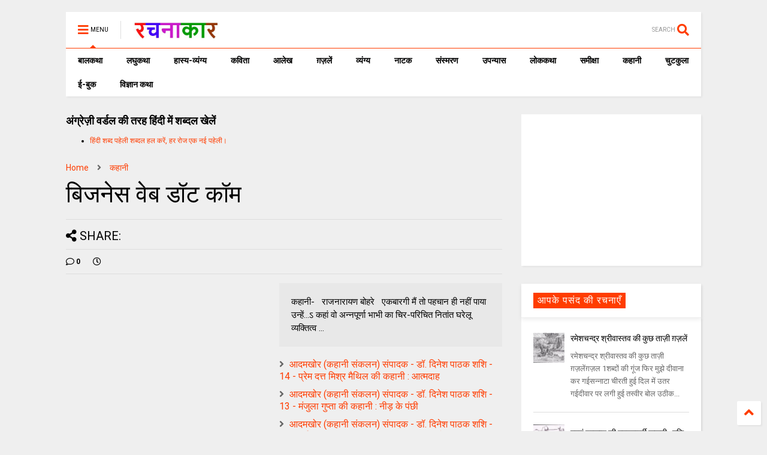

--- FILE ---
content_type: text/html; charset=UTF-8
request_url: https://www.rachanakar.org/2007/07/blog-post_9903.html
body_size: 162583
content:
<!DOCTYPE html>
<html class='v2' dir='ltr' xmlns='http://www.w3.org/1999/xhtml' xmlns:b='http://www.google.com/2005/gml/b' xmlns:data='http://www.google.com/2005/gml/data' xmlns:expr='http://www.google.com/2005/gml/expr'>
<!--
<head>
<link href='https://www.blogger.com/static/v1/widgets/335934321-css_bundle_v2.css' rel='stylesheet' type='text/css'/>

-->
<head>
  

<link href='https://use.fontawesome.com/releases/v5.10.0/css/all.css' rel='stylesheet'/>
<link href='https://use.fontawesome.com/releases/v5.10.0/css/v4-shims.css' rel='stylesheet'/>
<link href='//1.bp.blogspot.com' rel='dns-prefetch'/><link href='//28.2bp.blogspot.com' rel='dns-prefetch'/><link href='//3.bp.blogspot.com' rel='dns-prefetch'/><link href='//4.bp.blogspot.com' rel='dns-prefetch'/><link href='//www.blogger.com' rel='dns-prefetch'/><link href='//maxcdn.bootstrapcdn.com' rel='dns-prefetch'/><link href='//fonts.googleapis.com' rel='dns-prefetch'/><link href='//use.fontawesome.com' rel='dns-prefetch'/><link href='//ajax.googleapis.com' rel='dns-prefetch'/><link href='//resources.blogblog.com' rel='dns-prefetch'/><link href='//www.facebook.com' rel='dns-prefetch'/><link href='//plus.google.com' rel='dns-prefetch'/><link href='//twitter.com' rel='dns-prefetch'/><link href='//www.youtube.com' rel='dns-prefetch'/><link href='//feedburner.google.com' rel='dns-prefetch'/><link href='//www.pinterest.com' rel='dns-prefetch'/><link href='//www.linkedin.com' rel='dns-prefetch'/><link href='//www.behance.net' rel='dns-prefetch'/><link href='//feeds.feedburner.com' rel='dns-prefetch'/><link href='//github.com' rel='dns-prefetch'/><link href='//player.vimeo.com' rel='dns-prefetch'/><link href='//platform.twitter.com' rel='dns-prefetch'/><link href='//apis.google.com' rel='dns-prefetch'/><link href='//connect.facebook.net' rel='dns-prefetch'/><link href='//cdnjs.cloudflare.com' rel='dns-prefetch'/><link href='//www.google-analytics.com' rel='dns-prefetch'/><link href='//pagead2.googlesyndication.com' rel='dns-prefetch'/><link href='//googleads.g.doubleclick.net' rel='dns-prefetch'/><link href='//www.gstatic.com' rel='dns-prefetch'/><link href='//www.googletagservices.com' rel='dns-prefetch'/><link href='//static.xx.fbcdn.net' rel='dns-prefetch'/><link href='//tpc.googlesyndication.com' rel='dns-prefetch'/><link href='//syndication.twitter.com' rel='dns-prefetch'/><link href='//w.sharethis.com' rel='dns-prefetch'/><link href='//edge.sharethis.com' rel='dns-prefetch'/><link href='//t.sharethis.com' rel='dns-prefetch'/><link href='//s7.addthis.com' rel='dns-prefetch'/>
<meta charset='utf-8'/>
<meta content='width=device-width,initial-scale=1.0,minimum-scale=1.0' name='viewport'/>
<script src='https://ajax.googleapis.com/ajax/libs/jquery/1.12.4/jquery.min.js' type='text/javascript'></script>
<meta content='text/html; charset=UTF-8' http-equiv='Content-Type'/>
<meta content='blogger' name='generator'/>
<link href='https://www.rachanakar.org/favicon.ico' rel='icon' type='image/x-icon'/>
<link href='https://www.rachanakar.org/2007/07/blog-post_9903.html' rel='canonical'/>
<link rel="alternate" type="application/atom+xml" title="रचन&#2366;क&#2366;र - Atom" href="https://www.rachanakar.org/feeds/posts/default" />
<link rel="alternate" type="application/rss+xml" title="रचन&#2366;क&#2366;र - RSS" href="https://www.rachanakar.org/feeds/posts/default?alt=rss" />
<link rel="service.post" type="application/atom+xml" title="रचन&#2366;क&#2366;र - Atom" href="https://www.blogger.com/feeds/15182217/posts/default" />

<link rel="alternate" type="application/atom+xml" title="रचन&#2366;क&#2366;र - Atom" href="https://www.rachanakar.org/feeds/7269348887510915024/comments/default" />
<!--Can't find substitution for tag [blog.ieCssRetrofitLinks]-->
<meta content='https://www.rachanakar.org/2007/07/blog-post_9903.html' property='og:url'/>
<meta content='बिजनेस वेब डॉट कॉम' property='og:title'/>
<meta content='हिंदी साहित्य की ऑनलाइन पत्रिका hindi literature online magazine' property='og:description'/>
<title>
ब&#2367;जन&#2375;स व&#2375;ब ड&#2377;ट क&#2377;म | रचन&#2366;क&#2366;र
</title>
<meta content='article' property='og:type'/>
<meta content='रचनाकार' property='og:site_name'/>

<meta property='fb:app_id' content='403849583055028'/>


<script type='text/javascript'>var FACEBOOK_APP_ID = '403849583055028';</script>
<!--dis-bing-index-archive-pages-start-->
<style type='text/css'>@font-face{font-family:'Roboto';font-style:normal;font-weight:400;font-stretch:100%;font-display:swap;src:url(//fonts.gstatic.com/s/roboto/v50/KFO7CnqEu92Fr1ME7kSn66aGLdTylUAMa3GUBHMdazTgWw.woff2)format('woff2');unicode-range:U+0460-052F,U+1C80-1C8A,U+20B4,U+2DE0-2DFF,U+A640-A69F,U+FE2E-FE2F;}@font-face{font-family:'Roboto';font-style:normal;font-weight:400;font-stretch:100%;font-display:swap;src:url(//fonts.gstatic.com/s/roboto/v50/KFO7CnqEu92Fr1ME7kSn66aGLdTylUAMa3iUBHMdazTgWw.woff2)format('woff2');unicode-range:U+0301,U+0400-045F,U+0490-0491,U+04B0-04B1,U+2116;}@font-face{font-family:'Roboto';font-style:normal;font-weight:400;font-stretch:100%;font-display:swap;src:url(//fonts.gstatic.com/s/roboto/v50/KFO7CnqEu92Fr1ME7kSn66aGLdTylUAMa3CUBHMdazTgWw.woff2)format('woff2');unicode-range:U+1F00-1FFF;}@font-face{font-family:'Roboto';font-style:normal;font-weight:400;font-stretch:100%;font-display:swap;src:url(//fonts.gstatic.com/s/roboto/v50/KFO7CnqEu92Fr1ME7kSn66aGLdTylUAMa3-UBHMdazTgWw.woff2)format('woff2');unicode-range:U+0370-0377,U+037A-037F,U+0384-038A,U+038C,U+038E-03A1,U+03A3-03FF;}@font-face{font-family:'Roboto';font-style:normal;font-weight:400;font-stretch:100%;font-display:swap;src:url(//fonts.gstatic.com/s/roboto/v50/KFO7CnqEu92Fr1ME7kSn66aGLdTylUAMawCUBHMdazTgWw.woff2)format('woff2');unicode-range:U+0302-0303,U+0305,U+0307-0308,U+0310,U+0312,U+0315,U+031A,U+0326-0327,U+032C,U+032F-0330,U+0332-0333,U+0338,U+033A,U+0346,U+034D,U+0391-03A1,U+03A3-03A9,U+03B1-03C9,U+03D1,U+03D5-03D6,U+03F0-03F1,U+03F4-03F5,U+2016-2017,U+2034-2038,U+203C,U+2040,U+2043,U+2047,U+2050,U+2057,U+205F,U+2070-2071,U+2074-208E,U+2090-209C,U+20D0-20DC,U+20E1,U+20E5-20EF,U+2100-2112,U+2114-2115,U+2117-2121,U+2123-214F,U+2190,U+2192,U+2194-21AE,U+21B0-21E5,U+21F1-21F2,U+21F4-2211,U+2213-2214,U+2216-22FF,U+2308-230B,U+2310,U+2319,U+231C-2321,U+2336-237A,U+237C,U+2395,U+239B-23B7,U+23D0,U+23DC-23E1,U+2474-2475,U+25AF,U+25B3,U+25B7,U+25BD,U+25C1,U+25CA,U+25CC,U+25FB,U+266D-266F,U+27C0-27FF,U+2900-2AFF,U+2B0E-2B11,U+2B30-2B4C,U+2BFE,U+3030,U+FF5B,U+FF5D,U+1D400-1D7FF,U+1EE00-1EEFF;}@font-face{font-family:'Roboto';font-style:normal;font-weight:400;font-stretch:100%;font-display:swap;src:url(//fonts.gstatic.com/s/roboto/v50/KFO7CnqEu92Fr1ME7kSn66aGLdTylUAMaxKUBHMdazTgWw.woff2)format('woff2');unicode-range:U+0001-000C,U+000E-001F,U+007F-009F,U+20DD-20E0,U+20E2-20E4,U+2150-218F,U+2190,U+2192,U+2194-2199,U+21AF,U+21E6-21F0,U+21F3,U+2218-2219,U+2299,U+22C4-22C6,U+2300-243F,U+2440-244A,U+2460-24FF,U+25A0-27BF,U+2800-28FF,U+2921-2922,U+2981,U+29BF,U+29EB,U+2B00-2BFF,U+4DC0-4DFF,U+FFF9-FFFB,U+10140-1018E,U+10190-1019C,U+101A0,U+101D0-101FD,U+102E0-102FB,U+10E60-10E7E,U+1D2C0-1D2D3,U+1D2E0-1D37F,U+1F000-1F0FF,U+1F100-1F1AD,U+1F1E6-1F1FF,U+1F30D-1F30F,U+1F315,U+1F31C,U+1F31E,U+1F320-1F32C,U+1F336,U+1F378,U+1F37D,U+1F382,U+1F393-1F39F,U+1F3A7-1F3A8,U+1F3AC-1F3AF,U+1F3C2,U+1F3C4-1F3C6,U+1F3CA-1F3CE,U+1F3D4-1F3E0,U+1F3ED,U+1F3F1-1F3F3,U+1F3F5-1F3F7,U+1F408,U+1F415,U+1F41F,U+1F426,U+1F43F,U+1F441-1F442,U+1F444,U+1F446-1F449,U+1F44C-1F44E,U+1F453,U+1F46A,U+1F47D,U+1F4A3,U+1F4B0,U+1F4B3,U+1F4B9,U+1F4BB,U+1F4BF,U+1F4C8-1F4CB,U+1F4D6,U+1F4DA,U+1F4DF,U+1F4E3-1F4E6,U+1F4EA-1F4ED,U+1F4F7,U+1F4F9-1F4FB,U+1F4FD-1F4FE,U+1F503,U+1F507-1F50B,U+1F50D,U+1F512-1F513,U+1F53E-1F54A,U+1F54F-1F5FA,U+1F610,U+1F650-1F67F,U+1F687,U+1F68D,U+1F691,U+1F694,U+1F698,U+1F6AD,U+1F6B2,U+1F6B9-1F6BA,U+1F6BC,U+1F6C6-1F6CF,U+1F6D3-1F6D7,U+1F6E0-1F6EA,U+1F6F0-1F6F3,U+1F6F7-1F6FC,U+1F700-1F7FF,U+1F800-1F80B,U+1F810-1F847,U+1F850-1F859,U+1F860-1F887,U+1F890-1F8AD,U+1F8B0-1F8BB,U+1F8C0-1F8C1,U+1F900-1F90B,U+1F93B,U+1F946,U+1F984,U+1F996,U+1F9E9,U+1FA00-1FA6F,U+1FA70-1FA7C,U+1FA80-1FA89,U+1FA8F-1FAC6,U+1FACE-1FADC,U+1FADF-1FAE9,U+1FAF0-1FAF8,U+1FB00-1FBFF;}@font-face{font-family:'Roboto';font-style:normal;font-weight:400;font-stretch:100%;font-display:swap;src:url(//fonts.gstatic.com/s/roboto/v50/KFO7CnqEu92Fr1ME7kSn66aGLdTylUAMa3OUBHMdazTgWw.woff2)format('woff2');unicode-range:U+0102-0103,U+0110-0111,U+0128-0129,U+0168-0169,U+01A0-01A1,U+01AF-01B0,U+0300-0301,U+0303-0304,U+0308-0309,U+0323,U+0329,U+1EA0-1EF9,U+20AB;}@font-face{font-family:'Roboto';font-style:normal;font-weight:400;font-stretch:100%;font-display:swap;src:url(//fonts.gstatic.com/s/roboto/v50/KFO7CnqEu92Fr1ME7kSn66aGLdTylUAMa3KUBHMdazTgWw.woff2)format('woff2');unicode-range:U+0100-02BA,U+02BD-02C5,U+02C7-02CC,U+02CE-02D7,U+02DD-02FF,U+0304,U+0308,U+0329,U+1D00-1DBF,U+1E00-1E9F,U+1EF2-1EFF,U+2020,U+20A0-20AB,U+20AD-20C0,U+2113,U+2C60-2C7F,U+A720-A7FF;}@font-face{font-family:'Roboto';font-style:normal;font-weight:400;font-stretch:100%;font-display:swap;src:url(//fonts.gstatic.com/s/roboto/v50/KFO7CnqEu92Fr1ME7kSn66aGLdTylUAMa3yUBHMdazQ.woff2)format('woff2');unicode-range:U+0000-00FF,U+0131,U+0152-0153,U+02BB-02BC,U+02C6,U+02DA,U+02DC,U+0304,U+0308,U+0329,U+2000-206F,U+20AC,U+2122,U+2191,U+2193,U+2212,U+2215,U+FEFF,U+FFFD;}@font-face{font-family:'Roboto';font-style:normal;font-weight:700;font-stretch:100%;font-display:swap;src:url(//fonts.gstatic.com/s/roboto/v50/KFO7CnqEu92Fr1ME7kSn66aGLdTylUAMa3GUBHMdazTgWw.woff2)format('woff2');unicode-range:U+0460-052F,U+1C80-1C8A,U+20B4,U+2DE0-2DFF,U+A640-A69F,U+FE2E-FE2F;}@font-face{font-family:'Roboto';font-style:normal;font-weight:700;font-stretch:100%;font-display:swap;src:url(//fonts.gstatic.com/s/roboto/v50/KFO7CnqEu92Fr1ME7kSn66aGLdTylUAMa3iUBHMdazTgWw.woff2)format('woff2');unicode-range:U+0301,U+0400-045F,U+0490-0491,U+04B0-04B1,U+2116;}@font-face{font-family:'Roboto';font-style:normal;font-weight:700;font-stretch:100%;font-display:swap;src:url(//fonts.gstatic.com/s/roboto/v50/KFO7CnqEu92Fr1ME7kSn66aGLdTylUAMa3CUBHMdazTgWw.woff2)format('woff2');unicode-range:U+1F00-1FFF;}@font-face{font-family:'Roboto';font-style:normal;font-weight:700;font-stretch:100%;font-display:swap;src:url(//fonts.gstatic.com/s/roboto/v50/KFO7CnqEu92Fr1ME7kSn66aGLdTylUAMa3-UBHMdazTgWw.woff2)format('woff2');unicode-range:U+0370-0377,U+037A-037F,U+0384-038A,U+038C,U+038E-03A1,U+03A3-03FF;}@font-face{font-family:'Roboto';font-style:normal;font-weight:700;font-stretch:100%;font-display:swap;src:url(//fonts.gstatic.com/s/roboto/v50/KFO7CnqEu92Fr1ME7kSn66aGLdTylUAMawCUBHMdazTgWw.woff2)format('woff2');unicode-range:U+0302-0303,U+0305,U+0307-0308,U+0310,U+0312,U+0315,U+031A,U+0326-0327,U+032C,U+032F-0330,U+0332-0333,U+0338,U+033A,U+0346,U+034D,U+0391-03A1,U+03A3-03A9,U+03B1-03C9,U+03D1,U+03D5-03D6,U+03F0-03F1,U+03F4-03F5,U+2016-2017,U+2034-2038,U+203C,U+2040,U+2043,U+2047,U+2050,U+2057,U+205F,U+2070-2071,U+2074-208E,U+2090-209C,U+20D0-20DC,U+20E1,U+20E5-20EF,U+2100-2112,U+2114-2115,U+2117-2121,U+2123-214F,U+2190,U+2192,U+2194-21AE,U+21B0-21E5,U+21F1-21F2,U+21F4-2211,U+2213-2214,U+2216-22FF,U+2308-230B,U+2310,U+2319,U+231C-2321,U+2336-237A,U+237C,U+2395,U+239B-23B7,U+23D0,U+23DC-23E1,U+2474-2475,U+25AF,U+25B3,U+25B7,U+25BD,U+25C1,U+25CA,U+25CC,U+25FB,U+266D-266F,U+27C0-27FF,U+2900-2AFF,U+2B0E-2B11,U+2B30-2B4C,U+2BFE,U+3030,U+FF5B,U+FF5D,U+1D400-1D7FF,U+1EE00-1EEFF;}@font-face{font-family:'Roboto';font-style:normal;font-weight:700;font-stretch:100%;font-display:swap;src:url(//fonts.gstatic.com/s/roboto/v50/KFO7CnqEu92Fr1ME7kSn66aGLdTylUAMaxKUBHMdazTgWw.woff2)format('woff2');unicode-range:U+0001-000C,U+000E-001F,U+007F-009F,U+20DD-20E0,U+20E2-20E4,U+2150-218F,U+2190,U+2192,U+2194-2199,U+21AF,U+21E6-21F0,U+21F3,U+2218-2219,U+2299,U+22C4-22C6,U+2300-243F,U+2440-244A,U+2460-24FF,U+25A0-27BF,U+2800-28FF,U+2921-2922,U+2981,U+29BF,U+29EB,U+2B00-2BFF,U+4DC0-4DFF,U+FFF9-FFFB,U+10140-1018E,U+10190-1019C,U+101A0,U+101D0-101FD,U+102E0-102FB,U+10E60-10E7E,U+1D2C0-1D2D3,U+1D2E0-1D37F,U+1F000-1F0FF,U+1F100-1F1AD,U+1F1E6-1F1FF,U+1F30D-1F30F,U+1F315,U+1F31C,U+1F31E,U+1F320-1F32C,U+1F336,U+1F378,U+1F37D,U+1F382,U+1F393-1F39F,U+1F3A7-1F3A8,U+1F3AC-1F3AF,U+1F3C2,U+1F3C4-1F3C6,U+1F3CA-1F3CE,U+1F3D4-1F3E0,U+1F3ED,U+1F3F1-1F3F3,U+1F3F5-1F3F7,U+1F408,U+1F415,U+1F41F,U+1F426,U+1F43F,U+1F441-1F442,U+1F444,U+1F446-1F449,U+1F44C-1F44E,U+1F453,U+1F46A,U+1F47D,U+1F4A3,U+1F4B0,U+1F4B3,U+1F4B9,U+1F4BB,U+1F4BF,U+1F4C8-1F4CB,U+1F4D6,U+1F4DA,U+1F4DF,U+1F4E3-1F4E6,U+1F4EA-1F4ED,U+1F4F7,U+1F4F9-1F4FB,U+1F4FD-1F4FE,U+1F503,U+1F507-1F50B,U+1F50D,U+1F512-1F513,U+1F53E-1F54A,U+1F54F-1F5FA,U+1F610,U+1F650-1F67F,U+1F687,U+1F68D,U+1F691,U+1F694,U+1F698,U+1F6AD,U+1F6B2,U+1F6B9-1F6BA,U+1F6BC,U+1F6C6-1F6CF,U+1F6D3-1F6D7,U+1F6E0-1F6EA,U+1F6F0-1F6F3,U+1F6F7-1F6FC,U+1F700-1F7FF,U+1F800-1F80B,U+1F810-1F847,U+1F850-1F859,U+1F860-1F887,U+1F890-1F8AD,U+1F8B0-1F8BB,U+1F8C0-1F8C1,U+1F900-1F90B,U+1F93B,U+1F946,U+1F984,U+1F996,U+1F9E9,U+1FA00-1FA6F,U+1FA70-1FA7C,U+1FA80-1FA89,U+1FA8F-1FAC6,U+1FACE-1FADC,U+1FADF-1FAE9,U+1FAF0-1FAF8,U+1FB00-1FBFF;}@font-face{font-family:'Roboto';font-style:normal;font-weight:700;font-stretch:100%;font-display:swap;src:url(//fonts.gstatic.com/s/roboto/v50/KFO7CnqEu92Fr1ME7kSn66aGLdTylUAMa3OUBHMdazTgWw.woff2)format('woff2');unicode-range:U+0102-0103,U+0110-0111,U+0128-0129,U+0168-0169,U+01A0-01A1,U+01AF-01B0,U+0300-0301,U+0303-0304,U+0308-0309,U+0323,U+0329,U+1EA0-1EF9,U+20AB;}@font-face{font-family:'Roboto';font-style:normal;font-weight:700;font-stretch:100%;font-display:swap;src:url(//fonts.gstatic.com/s/roboto/v50/KFO7CnqEu92Fr1ME7kSn66aGLdTylUAMa3KUBHMdazTgWw.woff2)format('woff2');unicode-range:U+0100-02BA,U+02BD-02C5,U+02C7-02CC,U+02CE-02D7,U+02DD-02FF,U+0304,U+0308,U+0329,U+1D00-1DBF,U+1E00-1E9F,U+1EF2-1EFF,U+2020,U+20A0-20AB,U+20AD-20C0,U+2113,U+2C60-2C7F,U+A720-A7FF;}@font-face{font-family:'Roboto';font-style:normal;font-weight:700;font-stretch:100%;font-display:swap;src:url(//fonts.gstatic.com/s/roboto/v50/KFO7CnqEu92Fr1ME7kSn66aGLdTylUAMa3yUBHMdazQ.woff2)format('woff2');unicode-range:U+0000-00FF,U+0131,U+0152-0153,U+02BB-02BC,U+02C6,U+02DA,U+02DC,U+0304,U+0308,U+0329,U+2000-206F,U+20AC,U+2122,U+2191,U+2193,U+2212,U+2215,U+FEFF,U+FFFD;}</style>
<style id='page-skin-1' type='text/css'><!--
/*
-----------------------------------------------------------------------------
Template Name: MagOne
Template URI: https://sneeit.com/magone-multi-purpose-blogger-magazine-template/
Author: Tien Nguyen
Author URI: http://portfolio.sneeit.com
Description: MagOne - Responsive Newspaper and Magazine Blogger Template
Version: 6.7.9
-----------------------------------------------------------------------------
----------------------------------------------------------------------------- */
/* Variable definitions
=======================
<Variable name="keycolor" description="Main Color" type="color" default="#FF3D00"/>
<Group description="Site" selector="body">
<Variable name="body.font" description="Font" type="font" default="normal normal 12px 'Roboto', sans-serif"/>
<Variable name="body.text.color" description="Text Color" type="color" default="#000000"/>
</Group>
<Group description="Backgrounds" selector="body">
<Variable name="body.background.color" description="Body Background" type="color" default="#efefef"/>
<Variable name="content.background.color" description="Entire Blog Background" type="color" default="#efefef"/>
<Variable name="header.background.color" description="Header Background" type="color" default="#ffffff"/>
</Group>
<Group description="Menu" selector="#PageList1">
<Variable name="menufont" description="Menu Main Items Font" type="font" default="normal bold 14px 'Roboto', sans-serif"/>
<Variable name="menucolor" description="Menu Main Items Color" type="color" default="#000000"/>
<Variable name="menucolorhover" description="Menu Main Items Hover Color" type="color" default="#777777"/>
<Variable name="menubackground" description="Menu Main Items Background" type="color" default="#ffffff"/>
<Variable name="menubackgroundhover" description="Menu Main Items Hover Background" type="color" default="#ffffff"/>
<Variable name="menusubcolor" description="Menu Sub Items Color" type="color" default="#cccccc"/>
<Variable name="menusubcolorhover" description="Menu Sub Items Hover Color" type="color" default="#ffffff"/>
<Variable name="menusubbackground" description="Menu Sub Items Background" type="color" default="#333333"/>
<Variable name="menucurcolor" description="Selected Menu Main Item Color" type="color" default="#FFFFFF"/>
<Variable name="menucurbackground" description="Selected Menu Main Item Background" type="color" default="#FF3D00"/>
</Group>
<Group description="Links" selector="body">
<Variable name="link.color" description="Link Color" type="color" default="#FF3D00"/>
<Variable name="link.visited.color" description="Visited Color" type="color" default="#EA3A00"/>
<Variable name="link.hover.color" description="Hover Color" type="color" default="#FF4D11"/>
</Group>
<Group description="Widgets - Gadgets" selector="#primary .widget">
<Variable name="blockitembghv" description="Background of Items in Blocks when Hover" type="color" default="#000000"/>
<Variable name="feedwid.title.font" description="Article Widgets Title" type="font" default="normal bold 23px 'Roboto', sans-serif"/>
<Variable name="sidewid.title.font" description="Right Sidebar Widgets Title" type="font" default="normal normal 16px 'Roboto', sans-serif"/>
</Group>
<Group description="Post" selector="h1.post-title">
<Variable name="post.title.font" description="Post Title" type="font" default="normal normal 40px 'Roboto', sans-serif"/>
<Variable name="post.body.font" description="Post Body" type="font" default="normal normal 16px 'Roboto', sans-serif"/>
</Group>
<Group description="Slider" selector=".widget.slider">
<Variable name="slider.title.font" description="Slider Item Title" type="font" default="normal 400 30px 'Roboto', sans-serif"/>
</Group>
<Variable name="body.background" description="Body Background" type="background"
color="#efefef" default="$(color) none repeat scroll top left"/>
<Variable name="body.background.override" description="Body Background Override" type="string" default=""/>
<Variable name="body.background.gradient.cap" description="Body Gradient Cap" type="url"
default="url(//www.blogblog.com/1kt/simple/gradients_light.png)"/>
<Variable name="body.background.gradient.tile" description="Body Gradient Tile" type="url"
default="url(//www.blogblog.com/1kt/simple/body_gradient_tile_light.png)"/>
*/
/*Variable Apply Here*/
body {font: normal normal 12px 'Roboto', sans-serif;color: #000000;background: #efefef none repeat scroll top left;}
a:link {text-decoration:none;color: #FF3D00;}
a:visited {text-decoration:none;color: #EA3A00;}
a:hover {color: #FF4D11;}
.color {color: #FF3D00;}
.border {border-color: #FF3D00;}
.bg {background-color: #FF3D00;}
.header-bg {background-color:#ffffff;}
.wrapper {background-color:#efefef;max-width: 100%;margin: auto;}
.post-body {font: normal normal 16px 'Roboto', sans-serif;}
.main-menu {border-top: 1px solid #FF3D00;}
.main-menu ul.sub-menu li:hover > a {border-left: 2px solid #FF3D00o;}
.main-menu .menu-item-mega > .menu-item-inner > .sub-menu > li li:hover a {border-left: 1px solid #FF3D00;}
.main-menu ul.sub-menu li:hover > a,
.main-menu .menu-item-mega > .menu-item-inner > .sub-menu,
.main-menu .menu-item-mega > .menu-item-inner > .sub-menu > li li:hover a {border-color: #FF3D00!important;}
.header-social-icons ul li a:hover {color: #FF3D00;}
.feed-widget-header .widget-title {font: normal bold 23px 'Roboto', sans-serif;}
.slider-item .item-readmore:hover {background: #FF3D00}
.owl-dot.active {background: #FF3D00;}
#main-sidebar .widget > h2, #main-sidebar .feed-widget-header, #main-sidebar .feed-widget-header h2 {font: normal normal 16px 'Roboto', sans-serif;}
#main-sidebar .widget.FollowByEmail .follow-by-email-submit {background: #FF3D00;}
#footer .widget.social_icons li a:hover {color: #FF3D00;}
#footer .FollowByEmail .follow-by-email-submit {background: #FF3D00;}
a.comments-title.active {border-bottom: 2px solid #efefef!important;}
h1.post-title {font: normal normal 40px 'Roboto', sans-serif;}
.feed.widget .feed-widget-header {border-color: #FF3D00;}
.feed.widget.box-title h2.widget-title {background: #FF3D00;}
.social_counter {color: #FF3D00}
.social_counter .button {background: #FF3D00}
.main-menu {background: #ffffff;}
.main-menu ul.menu > li > a {color: #000000;font: normal bold 14px 'Roboto', sans-serif;}
.main-menu ul.menu > li:hover > a {color: #777777;background: #ffffff;}
.main-menu ul.sub-menu,
.main-menu .menu-item-mega-label .menu-item-inner {	background: #333333; }
.main-menu ul.sub-menu a { color: #cccccc; }
.main-menu ul.sub-menu li:hover > a { color: #ffffff; }
.main-menu ul.menu > li.menu-item-current > a {background: #FF3D00; color: #FFFFFF!important;}
.feed.widget .thumbnail { background: #000000!important; }
.mobile-menu .menu { border-top: 1px solid #FF3D00; }
.slider-item .item-title {font:normal 400 30px 'Roboto', sans-serif}
form a[class*="button"], form button[class*="button"], form input[class*="button"], form input[type="submit"]{background:#FF3D00!important}
/*MAIN LAYOUT*/
.wrapper {
padding: 20px 20px 30px 20px;
max-width: 100%;
width: /*-var-wrapper-width-start*/1100px/*-var-wrapper-width-end*/;
box-sizing: border-box;
}
#content {
float: left;
/*-var-content-width-start-*/width: 68.68%;/*-var-content-width-end-*/
}
#main-sidebar {
float: right;
/*-var-sidebar-width-start-*/width: 28.31%;/*-var-sidebar-width-end-*/
}
/* - sticky sidebar */
#sidebar {
padding-top: 0.1px; /* to prevent margin of widget collapse sidebar height */
}
#sidebar.fix-top {
position: fixed;
top: 0!important;
bottom: auto!important;
}
#sidebar.fix-bot {
position: fixed;
top: auto!important;
bottom: 0!important;
}
#sidebar.abs-stay {
position: absolute;
bottom: auto!important;
left: auto!important;
right: 0!important;
}
#sidebar.abs-bot {
position: absolute;
top: auto!important;
bottom: 0!important;
left: auto!important;
right: 0!important;
}
/*amp*/
amp-img, amp-youtube, amp-iframe, noscript.amp {
display: none!important;
}
.fab {font-family: "Font Awesome 5 Brands"!important;}

--></style>
<style id='main-css' type='text/css'>
*{word-wrap:break-word!important}body{position:relative;margin:0;padding:0;overflow-x:hidden;width:auto}a{cursor:pointer}a img{border:none}.section,.widget{margin:0;padding:0}.widget{opacity:0}.widget#Blog1{opacity:1!important}.item-control{display:none}.clear{display:block;clear:both;float:none}.inb{display:-moz-inline-stack;display:inline-block}.table{display:table;width:100%}.tr{display:table-row;width:100%}.td{display:table-cell;vertical-align:middle}.wide{margin:auto;width:100%;max-width:100%}iframe,img,ins,object{max-width:100%!important}img{height:auto}#admin-section,.hidden,.hide{display:none}.item-thumbnail,.natural-thumbnail{overflow:hidden;display:block;z-index:9;width:100%;position:relative}.item-thumbnail .item-thumbnail-resize-portrait{display:block;width:100%;height:1100%;margin-top:-500%;vertical-align:middle}.item-thumbnail .item-thumbnail-resize-landscape{display:block;width:1100%;height:100%;margin-left:-500%;text-align:center}.item-thumbnail img{position:relative;display:inline-block!important;height:auto;width:auto;max-width:9999px;max-height:9999px;padding:0!important;zoom:1}.item-thumbnail .item-thumbnail-resize-portrait img{height:auto!important;width:100%!important;position:absolute;top:0;bottom:0;left:0;right:0;margin:auto}.item-thumbnail .item-thumbnail-resize-landscape img{height:100%!important;width:auto!important}.natural-thumbnail img{display:block;height:auto;width:100%}.blogger-clickTrap{display:none}.widget>h2{display:none}.post-body h2,.post-body h3,.post-body h4{margin:1em 0 .5em 0}.widget .post-body ol,.widget .post-body ul{margin:.5em 0 1.5em 0}span.widget-item-control{position:absolute;right:0;bottom:0}.post-body{font-weight:400;line-height:1.5em;padding:5px 0 0 0;width:auto}.post-body b{font-weight:700}.post-body iframe.YOUTUBE-iframe-video,.post-body iframe[src*=youtube]{display:block;width:100%;margin:0 0 10px 0}.PopularPosts .item-thumbnail{float:none;margin:0}.sd,.shad,.shadow,.shd{-webkit-box-shadow:2px 2px 3px rgba(0,0,0,.05);-o-box-shadow:2px 2px 3px rgba(0,0,0,.05);-ms-box-shadow:2px 2px 3px rgba(0,0,0,.05);box-shadow:2px 2px 3px rgba(0,0,0,.05)}.cir,.circle{-o-border-radius:100%;-ms-border-radius:100%;-webkit-border-radius:100%;border-radius:100%}.rad2{-o-border-radius:2px;-ms-border-radius:2px;-webkit-border-radius:2px;border-radius:2px}.owl-carousel .owl-animated-in{z-index:0}.owl-carousel .owl-animated-out{z-index:1}.owl-carousel{display:none;width:100%;-webkit-tap-highlight-color:transparent;position:relative;z-index:1}.owl-carousel .owl-stage{position:relative;-ms-touch-action:pan-Y}.owl-carousel .owl-stage:after{content:".";display:block;clear:both;visibility:hidden;line-height:0;height:0}.owl-carousel .owl-stage-outer{position:relative;overflow:hidden;-webkit-transform:translate3d(0,0,0)}.owl-carousel .owl-controls .owl-dot,.owl-carousel .owl-controls .owl-nav .owl-next,.owl-carousel .owl-controls .owl-nav .owl-prev{cursor:pointer;cursor:hand;-webkit-user-select:none;-khtml-user-select:none;-moz-user-select:none;-ms-user-select:none;user-select:none}.owl-carousel.owl-loaded{display:block}.owl-carousel.owl-loading{opacity:0;display:block}.owl-carousel.owl-hidden{opacity:0}.owl-carousel .owl-refresh .owl-item{display:none}.owl-carousel .owl-item{position:relative;min-height:1px;float:left;-webkit-backface-visibility:hidden;-webkit-tap-highlight-color:transparent;-webkit-touch-callout:none;-webkit-user-select:none;-moz-user-select:none;-ms-user-select:none;user-select:none}.owl-carousel .owl-item img{display:block;width:100%;-webkit-transform-style:preserve-3d}.owl-carousel.owl-text-select-on .owl-item{-webkit-user-select:auto;-moz-user-select:auto;-ms-user-select:auto;user-select:auto}.owl-carousel .owl-grab{cursor:move;cursor:-webkit-grab;cursor:-o-grab;cursor:-ms-grab;cursor:grab}.no-js .owl-carousel{display:block}.owl-carousel .owl-item img{transform-style:preserve-3d}.owl-carousel .owl-video-wrapper{position:relative;height:100%;background:#000}.owl-carousel .owl-video-playing .owl-video-play-icon,.owl-carousel .owl-video-playing .owl-video-tn{display:none}.owl-carousel .owl-video-frame{position:relative;z-index:1}.loader,.loader:after,.loader:before{border-radius:50%;width:2.5em;height:2.5em;-webkit-animation-fill-mode:both;animation-fill-mode:both;-webkit-animation:loading_dots 1.8s infinite ease-in-out;animation:loading_dots 1.8s infinite ease-in-out}.loader{font-size:10px;margin:80px auto;position:relative;text-indent:-9999em;-webkit-transform:translateZ(0);-ms-transform:translateZ(0);transform:translateZ(0);-webkit-animation-delay:-.16s;animation-delay:-.16s}.loader:before{left:-3.5em;-webkit-animation-delay:-.32s;animation-delay:-.32s}.loader:after{left:3.5em}.loader:after,.loader:before{content:'';position:absolute;top:0}@-webkit-keyframes loading_dots{0%,100%,80%{box-shadow:0 2.5em 0 -1.3em rgba(125,125,125,.5)}40%{box-shadow:0 2.5em 0 0 rgba(125,125,125,.5)}}@keyframes loading_dots{0%,100%,80%{box-shadow:0 2.5em 0 -1.3em rgba(125,125,125,.5)}40%{box-shadow:0 2.5em 0 0 rgba(125,125,125,.5)}}.white{background:#fff}#header{position:relative;z-index:19}#header-section{position:relative;z-index:999}#header-wide .widget{margin:30px 0 0 0}#Header1{height:60px;overflow:hidden;position:relative;margin:0}.main-menu-toggle{float:left;-webkit-user-select:none;-moz-user-select:none;-ms-user-select:none;-o-user-select:none;user-select:none}#search-toggle{float:right}.header-button{display:block;height:60px;line-height:60px}.header-button .inner{line-height:20px;padding:20px 20px 0 0;display:block}.main-menu-toggle .inner{padding-left:20px}.header-button .inner>span{color:#999;font-size:10px;line-height:20px;vertical-align:text-bottom}.header-button.active .inner span,.header-button:hover .inner span{color:#000}.header-button .inner i.fa{font-size:20px;line-height:20px}#header .toggle-button .arrow{width:0;height:0;border-left:5px solid transparent;border-right:5px solid transparent;border-bottom-width:5px;border-bottom-style:solid;position:absolute;left:40px;bottom:0;display:none}#header .toggle-button.active .arrow{display:block}.blog-title{float:left;font-size:26px;font-weight:400;border-left:1px solid #ddd;height:30px;line-height:30px;margin:15px 20px 0 0;padding:0 0 0 20px;max-width:50%;overflow:hidden;position:relative}.blog-title img{width:auto!important;height:auto!important;max-height:30px!important}.top-page-wrapper .widget *{max-width:100%}#top-page .widget.HTML{max-height:90px;overflow:hidden;position:relative;width:728px}.top-page-wrapper.auto-height .widget *{max-width:none}#top-page-logo .blog-title{float:none;text-align:left;margin:0;padding:0;border:none;max-width:100%;height:auto}#top-page-logo .blog-title img{max-height:none!important}.top-page-wrapper.auto-height{padding-bottom:10px}.top-page-wrapper.auto-height .section#top-page .widget{min-width:50%;float:right}#header-section .LinkList,#header-section .PageList{display:none}.main-menu{position:relative}.main-menu ul.menu>li.menu-item-current>a:hover,.solid-white .main-menu ul.menu>li>a:hover{opacity:.8}.main-menu .menu .arrow{width:0;height:0;border-left:5px solid transparent;border-right:5px solid transparent;border-top:5px solid;float:right;display:inline-block;margin:18px 0 0 5px}.main-menu .sub-menu .arrow{border-top:5px solid transparent;border-bottom:5px solid transparent;border-left:5px solid;margin:15px 0 0 10px;position:relative;top:1px}.main-menu .menu a{position:relative}.main-menu ul{margin:0;padding:0}.main-menu ul.menu li{display:block;font-size:14px;font-weight:300;padding:0}ul.menu li>span{display:none}.main-menu ul.sub-menu li a{font-weight:400}.main-menu ul.sub-menu li{position:relative;font-size:13px}.main-menu ul.menu li a{padding:0 20px;display:block;height:40px;line-height:40px;text-decoration:none}.main-menu ul.menu>li>a{position:relative}.main-menu ul.menu>li.menu-item-has-children>a{padding-right:30px}.main-menu ul.menu>li>a .arrow{position:absolute;top:-1px;right:15px}.main-menu ul.menu>li{float:left;height:40px;line-height:40px}.main-menu .menu-item-inner{visibility:hidden;opacity:0;transition:visibility 0s linear .3s,opacity .3s linear;-webkit-transition:visibility 0s linear .3s,opacity .3s linear;-moz-transition:visibility 0s linear .3s,opacity .3s linear;-o-transition:visibility 0s linear .3s,opacity .3s linear;-ms-transition:visibility 0s linear .3s,opacity .3s linear}.main-menu ul.sub-menu{min-width:180px;position:absolute;top:100%}.main-menu li:hover>.menu-item-inner{visibility:visible;opacity:1;transition-delay:0s;-webkit-transition-delay:0s;-moz-transition-delay:0s;-o-transition-delay:0s;-ms-transition-delay:0s}.main-menu ul.sub-menu li:hover a{background:rgba(0,0,0,.1);-webkit-transition:all .2s ease-in-out;-moz-transition:all .2s ease-in-out;-o-transition:all .2s ease-in-out;transition:all .2s ease-in-out}.main-menu ul.sub-menu a{min-height:40px;height:auto;padding-right:10px}.main-menu ul.sub-menu ul.sub-menu{top:0;left:100%}.main-menu li.menu-item-mega:hover .menu-item-inner{visibility:visible;opacity:1}.main-menu li.menu-item-mega .menu-item-inner .arrow{display:none}.main-menu .menu-item-mega>.menu-item-inner>.sub-menu{width:100%;left:0;padding:10px 0}.main-menu .menu-item-mega>.menu-item-inner>.sub-menu>li{float:left;width:25%}.main-menu .menu-item-mega>.menu-item-inner>.sub-menu>li>a{font-size:14px}.main-menu .menu-item-mega>.menu-item-inner>.sub-menu>li>.menu-item-inner{position:static;border-left:1px solid #3c3c3c;margin-left:20px}.main-menu .menu-item-mega .sub-menu .sub-menu{position:relative;left:0}.main-menu .menu-item-mega:hover .sub-menu a{background:0 0;border-left:none}.main-menu .menu-item-mega .sub-menu .sub-menu a{font-size:12px;margin-left:15px;padding:0}.main-menu .menu-item-mega>.menu-item-inner>.sub-menu>li li:hover a{padding-left:10px}.main-menu li.menu-item-mega-label:hover .menu-item-inner .menu-mega-content{position:relative;z-index:1;margin-top:-25px}.main-menu .menu-item-mega-label .menu-item-inner{position:absolute;left:0;width:100%;padding:20px 0 20px 0}.main-menu li.menu-item-mega-label.finished .menu-item-inner .menu-mega-content .item{float:left;width:22.5%;margin-right:2%}.main-menu li.menu-item-mega-label.finished .menu-item-inner .menu-mega-content .item.item-0{margin-left:2%}.main-menu li.menu-item-mega-label.finished .menu-item-inner .menu-mega-content{margin:0}.main-menu li.menu-item-mega-label.finished .menu-item-inner .menu-mega-content .item .item-thumbnail{height:160px;background:#000;padding:0}.main-menu li.menu-item-mega-label.finished .menu-item-inner .menu-mega-content .item .item-thumbnail:hover img{background:#000;opacity:.5;transition:opacity .3s linear;-webkit-transition:opacity .3s linear;-moz-transition:opacity .3s linear;-o-transition:opacity .3s linear;-ms-transition:opacity .3s linear}.main-menu li.menu-item-mega-label.finished .menu-item-inner .menu-mega-content .item .item-thumbnail i.fa{visibility:hidden;opacity:0;position:absolute;color:#fff;width:100%;text-align:center;top:40%;z-index:999;font-size:1000%}.main-menu li.menu-item-mega-label.finished .menu-item-inner .menu-mega-content .item .item-thumbnail:hover i.fa{visibility:visible;opacity:1;font-size:200%;transition:visibility .3s linear,font-size .3s linear,opacity .3s linear;-webkit-transition:visibility .3s linear,font-size .3s linear,opacity .3s linear;-moz-transition:visibility .3s linear,font-size .3s linear,opacity .3s linear;-o-transition:visibility .3s linear,font-size .3s linear,opacity .3s linear;-ms-transition:visibility .3s linear,font-size .3s linear,opacity .3s linear}.main-menu ul.menu li a.item-title{height:auto;line-height:1.5em;padding:0;margin:10px 0 0;color:#ccc;font-size:14px;font-weight:400}.main-menu ul.menu li a.item-title:hover{color:#fff}.main-menu ul.menu li.menu-item-mega-label.menu-item-has-children>.menu-item-inner>ul.sub-menu{float:left;width:20%;position:relative;border-top:none;padding:0;margin-top:-15px}.main-menu ul.menu li.menu-item-mega-label.menu-item-has-children>.menu-item-inner>ul.sub-menu>li{float:none;width:100%}.main-menu ul.menu li.menu-item-mega-label.menu-item-has-children>.menu-item-inner>ul.sub-menu .menu-item-inner{padding:0;width:auto}.main-menu ul.menu li.menu-item-mega-label.menu-item-has-children>.menu-item-inner .menu-mega-content{float:right;width:80%}.main-menu.main-menu-center>ul.menu>li{display:inline-block;float:none}.main-menu.main-menu-center>ul.menu{text-align:center}.main-menu.main-menu-center ul.sub-menu{text-align:left}.main-menu.main-menu-center li.menu-item-mega-label.finished .menu-item-inner .menu-mega-content .item .item-thumbnail i.fa{left:0}.main-menu.sticky-menu{position:fixed;left:0;top:0;width:100%;box-shadow:0 0 10px #ccc;border-bottom:1px solid #ddd}.main-menu.sticky-menu>ul.menu{margin:auto;position:relative}#header.sticky{position:fixed;left:0;top:0;max-width:100%}#header.sticky #Header1{height:50px;z-index:0}#header.sticky #header-section{border-bottom:1px solid #ddd;-webkit-box-shadow:2px 2px 3px rgba(0,0,0,.05);-o-box-shadow:2px 2px 3px rgba(0,0,0,.05);-ms-box-shadow:2px 2px 3px rgba(0,0,0,.05);box-shadow:2px 2px 3px rgba(0,0,0,.05);background:#fff}#header.sticky.mobile-menu-opened{overflow-y:scroll}#header.sticky.mobile-menu-opened .mobile-menu{padding-bottom:320px}#header.sticky .blog-title{float:none;margin:0;position:relative;z-index:0;padding:10px 0;text-align:center;max-width:none;height:30px;line-height:30px}#header.sticky .blog-title img{height:30px!important;width:auto!important;display:inline-block}#header.sticky .header-social-icons{display:none}#header.sticky #search-toggle{position:absolute;right:0;top:0;z-index:2;height:50px;line-height:50px}#header.sticky #main-menu-toggle-mobile{position:absolute;left:0;top:0;z-index:2;height:50px;line-height:50px}#header.sticky .header-button .inner{padding:15px 20px;background:#fff}#header.sticky .header-button .inner span{display:none}#header.sticky .mobile-menu{position:absolute;width:100%}#header.sticky.auto-height #header-section{top:-50px;background:0 0}#header.sticky .top-page-wrapper{background:#fff;padding:0}#header.sticky .top-bar{margin:0;position:absolute;right:0;top:0;z-index:9999;height:48px;width:60px;background:0 0;overflow:hidden;border-bottom:none!important}#header.sticky .top-bar .header-button .inner{line-height:18px}.widget-content div[id*=BlogSearch],div.gsc-control-cse{padding:10px;border:1px solid #ccc}table.gsc-search-box td{padding:0!important}.gsc-search-box input.gsc-input{padding:10px!important;box-shadow:none!important;margin:0!important}.gsc-search-box-tools .gsc-search-box td.gsc-input{display:block!important;padding:0!important}.gsc-input-box,.gsc-input-box-focus,.gsc-input-box-hover,input.gsc-input{border:none!important}.gsc-search-box-tools .gsc-search-box .gsc-input,table.gsc-search-box,table.gsc-search-box table{box-shadow:none!important}form.gsc-search-box,input.gsc-search-button,table.gsc-search-box{margin:0!important}form.gsc-search-box,table.gsc-search-box{width:100%}input.gsc-search-button{float:right}.search-form-wrapper{background:#000;background:rgba(0,0,0,.8);z-index:99;position:fixed;width:100%;height:100%;left:0;top:0;display:none}.search-form{position:absolute;width:100%;height:1px;left:0;top:40%;text-align:center}.search-form-label{position:absolute;bottom:100%;width:100%;display:block;left:0;color:#fff;font-size:40px;font-weight:400}.search-text,form input[type=text].search-text{position:absolute;top:100%;width:50%;left:0;right:0;margin:20px auto 0 auto;background:0 0;border:none;border-bottom:1px dashed #ddd;font-size:60px;color:#fff;text-align:center;outline:0;min-width:300px}.search-form-overlay{position:absolute;width:100%;height:100%;top:0;left:0}.header-social-icons{float:right}.header-social-icons ul{padding:0;margin:0}.header-social-icons ul li{display:block;font-size:20px;margin:0 15px 0 0;height:55px;line-height:55px;float:right;padding:0}.header-social-icons ul li a{display:block;color:#999;margin:2px 0 0 0}#inner-primary{position:relative}#primary .widget{margin-top:30px}#content-section-2{position:relative}.feed-widget-header{position:relative}.feed-widget-header .widget-title{margin:0 10px 5px 0;float:left}.feed-widget-header .feed-widget-viewall{float:right;margin:5px 0 0 0}.feed.widget .item-title{line-height:1.3em;margin:0}.feed.widget .item-main{overflow:hidden;position:relative}.feed-widget-labels{float:left;margin:6px 0 0 0}.feed-widget-labels.listing{min-height:1.6em}.feed-widget-labels ul{padding:0;margin:0;border-radius:2px}.feed-widget-labels li{display:block;margin:0;padding:0}.feed-widget-labels a{color:#fff;display:none;line-height:1;padding:2px 5px;white-space:nowrap;font-size:11px}.feed-widget-labels a:hover{opacity:.8}.feed-widget-labels a .check,.feed-widget-labels a .down{display:none}.feed-widget-labels a.active{display:block;background:0 0!important}.feed-widget-labels a.active .down,.feed-widget-labels.listing a.active .check{display:inline}.feed-widget-labels.listing a.active .down{display:none}.feed-widget-labels.listing ul{position:absolute;z-index:99}.feed.widget .item:hover img{opacity:.6}.feed.widget .meta-items{clear:both}.feed.widget .item-labels.bg{color:#fff;display:inline-block;padding:4px 5px 5px 5px;text-shadow:none;font-size:11px;margin:0 0 10px 0;line-height:1em}.feed.widget .item-labels.bg a{color:#fff}.feed.widget .item-labels a:hover,.feed.widget .item-readmore:hover{text-decoration:underline}.feed-widget-pagination{line-height:60px}a.feed-widget-pagination-button{background:#fff;padding:6px 10px;margin:0 12px 0 0;border:1px solid #fff;font-weight:700}a.feed-widget-pagination-button:hover{color:#fff;background:#333}a.feed-widget-pagination-button.active{background:#f0f0f0;border:1px solid #ccc;color:#000;-webkit-box-shadow:none;-o-box-shadow:none;-ms-box-shadow:none;box-shadow:none}span.feed-widget-pagination-separator{margin:0 15px 0 0}span.feed-widget-pagination-info{color:#666}.feed.widget .item-icon{position:absolute;top:0;left:0;width:100%;height:100%;background-color:rgba(0,0,0,.7);z-index:19;font-size:40px;opacity:0}.feed.widget .item-icon:hover{transition:opacity .3s linear;-webkit-transition:opacity .3s linear;-moz-transition:opacity .3s linear;-o-transition:opacity .3s linear;-ms-transition:opacity .3s linear;opacity:1}.feed.widget .item-icon .item-icon-inner{display:block;position:absolute;top:50%;width:100%;text-align:center;height:1em}.feed.widget .item-icon i.fa{display:block;line-height:1em;margin-top:-.5em;color:#fff;opacity:.6;font-size:60px}.feed.widget .item-icon:hover i.fa{transition:font-size .3s linear;-webkit-transition:font-size .3s linear;-moz-transition:font-size .3s linear;-o-transition:font-size .3s linear;-ms-transition:font-size .3s linear;font-size:40px}.feed.widget.under-title .feed-widget-header{border-bottom-width:1px;border-bottom-style:solid;margin:0 0 10px 0}.feed.widget.head-title .feed-widget-header{border-left-width:10px;border-left-style:solid;padding-left:7px}.feed.widget .thumbnail-overlay{display:block;position:absolute;width:100%;height:100%;top:0;opacity:.6;webkit-box-shadow:inset 0 0 50px rgba(0,0,0,.5);box-shadow:inset 0 0 50px rgba(0,0,0,.5)}.feed.widget .item:hover .thumbnail-overlay{opacity:.8}.feed.widget .item-content{z-index:10}.feed.widget .item-sub .item-title a{color:#000!important}.feed.widget .item-content.gradient{background:-webkit-linear-gradient(top,rgba(255,255,255,0) 0,rgba(0,0,0,.8) 100%);background:linear-gradient(to bottom,rgba(255,255,255,0) 0,rgba(0,0,0,.8) 100%);width:100%;box-sizing:border-box}.feed.widget.list .item{background:#fff;border-bottom:1px solid #ddd;-webkit-box-shadow:none!important;-o-box-shadow:none!important;-ms-box-shadow:none!important;box-shadow:none!important}#main-sidebar .feed.widget.list .item{padding-top:15px;border:none;border-top:1px solid #ddd;margin-top:15px}#main-sidebar .feed.widget.list .item-0{padding-top:0;border:none;margin-top:0}#main-sidebar .feed.widget.list .widget-content{padding:15px 20px}#main-sidebar .feed.widget.list .td{padding:0}#main-sidebar .feed.widget.list .td.item-readmore{text-align:right}.feed.widget.list .item-title{font-size:14px;font-weight:400;line-height:1.5em;word-break:break-all}.feed.widget.list .item-title a{color:#333;word-break:break-word}.feed.widget.list .meta-item-author{color:#000;font-weight:700}.feed.widget.list .meta-item-date{font-size:10px;font-style:italic;color:#999;text-transform:capitalize}.feed.widget.list .td{padding:12px 20px}.feed.widget.list .td.item-readmore{padding-left:0;font-size:30px;padding-right:0}.feed.widget.box-title h2.widget-title{padding:5px 7px;margin:0 7px 0 0;color:#fff;font-weight:400;font-size:16px}.feed.widget.box-title h2.widget-title a{color:#fff;line-height:1em;display:block}#main-sidebar .feed.widget.list .td{text-align:left}.feed.widget.ticker .widget-content{height:80px;background:#fff;position:relative;-ms-box-shadow:2px 2px 3px rgba(0,0,0,.05);-o-box-shadow:2px 2px 3px rgba(0,0,0,.05);-webkit-box-shadow:2px 2px 3px rgba(0,0,0,.05);box-shadow:2px 2px 3px rgba(0,0,0,.05)}#main-sidebar .feed.widget.ticker .widget-content{padding:0}.ticker-item{font-size:12px;padding:15px 30px 15px 15px}.ticker-item a.thumbnail{float:left;width:30%;height:50px}.ticker-item-content{right:0;width:65%;position:absolute;bottom:0;min-height:50px}.ticker-item-inner{position:relative;overflow:hidden;height:50px}.feed.widget.ticker .item-title a{color:#000;font-weight:400;font-size:12px;display:block;width:100%}.ticker-button-left{display:none}.ticker-button-right{right:0;position:absolute;bottom:25px;height:30px;line-height:30px;background:currentColor;padding:0 8px;text-align:center}.ticker-button-right i{color:#fff;font-size:28px}.feed.widget.ticker .item-icon{width:30%}.feed.widget.ticker .ticker-item:hover .item-icon:hover i.fa{font-size:20px}.grid-sub{float:left;position:relative;overflow:hidden;width:100%;height:400px}.grid-sub-wide{width:55%}.grid-sub-narrow{width:45%}.grid-item .item-thumbnail{height:100%;width:100%;position:relative}.grid-item{widht:100%;height:50%;position:relative;overflow:hidden}.grid-item-content{position:absolute;bottom:0;text-align:left;padding:0 7% 30px 7%;text-shadow:1px 1px 0 #000;width:86%;z-index:9}.grid-item .meta-item{margin:0 2em 0 0;font-size:12px}.grid-item .meta-item .fa{font-size:16px}.grid-item .meta-item span{vertical-align:2px;color:#fff}.feed.widget.grid .grid-item .item-title a{font-weight:400;color:#fff;display:block;font-size:18px;line-height:1.3em}.grid-item .item-snippet{color:#fff;font-size:13px;opacity:.9;margin:10px 0 20px 0;line-height:1.5em}.grid-item .item-readmore-wrapper{margin-top:30px;display:block}.grid-item .item-readmore{border:1px solid #fff;padding:10px 20px;-webkit-border-radius:2px;border-radius:2px;color:#fff;background:rgba(0,0,0,.3);text-transform:uppercase}.grid-item-inner{height:100%;position:relative}#main-sidebar .grid-sub{height:200px}#main-sidebar .feed.widget.grid .grid-item .item-title a{font-size:16px}.grid-sub-1 .grid-item{height:100%}.grid-sub-3 .grid-sub-item-1,.grid-sub-4 .grid-sub-item-0,.grid-sub-4 .grid-sub-item-1,.grid-sub-item-2,.grid-sub-item-3{float:left;width:50%}.feed.widget.grid .grid-sub-1 .grid-item .item-title a{font-size:26px}#main-sidebar .feed.widget.grid .widget-content{padding:0}.feed.widget.slider .widget-content:hover img{opacity:.6}.slider-item,.slider-item .item-thumbnail{height:400px}.slider-item{position:relative;overflow:hidden}.slider-item-content{position:absolute;bottom:25%;text-align:center;padding:0 8%;text-shadow:1px 1px 0 #000;width:84%;z-index:10}.slider-item .meta-item{margin:0 1em;font-size:12px}.slider-item .meta-item .fa{font-size:16px}.slider-item .meta-item span{vertical-align:2px;color:#fff}.slider-item .item-title a{color:#fff;display:block;line-height:1.1em;margin:10px 0 0 0;text-shadow:0 0 5px rgba(0,0,0,.5),1px 1px 3px #000}.slider-item .item-snippet{color:#fff;font-size:16px;opacity:.9;margin:10px 0 20px 0}.slider-item .item-readmore-wrapper{margin-top:40px;display:block}.slider-item .item-readmore{border:1px solid #fff;padding:10px 20px;-webkit-border-radius:2px;border-radius:2px;color:#fff;background:rgba(0,0,0,.3);text-transform:uppercase}.owl-nav{position:absolute;bottom:0;width:100%}a.slider-button{color:#fff;opacity:.8;font-size:30px;bottom:0;position:absolute;padding:0 2%}a.slider-button:hover{opacity:1}a.slider-button-right{right:0}a.slider-button-left{left:0}.owl-dots{position:absolute;bottom:3%;width:60%;left:0;right:0;margin:auto;text-align:center}.owl-dot{background:#fff;height:10px;width:10px;display:inline-block;margin:0 5px;-webkit-border-radius:100%;border-radius:100%;opacity:.6}.owl-dot:hover{opacity:1}.owl-dot.active{opacity:1}#main-sidebar .slider-item,#main-sidebar .slider-item .item-thumbnail{height:200px}#main-sidebar .slider-item .item-title a{font-size:20px}#main-sidebar .feed.widget.slider .widget-content{padding:0}#main-sidebar .slider-item .item-snippet{font-size:12px}.feed.widget.sticky .item{float:right;width:37.5%;clear:right;margin-top:20px}.feed.widget.sticky .item-0,.feed.widget.sticky .item-1{margin-top:0}.feed.widget.sticky .item-main{position:relative;text-shadow:1px 1px 0 #000}.feed.widget.sticky .item-content{position:absolute;bottom:0;padding:0 25px 20px 25px}.feed.widget.sticky .item-thumbnail{height:140px}.feed.widget.sticky .item-0 .item-thumbnail{height:310px}.feed.widget.sticky .item-title{display:block;margin:0;line-height:1.3em}.feed.widget.sticky .item-sub .item-title{margin:0 0 15px 0}.feed.widget.sticky .item-than-0 .item-title{margin:10px 0 0 0}.feed.widget.sticky .item-title a{font-size:16px;color:#fff!important;font-weight:400}.feed.widget.sticky .item-0 .item-title a{font-size:26px;line-height:1.2em}.feed.widget.sticky a.meta-item{color:#fff;font-size:12px;margin:0 2em 0 0}.feed.widget.sticky a.meta-item-author{color:#fff;display:block;margin:15px 0 0 0}.feed.widget.sticky a.meta-item-author .avatar{opacity:.8;font-style:italic}.feed.widget.sticky .item-sub{padding:25px;color:#fff;line-height:1.7em;font-size:14px;font-weight:400}.feed.widget.sticky .item-snippet{line-height:1.5em;display:inline}.feed.widget.sticky .meta-items{margin-top:14px}.feed.widget.sticky .item-0{float:left;width:59%;clear:left}.feed.widget.sticky .item-0 a.item-readmore{color:#fff}.feed.widget.sticky .item-extra{width:100%;clear:both;float:none}.feed.widget.sticky .item-extra .item-thumbnail{height:250px}.feed.widget.sticky .item-extra .item-title a{font-size:30px;line-height:1.3em}.feed.widget.sticky.no-spacing .item{width:40%;margin-top:0}.feed.widget.sticky.no-spacing .item-0{width:60%}.feed.widget.sticky.no-spacing .item-extra{width:100%}.feed.widget.sticky.no-spacing .item-0 .item-thumbnail{height:269px}.feed.widget.three .three-col,.feed.widget.three.fix-height .item{float:left;width:31%;margin:20px 0 0 3.5%}.feed.widget.three .three-col{margin-top:0;background:0 0}.feed.widget.three .three-col .item{margin-top:20px}.feed.widget.three .item{background:#fff}.feed.widget.three .three-col.col-1,.feed.widget.three.fix-height .item-three{clear:left;margin-left:0}.feed.widget.three .three-col .item-0,.feed.widget.three .three-col .item-1,.feed.widget.three .three-col .item-2,.feed.widget.three.fix-height .item-0,.feed.widget.three.fix-height .item-1,.feed.widget.three.fix-height .item-2{margin-top:0}.feed.widget.three .item-main{position:relative;text-shadow:1px 1px 0 #000}.feed.widget.three .item-thumbnail{height:150px;position:relative;z-index:0}.feed.widget.three .item-content{position:absolute;bottom:0;z-index:1;padding:15px}.feed.widget.three .item-title{font-size:16px;font-weight:400;margin:0}.feed.widget.three .item-title a{color:#fff}.feed.widget.three .item-sub{padding:15px}.feed.widget.three .item-sub .item-title{margin:0 0 15px 0}.feed.widget.three .item-snippet{display:inline;font-size:13px;color:#333}.item-readmore-wrapper{display:inline;margin:0 0 0 .3em}.feed.widget.three .meta-items{margin:15px 0 0 0;padding:10px 0 0 0;border-top:1px solid #ddd}.feed.widget.three .meta-item{display:block;color:#666;margin:5px 0 0 0}.feed.widget.three .three-col-mobile .item{margin-top:20px}.feed.widget.three.no-spacing .item{margin:0;width:33.3333%}.feed.widget.three.no-spacing.auto-height .item{width:100%}.feed.widget.three.no-spacing .item-sub{border-right:1px solid #ddd}.feed.widget.complex .item{float:left;width:48%;margin:20px 0 0 4%;background:#fff}.feed.widget.complex .item-0,.feed.widget.complex .item-1{margin-top:0}.feed.widget.complex .item-two{margin-left:0}.feed.widget.complex .item-2{margin:20px 0 0 4%}.feed.widget.complex .item-main{padding:20px}.feed.widget.complex .item-title{font-size:16px;font-weight:400;line-height:1.45em}.feed.widget.complex .item-0 .item-main{padding:0}.feed.widget.complex .item-0 .item-sub .item-title{margin:0 0 15px 0}.feed.widget.complex .item-extra.item-four{clear:left}.feed.widget.complex .item-0 .item-main{position:relative;text-shadow:1px 1px 0 #000}.feed.widget.complex .item-0 .item-thumbnail{height:180px}.feed.widget.complex .item-0 .item-content{position:absolute;bottom:0;padding:20px}.feed.widget.complex .item-0 .item-title{font-size:20px;line-height:1.2em;margin:0;font-weight:400}.feed.widget.complex .item-0 .item-title a{color:#fff}.feed.widget.complex .item-0 .meta-item{margin:0 2em 0 0}.feed.widget.complex .item-0 .meta-item-author{color:#fff;margin:10px 0 0 0;display:block}.feed.widget.complex .item-0 a.meta-item-author .avatar{opacity:.8;font-style:italic}.feed.widget.complex .item-0 .item-sub{padding:20px}.feed.widget.complex .item-0 .item-snippet{font-size:13px;line-height:1.6em;color:#333;display:inline}.feed.widget.complex .item-0 .meta-items{margin:30px 0 0 0;font-size:12px}.feed.widget.complex .item-title a{color:#000}.feed.widget.complex.no-spacing .item{width:50%;margin:0;border-bottom:1px solid #ddd}.feed.widget.complex.no-spacing .item-main,.feed.widget.complex.no-spacing .item-sub{border-right:1px solid #ddd}.feed.widget.complex.no-spacing .item-0 .item-thumbnail{height:142px}.carousel-item-content{position:absolute;bottom:0;padding:0 20px 30px 20px;z-index:10}.carousel .item-title{font-size:18px;font-weight:400;text-shadow:1px 1px 0 #000;margin:10px 0 0 0;text-shadow:0 0 5px rgba(0,0,0,.5),1px 1px 3px #000}.carousel .item-title a{color:#fff}.carousel .item-thumbnail{height:210px}.carousel .owl-nav{bottom:auto;top:0;right:0;left:auto;text-align:right}a.carousel-button{display:block;position:absolute;color:#fff;opacity:.8;font-size:40px;padding:0 20px;text-shadow:1px 1px 0 #000}a.carousel-button:hover{opacity:1}.carousel .owl-nav>div{display:inline}a.carousel-button-left{left:0}a.carousel-button-right{right:0}#main-sidebar .feed.widget.carousel .widget-content{padding:0}.feed.widget.blogging .widget-content{background:#fff;padding:20px;-webkit-box-shadow:2px 2px 3px rgba(0,0,0,.05);-o-box-shadow:2px 2px 3px rgba(0,0,0,.05);-ms-box-shadow:2px 2px 3px rgba(0,0,0,.05);box-shadow:2px 2px 3px rgba(0,0,0,.05)}.feed.widget.blogging .item{margin:20px 0 0 0;padding:20px 0 0 0;border-top:1px solid #ddd;-webkit-box-shadow:none;-o-box-shadow:none;-ms-box-shadow:none;box-shadow:none}.feed.widget.blogging .item-0{margin:0;padding:0;border-top:none}.feed.widget.blogging .thumbnail{float:left;width:40%;position:relative}#main-sidebar .feed.widget.blogging .thumbnail{width:20%}.feed.widget.blogging .item-thumbnail{height:180px}#main-sidebar .feed.widget.blogging .item-thumbnail{height:50px}.feed.widget.blogging .item-content{margin-left:44%}#main-sidebar .feed.widget.blogging .item-content{margin-left:24%}#main-sidebar .feed.widget.blogging .item.no-thumbnail .item-content,.feed.widget.blogging .item.no-thumbnail .item-content{margin-left:0}#main-sidebar .feed.widget.blogging.no-title .widget-content{text-align:left;padding:20px}.feed.widget.blogging .item-title{font-size:24px;font-weight:400;margin:5px 0 10px 0}#main-sidebar .feed.widget.blogging .item-title{font-size:14px}.feed.widget.blogging .item-title a{color:#000}.feed.widget.blogging .meta-items{clear:none;margin:0 0 10px 0}.feed.widget.blogging .meta-item{color:#666;margin:0 2em 0 0}.feed.widget.blogging .item-snippet{display:inline;font-size:13px;line-height:1.65em;color:#666}.feed.widget.left{float:left;width:48%}.feed.widget.right{float:right;width:48%}.feed.widget.left .item,.feed.widget.right .item{background:#fff;margin:20px 0 0 0}.feed.widget.left .item-0,.feed.widget.right .item-0{margin:0}.feed.widget.left .item-0 .item-thumbnail,.feed.widget.right .item-0 .item-thumbnail{height:200px}.feed.widget.left .item-extra .item-main,.feed.widget.right .item-extra .item-main{padding:20px}.feed.widget.left .item-0 .item-main,.feed.widget.right .item-0 .item-main{position:relative;text-shadow:1px 1px 0 #000}.feed.widget.left .item-0 .item-content,.feed.widget.right .item-0 .item-content{position:absolute;bottom:0;padding:20px}.feed.widget.left .item-title,.feed.widget.right .item-title{font-size:18px;font-weight:400;margin:0}.feed.widget.left .item-title a,.feed.widget.right .item-title a{color:#000}.feed.widget.left .item-0 .item-title a,.feed.widget.right .item-0 .item-title a{color:#fff}.feed.widget.left .item-sub,.feed.widget.right .item-sub{padding:20px;position:relative}.feed.widget.left .item-0 .item-sub .item-title,.feed.widget.right .item-0 .item-sub .item-title{margin:0 0 15px 0;font-size:22px}.feed.widget.left .item-snippet,.feed.widget.right .item-snippet{font-size:13px;display:inline;line-height:1.5em;color:#333}.feed.widget.left .meta-items,.feed.widget.right .meta-items{margin:20px 0 0 0}.feed.widget.left .meta-item,.feed.widget.right .meta-item{margin:0 2em 0 0;color:#666}.feed.widget.left .meta-item-author,.feed.widget.right .meta-item-author{color:#fff;margin:10px 0 0;display:block}.feed.widget.left .meta-item-author .avatar,.feed.widget.right .meta-item-author .avatar{font-style:italic;opacity:.8}.feed.widget.left.no-spacing .item,.feed.widget.right.no-spacing .item{margin:0;border-bottom:1px solid #ddd}.feed.widget.one .item{background:#fff;margin:20px 0 0 0}.feed.widget.one .item-0{margin:0}.feed.widget.one .item-thumbnail{height:370px}.feed.widget.one .item-main{position:relative;text-shadow:1px 1px 0 #000}.feed.widget.one .item-content{position:absolute;bottom:0;padding:30px}.feed.widget.one .item-title{font-size:30px;font-weight:400;margin:0}.feed.widget.one .item-title a{color:#fff}.feed.widget.one .item-sub{padding:30px}.feed.widget.one .item-sub .item-title{margin:0 0 .5em 0}.feed.widget.one .meta-items{margin:0 0 20px 0}.feed.widget.one .meta-item{color:#000;margin:0 2em 0 0}.feed.widget.one .item-snippet{display:inline;font-size:15px;color:#666}.feed.widget.one.no-spacing .item{margin:0}#main-sidebar .feed.widget.one .item-content{padding:0 20px 15px 20px}#main-sidebar .feed.widget.one .item-thumbnail{height:180px}#main-sidebar .feed.widget.one .item-title{font-size:20px;font-weight:400}#main-sidebar .feed.widget.one.popularposts .item-labels{padding:5px 5px 7px 5px;font-size:20px}#main-sidebar .feed.widget.one.no-title .widget-content{text-align:left}#main-sidebar .feed.widget.one .item{-webkit-box-shadow:none;-o-box-shadow:none;-ms-box-shadow:none;box-shadow:none}#main-sidebar .feed.widget.one .item-sub{padding:20px 0;border-bottom:1px solid #ddd}#main-sidebar .feed.widget.one.no-title .item-sub{margin:0 20px}#main-sidebar .feed.widget.one .item-last .item-sub{border-bottom:none}#main-sidebar .feed.widget.one.popularposts .item-sub{padding-top:10px}#main-sidebar .feed.widget.one .meta-items{margin:0 0 15px 0}#main-sidebar .feed.widget.one .item-snippet{font-size:14px;line-height:1.5em}#main-sidebar .feed.widget.one .widget-content{padding-bottom:0}#main-sidebar .feed.widget.one .item-sub .item-title{margin-top:-10px}.feed.widget.two .two-col-left{float:left;width:48.5%}.feed.widget.two .two-col-right{float:right;width:48.5%}.feed.widget.two .item{background:#fff;margin:20px 0 0 0}.feed.widget.two .item-0,.feed.widget.two .item-1{margin:0}.feed.widget.two.fix-height .item{float:right;width:48.5%}.feed.widget.two.fix-height .item.item-two{float:left}.feed.widget.two .item-main{position:relative;text-shadow:1px 1px 0 #000}.feed.widget.two .item-thumbnail{height:250px}.feed.widget.two .item-content{position:absolute;bottom:0;padding:20px}.feed.widget.two .item-title{font-size:18px;font-weight:400;margin:0}.feed.widget.two .item-title a{color:#fff}.feed.widget.two .meta-items{margin:20px 0 0}.feed.widget.two .meta-items a{color:#000;margin:0 2em 0 0}.feed.widget.two .meta-item-author{color:#fff;margin:15px 0 0 0;display:block}.feed.widget.two .meta-item-author .avatar{font-style:italic;opacity:.8}.feed.widget.two .item-sub{padding:20px}.solid-white .feed.widget.two .item-sub{padding:15px 0 20px 0}.feed.widget.two .item-sub .item-title{margin:0 0 .5em 0}.feed.widget.two .item-snippet{font-size:13px;line-height:1.5em;display:inline;color:#333}.feed.widget.two.fix-height.no-spacing .item,.feed.widget.two.no-spacing .two-col{width:50%}.feed.widget.two.no-spacing .item{margin:0}.BlogArchive li,.BlogArchive ul{display:block;margin:0;padding:0;color:#666;font-weight:700}.BlogArchive li{margin:5px 0 10px 5px}.BlogArchive li.collapsed ul{display:none}.BlogArchive ul ul{margin-left:19px}.BlogArchive ul ul.posts li{font-weight:400;margin:5px 0 0 0}.BlogArchive a{cursor:pointer;font-family:Arial,sans-serif}.BlogArchive a.toggle{color:#000}select#BlogArchive1_ArchiveMenu{padding:10px;cursor:pointer;width:100%;box-sizing:border-box;border-color:#ddd;font-weight:700}.widget.quote{position:relative;background:#000!important;overflow:hidden}.widget.quote .item-thumbnail{position:absolute;width:100%;z-index:0;min-height:100%}.widget.quote>h2{background:rgba(0,0,0,.3);color:#fff!important;border:none!important;padding:20px!important}.widget.quote .widget-content{position:relative;z-index:1;color:#fff;font-size:18px;font-weight:400}.widget.quote .quote-icon{position:absolute;bottom:0;left:20px;opacity:.2;font-size:70px}.widget.quote .quote-author{font-size:14px;text-align:right;font-weight:700;letter-spacing:3px;margin:30px 0 0 0}.widget.quote .quote-content{line-height:2em;padding:0 20px;font-style:italic}.blog-list-container .blog-icon{display:none}.blog-list-container .blog-title{font-size:12px;line-height:1.5em;height:auto;width:100%;padding:0 0 0 5%;margin:0;border:none;float:none}.blog-list-container .item-content .item-title a{display:block;float:none;width:95%;padding:0 0 0 5%}.blog-list-container .blog-content{float:none;width:100%;padding:15px 0 10px 0;margin:0}.blog-list-container li{border-left:1px solid #ccc;margin:0 0 5px 0;padding:0}.blog-list-container .item-time{color:#666;background:#fff;margin-left:-2px;padding:0 0 5px 0;line-height:11px;position:absolute;top:0;font-size:11px;width:100%}.cloud-label-widget-content .label-size{color:#fff;opacity:1;font-size:14px;margin:0 5px 5px 0;display:block;padding:5px;float:left}.cloud-label-widget-content .label-size a{color:#fff}.cloud-label-widget-content .label-size .label-count{background:rgba(0,0,0,.2);color:#fff;margin:0 0 0 3px;font-size:11px;font-weight:700;padding:3px 5px;line-height:1;display:inline-block}.cloud-label-widget-content .label-size:hover{opacity:.95}.widget.FeaturedPost .post-summary{padding:5px 20px 20px 20px}.widget.FeaturedPost h3{font-size:18px;font-weight:400;margin-bottom:0}.widget.FeaturedPost p{font-size:14px;line-height:1.7em;opacity:.7;margin:.5em 0 1em 0}#main-sidebar .feed-widget-header,#main-sidebar .widget>h2{font-weight:400;letter-spacing:1px;color:#333;-ms-box-shadow:0 3px 7px rgba(0,0,0,.07);-o-box-shadow:0 3px 7px rgba(0,0,0,.07);-webkit-box-shadow:0 3px 7px rgba(0,0,0,.07);box-shadow:0 3px 7px rgba(0,0,0,.07);padding:15px 20px;margin:0;border-bottom:1px solid #eee;z-index:2;position:relative}#main-sidebar .feed-widget-viewall{font-size:11px;margin:3px 0 0 0}#main-sidebar .feed-widget-header h2{margin:0}#main-sidebar .feed-widget-labels{font-size:11px;padding:0;margin:0 0 0 5px}#main-sidebar .widget{-webkit-box-shadow:2px 2px 3px rgba(0,0,0,.05);-o-box-shadow:2px 2px 3px rgba(0,0,0,.05);-ms-box-shadow:2px 2px 3px rgba(0,0,0,.05);box-shadow:2px 2px 3px rgba(0,0,0,.05);background:#fff}#main-sidebar .widget-content{padding:20px}#main-sidebar .widget.no-title .widget-content{padding:0;text-align:center}#main-sidebar .widget.FollowByEmail .desc{font-size:16px;font-weight:400}#main-sidebar .widget.FollowByEmail .follow-by-email-inner{margin:20px 0 0 0}#main-sidebar .widget.FollowByEmail .follow-by-email-address{border:1px solid #ddd!important;-o-border-radius:2px;-ms-border-radius:2px;-webkit-border-radius:2px;border-radius:2px;padding:0 15px!important;box-sizing:border-box;line-height:30px;height:35px;margin:0!important;width:95%}#main-sidebar .widget.FollowByEmail .follow-by-email-submit{border:1px solid #777!important;-o-border-radius:2px;-ms-border-radius:2px;-webkit-border-radius:2px;border-radius:2px;color:#fff;padding:8.5px 20px!important;width:auto;height:auto;line-height:1em}.tab-title{padding:0!important}.tab-link{display:inline-block;text-align:center;padding:15px 0;position:relative;letter-spacing:0;font-weight:400}.tab-link.active{color:#666;font-weight:400}.tab-link.active .tab-link-arrow{position:absolute;width:0;height:0;left:0;right:0;bottom:-1px;margin:auto;border-left:7px solid transparent;border-right:7px solid transparent;border-bottom:7px solid #ddd}.tab-link-inner{padding:0 3px;vertical-align:middle;display:inline-block}#main-sidebar .widget.social_counter .widget-content,.widget.social_counter .widget-content{padding-top:10px;padding-bottom:10px}a.social-counter{display:block;width:100%;border-top:1px solid #ddd;padding:10px 0}a.social-counter.item-0{border:none}a.social-counter>span{display:block;float:left;line-height:20px;height:20px}a.social-counter>span.icon{font-size:20px;width:40px;text-align:center}a.social-counter>span.count{font-weight:700;color:#202020}a.social-counter>span.text{color:#999;font-style:italic;margin:0 0 0 .3em}a.social-counter>span.button{float:right;color:#fff;background:0 0}a.social-counter>span.button>span{display:block;font-size:10px;font-weight:700;line-height:1em;padding:2.5px 3px;margin:2.5px 0 0 0}a.social-counter span.button span.go{position:relative;width:0;overflow:hidden;text-align:right;display:block;float:right;-webkit-transition:width .2s ease-in-out;-moz-transition:width .2s ease-in-out;-o-transition:width .2s ease-in-out;transition:width .2s ease-in-out}a.social-counter:hover span.button span.go{width:1em;-webkit-transition:width .1s ease-in-out;-moz-transition:width .1s ease-in-out;-o-transition:width .1s ease-in-out;transition:width .1s ease-in-out}a.social-counter span.clear{display:block;float:none;line-height:0;height:0}.facebook-color,a.facebook-color{color:#45619d}.facebook-bg,a.facebook-bg{background:#45619d}.twitter-color,a.twitter-color{color:#55acee}.twitter-bg,a.twitter-bg{background:#55acee}.google-color,a.google-color{color:#d73d32}.google-bg,a.google-bg{background:#d73d32}.rss-color,a.rss-color{color:#fb9d3a}.rss-bg,a.rss-bg{background:#fb9d3a}.youtube-color,a.youtube-color{color:#cc181e}.youtube-bg,a.youtube-bg{background:#cc181e}.vimeo-color,a.vimeo-color{color:#4bf}.vimeo-bg,a.vimeo-bg{background:#4bf}.dribbble-color,a.dribbble-color{color:#ed669a}.dribbble-bg,a.dribbble-bg{background:#ed669a}.soundcloud-color,a.soundcloud-color{color:#f50}.soundcloud-bg,a.soundcloud-bg{background:#f50}.behance-color,a.behance-color{color:#026bfa}.behance-bg,a.behance-bg{background:#026bfa}.instagram-color,a.instagram-color{color:#9e7144}.instagram-bg,a.instagram-bg{background:#9e7144}.delicious-color,a.delicious-color{color:#39f}.delicious-bg,a.delicious-bg{background:#39f}.pinterest-color,a.pinterest-color{color:#be061a}.pinterest-bg,a.pinterest-bg{background:#be061a}.linkedin-color,a.linkedin-color{color:#1c87bd}.linkedin-bg,a.linkedin-bg{background:#1c87bd}#footer{margin:30px 0 0 0}#footer-wide .widget{margin:0 0 30px 0}.footer-inner{background-color:#fff;margin:0;padding:4%}.footer-col{float:left;border-left:1px solid #ddd;margin:0 0 0 4%;padding:0 0 0 4%}.footer-col.footer-col-1{border-left:none;margin:0;padding:0;width:26.5%}.footer-col.footer-col-2{width:19%}.footer-col.footer-col-3{width:38%}#footer-col-1-section .widget{margin:0 0 25px 0}ul#footer-menu{margin:0;padding:0}#footer-menu li{display:block;float:left;width:50%;padding:0;margin:10px 0 10px 0;text-align:center}#footer-menu li a{color:#333;font-weight:700}#footer-menu li a:hover{text-decoration:underline}#footer .widget.social_icons>h2{display:none!important}#footer .widget.social_icons ul{margin:0;padding:0}#footer .widget.social_icons li{display:inline}#footer .widget.social_icons li a{font-size:20px;color:#333;margin:0 1.5em 0 0}#footer .widget.social_icons{border-bottom:1px solid #ddd;margin:0 0 20px 0;padding:0 0 20px 0}#footer .FollowByEmail h2.title{display:block;float:left;font-size:14px;font-weight:400;width:25%;line-height:1.3em;color:#333;margin:0}#footer .FollowByEmail .widget-content{float:left;width:75%}#footer .FollowByEmail .follow-by-email-address{border:1px solid #ccc;-o-border-radius:2px;-ms-border-radius:2px;-webkit-border-radius:2px;border-radius:2px;padding:0 15px;box-sizing:border-box;line-height:30px;height:32px;margin:0}#footer .FollowByEmail .follow-by-email-submit{padding:7.5px 15px!important;height:auto;width:auto;-o-border-radius:2px;-ms-border-radius:2px;-webkit-border-radius:2px;border-radius:2px;box-sizing:border-box;border:1px solid #666!important;color:#fff;margin:0 0 0 10px;cursor:pointer}#footer .FollowByEmail .follow-by-email-inner{margin:2px 0 0 0}h4.post-section-title{font-size:20px;font-weight:400;padding:0 10px 0 0;display:block;float:left;margin:0;text-transform:uppercase}.post-section{clear:both;margin-top:15px;padding-top:15px;border-top:1px solid #ddd}#blog-pager a{padding:10px 15px;text-transform:uppercase;background:#fff;-o-border-radius:2px;-ms-border-radius:2px;-webkit-border-radius:2px;border-radius:2px;letter-spacing:2px;-webkit-box-shadow:2px 2px 3px rgba(0,0,0,.05);-o-box-shadow:2px 2px 3px rgba(0,0,0,.05);-ms-box-shadow:2px 2px 3px rgba(0,0,0,.05);box-shadow:2px 2px 3px rgba(0,0,0,.05);font-weight:700}#blog-pager a:hover{background:#000}#blog-pager{overflow:visible;text-align:center;margin:30px 0 0 0}#blog-pager-newer-link{float:left}#blog-pager-older-link{float:right}#comments{padding:15px 0 0 0}.blogger-alt-comments #comments{padding:0}.comments{margin:0;display:none}.comments.active{display:block}ul.main-comments{padding:0}.blogger-alt-comments ol#top-ra{margin:0;padding:0}li.comment{display:block;padding:20px 0 0 0;border-top:1px solid #ddd;margin:20px 0 0 0}.blogger-alt-comments ol#top-ra>li.comment:first-child,li.comment-0{margin:0;border:none}.blogger-alt-comments .comment-replies>.comment-thread>ol,ul.sub-comments{padding:0 0 0 58px}.blogger-alt-comments .avatar-image-container,.comment-avatar{float:left;width:48px;height:48px;display:block}.blogger-alt-comments .avatar-image-container img,.comment-avatar img{display:block;width:48px;height:48px}.blogger-alt-comments .comment-block,.comment-content{margin:0 0 0 58px}.blogger-alt-comments .comment-content{margin:0}.blogger-alt-comments .comment-header .user,.comment-name{font-size:14px;font-weight:700;font-style:normal}span.comment-name{color:#000}.blogger-alt-comments .comment-header .datetime.secondary-text a,a.comment-date{font-size:10px;color:#666;margin:0 0 0 .5em}.blogger-alt-comments .comment-content,.comment-body{margin:10px 0 0 0;color:#333;font-size:14px;line-height:1.3em}.comment-footer{margin:10px 0 0 0}.blogger-alt-comments .comment-actions.secondary-text,.comment-footer a{text-transform:uppercase;font-size:11px;margin:0 1em 0 0}.blogger-alt-comments .comment-actions.secondary-text{display:block;margin:10px 0 0 0}.blogger-alt-comments .comment-actions.secondary-text a,.comment-footer a span{color:#000;font-weight:700}.blogger-alt-comments .comment-actions.secondary-text a{margin:0 1em 0 0}.blogger-alt-comments .continue{display:none}.blogger-alt-comments .comment-actions #top-continue{display:inline}.blogger-comments-default-pagination{display:none;background:#fff;padding:10px;text-align:center;font-size:16px;color:#999;margin:30px 0 0 0}.blogger-alt-comments .blogger-comment-from-post{position:relative;overflow:hidden}iframe#comment-editor{margin:20px 0 0 0!important}.comment-form-holder .comment-form-wrapper{margin-left:58px}.comment-form-message{background-color:#fff;border:1px solid #e5e5e5;padding:20px 22px 10px 22px;position:relative;z-index:1;border-bottom:0;line-height:1.5em;font-size:16px;font-weight:400;margin:20px 0 -31px 0}.blogger-alt-comments .comment-replies>.comment-thread>ol .avatar-image-container,.blogger-alt-comments .comment-replies>.comment-thread>ol .avatar-image-container img,ul.sub-comments .comment-avatar,ul.sub-comments .comment-avatar img{width:36px;height:36px}.blogger-alt-comments .comment-replies>.comment-thread>ol .comment-block,ul.sub-comments .comment-content{margin-left:46px}.blogger-alt-comments .comment-replies>.comment-thread>ol .comment-replies>ol,ul.sub-comments ul.sub-comments{padding-left:46px}.facebook-comments{position:relative;overflow:hidden;padding:5px 0 0 2.5%;background-color:#fff;border:1px solid #e5e5e5;margin:0 0 20px 0;border-top:none}span.noNewComments{display:block;padding:20px 0;font-size:20px;font-weight:400;color:#666;font-style:italic}#comments-title-tabs{clear:both;margin:20px 0 0 0}.comments-title-tab{display:block;height:40px;line-height:40px;float:left;position:relative;z-index:1}.comments-title-tabs-hr{border-top:1px solid #ccc;margin:-1px 0 0 0;position:relative;z-index:0}a.comments-title{font-size:12px;font-weight:400;color:#666;padding:0 10px}a.comments-title.active{border:1px solid #ccc;font-weight:700;color:#000;position:relative;z-index:1;outline:0}a.comments-title:hover{color:#000}a.facebook-comments-title.active{background-color:#fff;border-bottom-color:#fff!important}.comment-media{display:block}.blogger-alt-comments .thread-toggle{display:none}.comment .comment-replybox-single{padding-left:55px}.comment .comment .comment-replybox-single{padding-left:43px}.post-feature-image-wrapper img{display:block;margin:0 0 15px 0;width:100%;height:auto}.post-feature-image-caption{font-style:italic;font-size:16px;margin:15px 0;font-weight:700;border-bottom:1px solid #ccc;padding:0 0 15px 0}.post-breadcrumb{margin:0 0 10px 0;color:#666}.post-breadcrumb>*{display:inline-block;margin:0 1em 0 0;font-size:14px}h1.post-title{margin:0 0 10px 0;line-height:1.3em;font-weight:400}.post-sub-title,.post-sub-title strike,span.custom-post-title,span.custom-post-title strike{text-decoration:none;font-weight:100!important}.post-sub-title{font-size:30px;font-weight:400;margin:0 0 10px 0;color:#333}.post-meta-wrapper{margin:0 0 10px 0;border-bottom:1px solid #ddd;padding:0 0 10px}a.post-meta{margin:0 1.5em 0 0;color:#000;font-weight:700;display:inline-block;font-size:12px;height:20px;line-height:20px}a.post-meta i{font-size:14px;vertical-align:text-bottom}.post-comment-counter{display:none}.post-body blockquote{background-color:#333;position:relative;margin:10px 0 20px 0;padding:20px 20px 20px 70px!important;color:#fff;font-size:16px;font-weight:400;line-height:1.5em;font-style:italic;display:flex}.post-body blockquote .blockquote-icon{position:absolute;left:20px;top:20px;font-size:30px}.post-body-inner{line-height:1.7em}.post-body-inner *{max-width:100%}.post-body-inner a:hover{text-decoration:underline}.post-body-inner .separator a:hover{text-decoration:none}.wrapper.white-post-inner .post-body-inner{padding:20px;background:#fff}.post-ads{float:left;margin:0 0 10px 0;position:relative}#HTML13,#HTML23,#HTML3{visibility:hidden;margin:0!important;padding:0!important}.wrapper.white-post-inner #HTML13>*,.wrapper.white-post-inner #HTML23>*{margin:0 20px!important}.wrapper.white-post-inner .post-body-inner #HTML13>*,.wrapper.white-post-inner .post-body-inner #HTML23>*{margin:0!important}#HTML3{width:336px;overflow:hidden}#HTML13,#HTML23{width:100%}.inner-post-ads,.inner-post-ads-2{margin-top:20px;margin-bottom:5px;clear:both}.post-right{margin-left:356px}.wide-right .post-right{margin:0!important;padding:0 0 10px 0!important}p.post-excerpt{margin:0 0 20px 0;padding:20px;background-color:#e8e8e8;font-size:15px;font-weight:400;line-height:1.5em}.post-break-link{line-height:1.3em;margin:0 0 10px 0;color:#666}.post-break-link a:hover{text-decoration:underline}.post-break-link i{margin:0 5px 0 0}.full-post-ads .post-ads,.full-post-ads .post-ads .widget.HTML{width:100%!important;float:none}.full-post-ads .post-right{margin:0!important}#toc{padding:20px;border:1px solid #7777;background:#fff7;margin:30px 0 30px 30px;float:right;max-width:280px}#toc ol{margin:0;padding:0 0 0 1.5em;font-size:95%;counter-reset:item}#toc>ol{padding:0}#toc li{display:block}#toc li:before{content:counters(item, ".") ". ";counter-increment:item}#toc h2{margin:0 0 20px 0}.post-body-inner table{background:#fff;box-shadow:0 0 10px 0 #ccc}.post-body-inner table tr{box-shadow:0 -1px 0 #eee}.post-body-inner table tr:first-child{box-shadow:none}.post-body-inner table thead tr:first-child{box-shadow:0 1px 0 #ddd}.post-body-inner table td,.post-body-inner table th{padding:10px 15px;text-align:left}.post-body-inner table th{font-weight:700}.post-body-inner table td{font-size:90%;color:#333}.post .post-body-inner table.tr-caption-container{position:relative;font-style:italic;margin-top:.5em;max-width:100%;box-shadow:none!important;background:0 0;padding:0!important}.post .post-body-inner table.tr-caption-container *{display:block;max-width:100%;box-sizing:border-box;box-shadow:none!important;margin:0!important;padding:0!important}.post .post-body-inner table.tr-caption-container td.tr-caption{color:#666;font-weight:700;font-size:80%;padding-top:10px!important}.post .post-body-inner table.tr-caption-container a{margin:0!important}.post-labels.post-section{padding-top:0}.post-labels.post-section .post-section-title{margin:13px 0 0 0;line-height:20px;word-break:normal}a.post-label .label-name{display:inline-block;color:#fff;padding:0 .5em;-o-border-radius:2px;-ms-border-radius:2px;-webkit-border-radius:2px;border-radius:2px}a.post-label{margin:15px 1em 0 0;display:block;float:left;line-height:1.6em}a.post-label:hover{opacity:.9}.post-label span.label-count{position:relative;display:inline-block;margin:0 0 0 5px}.post-label span.label-count-value{background:#ddd;color:#333;padding:2px 5px;font-size:10px;line-height:1em;display:inline-block;vertical-align:text-bottom}.post-label span.label-count-arrow{border-top:3px solid transparent;border-bottom:3px solid transparent;border-right:7px solid #ddd;display:block;position:absolute;height:0;widht:0;top:.6em;left:-5px}.post-page{display:none}.post-page.active{display:block}.post-page-buttons{margin-top:20px}.post-page-button{display:block;float:left;font-size:16px;line-height:1;padding:2px 7px;background:#fff;border:1px solid #ddd;margin:0 10px 0 0;-o-border-radius:2px;-ms-border-radius:2px;-webkit-border-radius:2px;border-radius:2px}.post-page-button.active{color:#666;background:0 0}.post-page-button:hover{text-decoration:underline}.post-page-button.active:hover{text-decoration:none}.post-rection-wrapper{float:left;height:20px;margin-top:6px;min-width:320px;max-width:100%;position:relative;top:-3px;overflow:hidden}.post-rection-wrapper iframe{width:100%}.post-location a{display:block;float:left;margin-top:5px;font-size:14px}.post-location a:hover{text-decoration:underline}.post-share-buttons{width:100%}.post-share-buttons h4.post-section-title{display:inline-block}.post-share-buttons-holder{display:inline-block}.post-share-buttons-url{display:block;width:100%;box-sizing:border-box;padding:10px;margin-top:10px;border:1px solid #ccc;font-size:16px;outline:0;-o-border-radius:2px;-ms-border-radius:2px;-webkit-border-radius:2px;border-radius:2px}a.at-share-btn{-o-border-radius:2px;-ms-border-radius:2px;-webkit-border-radius:2px;border-radius:2px}.header-post-sharing-buttons .post-share-buttons-url{display:none}.header-post-sharing-buttons{border-bottom:1px solid #ddd;margin:0 0 10px 0;padding:0 0 10px 0}.ie-sharing-buttons{display:none}.post-author-box-content{margin:5px 0 0 0}.author-profile img{width:50px;height:50px;float:left;border:none;margin-right:0;top:4px;position:relative}.author-profile-description{font-size:16px;color:#666;font-style:italic;margin-left:65px;line-height:1.7em}.post-related{position:relative;z-index:0}.post-related-inner{margin:25px 0 0 0}.post-related-header h4{line-height:20px;margin:0}a.post-related-random-button{position:absolute;font-size:20px;right:20px;top:15px;z-index:1;line-height:20px}.post-related-header{padding:15px 20px;border-bottom:1px solid #eee;position:relative}.post-related-content{padding:20px}.post-related-item{float:left;width:48%;margin-left:4%;position:relative;margin-top:20px}.post-related-item.item-two{margin-left:0}.post-related-item-0{margin-left:0;margin-top:0}.post-related-item-1{margin-top:0}.post-related-item .item-thumbnail{height:180px;background-color:#000}.post-related-item-wide{width:100%}.post-related-item-wide .item-thumbnail{height:210px}.post-related-item .item-thumbnail img{opacity:.8}.post-related-item .item-title{position:absolute;bottom:0;padding:0 15px 15px 15px;line-height:1.3em;font-size:16px;text-shadow:1px 1px 0 #000;z-index:19}.post-related-item .item-title a{color:#fff}.locked-content{position:relative;padding:15px;z-index:9}.locked-content .fb_iframe_widget iframe{max-width:none!important;z-index:2}.locked-content .overlay{position:absolute;width:100%;height:100%;opacity:.1;z-index:0}.locked-content .inner{position:relative;text-align:center}.locked-content i.fa{font-size:60px;padding:30px 0 0 0}h2.locked-content-title{margin:10px 0;font-size:20px}h3.locked-content-sub-title{font-size:16px;margin:10px 0}h3.locked-content-sub-title.step-2{padding:10px 0 30px 0;margin:0}.locked-content-actions{position:relative;z-index:1}.locked-content-actions a{display:inline-block;margin:0 2px 10px 2px;font-size:14px;background:#3b5998;color:#fff;padding:0 10px;height:28px;line-height:28px;border-radius:4px;text-decoration:none;position:relative;top:-2px}.locked-content-actions a i.fa{font-size:12px;padding:0;margin:0 3px 0 0}.locked-content-actions a:hover{opacity:.8;text-decoration:none}.locked-content-actions a.facebook{margin-bottom:0!important}.locked-content-actions .facebook{background:#3b5998;margin-bottom:10px;max-height:28px;height:28px;line-height:28px}.locked-content-actions a.twitter{background:#1da1f2}.locked-content-actions a.gplus{background:#dd4b39}.locked-content-actions a.linkedin{background:#0077b5}.locked-content-actions a.pinterest{background:#bd081c}.locked-content-actions a.email{background:red}.locked-content-actions .fb-share-button{display:inline-block}form input[type=email],form input[type=name],form input[type=text],form textarea{max-width:100%;display:block;width:100%;box-sizing:border-box;border:1px solid #ccc;padding:10px;margin:5px 0 15px 0;box-shadow:inset 0 0 10px rgba(0,0,0,.1)}a.button,form a[class*=button],form button[class*=button],form input[class*=button],form input[type=submit]{display:inline-block;line-height:1em;padding:.5em .7em .7em .7em;background:#fff;position:relative;-o-border-radius:4px;-ms-border-radius:4px;-webkit-border-radius:4px;border-radius:4px;cursor:pointer}form a[class*=button],form button[class*=button],form input[class*=button],form input[type=submit]{font-size:16px;font-weight:400;height:auto;padding:10px 20px!important;-o-border-radius:4px;-ms-border-radius:4px;-webkit-border-radius:4px;border-radius:4px;border:1px solid rgba(0,0,0,.1)!important;border-bottom-width:.2em!important;color:#fff!important;display:block!important}a.button span{line-height:1em}a.button span.button-overlay{display:block;position:absolute;width:100%;height:100%;top:0;left:0;box-sizing:border-box;-o-border-radius:4px;-ms-border-radius:4px;-webkit-border-radius:4px;border-radius:4px;border:1px solid #000;border-bottom-width:.2em;opacity:.2}a.button:hover .button-overlay{background:#fff;opacity:.15}a.button:active .button-overlay{border-bottom-width:1px}span.dropcap,span.firstcharacter{display:block;float:left;font-size:5em;line-height:1em;margin:0 .2em 0 0}.shortcode-message{margin:10px 0;display:block;position:relative;overflow:hidden;-o-border-radius:2px;-ms-border-radius:2px;-webkit-border-radius:2px;border-radius:2px}.shortcode-message .message-title{background:#ddd}.shortcode-message .message-content{background:#fff}.shortcode-message>div{display:block;margin:0;padding:10px 15px}.shortcode-tab,.shortcode-vtab{padding:0 20px 15px 20px;background:#fff;-ms-box-shadow:-1px -1px 2px rgba(0,0,0,.05),2px 2px 4px rgba(0,0,0,.1);-o-box-shadow:-1px -1px 2px rgba(0,0,0,.05),2px 2px 4px rgba(0,0,0,.1);-webkit-box-shadow:-1px -1px 2px rgba(0,0,0,.05),2px 2px 4px rgba(0,0,0,.1);box-shadow:-1px -1px 2px rgba(0,0,0,.05),2px 2px 4px rgba(0,0,0,.1)}.shortcode-vtab{padding:15px 0}.shortcode-tab ul.tab-header,.shortcode-vtab ul.tab-header{display:block;margin:0;padding:0;position:relative;z-index:1}.shortcode-vtab ul.tab-header{float:left;width:25%}.shortcode-tab ul.tab-header li,.shortcode-vtab ul.tab-header li{display:block;margin:0;padding:0;float:left}.shortcode-vtab ul.tab-header li{float:none;border-right:1px solid #ddd}.shortcode-tab ul.tab-header li a,.shortcode-vtab ul.tab-header li a{display:block;padding:15px 0;margin:0 20px -1px 0;font-weight:700;outline:0;font-size:14px}.shortcode-vtab ul.tab-header li a{padding:8px 20px;margin:0 -1px 0 0}.shortcode-tab ul.tab-header li.ui-state-active a{border-bottom:1px solid #333;color:#333}.shortcode-vtab ul.tab-header li.ui-state-active a{border-right:1px solid #333;color:#333}.shortcode-tab .tab-content{clear:both;border-top:1px solid #ddd;padding-top:15px;position:relative;z-index:0}.shortcode-vtab .tab-content{border:none;padding:0;position:relative;z-index:0;float:left;width:75%}.shortcode-vtab .tab-content .inner{padding:0 20px}.shortcode-accordion{padding:0 20px;background:#fff;position:relative;-ms-box-shadow:-1px -1px 2px rgba(0,0,0,.05),2px 2px 4px rgba(0,0,0,.1);-o-box-shadow:-1px -1px 2px rgba(0,0,0,.05),2px 2px 4px rgba(0,0,0,.1);-webkit-box-shadow:-1px -1px 2px rgba(0,0,0,.05),2px 2px 4px rgba(0,0,0,.1);box-shadow:-1px -1px 2px rgba(0,0,0,.05),2px 2px 4px rgba(0,0,0,.1)}.shortcode-accordion h3{margin:0}.shortcode-accordion .accordion-title{display:block;position:relative;font-size:14px;line-height:1;padding:15px 0 0 0;border-top:1px solid #ddd}.shortcode-accordion .accordion-title-0{border-top:1px solid #fff}.shortcode-accordion .ui-state-active .accordion-title{color:#333;border-bottom:1px solid #ddd}.shortcode-accordion .accordion-title-text{display:inline-block;padding:0 0 15px 0;line-height:1.5em;margin:0 0 -1px 0}.shortcode-accordion .ui-state-active .accordion-title-text{border-bottom:1px solid #333}.shortcode-accordion .accordion-title-icon{position:absolute;right:0;font-size:20px;display:none}.shortcode-accordion .accordion-title-icon-inactive{display:inline-block}.shortcode-accordion .ui-state-active .accordion-title-icon-active{display:inline-block}.shortcode-accordion .ui-state-active .accordion-title-icon-inactive{display:none}.shortcode-accordion .accordion-content{padding:15px 0}.shortcode-col .col{float:left;margin-left:20px}.shortcode-col .col.col-0{margin-left:0}pre.code-box{color:#333;font:11px Monaco,"Courier New","DejaVu Sans Mono","Bitstream Vera Sans Mono",monospace;white-space:pre-wrap;word-wrap:break-word;background-color:#f4f4f4;background-image:-webkit-gradient(linear,50% 0,50% 100%,color-stop(50%,#f4f4f4),color-stop(50%,#e5e5e5));background-image:-webkit-linear-gradient(#f4f4f4 50%,#e5e5e5 50%);background-image:-webkit-gradient(linear,left top,left bottom,color-stop(50%,#f4f4f4),color-stop(50%,#e5e5e5));background-image:-webkit-linear-gradient(#f4f4f4 50%,#e5e5e5 50%);background-image:linear-gradient(#f4f4f4 50%,#e5e5e5 50%);-webkit-background-size:38px 38px;background-size:38px 38px;border:1px solid #c5c5c5;display:block;line-height:19px!important;margin:0;overflow:visible;overflow-y:hidden;padding:0 0 0 4px;position:relative;z-index:0}pre.code-box div,pre.code-box pre,pre.code-box span{line-height:19px!important;margin-top:0!important;margin-bottom:0!important;padding-top:0!important;paddding-bottom:0!important;border-top:0!important;boder-bottom:0!important}pre.code-box br{line-height:0!important;display:none!important;height:0!important}.pre-header{position:relative;z-index:1}.pre-header a{display:block;color:#fff;padding:5px 10px;line-height:1em;font-size:12px}.pre-header .copy-all-message{position:absolute;top:100%;background:#83cc40;color:#fff;width:100%;font-size:12px;padding:0 10px;box-sizing:border-box}.archive-page-header h2{font-size:20px;font-weight:400;margin:0 0 20px 0;padding:0 0 10px 0;border-bottom:1px solid #ccc;color:#333}.archive-page-pagination{margin:20px 0;position:relative}a.archive-page-pagination-button{border:1px solid #ccc;padding:5px 10px;background:#fff;margin:0 1em 0 0;display:block;float:left;font-size:16px}a.archive-page-pagination-button:hover{border-color:#999}a.archive-page-pagination-button.active{background:0 0;color:#333;-ms-box-shadow:none;-o-box-shadow:none;-webkit-box-shadow:none;box-shadow:none}a.archive-page-pagination-button.active:hover{border-color:#ccc}span.archive-page-pagination-info{position:absolute;right:0;color:#999;top:5px}span.archive-page-pagination-separator{float:left;margin:0 15px 0 0;font-size:20px;color:#999}.error_page #main-sidebar{display:none}.error_page #content{float:none;width:100%}.post-404{text-align:center}.post-404 .title{font-size:300px;font-weight:400;color:#999;line-height:1em}.post-404 .link{font-size:20px;font-weight:400;text-transform:uppercase}.error_page a.scroll-up{display:none!important}a.scroll-up{z-index:99;width:40px;height:40px;font-size:25px;text-align:center;line-height:40px;-o-border-radius:2px;-ms-border-radius:2px;-webkit-border-radius:2px;border-radius:2px;position:fixed;bottom:10px;right:10px;cursor:pointer;overflow:font-size;background:#fff}a.scroll-up:hover{background:currentColor}a.scroll-up:hover i{color:#fff}.mobile{display:none}#header .mobile-menu .menu{display:none}.mobile-menu .menu{margin:-1px 0 0 0;padding:0;position:relative}.mobile-menu .menu ul{margin:0;padding:0}.mobile-menu .menu li{display:block;position:relative}.mobile-menu .menu li a{display:block;padding:0 10px;color:#000;background:#f0f0f0;border-bottom:1px solid #ddd;font-size:14px;position:relative;z-index:0;height:40px;line-height:40px}.mobile-menu .menu .sub-menu{display:none}.mobile-menu .menu .sub-menu li a{padding-left:8%;font-size:12px;color:#333}.mobile-menu .menu .sub-menu .sub-menu li a{padding-left:16%;font-size:11px;font-weight:400}.mobile-menu .menu-item>.toggle{position:absolute;right:0;top:0;height:40px;width:40px;line-height:40px;text-align:center;font-size:20px;cursor:pointer;z-index:2}.mobile-menu .menu-item>.expand{display:block}.mobile-menu .menu-item>.collapse{display:none}.mobile-menu .menu-item.expanded>.expand{display:none}.mobile-menu .menu-item.expanded>.collapse{display:block}.solid-white .wrapper{padding-top:0}.solid-white #header-section{-webkit-box-shadow:none;-o-box-shadow:none;-ms-box-shadow:none;box-shadow:none}.solid-white #main-sidebar .widget{-webkit-box-shadow:none;-o-box-shadow:none;-ms-box-shadow:none;box-shadow:none}.solid-white #main-sidebar .feed-widget-header,.solid-white #main-sidebar .widget>h2{-webkit-box-shadow:none;-o-box-shadow:none;-ms-box-shadow:none;box-shadow:none;padding:0 0 15px 0;border-color:#ccc}.solid-white #main-sidebar .widget-content{padding:15px 0!important}.solid-white #main-sidebar .widget.no-title .widget-content{padding-top:0!important}.solid-white .feed.widget .item,.solid-white .feed.widget .shad{-webkit-box-shadow:none;-o-box-shadow:none;-ms-box-shadow:none;box-shadow:none}.solid-white .feed.widget.complex .item-0 .item-sub{padding:10px 0 0 0}.solid-white .feed.widget.complex .item-0 .meta-items{margin:15px 0 0 0;padding:15px 0 0 0;border-top:1px solid #ddd}.solid-white .feed.widget.complex .item.than-0 .item-main{padding:20px 0 0 0;border-top:1px solid #ddd}.solid-white .feed.widget.three .item-sub{padding:10px 0}.solid-white .feed.widget.blogging .widget-content{padding:0;-webkit-box-shadow:none;-o-box-shadow:none;-ms-box-shadow:none;box-shadow:none}.solid-white .feed.widget.one .item-sub{padding:20px 0}.solid-white .feed.widget.one .meta-items{margin:0 0 10px 0}.solid-white .feed.widget.left .item-sub,.solid-white .feed.widget.right .item-sub{padding:10px 0 0 0}.solid-white .feed.widget.left .meta-items,.solid-white .feed.widget.right .meta-items{margin:10px 0 0}.solid-white .feed.widget.left .item-extra,.solid-white .feed.widget.right .item-extra{margin:5px 0 20px 0}.solid-white .feed.widget.left .item-extra .item-main,.solid-white .feed.widget.right .item-extra .item-main{padding:20px 0 0 0;border-top:1px solid #ddd}.solid-white .feed.widget.list .td{padding:12px 0}.solid-white .feed.widget.ticker .widget-content{border:1px solid #ccc}.solid-white .footer-inner{border:1px solid #ddd}.CSS_LIGHTBOX{width:100%!important;z-index:9999!important}@media only screen and (max-width:1009px){.mobile{display:block}.feed.widget.two .two-col-mobile.mobile{display:none}.feed.widget.three .three-col-mobile.mobile{display:none}.wrapper{width:100%}#content,#main-sidebar{width:100%;float:none!important;margin-top:0!important}#main-menu-toggle{display:none}.main-menu .menu{display:none}.main-menu{display:none!important}.feed.widget.left .meta-items,.feed.widget.right .meta-items{position:static;margin:15px 0 0 0}.top-page-wrapper .widget,.top-page-wrapper .widget *{max-width:100%!important}.top-page-wrapper .widget{float:none!important;width:100%!important;text-align:center!important;overflow:hidden!important;position:relative!important}.top-page-wrapper .table,.top-page-wrapper .td,.top-page-wrapper .tr{display:block;float:none}#top-page-logo .blog-title{text-align:center}}@media only screen and (max-width:899px){.footer-col.footer-col-1{width:100%}.footer-col.footer-col-2,.footer-col.footer-col-3{width:100%;border:#ffdead;margin:20px 0 0 0;padding:20px 0 0 0;border-top:1px solid #ddd}#footer-menu li{text-align:left}#footer .widget.social_icons li a{padding-top:5px;padding-bottom:5px;display:block;float:left}#footer .FollowByEmail h2.title{float:none;width:100%;clear:both;margin:0 0 10px 0}#footer .FollowByEmail .widget-content{float:none;width:100%}}@media only screen and (max-width:699px){.wrapper{padding-left:0;padding-right:0}.wide{width:94%}.header-button .inner>span{display:none}#header .toggle-button .arrow{left:22px}.post-ads{float:none!important;margin:0 0 15px 0!important;width:100%!important}.post-right{margin:0!important;padding:0 0 10px 0!important}h1.post-title{font-size:26px}.post-sub-title{font-size:20px;line-height:1.3em}.post-breadcrumb a,.post-breadcrumb span{font-size:10px}a.post-meta{font-size:10px}.post-rection-wrapper{float:none;height:auto;margin:0 0 0 -10px}.reactions-table h4.post-section-title{margin:0 0 5px 0}.author-profile-description{font-size:12px}.post-related-item{float:none;width:100%;margin:0}.post-related-item-wide .item-thumbnail{height:180px}#comments-title-tabs h4.post-section-title{float:none;clear:both}a.comments-title{font-size:10px}.comment-form-message{font-size:12px;padding:10px 6px 0 6px;margin:0;border-left:none}span.archive-page-pagination-info{display:none}a.archive-page-pagination-button{font-size:12px;margin:5px 10px 5px 0}.feed.widget.three .three-col{display:none}.feed.widget.three .three-col-mobile.mobile{display:block}.grid-sub{float:none;width:100%}.grid-sub-1{max-height:320px}a.scroll-up{width:30px;height:30px;line-height:30px;right:5px}.search-form-label{font-size:26px}.search-submit{background:0 0;border:1px solid #ddd;padding:20px 0;color:#fff;position:absolute;display:block;width:200px;box-sizing:border-box;top:100%;margin-top:120px;margin-left:auto;margin-right:auto;left:0;right:0;cursor:pointer;font-size:20px}.search-submit:hover{background:rgba(0,0,0,.5)}#blog-pager>*{display:block;float:none}#blog-pager>span>a{display:block;margin:0 0 15px 0}.CSS_LIGHTBOX *{max-width:100%!important}.CSS_LIGHTBOX img.CSS_LIGHTBOX_SCALED_IMAGE_IMG{width:auto!important;height:auto!important}.CSS_HCONT_CHILDREN_HOLDER{float:none!important;text-align:center}.CSS_HCONT_CHILDREN_HOLDER .CSS_LAYOUT_COMPONENT.CSS_HCONT_CHILD{float:none;width:100%!important}.CSS_LIGHTBOX_FILMSTRIP_CONTROLS{left:0!important;right:0!important;margin:auto!important}.CSS_LIGHTBOX_FILMSTRIP_THUMBNAILS_CONTAINER{margin-left:-21px}}@media only screen and (max-width:499px){.feed-widget-header .widget-title{font-size:16px}.feed.widget .item-labels{font-size:10px!important}.feed.widget .item-title{font-size:18px}.feed.widget .item-snippet{font-size:13px;font-weight:400}.feed.widget .meta-item{font-size:10px}.slider-item,.slider-item .item-thumbnail{height:300px}.feed.widget.sticky .item{float:none!important;width:100%!important;clear:both!important;margin-top:20px}.feed.widget.sticky .item.item-0{margin-top:0}.feed.widget.sticky .item-title a{font-size:16px!important;font-weight:400!important;line-height:1.3em!important}.feed.widget.sticky .item-sub{font-size:12px}.feed.widget.three .item{float:none!important;clear:both!important;margin:0 0 10px 0!important;width:100%!important}.feed.widget.three.no-spacing .item{margin:0!important}.feed.widget.three .item-thumbnail{height:200px}.feed.widget.three .item-title{font-size:16px;font-weight:400}.feed.widget.three .item-snippet{font-size:12px}.feed.widget.complex .item{float:none;width:100%!important;clear:both;margin:0 0 10px 0}.feed.widget.complex .item-title{font-size:16px!important}.feed.widget.complex .item-0 .meta-items{margin:10px 0 0 0}.feed.widget.blogging .item-thumbnail{float:none;clear:both;width:100%;height:200px}#main-sidebar .feed.widget.blogging .item-thumbnail{float:left;clear:none}.feed.widget.blogging .item-content{margin:10px 0 0 0}.feed.widget.blogging .item-title{font-size:18px}.feed.widget.left,.feed.widget.right{float:none;width:100%;clear:both}.feed.widget.left .item,.feed.widget.right .item{margin:0 0 10px 0}.feed.widget.left .item-title,.feed.widget.right .item-title{font-size:16px}.feed.widget.one .item{margin-top:10px}.feed.widget.one .item.item-0{margin-top:0}.feed.widget.one .item-title{font-size:18px}.feed.widget.one .item-snippet{font-size:13px}.feed.widget.one .item-thumbnail{height:250px}.feed.widget.two .two-col-left,.feed.widget.two .two-col-right{display:none}.feed.widget.two .two-col-mobile.mobile{display:block}.feed.widget.two .item-title{font-size:16px}.feed.widget.two .item-thumbnail{height:250px}.feed.widget.two .item{margin-top:15px!important}.feed.widget.two .item.item-0{margin-top:0!important}.feed.widget.two.no-spacing .item{margin:0!important}.feed.widget.two .item{float:none;clear:both;width:100%!important}#toc{margin:30px auto;float:none;max-width:none}}@media print{.wrapper,body{background:0 0!important}.blog-title{border:none!important;padding:0!important}#comments,#main-menu-toggle,#main-sidebar,#search-toggle,.footer-col.footer-col-2,.footer-col.footer-col-3,.header-social-icons,.inner-post-ads,.post-ads,.post-break-links,.post-footer,.scroll-up,ul#menu-header-section{display:none!important}#content{width:100%!important;float:none!important}.footer-col.footer-col-1,.post-right{width:100%!important;float:none!important;margin:0!important}p.post-excerpt{padding:0!important;background:0 0!important;font-weight:700!important}.post blockquote{color:#333!important;background:0 0!important;border:1px solid #666!important}.footer-inner{background:0 0!important;padding:0!important;border-top:1px solid #999!important;padding-top:20px!important}.sd,.shad,.shadow,.shd{-webkit-box-shadow:none!important;-o-box-shadow:none!important;-ms-box-shadow:none!important;box-shadow:none!important}.post-page{display:block!important}.post-pagination{display:none}}
</style>
<!--[if IE]> <style type="text/css"> .ie-sharing-buttons {display: block} pre.code-box br { display: inline!important; } .inb, a.button, .shortcode-accordion .accordion-title-text, .shortcode-accordion .accordion-title-icon-inactive, .shortcode-accordion .ui-state-active .accordion-title-icon-active { *display: inline; zoom: 1; } </style> <![endif]-->
<!--[if lt IE 8]> <style type="text/css"> .owl-dot {text-align: center; width: 100%} .main-menu .menu .arrow, .owl-dot, .feed.widget.sticky .item-labels, .feed.widget.three .item-labels, .feed.widget.complex .item-0 .item-labels, .carousel .item-labels, .feed.widget.left .item-0 .item-labels, .feed.widget.right .item-0 .item-labels, .feed.widget.one .item-labels, .feed.widget.two .item-labels, .post-breadcrumb > *, a.post-meta, a.post-label .label-name, .post-label span.label-count, .post-label span.label-count-value {*display: inline;zoom: 1;} .main-menu ul.sub-menu {width: 180px;} .main-menu .sub-menu .arrow {display: none;} .main-menu ul.menu li {list-style:none} .main-menu .menu-item-mega .menu-item-inner .sub-menu li {width: 24%;} .main-menu .menu-item-mega .menu-item-inner .sub-menu .sub-menu li {width: 100%;} li.menu-item-mega-label .sub-menu {top: 0} .main-menu li.menu-item-mega-label.finished .menu-item-inner .menu-mega-content .item {max-width: 22%} .menu-mega-content .item .item-thumbnail img {min-width: 100%;min-height: 100%;margin: 0!important;} .feed.widget.complex .item {max-width: 47.9%;} .footer-col {margin: 0 0 0 3.9%;padding: 0 0 0 3.9%;} #footer-menu li {max-width: 49.9%} .widget.social_icons {display: none!important} #footer .FollowByEmail .follow-by-email-address, #main-sidebar .widget.FollowByEmail .follow-by-email-address {padding: 7px!important;width: 100px} #footer .FollowByEmail {height: 90px} </style> <![endif]-->
<!--[if lt IE 9]> <style type="text/css"> .main-menu ul.menu li a i.fa {margin-right:3px;} .post-body-inner img {diplay:block;min-width: 300px;width:100%} </style> <![endif]-->
<!--var-custom-header-html-start--><!--var-custom-header-html-end-->
<!-- end of AMP check -->
<link href='https://www.blogger.com/dyn-css/authorization.css?targetBlogID=15182217&amp;zx=24370f88-9fe3-4649-aa32-761f7b21d431' media='none' onload='if(media!=&#39;all&#39;)media=&#39;all&#39;' rel='stylesheet'/><noscript><link href='https://www.blogger.com/dyn-css/authorization.css?targetBlogID=15182217&amp;zx=24370f88-9fe3-4649-aa32-761f7b21d431' rel='stylesheet'/></noscript>
<meta name='google-adsense-platform-account' content='ca-host-pub-1556223355139109'/>
<meta name='google-adsense-platform-domain' content='blogspot.com'/>

<script async src="https://pagead2.googlesyndication.com/pagead/js/adsbygoogle.js?client=ca-pub-1278744323386750&host=ca-host-pub-1556223355139109" crossorigin="anonymous"></script>

<!-- data-ad-client=ca-pub-1278744323386750 -->

</head>
<body class='item'>


	<div class='wrapper item'>

<div class='hide section' id='admin-header-custom-html-code'><div class='widget HTML' data-version='1' id='HTML100'>
</div></div>
<div class='wide'>
<!-- YOUR XML CODE START HERE ################################################### -->
<header id='header'>
<!--top-bar-->
<!--auto-height-logo-->
		<div class="top-page-wrapper">
	
<!--auto-height-logo-->
<div class='no-items section' id='top-page'></div>
<!--auto-height-logo-->
		</div>	
	
<div class='clear'></div>
<div class='shad header-bg section' id='header-section'><div class='widget Header' data-version='1' id='Header1'>
<a class='main-menu-toggle header-button toggle-button active' id='main-menu-toggle'><span class='inner'><i class='fa fa-bars color'></i>
<span data-l10n='MENU'>MENU</span></span><span class='arrow border'></span></a>
<a class='main-menu-toggle header-button toggle-button mobile' id='main-menu-toggle-mobile'><span class='inner'><i class='fa fa-bars color'></i>
<span data-l10n='MENU'>MENU</span></span><span class='arrow border'></span></a>
<h2 class='blog-title'>
<a href='https://www.rachanakar.org/'>
<img alt='रचनाकार' height='84px; ' id='Header1_headerimg' src='https://blogger.googleusercontent.com/img/b/R29vZ2xl/AVvXsEgBA_BKfnuLRpQ9vXJ4zX-KkzlE3aWzXr-vDP01cGXvc_u6jOXcSWDxf7xKmLZI4hjMS4LTzDgVRZblVt09S4sad_T8-xkGqjf5Sm2zBz_dlzTwbosC_b5EWPHRjACAQG9ZS_-U/s1600/rachanakar-logo-colour.JPG' width='399px; '/>
<span style='position: fixed;top: -999999px;'>रचन&#2366;क&#2366;र</span>
</a>
</h2>
<a class='header-button' id='search-toggle'><span class='inner'><span data-l10n='SEARCH'>SEARCH</span>
<i class='fa fa-search color'></i></span></a>
<div class='header-social-icons'></div>
</div><div class='widget PageList' data-version='1' id='PageList1'>
<ul class='menu'><li class='menu-item-type-label menu-item'><a href='/search/label/%E0%A4%AC%E0%A4%BE%E0%A4%B2%E0%A4%95%E0%A4%A5%E0%A4%BE'>ब&#2366;लकथ&#2366;</a></li><li class='menu-item-type-label menu-item'><a href='/search/label/%E0%A4%B2%E0%A4%98%E0%A5%81%E0%A4%95%E0%A4%A5%E0%A4%BE'>लघ&#2369;कथ&#2366;</a></li><li class='menu-item-type-label menu-item'><a href='/search/label/%E0%A4%B9%E0%A4%BE%E0%A4%B8%E0%A5%8D%E0%A4%AF-%E0%A4%B5%E0%A5%8D%E0%A4%AF%E0%A4%82%E0%A4%97%E0%A5%8D%E0%A4%AF'>ह&#2366;स&#2381;य-व&#2381;य&#2306;ग&#2381;य</a></li><li class='menu-item-type-label menu-item'><a href='/search/label/%E0%A4%95%E0%A4%B5%E0%A4%BF%E0%A4%A4%E0%A4%BE'>कव&#2367;त&#2366;</a></li><li class='menu-item-type-label menu-item'><a href='/search/label/%E0%A4%86%E0%A4%B2%E0%A5%87%E0%A4%96'>आल&#2375;ख</a></li><li class='menu-item-type-label menu-item'><a href='/search/label/%E0%A4%97%E0%A4%BC%E0%A4%9C%E0%A4%BC%E0%A4%B2%E0%A5%87%E0%A4%82'>ग&#2364;ज&#2364;ल&#2375;&#2306;</a></li><li class='menu-item-type-label menu-item'><a href='/search/label/%E0%A4%B5%E0%A5%8D%E0%A4%AF%E0%A4%82%E0%A4%97%E0%A5%8D%E0%A4%AF'>व&#2381;य&#2306;ग&#2381;य</a></li><li class='menu-item-type-label menu-item'><a href='/search/label/%E0%A4%A8%E0%A4%BE%E0%A4%9F%E0%A4%95'>न&#2366;टक</a></li><li class='menu-item-type-label menu-item'><a href='/search/label/%E0%A4%B8%E0%A4%82%E0%A4%B8%E0%A5%8D%E0%A4%AE%E0%A4%B0%E0%A4%A3'>स&#2306;स&#2381;मरण</a></li><li class='menu-item-type-label menu-item'><a href='/search/label/%E0%A4%89%E0%A4%AA%E0%A4%A8%E0%A5%8D%E0%A4%AF%E0%A4%BE%E0%A4%B8'>उपन&#2381;य&#2366;स</a></li><li class='menu-item-type-label menu-item'><a href='/search/label/%E0%A4%B2%E0%A5%8B%E0%A4%95%E0%A4%95%E0%A4%A5%E0%A4%BE'>ल&#2379;ककथ&#2366;</a></li><li class='menu-item-type-label menu-item'><a href='/search/label/%E0%A4%B8%E0%A4%AE%E0%A5%80%E0%A4%95%E0%A5%8D%E0%A4%B7%E0%A4%BE'>सम&#2368;क&#2381;ष&#2366;</a></li><li class='menu-item-type-label menu-item'><a href='/search/label/%E0%A4%95%E0%A4%B9%E0%A4%BE%E0%A4%A8%E0%A5%80'>कह&#2366;न&#2368;</a></li><li class='menu-item-type-label menu-item'><a href='/search/label/%E0%A4%9A%E0%A5%81%E0%A4%9F%E0%A4%95%E0%A5%81%E0%A4%B2%E0%A4%BE'>च&#2369;टक&#2369;ल&#2366;</a></li><li class='menu-item-type-label menu-item'><a href='/search/label/%E0%A4%88-%E0%A4%AC%E0%A5%81%E0%A4%95'>ई-ब&#2369;क</a></li><li class='menu-item-type-label menu-item'><a href='/search/label/%E0%A4%B5%E0%A4%BF%E0%A4%9C%E0%A5%8D%E0%A4%9E%E0%A4%BE%E0%A4%A8%20%E0%A4%95%E0%A4%A5%E0%A4%BE'>व&#2367;ज&#2381;ञ&#2366;न कथ&#2366;</a></li></ul>
</div>
</div>
<!-- end of check AMP -->
</header>
<div class='clear'></div>
<div id='primary'>
<div class='clear no-items section' id='header-wide'></div>
<div id='inner-primary'>
<div id='content'>
<div class='section' id='content-section-wide-top'><div class='widget LinkList' data-version='1' id='LinkList3'>
<h2>अ&#2306;ग&#2381;र&#2375;ज&#2364;&#2368; वर&#2381;डल क&#2368; तरह ह&#2367;&#2306;द&#2368; म&#2375;&#2306; शब&#2381;दल ख&#2375;ल&#2375;&#2306;</h2>
<div class='widget-content'>
<ul>
<li><a href='https://kach.github.io/shabdle/'>ह&#2367;&#2306;द&#2368; शब&#2381;द पह&#2375;ल&#2368; शब&#2381;दल हल कर&#2375;&#2306;, हर र&#2379;ज एक नई पह&#2375;ल&#2368;&#2404; </a></li>
</ul>
<div class='clear'></div>
</div>
</div></div>
<div class='section' id='content-section-2'><div class='widget HTML' data-version='1' id='HTML4'>
</div><div class='widget Blog' data-version='1' id='Blog1'>
<div class='blog-posts hfeed'>
<!--Can't find substitution for tag [defaultAdStart]-->
<div class='post-outer'>
<div class='post hentry' itemprop='blogPost' itemscope='itemscope' itemtype='https://schema.org/BlogPosting'>
<a href='https://www.rachanakar.org/2007/07/blog-post_9903.html' itemprop='mainEntityOfPage'></a>
<div class='post-header'>
<a class='post-id' data-id='7269348887510915024' name='7269348887510915024'></a>
<div class='post-breadcrumb'></div>
<h1 class='post-title entry-title' itemprop='name headline'>ब&#2367;जन&#2375;स व&#2375;ब ड&#2377;ट क&#2377;म</h1>
<div class='post-sub-title-wrapper'></div>
<div class='header-post-sharing-buttons'>
<div class='post-section post-share-buttons'>
<h4 class='post-section-title'>
<i class='fa fa-share-alt'></i>
<span data-l10n='SHARE:'>SHARE:</span>
</h4>
<div class='post-share-buttons-holder'>
							<!--[if !IE]> -->
							
<script type='text/javascript'>var addthis_config = addthis_config||{};addthis_config.data_track_addressbar = false;addthis_config.data_track_clickback = false;</script><script async='async' src='https://s7.addthis.com/js/300/addthis_widget.js#pubid=ra-4f98ab455ea4fbd4' type='text/javascript'></script><div class='addthis_sharing_toolbox'></div>

							<!-- <![endif]-->
							
							<div class='ie-sharing-buttons'>																	 	
							    <a href="https://twitter.com/share?url=https://www.rachanakar.org/2007/07/blog-post_9903.html&amp;text=Simple%20Share%20Buttons&amp;hashtags=simplesharebuttons" target="_blank">
							        <img src="https://1.bp.blogspot.com/-GCZgnTmPMBk/VdPrZ1MUYXI/AAAAAAAALt4/kDPp85Zxj3w/s1600/ie-share-twiiter.png" alt="Twitter" />
							    </a>		
							    
							    <a href="https://www.facebook.com/sharer.php?u=https://www.rachanakar.org/2007/07/blog-post_9903.html" target="_blank">
							        <img src="https://2.bp.blogspot.com/-yhtupG4S4pY/VdPrZP56fII/AAAAAAAALto/tfRtn6o16JY/s1600/ie-share-facebook.png" alt="Facebook" />
							    </a>							    
							    
							    <a href="https://plus.google.com/share?url=https://www.rachanakar.org/2007/07/blog-post_9903.html" target="_blank">
							        <img src="https://4.bp.blogspot.com/-w3Nej6-Lwfk/VdPrZJsHYLI/AAAAAAAALts/A-8fIlSRVAk/s1600/ie-share-google-plus.png" alt="Google" />
							    </a>							    
							    
							    <a href="javascript:void((function()%7Bvar%20e=document.createElement('script');e.setAttribute('type','text/javascript');e.setAttribute('charset','UTF-8');e.setAttribute('src','https://assets.pinterest.com/js/pinmarklet.js?r='+Math.random()*99999999);document.body.appendChild(e)%7D)());">
							        <img src="https://2.bp.blogspot.com/-PHnA3dCaqI4/VdPrZGg-MHI/AAAAAAAALtw/907msPmkj1c/s1600/ie-share-pinterest.png" alt="Pinterest" />
							    </a>

						    </div>
</div>
<div class='clear'></div>
<input class='post-share-buttons-url' value='https://www.rachanakar.org/2007/07/blog-post_9903.html'/>
<div class='clear'></div>
</div>
<div class='clear'></div>
</div>
<div class='clear'></div>
<div class='post-meta-wrapper'>
<a class='post-meta post-meta-comments' href='#comments'>
<span class='blogger-comment-counter post-comment-counter'><i class='fa fa-comment-o'></i>
0</span>
<span class='disqus-comment-counter post-comment-counter'><i class='fa fa-comment-o'></i>
<span class='disqus-comment-count' data-disqus-url='https://www.rachanakar.org/2007/07/blog-post_9903.html#disqus_thread'>0</span></span>
</a>
<a class='entry-date published post-meta post-meta-date timestamp-link' data-dateHeader='' href='https://www.rachanakar.org/2007/07/blog-post_9903.html' rel='bookmark' title='permanent link'>
<i class='fa fa-clock-o'></i>
<abbr class='updated' itemprop='datePublished dateModified' title='2007-07-26T18:11:00+05:30'>
<span class='value'><!--Can't find substitution for tag [post.dateHeader]--></span>
</abbr>
</a>
</div>
</div>
<div class='post-body entry-content' id='post-body-7269348887510915024' itemprop='description articleBody'>
<div class='post-ads'>
</div>
<div class='post-right'>
<p class='post-excerpt'>
कह&#2366;न&#2368;-  &#160;  र&#2366;जन&#2366;र&#2366;यण ब&#2379;हर&#2375;   &#160;  एकब&#2366;रग&#2368; म&#2376;&#2306; त&#2379; पहच&#2366;न ह&#2368; नह&#2368;&#2306; प&#2366;य&#2366; उन&#2381;ह&#2375;&#2306;...ऽ  कह&#2366;&#2306; व&#2379; अन&#2381;नप&#2370;र&#2381;ण&#2366; भ&#2366;भ&#2368; क&#2366; च&#2367;र-पर&#2367;च&#2367;त न&#2367;त&#2366;&#2306;त घर&#2375;ल&#2370; व&#2381;यक&#2381;त&#2367;त&#2381;व ...
</p>
<div class='post-break-links'></div>
</div>
<div style='clear: both;'></div>
<div class='post-body-inner'><p>कह&#2366;न&#2368;-  <p>&nbsp;  <h2><font color="#b00058">र&#2366;जन&#2366;र&#2366;यण ब&#2379;हर&#2375;</font></h2> <p><b></b> <p>&nbsp;  <p>एकब&#2366;रग&#2368; म&#2376;&#2306; त&#2379; पहच&#2366;न ह&#2368; नह&#2368;&#2306; प&#2366;य&#2366; उन&#2381;ह&#2375;&#2306;...ऽ  <p>कह&#2366;&#2306; व&#2379; अन&#2381;नप&#2370;र&#2381;ण&#2366; भ&#2366;भ&#2368; क&#2366; च&#2367;र-पर&#2367;च&#2367;त न&#2367;त&#2366;&#2306;त घर&#2375;ल&#2370; व&#2381;यक&#2381;त&#2367;त&#2381;व , और कह&#2366;&#2306; आज उनक&#2366; य&#2375; अत&#2367; आध&#2369;न&#2367;क र&#2370;प ! च&#2379;ट&#2368; स&#2375; प&#2366;&#2306;व तक व&#2375; बदल&#2368;-बदल&#2368; स&#2368; लग रह&#2368; थ&#2368;&#2306; &#2404;  <p>व&#2375; कस&#2381;ब&#2375; क&#2375; नय&#2375; ख&#2369;ल&#2375; इस फ&#2366;स&#2381;टफ&#2370;ड क&#2377;र&#2381;नर स&#2375; ज&#2367;स व&#2381;यक&#2381;त&#2367; क&#2375; स&#2366;थ न&#2367;कल रह&#2368; थ&#2368;&#2306; , वह स&#2379;स&#2366;इट&#2368; क&#2366; क&#2379;ई भल&#2366; आदम&#2368; नह&#2368;&#2306; कह&#2366; ज&#2366; सकत&#2366; थ&#2366; &#2404; म&#2369;झ&#2375; त&#2379; ऐस&#2366; अन&#2369;भव ह&#2369;आ क&#2367; स&#2367;र&#2381;फ स&#2306;ग-स&#2366;थ व&#2366;ल&#2368; ब&#2366;त नह&#2368;&#2306; , यह&#2366;&#2306; क&#2369;छ द&#2370;सर&#2366; ह&#2368; म&#2366;मल&#2366; ह&#2376; &#2404; क&#2381;य&#2379;&#2306;क&#2367; व&#2375; ब&#2366;त-ब&#2375;ब&#2366;त उस भल&#2375; आदम&#2368; स&#2375; सट-सट ज&#2366; रह&#2368;&#2306; थ&#2368;&#2306; , ज&#2376;स&#2375; उस&#2375; प&#2370;र&#2368; तरह र&#2367;झ&#2366;न&#2366; च&#2366;हत&#2368; ह&#2379;&#2306; !  <p>आज उनन&#2375; बनन&#2375; स&#2306;वरन&#2375; म&#2375;&#2306; क&#2379;ई क&#2379;र-कसर नह&#2368;&#2306; छ&#2379;ड़ रख&#2368; थ&#2368; &#2404; उनक&#2375; चमक छ&#2379;ड़त&#2375; ग&#2379;र&#2375; बदन पर ' सब क&#2369;छ द&#2367;खत&#2366; ह&#2376; ' न&#2369;म&#2366; कपड़&#2375; सरसर&#2366; रह&#2375; थ&#2375; &#2404; हल&#2381;क&#2368; श&#2367;फ&#2377;न क&#2368; म&#2375;&#2306;हद&#2368; कलर क&#2368; स&#2366;ड़&#2368; स&#2375; म&#2376;&#2306;च करत&#2366; ल&#2379; कट ब&#2381;ल&#2366;उज , इस&#2368; र&#2306;ग क&#2368; ब&#2367;न&#2381;द&#2368; और कल&#2366;ई भर च&#2370;ड़&#2367;य&#2366;&#2305; , प&#2366;&#2306;व म&#2375;&#2306; म&#2375;&#2306;हद&#2368; कलर क&#2368; ह&#2368; च&#2380;ड़&#2375; पट&#2381;ट&#2375; क&#2368; ड&#2367;ज&#2366;इनद&#2366;र चप&#2381;पल&#2375;&#2306; और त&#2366;ज&#2381;ज&#2369;ब त&#2379; य&#2375; क&#2367; ह&#2366;थ क&#2375; पर&#2381;स क&#2366; भ&#2368; वह&#2368;&#2306; र&#2306;ग &#2404; म&#2376;&#2306;न&#2375; उन&#2381;ह&#2375;&#2306; ग&#2380;र स&#2375; द&#2375;ख&#2366; त&#2379; ठग&#2366;-स&#2366; खड़&#2366; रह गय&#2366; &#2404;  <p>म&#2376;&#2306; ऐस&#2368; जगह खड़&#2366; थ&#2366; ,जह&#2366;&#2306; स&#2375; उन&#2381;ह&#2375;&#2306; न&#2367;कलन&#2366; थ&#2366; &#2404; म&#2369;झ&#2375; यह&#2366;&#2306; प&#2366;कर व&#2375; क&#2379;ई स&#2306;क&#2379;च अन&#2369;भव न कर&#2375;&#2306; ,इस ल&#2367;य&#2375; म&#2376;&#2306; वह&#2366;&#2306; स&#2375; हट&#2366; और प&#2368;स&#2368;ओ ब&#2370;थ क&#2368; ओट म&#2375;&#2306; आ गय&#2366; &#2404;  <p>यह स&#2306;य&#2379;ग ह&#2368; थ&#2366; क&#2367; व&#2375; द&#2379;न&#2379;&#2306; प&#2368;स&#2368;ओ ब&#2370;थ म&#2375;&#2306; प&#2381;रव&#2367;ष&#2381;ट ह&#2379; गय&#2375; &#2404; व&#2375; कह रह&#2368;&#2306; थ&#2368; -'' आप गलत अर&#2381;थ मत लग&#2366;इय&#2375; , क&#2367;स&#2368; क&#2375; यह&#2366;&#2306; ज&#2366;न&#2375; स&#2375; पहल&#2375; आजकल फ&#2379;न कर ल&#2375;न&#2366; ठ&#2368;क रहत&#2366; ह&#2376; &#2404; पत&#2366; नह&#2368;&#2306; व&#2375; फ&#2369;रसत म&#2375;&#2306; ह&#2376;&#2306; य&#2366; नह&#2368;&#2306; , य&#2366; फ&#2367;र उन&#2381;ह&#2375;&#2306; कह&#2368;&#2306; ब&#2366;हर ज&#2366;न&#2366; ह&#2379; , य&#2366; य&#2375; भ&#2368; ह&#2379; सकत&#2366; ह&#2376; क&#2367; व&#2375; ब&#2366;हर ह&#2368; चल&#2375; गय&#2375; ह&#2379;&#2306; &#2404;  <p>उनक&#2375; स&#2366;थ व&#2366;ल&#2375; व&#2381;यक&#2381;त&#2367; न&#2375; न&#2367;रप&#2375;क&#2381;ष भ&#2366;व स&#2375; कह&#2366; थ&#2366;-'' अर&#2375; म&#2376;&#2306; कह&#2366;&#2306; ब&#2369;र&#2366; म&#2366;न रह&#2366; ह&#2370;&#2306; &#2404; आप क&#2366; कहन&#2366; द&#2369;र&#2369;स&#2381;त ह&#2376; म&#2376;&#2306;डम &#2404;''  <p>ब&#2370;थ म&#2375;&#2306; फ&#2379;न ड&#2366;यल करन&#2375; तक सन&#2381;न&#2366;ट&#2366; रह&#2366; , फ&#2367;र क&#2369;छ द&#2375;र ब&#2366;द आव&#2366;ज ग&#2370;&#2306;ज&#2368;-'' हल&#2379; स&#2367;मरनप&#2369;र स&#2375; ! पट&#2375;ल स&#2366;हब ह&#2376;&#2306; क&#2381;य&#2366; ? म&#2376;&#2306; मन&#2368;र&#2366;म ब&#2379;ल रह&#2366; ह&#2370;&#2306; &#2404; जर&#2366; ब&#2366;त कर&#2366;इय&#2375; उनस&#2375; &#2404;''  <p>'' हल&#2379; पट&#2375;ल स&#2366;हब, म&#2376;&#2306;न&#2375; कह&#2366; थ&#2366; न , म&#2376;&#2306; आज म&#2367;लन&#2375; आ रह&#2366; ह&#2370;&#2306; &#2404; उन&#2381;ह&#2375;&#2306; स&#2366;थ ल&#2366; रह&#2366; ह&#2370;&#2306; &#2404; ''  <p>क&#2369;छ द&#2375;र ब&#2366;द व&#2375; ल&#2379;ग ब&#2366;हर आय&#2375; &#2404; मन&#2368;र&#2366;म न&#2375; ज&#2375;ब स&#2375; च&#2366;ब&#2368; न&#2367;क&#2366;ल कर अपन&#2368; ब&#2366;इक स&#2381;ट&#2366;र&#2381;ट क&#2368; और प&#2368;छ&#2375; द&#2375;खन&#2375; लग&#2366; &#2404; अन&#2381;नप&#2370;र&#2381;ण&#2366; भ&#2366;भ&#2368; अपन&#2375;पन क&#2368; भ&#2368;तर&#2368; ख&#2369;श&#2368; स&#2375; म&#2369;स&#2381;कर&#2366;त&#2368; ह&#2369;य&#2368; लपक क&#2375; मन&#2368;र&#2366;म क&#2375; प&#2368;छ&#2375; ब&#2376;ठ गय&#2368; &#2404; ग&#2367;यर ड&#2366;ल क&#2375; मन&#2368;र&#2366;म न&#2375; ग&#2366;ड़&#2368; आग&#2375; बढ़&#2366;य&#2368; त&#2379; व&#2375; मन&#2368;र&#2366;म पर लद स&#2368; गय&#2368;&#2306; &#2404;  <p>म&#2376;&#2306; न&#2367;र&#2366;श स&#2366; वह&#2366;&#2306; स&#2375; म&#2369;ड़&#2366; और अपन&#2375; ब&#2368;म&#2366; ऑफ&#2367;स क&#2368; ओर चल पड़&#2366; &#2404;  <p>अगल&#2375; द&#2367;न म&#2375;र&#2366; मन न म&#2366;न&#2366; त&#2379; म&#2376;&#2306; स&#2369;बह-स&#2369;बह उनक&#2375; घर ज&#2366; धमक&#2366; &#2404;  <p>उनक&#2375; सरक&#2366;र&#2368; क&#2381;व&#2366;र&#2381;टर क&#2375; ब&#2366;हर , ब&#2366;उण&#2381;ड&#2381;र&#2368;व&#2366;ल पर प&#2369;र&#2366;न&#2368; न&#2366;म-पट&#2381;ट&#2367;क&#2366; क&#2368; जगह प&#2368;तल क&#2368; नय&#2368; चमकद&#2366;र न&#2375;म-प&#2381;ल&#2375;ट लग च&#2369;क&#2368; थ&#2368;- भरत वर&#2381;म&#2366; , क&#2381;ष&#2375;त&#2381;र&#2368;य अध&#2367;क&#2366;र&#2368; &#2404;  <p>दरव&#2366;ज&#2366; वर&#2381;म&#2366; ज&#2368; न&#2375; ख&#2379;ल&#2366; , म&#2369;झ&#2375; द&#2375;ख कर व&#2375; थ&#2379;ड़&#2366; च&#2380;&#2306;क&#2375; -'' क&#2381;य&#2379;&#2306; स&#2366;हब ,प&#2381;र&#2368;म&#2367;यम ड&#2381;य&#2370; ह&#2379; गय&#2366; क&#2381;य&#2366;?''  <p>म&#2376;&#2306;न&#2375; हम&#2375;&#2306;श&#2366; बन&#2367;य&#2366;न-प&#2376;ज&#2366;म&#2366; पहन&#2375; रहन&#2375; व&#2366;ल&#2375; वर&#2381;म&#2366;ज&#2368; क&#2379; अच&#2381;छ&#2368; क&#2381;व&#2366;ल&#2367;ट&#2368; क&#2375; ग&#2366;उन म&#2375;&#2306; सज&#2366; धज&#2366; द&#2375;ख&#2366; त&#2379; क&#2366;फ&#2368; बदल&#2366;व महस&#2370;स ह&#2369;आ &#2404; ल&#2375;क&#2367;न ग&#2380;र क&#2367;य&#2366; त&#2379; म&#2376;&#2306;न&#2375; उनक&#2375; प&#2376;&#2306;त&#2366;ल&#2368;स वर&#2381;ष&#2368;य बदन क&#2379; व&#2376;स&#2366; ह&#2368; द&#2369;बल&#2366; और कमज&#2379;र प&#2366;य&#2366; &#2404; वह&#2368; गरदन क&#2375; प&#2366;स स&#2375; झ&#2366;&#2306;कत&#2368; क&#2366;लरब&#2379;न, कप&#2379;ल&#2379;&#2306; पर म&#2366;&#2306;स स&#2375; ज&#2381;य&#2366;द&#2366; ह&#2366;ड़ दर&#2381;श&#2366;त&#2366; स&#2370;ख&#2366;-स&#2366; च&#2375;हर&#2366; और व&#2375; ह&#2368; खपच&#2381;च&#2368;य&#2379;&#2306; स&#2375; लटक&#2375; द&#2369;बल&#2375; लम&#2381;ब&#2368; अग&#2369;&#2306;ल&#2367;य&#2379;&#2306; व&#2366;ल&#2375; हड़&#2367;यल ह&#2366;थ &#2404; उन&#2381;ह&#2375;&#2306; आश&#2381;वस&#2381;त करत&#2366; ह&#2369;आ म&#2376;&#2306; ब&#2379;ल&#2366;-'' नह&#2368;&#2306; वर&#2381;म&#2366; ज&#2368; , प&#2381;र&#2368;म&#2367;यम त&#2379; त&#2368;न मह&#2368;न&#2375; ब&#2366;द ह&#2376; ! म&#2376;&#2306; त&#2379; बस य&#2370;&#2306; ह&#2368; !''  <p>'' क&#2379;ई ब&#2366;त नह&#2368;&#2306; ,स&#2381;व&#2366;गतम&#2381; ! आइय&#2375; न !''  <p>'म&#2376;&#2306; प&#2381;रसन&#2381;न मन स&#2375; भ&#2368;तर घ&#2369;स&#2366; और स&#2379;फ&#2366; क&#2368; स&#2367;&#2306;गल स&#2368;ट पर पसर क&#2375; ब&#2376;ठ गय&#2366; &#2404; वर&#2381;म&#2366;ज&#2368; म&#2375;र&#2375; ऐन स&#2366;मन&#2375; ब&#2376;ठ&#2375; फ&#2367;र म&#2369;स&#2381;कर&#2366;त&#2375; ह&#2369;य&#2375; ब&#2379;ल&#2375;-'' और स&#2369;न&#2366;इय&#2375; , आपक&#2368; प&#2381;र&#2379;ग&#2381;र&#2375;स क&#2376;स&#2368; ह&#2376; ? अब तक 'ड&#2368; एम क&#2381;लब' क&#2375; म&#2376;&#2306;म&#2381;बर बन&#2375; य&#2366; नह&#2368;&#2306; !''  <p>'' ह&#2366;&#2306; , व&#2379; त&#2379; म&#2376;&#2306; द&#2379; बरस पहल&#2375; ह&#2368; बन गय&#2366; थ&#2366; , अपन&#2368; ब&#2381;र&#2366;&#2306;च क&#2366; पहल&#2366; कर&#2379;ड़पत&#2367; ऐज&#2375;ण&#2381;ट ह&#2370;&#2306; म&#2376;&#2306; &#2404;'' बत&#2366;त&#2375; ह&#2369;य&#2375; म&#2376;&#2306; प&#2369;लक&#2367;त थ&#2366; , पर भ&#2368;तर ह&#2368; भ&#2368;तर स&#2379;च रह&#2366; थ&#2366; क&#2367; पहल&#2375; कभ&#2368; क&#2367;स&#2368; ब&#2366;त म&#2375;&#2306; र&#2370;च&#2367; न ल&#2375;न&#2375; व&#2366;ल&#2375; वर&#2381;म&#2366;ज&#2368; आज बड़&#2375; व&#2381;यवह&#2366;र&#2367;क द&#2367;ख रह&#2375; ह&#2376; &#2404; ऐस&#2366; क&#2381;य&#2379;&#2306; ह&#2376; ?  <p>तभ&#2368; भ&#2368;तर स&#2375; अन&#2381;नप&#2370;र&#2381;ण&#2366; भ&#2366;भ&#2368; क&#2368; ' क&#2380;न ह&#2376;&#2306; ज&#2368; ' म&#2368;ठ&#2368; आव&#2366;ज आय&#2368; त&#2379; म&#2375;र&#2366; द&#2367;ल उछल क&#2375; हलक म&#2375;&#2306; आ गय&#2366; , म&#2375;र&#2368; न&#2367;ग&#2366;ह&#2375;&#2306; ब&#2376;ठक कक&#2381;ष क&#2375; भ&#2368;तर&#2368; दरव&#2366;ज&#2375; पर ट&#2367;क गय&#2368;&#2306; &#2404;  <p>स&#2369;आप&#2306;ख&#2368; र&#2306;ग क&#2368; ज़म&#2368;न पर गहर&#2375; क&#2366;ल&#2375; र&#2306;ग क&#2368; छ&#2368;&#2306;ट व&#2366;ल&#2366; , स&#2370;त&#2368; कपड़&#2375; क&#2366; ढ&#2368;ल&#2366;-ढ&#2366;ल&#2366; ग&#2366;ऊन पहन&#2375;, द&#2379;न&#2379;&#2306; ह&#2366;थ प&#2368;छ&#2375; करक&#2375; ज&#2370;ड़&#2366; ब&#2366;&#2306;धत&#2368; व&#2375; जब नम&#2370;द&#2366;र ह&#2369;य&#2368;&#2306; , त&#2379; म&#2376;&#2306; ठग&#2366; स&#2366; उन&#2381;ह&#2375;&#2306; द&#2375;खत&#2366; ह&#2368; रह गय&#2366; &#2404; इस अस&#2381;त-व&#2381;यस&#2381;त दश&#2366; म&#2375;&#2306; भ&#2368; व&#2375; गजब क&#2368; जम रह&#2368;&#2306; थ&#2368;&#2306; &#2404;  <p>म&#2369;झ&#2375; द&#2375;खकर व&#2375; गहर&#2375; स&#2375; म&#2369;स&#2381;कर&#2366;य&#2368;&#2306; और ह&#2366;थ ज&#2379;ड़कर ब&#2379;ल&#2368;&#2306;-'' अर&#2375; ग&#2369;प&#2381;त&#2366;ज&#2368; आप आय&#2375; ह&#2376;&#2306; ! बड़&#2368; उमर ह&#2376;&#2306; आपक&#2368; ! म&#2376;&#2306; कल ह&#2368; इनस&#2375; कह रह&#2368; थ&#2368;, क&#2367; एक द&#2367;न आपस&#2375; म&#2367;लन&#2366; ह&#2376; &#2404; आप न आत&#2375; त&#2379; म&#2376;&#2306; आज ह&#2368; आपक&#2375; प&#2366;स आ रह&#2368; थ&#2368; &#2404;''  <p>हम&#2375;&#2306; बत&#2367;य&#2366;त&#2366; द&#2375;ख, यक&#2366;यक वर&#2381;म&#2366;ज&#2368; च&#2369;पच&#2366;प ख&#2367;सक गय&#2375; &#2404;  <p>और अब ज&#2366;न&#2375; क&#2381;य&#2379;&#2306; म&#2376;&#2306; ख&#2369;द क&#2379; सहज नह&#2368;&#2306; प&#2366; रह&#2366; थ&#2366;&#2404;  <p>म&#2369;झ&#2375; स&#2379;च म&#2375;&#2306; पड़&#2366; द&#2375;ख व&#2375; तप&#2366;क स&#2375; ब&#2379;ल&#2368;&#2306;-''अर&#2375; अमर, क&#2367;स ट&#2376;न&#2381;शन म&#2375;&#2306; फ&#2306;स&#2375; ह&#2369;य&#2375; ह&#2379; य&#2366;र !''  <p>'' कह&#2366;&#2306; ? म&#2376;&#2306; क&#2367;स&#2368; ट&#2376;न&#2381;शन म&#2375;&#2306; नह&#2368;&#2306; ह&#2370;&#2305; &#2404;'' कहत&#2366; ह&#2369;आ म&#2376;&#2306; म&#2369;स&#2381;कर&#2366;न&#2375; क&#2368; व&#2381;यर&#2381;थ स&#2368; क&#2379;श&#2367;श करन&#2375; लग&#2366;-''आपक&#2375; बच&#2381;च&#2375; नह&#2368;&#2306; द&#2367;ख रह&#2375; आज ! ''  <p>'' व&#2375; द&#2379;न&#2379;&#2306; स&#2381;क&#2370;ल गय&#2375; ह&#2376;&#2306; '' कहत&#2375; ह&#2369;य&#2375; व&#2375; म&#2369;झस&#2375; प&#2370;छन&#2375; लग&#2368;&#2306; -''आपन&#2375; ब&#2368;म&#2366; एज&#2375;&#2306;स&#2368; ल&#2375;त&#2375; वक&#2381;त , ग&#2381;र&#2366;हक क&#2379; ड&#2368;ल करन&#2375; क&#2366; क&#2379;ई ख&#2366;स क&#2379;र&#2381;स क&#2367;य&#2366; थ&#2366; क&#2381;य&#2366; ?''  <p>'' नह&#2368;&#2306; त&#2379; , बस पन&#2381;द&#2381;रह द&#2367;न क&#2366; ओर&#2367;य&#2375;&#2306;ट&#2375;सन प&#2381;र&#2379;ग&#2381;र&#2366;म ह&#2369;आ थ&#2366; ,म&#2306;डल क&#2366;र&#2381;य&#2366;लय म&#2375;&#2306; ! क&#2381;य&#2379;&#2306; क&#2379;ई ख&#2366;स ब&#2366;त ?'  <p>म&#2369;झ&#2375; लग&#2366; ,आज क&#2379;ई ख़&#2366;स ब&#2366;त ह&#2376; ,इस&#2368; वजह स&#2375; व&#2375; इतन&#2366; अपनत&#2381;व द&#2367;ख&#2366; रह&#2368; ह&#2376;&#2306;&#2404; व&#2375; इस तरह ध&#2366;र&#2366;प&#2381;रव&#2366;ह ढ&#2306;ग स&#2375; म&#2369;झस&#2375; बत&#2367;य&#2366;न&#2375; म&#2375;&#2306; ज&#2369;ट गय&#2368;&#2306; क&#2367; म&#2376;&#2306; उन&#2381;ह&#2375;&#2306; ठ&#2368;क ढ&#2306;ग स&#2375; द&#2375;ख ह&#2368; नह&#2368;&#2306; प&#2366; रह&#2366; थ&#2366;&#2404; श&#2366;यद म&#2369;झ&#2375; इस&#2368; उलझन म&#2375;&#2306; ड&#2366;लन&#2375; क&#2375; ल&#2367;य&#2375; व&#2375; लग&#2366;त&#2366;र ब&#2379;लत&#2368; ज&#2366; रह&#2368; थ&#2368;&#2306;&#2404;  <p>वर&#2381;म&#2366;ज&#2368; च&#2366;य बह&#2369;त अच&#2381;छ&#2368; बन&#2366;न&#2375; लग&#2375; थ&#2375; &#2404;  <p>ब&#2367;स&#2381;क&#2369;ट क&#2369;तरत&#2375; समय व&#2375; गहर&#2375; आत&#2381;मव&#2367;श&#2381;व&#2366;स म&#2375;&#2306; ड&#2370;ब&#2368; थ&#2368;&#2306; , म&#2376;&#2306; उनक&#2375; व&#2381;यवह&#2366;र पर क&#2381;षण क&#2381;षण चक&#2367;त थ&#2366; &#2404; ब&#2368;म&#2366; क&#2368; क&#2367;श&#2381;त ल&#2375;न&#2375; म&#2376;&#2306; हर छह म&#2366;ह म&#2375;&#2306; इनक&#2375; यह&#2366;&#2306; आत&#2366; रह&#2366; ह&#2370;&#2305; &#2404; ब&#2368;च म&#2375;&#2306; नय&#2368; ल&#2366;&#2306;च क&#2368; गय&#2368; प&#2377;ल&#2367;स&#2368; ल&#2375;न&#2375; क&#2375; ल&#2367;य&#2375; उनक&#2379; पट&#2366;न&#2375; भ&#2368; म&#2376;&#2306; अक&#2381;सर आ ज&#2366;त&#2366; थ&#2366; , पर व&#2375; इतन&#2368; ख&#2369;लकर कभ&#2368; नह&#2368;&#2306; म&#2367;ल&#2368; &#2404; प&#2381;र&#2366;य: वर&#2381;म&#2366;ज&#2368; स&#2375; भ&#2375;&#2306;ट ह&#2379;त&#2368; थ&#2368; , व&#2375; ब&#2368;च म&#2375;&#2306; कभ&#2368;-कभ&#2366;र ब&#2376;ठक म&#2375;&#2306; आत&#2368; थ&#2368;&#2306; त&#2379; नमस&#2381;क&#2366;र करक&#2375; त&#2369;र&#2306;त भ&#2368;तर चल&#2368; ज&#2366;त&#2368; थ&#2368;&#2306; &#2404;  <p>म&#2375;र&#2368; न&#2367;ग&#2366;ह उनक&#2375; म&#2379;हक च&#2375;हर&#2375; और ढ&#2368;ल&#2375; - ढ&#2366;ल&#2375; ग&#2366;ऊन म&#2375;&#2306; स&#2375; उभरत&#2375; उनक&#2375; आकर&#2381;षक बदन क&#2379; त&#2366;कन&#2375; क&#2366; ल&#2379;भ स&#2306;वरण नह&#2368;&#2306; कर प&#2366; रह&#2368; थ&#2368; और अब अपन&#2375; क&#2379; त&#2366;क&#2375; ज&#2366;न&#2375; क&#2366; ज&#2381;ञ&#2366;न ह&#2379;न&#2375; क&#2375; ब&#2366;द , व&#2375; म&#2369;झस&#2375; नजर&#2375;&#2306; नह&#2368;&#2306; म&#2367;ल&#2366; रह&#2368; थ&#2368;&#2306; , छत क&#2379; ब&#2375;वजह घ&#2370;र रह&#2368;&#2306; थ&#2368; , और ख&#2369;द क&#2379; ठ&#2368;क स&#2375; त&#2366;कन&#2375; क&#2366; म&#2380;क&#2366; द&#2375; रह&#2368; थ&#2368;&#2306; &#2404;  <p>श&#2366;म क&#2379; क&#2366;र&#2381;य&#2366;लय स&#2375; ल&#2380;टकर , म&#2376;&#2306; ब&#2366;थ र&#2370;म स&#2375; ब&#2366;हर ह&#2368; आय&#2366; थ&#2366; क&#2367; पत&#2381;न&#2368; न&#2375; आ&#2306;ख&#2375;&#2306; चमक&#2366;त&#2375; ह&#2369;य&#2375; कह&#2366;-''ज&#2366;ओ , ब&#2376;ठक म&#2375;&#2306; एक स&#2381;म&#2366;र&#2381;ट और स&#2369;&#2306;दर स&#2368; मह&#2367;ल&#2366; आपस&#2375; म&#2367;लन&#2366; च&#2366;हत&#2368; ह&#2376; &#2404; ''  <p>म&#2376;&#2306; समझ गय&#2366; क&#2367; व&#2375; ह&#2368; ह&#2379;&#2306;ग&#2368; &#2404; प&#2366;&#2306;च म&#2367;नट म&#2375;&#2306; ह&#2368; ब&#2366;हर ज&#2366;न&#2375; व&#2366;ल&#2375; कपड़&#2375; पहन ,स&#2375;&#2306;ट क&#2366; छ&#2367;ड़क&#2366;व कर म&#2376;&#2306; ब&#2376;ठक म&#2375;&#2306; थ&#2366; &#2404;  <p>'नमस&#2381;त&#2375; ! स&#2377;र&#2368; ,म&#2369;झ&#2375; जर&#2366; द&#2375;र ह&#2379; गय&#2368; &#2404;'' आव&#2366;ज म&#2375;&#2306; ढ&#2375;र स&#2368; म&#2369;ल&#2366;म&#2367;यत भर क&#2375; म&#2376;&#2306; अदब स&#2375; झ&#2369;कत&#2375; ह&#2369;य&#2375; ब&#2379;ल&#2366; &#2404;  <p>'' नमस&#2381;त&#2375; , नमस&#2381;त&#2375; !'' व&#2375; चहक&#2368;&#2306; &#2404;  <p>'' अर&#2375; श&#2369;भ&#2366; ! भ&#2366;भ&#2368; ज&#2368; क&#2379; च&#2366;य प&#2367;ल&#2366;ओ , और द&#2375;खन&#2366; ,जर&#2366; ब&#2367;स&#2381;क&#2369;ट वग&#2376;रह ल&#2375;त&#2368; आन&#2366; &#2404;'' म&#2376;&#2306;न&#2375; भ&#2368;तर क&#2368; ओर म&#2369;&#2306;ह करक&#2375; पत&#2381;न&#2368; स&#2375; इल&#2381;त&#2367;ज&#2366; क&#2368; &#2404;  <p>'' अर&#2375; रहन&#2375; द&#2368;ज&#2367;य&#2375; , ग&#2369;प&#2381;त&#2366; ज&#2368; &#2404; म&#2375;र&#2375; र&#2367;स&#2379;र&#2381;स परसन आन&#2375; व&#2366;ल&#2375; ह&#2376;&#2306; ,उन&#2381;ह&#2375;&#2306; च&#2366;य प&#2367;ल&#2366; द&#2375;न&#2366; आप &#2404;''  <p>''र&#2367;स&#2379;र&#2381;स परसन म&#2366;न&#2375; ?''  <p>''म&#2366;न&#2375; म&#2369;झ&#2375; क&#2366;म स&#2367;ख&#2366;न&#2375; व&#2366;ल&#2375; ! म&#2375;र&#2375; अपल&#2366;इनर !''  <p>''आप क&#2379;ई क&#2366;म करन&#2375; लग&#2368; ह&#2376;&#2306; क&#2381;य&#2366; इन द&#2367;न&#2379;&#2306; !''  <p>''आपक&#2379; पत&#2366; नह&#2368;&#2306; , म&#2376;&#2306;न&#2375; प&#2367;छल&#2375; मह&#2368;न&#2375; स&#2375; एक ब&#2367;जन&#2375;स श&#2369;र&#2370; क&#2367;य&#2366; ह&#2376; &#2404; आपक&#2379; ज&#2366;नक&#2366;र&#2368; ह&#2379;ग&#2368; क&#2367; क&#2369;छ ऐस&#2368; मल&#2381;ट&#2368; न&#2375;शनल क&#2306;पन&#2367;य&#2366;&#2306; ह&#2376;&#2306; , ज&#2379; व&#2367;ज&#2381;ञ&#2366;पन म&#2375;&#2306; फ&#2367;ज&#2370;लखर&#2381;च&#2368; नह&#2368;&#2306; करत&#2368; बल&#2381;क&#2367; अपन&#2366; न&#2375;टवर&#2381;क ड&#2375;वलप करक&#2375; और अपन&#2375; एज&#2375;&#2306;ट न&#2367;य&#2369;क&#2381;त करक&#2375; स&#2368;ध&#2375; अपन&#2368; वस&#2381;त&#2369;ए&#2306; ग&#2381;र&#2366;हक&#2379;&#2306; तक पह&#2369;&#2306;च&#2366;त&#2368; ह&#2376;&#2306; &#2404;''  <p>'' ह&#2305; !:'' म&#2376;&#2306;न&#2375; ग&#2306;भ&#2368;र ह&#2379;त&#2375; ह&#2369;य&#2375; उनक&#2368; ब&#2366;त म&#2375;&#2306; र&#2370;च&#2367; प&#2381;रदर&#2381;श&#2367;त क&#2368; &#2404;  <p>व&#2375; ब&#2379;ल&#2368;&#2306;-'' म&#2376;&#2306;न&#2375; अभ&#2368; तक ज&#2381;य&#2366;द&#2366; क&#2366;म नह&#2368;&#2306; क&#2367;य&#2366; , इसल&#2367;य&#2375; म&#2376;&#2306; ज&#2381;य&#2366;द&#2366; नह&#2368;&#2306; बत&#2366; सकत&#2368; , बस म&#2375;र&#2375; र&#2367;स&#2379;र&#2381;स परसन आ रह&#2375; ह&#2376; ! व&#2375; आपक&#2379; व&#2367;स&#2381;त&#2366;र स&#2375; स&#2366;र&#2368; ब&#2366;त&#2375;&#2306; समझ&#2366;य&#2375;&#2306;ग&#2375; &#2404;''  <p>श&#2369;भ&#2366; च&#2366;य ल&#2375;कर आय&#2368; त&#2379; उनन&#2375; उठ कर उसस&#2375; नमस&#2381;त&#2375; क&#2368; ,और ब&#2379;ल&#2368; -''आप भ&#2368; ब&#2376;ठ&#2367;य&#2375; भ&#2366;भ&#2368; ज&#2368; ,दरअसल म&#2376;&#2306; ज&#2367;स क&#2366;म स&#2375; आय&#2368; ह&#2370;&#2305; ,व&#2379; आप द&#2379;न&#2379;&#2306; पत&#2367;-पत&#2381;न&#2368; म&#2367;लक&#2375; ज&#2381;य&#2366;द&#2366; अच&#2381;छ&#2368; तरह स&#2375; कर सक&#2375;&#2306;ग&#2375; &#2404;''  <p>अब म&#2375;र&#2368; भ&#2380;ह&#2379;&#2306; म&#2375;&#2306; बल पड&#2364; गय&#2375; थ&#2375; &#2404;  <p>झ&#2367;झकत&#2368; स&#2368; श&#2369;भ&#2366; ब&#2376;ठ त&#2379; गय&#2368; , पर उसक&#2368; न&#2367;ग&#2366;ह&#2375;&#2306; जम&#2368;न स&#2375; च&#2367;पक गय&#2368; थ&#2368;&#2306; &#2404; यक&#2366;यक म&#2369;झ&#2375; लग&#2366; क&#2367; श&#2369;भ&#2366; त&#2379; म&#2375;र&#2368; इज&#2381;जत खर&#2366;ब कर&#2375; द&#2375; रह&#2368; ह&#2376;&#2306; &#2404; इस&#2375; इतन&#2366; स&#2306;क&#2379;च&#2368; नह&#2368;&#2306; ह&#2379;न&#2366; च&#2366;ह&#2367;य&#2375; क&#2367; एक औरत क&#2375; स&#2366;मन&#2375; भ&#2368; नय&#2368; द&#2369;ल&#2381;हन स&#2368; शरम&#2366;य&#2375; &#2404;  <p>हम&#2366;र&#2368; च&#2366;य खत&#2381;म ह&#2368; ह&#2369;य&#2368; थ&#2368; क&#2367; उनक&#2375; व&#2375; र&#2367;स&#2379;र&#2381;स परसन आ गय&#2375; &#2404; म&#2376;&#2306;न&#2375; उनक&#2366; स&#2381;व&#2366;गत क&#2367;य&#2366; और अपन&#2366; पर&#2367;चय द&#2367;य&#2366; -'' म&#2376;&#2306; अमर ग&#2369;प&#2381;त&#2366; ,ब&#2368;म&#2366; एज&#2375;&#2306;ट &#2404;''  <p>'' म&#2376;&#2306; जम&#2381;ब&#2379; क&#2306;पन&#2368; क&#2366; एक छ&#2379;ट&#2366; स&#2366; वर&#2381;कर -स&#2367;ल&#2381;वर एज&#2375;&#2306;ट मन&#2368;र&#2366;म !''  <p>हम ल&#2379;ग ह&#2366;थ म&#2367;ल&#2366; कर ब&#2376;ठन&#2375; लग&#2375; त&#2379; श&#2369;भ&#2366; बर&#2381;तन सम&#2375;ट कर ब&#2366;हर ज&#2366;न&#2375; लग&#2368; , वर&#2381;म&#2366; भ&#2366;भ&#2368; न&#2375; उस&#2375; फ&#2367;र र&#2379;क&#2366; -'' भ&#2366;भ&#2368; आप र&#2370;क&#2367;य&#2375; प&#2381;ल&#2368;ज !''  <p>'' म&#2376;&#2306; अभ&#2368; आत&#2368; ह&#2370;&#2305; ' कहत&#2368; ह&#2369;य&#2368; श&#2369;भ&#2366; प&#2368;छ&#2366; छ&#2369;ड़&#2366; कर भ&#2366;ग&#2368; , और भ&#2368;तर पह&#2369;&#2306;च क&#2375; बर&#2381;तन बज&#2366;कर म&#2369;झ&#2375; अन&#2381;दर आन&#2375; क&#2366; इश&#2366;र&#2366; करन&#2375; लग&#2368; &#2404;  <p>म&#2376;&#2306; भ&#2368;तर पह&#2369;&#2306;च&#2366; , त&#2379; वह झल&#2381;ल&#2366; रह&#2368; थ&#2368; -'' क&#2380;न ह&#2376; य&#2375; सय&#2366;न&#2368; मलन&#2381;द&#2375; ब&#2366;ई !''  <p>ह&#2306;सत&#2375; ह&#2369;य&#2375; म&#2376;&#2306; ब&#2379;ल&#2366;-'' त&#2369;म क&#2366;ह&#2375; जल रह&#2368; ह&#2379; ? ब&#2375;च&#2366;र&#2368; व&#2379; त&#2369;म&#2381;ह&#2375;&#2306; क&#2381;य&#2366; सय&#2366;नपन द&#2367;ख&#2366; रह&#2368; ह&#2376; ? व&#2379; अपन&#2366; क&#2379;ई प&#2381;र&#2377;डक&#2381;ट ब&#2375;चन&#2375; आय&#2368; ह&#2376; &#2404;''  <p>'' हम&#2375;&#2306; नह&#2368;&#2306; खर&#2368;दन&#2366; उसक&#2368; क&#2379;ई च&#2368;ज &#2404; उसस&#2375; कह&#2379; अपन&#2375; खसम क&#2375; स&#2366;थ उठ&#2375; और कह&#2368;&#2306; द&#2370;सर&#2368; जगह ज&#2366;कर न&#2376;न मटक&#2381;क&#2366; कर&#2375; ! और ज&#2379; मर&#2381;ज&#2368; ह&#2379; ब&#2375;च&#2375; च&#2366;ह&#2375; ग&#2367;रव&#2368; रख&#2375; &#2404;''  <p>म&#2376;&#2306; शर&#2366;रतन म&#2369;स&#2381;कर&#2366;य&#2366; -'' अर&#2375; य&#2366;र ,हज&#2366;र द&#2379; हज&#2366;र र&#2370;पय&#2375; द&#2375;कर इतन&#2368; कमस&#2367;न और ख़&#2370;बस&#2370;रत औरत क&#2375; स&#2366;थ ब&#2376;ठन&#2375; क&#2366; म&#2380;क&#2366; म&#2367;ल ज&#2366;य&#2375; त&#2379; मह&#2306;ग&#2366; नह&#2368;&#2306; ह&#2376; &#2404;''  <p>श&#2369;भ&#2366; क&#2368; आ&#2306;ख&#2375;&#2306; अ&#2306;ग&#2366;र ह&#2379; गय&#2368;&#2306; थ&#2368;&#2306; , वह जलत&#2375; स&#2381;वर म&#2375;&#2306; ब&#2379;ल&#2368; -''कह&#2375; द&#2375; रह&#2368; ह&#2370;&#2306; , म&#2376;&#2306; अभ&#2368; ब&#2376;ठक म&#2375;&#2306; ज&#2366;कर उस&#2375; घर स&#2375; ब&#2366;हर न&#2367;क&#2366;ल द&#2370;&#2306;ग&#2368; &#2404;''  <p>म&#2369;झ&#2375; लग&#2366; क&#2367; ख&#2375;ल ब&#2367;गड़ रह&#2366; ह&#2376; ,स&#2379; समझ&#2380;त&#2375; क&#2375; स&#2381;वर म&#2375;&#2306; उसस&#2375; कह&#2366;-''य&#2366;र त&#2369;म भ&#2368; ब&#2367;न&#2366; पढ़&#2368;-ल&#2367;ख&#2368; औरत&#2379;&#2306; क&#2368; तरह ब&#2375;क&#2366;र क&#2368; ब&#2366;त&#2375;&#2306; करन&#2375; लगत&#2368; ह&#2379; &#2404; व&#2379; क&#2381;य&#2366; हम&#2366;र&#2368; ज&#2375;ब म&#2375;&#2306; ह&#2366;थ ड&#2366;ल क&#2375; र&#2370;पय&#2366; न&#2367;क&#2366;ल ल&#2375;ग&#2368; &#2404; अब क&#2379;ई अपन&#2366; म&#2366;ल द&#2367;ख&#2366;य&#2375; ,त&#2379; ल&#2379; मत ल&#2379; द&#2375;खन&#2366; त&#2379; च&#2366;ह&#2367;य&#2375; &#2404; अपन&#2375; घर म&#2375;&#2306; हर स&#2366;म&#2366;न भर&#2366; पड़&#2366; ह&#2376;, हमक&#2379; क&#2381;य&#2366; खर&#2368;दन&#2366; ह&#2376; ? व&#2379; ज&#2379; बत&#2366;य&#2375;ग&#2368; , द&#2375;ख ल&#2375;त&#2375; ह&#2376;&#2306; ब&#2375;च&#2366;र&#2368; क&#2379; न&#2367;र&#2366;श क&#2366;ह&#2375; करत&#2368; ह&#2379; ?''  <p>म&#2376;&#2306; ब&#2376;ठक म&#2375;&#2306; ज&#2366; कर ब&#2376;ठ गय&#2366; और उनक&#2375; र&#2367;स&#2379;र&#2381;स परसन स&#2375; ब&#2366;त करन&#2375; क&#2375; बह&#2366;न&#2375; म&#2369;स&#2381;कर&#2366;त&#2375; ह&#2369;य&#2375; प&#2370;छन&#2375; लग&#2366;-'' आप कह&#2366;&#2306; रहत&#2375; ह&#2376;&#2306; मन&#2368;र&#2366;म ज&#2368; !''  <p>''म&#2376;&#2306; घ&#2366;ट&#2368;प&#2369;र&#2366; म&#2375;&#2306; रहत&#2366; ह&#2370;&#2306; ,उधर ह&#2366;ई स&#2381;क&#2370;ल क&#2368; प&#2369;र&#2366;न&#2368; इम&#2366;रत ह&#2376;  <p>न ,उसक&#2375; प&#2368;छ&#2375; हम&#2366;र&#2366; प&#2369;र&#2366;न&#2366; मक&#2366;न ह&#2376; &#2404;''  <p>''अच&#2381;छ&#2366; उधर ,जह&#2366;&#2306; दर&#2379;ग&#2366; स&#2306;ग&#2381;र&#2366;मस&#2367;&#2306;ह रहत&#2375; ह&#2376;&#2306; &#2404;''  <p>''आप उन&#2381;ह&#2375;&#2306; ज&#2366;नत&#2375; ह&#2376;&#2306; ! व&#2375; म&#2375;र&#2375; च&#2366;च&#2366; ह&#2376;&#2306; &#2404;''  <p>अब हम&#2375;&#2306; ब&#2366;त करन&#2375; क&#2379; एक व&#2367;षय म&#2367;ल गय&#2366; थ&#2366; , स&#2379; हम प&#2370;र&#2368; द&#2367;लचस&#2381;प&#2368; क&#2375; स&#2366;थ दर&#2379;ग&#2366; स&#2306;ग&#2381;र&#2366;मस&#2367;&#2306;ह और अपन&#2375; ह&#2366;ई स&#2381;क&#2370;ल क&#2375; जम&#2366;न&#2375; क&#2368; ब&#2366;त&#2375;&#2306; करन&#2375; लग&#2375; थ&#2375; &#2404; ह&#2366;ल&#2366;&#2306;क&#2367; यह व&#2367;षय अन&#2381;नप&#2370;र&#2381;ण&#2366; भ&#2366;भ&#2368; क&#2375; ल&#2367;य&#2375; ब&#2379;र कर सकत&#2366; थ&#2366; , पर ऐस&#2366; नह&#2368;&#2306; द&#2367;ख रह&#2366; थ&#2366; ,बल&#2381;क&#2367; व&#2375; बड़&#2375; प&#2381;रसन&#2381;न भ&#2366;व स&#2375; मन&#2368;र&#2366;मज&#2368; क&#2379; द&#2375;खत&#2375; ह&#2369;य&#2375; हम&#2366;र&#2368; ब&#2366;त&#2375;&#2306; अपन&#2368; आ&#2306;ख&#2375;&#2306; फ&#2376;ल&#2366; कर इस तरह स&#2369;नन&#2375; लग&#2368;&#2306; ,म&#2366;न&#2379;&#2306; व&#2375; इस व&#2367;षय स&#2375; बह&#2369;त गहर&#2366;ई स&#2375; ज&#2369;ड़&#2368; ह&#2379;&#2306; &#2404;  <p>इसक&#2375; ब&#2366;द व&#2375; घर क&#2375; अन&#2381;दर चल&#2368; गई&#2306; और क&#2369;छ द&#2375;र ब&#2366;द व&#2375; ल&#2380;ट&#2368;&#2306; , त&#2379; उनक&#2375; स&#2366;थ आ&#2306;ख&#2379;&#2306; म&#2375;&#2306; उलझन क&#2366; भ&#2366;व ल&#2367;य&#2375; श&#2369;भ&#2366; भ&#2368; थ&#2368; &#2404;  <p>मन&#2368;र&#2366;म ज&#2368; न&#2375; उठकर म&#2375;र&#2368; श&#2381;र&#2368;मत&#2368; ज&#2368; क&#2366; अभ&#2367;व&#2366;दन क&#2367;य&#2366; और ब&#2379;ल&#2366; -'' भ&#2366;भ&#2368;ज&#2368; म&#2376;&#2306; जम&#2381;ब&#2379; क&#2306;पन&#2368; क&#2366; एज&#2375;न&#2381;ट मन&#2368;र&#2366;म ह&#2370;&#2306; &#2404; म&#2366;फ़&#2368; च&#2366;ह&#2370;&#2306;ग&#2366; क&#2367; म&#2376;&#2306; आपक&#2375; म&#2370;ल&#2381;यव&#2366;न समय म&#2375;&#2306; स&#2375; दस म&#2367;नट ल&#2375; रह&#2366; ह&#2370;&#2306; &#2404; आपक&#2379; अच&#2381;छ&#2366; लग&#2375; त&#2379; आप म&#2375;र&#2375; ब&#2367;जन&#2376;स-प&#2381;रप&#2379;जल पर व&#2367;च&#2366;र कर&#2375;&#2306;, और न जम&#2375; त&#2379; क&#2379;ई ब&#2366;त नह&#2368;&#2306; &#2404;''  <p>अब उसक&#2368; आव&#2366;ज म&#2375;&#2306; एक मखमल&#2368; अ&#2306;द&#2366;ज आ गय&#2366; थ&#2366;-'' सर कभ&#2368; आपन&#2375; स&#2379;च&#2366; क&#2367; आप द&#2370;सर&#2379;&#2306; स&#2375; क&#2369;छ हटकर य&#2366;न&#2368; क&#2367; अलग ह&#2376;&#2306; &#2404; दरअसल आपक&#2379; अपन&#2368; य&#2379;ग&#2381;यत&#2366; क&#2375; अन&#2369;र&#2370;प ज&#2377;ब नह&#2368;&#2306; म&#2367;ल&#2366; ह&#2376; &#2404; इसल&#2367;य&#2375; आप अपन&#2375; वर&#2381;तम&#2366;न-व&#2381;यवस&#2366;य स&#2375; प&#2370;र&#2368; तरह स&#2306;त&#2369;ष&#2381;ट नह&#2368;&#2306; ह&#2379;&#2306;ग&#2375; मन म&#2375;&#2306; कह&#2368;&#2306; न कह&#2368;&#2306; यह च&#2366;ह रहत&#2368; ह&#2379;ग&#2368; य&#2366;न&#2368; क&#2367; एक सपन&#2366; ह&#2379;ग&#2366; आपक&#2366; भ&#2368; , क&#2367; आपक&#2375; प&#2366;स ख&#2370;ब स&#2366;र&#2366; प&#2376;स&#2366; ह&#2379; ! बड़&#2366; स&#2366; ब&#2306;गल&#2366; ह&#2379; ! श&#2366;नद&#2366;र क&#2366;र ह&#2379;! भ&#2366;भ&#2368; क&#2375; प&#2366;स ढ&#2375;र स&#2366;र&#2375; ज&#2375;वर ह&#2379;&#2306; !  <p>आपक&#2375; बच&#2381;च&#2375; ऊ&#2306;च&#2375; स&#2381;क&#2370;ल म&#2375;&#2306; पढ़न&#2375; ज&#2366;य&#2375;&#2306; ! आप ल&#2379;ग भ&#2368; फ&#2377;र&#2375;न ट&#2370;र पर ज&#2366;य&#2375;&#2306; ! य&#2366;न&#2368; क&#2367; आपक&#2375; प&#2366;स व&#2375; स&#2366;र&#2368; स&#2369;ख-स&#2369;व&#2367;ध&#2366;य&#2375;&#2306; ह&#2379;&#2306; ज&#2379; एक आदम&#2368; क&#2375; ज&#2368;वन क&#2379; च&#2376;न स&#2375; ग&#2369;ज&#2366;रन&#2375; क&#2375; ल&#2367;ए जर&#2370;र&#2368; ह&#2376;&#2306; &#2404; ल&#2375;क&#2367;न आप ल&#2379;ग मन मस&#2379;स क&#2375; रह ज&#2366;त&#2375; ह&#2376;, क&#2381;य&#2379;&#2306;क&#2367; आपक&#2375; स&#2366;मन&#2375; व&#2376;कल&#2381;प&#2367;क र&#2370;प म&#2375;&#2306; अपन&#2368; इतन&#2368; बड़&#2368; इच&#2381;छ&#2366;य&#2375;&#2306; प&#2370;र&#2368; करन&#2375; क&#2375; ल&#2367;ए क&#2379;ई स&#2366;धन नह&#2368;&#2306; ह&#2376;&#2306; &#2404; छ&#2379;ट&#2368;-म&#2379;ट&#2368; एज&#2375;&#2306;स&#2368; य&#2366; न&#2380;कर&#2368; स&#2375; यह क&#2366;म कभ&#2368; प&#2370;र&#2375; नह&#2368;&#2306; ह&#2379;&#2306;ग&#2375;-ह&#2376;&#2306; न ! एम आय र&#2366;ईट ?''  <p>म&#2376;&#2306;न&#2375; सहमत&#2367; म&#2375;&#2306; स&#2367;र ह&#2367;ल&#2366;य&#2366;-'' आप ब&#2367;लक&#2369;ल सह&#2368; कह रह&#2375; ह&#2376;&#2404; ''  <p>''अपन&#2375; सपन&#2375; प&#2370;र&#2375; करन&#2375; क&#2375; ल&#2367;ए आपक&#2379; कम-स&#2375;-कम पच&#2366;स हज&#2366;र र&#2370;पय&#2375; मह&#2368;न&#2366; आमदन&#2368; च&#2366;ह&#2367;य&#2375; और पच&#2366;स हज&#2366;र र&#2370;पय&#2375; क&#2375; म&#2369;न&#2366;फ&#2364;&#2375; क&#2375; ल&#2367;ए आप अगर क&#2379;ई ब&#2367;जन&#2375;स कर&#2375;&#2306;ग&#2375; त&#2379; उसम&#2375;&#2306; पच&#2381;च&#2368;स ल&#2366;ख र&#2370;पय&#2375; क&#2368; प&#2370;&#2306;ज&#2368; लग&#2366;न&#2366; पड़&#2375;ग&#2368; ठ&#2368;क ह&#2376; न ! अब पच&#2381;च&#2368;स ल&#2366;ख र&#2370;पय&#2375; क&#2368; र&#2367;स&#2381;क , फ&#2367;र न&#2380;कर-च&#2366;कर, द&#2369;क&#2366;न-ग&#2379;द&#2366;म क़&#2367;त&#2381;त&#2375; स&#2366;र&#2375; झ&#2306;झट ह&#2376;&#2306; ! ल&#2375;क&#2367;न म&#2376;&#2306; आपक&#2379; ऐस&#2366; ब&#2367;जन&#2376;स बत&#2366;न&#2375; आय&#2366; ह&#2370;&#2306; , ज&#2379; आप ब&#2367;न&#2366; प&#2370;&#2306;ज&#2368;, और ब&#2367;न&#2366; र&#2367;स&#2381;क क&#2375; श&#2369;र&#2370; कर सकत&#2375; ह&#2376;, और ज&#2367;तन&#2368; म&#2375;हनत कर&#2375;&#2306;ग&#2375; ,उतन&#2366; ज&#2381;य&#2366;द&#2366; कम&#2366;ए&#2306;ग&#2375; &#2404;''  <p>'' हम&#2375;&#2306; ब&#2375;चन&#2366; क&#2381;य&#2366; ह&#2376; ?''म&#2369;झ&#2375; उलझन ह&#2379; रह&#2368; थ&#2368; &#2404;  <p>'' आप त&#2379; स&#2367;र&#2381;फ न&#2375;टवर&#2381;क&#2367;&#2306;ग कर&#2375;&#2306;ग&#2375; जन&#2366;ब , स&#2368;ध&#2375; क&#2369;छ नह&#2368;&#2306; ब&#2375;च&#2375;&#2306;ग&#2375; &#2404;'' मन&#2368;र&#2366;म न&#2375; उस&#2368; म&#2369;स&#2381;त&#2376;द&#2368; क&#2375; स&#2366;थ कह&#2366;-'' अब व&#2379; जम&#2366;न&#2366; नह&#2368;&#2306; रह&#2366; जब द&#2369;क&#2366;न ख&#2379;लक&#2375; ब&#2376;ठन&#2366; पडत&#2366; थ&#2366; &#2404; आप ज&#2367;न ल&#2379;ग&#2379;&#2306; क&#2379; ड&#2367;स&#2381;ट&#2381;र&#2368;ब&#2381;य&#2370;टर बन&#2366;ऐ&#2306;ग&#2375; , व&#2375; जम&#2381;ब&#2379; क&#2306;पन&#2368; क&#2375; प&#2381;र&#2377;डक&#2381;ट ब&#2375;च&#2375;&#2306;ग&#2375; ,और घर ब&#2376;ठ&#2375; म&#2369;न&#2366;फ&#2366; आपक&#2379; म&#2367;ल&#2375;ग&#2366; &#2404;''  <p>'' ल&#2375;क&#2367;न इसम&#2375;&#2306; म&#2375;र&#2368; क&#2381;य&#2366; भ&#2370;म&#2367;क&#2366; ह&#2379;ग&#2368; ?'' श&#2369;भ&#2366; अब तक मन&#2368;र&#2366;म क&#2366; ज&#2366;ल नह&#2368;&#2306; समझ प&#2366; रह&#2368; थ&#2368; &#2404;  <p>'' आपक&#2368; वजह स&#2375; ह&#2368; त&#2379; ग&#2369;प&#2381;त&#2366;ज&#2368; क&#2375; ड&#2366;उनल&#2366;इनर&#2381;स क&#2368; फ&#2375;म&#2367;ल&#2368; क&#2379; इस ब&#2367;जन&#2376;स और इन प&#2381;र&#2377;डक&#2381;टस म&#2375;&#2306; व&#2367;श&#2381;व&#2366;स ह&#2379;ग&#2366; &#2404; हम&#2366;र&#2368; स&#2379;स&#2366;यट&#2368; म&#2375;&#2306; य&#2375; म&#2366;न&#2366; ज&#2366;त&#2366; ह&#2376; क&#2367; आदम&#2368; त&#2379; ब&#2381;लफ द&#2375; सकत&#2366; ह&#2376;, औरत नह&#2368;&#2306; ! स&#2379; आप इस म&#2366;न&#2381;यत&#2366; क&#2379; फ&#2379;र&#2381;स क&#2375; स&#2366;थ अमल म&#2375;&#2306; ल&#2366;य&#2375;&#2306;ग&#2368; &#2404; इसक&#2366; आपक&#2379; व&#2381;यक&#2381;त&#2367;गत ल&#2366;भ भ&#2368; ह&#2379;ग&#2366;, क&#2381;य&#2379;&#2306;क&#2367; इस क&#2366;म क&#2375; ल&#2367;ए आप द&#2379;न&#2379;&#2306; क&#2375; एक स&#2366;थ ज&#2366;न&#2375;-आन&#2375; स&#2375; एक बह&#2369;त बड़&#2375; सर&#2381;कल म&#2375;&#2306; आपक&#2368; स&#2379;शल-र&#2367;ल&#2375;शनश&#2367;प बन&#2375;ग&#2368; &#2404; जम&#2381;ब&#2379; क&#2306;पन&#2368; क&#2368; फ&#2375;म&#2367;ल&#2368; बड़&#2368; र&#2367;च ह&#2376; इसक&#2375; ल&#2367;य&#2375; ऊ&#2306;च&#2375;-ऊ&#2306;च&#2375; आइ ए एस अफसर और बड़&#2375;-बड़&#2375; ब&#2367;जन&#2367;स म&#2376;न तक क&#2366;म करत&#2375; ह&#2376;&#2306;&#2404; उन ल&#2379;ग&#2379;&#2306; क&#2375; ऐक&#2381;सप&#2368;र&#2367;य&#2306;स, ब&#2367;जन&#2376;स क&#2375; ट&#2367;प&#2381;स, आर&#2381;ट-ऑफ-ल&#2367;व&#2367;&#2306;ग और थ&#2367;&#2306;क&#2367;ग, आपक&#2368; ल&#2366;इफ-स&#2381;ट&#2366;इल बदल द&#2375;ग&#2368; &#2404;''  <p>मन&#2368;र&#2366;म द&#2381;व&#2366;र&#2366; द&#2367;ख&#2366;य&#2375; गय&#2375; सपन&#2375; क&#2366; ज&#2366;द&#2370; हम ल&#2379;ग&#2379;&#2306; पर असर करन&#2375; लग&#2366; थ&#2366; ,हम द&#2379;न&#2379;&#2306; उसक&#2375; च&#2375;हर&#2375; क&#2379; म&#2306;त&#2381;रम&#2369;ग&#2381;ध-स&#2375; ह&#2379;कर त&#2366;कन&#2375; लग&#2375; थ&#2375; ,यह अन&#2369;भव करक&#2375; वर&#2381;म&#2366; भ&#2366;भ&#2368; अब मन&#2368;र&#2366;म क&#2368; तरफ बड़&#2375; गर&#2381;व स&#2375; द&#2375;खन&#2375; लग&#2368; &#2404;  <p>हठ&#2366;त&#2381; श&#2369;भ&#2366; न&#2375; मन&#2368;र&#2366;म स&#2375; प&#2370;छ&#2366;''आपक&#2375; इन प&#2381;र&#2377;डक&#2381;ट क&#2368; क&#2368;मत क&#2381;य&#2366; ह&#2376; ?''  <p>''यह ट&#2370;थ-प&#2375;स&#2381;ट एक स&#2380; द&#2379; र&#2370;पय&#2375; क&#2366; ह&#2376; , और य&#2375; न&#2366;ईटक&#2381;र&#2368;म एक स&#2380; ब&#2368;स र&#2370;पय&#2375; क&#2368; ह&#2376;&#2404;''  <p>म&#2376;&#2306;न&#2375; हस&#2381;तक&#2381;ष&#2375;प क&#2367;य&#2366;-''ब&#2366;य द व&#2375; , आपक&#2379; नह&#2368;&#2306; लगत&#2366; य&#2375; च&#2368;ज&#2375;&#2306; क&#2369;छ ज&#2381;य&#2366;द&#2366; म&#2306;हग&#2368; ह&#2376;&#2306; ? हम&#2366;र&#2368; स&#2379;स&#2366;यट&#2368; म&#2375;&#2306; क&#2367;तन&#2375; ल&#2379;ग ऐस&#2375; ह&#2379;ग&#2375; ,ज&#2379; य&#2375; च&#2368;ज&#2375;&#2306; अफ&#2379;र&#2381;ड कर सक&#2375;&#2306;ग&#2375; !''  <p>'' ह&#2366;&#2306; , ह&#2376; त&#2379; थ&#2379;ड़&#2368; स&#2368; क&#2377;स&#2381;टल&#2368; ! बट एक&#2381;च&#2369;अल&#2368; , जनरल प&#2381;र&#2377;डक&#2381;ट क&#2368; त&#2369;लन&#2366; म&#2375;&#2306; हम&#2366;र&#2375; प&#2381;र&#2377;डक&#2381;ट त&#2368;न ग&#2369;न&#2366; ज&#2381;य&#2366;द&#2366; स&#2375;व&#2366; द&#2375;त&#2375; ह&#2376;&#2306; &#2404; एक ब&#2366;र उपय&#2379;ग करन&#2375; पर क&#2306;ज&#2381;य&#2370;मर स&#2376;ट&#2367;सफ&#2366;य ह&#2379; ज&#2366;त&#2366; ह&#2376;&#2404; फ&#2377;र एग&#2381;ज&#2366;मपल द&#2375;ख&#2375;&#2306; ,जनरल प&#2375;स&#2381;ट क&#2368; एक इ&#2306;च लम&#2381;ब&#2368; टय&#2370;ब ज&#2367;तन&#2366; क&#2366;म करत&#2368; ह&#2376;, इस प&#2375;स&#2381;ट क&#2366; चन&#2375; बर&#2366;बर ह&#2367;स&#2381;स&#2366; ह&#2368; उसस&#2375; ज&#2381;य&#2366;द&#2366; क&#2366;म कर द&#2375;त&#2366; ह&#2376; &#2404; मतलब य&#2375; क&#2367; सह&#2368; म&#2366;यन&#2375; म&#2375;&#2306; य&#2375; च&#2368;ज&#2375;&#2306; मह&#2306;ग&#2368; नह&#2368;&#2306; ह&#2376;&#2306; &#2404;''  <p>'' आप कह रह&#2375; ह&#2376;&#2306; क&#2367; आपक&#2366; बन&#2366;य&#2366; ह&#2369;आ चन&#2366; बर&#2366;बर प&#2375;स&#2381;ट व&#2379; क&#2366;म कर ज&#2366;त&#2366; ह&#2376; ज&#2379; ब&#2366;ज&#2366;र म&#2375;&#2306; म&#2367;लन&#2375; व&#2366;ल&#2375; जनरल प&#2375;स&#2381;ट क&#2366; एक इ&#2306;च लम&#2381;ब&#2366; ट&#2369;कड़&#2366; क&#2366;म नह&#2368;&#2306; कर प&#2366;त&#2366; &#2404; इसक&#2366; मतलब य&#2375; भ&#2368; त&#2379; ह&#2379; सकत&#2366; ह&#2376; क&#2367; इस प&#2375;स&#2381;ट म&#2375;&#2306; ज&#2381;य&#2366;द&#2366; क&#2376;म&#2367;कल म&#2367;ल&#2366; द&#2367;य&#2375; ज&#2366;त&#2375; ह&#2379;&#2306; ,ज&#2379; शर&#2368;र क&#2375; ल&#2367;य&#2375; न&#2369;कस&#2366;नद&#2366;यक ह&#2379;&#2306; &#2404;'' म&#2375;र&#2366; मन लग&#2366;त&#2366;र प&#2381;रश&#2381;न प&#2376;द&#2366; कर रह&#2366; थ&#2366; और म&#2375;र&#2368; ज&#2369;ब&#2366;न उन&#2381;ह&#2375;&#2306; मन&#2368;र&#2366;म क&#2368; ओर म&#2367;स&#2366;इल&#2379;&#2306; क&#2368; तरह द&#2366;ग रह&#2368; थ&#2368;&#2404;  <p>'' ग&#2369;प&#2381;त&#2366; ज&#2368; , हम&#2366;र&#2375; यह&#2366;&#2306; क&#2306;ज&#2381;य&#2370;मर एव&#2375;यरन&#2375;स अब भ&#2368; उतन&#2368; ज&#2381;य&#2366;द&#2366; नह&#2368;&#2306; ह&#2376; ,ज&#2367;तन&#2368; अम&#2375;र&#2367;क&#2366; य&#2366; द&#2370;सर&#2375; य&#2370;र&#2379;प&#2368;य द&#2375;श&#2379;&#2306; म&#2375;&#2306; ह&#2376; &#2404; यह म&#2366;ल भ&#2368; य&#2370;र&#2379;प म&#2375;&#2306; बन&#2366;य&#2366; गय&#2366; ह&#2376; , इसल&#2367;य&#2375; म&#2376;&#2306; द&#2366;व&#2366; करत&#2366; ह&#2370;&#2306; क&#2367; उसम&#2375;&#2306; म&#2366;नव शर&#2368;र क&#2375; ल&#2367;य&#2375; न&#2369;कस&#2366;न द&#2375;न&#2375; व&#2366;ल&#2366; क&#2379;ई रस&#2366;यन श&#2366;म&#2367;ल नह&#2368;&#2306; ह&#2379;त&#2366; &#2404;''  <p>'' इसक&#2368; श&#2369;र&#2370;आत क&#2376;स&#2375; करन&#2366; पड़त&#2368; ह&#2376; &#2404;'' म&#2369;झ&#2375; लग&#2366; क&#2367; प&#2381;रश&#2381;न&#2379;&#2306; क&#2375; बज&#2366;य मन&#2368;र&#2366;म क&#2375; स&#2366;मन&#2375; स&#2368;ध&#2366; समर&#2381;पण कर द&#2367;य&#2366; ज&#2366;य&#2375; त&#2379; श&#2366;यद इस बहस क&#2366; अ&#2306;त ह&#2379; ज&#2366;य&#2375;ग&#2366; &#2404;  <p>'' हम&#2366;र&#2366; एक क&#2367;ट च&#2366;र हज&#2366;र छ: स&#2380; र&#2370;पय&#2375; क&#2366; ह&#2376; , इसम&#2375;&#2306; हम&#2366;र&#2366; हर प&#2381;र&#2377;डक&#2381;ट छ&#2379;ट&#2368; म&#2366;त&#2381;र&#2366; म&#2375;&#2306; श&#2366;म&#2367;ल ह&#2376;'' मन&#2368;र&#2366;म न&#2375; ग&#2306;भ&#2368;रत&#2366; स&#2375; बत&#2366;य&#2366; &#2404;  <p>''त&#2379; ठ&#2368;क ह&#2376; , आप एक प&#2376;क&#2375;ट हम&#2366;र&#2375; यह&#2366;&#2306; रख ज&#2366;इय&#2375; &#2404;'' श&#2369;भ&#2366; ब&#2367;न&#2366; ह&#2367;चक ब&#2379;ल&#2368; त&#2379; म&#2376;&#2306; च&#2380;&#2306;क गय&#2366; &#2404; उसक&#2366; इतन&#2368; जल&#2381;द&#2368; इस य&#2379;जन&#2366; स&#2375; सहमत ह&#2379;न&#2366; म&#2369;झ&#2375; व&#2367;स&#2381;म&#2367;त कर रह&#2366; थ&#2366;&#2404;  <p>'' द&#2375;ख&#2367;य&#2375; ,पहल&#2375; म&#2376;&#2306; आपक&#2379; ग&#2366;इड-ल&#2366;इन समझ&#2366; रह&#2366; ह&#2370;&#2305; ! आपक&#2379; सबस&#2375; पहल&#2375; घर म&#2375;&#2306; ब&#2376;ठ कर एक स&#2370;च&#2368; बन&#2366; ल&#2375;न&#2366; ह&#2376;, ज&#2367;सम&#2375;&#2306; आप उन ल&#2379;ग&#2379;&#2306; क&#2375; न&#2366;म ल&#2367;ख&#2375;&#2306;ग&#2375; ज&#2367;नस&#2375; आपक&#2366; ध&#2306;ध&#2366; ह&#2379; सकत&#2366; ह&#2376; &#2404; इस स&#2370;च&#2368; म&#2375;&#2306; आप फ&#2381;र&#2375;ण&#2381;ड क&#2375; न&#2366;म ल&#2367;ख&#2375;&#2306;ग&#2375; &#2404;''  <p>'' फ&#2381;र&#2376;ण&#2381;ड य&#2366;न&#2367; क&#2368; द&#2379;स&#2381;त ल&#2379;ग ! ''  <p>मन&#2368;र&#2366;म म&#2369;स&#2381;कर&#2366;य&#2366; -'' फ&#2381;र&#2376;ण&#2381;ड म&#2366;यन&#2375; द&#2379;स&#2381;त भ&#2368;, पर हम&#2366;र&#2375; इस फ&#2381;र&#2376;ण&#2381;ड म&#2375;&#2306; अ&#2306;ग&#2381;र&#2375;ज&#2368; क&#2375; फ&#2381;र&#2376;ण&#2381;ड क&#2368; स&#2381;प&#2375;ल&#2367;&#2306;ग क&#2366; हर ह&#2367;ज&#2381;ज&#2366; ह&#2379;त&#2366; ह&#2376; &#2404; फ&#2381;र&#2376;ण&#2381;ड क&#2375; प&#2370;र&#2375; ह&#2367;ज&#2381;ज&#2375; ह&#2376;&#2306; -  <p>एफ आर आई ई एन ड&#2368; इसक&#2375; हर ह&#2367;ज&#2381;ज&#2375; स&#2375; आपक&#2375; इर&#2381;द ग&#2367;र&#2381;द क&#2366; हर व&#2379; आदम&#2368; आ ज&#2366;त&#2366; ह&#2376;, ज&#2379; क&#2367;स&#2368; न क&#2367;स&#2368; क&#2366;रण स&#2375; आपस&#2375; ज&#2369;ड़&#2366; ह&#2369;आ ह&#2376; &#2404; एफ म&#2366;यन&#2375; फ&#2381;र&#2376;ण&#2381;ड ए&#2306;ड फ&#2375;म&#2367;ल&#2368; - द&#2379;स&#2381;त और पर&#2367;व&#2366;र क&#2375; ल&#2379;ग &#2404; आर क&#2366; अर&#2381;थ ह&#2376; र&#2367;ल&#2375;ट&#2367;व&#2381;स म&#2366;यन&#2375; र&#2367;श&#2381;त&#2375;द&#2366;र &#2404; आय म&#2366;यन&#2375; इनर परसन , आपक&#2375; व&#2375; पर&#2367;च&#2367;त ज&#2379; आपक&#2375; अत&#2367; न&#2367;कट ह&#2376; &#2404; इ म&#2366;यन&#2375; इ&#2306;पल&#2366;य&#2368; य&#2366;न&#2368; क&#2367; द&#2370;सर&#2375; व&#2367;भ&#2366;ग क&#2375; कर&#2381;मच&#2366;र&#2368; गण &#2404; एन म&#2366;यन&#2375; न&#2375;वर य&#2366;न&#2368; आपक&#2375; पड़&#2380;स&#2368; , और ड&#2368; य&#2366;न&#2375; क&#2367; आपक&#2375; ड&#2367;प&#2366;र&#2381;टम&#2375;&#2306;टल क&#2369;ल&#2368;ग&#2381;स &#2404; इस तरह आप यद&#2367; आपन&#2375; आसप&#2366;स क&#2375; सब ल&#2379;ग&#2379;&#2306; क&#2368; स&#2370;च&#2368; बन&#2366; ल&#2375;&#2306;ग&#2375;, त&#2379; आपक&#2375; ह&#2366;थ म&#2375;&#2306; उन स&#2306;भ&#2366;व&#2367;त ल&#2379;ग&#2379;&#2306; क&#2375; न&#2366;म ह&#2379;&#2306;ग&#2375;, ज&#2379; क&#2367; आपक&#2375; क&#2366;म म&#2375;&#2306; मददग&#2366;र ह&#2379; सकत&#2375; ह&#2376;&#2306; &#2404; इसम&#2375;&#2306; स&#2375;&#2306; तम&#2366;म ल&#2379;ग ऐस&#2375; ह&#2379;&#2306;ग&#2375; ज&#2379; व&#2367;तरक बन सकत&#2375; ह&#2376;&#2306; , और तम&#2366;म ल&#2379;ग ऐस&#2375; ह&#2379; सकत&#2375; ह&#2376;&#2306;, ज&#2379; स&#2367;र&#2381;फ आपस&#2375; स&#2366;म&#2366;न ल&#2375;कर य&#2370;ज कर&#2375;&#2306;ग&#2375;&#2404;''  <p>''ज&#2366;ओ श&#2369;भ&#2366; , च&#2366;य ल&#2375; आओ , आग&#2375; क&#2368; चर&#2381;च&#2366; हम च&#2366;य क&#2375; ब&#2366;द कर&#2375;&#2306;ग&#2375; &#2404; मन&#2368;र&#2366;म ज&#2368; न&#2375; हमक&#2379; म&#2306;त&#2381;र पढ़ कर म&#2379;ह&#2367;त स&#2366; कर द&#2367;य&#2366; ह&#2376; , श&#2366;यद च&#2366;य उस ज&#2366;द&#2370; क&#2379; त&#2379;ड़&#2375;ग&#2368; &#2404;'' म&#2375;&#2376;न&#2375; श&#2369;भ&#2366; स&#2375; च&#2367;र&#2380;र&#2368; क&#2368; , त&#2379; वह प&#2381;रसन&#2381;न मनस&#2375; उठ&#2368; और भ&#2368;तर चल&#2368; गय&#2368; &#2404; अन&#2381;नप&#2370;र&#2381;ण&#2366; भ&#2366;भ&#2368; भ&#2368; झट स&#2375; उठ&#2368;&#2306; और व&#2375; भ&#2368; उसक&#2375; प&#2368;छ&#2375;-प&#2368;छ&#2375; भ&#2368;तर ज&#2366; पह&#2369;&#2306;च&#2368; &#2404;  <p>मन&#2368;र&#2366;म न&#2375; ब&#2375;&#2376;ग म&#2375;&#2306; स&#2375; न&#2367;क&#2366;ल कर एक क&#2376;स&#2375;ट न&#2367;क&#2366;ल&#2368; और कह&#2366;  <p>-'' इस&#2375; स&#2369;नकर आपक&#2379; ग&#2381;र&#2366;हक क&#2368; ड&#2368;ल करन&#2375; क&#2368; ट&#2375;कन&#2368;क ह&#2368; नह&#2368;&#2306; ,इस तरह क&#2366; क&#2366;म करन&#2375; व&#2366;ल&#2375; उन तम&#2366;म ल&#2379;ग&#2379;&#2306; क&#2375; व&#2367;च&#2366;र स&#2369;नन&#2375; क&#2379; म&#2367;ल&#2375;&#2306;ग&#2375; , पहल&#2375; ज&#2367;नम&#2375;&#2306; स&#2375; हर क&#2379;ई य&#2366; त&#2379; छ&#2379;ट&#2366;-म&#2379;ट&#2366; द&#2369;क&#2366;नद&#2366;र थ&#2366; ,य&#2366; फ&#2367;र छ&#2379;ट&#2368; म&#2379;ट&#2368; न&#2380;कर&#2368; करक&#2375; अपन&#2366; ग&#2369;ज&#2366;र&#2366; क&#2367;य&#2366; करत&#2366; थ&#2366; ,और व&#2375; सब इस क&#2306;पन&#2368; क&#2379; ज&#2381;व&#2366;इन करन&#2375; क&#2375; ब&#2366;द आज हर मह&#2368;न&#2375; ल&#2366;ख&#2379;&#2306; म&#2375;&#2306; ख&#2375;ल रह&#2375; ह&#2376;&#2306; &#2404;''  <p>फ&#2367;र उसन&#2375; वह स&#2367;स&#2381;टम समझ&#2366;य&#2366; ज&#2367;स&#2375; अपन&#2366; क&#2375; हम भ&#2368; ल&#2366;ख&#2379;&#2306; म&#2375;&#2306; ख&#2375;ल सकत&#2375; थ&#2375; &#2404; उसन&#2375; बत&#2366;य&#2366; क&#2367; हमक&#2379; पहल&#2375; ऐस&#2375; आठ ल&#2379;ग&#2379;&#2306; क&#2379; ट&#2366;रग&#2375;ट बन&#2366; क&#2375; क&#2366;म श&#2369;र&#2370; करन&#2366; ह&#2376; ,ज&#2379; एक&#2381;ट&#2367;व ह&#2379;&#2306; और उनम&#2375;&#2306; स&#2375; हर&#2375;क आठ-आठ व&#2367;तरक बन&#2366; सक&#2375; &#2404;  <p>मन&#2368;र&#2366;म क&#2368; ब&#2366;त&#2375;&#2306; बड़&#2368; आकर&#2381;षक थ&#2368;&#2306; , उनम&#2375;&#2306; म&#2379;हक तथ&#2381;य थ&#2375; , और प&#2381;र&#2366;म&#2366;ण&#2367;क आ&#2306;कड़&#2375; भ&#2368; , पर वह ऐस&#2366; प&#2381;ल&#2366;न थ&#2366; ज&#2367;स&#2375; हज&#2366;र&#2379;&#2306;-ल&#2366;ख&#2379;&#2306; म&#2375;&#2306; श&#2366;यद क&#2379;ई एक चल प&#2366;त&#2366; ह&#2379;ग&#2366; &#2404;  <p>उस द&#2367;न हम ल&#2379;ग&#2379;&#2306; न&#2375; व&#2367;च&#2366;र करन&#2375; क&#2366; समय म&#2366;&#2306;ग&#2366; और क&#2367;स&#2368; तरह उन द&#2379;न&#2379;&#2306; स&#2375; म&#2369;क&#2381;त&#2367; प&#2366;य&#2368; &#2404;  <p>आठ द&#2367;न ब&#2366;त वर&#2381;म&#2366; भ&#2366;भ&#2368; एक&#2366;एक म&#2375;र&#2375; ऑफ&#2367;स म&#2375;&#2306; आ धमक&#2368; &#2404; म&#2376;&#2306; उस द&#2367;न अपन&#2375; ड&#2375;वलपम&#2375;&#2306;ट ऑफ&#2368;सर क&#2375; प&#2366;स ब&#2376;ठ&#2366; थ&#2366; &#2404;  <p>उन&#2381;ह&#2375;&#2306; ब&#2376;ठ&#2366; कर म&#2376;&#2306;न&#2375; म&#2369;स&#2381;कर&#2366;त&#2375; ह&#2369;य&#2375; उनस&#2375; प&#2370;छ&#2366;-''कह&#2367;य&#2375; भ&#2366;भ&#2368; ज&#2368;, क&#2381;य&#2366; ह&#2369;क&#2369;म ह&#2376; ?''  <p>'' अपन ल&#2379;ग ब&#2366;हर चल कर च&#2366;य प&#2367;य&#2375;&#2306; त&#2379; क&#2376;स&#2366; रह&#2375; !''  <p>म&#2376;&#2306; तप&#2366;क स&#2375; त&#2376;य&#2366;र ह&#2379; गय&#2366; &#2404; ग&#2366;ड़&#2368; स&#2381;ट&#2366;र&#2381;ट ह&#2369;य&#2368; त&#2379; अन&#2381;नप&#2370;र&#2381;ण&#2366; भ&#2366;भ&#2368; फ&#2369;र&#2381;त&#2368; स&#2375; लपक&#2368;&#2306; और एक अभ&#2381;यस&#2381;त क&#2368; तरह इत&#2381;म&#2368;न&#2366;न स&#2375; म&#2375;र&#2375; प&#2368;छ&#2375; ब&#2376;ठ गय&#2368; &#2404; अब उनक&#2366; च&#2375;हर&#2366; म&#2375;र&#2375; क&#2366;न क&#2375; प&#2366;स थ&#2366; , इतन&#2375; प&#2366;स , क&#2367; म&#2369;झ&#2375; उनक&#2375; ब&#2366;ल&#2379;&#2306; म&#2375;&#2306; लग&#2375; स&#2369;ग&#2306;ध&#2367;त त&#2375;ल और च&#2375;हर&#2375; पर लग&#2366;य&#2368; गय&#2368; क&#2381;र&#2368;म क&#2368; ख&#2369;शब&#2370; म&#2375;र&#2375; न&#2366;स&#2366; प&#2369;ट&#2379;&#2306; म&#2375;&#2306; प&#2381;रव&#2375;श कर रह&#2368; थ&#2368; &#2404; उनक&#2375; द&#2366;&#2306;य&#2375; ह&#2366;थ न&#2375; म&#2375;र&#2368; कमर क&#2375; ग&#2367;र&#2381;द घ&#2375;र&#2366; कस&#2366; त&#2379; म&#2369;झ&#2375; लग&#2366; क&#2367; म&#2375;र&#2368; ब&#2366;इक जम&#2368;न पर नह&#2368;&#2306; चल रह&#2368; , आह&#2367;स&#2381;त&#2366; स&#2375; जम&#2368;न स&#2375; ऊपर उठ&#2368; ह&#2376; और हम आसम&#2366;न म&#2375;&#2306; क&#2369;ल&#2366;&#2306;च&#2375; भरन&#2375; लग&#2375; ह&#2376;&#2306; &#2404;  <p>हर&#2381;बल च&#2366;य प&#2368;त&#2375; ह&#2369;ए भ&#2366;भ&#2368; न&#2375; बत&#2366;य&#2366; क&#2367; द&#2367;ल&#2381;ल&#2368; म&#2375;&#2306; जम&#2381;ब&#2379; क&#2306;पन&#2368; क&#2368; एक द&#2367;वस&#2368;य स&#2375;म&#2367;न&#2366;र ह&#2376; ,इसम&#2375;&#2306; ज&#2367;स व&#2367;तरक क&#2379; ज&#2366;न&#2366; ह&#2379; व&#2379; स&#2379;लह स&#2380; र&#2370;पय&#2375; क&#2366; ट&#2367;कट ल&#2375;कर श&#2366;म&#2367;ल ह&#2379; सकत&#2366; ह&#2376; &#2404; पत&#2366; लग&#2366; क&#2367; व&#2375; ख&#2369;द क&#2375; स&#2366;थ म&#2375;र&#2366; भ&#2368; ट&#2367;कट ल&#2375; आय&#2368; ह&#2376; &#2404; म&#2376;&#2306; न&#2366; न&#2369;क&#2369;र करन&#2375; व&#2366;ल&#2366; थ&#2366; क&#2367; व&#2375; ब&#2379;ल&#2368;&#2306; -'' दरअसल मन&#2368;र&#2366;म ज&#2368; क&#2375; घर म&#2375;&#2306; गम&#2368; ह&#2379; गय&#2368; ह&#2376; ,स&#2379; व&#2375; नह&#2368;&#2306; ज&#2366; प&#2366; रह&#2375;, इस क&#2366;रण आप स&#2375; इसर&#2366;र करन&#2375; आय&#2368; ह&#2370;&#2306; क&#2367; आप म&#2375;र&#2375; स&#2366;थ चल&#2375;&#2306; &#2404;''  <p>अब भल&#2366; म&#2376;&#2306; मन&#2366; भ&#2368; क&#2376;स&#2375; कर सकत&#2366; थ&#2366; !  <p>उन&#2381;ह&#2375;&#2306; व&#2367;द&#2366; कर म&#2376;&#2306; क&#2366;र&#2381;य&#2366;लय म&#2375;&#2306; ल&#2380;ट&#2366; ,त&#2379; म&#2375;र&#2375; मस&#2381;त&#2367;ष&#2381;क म&#2375;&#2306; प&#2369;र&#2366;न&#2366; म&#2369;ह&#2366;वर&#2366; ग&#2370;&#2306;ज रह&#2366; थ&#2366;-अ&#2306;ध&#2375; क&#2375; ह&#2366;थ बट&#2375;र &#2404;  <p>म&#2376;&#2306;न&#2375; अपन&#2368; ज&#2367;न&#2381;दग&#2368; म&#2375;&#2306; अब तक बट&#2375;र नह&#2368;&#2306; द&#2375;ख&#2368; थ&#2368;, आ&#2306;ख म&#2370;&#2306;द क&#2375; म&#2376;&#2306; बट&#2375;र क&#2368; कल&#2381;पन&#2366; करन&#2375; लग&#2366;&#2404; जब भ&#2368; म&#2376;&#2306; अपन&#2375; स&#2381;म&#2371;त&#2367;-फलक पर बट&#2375;र क&#2368; छब&#2367; स&#2371;ज&#2367;त करन&#2375; क&#2368; क&#2379;श&#2367;श करत&#2366;, म&#2369;झ&#2375; हर ब&#2366;र वर&#2381;म&#2366; भ&#2366;भ&#2368; क&#2368; स&#2370;रत य&#2366;द आत&#2368; त&#2379; म&#2376;&#2306; अन&#2366;म और म&#2368;ठ&#2368; स&#2368; अन&#2369;भ&#2370;त&#2367;य&#2379;&#2306; स&#2375; भर उठत&#2366; &#2404;  <p>घर पह&#2369;&#2306;च&#2366; , त&#2379; श&#2369;भ&#2366; च&#2366;य पकड़&#2366;त&#2375; ह&#2369;य&#2375; बड़&#2375; प&#2381;रसन&#2381;न मन स&#2375; स&#2369;न&#2366; रह&#2368; थ&#2368;-'' पत&#2366; ह&#2376; , आज अपन&#2368; च&#2367;&#2306;क&#2368; क&#2368; ट&#2368;चर क&#2369;लकर&#2381;ण&#2368; म&#2376;&#2306;डम आय&#2368; थ&#2368;&#2306; &#2404; प&#2376;र&#2375;न&#2381;ट-ट&#2368;चर म&#2368;ट&#2367;&#2306;ग म&#2375;&#2306; त&#2379; व&#2375; प&#2381;र&#2366;य: म&#2367;लत&#2368; रहत&#2368; ह&#2376;&#2306; ? पर इस ब&#2366;त उनक&#2375; आन&#2375; क&#2368; वजह वह&#2368;&#2306; जम&#2381;ब&#2379; क&#2306;पन&#2368; थ&#2368; &#2404;''  <p>'' जम&#2381;ब&#2379; क&#2306;पन&#2368; ?'' अब च&#2380;&#2306;कन&#2375; क&#2368; ब&#2366;र&#2368; म&#2375;र&#2368; थ&#2368; &#2404;  <p>'' ह&#2366;&#2306; !'' मन&#2381;द-मन&#2381;द म&#2369;स&#2381;क&#2366;त&#2368; श&#2369;भ&#2366; रहस&#2381;य ख&#2379;लन&#2375; क&#2375; अन&#2381;द&#2366;ज म&#2375;&#2306; ब&#2379;ल&#2368;-'' आजकल व&#2375; भ&#2368; जम&#2381;ब&#2379; कम&#2381;पन&#2368; क&#2366; क&#2366;म कर रह&#2368; ह&#2376;&#2306; &#2404; ब&#2379;ल रह&#2368;&#2306; थ&#2368;&#2306; , क&#2367; इस क&#2366;म स&#2375; उन&#2381;ह&#2375;&#2306; हर मह&#2368;न&#2375; प&#2366;&#2306;च हज&#2366;र स&#2375; ज&#2381;य&#2366;द&#2366; अर&#2381;न&#2367;&#2306;ग ह&#2379; ज&#2366;त&#2368; ह&#2376; &#2404;''  <p>''ह&#2370;&#2306; ! !'' एक ग&#2306;भ&#2368;र ह&#2369;&#2306;क&#2366;र&#2366; छ&#2379;ड़ कर म&#2376;&#2306;न&#2375; उस&#2375; प&#2381;र&#2379;त&#2381;स&#2366;ह&#2367;त क&#2367;य&#2366; &#2404;  <p>''स&#2369;न&#2379; ! ! अपन ल&#2379;ग इस क&#2366;म क&#2379; क&#2366;ह&#2375; क&#2379; लटक&#2366; रह&#2375; ह&#2376;&#2306; ? चल&#2379; अपन भ&#2368; य&#2375; क&#2366;म श&#2369;र&#2370; कर द&#2375;&#2306; &#2404;'' उसक&#2375; स&#2381;वर म&#2375;&#2306; बड़&#2366; आत&#2381;म&#2368;य आग&#2381;रह झ&#2366;&#2306;क रह&#2366; थ&#2366; &#2404;  <p>म&#2376;&#2306;न&#2375; जम&#2381;ब&#2379; क&#2306;पन&#2368; क&#2375; क&#2366;म स&#2375; ह&#2368; वर&#2381;म&#2366; भ&#2366;भ&#2368; क&#2375; स&#2366;थ द&#2367;ल&#2381;ल&#2368; ज&#2366;न&#2375; क&#2368; स&#2370;चन&#2366; द&#2368; त&#2379; यक&#2366;यक श&#2369;भ&#2366; ज&#2367;द करन&#2375; लग&#2368; , क&#2367; वह भ&#2368; द&#2367;ल&#2381;ल&#2368; ज&#2366;न&#2366; च&#2366;हत&#2368; ह&#2376; &#2404; म&#2375;र&#2368; स&#2366;र&#2368; उम&#2306;ग सम&#2366;प&#2381;त ह&#2379; गय&#2368; &#2404; ल&#2375;क&#2367;न द&#2367;ल&#2381;ल&#2368; त&#2379; ज&#2366;न&#2366; ह&#2368; पड़&#2366; &#2404;  <p>अलबत&#2381;त&#2366;, द&#2367;ल&#2381;ल&#2368; य&#2366;त&#2381;र&#2366; म&#2375;&#2306; म&#2369;झ&#2375; व&#2379; आन&#2306;द नह&#2368;&#2306; आय&#2366; ,ज&#2376;स&#2368; क&#2367; म&#2376;&#2306; कल&#2381;पन&#2366; कर रह&#2366; थ&#2366; &#2404; ह&#2366;&#2306; ,ग&#2381;र&#2366;हक क&#2379; ड&#2368;ल करन&#2375; क&#2368; कल&#2366;, नय&#2375; प&#2381;र&#2377;डक&#2381;टस क&#2366; पर&#2367;चय और नय&#2368; स&#2381;क&#2368;म&#2379;&#2306; क&#2375; ब&#2366;र&#2375; म&#2375;&#2306; बह&#2369;त क&#2369;छ स&#2368;खन&#2375; क&#2379; म&#2367;ल&#2366; &#2404; क&#2369;छ ब&#2366;त&#2375;&#2306; त&#2379; ऐस&#2368; भ&#2368; स&#2368;खन&#2375; क&#2379; म&#2367;ल&#2368; ज&#2379; ब&#2368;म&#2366; एज&#2375;&#2306;ट ह&#2379;न&#2375; क&#2375; न&#2366;त&#2375; म&#2375;र&#2375; ज&#2377;ब क&#2375; ल&#2367;य&#2375; ल&#2366;भ द&#2366;यक ह&#2379; सकत&#2368; थ&#2368; &#2404;  <p>एक द&#2367;न र&#2366;त आठ बज&#2375; म&#2376;&#2306; अपन&#2375; एक प&#2377;ल&#2367;स&#2368; ह&#2379;ल&#2381;डर स&#2375; प&#2381;र&#2368;म&#2367;यम ल&#2375;न&#2375; वर&#2381;म&#2366;ज&#2368; क&#2375; म&#2379;हल&#2381;ल&#2375; क&#2368; तरफ ज&#2366; न&#2367;कल&#2366; थ&#2366; ,और वह&#2366;&#2306; स&#2375; ल&#2380;ट ह&#2368; रह&#2366; थ&#2366; क&#2367; अन&#2381;नप&#2370;र&#2381;ण&#2366; भ&#2366;भ&#2368; स&#2375; म&#2367;लन&#2375; क&#2366; मन ह&#2379; आय&#2366; &#2404; वर&#2381;म&#2366;ज&#2368; दरव&#2366;ज&#2375; ख&#2379;ल कर ब&#2376;ठ&#2375; थ&#2375; और म&#2375;र&#2368; ग&#2366;ड़&#2368; क&#2379; उनन&#2375; मन&#2368;र&#2366;म क&#2368; ग&#2366;ड़&#2368; समझ&#2366; &#2404;  <p>पहल&#2375; त&#2379; म&#2366;य&#2370;स ह&#2369;य&#2375; फ&#2367;र म&#2369;झ&#2375; द&#2375;ख कर व&#2375; म&#2369;स&#2381;कर&#2366;य&#2375; &#2404; म&#2376;&#2306;न&#2375; भ&#2366;भ&#2368; क&#2375; ब&#2366;र&#2375; म&#2375;&#2306; प&#2370;छ&#2366; त&#2379; उनन&#2375; बत&#2366;य&#2366; क&#2367; व&#2375; स&#2369;बह स&#2375; ह&#2368; मन&#2368;र&#2366;म क&#2375; स&#2366;थ गय&#2368; ह&#2376;&#2306; ,और अब तक ल&#2380;ट&#2368; नह&#2368;&#2306; ह&#2376;&#2306; &#2404;  <p>म&#2376;&#2306;न&#2375; द&#2369;ख&#2368; स&#2375; स&#2381;वर म&#2375;&#2306; उनस&#2375; कह&#2366; -'' इस तरह ब&#2367;जन&#2375;स क&#2375; ल&#2367;ए भ&#2366;भ&#2368; क&#2375; प&#2381;र&#2366;य: घर स&#2375; ब&#2366;हर रहन&#2375; पर आपक&#2379; द&#2367;क&#2381;कत त&#2379; ह&#2379;त&#2368; ह&#2379;ग&#2368; &#2404; ''  <p>''अब भई तरक&#2381;क&#2368; करन&#2366; ह&#2376;, त&#2379; हमक&#2379; क&#2369;छ न क&#2369;छ त&#2379; त&#2381;य&#2366;ग करन&#2366; ह&#2368; पड&#2364;&#2375;ग&#2366; न !''  <p>''फ&#2367;र भ&#2368; घर क&#2375; क&#2366;म ?''  <p>''घर क&#2375; क&#2366;म त&#2379; क&#2376;स&#2375; ह&#2368; ह&#2379; ज&#2366;त&#2375; ह&#2376;&#2306; अमर भ&#2376;य&#2366; ! इत&#2381;त&#2368; स&#2368; ब&#2366;त क&#2375; ल&#2367;ए उन&#2381;ह&#2375;&#2306; घर म&#2375;&#2306; बन&#2381;द रखन&#2366; उच&#2367;त नह&#2368;&#2306; &#2404; म&#2376;&#2306; ब&#2375;स&#2367;कल&#2368; मह&#2367;ल&#2366;ओ&#2306; क&#2368; स&#2381;वत&#2306;त&#2381;रत&#2366; क&#2366; समर&#2381;थक ह&#2370;&#2306; &#2404; म&#2375;र&#2375; मत&#2366;न&#2369;स&#2366;र औरत&#2379;&#2306; क&#2379; रस&#2379;ईघर स&#2375; ब&#2366;हर न&#2367;कल कर क&#2366;म ध&#2366;म स&#2368;खन&#2366; च&#2366;ह&#2367;य&#2375;&#2404; इसस&#2375; उनक&#2366; इ&#2306;ड&#2368;ज&#2369;अल ड&#2375;वलपम&#2376;&#2306;ट ह&#2379;त&#2366; ह&#2376;, अभ&#2367;व&#2381;यक&#2381;त&#2367; क&#2366; म&#2380;क&#2366; म&#2367;लत&#2366; ह&#2376; ,और घर क&#2375; स&#2366;थ स&#2366;थ स&#2381;वय&#2306; व&#2375; आर&#2381;थ&#2367;क र&#2370;प स&#2375; स&#2381;वत&#2306;त&#2381;र ह&#2379; ज&#2366;त&#2368; ह&#2376;&#2306; &#2404;''  <p>मन ह&#2368; मन म&#2376;&#2306;न&#2375; कह&#2366; -' प&#2367;छल&#2375; स&#2366;ल , जब भ&#2366;भ&#2368; क&#2379; ब&#2368;म&#2366;-एज&#2375;&#2306;ट बन&#2366;न&#2375; क&#2366; प&#2381;रस&#2381;त&#2366;व रख&#2366; थ&#2366; त&#2379; आप कहत&#2375; थ&#2375; क&#2367; औरत&#2379;&#2306; क&#2368; सह&#2368; जगह घर म&#2375;&#2306; ह&#2376;, उन&#2381;ह&#2375;&#2306; घर म&#2375;&#2306; ह&#2368; रहन&#2366; च&#2366;ह&#2367;य&#2375; ! और अगर ज&#2377;ब भ&#2368; करन&#2366; ह&#2376; त&#2379; क&#2367;स&#2368; क&#2377;न&#2381;व&#2375;&#2306;ट म&#2375;&#2306; ट&#2368;चरश&#2367;प वग&#2376;रह म&#2367;ल ज&#2366;य&#2375; त&#2379; वह कर ल&#2375;न&#2366; ठ&#2368;क रहत&#2366; ह&#2376; &#2404;'  <p>पर प&#2381;रत&#2381;यक&#2381;षत: म&#2376;&#2306; यह&#2368; ब&#2379;ल&#2366;-'' ह&#2366;&#2306; , अभ&#2367;व&#2381;यक&#2381;त&#2367; क&#2366; म&#2380;क&#2366; और आर&#2381;थ&#2367;क स&#2381;वत&#2306;त&#2381;रत&#2366; त&#2379; म&#2367;लत&#2368; ह&#2376; !''  <p>'' कह&#2367;य&#2375; आप क&#2376;स&#2375; पध&#2366;र&#2375; !'' वर&#2381;म&#2366;ज&#2368; न&#2375; सहस&#2366; म&#2369;झ&#2375; सकत&#2375; क&#2368; स&#2381;थ&#2367;त&#2367; म&#2375;&#2306; ड&#2366;ल द&#2367;य&#2366; थ&#2366; &#2404;  <p>''म&#2376;&#2306; दरअसल , '' कहत&#2375; ह&#2369;य&#2375; क&#2369;छ अटकन&#2375; लग&#2366; त&#2379; यक&#2366;यक य&#2366;द आय&#2366; और म&#2376;&#2306;न&#2375; ब&#2375;धड़क उनस&#2375; कह ड&#2366;ल&#2366; -'' उस द&#2367;न भ&#2366;भ&#2368; न&#2375; कह&#2366; थ&#2366; क&#2367; जम&#2381;ब&#2379; क&#2306;पन&#2368; क&#2366; र&#2368;जनल-स&#2381;ट&#2379;र आपक&#2375; घर म&#2375;&#2306; ह&#2376;&#2306; ,स&#2379; म&#2376;&#2306; ट&#2370;थ-प&#2375;स&#2381;ट और न&#2366;ईटक&#2381;र&#2368;म ल&#2375;न&#2375; आय&#2366; थ&#2366; !''  <p>म&#2375;र&#2366; इतन&#2366; कहन&#2366; थ&#2366; क&#2367; अब तक उद&#2366;स और अलस&#2366;य&#2375; स&#2375; ब&#2376;ठ&#2375; वर&#2381;म&#2366;ज&#2368; म&#2375;&#2306; यक&#2366;यक फ&#2369;र&#2381;त&#2368; आ गय&#2368; , व&#2375; उठ&#2375; और ब&#2376;ठक म&#2375;&#2306; अस&#2381;त-व&#2381;यस&#2381;त रख&#2375; क&#2366;र&#2381;ट&#2370;न&#2379;&#2306; म&#2375;&#2306; म&#2375;र&#2368; म&#2366;&#2306;ग&#2368; गय&#2368; च&#2368;ज&#2375;&#2306; तल&#2366;श करन&#2375; लग&#2375; &#2404;  <p>म&#2376;&#2306;न&#2375; उड़त&#2368; नजर स&#2375; द&#2375;ख&#2366; क&#2367; वर&#2381;म&#2366;ज&#2368; क&#2375; घर म&#2375;&#2306; ब&#2376;ठक ह&#2368; नह&#2368;&#2306;, स&#2381;ट&#2379;र, क&#2367;च&#2375;न और यह&#2366;&#2306; तक क&#2367; ब&#2375;डर&#2370;म म&#2375;&#2306; भ&#2368; य&#2366;न&#2368; क&#2367; हर जगह, अन&#2381;नप&#2370;र&#2381;ण&#2366; भ&#2366;भ&#2368; क&#2368; क&#2306;पन&#2368; क&#2368; च&#2368;ज&#2375;&#2306; ब&#2367;खर&#2368; पड़&#2368; थ&#2368;&#2306; &#2404; लग रह&#2366; थ&#2366; क&#2367; इस नय&#2368; तरक&#2381;क&#2368; य&#2366;न&#2368; भ&#2370;मण&#2381;डल&#2368;करण क&#2375; इस नय&#2375; द&#2380;र म&#2375;&#2306; बह&#2369;त क&#2369;छ बदल&#2366; ह&#2376; &#2404; ज़&#2367;स च&#2368;ज क&#2375; ल&#2367;ए ज&#2379; जगह न&#2367;श&#2381;च&#2367;त क&#2368; गय&#2368; ह&#2376;&#2306; , अब व&#2379; क&#2375;वल वह&#2368;&#2306; नह&#2368;&#2306; म&#2367;लत&#2368; , सब जगह म&#2367;ल ज&#2366;त&#2368; ह&#2376; ! च&#2368;ज&#2375;&#2306; त&#2375;ज&#2368; स&#2375; अपन&#2368; जगह बदल रह&#2368; ह&#2376;&#2306; ! ब&#2366;ज&#2366;र क&#2375;वल ब&#2366;ज&#2366;र तक स&#2368;म&#2367;त नह&#2368;&#2306; रह गय&#2366; ! अब वर&#2381;म&#2366;ज&#2368; ज&#2376;स&#2375; कई घर&#2379;&#2306; म&#2375;&#2306; ब&#2366;ज&#2366;र स&#2381;वय&#2306; घ&#2369;स आय&#2366; ह&#2376;-अपन&#2375; प&#2370;र&#2375; स&#2306;स&#2381;क&#2366;र, आचरण , आदत&#2379;&#2306; और ब&#2369;र&#2366;इय&#2379;&#2306; क&#2375; स&#2366;थ !  <p>घर ल&#2380;टत&#2375; वक&#2381;त म&#2376;&#2306; मन ह&#2368; मन तरक&#2381;क&#2368; क&#2375; ल&#2366;भ- ह&#2366;न&#2367; क&#2366; बह&#2368; ख&#2366;त&#2366; त&#2376;य&#2366;र कर रह&#2366; थ&#2366;, ज&#2367;सम&#2375;&#2306; म&#2376;&#2306; और म&#2375;र&#2368; पत&#2381;न&#2368; श&#2369;भ&#2366; भ&#2368; श&#2366;यद अपन&#2368; प&#2381;रव&#2367;ष&#2381;ट&#2367; कर&#2366;न&#2375; क&#2379; आत&#2369;र थ&#2375; &#2404;  <p>-------  <p>रचन&#2366;क&#2366;र पर&#2367;चय-  <p><b></b> <p><b></b> <p><b>र&#2366;जन&#2366;र&#2366;यण ब&#2379;हर&#2375;</b><b></b>  <p><b></b> <p><b>जन&#2381;म</b><b></b>  <p><b></b> <p>ब&#2368;स स&#2367;तम&#2381;बर उनसठ क&#2379; अश&#2379;कनगर मध&#2381;यप&#2381;रद&#2375;श म&#2375;&#2306;  <p><b>श&#2367;क&#2381;ष&#2366;</b><b></b>  <p><b></b> <p>ह&#2367;न&#2381;द&#2368; स&#2366;ह&#2367;त&#2381;य म&#2375;&#2306; एम. ए. और व&#2367;ध&#2367; तथ&#2366; पत&#2381;रक&#2366;र&#2367;त&#2366;  <p>म&#2375;&#2306; स&#2381;न&#2366;तक  <p><b></b> <p><b>प&#2381;रक&#2366;शन</b><b></b>  <p><b></b> <p>' इज&#2381;ज़त-आबर&#2370; ' एव&#2306; ' ग&#2379;स&#2381;ट&#2366; तथ&#2366; अन&#2381;य कह&#2366;न&#2367;य&#2366;&#2306;'  <p>द&#2379; कह&#2366;न&#2368; स&#2306;ग&#2381;रह और क&#2367;श&#2379;र&#2379;&#2306; क&#2375; ल&#2367;ए द&#2379; उपन&#2381;य&#2366;स  <p><b>प&#2369;रस&#2381;क&#2366;र</b><b></b>  <p>अख&#2367;ल भ&#2366;रत&#2368;य कह&#2366;न&#2368; प&#2381;रत&#2367;य&#2379;ग&#2367;त&#2366; 96 म&#2375;&#2306; पच&#2381;च&#2368;स हज&#2366;र र&#2370;पए  <p>क&#2375; ह&#2367;न&#2381;द&#2368; म&#2375;&#2306; एक कह&#2366;न&#2368; पर अब तक क&#2375; सबस&#2375; बड़&#2375; प&#2369;रस&#2381;क&#2366;र स&#2375;  <p>प&#2369;रस&#2381;क&#2371;त  <p><b>सम&#2381;पर&#2381;क</b><b></b>  <p><b></b> <p>एल आय ज&#2368; 19 , ह&#2366;उस&#2367;&#2306;ग ब&#2379;र&#2381;ड क&#2377;ल&#2379;न&#2368; दत&#2367;य&#2366;-475661  <p>फ&#2379;न - 07522-506304  <p>-------</p> <div class="wlWriterSmartContent" id="0767317B-992E-4b12-91E0-4F059A8CECA8:434d14c2-b790-4b61-aa06-8a5a10e4111a" contenteditable="false" style="padding-right: 0px; display: inline; padding-left: 0px; padding-bottom: 0px; margin: 0px; padding-top: 0px">Technorati Tags: <a href="http://technorati.com/tags/kahani" rel="tag">kahani</a>, <a href="http://technorati.com/tags/%e0%a4%95%e0%a4%b9%e0%a4%be%e0%a4%a8%e0%a5%80" rel="tag">कह&#2366;न&#2368;</a>, <a href="http://technorati.com/tags/%e0%a4%b0%e0%a4%be%e0%a4%9c%e0%a4%a8%e0%a4%be%e0%a4%b0%e0%a4%be%e0%a4%af%e0%a4%a3%20%e0%a4%ac%e0%a5%8b%e0%a4%b9%e0%a4%b0%e0%a5%87" rel="tag">र&#2366;जन&#2366;र&#2366;यण ब&#2379;हर&#2375;</a>, <a href="http://technorati.com/tags/%e0%a4%ac%e0%a4%bf%e0%a4%9c%e0%a4%a8%e0%a5%87%e0%a4%b8%20%e0%a4%b5%e0%a4%b0%e0%a5%8d%e0%a4%b2%e0%a5%8d%e0%a4%a1%20%e0%a4%a1%e0%a5%89%e0%a4%9f%20%e0%a4%95%e0%a5%89%e0%a4%ae" rel="tag">ब&#2367;जन&#2375;स वर&#2381;ल&#2381;ड ड&#2377;ट क&#2377;म</a></div></div>
<div class='clear'></div>
<div class='post-pagination'>
</div>
<div class='clear'></div>
</div>
<div class='after-post-content-after-body'></div>
<div class='post-footer'>
<div class='post-section post-share-buttons'>
<h4 class='post-section-title'>
<i class='fa fa-share-alt'></i>
<span data-l10n='SHARE:'>SHARE:</span>
</h4>
<div class='post-share-buttons-holder'>
							<!--[if !IE]> -->
							
<script type='text/javascript'>var addthis_config = addthis_config||{};addthis_config.data_track_addressbar = false;addthis_config.data_track_clickback = false;</script><script async='async' src='https://s7.addthis.com/js/300/addthis_widget.js#pubid=ra-4f98ab455ea4fbd4' type='text/javascript'></script><div class='addthis_sharing_toolbox'></div>

							<!-- <![endif]-->
							
							<div class='ie-sharing-buttons'>																	 	
							    <a href="https://twitter.com/share?url=https://www.rachanakar.org/2007/07/blog-post_9903.html&amp;text=Simple%20Share%20Buttons&amp;hashtags=simplesharebuttons" target="_blank">
							        <img src="https://1.bp.blogspot.com/-GCZgnTmPMBk/VdPrZ1MUYXI/AAAAAAAALt4/kDPp85Zxj3w/s1600/ie-share-twiiter.png" alt="Twitter" />
							    </a>		
							    
							    <a href="https://www.facebook.com/sharer.php?u=https://www.rachanakar.org/2007/07/blog-post_9903.html" target="_blank">
							        <img src="https://2.bp.blogspot.com/-yhtupG4S4pY/VdPrZP56fII/AAAAAAAALto/tfRtn6o16JY/s1600/ie-share-facebook.png" alt="Facebook" />
							    </a>							    
							    
							    <a href="https://plus.google.com/share?url=https://www.rachanakar.org/2007/07/blog-post_9903.html" target="_blank">
							        <img src="https://4.bp.blogspot.com/-w3Nej6-Lwfk/VdPrZJsHYLI/AAAAAAAALts/A-8fIlSRVAk/s1600/ie-share-google-plus.png" alt="Google" />
							    </a>							    
							    
							    <a href="javascript:void((function()%7Bvar%20e=document.createElement('script');e.setAttribute('type','text/javascript');e.setAttribute('charset','UTF-8');e.setAttribute('src','https://assets.pinterest.com/js/pinmarklet.js?r='+Math.random()*99999999);document.body.appendChild(e)%7D)());">
							        <img src="https://2.bp.blogspot.com/-PHnA3dCaqI4/VdPrZGg-MHI/AAAAAAAALtw/907msPmkj1c/s1600/ie-share-pinterest.png" alt="Pinterest" />
							    </a>

						    </div>
</div>
<div class='clear'></div>
<input class='post-share-buttons-url' value='https://www.rachanakar.org/2007/07/blog-post_9903.html'/>
<div class='clear'></div>
</div>
<div class='clear'></div>
<div class='post-related'>
</div>
</div>
<div itemprop='publisher' itemscope='' itemtype='https://schema.org/Organization'>
<div itemprop='logo' itemscope='' itemtype='https://schema.org/ImageObject'>
<meta content='https://www.rachanakar.org//favicon.ico' itemprop='url'/>
<meta content='32' itemprop='width'/>
<meta content='32' itemprop='height'/>
</div>
<meta content='https://www.rachanakar.org/' itemprop='url'/>
<meta content='रचनाकार' itemprop='name'/>
</div>
</div>
<div class='blog-pager' id='blog-pager'>
<span id='blog-pager-newer-link'>
<a class='blog-pager-newer-link' href='https://www.rachanakar.org/2007/07/blog-post_6895.html' id='Blog1_blog-pager-newer-link' title='नई पोस्ट'>नई प&#2379;स&#2381;ट</a>
</span>
<span id='blog-pager-older-link'>
<a class='blog-pager-older-link' href='https://www.rachanakar.org/2007/07/blog-post_26.html' id='Blog1_blog-pager-older-link' title='पुरानी पोस्ट'>प&#2369;र&#2366;न&#2368; प&#2379;स&#2381;ट</a>
</span>
<a class='home-link' href='https://www.rachanakar.org/'>
म&#2369;ख&#2381;यप&#2371;ष&#2381;ठ
</a>
</div>
<div class='clear'></div>
<div class='after-post-content-before-comment'></div>
<span class='post-label-data hide' data-href='https://www.rachanakar.org/search/label/%E0%A4%95%E0%A4%B9%E0%A4%BE%E0%A4%A8%E0%A5%80'></span>
<script type='text/javascript'>//<![CDATA[
					function post_main_js(){var t=new Array("imageanchor","style","onclick","trbidi");String.prototype.replaceAll=function(t,a){return this.split(t).join(a)};for(var a=0;a<t.length;a++)$(".post-body-inner [data-amp-"+t[a]+"]").each(function(){$(this).attr(t[a],$(this).attr("data-amp-"+t[a])),$(this).removeAttr("data-amp-"+t[a])});$(".post-body-inner noscript.amp").each(function(){for(var t=$(this).html(),a=0;1e3>a&&-1!=t.indexOf("&amp;");a++)t=t.replaceAll("&amp;","&");t=t.replaceAll("&lt;","<").replaceAll("&gt;",">"),$(t).insertAfter($(this))})}var post_wait_jq=setInterval(function(){"undefined"!=typeof $&&(clearInterval(post_wait_jq),post_wait_jq=null,post_main_js())},50);
					//]]></script>
<div id='fb-root'></div>
<script type='text/javascript'>
										//<![CDATA[
										(function(d, s, id) {
											var js, fjs = d.getElementsByTagName(s)[0];
											if (d.getElementById(id)) return;
											js = d.createElement(s); js.id = id;
											js.src = "https://connect.facebook.net/en_GB/sdk.js#xfbml=1&version=v2.6&appId="+FACEBOOK_APP_ID;
											fjs.parentNode.insertBefore(js, fjs);	
										}(document, 'script', 'facebook-jssdk'));
										//]]>
										</script>
<div id='comments'>
<div id='comments-title-tabs'>
<h4 class='post-section-title comments-title-tabs-name comments-title-tab'><i class='fa fa-comments'></i>
<span data-l10n='COMMENTS'>COMMENTS</span></h4>
</div>
<div class='clear'></div>
<div class='comments-title-tabs-hr'></div>
<a name='comments'></a>
<div class='blogger-comments comments'>
<a class='blogger-comments-title comments-title' data-comment_number='0' data-target='.blogger-comments' href='javascript:void(0)'>
<span data-l10n='BLOGGER'>BLOGGER</span>
</a>
<div class='blogger-comments-inner comments-inner'>
<div class='blogger-comment-footer'>
<div class='comment-form-add-new'>
<div class='comment-form-wrapper'>
<a class='comment-editor-src' data-src='https://www.blogger.com/comment/frame/15182217?po=7269348887510915024&hl=hi&saa=85391&origin=https://www.rachanakar.org' name='comment-form'></a>
<div class='comment-form-message'>रचन&#2366;ओ&#2306; पर आपक&#2368; <b> ब&#2375;ब&#2366;क सम&#2368;क&#2381;ष&#2366; व अम&#2370;ल&#2381;य ट&#2367;प&#2381;पण&#2367;य&#2379;&#2306; </b> क&#2375; ल&#2367;ए आपक&#2366; <b><i>ह&#2366;र&#2381;द&#2367;क धन&#2381;यव&#2366;द</i></b>.<br /><br />स&#2381;प&#2376;म ट&#2367;प&#2381;पण&#2367;य&#2379;&#2306; (व&#2366;यरस ड&#2366;उनल&#2379;डर य&#2369;क&#2381;त कड&#2364;&#2367;य&#2379;&#2306; व&#2366;ल&#2375;) क&#2368; र&#2379;कथ&#2366;म ह&#2375;त&#2369; ट&#2367;प&#2381;पण&#2367;य&#2379;&#2306; क&#2366; म&#2377;डर&#2375;शन ल&#2366;ग&#2370; ह&#2376;. अत&#2307; आपक&#2368; ट&#2367;प&#2381;पण&#2367;य&#2379;&#2306; क&#2379; यह&#2366;&#2305; प&#2381;रकट ह&#2379;न&#2375; म&#2375;&#2306; क&#2369;छ समय लग सकत&#2366; ह&#2376;.</div>
<iframe allowtransparency='true' class='blogger-iframe-colorize blogger-comment-from-post' frameborder='0' height='410' id='comment-editor' name='comment-editor' src='https://www.blogger.com/comment/frame/15182217?po=7269348887510915024&hl=hi&saa=85391&origin=https://www.rachanakar.org' style='margin: -1px 0 0 -8px;max-width: none;width: 102.5%;position: relative;z-index: 0; max-height: 410px'></iframe>
</div>
</div>
</div>
</div>
</div>
</div>
</div>
<!--Can't find substitution for tag [adEnd]-->
</div>
</div><div class='widget HTML' data-version='1' id='HTML3'>
</div><div class='widget HTML' data-version='1' id='HTML13'>
</div><div class='widget HTML' data-version='1' id='HTML23'>
</div></div>
<div class='no-items section' id='content-section-after-post'></div>
<div class='no-items section' id='content-section-wide-bottom'></div>
<!-- end of AMP check-->
</div><!--end #content-->
<!--home-sidebar-manager--><!--home-sidebar-manager-->
<!--static_page-sidebar-manager--><!--static_page-sidebar-manager-->
<!--item-sidebar-manager--><!--item-sidebar-manager-->
<!--index-sidebar-manager--><!--index-sidebar-manager-->
<!--archive-sidebar-manager--><!--archive-sidebar-manager-->
<div id='main-sidebar'>
<div class='section' id='sidebar'><div class='widget AdSense' data-version='1' id='AdSense1'>
<div class='widget-content'>
<script async src="https://pagead2.googlesyndication.com/pagead/js/adsbygoogle.js?client=ca-pub-1278744323386750&host=ca-host-pub-1556223355139109" crossorigin="anonymous"></script>
<!-- rachanakar_sidebar_AdSense1_300x250_as -->
<ins class="adsbygoogle"
     style="display:inline-block;width:300px;height:250px"
     data-ad-client="ca-pub-1278744323386750"
     data-ad-host="ca-host-pub-1556223355139109"
     data-ad-slot="3667418312"></ins>
<script>
(adsbygoogle = window.adsbygoogle || []).push({});
</script>
<div class='clear'></div>
</div>
</div><div class='widget Label' data-version='1' id='Label3'>
<h2>[आपक&#2375; पस&#2306;द क&#2368; रचन&#2366;ए&#2305;]_$type=blogging$m=0$cate=0$sn=1$rm=0$c=10$va=0$p=1$sr=random</h2>
<div class='widget-content list-label-widget-content'>
<ul>
<li>
<a dir='ltr' href='https://www.rachanakar.org/search/label/%0B%12%0C%E0%A4%86%E0%A4%B2%E0%A5%87%E0%A4%96%0C'>&#11;&#18;&#12;आल&#2375;ख&#12;</a>
</li>
<li>
<a dir='ltr' href='https://www.rachanakar.org/search/label/%0B%12%0F%E0%A4%95%E0%A4%B5%E0%A4%BF%E0%A4%A4%E0%A4%BE%0C'>&#11;&#18;&#15;कव&#2367;त&#2366;&#12;</a>
</li>
<li>
<a dir='ltr' href='https://www.rachanakar.org/search/label/%0B%12%0F%E0%A4%95%E0%A4%B9%E0%A4%BE%E0%A4%A8%E0%A5%80%0C'>&#11;&#18;&#15;कह&#2366;न&#2368;&#12;</a>
</li>
<li>
<a dir='ltr' href='https://www.rachanakar.org/search/label/%0B%12%15%E0%A4%B5%E0%A5%8D%E0%A4%AF%E0%A4%82%E0%A4%97%E0%A5%8D%E0%A4%AF%0C'>&#11;&#18;&#21;व&#2381;य&#2306;ग&#2381;य&#12;</a>
</li>
<li>
<a dir='ltr' href='https://www.rachanakar.org/search/label/14%20%E0%A4%B8%E0%A4%BF%E0%A4%A4%E0%A4%AE%E0%A5%8D%E0%A4%AC%E0%A4%B0'>14 स&#2367;तम&#2381;बर</a>
</li>
<li>
<a dir='ltr' href='https://www.rachanakar.org/search/label/14%20september'>14 september</a>
</li>
<li>
<a dir='ltr' href='https://www.rachanakar.org/search/label/15%20%E0%A4%85%E0%A4%97%E0%A4%B8%E0%A5%8D%E0%A4%A4'>15 अगस&#2381;त</a>
</li>
<li>
<a dir='ltr' href='https://www.rachanakar.org/search/label/2%20%E0%A4%85%E0%A4%95%E0%A5%8D%E0%A4%9F%E0%A5%82%E0%A4%AC%E0%A4%B0%20%E0%A4%85%E0%A4%95%E0%A5%8D%E0%A4%A4%E0%A5%82%E0%A4%AC%E0%A4%B0'>2 अक&#2381;ट&#2370;बर अक&#2381;त&#2370;बर</a>
</li>
<li>
<a dir='ltr' href='https://www.rachanakar.org/search/label/%E0%A4%85%E0%A4%82%E0%A4%9C%E0%A4%A8%E0%A5%80%20%E0%A4%B6%E0%A5%8D%E0%A4%B0%E0%A5%80%E0%A4%B5%E0%A4%BE%E0%A4%B8%E0%A5%8D%E0%A4%A4%E0%A4%B5'>अ&#2306;जन&#2368; श&#2381;र&#2368;व&#2366;स&#2381;तव</a>
</li>
<li>
<a dir='ltr' href='https://www.rachanakar.org/search/label/%E0%A4%85%E0%A4%82%E0%A4%9C%E0%A4%B2%E0%A5%80%20%E0%A4%95%E0%A4%BE%E0%A4%9C%E0%A4%B2'>अ&#2306;जल&#2368; क&#2366;जल</a>
</li>
<li>
<a dir='ltr' href='https://www.rachanakar.org/search/label/%E0%A4%85%E0%A4%82%E0%A4%9C%E0%A4%B2%E0%A5%80%20%E0%A4%A6%E0%A5%87%E0%A4%B6%E0%A4%AA%E0%A4%BE%E0%A4%82%E0%A4%A1%E0%A5%87'>अ&#2306;जल&#2368; द&#2375;शप&#2366;&#2306;ड&#2375;</a>
</li>
<li>
<a dir='ltr' href='https://www.rachanakar.org/search/label/%E0%A4%85%E0%A4%82%E0%A4%AC%E0%A4%BF%E0%A4%95%E0%A4%BE%E0%A4%A6%E0%A4%A4%E0%A5%8D%E0%A4%A4%20%E0%A4%B5%E0%A5%8D%E0%A4%AF%E0%A4%BE%E0%A4%B8'>अ&#2306;ब&#2367;क&#2366;दत&#2381;त व&#2381;य&#2366;स</a>
</li>
<li>
<a dir='ltr' href='https://www.rachanakar.org/search/label/%E0%A4%85%E0%A4%96%E0%A4%BF%E0%A4%B2%E0%A5%87%E0%A4%B6%20%E0%A4%95%E0%A5%81%E0%A4%AE%E0%A4%BE%E0%A4%B0%20%E0%A4%AD%E0%A4%BE%E0%A4%B0%E0%A4%A4%E0%A5%80'>अख&#2367;ल&#2375;श क&#2369;म&#2366;र भ&#2366;रत&#2368;</a>
</li>
<li>
<a dir='ltr' href='https://www.rachanakar.org/search/label/%E0%A4%85%E0%A4%96%E0%A4%BF%E0%A4%B2%E0%A5%87%E0%A4%B6%20%E0%A4%B8%E0%A5%8B%E0%A4%A8%E0%A5%80'>अख&#2367;ल&#2375;श स&#2379;न&#2368;</a>
</li>
<li>
<a dir='ltr' href='https://www.rachanakar.org/search/label/%E0%A4%85%E0%A4%97%E0%A5%8D%E0%A4%B0%E0%A4%B8%E0%A5%87%E0%A4%A8'>अग&#2381;रस&#2375;न</a>
</li>
<li>
<a dir='ltr' href='https://www.rachanakar.org/search/label/%E0%A4%85%E0%A4%9C%E0%A4%AF%20%E0%A4%85%E0%A4%B0%E0%A5%82%E0%A4%A3'>अजय अर&#2370;ण</a>
</li>
<li>
<a dir='ltr' href='https://www.rachanakar.org/search/label/%E0%A4%85%E0%A4%9C%E0%A4%AF%20%E0%A4%B5%E0%A4%B0%E0%A5%8D%E0%A4%AE%E0%A4%BE'>अजय वर&#2381;म&#2366;</a>
</li>
<li>
<a dir='ltr' href='https://www.rachanakar.org/search/label/%E0%A4%85%E0%A4%9C%E0%A4%BF%E0%A4%A4%20%E0%A4%B5%E0%A4%A1%E0%A4%A8%E0%A5%87%E0%A4%B0%E0%A4%95%E0%A4%B0'>अज&#2367;त वडन&#2375;रकर</a>
</li>
<li>
<a dir='ltr' href='https://www.rachanakar.org/search/label/%E0%A4%85%E0%A4%9C%E0%A5%80%E0%A4%A4%20%E0%A4%AA%E0%A5%8D%E0%A4%B0%E0%A4%BF%E0%A4%AF%E0%A4%A6%E0%A4%B0%E0%A5%8D%E0%A4%B6%E0%A5%80'>अज&#2368;त प&#2381;र&#2367;यदर&#2381;श&#2368;</a>
</li>
<li>
<a dir='ltr' href='https://www.rachanakar.org/search/label/%E0%A4%85%E0%A4%9C%E0%A5%80%E0%A4%A4%20%E0%A4%AD%E0%A4%BE%E0%A4%B0%E0%A4%A4%E0%A5%80'>अज&#2368;त भ&#2366;रत&#2368;</a>
</li>
<li>
<a dir='ltr' href='https://www.rachanakar.org/search/label/%E0%A4%85%E0%A4%A8%E0%A4%82%E0%A4%A4%20%E0%A4%B5%E0%A4%A1%E0%A4%98%E0%A4%A3%E0%A5%87'>अन&#2306;त वडघण&#2375;</a>
</li>
<li>
<a dir='ltr' href='https://www.rachanakar.org/search/label/%E0%A4%85%E0%A4%A8%E0%A4%A8%E0%A5%8D%E0%A4%A4%20%E0%A4%86%E0%A4%B2%E0%A5%8B%E0%A4%95'>अनन&#2381;त आल&#2379;क</a>
</li>
<li>
<a dir='ltr' href='https://www.rachanakar.org/search/label/%E0%A4%85%E0%A4%A8%E0%A4%AE%E0%A5%8B%E0%A4%B2%20%E0%A4%B5%E0%A4%BF%E0%A4%9A%E0%A4%BE%E0%A4%B0'>अनम&#2379;ल व&#2367;च&#2366;र</a>
</li>
<li>
<a dir='ltr' href='https://www.rachanakar.org/search/label/%E0%A4%85%E0%A4%A8%E0%A4%BE%E0%A4%AE%E0%A4%BF%E0%A4%95%E0%A4%BE'>अन&#2366;म&#2367;क&#2366;</a>
</li>
<li>
<a dir='ltr' href='https://www.rachanakar.org/search/label/%E0%A4%85%E0%A4%A8%E0%A4%BE%E0%A4%AE%E0%A5%80%20%E0%A4%B6%E0%A4%B0%E0%A4%A3%20%E0%A4%AC%E0%A4%AC%E0%A4%B2'>अन&#2366;म&#2368; शरण बबल</a>
</li>
<li>
<a dir='ltr' href='https://www.rachanakar.org/search/label/%E0%A4%85%E0%A4%A8%E0%A4%BF%E0%A4%AE%E0%A5%87%E0%A4%B7%20%E0%A4%95%E0%A5%81%E0%A4%AE%E0%A4%BE%E0%A4%B0%20%E0%A4%97%E0%A5%81%E0%A4%AA%E0%A5%8D%E0%A4%A4%E0%A4%BE'>अन&#2367;म&#2375;ष क&#2369;म&#2366;र ग&#2369;प&#2381;त&#2366;</a>
</li>
<li>
<a dir='ltr' href='https://www.rachanakar.org/search/label/%E0%A4%85%E0%A4%A8%E0%A4%BF%E0%A4%B2%20%E0%A4%95%E0%A5%81%E0%A4%AE%E0%A4%BE%E0%A4%B0%20%E0%A4%AA%E0%A4%BE%E0%A4%B0%E0%A4%BE'>अन&#2367;ल क&#2369;म&#2366;र प&#2366;र&#2366;</a>
</li>
<li>
<a dir='ltr' href='https://www.rachanakar.org/search/label/%E0%A4%85%E0%A4%A8%E0%A4%BF%E0%A4%B2%20%E0%A4%9C%E0%A4%A8%E0%A4%B5%E0%A4%BF%E0%A4%9C%E0%A4%AF'>अन&#2367;ल जनव&#2367;जय</a>
</li>
<li>
<a dir='ltr' href='https://www.rachanakar.org/search/label/%E0%A4%85%E0%A4%A8%E0%A5%81%E0%A4%9C%20%E0%A4%95%E0%A5%81%E0%A4%AE%E0%A4%BE%E0%A4%B0%20%E0%A4%86%E0%A4%9A%E0%A4%BE%E0%A4%B0%E0%A5%8D%E0%A4%AF'>अन&#2369;ज क&#2369;म&#2366;र आच&#2366;र&#2381;य</a>
</li>
<li>
<a dir='ltr' href='https://www.rachanakar.org/search/label/%E0%A4%85%E0%A4%A8%E0%A5%81%E0%A4%9C%20%E0%A4%95%E0%A5%81%E0%A4%AE%E0%A4%BE%E0%A4%B0%20%E0%A4%86%E0%A4%9A%E0%A4%BE%E0%A4%B0%E0%A5%8D%E0%A4%AF%20%E0%A4%AC%E0%A5%88%E0%A4%9C%E0%A4%A8%E0%A4%BE%E0%A4%A5'>अन&#2369;ज क&#2369;म&#2366;र आच&#2366;र&#2381;य ब&#2376;जन&#2366;थ</a>
</li>
<li>
<a dir='ltr' href='https://www.rachanakar.org/search/label/%E0%A4%85%E0%A4%A8%E0%A5%81%E0%A4%9C%20%E0%A4%96%E0%A4%B0%E0%A5%87'>अन&#2369;ज खर&#2375;</a>
</li>
<li>
<a dir='ltr' href='https://www.rachanakar.org/search/label/%E0%A4%85%E0%A4%A8%E0%A5%81%E0%A4%AA%E0%A4%AE%20%E0%A4%AE%E0%A4%BF%E0%A4%B6%E0%A5%8D%E0%A4%B0'>अन&#2369;पम म&#2367;श&#2381;र</a>
</li>
<li>
<a dir='ltr' href='https://www.rachanakar.org/search/label/%E0%A4%85%E0%A4%A8%E0%A5%82%E0%A4%AA%20%E0%A4%B6%E0%A5%81%E0%A4%95%E0%A5%8D%E0%A4%B2'>अन&#2370;प श&#2369;क&#2381;ल</a>
</li>
<li>
<a dir='ltr' href='https://www.rachanakar.org/search/label/%E0%A4%85%E0%A4%AA%E0%A4%B0%E0%A5%8D%E0%A4%A3%E0%A4%BE%20%E0%A4%B6%E0%A4%B0%E0%A5%8D%E0%A4%AE%E0%A4%BE'>अपर&#2381;ण&#2366; शर&#2381;म&#2366;</a>
</li>
<li>
<a dir='ltr' href='https://www.rachanakar.org/search/label/%E0%A4%85%E0%A4%AD%E0%A4%BF%E0%A4%AE%E0%A4%A8%E0%A5%8D%E0%A4%AF%E0%A5%81'>अभ&#2367;मन&#2381;य&#2369;</a>
</li>
<li>
<a dir='ltr' href='https://www.rachanakar.org/search/label/%E0%A4%85%E0%A4%AD%E0%A4%BF%E0%A4%B7%E0%A5%87%E0%A4%95%20%E0%A4%93%E0%A4%9D%E0%A4%BE'>अभ&#2367;ष&#2375;क ओझ&#2366;</a>
</li>
<li>
<a dir='ltr' href='https://www.rachanakar.org/search/label/%E0%A4%85%E0%A4%AD%E0%A4%BF%E0%A4%B7%E0%A5%87%E0%A4%95%20%E0%A4%95%E0%A5%81%E0%A4%AE%E0%A4%BE%E0%A4%B0%20%E0%A4%85%E0%A4%AE%E0%A5%8D%E0%A4%AC%E0%A4%B0'>अभ&#2367;ष&#2375;क क&#2369;म&#2366;र अम&#2381;बर</a>
</li>
<li>
<a dir='ltr' href='https://www.rachanakar.org/search/label/%E0%A4%85%E0%A4%AD%E0%A4%BF%E0%A4%B7%E0%A5%87%E0%A4%95%20%E0%A4%AE%E0%A4%BF%E0%A4%B6%E0%A5%8D%E0%A4%B0'>अभ&#2367;ष&#2375;क म&#2367;श&#2381;र</a>
</li>
<li>
<a dir='ltr' href='https://www.rachanakar.org/search/label/%E0%A4%85%E0%A4%AE%E0%A4%B0%E0%A4%AA%E0%A4%BE%E0%A4%B2%20%E0%A4%B8%E0%A4%BF%E0%A4%82%E0%A4%B9%20%E0%A4%86%E0%A4%AF%E0%A5%81%E0%A4%B7%E0%A5%8D%E0%A4%95%E0%A4%B0'>अमरप&#2366;ल स&#2367;&#2306;ह आय&#2369;ष&#2381;कर</a>
</li>
<li>
<a dir='ltr' href='https://www.rachanakar.org/search/label/%E0%A4%85%E0%A4%AE%E0%A4%B0%E0%A4%B2%E0%A4%BE%E0%A4%B2%20%E0%A4%B9%E0%A4%BF%E0%A4%82%E0%A4%97%E0%A5%8B%E0%A4%B0%E0%A4%BE%E0%A4%A3%E0%A5%80'>अमरल&#2366;ल ह&#2367;&#2306;ग&#2379;र&#2366;ण&#2368;</a>
</li>
<li>
<a dir='ltr' href='https://www.rachanakar.org/search/label/%E0%A4%85%E0%A4%AE%E0%A4%BF%E0%A4%A4%20%E0%A4%B6%E0%A4%B0%E0%A5%8D%E0%A4%AE%E0%A4%BE'>अम&#2367;त शर&#2381;म&#2366;</a>
</li>
<li>
<a dir='ltr' href='https://www.rachanakar.org/search/label/%E0%A4%85%E0%A4%AE%E0%A4%BF%E0%A4%A4%20%E0%A4%B6%E0%A5%81%E0%A4%95%E0%A5%8D%E0%A4%B2'>अम&#2367;त श&#2369;क&#2381;ल</a>
</li>
<li>
<a dir='ltr' href='https://www.rachanakar.org/search/label/%E0%A4%85%E0%A4%AE%E0%A4%BF%E0%A4%AF%20%E0%A4%AC%E0%A4%BF%E0%A4%A8%E0%A5%8D%E0%A4%A6%E0%A5%81'>अम&#2367;य ब&#2367;न&#2381;द&#2369;</a>
</li>
<li>
<a dir='ltr' href='https://www.rachanakar.org/search/label/%E0%A4%85%E0%A4%AE%E0%A5%83%E0%A4%A4%E0%A4%BE%20%E0%A4%AA%E0%A5%8D%E0%A4%B0%E0%A5%80%E0%A4%A4%E0%A4%AE'>अम&#2371;त&#2366; प&#2381;र&#2368;तम</a>
</li>
<li>
<a dir='ltr' href='https://www.rachanakar.org/search/label/%E0%A4%85%E0%A4%B0%E0%A4%B5%E0%A4%BF%E0%A4%A8%E0%A5%8D%E0%A4%A6%20%E0%A4%95%E0%A5%81%E0%A4%AE%E0%A4%BE%E0%A4%B0%20%E0%A4%96%E0%A5%87%E0%A4%A1%E0%A4%BC%E0%A5%87'>अरव&#2367;न&#2381;द क&#2369;म&#2366;र ख&#2375;ड&#2364;&#2375;</a>
</li>
<li>
<a dir='ltr' href='https://www.rachanakar.org/search/label/%E0%A4%85%E0%A4%B0%E0%A5%82%E0%A4%A3%20%E0%A4%A6%E0%A5%87%E0%A4%B5'>अर&#2370;ण द&#2375;व</a>
</li>
<li>
<a dir='ltr' href='https://www.rachanakar.org/search/label/%E0%A4%85%E0%A4%B0%E0%A5%82%E0%A4%A3%20%E0%A4%AE%E0%A4%BE%E0%A4%B9%E0%A5%87%E0%A4%B6%E0%A5%8D%E0%A4%B5%E0%A4%B0%E0%A5%80'>अर&#2370;ण म&#2366;ह&#2375;श&#2381;वर&#2368;</a>
</li>
<li>
<a dir='ltr' href='https://www.rachanakar.org/search/label/%E0%A4%85%E0%A4%B0%E0%A5%8D%E0%A4%9A%E0%A4%A8%E0%A4%BE%20%E0%A4%9A%E0%A4%A4%E0%A5%81%E0%A4%B0%E0%A5%8D%E0%A4%B5%E0%A5%87%E0%A4%A6%E0%A5%80'>अर&#2381;चन&#2366; चत&#2369;र&#2381;व&#2375;द&#2368;</a>
</li>
<li>
<a dir='ltr' href='https://www.rachanakar.org/search/label/%E0%A4%85%E0%A4%B0%E0%A5%8D%E0%A4%9A%E0%A4%A8%E0%A4%BE%20%E0%A4%B5%E0%A4%B0%E0%A5%8D%E0%A4%AE%E0%A4%BE'>अर&#2381;चन&#2366; वर&#2381;म&#2366;</a>
</li>
<li>
<a dir='ltr' href='https://www.rachanakar.org/search/label/%E0%A4%85%E0%A4%B0%E0%A5%8D%E0%A4%9C%E0%A5%81%E0%A4%A8%20%E0%A4%B8%E0%A4%BF%E0%A4%82%E0%A4%B9%20%E0%A4%A8%E0%A5%87%E0%A4%97%E0%A5%80'>अर&#2381;ज&#2369;न स&#2367;&#2306;ह न&#2375;ग&#2368;</a>
</li>
<li>
<a dir='ltr' href='https://www.rachanakar.org/search/label/%E0%A4%85%E0%A4%B5%E0%A4%BF%E0%A4%A8%E0%A4%BE%E0%A4%B6%20%E0%A4%A4%E0%A5%8D%E0%A4%B0%E0%A4%BF%E0%A4%AA%E0%A4%BE%E0%A4%A0%E0%A5%80'>अव&#2367;न&#2366;श त&#2381;र&#2367;प&#2366;ठ&#2368;</a>
</li>
<li>
<a dir='ltr' href='https://www.rachanakar.org/search/label/%E0%A4%85%E0%A4%B6%E0%A5%8B%E0%A4%95%20%E0%A4%97%E0%A5%8C%E0%A4%A4%E0%A4%AE'>अश&#2379;क ग&#2380;तम</a>
</li>
<li>
<a dir='ltr' href='https://www.rachanakar.org/search/label/%E0%A4%85%E0%A4%B6%E0%A5%8B%E0%A4%95%20%E0%A4%9C%E0%A5%88%E0%A4%A8%20%E0%A4%AA%E0%A5%8B%E0%A4%B0%E0%A4%B5%E0%A4%BE%E0%A4%B2'>अश&#2379;क ज&#2376;न प&#2379;रव&#2366;ल</a>
</li>
<li>
<a dir='ltr' href='https://www.rachanakar.org/search/label/%E0%A4%85%E0%A4%B6%E0%A5%8B%E0%A4%95%20%E0%A4%B6%E0%A5%81%E0%A4%95%E0%A5%8D%E0%A4%B2'>अश&#2379;क श&#2369;क&#2381;ल</a>
</li>
<li>
<a dir='ltr' href='https://www.rachanakar.org/search/label/%E0%A4%85%E0%A4%B6%E0%A5%8D%E0%A4%B5%E0%A4%BF%E0%A4%A8%E0%A5%80%20%E0%A4%95%E0%A5%81%E0%A4%AE%E0%A4%BE%E0%A4%B0%20%E0%A4%86%E0%A4%B2%E0%A5%8B%E0%A4%95'>अश&#2381;व&#2367;न&#2368; क&#2369;म&#2366;र आल&#2379;क</a>
</li>
<li>
<a dir='ltr' href='https://www.rachanakar.org/search/label/%E0%A4%86%E0%A4%88%20%E0%A4%AC%E0%A5%80%20%E0%A4%85%E0%A4%B0%E0%A5%8B%E0%A4%A1%E0%A4%BC%E0%A4%BE'>आई ब&#2368; अर&#2379;ड&#2364;&#2366;</a>
</li>
<li>
<a dir='ltr' href='https://www.rachanakar.org/search/label/%E0%A4%86%E0%A4%95%E0%A4%BE%E0%A4%82%E0%A4%95%E0%A5%8D%E0%A4%B7%E0%A4%BE%20%E0%A4%AF%E0%A4%BE%E0%A4%A6%E0%A4%B5'>आक&#2366;&#2306;क&#2381;ष&#2366; य&#2366;दव</a>
</li>
<li>
<a dir='ltr' href='https://www.rachanakar.org/search/label/%E0%A4%86%E0%A4%9A%E0%A4%BE%E0%A4%B0%E0%A5%8D%E0%A4%AF%20%E0%A4%AC%E0%A4%B2%E0%A4%B5%E0%A4%A8%E0%A5%8D%E0%A4%A4'>आच&#2366;र&#2381;य बलवन&#2381;त</a>
</li>
<li>
<a dir='ltr' href='https://www.rachanakar.org/search/label/%E0%A4%86%E0%A4%9A%E0%A4%BE%E0%A4%B0%E0%A5%8D%E0%A4%AF%20%E0%A4%B6%E0%A4%BF%E0%A4%B5%E0%A4%AA%E0%A5%82%E0%A4%9C%E0%A4%A8%20%E0%A4%B8%E0%A4%B9%E0%A4%BE%E0%A4%AF'>आच&#2366;र&#2381;य श&#2367;वप&#2370;जन सह&#2366;य</a>
</li>
<li>
<a dir='ltr' href='https://www.rachanakar.org/search/label/%E0%A4%86%E0%A4%9C%E0%A4%BE%E0%A4%A6%E0%A5%80'>आज&#2366;द&#2368;</a>
</li>
<li>
<a dir='ltr' href='https://www.rachanakar.org/search/label/%E0%A4%86%E0%A4%A4%E0%A5%8D%E0%A4%AE%E0%A4%95%E0%A4%A5%E0%A4%BE'>आत&#2381;मकथ&#2366;</a>
</li>
<li>
<a dir='ltr' href='https://www.rachanakar.org/search/label/%E0%A4%86%E0%A4%A6%E0%A4%BF%E0%A4%A4%E0%A5%8D%E0%A4%AF%20%E0%A4%AA%E0%A5%8D%E0%A4%B0%E0%A4%9A%E0%A4%82%E0%A4%A1%E0%A4%BF%E0%A4%AF%E0%A4%BE'>आद&#2367;त&#2381;य प&#2381;रच&#2306;ड&#2367;य&#2366;</a>
</li>
<li>
<a dir='ltr' href='https://www.rachanakar.org/search/label/%E0%A4%86%E0%A4%A8%E0%A4%82%E0%A4%A6%20%E0%A4%9F%E0%A4%B9%E0%A4%B2%E0%A4%B0%E0%A4%BE%E0%A4%AE%E0%A4%BE%E0%A4%A3%E0%A5%80'>आन&#2306;द टहलर&#2366;म&#2366;ण&#2368;</a>
</li>
<li>
<a dir='ltr' href='https://www.rachanakar.org/search/label/%E0%A4%86%E0%A4%A8%E0%A4%A8%E0%A5%8D%E0%A4%A6%20%E0%A4%95%E0%A4%BF%E0%A4%B0%E0%A4%A3'>आनन&#2381;द क&#2367;रण</a>
</li>
<li>
<a dir='ltr' href='https://www.rachanakar.org/search/label/%E0%A4%86%E0%A4%B0.%20%E0%A4%95%E0%A5%87.%20%E0%A4%A8%E0%A4%BE%E0%A4%B0%E0%A4%BE%E0%A4%AF%E0%A4%A3'>आर. क&#2375;. न&#2366;र&#2366;यण</a>
</li>
<li>
<a dir='ltr' href='https://www.rachanakar.org/search/label/%E0%A4%86%E0%A4%B0%E0%A4%95%E0%A5%89%E0%A4%AE'>आरक&#2377;म</a>
</li>
<li>
<a dir='ltr' href='https://www.rachanakar.org/search/label/%E0%A4%86%E0%A4%B0%E0%A4%A4%E0%A5%80'>आरत&#2368;</a>
</li>
<li>
<a dir='ltr' href='https://www.rachanakar.org/search/label/%E0%A4%86%E0%A4%B0%E0%A4%BF%E0%A4%AB%E0%A4%BE%20%E0%A4%8F%E0%A4%B5%E0%A4%BF%E0%A4%B8'>आर&#2367;फ&#2366; एव&#2367;स</a>
</li>
<li>
<a dir='ltr' href='https://www.rachanakar.org/search/label/%E0%A4%86%E0%A4%B2%E0%A5%87%E0%A4%96'>आल&#2375;ख</a>
</li>
<li>
<a dir='ltr' href='https://www.rachanakar.org/search/label/%E0%A4%86%E0%A4%B2%E0%A5%8B%E0%A4%95%20%E0%A4%95%E0%A5%81%E0%A4%AE%E0%A4%BE%E0%A4%B0'>आल&#2379;क क&#2369;म&#2366;र</a>
</li>
<li>
<a dir='ltr' href='https://www.rachanakar.org/search/label/%E0%A4%86%E0%A4%B2%E0%A5%8B%E0%A4%95%20%E0%A4%95%E0%A5%81%E0%A4%AE%E0%A4%BE%E0%A4%B0%20%E0%A4%B8%E0%A4%BE%E0%A4%A4%E0%A4%AA%E0%A5%81%E0%A4%A4%E0%A5%87'>आल&#2379;क क&#2369;म&#2366;र स&#2366;तप&#2369;त&#2375;</a>
</li>
<li>
<a dir='ltr' href='https://www.rachanakar.org/search/label/%E0%A4%86%E0%A4%B5%E0%A4%B6%E0%A5%8D%E0%A4%AF%E0%A4%95%20%E0%A4%B8%E0%A5%82%E0%A4%9A%E0%A4%A8%E0%A4%BE%21'>आवश&#2381;यक स&#2370;चन&#2366;!</a>
</li>
<li>
<a dir='ltr' href='https://www.rachanakar.org/search/label/%E0%A4%86%E0%A4%B6%E0%A5%80%E0%A4%B7%20%E0%A4%95%E0%A5%81%E0%A4%AE%E0%A4%BE%E0%A4%B0%20%E0%A4%A4%E0%A5%8D%E0%A4%B0%E0%A4%BF%E0%A4%B5%E0%A5%87%E0%A4%A6%E0%A5%80'>आश&#2368;ष क&#2369;म&#2366;र त&#2381;र&#2367;व&#2375;द&#2368;</a>
</li>
<li>
<a dir='ltr' href='https://www.rachanakar.org/search/label/%E0%A4%86%E0%A4%B6%E0%A5%80%E0%A4%B7%20%E0%A4%B6%E0%A5%8D%E0%A4%B0%E0%A5%80%E0%A4%B5%E0%A4%BE%E0%A4%B8%E0%A5%8D%E0%A4%A4%E0%A4%B5'>आश&#2368;ष श&#2381;र&#2368;व&#2366;स&#2381;तव</a>
</li>
<li>
<a dir='ltr' href='https://www.rachanakar.org/search/label/%E0%A4%86%E0%A4%B6%E0%A5%81%E0%A4%A4%E0%A5%8B%E0%A4%B7'>आश&#2369;त&#2379;ष</a>
</li>
<li>
<a dir='ltr' href='https://www.rachanakar.org/search/label/%E0%A4%86%E0%A4%B6%E0%A5%81%E0%A4%A4%E0%A5%8B%E0%A4%B7%20%E0%A4%B6%E0%A5%81%E0%A4%95%E0%A5%8D%E0%A4%B2'>आश&#2369;त&#2379;ष श&#2369;क&#2381;ल</a>
</li>
<li>
<a dir='ltr' href='https://www.rachanakar.org/search/label/%E0%A4%87%E0%A4%82%E0%A4%A6%E0%A5%81%20%E0%A4%B8%E0%A4%82%E0%A4%9A%E0%A5%87%E0%A4%A4%E0%A4%A8%E0%A4%BE'>इ&#2306;द&#2369; स&#2306;च&#2375;तन&#2366;</a>
</li>
<li>
<a dir='ltr' href='https://www.rachanakar.org/search/label/%E0%A4%87%E0%A4%A8%E0%A5%8D%E0%A4%A6%E0%A4%BF%E0%A4%B0%E0%A4%BE%20%E0%A4%B5%E0%A4%BE%E0%A4%B8%E0%A4%B5%E0%A4%BE%E0%A4%A3%E0%A5%80'>इन&#2381;द&#2367;र&#2366; व&#2366;सव&#2366;ण&#2368;</a>
</li>
<li>
<a dir='ltr' href='https://www.rachanakar.org/search/label/%E0%A4%87%E0%A4%A8%E0%A5%8D%E0%A4%A6%E0%A5%8D%E0%A4%B0%E0%A4%AE%E0%A4%A3%E0%A4%BF%20%E0%A4%89%E0%A4%AA%E0%A4%BE%E0%A4%A7%E0%A5%8D%E0%A4%AF%E0%A4%BE%E0%A4%AF'>इन&#2381;द&#2381;रमण&#2367; उप&#2366;ध&#2381;य&#2366;य</a>
</li>
<li>
<a dir='ltr' href='https://www.rachanakar.org/search/label/%E0%A4%87%E0%A4%A8%E0%A5%8D%E0%A4%A6%E0%A5%8D%E0%A4%B0%E0%A5%87%E0%A4%B6%20%E0%A4%95%E0%A5%81%E0%A4%AE%E0%A4%BE%E0%A4%B0'>इन&#2381;द&#2381;र&#2375;श क&#2369;म&#2366;र</a>
</li>
<li>
<a dir='ltr' href='https://www.rachanakar.org/search/label/%E0%A4%87%E0%A4%B2%E0%A4%BE%E0%A4%B9%E0%A4%BE%E0%A4%AC%E0%A4%BE%E0%A4%A6'>इल&#2366;ह&#2366;ब&#2366;द</a>
</li>
<li>
<a dir='ltr' href='https://www.rachanakar.org/search/label/%E0%A4%88-%E0%A4%AC%E0%A5%81%E0%A4%95'>ई-ब&#2369;क</a>
</li>
<li>
<a dir='ltr' href='https://www.rachanakar.org/search/label/%E0%A4%88%E0%A4%AC%E0%A5%81%E0%A4%95'>ईब&#2369;क</a>
</li>
<li>
<a dir='ltr' href='https://www.rachanakar.org/search/label/%E0%A4%88%E0%A4%B6%E0%A5%8D%E0%A4%B5%E0%A4%B0%E0%A4%9A%E0%A4%A8%E0%A5%8D%E0%A4%A6%E0%A5%8D%E0%A4%B0'>ईश&#2381;वरचन&#2381;द&#2381;र</a>
</li>
<li>
<a dir='ltr' href='https://www.rachanakar.org/search/label/%E0%A4%89%E0%A4%AA%E0%A4%A8%E0%A5%8D%E0%A4%AF%E0%A4%BE%E0%A4%B8'>उपन&#2381;य&#2366;स</a>
</li>
<li>
<a dir='ltr' href='https://www.rachanakar.org/search/label/%E0%A4%89%E0%A4%AA%E0%A4%BE%E0%A4%B8%E0%A4%A8%E0%A4%BE'>उप&#2366;सन&#2366;</a>
</li>
<li>
<a dir='ltr' href='https://www.rachanakar.org/search/label/%E0%A4%89%E0%A4%AA%E0%A4%BE%E0%A4%B8%E0%A4%A8%E0%A4%BE%20%E0%A4%AC%E0%A5%87%E0%A4%B9%E0%A4%BE%E0%A4%B0'>उप&#2366;सन&#2366; ब&#2375;ह&#2366;र</a>
</li>
<li>
<a dir='ltr' href='https://www.rachanakar.org/search/label/%E0%A4%89%E0%A4%AE%E0%A4%BE%E0%A4%B6%E0%A4%82%E0%A4%95%E0%A4%B0%20%E0%A4%B8%E0%A4%BF%E0%A4%82%E0%A4%B9%20%E0%A4%AA%E0%A4%B0%E0%A4%AE%E0%A4%BE%E0%A4%B0'>उम&#2366;श&#2306;कर स&#2367;&#2306;ह परम&#2366;र</a>
</li>
<li>
<a dir='ltr' href='https://www.rachanakar.org/search/label/%E0%A4%89%E0%A4%AE%E0%A5%87%E0%A4%B6%20%E0%A4%9A%E0%A4%A8%E0%A5%8D%E0%A4%A6%E0%A5%8D%E0%A4%B0%20%E0%A4%B8%E0%A4%BF%E0%A4%B0%E0%A4%B8%E0%A4%B5%E0%A4%BE%E0%A4%B0%E0%A5%80'>उम&#2375;श चन&#2381;द&#2381;र स&#2367;रसव&#2366;र&#2368;</a>
</li>
<li>
<a dir='ltr' href='https://www.rachanakar.org/search/label/%E0%A4%89%E0%A4%AE%E0%A5%87%E0%A4%B6%E0%A4%9A%E0%A4%A8%E0%A5%8D%E0%A4%A6%E0%A5%8D%E0%A4%B0%20%E0%A4%B8%E0%A4%BF%E0%A4%B0%E0%A4%B8%E0%A4%B5%E0%A4%BE%E0%A4%B0%E0%A5%80'>उम&#2375;शचन&#2381;द&#2381;र स&#2367;रसव&#2366;र&#2368;</a>
</li>
<li>
<a dir='ltr' href='https://www.rachanakar.org/search/label/%E0%A4%89%E0%A4%B7%E0%A4%BE%20%E0%A4%9B%E0%A4%BE%E0%A4%AC%E0%A4%A1%E0%A4%BC%E0%A4%BE'>उष&#2366; छ&#2366;बड&#2364;&#2366;</a>
</li>
<li>
<a dir='ltr' href='https://www.rachanakar.org/search/label/%E0%A4%89%E0%A4%B7%E0%A4%BE%20%E0%A4%B0%E0%A4%BE%E0%A4%A8%E0%A5%80'>उष&#2366; र&#2366;न&#2368;</a>
</li>
<li>
<a dir='ltr' href='https://www.rachanakar.org/search/label/%E0%A4%8B%E0%A4%A4%E0%A5%81%E0%A4%B0%E0%A4%BE%E0%A4%9C%20%E0%A4%B8%E0%A4%BF%E0%A4%82%E0%A4%B9%20%E0%A4%95%E0%A5%8C%E0%A4%B2'>ऋत&#2369;र&#2366;ज स&#2367;&#2306;ह क&#2380;ल</a>
</li>
<li>
<a dir='ltr' href='https://www.rachanakar.org/search/label/%E0%A4%8B%E0%A4%B7%E0%A4%AD%E0%A4%9A%E0%A4%B0%E0%A4%A3%20%E0%A4%9C%E0%A5%88%E0%A4%A8'>ऋषभचरण ज&#2376;न</a>
</li>
<li>
<a dir='ltr' href='https://www.rachanakar.org/search/label/%E0%A4%8F%E0%A4%AE.%20%E0%A4%8F%E0%A4%AE.%20%E0%A4%9A%E0%A4%A8%E0%A5%8D%E0%A4%A6%E0%A5%8D%E0%A4%B0%E0%A4%BE'>एम. एम. चन&#2381;द&#2381;र&#2366;</a>
</li>
<li>
<a dir='ltr' href='https://www.rachanakar.org/search/label/%E0%A4%8F%E0%A4%B8.%20%E0%A4%8F%E0%A4%AE.%20%E0%A4%9A%E0%A4%A8%E0%A5%8D%E0%A4%A6%E0%A5%8D%E0%A4%B0%E0%A4%BE'>एस. एम. चन&#2381;द&#2381;र&#2366;</a>
</li>
<li>
<a dir='ltr' href='https://www.rachanakar.org/search/label/%E0%A4%95%E0%A4%A5%E0%A4%BE%E0%A4%B8%E0%A4%B0%E0%A4%BF%E0%A4%A4%E0%A5%8D%E0%A4%B8%E0%A4%BE%E0%A4%97%E0%A4%B0'>कथ&#2366;सर&#2367;त&#2381;स&#2366;गर</a>
</li>
<li>
<a dir='ltr' href='https://www.rachanakar.org/search/label/%E0%A4%95%E0%A4%B0%E0%A5%8D%E0%A4%A3'>कर&#2381;ण</a>
</li>
<li>
<a dir='ltr' href='https://www.rachanakar.org/search/label/%E0%A4%95%E0%A4%B2%E0%A4%BE%20%E0%A4%9C%E0%A4%97%E0%A4%A4'>कल&#2366; जगत</a>
</li>
<li>
<a dir='ltr' href='https://www.rachanakar.org/search/label/%E0%A4%95%E0%A4%B2%E0%A4%BE%E0%A4%B5%E0%A4%82%E0%A4%A4%E0%A5%80%20%E0%A4%B8%E0%A4%BF%E0%A4%82%E0%A4%B9'>कल&#2366;व&#2306;त&#2368; स&#2367;&#2306;ह</a>
</li>
<li>
<a dir='ltr' href='https://www.rachanakar.org/search/label/%E0%A4%95%E0%A4%B2%E0%A5%8D%E0%A4%AA%E0%A4%A8%E0%A4%BE%20%E0%A4%95%E0%A5%81%E0%A4%B2%E0%A4%B6%E0%A5%8D%E0%A4%B0%E0%A5%87%E0%A4%B7%E0%A5%8D%E0%A4%A0'>कल&#2381;पन&#2366; क&#2369;लश&#2381;र&#2375;ष&#2381;ठ</a>
</li>
<li>
<a dir='ltr' href='https://www.rachanakar.org/search/label/%E0%A4%95%E0%A4%B5%E0%A4%BF'>कव&#2367;</a>
</li>
<li>
<a dir='ltr' href='https://www.rachanakar.org/search/label/%E0%A4%95%E0%A4%B5%E0%A4%BF%E0%A4%A4%E0%A4%BE'>कव&#2367;त&#2366;</a>
</li>
<li>
<a dir='ltr' href='https://www.rachanakar.org/search/label/%E0%A4%95%E0%A4%B9%E0%A4%BE%E0%A4%A8%E0%A5%80'>कह&#2366;न&#2368;</a>
</li>
<li>
<a dir='ltr' href='https://www.rachanakar.org/search/label/%E0%A4%95%E0%A4%B9%E0%A4%BE%E0%A4%A8%E0%A5%80%20%E0%A4%B8%E0%A4%82%E0%A4%97%E0%A5%8D%E0%A4%B0%E0%A4%B9'>कह&#2366;न&#2368; स&#2306;ग&#2381;रह</a>
</li>
<li>
<a dir='ltr' href='https://www.rachanakar.org/search/label/%E0%A4%95%E0%A4%BE%E0%A4%9C%E0%A4%B2%20%E0%A4%95%E0%A5%81%E0%A4%AE%E0%A4%BE%E0%A4%B0'>क&#2366;जल क&#2369;म&#2366;र</a>
</li>
<li>
<a dir='ltr' href='https://www.rachanakar.org/search/label/%E0%A4%95%E0%A4%BE%E0%A4%A8%E0%A5%8D%E0%A4%B9%E0%A4%BE'>क&#2366;न&#2381;ह&#2366;</a>
</li>
<li>
<a dir='ltr' href='https://www.rachanakar.org/search/label/%E0%A4%95%E0%A4%BE%E0%A4%AE%E0%A4%BF%E0%A4%A8%E0%A5%80%20%E0%A4%95%E0%A4%BE%E0%A4%AE%E0%A4%BE%E0%A4%AF%E0%A4%A8%E0%A5%80'>क&#2366;म&#2367;न&#2368; क&#2366;म&#2366;यन&#2368;</a>
</li>
<li>
<a dir='ltr' href='https://www.rachanakar.org/search/label/%E0%A4%95%E0%A4%BE%E0%A4%B0%E0%A5%8D%E0%A4%9F%E0%A5%82%E0%A4%A8'>क&#2366;र&#2381;ट&#2370;न</a>
</li>
<li>
<a dir='ltr' href='https://www.rachanakar.org/search/label/%E0%A4%95%E0%A4%BE%E0%A4%B6%E0%A5%80%E0%A4%A8%E0%A4%BE%E0%A4%A5%20%E0%A4%B8%E0%A4%BF%E0%A4%82%E0%A4%B9'>क&#2366;श&#2368;न&#2366;थ स&#2367;&#2306;ह</a>
</li>
<li>
<a dir='ltr' href='https://www.rachanakar.org/search/label/%E0%A4%95%E0%A4%BF%E0%A4%A4%E0%A4%BE%E0%A4%AC%E0%A5%80%20%E0%A4%95%E0%A5%8B%E0%A4%A8%E0%A4%BE'>क&#2367;त&#2366;ब&#2368; क&#2379;न&#2366;</a>
</li>
<li>
<a dir='ltr' href='https://www.rachanakar.org/search/label/%E0%A4%95%E0%A4%BF%E0%A4%B0%E0%A4%A8%20%E0%A4%B8%E0%A4%BF%E0%A4%82%E0%A4%B9'>क&#2367;रन स&#2367;&#2306;ह</a>
</li>
<li>
<a dir='ltr' href='https://www.rachanakar.org/search/label/%E0%A4%95%E0%A4%BF%E0%A4%B6%E0%A5%8B%E0%A4%B0%E0%A5%80%20%E0%A4%B2%E0%A4%BE%E0%A4%B2%20%E0%A4%97%E0%A5%8B%E0%A4%B8%E0%A5%8D%E0%A4%B5%E0%A4%BE%E0%A4%AE%E0%A5%80'>क&#2367;श&#2379;र&#2368; ल&#2366;ल ग&#2379;स&#2381;व&#2366;म&#2368;</a>
</li>
<li>
<a dir='ltr' href='https://www.rachanakar.org/search/label/%E0%A4%95%E0%A5%81%E0%A4%82%E0%A4%B5%E0%A4%B0%20%E0%A4%AA%E0%A5%8D%E0%A4%B0%E0%A5%87%E0%A4%AE%E0%A4%BF%E0%A4%B2'>क&#2369;&#2306;वर प&#2381;र&#2375;म&#2367;ल</a>
</li>
<li>
<a dir='ltr' href='https://www.rachanakar.org/search/label/%E0%A4%95%E0%A5%81%E0%A4%AC%E0%A5%87%E0%A4%B0'>क&#2369;ब&#2375;र</a>
</li>
<li>
<a dir='ltr' href='https://www.rachanakar.org/search/label/%E0%A4%95%E0%A5%81%E0%A4%AE%E0%A4%BE%E0%A4%B0%20%E0%A4%95%E0%A4%B0%E0%A4%A8%20%E0%A4%AE%E0%A4%B8%E0%A5%8D%E0%A4%A4%E0%A4%BE%E0%A4%A8%E0%A4%BE'>क&#2369;म&#2366;र करन मस&#2381;त&#2366;न&#2366;</a>
</li>
<li>
<a dir='ltr' href='https://www.rachanakar.org/search/label/%E0%A4%95%E0%A5%81%E0%A4%B8%E0%A5%81%E0%A4%AE%E0%A4%B2%E0%A4%A4%E0%A4%BE%20%E0%A4%B8%E0%A4%BF%E0%A4%82%E0%A4%B9'>क&#2369;स&#2369;मलत&#2366; स&#2367;&#2306;ह</a>
</li>
<li>
<a dir='ltr' href='https://www.rachanakar.org/search/label/%E0%A4%95%E0%A5%83%E0%A4%B6%E0%A5%8D%E0%A4%A8%20%E0%A4%9A%E0%A4%A8%E0%A5%8D%E0%A4%A6%E0%A4%B0'>क&#2371;श&#2381;न चन&#2381;दर</a>
</li>
<li>
<a dir='ltr' href='https://www.rachanakar.org/search/label/%E0%A4%95%E0%A5%83%E0%A4%B7%E0%A5%8D%E0%A4%A3'>क&#2371;ष&#2381;ण</a>
</li>
<li>
<a dir='ltr' href='https://www.rachanakar.org/search/label/%E0%A4%95%E0%A5%83%E0%A4%B7%E0%A5%8D%E0%A4%A3%20%E0%A4%95%E0%A5%81%E0%A4%AE%E0%A4%BE%E0%A4%B0%20%E0%A4%AF%E0%A4%BE%E0%A4%A6%E0%A4%B5'>क&#2371;ष&#2381;ण क&#2369;म&#2366;र य&#2366;दव</a>
</li>
<li>
<a dir='ltr' href='https://www.rachanakar.org/search/label/%E0%A4%95%E0%A5%83%E0%A4%B7%E0%A5%8D%E0%A4%A3%20%E0%A4%96%E0%A4%9F%E0%A4%B5%E0%A4%BE%E0%A4%A3%E0%A5%80'>क&#2371;ष&#2381;ण खटव&#2366;ण&#2368;</a>
</li>
<li>
<a dir='ltr' href='https://www.rachanakar.org/search/label/%E0%A4%95%E0%A5%83%E0%A4%B7%E0%A5%8D%E0%A4%A3%20%E0%A4%9C%E0%A4%A8%E0%A5%8D%E0%A4%AE%E0%A4%BE%E0%A4%B7%E0%A5%8D%E0%A4%9F%E0%A4%AE%E0%A5%80'>क&#2371;ष&#2381;ण जन&#2381;म&#2366;ष&#2381;टम&#2368;</a>
</li>
<li>
<a dir='ltr' href='https://www.rachanakar.org/search/label/%E0%A4%95%E0%A5%87.%20%E0%A4%AA%E0%A5%80.%20%E0%A4%B8%E0%A4%95%E0%A5%8D%E0%A4%B8%E0%A5%87%E0%A4%A8%E0%A4%BE'>क&#2375;. प&#2368;. सक&#2381;स&#2375;न&#2366;</a>
</li>
<li>
<a dir='ltr' href='https://www.rachanakar.org/search/label/%E0%A4%95%E0%A5%87%E0%A4%A6%E0%A4%BE%E0%A4%B0%E0%A4%A8%E0%A4%BE%E0%A4%A5%20%E0%A4%B8%E0%A4%BF%E0%A4%82%E0%A4%B9'>क&#2375;द&#2366;रन&#2366;थ स&#2367;&#2306;ह</a>
</li>
<li>
<a dir='ltr' href='https://www.rachanakar.org/search/label/%E0%A4%95%E0%A5%88%E0%A4%B2%E0%A4%BE%E0%A4%B6%20%E0%A4%AE%E0%A4%82%E0%A4%A1%E0%A4%B2%E0%A5%8B%E0%A4%88'>क&#2376;ल&#2366;श म&#2306;डल&#2379;ई</a>
</li>
<li>
<a dir='ltr' href='https://www.rachanakar.org/search/label/%E0%A4%95%E0%A5%88%E0%A4%B2%E0%A4%BE%E0%A4%B6%20%E0%A4%B5%E0%A4%BE%E0%A4%A8%E0%A4%96%E0%A5%87%E0%A4%A1%E0%A4%BC%E0%A5%87'>क&#2376;ल&#2366;श व&#2366;नख&#2375;ड&#2364;&#2375;</a>
</li>
<li>
<a dir='ltr' href='https://www.rachanakar.org/search/label/%E0%A4%95%E0%A5%88%E0%A4%B6%E0%A4%B2%E0%A5%87%E0%A4%B8'>क&#2376;शल&#2375;स</a>
</li>
<li>
<a dir='ltr' href='https://www.rachanakar.org/search/label/%E0%A4%95%E0%A5%88%E0%A4%B8%20%E0%A4%9C%E0%A5%8C%E0%A4%A8%E0%A4%AA%E0%A5%81%E0%A4%B0%E0%A5%80'>क&#2376;स ज&#2380;नप&#2369;र&#2368;</a>
</li>
<li>
<a dir='ltr' href='https://www.rachanakar.org/search/label/%E0%A4%95%E0%A4%BC%E0%A5%88%E0%A4%B8%20%E0%A4%9C%E0%A5%8C%E0%A4%A8%E0%A4%AA%E0%A5%81%E0%A4%B0%E0%A5%80'>क&#2364;&#2376;स ज&#2380;नप&#2369;र&#2368;</a>
</li>
<li>
<a dir='ltr' href='https://www.rachanakar.org/search/label/%E0%A4%95%E0%A5%8C%E0%A4%B6%E0%A4%B2%20%E0%A4%95%E0%A4%BF%E0%A4%B6%E0%A5%8B%E0%A4%B0%20%E0%A4%B6%E0%A5%8D%E0%A4%B0%E0%A5%80%E0%A4%B5%E0%A4%BE%E0%A4%B8%E0%A5%8D%E0%A4%A4%E0%A4%B5'>क&#2380;शल क&#2367;श&#2379;र श&#2381;र&#2368;व&#2366;स&#2381;तव</a>
</li>
<li>
<a dir='ltr' href='https://www.rachanakar.org/search/label/%E0%A4%96%E0%A4%BF%E0%A4%AE%E0%A4%A8%20%E0%A4%AE%E0%A5%82%E0%A4%B2%E0%A4%BE%E0%A4%A3%E0%A5%80'>ख&#2367;मन म&#2370;ल&#2366;ण&#2368;</a>
</li>
<li>
<a dir='ltr' href='https://www.rachanakar.org/search/label/%E0%A4%97%E0%A4%82%E0%A4%97%E0%A4%BE%20%E0%A4%AA%E0%A5%8D%E0%A4%B0%E0%A4%B8%E0%A4%BE%E0%A4%A6%20%E0%A4%B6%E0%A5%8D%E0%A4%B0%E0%A5%80%E0%A4%B5%E0%A4%BE%E0%A4%B8%E0%A5%8D%E0%A4%A4%E0%A4%B5'>ग&#2306;ग&#2366; प&#2381;रस&#2366;द श&#2381;र&#2368;व&#2366;स&#2381;तव</a>
</li>
<li>
<a dir='ltr' href='https://www.rachanakar.org/search/label/%E0%A4%97%E0%A4%82%E0%A4%97%E0%A4%BE%E0%A4%AA%E0%A5%8D%E0%A4%B0%E0%A4%B8%E0%A4%BE%E0%A4%A6%20%E0%A4%B6%E0%A4%B0%E0%A5%8D%E0%A4%AE%E0%A4%BE%20%E0%A4%97%E0%A5%81%E0%A4%A3%E0%A4%B6%E0%A5%87%E0%A4%96%E0%A4%B0'>ग&#2306;ग&#2366;प&#2381;रस&#2366;द शर&#2381;म&#2366; ग&#2369;णश&#2375;खर</a>
</li>
<li>
<a dir='ltr' href='https://www.rachanakar.org/search/label/%E0%A4%97%E0%A4%BC%E0%A4%9C%E0%A4%BC%E0%A4%B2%E0%A5%87%E0%A4%82'>ग&#2364;ज&#2364;ल&#2375;&#2306;</a>
</li>
<li>
<a dir='ltr' href='https://www.rachanakar.org/search/label/%E0%A4%97%E0%A4%9C%E0%A4%BE%E0%A4%A8%E0%A4%82%E0%A4%A6%20%E0%A4%AA%E0%A5%8D%E0%A4%B0%E0%A4%B8%E0%A4%BE%E0%A4%A6%20%E0%A4%A6%E0%A5%87%E0%A4%B5%E0%A4%BE%E0%A4%82%E0%A4%97%E0%A4%A8'>गज&#2366;न&#2306;द प&#2381;रस&#2366;द द&#2375;व&#2366;&#2306;गन</a>
</li>
<li>
<a dir='ltr' href='https://www.rachanakar.org/search/label/%E0%A4%97%E0%A4%9C%E0%A5%87%E0%A4%A8%E0%A5%8D%E0%A4%A6%E0%A5%8D%E0%A4%B0%20%E0%A4%A8%E0%A4%BE%E0%A4%AE%E0%A4%A6%E0%A5%87%E0%A4%B5'>गज&#2375;न&#2381;द&#2381;र न&#2366;मद&#2375;व</a>
</li>
<li>
<a dir='ltr' href='https://www.rachanakar.org/search/label/%E0%A4%97%E0%A4%A3%E0%A4%BF%20%E0%A4%B0%E0%A4%BE%E0%A4%9C%E0%A5%87%E0%A4%A8%E0%A5%8D%E0%A4%A6%E0%A5%8D%E0%A4%B0%20%E0%A4%B5%E0%A4%BF%E0%A4%9C%E0%A4%AF'>गण&#2367; र&#2366;ज&#2375;न&#2381;द&#2381;र व&#2367;जय</a>
</li>
<li>
<a dir='ltr' href='https://www.rachanakar.org/search/label/%E0%A4%97%E0%A4%A3%E0%A5%87%E0%A4%B6%20%E0%A4%9A%E0%A4%A4%E0%A5%81%E0%A4%B0%E0%A5%8D%E0%A4%A5%E0%A5%80'>गण&#2375;श चत&#2369;र&#2381;थ&#2368;</a>
</li>
<li>
<a dir='ltr' href='https://www.rachanakar.org/search/label/%E0%A4%97%E0%A4%A3%E0%A5%87%E0%A4%B6%20%E0%A4%B8%E0%A4%BF%E0%A4%82%E0%A4%B9'>गण&#2375;श स&#2367;&#2306;ह</a>
</li>
<li>
<a dir='ltr' href='https://www.rachanakar.org/search/label/%E0%A4%97%E0%A4%BE%E0%A4%82%E0%A4%A7%E0%A5%80%20%E0%A4%9C%E0%A4%AF%E0%A4%82%E0%A4%A4%E0%A5%80'>ग&#2366;&#2306;ध&#2368; जय&#2306;त&#2368;</a>
</li>
<li>
<a dir='ltr' href='https://www.rachanakar.org/search/label/%E0%A4%97%E0%A4%BF%E0%A4%B0%E0%A4%A7%E0%A4%BE%E0%A4%B0%E0%A5%80%20%E0%A4%B0%E0%A4%BE%E0%A4%AE'>ग&#2367;रध&#2366;र&#2368; र&#2366;म</a>
</li>
<li>
<a dir='ltr' href='https://www.rachanakar.org/search/label/%E0%A4%97%E0%A5%80%E0%A4%A4'>ग&#2368;त</a>
</li>
<li>
<a dir='ltr' href='https://www.rachanakar.org/search/label/%E0%A4%97%E0%A5%80%E0%A4%A4%E0%A4%BE%20%E0%A4%A6%E0%A5%81%E0%A4%AC%E0%A5%87'>ग&#2368;त&#2366; द&#2369;ब&#2375;</a>
</li>
<li>
<a dir='ltr' href='https://www.rachanakar.org/search/label/%E0%A4%97%E0%A5%80%E0%A4%A4%E0%A4%BE%20%E0%A4%B8%E0%A4%BF%E0%A4%82%E0%A4%B9'>ग&#2368;त&#2366; स&#2367;&#2306;ह</a>
</li>
<li>
<a dir='ltr' href='https://www.rachanakar.org/search/label/%E0%A4%97%E0%A5%81%E0%A4%82%E0%A4%9C%E0%A4%A8%20%E0%A4%B6%E0%A4%B0%E0%A5%8D%E0%A4%AE%E0%A4%BE'>ग&#2369;&#2306;जन शर&#2381;म&#2366;</a>
</li>
<li>
<a dir='ltr' href='https://www.rachanakar.org/search/label/%E0%A4%97%E0%A5%81%E0%A4%A1%E0%A4%B5%E0%A4%BF%E0%A4%A8%20%E0%A4%AE%E0%A4%B8%E0%A5%80%E0%A4%B9'>ग&#2369;डव&#2367;न मस&#2368;ह</a>
</li>
<li>
<a dir='ltr' href='https://www.rachanakar.org/search/label/%E0%A4%97%E0%A5%81%E0%A4%A8%E0%A5%8B%20%E0%A4%B8%E0%A4%BE%E0%A4%AE%E0%A4%A4%E0%A4%BE%E0%A4%A3%E0%A5%80'>ग&#2369;न&#2379; स&#2366;मत&#2366;ण&#2368;</a>
</li>
<li>
<a dir='ltr' href='https://www.rachanakar.org/search/label/%E0%A4%97%E0%A5%81%E0%A4%B0%E0%A4%A6%E0%A4%AF%E0%A4%BE%E0%A4%B2%20%E0%A4%B8%E0%A4%BF%E0%A4%82%E0%A4%B9'>ग&#2369;रदय&#2366;ल स&#2367;&#2306;ह</a>
</li>
<li>
<a dir='ltr' href='https://www.rachanakar.org/search/label/%E0%A4%97%E0%A5%8B%E0%A4%B0%E0%A4%96%20%E0%A4%AA%E0%A5%8D%E0%A4%B0%E0%A4%AD%E0%A4%BE%E0%A4%95%E0%A4%B0%20%E0%A4%95%E0%A4%BE%E0%A4%95%E0%A4%A1%E0%A5%87'>ग&#2379;रख प&#2381;रभ&#2366;कर क&#2366;कड&#2375;</a>
</li>
<li>
<a dir='ltr' href='https://www.rachanakar.org/search/label/%E0%A4%97%E0%A5%8B%E0%A4%B5%E0%A4%B0%E0%A5%8D%E0%A4%A7%E0%A4%A8%20%E0%A4%AF%E0%A4%BE%E0%A4%A6%E0%A4%B5'>ग&#2379;वर&#2381;धन य&#2366;दव</a>
</li>
<li>
<a dir='ltr' href='https://www.rachanakar.org/search/label/%E0%A4%97%E0%A5%8B%E0%A4%B5%E0%A4%BF%E0%A4%A8%E0%A5%8D%E0%A4%A6%20%E0%A4%B5%E0%A4%B2%E0%A5%8D%E0%A4%B2%E0%A4%AD%20%E0%A4%AA%E0%A4%82%E0%A4%A4'>ग&#2379;व&#2367;न&#2381;द वल&#2381;लभ प&#2306;त</a>
</li>
<li>
<a dir='ltr' href='https://www.rachanakar.org/search/label/%E0%A4%97%E0%A5%8B%E0%A4%B5%E0%A4%BF%E0%A4%A8%E0%A5%8D%E0%A4%A6%20%E0%A4%B8%E0%A5%87%E0%A4%A8'>ग&#2379;व&#2367;न&#2381;द स&#2375;न</a>
</li>
<li>
<a dir='ltr' href='https://www.rachanakar.org/search/label/%E0%A4%9A%E0%A4%82%E0%A4%A6%E0%A5%8D%E0%A4%B0%E0%A4%95%E0%A4%B2%E0%A4%BE%20%E0%A4%A4%E0%A5%8D%E0%A4%B0%E0%A4%BF%E0%A4%AA%E0%A4%BE%E0%A4%A0%E0%A5%80'>च&#2306;द&#2381;रकल&#2366; त&#2381;र&#2367;प&#2366;ठ&#2368;</a>
</li>
<li>
<a dir='ltr' href='https://www.rachanakar.org/search/label/%E0%A4%9A%E0%A4%82%E0%A4%A6%E0%A5%8D%E0%A4%B0%E0%A4%B2%E0%A5%87%E0%A4%96%E0%A4%BE'>च&#2306;द&#2381;रल&#2375;ख&#2366;</a>
</li>
<li>
<a dir='ltr' href='https://www.rachanakar.org/search/label/%E0%A4%9A%E0%A4%A4%E0%A5%81%E0%A4%B7%E0%A5%8D%E0%A4%AA%E0%A4%A6%E0%A5%80'>चत&#2369;ष&#2381;पद&#2368;</a>
</li>
<li>
<a dir='ltr' href='https://www.rachanakar.org/search/label/%E0%A4%9A%E0%A4%A8%E0%A5%8D%E0%A4%A6%E0%A5%8D%E0%A4%B0%E0%A4%95%E0%A4%BF%E0%A4%B6%E0%A5%8B%E0%A4%B0%20%E0%A4%9C%E0%A4%BE%E0%A4%AF%E0%A4%B8%E0%A4%B5%E0%A4%BE%E0%A4%B2'>चन&#2381;द&#2381;रक&#2367;श&#2379;र ज&#2366;यसव&#2366;ल</a>
</li>
<li>
<a dir='ltr' href='https://www.rachanakar.org/search/label/%E0%A4%9A%E0%A4%A8%E0%A5%8D%E0%A4%A6%E0%A5%8D%E0%A4%B0%E0%A4%95%E0%A5%81%E0%A4%AE%E0%A4%BE%E0%A4%B0%20%E0%A4%9C%E0%A5%88%E0%A4%A8'>चन&#2381;द&#2381;रक&#2369;म&#2366;र ज&#2376;न</a>
</li>
<li>
<a dir='ltr' href='https://www.rachanakar.org/search/label/%E0%A4%9A%E0%A4%BE%E0%A4%81%E0%A4%A6%20%E0%A4%AA%E0%A4%A4%E0%A5%8D%E0%A4%B0%E0%A4%BF%E0%A4%95%E0%A4%BE'>च&#2366;&#2305;द पत&#2381;र&#2367;क&#2366;</a>
</li>
<li>
<a dir='ltr' href='https://www.rachanakar.org/search/label/%E0%A4%9A%E0%A4%BF%E0%A4%95%E0%A4%BF%E0%A4%A4%E0%A5%8D%E0%A4%B8%E0%A4%BE%20%E0%A4%B6%E0%A4%BF%E0%A4%B5%E0%A4%BF%E0%A4%B0'>च&#2367;क&#2367;त&#2381;स&#2366; श&#2367;व&#2367;र</a>
</li>
<li>
<a dir='ltr' href='https://www.rachanakar.org/search/label/%E0%A4%9A%E0%A5%81%E0%A4%9F%E0%A4%95%E0%A5%81%E0%A4%B2%E0%A4%BE'>च&#2369;टक&#2369;ल&#2366;</a>
</li>
<li>
<a dir='ltr' href='https://www.rachanakar.org/search/label/%E0%A4%9C%E0%A4%BC%E0%A4%95%E0%A5%80%E0%A4%AF%E0%A4%BE%20%E0%A4%9C%E0%A4%BC%E0%A5%81%E0%A4%AC%E0%A5%88%E0%A4%B0%E0%A5%80'>ज&#2364;क&#2368;य&#2366; ज&#2364;&#2369;ब&#2376;र&#2368;</a>
</li>
<li>
<a dir='ltr' href='https://www.rachanakar.org/search/label/%E0%A4%9C%E0%A4%97%E0%A4%A6%E0%A5%80%E0%A4%AA%20%E0%A4%B8%E0%A4%BF%E0%A4%82%E0%A4%B9%20%E0%A4%A6%E0%A4%BE%E0%A4%81%E0%A4%97%E0%A5%80'>जगद&#2368;प स&#2367;&#2306;ह द&#2366;&#2305;ग&#2368;</a>
</li>
<li>
<a dir='ltr' href='https://www.rachanakar.org/search/label/%E0%A4%9C%E0%A4%AF%E0%A4%9A%E0%A4%A8%E0%A5%8D%E0%A4%A6%20%E0%A4%AA%E0%A5%8D%E0%A4%B0%E0%A4%9C%E0%A4%BE%E0%A4%AA%E0%A4%A4%E0%A4%BF%20%E0%A4%95%E0%A4%95%E0%A5%8D%E0%A4%95%E0%A5%82%E0%A4%9C%E0%A5%80'>जयचन&#2381;द प&#2381;रज&#2366;पत&#2367; कक&#2381;क&#2370;ज&#2368;</a>
</li>
<li>
<a dir='ltr' href='https://www.rachanakar.org/search/label/%E0%A4%9C%E0%A4%AF%E0%A4%B6%E0%A5%8D%E0%A4%B0%E0%A5%80%20%E0%A4%9C%E0%A4%BE%E0%A4%9C%E0%A5%82'>जयश&#2381;र&#2368; ज&#2366;ज&#2370;</a>
</li>
<li>
<a dir='ltr' href='https://www.rachanakar.org/search/label/%E0%A4%9C%E0%A4%AF%E0%A4%B6%E0%A5%8D%E0%A4%B0%E0%A5%80%20%E0%A4%B0%E0%A4%BE%E0%A4%AF'>जयश&#2381;र&#2368; र&#2366;य</a>
</li>
<li>
<a dir='ltr' href='https://www.rachanakar.org/search/label/%E0%A4%9C%E0%A4%AF%E0%A4%BE%20%E0%A4%9C%E0%A4%BE%E0%A4%A6%E0%A4%B5%E0%A4%BE%E0%A4%A8%E0%A5%80'>जय&#2366; ज&#2366;दव&#2366;न&#2368;</a>
</li>
<li>
<a dir='ltr' href='https://www.rachanakar.org/search/label/%E0%A4%9C%E0%A4%B5%E0%A4%BE%E0%A4%B9%E0%A4%B0%E0%A4%B2%E0%A4%BE%E0%A4%B2%20%E0%A4%95%E0%A5%8C%E0%A4%B2'>जव&#2366;हरल&#2366;ल क&#2380;ल</a>
</li>
<li>
<a dir='ltr' href='https://www.rachanakar.org/search/label/%E0%A4%9C%E0%A4%B8%E0%A4%AC%E0%A5%80%E0%A4%B0%20%E0%A4%9A%E0%A4%BE%E0%A4%B5%E0%A4%B2%E0%A4%BE'>जसब&#2368;र च&#2366;वल&#2366;</a>
</li>
<li>
<a dir='ltr' href='https://www.rachanakar.org/search/label/%E0%A4%9C%E0%A4%BE%E0%A4%B5%E0%A5%87%E0%A4%A6%20%E0%A4%85%E0%A4%A8%E0%A5%80%E0%A4%B8'>ज&#2366;व&#2375;द अन&#2368;स</a>
</li>
<li>
<a dir='ltr' href='https://www.rachanakar.org/search/label/%E0%A4%9C%E0%A5%80%E0%A4%B5%E0%A4%82%E0%A4%A4%20%E0%A4%AA%E0%A5%8D%E0%A4%B0%E0%A4%B8%E0%A4%BE%E0%A4%B0%E0%A4%A3'>ज&#2368;व&#2306;त प&#2381;रस&#2366;रण</a>
</li>
<li>
<a dir='ltr' href='https://www.rachanakar.org/search/label/%E0%A4%9C%E0%A5%80%E0%A4%B5%E0%A4%A8%E0%A5%80'>ज&#2368;वन&#2368;</a>
</li>
<li>
<a dir='ltr' href='https://www.rachanakar.org/search/label/%E0%A4%9C%E0%A5%80%E0%A4%B6%E0%A4%BE%E0%A4%A8%20%E0%A4%B9%E0%A5%88%E0%A4%A6%E0%A4%B0%20%E0%A4%9C%E0%A5%88%E0%A4%A6%E0%A5%80'>ज&#2368;श&#2366;न ह&#2376;दर ज&#2376;द&#2368;</a>
</li>
<li>
<a dir='ltr' href='https://www.rachanakar.org/search/label/%E0%A4%9C%E0%A5%81%E0%A4%97%E0%A4%B2%E0%A4%AC%E0%A4%82%E0%A4%A6%E0%A5%80'>ज&#2369;गलब&#2306;द&#2368;</a>
</li>
<li>
<a dir='ltr' href='https://www.rachanakar.org/search/label/%E0%A4%9C%E0%A5%81%E0%A4%A8%E0%A5%88%E0%A4%A6%20%E0%A4%85%E0%A4%82%E0%A4%B8%E0%A4%BE%E0%A4%B0%E0%A5%80'>ज&#2369;न&#2376;द अ&#2306;स&#2366;र&#2368;</a>
</li>
<li>
<a dir='ltr' href='https://www.rachanakar.org/search/label/%E0%A4%9C%E0%A5%88%E0%A4%95%20%E0%A4%B2%E0%A4%82%E0%A4%A1%E0%A4%A8'>ज&#2376;क ल&#2306;डन</a>
</li>
<li>
<a dir='ltr' href='https://www.rachanakar.org/search/label/%E0%A4%9C%E0%A5%8D%E0%A4%9E%E0%A4%BE%E0%A4%A8%20%E0%A4%9A%E0%A4%A4%E0%A5%81%E0%A4%B0%E0%A5%8D%E0%A4%B5%E0%A5%87%E0%A4%A6%E0%A5%80'>ज&#2381;ञ&#2366;न चत&#2369;र&#2381;व&#2375;द&#2368;</a>
</li>
<li>
<a dir='ltr' href='https://www.rachanakar.org/search/label/%E0%A4%9C%E0%A5%8D%E0%A4%AF%E0%A5%8B%E0%A4%A4%E0%A4%BF%20%E0%A4%85%E0%A4%97%E0%A5%8D%E0%A4%B0%E0%A4%B5%E0%A4%BE%E0%A4%B2'>ज&#2381;य&#2379;त&#2367; अग&#2381;रव&#2366;ल</a>
</li>
<li>
<a dir='ltr' href='https://www.rachanakar.org/search/label/%E0%A4%9F%E0%A5%87%E0%A4%95%E0%A4%9A%E0%A4%82%E0%A4%A6'>ट&#2375;कच&#2306;द</a>
</li>
<li>
<a dir='ltr' href='https://www.rachanakar.org/search/label/%E0%A4%A0%E0%A4%BE%E0%A4%95%E0%A5%81%E0%A4%B0%20%E0%A4%AA%E0%A5%8D%E0%A4%B0%E0%A4%B8%E0%A4%BE%E0%A4%A6%20%E0%A4%B8%E0%A4%BF%E0%A4%82%E0%A4%B9'>ठ&#2366;क&#2369;र प&#2381;रस&#2366;द स&#2367;&#2306;ह</a>
</li>
<li>
<a dir='ltr' href='https://www.rachanakar.org/search/label/%E0%A4%A4%E0%A4%95%E0%A4%A8%E0%A5%80%E0%A4%95'>तकन&#2368;क</a>
</li>
<li>
<a dir='ltr' href='https://www.rachanakar.org/search/label/%E0%A4%A4%E0%A4%95%E0%A5%8D%E0%A4%B7%E0%A4%95'>तक&#2381;षक</a>
</li>
<li>
<a dir='ltr' href='https://www.rachanakar.org/search/label/%E0%A4%A4%E0%A4%A8%E0%A5%82%E0%A4%9C%E0%A4%BE%20%E0%A4%9A%E0%A5%8C%E0%A4%A7%E0%A4%B0%E0%A5%80'>तन&#2370;ज&#2366; च&#2380;धर&#2368;</a>
</li>
<li>
<a dir='ltr' href='https://www.rachanakar.org/search/label/%E0%A4%A4%E0%A4%B0%E0%A5%81%E0%A4%A3%20%E0%A4%AD%E0%A4%9F%E0%A4%A8%E0%A4%BE%E0%A4%97%E0%A4%B0'>तर&#2369;ण भटन&#2366;गर</a>
</li>
<li>
<a dir='ltr' href='https://www.rachanakar.org/search/label/%E0%A4%A4%E0%A4%B0%E0%A5%82%E0%A4%A3%20%E0%A4%95%E0%A5%81%20%E0%A4%B8%E0%A5%8B%E0%A4%A8%E0%A5%80%20%E0%A4%A4%E0%A4%A8%E0%A5%8D%E0%A4%B5%E0%A5%80%E0%A4%B0'>तर&#2370;ण क&#2369; स&#2379;न&#2368; तन&#2381;व&#2368;र</a>
</li>
<li>
<a dir='ltr' href='https://www.rachanakar.org/search/label/%E0%A4%A4%E0%A4%BE%E0%A4%B0%E0%A4%BE%E0%A4%B6%E0%A4%82%E0%A4%95%E0%A4%B0%20%E0%A4%AC%E0%A4%82%E0%A4%A6%E0%A5%8D%E0%A4%AF%E0%A5%8B%E0%A4%AA%E0%A4%BE%E0%A4%A7%E0%A5%8D%E0%A4%AF%E0%A4%BE%E0%A4%AF'>त&#2366;र&#2366;श&#2306;कर ब&#2306;द&#2381;य&#2379;प&#2366;ध&#2381;य&#2366;य</a>
</li>
<li>
<a dir='ltr' href='https://www.rachanakar.org/search/label/%E0%A4%A4%E0%A5%80%E0%A4%B0%E0%A5%8D%E0%A4%A5%20%E0%A4%9A%E0%A4%BE%E0%A4%82%E0%A4%A6%E0%A4%B5%E0%A4%BE%E0%A4%A3%E0%A5%80'>त&#2368;र&#2381;थ च&#2366;&#2306;दव&#2366;ण&#2368;</a>
</li>
<li>
<a dir='ltr' href='https://www.rachanakar.org/search/label/%E0%A4%A4%E0%A5%81%E0%A4%B2%E0%A4%B8%E0%A5%80%E0%A4%B0%E0%A4%BE%E0%A4%AE'>त&#2369;लस&#2368;र&#2366;म</a>
</li>
<li>
<a dir='ltr' href='https://www.rachanakar.org/search/label/%E0%A4%A4%E0%A5%87%E0%A4%9C%E0%A5%87%E0%A4%A8%E0%A5%8D%E0%A4%A6%E0%A5%8D%E0%A4%B0%20%E0%A4%B6%E0%A4%B0%E0%A5%8D%E0%A4%AE%E0%A4%BE'>त&#2375;ज&#2375;न&#2381;द&#2381;र शर&#2381;म&#2366;</a>
</li>
<li>
<a dir='ltr' href='https://www.rachanakar.org/search/label/%E0%A4%A4%E0%A5%87%E0%A4%B5%E0%A4%B0'>त&#2375;वर</a>
</li>
<li>
<a dir='ltr' href='https://www.rachanakar.org/search/label/%E0%A4%A4%E0%A5%87%E0%A4%B5%E0%A4%B0%E0%A5%80'>त&#2375;वर&#2368;</a>
</li>
<li>
<a dir='ltr' href='https://www.rachanakar.org/search/label/%E0%A4%A4%E0%A5%8D%E0%A4%B0%E0%A4%BF%E0%A4%B2%E0%A5%8B%E0%A4%9A%E0%A4%A8'>त&#2381;र&#2367;ल&#2379;चन</a>
</li>
<li>
<a dir='ltr' href='https://www.rachanakar.org/search/label/%E0%A4%A6%E0%A4%BE%E0%A4%AE%E0%A5%8B%E0%A4%A6%E0%A4%B0%20%E0%A4%A6%E0%A4%A4%E0%A5%8D%E0%A4%A4%20%E0%A4%A6%E0%A5%80%E0%A4%95%E0%A5%8D%E0%A4%B7%E0%A4%BF%E0%A4%A4'>द&#2366;म&#2379;दर दत&#2381;त द&#2368;क&#2381;ष&#2367;त</a>
</li>
<li>
<a dir='ltr' href='https://www.rachanakar.org/search/label/%E0%A4%A6%E0%A4%BF%E0%A4%A8%E0%A5%87%E0%A4%B6%20%E0%A4%AC%E0%A5%88%E0%A4%B8'>द&#2367;न&#2375;श ब&#2376;स</a>
</li>
<li>
<a dir='ltr' href='https://www.rachanakar.org/search/label/%E0%A4%A6%E0%A4%BF%E0%A4%B2%E0%A4%AC%E0%A4%BE%E0%A4%97%20%E0%A4%B8%E0%A4%BF%E0%A4%82%E0%A4%B9%20%E0%A4%B5%E0%A4%BF%E0%A4%B0%E0%A5%8D%E0%A4%95'>द&#2367;लब&#2366;ग स&#2367;&#2306;ह व&#2367;र&#2381;क</a>
</li>
<li>
<a dir='ltr' href='https://www.rachanakar.org/search/label/%E0%A4%A6%E0%A4%BF%E0%A4%B2%E0%A5%80%E0%A4%AA%20%E0%A4%AD%E0%A4%BE%E0%A4%9F%E0%A4%BF%E0%A4%AF%E0%A4%BE'>द&#2367;ल&#2368;प भ&#2366;ट&#2367;य&#2366;</a>
</li>
<li>
<a dir='ltr' href='https://www.rachanakar.org/search/label/%E0%A4%A6%E0%A4%BF%E0%A4%B5%E0%A4%BF%E0%A4%95%20%E0%A4%B0%E0%A4%AE%E0%A5%87%E0%A4%B6'>द&#2367;व&#2367;क रम&#2375;श</a>
</li>
<li>
<a dir='ltr' href='https://www.rachanakar.org/search/label/%E0%A4%A6%E0%A5%80%E0%A4%AA%E0%A4%95%20%E0%A4%86%E0%A4%9A%E0%A4%BE%E0%A4%B0%E0%A5%8D%E0%A4%AF'>द&#2368;पक आच&#2366;र&#2381;य</a>
</li>
<li>
<a dir='ltr' href='https://www.rachanakar.org/search/label/%E0%A4%A6%E0%A5%81%E0%A4%B0%E0%A5%8D%E0%A4%97%E0%A4%BE%E0%A4%B7%E0%A5%8D%E0%A4%9F%E0%A4%AE%E0%A5%80'>द&#2369;र&#2381;ग&#2366;ष&#2381;टम&#2368;</a>
</li>
<li>
<a dir='ltr' href='https://www.rachanakar.org/search/label/%E0%A4%A6%E0%A5%87%E0%A4%B5%E0%A5%80%20%E0%A4%A8%E0%A4%BE%E0%A4%97%E0%A4%B0%E0%A4%BE%E0%A4%A8%E0%A5%80'>द&#2375;व&#2368; न&#2366;गर&#2366;न&#2368;</a>
</li>
<li>
<a dir='ltr' href='https://www.rachanakar.org/search/label/%E0%A4%A6%E0%A5%87%E0%A4%B5%E0%A5%87%E0%A4%A8%E0%A5%8D%E0%A4%A6%E0%A5%8D%E0%A4%B0%20%E0%A4%95%E0%A5%81%E0%A4%AE%E0%A4%BE%E0%A4%B0%20%E0%A4%AE%E0%A4%BF%E0%A4%B6%E0%A5%8D%E0%A4%B0%E0%A4%BE'>द&#2375;व&#2375;न&#2381;द&#2381;र क&#2369;म&#2366;र म&#2367;श&#2381;र&#2366;</a>
</li>
<li>
<a dir='ltr' href='https://www.rachanakar.org/search/label/%E0%A4%A6%E0%A5%87%E0%A4%B5%E0%A5%87%E0%A4%A8%E0%A5%8D%E0%A4%A6%E0%A5%8D%E0%A4%B0%20%E0%A4%AA%E0%A4%BE%E0%A4%A0%E0%A4%95%20%E0%A4%AE%E0%A4%B9%E0%A4%B0%E0%A5%82%E0%A4%AE'>द&#2375;व&#2375;न&#2381;द&#2381;र प&#2366;ठक महर&#2370;म</a>
</li>
<li>
<a dir='ltr' href='https://www.rachanakar.org/search/label/%E0%A4%A6%E0%A5%8B%E0%A4%B9%E0%A5%87'>द&#2379;ह&#2375;</a>
</li>
<li>
<a dir='ltr' href='https://www.rachanakar.org/search/label/%E0%A4%A7%E0%A4%B0%E0%A5%8D%E0%A4%AE%E0%A5%87%E0%A4%A8%E0%A5%8D%E0%A4%A6%E0%A5%8D%E0%A4%B0%20%E0%A4%A8%E0%A4%BF%E0%A4%B0%E0%A5%8D%E0%A4%AE%E0%A4%B2'>धर&#2381;म&#2375;न&#2381;द&#2381;र न&#2367;र&#2381;मल</a>
</li>
<li>
<a dir='ltr' href='https://www.rachanakar.org/search/label/%E0%A4%A7%E0%A4%B0%E0%A5%8D%E0%A4%AE%E0%A5%87%E0%A4%A8%E0%A5%8D%E0%A4%A6%E0%A5%8D%E0%A4%B0%20%E0%A4%B0%E0%A4%BE%E0%A4%9C%E0%A4%AE%E0%A4%82%E0%A4%97%E0%A4%B2'>धर&#2381;म&#2375;न&#2381;द&#2381;र र&#2366;जम&#2306;गल</a>
</li>
<li>
<a dir='ltr' href='https://www.rachanakar.org/search/label/%E0%A4%A8%E0%A4%87%E0%A4%AE%E0%A4%A4%20%E0%A4%97%E0%A5%81%E0%A4%B2%E0%A4%9A%E0%A5%80'>नइमत ग&#2369;लच&#2368;</a>
</li>
<li>
<a dir='ltr' href='https://www.rachanakar.org/search/label/%E0%A4%A8%E0%A4%9C%E0%A5%80%E0%A4%B0%20%E0%A4%A8%E0%A4%9C%E0%A4%BC%E0%A5%80%E0%A4%B0%20%E0%A4%85%E0%A4%95%E0%A4%AC%E0%A4%B0%E0%A4%BE%E0%A4%AC%E0%A4%BE%E0%A4%A6%E0%A5%80'>नज&#2368;र नज&#2364;&#2368;र अकबर&#2366;ब&#2366;द&#2368;</a>
</li>
<li>
<a dir='ltr' href='https://www.rachanakar.org/search/label/%E0%A4%A8%E0%A4%A8%E0%A5%8D%E0%A4%A6%E0%A4%B2%E0%A4%BE%E0%A4%B2%20%E0%A4%AD%E0%A4%BE%E0%A4%B0%E0%A4%A4%E0%A5%80'>नन&#2381;दल&#2366;ल भ&#2366;रत&#2368;</a>
</li>
<li>
<a dir='ltr' href='https://www.rachanakar.org/search/label/%E0%A4%A8%E0%A4%B0%E0%A5%87%E0%A4%82%E0%A4%A6%E0%A5%8D%E0%A4%B0%20%E0%A4%B6%E0%A5%81%E0%A4%95%E0%A5%8D%E0%A4%B2'>नर&#2375;&#2306;द&#2381;र श&#2369;क&#2381;ल</a>
</li>
<li>
<a dir='ltr' href='https://www.rachanakar.org/search/label/%E0%A4%A8%E0%A4%B0%E0%A5%87%E0%A4%A8%E0%A5%8D%E0%A4%A6%E0%A5%8D%E0%A4%B0%20%E0%A4%95%E0%A5%81%E0%A4%AE%E0%A4%BE%E0%A4%B0%20%E0%A4%86%E0%A4%B0%E0%A5%8D%E0%A4%AF'>नर&#2375;न&#2381;द&#2381;र क&#2369;म&#2366;र आर&#2381;य</a>
</li>
<li>
<a dir='ltr' href='https://www.rachanakar.org/search/label/%E0%A4%A8%E0%A4%B0%E0%A5%87%E0%A4%A8%E0%A5%8D%E0%A4%A6%E0%A5%8D%E0%A4%B0%20%E0%A4%95%E0%A5%8B%E0%A4%B9%E0%A4%B2%E0%A5%80'>नर&#2375;न&#2381;द&#2381;र क&#2379;हल&#2368;</a>
</li>
<li>
<a dir='ltr' href='https://www.rachanakar.org/search/label/%E0%A4%A8%E0%A4%B0%E0%A5%87%E0%A4%A8%E0%A5%8D%E2%80%8D%E0%A4%A6%E0%A5%8D%E0%A4%B0%E0%A4%95%E0%A5%81%E0%A4%AE%E0%A4%BE%E0%A4%B0%20%E0%A4%AE%E0%A5%87%E0%A4%B9%E0%A4%A4%E0%A4%BE'>नर&#2375;न&#2381;&#8205;द&#2381;रक&#2369;म&#2366;र म&#2375;हत&#2366;</a>
</li>
<li>
<a dir='ltr' href='https://www.rachanakar.org/search/label/%E0%A4%A8%E0%A4%B2%E0%A4%BF%E0%A4%A8%E0%A5%80%20%E0%A4%AE%E0%A4%BF%E0%A4%B6%E0%A5%8D%E0%A4%B0'>नल&#2367;न&#2368; म&#2367;श&#2381;र</a>
</li>
<li>
<a dir='ltr' href='https://www.rachanakar.org/search/label/%E0%A4%A8%E0%A4%B5%E0%A4%A6%E0%A5%81%E0%A4%B0%E0%A5%8D%E0%A4%97%E0%A4%BE'>नवद&#2369;र&#2381;ग&#2366;</a>
</li>
<li>
<a dir='ltr' href='https://www.rachanakar.org/search/label/%E0%A4%A8%E0%A4%B5%E0%A4%B0%E0%A4%BE%E0%A4%A4%E0%A5%8D%E0%A4%B0%E0%A4%BF'>नवर&#2366;त&#2381;र&#2367;</a>
</li>
<li>
<a dir='ltr' href='https://www.rachanakar.org/search/label/%E0%A4%A8%E0%A4%BE%E0%A4%97%E0%A4%BE%E0%A4%B0%E0%A5%8D%E0%A4%9C%E0%A5%81%E0%A4%A8'>न&#2366;ग&#2366;र&#2381;ज&#2369;न</a>
</li>
<li>
<a dir='ltr' href='https://www.rachanakar.org/search/label/%E0%A4%A8%E0%A4%BE%E0%A4%9F%E0%A4%95'>न&#2366;टक</a>
</li>
<li>
<a dir='ltr' href='https://www.rachanakar.org/search/label/%E0%A4%A8%E0%A4%BE%E0%A4%AE%E0%A4%B5%E0%A4%B0%20%E0%A4%B8%E0%A4%BF%E0%A4%82%E0%A4%B9'>न&#2366;मवर स&#2367;&#2306;ह</a>
</li>
<li>
<a dir='ltr' href='https://www.rachanakar.org/search/label/%E0%A4%A8%E0%A4%BF%E0%A4%AC%E0%A4%82%E0%A4%A7'>न&#2367;ब&#2306;ध</a>
</li>
<li>
<a dir='ltr' href='https://www.rachanakar.org/search/label/%E0%A4%A8%E0%A4%BF%E0%A4%AF%E0%A4%AE'>न&#2367;यम</a>
</li>
<li>
<a dir='ltr' href='https://www.rachanakar.org/search/label/%E0%A4%A8%E0%A4%BF%E0%A4%B0%E0%A5%8D%E0%A4%AE%E0%A4%B2%20%E0%A4%97%E0%A5%81%E0%A4%AA%E0%A5%8D%E0%A4%A4%E0%A4%BE'>न&#2367;र&#2381;मल ग&#2369;प&#2381;त&#2366;</a>
</li>
<li>
<a dir='ltr' href='https://www.rachanakar.org/search/label/%E0%A4%A8%E0%A5%80%E0%A4%A4%E0%A5%82%20%E0%A4%B8%E0%A5%81%E0%A4%A6%E0%A5%80%E0%A4%AA%E0%A5%8D%E0%A4%A4%E0%A4%BF%20%E2%80%98%E0%A4%A8%E0%A4%BF%E0%A4%A4%E0%A5%8D%E0%A4%AF%E0%A4%BE%E2%80%99'>न&#2368;त&#2370; स&#2369;द&#2368;प&#2381;त&#2367; &#8216;न&#2367;त&#2381;य&#2366;&#8217;</a>
</li>
<li>
<a dir='ltr' href='https://www.rachanakar.org/search/label/%E0%A4%A8%E0%A5%80%E0%A4%B0%E0%A4%9C%20%E0%A4%96%E0%A4%B0%E0%A5%87'>न&#2368;रज खर&#2375;</a>
</li>
<li>
<a dir='ltr' href='https://www.rachanakar.org/search/label/%E0%A4%A8%E0%A5%80%E0%A4%B2%E0%A4%AE%20%E0%A4%AE%E0%A4%B9%E0%A5%87%E0%A4%82%E0%A4%A6%E0%A5%8D%E0%A4%B0'>न&#2368;लम मह&#2375;&#2306;द&#2381;र</a>
</li>
<li>
<a dir='ltr' href='https://www.rachanakar.org/search/label/%E0%A4%A8%E0%A5%80%E0%A4%B2%E0%A4%BE%20%E0%A4%AA%E0%A5%8D%E0%A4%B0%E0%A4%B8%E0%A4%BE%E0%A4%A6'>न&#2368;ल&#2366; प&#2381;रस&#2366;द</a>
</li>
<li>
<a dir='ltr' href='https://www.rachanakar.org/search/label/%E0%A4%AA%E0%A4%82%E0%A4%95%E0%A4%9C%20%E0%A4%AA%E0%A5%8D%E0%A4%B0%E0%A4%96%E0%A4%B0'>प&#2306;कज प&#2381;रखर</a>
</li>
<li>
<a dir='ltr' href='https://www.rachanakar.org/search/label/%E0%A4%AA%E0%A4%82%E0%A4%95%E0%A4%9C%20%E0%A4%AE%E0%A4%BF%E0%A4%A4%E0%A5%8D%E0%A4%B0'>प&#2306;कज म&#2367;त&#2381;र</a>
</li>
<li>
<a dir='ltr' href='https://www.rachanakar.org/search/label/%E0%A4%AA%E0%A4%82%E0%A4%95%E0%A4%9C%20%E0%A4%B6%E0%A5%81%E0%A4%95%E0%A5%8D%E0%A4%B2%E0%A4%BE'>प&#2306;कज श&#2369;क&#2381;ल&#2366;</a>
</li>
<li>
<a dir='ltr' href='https://www.rachanakar.org/search/label/%E0%A4%AA%E0%A4%82%E0%A4%95%E0%A4%9C%20%E0%A4%B8%E0%A5%81%E0%A4%AC%E0%A5%80%E0%A4%B0'>प&#2306;कज स&#2369;ब&#2368;र</a>
</li>
<li>
<a dir='ltr' href='https://www.rachanakar.org/search/label/%E0%A4%AA%E0%A4%B0%E0%A4%B8%E0%A4%BE%E0%A4%88'>परस&#2366;ई</a>
</li>
<li>
<a dir='ltr' href='https://www.rachanakar.org/search/label/%E0%A4%AA%E0%A4%B0%E0%A4%B8%E0%A4%BE%E0%A4%88%E0%A4%82'>परस&#2366;ई&#2306;</a>
</li>
<li>
<a dir='ltr' href='https://www.rachanakar.org/search/label/%E0%A4%AA%E0%A4%B0%E0%A4%BF%E0%A4%B9%E0%A4%BE%E0%A4%B8'>पर&#2367;ह&#2366;स</a>
</li>
<li>
<a dir='ltr' href='https://www.rachanakar.org/search/label/%E0%A4%AA%E0%A4%B2%E0%A5%8D%E0%A4%B2%E0%A4%B5'>पल&#2381;लव</a>
</li>
<li>
<a dir='ltr' href='https://www.rachanakar.org/search/label/%E0%A4%AA%E0%A4%B2%E0%A5%8D%E0%A4%B2%E0%A4%B5%E0%A5%80%20%E0%A4%A4%E0%A5%8D%E0%A4%B0%E0%A4%BF%E0%A4%B5%E0%A5%87%E0%A4%A6%E0%A5%80'>पल&#2381;लव&#2368; त&#2381;र&#2367;व&#2375;द&#2368;</a>
</li>
<li>
<a dir='ltr' href='https://www.rachanakar.org/search/label/%E0%A4%AA%E0%A4%B5%E0%A4%A8%20%E0%A4%A4%E0%A4%BF%E0%A4%B5%E0%A4%BE%E0%A4%B0%E0%A5%80'>पवन त&#2367;व&#2366;र&#2368;</a>
</li>
<li>
<a dir='ltr' href='https://www.rachanakar.org/search/label/%E0%A4%AA%E0%A4%BE%E0%A4%95%20%E0%A4%95%E0%A4%B2%E0%A4%BE'>प&#2366;क कल&#2366;</a>
</li>
<li>
<a dir='ltr' href='https://www.rachanakar.org/search/label/%E0%A4%AA%E0%A4%BE%E0%A4%A0%E0%A4%95%E0%A5%80%E0%A4%AF'>प&#2366;ठक&#2368;य</a>
</li>
<li>
<a dir='ltr' href='https://www.rachanakar.org/search/label/%E0%A4%AA%E0%A4%BE%E0%A4%B2%E0%A4%97%E0%A5%81%E0%A4%AE%E0%A5%8D%E0%A4%AE%E0%A4%BF%20%E0%A4%AA%E0%A4%A6%E0%A5%8D%E0%A4%AE%E0%A4%B0%E0%A4%BE%E0%A4%9C%E0%A5%82'>प&#2366;लग&#2369;म&#2381;म&#2367; पद&#2381;मर&#2366;ज&#2370;</a>
</li>
<li>
<a dir='ltr' href='https://www.rachanakar.org/search/label/%E0%A4%AA%E0%A5%81%E0%A4%A8%E0%A4%B0%E0%A5%8D%E0%A4%B5%E0%A4%B8%E0%A5%81%20%E0%A4%9C%E0%A5%8B%E0%A4%B6%E0%A5%80'>प&#2369;नर&#2381;वस&#2369; ज&#2379;श&#2368;</a>
</li>
<li>
<a dir='ltr' href='https://www.rachanakar.org/search/label/%E0%A4%AA%E0%A5%82%E0%A4%9C%E0%A4%BE%20%E0%A4%89%E0%A4%AA%E0%A4%BE%E0%A4%A7%E0%A5%8D%E0%A4%AF%E0%A4%BE%E0%A4%AF'>प&#2370;ज&#2366; उप&#2366;ध&#2381;य&#2366;य</a>
</li>
<li>
<a dir='ltr' href='https://www.rachanakar.org/search/label/%E0%A4%AA%E0%A5%8B%E0%A4%AA%E0%A4%9F%E0%A5%80%20%E0%A4%B9%E0%A5%80%E0%A4%B0%E0%A4%BE%E0%A4%A8%E0%A4%82%E0%A4%A6%E0%A4%BE%E0%A4%A3%E0%A5%80'>प&#2379;पट&#2368; ह&#2368;र&#2366;न&#2306;द&#2366;ण&#2368;</a>
</li>
<li>
<a dir='ltr' href='https://www.rachanakar.org/search/label/%E0%A4%AA%E0%A5%8C%E0%A4%B0%E0%A4%BE%E0%A4%A3%E0%A4%BF%E0%A4%95'>प&#2380;र&#2366;ण&#2367;क</a>
</li>
<li>
<a dir='ltr' href='https://www.rachanakar.org/search/label/%E0%A4%AA%E0%A5%8D%E0%A4%B0%E0%A4%9C%E0%A5%8D%E0%A4%9E%E0%A4%BE'>प&#2381;रज&#2381;ञ&#2366;</a>
</li>
<li>
<a dir='ltr' href='https://www.rachanakar.org/search/label/%E0%A4%AA%E0%A5%8D%E0%A4%B0%E0%A4%A4%E0%A4%BE%E0%A4%AA%20%E0%A4%B8%E0%A4%B9%E0%A4%97%E0%A4%B2'>प&#2381;रत&#2366;प सहगल</a>
</li>
<li>
<a dir='ltr' href='https://www.rachanakar.org/search/label/%E0%A4%AA%E0%A5%8D%E0%A4%B0%E0%A4%A4%E0%A4%BF%E0%A4%AD%E0%A4%BE'>प&#2381;रत&#2367;भ&#2366;</a>
</li>
<li>
<a dir='ltr' href='https://www.rachanakar.org/search/label/%E0%A4%AA%E0%A5%8D%E0%A4%B0%E0%A4%A4%E0%A4%BF%E0%A4%AD%E0%A4%BE%20%E0%A4%B8%E0%A4%95%E0%A5%8D%E0%A4%B8%E0%A5%87%E0%A4%A8%E0%A4%BE'>प&#2381;रत&#2367;भ&#2366; सक&#2381;स&#2375;न&#2366;</a>
</li>
<li>
<a dir='ltr' href='https://www.rachanakar.org/search/label/%E0%A4%AA%E0%A5%8D%E0%A4%B0%E0%A4%A6%E0%A5%80%E0%A4%AA%20%E0%A4%95%E0%A5%81%E0%A4%AE%E0%A4%BE%E0%A4%B0'>प&#2381;रद&#2368;प क&#2369;म&#2366;र</a>
</li>
<li>
<a dir='ltr' href='https://www.rachanakar.org/search/label/%E0%A4%AA%E0%A5%8D%E0%A4%B0%E0%A4%A6%E0%A5%80%E0%A4%AA%20%E0%A4%95%E0%A5%81%E0%A4%AE%E0%A4%BE%E0%A4%B0%20%E0%A4%A6%E0%A4%BE%E0%A4%B6%20%E0%A4%A6%E0%A5%80%E0%A4%AA%E0%A4%95'>प&#2381;रद&#2368;प क&#2369;म&#2366;र द&#2366;श द&#2368;पक</a>
</li>
<li>
<a dir='ltr' href='https://www.rachanakar.org/search/label/%E0%A4%AA%E0%A5%8D%E0%A4%B0%E0%A4%A6%E0%A5%80%E0%A4%AA%20%E0%A4%95%E0%A5%81%E0%A4%AE%E0%A4%BE%E0%A4%B0%20%E0%A4%B8%E0%A4%BE%E0%A4%B9'>प&#2381;रद&#2368;प क&#2369;म&#2366;र स&#2366;ह</a>
</li>
<li>
<a dir='ltr' href='https://www.rachanakar.org/search/label/%E0%A4%AA%E0%A5%8D%E0%A4%B0%E0%A4%A6%E0%A5%8B%E0%A4%B7%20%E0%A4%AE%E0%A4%BF%E0%A4%B6%E0%A5%8D%E0%A4%B0'>प&#2381;रद&#2379;ष म&#2367;श&#2381;र</a>
</li>
<li>
<a dir='ltr' href='https://www.rachanakar.org/search/label/%E0%A4%AA%E0%A5%8D%E0%A4%B0%E0%A4%AD%E0%A4%BE%E0%A4%A4%20%E0%A4%A6%E0%A5%81%E0%A4%AC%E0%A5%87'>प&#2381;रभ&#2366;त द&#2369;ब&#2375;</a>
</li>
<li>
<a dir='ltr' href='https://www.rachanakar.org/search/label/%E0%A4%AA%E0%A5%8D%E0%A4%B0%E0%A4%AD%E0%A5%81%20%E0%A4%9A%E0%A5%8C%E0%A4%A7%E0%A4%B0%E0%A5%80'>प&#2381;रभ&#2369; च&#2380;धर&#2368;</a>
</li>
<li>
<a dir='ltr' href='https://www.rachanakar.org/search/label/%E0%A4%AA%E0%A5%8D%E0%A4%B0%E0%A4%AE%E0%A4%BF%E0%A4%B2%E0%A4%BE%20%E0%A4%AD%E0%A4%BE%E0%A4%B0%E0%A4%A4%E0%A5%80'>प&#2381;रम&#2367;ल&#2366; भ&#2366;रत&#2368;</a>
</li>
<li>
<a dir='ltr' href='https://www.rachanakar.org/search/label/%E0%A4%AA%E0%A5%8D%E0%A4%B0%E0%A4%AE%E0%A5%8B%E0%A4%A6%20%E0%A4%95%E0%A5%81%E0%A4%AE%E0%A4%BE%E0%A4%B0%20%E0%A4%A4%E0%A4%BF%E0%A4%B5%E0%A4%BE%E0%A4%B0%E0%A5%80'>प&#2381;रम&#2379;द क&#2369;म&#2366;र त&#2367;व&#2366;र&#2368;</a>
</li>
<li>
<a dir='ltr' href='https://www.rachanakar.org/search/label/%E0%A4%AA%E0%A5%8D%E0%A4%B0%E0%A4%AE%E0%A5%8B%E0%A4%A6%20%E0%A4%AD%E0%A4%BE%E0%A4%B0%E0%A5%8D%E0%A4%97%E0%A4%B5'>प&#2381;रम&#2379;द भ&#2366;र&#2381;गव</a>
</li>
<li>
<a dir='ltr' href='https://www.rachanakar.org/search/label/%E0%A4%AA%E0%A5%8D%E0%A4%B0%E0%A4%AE%E0%A5%8B%E0%A4%A6%20%E0%A4%AF%E0%A4%BE%E0%A4%A6%E0%A4%B5'>प&#2381;रम&#2379;द य&#2366;दव</a>
</li>
<li>
<a dir='ltr' href='https://www.rachanakar.org/search/label/%E0%A4%AA%E0%A5%8D%E0%A4%B0%E0%A4%B5%E0%A5%80%E0%A4%A3%20%E0%A4%95%E0%A5%81%E0%A4%AE%E0%A4%BE%E0%A4%B0%20%E0%A4%9D%E0%A4%BE'>प&#2381;रव&#2368;ण क&#2369;म&#2366;र झ&#2366;</a>
</li>
<li>
<a dir='ltr' href='https://www.rachanakar.org/search/label/%E0%A4%AA%E0%A5%8D%E0%A4%B0%E0%A4%BE%E0%A4%82%E0%A4%9C%E0%A4%B2%20%E0%A4%A7%E0%A4%B0'>प&#2381;र&#2366;&#2306;जल धर</a>
</li>
<li>
<a dir='ltr' href='https://www.rachanakar.org/search/label/%E0%A4%AA%E0%A5%8D%E0%A4%B0%E0%A4%BE%E0%A4%9A%E0%A5%80'>प&#2381;र&#2366;च&#2368;</a>
</li>
<li>
<a dir='ltr' href='https://www.rachanakar.org/search/label/%E0%A4%AA%E0%A5%8D%E0%A4%B0%E0%A4%BF%E0%A4%AF%E0%A4%82%E0%A4%B5%E0%A4%A6'>प&#2381;र&#2367;य&#2306;वद</a>
</li>
<li>
<a dir='ltr' href='https://www.rachanakar.org/search/label/%E0%A4%AA%E0%A5%8D%E0%A4%B0%E0%A4%BF%E0%A4%AF%E0%A4%A6%E0%A4%B0%E0%A5%8D%E0%A4%B6%E0%A4%A8'>प&#2381;र&#2367;यदर&#2381;शन</a>
</li>
<li>
<a dir='ltr' href='https://www.rachanakar.org/search/label/%E0%A4%AA%E0%A5%8D%E0%A4%B0%E0%A5%87%E0%A4%AE%20%E0%A4%95%E0%A4%B9%E0%A4%BE%E0%A4%A8%E0%A5%80'>प&#2381;र&#2375;म कह&#2366;न&#2368;</a>
</li>
<li>
<a dir='ltr' href='https://www.rachanakar.org/search/label/%E0%A4%AA%E0%A5%8D%E0%A4%B0%E0%A5%87%E0%A4%AE%20%E0%A4%A6%E0%A4%BF%E0%A4%B5%E0%A4%B8'>प&#2381;र&#2375;म द&#2367;वस</a>
</li>
<li>
<a dir='ltr' href='https://www.rachanakar.org/search/label/%E0%A4%AA%E0%A5%8D%E0%A4%B0%E0%A5%87%E0%A4%AE%20%E0%A4%AE%E0%A4%82%E0%A4%97%E0%A4%B2'>प&#2381;र&#2375;म म&#2306;गल</a>
</li>
<li>
<a dir='ltr' href='https://www.rachanakar.org/search/label/%E0%A4%AB%E0%A4%BF%E0%A4%95%E0%A5%8D%E0%A4%B0%20%E0%A4%A4%E0%A5%8C%E0%A4%82%E0%A4%B8%E0%A4%B5%E0%A5%80'>फ&#2367;क&#2381;र त&#2380;&#2306;सव&#2368;</a>
</li>
<li>
<a dir='ltr' href='https://www.rachanakar.org/search/label/%E0%A4%AB%E0%A5%8D%E0%A4%B2%E0%A5%87%E0%A4%A8%E0%A4%B0%E0%A5%80%20%E0%A4%91%E0%A4%95%E0%A5%8D%E0%A4%A8%E0%A4%B0'>फ&#2381;ल&#2375;नर&#2368; ऑक&#2381;नर</a>
</li>
<li>
<a dir='ltr' href='https://www.rachanakar.org/search/label/%E0%A4%AC%E0%A4%82%E0%A4%97%20%E0%A4%AE%E0%A4%B9%E0%A4%BF%E0%A4%B2%E0%A4%BE'>ब&#2306;ग मह&#2367;ल&#2366;</a>
</li>
<li>
<a dir='ltr' href='https://www.rachanakar.org/search/label/%E0%A4%AC%E0%A4%82%E0%A4%B8%E0%A5%80%20%E0%A4%96%E0%A5%82%E0%A4%AC%E0%A4%9A%E0%A4%82%E0%A4%A6%E0%A4%BE%E0%A4%A3%E0%A5%80'>ब&#2306;स&#2368; ख&#2370;बच&#2306;द&#2366;ण&#2368;</a>
</li>
<li>
<a dir='ltr' href='https://www.rachanakar.org/search/label/%E0%A4%AC%E0%A4%95%E0%A4%B0%20%E0%A4%AA%E0%A5%81%E0%A4%B0%E0%A4%BE%E0%A4%A3'>बकर प&#2369;र&#2366;ण</a>
</li>
<li>
<a dir='ltr' href='https://www.rachanakar.org/search/label/%E0%A4%AC%E0%A4%9C%E0%A4%B0%E0%A4%82%E0%A4%97%20%E0%A4%AC%E0%A4%BF%E0%A4%B9%E0%A4%BE%E0%A4%B0%E0%A5%80%20%E0%A4%A4%E0%A4%BF%E0%A4%B5%E0%A4%BE%E0%A4%B0%E0%A5%80'>बजर&#2306;ग ब&#2367;ह&#2366;र&#2368; त&#2367;व&#2366;र&#2368;</a>
</li>
<li>
<a dir='ltr' href='https://www.rachanakar.org/search/label/%E0%A4%AC%E0%A4%B0%E0%A4%B8%E0%A4%BE%E0%A4%A8%E0%A5%87%20%E0%A4%B2%E0%A4%BE%E0%A4%B2%20%E0%A4%9A%E0%A4%A4%E0%A5%81%E0%A4%B0%E0%A5%8D%E0%A4%B5%E0%A5%87%E0%A4%A6%E0%A5%80'>बरस&#2366;न&#2375; ल&#2366;ल चत&#2369;र&#2381;व&#2375;द&#2368;</a>
</li>
<li>
<a dir='ltr' href='https://www.rachanakar.org/search/label/%E0%A4%AC%E0%A4%B2%E0%A4%AC%E0%A5%80%E0%A4%B0%20%E0%A4%A6%E0%A4%A4%E0%A5%8D%E0%A4%A4'>बलब&#2368;र दत&#2381;त</a>
</li>
<li>
<a dir='ltr' href='https://www.rachanakar.org/search/label/%E0%A4%AC%E0%A4%B2%E0%A4%B0%E0%A4%BE%E0%A4%9C%20%E0%A4%B8%E0%A4%BF%E0%A4%82%E0%A4%B9%20%E0%A4%B8%E0%A4%BF%E0%A4%A6%E0%A5%8D%E0%A4%A7%E0%A5%82'>बलर&#2366;ज स&#2367;&#2306;ह स&#2367;द&#2381;ध&#2370;</a>
</li>
<li>
<a dir='ltr' href='https://www.rachanakar.org/search/label/%E0%A4%AC%E0%A4%B2%E0%A5%82%E0%A4%9A%E0%A5%80'>बल&#2370;च&#2368;</a>
</li>
<li>
<a dir='ltr' href='https://www.rachanakar.org/search/label/%E0%A4%AC%E0%A4%B8%E0%A4%82%E0%A4%A4%20%E0%A4%A4%E0%A5%8D%E0%A4%B0%E0%A4%BF%E0%A4%AA%E0%A4%BE%E0%A4%A0%E0%A5%80'>बस&#2306;त त&#2381;र&#2367;प&#2366;ठ&#2368;</a>
</li>
<li>
<a dir='ltr' href='https://www.rachanakar.org/search/label/%E0%A4%AC%E0%A4%BE%E0%A4%A4%E0%A4%9A%E0%A5%80%E0%A4%A4'>ब&#2366;तच&#2368;त</a>
</li>
<li>
<a dir='ltr' href='https://www.rachanakar.org/search/label/%E0%A4%AC%E0%A4%BE%E0%A4%B2%20%E0%A4%89%E0%A4%AA%E0%A4%A8%E0%A5%8D%E0%A4%AF%E0%A4%BE%E0%A4%B8'>ब&#2366;ल उपन&#2381;य&#2366;स</a>
</li>
<li>
<a dir='ltr' href='https://www.rachanakar.org/search/label/%E0%A4%AC%E0%A4%BE%E0%A4%B2%20%E0%A4%95%E0%A4%A5%E0%A4%BE'>ब&#2366;ल कथ&#2366;</a>
</li>
<li>
<a dir='ltr' href='https://www.rachanakar.org/search/label/%E0%A4%AC%E0%A4%BE%E0%A4%B2%20%E0%A4%95%E0%A4%B2%E0%A4%AE'>ब&#2366;ल कलम</a>
</li>
<li>
<a dir='ltr' href='https://www.rachanakar.org/search/label/%E0%A4%AC%E0%A4%BE%E0%A4%B2%20%E0%A4%A6%E0%A4%BF%E0%A4%B5%E0%A4%B8'>ब&#2366;ल द&#2367;वस</a>
</li>
<li>
<a dir='ltr' href='https://www.rachanakar.org/search/label/%E0%A4%AC%E0%A4%BE%E0%A4%B2%E0%A4%95%E0%A4%A5%E0%A4%BE'>ब&#2366;लकथ&#2366;</a>
</li>
<li>
<a dir='ltr' href='https://www.rachanakar.org/search/label/%E0%A4%AC%E0%A4%BE%E0%A4%B2%E0%A4%95%E0%A5%83%E0%A4%B7%E0%A5%8D%E0%A4%A3%20%E0%A4%AD%E0%A4%9F%E0%A5%8D%E0%A4%9F'>ब&#2366;लक&#2371;ष&#2381;ण भट&#2381;ट</a>
</li>
<li>
<a dir='ltr' href='https://www.rachanakar.org/search/label/%E0%A4%AC%E0%A4%BE%E0%A4%B2%E0%A4%97%E0%A5%80%E0%A4%A4'>ब&#2366;लग&#2368;त</a>
</li>
<li>
<a dir='ltr' href='https://www.rachanakar.org/search/label/%E0%A4%AC%E0%A5%83%E0%A4%9C%20%E0%A4%AE%E0%A5%8B%E0%A4%B9%E0%A4%A8'>ब&#2371;ज म&#2379;हन</a>
</li>
<li>
<a dir='ltr' href='https://www.rachanakar.org/search/label/%E0%A4%AC%E0%A5%83%E0%A4%9C%E0%A5%87%E0%A4%A8%E0%A5%8D%E0%A4%A6%E0%A5%8D%E0%A4%B0%20%E0%A4%B6%E0%A5%8D%E0%A4%B0%E0%A5%80%E0%A4%B5%E0%A4%BE%E0%A4%B8%E0%A5%8D%E0%A4%A4%E0%A4%B5%20%E0%A4%89%E0%A4%A4%E0%A5%8D%E0%A4%95%E0%A4%B0%E0%A5%8D%E0%A4%B7'>ब&#2371;ज&#2375;न&#2381;द&#2381;र श&#2381;र&#2368;व&#2366;स&#2381;तव उत&#2381;कर&#2381;ष</a>
</li>
<li>
<a dir='ltr' href='https://www.rachanakar.org/search/label/%E0%A4%AC%E0%A5%87%E0%A4%A2%E0%A4%AC%20%E0%A4%AC%E0%A4%A8%E0%A4%BE%E0%A4%B0%E0%A4%B8%E0%A5%80'>ब&#2375;ढब बन&#2366;रस&#2368;</a>
</li>
<li>
<a dir='ltr' href='https://www.rachanakar.org/search/label/%E0%A4%AC%E0%A5%88%E0%A4%9A%E0%A4%B2%E0%A4%B0%E0%A5%8D%E0%A4%B8%20%E0%A4%95%E0%A4%BF%E0%A4%9A%E0%A4%A8'>ब&#2376;चलर&#2381;स क&#2367;चन</a>
</li>
<li>
<a dir='ltr' href='https://www.rachanakar.org/search/label/%E0%A4%AC%E0%A5%89%E0%A4%AC%20%E0%A4%A1%E0%A4%BF%E0%A4%B2%E0%A5%87%E0%A4%A8'>ब&#2377;ब ड&#2367;ल&#2375;न</a>
</li>
<li>
<a dir='ltr' href='https://www.rachanakar.org/search/label/%E0%A4%AD%E0%A4%B0%E0%A4%A4%20%E0%A4%A4%E0%A5%8D%E0%A4%B0%E0%A4%BF%E0%A4%B5%E0%A5%87%E0%A4%A6%E0%A5%80'>भरत त&#2381;र&#2367;व&#2375;द&#2368;</a>
</li>
<li>
<a dir='ltr' href='https://www.rachanakar.org/search/label/%E0%A4%AD%E0%A4%BE%E0%A4%97%E0%A4%B5%E0%A4%A4%20%E0%A4%B0%E0%A4%BE%E0%A4%B5%E0%A4%A4'>भ&#2366;गवत र&#2366;वत</a>
</li>
<li>
<a dir='ltr' href='https://www.rachanakar.org/search/label/%E0%A4%AD%E0%A4%BE%E0%A4%B0%E0%A4%A4%20%E0%A4%95%E0%A4%BE%E0%A4%B2%E0%A4%B0%E0%A4%BE'>भ&#2366;रत क&#2366;लर&#2366;</a>
</li>
<li>
<a dir='ltr' href='https://www.rachanakar.org/search/label/%E0%A4%AD%E0%A4%BE%E0%A4%B0%E0%A4%A4%20%E0%A4%AD%E0%A5%82%E0%A4%B7%E0%A4%A3%20%E0%A4%85%E0%A4%97%E0%A5%8D%E0%A4%B0%E0%A4%B5%E0%A4%BE%E0%A4%B2'>भ&#2366;रत भ&#2370;षण अग&#2381;रव&#2366;ल</a>
</li>
<li>
<a dir='ltr' href='https://www.rachanakar.org/search/label/%E0%A4%AD%E0%A4%BE%E0%A4%B0%E0%A4%A4%20%E0%A4%AF%E0%A4%BE%E0%A4%AF%E0%A4%BE%E0%A4%B5%E0%A4%B0'>भ&#2366;रत य&#2366;य&#2366;वर</a>
</li>
<li>
<a dir='ltr' href='https://www.rachanakar.org/search/label/%E0%A4%AD%E0%A4%BE%E0%A4%B5%E0%A4%A8%E0%A4%BE%20%E0%A4%B0%E0%A4%BE%E0%A4%AF'>भ&#2366;वन&#2366; र&#2366;य</a>
</li>
<li>
<a dir='ltr' href='https://www.rachanakar.org/search/label/%E0%A4%AD%E0%A4%BE%E0%A4%B5%E0%A4%A8%E0%A4%BE%20%E0%A4%B6%E0%A5%81%E0%A4%95%E0%A5%8D%E0%A4%B2'>भ&#2366;वन&#2366; श&#2369;क&#2381;ल</a>
</li>
<li>
<a dir='ltr' href='https://www.rachanakar.org/search/label/%E0%A4%AD%E0%A5%80%E0%A4%B7%E0%A5%8D%E0%A4%AE%20%E0%A4%B8%E0%A4%BE%E0%A4%B9%E0%A4%A8%E0%A5%80'>भ&#2368;ष&#2381;म स&#2366;हन&#2368;</a>
</li>
<li>
<a dir='ltr' href='https://www.rachanakar.org/search/label/%E0%A4%AD%E0%A5%82%E0%A4%A4%E0%A4%A8%E0%A4%BE%E0%A4%A5'>भ&#2370;तन&#2366;थ</a>
</li>
<li>
<a dir='ltr' href='https://www.rachanakar.org/search/label/%E0%A4%AD%E0%A5%82%E0%A4%AA%E0%A5%87%E0%A4%A8%E0%A5%8D%E0%A4%A6%E0%A5%8D%E0%A4%B0%20%E0%A4%95%E0%A5%81%E0%A4%AE%E0%A4%BE%E0%A4%B0%20%E0%A4%A6%E0%A4%B5%E0%A5%87'>भ&#2370;प&#2375;न&#2381;द&#2381;र क&#2369;म&#2366;र दव&#2375;</a>
</li>
<li>
<a dir='ltr' href='https://www.rachanakar.org/search/label/%E0%A4%AE%E0%A4%82%E0%A4%9C%E0%A4%B0%E0%A5%80%20%E0%A4%B6%E0%A5%81%E0%A4%95%E0%A5%8D%E0%A4%B2%E0%A4%BE'>म&#2306;जर&#2368; श&#2369;क&#2381;ल&#2366;</a>
</li>
<li>
<a dir='ltr' href='https://www.rachanakar.org/search/label/%E0%A4%AE%E0%A4%82%E0%A4%9C%E0%A5%80%E0%A4%A4%20%E0%A4%A0%E0%A4%BE%E0%A4%95%E0%A5%81%E0%A4%B0'>म&#2306;ज&#2368;त ठ&#2366;क&#2369;र</a>
</li>
<li>
<a dir='ltr' href='https://www.rachanakar.org/search/label/%E0%A4%AE%E0%A4%82%E0%A4%9C%E0%A5%82%E0%A4%B0%20%E0%A4%8F%E0%A4%B9%E0%A4%A4%E0%A5%87%E0%A4%B6%E0%A4%BE%E0%A4%AE'>म&#2306;ज&#2370;र एहत&#2375;श&#2366;म</a>
</li>
<li>
<a dir='ltr' href='https://www.rachanakar.org/search/label/%E0%A4%AE%E0%A4%82%E0%A4%A4%E0%A4%B5%E0%A5%8D%E0%A4%AF'>म&#2306;तव&#2381;य</a>
</li>
<li>
<a dir='ltr' href='https://www.rachanakar.org/search/label/%E0%A4%AE%E0%A4%A5%E0%A5%81%E0%A4%B0%E0%A4%BE%20%E0%A4%AA%E0%A5%8D%E0%A4%B0%E0%A4%B8%E0%A4%BE%E0%A4%A6%20%E0%A4%A8%E0%A4%B5%E0%A5%80%E0%A4%A8'>मथ&#2369;र&#2366; प&#2381;रस&#2366;द नव&#2368;न</a>
</li>
<li>
<a dir='ltr' href='https://www.rachanakar.org/search/label/%E0%A4%AE%E0%A4%A6%E0%A4%A8%20%E0%A4%B8%E0%A5%8B%E0%A4%A8%E0%A5%80'>मदन स&#2379;न&#2368;</a>
</li>
<li>
<a dir='ltr' href='https://www.rachanakar.org/search/label/%E0%A4%AE%E0%A4%A7%E0%A5%81%20%E0%A4%A4%E0%A5%8D%E0%A4%B0%E0%A4%BF%E0%A4%B5%E0%A5%87%E0%A4%A6%E0%A5%80'>मध&#2369; त&#2381;र&#2367;व&#2375;द&#2368;</a>
</li>
<li>
<a dir='ltr' href='https://www.rachanakar.org/search/label/%E0%A4%AE%E0%A4%A7%E0%A5%81%20%E0%A4%B8%E0%A4%82%E0%A4%A7%E0%A5%81'>मध&#2369; स&#2306;ध&#2369;</a>
</li>
<li>
<a dir='ltr' href='https://www.rachanakar.org/search/label/%E0%A4%AE%E0%A4%A7%E0%A5%81%E0%A4%B0%20%E0%A4%A8%E0%A4%9C%E0%A5%8D%E0%A4%AE%E0%A5%80'>मध&#2369;र नज&#2381;म&#2368;</a>
</li>
<li>
<a dir='ltr' href='https://www.rachanakar.org/search/label/%E0%A4%AE%E0%A4%A7%E0%A5%81%E0%A4%B0%E0%A4%BE%20%E0%A4%AA%E0%A5%8D%E0%A4%B0%E0%A4%B8%E0%A4%BE%E0%A4%A6%20%E0%A4%A8%E0%A4%B5%E0%A5%80%E0%A4%A8'>मध&#2369;र&#2366; प&#2381;रस&#2366;द नव&#2368;न</a>
</li>
<li>
<a dir='ltr' href='https://www.rachanakar.org/search/label/%E0%A4%AE%E0%A4%A7%E0%A5%81%E0%A4%B0%E0%A4%BF%E0%A4%AE%E0%A4%BE%20%E0%A4%AA%E0%A5%8D%E0%A4%B0%E0%A4%B8%E0%A4%BE%E0%A4%A6'>मध&#2369;र&#2367;म&#2366; प&#2381;रस&#2366;द</a>
</li>
<li>
<a dir='ltr' href='https://www.rachanakar.org/search/label/%E0%A4%AE%E0%A4%A7%E0%A5%81%E0%A4%B0%E0%A5%87%E0%A4%B6'>मध&#2369;र&#2375;श</a>
</li>
<li>
<a dir='ltr' href='https://www.rachanakar.org/search/label/%E0%A4%AE%E0%A4%A8%E0%A5%80%E0%A4%B7%20%E0%A4%95%E0%A5%81%E0%A4%AE%E0%A4%BE%E0%A4%B0%20%E0%A4%B8%E0%A4%BF%E0%A4%82%E0%A4%B9'>मन&#2368;ष क&#2369;म&#2366;र स&#2367;&#2306;ह</a>
</li>
<li>
<a dir='ltr' href='https://www.rachanakar.org/search/label/%E0%A4%AE%E0%A4%A8%E0%A5%8B%E0%A4%9C%20%E0%A4%95%E0%A5%81%E0%A4%AE%E0%A4%BE%E0%A4%B0'>मन&#2379;ज क&#2369;म&#2366;र</a>
</li>
<li>
<a dir='ltr' href='https://www.rachanakar.org/search/label/%E0%A4%AE%E0%A4%A8%E0%A5%8B%E0%A4%9C%20%E0%A4%95%E0%A5%81%E0%A4%AE%E0%A4%BE%E0%A4%B0%20%E0%A4%9D%E0%A4%BE'>मन&#2379;ज क&#2369;म&#2366;र झ&#2366;</a>
</li>
<li>
<a dir='ltr' href='https://www.rachanakar.org/search/label/%E0%A4%AE%E0%A4%A8%E0%A5%8B%E0%A4%9C%20%E0%A4%95%E0%A5%81%E0%A4%AE%E0%A4%BE%E0%A4%B0%20%E0%A4%AA%E0%A4%BE%E0%A4%82%E0%A4%A1%E0%A5%87%E0%A4%AF'>मन&#2379;ज क&#2369;म&#2366;र प&#2366;&#2306;ड&#2375;य</a>
</li>
<li>
<a dir='ltr' href='https://www.rachanakar.org/search/label/%E0%A4%AE%E0%A4%A8%E0%A5%8B%E0%A4%9C%20%E0%A4%95%E0%A5%81%E0%A4%AE%E0%A4%BE%E0%A4%B0%20%E0%A4%B6%E0%A5%8D%E0%A4%B0%E0%A5%80%E0%A4%B5%E0%A4%BE%E0%A4%B8%E0%A5%8D%E0%A4%A4%E0%A4%B5'>मन&#2379;ज क&#2369;म&#2366;र श&#2381;र&#2368;व&#2366;स&#2381;तव</a>
</li>
<li>
<a dir='ltr' href='https://www.rachanakar.org/search/label/%E0%A4%AE%E0%A4%A8%E0%A5%8B%E0%A4%9C%20%E0%A4%A6%E0%A4%BE%E0%A4%B8'>मन&#2379;ज द&#2366;स</a>
</li>
<li>
<a dir='ltr' href='https://www.rachanakar.org/search/label/%E0%A4%AE%E0%A4%AE%E0%A4%A4%E0%A4%BE%20%E0%A4%B8%E0%A4%BF%E0%A4%82%E0%A4%B9'>ममत&#2366; स&#2367;&#2306;ह</a>
</li>
<li>
<a dir='ltr' href='https://www.rachanakar.org/search/label/%E0%A4%AE%E0%A4%AF%E0%A4%82%E0%A4%95%20%E0%A4%9A%E0%A4%A4%E0%A5%81%E0%A4%B0%E0%A5%8D%E0%A4%B5%E0%A5%87%E0%A4%A6%E0%A5%80'>मय&#2306;क चत&#2369;र&#2381;व&#2375;द&#2368;</a>
</li>
<li>
<a dir='ltr' href='https://www.rachanakar.org/search/label/%E0%A4%AE%E0%A4%B9%E0%A4%BE%E0%A4%AA%E0%A4%B0%E0%A5%8D%E0%A4%B5%20%E0%A4%9B%E0%A4%A0'>मह&#2366;पर&#2381;व छठ</a>
</li>
<li>
<a dir='ltr' href='https://www.rachanakar.org/search/label/%E0%A4%AE%E0%A4%B9%E0%A4%BE%E0%A4%AD%E0%A4%BE%E0%A4%B0%E0%A4%A4'>मह&#2366;भ&#2366;रत</a>
</li>
<li>
<a dir='ltr' href='https://www.rachanakar.org/search/label/%E0%A4%AE%E0%A4%B9%E0%A4%BE%E0%A4%B5%E0%A5%80%E0%A4%B0%20%E0%A4%AA%E0%A5%8D%E0%A4%B0%E0%A4%B8%E0%A4%BE%E0%A4%A6%20%E0%A4%A6%E0%A5%8D%E0%A4%B5%E0%A4%BF%E0%A4%B5%E0%A5%87%E0%A4%A6%E0%A5%80'>मह&#2366;व&#2368;र प&#2381;रस&#2366;द द&#2381;व&#2367;व&#2375;द&#2368;</a>
</li>
<li>
<a dir='ltr' href='https://www.rachanakar.org/search/label/%E0%A4%AE%E0%A4%B9%E0%A4%BE%E0%A4%B6%E0%A4%BF%E0%A4%B5%E0%A4%B0%E0%A4%BE%E0%A4%A4%E0%A5%8D%E0%A4%B0%E0%A4%BF'>मह&#2366;श&#2367;वर&#2366;त&#2381;र&#2367;</a>
</li>
<li>
<a dir='ltr' href='https://www.rachanakar.org/search/label/%E0%A4%AE%E0%A4%B9%E0%A5%87%E0%A4%82%E0%A4%A6%E0%A5%8D%E0%A4%B0%20%E0%A4%AD%E0%A4%9F%E0%A4%A8%E0%A4%BE%E0%A4%97%E0%A4%B0'>मह&#2375;&#2306;द&#2381;र भटन&#2366;गर</a>
</li>
<li>
<a dir='ltr' href='https://www.rachanakar.org/search/label/%E0%A4%AE%E0%A4%B9%E0%A5%87%E0%A4%A8%E0%A5%8D%E0%A4%A6%E0%A5%8D%E0%A4%B0%20%E0%A4%A6%E0%A5%87%E0%A4%B5%E0%A4%BE%E0%A4%82%E0%A4%97%E0%A4%A8%20%E0%A4%AE%E0%A4%BE%E0%A4%9F%E0%A5%80'>मह&#2375;न&#2381;द&#2381;र द&#2375;व&#2366;&#2306;गन म&#2366;ट&#2368;</a>
</li>
<li>
<a dir='ltr' href='https://www.rachanakar.org/search/label/%E0%A4%AE%E0%A4%B9%E0%A5%87%E0%A4%B6%20%E0%A4%95%E0%A4%9F%E0%A4%BE%E0%A4%B0%E0%A5%87'>मह&#2375;श कट&#2366;र&#2375;</a>
</li>
<li>
<a dir='ltr' href='https://www.rachanakar.org/search/label/%E0%A4%AE%E0%A4%B9%E0%A5%87%E0%A4%B6%20%E0%A4%95%E0%A5%81%E0%A4%AE%E0%A4%BE%E0%A4%B0%20%E0%A4%97%E0%A5%8B%E0%A4%82%E0%A4%A1%20%E0%A4%B9%E0%A5%80%E0%A4%B5%E0%A5%87%E0%A4%9F'>मह&#2375;श क&#2369;म&#2366;र ग&#2379;&#2306;ड ह&#2368;व&#2375;ट</a>
</li>
<li>
<a dir='ltr' href='https://www.rachanakar.org/search/label/%E0%A4%AE%E0%A4%B9%E0%A5%87%E0%A4%B6%20%E0%A4%B8%E0%A4%BF%E0%A4%82%E0%A4%B9'>मह&#2375;श स&#2367;&#2306;ह</a>
</li>
<li>
<a dir='ltr' href='https://www.rachanakar.org/search/label/%E0%A4%AE%E0%A4%B9%E0%A5%87%E0%A4%B6%20%E0%A4%B9%E0%A5%80%E0%A4%B5%E0%A5%87%E0%A4%9F'>मह&#2375;श ह&#2368;व&#2375;ट</a>
</li>
<li>
<a dir='ltr' href='https://www.rachanakar.org/search/label/%E0%A4%AE%E0%A4%BE%E0%A4%A8%E0%A4%B8%E0%A5%82%E0%A4%A8'>म&#2366;नस&#2370;न</a>
</li>
<li>
<a dir='ltr' href='https://www.rachanakar.org/search/label/%E0%A4%AE%E0%A4%BE%E0%A4%B0%E0%A5%8D%E0%A4%95%E0%A4%A3%E0%A5%8D%E0%A4%A1%E0%A5%87%E0%A4%AF'>म&#2366;र&#2381;कण&#2381;ड&#2375;य</a>
</li>
<li>
<a dir='ltr' href='https://www.rachanakar.org/search/label/%E0%A4%AE%E0%A4%BF%E0%A4%B2%E0%A4%A8%20%E0%A4%9A%E0%A5%8C%E0%A4%B0%E0%A4%B8%E0%A4%BF%E0%A4%AF%E0%A4%BE%20%E0%A4%AE%E0%A4%BF%E0%A4%B2%E0%A4%A8'>म&#2367;लन च&#2380;रस&#2367;य&#2366; म&#2367;लन</a>
</li>
<li>
<a dir='ltr' href='https://www.rachanakar.org/search/label/%E0%A4%AE%E0%A4%BF%E0%A4%B2%E0%A4%BE%E0%A4%A8%20%E0%A4%95%E0%A5%81%E0%A4%A8%E0%A5%8D%E0%A4%A6%E0%A5%87%E0%A4%B0%E0%A4%BE'>म&#2367;ल&#2366;न क&#2369;न&#2381;द&#2375;र&#2366;</a>
</li>
<li>
<a dir='ltr' href='https://www.rachanakar.org/search/label/%E0%A4%AE%E0%A4%BF%E0%A4%B6%E0%A5%87%E0%A4%B2%20%E0%A4%AB%E0%A5%82%E0%A4%95%E0%A5%8B'>म&#2367;श&#2375;ल फ&#2370;क&#2379;</a>
</li>
<li>
<a dir='ltr' href='https://www.rachanakar.org/search/label/%E0%A4%AE%E0%A4%BF%E0%A4%B6%E0%A5%8D%E0%A4%B0%E0%A5%80%E0%A4%AE%E0%A4%B2%20%E0%A4%9C%E0%A5%88%E0%A4%A8%20%E0%A4%A4%E0%A4%B0%E0%A4%82%E0%A4%97%E0%A4%BF%E0%A4%A4'>म&#2367;श&#2381;र&#2368;मल ज&#2376;न तर&#2306;ग&#2367;त</a>
</li>
<li>
<a dir='ltr' href='https://www.rachanakar.org/search/label/%E0%A4%AE%E0%A5%80%E0%A4%A8%E0%A5%82%20%E0%A4%AA%E0%A4%BE%E0%A4%AE%E0%A4%B0'>म&#2368;न&#2370; प&#2366;मर</a>
</li>
<li>
<a dir='ltr' href='https://www.rachanakar.org/search/label/%E0%A4%AE%E0%A5%81%E0%A4%95%E0%A5%87%E0%A4%B6%20%E0%A4%B5%E0%A4%B0%E0%A5%8D%E0%A4%AE%E0%A4%BE'>म&#2369;क&#2375;श वर&#2381;म&#2366;</a>
</li>
<li>
<a dir='ltr' href='https://www.rachanakar.org/search/label/%E0%A4%AE%E0%A5%81%E0%A4%95%E0%A5%8D%E0%A4%A4%E0%A4%BF%E0%A4%AC%E0%A5%8B%E0%A4%A7'>म&#2369;क&#2381;त&#2367;ब&#2379;ध</a>
</li>
<li>
<a dir='ltr' href='https://www.rachanakar.org/search/label/%E0%A4%AE%E0%A5%81%E0%A4%B0%E0%A5%8D%E0%A4%A6%E0%A4%B9%E0%A4%BF%E0%A4%AF%E0%A4%BE'>म&#2369;र&#2381;दह&#2367;य&#2366;</a>
</li>
<li>
<a dir='ltr' href='https://www.rachanakar.org/search/label/%E0%A4%AE%E0%A5%83%E0%A4%A6%E0%A5%81%E0%A4%B2%E0%A4%BE%20%E0%A4%97%E0%A4%B0%E0%A5%8D%E0%A4%97'>म&#2371;द&#2369;ल&#2366; गर&#2381;ग</a>
</li>
<li>
<a dir='ltr' href='https://www.rachanakar.org/search/label/%E0%A4%AE%E0%A5%87%E0%A4%B0%E0%A4%BE%E0%A4%9C%20%E0%A4%AB%E0%A5%88%E0%A4%9C%E0%A4%BC%E0%A4%BE%E0%A4%AC%E0%A4%BE%E0%A4%A6%E0%A5%80'>म&#2375;र&#2366;ज फ&#2376;ज&#2364;&#2366;ब&#2366;द&#2368;</a>
</li>
<li>
<a dir='ltr' href='https://www.rachanakar.org/search/label/%E0%A4%AE%E0%A5%88%E0%A4%95%E0%A5%8D%E0%A4%B8%E0%A4%BF%E0%A4%AE%20%E0%A4%97%E0%A5%8B%E0%A4%B0%E0%A5%8D%E0%A4%95%E0%A5%80'>म&#2376;क&#2381;स&#2367;म ग&#2379;र&#2381;क&#2368;</a>
</li>
<li>
<a dir='ltr' href='https://www.rachanakar.org/search/label/%E0%A4%AE%E0%A5%88%E0%A4%A5%E0%A4%BF%E0%A4%B2%E0%A5%80%20%E0%A4%B6%E0%A4%B0%E0%A4%A3%20%E0%A4%97%E0%A5%81%E0%A4%AA%E0%A5%8D%E0%A4%A4'>म&#2376;थ&#2367;ल&#2368; शरण ग&#2369;प&#2381;त</a>
</li>
<li>
<a dir='ltr' href='https://www.rachanakar.org/search/label/%E0%A4%AE%E0%A5%8B%E0%A4%A4%E0%A5%80%E0%A4%B2%E0%A4%BE%E0%A4%B2%20%E0%A4%9C%E0%A5%8B%E0%A4%A4%E0%A4%B5%E0%A4%BE%E0%A4%A3%E0%A5%80'>म&#2379;त&#2368;ल&#2366;ल ज&#2379;तव&#2366;ण&#2368;</a>
</li>
<li>
<a dir='ltr' href='https://www.rachanakar.org/search/label/%E0%A4%AE%E0%A5%8B%E0%A4%B9%E0%A4%A8%20%E0%A4%95%E0%A4%B2%E0%A5%8D%E0%A4%AA%E0%A4%A8%E0%A4%BE'>म&#2379;हन कल&#2381;पन&#2366;</a>
</li>
<li>
<a dir='ltr' href='https://www.rachanakar.org/search/label/%E0%A4%AE%E0%A5%8B%E0%A4%B9%E0%A4%A8%20%E0%A4%B5%E0%A4%B0%E0%A5%8D%E0%A4%AE%E0%A4%BE'>म&#2379;हन वर&#2381;म&#2366;</a>
</li>
<li>
<a dir='ltr' href='https://www.rachanakar.org/search/label/%E0%A4%AF%E0%A4%B6%E0%A4%B5%E0%A4%82%E0%A4%A4%20%E0%A4%95%E0%A5%8B%E0%A4%A0%E0%A4%BE%E0%A4%B0%E0%A5%80'>यशव&#2306;त क&#2379;ठ&#2366;र&#2368;</a>
</li>
<li>
<a dir='ltr' href='https://www.rachanakar.org/search/label/%E0%A4%AF%E0%A4%B6%E0%A5%8B%E0%A4%A7%E0%A4%B0%E0%A4%BE%20%E0%A4%B5%E0%A4%BF%E0%A4%B0%E0%A5%8B%E0%A4%A6%E0%A4%AF'>यश&#2379;धर&#2366; व&#2367;र&#2379;दय</a>
</li>
<li>
<a dir='ltr' href='https://www.rachanakar.org/search/label/%E0%A4%AF%E0%A4%BE%E0%A4%A4%E0%A5%8D%E0%A4%B0%E0%A4%BE%20%E0%A4%B8%E0%A4%82%E0%A4%B8%E0%A5%8D%E0%A4%AE%E0%A4%B0%E0%A4%A3'>य&#2366;त&#2381;र&#2366; स&#2306;स&#2381;मरण</a>
</li>
<li>
<a dir='ltr' href='https://www.rachanakar.org/search/label/%E0%A4%AF%E0%A5%8B%E0%A4%97'>य&#2379;ग</a>
</li>
<li>
<a dir='ltr' href='https://www.rachanakar.org/search/label/%E0%A4%AF%E0%A5%8B%E0%A4%97%20%E0%A4%A6%E0%A4%BF%E0%A4%B5%E0%A4%B8'>य&#2379;ग द&#2367;वस</a>
</li>
<li>
<a dir='ltr' href='https://www.rachanakar.org/search/label/%E0%A4%AF%E0%A5%8B%E0%A4%97%E0%A4%BE%E0%A4%B8%E0%A4%A8'>य&#2379;ग&#2366;सन</a>
</li>
<li>
<a dir='ltr' href='https://www.rachanakar.org/search/label/%E0%A4%AF%E0%A5%8B%E0%A4%97%E0%A5%87%E0%A4%A8%E0%A5%8D%E0%A4%A6%E0%A5%8D%E0%A4%B0%20%E0%A4%AA%E0%A5%8D%E0%A4%B0%E0%A4%A4%E0%A4%BE%E0%A4%AA%20%E0%A4%AE%E0%A5%8C%E0%A4%B0%E0%A5%8D%E0%A4%AF'>य&#2379;ग&#2375;न&#2381;द&#2381;र प&#2381;रत&#2366;प म&#2380;र&#2381;य</a>
</li>
<li>
<a dir='ltr' href='https://www.rachanakar.org/search/label/%E0%A4%AF%E0%A5%8B%E0%A4%97%E0%A5%87%E0%A4%B6%20%E0%A4%85%E0%A4%97%E0%A5%8D%E0%A4%B0%E0%A4%B5%E0%A4%BE%E0%A4%B2'>य&#2379;ग&#2375;श अग&#2381;रव&#2366;ल</a>
</li>
<li>
<a dir='ltr' href='https://www.rachanakar.org/search/label/%E0%A4%B0%E0%A4%95%E0%A5%8D%E0%A4%B7%E0%A4%BE%20%E0%A4%AC%E0%A4%82%E0%A4%A7%E0%A4%A8'>रक&#2381;ष&#2366; ब&#2306;धन</a>
</li>
<li>
<a dir='ltr' href='https://www.rachanakar.org/search/label/%E0%A4%B0%E0%A4%9A'>रच</a>
</li>
<li>
<a dir='ltr' href='https://www.rachanakar.org/search/label/%E0%A4%B0%E0%A4%9A%E0%A4%A8%E0%A4%BE%20%E0%A4%B8%E0%A4%AE%E0%A4%AF'>रचन&#2366; समय</a>
</li>
<li>
<a dir='ltr' href='https://www.rachanakar.org/search/label/%E0%A4%B0%E0%A4%9C%E0%A4%A8%E0%A5%80%E0%A4%B6%20%E0%A4%95%E0%A4%BE%E0%A4%82%E0%A4%A4'>रजन&#2368;श क&#2366;&#2306;त</a>
</li>
<li>
<a dir='ltr' href='https://www.rachanakar.org/search/label/%E0%A4%B0%E0%A4%A4%E0%A5%8D%E0%A4%A8%E0%A4%BE%20%E0%A4%B0%E0%A4%BE%E0%A4%AF'>रत&#2381;न&#2366; र&#2366;य</a>
</li>
<li>
<a dir='ltr' href='https://www.rachanakar.org/search/label/%E0%A4%B0%E0%A4%AE%E0%A5%87%E0%A4%B6%20%E0%A4%89%E0%A4%AA%E0%A4%BE%E0%A4%A7%E0%A5%8D%E0%A4%AF%E0%A4%BE%E0%A4%AF'>रम&#2375;श उप&#2366;ध&#2381;य&#2366;य</a>
</li>
<li>
<a dir='ltr' href='https://www.rachanakar.org/search/label/%E0%A4%B0%E0%A4%AE%E0%A5%87%E0%A4%B6%20%E0%A4%B0%E0%A4%BE%E0%A4%9C'>रम&#2375;श र&#2366;ज</a>
</li>
<li>
<a dir='ltr' href='https://www.rachanakar.org/search/label/%E0%A4%B0%E0%A4%AE%E0%A5%87%E0%A4%B6%E0%A4%B0%E0%A4%BE%E0%A4%9C'>रम&#2375;शर&#2366;ज</a>
</li>
<li>
<a dir='ltr' href='https://www.rachanakar.org/search/label/%E0%A4%B0%E0%A4%B5%E0%A4%BF%20%E0%A4%B0%E0%A4%A4%E0%A4%B2%E0%A4%BE%E0%A4%AE%E0%A5%80'>रव&#2367; रतल&#2366;म&#2368;</a>
</li>
<li>
<a dir='ltr' href='https://www.rachanakar.org/search/label/%E0%A4%B0%E0%A4%B5%E0%A5%80%E0%A4%82%E0%A4%A6%E0%A5%8D%E0%A4%B0%20%E0%A4%A8%E0%A4%BE%E0%A4%A5%20%E0%A4%A0%E0%A4%BE%E0%A4%95%E0%A5%81%E0%A4%B0'>रव&#2368;&#2306;द&#2381;र न&#2366;थ ठ&#2366;क&#2369;र</a>
</li>
<li>
<a dir='ltr' href='https://www.rachanakar.org/search/label/%E0%A4%B0%E0%A4%B5%E0%A5%80%E0%A4%A8%E0%A5%8D%E0%A4%A6%E0%A5%8D%E0%A4%B0%20%E0%A4%85%E0%A4%97%E0%A5%8D%E0%A4%A8%E0%A4%BF%E0%A4%B9%E0%A5%8B%E0%A4%A4%E0%A5%8D%E0%A4%B0%E0%A5%80'>रव&#2368;न&#2381;द&#2381;र अग&#2381;न&#2367;ह&#2379;त&#2381;र&#2368;</a>
</li>
<li>
<a dir='ltr' href='https://www.rachanakar.org/search/label/%E0%A4%B0%E0%A4%B5%E0%A5%80%E0%A4%A8%E0%A5%8D%E0%A4%A6%E0%A5%8D%E0%A4%B0%20%E0%A4%A8%E0%A4%BE%E0%A4%A5%20%E0%A4%A4%E0%A5%8D%E0%A4%AF%E0%A4%BE%E0%A4%97%E0%A5%80'>रव&#2368;न&#2381;द&#2381;र न&#2366;थ त&#2381;य&#2366;ग&#2368;</a>
</li>
<li>
<a dir='ltr' href='https://www.rachanakar.org/search/label/%E0%A4%B0%E0%A4%B5%E0%A5%80%E0%A4%A8%E0%A5%8D%E0%A4%A6%E0%A5%8D%E0%A4%B0%20%E0%A4%B8%E0%A4%82%E0%A4%97%E0%A5%80%E0%A4%A4'>रव&#2368;न&#2381;द&#2381;र स&#2306;ग&#2368;त</a>
</li>
<li>
<a dir='ltr' href='https://www.rachanakar.org/search/label/%E0%A4%B0%E0%A4%B5%E0%A5%80%E0%A4%A8%E0%A5%8D%E0%A4%A6%E0%A5%8D%E0%A4%B0%20%E0%A4%B8%E0%A4%B9%E0%A4%BE%E0%A4%AF%20%E0%A4%B5%E0%A4%B0%E0%A5%8D%E0%A4%AE%E0%A4%BE'>रव&#2368;न&#2381;द&#2381;र सह&#2366;य वर&#2381;म&#2366;</a>
</li>
<li>
<a dir='ltr' href='https://www.rachanakar.org/search/label/%E0%A4%B0%E0%A4%B8%E0%A5%8B%E0%A4%88'>रस&#2379;ई</a>
</li>
<li>
<a dir='ltr' href='https://www.rachanakar.org/search/label/%E0%A4%B0%E0%A4%BE%E0%A4%82%E0%A4%97%E0%A5%87%E0%A4%AF%20%E0%A4%B0%E0%A4%BE%E0%A4%98%E0%A4%B5'>र&#2366;&#2306;ग&#2375;य र&#2366;घव</a>
</li>
<li>
<a dir='ltr' href='https://www.rachanakar.org/search/label/%E0%A4%B0%E0%A4%BE%E0%A4%95%E0%A5%87%E0%A4%B6%20%E0%A4%85%E0%A4%9A%E0%A4%B2'>र&#2366;क&#2375;श अचल</a>
</li>
<li>
<a dir='ltr' href='https://www.rachanakar.org/search/label/%E0%A4%B0%E0%A4%BE%E0%A4%95%E0%A5%87%E0%A4%B6%20%E0%A4%A6%E0%A5%81%E0%A4%AC%E0%A5%87'>र&#2366;क&#2375;श द&#2369;ब&#2375;</a>
</li>
<li>
<a dir='ltr' href='https://www.rachanakar.org/search/label/%E0%A4%B0%E0%A4%BE%E0%A4%95%E0%A5%87%E0%A4%B6%20%E0%A4%AC%E0%A4%BF%E0%A4%B9%E0%A4%BE%E0%A4%B0%E0%A5%80'>र&#2366;क&#2375;श ब&#2367;ह&#2366;र&#2368;</a>
</li>
<li>
<a dir='ltr' href='https://www.rachanakar.org/search/label/%E0%A4%B0%E0%A4%BE%E0%A4%95%E0%A5%87%E0%A4%B6%20%E0%A4%AD%E0%A5%8D%E0%A4%B0%E0%A4%AE%E0%A4%B0'>र&#2366;क&#2375;श भ&#2381;रमर</a>
</li>
<li>
<a dir='ltr' href='https://www.rachanakar.org/search/label/%E0%A4%B0%E0%A4%BE%E0%A4%95%E0%A5%87%E0%A4%B6%20%E0%A4%AE%E0%A4%BF%E0%A4%B6%E0%A5%8D%E0%A4%B0'>र&#2366;क&#2375;श म&#2367;श&#2381;र</a>
</li>
<li>
<a dir='ltr' href='https://www.rachanakar.org/search/label/%E0%A4%B0%E0%A4%BE%E0%A4%9C%E0%A4%95%E0%A5%81%E0%A4%AE%E0%A4%BE%E0%A4%B0%20%E0%A4%95%E0%A5%81%E0%A4%AE%E0%A5%8D%E0%A4%AD%E0%A4%9C'>र&#2366;जक&#2369;म&#2366;र क&#2369;म&#2381;भज</a>
</li>
<li>
<a dir='ltr' href='https://www.rachanakar.org/search/label/%E0%A4%B0%E0%A4%BE%E0%A4%9C%E0%A4%A8%20%E0%A4%95%E0%A5%81%E0%A4%AE%E0%A4%BE%E0%A4%B0'>र&#2366;जन क&#2369;म&#2366;र</a>
</li>
<li>
<a dir='ltr' href='https://www.rachanakar.org/search/label/%E0%A4%B0%E0%A4%BE%E0%A4%9C%E0%A4%B6%E0%A5%87%E0%A4%96%E0%A4%B0%20%E0%A4%9A%E0%A5%8C%E0%A4%AC%E0%A5%87'>र&#2366;जश&#2375;खर च&#2380;ब&#2375;</a>
</li>
<li>
<a dir='ltr' href='https://www.rachanakar.org/search/label/%E0%A4%B0%E0%A4%BE%E0%A4%9C%E0%A5%80%E0%A4%B5%20%E0%A4%B0%E0%A4%82%E0%A4%9C%E0%A4%A8%20%E0%A4%89%E0%A4%AA%E0%A4%BE%E0%A4%A7%E0%A5%8D%E0%A4%AF%E0%A4%BE%E0%A4%AF'>र&#2366;ज&#2368;व र&#2306;जन उप&#2366;ध&#2381;य&#2366;य</a>
</li>
<li>
<a dir='ltr' href='https://www.rachanakar.org/search/label/%E0%A4%B0%E0%A4%BE%E0%A4%9C%E0%A5%87%E0%A4%A8%E0%A5%8D%E0%A4%A6%E0%A5%8D%E0%A4%B0%20%E0%A4%95%E0%A5%81%E0%A4%AE%E0%A4%BE%E0%A4%B0'>र&#2366;ज&#2375;न&#2381;द&#2381;र क&#2369;म&#2366;र</a>
</li>
<li>
<a dir='ltr' href='https://www.rachanakar.org/search/label/%E0%A4%B0%E0%A4%BE%E0%A4%9C%E0%A5%87%E0%A4%A8%E0%A5%8D%E0%A4%A6%E0%A5%8D%E0%A4%B0%20%E0%A4%B5%E0%A4%BF%E0%A4%9C%E0%A4%AF'>र&#2366;ज&#2375;न&#2381;द&#2381;र व&#2367;जय</a>
</li>
<li>
<a dir='ltr' href='https://www.rachanakar.org/search/label/%E0%A4%B0%E0%A4%BE%E0%A4%9C%E0%A5%87%E0%A4%B6%20%E0%A4%95%E0%A5%81%E0%A4%AE%E0%A4%BE%E0%A4%B0'>र&#2366;ज&#2375;श क&#2369;म&#2366;र</a>
</li>
<li>
<a dir='ltr' href='https://www.rachanakar.org/search/label/%E0%A4%B0%E0%A4%BE%E0%A4%9C%E0%A5%87%E0%A4%B6%20%E0%A4%97%E0%A5%8B%E0%A4%B8%E0%A4%BE%E0%A4%88%E0%A4%82'>र&#2366;ज&#2375;श ग&#2379;स&#2366;ई&#2306;</a>
</li>
<li>
<a dir='ltr' href='https://www.rachanakar.org/search/label/%E0%A4%B0%E0%A4%BE%E0%A4%9C%E0%A5%87%E0%A4%B6%20%E0%A4%9C%E0%A5%8B%E0%A4%B6%E0%A5%80'>र&#2366;ज&#2375;श ज&#2379;श&#2368;</a>
</li>
<li>
<a dir='ltr' href='https://www.rachanakar.org/search/label/%E0%A4%B0%E0%A4%BE%E0%A4%A7%E0%A4%BE%20%E0%A4%95%E0%A5%83%E0%A4%B7%E0%A5%8D%E0%A4%A3'>र&#2366;ध&#2366; क&#2371;ष&#2381;ण</a>
</li>
<li>
<a dir='ltr' href='https://www.rachanakar.org/search/label/%E0%A4%B0%E0%A4%BE%E0%A4%A7%E0%A4%BE%E0%A4%95%E0%A5%83%E0%A4%B7%E0%A5%8D%E0%A4%A3'>र&#2366;ध&#2366;क&#2371;ष&#2381;ण</a>
</li>
<li>
<a dir='ltr' href='https://www.rachanakar.org/search/label/%E0%A4%B0%E0%A4%BE%E0%A4%A7%E0%A5%87%E0%A4%B6%E0%A5%8D%E0%A4%AF%E0%A4%BE%E0%A4%AE%20%E0%A4%A6%E0%A5%8D%E0%A4%B5%E0%A4%BF%E0%A4%B5%E0%A5%87%E0%A4%A6%E0%A5%80'>र&#2366;ध&#2375;श&#2381;य&#2366;म द&#2381;व&#2367;व&#2375;द&#2368;</a>
</li>
<li>
<a dir='ltr' href='https://www.rachanakar.org/search/label/%E0%A4%B0%E0%A4%BE%E0%A4%AE%20%E0%A4%95%E0%A5%83%E0%A4%B7%E0%A5%8D%E0%A4%A3%20%E0%A4%96%E0%A5%81%E0%A4%B0%E0%A4%BE%E0%A4%A8%E0%A4%BE'>र&#2366;म क&#2371;ष&#2381;ण ख&#2369;र&#2366;न&#2366;</a>
</li>
<li>
<a dir='ltr' href='https://www.rachanakar.org/search/label/%E0%A4%B0%E0%A4%BE%E0%A4%AE%20%E0%A4%B6%E0%A4%BF%E0%A4%B5%20%E0%A4%AE%E0%A5%82%E0%A4%B0%E0%A5%8D%E0%A4%A4%E0%A4%BF%20%E0%A4%AF%E0%A4%BE%E0%A4%A6%E0%A4%B5'>र&#2366;म श&#2367;व म&#2370;र&#2381;त&#2367; य&#2366;दव</a>
</li>
<li>
<a dir='ltr' href='https://www.rachanakar.org/search/label/%E0%A4%B0%E0%A4%BE%E0%A4%AE%E0%A4%9A%E0%A4%82%E0%A4%A6%E0%A5%8D%E0%A4%B0%20%E0%A4%B6%E0%A5%81%E0%A4%95%E0%A5%8D%E0%A4%B2'>र&#2366;मच&#2306;द&#2381;र श&#2369;क&#2381;ल</a>
</li>
<li>
<a dir='ltr' href='https://www.rachanakar.org/search/label/%E0%A4%B0%E0%A4%BE%E0%A4%AE%E0%A4%9A%E0%A4%A8%E0%A5%8D%E0%A4%A6%E0%A5%8D%E0%A4%B0%20%E0%A4%B6%E0%A5%81%E0%A4%95%E0%A5%8D%E0%A4%B2'>र&#2366;मचन&#2381;द&#2381;र श&#2369;क&#2381;ल</a>
</li>
<li>
<a dir='ltr' href='https://www.rachanakar.org/search/label/%E0%A4%B0%E0%A4%BE%E0%A4%AE%E0%A4%9A%E0%A4%B0%E0%A4%A8%20%E0%A4%97%E0%A5%81%E0%A4%AA%E0%A5%8D%E0%A4%A4'>र&#2366;मचरन ग&#2369;प&#2381;त</a>
</li>
<li>
<a dir='ltr' href='https://www.rachanakar.org/search/label/%E0%A4%B0%E0%A4%BE%E0%A4%AE%E0%A4%B5%E0%A5%83%E0%A4%95%E0%A5%8D%E0%A4%B7%20%E0%A4%B8%E0%A4%BF%E0%A4%82%E0%A4%B9'>र&#2366;मव&#2371;क&#2381;ष स&#2367;&#2306;ह</a>
</li>
<li>
<a dir='ltr' href='https://www.rachanakar.org/search/label/%E0%A4%B0%E0%A4%BE%E0%A4%B5%E0%A4%A3'>र&#2366;वण</a>
</li>
<li>
<a dir='ltr' href='https://www.rachanakar.org/search/label/%E0%A4%B0%E0%A4%BE%E0%A4%B9%E0%A5%81%E0%A4%B2%20%E0%A4%95%E0%A5%81%E0%A4%AE%E0%A4%BE%E0%A4%B0'>र&#2366;ह&#2369;ल क&#2369;म&#2366;र</a>
</li>
<li>
<a dir='ltr' href='https://www.rachanakar.org/search/label/%E0%A4%B0%E0%A4%BE%E0%A4%B9%E0%A5%81%E0%A4%B2%20%E0%A4%B8%E0%A4%BF%E0%A4%82%E0%A4%B9'>र&#2366;ह&#2369;ल स&#2367;&#2306;ह</a>
</li>
<li>
<a dir='ltr' href='https://www.rachanakar.org/search/label/%E0%A4%B0%E0%A4%BF%E0%A4%82%E0%A4%95%E0%A5%80%20%E0%A4%AE%E0%A4%BF%E0%A4%B6%E0%A5%8D%E0%A4%B0%E0%A4%BE'>र&#2367;&#2306;क&#2368; म&#2367;श&#2381;र&#2366;</a>
</li>
<li>
<a dir='ltr' href='https://www.rachanakar.org/search/label/%E0%A4%B0%E0%A4%BF%E0%A4%9A%E0%A4%B0%E0%A5%8D%E0%A4%A1%20%E0%A4%AB%E0%A4%BE%E0%A4%87%E0%A4%A8%E0%A4%AE%E0%A5%87%E0%A4%A8'>र&#2367;चर&#2381;ड फ&#2366;इनम&#2375;न</a>
</li>
<li>
<a dir='ltr' href='https://www.rachanakar.org/search/label/%E0%A4%B0%E0%A4%BF%E0%A4%B2%E0%A4%BE%E0%A4%AF%E0%A4%82%E0%A4%B8%20%E0%A4%87%E0%A4%A8%E0%A5%8D%E0%A4%AB%E0%A5%8B%E0%A4%95%E0%A4%BE%E0%A4%AE'>र&#2367;ल&#2366;य&#2306;स इन&#2381;फ&#2379;क&#2366;म</a>
</li>
<li>
<a dir='ltr' href='https://www.rachanakar.org/search/label/%E0%A4%B0%E0%A5%80%E0%A4%9F%E0%A4%BE%20%E0%A4%B6%E0%A4%B9%E0%A4%BE%E0%A4%A3%E0%A5%80'>र&#2368;ट&#2366; शह&#2366;ण&#2368;</a>
</li>
<li>
<a dir='ltr' href='https://www.rachanakar.org/search/label/%E0%A4%B0%E0%A5%87%E0%A4%82%E0%A4%B8%E0%A4%AE%E0%A4%B5%E0%A5%87%E0%A4%AF%E0%A4%B0'>र&#2375;&#2306;समव&#2375;यर</a>
</li>
<li>
<a dir='ltr' href='https://www.rachanakar.org/search/label/%E0%A4%B0%E0%A5%87%E0%A4%A3%E0%A5%81%20%E0%A4%95%E0%A5%81%E0%A4%AE%E0%A4%BE%E0%A4%B0%E0%A5%80'>र&#2375;ण&#2369; क&#2369;म&#2366;र&#2368;</a>
</li>
<li>
<a dir='ltr' href='https://www.rachanakar.org/search/label/%E0%A4%B0%E0%A5%87%E0%A4%B5%E0%A4%A4%E0%A5%80%20%E0%A4%B0%E0%A4%AE%E0%A4%A3%20%E0%A4%B6%E0%A4%B0%E0%A5%8D%E0%A4%AE%E0%A4%BE'>र&#2375;वत&#2368; रमण शर&#2381;म&#2366;</a>
</li>
<li>
<a dir='ltr' href='https://www.rachanakar.org/search/label/%E0%A4%B0%E0%A5%8B%E0%A4%B9%E0%A4%BF%E0%A4%A4%20%E0%A4%B0%E0%A5%81%E0%A4%B8%E0%A4%BF%E0%A4%AF%E0%A4%BE'>र&#2379;ह&#2367;त र&#2369;स&#2367;य&#2366;</a>
</li>
<li>
<a dir='ltr' href='https://www.rachanakar.org/search/label/%E0%A4%B2%E0%A4%95%E0%A5%8D%E0%A4%B7%E0%A5%8D%E0%A4%AE%E0%A5%80%20%E0%A4%AF%E0%A4%BE%E0%A4%A6%E0%A4%B5'>लक&#2381;ष&#2381;म&#2368; य&#2366;दव</a>
</li>
<li>
<a dir='ltr' href='https://www.rachanakar.org/search/label/%E0%A4%B2%E0%A4%95%E0%A5%8D%E0%A4%B7%E0%A5%8D%E0%A4%AE%E0%A5%80%E0%A4%95%E0%A4%BE%E0%A4%82%E0%A4%A4%20%E0%A4%AE%E0%A5%81%E0%A4%95%E0%A5%81%E0%A4%B2'>लक&#2381;ष&#2381;म&#2368;क&#2366;&#2306;त म&#2369;क&#2369;ल</a>
</li>
<li>
<a dir='ltr' href='https://www.rachanakar.org/search/label/%E0%A4%B2%E0%A4%95%E0%A5%8D%E0%A4%B7%E0%A5%8D%E0%A4%AE%E0%A5%80%E0%A4%95%E0%A4%BE%E0%A4%82%E0%A4%A4%20%E0%A4%B5%E0%A5%88%E0%A4%B7%E0%A5%8D%E0%A4%A3%E0%A4%B5'>लक&#2381;ष&#2381;म&#2368;क&#2366;&#2306;त व&#2376;ष&#2381;णव</a>
</li>
<li>
<a dir='ltr' href='https://www.rachanakar.org/search/label/%E0%A4%B2%E0%A4%96%E0%A4%AE%E0%A5%80%20%E0%A4%96%E0%A4%BF%E0%A4%B2%E0%A4%BE%E0%A4%A3%E0%A5%80'>लखम&#2368; ख&#2367;ल&#2366;ण&#2368;</a>
</li>
<li>
<a dir='ltr' href='https://www.rachanakar.org/search/label/%E0%A4%B2%E0%A4%98%E0%A5%81%20%E0%A4%95%E0%A4%A5%E0%A4%BE'>लघ&#2369; कथ&#2366;</a>
</li>
<li>
<a dir='ltr' href='https://www.rachanakar.org/search/label/%E0%A4%B2%E0%A4%98%E0%A5%81%E0%A4%95%E0%A4%A5%E0%A4%BE'>लघ&#2369;कथ&#2366;</a>
</li>
<li>
<a dir='ltr' href='https://www.rachanakar.org/search/label/%E0%A4%B2%E0%A4%98%E0%A5%81%E0%A4%95%E0%A4%A5%E0%A4%BE%20%E0%A4%B2%E0%A5%87%E0%A4%96%E0%A4%A8%20%E0%A4%AA%E0%A5%81%E0%A4%B0%E0%A4%B8%E0%A5%8D%E0%A4%95%E0%A4%BE%E0%A4%B0%20%E0%A4%86%E0%A4%AF%E0%A5%8B%E0%A4%9C%E0%A4%A8'>लघ&#2369;कथ&#2366; ल&#2375;खन प&#2369;रस&#2381;क&#2366;र आय&#2379;जन</a>
</li>
<li>
<a dir='ltr' href='https://www.rachanakar.org/search/label/%E0%A4%B2%E0%A4%A4%E0%A5%80%E0%A4%AB%20%E0%A4%98%E0%A5%8B%E0%A4%82%E0%A4%98%E0%A5%80'>लत&#2368;फ घ&#2379;&#2306;घ&#2368;</a>
</li>
<li>
<a dir='ltr' href='https://www.rachanakar.org/search/label/%E0%A4%B2%E0%A4%B2%E0%A4%BF%E0%A4%A4%20%E0%A4%97'>लल&#2367;त ग</a>
</li>
<li>
<a dir='ltr' href='https://www.rachanakar.org/search/label/%E0%A4%B2%E0%A4%B2%E0%A4%BF%E0%A4%A4%20%E0%A4%97%E0%A4%B0%E0%A5%8D%E0%A4%97'>लल&#2367;त गर&#2381;ग</a>
</li>
<li>
<a dir='ltr' href='https://www.rachanakar.org/search/label/%E0%A4%B2%E0%A4%B2%E0%A4%BF%E0%A4%A4%20%E0%A4%A8%E0%A4%BF%E0%A4%AC%E0%A4%82%E0%A4%A7'>लल&#2367;त न&#2367;ब&#2306;ध</a>
</li>
<li>
<a dir='ltr' href='https://www.rachanakar.org/search/label/%E0%A4%B2%E0%A4%B2%E0%A4%BF%E0%A4%A4%20%E0%A4%B8%E0%A4%BE%E0%A4%B9%E0%A5%82%20%E0%A4%9C%E0%A4%96%E0%A5%8D%E0%A4%AE%E0%A5%80'>लल&#2367;त स&#2366;ह&#2370; जख&#2381;म&#2368;</a>
</li>
<li>
<a dir='ltr' href='https://www.rachanakar.org/search/label/%E0%A4%B2%E0%A4%B2%E0%A4%BF%E0%A4%A4%E0%A4%BE%20%E0%A4%AD%E0%A4%BE%E0%A4%9F%E0%A4%BF%E0%A4%AF%E0%A4%BE'>लल&#2367;त&#2366; भ&#2366;ट&#2367;य&#2366;</a>
</li>
<li>
<a dir='ltr' href='https://www.rachanakar.org/search/label/%E0%A4%B2%E0%A4%BE%E0%A4%B2%20%E0%A4%AA%E0%A5%81%E0%A4%B7%E0%A5%8D%E0%A4%AA'>ल&#2366;ल प&#2369;ष&#2381;प</a>
</li>
<li>
<a dir='ltr' href='https://www.rachanakar.org/search/label/%E0%A4%B2%E0%A4%BE%E0%A4%B5%E0%A4%A3%E0%A5%8D%E0%A4%AF%E0%A4%BE%20%E0%A4%A6%E0%A5%80%E0%A4%AA%E0%A4%95%20%E0%A4%B6%E0%A4%BE%E0%A4%B9'>ल&#2366;वण&#2381;य&#2366; द&#2368;पक श&#2366;ह</a>
</li>
<li>
<a dir='ltr' href='https://www.rachanakar.org/search/label/%E0%A4%B2%E0%A5%80%E0%A4%B2%E0%A4%BE%E0%A4%A7%E0%A4%B0%20%E0%A4%AE%E0%A4%82%E0%A4%A1%E0%A4%B2%E0%A5%8B%E0%A4%88'>ल&#2368;ल&#2366;धर म&#2306;डल&#2379;ई</a>
</li>
<li>
<a dir='ltr' href='https://www.rachanakar.org/search/label/%E0%A4%B2%E0%A5%82%20%E0%A4%B8%E0%A5%81%E0%A4%A8'>ल&#2370; स&#2369;न</a>
</li>
<li>
<a dir='ltr' href='https://www.rachanakar.org/search/label/%E0%A4%B2%E0%A5%82%E0%A4%9F'>ल&#2370;ट</a>
</li>
<li>
<a dir='ltr' href='https://www.rachanakar.org/search/label/%E0%A4%B2%E0%A5%8B%E0%A4%95'>ल&#2379;क</a>
</li>
<li>
<a dir='ltr' href='https://www.rachanakar.org/search/label/%E0%A4%B2%E0%A5%8B%E0%A4%95%E0%A4%95%E0%A4%A5%E0%A4%BE'>ल&#2379;ककथ&#2366;</a>
</li>
<li>
<a dir='ltr' href='https://www.rachanakar.org/search/label/%E0%A4%B2%E0%A5%8B%E0%A4%95%E0%A4%A4%E0%A4%82%E0%A4%A4%E0%A5%8D%E0%A4%B0%20%E0%A4%95%E0%A4%BE%20%E0%A4%A6%E0%A4%B0%E0%A5%8D%E0%A4%A6'>ल&#2379;कत&#2306;त&#2381;र क&#2366; दर&#2381;द</a>
</li>
<li>
<a dir='ltr' href='https://www.rachanakar.org/search/label/%E0%A4%B2%E0%A5%8B%E0%A4%95%E0%A4%AE%E0%A4%BF%E0%A4%A4%E0%A5%8D%E0%A4%B0'>ल&#2379;कम&#2367;त&#2381;र</a>
</li>
<li>
<a dir='ltr' href='https://www.rachanakar.org/search/label/%E0%A4%B2%E0%A5%8B%E0%A4%95%E0%A5%87%E0%A4%A8%E0%A5%8D%E0%A4%A6%E0%A5%8D%E0%A4%B0%20%E0%A4%B8%E0%A4%BF%E0%A4%82%E0%A4%B9'>ल&#2379;क&#2375;न&#2381;द&#2381;र स&#2367;&#2306;ह</a>
</li>
<li>
<a dir='ltr' href='https://www.rachanakar.org/search/label/%E0%A4%B5%E0%A4%BF%E0%A4%95%E0%A4%BE%E0%A4%B8%20%E0%A4%95%E0%A5%81%E0%A4%AE%E0%A4%BE%E0%A4%B0'>व&#2367;क&#2366;स क&#2369;म&#2366;र</a>
</li>
<li>
<a dir='ltr' href='https://www.rachanakar.org/search/label/%E0%A4%B5%E0%A4%BF%E0%A4%9C%E0%A4%AF%20%E0%A4%95%E0%A5%87%E0%A4%B8%E0%A4%B0%E0%A5%80'>व&#2367;जय क&#2375;सर&#2368;</a>
</li>
<li>
<a dir='ltr' href='https://www.rachanakar.org/search/label/%E0%A4%B5%E0%A4%BF%E0%A4%9C%E0%A4%AF%20%E0%A4%B6%E0%A4%BF%E0%A4%82%E0%A4%A6%E0%A5%87'>व&#2367;जय श&#2367;&#2306;द&#2375;</a>
</li>
<li>
<a dir='ltr' href='https://www.rachanakar.org/search/label/%E0%A4%B5%E0%A4%BF%E0%A4%9C%E0%A5%8D%E0%A4%9E%E0%A4%BE%E0%A4%A8%20%E0%A4%95%E0%A4%A5%E0%A4%BE'>व&#2367;ज&#2381;ञ&#2366;न कथ&#2366;</a>
</li>
<li>
<a dir='ltr' href='https://www.rachanakar.org/search/label/%E0%A4%B5%E0%A4%BF%E0%A4%A6%E0%A5%8D%E0%A4%AF%E0%A4%BE%E0%A4%A8%E0%A4%82%E0%A4%A6%20%E0%A4%95%E0%A5%81%E0%A4%AE%E0%A4%BE%E0%A4%B0'>व&#2367;द&#2381;य&#2366;न&#2306;द क&#2369;म&#2366;र</a>
</li>
<li>
<a dir='ltr' href='https://www.rachanakar.org/search/label/%E0%A4%B5%E0%A4%BF%E0%A4%A8%E0%A4%AF%20%E0%A4%AD%E0%A4%BE%E0%A4%B0%E0%A4%A4'>व&#2367;नय भ&#2366;रत</a>
</li>
<li>
<a dir='ltr' href='https://www.rachanakar.org/search/label/%E0%A4%B5%E0%A4%BF%E0%A4%A8%E0%A5%80%E0%A4%A4%20%E0%A4%95%E0%A5%81%E0%A4%AE%E0%A4%BE%E0%A4%B0'>व&#2367;न&#2368;त क&#2369;म&#2366;र</a>
</li>
<li>
<a dir='ltr' href='https://www.rachanakar.org/search/label/%E0%A4%B5%E0%A4%BF%E0%A4%A8%E0%A5%80%E0%A4%A4%E0%A4%BE%20%E0%A4%B6%E0%A5%81%E0%A4%95%E0%A5%8D%E0%A4%B2%E0%A4%BE'>व&#2367;न&#2368;त&#2366; श&#2369;क&#2381;ल&#2366;</a>
</li>
<li>
<a dir='ltr' href='https://www.rachanakar.org/search/label/%E0%A4%B5%E0%A4%BF%E0%A4%A8%E0%A5%8B%E0%A4%A6%20%E0%A4%95%E0%A5%81%E0%A4%AE%E0%A4%BE%E0%A4%B0%20%E0%A4%A6%E0%A4%B5%E0%A5%87'>व&#2367;न&#2379;द क&#2369;म&#2366;र दव&#2375;</a>
</li>
<li>
<a dir='ltr' href='https://www.rachanakar.org/search/label/%E0%A4%B5%E0%A4%BF%E0%A4%A8%E0%A5%8B%E0%A4%A6%20%E0%A4%A4%E0%A4%BF%E0%A4%B5%E0%A4%BE%E0%A4%B0%E0%A5%80'>व&#2367;न&#2379;द त&#2367;व&#2366;र&#2368;</a>
</li>
<li>
<a dir='ltr' href='https://www.rachanakar.org/search/label/%E0%A4%B5%E0%A4%BF%E0%A4%A8%E0%A5%8B%E0%A4%A6%20%E0%A4%AE%E0%A4%B2%E0%A5%8D%E0%A4%B2'>व&#2367;न&#2379;द मल&#2381;ल</a>
</li>
<li>
<a dir='ltr' href='https://www.rachanakar.org/search/label/%E0%A4%B5%E0%A4%BF%E0%A4%AD%E0%A4%BE%20%E0%A4%96%E0%A4%B0%E0%A5%87'>व&#2367;भ&#2366; खर&#2375;</a>
</li>
<li>
<a dir='ltr' href='https://www.rachanakar.org/search/label/%E0%A4%B5%E0%A4%BF%E0%A4%AE%E0%A4%B2%20%E0%A4%9A%E0%A4%A8%E0%A5%8D%E0%A4%A6%E0%A5%8D%E0%A4%B0%E0%A4%BE%E0%A4%95%E0%A4%B0'>व&#2367;मल चन&#2381;द&#2381;र&#2366;कर</a>
</li>
<li>
<a dir='ltr' href='https://www.rachanakar.org/search/label/%E0%A4%B5%E0%A4%BF%E0%A4%AE%E0%A4%B2%20%E0%A4%B8%E0%A4%BF%E0%A4%82%E0%A4%B9'>व&#2367;मल स&#2367;&#2306;ह</a>
</li>
<li>
<a dir='ltr' href='https://www.rachanakar.org/search/label/%E0%A4%B5%E0%A4%BF%E0%A4%B0%E0%A4%B2%20%E0%A4%AA%E0%A4%9F%E0%A5%87%E0%A4%B2'>व&#2367;रल पट&#2375;ल</a>
</li>
<li>
<a dir='ltr' href='https://www.rachanakar.org/search/label/%E0%A4%B5%E0%A4%BF%E0%A4%B5%E0%A4%BF%E0%A4%A7'>व&#2367;व&#2367;ध</a>
</li>
<li>
<a dir='ltr' href='https://www.rachanakar.org/search/label/%E0%A4%B5%E0%A4%BF%E0%A4%B5%E0%A4%BF%E0%A4%A7%E0%A4%BE'>व&#2367;व&#2367;ध&#2366;</a>
</li>
<li>
<a dir='ltr' href='https://www.rachanakar.org/search/label/%E0%A4%B5%E0%A4%BF%E0%A4%B5%E0%A5%87%E0%A4%95%20%E0%A4%AA%E0%A5%8D%E0%A4%B0%E0%A4%BF%E0%A4%AF%E0%A4%A6%E0%A4%B0%E0%A5%8D%E0%A4%B6%E0%A5%80'>व&#2367;व&#2375;क प&#2381;र&#2367;यदर&#2381;श&#2368;</a>
</li>
<li>
<a dir='ltr' href='https://www.rachanakar.org/search/label/%E0%A4%B5%E0%A4%BF%E0%A4%B5%E0%A5%87%E0%A4%95%20%E0%A4%B0%E0%A4%82%E0%A4%9C%E0%A4%A8%20%E0%A4%B6%E0%A5%8D%E0%A4%B0%E0%A5%80%E0%A4%B5%E0%A4%BE%E0%A4%B8%E0%A5%8D%E0%A4%A4%E0%A4%B5'>व&#2367;व&#2375;क र&#2306;जन श&#2381;र&#2368;व&#2366;स&#2381;तव</a>
</li>
<li>
<a dir='ltr' href='https://www.rachanakar.org/search/label/%E0%A4%B5%E0%A4%BF%E0%A4%B5%E0%A5%87%E0%A4%95%20%E0%A4%B8%E0%A4%95%E0%A5%8D%E0%A4%B8%E0%A5%87%E0%A4%A8%E0%A4%BE'>व&#2367;व&#2375;क सक&#2381;स&#2375;न&#2366;</a>
</li>
<li>
<a dir='ltr' href='https://www.rachanakar.org/search/label/%E0%A4%B5%E0%A4%BF%E0%A4%B5%E0%A5%87%E0%A4%95%E0%A4%BE%E0%A4%A8%E0%A4%82%E0%A4%A6'>व&#2367;व&#2375;क&#2366;न&#2306;द</a>
</li>
<li>
<a dir='ltr' href='https://www.rachanakar.org/search/label/%E0%A4%B5%E0%A4%BF%E0%A4%B5%E0%A5%87%E0%A4%95%E0%A4%BE%E0%A4%A8%E0%A4%A8%E0%A5%8D%E0%A4%A6'>व&#2367;व&#2375;क&#2366;नन&#2381;द</a>
</li>
<li>
<a dir='ltr' href='https://www.rachanakar.org/search/label/%E0%A4%B5%E0%A4%BF%E0%A4%B6%E0%A5%8D%E0%A4%B5%E0%A4%82%E0%A4%AD%E0%A4%B0%20%E0%A4%A8%E0%A4%BE%E0%A4%A5%20%E0%A4%B6%E0%A4%B0%E0%A5%8D%E0%A4%AE%E0%A4%BE%20%E0%A4%95%E0%A5%8C%E0%A4%B6%E0%A4%BF%E0%A4%95'>व&#2367;श&#2381;व&#2306;भर न&#2366;थ शर&#2381;म&#2366; क&#2380;श&#2367;क</a>
</li>
<li>
<a dir='ltr' href='https://www.rachanakar.org/search/label/%E0%A4%B5%E0%A4%BF%E0%A4%B6%E0%A5%8D%E0%A4%B5%E0%A4%A8%E0%A4%BE%E0%A4%A5%20%E0%A4%AA%E0%A5%8D%E0%A4%B0%E0%A4%B8%E0%A4%BE%E0%A4%A6%20%E0%A4%A4%E0%A4%BF%E0%A4%B5%E0%A4%BE%E0%A4%B0%E0%A5%80'>व&#2367;श&#2381;वन&#2366;थ प&#2381;रस&#2366;द त&#2367;व&#2366;र&#2368;</a>
</li>
<li>
<a dir='ltr' href='https://www.rachanakar.org/search/label/%E0%A4%B5%E0%A4%BF%E0%A4%B7%E0%A5%8D%E0%A4%A3%E0%A5%81%20%E0%A4%A8%E0%A4%BE%E0%A4%97%E0%A4%B0'>व&#2367;ष&#2381;ण&#2369; न&#2366;गर</a>
</li>
<li>
<a dir='ltr' href='https://www.rachanakar.org/search/label/%E0%A4%B5%E0%A4%BF%E0%A4%B7%E0%A5%8D%E0%A4%A3%E0%A5%81%20%E0%A4%AA%E0%A5%8D%E0%A4%B0%E0%A4%AD%E0%A4%BE%E0%A4%95%E0%A4%B0'>व&#2367;ष&#2381;ण&#2369; प&#2381;रभ&#2366;कर</a>
</li>
<li>
<a dir='ltr' href='https://www.rachanakar.org/search/label/%E0%A4%B5%E0%A5%80%E0%A4%A3%E0%A4%BE%20%E0%A4%AD%E0%A4%BE%E0%A4%9F%E0%A4%BF%E0%A4%AF%E0%A4%BE'>व&#2368;ण&#2366; भ&#2366;ट&#2367;य&#2366;</a>
</li>
<li>
<a dir='ltr' href='https://www.rachanakar.org/search/label/%E0%A4%B5%E0%A5%80%E0%A4%B0%E0%A5%87%E0%A4%A8%E0%A5%8D%E0%A4%A6%E0%A5%8D%E0%A4%B0%20%E0%A4%B8%E0%A4%B0%E0%A4%B2'>व&#2368;र&#2375;न&#2381;द&#2381;र सरल</a>
</li>
<li>
<a dir='ltr' href='https://www.rachanakar.org/search/label/%E0%A4%B5%E0%A5%87%E0%A4%A3%E0%A5%80%E0%A4%B6%E0%A4%82%E0%A4%95%E0%A4%B0%20%E0%A4%AA%E0%A4%9F%E0%A5%87%E0%A4%B2%20%E0%A4%AC%E0%A5%8D%E0%A4%B0%E0%A4%9C'>व&#2375;ण&#2368;श&#2306;कर पट&#2375;ल ब&#2381;रज</a>
</li>
<li>
<a dir='ltr' href='https://www.rachanakar.org/search/label/%E0%A4%B5%E0%A5%87%E0%A4%B2%E0%A5%87%E0%A4%82%E0%A4%9F%E0%A4%BE%E0%A4%87%E0%A4%A8'>व&#2375;ल&#2375;&#2306;ट&#2366;इन</a>
</li>
<li>
<a dir='ltr' href='https://www.rachanakar.org/search/label/%E0%A4%B5%E0%A5%87%E0%A4%B2%E0%A5%87%E0%A4%82%E0%A4%9F%E0%A4%BE%E0%A4%87%E0%A4%A8%20%E0%A4%A1%E0%A5%87'>व&#2375;ल&#2375;&#2306;ट&#2366;इन ड&#2375;</a>
</li>
<li>
<a dir='ltr' href='https://www.rachanakar.org/search/label/%E0%A4%B5%E0%A5%88%E0%A4%AD%E0%A4%B5%20%E0%A4%B8%E0%A4%BF%E0%A4%82%E0%A4%B9'>व&#2376;भव स&#2367;&#2306;ह</a>
</li>
<li>
<a dir='ltr' href='https://www.rachanakar.org/search/label/%E0%A4%B5%E0%A5%8D%E0%A4%AF%E0%A4%82%E0%A4%97%E0%A5%8D%E0%A4%AF'>व&#2381;य&#2306;ग&#2381;य</a>
</li>
<li>
<a dir='ltr' href='https://www.rachanakar.org/search/label/%E0%A4%B5%E0%A5%8D%E0%A4%AF%E0%A4%82%E0%A4%97%E0%A5%8D%E0%A4%AF%20%E0%A4%95%E0%A5%87%20%E0%A4%AC%E0%A4%B9%E0%A4%BE%E0%A4%A8%E0%A5%87'>व&#2381;य&#2306;ग&#2381;य क&#2375; बह&#2366;न&#2375;</a>
</li>
<li>
<a dir='ltr' href='https://www.rachanakar.org/search/label/%E0%A4%B5%E0%A5%8D%E0%A4%AF%E0%A4%82%E0%A4%97%E0%A5%8D%E0%A4%AF%20%E0%A4%9C%E0%A5%81%E0%A4%97%E0%A4%B2%E0%A4%AC%E0%A4%82%E0%A4%A6%E0%A5%80'>व&#2381;य&#2306;ग&#2381;य ज&#2369;गलब&#2306;द&#2368;</a>
</li>
<li>
<a dir='ltr' href='https://www.rachanakar.org/search/label/%E0%A4%B5%E0%A5%8D%E0%A4%AF%E0%A4%A5%E0%A4%BF%E0%A4%A4%20%E0%A4%B9%E0%A5%83%E0%A4%A6%E0%A4%AF'>व&#2381;यथ&#2367;त ह&#2371;दय</a>
</li>
<li>
<a dir='ltr' href='https://www.rachanakar.org/search/label/%E0%A4%B6%E0%A4%82%E0%A4%95%E0%A4%B0%20%E0%A4%AA%E0%A4%BE%E0%A4%9F%E0%A5%80%E0%A4%B2'>श&#2306;कर प&#2366;ट&#2368;ल</a>
</li>
<li>
<a dir='ltr' href='https://www.rachanakar.org/search/label/%E0%A4%B6%E0%A4%97%E0%A5%81%E0%A4%A8%20%E0%A4%85%E0%A4%97%E0%A5%8D%E0%A4%B0%E0%A4%B5%E0%A4%BE%E0%A4%B2'>शग&#2369;न अग&#2381;रव&#2366;ल</a>
</li>
<li>
<a dir='ltr' href='https://www.rachanakar.org/search/label/%E0%A4%B6%E0%A4%AC%E0%A4%A8%E0%A4%AE%20%E0%A4%B6%E0%A4%B0%E0%A5%8D%E0%A4%AE%E0%A4%BE'>शबनम शर&#2381;म&#2366;</a>
</li>
<li>
<a dir='ltr' href='https://www.rachanakar.org/search/label/%E0%A4%B6%E0%A4%AC%E0%A5%8D%E0%A4%A6%20%E0%A4%B8%E0%A4%82%E0%A4%A7%E0%A4%BE%E0%A4%A8'>शब&#2381;द स&#2306;ध&#2366;न</a>
</li>
<li>
<a dir='ltr' href='https://www.rachanakar.org/search/label/%E0%A4%B6%E0%A4%AE%E0%A5%8D%E0%A4%AD%E0%A5%82%E0%A4%A8%E0%A4%BE%E0%A4%A5'>शम&#2381;भ&#2370;न&#2366;थ</a>
</li>
<li>
<a dir='ltr' href='https://www.rachanakar.org/search/label/%E0%A4%B6%E0%A4%B0%E0%A4%A6%20%E0%A4%95%E0%A5%8B%E0%A4%95%E0%A4%BE%E0%A4%B8'>शरद क&#2379;क&#2366;स</a>
</li>
<li>
<a dir='ltr' href='https://www.rachanakar.org/search/label/%E0%A4%B6%E0%A4%B6%E0%A4%BE%E0%A4%82%E0%A4%95%20%E0%A4%AE%E0%A4%BF%E0%A4%B6%E0%A5%8D%E0%A4%B0%20%E0%A4%AD%E0%A4%BE%E0%A4%B0%E0%A4%A4%E0%A5%80'>शश&#2366;&#2306;क म&#2367;श&#2381;र भ&#2366;रत&#2368;</a>
</li>
<li>
<a dir='ltr' href='https://www.rachanakar.org/search/label/%E0%A4%B6%E0%A4%B6%E0%A4%BF%E0%A4%95%E0%A4%BE%E0%A4%82%E0%A4%A4%20%E0%A4%B8%E0%A4%BF%E0%A4%82%E0%A4%B9'>शश&#2367;क&#2366;&#2306;त स&#2367;&#2306;ह</a>
</li>
<li>
<a dir='ltr' href='https://www.rachanakar.org/search/label/%E0%A4%B6%E0%A4%B9%E0%A5%80%E0%A4%A6%20%E0%A4%AD%E0%A4%97%E0%A4%A4%E0%A4%B8%E0%A4%BF%E0%A4%82%E0%A4%B9'>शह&#2368;द भगतस&#2367;&#2306;ह</a>
</li>
<li>
<a dir='ltr' href='https://www.rachanakar.org/search/label/%E0%A4%B6%E0%A4%BE%E0%A4%AE%E0%A4%BF%E0%A4%96%E0%A4%BC%20%E0%A4%AB%E0%A4%BC%E0%A4%B0%E0%A4%BE%E0%A4%9C%E0%A4%BC'>श&#2366;म&#2367;ख&#2364; फ&#2364;र&#2366;ज&#2364;</a>
</li>
<li>
<a dir='ltr' href='https://www.rachanakar.org/search/label/%E0%A4%B6%E0%A4%BE%E0%A4%B0%E0%A4%A6%E0%A4%BE%20%E0%A4%A8%E0%A4%B0%E0%A5%87%E0%A4%A8%E0%A5%8D%E0%A4%A6%E0%A5%8D%E0%A4%B0%20%E0%A4%AE%E0%A5%87%E0%A4%B9%E0%A4%A4%E0%A4%BE'>श&#2366;रद&#2366; नर&#2375;न&#2381;द&#2381;र म&#2375;हत&#2366;</a>
</li>
<li>
<a dir='ltr' href='https://www.rachanakar.org/search/label/%E0%A4%B6%E0%A4%BE%E0%A4%B2%E0%A4%BF%E0%A4%A8%E0%A5%80%20%E0%A4%A4%E0%A4%BF%E0%A4%B5%E0%A4%BE%E0%A4%B0%E0%A5%80'>श&#2366;ल&#2367;न&#2368; त&#2367;व&#2366;र&#2368;</a>
</li>
<li>
<a dir='ltr' href='https://www.rachanakar.org/search/label/%E0%A4%B6%E0%A4%BE%E0%A4%B2%E0%A4%BF%E0%A4%A8%E0%A5%80%20%E0%A4%AE%E0%A5%81%E0%A4%96%E0%A4%B0%E0%A5%88%E0%A4%AF%E0%A4%BE'>श&#2366;ल&#2367;न&#2368; म&#2369;खर&#2376;य&#2366;</a>
</li>
<li>
<a dir='ltr' href='https://www.rachanakar.org/search/label/%E0%A4%B6%E0%A4%BF%E0%A4%95%E0%A5%8D%E0%A4%B7%E0%A4%95%20%E0%A4%A6%E0%A4%BF%E0%A4%B5%E0%A4%B8'>श&#2367;क&#2381;षक द&#2367;वस</a>
</li>
<li>
<a dir='ltr' href='https://www.rachanakar.org/search/label/%E0%A4%B6%E0%A4%BF%E0%A4%B5%E0%A4%95%E0%A5%81%E0%A4%AE%E0%A4%BE%E0%A4%B0%20%E0%A4%95%E0%A4%B6%E0%A5%8D%E0%A4%AF%E0%A4%AA'>श&#2367;वक&#2369;म&#2366;र कश&#2381;यप</a>
</li>
<li>
<a dir='ltr' href='https://www.rachanakar.org/search/label/%E0%A4%B6%E0%A4%BF%E0%A4%B5%E0%A4%AA%E0%A5%8D%E0%A4%B0%E0%A4%B8%E0%A4%BE%E0%A4%A6%20%E0%A4%95%E0%A4%AE%E0%A4%B2'>श&#2367;वप&#2381;रस&#2366;द कमल</a>
</li>
<li>
<a dir='ltr' href='https://www.rachanakar.org/search/label/%E0%A4%B6%E0%A4%BF%E0%A4%B5%E0%A4%B0%E0%A4%BE%E0%A4%A4%E0%A5%8D%E0%A4%B0%E0%A4%BF'>श&#2367;वर&#2366;त&#2381;र&#2367;</a>
</li>
<li>
<a dir='ltr' href='https://www.rachanakar.org/search/label/%E0%A4%B6%E0%A4%BF%E0%A4%B5%E0%A5%87%E0%A4%A8%E0%A5%8D%E2%80%8D%E0%A4%A6%E0%A5%8D%E0%A4%B0%20%E0%A4%AA%E0%A5%8D%E0%A4%B0%E0%A4%A4%E0%A4%BE%E0%A4%AA%20%E0%A4%A4%E0%A5%8D%E0%A4%B0%E0%A4%BF%E0%A4%AA%E0%A4%BE%E0%A4%A0%E0%A5%80'>श&#2367;व&#2375;न&#2381;&#8205;द&#2381;र प&#2381;रत&#2366;प त&#2381;र&#2367;प&#2366;ठ&#2368;</a>
</li>
<li>
<a dir='ltr' href='https://www.rachanakar.org/search/label/%E0%A4%B6%E0%A5%80%E0%A4%B2%E0%A4%BE%20%E0%A4%A8%E0%A4%B0%E0%A5%87%E0%A4%A8%E0%A5%8D%E0%A4%A6%E0%A5%8D%E0%A4%B0%20%E0%A4%A4%E0%A5%8D%E0%A4%B0%E0%A4%BF%E0%A4%B5%E0%A5%87%E0%A4%A6%E0%A5%80'>श&#2368;ल&#2366; नर&#2375;न&#2381;द&#2381;र त&#2381;र&#2367;व&#2375;द&#2368;</a>
</li>
<li>
<a dir='ltr' href='https://www.rachanakar.org/search/label/%E0%A4%B6%E0%A5%81%E0%A4%AD%E0%A4%AE%20%E0%A4%B6%E0%A5%8D%E0%A4%B0%E0%A5%80'>श&#2369;भम श&#2381;र&#2368;</a>
</li>
<li>
<a dir='ltr' href='https://www.rachanakar.org/search/label/%E0%A4%B6%E0%A5%81%E0%A4%AD%E0%A5%8D%E0%A4%B0%E0%A4%A4%E0%A4%BE%20%E0%A4%AE%E0%A4%BF%E0%A4%B6%E0%A5%8D%E0%A4%B0%E0%A4%BE'>श&#2369;भ&#2381;रत&#2366; म&#2367;श&#2381;र&#2366;</a>
</li>
<li>
<a dir='ltr' href='https://www.rachanakar.org/search/label/%E0%A4%B6%E0%A5%87%E0%A4%96%E0%A4%B0%20%E0%A4%AE%E0%A4%B2%E0%A4%BF%E0%A4%95'>श&#2375;खर मल&#2367;क</a>
</li>
<li>
<a dir='ltr' href='https://www.rachanakar.org/search/label/%E0%A4%B6%E0%A5%87%E0%A4%B7%E0%A4%A8%E0%A4%BE%E0%A4%A5%20%E0%A4%AA%E0%A5%8D%E0%A4%B0%E0%A4%B8%E0%A4%BE%E0%A4%A6'>श&#2375;षन&#2366;थ प&#2381;रस&#2366;द</a>
</li>
<li>
<a dir='ltr' href='https://www.rachanakar.org/search/label/%E0%A4%B6%E0%A5%88%E0%A4%B2%E0%A5%87%E0%A4%A8%E0%A5%8D%E0%A4%A6%E0%A5%8D%E0%A4%B0%20%E0%A4%B8%E0%A4%B0%E0%A4%B8%E0%A5%8D%E0%A4%B5%E0%A4%A4%E0%A5%80'>श&#2376;ल&#2375;न&#2381;द&#2381;र सरस&#2381;वत&#2368;</a>
</li>
<li>
<a dir='ltr' href='https://www.rachanakar.org/search/label/%E0%A4%B6%E0%A5%88%E0%A4%B2%E0%A5%87%E0%A4%B6%20%E0%A4%A4%E0%A5%8D%E0%A4%B0%E0%A4%BF%E0%A4%AA%E0%A4%BE%E0%A4%A0%E0%A5%80'>श&#2376;ल&#2375;श त&#2381;र&#2367;प&#2366;ठ&#2368;</a>
</li>
<li>
<a dir='ltr' href='https://www.rachanakar.org/search/label/%E0%A4%B6%E0%A5%8C%E0%A4%9A%E0%A4%BE%E0%A4%B2%E0%A4%AF'>श&#2380;च&#2366;लय</a>
</li>
<li>
<a dir='ltr' href='https://www.rachanakar.org/search/label/%E0%A4%B6%E0%A5%8D%E0%A4%AF%E0%A4%BE%E0%A4%AE%20%E0%A4%97%E0%A5%81%E0%A4%AA%E0%A5%8D%E0%A4%A4'>श&#2381;य&#2366;म ग&#2369;प&#2381;त</a>
</li>
<li>
<a dir='ltr' href='https://www.rachanakar.org/search/label/%E0%A4%B6%E0%A5%8D%E0%A4%AF%E0%A4%BE%E0%A4%AE%20%E0%A4%B8%E0%A4%96%E0%A4%BE%20%E0%A4%B6%E0%A5%8D%E0%A4%AF%E0%A4%BE%E0%A4%AE'>श&#2381;य&#2366;म सख&#2366; श&#2381;य&#2366;म</a>
</li>
<li>
<a dir='ltr' href='https://www.rachanakar.org/search/label/%E0%A4%B6%E0%A5%8D%E0%A4%AF%E0%A4%BE%E0%A4%AE%20%E0%A4%B8%E0%A5%81%E0%A4%B6%E0%A5%80%E0%A4%B2'>श&#2381;य&#2366;म स&#2369;श&#2368;ल</a>
</li>
<li>
<a dir='ltr' href='https://www.rachanakar.org/search/label/%E0%A4%B6%E0%A5%8D%E0%A4%B0%E0%A5%80%E0%A4%A8%E0%A4%BE%E0%A4%A5%20%E0%A4%B8%E0%A4%BF%E0%A4%82%E0%A4%B9'>श&#2381;र&#2368;न&#2366;थ स&#2367;&#2306;ह</a>
</li>
<li>
<a dir='ltr' href='https://www.rachanakar.org/search/label/%E0%A4%B6%E0%A5%8D%E0%A4%B0%E0%A5%80%E0%A4%AE%E0%A4%A4%E0%A5%80%20%E0%A4%A4%E0%A4%BE%E0%A4%B0%E0%A4%BE%20%E0%A4%B8%E0%A4%BF%E0%A4%82%E0%A4%B9'>श&#2381;र&#2368;मत&#2368; त&#2366;र&#2366; स&#2367;&#2306;ह</a>
</li>
<li>
<a dir='ltr' href='https://www.rachanakar.org/search/label/%E0%A4%B6%E0%A5%8D%E0%A4%B0%E0%A5%80%E0%A4%AE%E0%A4%A6%E0%A5%8D%E0%A4%AD%E0%A4%97%E0%A4%B5%E0%A4%A6%E0%A5%8D%E0%A4%97%E0%A5%80%E0%A4%A4%E0%A4%BE'>श&#2381;र&#2368;मद&#2381;भगवद&#2381;ग&#2368;त&#2366;</a>
</li>
<li>
<a dir='ltr' href='https://www.rachanakar.org/search/label/%E0%A4%B6%E0%A5%8D%E0%A4%B0%E0%A5%83%E0%A4%82%E0%A4%97%E0%A5%80'>श&#2381;र&#2371;&#2306;ग&#2368;</a>
</li>
<li>
<a dir='ltr' href='https://www.rachanakar.org/search/label/%E0%A4%B6%E0%A5%8D%E0%A4%B5%E0%A5%87%E0%A4%A4%E0%A4%BE%20%E0%A4%85%E0%A4%B0%E0%A5%8B%E0%A4%A1%E0%A4%BC%E0%A4%BE'>श&#2381;व&#2375;त&#2366; अर&#2379;ड&#2364;&#2366;</a>
</li>
<li>
<a dir='ltr' href='https://www.rachanakar.org/search/label/%E0%A4%B8%E0%A4%82%E0%A4%9C%E0%A4%AF%20%E0%A4%A6%E0%A5%81%E0%A4%AC%E0%A5%87'>स&#2306;जय द&#2369;ब&#2375;</a>
</li>
<li>
<a dir='ltr' href='https://www.rachanakar.org/search/label/%E0%A4%B8%E0%A4%82%E0%A4%9C%E0%A4%AF%20%E0%A4%B8%E0%A4%95%E0%A5%8D%E0%A4%B8%E0%A5%87%E0%A4%A8%E0%A4%BE'>स&#2306;जय सक&#2381;स&#2375;न&#2366;</a>
</li>
<li>
<a dir='ltr' href='https://www.rachanakar.org/search/label/%E0%A4%B8%E0%A4%82%E0%A4%9C%E0%A5%80%E0%A4%B5'>स&#2306;ज&#2368;व</a>
</li>
<li>
<a dir='ltr' href='https://www.rachanakar.org/search/label/%E0%A4%B8%E0%A4%82%E0%A4%9C%E0%A5%80%E0%A4%B5%20%E0%A4%A0%E0%A4%BE%E0%A4%95%E0%A5%81%E0%A4%B0'>स&#2306;ज&#2368;व ठ&#2366;क&#2369;र</a>
</li>
<li>
<a dir='ltr' href='https://www.rachanakar.org/search/label/%E0%A4%B8%E0%A4%82%E0%A4%A6%20%E0%A4%AE%E0%A4%A6%E0%A4%B0%20%E0%A4%9F%E0%A5%87%E0%A4%B0%E0%A5%87%E0%A4%B8%E0%A4%BE'>स&#2306;द मदर ट&#2375;र&#2375;स&#2366;</a>
</li>
<li>
<a dir='ltr' href='https://www.rachanakar.org/search/label/%E0%A4%B8%E0%A4%82%E0%A4%A6%E0%A5%80%E0%A4%AA%20%E0%A4%A4%E0%A5%8B%E0%A4%AE%E0%A4%B0'>स&#2306;द&#2368;प त&#2379;मर</a>
</li>
<li>
<a dir='ltr' href='https://www.rachanakar.org/search/label/%E0%A4%B8%E0%A4%82%E0%A4%AA%E0%A4%BE%E0%A4%A6%E0%A4%95%E0%A5%80%E0%A4%AF'>स&#2306;प&#2366;दक&#2368;य</a>
</li>
<li>
<a dir='ltr' href='https://www.rachanakar.org/search/label/%E0%A4%B8%E0%A4%82%E0%A4%B8%E0%A5%8D%E0%A4%AE%E0%A4%B0%E0%A4%A3'>स&#2306;स&#2381;मरण</a>
</li>
<li>
<a dir='ltr' href='https://www.rachanakar.org/search/label/%E0%A4%B8%E0%A4%82%E0%A4%B8%E0%A5%8D%E0%A4%AE%E0%A4%B0%E0%A4%A3%20%E0%A4%B2%E0%A5%87%E0%A4%96%E0%A4%A8%20%E0%A4%AA%E0%A5%81%E0%A4%B0%E0%A4%B8%E0%A5%8D%E0%A4%95%E0%A4%BE%E0%A4%B0%202018'>स&#2306;स&#2381;मरण ल&#2375;खन प&#2369;रस&#2381;क&#2366;र 2018</a>
</li>
<li>
<a dir='ltr' href='https://www.rachanakar.org/search/label/%E0%A4%B8%E0%A4%9A%E0%A5%8D%E0%A4%9A%E0%A4%BF%E0%A4%A6%E0%A4%BE%E0%A4%A8%E0%A4%82%E0%A4%A6%20%E0%A4%B9%E0%A5%80%E0%A4%B0%E0%A4%BE%E0%A4%A8%E0%A4%82%E0%A4%A6%20%E0%A4%B5%E0%A4%BE%E0%A4%A4%E0%A5%8D%E0%A4%B8%E0%A5%8D%E0%A4%AF%E0%A4%BE%E0%A4%AF%E0%A4%A8'>सच&#2381;च&#2367;द&#2366;न&#2306;द ह&#2368;र&#2366;न&#2306;द व&#2366;त&#2381;स&#2381;य&#2366;यन</a>
</li>
<li>
<a dir='ltr' href='https://www.rachanakar.org/search/label/%E0%A4%B8%E0%A4%A4%E0%A5%80%E0%A4%B6%20%E0%A4%95%E0%A5%81%E0%A4%AE%E0%A4%BE%E0%A4%B0%20%E0%A4%A4%E0%A5%8D%E0%A4%B0%E0%A4%BF%E0%A4%AA%E0%A4%BE%E0%A4%A0%E0%A5%80'>सत&#2368;श क&#2369;म&#2366;र त&#2381;र&#2367;प&#2366;ठ&#2368;</a>
</li>
<li>
<a dir='ltr' href='https://www.rachanakar.org/search/label/%E0%A4%B8%E0%A4%AA%E0%A4%A8%E0%A4%BE%20%E0%A4%AE%E0%A4%B9%E0%A5%87%E0%A4%B6'>सपन&#2366; मह&#2375;श</a>
</li>
<li>
<a dir='ltr' href='https://www.rachanakar.org/search/label/%E0%A4%B8%E0%A4%AA%E0%A4%A8%E0%A4%BE%20%E0%A4%AE%E0%A4%BE%E0%A4%82%E0%A4%97%E0%A4%B2%E0%A4%BF%E0%A4%95'>सपन&#2366; म&#2366;&#2306;गल&#2367;क</a>
</li>
<li>
<a dir='ltr' href='https://www.rachanakar.org/search/label/%E0%A4%B8%E0%A4%AE%E0%A5%80%E0%A4%95%E0%A5%8D%E0%A4%B7%E0%A4%BE'>सम&#2368;क&#2381;ष&#2366;</a>
</li>
<li>
<a dir='ltr' href='https://www.rachanakar.org/search/label/%E0%A4%B8%E0%A4%B0%E0%A4%BF%E0%A4%A4%E0%A4%BE%20%E0%A4%AA%E0%A4%A8%E0%A5%8D%E0%A4%A5%E0%A5%80'>सर&#2367;त&#2366; पन&#2381;थ&#2368;</a>
</li>
<li>
<a dir='ltr' href='https://www.rachanakar.org/search/label/%E0%A4%B8%E0%A4%B5%E0%A4%BF%E0%A4%A4%E0%A4%BE%20%E0%A4%AE%E0%A4%BF%E0%A4%B6%E0%A5%8D%E0%A4%B0%E0%A4%BE'>सव&#2367;त&#2366; म&#2367;श&#2381;र&#2366;</a>
</li>
<li>
<a dir='ltr' href='https://www.rachanakar.org/search/label/%E0%A4%B8%E0%A4%BE%E0%A4%87%E0%A4%AC%E0%A4%B0%20%E0%A4%85%E0%A4%AA%E0%A4%B0%E0%A4%BE%E0%A4%A7'>स&#2366;इबर अपर&#2366;ध</a>
</li>
<li>
<a dir='ltr' href='https://www.rachanakar.org/search/label/%E0%A4%B8%E0%A4%BE%E0%A4%87%E0%A4%AC%E0%A4%B0%20%E0%A4%95%E0%A5%8D%E0%A4%B0%E0%A4%BE%E0%A4%87%E0%A4%AE'>स&#2366;इबर क&#2381;र&#2366;इम</a>
</li>
<li>
<a dir='ltr' href='https://www.rachanakar.org/search/label/%E0%A4%B8%E0%A4%BE%E0%A4%95%E0%A5%8D%E0%A4%B7%E0%A4%BE%E0%A4%A4%E0%A5%8D%E0%A4%95%E0%A4%BE%E0%A4%B0'>स&#2366;क&#2381;ष&#2366;त&#2381;क&#2366;र</a>
</li>
<li>
<a dir='ltr' href='https://www.rachanakar.org/search/label/%E0%A4%B8%E0%A4%BE%E0%A4%97%E0%A4%B0%20%E0%A4%AF%E0%A4%BE%E0%A4%A6%E0%A4%B5%20%E0%A4%9C%E0%A4%96%E0%A5%8D%E0%A4%AE%E0%A5%80'>स&#2366;गर य&#2366;दव जख&#2381;म&#2368;</a>
</li>
<li>
<a dir='ltr' href='https://www.rachanakar.org/search/label/%E0%A4%B8%E0%A4%BE%E0%A4%B0%E0%A5%8D%E0%A4%A5%E0%A4%95%20%E0%A4%A6%E0%A5%87%E0%A4%B5%E0%A4%BE%E0%A4%82%E0%A4%97%E0%A4%A8'>स&#2366;र&#2381;थक द&#2375;व&#2366;&#2306;गन</a>
</li>
<li>
<a dir='ltr' href='https://www.rachanakar.org/search/label/%E0%A4%B8%E0%A4%BE%E0%A4%B2%E0%A4%BF%E0%A4%AE%20%E0%A4%AE%E0%A4%BF%E0%A4%AF%E0%A4%BE%E0%A4%81'>स&#2366;ल&#2367;म म&#2367;य&#2366;&#2305;</a>
</li>
<li>
<a dir='ltr' href='https://www.rachanakar.org/search/label/%E0%A4%B8%E0%A4%BE%E0%A4%B9%E0%A4%BF%E0%A4%A4%E0%A5%8D%E0%A4%AF%20%E0%A4%B8%E0%A4%AE%E0%A4%BE%E0%A4%9A%E0%A4%BE%E0%A4%B0'>स&#2366;ह&#2367;त&#2381;य सम&#2366;च&#2366;र</a>
</li>
<li>
<a dir='ltr' href='https://www.rachanakar.org/search/label/%E0%A4%B8%E0%A4%BE%E0%A4%B9%E0%A4%BF%E0%A4%A4%E0%A5%8D%E0%A4%AF%E0%A4%AE%E0%A5%8D'>स&#2366;ह&#2367;त&#2381;यम&#2381;</a>
</li>
<li>
<a dir='ltr' href='https://www.rachanakar.org/search/label/%E0%A4%B8%E0%A4%BE%E0%A4%B9%E0%A4%BF%E0%A4%A4%E0%A5%8D%E0%A4%AF%E0%A4%BF%E0%A4%95%20%E0%A4%97%E0%A4%A4%E0%A4%BF%E0%A4%B5%E0%A4%BF%E0%A4%A7%E0%A4%BF%E0%A4%AF%E0%A4%BE%E0%A4%81'>स&#2366;ह&#2367;त&#2381;य&#2367;क गत&#2367;व&#2367;ध&#2367;य&#2366;&#2305;</a>
</li>
<li>
<a dir='ltr' href='https://www.rachanakar.org/search/label/%E0%A4%B8%E0%A4%BE%E0%A4%B9%E0%A4%BF%E0%A4%A4%E0%A5%8D%E0%A4%AF%E0%A4%BF%E0%A4%95%20%E0%A4%AC%E0%A4%97%E0%A4%BF%E0%A4%AF%E0%A4%BE'>स&#2366;ह&#2367;त&#2381;य&#2367;क बग&#2367;य&#2366;</a>
</li>
<li>
<a dir='ltr' href='https://www.rachanakar.org/search/label/%E0%A4%B8%E0%A4%BF%E0%A4%82%E0%A4%B9%E0%A4%BE%E0%A4%B8%E0%A4%A8%20%E0%A4%AC%E0%A4%A4%E0%A5%8D%E0%A4%A4%E0%A5%80%E0%A4%B8%E0%A5%80'>स&#2367;&#2306;ह&#2366;सन बत&#2381;त&#2368;स&#2368;</a>
</li>
<li>
<a dir='ltr' href='https://www.rachanakar.org/search/label/%E0%A4%B8%E0%A4%BF%E0%A4%A6%E0%A5%8D%E0%A4%A7%E0%A4%BE%E0%A4%B0%E0%A5%8D%E0%A4%A5%20%E0%A4%9C%E0%A4%97%E0%A4%A8%E0%A5%8D%E0%A4%A8%E0%A4%BE%E0%A4%A5%20%E0%A4%9C%E0%A5%8B%E0%A4%B6%E0%A5%80'>स&#2367;द&#2381;ध&#2366;र&#2381;थ जगन&#2381;न&#2366;थ ज&#2379;श&#2368;</a>
</li>
<li>
<a dir='ltr' href='https://www.rachanakar.org/search/label/%E0%A4%B8%E0%A5%80.%E0%A4%AC%E0%A5%80.%E0%A4%B6%E0%A5%8D%E0%A4%B0%E0%A5%80%E0%A4%B5%E0%A4%BE%E0%A4%B8%E0%A5%8D%E0%A4%A4%E0%A4%B5%20%E0%A4%B5%E0%A4%BF%E0%A4%A6%E0%A4%97%E0%A5%8D%E0%A4%A7'>स&#2368;.ब&#2368;.श&#2381;र&#2368;व&#2366;स&#2381;तव व&#2367;दग&#2381;ध</a>
</li>
<li>
<a dir='ltr' href='https://www.rachanakar.org/search/label/%E0%A4%B8%E0%A5%80%E0%A4%A4%E0%A4%BE%E0%A4%B0%E0%A4%BE%E0%A4%AE%20%E0%A4%97%E0%A5%81%E0%A4%AA%E0%A5%8D%E0%A4%A4%E0%A4%BE'>स&#2368;त&#2366;र&#2366;म ग&#2369;प&#2381;त&#2366;</a>
</li>
<li>
<a dir='ltr' href='https://www.rachanakar.org/search/label/%E0%A4%B8%E0%A5%80%E0%A4%A4%E0%A4%BE%E0%A4%B0%E0%A4%BE%E0%A4%AE%20%E0%A4%B8%E0%A4%BE%E0%A4%B9%E0%A5%82'>स&#2368;त&#2366;र&#2366;म स&#2366;ह&#2370;</a>
</li>
<li>
<a dir='ltr' href='https://www.rachanakar.org/search/label/%E0%A4%B8%E0%A5%80%E0%A4%AE%E0%A4%BE%20%E0%A4%85%E0%A4%B8%E0%A5%80%E0%A4%AE%20%E0%A4%B8%E0%A4%95%E0%A5%8D%E0%A4%B8%E0%A5%87%E0%A4%A8%E0%A4%BE'>स&#2368;म&#2366; अस&#2368;म सक&#2381;स&#2375;न&#2366;</a>
</li>
<li>
<a dir='ltr' href='https://www.rachanakar.org/search/label/%E0%A4%B8%E0%A5%80%E0%A4%AE%E0%A4%BE%20%E0%A4%B6%E0%A4%BE%E0%A4%B9%E0%A4%9C%E0%A5%80'>स&#2368;म&#2366; श&#2366;हज&#2368;</a>
</li>
<li>
<a dir='ltr' href='https://www.rachanakar.org/search/label/%E0%A4%B8%E0%A5%81%E0%A4%97%E0%A4%A8%20%E0%A4%86%E0%A4%B9%E0%A5%82%E0%A4%9C%E0%A4%BE'>स&#2369;गन आह&#2370;ज&#2366;</a>
</li>
<li>
<a dir='ltr' href='https://www.rachanakar.org/search/label/%E0%A4%B8%E0%A5%81%E0%A4%9A%E0%A4%BF%E0%A4%82%E0%A4%A4%E0%A4%BE%20%E0%A4%95%E0%A5%81%E0%A4%AE%E0%A4%BE%E0%A4%B0%E0%A5%80'>स&#2369;च&#2367;&#2306;त&#2366; क&#2369;म&#2366;र&#2368;</a>
</li>
<li>
<a dir='ltr' href='https://www.rachanakar.org/search/label/%E0%A4%B8%E0%A5%81%E0%A4%A7%E0%A4%BE%20%E0%A4%97%E0%A5%81%E0%A4%AA%E0%A5%8D%E0%A4%A4%E0%A4%BE%20%E0%A4%85%E0%A4%AE%E0%A5%83%E0%A4%A4%E0%A4%BE'>स&#2369;ध&#2366; ग&#2369;प&#2381;त&#2366; अम&#2371;त&#2366;</a>
</li>
<li>
<a dir='ltr' href='https://www.rachanakar.org/search/label/%E0%A4%B8%E0%A5%81%E0%A4%A7%E0%A4%BE%20%E0%A4%97%E0%A5%8B%E0%A4%AF%E0%A4%B2%20%E0%A4%A8%E0%A4%B5%E0%A5%80%E0%A4%A8'>स&#2369;ध&#2366; ग&#2379;यल नव&#2368;न</a>
</li>
<li>
<a dir='ltr' href='https://www.rachanakar.org/search/label/%E0%A4%B8%E0%A5%81%E0%A4%A7%E0%A5%87%E0%A4%82%E0%A4%A6%E0%A5%81%20%E0%A4%AA%E0%A4%9F%E0%A5%87%E0%A4%B2'>स&#2369;ध&#2375;&#2306;द&#2369; पट&#2375;ल</a>
</li>
<li>
<a dir='ltr' href='https://www.rachanakar.org/search/label/%E0%A4%B8%E0%A5%81%E0%A4%A8%E0%A5%80%E0%A4%A4%E0%A4%BE%20%E0%A4%95%E0%A4%BE%E0%A4%AE%E0%A5%8D%E0%A4%AC%E0%A5%8B%E0%A4%9C'>स&#2369;न&#2368;त&#2366; क&#2366;म&#2381;ब&#2379;ज</a>
</li>
<li>
<a dir='ltr' href='https://www.rachanakar.org/search/label/%E0%A4%B8%E0%A5%81%E0%A4%A8%E0%A5%80%E0%A4%B2%20%E0%A4%9C%E0%A4%BE%E0%A4%A7%E0%A4%B5'>स&#2369;न&#2368;ल ज&#2366;धव</a>
</li>
<li>
<a dir='ltr' href='https://www.rachanakar.org/search/label/%E0%A4%B8%E0%A5%81%E0%A4%AD%E0%A4%BE%E0%A4%B7%20%E0%A4%9A%E0%A4%82%E0%A4%A6%E0%A4%B0'>स&#2369;भ&#2366;ष च&#2306;दर</a>
</li>
<li>
<a dir='ltr' href='https://www.rachanakar.org/search/label/%E0%A4%B8%E0%A5%81%E0%A4%AD%E0%A4%BE%E0%A4%B7%20%E0%A4%9A%E0%A4%A8%E0%A5%8D%E0%A4%A6%E0%A5%8D%E0%A4%B0%20%E0%A4%95%E0%A5%81%E0%A4%B6%E0%A4%B5%E0%A4%BE%E0%A4%B9%E0%A4%BE'>स&#2369;भ&#2366;ष चन&#2381;द&#2381;र क&#2369;शव&#2366;ह&#2366;</a>
</li>
<li>
<a dir='ltr' href='https://www.rachanakar.org/search/label/%E0%A4%B8%E0%A5%81%E0%A4%AD%E0%A4%BE%E0%A4%B7%20%E0%A4%A8%E0%A5%80%E0%A4%B0%E0%A4%B5'>स&#2369;भ&#2366;ष न&#2368;रव</a>
</li>
<li>
<a dir='ltr' href='https://www.rachanakar.org/search/label/%E0%A4%B8%E0%A5%81%E0%A4%AD%E0%A4%BE%E0%A4%B7%20%E0%A4%B2%E0%A4%96%E0%A5%8B%E0%A4%9F%E0%A4%BF%E0%A4%AF%E0%A4%BE'>स&#2369;भ&#2366;ष लख&#2379;ट&#2367;य&#2366;</a>
</li>
<li>
<a dir='ltr' href='https://www.rachanakar.org/search/label/%E0%A4%B8%E0%A5%81%E0%A4%AE%E0%A4%A8'>स&#2369;मन</a>
</li>
<li>
<a dir='ltr' href='https://www.rachanakar.org/search/label/%E0%A4%B8%E0%A5%81%E0%A4%AE%E0%A4%A8%20%E0%A4%97%E0%A5%8C%E0%A4%A1%E0%A4%BC'>स&#2369;मन ग&#2380;ड&#2364;</a>
</li>
<li>
<a dir='ltr' href='https://www.rachanakar.org/search/label/%E0%A4%B8%E0%A5%81%E0%A4%B0%E0%A4%AD%E0%A4%BF%20%E0%A4%AC%E0%A5%87%E0%A4%B9%E0%A5%87%E0%A4%B0%E0%A4%BE'>स&#2369;रभ&#2367; ब&#2375;ह&#2375;र&#2366;</a>
</li>
<li>
<a dir='ltr' href='https://www.rachanakar.org/search/label/%E0%A4%B8%E0%A5%81%E0%A4%B0%E0%A5%87%E0%A4%A8%E0%A5%8D%E0%A4%A6%E0%A5%8D%E0%A4%B0%20%E0%A4%9A%E0%A5%8C%E0%A4%A7%E0%A4%B0%E0%A5%80'>स&#2369;र&#2375;न&#2381;द&#2381;र च&#2380;धर&#2368;</a>
</li>
<li>
<a dir='ltr' href='https://www.rachanakar.org/search/label/%E0%A4%B8%E0%A5%81%E0%A4%B0%E0%A5%87%E0%A4%A8%E0%A5%8D%E0%A4%A6%E0%A5%8D%E0%A4%B0%20%E0%A4%B5%E0%A4%B0%E0%A5%8D%E0%A4%AE%E0%A4%BE'>स&#2369;र&#2375;न&#2381;द&#2381;र वर&#2381;म&#2366;</a>
</li>
<li>
<a dir='ltr' href='https://www.rachanakar.org/search/label/%E0%A4%B8%E0%A5%81%E0%A4%B0%E0%A5%87%E0%A4%B6%20%E0%A4%9A%E0%A4%A8%E0%A5%8D%E0%A4%A6%E0%A5%8D%E0%A4%B0'>स&#2369;र&#2375;श चन&#2381;द&#2381;र</a>
</li>
<li>
<a dir='ltr' href='https://www.rachanakar.org/search/label/%E0%A4%B8%E0%A5%81%E0%A4%B0%E0%A5%87%E0%A4%B6%20%E0%A4%9A%E0%A4%A8%E0%A5%8D%E0%A4%A6%E0%A5%8D%E0%A4%B0%20%E0%A4%A6%E0%A4%BE%E0%A4%B8'>स&#2369;र&#2375;श चन&#2381;द&#2381;र द&#2366;स</a>
</li>
<li>
<a dir='ltr' href='https://www.rachanakar.org/search/label/%E0%A4%B8%E0%A5%81%E0%A4%B5%E0%A4%BF%E0%A4%9A%E0%A4%BE%E0%A4%B0'>स&#2369;व&#2367;च&#2366;र</a>
</li>
<li>
<a dir='ltr' href='https://www.rachanakar.org/search/label/%E0%A4%B8%E0%A5%81%E0%A4%B6%E0%A4%BE%E0%A4%82%E0%A4%A4%20%E0%A4%B8%E0%A5%81%E0%A4%AA%E0%A5%8D%E0%A4%B0%E0%A4%BF%E0%A4%AF'>स&#2369;श&#2366;&#2306;त स&#2369;प&#2381;र&#2367;य</a>
</li>
<li>
<a dir='ltr' href='https://www.rachanakar.org/search/label/%E0%A4%B8%E0%A5%81%E0%A4%B6%E0%A5%80%E0%A4%B2%20%E0%A4%95%E0%A5%81%E0%A4%AE%E0%A4%BE%E0%A4%B0%20%E0%A4%B6%E0%A4%B0%E0%A5%8D%E0%A4%AE%E0%A4%BE'>स&#2369;श&#2368;ल क&#2369;म&#2366;र शर&#2381;म&#2366;</a>
</li>
<li>
<a dir='ltr' href='https://www.rachanakar.org/search/label/%E0%A4%B8%E0%A5%81%E0%A4%B6%E0%A5%80%E0%A4%B2%20%E0%A4%AF%E0%A4%BE%E0%A4%A6%E0%A4%B5'>स&#2369;श&#2368;ल य&#2366;दव</a>
</li>
<li>
<a dir='ltr' href='https://www.rachanakar.org/search/label/%E0%A4%B8%E0%A5%81%E0%A4%B6%E0%A5%80%E0%A4%B2%20%E0%A4%B6%E0%A4%B0%E0%A5%8D%E0%A4%AE%E0%A4%BE'>स&#2369;श&#2368;ल शर&#2381;म&#2366;</a>
</li>
<li>
<a dir='ltr' href='https://www.rachanakar.org/search/label/%E0%A4%B8%E0%A5%81%E0%A4%B7%E0%A4%AE%E0%A4%BE%20%E0%A4%97%E0%A5%81%E0%A4%AA%E0%A5%8D%E0%A4%A4%E0%A4%BE'>स&#2369;षम&#2366; ग&#2369;प&#2381;त&#2366;</a>
</li>
<li>
<a dir='ltr' href='https://www.rachanakar.org/search/label/%E0%A4%B8%E0%A5%81%E0%A4%B7%E0%A4%AE%E0%A4%BE%20%E0%A4%B6%E0%A5%8D%E0%A4%B0%E0%A5%80%E0%A4%B5%E0%A4%BE%E0%A4%B8%E0%A5%8D%E0%A4%A4%E0%A4%B5'>स&#2369;षम&#2366; श&#2381;र&#2368;व&#2366;स&#2381;तव</a>
</li>
<li>
<a dir='ltr' href='https://www.rachanakar.org/search/label/%E0%A4%B8%E0%A5%82%E0%A4%B0%E0%A4%9C%20%E0%A4%AA%E0%A5%8D%E0%A4%B0%E0%A4%95%E0%A4%BE%E0%A4%B6'>स&#2370;रज प&#2381;रक&#2366;श</a>
</li>
<li>
<a dir='ltr' href='https://www.rachanakar.org/search/label/%E0%A4%B8%E0%A5%82%E0%A4%B0%E0%A5%8D%E0%A4%AF%20%E0%A4%AC%E0%A4%BE%E0%A4%B2%E0%A4%BE'>स&#2370;र&#2381;य ब&#2366;ल&#2366;</a>
</li>
<li>
<a dir='ltr' href='https://www.rachanakar.org/search/label/%E0%A4%B8%E0%A5%82%E0%A4%B0%E0%A5%8D%E0%A4%AF%E0%A4%95%E0%A4%BE%E0%A4%82%E0%A4%A4%20%E0%A4%AE%E0%A4%BF%E0%A4%B6%E0%A5%8D%E0%A4%B0%E0%A4%BE'>स&#2370;र&#2381;यक&#2366;&#2306;त म&#2367;श&#2381;र&#2366;</a>
</li>
<li>
<a dir='ltr' href='https://www.rachanakar.org/search/label/%E0%A4%B8%E0%A5%82%E0%A4%B0%E0%A5%8D%E0%A4%AF%E0%A4%95%E0%A5%81%E0%A4%AE%E0%A4%BE%E0%A4%B0%20%E0%A4%AA%E0%A4%BE%E0%A4%82%E0%A4%A1%E0%A5%87%E0%A4%AF'>स&#2370;र&#2381;यक&#2369;म&#2366;र प&#2366;&#2306;ड&#2375;य</a>
</li>
<li>
<a dir='ltr' href='https://www.rachanakar.org/search/label/%E0%A4%B8%E0%A5%87%E0%A4%B2%E0%A5%8D%E0%A4%AB%E0%A5%80'>स&#2375;ल&#2381;फ&#2368;</a>
</li>
<li>
<a dir='ltr' href='https://www.rachanakar.org/search/label/%E0%A4%B8%E0%A5%8C%E0%A4%AE%E0%A4%BF%E0%A4%A4%E0%A5%8D%E0%A4%B0'>स&#2380;म&#2367;त&#2381;र</a>
</li>
<li>
<a dir='ltr' href='https://www.rachanakar.org/search/label/%E0%A4%B8%E0%A5%8C%E0%A4%B0%E0%A4%AD%20%E0%A4%AE%E0%A4%BE%E0%A4%B2%E0%A4%B5%E0%A5%80%E0%A4%AF'>स&#2380;रभ म&#2366;लव&#2368;य</a>
</li>
<li>
<a dir='ltr' href='https://www.rachanakar.org/search/label/%E0%A4%B8%E0%A5%8D%E0%A4%A8%E0%A5%87%E0%A4%B9%E0%A4%AE%E0%A4%AF%E0%A5%80%20%E0%A4%9A%E0%A5%8C%E0%A4%A7%E0%A4%B0%E0%A5%80'>स&#2381;न&#2375;हमय&#2368; च&#2380;धर&#2368;</a>
</li>
<li>
<a dir='ltr' href='https://www.rachanakar.org/search/label/%E0%A4%B8%E0%A5%8D%E0%A4%B5%E0%A4%9A%E0%A5%8D%E0%A4%9B%20%E0%A4%AD%E0%A4%BE%E0%A4%B0%E0%A4%A4'>स&#2381;वच&#2381;छ भ&#2366;रत</a>
</li>
<li>
<a dir='ltr' href='https://www.rachanakar.org/search/label/%E0%A4%B8%E0%A5%8D%E0%A4%B5%E0%A4%A4%E0%A4%82%E0%A4%A4%E0%A5%8D%E0%A4%B0%E0%A4%A4%E0%A4%BE%20%E0%A4%A6%E0%A4%BF%E0%A4%B5%E0%A4%B8'>स&#2381;वत&#2306;त&#2381;रत&#2366; द&#2367;वस</a>
</li>
<li>
<a dir='ltr' href='https://www.rachanakar.org/search/label/%E0%A4%B8%E0%A5%8D%E0%A4%B5%E0%A4%B0%E0%A4%BE%E0%A4%9C%20%E0%A4%B8%E0%A5%87%E0%A4%A8%E0%A4%BE%E0%A4%A8%E0%A5%80'>स&#2381;वर&#2366;ज स&#2375;न&#2366;न&#2368;</a>
</li>
<li>
<a dir='ltr' href='https://www.rachanakar.org/search/label/%E0%A4%B9%E0%A4%AC%E0%A5%80%E0%A4%AC%20%E0%A4%A4%E0%A4%A8%E0%A4%B5%E0%A5%80%E0%A4%B0'>हब&#2368;ब तनव&#2368;र</a>
</li>
<li>
<a dir='ltr' href='https://www.rachanakar.org/search/label/%E0%A4%B9%E0%A4%B0%E0%A4%BF%20%E0%A4%AD%E0%A4%9F%E0%A4%A8%E0%A4%BE%E0%A4%97%E0%A4%B0'>हर&#2367; भटन&#2366;गर</a>
</li>
<li>
<a dir='ltr' href='https://www.rachanakar.org/search/label/%E0%A4%B9%E0%A4%B0%E0%A4%BF%20%E0%A4%B9%E0%A4%BF%E0%A4%AE%E0%A4%A5%E0%A4%BE%E0%A4%A3%E0%A5%80'>हर&#2367; ह&#2367;मथ&#2366;ण&#2368;</a>
</li>
<li>
<a dir='ltr' href='https://www.rachanakar.org/search/label/%E0%A4%B9%E0%A4%B0%E0%A4%BF%E0%A4%95%E0%A4%BE%E0%A4%82%E0%A4%A4%20%E0%A4%9C%E0%A5%87%E0%A4%A0%E0%A4%B5%E0%A4%BE%E0%A4%A3%E0%A5%80'>हर&#2367;क&#2366;&#2306;त ज&#2375;ठव&#2366;ण&#2368;</a>
</li>
<li>
<a dir='ltr' href='https://www.rachanakar.org/search/label/%E0%A4%B9%E0%A4%B0%E0%A4%BF%E0%A4%B5%E0%A4%82%E0%A4%B6%20%E0%A4%B0%E0%A4%BE%E0%A4%AF%20%E0%A4%AC%E0%A4%9A%E0%A5%8D%E0%A4%9A%E0%A4%A8'>हर&#2367;व&#2306;श र&#2366;य बच&#2381;चन</a>
</li>
<li>
<a dir='ltr' href='https://www.rachanakar.org/search/label/%E0%A4%B9%E0%A4%B0%E0%A4%BF%E0%A4%B6%E0%A4%82%E0%A4%95%E0%A4%B0%20%E0%A4%97%E0%A4%9C%E0%A4%BE%E0%A4%A8%E0%A4%82%E0%A4%A6%20%E0%A4%AA%E0%A5%8D%E0%A4%B0%E0%A4%B8%E0%A4%BE%E0%A4%A6%20%E0%A4%A6%E0%A5%87%E0%A4%B5%E0%A4%BE%E0%A4%82%E0%A4%97%E0%A4%A8'>हर&#2367;श&#2306;कर गज&#2366;न&#2306;द प&#2381;रस&#2366;द द&#2375;व&#2366;&#2306;गन</a>
</li>
<li>
<a dir='ltr' href='https://www.rachanakar.org/search/label/%E0%A4%B9%E0%A4%B0%E0%A4%BF%E0%A4%B6%E0%A4%82%E0%A4%95%E0%A4%B0%20%E0%A4%AA%E0%A4%B0%E0%A4%B8%E0%A4%BE%E0%A4%88'>हर&#2367;श&#2306;कर परस&#2366;ई</a>
</li>
<li>
<a dir='ltr' href='https://www.rachanakar.org/search/label/%E0%A4%B9%E0%A4%B0%E0%A5%80%E0%A4%B6%20%E0%A4%95%E0%A5%81%E0%A4%AE%E0%A4%BE%E0%A4%B0'>हर&#2368;श क&#2369;म&#2366;र</a>
</li>
<li>
<a dir='ltr' href='https://www.rachanakar.org/search/label/%E0%A4%B9%E0%A4%B0%E0%A5%80%E0%A4%B6%20%E0%A4%97%E0%A5%8B%E0%A4%AF%E0%A4%B2'>हर&#2368;श ग&#2379;यल</a>
</li>
<li>
<a dir='ltr' href='https://www.rachanakar.org/search/label/%E0%A4%B9%E0%A4%B0%E0%A5%80%E0%A4%B6%20%E0%A4%A8%E0%A4%B5%E0%A4%B2'>हर&#2368;श नवल</a>
</li>
<li>
<a dir='ltr' href='https://www.rachanakar.org/search/label/%E0%A4%B9%E0%A4%B0%E0%A5%80%E0%A4%B6%20%E0%A4%AD%E0%A4%BE%E0%A4%A6%E0%A4%BE%E0%A4%A8%E0%A5%80'>हर&#2368;श भ&#2366;द&#2366;न&#2368;</a>
</li>
<li>
<a dir='ltr' href='https://www.rachanakar.org/search/label/%E0%A4%B9%E0%A4%B0%E0%A5%80%E0%A4%B6%20%E0%A4%B8%E0%A4%AE%E0%A5%8D%E0%A4%AF%E0%A4%95'>हर&#2368;श सम&#2381;यक</a>
</li>
<li>
<a dir='ltr' href='https://www.rachanakar.org/search/label/%E0%A4%B9%E0%A4%B0%E0%A5%87%20%E0%A4%AA%E0%A5%8D%E0%A4%B0%E0%A4%95%E0%A4%BE%E0%A4%B6%20%E0%A4%89%E0%A4%AA%E0%A4%BE%E0%A4%A7%E0%A5%8D%E0%A4%AF%E0%A4%BE%E0%A4%AF'>हर&#2375; प&#2381;रक&#2366;श उप&#2366;ध&#2381;य&#2366;य</a>
</li>
<li>
<a dir='ltr' href='https://www.rachanakar.org/search/label/%E0%A4%B9%E0%A4%BE%E0%A4%87%E0%A4%95%E0%A5%81'>ह&#2366;इक&#2369;</a>
</li>
<li>
<a dir='ltr' href='https://www.rachanakar.org/search/label/%E0%A4%B9%E0%A4%BE%E0%A4%87%E0%A4%97%E0%A4%BE'>ह&#2366;इग&#2366;</a>
</li>
<li>
<a dir='ltr' href='https://www.rachanakar.org/search/label/%E0%A4%B9%E0%A4%BE%E0%A4%B8-%E0%A4%AA%E0%A4%B0%E0%A4%BF%E0%A4%B9%E0%A4%BE%E0%A4%B8'>ह&#2366;स-पर&#2367;ह&#2366;स</a>
</li>
<li>
<a dir='ltr' href='https://www.rachanakar.org/search/label/%E0%A4%B9%E0%A4%BE%E0%A4%B8%E0%A5%8D%E0%A4%AF'>ह&#2366;स&#2381;य</a>
</li>
<li>
<a dir='ltr' href='https://www.rachanakar.org/search/label/%E0%A4%B9%E0%A4%BE%E0%A4%B8%E0%A5%8D%E0%A4%AF-%E0%A4%B5%E0%A5%8D%E0%A4%AF%E0%A4%82%E0%A4%97%E0%A5%8D%E0%A4%AF'>ह&#2366;स&#2381;य-व&#2381;य&#2306;ग&#2381;य</a>
</li>
<li>
<a dir='ltr' href='https://www.rachanakar.org/search/label/%E0%A4%B9%E0%A4%BF%E0%A4%82%E0%A4%A6%E0%A5%80%20%E0%A4%A6%E0%A4%BF%E0%A4%B5%E0%A4%B8%20%E0%A4%B5%E0%A4%BF%E0%A4%B6%E0%A5%87%E0%A4%B7'>ह&#2367;&#2306;द&#2368; द&#2367;वस व&#2367;श&#2375;ष</a>
</li>
<li>
<a dir='ltr' href='https://www.rachanakar.org/search/label/%E0%A4%B9%E0%A5%81%E0%A4%B8%E0%A5%8D%E0%A4%A8%20%E0%A4%A4%E0%A4%AC%E0%A4%B8%E0%A5%8D%E0%A4%B8%E0%A5%81%E0%A4%AE%20%27%E0%A4%A8%E0%A4%BF%E0%A4%B9%E0%A4%BE%E0%A4%81%27'>ह&#2369;स&#2381;न तबस&#2381;स&#2369;म &#39;न&#2367;ह&#2366;&#2305;&#39;</a>
</li>
<li>
<a dir='ltr' href='https://www.rachanakar.org/search/label/biography'>biography</a>
</li>
<li>
<a dir='ltr' href='https://www.rachanakar.org/search/label/dohe'>dohe</a>
</li>
<li>
<a dir='ltr' href='https://www.rachanakar.org/search/label/hindi%20divas'>hindi divas</a>
</li>
<li>
<a dir='ltr' href='https://www.rachanakar.org/search/label/hindi%20sahitya'>hindi sahitya</a>
</li>
<li>
<a dir='ltr' href='https://www.rachanakar.org/search/label/indian%20art'>indian art</a>
</li>
<li>
<a dir='ltr' href='https://www.rachanakar.org/search/label/kavita'>kavita</a>
</li>
<li>
<a dir='ltr' href='https://www.rachanakar.org/search/label/review'>review</a>
</li>
<li>
<a dir='ltr' href='https://www.rachanakar.org/search/label/satire'>satire</a>
</li>
<li>
<a dir='ltr' href='https://www.rachanakar.org/search/label/shatak'>shatak</a>
</li>
<li>
<a dir='ltr' href='https://www.rachanakar.org/search/label/tevari'>tevari</a>
</li>
<li>
<a dir='ltr' href='https://www.rachanakar.org/search/label/undefined'>undefined</a>
</li>
</ul>
<div class='clear'></div>
</div>
</div><div class='widget HTML' data-version='1' id='HTML1'>
<h2 class='title'>त&#2366;ज&#2364;&#2366; सम&#2366;च&#2366;र पढ&#2364;&#2375;&#2306; -</h2>
<div class='widget-content'>
<p><font size="5"><a href="https://raviratlami2.blogspot.com/2006/12/blog-post.html" target="_blank"><strong>त&#2366;ज&#2364;&#2366; सम&#2366;च&#2366;र <font color="#c0504d">यह&#2366;&#2305;</font></strong></a><strong> पढ&#2364;&#2375;&#2306;</strong></font></p>
</div>
<div class='clear'></div>
</div><div class='widget BlogSearch' data-version='1' id='BlogSearch1'>
<h2 class='title'>रचन&#2366;ए&#2305; / रचन&#2366;क&#2366;र ख&#2379;ज&#2375;&#2306;</h2>
<div class='widget-content'>
<div id='BlogSearch1_form'>
<form action='https://www.rachanakar.org/search' class='gsc-search-box' target='_top'>
<table cellpadding='0' cellspacing='0' class='gsc-search-box'>
<tbody>
<tr>
<td class='gsc-input'>
<input autocomplete='off' class='gsc-input' name='q' size='10' title='search' type='text' value=''/>
</td>
<td class='gsc-search-button'>
<input class='gsc-search-button' title='search' type='submit' value='खोज'/>
</td>
</tr>
</tbody>
</table>
</form>
</div>
</div>
<div class='clear'></div>
</div><div class='widget Label' data-version='1' id='Label14'>
<h2>[समग&#2381;र रचन&#2366;ए&#2305;]_$type=blogging$m=0$cate=0$sn=1$rm=0$c=7$va=1$p=1</h2>
<div class='widget-content list-label-widget-content'>
<ul>
<li>
<a dir='ltr' href='https://www.rachanakar.org/search/label/%0B%12%0C%E0%A4%86%E0%A4%B2%E0%A5%87%E0%A4%96%0C'>&#11;&#18;&#12;आल&#2375;ख&#12;</a>
</li>
<li>
<a dir='ltr' href='https://www.rachanakar.org/search/label/%0B%12%0F%E0%A4%95%E0%A4%B5%E0%A4%BF%E0%A4%A4%E0%A4%BE%0C'>&#11;&#18;&#15;कव&#2367;त&#2366;&#12;</a>
</li>
<li>
<a dir='ltr' href='https://www.rachanakar.org/search/label/%0B%12%0F%E0%A4%95%E0%A4%B9%E0%A4%BE%E0%A4%A8%E0%A5%80%0C'>&#11;&#18;&#15;कह&#2366;न&#2368;&#12;</a>
</li>
<li>
<a dir='ltr' href='https://www.rachanakar.org/search/label/%0B%12%15%E0%A4%B5%E0%A5%8D%E0%A4%AF%E0%A4%82%E0%A4%97%E0%A5%8D%E0%A4%AF%0C'>&#11;&#18;&#21;व&#2381;य&#2306;ग&#2381;य&#12;</a>
</li>
<li>
<a dir='ltr' href='https://www.rachanakar.org/search/label/14%20%E0%A4%B8%E0%A4%BF%E0%A4%A4%E0%A4%AE%E0%A5%8D%E0%A4%AC%E0%A4%B0'>14 स&#2367;तम&#2381;बर</a>
</li>
<li>
<a dir='ltr' href='https://www.rachanakar.org/search/label/14%20september'>14 september</a>
</li>
<li>
<a dir='ltr' href='https://www.rachanakar.org/search/label/15%20%E0%A4%85%E0%A4%97%E0%A4%B8%E0%A5%8D%E0%A4%A4'>15 अगस&#2381;त</a>
</li>
<li>
<a dir='ltr' href='https://www.rachanakar.org/search/label/2%20%E0%A4%85%E0%A4%95%E0%A5%8D%E0%A4%9F%E0%A5%82%E0%A4%AC%E0%A4%B0%20%E0%A4%85%E0%A4%95%E0%A5%8D%E0%A4%A4%E0%A5%82%E0%A4%AC%E0%A4%B0'>2 अक&#2381;ट&#2370;बर अक&#2381;त&#2370;बर</a>
</li>
<li>
<a dir='ltr' href='https://www.rachanakar.org/search/label/%E0%A4%85%E0%A4%82%E0%A4%9C%E0%A4%A8%E0%A5%80%20%E0%A4%B6%E0%A5%8D%E0%A4%B0%E0%A5%80%E0%A4%B5%E0%A4%BE%E0%A4%B8%E0%A5%8D%E0%A4%A4%E0%A4%B5'>अ&#2306;जन&#2368; श&#2381;र&#2368;व&#2366;स&#2381;तव</a>
</li>
<li>
<a dir='ltr' href='https://www.rachanakar.org/search/label/%E0%A4%85%E0%A4%82%E0%A4%9C%E0%A4%B2%E0%A5%80%20%E0%A4%95%E0%A4%BE%E0%A4%9C%E0%A4%B2'>अ&#2306;जल&#2368; क&#2366;जल</a>
</li>
<li>
<a dir='ltr' href='https://www.rachanakar.org/search/label/%E0%A4%85%E0%A4%82%E0%A4%9C%E0%A4%B2%E0%A5%80%20%E0%A4%A6%E0%A5%87%E0%A4%B6%E0%A4%AA%E0%A4%BE%E0%A4%82%E0%A4%A1%E0%A5%87'>अ&#2306;जल&#2368; द&#2375;शप&#2366;&#2306;ड&#2375;</a>
</li>
<li>
<a dir='ltr' href='https://www.rachanakar.org/search/label/%E0%A4%85%E0%A4%82%E0%A4%AC%E0%A4%BF%E0%A4%95%E0%A4%BE%E0%A4%A6%E0%A4%A4%E0%A5%8D%E0%A4%A4%20%E0%A4%B5%E0%A5%8D%E0%A4%AF%E0%A4%BE%E0%A4%B8'>अ&#2306;ब&#2367;क&#2366;दत&#2381;त व&#2381;य&#2366;स</a>
</li>
<li>
<a dir='ltr' href='https://www.rachanakar.org/search/label/%E0%A4%85%E0%A4%96%E0%A4%BF%E0%A4%B2%E0%A5%87%E0%A4%B6%20%E0%A4%95%E0%A5%81%E0%A4%AE%E0%A4%BE%E0%A4%B0%20%E0%A4%AD%E0%A4%BE%E0%A4%B0%E0%A4%A4%E0%A5%80'>अख&#2367;ल&#2375;श क&#2369;म&#2366;र भ&#2366;रत&#2368;</a>
</li>
<li>
<a dir='ltr' href='https://www.rachanakar.org/search/label/%E0%A4%85%E0%A4%96%E0%A4%BF%E0%A4%B2%E0%A5%87%E0%A4%B6%20%E0%A4%B8%E0%A5%8B%E0%A4%A8%E0%A5%80'>अख&#2367;ल&#2375;श स&#2379;न&#2368;</a>
</li>
<li>
<a dir='ltr' href='https://www.rachanakar.org/search/label/%E0%A4%85%E0%A4%97%E0%A5%8D%E0%A4%B0%E0%A4%B8%E0%A5%87%E0%A4%A8'>अग&#2381;रस&#2375;न</a>
</li>
<li>
<a dir='ltr' href='https://www.rachanakar.org/search/label/%E0%A4%85%E0%A4%9C%E0%A4%AF%20%E0%A4%85%E0%A4%B0%E0%A5%82%E0%A4%A3'>अजय अर&#2370;ण</a>
</li>
<li>
<a dir='ltr' href='https://www.rachanakar.org/search/label/%E0%A4%85%E0%A4%9C%E0%A4%AF%20%E0%A4%B5%E0%A4%B0%E0%A5%8D%E0%A4%AE%E0%A4%BE'>अजय वर&#2381;म&#2366;</a>
</li>
<li>
<a dir='ltr' href='https://www.rachanakar.org/search/label/%E0%A4%85%E0%A4%9C%E0%A4%BF%E0%A4%A4%20%E0%A4%B5%E0%A4%A1%E0%A4%A8%E0%A5%87%E0%A4%B0%E0%A4%95%E0%A4%B0'>अज&#2367;त वडन&#2375;रकर</a>
</li>
<li>
<a dir='ltr' href='https://www.rachanakar.org/search/label/%E0%A4%85%E0%A4%9C%E0%A5%80%E0%A4%A4%20%E0%A4%AA%E0%A5%8D%E0%A4%B0%E0%A4%BF%E0%A4%AF%E0%A4%A6%E0%A4%B0%E0%A5%8D%E0%A4%B6%E0%A5%80'>अज&#2368;त प&#2381;र&#2367;यदर&#2381;श&#2368;</a>
</li>
<li>
<a dir='ltr' href='https://www.rachanakar.org/search/label/%E0%A4%85%E0%A4%9C%E0%A5%80%E0%A4%A4%20%E0%A4%AD%E0%A4%BE%E0%A4%B0%E0%A4%A4%E0%A5%80'>अज&#2368;त भ&#2366;रत&#2368;</a>
</li>
<li>
<a dir='ltr' href='https://www.rachanakar.org/search/label/%E0%A4%85%E0%A4%A8%E0%A4%82%E0%A4%A4%20%E0%A4%B5%E0%A4%A1%E0%A4%98%E0%A4%A3%E0%A5%87'>अन&#2306;त वडघण&#2375;</a>
</li>
<li>
<a dir='ltr' href='https://www.rachanakar.org/search/label/%E0%A4%85%E0%A4%A8%E0%A4%A8%E0%A5%8D%E0%A4%A4%20%E0%A4%86%E0%A4%B2%E0%A5%8B%E0%A4%95'>अनन&#2381;त आल&#2379;क</a>
</li>
<li>
<a dir='ltr' href='https://www.rachanakar.org/search/label/%E0%A4%85%E0%A4%A8%E0%A4%AE%E0%A5%8B%E0%A4%B2%20%E0%A4%B5%E0%A4%BF%E0%A4%9A%E0%A4%BE%E0%A4%B0'>अनम&#2379;ल व&#2367;च&#2366;र</a>
</li>
<li>
<a dir='ltr' href='https://www.rachanakar.org/search/label/%E0%A4%85%E0%A4%A8%E0%A4%BE%E0%A4%AE%E0%A4%BF%E0%A4%95%E0%A4%BE'>अन&#2366;म&#2367;क&#2366;</a>
</li>
<li>
<a dir='ltr' href='https://www.rachanakar.org/search/label/%E0%A4%85%E0%A4%A8%E0%A4%BE%E0%A4%AE%E0%A5%80%20%E0%A4%B6%E0%A4%B0%E0%A4%A3%20%E0%A4%AC%E0%A4%AC%E0%A4%B2'>अन&#2366;म&#2368; शरण बबल</a>
</li>
<li>
<a dir='ltr' href='https://www.rachanakar.org/search/label/%E0%A4%85%E0%A4%A8%E0%A4%BF%E0%A4%AE%E0%A5%87%E0%A4%B7%20%E0%A4%95%E0%A5%81%E0%A4%AE%E0%A4%BE%E0%A4%B0%20%E0%A4%97%E0%A5%81%E0%A4%AA%E0%A5%8D%E0%A4%A4%E0%A4%BE'>अन&#2367;म&#2375;ष क&#2369;म&#2366;र ग&#2369;प&#2381;त&#2366;</a>
</li>
<li>
<a dir='ltr' href='https://www.rachanakar.org/search/label/%E0%A4%85%E0%A4%A8%E0%A4%BF%E0%A4%B2%20%E0%A4%95%E0%A5%81%E0%A4%AE%E0%A4%BE%E0%A4%B0%20%E0%A4%AA%E0%A4%BE%E0%A4%B0%E0%A4%BE'>अन&#2367;ल क&#2369;म&#2366;र प&#2366;र&#2366;</a>
</li>
<li>
<a dir='ltr' href='https://www.rachanakar.org/search/label/%E0%A4%85%E0%A4%A8%E0%A4%BF%E0%A4%B2%20%E0%A4%9C%E0%A4%A8%E0%A4%B5%E0%A4%BF%E0%A4%9C%E0%A4%AF'>अन&#2367;ल जनव&#2367;जय</a>
</li>
<li>
<a dir='ltr' href='https://www.rachanakar.org/search/label/%E0%A4%85%E0%A4%A8%E0%A5%81%E0%A4%9C%20%E0%A4%95%E0%A5%81%E0%A4%AE%E0%A4%BE%E0%A4%B0%20%E0%A4%86%E0%A4%9A%E0%A4%BE%E0%A4%B0%E0%A5%8D%E0%A4%AF'>अन&#2369;ज क&#2369;म&#2366;र आच&#2366;र&#2381;य</a>
</li>
<li>
<a dir='ltr' href='https://www.rachanakar.org/search/label/%E0%A4%85%E0%A4%A8%E0%A5%81%E0%A4%9C%20%E0%A4%95%E0%A5%81%E0%A4%AE%E0%A4%BE%E0%A4%B0%20%E0%A4%86%E0%A4%9A%E0%A4%BE%E0%A4%B0%E0%A5%8D%E0%A4%AF%20%E0%A4%AC%E0%A5%88%E0%A4%9C%E0%A4%A8%E0%A4%BE%E0%A4%A5'>अन&#2369;ज क&#2369;म&#2366;र आच&#2366;र&#2381;य ब&#2376;जन&#2366;थ</a>
</li>
<li>
<a dir='ltr' href='https://www.rachanakar.org/search/label/%E0%A4%85%E0%A4%A8%E0%A5%81%E0%A4%9C%20%E0%A4%96%E0%A4%B0%E0%A5%87'>अन&#2369;ज खर&#2375;</a>
</li>
<li>
<a dir='ltr' href='https://www.rachanakar.org/search/label/%E0%A4%85%E0%A4%A8%E0%A5%81%E0%A4%AA%E0%A4%AE%20%E0%A4%AE%E0%A4%BF%E0%A4%B6%E0%A5%8D%E0%A4%B0'>अन&#2369;पम म&#2367;श&#2381;र</a>
</li>
<li>
<a dir='ltr' href='https://www.rachanakar.org/search/label/%E0%A4%85%E0%A4%A8%E0%A5%82%E0%A4%AA%20%E0%A4%B6%E0%A5%81%E0%A4%95%E0%A5%8D%E0%A4%B2'>अन&#2370;प श&#2369;क&#2381;ल</a>
</li>
<li>
<a dir='ltr' href='https://www.rachanakar.org/search/label/%E0%A4%85%E0%A4%AA%E0%A4%B0%E0%A5%8D%E0%A4%A3%E0%A4%BE%20%E0%A4%B6%E0%A4%B0%E0%A5%8D%E0%A4%AE%E0%A4%BE'>अपर&#2381;ण&#2366; शर&#2381;म&#2366;</a>
</li>
<li>
<a dir='ltr' href='https://www.rachanakar.org/search/label/%E0%A4%85%E0%A4%AD%E0%A4%BF%E0%A4%AE%E0%A4%A8%E0%A5%8D%E0%A4%AF%E0%A5%81'>अभ&#2367;मन&#2381;य&#2369;</a>
</li>
<li>
<a dir='ltr' href='https://www.rachanakar.org/search/label/%E0%A4%85%E0%A4%AD%E0%A4%BF%E0%A4%B7%E0%A5%87%E0%A4%95%20%E0%A4%93%E0%A4%9D%E0%A4%BE'>अभ&#2367;ष&#2375;क ओझ&#2366;</a>
</li>
<li>
<a dir='ltr' href='https://www.rachanakar.org/search/label/%E0%A4%85%E0%A4%AD%E0%A4%BF%E0%A4%B7%E0%A5%87%E0%A4%95%20%E0%A4%95%E0%A5%81%E0%A4%AE%E0%A4%BE%E0%A4%B0%20%E0%A4%85%E0%A4%AE%E0%A5%8D%E0%A4%AC%E0%A4%B0'>अभ&#2367;ष&#2375;क क&#2369;म&#2366;र अम&#2381;बर</a>
</li>
<li>
<a dir='ltr' href='https://www.rachanakar.org/search/label/%E0%A4%85%E0%A4%AD%E0%A4%BF%E0%A4%B7%E0%A5%87%E0%A4%95%20%E0%A4%AE%E0%A4%BF%E0%A4%B6%E0%A5%8D%E0%A4%B0'>अभ&#2367;ष&#2375;क म&#2367;श&#2381;र</a>
</li>
<li>
<a dir='ltr' href='https://www.rachanakar.org/search/label/%E0%A4%85%E0%A4%AE%E0%A4%B0%E0%A4%AA%E0%A4%BE%E0%A4%B2%20%E0%A4%B8%E0%A4%BF%E0%A4%82%E0%A4%B9%20%E0%A4%86%E0%A4%AF%E0%A5%81%E0%A4%B7%E0%A5%8D%E0%A4%95%E0%A4%B0'>अमरप&#2366;ल स&#2367;&#2306;ह आय&#2369;ष&#2381;कर</a>
</li>
<li>
<a dir='ltr' href='https://www.rachanakar.org/search/label/%E0%A4%85%E0%A4%AE%E0%A4%B0%E0%A4%B2%E0%A4%BE%E0%A4%B2%20%E0%A4%B9%E0%A4%BF%E0%A4%82%E0%A4%97%E0%A5%8B%E0%A4%B0%E0%A4%BE%E0%A4%A3%E0%A5%80'>अमरल&#2366;ल ह&#2367;&#2306;ग&#2379;र&#2366;ण&#2368;</a>
</li>
<li>
<a dir='ltr' href='https://www.rachanakar.org/search/label/%E0%A4%85%E0%A4%AE%E0%A4%BF%E0%A4%A4%20%E0%A4%B6%E0%A4%B0%E0%A5%8D%E0%A4%AE%E0%A4%BE'>अम&#2367;त शर&#2381;म&#2366;</a>
</li>
<li>
<a dir='ltr' href='https://www.rachanakar.org/search/label/%E0%A4%85%E0%A4%AE%E0%A4%BF%E0%A4%A4%20%E0%A4%B6%E0%A5%81%E0%A4%95%E0%A5%8D%E0%A4%B2'>अम&#2367;त श&#2369;क&#2381;ल</a>
</li>
<li>
<a dir='ltr' href='https://www.rachanakar.org/search/label/%E0%A4%85%E0%A4%AE%E0%A4%BF%E0%A4%AF%20%E0%A4%AC%E0%A4%BF%E0%A4%A8%E0%A5%8D%E0%A4%A6%E0%A5%81'>अम&#2367;य ब&#2367;न&#2381;द&#2369;</a>
</li>
<li>
<a dir='ltr' href='https://www.rachanakar.org/search/label/%E0%A4%85%E0%A4%AE%E0%A5%83%E0%A4%A4%E0%A4%BE%20%E0%A4%AA%E0%A5%8D%E0%A4%B0%E0%A5%80%E0%A4%A4%E0%A4%AE'>अम&#2371;त&#2366; प&#2381;र&#2368;तम</a>
</li>
<li>
<a dir='ltr' href='https://www.rachanakar.org/search/label/%E0%A4%85%E0%A4%B0%E0%A4%B5%E0%A4%BF%E0%A4%A8%E0%A5%8D%E0%A4%A6%20%E0%A4%95%E0%A5%81%E0%A4%AE%E0%A4%BE%E0%A4%B0%20%E0%A4%96%E0%A5%87%E0%A4%A1%E0%A4%BC%E0%A5%87'>अरव&#2367;न&#2381;द क&#2369;म&#2366;र ख&#2375;ड&#2364;&#2375;</a>
</li>
<li>
<a dir='ltr' href='https://www.rachanakar.org/search/label/%E0%A4%85%E0%A4%B0%E0%A5%82%E0%A4%A3%20%E0%A4%A6%E0%A5%87%E0%A4%B5'>अर&#2370;ण द&#2375;व</a>
</li>
<li>
<a dir='ltr' href='https://www.rachanakar.org/search/label/%E0%A4%85%E0%A4%B0%E0%A5%82%E0%A4%A3%20%E0%A4%AE%E0%A4%BE%E0%A4%B9%E0%A5%87%E0%A4%B6%E0%A5%8D%E0%A4%B5%E0%A4%B0%E0%A5%80'>अर&#2370;ण म&#2366;ह&#2375;श&#2381;वर&#2368;</a>
</li>
<li>
<a dir='ltr' href='https://www.rachanakar.org/search/label/%E0%A4%85%E0%A4%B0%E0%A5%8D%E0%A4%9A%E0%A4%A8%E0%A4%BE%20%E0%A4%9A%E0%A4%A4%E0%A5%81%E0%A4%B0%E0%A5%8D%E0%A4%B5%E0%A5%87%E0%A4%A6%E0%A5%80'>अर&#2381;चन&#2366; चत&#2369;र&#2381;व&#2375;द&#2368;</a>
</li>
<li>
<a dir='ltr' href='https://www.rachanakar.org/search/label/%E0%A4%85%E0%A4%B0%E0%A5%8D%E0%A4%9A%E0%A4%A8%E0%A4%BE%20%E0%A4%B5%E0%A4%B0%E0%A5%8D%E0%A4%AE%E0%A4%BE'>अर&#2381;चन&#2366; वर&#2381;म&#2366;</a>
</li>
<li>
<a dir='ltr' href='https://www.rachanakar.org/search/label/%E0%A4%85%E0%A4%B0%E0%A5%8D%E0%A4%9C%E0%A5%81%E0%A4%A8%20%E0%A4%B8%E0%A4%BF%E0%A4%82%E0%A4%B9%20%E0%A4%A8%E0%A5%87%E0%A4%97%E0%A5%80'>अर&#2381;ज&#2369;न स&#2367;&#2306;ह न&#2375;ग&#2368;</a>
</li>
<li>
<a dir='ltr' href='https://www.rachanakar.org/search/label/%E0%A4%85%E0%A4%B5%E0%A4%BF%E0%A4%A8%E0%A4%BE%E0%A4%B6%20%E0%A4%A4%E0%A5%8D%E0%A4%B0%E0%A4%BF%E0%A4%AA%E0%A4%BE%E0%A4%A0%E0%A5%80'>अव&#2367;न&#2366;श त&#2381;र&#2367;प&#2366;ठ&#2368;</a>
</li>
<li>
<a dir='ltr' href='https://www.rachanakar.org/search/label/%E0%A4%85%E0%A4%B6%E0%A5%8B%E0%A4%95%20%E0%A4%97%E0%A5%8C%E0%A4%A4%E0%A4%AE'>अश&#2379;क ग&#2380;तम</a>
</li>
<li>
<a dir='ltr' href='https://www.rachanakar.org/search/label/%E0%A4%85%E0%A4%B6%E0%A5%8B%E0%A4%95%20%E0%A4%9C%E0%A5%88%E0%A4%A8%20%E0%A4%AA%E0%A5%8B%E0%A4%B0%E0%A4%B5%E0%A4%BE%E0%A4%B2'>अश&#2379;क ज&#2376;न प&#2379;रव&#2366;ल</a>
</li>
<li>
<a dir='ltr' href='https://www.rachanakar.org/search/label/%E0%A4%85%E0%A4%B6%E0%A5%8B%E0%A4%95%20%E0%A4%B6%E0%A5%81%E0%A4%95%E0%A5%8D%E0%A4%B2'>अश&#2379;क श&#2369;क&#2381;ल</a>
</li>
<li>
<a dir='ltr' href='https://www.rachanakar.org/search/label/%E0%A4%85%E0%A4%B6%E0%A5%8D%E0%A4%B5%E0%A4%BF%E0%A4%A8%E0%A5%80%20%E0%A4%95%E0%A5%81%E0%A4%AE%E0%A4%BE%E0%A4%B0%20%E0%A4%86%E0%A4%B2%E0%A5%8B%E0%A4%95'>अश&#2381;व&#2367;न&#2368; क&#2369;म&#2366;र आल&#2379;क</a>
</li>
<li>
<a dir='ltr' href='https://www.rachanakar.org/search/label/%E0%A4%86%E0%A4%88%20%E0%A4%AC%E0%A5%80%20%E0%A4%85%E0%A4%B0%E0%A5%8B%E0%A4%A1%E0%A4%BC%E0%A4%BE'>आई ब&#2368; अर&#2379;ड&#2364;&#2366;</a>
</li>
<li>
<a dir='ltr' href='https://www.rachanakar.org/search/label/%E0%A4%86%E0%A4%95%E0%A4%BE%E0%A4%82%E0%A4%95%E0%A5%8D%E0%A4%B7%E0%A4%BE%20%E0%A4%AF%E0%A4%BE%E0%A4%A6%E0%A4%B5'>आक&#2366;&#2306;क&#2381;ष&#2366; य&#2366;दव</a>
</li>
<li>
<a dir='ltr' href='https://www.rachanakar.org/search/label/%E0%A4%86%E0%A4%9A%E0%A4%BE%E0%A4%B0%E0%A5%8D%E0%A4%AF%20%E0%A4%AC%E0%A4%B2%E0%A4%B5%E0%A4%A8%E0%A5%8D%E0%A4%A4'>आच&#2366;र&#2381;य बलवन&#2381;त</a>
</li>
<li>
<a dir='ltr' href='https://www.rachanakar.org/search/label/%E0%A4%86%E0%A4%9A%E0%A4%BE%E0%A4%B0%E0%A5%8D%E0%A4%AF%20%E0%A4%B6%E0%A4%BF%E0%A4%B5%E0%A4%AA%E0%A5%82%E0%A4%9C%E0%A4%A8%20%E0%A4%B8%E0%A4%B9%E0%A4%BE%E0%A4%AF'>आच&#2366;र&#2381;य श&#2367;वप&#2370;जन सह&#2366;य</a>
</li>
<li>
<a dir='ltr' href='https://www.rachanakar.org/search/label/%E0%A4%86%E0%A4%9C%E0%A4%BE%E0%A4%A6%E0%A5%80'>आज&#2366;द&#2368;</a>
</li>
<li>
<a dir='ltr' href='https://www.rachanakar.org/search/label/%E0%A4%86%E0%A4%A4%E0%A5%8D%E0%A4%AE%E0%A4%95%E0%A4%A5%E0%A4%BE'>आत&#2381;मकथ&#2366;</a>
</li>
<li>
<a dir='ltr' href='https://www.rachanakar.org/search/label/%E0%A4%86%E0%A4%A6%E0%A4%BF%E0%A4%A4%E0%A5%8D%E0%A4%AF%20%E0%A4%AA%E0%A5%8D%E0%A4%B0%E0%A4%9A%E0%A4%82%E0%A4%A1%E0%A4%BF%E0%A4%AF%E0%A4%BE'>आद&#2367;त&#2381;य प&#2381;रच&#2306;ड&#2367;य&#2366;</a>
</li>
<li>
<a dir='ltr' href='https://www.rachanakar.org/search/label/%E0%A4%86%E0%A4%A8%E0%A4%82%E0%A4%A6%20%E0%A4%9F%E0%A4%B9%E0%A4%B2%E0%A4%B0%E0%A4%BE%E0%A4%AE%E0%A4%BE%E0%A4%A3%E0%A5%80'>आन&#2306;द टहलर&#2366;म&#2366;ण&#2368;</a>
</li>
<li>
<a dir='ltr' href='https://www.rachanakar.org/search/label/%E0%A4%86%E0%A4%A8%E0%A4%A8%E0%A5%8D%E0%A4%A6%20%E0%A4%95%E0%A4%BF%E0%A4%B0%E0%A4%A3'>आनन&#2381;द क&#2367;रण</a>
</li>
<li>
<a dir='ltr' href='https://www.rachanakar.org/search/label/%E0%A4%86%E0%A4%B0.%20%E0%A4%95%E0%A5%87.%20%E0%A4%A8%E0%A4%BE%E0%A4%B0%E0%A4%BE%E0%A4%AF%E0%A4%A3'>आर. क&#2375;. न&#2366;र&#2366;यण</a>
</li>
<li>
<a dir='ltr' href='https://www.rachanakar.org/search/label/%E0%A4%86%E0%A4%B0%E0%A4%95%E0%A5%89%E0%A4%AE'>आरक&#2377;म</a>
</li>
<li>
<a dir='ltr' href='https://www.rachanakar.org/search/label/%E0%A4%86%E0%A4%B0%E0%A4%A4%E0%A5%80'>आरत&#2368;</a>
</li>
<li>
<a dir='ltr' href='https://www.rachanakar.org/search/label/%E0%A4%86%E0%A4%B0%E0%A4%BF%E0%A4%AB%E0%A4%BE%20%E0%A4%8F%E0%A4%B5%E0%A4%BF%E0%A4%B8'>आर&#2367;फ&#2366; एव&#2367;स</a>
</li>
<li>
<a dir='ltr' href='https://www.rachanakar.org/search/label/%E0%A4%86%E0%A4%B2%E0%A5%87%E0%A4%96'>आल&#2375;ख</a>
</li>
<li>
<a dir='ltr' href='https://www.rachanakar.org/search/label/%E0%A4%86%E0%A4%B2%E0%A5%8B%E0%A4%95%20%E0%A4%95%E0%A5%81%E0%A4%AE%E0%A4%BE%E0%A4%B0'>आल&#2379;क क&#2369;म&#2366;र</a>
</li>
<li>
<a dir='ltr' href='https://www.rachanakar.org/search/label/%E0%A4%86%E0%A4%B2%E0%A5%8B%E0%A4%95%20%E0%A4%95%E0%A5%81%E0%A4%AE%E0%A4%BE%E0%A4%B0%20%E0%A4%B8%E0%A4%BE%E0%A4%A4%E0%A4%AA%E0%A5%81%E0%A4%A4%E0%A5%87'>आल&#2379;क क&#2369;म&#2366;र स&#2366;तप&#2369;त&#2375;</a>
</li>
<li>
<a dir='ltr' href='https://www.rachanakar.org/search/label/%E0%A4%86%E0%A4%B5%E0%A4%B6%E0%A5%8D%E0%A4%AF%E0%A4%95%20%E0%A4%B8%E0%A5%82%E0%A4%9A%E0%A4%A8%E0%A4%BE%21'>आवश&#2381;यक स&#2370;चन&#2366;!</a>
</li>
<li>
<a dir='ltr' href='https://www.rachanakar.org/search/label/%E0%A4%86%E0%A4%B6%E0%A5%80%E0%A4%B7%20%E0%A4%95%E0%A5%81%E0%A4%AE%E0%A4%BE%E0%A4%B0%20%E0%A4%A4%E0%A5%8D%E0%A4%B0%E0%A4%BF%E0%A4%B5%E0%A5%87%E0%A4%A6%E0%A5%80'>आश&#2368;ष क&#2369;म&#2366;र त&#2381;र&#2367;व&#2375;द&#2368;</a>
</li>
<li>
<a dir='ltr' href='https://www.rachanakar.org/search/label/%E0%A4%86%E0%A4%B6%E0%A5%80%E0%A4%B7%20%E0%A4%B6%E0%A5%8D%E0%A4%B0%E0%A5%80%E0%A4%B5%E0%A4%BE%E0%A4%B8%E0%A5%8D%E0%A4%A4%E0%A4%B5'>आश&#2368;ष श&#2381;र&#2368;व&#2366;स&#2381;तव</a>
</li>
<li>
<a dir='ltr' href='https://www.rachanakar.org/search/label/%E0%A4%86%E0%A4%B6%E0%A5%81%E0%A4%A4%E0%A5%8B%E0%A4%B7'>आश&#2369;त&#2379;ष</a>
</li>
<li>
<a dir='ltr' href='https://www.rachanakar.org/search/label/%E0%A4%86%E0%A4%B6%E0%A5%81%E0%A4%A4%E0%A5%8B%E0%A4%B7%20%E0%A4%B6%E0%A5%81%E0%A4%95%E0%A5%8D%E0%A4%B2'>आश&#2369;त&#2379;ष श&#2369;क&#2381;ल</a>
</li>
<li>
<a dir='ltr' href='https://www.rachanakar.org/search/label/%E0%A4%87%E0%A4%82%E0%A4%A6%E0%A5%81%20%E0%A4%B8%E0%A4%82%E0%A4%9A%E0%A5%87%E0%A4%A4%E0%A4%A8%E0%A4%BE'>इ&#2306;द&#2369; स&#2306;च&#2375;तन&#2366;</a>
</li>
<li>
<a dir='ltr' href='https://www.rachanakar.org/search/label/%E0%A4%87%E0%A4%A8%E0%A5%8D%E0%A4%A6%E0%A4%BF%E0%A4%B0%E0%A4%BE%20%E0%A4%B5%E0%A4%BE%E0%A4%B8%E0%A4%B5%E0%A4%BE%E0%A4%A3%E0%A5%80'>इन&#2381;द&#2367;र&#2366; व&#2366;सव&#2366;ण&#2368;</a>
</li>
<li>
<a dir='ltr' href='https://www.rachanakar.org/search/label/%E0%A4%87%E0%A4%A8%E0%A5%8D%E0%A4%A6%E0%A5%8D%E0%A4%B0%E0%A4%AE%E0%A4%A3%E0%A4%BF%20%E0%A4%89%E0%A4%AA%E0%A4%BE%E0%A4%A7%E0%A5%8D%E0%A4%AF%E0%A4%BE%E0%A4%AF'>इन&#2381;द&#2381;रमण&#2367; उप&#2366;ध&#2381;य&#2366;य</a>
</li>
<li>
<a dir='ltr' href='https://www.rachanakar.org/search/label/%E0%A4%87%E0%A4%A8%E0%A5%8D%E0%A4%A6%E0%A5%8D%E0%A4%B0%E0%A5%87%E0%A4%B6%20%E0%A4%95%E0%A5%81%E0%A4%AE%E0%A4%BE%E0%A4%B0'>इन&#2381;द&#2381;र&#2375;श क&#2369;म&#2366;र</a>
</li>
<li>
<a dir='ltr' href='https://www.rachanakar.org/search/label/%E0%A4%87%E0%A4%B2%E0%A4%BE%E0%A4%B9%E0%A4%BE%E0%A4%AC%E0%A4%BE%E0%A4%A6'>इल&#2366;ह&#2366;ब&#2366;द</a>
</li>
<li>
<a dir='ltr' href='https://www.rachanakar.org/search/label/%E0%A4%88-%E0%A4%AC%E0%A5%81%E0%A4%95'>ई-ब&#2369;क</a>
</li>
<li>
<a dir='ltr' href='https://www.rachanakar.org/search/label/%E0%A4%88%E0%A4%AC%E0%A5%81%E0%A4%95'>ईब&#2369;क</a>
</li>
<li>
<a dir='ltr' href='https://www.rachanakar.org/search/label/%E0%A4%88%E0%A4%B6%E0%A5%8D%E0%A4%B5%E0%A4%B0%E0%A4%9A%E0%A4%A8%E0%A5%8D%E0%A4%A6%E0%A5%8D%E0%A4%B0'>ईश&#2381;वरचन&#2381;द&#2381;र</a>
</li>
<li>
<a dir='ltr' href='https://www.rachanakar.org/search/label/%E0%A4%89%E0%A4%AA%E0%A4%A8%E0%A5%8D%E0%A4%AF%E0%A4%BE%E0%A4%B8'>उपन&#2381;य&#2366;स</a>
</li>
<li>
<a dir='ltr' href='https://www.rachanakar.org/search/label/%E0%A4%89%E0%A4%AA%E0%A4%BE%E0%A4%B8%E0%A4%A8%E0%A4%BE'>उप&#2366;सन&#2366;</a>
</li>
<li>
<a dir='ltr' href='https://www.rachanakar.org/search/label/%E0%A4%89%E0%A4%AA%E0%A4%BE%E0%A4%B8%E0%A4%A8%E0%A4%BE%20%E0%A4%AC%E0%A5%87%E0%A4%B9%E0%A4%BE%E0%A4%B0'>उप&#2366;सन&#2366; ब&#2375;ह&#2366;र</a>
</li>
<li>
<a dir='ltr' href='https://www.rachanakar.org/search/label/%E0%A4%89%E0%A4%AE%E0%A4%BE%E0%A4%B6%E0%A4%82%E0%A4%95%E0%A4%B0%20%E0%A4%B8%E0%A4%BF%E0%A4%82%E0%A4%B9%20%E0%A4%AA%E0%A4%B0%E0%A4%AE%E0%A4%BE%E0%A4%B0'>उम&#2366;श&#2306;कर स&#2367;&#2306;ह परम&#2366;र</a>
</li>
<li>
<a dir='ltr' href='https://www.rachanakar.org/search/label/%E0%A4%89%E0%A4%AE%E0%A5%87%E0%A4%B6%20%E0%A4%9A%E0%A4%A8%E0%A5%8D%E0%A4%A6%E0%A5%8D%E0%A4%B0%20%E0%A4%B8%E0%A4%BF%E0%A4%B0%E0%A4%B8%E0%A4%B5%E0%A4%BE%E0%A4%B0%E0%A5%80'>उम&#2375;श चन&#2381;द&#2381;र स&#2367;रसव&#2366;र&#2368;</a>
</li>
<li>
<a dir='ltr' href='https://www.rachanakar.org/search/label/%E0%A4%89%E0%A4%AE%E0%A5%87%E0%A4%B6%E0%A4%9A%E0%A4%A8%E0%A5%8D%E0%A4%A6%E0%A5%8D%E0%A4%B0%20%E0%A4%B8%E0%A4%BF%E0%A4%B0%E0%A4%B8%E0%A4%B5%E0%A4%BE%E0%A4%B0%E0%A5%80'>उम&#2375;शचन&#2381;द&#2381;र स&#2367;रसव&#2366;र&#2368;</a>
</li>
<li>
<a dir='ltr' href='https://www.rachanakar.org/search/label/%E0%A4%89%E0%A4%B7%E0%A4%BE%20%E0%A4%9B%E0%A4%BE%E0%A4%AC%E0%A4%A1%E0%A4%BC%E0%A4%BE'>उष&#2366; छ&#2366;बड&#2364;&#2366;</a>
</li>
<li>
<a dir='ltr' href='https://www.rachanakar.org/search/label/%E0%A4%89%E0%A4%B7%E0%A4%BE%20%E0%A4%B0%E0%A4%BE%E0%A4%A8%E0%A5%80'>उष&#2366; र&#2366;न&#2368;</a>
</li>
<li>
<a dir='ltr' href='https://www.rachanakar.org/search/label/%E0%A4%8B%E0%A4%A4%E0%A5%81%E0%A4%B0%E0%A4%BE%E0%A4%9C%20%E0%A4%B8%E0%A4%BF%E0%A4%82%E0%A4%B9%20%E0%A4%95%E0%A5%8C%E0%A4%B2'>ऋत&#2369;र&#2366;ज स&#2367;&#2306;ह क&#2380;ल</a>
</li>
<li>
<a dir='ltr' href='https://www.rachanakar.org/search/label/%E0%A4%8B%E0%A4%B7%E0%A4%AD%E0%A4%9A%E0%A4%B0%E0%A4%A3%20%E0%A4%9C%E0%A5%88%E0%A4%A8'>ऋषभचरण ज&#2376;न</a>
</li>
<li>
<a dir='ltr' href='https://www.rachanakar.org/search/label/%E0%A4%8F%E0%A4%AE.%20%E0%A4%8F%E0%A4%AE.%20%E0%A4%9A%E0%A4%A8%E0%A5%8D%E0%A4%A6%E0%A5%8D%E0%A4%B0%E0%A4%BE'>एम. एम. चन&#2381;द&#2381;र&#2366;</a>
</li>
<li>
<a dir='ltr' href='https://www.rachanakar.org/search/label/%E0%A4%8F%E0%A4%B8.%20%E0%A4%8F%E0%A4%AE.%20%E0%A4%9A%E0%A4%A8%E0%A5%8D%E0%A4%A6%E0%A5%8D%E0%A4%B0%E0%A4%BE'>एस. एम. चन&#2381;द&#2381;र&#2366;</a>
</li>
<li>
<a dir='ltr' href='https://www.rachanakar.org/search/label/%E0%A4%95%E0%A4%A5%E0%A4%BE%E0%A4%B8%E0%A4%B0%E0%A4%BF%E0%A4%A4%E0%A5%8D%E0%A4%B8%E0%A4%BE%E0%A4%97%E0%A4%B0'>कथ&#2366;सर&#2367;त&#2381;स&#2366;गर</a>
</li>
<li>
<a dir='ltr' href='https://www.rachanakar.org/search/label/%E0%A4%95%E0%A4%B0%E0%A5%8D%E0%A4%A3'>कर&#2381;ण</a>
</li>
<li>
<a dir='ltr' href='https://www.rachanakar.org/search/label/%E0%A4%95%E0%A4%B2%E0%A4%BE%20%E0%A4%9C%E0%A4%97%E0%A4%A4'>कल&#2366; जगत</a>
</li>
<li>
<a dir='ltr' href='https://www.rachanakar.org/search/label/%E0%A4%95%E0%A4%B2%E0%A4%BE%E0%A4%B5%E0%A4%82%E0%A4%A4%E0%A5%80%20%E0%A4%B8%E0%A4%BF%E0%A4%82%E0%A4%B9'>कल&#2366;व&#2306;त&#2368; स&#2367;&#2306;ह</a>
</li>
<li>
<a dir='ltr' href='https://www.rachanakar.org/search/label/%E0%A4%95%E0%A4%B2%E0%A5%8D%E0%A4%AA%E0%A4%A8%E0%A4%BE%20%E0%A4%95%E0%A5%81%E0%A4%B2%E0%A4%B6%E0%A5%8D%E0%A4%B0%E0%A5%87%E0%A4%B7%E0%A5%8D%E0%A4%A0'>कल&#2381;पन&#2366; क&#2369;लश&#2381;र&#2375;ष&#2381;ठ</a>
</li>
<li>
<a dir='ltr' href='https://www.rachanakar.org/search/label/%E0%A4%95%E0%A4%B5%E0%A4%BF'>कव&#2367;</a>
</li>
<li>
<a dir='ltr' href='https://www.rachanakar.org/search/label/%E0%A4%95%E0%A4%B5%E0%A4%BF%E0%A4%A4%E0%A4%BE'>कव&#2367;त&#2366;</a>
</li>
<li>
<a dir='ltr' href='https://www.rachanakar.org/search/label/%E0%A4%95%E0%A4%B9%E0%A4%BE%E0%A4%A8%E0%A5%80'>कह&#2366;न&#2368;</a>
</li>
<li>
<a dir='ltr' href='https://www.rachanakar.org/search/label/%E0%A4%95%E0%A4%B9%E0%A4%BE%E0%A4%A8%E0%A5%80%20%E0%A4%B8%E0%A4%82%E0%A4%97%E0%A5%8D%E0%A4%B0%E0%A4%B9'>कह&#2366;न&#2368; स&#2306;ग&#2381;रह</a>
</li>
<li>
<a dir='ltr' href='https://www.rachanakar.org/search/label/%E0%A4%95%E0%A4%BE%E0%A4%9C%E0%A4%B2%20%E0%A4%95%E0%A5%81%E0%A4%AE%E0%A4%BE%E0%A4%B0'>क&#2366;जल क&#2369;म&#2366;र</a>
</li>
<li>
<a dir='ltr' href='https://www.rachanakar.org/search/label/%E0%A4%95%E0%A4%BE%E0%A4%A8%E0%A5%8D%E0%A4%B9%E0%A4%BE'>क&#2366;न&#2381;ह&#2366;</a>
</li>
<li>
<a dir='ltr' href='https://www.rachanakar.org/search/label/%E0%A4%95%E0%A4%BE%E0%A4%AE%E0%A4%BF%E0%A4%A8%E0%A5%80%20%E0%A4%95%E0%A4%BE%E0%A4%AE%E0%A4%BE%E0%A4%AF%E0%A4%A8%E0%A5%80'>क&#2366;म&#2367;न&#2368; क&#2366;म&#2366;यन&#2368;</a>
</li>
<li>
<a dir='ltr' href='https://www.rachanakar.org/search/label/%E0%A4%95%E0%A4%BE%E0%A4%B0%E0%A5%8D%E0%A4%9F%E0%A5%82%E0%A4%A8'>क&#2366;र&#2381;ट&#2370;न</a>
</li>
<li>
<a dir='ltr' href='https://www.rachanakar.org/search/label/%E0%A4%95%E0%A4%BE%E0%A4%B6%E0%A5%80%E0%A4%A8%E0%A4%BE%E0%A4%A5%20%E0%A4%B8%E0%A4%BF%E0%A4%82%E0%A4%B9'>क&#2366;श&#2368;न&#2366;थ स&#2367;&#2306;ह</a>
</li>
<li>
<a dir='ltr' href='https://www.rachanakar.org/search/label/%E0%A4%95%E0%A4%BF%E0%A4%A4%E0%A4%BE%E0%A4%AC%E0%A5%80%20%E0%A4%95%E0%A5%8B%E0%A4%A8%E0%A4%BE'>क&#2367;त&#2366;ब&#2368; क&#2379;न&#2366;</a>
</li>
<li>
<a dir='ltr' href='https://www.rachanakar.org/search/label/%E0%A4%95%E0%A4%BF%E0%A4%B0%E0%A4%A8%20%E0%A4%B8%E0%A4%BF%E0%A4%82%E0%A4%B9'>क&#2367;रन स&#2367;&#2306;ह</a>
</li>
<li>
<a dir='ltr' href='https://www.rachanakar.org/search/label/%E0%A4%95%E0%A4%BF%E0%A4%B6%E0%A5%8B%E0%A4%B0%E0%A5%80%20%E0%A4%B2%E0%A4%BE%E0%A4%B2%20%E0%A4%97%E0%A5%8B%E0%A4%B8%E0%A5%8D%E0%A4%B5%E0%A4%BE%E0%A4%AE%E0%A5%80'>क&#2367;श&#2379;र&#2368; ल&#2366;ल ग&#2379;स&#2381;व&#2366;म&#2368;</a>
</li>
<li>
<a dir='ltr' href='https://www.rachanakar.org/search/label/%E0%A4%95%E0%A5%81%E0%A4%82%E0%A4%B5%E0%A4%B0%20%E0%A4%AA%E0%A5%8D%E0%A4%B0%E0%A5%87%E0%A4%AE%E0%A4%BF%E0%A4%B2'>क&#2369;&#2306;वर प&#2381;र&#2375;म&#2367;ल</a>
</li>
<li>
<a dir='ltr' href='https://www.rachanakar.org/search/label/%E0%A4%95%E0%A5%81%E0%A4%AC%E0%A5%87%E0%A4%B0'>क&#2369;ब&#2375;र</a>
</li>
<li>
<a dir='ltr' href='https://www.rachanakar.org/search/label/%E0%A4%95%E0%A5%81%E0%A4%AE%E0%A4%BE%E0%A4%B0%20%E0%A4%95%E0%A4%B0%E0%A4%A8%20%E0%A4%AE%E0%A4%B8%E0%A5%8D%E0%A4%A4%E0%A4%BE%E0%A4%A8%E0%A4%BE'>क&#2369;म&#2366;र करन मस&#2381;त&#2366;न&#2366;</a>
</li>
<li>
<a dir='ltr' href='https://www.rachanakar.org/search/label/%E0%A4%95%E0%A5%81%E0%A4%B8%E0%A5%81%E0%A4%AE%E0%A4%B2%E0%A4%A4%E0%A4%BE%20%E0%A4%B8%E0%A4%BF%E0%A4%82%E0%A4%B9'>क&#2369;स&#2369;मलत&#2366; स&#2367;&#2306;ह</a>
</li>
<li>
<a dir='ltr' href='https://www.rachanakar.org/search/label/%E0%A4%95%E0%A5%83%E0%A4%B6%E0%A5%8D%E0%A4%A8%20%E0%A4%9A%E0%A4%A8%E0%A5%8D%E0%A4%A6%E0%A4%B0'>क&#2371;श&#2381;न चन&#2381;दर</a>
</li>
<li>
<a dir='ltr' href='https://www.rachanakar.org/search/label/%E0%A4%95%E0%A5%83%E0%A4%B7%E0%A5%8D%E0%A4%A3'>क&#2371;ष&#2381;ण</a>
</li>
<li>
<a dir='ltr' href='https://www.rachanakar.org/search/label/%E0%A4%95%E0%A5%83%E0%A4%B7%E0%A5%8D%E0%A4%A3%20%E0%A4%95%E0%A5%81%E0%A4%AE%E0%A4%BE%E0%A4%B0%20%E0%A4%AF%E0%A4%BE%E0%A4%A6%E0%A4%B5'>क&#2371;ष&#2381;ण क&#2369;म&#2366;र य&#2366;दव</a>
</li>
<li>
<a dir='ltr' href='https://www.rachanakar.org/search/label/%E0%A4%95%E0%A5%83%E0%A4%B7%E0%A5%8D%E0%A4%A3%20%E0%A4%96%E0%A4%9F%E0%A4%B5%E0%A4%BE%E0%A4%A3%E0%A5%80'>क&#2371;ष&#2381;ण खटव&#2366;ण&#2368;</a>
</li>
<li>
<a dir='ltr' href='https://www.rachanakar.org/search/label/%E0%A4%95%E0%A5%83%E0%A4%B7%E0%A5%8D%E0%A4%A3%20%E0%A4%9C%E0%A4%A8%E0%A5%8D%E0%A4%AE%E0%A4%BE%E0%A4%B7%E0%A5%8D%E0%A4%9F%E0%A4%AE%E0%A5%80'>क&#2371;ष&#2381;ण जन&#2381;म&#2366;ष&#2381;टम&#2368;</a>
</li>
<li>
<a dir='ltr' href='https://www.rachanakar.org/search/label/%E0%A4%95%E0%A5%87.%20%E0%A4%AA%E0%A5%80.%20%E0%A4%B8%E0%A4%95%E0%A5%8D%E0%A4%B8%E0%A5%87%E0%A4%A8%E0%A4%BE'>क&#2375;. प&#2368;. सक&#2381;स&#2375;न&#2366;</a>
</li>
<li>
<a dir='ltr' href='https://www.rachanakar.org/search/label/%E0%A4%95%E0%A5%87%E0%A4%A6%E0%A4%BE%E0%A4%B0%E0%A4%A8%E0%A4%BE%E0%A4%A5%20%E0%A4%B8%E0%A4%BF%E0%A4%82%E0%A4%B9'>क&#2375;द&#2366;रन&#2366;थ स&#2367;&#2306;ह</a>
</li>
<li>
<a dir='ltr' href='https://www.rachanakar.org/search/label/%E0%A4%95%E0%A5%88%E0%A4%B2%E0%A4%BE%E0%A4%B6%20%E0%A4%AE%E0%A4%82%E0%A4%A1%E0%A4%B2%E0%A5%8B%E0%A4%88'>क&#2376;ल&#2366;श म&#2306;डल&#2379;ई</a>
</li>
<li>
<a dir='ltr' href='https://www.rachanakar.org/search/label/%E0%A4%95%E0%A5%88%E0%A4%B2%E0%A4%BE%E0%A4%B6%20%E0%A4%B5%E0%A4%BE%E0%A4%A8%E0%A4%96%E0%A5%87%E0%A4%A1%E0%A4%BC%E0%A5%87'>क&#2376;ल&#2366;श व&#2366;नख&#2375;ड&#2364;&#2375;</a>
</li>
<li>
<a dir='ltr' href='https://www.rachanakar.org/search/label/%E0%A4%95%E0%A5%88%E0%A4%B6%E0%A4%B2%E0%A5%87%E0%A4%B8'>क&#2376;शल&#2375;स</a>
</li>
<li>
<a dir='ltr' href='https://www.rachanakar.org/search/label/%E0%A4%95%E0%A5%88%E0%A4%B8%20%E0%A4%9C%E0%A5%8C%E0%A4%A8%E0%A4%AA%E0%A5%81%E0%A4%B0%E0%A5%80'>क&#2376;स ज&#2380;नप&#2369;र&#2368;</a>
</li>
<li>
<a dir='ltr' href='https://www.rachanakar.org/search/label/%E0%A4%95%E0%A4%BC%E0%A5%88%E0%A4%B8%20%E0%A4%9C%E0%A5%8C%E0%A4%A8%E0%A4%AA%E0%A5%81%E0%A4%B0%E0%A5%80'>क&#2364;&#2376;स ज&#2380;नप&#2369;र&#2368;</a>
</li>
<li>
<a dir='ltr' href='https://www.rachanakar.org/search/label/%E0%A4%95%E0%A5%8C%E0%A4%B6%E0%A4%B2%20%E0%A4%95%E0%A4%BF%E0%A4%B6%E0%A5%8B%E0%A4%B0%20%E0%A4%B6%E0%A5%8D%E0%A4%B0%E0%A5%80%E0%A4%B5%E0%A4%BE%E0%A4%B8%E0%A5%8D%E0%A4%A4%E0%A4%B5'>क&#2380;शल क&#2367;श&#2379;र श&#2381;र&#2368;व&#2366;स&#2381;तव</a>
</li>
<li>
<a dir='ltr' href='https://www.rachanakar.org/search/label/%E0%A4%96%E0%A4%BF%E0%A4%AE%E0%A4%A8%20%E0%A4%AE%E0%A5%82%E0%A4%B2%E0%A4%BE%E0%A4%A3%E0%A5%80'>ख&#2367;मन म&#2370;ल&#2366;ण&#2368;</a>
</li>
<li>
<a dir='ltr' href='https://www.rachanakar.org/search/label/%E0%A4%97%E0%A4%82%E0%A4%97%E0%A4%BE%20%E0%A4%AA%E0%A5%8D%E0%A4%B0%E0%A4%B8%E0%A4%BE%E0%A4%A6%20%E0%A4%B6%E0%A5%8D%E0%A4%B0%E0%A5%80%E0%A4%B5%E0%A4%BE%E0%A4%B8%E0%A5%8D%E0%A4%A4%E0%A4%B5'>ग&#2306;ग&#2366; प&#2381;रस&#2366;द श&#2381;र&#2368;व&#2366;स&#2381;तव</a>
</li>
<li>
<a dir='ltr' href='https://www.rachanakar.org/search/label/%E0%A4%97%E0%A4%82%E0%A4%97%E0%A4%BE%E0%A4%AA%E0%A5%8D%E0%A4%B0%E0%A4%B8%E0%A4%BE%E0%A4%A6%20%E0%A4%B6%E0%A4%B0%E0%A5%8D%E0%A4%AE%E0%A4%BE%20%E0%A4%97%E0%A5%81%E0%A4%A3%E0%A4%B6%E0%A5%87%E0%A4%96%E0%A4%B0'>ग&#2306;ग&#2366;प&#2381;रस&#2366;द शर&#2381;म&#2366; ग&#2369;णश&#2375;खर</a>
</li>
<li>
<a dir='ltr' href='https://www.rachanakar.org/search/label/%E0%A4%97%E0%A4%BC%E0%A4%9C%E0%A4%BC%E0%A4%B2%E0%A5%87%E0%A4%82'>ग&#2364;ज&#2364;ल&#2375;&#2306;</a>
</li>
<li>
<a dir='ltr' href='https://www.rachanakar.org/search/label/%E0%A4%97%E0%A4%9C%E0%A4%BE%E0%A4%A8%E0%A4%82%E0%A4%A6%20%E0%A4%AA%E0%A5%8D%E0%A4%B0%E0%A4%B8%E0%A4%BE%E0%A4%A6%20%E0%A4%A6%E0%A5%87%E0%A4%B5%E0%A4%BE%E0%A4%82%E0%A4%97%E0%A4%A8'>गज&#2366;न&#2306;द प&#2381;रस&#2366;द द&#2375;व&#2366;&#2306;गन</a>
</li>
<li>
<a dir='ltr' href='https://www.rachanakar.org/search/label/%E0%A4%97%E0%A4%9C%E0%A5%87%E0%A4%A8%E0%A5%8D%E0%A4%A6%E0%A5%8D%E0%A4%B0%20%E0%A4%A8%E0%A4%BE%E0%A4%AE%E0%A4%A6%E0%A5%87%E0%A4%B5'>गज&#2375;न&#2381;द&#2381;र न&#2366;मद&#2375;व</a>
</li>
<li>
<a dir='ltr' href='https://www.rachanakar.org/search/label/%E0%A4%97%E0%A4%A3%E0%A4%BF%20%E0%A4%B0%E0%A4%BE%E0%A4%9C%E0%A5%87%E0%A4%A8%E0%A5%8D%E0%A4%A6%E0%A5%8D%E0%A4%B0%20%E0%A4%B5%E0%A4%BF%E0%A4%9C%E0%A4%AF'>गण&#2367; र&#2366;ज&#2375;न&#2381;द&#2381;र व&#2367;जय</a>
</li>
<li>
<a dir='ltr' href='https://www.rachanakar.org/search/label/%E0%A4%97%E0%A4%A3%E0%A5%87%E0%A4%B6%20%E0%A4%9A%E0%A4%A4%E0%A5%81%E0%A4%B0%E0%A5%8D%E0%A4%A5%E0%A5%80'>गण&#2375;श चत&#2369;र&#2381;थ&#2368;</a>
</li>
<li>
<a dir='ltr' href='https://www.rachanakar.org/search/label/%E0%A4%97%E0%A4%A3%E0%A5%87%E0%A4%B6%20%E0%A4%B8%E0%A4%BF%E0%A4%82%E0%A4%B9'>गण&#2375;श स&#2367;&#2306;ह</a>
</li>
<li>
<a dir='ltr' href='https://www.rachanakar.org/search/label/%E0%A4%97%E0%A4%BE%E0%A4%82%E0%A4%A7%E0%A5%80%20%E0%A4%9C%E0%A4%AF%E0%A4%82%E0%A4%A4%E0%A5%80'>ग&#2366;&#2306;ध&#2368; जय&#2306;त&#2368;</a>
</li>
<li>
<a dir='ltr' href='https://www.rachanakar.org/search/label/%E0%A4%97%E0%A4%BF%E0%A4%B0%E0%A4%A7%E0%A4%BE%E0%A4%B0%E0%A5%80%20%E0%A4%B0%E0%A4%BE%E0%A4%AE'>ग&#2367;रध&#2366;र&#2368; र&#2366;म</a>
</li>
<li>
<a dir='ltr' href='https://www.rachanakar.org/search/label/%E0%A4%97%E0%A5%80%E0%A4%A4'>ग&#2368;त</a>
</li>
<li>
<a dir='ltr' href='https://www.rachanakar.org/search/label/%E0%A4%97%E0%A5%80%E0%A4%A4%E0%A4%BE%20%E0%A4%A6%E0%A5%81%E0%A4%AC%E0%A5%87'>ग&#2368;त&#2366; द&#2369;ब&#2375;</a>
</li>
<li>
<a dir='ltr' href='https://www.rachanakar.org/search/label/%E0%A4%97%E0%A5%80%E0%A4%A4%E0%A4%BE%20%E0%A4%B8%E0%A4%BF%E0%A4%82%E0%A4%B9'>ग&#2368;त&#2366; स&#2367;&#2306;ह</a>
</li>
<li>
<a dir='ltr' href='https://www.rachanakar.org/search/label/%E0%A4%97%E0%A5%81%E0%A4%82%E0%A4%9C%E0%A4%A8%20%E0%A4%B6%E0%A4%B0%E0%A5%8D%E0%A4%AE%E0%A4%BE'>ग&#2369;&#2306;जन शर&#2381;म&#2366;</a>
</li>
<li>
<a dir='ltr' href='https://www.rachanakar.org/search/label/%E0%A4%97%E0%A5%81%E0%A4%A1%E0%A4%B5%E0%A4%BF%E0%A4%A8%20%E0%A4%AE%E0%A4%B8%E0%A5%80%E0%A4%B9'>ग&#2369;डव&#2367;न मस&#2368;ह</a>
</li>
<li>
<a dir='ltr' href='https://www.rachanakar.org/search/label/%E0%A4%97%E0%A5%81%E0%A4%A8%E0%A5%8B%20%E0%A4%B8%E0%A4%BE%E0%A4%AE%E0%A4%A4%E0%A4%BE%E0%A4%A3%E0%A5%80'>ग&#2369;न&#2379; स&#2366;मत&#2366;ण&#2368;</a>
</li>
<li>
<a dir='ltr' href='https://www.rachanakar.org/search/label/%E0%A4%97%E0%A5%81%E0%A4%B0%E0%A4%A6%E0%A4%AF%E0%A4%BE%E0%A4%B2%20%E0%A4%B8%E0%A4%BF%E0%A4%82%E0%A4%B9'>ग&#2369;रदय&#2366;ल स&#2367;&#2306;ह</a>
</li>
<li>
<a dir='ltr' href='https://www.rachanakar.org/search/label/%E0%A4%97%E0%A5%8B%E0%A4%B0%E0%A4%96%20%E0%A4%AA%E0%A5%8D%E0%A4%B0%E0%A4%AD%E0%A4%BE%E0%A4%95%E0%A4%B0%20%E0%A4%95%E0%A4%BE%E0%A4%95%E0%A4%A1%E0%A5%87'>ग&#2379;रख प&#2381;रभ&#2366;कर क&#2366;कड&#2375;</a>
</li>
<li>
<a dir='ltr' href='https://www.rachanakar.org/search/label/%E0%A4%97%E0%A5%8B%E0%A4%B5%E0%A4%B0%E0%A5%8D%E0%A4%A7%E0%A4%A8%20%E0%A4%AF%E0%A4%BE%E0%A4%A6%E0%A4%B5'>ग&#2379;वर&#2381;धन य&#2366;दव</a>
</li>
<li>
<a dir='ltr' href='https://www.rachanakar.org/search/label/%E0%A4%97%E0%A5%8B%E0%A4%B5%E0%A4%BF%E0%A4%A8%E0%A5%8D%E0%A4%A6%20%E0%A4%B5%E0%A4%B2%E0%A5%8D%E0%A4%B2%E0%A4%AD%20%E0%A4%AA%E0%A4%82%E0%A4%A4'>ग&#2379;व&#2367;न&#2381;द वल&#2381;लभ प&#2306;त</a>
</li>
<li>
<a dir='ltr' href='https://www.rachanakar.org/search/label/%E0%A4%97%E0%A5%8B%E0%A4%B5%E0%A4%BF%E0%A4%A8%E0%A5%8D%E0%A4%A6%20%E0%A4%B8%E0%A5%87%E0%A4%A8'>ग&#2379;व&#2367;न&#2381;द स&#2375;न</a>
</li>
<li>
<a dir='ltr' href='https://www.rachanakar.org/search/label/%E0%A4%9A%E0%A4%82%E0%A4%A6%E0%A5%8D%E0%A4%B0%E0%A4%95%E0%A4%B2%E0%A4%BE%20%E0%A4%A4%E0%A5%8D%E0%A4%B0%E0%A4%BF%E0%A4%AA%E0%A4%BE%E0%A4%A0%E0%A5%80'>च&#2306;द&#2381;रकल&#2366; त&#2381;र&#2367;प&#2366;ठ&#2368;</a>
</li>
<li>
<a dir='ltr' href='https://www.rachanakar.org/search/label/%E0%A4%9A%E0%A4%82%E0%A4%A6%E0%A5%8D%E0%A4%B0%E0%A4%B2%E0%A5%87%E0%A4%96%E0%A4%BE'>च&#2306;द&#2381;रल&#2375;ख&#2366;</a>
</li>
<li>
<a dir='ltr' href='https://www.rachanakar.org/search/label/%E0%A4%9A%E0%A4%A4%E0%A5%81%E0%A4%B7%E0%A5%8D%E0%A4%AA%E0%A4%A6%E0%A5%80'>चत&#2369;ष&#2381;पद&#2368;</a>
</li>
<li>
<a dir='ltr' href='https://www.rachanakar.org/search/label/%E0%A4%9A%E0%A4%A8%E0%A5%8D%E0%A4%A6%E0%A5%8D%E0%A4%B0%E0%A4%95%E0%A4%BF%E0%A4%B6%E0%A5%8B%E0%A4%B0%20%E0%A4%9C%E0%A4%BE%E0%A4%AF%E0%A4%B8%E0%A4%B5%E0%A4%BE%E0%A4%B2'>चन&#2381;द&#2381;रक&#2367;श&#2379;र ज&#2366;यसव&#2366;ल</a>
</li>
<li>
<a dir='ltr' href='https://www.rachanakar.org/search/label/%E0%A4%9A%E0%A4%A8%E0%A5%8D%E0%A4%A6%E0%A5%8D%E0%A4%B0%E0%A4%95%E0%A5%81%E0%A4%AE%E0%A4%BE%E0%A4%B0%20%E0%A4%9C%E0%A5%88%E0%A4%A8'>चन&#2381;द&#2381;रक&#2369;म&#2366;र ज&#2376;न</a>
</li>
<li>
<a dir='ltr' href='https://www.rachanakar.org/search/label/%E0%A4%9A%E0%A4%BE%E0%A4%81%E0%A4%A6%20%E0%A4%AA%E0%A4%A4%E0%A5%8D%E0%A4%B0%E0%A4%BF%E0%A4%95%E0%A4%BE'>च&#2366;&#2305;द पत&#2381;र&#2367;क&#2366;</a>
</li>
<li>
<a dir='ltr' href='https://www.rachanakar.org/search/label/%E0%A4%9A%E0%A4%BF%E0%A4%95%E0%A4%BF%E0%A4%A4%E0%A5%8D%E0%A4%B8%E0%A4%BE%20%E0%A4%B6%E0%A4%BF%E0%A4%B5%E0%A4%BF%E0%A4%B0'>च&#2367;क&#2367;त&#2381;स&#2366; श&#2367;व&#2367;र</a>
</li>
<li>
<a dir='ltr' href='https://www.rachanakar.org/search/label/%E0%A4%9A%E0%A5%81%E0%A4%9F%E0%A4%95%E0%A5%81%E0%A4%B2%E0%A4%BE'>च&#2369;टक&#2369;ल&#2366;</a>
</li>
<li>
<a dir='ltr' href='https://www.rachanakar.org/search/label/%E0%A4%9C%E0%A4%BC%E0%A4%95%E0%A5%80%E0%A4%AF%E0%A4%BE%20%E0%A4%9C%E0%A4%BC%E0%A5%81%E0%A4%AC%E0%A5%88%E0%A4%B0%E0%A5%80'>ज&#2364;क&#2368;य&#2366; ज&#2364;&#2369;ब&#2376;र&#2368;</a>
</li>
<li>
<a dir='ltr' href='https://www.rachanakar.org/search/label/%E0%A4%9C%E0%A4%97%E0%A4%A6%E0%A5%80%E0%A4%AA%20%E0%A4%B8%E0%A4%BF%E0%A4%82%E0%A4%B9%20%E0%A4%A6%E0%A4%BE%E0%A4%81%E0%A4%97%E0%A5%80'>जगद&#2368;प स&#2367;&#2306;ह द&#2366;&#2305;ग&#2368;</a>
</li>
<li>
<a dir='ltr' href='https://www.rachanakar.org/search/label/%E0%A4%9C%E0%A4%AF%E0%A4%9A%E0%A4%A8%E0%A5%8D%E0%A4%A6%20%E0%A4%AA%E0%A5%8D%E0%A4%B0%E0%A4%9C%E0%A4%BE%E0%A4%AA%E0%A4%A4%E0%A4%BF%20%E0%A4%95%E0%A4%95%E0%A5%8D%E0%A4%95%E0%A5%82%E0%A4%9C%E0%A5%80'>जयचन&#2381;द प&#2381;रज&#2366;पत&#2367; कक&#2381;क&#2370;ज&#2368;</a>
</li>
<li>
<a dir='ltr' href='https://www.rachanakar.org/search/label/%E0%A4%9C%E0%A4%AF%E0%A4%B6%E0%A5%8D%E0%A4%B0%E0%A5%80%20%E0%A4%9C%E0%A4%BE%E0%A4%9C%E0%A5%82'>जयश&#2381;र&#2368; ज&#2366;ज&#2370;</a>
</li>
<li>
<a dir='ltr' href='https://www.rachanakar.org/search/label/%E0%A4%9C%E0%A4%AF%E0%A4%B6%E0%A5%8D%E0%A4%B0%E0%A5%80%20%E0%A4%B0%E0%A4%BE%E0%A4%AF'>जयश&#2381;र&#2368; र&#2366;य</a>
</li>
<li>
<a dir='ltr' href='https://www.rachanakar.org/search/label/%E0%A4%9C%E0%A4%AF%E0%A4%BE%20%E0%A4%9C%E0%A4%BE%E0%A4%A6%E0%A4%B5%E0%A4%BE%E0%A4%A8%E0%A5%80'>जय&#2366; ज&#2366;दव&#2366;न&#2368;</a>
</li>
<li>
<a dir='ltr' href='https://www.rachanakar.org/search/label/%E0%A4%9C%E0%A4%B5%E0%A4%BE%E0%A4%B9%E0%A4%B0%E0%A4%B2%E0%A4%BE%E0%A4%B2%20%E0%A4%95%E0%A5%8C%E0%A4%B2'>जव&#2366;हरल&#2366;ल क&#2380;ल</a>
</li>
<li>
<a dir='ltr' href='https://www.rachanakar.org/search/label/%E0%A4%9C%E0%A4%B8%E0%A4%AC%E0%A5%80%E0%A4%B0%20%E0%A4%9A%E0%A4%BE%E0%A4%B5%E0%A4%B2%E0%A4%BE'>जसब&#2368;र च&#2366;वल&#2366;</a>
</li>
<li>
<a dir='ltr' href='https://www.rachanakar.org/search/label/%E0%A4%9C%E0%A4%BE%E0%A4%B5%E0%A5%87%E0%A4%A6%20%E0%A4%85%E0%A4%A8%E0%A5%80%E0%A4%B8'>ज&#2366;व&#2375;द अन&#2368;स</a>
</li>
<li>
<a dir='ltr' href='https://www.rachanakar.org/search/label/%E0%A4%9C%E0%A5%80%E0%A4%B5%E0%A4%82%E0%A4%A4%20%E0%A4%AA%E0%A5%8D%E0%A4%B0%E0%A4%B8%E0%A4%BE%E0%A4%B0%E0%A4%A3'>ज&#2368;व&#2306;त प&#2381;रस&#2366;रण</a>
</li>
<li>
<a dir='ltr' href='https://www.rachanakar.org/search/label/%E0%A4%9C%E0%A5%80%E0%A4%B5%E0%A4%A8%E0%A5%80'>ज&#2368;वन&#2368;</a>
</li>
<li>
<a dir='ltr' href='https://www.rachanakar.org/search/label/%E0%A4%9C%E0%A5%80%E0%A4%B6%E0%A4%BE%E0%A4%A8%20%E0%A4%B9%E0%A5%88%E0%A4%A6%E0%A4%B0%20%E0%A4%9C%E0%A5%88%E0%A4%A6%E0%A5%80'>ज&#2368;श&#2366;न ह&#2376;दर ज&#2376;द&#2368;</a>
</li>
<li>
<a dir='ltr' href='https://www.rachanakar.org/search/label/%E0%A4%9C%E0%A5%81%E0%A4%97%E0%A4%B2%E0%A4%AC%E0%A4%82%E0%A4%A6%E0%A5%80'>ज&#2369;गलब&#2306;द&#2368;</a>
</li>
<li>
<a dir='ltr' href='https://www.rachanakar.org/search/label/%E0%A4%9C%E0%A5%81%E0%A4%A8%E0%A5%88%E0%A4%A6%20%E0%A4%85%E0%A4%82%E0%A4%B8%E0%A4%BE%E0%A4%B0%E0%A5%80'>ज&#2369;न&#2376;द अ&#2306;स&#2366;र&#2368;</a>
</li>
<li>
<a dir='ltr' href='https://www.rachanakar.org/search/label/%E0%A4%9C%E0%A5%88%E0%A4%95%20%E0%A4%B2%E0%A4%82%E0%A4%A1%E0%A4%A8'>ज&#2376;क ल&#2306;डन</a>
</li>
<li>
<a dir='ltr' href='https://www.rachanakar.org/search/label/%E0%A4%9C%E0%A5%8D%E0%A4%9E%E0%A4%BE%E0%A4%A8%20%E0%A4%9A%E0%A4%A4%E0%A5%81%E0%A4%B0%E0%A5%8D%E0%A4%B5%E0%A5%87%E0%A4%A6%E0%A5%80'>ज&#2381;ञ&#2366;न चत&#2369;र&#2381;व&#2375;द&#2368;</a>
</li>
<li>
<a dir='ltr' href='https://www.rachanakar.org/search/label/%E0%A4%9C%E0%A5%8D%E0%A4%AF%E0%A5%8B%E0%A4%A4%E0%A4%BF%20%E0%A4%85%E0%A4%97%E0%A5%8D%E0%A4%B0%E0%A4%B5%E0%A4%BE%E0%A4%B2'>ज&#2381;य&#2379;त&#2367; अग&#2381;रव&#2366;ल</a>
</li>
<li>
<a dir='ltr' href='https://www.rachanakar.org/search/label/%E0%A4%9F%E0%A5%87%E0%A4%95%E0%A4%9A%E0%A4%82%E0%A4%A6'>ट&#2375;कच&#2306;द</a>
</li>
<li>
<a dir='ltr' href='https://www.rachanakar.org/search/label/%E0%A4%A0%E0%A4%BE%E0%A4%95%E0%A5%81%E0%A4%B0%20%E0%A4%AA%E0%A5%8D%E0%A4%B0%E0%A4%B8%E0%A4%BE%E0%A4%A6%20%E0%A4%B8%E0%A4%BF%E0%A4%82%E0%A4%B9'>ठ&#2366;क&#2369;र प&#2381;रस&#2366;द स&#2367;&#2306;ह</a>
</li>
<li>
<a dir='ltr' href='https://www.rachanakar.org/search/label/%E0%A4%A4%E0%A4%95%E0%A4%A8%E0%A5%80%E0%A4%95'>तकन&#2368;क</a>
</li>
<li>
<a dir='ltr' href='https://www.rachanakar.org/search/label/%E0%A4%A4%E0%A4%95%E0%A5%8D%E0%A4%B7%E0%A4%95'>तक&#2381;षक</a>
</li>
<li>
<a dir='ltr' href='https://www.rachanakar.org/search/label/%E0%A4%A4%E0%A4%A8%E0%A5%82%E0%A4%9C%E0%A4%BE%20%E0%A4%9A%E0%A5%8C%E0%A4%A7%E0%A4%B0%E0%A5%80'>तन&#2370;ज&#2366; च&#2380;धर&#2368;</a>
</li>
<li>
<a dir='ltr' href='https://www.rachanakar.org/search/label/%E0%A4%A4%E0%A4%B0%E0%A5%81%E0%A4%A3%20%E0%A4%AD%E0%A4%9F%E0%A4%A8%E0%A4%BE%E0%A4%97%E0%A4%B0'>तर&#2369;ण भटन&#2366;गर</a>
</li>
<li>
<a dir='ltr' href='https://www.rachanakar.org/search/label/%E0%A4%A4%E0%A4%B0%E0%A5%82%E0%A4%A3%20%E0%A4%95%E0%A5%81%20%E0%A4%B8%E0%A5%8B%E0%A4%A8%E0%A5%80%20%E0%A4%A4%E0%A4%A8%E0%A5%8D%E0%A4%B5%E0%A5%80%E0%A4%B0'>तर&#2370;ण क&#2369; स&#2379;न&#2368; तन&#2381;व&#2368;र</a>
</li>
<li>
<a dir='ltr' href='https://www.rachanakar.org/search/label/%E0%A4%A4%E0%A4%BE%E0%A4%B0%E0%A4%BE%E0%A4%B6%E0%A4%82%E0%A4%95%E0%A4%B0%20%E0%A4%AC%E0%A4%82%E0%A4%A6%E0%A5%8D%E0%A4%AF%E0%A5%8B%E0%A4%AA%E0%A4%BE%E0%A4%A7%E0%A5%8D%E0%A4%AF%E0%A4%BE%E0%A4%AF'>त&#2366;र&#2366;श&#2306;कर ब&#2306;द&#2381;य&#2379;प&#2366;ध&#2381;य&#2366;य</a>
</li>
<li>
<a dir='ltr' href='https://www.rachanakar.org/search/label/%E0%A4%A4%E0%A5%80%E0%A4%B0%E0%A5%8D%E0%A4%A5%20%E0%A4%9A%E0%A4%BE%E0%A4%82%E0%A4%A6%E0%A4%B5%E0%A4%BE%E0%A4%A3%E0%A5%80'>त&#2368;र&#2381;थ च&#2366;&#2306;दव&#2366;ण&#2368;</a>
</li>
<li>
<a dir='ltr' href='https://www.rachanakar.org/search/label/%E0%A4%A4%E0%A5%81%E0%A4%B2%E0%A4%B8%E0%A5%80%E0%A4%B0%E0%A4%BE%E0%A4%AE'>त&#2369;लस&#2368;र&#2366;म</a>
</li>
<li>
<a dir='ltr' href='https://www.rachanakar.org/search/label/%E0%A4%A4%E0%A5%87%E0%A4%9C%E0%A5%87%E0%A4%A8%E0%A5%8D%E0%A4%A6%E0%A5%8D%E0%A4%B0%20%E0%A4%B6%E0%A4%B0%E0%A5%8D%E0%A4%AE%E0%A4%BE'>त&#2375;ज&#2375;न&#2381;द&#2381;र शर&#2381;म&#2366;</a>
</li>
<li>
<a dir='ltr' href='https://www.rachanakar.org/search/label/%E0%A4%A4%E0%A5%87%E0%A4%B5%E0%A4%B0'>त&#2375;वर</a>
</li>
<li>
<a dir='ltr' href='https://www.rachanakar.org/search/label/%E0%A4%A4%E0%A5%87%E0%A4%B5%E0%A4%B0%E0%A5%80'>त&#2375;वर&#2368;</a>
</li>
<li>
<a dir='ltr' href='https://www.rachanakar.org/search/label/%E0%A4%A4%E0%A5%8D%E0%A4%B0%E0%A4%BF%E0%A4%B2%E0%A5%8B%E0%A4%9A%E0%A4%A8'>त&#2381;र&#2367;ल&#2379;चन</a>
</li>
<li>
<a dir='ltr' href='https://www.rachanakar.org/search/label/%E0%A4%A6%E0%A4%BE%E0%A4%AE%E0%A5%8B%E0%A4%A6%E0%A4%B0%20%E0%A4%A6%E0%A4%A4%E0%A5%8D%E0%A4%A4%20%E0%A4%A6%E0%A5%80%E0%A4%95%E0%A5%8D%E0%A4%B7%E0%A4%BF%E0%A4%A4'>द&#2366;म&#2379;दर दत&#2381;त द&#2368;क&#2381;ष&#2367;त</a>
</li>
<li>
<a dir='ltr' href='https://www.rachanakar.org/search/label/%E0%A4%A6%E0%A4%BF%E0%A4%A8%E0%A5%87%E0%A4%B6%20%E0%A4%AC%E0%A5%88%E0%A4%B8'>द&#2367;न&#2375;श ब&#2376;स</a>
</li>
<li>
<a dir='ltr' href='https://www.rachanakar.org/search/label/%E0%A4%A6%E0%A4%BF%E0%A4%B2%E0%A4%AC%E0%A4%BE%E0%A4%97%20%E0%A4%B8%E0%A4%BF%E0%A4%82%E0%A4%B9%20%E0%A4%B5%E0%A4%BF%E0%A4%B0%E0%A5%8D%E0%A4%95'>द&#2367;लब&#2366;ग स&#2367;&#2306;ह व&#2367;र&#2381;क</a>
</li>
<li>
<a dir='ltr' href='https://www.rachanakar.org/search/label/%E0%A4%A6%E0%A4%BF%E0%A4%B2%E0%A5%80%E0%A4%AA%20%E0%A4%AD%E0%A4%BE%E0%A4%9F%E0%A4%BF%E0%A4%AF%E0%A4%BE'>द&#2367;ल&#2368;प भ&#2366;ट&#2367;य&#2366;</a>
</li>
<li>
<a dir='ltr' href='https://www.rachanakar.org/search/label/%E0%A4%A6%E0%A4%BF%E0%A4%B5%E0%A4%BF%E0%A4%95%20%E0%A4%B0%E0%A4%AE%E0%A5%87%E0%A4%B6'>द&#2367;व&#2367;क रम&#2375;श</a>
</li>
<li>
<a dir='ltr' href='https://www.rachanakar.org/search/label/%E0%A4%A6%E0%A5%80%E0%A4%AA%E0%A4%95%20%E0%A4%86%E0%A4%9A%E0%A4%BE%E0%A4%B0%E0%A5%8D%E0%A4%AF'>द&#2368;पक आच&#2366;र&#2381;य</a>
</li>
<li>
<a dir='ltr' href='https://www.rachanakar.org/search/label/%E0%A4%A6%E0%A5%81%E0%A4%B0%E0%A5%8D%E0%A4%97%E0%A4%BE%E0%A4%B7%E0%A5%8D%E0%A4%9F%E0%A4%AE%E0%A5%80'>द&#2369;र&#2381;ग&#2366;ष&#2381;टम&#2368;</a>
</li>
<li>
<a dir='ltr' href='https://www.rachanakar.org/search/label/%E0%A4%A6%E0%A5%87%E0%A4%B5%E0%A5%80%20%E0%A4%A8%E0%A4%BE%E0%A4%97%E0%A4%B0%E0%A4%BE%E0%A4%A8%E0%A5%80'>द&#2375;व&#2368; न&#2366;गर&#2366;न&#2368;</a>
</li>
<li>
<a dir='ltr' href='https://www.rachanakar.org/search/label/%E0%A4%A6%E0%A5%87%E0%A4%B5%E0%A5%87%E0%A4%A8%E0%A5%8D%E0%A4%A6%E0%A5%8D%E0%A4%B0%20%E0%A4%95%E0%A5%81%E0%A4%AE%E0%A4%BE%E0%A4%B0%20%E0%A4%AE%E0%A4%BF%E0%A4%B6%E0%A5%8D%E0%A4%B0%E0%A4%BE'>द&#2375;व&#2375;न&#2381;द&#2381;र क&#2369;म&#2366;र म&#2367;श&#2381;र&#2366;</a>
</li>
<li>
<a dir='ltr' href='https://www.rachanakar.org/search/label/%E0%A4%A6%E0%A5%87%E0%A4%B5%E0%A5%87%E0%A4%A8%E0%A5%8D%E0%A4%A6%E0%A5%8D%E0%A4%B0%20%E0%A4%AA%E0%A4%BE%E0%A4%A0%E0%A4%95%20%E0%A4%AE%E0%A4%B9%E0%A4%B0%E0%A5%82%E0%A4%AE'>द&#2375;व&#2375;न&#2381;द&#2381;र प&#2366;ठक महर&#2370;म</a>
</li>
<li>
<a dir='ltr' href='https://www.rachanakar.org/search/label/%E0%A4%A6%E0%A5%8B%E0%A4%B9%E0%A5%87'>द&#2379;ह&#2375;</a>
</li>
<li>
<a dir='ltr' href='https://www.rachanakar.org/search/label/%E0%A4%A7%E0%A4%B0%E0%A5%8D%E0%A4%AE%E0%A5%87%E0%A4%A8%E0%A5%8D%E0%A4%A6%E0%A5%8D%E0%A4%B0%20%E0%A4%A8%E0%A4%BF%E0%A4%B0%E0%A5%8D%E0%A4%AE%E0%A4%B2'>धर&#2381;म&#2375;न&#2381;द&#2381;र न&#2367;र&#2381;मल</a>
</li>
<li>
<a dir='ltr' href='https://www.rachanakar.org/search/label/%E0%A4%A7%E0%A4%B0%E0%A5%8D%E0%A4%AE%E0%A5%87%E0%A4%A8%E0%A5%8D%E0%A4%A6%E0%A5%8D%E0%A4%B0%20%E0%A4%B0%E0%A4%BE%E0%A4%9C%E0%A4%AE%E0%A4%82%E0%A4%97%E0%A4%B2'>धर&#2381;म&#2375;न&#2381;द&#2381;र र&#2366;जम&#2306;गल</a>
</li>
<li>
<a dir='ltr' href='https://www.rachanakar.org/search/label/%E0%A4%A8%E0%A4%87%E0%A4%AE%E0%A4%A4%20%E0%A4%97%E0%A5%81%E0%A4%B2%E0%A4%9A%E0%A5%80'>नइमत ग&#2369;लच&#2368;</a>
</li>
<li>
<a dir='ltr' href='https://www.rachanakar.org/search/label/%E0%A4%A8%E0%A4%9C%E0%A5%80%E0%A4%B0%20%E0%A4%A8%E0%A4%9C%E0%A4%BC%E0%A5%80%E0%A4%B0%20%E0%A4%85%E0%A4%95%E0%A4%AC%E0%A4%B0%E0%A4%BE%E0%A4%AC%E0%A4%BE%E0%A4%A6%E0%A5%80'>नज&#2368;र नज&#2364;&#2368;र अकबर&#2366;ब&#2366;द&#2368;</a>
</li>
<li>
<a dir='ltr' href='https://www.rachanakar.org/search/label/%E0%A4%A8%E0%A4%A8%E0%A5%8D%E0%A4%A6%E0%A4%B2%E0%A4%BE%E0%A4%B2%20%E0%A4%AD%E0%A4%BE%E0%A4%B0%E0%A4%A4%E0%A5%80'>नन&#2381;दल&#2366;ल भ&#2366;रत&#2368;</a>
</li>
<li>
<a dir='ltr' href='https://www.rachanakar.org/search/label/%E0%A4%A8%E0%A4%B0%E0%A5%87%E0%A4%82%E0%A4%A6%E0%A5%8D%E0%A4%B0%20%E0%A4%B6%E0%A5%81%E0%A4%95%E0%A5%8D%E0%A4%B2'>नर&#2375;&#2306;द&#2381;र श&#2369;क&#2381;ल</a>
</li>
<li>
<a dir='ltr' href='https://www.rachanakar.org/search/label/%E0%A4%A8%E0%A4%B0%E0%A5%87%E0%A4%A8%E0%A5%8D%E0%A4%A6%E0%A5%8D%E0%A4%B0%20%E0%A4%95%E0%A5%81%E0%A4%AE%E0%A4%BE%E0%A4%B0%20%E0%A4%86%E0%A4%B0%E0%A5%8D%E0%A4%AF'>नर&#2375;न&#2381;द&#2381;र क&#2369;म&#2366;र आर&#2381;य</a>
</li>
<li>
<a dir='ltr' href='https://www.rachanakar.org/search/label/%E0%A4%A8%E0%A4%B0%E0%A5%87%E0%A4%A8%E0%A5%8D%E0%A4%A6%E0%A5%8D%E0%A4%B0%20%E0%A4%95%E0%A5%8B%E0%A4%B9%E0%A4%B2%E0%A5%80'>नर&#2375;न&#2381;द&#2381;र क&#2379;हल&#2368;</a>
</li>
<li>
<a dir='ltr' href='https://www.rachanakar.org/search/label/%E0%A4%A8%E0%A4%B0%E0%A5%87%E0%A4%A8%E0%A5%8D%E2%80%8D%E0%A4%A6%E0%A5%8D%E0%A4%B0%E0%A4%95%E0%A5%81%E0%A4%AE%E0%A4%BE%E0%A4%B0%20%E0%A4%AE%E0%A5%87%E0%A4%B9%E0%A4%A4%E0%A4%BE'>नर&#2375;न&#2381;&#8205;द&#2381;रक&#2369;म&#2366;र म&#2375;हत&#2366;</a>
</li>
<li>
<a dir='ltr' href='https://www.rachanakar.org/search/label/%E0%A4%A8%E0%A4%B2%E0%A4%BF%E0%A4%A8%E0%A5%80%20%E0%A4%AE%E0%A4%BF%E0%A4%B6%E0%A5%8D%E0%A4%B0'>नल&#2367;न&#2368; म&#2367;श&#2381;र</a>
</li>
<li>
<a dir='ltr' href='https://www.rachanakar.org/search/label/%E0%A4%A8%E0%A4%B5%E0%A4%A6%E0%A5%81%E0%A4%B0%E0%A5%8D%E0%A4%97%E0%A4%BE'>नवद&#2369;र&#2381;ग&#2366;</a>
</li>
<li>
<a dir='ltr' href='https://www.rachanakar.org/search/label/%E0%A4%A8%E0%A4%B5%E0%A4%B0%E0%A4%BE%E0%A4%A4%E0%A5%8D%E0%A4%B0%E0%A4%BF'>नवर&#2366;त&#2381;र&#2367;</a>
</li>
<li>
<a dir='ltr' href='https://www.rachanakar.org/search/label/%E0%A4%A8%E0%A4%BE%E0%A4%97%E0%A4%BE%E0%A4%B0%E0%A5%8D%E0%A4%9C%E0%A5%81%E0%A4%A8'>न&#2366;ग&#2366;र&#2381;ज&#2369;न</a>
</li>
<li>
<a dir='ltr' href='https://www.rachanakar.org/search/label/%E0%A4%A8%E0%A4%BE%E0%A4%9F%E0%A4%95'>न&#2366;टक</a>
</li>
<li>
<a dir='ltr' href='https://www.rachanakar.org/search/label/%E0%A4%A8%E0%A4%BE%E0%A4%AE%E0%A4%B5%E0%A4%B0%20%E0%A4%B8%E0%A4%BF%E0%A4%82%E0%A4%B9'>न&#2366;मवर स&#2367;&#2306;ह</a>
</li>
<li>
<a dir='ltr' href='https://www.rachanakar.org/search/label/%E0%A4%A8%E0%A4%BF%E0%A4%AC%E0%A4%82%E0%A4%A7'>न&#2367;ब&#2306;ध</a>
</li>
<li>
<a dir='ltr' href='https://www.rachanakar.org/search/label/%E0%A4%A8%E0%A4%BF%E0%A4%AF%E0%A4%AE'>न&#2367;यम</a>
</li>
<li>
<a dir='ltr' href='https://www.rachanakar.org/search/label/%E0%A4%A8%E0%A4%BF%E0%A4%B0%E0%A5%8D%E0%A4%AE%E0%A4%B2%20%E0%A4%97%E0%A5%81%E0%A4%AA%E0%A5%8D%E0%A4%A4%E0%A4%BE'>न&#2367;र&#2381;मल ग&#2369;प&#2381;त&#2366;</a>
</li>
<li>
<a dir='ltr' href='https://www.rachanakar.org/search/label/%E0%A4%A8%E0%A5%80%E0%A4%A4%E0%A5%82%20%E0%A4%B8%E0%A5%81%E0%A4%A6%E0%A5%80%E0%A4%AA%E0%A5%8D%E0%A4%A4%E0%A4%BF%20%E2%80%98%E0%A4%A8%E0%A4%BF%E0%A4%A4%E0%A5%8D%E0%A4%AF%E0%A4%BE%E2%80%99'>न&#2368;त&#2370; स&#2369;द&#2368;प&#2381;त&#2367; &#8216;न&#2367;त&#2381;य&#2366;&#8217;</a>
</li>
<li>
<a dir='ltr' href='https://www.rachanakar.org/search/label/%E0%A4%A8%E0%A5%80%E0%A4%B0%E0%A4%9C%20%E0%A4%96%E0%A4%B0%E0%A5%87'>न&#2368;रज खर&#2375;</a>
</li>
<li>
<a dir='ltr' href='https://www.rachanakar.org/search/label/%E0%A4%A8%E0%A5%80%E0%A4%B2%E0%A4%AE%20%E0%A4%AE%E0%A4%B9%E0%A5%87%E0%A4%82%E0%A4%A6%E0%A5%8D%E0%A4%B0'>न&#2368;लम मह&#2375;&#2306;द&#2381;र</a>
</li>
<li>
<a dir='ltr' href='https://www.rachanakar.org/search/label/%E0%A4%A8%E0%A5%80%E0%A4%B2%E0%A4%BE%20%E0%A4%AA%E0%A5%8D%E0%A4%B0%E0%A4%B8%E0%A4%BE%E0%A4%A6'>न&#2368;ल&#2366; प&#2381;रस&#2366;द</a>
</li>
<li>
<a dir='ltr' href='https://www.rachanakar.org/search/label/%E0%A4%AA%E0%A4%82%E0%A4%95%E0%A4%9C%20%E0%A4%AA%E0%A5%8D%E0%A4%B0%E0%A4%96%E0%A4%B0'>प&#2306;कज प&#2381;रखर</a>
</li>
<li>
<a dir='ltr' href='https://www.rachanakar.org/search/label/%E0%A4%AA%E0%A4%82%E0%A4%95%E0%A4%9C%20%E0%A4%AE%E0%A4%BF%E0%A4%A4%E0%A5%8D%E0%A4%B0'>प&#2306;कज म&#2367;त&#2381;र</a>
</li>
<li>
<a dir='ltr' href='https://www.rachanakar.org/search/label/%E0%A4%AA%E0%A4%82%E0%A4%95%E0%A4%9C%20%E0%A4%B6%E0%A5%81%E0%A4%95%E0%A5%8D%E0%A4%B2%E0%A4%BE'>प&#2306;कज श&#2369;क&#2381;ल&#2366;</a>
</li>
<li>
<a dir='ltr' href='https://www.rachanakar.org/search/label/%E0%A4%AA%E0%A4%82%E0%A4%95%E0%A4%9C%20%E0%A4%B8%E0%A5%81%E0%A4%AC%E0%A5%80%E0%A4%B0'>प&#2306;कज स&#2369;ब&#2368;र</a>
</li>
<li>
<a dir='ltr' href='https://www.rachanakar.org/search/label/%E0%A4%AA%E0%A4%B0%E0%A4%B8%E0%A4%BE%E0%A4%88'>परस&#2366;ई</a>
</li>
<li>
<a dir='ltr' href='https://www.rachanakar.org/search/label/%E0%A4%AA%E0%A4%B0%E0%A4%B8%E0%A4%BE%E0%A4%88%E0%A4%82'>परस&#2366;ई&#2306;</a>
</li>
<li>
<a dir='ltr' href='https://www.rachanakar.org/search/label/%E0%A4%AA%E0%A4%B0%E0%A4%BF%E0%A4%B9%E0%A4%BE%E0%A4%B8'>पर&#2367;ह&#2366;स</a>
</li>
<li>
<a dir='ltr' href='https://www.rachanakar.org/search/label/%E0%A4%AA%E0%A4%B2%E0%A5%8D%E0%A4%B2%E0%A4%B5'>पल&#2381;लव</a>
</li>
<li>
<a dir='ltr' href='https://www.rachanakar.org/search/label/%E0%A4%AA%E0%A4%B2%E0%A5%8D%E0%A4%B2%E0%A4%B5%E0%A5%80%20%E0%A4%A4%E0%A5%8D%E0%A4%B0%E0%A4%BF%E0%A4%B5%E0%A5%87%E0%A4%A6%E0%A5%80'>पल&#2381;लव&#2368; त&#2381;र&#2367;व&#2375;द&#2368;</a>
</li>
<li>
<a dir='ltr' href='https://www.rachanakar.org/search/label/%E0%A4%AA%E0%A4%B5%E0%A4%A8%20%E0%A4%A4%E0%A4%BF%E0%A4%B5%E0%A4%BE%E0%A4%B0%E0%A5%80'>पवन त&#2367;व&#2366;र&#2368;</a>
</li>
<li>
<a dir='ltr' href='https://www.rachanakar.org/search/label/%E0%A4%AA%E0%A4%BE%E0%A4%95%20%E0%A4%95%E0%A4%B2%E0%A4%BE'>प&#2366;क कल&#2366;</a>
</li>
<li>
<a dir='ltr' href='https://www.rachanakar.org/search/label/%E0%A4%AA%E0%A4%BE%E0%A4%A0%E0%A4%95%E0%A5%80%E0%A4%AF'>प&#2366;ठक&#2368;य</a>
</li>
<li>
<a dir='ltr' href='https://www.rachanakar.org/search/label/%E0%A4%AA%E0%A4%BE%E0%A4%B2%E0%A4%97%E0%A5%81%E0%A4%AE%E0%A5%8D%E0%A4%AE%E0%A4%BF%20%E0%A4%AA%E0%A4%A6%E0%A5%8D%E0%A4%AE%E0%A4%B0%E0%A4%BE%E0%A4%9C%E0%A5%82'>प&#2366;लग&#2369;म&#2381;म&#2367; पद&#2381;मर&#2366;ज&#2370;</a>
</li>
<li>
<a dir='ltr' href='https://www.rachanakar.org/search/label/%E0%A4%AA%E0%A5%81%E0%A4%A8%E0%A4%B0%E0%A5%8D%E0%A4%B5%E0%A4%B8%E0%A5%81%20%E0%A4%9C%E0%A5%8B%E0%A4%B6%E0%A5%80'>प&#2369;नर&#2381;वस&#2369; ज&#2379;श&#2368;</a>
</li>
<li>
<a dir='ltr' href='https://www.rachanakar.org/search/label/%E0%A4%AA%E0%A5%82%E0%A4%9C%E0%A4%BE%20%E0%A4%89%E0%A4%AA%E0%A4%BE%E0%A4%A7%E0%A5%8D%E0%A4%AF%E0%A4%BE%E0%A4%AF'>प&#2370;ज&#2366; उप&#2366;ध&#2381;य&#2366;य</a>
</li>
<li>
<a dir='ltr' href='https://www.rachanakar.org/search/label/%E0%A4%AA%E0%A5%8B%E0%A4%AA%E0%A4%9F%E0%A5%80%20%E0%A4%B9%E0%A5%80%E0%A4%B0%E0%A4%BE%E0%A4%A8%E0%A4%82%E0%A4%A6%E0%A4%BE%E0%A4%A3%E0%A5%80'>प&#2379;पट&#2368; ह&#2368;र&#2366;न&#2306;द&#2366;ण&#2368;</a>
</li>
<li>
<a dir='ltr' href='https://www.rachanakar.org/search/label/%E0%A4%AA%E0%A5%8C%E0%A4%B0%E0%A4%BE%E0%A4%A3%E0%A4%BF%E0%A4%95'>प&#2380;र&#2366;ण&#2367;क</a>
</li>
<li>
<a dir='ltr' href='https://www.rachanakar.org/search/label/%E0%A4%AA%E0%A5%8D%E0%A4%B0%E0%A4%9C%E0%A5%8D%E0%A4%9E%E0%A4%BE'>प&#2381;रज&#2381;ञ&#2366;</a>
</li>
<li>
<a dir='ltr' href='https://www.rachanakar.org/search/label/%E0%A4%AA%E0%A5%8D%E0%A4%B0%E0%A4%A4%E0%A4%BE%E0%A4%AA%20%E0%A4%B8%E0%A4%B9%E0%A4%97%E0%A4%B2'>प&#2381;रत&#2366;प सहगल</a>
</li>
<li>
<a dir='ltr' href='https://www.rachanakar.org/search/label/%E0%A4%AA%E0%A5%8D%E0%A4%B0%E0%A4%A4%E0%A4%BF%E0%A4%AD%E0%A4%BE'>प&#2381;रत&#2367;भ&#2366;</a>
</li>
<li>
<a dir='ltr' href='https://www.rachanakar.org/search/label/%E0%A4%AA%E0%A5%8D%E0%A4%B0%E0%A4%A4%E0%A4%BF%E0%A4%AD%E0%A4%BE%20%E0%A4%B8%E0%A4%95%E0%A5%8D%E0%A4%B8%E0%A5%87%E0%A4%A8%E0%A4%BE'>प&#2381;रत&#2367;भ&#2366; सक&#2381;स&#2375;न&#2366;</a>
</li>
<li>
<a dir='ltr' href='https://www.rachanakar.org/search/label/%E0%A4%AA%E0%A5%8D%E0%A4%B0%E0%A4%A6%E0%A5%80%E0%A4%AA%20%E0%A4%95%E0%A5%81%E0%A4%AE%E0%A4%BE%E0%A4%B0'>प&#2381;रद&#2368;प क&#2369;म&#2366;र</a>
</li>
<li>
<a dir='ltr' href='https://www.rachanakar.org/search/label/%E0%A4%AA%E0%A5%8D%E0%A4%B0%E0%A4%A6%E0%A5%80%E0%A4%AA%20%E0%A4%95%E0%A5%81%E0%A4%AE%E0%A4%BE%E0%A4%B0%20%E0%A4%A6%E0%A4%BE%E0%A4%B6%20%E0%A4%A6%E0%A5%80%E0%A4%AA%E0%A4%95'>प&#2381;रद&#2368;प क&#2369;म&#2366;र द&#2366;श द&#2368;पक</a>
</li>
<li>
<a dir='ltr' href='https://www.rachanakar.org/search/label/%E0%A4%AA%E0%A5%8D%E0%A4%B0%E0%A4%A6%E0%A5%80%E0%A4%AA%20%E0%A4%95%E0%A5%81%E0%A4%AE%E0%A4%BE%E0%A4%B0%20%E0%A4%B8%E0%A4%BE%E0%A4%B9'>प&#2381;रद&#2368;प क&#2369;म&#2366;र स&#2366;ह</a>
</li>
<li>
<a dir='ltr' href='https://www.rachanakar.org/search/label/%E0%A4%AA%E0%A5%8D%E0%A4%B0%E0%A4%A6%E0%A5%8B%E0%A4%B7%20%E0%A4%AE%E0%A4%BF%E0%A4%B6%E0%A5%8D%E0%A4%B0'>प&#2381;रद&#2379;ष म&#2367;श&#2381;र</a>
</li>
<li>
<a dir='ltr' href='https://www.rachanakar.org/search/label/%E0%A4%AA%E0%A5%8D%E0%A4%B0%E0%A4%AD%E0%A4%BE%E0%A4%A4%20%E0%A4%A6%E0%A5%81%E0%A4%AC%E0%A5%87'>प&#2381;रभ&#2366;त द&#2369;ब&#2375;</a>
</li>
<li>
<a dir='ltr' href='https://www.rachanakar.org/search/label/%E0%A4%AA%E0%A5%8D%E0%A4%B0%E0%A4%AD%E0%A5%81%20%E0%A4%9A%E0%A5%8C%E0%A4%A7%E0%A4%B0%E0%A5%80'>प&#2381;रभ&#2369; च&#2380;धर&#2368;</a>
</li>
<li>
<a dir='ltr' href='https://www.rachanakar.org/search/label/%E0%A4%AA%E0%A5%8D%E0%A4%B0%E0%A4%AE%E0%A4%BF%E0%A4%B2%E0%A4%BE%20%E0%A4%AD%E0%A4%BE%E0%A4%B0%E0%A4%A4%E0%A5%80'>प&#2381;रम&#2367;ल&#2366; भ&#2366;रत&#2368;</a>
</li>
<li>
<a dir='ltr' href='https://www.rachanakar.org/search/label/%E0%A4%AA%E0%A5%8D%E0%A4%B0%E0%A4%AE%E0%A5%8B%E0%A4%A6%20%E0%A4%95%E0%A5%81%E0%A4%AE%E0%A4%BE%E0%A4%B0%20%E0%A4%A4%E0%A4%BF%E0%A4%B5%E0%A4%BE%E0%A4%B0%E0%A5%80'>प&#2381;रम&#2379;द क&#2369;म&#2366;र त&#2367;व&#2366;र&#2368;</a>
</li>
<li>
<a dir='ltr' href='https://www.rachanakar.org/search/label/%E0%A4%AA%E0%A5%8D%E0%A4%B0%E0%A4%AE%E0%A5%8B%E0%A4%A6%20%E0%A4%AD%E0%A4%BE%E0%A4%B0%E0%A5%8D%E0%A4%97%E0%A4%B5'>प&#2381;रम&#2379;द भ&#2366;र&#2381;गव</a>
</li>
<li>
<a dir='ltr' href='https://www.rachanakar.org/search/label/%E0%A4%AA%E0%A5%8D%E0%A4%B0%E0%A4%AE%E0%A5%8B%E0%A4%A6%20%E0%A4%AF%E0%A4%BE%E0%A4%A6%E0%A4%B5'>प&#2381;रम&#2379;द य&#2366;दव</a>
</li>
<li>
<a dir='ltr' href='https://www.rachanakar.org/search/label/%E0%A4%AA%E0%A5%8D%E0%A4%B0%E0%A4%B5%E0%A5%80%E0%A4%A3%20%E0%A4%95%E0%A5%81%E0%A4%AE%E0%A4%BE%E0%A4%B0%20%E0%A4%9D%E0%A4%BE'>प&#2381;रव&#2368;ण क&#2369;म&#2366;र झ&#2366;</a>
</li>
<li>
<a dir='ltr' href='https://www.rachanakar.org/search/label/%E0%A4%AA%E0%A5%8D%E0%A4%B0%E0%A4%BE%E0%A4%82%E0%A4%9C%E0%A4%B2%20%E0%A4%A7%E0%A4%B0'>प&#2381;र&#2366;&#2306;जल धर</a>
</li>
<li>
<a dir='ltr' href='https://www.rachanakar.org/search/label/%E0%A4%AA%E0%A5%8D%E0%A4%B0%E0%A4%BE%E0%A4%9A%E0%A5%80'>प&#2381;र&#2366;च&#2368;</a>
</li>
<li>
<a dir='ltr' href='https://www.rachanakar.org/search/label/%E0%A4%AA%E0%A5%8D%E0%A4%B0%E0%A4%BF%E0%A4%AF%E0%A4%82%E0%A4%B5%E0%A4%A6'>प&#2381;र&#2367;य&#2306;वद</a>
</li>
<li>
<a dir='ltr' href='https://www.rachanakar.org/search/label/%E0%A4%AA%E0%A5%8D%E0%A4%B0%E0%A4%BF%E0%A4%AF%E0%A4%A6%E0%A4%B0%E0%A5%8D%E0%A4%B6%E0%A4%A8'>प&#2381;र&#2367;यदर&#2381;शन</a>
</li>
<li>
<a dir='ltr' href='https://www.rachanakar.org/search/label/%E0%A4%AA%E0%A5%8D%E0%A4%B0%E0%A5%87%E0%A4%AE%20%E0%A4%95%E0%A4%B9%E0%A4%BE%E0%A4%A8%E0%A5%80'>प&#2381;र&#2375;म कह&#2366;न&#2368;</a>
</li>
<li>
<a dir='ltr' href='https://www.rachanakar.org/search/label/%E0%A4%AA%E0%A5%8D%E0%A4%B0%E0%A5%87%E0%A4%AE%20%E0%A4%A6%E0%A4%BF%E0%A4%B5%E0%A4%B8'>प&#2381;र&#2375;म द&#2367;वस</a>
</li>
<li>
<a dir='ltr' href='https://www.rachanakar.org/search/label/%E0%A4%AA%E0%A5%8D%E0%A4%B0%E0%A5%87%E0%A4%AE%20%E0%A4%AE%E0%A4%82%E0%A4%97%E0%A4%B2'>प&#2381;र&#2375;म म&#2306;गल</a>
</li>
<li>
<a dir='ltr' href='https://www.rachanakar.org/search/label/%E0%A4%AB%E0%A4%BF%E0%A4%95%E0%A5%8D%E0%A4%B0%20%E0%A4%A4%E0%A5%8C%E0%A4%82%E0%A4%B8%E0%A4%B5%E0%A5%80'>फ&#2367;क&#2381;र त&#2380;&#2306;सव&#2368;</a>
</li>
<li>
<a dir='ltr' href='https://www.rachanakar.org/search/label/%E0%A4%AB%E0%A5%8D%E0%A4%B2%E0%A5%87%E0%A4%A8%E0%A4%B0%E0%A5%80%20%E0%A4%91%E0%A4%95%E0%A5%8D%E0%A4%A8%E0%A4%B0'>फ&#2381;ल&#2375;नर&#2368; ऑक&#2381;नर</a>
</li>
<li>
<a dir='ltr' href='https://www.rachanakar.org/search/label/%E0%A4%AC%E0%A4%82%E0%A4%97%20%E0%A4%AE%E0%A4%B9%E0%A4%BF%E0%A4%B2%E0%A4%BE'>ब&#2306;ग मह&#2367;ल&#2366;</a>
</li>
<li>
<a dir='ltr' href='https://www.rachanakar.org/search/label/%E0%A4%AC%E0%A4%82%E0%A4%B8%E0%A5%80%20%E0%A4%96%E0%A5%82%E0%A4%AC%E0%A4%9A%E0%A4%82%E0%A4%A6%E0%A4%BE%E0%A4%A3%E0%A5%80'>ब&#2306;स&#2368; ख&#2370;बच&#2306;द&#2366;ण&#2368;</a>
</li>
<li>
<a dir='ltr' href='https://www.rachanakar.org/search/label/%E0%A4%AC%E0%A4%95%E0%A4%B0%20%E0%A4%AA%E0%A5%81%E0%A4%B0%E0%A4%BE%E0%A4%A3'>बकर प&#2369;र&#2366;ण</a>
</li>
<li>
<a dir='ltr' href='https://www.rachanakar.org/search/label/%E0%A4%AC%E0%A4%9C%E0%A4%B0%E0%A4%82%E0%A4%97%20%E0%A4%AC%E0%A4%BF%E0%A4%B9%E0%A4%BE%E0%A4%B0%E0%A5%80%20%E0%A4%A4%E0%A4%BF%E0%A4%B5%E0%A4%BE%E0%A4%B0%E0%A5%80'>बजर&#2306;ग ब&#2367;ह&#2366;र&#2368; त&#2367;व&#2366;र&#2368;</a>
</li>
<li>
<a dir='ltr' href='https://www.rachanakar.org/search/label/%E0%A4%AC%E0%A4%B0%E0%A4%B8%E0%A4%BE%E0%A4%A8%E0%A5%87%20%E0%A4%B2%E0%A4%BE%E0%A4%B2%20%E0%A4%9A%E0%A4%A4%E0%A5%81%E0%A4%B0%E0%A5%8D%E0%A4%B5%E0%A5%87%E0%A4%A6%E0%A5%80'>बरस&#2366;न&#2375; ल&#2366;ल चत&#2369;र&#2381;व&#2375;द&#2368;</a>
</li>
<li>
<a dir='ltr' href='https://www.rachanakar.org/search/label/%E0%A4%AC%E0%A4%B2%E0%A4%AC%E0%A5%80%E0%A4%B0%20%E0%A4%A6%E0%A4%A4%E0%A5%8D%E0%A4%A4'>बलब&#2368;र दत&#2381;त</a>
</li>
<li>
<a dir='ltr' href='https://www.rachanakar.org/search/label/%E0%A4%AC%E0%A4%B2%E0%A4%B0%E0%A4%BE%E0%A4%9C%20%E0%A4%B8%E0%A4%BF%E0%A4%82%E0%A4%B9%20%E0%A4%B8%E0%A4%BF%E0%A4%A6%E0%A5%8D%E0%A4%A7%E0%A5%82'>बलर&#2366;ज स&#2367;&#2306;ह स&#2367;द&#2381;ध&#2370;</a>
</li>
<li>
<a dir='ltr' href='https://www.rachanakar.org/search/label/%E0%A4%AC%E0%A4%B2%E0%A5%82%E0%A4%9A%E0%A5%80'>बल&#2370;च&#2368;</a>
</li>
<li>
<a dir='ltr' href='https://www.rachanakar.org/search/label/%E0%A4%AC%E0%A4%B8%E0%A4%82%E0%A4%A4%20%E0%A4%A4%E0%A5%8D%E0%A4%B0%E0%A4%BF%E0%A4%AA%E0%A4%BE%E0%A4%A0%E0%A5%80'>बस&#2306;त त&#2381;र&#2367;प&#2366;ठ&#2368;</a>
</li>
<li>
<a dir='ltr' href='https://www.rachanakar.org/search/label/%E0%A4%AC%E0%A4%BE%E0%A4%A4%E0%A4%9A%E0%A5%80%E0%A4%A4'>ब&#2366;तच&#2368;त</a>
</li>
<li>
<a dir='ltr' href='https://www.rachanakar.org/search/label/%E0%A4%AC%E0%A4%BE%E0%A4%B2%20%E0%A4%89%E0%A4%AA%E0%A4%A8%E0%A5%8D%E0%A4%AF%E0%A4%BE%E0%A4%B8'>ब&#2366;ल उपन&#2381;य&#2366;स</a>
</li>
<li>
<a dir='ltr' href='https://www.rachanakar.org/search/label/%E0%A4%AC%E0%A4%BE%E0%A4%B2%20%E0%A4%95%E0%A4%A5%E0%A4%BE'>ब&#2366;ल कथ&#2366;</a>
</li>
<li>
<a dir='ltr' href='https://www.rachanakar.org/search/label/%E0%A4%AC%E0%A4%BE%E0%A4%B2%20%E0%A4%95%E0%A4%B2%E0%A4%AE'>ब&#2366;ल कलम</a>
</li>
<li>
<a dir='ltr' href='https://www.rachanakar.org/search/label/%E0%A4%AC%E0%A4%BE%E0%A4%B2%20%E0%A4%A6%E0%A4%BF%E0%A4%B5%E0%A4%B8'>ब&#2366;ल द&#2367;वस</a>
</li>
<li>
<a dir='ltr' href='https://www.rachanakar.org/search/label/%E0%A4%AC%E0%A4%BE%E0%A4%B2%E0%A4%95%E0%A4%A5%E0%A4%BE'>ब&#2366;लकथ&#2366;</a>
</li>
<li>
<a dir='ltr' href='https://www.rachanakar.org/search/label/%E0%A4%AC%E0%A4%BE%E0%A4%B2%E0%A4%95%E0%A5%83%E0%A4%B7%E0%A5%8D%E0%A4%A3%20%E0%A4%AD%E0%A4%9F%E0%A5%8D%E0%A4%9F'>ब&#2366;लक&#2371;ष&#2381;ण भट&#2381;ट</a>
</li>
<li>
<a dir='ltr' href='https://www.rachanakar.org/search/label/%E0%A4%AC%E0%A4%BE%E0%A4%B2%E0%A4%97%E0%A5%80%E0%A4%A4'>ब&#2366;लग&#2368;त</a>
</li>
<li>
<a dir='ltr' href='https://www.rachanakar.org/search/label/%E0%A4%AC%E0%A5%83%E0%A4%9C%20%E0%A4%AE%E0%A5%8B%E0%A4%B9%E0%A4%A8'>ब&#2371;ज म&#2379;हन</a>
</li>
<li>
<a dir='ltr' href='https://www.rachanakar.org/search/label/%E0%A4%AC%E0%A5%83%E0%A4%9C%E0%A5%87%E0%A4%A8%E0%A5%8D%E0%A4%A6%E0%A5%8D%E0%A4%B0%20%E0%A4%B6%E0%A5%8D%E0%A4%B0%E0%A5%80%E0%A4%B5%E0%A4%BE%E0%A4%B8%E0%A5%8D%E0%A4%A4%E0%A4%B5%20%E0%A4%89%E0%A4%A4%E0%A5%8D%E0%A4%95%E0%A4%B0%E0%A5%8D%E0%A4%B7'>ब&#2371;ज&#2375;न&#2381;द&#2381;र श&#2381;र&#2368;व&#2366;स&#2381;तव उत&#2381;कर&#2381;ष</a>
</li>
<li>
<a dir='ltr' href='https://www.rachanakar.org/search/label/%E0%A4%AC%E0%A5%87%E0%A4%A2%E0%A4%AC%20%E0%A4%AC%E0%A4%A8%E0%A4%BE%E0%A4%B0%E0%A4%B8%E0%A5%80'>ब&#2375;ढब बन&#2366;रस&#2368;</a>
</li>
<li>
<a dir='ltr' href='https://www.rachanakar.org/search/label/%E0%A4%AC%E0%A5%88%E0%A4%9A%E0%A4%B2%E0%A4%B0%E0%A5%8D%E0%A4%B8%20%E0%A4%95%E0%A4%BF%E0%A4%9A%E0%A4%A8'>ब&#2376;चलर&#2381;स क&#2367;चन</a>
</li>
<li>
<a dir='ltr' href='https://www.rachanakar.org/search/label/%E0%A4%AC%E0%A5%89%E0%A4%AC%20%E0%A4%A1%E0%A4%BF%E0%A4%B2%E0%A5%87%E0%A4%A8'>ब&#2377;ब ड&#2367;ल&#2375;न</a>
</li>
<li>
<a dir='ltr' href='https://www.rachanakar.org/search/label/%E0%A4%AD%E0%A4%B0%E0%A4%A4%20%E0%A4%A4%E0%A5%8D%E0%A4%B0%E0%A4%BF%E0%A4%B5%E0%A5%87%E0%A4%A6%E0%A5%80'>भरत त&#2381;र&#2367;व&#2375;द&#2368;</a>
</li>
<li>
<a dir='ltr' href='https://www.rachanakar.org/search/label/%E0%A4%AD%E0%A4%BE%E0%A4%97%E0%A4%B5%E0%A4%A4%20%E0%A4%B0%E0%A4%BE%E0%A4%B5%E0%A4%A4'>भ&#2366;गवत र&#2366;वत</a>
</li>
<li>
<a dir='ltr' href='https://www.rachanakar.org/search/label/%E0%A4%AD%E0%A4%BE%E0%A4%B0%E0%A4%A4%20%E0%A4%95%E0%A4%BE%E0%A4%B2%E0%A4%B0%E0%A4%BE'>भ&#2366;रत क&#2366;लर&#2366;</a>
</li>
<li>
<a dir='ltr' href='https://www.rachanakar.org/search/label/%E0%A4%AD%E0%A4%BE%E0%A4%B0%E0%A4%A4%20%E0%A4%AD%E0%A5%82%E0%A4%B7%E0%A4%A3%20%E0%A4%85%E0%A4%97%E0%A5%8D%E0%A4%B0%E0%A4%B5%E0%A4%BE%E0%A4%B2'>भ&#2366;रत भ&#2370;षण अग&#2381;रव&#2366;ल</a>
</li>
<li>
<a dir='ltr' href='https://www.rachanakar.org/search/label/%E0%A4%AD%E0%A4%BE%E0%A4%B0%E0%A4%A4%20%E0%A4%AF%E0%A4%BE%E0%A4%AF%E0%A4%BE%E0%A4%B5%E0%A4%B0'>भ&#2366;रत य&#2366;य&#2366;वर</a>
</li>
<li>
<a dir='ltr' href='https://www.rachanakar.org/search/label/%E0%A4%AD%E0%A4%BE%E0%A4%B5%E0%A4%A8%E0%A4%BE%20%E0%A4%B0%E0%A4%BE%E0%A4%AF'>भ&#2366;वन&#2366; र&#2366;य</a>
</li>
<li>
<a dir='ltr' href='https://www.rachanakar.org/search/label/%E0%A4%AD%E0%A4%BE%E0%A4%B5%E0%A4%A8%E0%A4%BE%20%E0%A4%B6%E0%A5%81%E0%A4%95%E0%A5%8D%E0%A4%B2'>भ&#2366;वन&#2366; श&#2369;क&#2381;ल</a>
</li>
<li>
<a dir='ltr' href='https://www.rachanakar.org/search/label/%E0%A4%AD%E0%A5%80%E0%A4%B7%E0%A5%8D%E0%A4%AE%20%E0%A4%B8%E0%A4%BE%E0%A4%B9%E0%A4%A8%E0%A5%80'>भ&#2368;ष&#2381;म स&#2366;हन&#2368;</a>
</li>
<li>
<a dir='ltr' href='https://www.rachanakar.org/search/label/%E0%A4%AD%E0%A5%82%E0%A4%A4%E0%A4%A8%E0%A4%BE%E0%A4%A5'>भ&#2370;तन&#2366;थ</a>
</li>
<li>
<a dir='ltr' href='https://www.rachanakar.org/search/label/%E0%A4%AD%E0%A5%82%E0%A4%AA%E0%A5%87%E0%A4%A8%E0%A5%8D%E0%A4%A6%E0%A5%8D%E0%A4%B0%20%E0%A4%95%E0%A5%81%E0%A4%AE%E0%A4%BE%E0%A4%B0%20%E0%A4%A6%E0%A4%B5%E0%A5%87'>भ&#2370;प&#2375;न&#2381;द&#2381;र क&#2369;म&#2366;र दव&#2375;</a>
</li>
<li>
<a dir='ltr' href='https://www.rachanakar.org/search/label/%E0%A4%AE%E0%A4%82%E0%A4%9C%E0%A4%B0%E0%A5%80%20%E0%A4%B6%E0%A5%81%E0%A4%95%E0%A5%8D%E0%A4%B2%E0%A4%BE'>म&#2306;जर&#2368; श&#2369;क&#2381;ल&#2366;</a>
</li>
<li>
<a dir='ltr' href='https://www.rachanakar.org/search/label/%E0%A4%AE%E0%A4%82%E0%A4%9C%E0%A5%80%E0%A4%A4%20%E0%A4%A0%E0%A4%BE%E0%A4%95%E0%A5%81%E0%A4%B0'>म&#2306;ज&#2368;त ठ&#2366;क&#2369;र</a>
</li>
<li>
<a dir='ltr' href='https://www.rachanakar.org/search/label/%E0%A4%AE%E0%A4%82%E0%A4%9C%E0%A5%82%E0%A4%B0%20%E0%A4%8F%E0%A4%B9%E0%A4%A4%E0%A5%87%E0%A4%B6%E0%A4%BE%E0%A4%AE'>म&#2306;ज&#2370;र एहत&#2375;श&#2366;म</a>
</li>
<li>
<a dir='ltr' href='https://www.rachanakar.org/search/label/%E0%A4%AE%E0%A4%82%E0%A4%A4%E0%A4%B5%E0%A5%8D%E0%A4%AF'>म&#2306;तव&#2381;य</a>
</li>
<li>
<a dir='ltr' href='https://www.rachanakar.org/search/label/%E0%A4%AE%E0%A4%A5%E0%A5%81%E0%A4%B0%E0%A4%BE%20%E0%A4%AA%E0%A5%8D%E0%A4%B0%E0%A4%B8%E0%A4%BE%E0%A4%A6%20%E0%A4%A8%E0%A4%B5%E0%A5%80%E0%A4%A8'>मथ&#2369;र&#2366; प&#2381;रस&#2366;द नव&#2368;न</a>
</li>
<li>
<a dir='ltr' href='https://www.rachanakar.org/search/label/%E0%A4%AE%E0%A4%A6%E0%A4%A8%20%E0%A4%B8%E0%A5%8B%E0%A4%A8%E0%A5%80'>मदन स&#2379;न&#2368;</a>
</li>
<li>
<a dir='ltr' href='https://www.rachanakar.org/search/label/%E0%A4%AE%E0%A4%A7%E0%A5%81%20%E0%A4%A4%E0%A5%8D%E0%A4%B0%E0%A4%BF%E0%A4%B5%E0%A5%87%E0%A4%A6%E0%A5%80'>मध&#2369; त&#2381;र&#2367;व&#2375;द&#2368;</a>
</li>
<li>
<a dir='ltr' href='https://www.rachanakar.org/search/label/%E0%A4%AE%E0%A4%A7%E0%A5%81%20%E0%A4%B8%E0%A4%82%E0%A4%A7%E0%A5%81'>मध&#2369; स&#2306;ध&#2369;</a>
</li>
<li>
<a dir='ltr' href='https://www.rachanakar.org/search/label/%E0%A4%AE%E0%A4%A7%E0%A5%81%E0%A4%B0%20%E0%A4%A8%E0%A4%9C%E0%A5%8D%E0%A4%AE%E0%A5%80'>मध&#2369;र नज&#2381;म&#2368;</a>
</li>
<li>
<a dir='ltr' href='https://www.rachanakar.org/search/label/%E0%A4%AE%E0%A4%A7%E0%A5%81%E0%A4%B0%E0%A4%BE%20%E0%A4%AA%E0%A5%8D%E0%A4%B0%E0%A4%B8%E0%A4%BE%E0%A4%A6%20%E0%A4%A8%E0%A4%B5%E0%A5%80%E0%A4%A8'>मध&#2369;र&#2366; प&#2381;रस&#2366;द नव&#2368;न</a>
</li>
<li>
<a dir='ltr' href='https://www.rachanakar.org/search/label/%E0%A4%AE%E0%A4%A7%E0%A5%81%E0%A4%B0%E0%A4%BF%E0%A4%AE%E0%A4%BE%20%E0%A4%AA%E0%A5%8D%E0%A4%B0%E0%A4%B8%E0%A4%BE%E0%A4%A6'>मध&#2369;र&#2367;म&#2366; प&#2381;रस&#2366;द</a>
</li>
<li>
<a dir='ltr' href='https://www.rachanakar.org/search/label/%E0%A4%AE%E0%A4%A7%E0%A5%81%E0%A4%B0%E0%A5%87%E0%A4%B6'>मध&#2369;र&#2375;श</a>
</li>
<li>
<a dir='ltr' href='https://www.rachanakar.org/search/label/%E0%A4%AE%E0%A4%A8%E0%A5%80%E0%A4%B7%20%E0%A4%95%E0%A5%81%E0%A4%AE%E0%A4%BE%E0%A4%B0%20%E0%A4%B8%E0%A4%BF%E0%A4%82%E0%A4%B9'>मन&#2368;ष क&#2369;म&#2366;र स&#2367;&#2306;ह</a>
</li>
<li>
<a dir='ltr' href='https://www.rachanakar.org/search/label/%E0%A4%AE%E0%A4%A8%E0%A5%8B%E0%A4%9C%20%E0%A4%95%E0%A5%81%E0%A4%AE%E0%A4%BE%E0%A4%B0'>मन&#2379;ज क&#2369;म&#2366;र</a>
</li>
<li>
<a dir='ltr' href='https://www.rachanakar.org/search/label/%E0%A4%AE%E0%A4%A8%E0%A5%8B%E0%A4%9C%20%E0%A4%95%E0%A5%81%E0%A4%AE%E0%A4%BE%E0%A4%B0%20%E0%A4%9D%E0%A4%BE'>मन&#2379;ज क&#2369;म&#2366;र झ&#2366;</a>
</li>
<li>
<a dir='ltr' href='https://www.rachanakar.org/search/label/%E0%A4%AE%E0%A4%A8%E0%A5%8B%E0%A4%9C%20%E0%A4%95%E0%A5%81%E0%A4%AE%E0%A4%BE%E0%A4%B0%20%E0%A4%AA%E0%A4%BE%E0%A4%82%E0%A4%A1%E0%A5%87%E0%A4%AF'>मन&#2379;ज क&#2369;म&#2366;र प&#2366;&#2306;ड&#2375;य</a>
</li>
<li>
<a dir='ltr' href='https://www.rachanakar.org/search/label/%E0%A4%AE%E0%A4%A8%E0%A5%8B%E0%A4%9C%20%E0%A4%95%E0%A5%81%E0%A4%AE%E0%A4%BE%E0%A4%B0%20%E0%A4%B6%E0%A5%8D%E0%A4%B0%E0%A5%80%E0%A4%B5%E0%A4%BE%E0%A4%B8%E0%A5%8D%E0%A4%A4%E0%A4%B5'>मन&#2379;ज क&#2369;म&#2366;र श&#2381;र&#2368;व&#2366;स&#2381;तव</a>
</li>
<li>
<a dir='ltr' href='https://www.rachanakar.org/search/label/%E0%A4%AE%E0%A4%A8%E0%A5%8B%E0%A4%9C%20%E0%A4%A6%E0%A4%BE%E0%A4%B8'>मन&#2379;ज द&#2366;स</a>
</li>
<li>
<a dir='ltr' href='https://www.rachanakar.org/search/label/%E0%A4%AE%E0%A4%AE%E0%A4%A4%E0%A4%BE%20%E0%A4%B8%E0%A4%BF%E0%A4%82%E0%A4%B9'>ममत&#2366; स&#2367;&#2306;ह</a>
</li>
<li>
<a dir='ltr' href='https://www.rachanakar.org/search/label/%E0%A4%AE%E0%A4%AF%E0%A4%82%E0%A4%95%20%E0%A4%9A%E0%A4%A4%E0%A5%81%E0%A4%B0%E0%A5%8D%E0%A4%B5%E0%A5%87%E0%A4%A6%E0%A5%80'>मय&#2306;क चत&#2369;र&#2381;व&#2375;द&#2368;</a>
</li>
<li>
<a dir='ltr' href='https://www.rachanakar.org/search/label/%E0%A4%AE%E0%A4%B9%E0%A4%BE%E0%A4%AA%E0%A4%B0%E0%A5%8D%E0%A4%B5%20%E0%A4%9B%E0%A4%A0'>मह&#2366;पर&#2381;व छठ</a>
</li>
<li>
<a dir='ltr' href='https://www.rachanakar.org/search/label/%E0%A4%AE%E0%A4%B9%E0%A4%BE%E0%A4%AD%E0%A4%BE%E0%A4%B0%E0%A4%A4'>मह&#2366;भ&#2366;रत</a>
</li>
<li>
<a dir='ltr' href='https://www.rachanakar.org/search/label/%E0%A4%AE%E0%A4%B9%E0%A4%BE%E0%A4%B5%E0%A5%80%E0%A4%B0%20%E0%A4%AA%E0%A5%8D%E0%A4%B0%E0%A4%B8%E0%A4%BE%E0%A4%A6%20%E0%A4%A6%E0%A5%8D%E0%A4%B5%E0%A4%BF%E0%A4%B5%E0%A5%87%E0%A4%A6%E0%A5%80'>मह&#2366;व&#2368;र प&#2381;रस&#2366;द द&#2381;व&#2367;व&#2375;द&#2368;</a>
</li>
<li>
<a dir='ltr' href='https://www.rachanakar.org/search/label/%E0%A4%AE%E0%A4%B9%E0%A4%BE%E0%A4%B6%E0%A4%BF%E0%A4%B5%E0%A4%B0%E0%A4%BE%E0%A4%A4%E0%A5%8D%E0%A4%B0%E0%A4%BF'>मह&#2366;श&#2367;वर&#2366;त&#2381;र&#2367;</a>
</li>
<li>
<a dir='ltr' href='https://www.rachanakar.org/search/label/%E0%A4%AE%E0%A4%B9%E0%A5%87%E0%A4%82%E0%A4%A6%E0%A5%8D%E0%A4%B0%20%E0%A4%AD%E0%A4%9F%E0%A4%A8%E0%A4%BE%E0%A4%97%E0%A4%B0'>मह&#2375;&#2306;द&#2381;र भटन&#2366;गर</a>
</li>
<li>
<a dir='ltr' href='https://www.rachanakar.org/search/label/%E0%A4%AE%E0%A4%B9%E0%A5%87%E0%A4%A8%E0%A5%8D%E0%A4%A6%E0%A5%8D%E0%A4%B0%20%E0%A4%A6%E0%A5%87%E0%A4%B5%E0%A4%BE%E0%A4%82%E0%A4%97%E0%A4%A8%20%E0%A4%AE%E0%A4%BE%E0%A4%9F%E0%A5%80'>मह&#2375;न&#2381;द&#2381;र द&#2375;व&#2366;&#2306;गन म&#2366;ट&#2368;</a>
</li>
<li>
<a dir='ltr' href='https://www.rachanakar.org/search/label/%E0%A4%AE%E0%A4%B9%E0%A5%87%E0%A4%B6%20%E0%A4%95%E0%A4%9F%E0%A4%BE%E0%A4%B0%E0%A5%87'>मह&#2375;श कट&#2366;र&#2375;</a>
</li>
<li>
<a dir='ltr' href='https://www.rachanakar.org/search/label/%E0%A4%AE%E0%A4%B9%E0%A5%87%E0%A4%B6%20%E0%A4%95%E0%A5%81%E0%A4%AE%E0%A4%BE%E0%A4%B0%20%E0%A4%97%E0%A5%8B%E0%A4%82%E0%A4%A1%20%E0%A4%B9%E0%A5%80%E0%A4%B5%E0%A5%87%E0%A4%9F'>मह&#2375;श क&#2369;म&#2366;र ग&#2379;&#2306;ड ह&#2368;व&#2375;ट</a>
</li>
<li>
<a dir='ltr' href='https://www.rachanakar.org/search/label/%E0%A4%AE%E0%A4%B9%E0%A5%87%E0%A4%B6%20%E0%A4%B8%E0%A4%BF%E0%A4%82%E0%A4%B9'>मह&#2375;श स&#2367;&#2306;ह</a>
</li>
<li>
<a dir='ltr' href='https://www.rachanakar.org/search/label/%E0%A4%AE%E0%A4%B9%E0%A5%87%E0%A4%B6%20%E0%A4%B9%E0%A5%80%E0%A4%B5%E0%A5%87%E0%A4%9F'>मह&#2375;श ह&#2368;व&#2375;ट</a>
</li>
<li>
<a dir='ltr' href='https://www.rachanakar.org/search/label/%E0%A4%AE%E0%A4%BE%E0%A4%A8%E0%A4%B8%E0%A5%82%E0%A4%A8'>म&#2366;नस&#2370;न</a>
</li>
<li>
<a dir='ltr' href='https://www.rachanakar.org/search/label/%E0%A4%AE%E0%A4%BE%E0%A4%B0%E0%A5%8D%E0%A4%95%E0%A4%A3%E0%A5%8D%E0%A4%A1%E0%A5%87%E0%A4%AF'>म&#2366;र&#2381;कण&#2381;ड&#2375;य</a>
</li>
<li>
<a dir='ltr' href='https://www.rachanakar.org/search/label/%E0%A4%AE%E0%A4%BF%E0%A4%B2%E0%A4%A8%20%E0%A4%9A%E0%A5%8C%E0%A4%B0%E0%A4%B8%E0%A4%BF%E0%A4%AF%E0%A4%BE%20%E0%A4%AE%E0%A4%BF%E0%A4%B2%E0%A4%A8'>म&#2367;लन च&#2380;रस&#2367;य&#2366; म&#2367;लन</a>
</li>
<li>
<a dir='ltr' href='https://www.rachanakar.org/search/label/%E0%A4%AE%E0%A4%BF%E0%A4%B2%E0%A4%BE%E0%A4%A8%20%E0%A4%95%E0%A5%81%E0%A4%A8%E0%A5%8D%E0%A4%A6%E0%A5%87%E0%A4%B0%E0%A4%BE'>म&#2367;ल&#2366;न क&#2369;न&#2381;द&#2375;र&#2366;</a>
</li>
<li>
<a dir='ltr' href='https://www.rachanakar.org/search/label/%E0%A4%AE%E0%A4%BF%E0%A4%B6%E0%A5%87%E0%A4%B2%20%E0%A4%AB%E0%A5%82%E0%A4%95%E0%A5%8B'>म&#2367;श&#2375;ल फ&#2370;क&#2379;</a>
</li>
<li>
<a dir='ltr' href='https://www.rachanakar.org/search/label/%E0%A4%AE%E0%A4%BF%E0%A4%B6%E0%A5%8D%E0%A4%B0%E0%A5%80%E0%A4%AE%E0%A4%B2%20%E0%A4%9C%E0%A5%88%E0%A4%A8%20%E0%A4%A4%E0%A4%B0%E0%A4%82%E0%A4%97%E0%A4%BF%E0%A4%A4'>म&#2367;श&#2381;र&#2368;मल ज&#2376;न तर&#2306;ग&#2367;त</a>
</li>
<li>
<a dir='ltr' href='https://www.rachanakar.org/search/label/%E0%A4%AE%E0%A5%80%E0%A4%A8%E0%A5%82%20%E0%A4%AA%E0%A4%BE%E0%A4%AE%E0%A4%B0'>म&#2368;न&#2370; प&#2366;मर</a>
</li>
<li>
<a dir='ltr' href='https://www.rachanakar.org/search/label/%E0%A4%AE%E0%A5%81%E0%A4%95%E0%A5%87%E0%A4%B6%20%E0%A4%B5%E0%A4%B0%E0%A5%8D%E0%A4%AE%E0%A4%BE'>म&#2369;क&#2375;श वर&#2381;म&#2366;</a>
</li>
<li>
<a dir='ltr' href='https://www.rachanakar.org/search/label/%E0%A4%AE%E0%A5%81%E0%A4%95%E0%A5%8D%E0%A4%A4%E0%A4%BF%E0%A4%AC%E0%A5%8B%E0%A4%A7'>म&#2369;क&#2381;त&#2367;ब&#2379;ध</a>
</li>
<li>
<a dir='ltr' href='https://www.rachanakar.org/search/label/%E0%A4%AE%E0%A5%81%E0%A4%B0%E0%A5%8D%E0%A4%A6%E0%A4%B9%E0%A4%BF%E0%A4%AF%E0%A4%BE'>म&#2369;र&#2381;दह&#2367;य&#2366;</a>
</li>
<li>
<a dir='ltr' href='https://www.rachanakar.org/search/label/%E0%A4%AE%E0%A5%83%E0%A4%A6%E0%A5%81%E0%A4%B2%E0%A4%BE%20%E0%A4%97%E0%A4%B0%E0%A5%8D%E0%A4%97'>म&#2371;द&#2369;ल&#2366; गर&#2381;ग</a>
</li>
<li>
<a dir='ltr' href='https://www.rachanakar.org/search/label/%E0%A4%AE%E0%A5%87%E0%A4%B0%E0%A4%BE%E0%A4%9C%20%E0%A4%AB%E0%A5%88%E0%A4%9C%E0%A4%BC%E0%A4%BE%E0%A4%AC%E0%A4%BE%E0%A4%A6%E0%A5%80'>म&#2375;र&#2366;ज फ&#2376;ज&#2364;&#2366;ब&#2366;द&#2368;</a>
</li>
<li>
<a dir='ltr' href='https://www.rachanakar.org/search/label/%E0%A4%AE%E0%A5%88%E0%A4%95%E0%A5%8D%E0%A4%B8%E0%A4%BF%E0%A4%AE%20%E0%A4%97%E0%A5%8B%E0%A4%B0%E0%A5%8D%E0%A4%95%E0%A5%80'>म&#2376;क&#2381;स&#2367;म ग&#2379;र&#2381;क&#2368;</a>
</li>
<li>
<a dir='ltr' href='https://www.rachanakar.org/search/label/%E0%A4%AE%E0%A5%88%E0%A4%A5%E0%A4%BF%E0%A4%B2%E0%A5%80%20%E0%A4%B6%E0%A4%B0%E0%A4%A3%20%E0%A4%97%E0%A5%81%E0%A4%AA%E0%A5%8D%E0%A4%A4'>म&#2376;थ&#2367;ल&#2368; शरण ग&#2369;प&#2381;त</a>
</li>
<li>
<a dir='ltr' href='https://www.rachanakar.org/search/label/%E0%A4%AE%E0%A5%8B%E0%A4%A4%E0%A5%80%E0%A4%B2%E0%A4%BE%E0%A4%B2%20%E0%A4%9C%E0%A5%8B%E0%A4%A4%E0%A4%B5%E0%A4%BE%E0%A4%A3%E0%A5%80'>म&#2379;त&#2368;ल&#2366;ल ज&#2379;तव&#2366;ण&#2368;</a>
</li>
<li>
<a dir='ltr' href='https://www.rachanakar.org/search/label/%E0%A4%AE%E0%A5%8B%E0%A4%B9%E0%A4%A8%20%E0%A4%95%E0%A4%B2%E0%A5%8D%E0%A4%AA%E0%A4%A8%E0%A4%BE'>म&#2379;हन कल&#2381;पन&#2366;</a>
</li>
<li>
<a dir='ltr' href='https://www.rachanakar.org/search/label/%E0%A4%AE%E0%A5%8B%E0%A4%B9%E0%A4%A8%20%E0%A4%B5%E0%A4%B0%E0%A5%8D%E0%A4%AE%E0%A4%BE'>म&#2379;हन वर&#2381;म&#2366;</a>
</li>
<li>
<a dir='ltr' href='https://www.rachanakar.org/search/label/%E0%A4%AF%E0%A4%B6%E0%A4%B5%E0%A4%82%E0%A4%A4%20%E0%A4%95%E0%A5%8B%E0%A4%A0%E0%A4%BE%E0%A4%B0%E0%A5%80'>यशव&#2306;त क&#2379;ठ&#2366;र&#2368;</a>
</li>
<li>
<a dir='ltr' href='https://www.rachanakar.org/search/label/%E0%A4%AF%E0%A4%B6%E0%A5%8B%E0%A4%A7%E0%A4%B0%E0%A4%BE%20%E0%A4%B5%E0%A4%BF%E0%A4%B0%E0%A5%8B%E0%A4%A6%E0%A4%AF'>यश&#2379;धर&#2366; व&#2367;र&#2379;दय</a>
</li>
<li>
<a dir='ltr' href='https://www.rachanakar.org/search/label/%E0%A4%AF%E0%A4%BE%E0%A4%A4%E0%A5%8D%E0%A4%B0%E0%A4%BE%20%E0%A4%B8%E0%A4%82%E0%A4%B8%E0%A5%8D%E0%A4%AE%E0%A4%B0%E0%A4%A3'>य&#2366;त&#2381;र&#2366; स&#2306;स&#2381;मरण</a>
</li>
<li>
<a dir='ltr' href='https://www.rachanakar.org/search/label/%E0%A4%AF%E0%A5%8B%E0%A4%97'>य&#2379;ग</a>
</li>
<li>
<a dir='ltr' href='https://www.rachanakar.org/search/label/%E0%A4%AF%E0%A5%8B%E0%A4%97%20%E0%A4%A6%E0%A4%BF%E0%A4%B5%E0%A4%B8'>य&#2379;ग द&#2367;वस</a>
</li>
<li>
<a dir='ltr' href='https://www.rachanakar.org/search/label/%E0%A4%AF%E0%A5%8B%E0%A4%97%E0%A4%BE%E0%A4%B8%E0%A4%A8'>य&#2379;ग&#2366;सन</a>
</li>
<li>
<a dir='ltr' href='https://www.rachanakar.org/search/label/%E0%A4%AF%E0%A5%8B%E0%A4%97%E0%A5%87%E0%A4%A8%E0%A5%8D%E0%A4%A6%E0%A5%8D%E0%A4%B0%20%E0%A4%AA%E0%A5%8D%E0%A4%B0%E0%A4%A4%E0%A4%BE%E0%A4%AA%20%E0%A4%AE%E0%A5%8C%E0%A4%B0%E0%A5%8D%E0%A4%AF'>य&#2379;ग&#2375;न&#2381;द&#2381;र प&#2381;रत&#2366;प म&#2380;र&#2381;य</a>
</li>
<li>
<a dir='ltr' href='https://www.rachanakar.org/search/label/%E0%A4%AF%E0%A5%8B%E0%A4%97%E0%A5%87%E0%A4%B6%20%E0%A4%85%E0%A4%97%E0%A5%8D%E0%A4%B0%E0%A4%B5%E0%A4%BE%E0%A4%B2'>य&#2379;ग&#2375;श अग&#2381;रव&#2366;ल</a>
</li>
<li>
<a dir='ltr' href='https://www.rachanakar.org/search/label/%E0%A4%B0%E0%A4%95%E0%A5%8D%E0%A4%B7%E0%A4%BE%20%E0%A4%AC%E0%A4%82%E0%A4%A7%E0%A4%A8'>रक&#2381;ष&#2366; ब&#2306;धन</a>
</li>
<li>
<a dir='ltr' href='https://www.rachanakar.org/search/label/%E0%A4%B0%E0%A4%9A'>रच</a>
</li>
<li>
<a dir='ltr' href='https://www.rachanakar.org/search/label/%E0%A4%B0%E0%A4%9A%E0%A4%A8%E0%A4%BE%20%E0%A4%B8%E0%A4%AE%E0%A4%AF'>रचन&#2366; समय</a>
</li>
<li>
<a dir='ltr' href='https://www.rachanakar.org/search/label/%E0%A4%B0%E0%A4%9C%E0%A4%A8%E0%A5%80%E0%A4%B6%20%E0%A4%95%E0%A4%BE%E0%A4%82%E0%A4%A4'>रजन&#2368;श क&#2366;&#2306;त</a>
</li>
<li>
<a dir='ltr' href='https://www.rachanakar.org/search/label/%E0%A4%B0%E0%A4%A4%E0%A5%8D%E0%A4%A8%E0%A4%BE%20%E0%A4%B0%E0%A4%BE%E0%A4%AF'>रत&#2381;न&#2366; र&#2366;य</a>
</li>
<li>
<a dir='ltr' href='https://www.rachanakar.org/search/label/%E0%A4%B0%E0%A4%AE%E0%A5%87%E0%A4%B6%20%E0%A4%89%E0%A4%AA%E0%A4%BE%E0%A4%A7%E0%A5%8D%E0%A4%AF%E0%A4%BE%E0%A4%AF'>रम&#2375;श उप&#2366;ध&#2381;य&#2366;य</a>
</li>
<li>
<a dir='ltr' href='https://www.rachanakar.org/search/label/%E0%A4%B0%E0%A4%AE%E0%A5%87%E0%A4%B6%20%E0%A4%B0%E0%A4%BE%E0%A4%9C'>रम&#2375;श र&#2366;ज</a>
</li>
<li>
<a dir='ltr' href='https://www.rachanakar.org/search/label/%E0%A4%B0%E0%A4%AE%E0%A5%87%E0%A4%B6%E0%A4%B0%E0%A4%BE%E0%A4%9C'>रम&#2375;शर&#2366;ज</a>
</li>
<li>
<a dir='ltr' href='https://www.rachanakar.org/search/label/%E0%A4%B0%E0%A4%B5%E0%A4%BF%20%E0%A4%B0%E0%A4%A4%E0%A4%B2%E0%A4%BE%E0%A4%AE%E0%A5%80'>रव&#2367; रतल&#2366;म&#2368;</a>
</li>
<li>
<a dir='ltr' href='https://www.rachanakar.org/search/label/%E0%A4%B0%E0%A4%B5%E0%A5%80%E0%A4%82%E0%A4%A6%E0%A5%8D%E0%A4%B0%20%E0%A4%A8%E0%A4%BE%E0%A4%A5%20%E0%A4%A0%E0%A4%BE%E0%A4%95%E0%A5%81%E0%A4%B0'>रव&#2368;&#2306;द&#2381;र न&#2366;थ ठ&#2366;क&#2369;र</a>
</li>
<li>
<a dir='ltr' href='https://www.rachanakar.org/search/label/%E0%A4%B0%E0%A4%B5%E0%A5%80%E0%A4%A8%E0%A5%8D%E0%A4%A6%E0%A5%8D%E0%A4%B0%20%E0%A4%85%E0%A4%97%E0%A5%8D%E0%A4%A8%E0%A4%BF%E0%A4%B9%E0%A5%8B%E0%A4%A4%E0%A5%8D%E0%A4%B0%E0%A5%80'>रव&#2368;न&#2381;द&#2381;र अग&#2381;न&#2367;ह&#2379;त&#2381;र&#2368;</a>
</li>
<li>
<a dir='ltr' href='https://www.rachanakar.org/search/label/%E0%A4%B0%E0%A4%B5%E0%A5%80%E0%A4%A8%E0%A5%8D%E0%A4%A6%E0%A5%8D%E0%A4%B0%20%E0%A4%A8%E0%A4%BE%E0%A4%A5%20%E0%A4%A4%E0%A5%8D%E0%A4%AF%E0%A4%BE%E0%A4%97%E0%A5%80'>रव&#2368;न&#2381;द&#2381;र न&#2366;थ त&#2381;य&#2366;ग&#2368;</a>
</li>
<li>
<a dir='ltr' href='https://www.rachanakar.org/search/label/%E0%A4%B0%E0%A4%B5%E0%A5%80%E0%A4%A8%E0%A5%8D%E0%A4%A6%E0%A5%8D%E0%A4%B0%20%E0%A4%B8%E0%A4%82%E0%A4%97%E0%A5%80%E0%A4%A4'>रव&#2368;न&#2381;द&#2381;र स&#2306;ग&#2368;त</a>
</li>
<li>
<a dir='ltr' href='https://www.rachanakar.org/search/label/%E0%A4%B0%E0%A4%B5%E0%A5%80%E0%A4%A8%E0%A5%8D%E0%A4%A6%E0%A5%8D%E0%A4%B0%20%E0%A4%B8%E0%A4%B9%E0%A4%BE%E0%A4%AF%20%E0%A4%B5%E0%A4%B0%E0%A5%8D%E0%A4%AE%E0%A4%BE'>रव&#2368;न&#2381;द&#2381;र सह&#2366;य वर&#2381;म&#2366;</a>
</li>
<li>
<a dir='ltr' href='https://www.rachanakar.org/search/label/%E0%A4%B0%E0%A4%B8%E0%A5%8B%E0%A4%88'>रस&#2379;ई</a>
</li>
<li>
<a dir='ltr' href='https://www.rachanakar.org/search/label/%E0%A4%B0%E0%A4%BE%E0%A4%82%E0%A4%97%E0%A5%87%E0%A4%AF%20%E0%A4%B0%E0%A4%BE%E0%A4%98%E0%A4%B5'>र&#2366;&#2306;ग&#2375;य र&#2366;घव</a>
</li>
<li>
<a dir='ltr' href='https://www.rachanakar.org/search/label/%E0%A4%B0%E0%A4%BE%E0%A4%95%E0%A5%87%E0%A4%B6%20%E0%A4%85%E0%A4%9A%E0%A4%B2'>र&#2366;क&#2375;श अचल</a>
</li>
<li>
<a dir='ltr' href='https://www.rachanakar.org/search/label/%E0%A4%B0%E0%A4%BE%E0%A4%95%E0%A5%87%E0%A4%B6%20%E0%A4%A6%E0%A5%81%E0%A4%AC%E0%A5%87'>र&#2366;क&#2375;श द&#2369;ब&#2375;</a>
</li>
<li>
<a dir='ltr' href='https://www.rachanakar.org/search/label/%E0%A4%B0%E0%A4%BE%E0%A4%95%E0%A5%87%E0%A4%B6%20%E0%A4%AC%E0%A4%BF%E0%A4%B9%E0%A4%BE%E0%A4%B0%E0%A5%80'>र&#2366;क&#2375;श ब&#2367;ह&#2366;र&#2368;</a>
</li>
<li>
<a dir='ltr' href='https://www.rachanakar.org/search/label/%E0%A4%B0%E0%A4%BE%E0%A4%95%E0%A5%87%E0%A4%B6%20%E0%A4%AD%E0%A5%8D%E0%A4%B0%E0%A4%AE%E0%A4%B0'>र&#2366;क&#2375;श भ&#2381;रमर</a>
</li>
<li>
<a dir='ltr' href='https://www.rachanakar.org/search/label/%E0%A4%B0%E0%A4%BE%E0%A4%95%E0%A5%87%E0%A4%B6%20%E0%A4%AE%E0%A4%BF%E0%A4%B6%E0%A5%8D%E0%A4%B0'>र&#2366;क&#2375;श म&#2367;श&#2381;र</a>
</li>
<li>
<a dir='ltr' href='https://www.rachanakar.org/search/label/%E0%A4%B0%E0%A4%BE%E0%A4%9C%E0%A4%95%E0%A5%81%E0%A4%AE%E0%A4%BE%E0%A4%B0%20%E0%A4%95%E0%A5%81%E0%A4%AE%E0%A5%8D%E0%A4%AD%E0%A4%9C'>र&#2366;जक&#2369;म&#2366;र क&#2369;म&#2381;भज</a>
</li>
<li>
<a dir='ltr' href='https://www.rachanakar.org/search/label/%E0%A4%B0%E0%A4%BE%E0%A4%9C%E0%A4%A8%20%E0%A4%95%E0%A5%81%E0%A4%AE%E0%A4%BE%E0%A4%B0'>र&#2366;जन क&#2369;म&#2366;र</a>
</li>
<li>
<a dir='ltr' href='https://www.rachanakar.org/search/label/%E0%A4%B0%E0%A4%BE%E0%A4%9C%E0%A4%B6%E0%A5%87%E0%A4%96%E0%A4%B0%20%E0%A4%9A%E0%A5%8C%E0%A4%AC%E0%A5%87'>र&#2366;जश&#2375;खर च&#2380;ब&#2375;</a>
</li>
<li>
<a dir='ltr' href='https://www.rachanakar.org/search/label/%E0%A4%B0%E0%A4%BE%E0%A4%9C%E0%A5%80%E0%A4%B5%20%E0%A4%B0%E0%A4%82%E0%A4%9C%E0%A4%A8%20%E0%A4%89%E0%A4%AA%E0%A4%BE%E0%A4%A7%E0%A5%8D%E0%A4%AF%E0%A4%BE%E0%A4%AF'>र&#2366;ज&#2368;व र&#2306;जन उप&#2366;ध&#2381;य&#2366;य</a>
</li>
<li>
<a dir='ltr' href='https://www.rachanakar.org/search/label/%E0%A4%B0%E0%A4%BE%E0%A4%9C%E0%A5%87%E0%A4%A8%E0%A5%8D%E0%A4%A6%E0%A5%8D%E0%A4%B0%20%E0%A4%95%E0%A5%81%E0%A4%AE%E0%A4%BE%E0%A4%B0'>र&#2366;ज&#2375;न&#2381;द&#2381;र क&#2369;म&#2366;र</a>
</li>
<li>
<a dir='ltr' href='https://www.rachanakar.org/search/label/%E0%A4%B0%E0%A4%BE%E0%A4%9C%E0%A5%87%E0%A4%A8%E0%A5%8D%E0%A4%A6%E0%A5%8D%E0%A4%B0%20%E0%A4%B5%E0%A4%BF%E0%A4%9C%E0%A4%AF'>र&#2366;ज&#2375;न&#2381;द&#2381;र व&#2367;जय</a>
</li>
<li>
<a dir='ltr' href='https://www.rachanakar.org/search/label/%E0%A4%B0%E0%A4%BE%E0%A4%9C%E0%A5%87%E0%A4%B6%20%E0%A4%95%E0%A5%81%E0%A4%AE%E0%A4%BE%E0%A4%B0'>र&#2366;ज&#2375;श क&#2369;म&#2366;र</a>
</li>
<li>
<a dir='ltr' href='https://www.rachanakar.org/search/label/%E0%A4%B0%E0%A4%BE%E0%A4%9C%E0%A5%87%E0%A4%B6%20%E0%A4%97%E0%A5%8B%E0%A4%B8%E0%A4%BE%E0%A4%88%E0%A4%82'>र&#2366;ज&#2375;श ग&#2379;स&#2366;ई&#2306;</a>
</li>
<li>
<a dir='ltr' href='https://www.rachanakar.org/search/label/%E0%A4%B0%E0%A4%BE%E0%A4%9C%E0%A5%87%E0%A4%B6%20%E0%A4%9C%E0%A5%8B%E0%A4%B6%E0%A5%80'>र&#2366;ज&#2375;श ज&#2379;श&#2368;</a>
</li>
<li>
<a dir='ltr' href='https://www.rachanakar.org/search/label/%E0%A4%B0%E0%A4%BE%E0%A4%A7%E0%A4%BE%20%E0%A4%95%E0%A5%83%E0%A4%B7%E0%A5%8D%E0%A4%A3'>र&#2366;ध&#2366; क&#2371;ष&#2381;ण</a>
</li>
<li>
<a dir='ltr' href='https://www.rachanakar.org/search/label/%E0%A4%B0%E0%A4%BE%E0%A4%A7%E0%A4%BE%E0%A4%95%E0%A5%83%E0%A4%B7%E0%A5%8D%E0%A4%A3'>र&#2366;ध&#2366;क&#2371;ष&#2381;ण</a>
</li>
<li>
<a dir='ltr' href='https://www.rachanakar.org/search/label/%E0%A4%B0%E0%A4%BE%E0%A4%A7%E0%A5%87%E0%A4%B6%E0%A5%8D%E0%A4%AF%E0%A4%BE%E0%A4%AE%20%E0%A4%A6%E0%A5%8D%E0%A4%B5%E0%A4%BF%E0%A4%B5%E0%A5%87%E0%A4%A6%E0%A5%80'>र&#2366;ध&#2375;श&#2381;य&#2366;म द&#2381;व&#2367;व&#2375;द&#2368;</a>
</li>
<li>
<a dir='ltr' href='https://www.rachanakar.org/search/label/%E0%A4%B0%E0%A4%BE%E0%A4%AE%20%E0%A4%95%E0%A5%83%E0%A4%B7%E0%A5%8D%E0%A4%A3%20%E0%A4%96%E0%A5%81%E0%A4%B0%E0%A4%BE%E0%A4%A8%E0%A4%BE'>र&#2366;म क&#2371;ष&#2381;ण ख&#2369;र&#2366;न&#2366;</a>
</li>
<li>
<a dir='ltr' href='https://www.rachanakar.org/search/label/%E0%A4%B0%E0%A4%BE%E0%A4%AE%20%E0%A4%B6%E0%A4%BF%E0%A4%B5%20%E0%A4%AE%E0%A5%82%E0%A4%B0%E0%A5%8D%E0%A4%A4%E0%A4%BF%20%E0%A4%AF%E0%A4%BE%E0%A4%A6%E0%A4%B5'>र&#2366;म श&#2367;व म&#2370;र&#2381;त&#2367; य&#2366;दव</a>
</li>
<li>
<a dir='ltr' href='https://www.rachanakar.org/search/label/%E0%A4%B0%E0%A4%BE%E0%A4%AE%E0%A4%9A%E0%A4%82%E0%A4%A6%E0%A5%8D%E0%A4%B0%20%E0%A4%B6%E0%A5%81%E0%A4%95%E0%A5%8D%E0%A4%B2'>र&#2366;मच&#2306;द&#2381;र श&#2369;क&#2381;ल</a>
</li>
<li>
<a dir='ltr' href='https://www.rachanakar.org/search/label/%E0%A4%B0%E0%A4%BE%E0%A4%AE%E0%A4%9A%E0%A4%A8%E0%A5%8D%E0%A4%A6%E0%A5%8D%E0%A4%B0%20%E0%A4%B6%E0%A5%81%E0%A4%95%E0%A5%8D%E0%A4%B2'>र&#2366;मचन&#2381;द&#2381;र श&#2369;क&#2381;ल</a>
</li>
<li>
<a dir='ltr' href='https://www.rachanakar.org/search/label/%E0%A4%B0%E0%A4%BE%E0%A4%AE%E0%A4%9A%E0%A4%B0%E0%A4%A8%20%E0%A4%97%E0%A5%81%E0%A4%AA%E0%A5%8D%E0%A4%A4'>र&#2366;मचरन ग&#2369;प&#2381;त</a>
</li>
<li>
<a dir='ltr' href='https://www.rachanakar.org/search/label/%E0%A4%B0%E0%A4%BE%E0%A4%AE%E0%A4%B5%E0%A5%83%E0%A4%95%E0%A5%8D%E0%A4%B7%20%E0%A4%B8%E0%A4%BF%E0%A4%82%E0%A4%B9'>र&#2366;मव&#2371;क&#2381;ष स&#2367;&#2306;ह</a>
</li>
<li>
<a dir='ltr' href='https://www.rachanakar.org/search/label/%E0%A4%B0%E0%A4%BE%E0%A4%B5%E0%A4%A3'>र&#2366;वण</a>
</li>
<li>
<a dir='ltr' href='https://www.rachanakar.org/search/label/%E0%A4%B0%E0%A4%BE%E0%A4%B9%E0%A5%81%E0%A4%B2%20%E0%A4%95%E0%A5%81%E0%A4%AE%E0%A4%BE%E0%A4%B0'>र&#2366;ह&#2369;ल क&#2369;म&#2366;र</a>
</li>
<li>
<a dir='ltr' href='https://www.rachanakar.org/search/label/%E0%A4%B0%E0%A4%BE%E0%A4%B9%E0%A5%81%E0%A4%B2%20%E0%A4%B8%E0%A4%BF%E0%A4%82%E0%A4%B9'>र&#2366;ह&#2369;ल स&#2367;&#2306;ह</a>
</li>
<li>
<a dir='ltr' href='https://www.rachanakar.org/search/label/%E0%A4%B0%E0%A4%BF%E0%A4%82%E0%A4%95%E0%A5%80%20%E0%A4%AE%E0%A4%BF%E0%A4%B6%E0%A5%8D%E0%A4%B0%E0%A4%BE'>र&#2367;&#2306;क&#2368; म&#2367;श&#2381;र&#2366;</a>
</li>
<li>
<a dir='ltr' href='https://www.rachanakar.org/search/label/%E0%A4%B0%E0%A4%BF%E0%A4%9A%E0%A4%B0%E0%A5%8D%E0%A4%A1%20%E0%A4%AB%E0%A4%BE%E0%A4%87%E0%A4%A8%E0%A4%AE%E0%A5%87%E0%A4%A8'>र&#2367;चर&#2381;ड फ&#2366;इनम&#2375;न</a>
</li>
<li>
<a dir='ltr' href='https://www.rachanakar.org/search/label/%E0%A4%B0%E0%A4%BF%E0%A4%B2%E0%A4%BE%E0%A4%AF%E0%A4%82%E0%A4%B8%20%E0%A4%87%E0%A4%A8%E0%A5%8D%E0%A4%AB%E0%A5%8B%E0%A4%95%E0%A4%BE%E0%A4%AE'>र&#2367;ल&#2366;य&#2306;स इन&#2381;फ&#2379;क&#2366;म</a>
</li>
<li>
<a dir='ltr' href='https://www.rachanakar.org/search/label/%E0%A4%B0%E0%A5%80%E0%A4%9F%E0%A4%BE%20%E0%A4%B6%E0%A4%B9%E0%A4%BE%E0%A4%A3%E0%A5%80'>र&#2368;ट&#2366; शह&#2366;ण&#2368;</a>
</li>
<li>
<a dir='ltr' href='https://www.rachanakar.org/search/label/%E0%A4%B0%E0%A5%87%E0%A4%82%E0%A4%B8%E0%A4%AE%E0%A4%B5%E0%A5%87%E0%A4%AF%E0%A4%B0'>र&#2375;&#2306;समव&#2375;यर</a>
</li>
<li>
<a dir='ltr' href='https://www.rachanakar.org/search/label/%E0%A4%B0%E0%A5%87%E0%A4%A3%E0%A5%81%20%E0%A4%95%E0%A5%81%E0%A4%AE%E0%A4%BE%E0%A4%B0%E0%A5%80'>र&#2375;ण&#2369; क&#2369;म&#2366;र&#2368;</a>
</li>
<li>
<a dir='ltr' href='https://www.rachanakar.org/search/label/%E0%A4%B0%E0%A5%87%E0%A4%B5%E0%A4%A4%E0%A5%80%20%E0%A4%B0%E0%A4%AE%E0%A4%A3%20%E0%A4%B6%E0%A4%B0%E0%A5%8D%E0%A4%AE%E0%A4%BE'>र&#2375;वत&#2368; रमण शर&#2381;म&#2366;</a>
</li>
<li>
<a dir='ltr' href='https://www.rachanakar.org/search/label/%E0%A4%B0%E0%A5%8B%E0%A4%B9%E0%A4%BF%E0%A4%A4%20%E0%A4%B0%E0%A5%81%E0%A4%B8%E0%A4%BF%E0%A4%AF%E0%A4%BE'>र&#2379;ह&#2367;त र&#2369;स&#2367;य&#2366;</a>
</li>
<li>
<a dir='ltr' href='https://www.rachanakar.org/search/label/%E0%A4%B2%E0%A4%95%E0%A5%8D%E0%A4%B7%E0%A5%8D%E0%A4%AE%E0%A5%80%20%E0%A4%AF%E0%A4%BE%E0%A4%A6%E0%A4%B5'>लक&#2381;ष&#2381;म&#2368; य&#2366;दव</a>
</li>
<li>
<a dir='ltr' href='https://www.rachanakar.org/search/label/%E0%A4%B2%E0%A4%95%E0%A5%8D%E0%A4%B7%E0%A5%8D%E0%A4%AE%E0%A5%80%E0%A4%95%E0%A4%BE%E0%A4%82%E0%A4%A4%20%E0%A4%AE%E0%A5%81%E0%A4%95%E0%A5%81%E0%A4%B2'>लक&#2381;ष&#2381;म&#2368;क&#2366;&#2306;त म&#2369;क&#2369;ल</a>
</li>
<li>
<a dir='ltr' href='https://www.rachanakar.org/search/label/%E0%A4%B2%E0%A4%95%E0%A5%8D%E0%A4%B7%E0%A5%8D%E0%A4%AE%E0%A5%80%E0%A4%95%E0%A4%BE%E0%A4%82%E0%A4%A4%20%E0%A4%B5%E0%A5%88%E0%A4%B7%E0%A5%8D%E0%A4%A3%E0%A4%B5'>लक&#2381;ष&#2381;म&#2368;क&#2366;&#2306;त व&#2376;ष&#2381;णव</a>
</li>
<li>
<a dir='ltr' href='https://www.rachanakar.org/search/label/%E0%A4%B2%E0%A4%96%E0%A4%AE%E0%A5%80%20%E0%A4%96%E0%A4%BF%E0%A4%B2%E0%A4%BE%E0%A4%A3%E0%A5%80'>लखम&#2368; ख&#2367;ल&#2366;ण&#2368;</a>
</li>
<li>
<a dir='ltr' href='https://www.rachanakar.org/search/label/%E0%A4%B2%E0%A4%98%E0%A5%81%20%E0%A4%95%E0%A4%A5%E0%A4%BE'>लघ&#2369; कथ&#2366;</a>
</li>
<li>
<a dir='ltr' href='https://www.rachanakar.org/search/label/%E0%A4%B2%E0%A4%98%E0%A5%81%E0%A4%95%E0%A4%A5%E0%A4%BE'>लघ&#2369;कथ&#2366;</a>
</li>
<li>
<a dir='ltr' href='https://www.rachanakar.org/search/label/%E0%A4%B2%E0%A4%98%E0%A5%81%E0%A4%95%E0%A4%A5%E0%A4%BE%20%E0%A4%B2%E0%A5%87%E0%A4%96%E0%A4%A8%20%E0%A4%AA%E0%A5%81%E0%A4%B0%E0%A4%B8%E0%A5%8D%E0%A4%95%E0%A4%BE%E0%A4%B0%20%E0%A4%86%E0%A4%AF%E0%A5%8B%E0%A4%9C%E0%A4%A8'>लघ&#2369;कथ&#2366; ल&#2375;खन प&#2369;रस&#2381;क&#2366;र आय&#2379;जन</a>
</li>
<li>
<a dir='ltr' href='https://www.rachanakar.org/search/label/%E0%A4%B2%E0%A4%A4%E0%A5%80%E0%A4%AB%20%E0%A4%98%E0%A5%8B%E0%A4%82%E0%A4%98%E0%A5%80'>लत&#2368;फ घ&#2379;&#2306;घ&#2368;</a>
</li>
<li>
<a dir='ltr' href='https://www.rachanakar.org/search/label/%E0%A4%B2%E0%A4%B2%E0%A4%BF%E0%A4%A4%20%E0%A4%97'>लल&#2367;त ग</a>
</li>
<li>
<a dir='ltr' href='https://www.rachanakar.org/search/label/%E0%A4%B2%E0%A4%B2%E0%A4%BF%E0%A4%A4%20%E0%A4%97%E0%A4%B0%E0%A5%8D%E0%A4%97'>लल&#2367;त गर&#2381;ग</a>
</li>
<li>
<a dir='ltr' href='https://www.rachanakar.org/search/label/%E0%A4%B2%E0%A4%B2%E0%A4%BF%E0%A4%A4%20%E0%A4%A8%E0%A4%BF%E0%A4%AC%E0%A4%82%E0%A4%A7'>लल&#2367;त न&#2367;ब&#2306;ध</a>
</li>
<li>
<a dir='ltr' href='https://www.rachanakar.org/search/label/%E0%A4%B2%E0%A4%B2%E0%A4%BF%E0%A4%A4%20%E0%A4%B8%E0%A4%BE%E0%A4%B9%E0%A5%82%20%E0%A4%9C%E0%A4%96%E0%A5%8D%E0%A4%AE%E0%A5%80'>लल&#2367;त स&#2366;ह&#2370; जख&#2381;म&#2368;</a>
</li>
<li>
<a dir='ltr' href='https://www.rachanakar.org/search/label/%E0%A4%B2%E0%A4%B2%E0%A4%BF%E0%A4%A4%E0%A4%BE%20%E0%A4%AD%E0%A4%BE%E0%A4%9F%E0%A4%BF%E0%A4%AF%E0%A4%BE'>लल&#2367;त&#2366; भ&#2366;ट&#2367;य&#2366;</a>
</li>
<li>
<a dir='ltr' href='https://www.rachanakar.org/search/label/%E0%A4%B2%E0%A4%BE%E0%A4%B2%20%E0%A4%AA%E0%A5%81%E0%A4%B7%E0%A5%8D%E0%A4%AA'>ल&#2366;ल प&#2369;ष&#2381;प</a>
</li>
<li>
<a dir='ltr' href='https://www.rachanakar.org/search/label/%E0%A4%B2%E0%A4%BE%E0%A4%B5%E0%A4%A3%E0%A5%8D%E0%A4%AF%E0%A4%BE%20%E0%A4%A6%E0%A5%80%E0%A4%AA%E0%A4%95%20%E0%A4%B6%E0%A4%BE%E0%A4%B9'>ल&#2366;वण&#2381;य&#2366; द&#2368;पक श&#2366;ह</a>
</li>
<li>
<a dir='ltr' href='https://www.rachanakar.org/search/label/%E0%A4%B2%E0%A5%80%E0%A4%B2%E0%A4%BE%E0%A4%A7%E0%A4%B0%20%E0%A4%AE%E0%A4%82%E0%A4%A1%E0%A4%B2%E0%A5%8B%E0%A4%88'>ल&#2368;ल&#2366;धर म&#2306;डल&#2379;ई</a>
</li>
<li>
<a dir='ltr' href='https://www.rachanakar.org/search/label/%E0%A4%B2%E0%A5%82%20%E0%A4%B8%E0%A5%81%E0%A4%A8'>ल&#2370; स&#2369;न</a>
</li>
<li>
<a dir='ltr' href='https://www.rachanakar.org/search/label/%E0%A4%B2%E0%A5%82%E0%A4%9F'>ल&#2370;ट</a>
</li>
<li>
<a dir='ltr' href='https://www.rachanakar.org/search/label/%E0%A4%B2%E0%A5%8B%E0%A4%95'>ल&#2379;क</a>
</li>
<li>
<a dir='ltr' href='https://www.rachanakar.org/search/label/%E0%A4%B2%E0%A5%8B%E0%A4%95%E0%A4%95%E0%A4%A5%E0%A4%BE'>ल&#2379;ककथ&#2366;</a>
</li>
<li>
<a dir='ltr' href='https://www.rachanakar.org/search/label/%E0%A4%B2%E0%A5%8B%E0%A4%95%E0%A4%A4%E0%A4%82%E0%A4%A4%E0%A5%8D%E0%A4%B0%20%E0%A4%95%E0%A4%BE%20%E0%A4%A6%E0%A4%B0%E0%A5%8D%E0%A4%A6'>ल&#2379;कत&#2306;त&#2381;र क&#2366; दर&#2381;द</a>
</li>
<li>
<a dir='ltr' href='https://www.rachanakar.org/search/label/%E0%A4%B2%E0%A5%8B%E0%A4%95%E0%A4%AE%E0%A4%BF%E0%A4%A4%E0%A5%8D%E0%A4%B0'>ल&#2379;कम&#2367;त&#2381;र</a>
</li>
<li>
<a dir='ltr' href='https://www.rachanakar.org/search/label/%E0%A4%B2%E0%A5%8B%E0%A4%95%E0%A5%87%E0%A4%A8%E0%A5%8D%E0%A4%A6%E0%A5%8D%E0%A4%B0%20%E0%A4%B8%E0%A4%BF%E0%A4%82%E0%A4%B9'>ल&#2379;क&#2375;न&#2381;द&#2381;र स&#2367;&#2306;ह</a>
</li>
<li>
<a dir='ltr' href='https://www.rachanakar.org/search/label/%E0%A4%B5%E0%A4%BF%E0%A4%95%E0%A4%BE%E0%A4%B8%20%E0%A4%95%E0%A5%81%E0%A4%AE%E0%A4%BE%E0%A4%B0'>व&#2367;क&#2366;स क&#2369;म&#2366;र</a>
</li>
<li>
<a dir='ltr' href='https://www.rachanakar.org/search/label/%E0%A4%B5%E0%A4%BF%E0%A4%9C%E0%A4%AF%20%E0%A4%95%E0%A5%87%E0%A4%B8%E0%A4%B0%E0%A5%80'>व&#2367;जय क&#2375;सर&#2368;</a>
</li>
<li>
<a dir='ltr' href='https://www.rachanakar.org/search/label/%E0%A4%B5%E0%A4%BF%E0%A4%9C%E0%A4%AF%20%E0%A4%B6%E0%A4%BF%E0%A4%82%E0%A4%A6%E0%A5%87'>व&#2367;जय श&#2367;&#2306;द&#2375;</a>
</li>
<li>
<a dir='ltr' href='https://www.rachanakar.org/search/label/%E0%A4%B5%E0%A4%BF%E0%A4%9C%E0%A5%8D%E0%A4%9E%E0%A4%BE%E0%A4%A8%20%E0%A4%95%E0%A4%A5%E0%A4%BE'>व&#2367;ज&#2381;ञ&#2366;न कथ&#2366;</a>
</li>
<li>
<a dir='ltr' href='https://www.rachanakar.org/search/label/%E0%A4%B5%E0%A4%BF%E0%A4%A6%E0%A5%8D%E0%A4%AF%E0%A4%BE%E0%A4%A8%E0%A4%82%E0%A4%A6%20%E0%A4%95%E0%A5%81%E0%A4%AE%E0%A4%BE%E0%A4%B0'>व&#2367;द&#2381;य&#2366;न&#2306;द क&#2369;म&#2366;र</a>
</li>
<li>
<a dir='ltr' href='https://www.rachanakar.org/search/label/%E0%A4%B5%E0%A4%BF%E0%A4%A8%E0%A4%AF%20%E0%A4%AD%E0%A4%BE%E0%A4%B0%E0%A4%A4'>व&#2367;नय भ&#2366;रत</a>
</li>
<li>
<a dir='ltr' href='https://www.rachanakar.org/search/label/%E0%A4%B5%E0%A4%BF%E0%A4%A8%E0%A5%80%E0%A4%A4%20%E0%A4%95%E0%A5%81%E0%A4%AE%E0%A4%BE%E0%A4%B0'>व&#2367;न&#2368;त क&#2369;म&#2366;र</a>
</li>
<li>
<a dir='ltr' href='https://www.rachanakar.org/search/label/%E0%A4%B5%E0%A4%BF%E0%A4%A8%E0%A5%80%E0%A4%A4%E0%A4%BE%20%E0%A4%B6%E0%A5%81%E0%A4%95%E0%A5%8D%E0%A4%B2%E0%A4%BE'>व&#2367;न&#2368;त&#2366; श&#2369;क&#2381;ल&#2366;</a>
</li>
<li>
<a dir='ltr' href='https://www.rachanakar.org/search/label/%E0%A4%B5%E0%A4%BF%E0%A4%A8%E0%A5%8B%E0%A4%A6%20%E0%A4%95%E0%A5%81%E0%A4%AE%E0%A4%BE%E0%A4%B0%20%E0%A4%A6%E0%A4%B5%E0%A5%87'>व&#2367;न&#2379;द क&#2369;म&#2366;र दव&#2375;</a>
</li>
<li>
<a dir='ltr' href='https://www.rachanakar.org/search/label/%E0%A4%B5%E0%A4%BF%E0%A4%A8%E0%A5%8B%E0%A4%A6%20%E0%A4%A4%E0%A4%BF%E0%A4%B5%E0%A4%BE%E0%A4%B0%E0%A5%80'>व&#2367;न&#2379;द त&#2367;व&#2366;र&#2368;</a>
</li>
<li>
<a dir='ltr' href='https://www.rachanakar.org/search/label/%E0%A4%B5%E0%A4%BF%E0%A4%A8%E0%A5%8B%E0%A4%A6%20%E0%A4%AE%E0%A4%B2%E0%A5%8D%E0%A4%B2'>व&#2367;न&#2379;द मल&#2381;ल</a>
</li>
<li>
<a dir='ltr' href='https://www.rachanakar.org/search/label/%E0%A4%B5%E0%A4%BF%E0%A4%AD%E0%A4%BE%20%E0%A4%96%E0%A4%B0%E0%A5%87'>व&#2367;भ&#2366; खर&#2375;</a>
</li>
<li>
<a dir='ltr' href='https://www.rachanakar.org/search/label/%E0%A4%B5%E0%A4%BF%E0%A4%AE%E0%A4%B2%20%E0%A4%9A%E0%A4%A8%E0%A5%8D%E0%A4%A6%E0%A5%8D%E0%A4%B0%E0%A4%BE%E0%A4%95%E0%A4%B0'>व&#2367;मल चन&#2381;द&#2381;र&#2366;कर</a>
</li>
<li>
<a dir='ltr' href='https://www.rachanakar.org/search/label/%E0%A4%B5%E0%A4%BF%E0%A4%AE%E0%A4%B2%20%E0%A4%B8%E0%A4%BF%E0%A4%82%E0%A4%B9'>व&#2367;मल स&#2367;&#2306;ह</a>
</li>
<li>
<a dir='ltr' href='https://www.rachanakar.org/search/label/%E0%A4%B5%E0%A4%BF%E0%A4%B0%E0%A4%B2%20%E0%A4%AA%E0%A4%9F%E0%A5%87%E0%A4%B2'>व&#2367;रल पट&#2375;ल</a>
</li>
<li>
<a dir='ltr' href='https://www.rachanakar.org/search/label/%E0%A4%B5%E0%A4%BF%E0%A4%B5%E0%A4%BF%E0%A4%A7'>व&#2367;व&#2367;ध</a>
</li>
<li>
<a dir='ltr' href='https://www.rachanakar.org/search/label/%E0%A4%B5%E0%A4%BF%E0%A4%B5%E0%A4%BF%E0%A4%A7%E0%A4%BE'>व&#2367;व&#2367;ध&#2366;</a>
</li>
<li>
<a dir='ltr' href='https://www.rachanakar.org/search/label/%E0%A4%B5%E0%A4%BF%E0%A4%B5%E0%A5%87%E0%A4%95%20%E0%A4%AA%E0%A5%8D%E0%A4%B0%E0%A4%BF%E0%A4%AF%E0%A4%A6%E0%A4%B0%E0%A5%8D%E0%A4%B6%E0%A5%80'>व&#2367;व&#2375;क प&#2381;र&#2367;यदर&#2381;श&#2368;</a>
</li>
<li>
<a dir='ltr' href='https://www.rachanakar.org/search/label/%E0%A4%B5%E0%A4%BF%E0%A4%B5%E0%A5%87%E0%A4%95%20%E0%A4%B0%E0%A4%82%E0%A4%9C%E0%A4%A8%20%E0%A4%B6%E0%A5%8D%E0%A4%B0%E0%A5%80%E0%A4%B5%E0%A4%BE%E0%A4%B8%E0%A5%8D%E0%A4%A4%E0%A4%B5'>व&#2367;व&#2375;क र&#2306;जन श&#2381;र&#2368;व&#2366;स&#2381;तव</a>
</li>
<li>
<a dir='ltr' href='https://www.rachanakar.org/search/label/%E0%A4%B5%E0%A4%BF%E0%A4%B5%E0%A5%87%E0%A4%95%20%E0%A4%B8%E0%A4%95%E0%A5%8D%E0%A4%B8%E0%A5%87%E0%A4%A8%E0%A4%BE'>व&#2367;व&#2375;क सक&#2381;स&#2375;न&#2366;</a>
</li>
<li>
<a dir='ltr' href='https://www.rachanakar.org/search/label/%E0%A4%B5%E0%A4%BF%E0%A4%B5%E0%A5%87%E0%A4%95%E0%A4%BE%E0%A4%A8%E0%A4%82%E0%A4%A6'>व&#2367;व&#2375;क&#2366;न&#2306;द</a>
</li>
<li>
<a dir='ltr' href='https://www.rachanakar.org/search/label/%E0%A4%B5%E0%A4%BF%E0%A4%B5%E0%A5%87%E0%A4%95%E0%A4%BE%E0%A4%A8%E0%A4%A8%E0%A5%8D%E0%A4%A6'>व&#2367;व&#2375;क&#2366;नन&#2381;द</a>
</li>
<li>
<a dir='ltr' href='https://www.rachanakar.org/search/label/%E0%A4%B5%E0%A4%BF%E0%A4%B6%E0%A5%8D%E0%A4%B5%E0%A4%82%E0%A4%AD%E0%A4%B0%20%E0%A4%A8%E0%A4%BE%E0%A4%A5%20%E0%A4%B6%E0%A4%B0%E0%A5%8D%E0%A4%AE%E0%A4%BE%20%E0%A4%95%E0%A5%8C%E0%A4%B6%E0%A4%BF%E0%A4%95'>व&#2367;श&#2381;व&#2306;भर न&#2366;थ शर&#2381;म&#2366; क&#2380;श&#2367;क</a>
</li>
<li>
<a dir='ltr' href='https://www.rachanakar.org/search/label/%E0%A4%B5%E0%A4%BF%E0%A4%B6%E0%A5%8D%E0%A4%B5%E0%A4%A8%E0%A4%BE%E0%A4%A5%20%E0%A4%AA%E0%A5%8D%E0%A4%B0%E0%A4%B8%E0%A4%BE%E0%A4%A6%20%E0%A4%A4%E0%A4%BF%E0%A4%B5%E0%A4%BE%E0%A4%B0%E0%A5%80'>व&#2367;श&#2381;वन&#2366;थ प&#2381;रस&#2366;द त&#2367;व&#2366;र&#2368;</a>
</li>
<li>
<a dir='ltr' href='https://www.rachanakar.org/search/label/%E0%A4%B5%E0%A4%BF%E0%A4%B7%E0%A5%8D%E0%A4%A3%E0%A5%81%20%E0%A4%A8%E0%A4%BE%E0%A4%97%E0%A4%B0'>व&#2367;ष&#2381;ण&#2369; न&#2366;गर</a>
</li>
<li>
<a dir='ltr' href='https://www.rachanakar.org/search/label/%E0%A4%B5%E0%A4%BF%E0%A4%B7%E0%A5%8D%E0%A4%A3%E0%A5%81%20%E0%A4%AA%E0%A5%8D%E0%A4%B0%E0%A4%AD%E0%A4%BE%E0%A4%95%E0%A4%B0'>व&#2367;ष&#2381;ण&#2369; प&#2381;रभ&#2366;कर</a>
</li>
<li>
<a dir='ltr' href='https://www.rachanakar.org/search/label/%E0%A4%B5%E0%A5%80%E0%A4%A3%E0%A4%BE%20%E0%A4%AD%E0%A4%BE%E0%A4%9F%E0%A4%BF%E0%A4%AF%E0%A4%BE'>व&#2368;ण&#2366; भ&#2366;ट&#2367;य&#2366;</a>
</li>
<li>
<a dir='ltr' href='https://www.rachanakar.org/search/label/%E0%A4%B5%E0%A5%80%E0%A4%B0%E0%A5%87%E0%A4%A8%E0%A5%8D%E0%A4%A6%E0%A5%8D%E0%A4%B0%20%E0%A4%B8%E0%A4%B0%E0%A4%B2'>व&#2368;र&#2375;न&#2381;द&#2381;र सरल</a>
</li>
<li>
<a dir='ltr' href='https://www.rachanakar.org/search/label/%E0%A4%B5%E0%A5%87%E0%A4%A3%E0%A5%80%E0%A4%B6%E0%A4%82%E0%A4%95%E0%A4%B0%20%E0%A4%AA%E0%A4%9F%E0%A5%87%E0%A4%B2%20%E0%A4%AC%E0%A5%8D%E0%A4%B0%E0%A4%9C'>व&#2375;ण&#2368;श&#2306;कर पट&#2375;ल ब&#2381;रज</a>
</li>
<li>
<a dir='ltr' href='https://www.rachanakar.org/search/label/%E0%A4%B5%E0%A5%87%E0%A4%B2%E0%A5%87%E0%A4%82%E0%A4%9F%E0%A4%BE%E0%A4%87%E0%A4%A8'>व&#2375;ल&#2375;&#2306;ट&#2366;इन</a>
</li>
<li>
<a dir='ltr' href='https://www.rachanakar.org/search/label/%E0%A4%B5%E0%A5%87%E0%A4%B2%E0%A5%87%E0%A4%82%E0%A4%9F%E0%A4%BE%E0%A4%87%E0%A4%A8%20%E0%A4%A1%E0%A5%87'>व&#2375;ल&#2375;&#2306;ट&#2366;इन ड&#2375;</a>
</li>
<li>
<a dir='ltr' href='https://www.rachanakar.org/search/label/%E0%A4%B5%E0%A5%88%E0%A4%AD%E0%A4%B5%20%E0%A4%B8%E0%A4%BF%E0%A4%82%E0%A4%B9'>व&#2376;भव स&#2367;&#2306;ह</a>
</li>
<li>
<a dir='ltr' href='https://www.rachanakar.org/search/label/%E0%A4%B5%E0%A5%8D%E0%A4%AF%E0%A4%82%E0%A4%97%E0%A5%8D%E0%A4%AF'>व&#2381;य&#2306;ग&#2381;य</a>
</li>
<li>
<a dir='ltr' href='https://www.rachanakar.org/search/label/%E0%A4%B5%E0%A5%8D%E0%A4%AF%E0%A4%82%E0%A4%97%E0%A5%8D%E0%A4%AF%20%E0%A4%95%E0%A5%87%20%E0%A4%AC%E0%A4%B9%E0%A4%BE%E0%A4%A8%E0%A5%87'>व&#2381;य&#2306;ग&#2381;य क&#2375; बह&#2366;न&#2375;</a>
</li>
<li>
<a dir='ltr' href='https://www.rachanakar.org/search/label/%E0%A4%B5%E0%A5%8D%E0%A4%AF%E0%A4%82%E0%A4%97%E0%A5%8D%E0%A4%AF%20%E0%A4%9C%E0%A5%81%E0%A4%97%E0%A4%B2%E0%A4%AC%E0%A4%82%E0%A4%A6%E0%A5%80'>व&#2381;य&#2306;ग&#2381;य ज&#2369;गलब&#2306;द&#2368;</a>
</li>
<li>
<a dir='ltr' href='https://www.rachanakar.org/search/label/%E0%A4%B5%E0%A5%8D%E0%A4%AF%E0%A4%A5%E0%A4%BF%E0%A4%A4%20%E0%A4%B9%E0%A5%83%E0%A4%A6%E0%A4%AF'>व&#2381;यथ&#2367;त ह&#2371;दय</a>
</li>
<li>
<a dir='ltr' href='https://www.rachanakar.org/search/label/%E0%A4%B6%E0%A4%82%E0%A4%95%E0%A4%B0%20%E0%A4%AA%E0%A4%BE%E0%A4%9F%E0%A5%80%E0%A4%B2'>श&#2306;कर प&#2366;ट&#2368;ल</a>
</li>
<li>
<a dir='ltr' href='https://www.rachanakar.org/search/label/%E0%A4%B6%E0%A4%97%E0%A5%81%E0%A4%A8%20%E0%A4%85%E0%A4%97%E0%A5%8D%E0%A4%B0%E0%A4%B5%E0%A4%BE%E0%A4%B2'>शग&#2369;न अग&#2381;रव&#2366;ल</a>
</li>
<li>
<a dir='ltr' href='https://www.rachanakar.org/search/label/%E0%A4%B6%E0%A4%AC%E0%A4%A8%E0%A4%AE%20%E0%A4%B6%E0%A4%B0%E0%A5%8D%E0%A4%AE%E0%A4%BE'>शबनम शर&#2381;म&#2366;</a>
</li>
<li>
<a dir='ltr' href='https://www.rachanakar.org/search/label/%E0%A4%B6%E0%A4%AC%E0%A5%8D%E0%A4%A6%20%E0%A4%B8%E0%A4%82%E0%A4%A7%E0%A4%BE%E0%A4%A8'>शब&#2381;द स&#2306;ध&#2366;न</a>
</li>
<li>
<a dir='ltr' href='https://www.rachanakar.org/search/label/%E0%A4%B6%E0%A4%AE%E0%A5%8D%E0%A4%AD%E0%A5%82%E0%A4%A8%E0%A4%BE%E0%A4%A5'>शम&#2381;भ&#2370;न&#2366;थ</a>
</li>
<li>
<a dir='ltr' href='https://www.rachanakar.org/search/label/%E0%A4%B6%E0%A4%B0%E0%A4%A6%20%E0%A4%95%E0%A5%8B%E0%A4%95%E0%A4%BE%E0%A4%B8'>शरद क&#2379;क&#2366;स</a>
</li>
<li>
<a dir='ltr' href='https://www.rachanakar.org/search/label/%E0%A4%B6%E0%A4%B6%E0%A4%BE%E0%A4%82%E0%A4%95%20%E0%A4%AE%E0%A4%BF%E0%A4%B6%E0%A5%8D%E0%A4%B0%20%E0%A4%AD%E0%A4%BE%E0%A4%B0%E0%A4%A4%E0%A5%80'>शश&#2366;&#2306;क म&#2367;श&#2381;र भ&#2366;रत&#2368;</a>
</li>
<li>
<a dir='ltr' href='https://www.rachanakar.org/search/label/%E0%A4%B6%E0%A4%B6%E0%A4%BF%E0%A4%95%E0%A4%BE%E0%A4%82%E0%A4%A4%20%E0%A4%B8%E0%A4%BF%E0%A4%82%E0%A4%B9'>शश&#2367;क&#2366;&#2306;त स&#2367;&#2306;ह</a>
</li>
<li>
<a dir='ltr' href='https://www.rachanakar.org/search/label/%E0%A4%B6%E0%A4%B9%E0%A5%80%E0%A4%A6%20%E0%A4%AD%E0%A4%97%E0%A4%A4%E0%A4%B8%E0%A4%BF%E0%A4%82%E0%A4%B9'>शह&#2368;द भगतस&#2367;&#2306;ह</a>
</li>
<li>
<a dir='ltr' href='https://www.rachanakar.org/search/label/%E0%A4%B6%E0%A4%BE%E0%A4%AE%E0%A4%BF%E0%A4%96%E0%A4%BC%20%E0%A4%AB%E0%A4%BC%E0%A4%B0%E0%A4%BE%E0%A4%9C%E0%A4%BC'>श&#2366;म&#2367;ख&#2364; फ&#2364;र&#2366;ज&#2364;</a>
</li>
<li>
<a dir='ltr' href='https://www.rachanakar.org/search/label/%E0%A4%B6%E0%A4%BE%E0%A4%B0%E0%A4%A6%E0%A4%BE%20%E0%A4%A8%E0%A4%B0%E0%A5%87%E0%A4%A8%E0%A5%8D%E0%A4%A6%E0%A5%8D%E0%A4%B0%20%E0%A4%AE%E0%A5%87%E0%A4%B9%E0%A4%A4%E0%A4%BE'>श&#2366;रद&#2366; नर&#2375;न&#2381;द&#2381;र म&#2375;हत&#2366;</a>
</li>
<li>
<a dir='ltr' href='https://www.rachanakar.org/search/label/%E0%A4%B6%E0%A4%BE%E0%A4%B2%E0%A4%BF%E0%A4%A8%E0%A5%80%20%E0%A4%A4%E0%A4%BF%E0%A4%B5%E0%A4%BE%E0%A4%B0%E0%A5%80'>श&#2366;ल&#2367;न&#2368; त&#2367;व&#2366;र&#2368;</a>
</li>
<li>
<a dir='ltr' href='https://www.rachanakar.org/search/label/%E0%A4%B6%E0%A4%BE%E0%A4%B2%E0%A4%BF%E0%A4%A8%E0%A5%80%20%E0%A4%AE%E0%A5%81%E0%A4%96%E0%A4%B0%E0%A5%88%E0%A4%AF%E0%A4%BE'>श&#2366;ल&#2367;न&#2368; म&#2369;खर&#2376;य&#2366;</a>
</li>
<li>
<a dir='ltr' href='https://www.rachanakar.org/search/label/%E0%A4%B6%E0%A4%BF%E0%A4%95%E0%A5%8D%E0%A4%B7%E0%A4%95%20%E0%A4%A6%E0%A4%BF%E0%A4%B5%E0%A4%B8'>श&#2367;क&#2381;षक द&#2367;वस</a>
</li>
<li>
<a dir='ltr' href='https://www.rachanakar.org/search/label/%E0%A4%B6%E0%A4%BF%E0%A4%B5%E0%A4%95%E0%A5%81%E0%A4%AE%E0%A4%BE%E0%A4%B0%20%E0%A4%95%E0%A4%B6%E0%A5%8D%E0%A4%AF%E0%A4%AA'>श&#2367;वक&#2369;म&#2366;र कश&#2381;यप</a>
</li>
<li>
<a dir='ltr' href='https://www.rachanakar.org/search/label/%E0%A4%B6%E0%A4%BF%E0%A4%B5%E0%A4%AA%E0%A5%8D%E0%A4%B0%E0%A4%B8%E0%A4%BE%E0%A4%A6%20%E0%A4%95%E0%A4%AE%E0%A4%B2'>श&#2367;वप&#2381;रस&#2366;द कमल</a>
</li>
<li>
<a dir='ltr' href='https://www.rachanakar.org/search/label/%E0%A4%B6%E0%A4%BF%E0%A4%B5%E0%A4%B0%E0%A4%BE%E0%A4%A4%E0%A5%8D%E0%A4%B0%E0%A4%BF'>श&#2367;वर&#2366;त&#2381;र&#2367;</a>
</li>
<li>
<a dir='ltr' href='https://www.rachanakar.org/search/label/%E0%A4%B6%E0%A4%BF%E0%A4%B5%E0%A5%87%E0%A4%A8%E0%A5%8D%E2%80%8D%E0%A4%A6%E0%A5%8D%E0%A4%B0%20%E0%A4%AA%E0%A5%8D%E0%A4%B0%E0%A4%A4%E0%A4%BE%E0%A4%AA%20%E0%A4%A4%E0%A5%8D%E0%A4%B0%E0%A4%BF%E0%A4%AA%E0%A4%BE%E0%A4%A0%E0%A5%80'>श&#2367;व&#2375;न&#2381;&#8205;द&#2381;र प&#2381;रत&#2366;प त&#2381;र&#2367;प&#2366;ठ&#2368;</a>
</li>
<li>
<a dir='ltr' href='https://www.rachanakar.org/search/label/%E0%A4%B6%E0%A5%80%E0%A4%B2%E0%A4%BE%20%E0%A4%A8%E0%A4%B0%E0%A5%87%E0%A4%A8%E0%A5%8D%E0%A4%A6%E0%A5%8D%E0%A4%B0%20%E0%A4%A4%E0%A5%8D%E0%A4%B0%E0%A4%BF%E0%A4%B5%E0%A5%87%E0%A4%A6%E0%A5%80'>श&#2368;ल&#2366; नर&#2375;न&#2381;द&#2381;र त&#2381;र&#2367;व&#2375;द&#2368;</a>
</li>
<li>
<a dir='ltr' href='https://www.rachanakar.org/search/label/%E0%A4%B6%E0%A5%81%E0%A4%AD%E0%A4%AE%20%E0%A4%B6%E0%A5%8D%E0%A4%B0%E0%A5%80'>श&#2369;भम श&#2381;र&#2368;</a>
</li>
<li>
<a dir='ltr' href='https://www.rachanakar.org/search/label/%E0%A4%B6%E0%A5%81%E0%A4%AD%E0%A5%8D%E0%A4%B0%E0%A4%A4%E0%A4%BE%20%E0%A4%AE%E0%A4%BF%E0%A4%B6%E0%A5%8D%E0%A4%B0%E0%A4%BE'>श&#2369;भ&#2381;रत&#2366; म&#2367;श&#2381;र&#2366;</a>
</li>
<li>
<a dir='ltr' href='https://www.rachanakar.org/search/label/%E0%A4%B6%E0%A5%87%E0%A4%96%E0%A4%B0%20%E0%A4%AE%E0%A4%B2%E0%A4%BF%E0%A4%95'>श&#2375;खर मल&#2367;क</a>
</li>
<li>
<a dir='ltr' href='https://www.rachanakar.org/search/label/%E0%A4%B6%E0%A5%87%E0%A4%B7%E0%A4%A8%E0%A4%BE%E0%A4%A5%20%E0%A4%AA%E0%A5%8D%E0%A4%B0%E0%A4%B8%E0%A4%BE%E0%A4%A6'>श&#2375;षन&#2366;थ प&#2381;रस&#2366;द</a>
</li>
<li>
<a dir='ltr' href='https://www.rachanakar.org/search/label/%E0%A4%B6%E0%A5%88%E0%A4%B2%E0%A5%87%E0%A4%A8%E0%A5%8D%E0%A4%A6%E0%A5%8D%E0%A4%B0%20%E0%A4%B8%E0%A4%B0%E0%A4%B8%E0%A5%8D%E0%A4%B5%E0%A4%A4%E0%A5%80'>श&#2376;ल&#2375;न&#2381;द&#2381;र सरस&#2381;वत&#2368;</a>
</li>
<li>
<a dir='ltr' href='https://www.rachanakar.org/search/label/%E0%A4%B6%E0%A5%88%E0%A4%B2%E0%A5%87%E0%A4%B6%20%E0%A4%A4%E0%A5%8D%E0%A4%B0%E0%A4%BF%E0%A4%AA%E0%A4%BE%E0%A4%A0%E0%A5%80'>श&#2376;ल&#2375;श त&#2381;र&#2367;प&#2366;ठ&#2368;</a>
</li>
<li>
<a dir='ltr' href='https://www.rachanakar.org/search/label/%E0%A4%B6%E0%A5%8C%E0%A4%9A%E0%A4%BE%E0%A4%B2%E0%A4%AF'>श&#2380;च&#2366;लय</a>
</li>
<li>
<a dir='ltr' href='https://www.rachanakar.org/search/label/%E0%A4%B6%E0%A5%8D%E0%A4%AF%E0%A4%BE%E0%A4%AE%20%E0%A4%97%E0%A5%81%E0%A4%AA%E0%A5%8D%E0%A4%A4'>श&#2381;य&#2366;म ग&#2369;प&#2381;त</a>
</li>
<li>
<a dir='ltr' href='https://www.rachanakar.org/search/label/%E0%A4%B6%E0%A5%8D%E0%A4%AF%E0%A4%BE%E0%A4%AE%20%E0%A4%B8%E0%A4%96%E0%A4%BE%20%E0%A4%B6%E0%A5%8D%E0%A4%AF%E0%A4%BE%E0%A4%AE'>श&#2381;य&#2366;म सख&#2366; श&#2381;य&#2366;म</a>
</li>
<li>
<a dir='ltr' href='https://www.rachanakar.org/search/label/%E0%A4%B6%E0%A5%8D%E0%A4%AF%E0%A4%BE%E0%A4%AE%20%E0%A4%B8%E0%A5%81%E0%A4%B6%E0%A5%80%E0%A4%B2'>श&#2381;य&#2366;म स&#2369;श&#2368;ल</a>
</li>
<li>
<a dir='ltr' href='https://www.rachanakar.org/search/label/%E0%A4%B6%E0%A5%8D%E0%A4%B0%E0%A5%80%E0%A4%A8%E0%A4%BE%E0%A4%A5%20%E0%A4%B8%E0%A4%BF%E0%A4%82%E0%A4%B9'>श&#2381;र&#2368;न&#2366;थ स&#2367;&#2306;ह</a>
</li>
<li>
<a dir='ltr' href='https://www.rachanakar.org/search/label/%E0%A4%B6%E0%A5%8D%E0%A4%B0%E0%A5%80%E0%A4%AE%E0%A4%A4%E0%A5%80%20%E0%A4%A4%E0%A4%BE%E0%A4%B0%E0%A4%BE%20%E0%A4%B8%E0%A4%BF%E0%A4%82%E0%A4%B9'>श&#2381;र&#2368;मत&#2368; त&#2366;र&#2366; स&#2367;&#2306;ह</a>
</li>
<li>
<a dir='ltr' href='https://www.rachanakar.org/search/label/%E0%A4%B6%E0%A5%8D%E0%A4%B0%E0%A5%80%E0%A4%AE%E0%A4%A6%E0%A5%8D%E0%A4%AD%E0%A4%97%E0%A4%B5%E0%A4%A6%E0%A5%8D%E0%A4%97%E0%A5%80%E0%A4%A4%E0%A4%BE'>श&#2381;र&#2368;मद&#2381;भगवद&#2381;ग&#2368;त&#2366;</a>
</li>
<li>
<a dir='ltr' href='https://www.rachanakar.org/search/label/%E0%A4%B6%E0%A5%8D%E0%A4%B0%E0%A5%83%E0%A4%82%E0%A4%97%E0%A5%80'>श&#2381;र&#2371;&#2306;ग&#2368;</a>
</li>
<li>
<a dir='ltr' href='https://www.rachanakar.org/search/label/%E0%A4%B6%E0%A5%8D%E0%A4%B5%E0%A5%87%E0%A4%A4%E0%A4%BE%20%E0%A4%85%E0%A4%B0%E0%A5%8B%E0%A4%A1%E0%A4%BC%E0%A4%BE'>श&#2381;व&#2375;त&#2366; अर&#2379;ड&#2364;&#2366;</a>
</li>
<li>
<a dir='ltr' href='https://www.rachanakar.org/search/label/%E0%A4%B8%E0%A4%82%E0%A4%9C%E0%A4%AF%20%E0%A4%A6%E0%A5%81%E0%A4%AC%E0%A5%87'>स&#2306;जय द&#2369;ब&#2375;</a>
</li>
<li>
<a dir='ltr' href='https://www.rachanakar.org/search/label/%E0%A4%B8%E0%A4%82%E0%A4%9C%E0%A4%AF%20%E0%A4%B8%E0%A4%95%E0%A5%8D%E0%A4%B8%E0%A5%87%E0%A4%A8%E0%A4%BE'>स&#2306;जय सक&#2381;स&#2375;न&#2366;</a>
</li>
<li>
<a dir='ltr' href='https://www.rachanakar.org/search/label/%E0%A4%B8%E0%A4%82%E0%A4%9C%E0%A5%80%E0%A4%B5'>स&#2306;ज&#2368;व</a>
</li>
<li>
<a dir='ltr' href='https://www.rachanakar.org/search/label/%E0%A4%B8%E0%A4%82%E0%A4%9C%E0%A5%80%E0%A4%B5%20%E0%A4%A0%E0%A4%BE%E0%A4%95%E0%A5%81%E0%A4%B0'>स&#2306;ज&#2368;व ठ&#2366;क&#2369;र</a>
</li>
<li>
<a dir='ltr' href='https://www.rachanakar.org/search/label/%E0%A4%B8%E0%A4%82%E0%A4%A6%20%E0%A4%AE%E0%A4%A6%E0%A4%B0%20%E0%A4%9F%E0%A5%87%E0%A4%B0%E0%A5%87%E0%A4%B8%E0%A4%BE'>स&#2306;द मदर ट&#2375;र&#2375;स&#2366;</a>
</li>
<li>
<a dir='ltr' href='https://www.rachanakar.org/search/label/%E0%A4%B8%E0%A4%82%E0%A4%A6%E0%A5%80%E0%A4%AA%20%E0%A4%A4%E0%A5%8B%E0%A4%AE%E0%A4%B0'>स&#2306;द&#2368;प त&#2379;मर</a>
</li>
<li>
<a dir='ltr' href='https://www.rachanakar.org/search/label/%E0%A4%B8%E0%A4%82%E0%A4%AA%E0%A4%BE%E0%A4%A6%E0%A4%95%E0%A5%80%E0%A4%AF'>स&#2306;प&#2366;दक&#2368;य</a>
</li>
<li>
<a dir='ltr' href='https://www.rachanakar.org/search/label/%E0%A4%B8%E0%A4%82%E0%A4%B8%E0%A5%8D%E0%A4%AE%E0%A4%B0%E0%A4%A3'>स&#2306;स&#2381;मरण</a>
</li>
<li>
<a dir='ltr' href='https://www.rachanakar.org/search/label/%E0%A4%B8%E0%A4%82%E0%A4%B8%E0%A5%8D%E0%A4%AE%E0%A4%B0%E0%A4%A3%20%E0%A4%B2%E0%A5%87%E0%A4%96%E0%A4%A8%20%E0%A4%AA%E0%A5%81%E0%A4%B0%E0%A4%B8%E0%A5%8D%E0%A4%95%E0%A4%BE%E0%A4%B0%202018'>स&#2306;स&#2381;मरण ल&#2375;खन प&#2369;रस&#2381;क&#2366;र 2018</a>
</li>
<li>
<a dir='ltr' href='https://www.rachanakar.org/search/label/%E0%A4%B8%E0%A4%9A%E0%A5%8D%E0%A4%9A%E0%A4%BF%E0%A4%A6%E0%A4%BE%E0%A4%A8%E0%A4%82%E0%A4%A6%20%E0%A4%B9%E0%A5%80%E0%A4%B0%E0%A4%BE%E0%A4%A8%E0%A4%82%E0%A4%A6%20%E0%A4%B5%E0%A4%BE%E0%A4%A4%E0%A5%8D%E0%A4%B8%E0%A5%8D%E0%A4%AF%E0%A4%BE%E0%A4%AF%E0%A4%A8'>सच&#2381;च&#2367;द&#2366;न&#2306;द ह&#2368;र&#2366;न&#2306;द व&#2366;त&#2381;स&#2381;य&#2366;यन</a>
</li>
<li>
<a dir='ltr' href='https://www.rachanakar.org/search/label/%E0%A4%B8%E0%A4%A4%E0%A5%80%E0%A4%B6%20%E0%A4%95%E0%A5%81%E0%A4%AE%E0%A4%BE%E0%A4%B0%20%E0%A4%A4%E0%A5%8D%E0%A4%B0%E0%A4%BF%E0%A4%AA%E0%A4%BE%E0%A4%A0%E0%A5%80'>सत&#2368;श क&#2369;म&#2366;र त&#2381;र&#2367;प&#2366;ठ&#2368;</a>
</li>
<li>
<a dir='ltr' href='https://www.rachanakar.org/search/label/%E0%A4%B8%E0%A4%AA%E0%A4%A8%E0%A4%BE%20%E0%A4%AE%E0%A4%B9%E0%A5%87%E0%A4%B6'>सपन&#2366; मह&#2375;श</a>
</li>
<li>
<a dir='ltr' href='https://www.rachanakar.org/search/label/%E0%A4%B8%E0%A4%AA%E0%A4%A8%E0%A4%BE%20%E0%A4%AE%E0%A4%BE%E0%A4%82%E0%A4%97%E0%A4%B2%E0%A4%BF%E0%A4%95'>सपन&#2366; म&#2366;&#2306;गल&#2367;क</a>
</li>
<li>
<a dir='ltr' href='https://www.rachanakar.org/search/label/%E0%A4%B8%E0%A4%AE%E0%A5%80%E0%A4%95%E0%A5%8D%E0%A4%B7%E0%A4%BE'>सम&#2368;क&#2381;ष&#2366;</a>
</li>
<li>
<a dir='ltr' href='https://www.rachanakar.org/search/label/%E0%A4%B8%E0%A4%B0%E0%A4%BF%E0%A4%A4%E0%A4%BE%20%E0%A4%AA%E0%A4%A8%E0%A5%8D%E0%A4%A5%E0%A5%80'>सर&#2367;त&#2366; पन&#2381;थ&#2368;</a>
</li>
<li>
<a dir='ltr' href='https://www.rachanakar.org/search/label/%E0%A4%B8%E0%A4%B5%E0%A4%BF%E0%A4%A4%E0%A4%BE%20%E0%A4%AE%E0%A4%BF%E0%A4%B6%E0%A5%8D%E0%A4%B0%E0%A4%BE'>सव&#2367;त&#2366; म&#2367;श&#2381;र&#2366;</a>
</li>
<li>
<a dir='ltr' href='https://www.rachanakar.org/search/label/%E0%A4%B8%E0%A4%BE%E0%A4%87%E0%A4%AC%E0%A4%B0%20%E0%A4%85%E0%A4%AA%E0%A4%B0%E0%A4%BE%E0%A4%A7'>स&#2366;इबर अपर&#2366;ध</a>
</li>
<li>
<a dir='ltr' href='https://www.rachanakar.org/search/label/%E0%A4%B8%E0%A4%BE%E0%A4%87%E0%A4%AC%E0%A4%B0%20%E0%A4%95%E0%A5%8D%E0%A4%B0%E0%A4%BE%E0%A4%87%E0%A4%AE'>स&#2366;इबर क&#2381;र&#2366;इम</a>
</li>
<li>
<a dir='ltr' href='https://www.rachanakar.org/search/label/%E0%A4%B8%E0%A4%BE%E0%A4%95%E0%A5%8D%E0%A4%B7%E0%A4%BE%E0%A4%A4%E0%A5%8D%E0%A4%95%E0%A4%BE%E0%A4%B0'>स&#2366;क&#2381;ष&#2366;त&#2381;क&#2366;र</a>
</li>
<li>
<a dir='ltr' href='https://www.rachanakar.org/search/label/%E0%A4%B8%E0%A4%BE%E0%A4%97%E0%A4%B0%20%E0%A4%AF%E0%A4%BE%E0%A4%A6%E0%A4%B5%20%E0%A4%9C%E0%A4%96%E0%A5%8D%E0%A4%AE%E0%A5%80'>स&#2366;गर य&#2366;दव जख&#2381;म&#2368;</a>
</li>
<li>
<a dir='ltr' href='https://www.rachanakar.org/search/label/%E0%A4%B8%E0%A4%BE%E0%A4%B0%E0%A5%8D%E0%A4%A5%E0%A4%95%20%E0%A4%A6%E0%A5%87%E0%A4%B5%E0%A4%BE%E0%A4%82%E0%A4%97%E0%A4%A8'>स&#2366;र&#2381;थक द&#2375;व&#2366;&#2306;गन</a>
</li>
<li>
<a dir='ltr' href='https://www.rachanakar.org/search/label/%E0%A4%B8%E0%A4%BE%E0%A4%B2%E0%A4%BF%E0%A4%AE%20%E0%A4%AE%E0%A4%BF%E0%A4%AF%E0%A4%BE%E0%A4%81'>स&#2366;ल&#2367;म म&#2367;य&#2366;&#2305;</a>
</li>
<li>
<a dir='ltr' href='https://www.rachanakar.org/search/label/%E0%A4%B8%E0%A4%BE%E0%A4%B9%E0%A4%BF%E0%A4%A4%E0%A5%8D%E0%A4%AF%20%E0%A4%B8%E0%A4%AE%E0%A4%BE%E0%A4%9A%E0%A4%BE%E0%A4%B0'>स&#2366;ह&#2367;त&#2381;य सम&#2366;च&#2366;र</a>
</li>
<li>
<a dir='ltr' href='https://www.rachanakar.org/search/label/%E0%A4%B8%E0%A4%BE%E0%A4%B9%E0%A4%BF%E0%A4%A4%E0%A5%8D%E0%A4%AF%E0%A4%AE%E0%A5%8D'>स&#2366;ह&#2367;त&#2381;यम&#2381;</a>
</li>
<li>
<a dir='ltr' href='https://www.rachanakar.org/search/label/%E0%A4%B8%E0%A4%BE%E0%A4%B9%E0%A4%BF%E0%A4%A4%E0%A5%8D%E0%A4%AF%E0%A4%BF%E0%A4%95%20%E0%A4%97%E0%A4%A4%E0%A4%BF%E0%A4%B5%E0%A4%BF%E0%A4%A7%E0%A4%BF%E0%A4%AF%E0%A4%BE%E0%A4%81'>स&#2366;ह&#2367;त&#2381;य&#2367;क गत&#2367;व&#2367;ध&#2367;य&#2366;&#2305;</a>
</li>
<li>
<a dir='ltr' href='https://www.rachanakar.org/search/label/%E0%A4%B8%E0%A4%BE%E0%A4%B9%E0%A4%BF%E0%A4%A4%E0%A5%8D%E0%A4%AF%E0%A4%BF%E0%A4%95%20%E0%A4%AC%E0%A4%97%E0%A4%BF%E0%A4%AF%E0%A4%BE'>स&#2366;ह&#2367;त&#2381;य&#2367;क बग&#2367;य&#2366;</a>
</li>
<li>
<a dir='ltr' href='https://www.rachanakar.org/search/label/%E0%A4%B8%E0%A4%BF%E0%A4%82%E0%A4%B9%E0%A4%BE%E0%A4%B8%E0%A4%A8%20%E0%A4%AC%E0%A4%A4%E0%A5%8D%E0%A4%A4%E0%A5%80%E0%A4%B8%E0%A5%80'>स&#2367;&#2306;ह&#2366;सन बत&#2381;त&#2368;स&#2368;</a>
</li>
<li>
<a dir='ltr' href='https://www.rachanakar.org/search/label/%E0%A4%B8%E0%A4%BF%E0%A4%A6%E0%A5%8D%E0%A4%A7%E0%A4%BE%E0%A4%B0%E0%A5%8D%E0%A4%A5%20%E0%A4%9C%E0%A4%97%E0%A4%A8%E0%A5%8D%E0%A4%A8%E0%A4%BE%E0%A4%A5%20%E0%A4%9C%E0%A5%8B%E0%A4%B6%E0%A5%80'>स&#2367;द&#2381;ध&#2366;र&#2381;थ जगन&#2381;न&#2366;थ ज&#2379;श&#2368;</a>
</li>
<li>
<a dir='ltr' href='https://www.rachanakar.org/search/label/%E0%A4%B8%E0%A5%80.%E0%A4%AC%E0%A5%80.%E0%A4%B6%E0%A5%8D%E0%A4%B0%E0%A5%80%E0%A4%B5%E0%A4%BE%E0%A4%B8%E0%A5%8D%E0%A4%A4%E0%A4%B5%20%E0%A4%B5%E0%A4%BF%E0%A4%A6%E0%A4%97%E0%A5%8D%E0%A4%A7'>स&#2368;.ब&#2368;.श&#2381;र&#2368;व&#2366;स&#2381;तव व&#2367;दग&#2381;ध</a>
</li>
<li>
<a dir='ltr' href='https://www.rachanakar.org/search/label/%E0%A4%B8%E0%A5%80%E0%A4%A4%E0%A4%BE%E0%A4%B0%E0%A4%BE%E0%A4%AE%20%E0%A4%97%E0%A5%81%E0%A4%AA%E0%A5%8D%E0%A4%A4%E0%A4%BE'>स&#2368;त&#2366;र&#2366;म ग&#2369;प&#2381;त&#2366;</a>
</li>
<li>
<a dir='ltr' href='https://www.rachanakar.org/search/label/%E0%A4%B8%E0%A5%80%E0%A4%A4%E0%A4%BE%E0%A4%B0%E0%A4%BE%E0%A4%AE%20%E0%A4%B8%E0%A4%BE%E0%A4%B9%E0%A5%82'>स&#2368;त&#2366;र&#2366;म स&#2366;ह&#2370;</a>
</li>
<li>
<a dir='ltr' href='https://www.rachanakar.org/search/label/%E0%A4%B8%E0%A5%80%E0%A4%AE%E0%A4%BE%20%E0%A4%85%E0%A4%B8%E0%A5%80%E0%A4%AE%20%E0%A4%B8%E0%A4%95%E0%A5%8D%E0%A4%B8%E0%A5%87%E0%A4%A8%E0%A4%BE'>स&#2368;म&#2366; अस&#2368;म सक&#2381;स&#2375;न&#2366;</a>
</li>
<li>
<a dir='ltr' href='https://www.rachanakar.org/search/label/%E0%A4%B8%E0%A5%80%E0%A4%AE%E0%A4%BE%20%E0%A4%B6%E0%A4%BE%E0%A4%B9%E0%A4%9C%E0%A5%80'>स&#2368;म&#2366; श&#2366;हज&#2368;</a>
</li>
<li>
<a dir='ltr' href='https://www.rachanakar.org/search/label/%E0%A4%B8%E0%A5%81%E0%A4%97%E0%A4%A8%20%E0%A4%86%E0%A4%B9%E0%A5%82%E0%A4%9C%E0%A4%BE'>स&#2369;गन आह&#2370;ज&#2366;</a>
</li>
<li>
<a dir='ltr' href='https://www.rachanakar.org/search/label/%E0%A4%B8%E0%A5%81%E0%A4%9A%E0%A4%BF%E0%A4%82%E0%A4%A4%E0%A4%BE%20%E0%A4%95%E0%A5%81%E0%A4%AE%E0%A4%BE%E0%A4%B0%E0%A5%80'>स&#2369;च&#2367;&#2306;त&#2366; क&#2369;म&#2366;र&#2368;</a>
</li>
<li>
<a dir='ltr' href='https://www.rachanakar.org/search/label/%E0%A4%B8%E0%A5%81%E0%A4%A7%E0%A4%BE%20%E0%A4%97%E0%A5%81%E0%A4%AA%E0%A5%8D%E0%A4%A4%E0%A4%BE%20%E0%A4%85%E0%A4%AE%E0%A5%83%E0%A4%A4%E0%A4%BE'>स&#2369;ध&#2366; ग&#2369;प&#2381;त&#2366; अम&#2371;त&#2366;</a>
</li>
<li>
<a dir='ltr' href='https://www.rachanakar.org/search/label/%E0%A4%B8%E0%A5%81%E0%A4%A7%E0%A4%BE%20%E0%A4%97%E0%A5%8B%E0%A4%AF%E0%A4%B2%20%E0%A4%A8%E0%A4%B5%E0%A5%80%E0%A4%A8'>स&#2369;ध&#2366; ग&#2379;यल नव&#2368;न</a>
</li>
<li>
<a dir='ltr' href='https://www.rachanakar.org/search/label/%E0%A4%B8%E0%A5%81%E0%A4%A7%E0%A5%87%E0%A4%82%E0%A4%A6%E0%A5%81%20%E0%A4%AA%E0%A4%9F%E0%A5%87%E0%A4%B2'>स&#2369;ध&#2375;&#2306;द&#2369; पट&#2375;ल</a>
</li>
<li>
<a dir='ltr' href='https://www.rachanakar.org/search/label/%E0%A4%B8%E0%A5%81%E0%A4%A8%E0%A5%80%E0%A4%A4%E0%A4%BE%20%E0%A4%95%E0%A4%BE%E0%A4%AE%E0%A5%8D%E0%A4%AC%E0%A5%8B%E0%A4%9C'>स&#2369;न&#2368;त&#2366; क&#2366;म&#2381;ब&#2379;ज</a>
</li>
<li>
<a dir='ltr' href='https://www.rachanakar.org/search/label/%E0%A4%B8%E0%A5%81%E0%A4%A8%E0%A5%80%E0%A4%B2%20%E0%A4%9C%E0%A4%BE%E0%A4%A7%E0%A4%B5'>स&#2369;न&#2368;ल ज&#2366;धव</a>
</li>
<li>
<a dir='ltr' href='https://www.rachanakar.org/search/label/%E0%A4%B8%E0%A5%81%E0%A4%AD%E0%A4%BE%E0%A4%B7%20%E0%A4%9A%E0%A4%82%E0%A4%A6%E0%A4%B0'>स&#2369;भ&#2366;ष च&#2306;दर</a>
</li>
<li>
<a dir='ltr' href='https://www.rachanakar.org/search/label/%E0%A4%B8%E0%A5%81%E0%A4%AD%E0%A4%BE%E0%A4%B7%20%E0%A4%9A%E0%A4%A8%E0%A5%8D%E0%A4%A6%E0%A5%8D%E0%A4%B0%20%E0%A4%95%E0%A5%81%E0%A4%B6%E0%A4%B5%E0%A4%BE%E0%A4%B9%E0%A4%BE'>स&#2369;भ&#2366;ष चन&#2381;द&#2381;र क&#2369;शव&#2366;ह&#2366;</a>
</li>
<li>
<a dir='ltr' href='https://www.rachanakar.org/search/label/%E0%A4%B8%E0%A5%81%E0%A4%AD%E0%A4%BE%E0%A4%B7%20%E0%A4%A8%E0%A5%80%E0%A4%B0%E0%A4%B5'>स&#2369;भ&#2366;ष न&#2368;रव</a>
</li>
<li>
<a dir='ltr' href='https://www.rachanakar.org/search/label/%E0%A4%B8%E0%A5%81%E0%A4%AD%E0%A4%BE%E0%A4%B7%20%E0%A4%B2%E0%A4%96%E0%A5%8B%E0%A4%9F%E0%A4%BF%E0%A4%AF%E0%A4%BE'>स&#2369;भ&#2366;ष लख&#2379;ट&#2367;य&#2366;</a>
</li>
<li>
<a dir='ltr' href='https://www.rachanakar.org/search/label/%E0%A4%B8%E0%A5%81%E0%A4%AE%E0%A4%A8'>स&#2369;मन</a>
</li>
<li>
<a dir='ltr' href='https://www.rachanakar.org/search/label/%E0%A4%B8%E0%A5%81%E0%A4%AE%E0%A4%A8%20%E0%A4%97%E0%A5%8C%E0%A4%A1%E0%A4%BC'>स&#2369;मन ग&#2380;ड&#2364;</a>
</li>
<li>
<a dir='ltr' href='https://www.rachanakar.org/search/label/%E0%A4%B8%E0%A5%81%E0%A4%B0%E0%A4%AD%E0%A4%BF%20%E0%A4%AC%E0%A5%87%E0%A4%B9%E0%A5%87%E0%A4%B0%E0%A4%BE'>स&#2369;रभ&#2367; ब&#2375;ह&#2375;र&#2366;</a>
</li>
<li>
<a dir='ltr' href='https://www.rachanakar.org/search/label/%E0%A4%B8%E0%A5%81%E0%A4%B0%E0%A5%87%E0%A4%A8%E0%A5%8D%E0%A4%A6%E0%A5%8D%E0%A4%B0%20%E0%A4%9A%E0%A5%8C%E0%A4%A7%E0%A4%B0%E0%A5%80'>स&#2369;र&#2375;न&#2381;द&#2381;र च&#2380;धर&#2368;</a>
</li>
<li>
<a dir='ltr' href='https://www.rachanakar.org/search/label/%E0%A4%B8%E0%A5%81%E0%A4%B0%E0%A5%87%E0%A4%A8%E0%A5%8D%E0%A4%A6%E0%A5%8D%E0%A4%B0%20%E0%A4%B5%E0%A4%B0%E0%A5%8D%E0%A4%AE%E0%A4%BE'>स&#2369;र&#2375;न&#2381;द&#2381;र वर&#2381;म&#2366;</a>
</li>
<li>
<a dir='ltr' href='https://www.rachanakar.org/search/label/%E0%A4%B8%E0%A5%81%E0%A4%B0%E0%A5%87%E0%A4%B6%20%E0%A4%9A%E0%A4%A8%E0%A5%8D%E0%A4%A6%E0%A5%8D%E0%A4%B0'>स&#2369;र&#2375;श चन&#2381;द&#2381;र</a>
</li>
<li>
<a dir='ltr' href='https://www.rachanakar.org/search/label/%E0%A4%B8%E0%A5%81%E0%A4%B0%E0%A5%87%E0%A4%B6%20%E0%A4%9A%E0%A4%A8%E0%A5%8D%E0%A4%A6%E0%A5%8D%E0%A4%B0%20%E0%A4%A6%E0%A4%BE%E0%A4%B8'>स&#2369;र&#2375;श चन&#2381;द&#2381;र द&#2366;स</a>
</li>
<li>
<a dir='ltr' href='https://www.rachanakar.org/search/label/%E0%A4%B8%E0%A5%81%E0%A4%B5%E0%A4%BF%E0%A4%9A%E0%A4%BE%E0%A4%B0'>स&#2369;व&#2367;च&#2366;र</a>
</li>
<li>
<a dir='ltr' href='https://www.rachanakar.org/search/label/%E0%A4%B8%E0%A5%81%E0%A4%B6%E0%A4%BE%E0%A4%82%E0%A4%A4%20%E0%A4%B8%E0%A5%81%E0%A4%AA%E0%A5%8D%E0%A4%B0%E0%A4%BF%E0%A4%AF'>स&#2369;श&#2366;&#2306;त स&#2369;प&#2381;र&#2367;य</a>
</li>
<li>
<a dir='ltr' href='https://www.rachanakar.org/search/label/%E0%A4%B8%E0%A5%81%E0%A4%B6%E0%A5%80%E0%A4%B2%20%E0%A4%95%E0%A5%81%E0%A4%AE%E0%A4%BE%E0%A4%B0%20%E0%A4%B6%E0%A4%B0%E0%A5%8D%E0%A4%AE%E0%A4%BE'>स&#2369;श&#2368;ल क&#2369;म&#2366;र शर&#2381;म&#2366;</a>
</li>
<li>
<a dir='ltr' href='https://www.rachanakar.org/search/label/%E0%A4%B8%E0%A5%81%E0%A4%B6%E0%A5%80%E0%A4%B2%20%E0%A4%AF%E0%A4%BE%E0%A4%A6%E0%A4%B5'>स&#2369;श&#2368;ल य&#2366;दव</a>
</li>
<li>
<a dir='ltr' href='https://www.rachanakar.org/search/label/%E0%A4%B8%E0%A5%81%E0%A4%B6%E0%A5%80%E0%A4%B2%20%E0%A4%B6%E0%A4%B0%E0%A5%8D%E0%A4%AE%E0%A4%BE'>स&#2369;श&#2368;ल शर&#2381;म&#2366;</a>
</li>
<li>
<a dir='ltr' href='https://www.rachanakar.org/search/label/%E0%A4%B8%E0%A5%81%E0%A4%B7%E0%A4%AE%E0%A4%BE%20%E0%A4%97%E0%A5%81%E0%A4%AA%E0%A5%8D%E0%A4%A4%E0%A4%BE'>स&#2369;षम&#2366; ग&#2369;प&#2381;त&#2366;</a>
</li>
<li>
<a dir='ltr' href='https://www.rachanakar.org/search/label/%E0%A4%B8%E0%A5%81%E0%A4%B7%E0%A4%AE%E0%A4%BE%20%E0%A4%B6%E0%A5%8D%E0%A4%B0%E0%A5%80%E0%A4%B5%E0%A4%BE%E0%A4%B8%E0%A5%8D%E0%A4%A4%E0%A4%B5'>स&#2369;षम&#2366; श&#2381;र&#2368;व&#2366;स&#2381;तव</a>
</li>
<li>
<a dir='ltr' href='https://www.rachanakar.org/search/label/%E0%A4%B8%E0%A5%82%E0%A4%B0%E0%A4%9C%20%E0%A4%AA%E0%A5%8D%E0%A4%B0%E0%A4%95%E0%A4%BE%E0%A4%B6'>स&#2370;रज प&#2381;रक&#2366;श</a>
</li>
<li>
<a dir='ltr' href='https://www.rachanakar.org/search/label/%E0%A4%B8%E0%A5%82%E0%A4%B0%E0%A5%8D%E0%A4%AF%20%E0%A4%AC%E0%A4%BE%E0%A4%B2%E0%A4%BE'>स&#2370;र&#2381;य ब&#2366;ल&#2366;</a>
</li>
<li>
<a dir='ltr' href='https://www.rachanakar.org/search/label/%E0%A4%B8%E0%A5%82%E0%A4%B0%E0%A5%8D%E0%A4%AF%E0%A4%95%E0%A4%BE%E0%A4%82%E0%A4%A4%20%E0%A4%AE%E0%A4%BF%E0%A4%B6%E0%A5%8D%E0%A4%B0%E0%A4%BE'>स&#2370;र&#2381;यक&#2366;&#2306;त म&#2367;श&#2381;र&#2366;</a>
</li>
<li>
<a dir='ltr' href='https://www.rachanakar.org/search/label/%E0%A4%B8%E0%A5%82%E0%A4%B0%E0%A5%8D%E0%A4%AF%E0%A4%95%E0%A5%81%E0%A4%AE%E0%A4%BE%E0%A4%B0%20%E0%A4%AA%E0%A4%BE%E0%A4%82%E0%A4%A1%E0%A5%87%E0%A4%AF'>स&#2370;र&#2381;यक&#2369;म&#2366;र प&#2366;&#2306;ड&#2375;य</a>
</li>
<li>
<a dir='ltr' href='https://www.rachanakar.org/search/label/%E0%A4%B8%E0%A5%87%E0%A4%B2%E0%A5%8D%E0%A4%AB%E0%A5%80'>स&#2375;ल&#2381;फ&#2368;</a>
</li>
<li>
<a dir='ltr' href='https://www.rachanakar.org/search/label/%E0%A4%B8%E0%A5%8C%E0%A4%AE%E0%A4%BF%E0%A4%A4%E0%A5%8D%E0%A4%B0'>स&#2380;म&#2367;त&#2381;र</a>
</li>
<li>
<a dir='ltr' href='https://www.rachanakar.org/search/label/%E0%A4%B8%E0%A5%8C%E0%A4%B0%E0%A4%AD%20%E0%A4%AE%E0%A4%BE%E0%A4%B2%E0%A4%B5%E0%A5%80%E0%A4%AF'>स&#2380;रभ म&#2366;लव&#2368;य</a>
</li>
<li>
<a dir='ltr' href='https://www.rachanakar.org/search/label/%E0%A4%B8%E0%A5%8D%E0%A4%A8%E0%A5%87%E0%A4%B9%E0%A4%AE%E0%A4%AF%E0%A5%80%20%E0%A4%9A%E0%A5%8C%E0%A4%A7%E0%A4%B0%E0%A5%80'>स&#2381;न&#2375;हमय&#2368; च&#2380;धर&#2368;</a>
</li>
<li>
<a dir='ltr' href='https://www.rachanakar.org/search/label/%E0%A4%B8%E0%A5%8D%E0%A4%B5%E0%A4%9A%E0%A5%8D%E0%A4%9B%20%E0%A4%AD%E0%A4%BE%E0%A4%B0%E0%A4%A4'>स&#2381;वच&#2381;छ भ&#2366;रत</a>
</li>
<li>
<a dir='ltr' href='https://www.rachanakar.org/search/label/%E0%A4%B8%E0%A5%8D%E0%A4%B5%E0%A4%A4%E0%A4%82%E0%A4%A4%E0%A5%8D%E0%A4%B0%E0%A4%A4%E0%A4%BE%20%E0%A4%A6%E0%A4%BF%E0%A4%B5%E0%A4%B8'>स&#2381;वत&#2306;त&#2381;रत&#2366; द&#2367;वस</a>
</li>
<li>
<a dir='ltr' href='https://www.rachanakar.org/search/label/%E0%A4%B8%E0%A5%8D%E0%A4%B5%E0%A4%B0%E0%A4%BE%E0%A4%9C%20%E0%A4%B8%E0%A5%87%E0%A4%A8%E0%A4%BE%E0%A4%A8%E0%A5%80'>स&#2381;वर&#2366;ज स&#2375;न&#2366;न&#2368;</a>
</li>
<li>
<a dir='ltr' href='https://www.rachanakar.org/search/label/%E0%A4%B9%E0%A4%AC%E0%A5%80%E0%A4%AC%20%E0%A4%A4%E0%A4%A8%E0%A4%B5%E0%A5%80%E0%A4%B0'>हब&#2368;ब तनव&#2368;र</a>
</li>
<li>
<a dir='ltr' href='https://www.rachanakar.org/search/label/%E0%A4%B9%E0%A4%B0%E0%A4%BF%20%E0%A4%AD%E0%A4%9F%E0%A4%A8%E0%A4%BE%E0%A4%97%E0%A4%B0'>हर&#2367; भटन&#2366;गर</a>
</li>
<li>
<a dir='ltr' href='https://www.rachanakar.org/search/label/%E0%A4%B9%E0%A4%B0%E0%A4%BF%20%E0%A4%B9%E0%A4%BF%E0%A4%AE%E0%A4%A5%E0%A4%BE%E0%A4%A3%E0%A5%80'>हर&#2367; ह&#2367;मथ&#2366;ण&#2368;</a>
</li>
<li>
<a dir='ltr' href='https://www.rachanakar.org/search/label/%E0%A4%B9%E0%A4%B0%E0%A4%BF%E0%A4%95%E0%A4%BE%E0%A4%82%E0%A4%A4%20%E0%A4%9C%E0%A5%87%E0%A4%A0%E0%A4%B5%E0%A4%BE%E0%A4%A3%E0%A5%80'>हर&#2367;क&#2366;&#2306;त ज&#2375;ठव&#2366;ण&#2368;</a>
</li>
<li>
<a dir='ltr' href='https://www.rachanakar.org/search/label/%E0%A4%B9%E0%A4%B0%E0%A4%BF%E0%A4%B5%E0%A4%82%E0%A4%B6%20%E0%A4%B0%E0%A4%BE%E0%A4%AF%20%E0%A4%AC%E0%A4%9A%E0%A5%8D%E0%A4%9A%E0%A4%A8'>हर&#2367;व&#2306;श र&#2366;य बच&#2381;चन</a>
</li>
<li>
<a dir='ltr' href='https://www.rachanakar.org/search/label/%E0%A4%B9%E0%A4%B0%E0%A4%BF%E0%A4%B6%E0%A4%82%E0%A4%95%E0%A4%B0%20%E0%A4%97%E0%A4%9C%E0%A4%BE%E0%A4%A8%E0%A4%82%E0%A4%A6%20%E0%A4%AA%E0%A5%8D%E0%A4%B0%E0%A4%B8%E0%A4%BE%E0%A4%A6%20%E0%A4%A6%E0%A5%87%E0%A4%B5%E0%A4%BE%E0%A4%82%E0%A4%97%E0%A4%A8'>हर&#2367;श&#2306;कर गज&#2366;न&#2306;द प&#2381;रस&#2366;द द&#2375;व&#2366;&#2306;गन</a>
</li>
<li>
<a dir='ltr' href='https://www.rachanakar.org/search/label/%E0%A4%B9%E0%A4%B0%E0%A4%BF%E0%A4%B6%E0%A4%82%E0%A4%95%E0%A4%B0%20%E0%A4%AA%E0%A4%B0%E0%A4%B8%E0%A4%BE%E0%A4%88'>हर&#2367;श&#2306;कर परस&#2366;ई</a>
</li>
<li>
<a dir='ltr' href='https://www.rachanakar.org/search/label/%E0%A4%B9%E0%A4%B0%E0%A5%80%E0%A4%B6%20%E0%A4%95%E0%A5%81%E0%A4%AE%E0%A4%BE%E0%A4%B0'>हर&#2368;श क&#2369;म&#2366;र</a>
</li>
<li>
<a dir='ltr' href='https://www.rachanakar.org/search/label/%E0%A4%B9%E0%A4%B0%E0%A5%80%E0%A4%B6%20%E0%A4%97%E0%A5%8B%E0%A4%AF%E0%A4%B2'>हर&#2368;श ग&#2379;यल</a>
</li>
<li>
<a dir='ltr' href='https://www.rachanakar.org/search/label/%E0%A4%B9%E0%A4%B0%E0%A5%80%E0%A4%B6%20%E0%A4%A8%E0%A4%B5%E0%A4%B2'>हर&#2368;श नवल</a>
</li>
<li>
<a dir='ltr' href='https://www.rachanakar.org/search/label/%E0%A4%B9%E0%A4%B0%E0%A5%80%E0%A4%B6%20%E0%A4%AD%E0%A4%BE%E0%A4%A6%E0%A4%BE%E0%A4%A8%E0%A5%80'>हर&#2368;श भ&#2366;द&#2366;न&#2368;</a>
</li>
<li>
<a dir='ltr' href='https://www.rachanakar.org/search/label/%E0%A4%B9%E0%A4%B0%E0%A5%80%E0%A4%B6%20%E0%A4%B8%E0%A4%AE%E0%A5%8D%E0%A4%AF%E0%A4%95'>हर&#2368;श सम&#2381;यक</a>
</li>
<li>
<a dir='ltr' href='https://www.rachanakar.org/search/label/%E0%A4%B9%E0%A4%B0%E0%A5%87%20%E0%A4%AA%E0%A5%8D%E0%A4%B0%E0%A4%95%E0%A4%BE%E0%A4%B6%20%E0%A4%89%E0%A4%AA%E0%A4%BE%E0%A4%A7%E0%A5%8D%E0%A4%AF%E0%A4%BE%E0%A4%AF'>हर&#2375; प&#2381;रक&#2366;श उप&#2366;ध&#2381;य&#2366;य</a>
</li>
<li>
<a dir='ltr' href='https://www.rachanakar.org/search/label/%E0%A4%B9%E0%A4%BE%E0%A4%87%E0%A4%95%E0%A5%81'>ह&#2366;इक&#2369;</a>
</li>
<li>
<a dir='ltr' href='https://www.rachanakar.org/search/label/%E0%A4%B9%E0%A4%BE%E0%A4%87%E0%A4%97%E0%A4%BE'>ह&#2366;इग&#2366;</a>
</li>
<li>
<a dir='ltr' href='https://www.rachanakar.org/search/label/%E0%A4%B9%E0%A4%BE%E0%A4%B8-%E0%A4%AA%E0%A4%B0%E0%A4%BF%E0%A4%B9%E0%A4%BE%E0%A4%B8'>ह&#2366;स-पर&#2367;ह&#2366;स</a>
</li>
<li>
<a dir='ltr' href='https://www.rachanakar.org/search/label/%E0%A4%B9%E0%A4%BE%E0%A4%B8%E0%A5%8D%E0%A4%AF'>ह&#2366;स&#2381;य</a>
</li>
<li>
<a dir='ltr' href='https://www.rachanakar.org/search/label/%E0%A4%B9%E0%A4%BE%E0%A4%B8%E0%A5%8D%E0%A4%AF-%E0%A4%B5%E0%A5%8D%E0%A4%AF%E0%A4%82%E0%A4%97%E0%A5%8D%E0%A4%AF'>ह&#2366;स&#2381;य-व&#2381;य&#2306;ग&#2381;य</a>
</li>
<li>
<a dir='ltr' href='https://www.rachanakar.org/search/label/%E0%A4%B9%E0%A4%BF%E0%A4%82%E0%A4%A6%E0%A5%80%20%E0%A4%A6%E0%A4%BF%E0%A4%B5%E0%A4%B8%20%E0%A4%B5%E0%A4%BF%E0%A4%B6%E0%A5%87%E0%A4%B7'>ह&#2367;&#2306;द&#2368; द&#2367;वस व&#2367;श&#2375;ष</a>
</li>
<li>
<a dir='ltr' href='https://www.rachanakar.org/search/label/%E0%A4%B9%E0%A5%81%E0%A4%B8%E0%A5%8D%E0%A4%A8%20%E0%A4%A4%E0%A4%AC%E0%A4%B8%E0%A5%8D%E0%A4%B8%E0%A5%81%E0%A4%AE%20%27%E0%A4%A8%E0%A4%BF%E0%A4%B9%E0%A4%BE%E0%A4%81%27'>ह&#2369;स&#2381;न तबस&#2381;स&#2369;म &#39;न&#2367;ह&#2366;&#2305;&#39;</a>
</li>
<li>
<a dir='ltr' href='https://www.rachanakar.org/search/label/biography'>biography</a>
</li>
<li>
<a dir='ltr' href='https://www.rachanakar.org/search/label/dohe'>dohe</a>
</li>
<li>
<a dir='ltr' href='https://www.rachanakar.org/search/label/hindi%20divas'>hindi divas</a>
</li>
<li>
<a dir='ltr' href='https://www.rachanakar.org/search/label/hindi%20sahitya'>hindi sahitya</a>
</li>
<li>
<a dir='ltr' href='https://www.rachanakar.org/search/label/indian%20art'>indian art</a>
</li>
<li>
<a dir='ltr' href='https://www.rachanakar.org/search/label/kavita'>kavita</a>
</li>
<li>
<a dir='ltr' href='https://www.rachanakar.org/search/label/review'>review</a>
</li>
<li>
<a dir='ltr' href='https://www.rachanakar.org/search/label/satire'>satire</a>
</li>
<li>
<a dir='ltr' href='https://www.rachanakar.org/search/label/shatak'>shatak</a>
</li>
<li>
<a dir='ltr' href='https://www.rachanakar.org/search/label/tevari'>tevari</a>
</li>
<li>
<a dir='ltr' href='https://www.rachanakar.org/search/label/undefined'>undefined</a>
</li>
</ul>
<div class='clear'></div>
</div>
</div></div>
</div>
<div class='clear'></div>
</div><!-- #inner-primary -->
</div>
<!-- end primary -->
<div class='clear'></div>
<div id='footer'>
<div class='clear no-items section' id='footer-wide'></div>
<div class='footer-inner shad'>
<div class='footer-col footer-col-1'>
<div class='no-items section' id='footer-col-1-section'>
</div>
<div class='footer-copyright'>
<div class='copyright-line-1'>
						&copy; <span class='copyright-year'>2015</span>
रचन&#2366;क&#2366;र
</div>
<div class='copyright-line-2'>
<span data-l10n='All rights reserved'>All rights reserved.</span>
</div>
</div>
</div>
<div class='footer-col footer-col-2'>
<div class='section' id='footer-col-2-section'><div class='widget PageList' data-version='1' id='PageList2'>
<ul id='footer-menu'>
<li>
<a href='https://www.rachanakar.org/'>
म&#2369;खप&#2371;ष&#2381;ठ
</a>
</li>
</ul>
</div></div>
</div>
<div class='footer-col footer-col-3'>
<div class='no-items section' id='footer-col-3-section'>
</div>
</div>
<div class='clear'></div>
</div>
</div>
<!-- end of AMP check -->
<!-- YOUR XML CODE END HERE ################################################### -->
</div><!-- End of wide -->
<!--scroll-up--><!--scroll-up-->
<a class='scroll-up shad' href='#'><i class='fa fa-angle-up'></i></a>


</div><!--WRAPPER-->
<div class='hide section' id='admin-footer-custom-html-code'><div class='widget HTML' data-version='1' id='HTML200'>
</div></div>
<!-- ADMIN SYSTEM IN CASE YOU WANT TO ADD SOME HIDDEN WIDGETS-->
<div style='display: none!important'>
<div class='section' id='admin-section'><div class='widget ContactForm' data-version='1' id='ContactForm1'>
<form name='contact-form'>
<div class='contact-form-name-label'>न&#2366;म</div>
<input class='contact-form-name' id='ContactForm1_contact-form-name' name='name' size='30' type='text' value=''/>
<div class='contact-form-email-label'>ईम&#2375;ल *</div>
<input class='contact-form-email' id='ContactForm1_contact-form-email' name='email' size='30' type='text' value=''/>
<div class='contact-form-email-message-label'>स&#2306;द&#2375;श *</div>
<textarea class='contact-form-email-message' cols='25' id='ContactForm1_contact-form-email-message' name='email-message' rows='5'></textarea>
<input class='contact-form-button contact-form-button-submit' id='ContactForm1_contact-form-submit' type='button' value='भेजें'/>
<p class='contact-form-error-message' id='ContactForm1_contact-form-error-message'></p>
<p class='contact-form-success-message' id='ContactForm1_contact-form-success-message'></p>
</form>
</div><div class='widget Label' data-version='1' id='Label100'><div id='magone-labels'>&#11;&#18;&#12;आल&#2375;ख&#12;,1,&#11;&#18;&#15;कव&#2367;त&#2366;&#12;,1,&#11;&#18;&#15;कह&#2366;न&#2368;&#12;,1,&#11;&#18;&#21;व&#2381;य&#2306;ग&#2381;य&#12;,1,14 स&#2367;तम&#2381;बर,7,14 september,6,15 अगस&#2381;त,4,2 अक&#2381;ट&#2370;बर अक&#2381;त&#2370;बर,1,अ&#2306;जन&#2368; श&#2381;र&#2368;व&#2366;स&#2381;तव,1,अ&#2306;जल&#2368; क&#2366;जल,1,अ&#2306;जल&#2368; द&#2375;शप&#2366;&#2306;ड&#2375;,1,अ&#2306;ब&#2367;क&#2366;दत&#2381;त व&#2381;य&#2366;स,1,अख&#2367;ल&#2375;श क&#2369;म&#2366;र भ&#2366;रत&#2368;,1,अख&#2367;ल&#2375;श स&#2379;न&#2368;,1,अग&#2381;रस&#2375;न,1,अजय अर&#2370;ण,1,अजय वर&#2381;म&#2366;,1,अज&#2367;त वडन&#2375;रकर,1,अज&#2368;त प&#2381;र&#2367;यदर&#2381;श&#2368;,1,अज&#2368;त भ&#2366;रत&#2368;,1,अन&#2306;त वडघण&#2375;,1,अनन&#2381;त आल&#2379;क,1,अनम&#2379;ल व&#2367;च&#2366;र,1,अन&#2366;म&#2367;क&#2366;,3,अन&#2366;म&#2368; शरण बबल,1,अन&#2367;म&#2375;ष क&#2369;म&#2366;र ग&#2369;प&#2381;त&#2366;,1,अन&#2367;ल क&#2369;म&#2366;र प&#2366;र&#2366;,1,अन&#2367;ल जनव&#2367;जय,1,अन&#2369;ज क&#2369;म&#2366;र आच&#2366;र&#2381;य,5,अन&#2369;ज क&#2369;म&#2366;र आच&#2366;र&#2381;य ब&#2376;जन&#2366;थ,1,अन&#2369;ज खर&#2375;,1,अन&#2369;पम म&#2367;श&#2381;र,1,अन&#2370;प श&#2369;क&#2381;ल,14,अपर&#2381;ण&#2366; शर&#2381;म&#2366;,6,अभ&#2367;मन&#2381;य&#2369;,1,अभ&#2367;ष&#2375;क ओझ&#2366;,1,अभ&#2367;ष&#2375;क क&#2369;म&#2366;र अम&#2381;बर,1,अभ&#2367;ष&#2375;क म&#2367;श&#2381;र,1,अमरप&#2366;ल स&#2367;&#2306;ह आय&#2369;ष&#2381;कर,2,अमरल&#2366;ल ह&#2367;&#2306;ग&#2379;र&#2366;ण&#2368;,1,अम&#2367;त शर&#2381;म&#2366;,3,अम&#2367;त श&#2369;क&#2381;ल,1,अम&#2367;य ब&#2367;न&#2381;द&#2369;,1,अम&#2371;त&#2366; प&#2381;र&#2368;तम,1,अरव&#2367;न&#2381;द क&#2369;म&#2366;र ख&#2375;ड&#2364;&#2375;,5,अर&#2370;ण द&#2375;व,1,अर&#2370;ण म&#2366;ह&#2375;श&#2381;वर&#2368;,1,अर&#2381;चन&#2366; चत&#2369;र&#2381;व&#2375;द&#2368;,1,अर&#2381;चन&#2366; वर&#2381;म&#2366;,2,अर&#2381;ज&#2369;न स&#2367;&#2306;ह न&#2375;ग&#2368;,1,अव&#2367;न&#2366;श त&#2381;र&#2367;प&#2366;ठ&#2368;,1,अश&#2379;क ग&#2380;तम,3,अश&#2379;क ज&#2376;न प&#2379;रव&#2366;ल,14,अश&#2379;क श&#2369;क&#2381;ल,1,अश&#2381;व&#2367;न&#2368; क&#2369;म&#2366;र आल&#2379;क,1,आई ब&#2368; अर&#2379;ड&#2364;&#2366;,1,आक&#2366;&#2306;क&#2381;ष&#2366; य&#2366;दव,1,आच&#2366;र&#2381;य बलवन&#2381;त,1,आच&#2366;र&#2381;य श&#2367;वप&#2370;जन सह&#2366;य,1,आज&#2366;द&#2368;,3,आत&#2381;मकथ&#2366;,1,आद&#2367;त&#2381;य प&#2381;रच&#2306;ड&#2367;य&#2366;,1,आन&#2306;द टहलर&#2366;म&#2366;ण&#2368;,1,आनन&#2381;द क&#2367;रण,3,आर. क&#2375;. न&#2366;र&#2366;यण,1,आरक&#2377;म,1,आरत&#2368;,1,आर&#2367;फ&#2366; एव&#2367;स,5,आल&#2375;ख,4288,आल&#2379;क क&#2369;म&#2366;र,3,आल&#2379;क क&#2369;म&#2366;र स&#2366;तप&#2369;त&#2375;,1,आवश&#2381;यक स&#2370;चन&#2366;!,1,आश&#2368;ष क&#2369;म&#2366;र त&#2381;र&#2367;व&#2375;द&#2368;,5,आश&#2368;ष श&#2381;र&#2368;व&#2366;स&#2381;तव,1,आश&#2369;त&#2379;ष,1,आश&#2369;त&#2379;ष श&#2369;क&#2381;ल,1,इ&#2306;द&#2369; स&#2306;च&#2375;तन&#2366;,1,इन&#2381;द&#2367;र&#2366; व&#2366;सव&#2366;ण&#2368;,1,इन&#2381;द&#2381;रमण&#2367; उप&#2366;ध&#2381;य&#2366;य,1,इन&#2381;द&#2381;र&#2375;श क&#2369;म&#2366;र,1,इल&#2366;ह&#2366;ब&#2366;द,2,ई-ब&#2369;क,374,ईब&#2369;क,231,ईश&#2381;वरचन&#2381;द&#2381;र,1,उपन&#2381;य&#2366;स,269,उप&#2366;सन&#2366;,1,उप&#2366;सन&#2366; ब&#2375;ह&#2366;र,5,उम&#2366;श&#2306;कर स&#2367;&#2306;ह परम&#2366;र,1,उम&#2375;श चन&#2381;द&#2381;र स&#2367;रसव&#2366;र&#2368;,2,उम&#2375;शचन&#2381;द&#2381;र स&#2367;रसव&#2366;र&#2368;,1,उष&#2366; छ&#2366;बड&#2364;&#2366;,1,उष&#2366; र&#2366;न&#2368;,1,ऋत&#2369;र&#2366;ज स&#2367;&#2306;ह क&#2380;ल,1,ऋषभचरण ज&#2376;न,1,एम. एम. चन&#2381;द&#2381;र&#2366;,17,एस. एम. चन&#2381;द&#2381;र&#2366;,2,कथ&#2366;सर&#2367;त&#2381;स&#2366;गर,1,कर&#2381;ण,1,कल&#2366; जगत,113,कल&#2366;व&#2306;त&#2368; स&#2367;&#2306;ह,1,कल&#2381;पन&#2366; क&#2369;लश&#2381;र&#2375;ष&#2381;ठ,11,कव&#2367;,2,कव&#2367;त&#2366;,3239,कह&#2366;न&#2368;,2360,कह&#2366;न&#2368; स&#2306;ग&#2381;रह,247,क&#2366;जल क&#2369;म&#2366;र,7,क&#2366;न&#2381;ह&#2366;,1,क&#2366;म&#2367;न&#2368; क&#2366;म&#2366;यन&#2368;,5,क&#2366;र&#2381;ट&#2370;न,7,क&#2366;श&#2368;न&#2366;थ स&#2367;&#2306;ह,2,क&#2367;त&#2366;ब&#2368; क&#2379;न&#2366;,7,क&#2367;रन स&#2367;&#2306;ह,1,क&#2367;श&#2379;र&#2368; ल&#2366;ल ग&#2379;स&#2381;व&#2366;म&#2368;,1,क&#2369;&#2306;वर प&#2381;र&#2375;म&#2367;ल,1,क&#2369;ब&#2375;र,7,क&#2369;म&#2366;र करन मस&#2381;त&#2366;न&#2366;,1,क&#2369;स&#2369;मलत&#2366; स&#2367;&#2306;ह,1,क&#2371;श&#2381;न चन&#2381;दर,6,क&#2371;ष&#2381;ण,3,क&#2371;ष&#2381;ण क&#2369;म&#2366;र य&#2366;दव,1,क&#2371;ष&#2381;ण खटव&#2366;ण&#2368;,1,क&#2371;ष&#2381;ण जन&#2381;म&#2366;ष&#2381;टम&#2368;,5,क&#2375;. प&#2368;. सक&#2381;स&#2375;न&#2366;,1,क&#2375;द&#2366;रन&#2366;थ स&#2367;&#2306;ह,1,क&#2376;ल&#2366;श म&#2306;डल&#2379;ई,3,क&#2376;ल&#2366;श व&#2366;नख&#2375;ड&#2364;&#2375;,1,क&#2376;शल&#2375;स,1,क&#2376;स ज&#2380;नप&#2369;र&#2368;,3,क&#2364;&#2376;स ज&#2380;नप&#2369;र&#2368;,1,क&#2380;शल क&#2367;श&#2379;र श&#2381;र&#2368;व&#2366;स&#2381;तव,1,ख&#2367;मन म&#2370;ल&#2366;ण&#2368;,1,ग&#2306;ग&#2366; प&#2381;रस&#2366;द श&#2381;र&#2368;व&#2366;स&#2381;तव,1,ग&#2306;ग&#2366;प&#2381;रस&#2366;द शर&#2381;म&#2366; ग&#2369;णश&#2375;खर,1,ग&#2364;ज&#2364;ल&#2375;&#2306;,550,गज&#2366;न&#2306;द प&#2381;रस&#2366;द द&#2375;व&#2366;&#2306;गन,2,गज&#2375;न&#2381;द&#2381;र न&#2366;मद&#2375;व,1,गण&#2367; र&#2366;ज&#2375;न&#2381;द&#2381;र व&#2367;जय,1,गण&#2375;श चत&#2369;र&#2381;थ&#2368;,1,गण&#2375;श स&#2367;&#2306;ह,4,ग&#2366;&#2306;ध&#2368; जय&#2306;त&#2368;,1,ग&#2367;रध&#2366;र&#2368; र&#2366;म,4,ग&#2368;त,3,ग&#2368;त&#2366; द&#2369;ब&#2375;,1,ग&#2368;त&#2366; स&#2367;&#2306;ह,1,ग&#2369;&#2306;जन शर&#2381;म&#2366;,1,ग&#2369;डव&#2367;न मस&#2368;ह,2,ग&#2369;न&#2379; स&#2366;मत&#2366;ण&#2368;,1,ग&#2369;रदय&#2366;ल स&#2367;&#2306;ह,1,ग&#2379;रख प&#2381;रभ&#2366;कर क&#2366;कड&#2375;,1,ग&#2379;वर&#2381;धन य&#2366;दव,1,ग&#2379;व&#2367;न&#2381;द वल&#2381;लभ प&#2306;त,1,ग&#2379;व&#2367;न&#2381;द स&#2375;न,5,च&#2306;द&#2381;रकल&#2366; त&#2381;र&#2367;प&#2366;ठ&#2368;,1,च&#2306;द&#2381;रल&#2375;ख&#2366;,1,चत&#2369;ष&#2381;पद&#2368;,1,चन&#2381;द&#2381;रक&#2367;श&#2379;र ज&#2366;यसव&#2366;ल,1,चन&#2381;द&#2381;रक&#2369;म&#2366;र ज&#2376;न,6,च&#2366;&#2305;द पत&#2381;र&#2367;क&#2366;,1,च&#2367;क&#2367;त&#2381;स&#2366; श&#2367;व&#2367;र,1,च&#2369;टक&#2369;ल&#2366;,71,ज&#2364;क&#2368;य&#2366; ज&#2364;&#2369;ब&#2376;र&#2368;,1,जगद&#2368;प स&#2367;&#2306;ह द&#2366;&#2305;ग&#2368;,1,जयचन&#2381;द प&#2381;रज&#2366;पत&#2367; कक&#2381;क&#2370;ज&#2368;,2,जयश&#2381;र&#2368; ज&#2366;ज&#2370;,4,जयश&#2381;र&#2368; र&#2366;य,1,जय&#2366; ज&#2366;दव&#2366;न&#2368;,1,जव&#2366;हरल&#2366;ल क&#2380;ल,1,जसब&#2368;र च&#2366;वल&#2366;,1,ज&#2366;व&#2375;द अन&#2368;स,8,ज&#2368;व&#2306;त प&#2381;रस&#2366;रण,141,ज&#2368;वन&#2368;,1,ज&#2368;श&#2366;न ह&#2376;दर ज&#2376;द&#2368;,1,ज&#2369;गलब&#2306;द&#2368;,5,ज&#2369;न&#2376;द अ&#2306;स&#2366;र&#2368;,1,ज&#2376;क ल&#2306;डन,1,ज&#2381;ञ&#2366;न चत&#2369;र&#2381;व&#2375;द&#2368;,2,ज&#2381;य&#2379;त&#2367; अग&#2381;रव&#2366;ल,1,ट&#2375;कच&#2306;द,1,ठ&#2366;क&#2369;र प&#2381;रस&#2366;द स&#2367;&#2306;ह,1,तकन&#2368;क,32,तक&#2381;षक,1,तन&#2370;ज&#2366; च&#2380;धर&#2368;,1,तर&#2369;ण भटन&#2366;गर,1,तर&#2370;ण क&#2369; स&#2379;न&#2368; तन&#2381;व&#2368;र,1,त&#2366;र&#2366;श&#2306;कर ब&#2306;द&#2381;य&#2379;प&#2366;ध&#2381;य&#2366;य,1,त&#2368;र&#2381;थ च&#2366;&#2306;दव&#2366;ण&#2368;,1,त&#2369;लस&#2368;र&#2366;म,1,त&#2375;ज&#2375;न&#2381;द&#2381;र शर&#2381;म&#2366;,2,त&#2375;वर,1,त&#2375;वर&#2368;,8,त&#2381;र&#2367;ल&#2379;चन,8,द&#2366;म&#2379;दर दत&#2381;त द&#2368;क&#2381;ष&#2367;त,1,द&#2367;न&#2375;श ब&#2376;स,6,द&#2367;लब&#2366;ग स&#2367;&#2306;ह व&#2367;र&#2381;क,1,द&#2367;ल&#2368;प भ&#2366;ट&#2367;य&#2366;,1,द&#2367;व&#2367;क रम&#2375;श,1,द&#2368;पक आच&#2366;र&#2381;य,48,द&#2369;र&#2381;ग&#2366;ष&#2381;टम&#2368;,1,द&#2375;व&#2368; न&#2366;गर&#2366;न&#2368;,20,द&#2375;व&#2375;न&#2381;द&#2381;र क&#2369;म&#2366;र म&#2367;श&#2381;र&#2366;,2,द&#2375;व&#2375;न&#2381;द&#2381;र प&#2366;ठक महर&#2370;म,1,द&#2379;ह&#2375;,1,धर&#2381;म&#2375;न&#2381;द&#2381;र न&#2367;र&#2381;मल,2,धर&#2381;म&#2375;न&#2381;द&#2381;र र&#2366;जम&#2306;गल,1,नइमत ग&#2369;लच&#2368;,1,नज&#2368;र नज&#2364;&#2368;र अकबर&#2366;ब&#2366;द&#2368;,1,नन&#2381;दल&#2366;ल भ&#2366;रत&#2368;,2,नर&#2375;&#2306;द&#2381;र श&#2369;क&#2381;ल,2,नर&#2375;न&#2381;द&#2381;र क&#2369;म&#2366;र आर&#2381;य,1,नर&#2375;न&#2381;द&#2381;र क&#2379;हल&#2368;,2,नर&#2375;न&#2381;&#8205;द&#2381;रक&#2369;म&#2366;र म&#2375;हत&#2366;,9,नल&#2367;न&#2368; म&#2367;श&#2381;र,1,नवद&#2369;र&#2381;ग&#2366;,1,नवर&#2366;त&#2381;र&#2367;,1,न&#2366;ग&#2366;र&#2381;ज&#2369;न,1,न&#2366;टक,152,न&#2366;मवर स&#2367;&#2306;ह,1,न&#2367;ब&#2306;ध,3,न&#2367;यम,1,न&#2367;र&#2381;मल ग&#2369;प&#2381;त&#2366;,2,न&#2368;त&#2370; स&#2369;द&#2368;प&#2381;त&#2367; &#8216;न&#2367;त&#2381;य&#2366;&#8217;,1,न&#2368;रज खर&#2375;,1,न&#2368;लम मह&#2375;&#2306;द&#2381;र,1,न&#2368;ल&#2366; प&#2381;रस&#2366;द,1,प&#2306;कज प&#2381;रखर,4,प&#2306;कज म&#2367;त&#2381;र,2,प&#2306;कज श&#2369;क&#2381;ल&#2366;,1,प&#2306;कज स&#2369;ब&#2368;र,3,परस&#2366;ई,1,परस&#2366;ई&#2306;,1,पर&#2367;ह&#2366;स,4,पल&#2381;लव,1,पल&#2381;लव&#2368; त&#2381;र&#2367;व&#2375;द&#2368;,2,पवन त&#2367;व&#2366;र&#2368;,2,प&#2366;क कल&#2366;,23,प&#2366;ठक&#2368;य,62,प&#2366;लग&#2369;म&#2381;म&#2367; पद&#2381;मर&#2366;ज&#2370;,1,प&#2369;नर&#2381;वस&#2369; ज&#2379;श&#2368;,9,प&#2370;ज&#2366; उप&#2366;ध&#2381;य&#2366;य,2,प&#2379;पट&#2368; ह&#2368;र&#2366;न&#2306;द&#2366;ण&#2368;,1,प&#2380;र&#2366;ण&#2367;क,1,प&#2381;रज&#2381;ञ&#2366;,1,प&#2381;रत&#2366;प सहगल,1,प&#2381;रत&#2367;भ&#2366;,1,प&#2381;रत&#2367;भ&#2366; सक&#2381;स&#2375;न&#2366;,1,प&#2381;रद&#2368;प क&#2369;म&#2366;र,1,प&#2381;रद&#2368;प क&#2369;म&#2366;र द&#2366;श द&#2368;पक,1,प&#2381;रद&#2368;प क&#2369;म&#2366;र स&#2366;ह,11,प&#2381;रद&#2379;ष म&#2367;श&#2381;र,1,प&#2381;रभ&#2366;त द&#2369;ब&#2375;,1,प&#2381;रभ&#2369; च&#2380;धर&#2368;,2,प&#2381;रम&#2367;ल&#2366; भ&#2366;रत&#2368;,1,प&#2381;रम&#2379;द क&#2369;म&#2366;र त&#2367;व&#2366;र&#2368;,1,प&#2381;रम&#2379;द भ&#2366;र&#2381;गव,2,प&#2381;रम&#2379;द य&#2366;दव,14,प&#2381;रव&#2368;ण क&#2369;म&#2366;र झ&#2366;,1,प&#2381;र&#2366;&#2306;जल धर,1,प&#2381;र&#2366;च&#2368;,367,प&#2381;र&#2367;य&#2306;वद,2,प&#2381;र&#2367;यदर&#2381;शन,1,प&#2381;र&#2375;म कह&#2366;न&#2368;,1,प&#2381;र&#2375;म द&#2367;वस,2,प&#2381;र&#2375;म म&#2306;गल,1,फ&#2367;क&#2381;र त&#2380;&#2306;सव&#2368;,1,फ&#2381;ल&#2375;नर&#2368; ऑक&#2381;नर,1,ब&#2306;ग मह&#2367;ल&#2366;,1,ब&#2306;स&#2368; ख&#2370;बच&#2306;द&#2366;ण&#2368;,1,बकर प&#2369;र&#2366;ण,1,बजर&#2306;ग ब&#2367;ह&#2366;र&#2368; त&#2367;व&#2366;र&#2368;,1,बरस&#2366;न&#2375; ल&#2366;ल चत&#2369;र&#2381;व&#2375;द&#2368;,1,बलब&#2368;र दत&#2381;त,1,बलर&#2366;ज स&#2367;&#2306;ह स&#2367;द&#2381;ध&#2370;,1,बल&#2370;च&#2368;,1,बस&#2306;त त&#2381;र&#2367;प&#2366;ठ&#2368;,2,ब&#2366;तच&#2368;त,2,ब&#2366;ल उपन&#2381;य&#2366;स,6,ब&#2366;ल कथ&#2366;,356,ब&#2366;ल कलम,26,ब&#2366;ल द&#2367;वस,4,ब&#2366;लकथ&#2366;,80,ब&#2366;लक&#2371;ष&#2381;ण भट&#2381;ट,1,ब&#2366;लग&#2368;त,20,ब&#2371;ज म&#2379;हन,2,ब&#2371;ज&#2375;न&#2381;द&#2381;र श&#2381;र&#2368;व&#2366;स&#2381;तव उत&#2381;कर&#2381;ष,1,ब&#2375;ढब बन&#2366;रस&#2368;,1,ब&#2376;चलर&#2381;स क&#2367;चन,1,ब&#2377;ब ड&#2367;ल&#2375;न,1,भरत त&#2381;र&#2367;व&#2375;द&#2368;,1,भ&#2366;गवत र&#2366;वत,1,भ&#2366;रत क&#2366;लर&#2366;,1,भ&#2366;रत भ&#2370;षण अग&#2381;रव&#2366;ल,1,भ&#2366;रत य&#2366;य&#2366;वर,2,भ&#2366;वन&#2366; र&#2366;य,1,भ&#2366;वन&#2366; श&#2369;क&#2381;ल,5,भ&#2368;ष&#2381;म स&#2366;हन&#2368;,1,भ&#2370;तन&#2366;थ,1,भ&#2370;प&#2375;न&#2381;द&#2381;र क&#2369;म&#2366;र दव&#2375;,1,म&#2306;जर&#2368; श&#2369;क&#2381;ल&#2366;,2,म&#2306;ज&#2368;त ठ&#2366;क&#2369;र,1,म&#2306;ज&#2370;र एहत&#2375;श&#2366;म,1,म&#2306;तव&#2381;य,1,मथ&#2369;र&#2366; प&#2381;रस&#2366;द नव&#2368;न,1,मदन स&#2379;न&#2368;,1,मध&#2369; त&#2381;र&#2367;व&#2375;द&#2368;,2,मध&#2369; स&#2306;ध&#2369;,1,मध&#2369;र नज&#2381;म&#2368;,1,मध&#2369;र&#2366; प&#2381;रस&#2366;द नव&#2368;न,1,मध&#2369;र&#2367;म&#2366; प&#2381;रस&#2366;द,1,मध&#2369;र&#2375;श,1,मन&#2368;ष क&#2369;म&#2366;र स&#2367;&#2306;ह,4,मन&#2379;ज क&#2369;म&#2366;र,6,मन&#2379;ज क&#2369;म&#2366;र झ&#2366;,5,मन&#2379;ज क&#2369;म&#2366;र प&#2366;&#2306;ड&#2375;य,1,मन&#2379;ज क&#2369;म&#2366;र श&#2381;र&#2368;व&#2366;स&#2381;तव,2,मन&#2379;ज द&#2366;स,1,ममत&#2366; स&#2367;&#2306;ह,2,मय&#2306;क चत&#2369;र&#2381;व&#2375;द&#2368;,1,मह&#2366;पर&#2381;व छठ,1,मह&#2366;भ&#2366;रत,2,मह&#2366;व&#2368;र प&#2381;रस&#2366;द द&#2381;व&#2367;व&#2375;द&#2368;,1,मह&#2366;श&#2367;वर&#2366;त&#2381;र&#2367;,1,मह&#2375;&#2306;द&#2381;र भटन&#2366;गर,3,मह&#2375;न&#2381;द&#2381;र द&#2375;व&#2366;&#2306;गन म&#2366;ट&#2368;,1,मह&#2375;श कट&#2366;र&#2375;,1,मह&#2375;श क&#2369;म&#2366;र ग&#2379;&#2306;ड ह&#2368;व&#2375;ट,2,मह&#2375;श स&#2367;&#2306;ह,2,मह&#2375;श ह&#2368;व&#2375;ट,1,म&#2366;नस&#2370;न,1,म&#2366;र&#2381;कण&#2381;ड&#2375;य,1,म&#2367;लन च&#2380;रस&#2367;य&#2366; म&#2367;लन,1,म&#2367;ल&#2366;न क&#2369;न&#2381;द&#2375;र&#2366;,1,म&#2367;श&#2375;ल फ&#2370;क&#2379;,8,म&#2367;श&#2381;र&#2368;मल ज&#2376;न तर&#2306;ग&#2367;त,1,म&#2368;न&#2370; प&#2366;मर,2,म&#2369;क&#2375;श वर&#2381;म&#2366;,1,म&#2369;क&#2381;त&#2367;ब&#2379;ध,1,म&#2369;र&#2381;दह&#2367;य&#2366;,1,म&#2371;द&#2369;ल&#2366; गर&#2381;ग,1,म&#2375;र&#2366;ज फ&#2376;ज&#2364;&#2366;ब&#2366;द&#2368;,1,म&#2376;क&#2381;स&#2367;म ग&#2379;र&#2381;क&#2368;,1,म&#2376;थ&#2367;ल&#2368; शरण ग&#2369;प&#2381;त,1,म&#2379;त&#2368;ल&#2366;ल ज&#2379;तव&#2366;ण&#2368;,1,म&#2379;हन कल&#2381;पन&#2366;,1,म&#2379;हन वर&#2381;म&#2366;,1,यशव&#2306;त क&#2379;ठ&#2366;र&#2368;,8,यश&#2379;धर&#2366; व&#2367;र&#2379;दय,2,य&#2366;त&#2381;र&#2366; स&#2306;स&#2381;मरण,31,य&#2379;ग,3,य&#2379;ग द&#2367;वस,3,य&#2379;ग&#2366;सन,2,य&#2379;ग&#2375;न&#2381;द&#2381;र प&#2381;रत&#2366;प म&#2380;र&#2381;य,1,य&#2379;ग&#2375;श अग&#2381;रव&#2366;ल,2,रक&#2381;ष&#2366; ब&#2306;धन,1,रच,1,रचन&#2366; समय,72,रजन&#2368;श क&#2366;&#2306;त,2,रत&#2381;न&#2366; र&#2366;य,1,रम&#2375;श उप&#2366;ध&#2381;य&#2366;य,1,रम&#2375;श र&#2366;ज,26,रम&#2375;शर&#2366;ज,8,रव&#2367; रतल&#2366;म&#2368;,2,रव&#2368;&#2306;द&#2381;र न&#2366;थ ठ&#2366;क&#2369;र,1,रव&#2368;न&#2381;द&#2381;र अग&#2381;न&#2367;ह&#2379;त&#2381;र&#2368;,4,रव&#2368;न&#2381;द&#2381;र न&#2366;थ त&#2381;य&#2366;ग&#2368;,1,रव&#2368;न&#2381;द&#2381;र स&#2306;ग&#2368;त,1,रव&#2368;न&#2381;द&#2381;र सह&#2366;य वर&#2381;म&#2366;,1,रस&#2379;ई,1,र&#2366;&#2306;ग&#2375;य र&#2366;घव,1,र&#2366;क&#2375;श अचल,3,र&#2366;क&#2375;श द&#2369;ब&#2375;,1,र&#2366;क&#2375;श ब&#2367;ह&#2366;र&#2368;,1,र&#2366;क&#2375;श भ&#2381;रमर,5,र&#2366;क&#2375;श म&#2367;श&#2381;र,2,र&#2366;जक&#2369;म&#2366;र क&#2369;म&#2381;भज,1,र&#2366;जन क&#2369;म&#2366;र,2,र&#2366;जश&#2375;खर च&#2380;ब&#2375;,6,र&#2366;ज&#2368;व र&#2306;जन उप&#2366;ध&#2381;य&#2366;य,11,र&#2366;ज&#2375;न&#2381;द&#2381;र क&#2369;म&#2366;र,1,र&#2366;ज&#2375;न&#2381;द&#2381;र व&#2367;जय,1,र&#2366;ज&#2375;श क&#2369;म&#2366;र,1,र&#2366;ज&#2375;श ग&#2379;स&#2366;ई&#2306;,2,र&#2366;ज&#2375;श ज&#2379;श&#2368;,1,र&#2366;ध&#2366; क&#2371;ष&#2381;ण,1,र&#2366;ध&#2366;क&#2371;ष&#2381;ण,1,र&#2366;ध&#2375;श&#2381;य&#2366;म द&#2381;व&#2367;व&#2375;द&#2368;,5,र&#2366;म क&#2371;ष&#2381;ण ख&#2369;र&#2366;न&#2366;,6,र&#2366;म श&#2367;व म&#2370;र&#2381;त&#2367; य&#2366;दव,1,र&#2366;मच&#2306;द&#2381;र श&#2369;क&#2381;ल,1,र&#2366;मचन&#2381;द&#2381;र श&#2369;क&#2381;ल,1,र&#2366;मचरन ग&#2369;प&#2381;त,5,र&#2366;मव&#2371;क&#2381;ष स&#2367;&#2306;ह,10,र&#2366;वण,1,र&#2366;ह&#2369;ल क&#2369;म&#2366;र,1,र&#2366;ह&#2369;ल स&#2367;&#2306;ह,1,र&#2367;&#2306;क&#2368; म&#2367;श&#2381;र&#2366;,1,र&#2367;चर&#2381;ड फ&#2366;इनम&#2375;न,1,र&#2367;ल&#2366;य&#2306;स इन&#2381;फ&#2379;क&#2366;म,1,र&#2368;ट&#2366; शह&#2366;ण&#2368;,1,र&#2375;&#2306;समव&#2375;यर,1,र&#2375;ण&#2369; क&#2369;म&#2366;र&#2368;,1,र&#2375;वत&#2368; रमण शर&#2381;म&#2366;,1,र&#2379;ह&#2367;त र&#2369;स&#2367;य&#2366;,1,लक&#2381;ष&#2381;म&#2368; य&#2366;दव,6,लक&#2381;ष&#2381;म&#2368;क&#2366;&#2306;त म&#2369;क&#2369;ल,2,लक&#2381;ष&#2381;म&#2368;क&#2366;&#2306;त व&#2376;ष&#2381;णव,1,लखम&#2368; ख&#2367;ल&#2366;ण&#2368;,1,लघ&#2369; कथ&#2366;,288,लघ&#2369;कथ&#2366;,1340,लघ&#2369;कथ&#2366; ल&#2375;खन प&#2369;रस&#2381;क&#2366;र आय&#2379;जन,241,लत&#2368;फ घ&#2379;&#2306;घ&#2368;,1,लल&#2367;त ग,1,लल&#2367;त गर&#2381;ग,13,लल&#2367;त न&#2367;ब&#2306;ध,20,लल&#2367;त स&#2366;ह&#2370; जख&#2381;म&#2368;,1,लल&#2367;त&#2366; भ&#2366;ट&#2367;य&#2366;,2,ल&#2366;ल प&#2369;ष&#2381;प,1,ल&#2366;वण&#2381;य&#2366; द&#2368;पक श&#2366;ह,1,ल&#2368;ल&#2366;धर म&#2306;डल&#2379;ई,1,ल&#2370; स&#2369;न,1,ल&#2370;ट,1,ल&#2379;क,1,ल&#2379;ककथ&#2366;,378,ल&#2379;कत&#2306;त&#2381;र क&#2366; दर&#2381;द,1,ल&#2379;कम&#2367;त&#2381;र,1,ल&#2379;क&#2375;न&#2381;द&#2381;र स&#2367;&#2306;ह,3,व&#2367;क&#2366;स क&#2369;म&#2366;र,1,व&#2367;जय क&#2375;सर&#2368;,1,व&#2367;जय श&#2367;&#2306;द&#2375;,1,व&#2367;ज&#2381;ञ&#2366;न कथ&#2366;,79,व&#2367;द&#2381;य&#2366;न&#2306;द क&#2369;म&#2366;र,1,व&#2367;नय भ&#2366;रत,1,व&#2367;न&#2368;त क&#2369;म&#2366;र,2,व&#2367;न&#2368;त&#2366; श&#2369;क&#2381;ल&#2366;,3,व&#2367;न&#2379;द क&#2369;म&#2366;र दव&#2375;,4,व&#2367;न&#2379;द त&#2367;व&#2366;र&#2368;,1,व&#2367;न&#2379;द मल&#2381;ल,1,व&#2367;भ&#2366; खर&#2375;,1,व&#2367;मल चन&#2381;द&#2381;र&#2366;कर,1,व&#2367;मल स&#2367;&#2306;ह,1,व&#2367;रल पट&#2375;ल,1,व&#2367;व&#2367;ध,1,व&#2367;व&#2367;ध&#2366;,1,व&#2367;व&#2375;क प&#2381;र&#2367;यदर&#2381;श&#2368;,1,व&#2367;व&#2375;क र&#2306;जन श&#2381;र&#2368;व&#2366;स&#2381;तव,5,व&#2367;व&#2375;क सक&#2381;स&#2375;न&#2366;,1,व&#2367;व&#2375;क&#2366;न&#2306;द,1,व&#2367;व&#2375;क&#2366;नन&#2381;द,1,व&#2367;श&#2381;व&#2306;भर न&#2366;थ शर&#2381;म&#2366; क&#2380;श&#2367;क,2,व&#2367;श&#2381;वन&#2366;थ प&#2381;रस&#2366;द त&#2367;व&#2366;र&#2368;,1,व&#2367;ष&#2381;ण&#2369; न&#2366;गर,1,व&#2367;ष&#2381;ण&#2369; प&#2381;रभ&#2366;कर,1,व&#2368;ण&#2366; भ&#2366;ट&#2367;य&#2366;,15,व&#2368;र&#2375;न&#2381;द&#2381;र सरल,10,व&#2375;ण&#2368;श&#2306;कर पट&#2375;ल ब&#2381;रज,1,व&#2375;ल&#2375;&#2306;ट&#2366;इन,3,व&#2375;ल&#2375;&#2306;ट&#2366;इन ड&#2375;,2,व&#2376;भव स&#2367;&#2306;ह,1,व&#2381;य&#2306;ग&#2381;य,2075,व&#2381;य&#2306;ग&#2381;य क&#2375; बह&#2366;न&#2375;,2,व&#2381;य&#2306;ग&#2381;य ज&#2369;गलब&#2306;द&#2368;,17,व&#2381;यथ&#2367;त ह&#2371;दय,2,श&#2306;कर प&#2366;ट&#2368;ल,1,शग&#2369;न अग&#2381;रव&#2366;ल,1,शबनम शर&#2381;म&#2366;,7,शब&#2381;द स&#2306;ध&#2366;न,17,शम&#2381;भ&#2370;न&#2366;थ,1,शरद क&#2379;क&#2366;स,2,शश&#2366;&#2306;क म&#2367;श&#2381;र भ&#2366;रत&#2368;,8,शश&#2367;क&#2366;&#2306;त स&#2367;&#2306;ह,12,शह&#2368;द भगतस&#2367;&#2306;ह,1,श&#2366;म&#2367;ख&#2364; फ&#2364;र&#2366;ज&#2364;,1,श&#2366;रद&#2366; नर&#2375;न&#2381;द&#2381;र म&#2375;हत&#2366;,1,श&#2366;ल&#2367;न&#2368; त&#2367;व&#2366;र&#2368;,8,श&#2366;ल&#2367;न&#2368; म&#2369;खर&#2376;य&#2366;,6,श&#2367;क&#2381;षक द&#2367;वस,6,श&#2367;वक&#2369;म&#2366;र कश&#2381;यप,1,श&#2367;वप&#2381;रस&#2366;द कमल,1,श&#2367;वर&#2366;त&#2381;र&#2367;,1,श&#2367;व&#2375;न&#2381;&#8205;द&#2381;र प&#2381;रत&#2366;प त&#2381;र&#2367;प&#2366;ठ&#2368;,1,श&#2368;ल&#2366; नर&#2375;न&#2381;द&#2381;र त&#2381;र&#2367;व&#2375;द&#2368;,1,श&#2369;भम श&#2381;र&#2368;,1,श&#2369;भ&#2381;रत&#2366; म&#2367;श&#2381;र&#2366;,1,श&#2375;खर मल&#2367;क,1,श&#2375;षन&#2366;थ प&#2381;रस&#2366;द,1,श&#2376;ल&#2375;न&#2381;द&#2381;र सरस&#2381;वत&#2368;,3,श&#2376;ल&#2375;श त&#2381;र&#2367;प&#2366;ठ&#2368;,2,श&#2380;च&#2366;लय,1,श&#2381;य&#2366;म ग&#2369;प&#2381;त,3,श&#2381;य&#2366;म सख&#2366; श&#2381;य&#2366;म,1,श&#2381;य&#2366;म स&#2369;श&#2368;ल,2,श&#2381;र&#2368;न&#2366;थ स&#2367;&#2306;ह,6,श&#2381;र&#2368;मत&#2368; त&#2366;र&#2366; स&#2367;&#2306;ह,2,श&#2381;र&#2368;मद&#2381;भगवद&#2381;ग&#2368;त&#2366;,1,श&#2381;र&#2371;&#2306;ग&#2368;,1,श&#2381;व&#2375;त&#2366; अर&#2379;ड&#2364;&#2366;,1,स&#2306;जय द&#2369;ब&#2375;,4,स&#2306;जय सक&#2381;स&#2375;न&#2366;,1,स&#2306;ज&#2368;व,1,स&#2306;ज&#2368;व ठ&#2366;क&#2369;र,2,स&#2306;द मदर ट&#2375;र&#2375;स&#2366;,1,स&#2306;द&#2368;प त&#2379;मर,1,स&#2306;प&#2366;दक&#2368;य,3,स&#2306;स&#2381;मरण,730,स&#2306;स&#2381;मरण ल&#2375;खन प&#2369;रस&#2381;क&#2366;र 2018,128,सच&#2381;च&#2367;द&#2366;न&#2306;द ह&#2368;र&#2366;न&#2306;द व&#2366;त&#2381;स&#2381;य&#2366;यन,1,सत&#2368;श क&#2369;म&#2366;र त&#2381;र&#2367;प&#2366;ठ&#2368;,2,सपन&#2366; मह&#2375;श,1,सपन&#2366; म&#2366;&#2306;गल&#2367;क,1,सम&#2368;क&#2381;ष&#2366;,847,सर&#2367;त&#2366; पन&#2381;थ&#2368;,1,सव&#2367;त&#2366; म&#2367;श&#2381;र&#2366;,1,स&#2366;इबर अपर&#2366;ध,1,स&#2366;इबर क&#2381;र&#2366;इम,1,स&#2366;क&#2381;ष&#2366;त&#2381;क&#2366;र,21,स&#2366;गर य&#2366;दव जख&#2381;म&#2368;,1,स&#2366;र&#2381;थक द&#2375;व&#2366;&#2306;गन,2,स&#2366;ल&#2367;म म&#2367;य&#2366;&#2305;,1,स&#2366;ह&#2367;त&#2381;य सम&#2366;च&#2366;र,98,स&#2366;ह&#2367;त&#2381;यम&#2381;,6,स&#2366;ह&#2367;त&#2381;य&#2367;क गत&#2367;व&#2367;ध&#2367;य&#2366;&#2305;,216,स&#2366;ह&#2367;त&#2381;य&#2367;क बग&#2367;य&#2366;,1,स&#2367;&#2306;ह&#2366;सन बत&#2381;त&#2368;स&#2368;,1,स&#2367;द&#2381;ध&#2366;र&#2381;थ जगन&#2381;न&#2366;थ ज&#2379;श&#2368;,1,स&#2368;.ब&#2368;.श&#2381;र&#2368;व&#2366;स&#2381;तव व&#2367;दग&#2381;ध,1,स&#2368;त&#2366;र&#2366;म ग&#2369;प&#2381;त&#2366;,1,स&#2368;त&#2366;र&#2366;म स&#2366;ह&#2370;,1,स&#2368;म&#2366; अस&#2368;म सक&#2381;स&#2375;न&#2366;,1,स&#2368;म&#2366; श&#2366;हज&#2368;,1,स&#2369;गन आह&#2370;ज&#2366;,1,स&#2369;च&#2367;&#2306;त&#2366; क&#2369;म&#2366;र&#2368;,1,स&#2369;ध&#2366; ग&#2369;प&#2381;त&#2366; अम&#2371;त&#2366;,1,स&#2369;ध&#2366; ग&#2379;यल नव&#2368;न,1,स&#2369;ध&#2375;&#2306;द&#2369; पट&#2375;ल,1,स&#2369;न&#2368;त&#2366; क&#2366;म&#2381;ब&#2379;ज,1,स&#2369;न&#2368;ल ज&#2366;धव,1,स&#2369;भ&#2366;ष च&#2306;दर,1,स&#2369;भ&#2366;ष चन&#2381;द&#2381;र क&#2369;शव&#2366;ह&#2366;,1,स&#2369;भ&#2366;ष न&#2368;रव,1,स&#2369;भ&#2366;ष लख&#2379;ट&#2367;य&#2366;,1,स&#2369;मन,1,स&#2369;मन ग&#2380;ड&#2364;,1,स&#2369;रभ&#2367; ब&#2375;ह&#2375;र&#2366;,1,स&#2369;र&#2375;न&#2381;द&#2381;र च&#2380;धर&#2368;,1,स&#2369;र&#2375;न&#2381;द&#2381;र वर&#2381;म&#2366;,62,स&#2369;र&#2375;श चन&#2381;द&#2381;र,1,स&#2369;र&#2375;श चन&#2381;द&#2381;र द&#2366;स,1,स&#2369;व&#2367;च&#2366;र,1,स&#2369;श&#2366;&#2306;त स&#2369;प&#2381;र&#2367;य,4,स&#2369;श&#2368;ल क&#2369;म&#2366;र शर&#2381;म&#2366;,24,स&#2369;श&#2368;ल य&#2366;दव,6,स&#2369;श&#2368;ल शर&#2381;म&#2366;,16,स&#2369;षम&#2366; ग&#2369;प&#2381;त&#2366;,20,स&#2369;षम&#2366; श&#2381;र&#2368;व&#2366;स&#2381;तव,2,स&#2370;रज प&#2381;रक&#2366;श,1,स&#2370;र&#2381;य ब&#2366;ल&#2366;,1,स&#2370;र&#2381;यक&#2366;&#2306;त म&#2367;श&#2381;र&#2366;,14,स&#2370;र&#2381;यक&#2369;म&#2366;र प&#2366;&#2306;ड&#2375;य,2,स&#2375;ल&#2381;फ&#2368;,1,स&#2380;म&#2367;त&#2381;र,1,स&#2380;रभ म&#2366;लव&#2368;य,4,स&#2381;न&#2375;हमय&#2368; च&#2380;धर&#2368;,1,स&#2381;वच&#2381;छ भ&#2366;रत,1,स&#2381;वत&#2306;त&#2381;रत&#2366; द&#2367;वस,3,स&#2381;वर&#2366;ज स&#2375;न&#2366;न&#2368;,1,हब&#2368;ब तनव&#2368;र,1,हर&#2367; भटन&#2366;गर,6,हर&#2367; ह&#2367;मथ&#2366;ण&#2368;,1,हर&#2367;क&#2366;&#2306;त ज&#2375;ठव&#2366;ण&#2368;,1,हर&#2367;व&#2306;श र&#2366;य बच&#2381;चन,1,हर&#2367;श&#2306;कर गज&#2366;न&#2306;द प&#2381;रस&#2366;द द&#2375;व&#2366;&#2306;गन,4,हर&#2367;श&#2306;कर परस&#2366;ई,23,हर&#2368;श क&#2369;म&#2366;र,1,हर&#2368;श ग&#2379;यल,1,हर&#2368;श नवल,1,हर&#2368;श भ&#2366;द&#2366;न&#2368;,1,हर&#2368;श सम&#2381;यक,2,हर&#2375; प&#2381;रक&#2366;श उप&#2366;ध&#2381;य&#2366;य,1,ह&#2366;इक&#2369;,5,ह&#2366;इग&#2366;,1,ह&#2366;स-पर&#2367;ह&#2366;स,38,ह&#2366;स&#2381;य,59,ह&#2366;स&#2381;य-व&#2381;य&#2306;ग&#2381;य,78,ह&#2367;&#2306;द&#2368; द&#2367;वस व&#2367;श&#2375;ष,9,ह&#2369;स&#2381;न तबस&#2381;स&#2369;म &#39;न&#2367;ह&#2366;&#2305;&#39;,1,biography,1,dohe,3,hindi divas,6,hindi sahitya,1,indian art,1,kavita,3,review,1,satire,1,shatak,3,tevari,3,undefined,1,</div></div></div>
<div id='global-blogger-data'>
<div class='languageDirection'>ltr</div>
<div class='pageType'>item</div>
<div class='pageTitle'>रचन&#2366;क&#2366;र: ब&#2367;जन&#2375;स व&#2375;ब ड&#2377;ट क&#2377;म</div>
<div class='pageName'>ब&#2367;जन&#2375;स व&#2375;ब ड&#2377;ट क&#2377;म</div>
<div class='metaDescription'></div>
<div class='postImageUrl'></div>
<div class='postImageThumbnailUrl'></div>
<div class='title'>रचन&#2366;क&#2366;र</div>
<div class='url'>https://www.rachanakar.org/2007/07/blog-post_9903.html</div>
<div class='homepageUrl'>https://www.rachanakar.org/</div>
<div class='canonicalHomepageUrl'>https://www.rachanakar.org/</div>
<div class='canonicalUrl'>https://www.rachanakar.org/2007/07/blog-post_9903.html</div>
<div class='enabledCommentProfileImages'>true</div>
<div class='blogId'>15182217</div>
<div class='encoding'>UTF-8</div>
</div>
</div>
<!-- javascript translator -->
<div style='display:none!important'>
<span data-l10n='Loaded All Posts'>Loaded All Posts</span>
<span data-l10n='Not found any posts'>Not found any posts</span>
<span data-l10n='VIEW ALL'>VIEW ALL</span>
<span data-l10n='Readmore'>Readmore</span>
<span data-l10n='Reply'>Reply</span>
<span data-l10n='Cancel reply'>Cancel reply</span>
<span data-l10n='Delete'>Delete</span>
<span data-l10n='By'>By</span>
<span data-l10n='Home'>Home</span>
<span data-l10n='PAGES'>PAGES</span>
<span data-l10n='POSTS'>POSTS</span>
<span data-l10n='View All'>View All</span>
<span data-l10n='RECOMMENDED FOR YOU'>RECOMMENDED FOR YOU</span>
<span data-l10n='LABEL'>LABEL</span>
<span data-l10n='ARCHIVE'>ARCHIVE</span>
<span data-l10n='SEARCH'>SEARCH</span>
<span data-l10n='ALL POSTS'>ALL POSTS</span>
<span data-l10n='Not found any post match with your request'>Not found any post match with your request</span>
<span data-l10n='Back Home'>Back Home</span>
<span data-l10n='Sunday'>Sunday</span>
<span data-l10n='Monday'>Monday</span>
<span data-l10n='Tuesday'>Tuesday</span>
<span data-l10n='Wednesday'>Wednesday</span>
<span data-l10n='Thursday'>Thursday</span>
<span data-l10n='Friday'>Friday</span>
<span data-l10n='Saturday'>Saturday</span>
<span data-l10n='Sun'>Sun</span>
<span data-l10n='Mon'>Mon</span>
<span data-l10n='Tue'>Tue</span>
<span data-l10n='Wed'>Wed</span>
<span data-l10n='Thu'>Thu</span>
<span data-l10n='Fri'>Fri</span>
<span data-l10n='Sat'>Sat</span>
<span data-l10n='January'>January</span>
<span data-l10n='February'>February</span>
<span data-l10n='March'>March</span>
<span data-l10n='April'>April</span>
<span data-l10n='May'>May</span>
<span data-l10n='June'>June</span>
<span data-l10n='July'>July</span>
<span data-l10n='August'>August</span>
<span data-l10n='September'>September</span>
<span data-l10n='October'>October</span>
<span data-l10n='November'>November</span>
<span data-l10n='December'>December</span>
<span data-l10n='Jan'>Jan</span>
<span data-l10n='Feb'>Feb</span>
<span data-l10n='Mar'>Mar</span>
<span data-l10n='Apr'>Apr</span>
<span data-l10n='May'>May</span>
<span data-l10n='Jun'>Jun</span>
<span data-l10n='Jul'>Jul</span>
<span data-l10n='Aug'>Aug</span>
<span data-l10n='Sep'>Sep</span>
<span data-l10n='Oct'>Oct</span>
<span data-l10n='Nov'>Nov</span>
<span data-l10n='Dec'>Dec</span>
<span data-l10n='just now'>just now</span>
<span data-l10n='1 minute ago'>1 minute ago</span>
<span data-l10n='$$1$$ minutes ago'>$$1$$ minutes ago</span>
<span data-l10n='1 hour ago'>1 hour ago</span>
<span data-l10n='$$1$$ hours ago'>$$1$$ hours ago</span>
<span data-l10n='Yesterday'>Yesterday</span>
<span data-l10n='$$1$$ days ago'>$$1$$ days ago</span>
<span data-l10n='$$1$$ weeks ago'>$$1$$ weeks ago</span>
<span data-l10n='more than 5 weeks ago'>more than 5 weeks ago</span>
<span data-l10n='Followers'>Followers</span>
<span data-l10n='Follow'>Follow</span>
<span data-l10n='THIS PREMIUM CONTENT IS LOCKED'>THIS PREMIUM CONTENT IS LOCKED</span>
<span data-l10n='STEP 1: Share to a social network'>STEP 1: Share to a social network</span>
<span data-l10n='STEP 2: Click the link on your social network'>STEP 2: Click the link on your social network</span>
<span data-l10n='Copy All Code'>Copy All Code</span>
<span data-l10n='Select All Code'>Select All Code</span>
<span data-l10n='All codes were copied to your clipboard'>All codes were copied to your clipboard</span>
<span data-l10n='Can not copy the codes / texts, please press [CTRL]+[C] (or CMD+C with Mac) to copy'>Can not copy the codes / texts, please press [CTRL]+[C] (or CMD+C with Mac) to copy</span>
<span data-l10n='Table of Content'>Table of Content</span>
</div>
<div class='search-form-wrapper'>
<div class='search-form-overlay'></div>
<form action='/search' class='search-form' method='get'>
<label class='search-form-label'><span data-l10n='Type something and Enter'>Type something and Enter</span></label>
<input class='search-text' name='q' type='text' value=''/>
<button class='hide search-submit' type='submit'><span data-l10n='Search'>Search</span></button>
</form>
</div>
<!--[if lt IE 9]> <script type="text/javascript"> var IE9 = true; </script> <![endif]-->
<!--[if lt IE]> <script type="text/javascript"> var IE = true; </script> <![endif]-->
<style type='text/css'>
@-moz-document url-prefix() {
	.is-firefox {
		display: block;
	}
}
</style>
<div class='is-firefox hide'></div>
<!--var-SliderAnimateIn-start--><!--var-SliderAnimateIn-end-->
<!--var-SliderAnimateOut-start--><!--var-SliderAnimateOut-end-->
<script id='main-js' type='text/javascript'>
//<![CDATA[	
if (typeof($) != 'undefined') {
	main_js();
} else {
	var wait_jq = setInterval(function(){	
		if (typeof($) != 'undefined') {
			clearInterval(wait_jq);
			wait_jq = null;
			main_js();
		}
	}, 50);
}
function main_js() {
/*GLOBAL SETTINGS, USER CAN CHANGE*/
var disqus_shortname = '';// disqus custom shortname for moderation
var DATE_FORMAT = 'MMM dd, yyyy';// global date format string for all javascript
if (typeof(PRIMARY_COMMENT_SYSTEM) == 'undefined') {
	var PRIMARY_COMMENT_SYSTEM = 'blogger'; // change the first priority comment system that you want to show to visitors	
}
var DEFAULT_COMMENT_AVATAR = 'https://img1.blogblog.com/img/anon36.png'; // you can upload avatar some where then replace here for default comment avatar
var MAX_REPLY_DEPTH = 2; // number reply depth level under a top comment
var MAX_BREADCRUMB_DEPTH = 2;// number labels will show in breadcrumb
var DEFAULT_POST_THUMBNAIL = 'https://lorempixel.com/640/300/';// leave blank to use random images for non-thumbnail posts
var NUM_BREAK_LINKS = 3;// number break links inside blog posts after excerpt box
var THUMBNAIL_RAINBOW_COLORS = ['#292484,#DC4225', '#81AF59,#A83279', '#417711,#DC4225',  '#E0BE00,#FD340F', '#D38312,#002F4B', '#A83279,#292484', '#002F4B,#417711'];// color list for random for rainbow thumbnail overlay
var SNEEIT_LICENSE = "";
var COMMENT_EMOTICONS = true; // enable / disable comment emoticon replacer
var COMMENT_MEDIA_ATTACH = true; // enable / disable comment link to media replacer
// var COMMENT_ROLE_TAG = false; // show / hide admin / author tag in comment name
// var COMMENT_SHARE_BUTTONS = true; // show / hide comment sharing button
var SHOW_AFTER_POST_SECTION = 'after-body'; // position for after post section, input none to hide, after post or before comment to show
var NUM_RELATED_POST = 4; // show number related post, set to 0 to disable
var RELATED_POST_SOURCE = 'any'; // load related podts from [lowest] label or [any] post label
var INSTANT_LOAD = false; // instant loading posts without waiting mouse scroll
var STICKY_MENU = 'disable';// enable / disable sticky menu
var STICKY_MOBILE_MENU = 'disable'; // enable / disable sticky mobile menu
var STICKY_SIDEBAR = true; // enable / disable sticky sidebar
var ARCHIVE_RELOAD_FOR_CONTENT = false;// reload instead of using ajax to load content of archive pages
var FEATURE_IMAGES = 'never'; // show FEATURE_IMAGES
var RELOAD_POST_PAGINATION = false; // RELOAD_POST_PAGINATION
var CENTERING_MENU_ITEMS = false; // CENTERING MENU ITEMS
var SHOW_INNER_POST_ADS_AT = 'middle'; // where to show inner post ads
var ARCHIVE_PAGE_FEED_LINKS = false;// show feed link in archive or not
var TOC = false; // enable table of content for posts which have more than one H2
var DELAY_AD_LOAD = 100; // number of milliseconds to wait before loading ads from widget to its position


function trans(id){var html=$('[data-l10n="'+id+'"]').html();if(typeof(html)=='undefined'||html==''){return id;}
if(typeof(arguments)!='undefined'&&arguments.length>1){var vars=html.split('$$');html='';for(var i=0;i<vars.length;i++){if(vars[i]&&!isNaN(vars[i])&&typeof(arguments[Number(vars[i])])!='undefined'){html+=arguments[Number(vars[i])];}else{if(i>0&&(!(vars[i]&&!isNaN(vars[i-1])&&typeof(arguments[Number(vars[i-1])])!='undefined'))){html+='$$';}
html+=vars[i];}}}
return html;}
var DateFormat={};!function(a){var b=[trans("Sunday"),trans("Monday"),trans("Tuesday"),trans("Wednesday"),trans("Thursday"),trans("Friday"),trans("Saturday")],c=[trans("Sun"),trans("Mon"),trans("Tue"),trans("Wed"),trans("Thu"),trans("Fri"),trans("Sat")],d=[trans("Jan"),trans("Feb"),trans("Mar"),trans("Apr"),trans("May"),trans("Jun"),trans("Jul"),trans("Aug"),trans("Sep"),trans("Oct"),trans("Nov"),trans("Dec")],e=[trans("January"),trans("February"),trans("March"),trans("April"),trans("May"),trans("June"),trans("July"),trans("August"),trans("September"),trans("October"),trans("November"),trans("December")],f={Jan:"01",Feb:"02",Mar:"03",Apr:"04",May:"05",Jun:"06",Jul:"07",Aug:"08",Sep:"09",Oct:"10",Nov:"11",Dec:"12"},g=/\d{4}-\d{2}-\d{2}T\d{2}:\d{2}:\d{2}\.?\d{0,3}[Z\-+]?(\d{2}:?\d{2})?/;a.format=function(){function a(a){return b[parseInt(a,10)]||a}function h(a){return c[parseInt(a,10)]||a}function i(a){var b=parseInt(a,10)-1;return d[b]||a}function j(a){var b=parseInt(a,10)-1;return e[b]||a}function k(a){return f[a]||a}function l(a){var b,c,d,e,f,g=a,h="";return-1!==g.indexOf(".")&&(e=g.split("."),g=e[0],h=e[e.length-1]),f=g.split(":"),3===f.length?(b=f[0],c=f[1],d=f[2].replace(/\s.+/,"").replace(/[a-z]/gi,""),g=g.replace(/\s.+/,"").replace(/[a-z]/gi,""),{time:g,hour:b,minute:c,second:d,millis:h}):{time:"",hour:"",minute:"",second:"",millis:""}}function m(a,b){for(var c=b-String(a).length,d=0;c>d;d++)a="0"+a;return a}return{parseDate:function(a){var b,c,d={date:null,year:null,month:null,dayOfMonth:null,dayOfWeek:null,time:null};if("number"==typeof a)return this.parseDate(new Date(a));if("function"==typeof a.getFullYear)d.year=String(a.getFullYear()),d.month=String(a.getMonth()+1),d.dayOfMonth=String(a.getDate()),d.time=l(a.toTimeString()+"."+a.getMilliseconds());else if(-1!=a.search(g))b=a.split(/[T\+-]/),d.year=b[0],d.month=b[1],d.dayOfMonth=b[2],d.time=l(b[3].split(".")[0]);else switch(b=a.split(" "),6===b.length&&isNaN(b[5])&&(b[b.length]="()"),b.length){case 6:d.year=b[5],d.month=k(b[1]),d.dayOfMonth=b[2],d.time=l(b[3]);break;case 2:c=b[0].split("-"),d.year=c[0],d.month=c[1],d.dayOfMonth=c[2],d.time=l(b[1]);break;case 7:case 9:case 10:d.year=b[3],d.month=k(b[1]),d.dayOfMonth=b[2],d.time=l(b[4]);break;case 1:c=b[0].split(""),d.year=c[0]+c[1]+c[2]+c[3],d.month=c[5]+c[6],d.dayOfMonth=c[8]+c[9],d.time=l(c[13]+c[14]+c[15]+c[16]+c[17]+c[18]+c[19]+c[20]);break;default:return null}return d.date=d.time?new Date(d.year,d.month-1,d.dayOfMonth,d.time.hour,d.time.minute,d.time.second,d.time.millis):new Date(d.year,d.month-1,d.dayOfMonth),d.dayOfWeek=String(d.date.getDay()),d},date:function(b,c){try{var d=this.parseDate(b);if(null===d)return b;for(var e,f=d.year,g=d.month,k=d.dayOfMonth,l=d.dayOfWeek,n=d.time,o="",p="",q="",r=!1,s=0;s<c.length;s++){var t=c.charAt(s),u=c.charAt(s+1);if(r)"'"==t?(p+=""===o?"'":o,o="",r=!1):o+=t;else switch(o+=t,q="",o){case"ddd":p+=a(l),o="";break;case"dd":if("d"===u)break;p+=m(k,2),o="";break;case"d":if("d"===u)break;p+=parseInt(k,10),o="";break;case"D":k=1==k||21==k||31==k?parseInt(k,10)+"st":2==k||22==k?parseInt(k,10)+"nd":3==k||23==k?parseInt(k,10)+"rd":parseInt(k,10)+"th",p+=k,o="";break;case"MMMM":p+=j(g),o="";break;case"MMM":if("M"===u)break;p+=i(g),o="";break;case"MM":if("M"===u)break;p+=m(g,2),o="";break;case"M":if("M"===u)break;p+=parseInt(g,10),o="";break;case"y":case"yyy":if("y"===u)break;p+=o,o="";break;case"yy":if("y"===u)break;p+=String(f).slice(-2),o="";break;case"yyyy":p+=f,o="";break;case"HH":p+=m(n.hour,2),o="";break;case"H":if("H"===u)break;p+=parseInt(n.hour,10),o="";break;case"hh":e=0===parseInt(n.hour,10)?12:n.hour<13?n.hour:n.hour-12,p+=m(e,2),o="";break;case"h":if("h"===u)break;e=0===parseInt(n.hour,10)?12:n.hour<13?n.hour:n.hour-12,p+=parseInt(e,10),o="";break;case"mm":p+=m(n.minute,2),o="";break;case"m":if("m"===u)break;p+=n.minute,o="";break;case"ss":p+=m(n.second.substring(0,2),2),o="";break;case"s":if("s"===u)break;p+=n.second,o="";break;case"S":case"SS":if("S"===u)break;p+=o,o="";break;case"SSS":var v="000"+n.millis.substring(0,3);p+=v.substring(v.length-3),o="";break;case"a":p+=n.hour>=12?"PM":"AM",o="";break;case"p":p+=n.hour>=12?"p.m.":"a.m.",o="";break;case"E":p+=h(l),o="";break;case"'":o="",r=!0;break;default:p+=t,o=""}}return p+=q}catch(w){return console&&console.log&&console.log(w),b}},prettyDate:function(a){var b,c,d;return("string"==typeof a||"number"==typeof a)&&(b=new Date(a)),"object"==typeof a&&(b=new Date(a.toString())),c=((new Date).getTime()-b.getTime())/1e3,d=Math.floor(c/86400),isNaN(d)||0>d?void 0:60>c?trans("just now"):120>c?trans("1 minute ago"):3600>c?trans("$$1$$ minutes ago",Math.floor(c/60)):7200>c?trans("1 hour ago"):86400>c?trans("$$1$$ hours ago",Math.floor(c/3600)):1===d?trans("Yesterday"):7>d?trans("$$1$$ days ago",d):31>d?trans("$$1$$ weeks ago",Math.ceil(d/7)):d>=31?trans("more than 5 weeks ago"):void 0},toBrowserTimeZone:function(a,b){return this.date(new Date(a),b||"MM/dd/yyyy HH:mm:ss")}}}()}(DateFormat),function(a){a.format=DateFormat.format}(jQuery);
!function(a,b,c,d){function e(b,c){this.settings=null,this.options=a.extend({},e.Defaults,c),this.$element=a(b),this.drag=a.extend({},m),this.state=a.extend({},n),this.e=a.extend({},o),this._plugins={},this._supress={},this._current=null,this._speed=null,this._coordinates=[],this._breakpoint=null,this._width=null,this._items=[],this._clones=[],this._mergers=[],this._invalidated={},this._pipe=[],a.each(e.Plugins,a.proxy(function(a,b){this._plugins[a[0].toLowerCase()+a.slice(1)]=new b(this)},this)),a.each(e.Pipe,a.proxy(function(b,c){this._pipe.push({filter:c.filter,run:a.proxy(c.run,this)})},this)),this.setup(),this.initialize()}function f(a){if(a.touches!==d)return{x:a.touches[0].pageX,y:a.touches[0].pageY};if(a.touches===d){if(a.pageX!==d)return{x:a.pageX,y:a.pageY};if(a.pageX===d)return{x:a.clientX,y:a.clientY}}}function g(a){var b,d,e=c.createElement("div"),f=a;for(b in f)if(d=f[b],"undefined"!=typeof e.style[d])return e=null,[d,b];return[!1]}function h(){return g(["transition","WebkitTransition","MozTransition","OTransition"])[1]}function i(){return g(["transform","WebkitTransform","MozTransform","OTransform","msTransform"])[0]}function j(){return g(["perspective","webkitPerspective","MozPerspective","OPerspective","MsPerspective"])[0]}function k(){return"ontouchstart"in b||!!navigator.msMaxTouchPoints}function l(){return b.navigator.msPointerEnabled}var m,n,o;m={start:0,startX:0,startY:0,current:0,currentX:0,currentY:0,offsetX:0,offsetY:0,distance:null,startTime:0,endTime:0,updatedX:0,targetEl:null},n={isTouch:!1,isScrolling:!1,isSwiping:!1,direction:!1,inMotion:!1},o={_onDragStart:null,_onDragMove:null,_onDragEnd:null,_transitionEnd:null,_resizer:null,_responsiveCall:null,_goToLoop:null,_checkVisibile:null},e.Defaults={items:3,loop:!1,center:!1,mouseDrag:!0,touchDrag:!0,pullDrag:!0,freeDrag:!1,margin:0,stagePadding:0,merge:!1,mergeFit:!0,autoWidth:!1,startPosition:0,rtl:!1,smartSpeed:250,fluidSpeed:!1,dragEndSpeed:!1,responsive:{},responsiveRefreshRate:200,responsiveBaseElement:b,responsiveClass:!1,fallbackEasing:"swing",info:!1,nestedItemSelector:!1,itemElement:"div",stageElement:"div",themeClass:"owl-theme",baseClass:"owl-carousel",itemClass:"owl-item",centerClass:"center",activeClass:"active"},e.Width={Default:"default",Inner:"inner",Outer:"outer"},e.Plugins={},e.Pipe=[{filter:["width","items","settings"],run:function(a){a.current=this._items&&this._items[this.relative(this._current)]}},{filter:["items","settings"],run:function(){var a=this._clones,b=this.$stage.children(".cloned");(b.length!==a.length||!this.settings.loop&&a.length>0)&&(this.$stage.children(".cloned").remove(),this._clones=[])}},{filter:["items","settings"],run:function(){var a,b,c=this._clones,d=this._items,e=this.settings.loop?c.length-Math.max(2*this.settings.items,4):0;for(a=0,b=Math.abs(e/2);b>a;a++)e>0?(this.$stage.children().eq(d.length+c.length-1).remove(),c.pop(),this.$stage.children().eq(0).remove(),c.pop()):(c.push(c.length/2),this.$stage.append(d[c[c.length-1]].clone().addClass("cloned")),c.push(d.length-1-(c.length-1)/2),this.$stage.prepend(d[c[c.length-1]].clone().addClass("cloned")))}},{filter:["width","items","settings"],run:function(){var a,b,c,d=this.settings.rtl?1:-1,e=(this.width()/this.settings.items).toFixed(3),f=0;for(this._coordinates=[],b=0,c=this._clones.length+this._items.length;c>b;b++)a=this._mergers[this.relative(b)],a=this.settings.mergeFit&&Math.min(a,this.settings.items)||a,f+=(this.settings.autoWidth?this._items[this.relative(b)].width()+this.settings.margin:e*a)*d,this._coordinates.push(f)}},{filter:["width","items","settings"],run:function(){var b,c,d=(this.width()/this.settings.items).toFixed(3),e={width:Math.abs(this._coordinates[this._coordinates.length-1])+2*this.settings.stagePadding,"padding-left":this.settings.stagePadding||"","padding-right":this.settings.stagePadding||""};if(this.$stage.css(e),e={width:this.settings.autoWidth?"auto":d-this.settings.margin},e[this.settings.rtl?"margin-left":"margin-right"]=this.settings.margin,!this.settings.autoWidth&&a.grep(this._mergers,function(a){return a>1}).length>0)for(b=0,c=this._coordinates.length;c>b;b++)e.width=Math.abs(this._coordinates[b])-Math.abs(this._coordinates[b-1]||0)-this.settings.margin,this.$stage.children().eq(b).css(e);else this.$stage.children().css(e)}},{filter:["width","items","settings"],run:function(a){a.current&&this.reset(this.$stage.children().index(a.current))}},{filter:["position"],run:function(){this.animate(this.coordinates(this._current))}},{filter:["width","position","items","settings"],run:function(){var a,b,c,d,e=this.settings.rtl?1:-1,f=2*this.settings.stagePadding,g=this.coordinates(this.current())+f,h=g+this.width()*e,i=[];for(c=0,d=this._coordinates.length;d>c;c++)a=this._coordinates[c-1]||0,b=Math.abs(this._coordinates[c])+f*e,(this.op(a,"<=",g)&&this.op(a,">",h)||this.op(b,"<",g)&&this.op(b,">",h))&&i.push(c);this.$stage.children("."+this.settings.activeClass).removeClass(this.settings.activeClass),this.$stage.children(":eq("+i.join("), :eq(")+")").addClass(this.settings.activeClass),this.settings.center&&(this.$stage.children("."+this.settings.centerClass).removeClass(this.settings.centerClass),this.$stage.children().eq(this.current()).addClass(this.settings.centerClass))}}],e.prototype.initialize=function(){if(this.trigger("initialize"),this.$element.addClass(this.settings.baseClass).addClass(this.settings.themeClass).toggleClass("owl-rtl",this.settings.rtl),this.browserSupport(),this.settings.autoWidth&&this.state.imagesLoaded!==!0){var b,c,e;if(b=this.$element.find("img"),c=this.settings.nestedItemSelector?"."+this.settings.nestedItemSelector:d,e=this.$element.children(c).width(),b.length&&0>=e)return this.preloadAutoWidthImages(b),!1}this.$element.addClass("owl-loading"),this.$stage=a("<"+this.settings.stageElement+' class="owl-stage"/>').wrap('<div class="owl-stage-outer">'),this.$element.append(this.$stage.parent()),this.replace(this.$element.children().not(this.$stage.parent())),this._width=this.$element.width(),this.refresh(),this.$element.removeClass("owl-loading").addClass("owl-loaded"),this.eventsCall(),this.internalEvents(),this.addTriggerableEvents(),this.trigger("initialized")},e.prototype.setup=function(){var b=this.viewport(),c=this.options.responsive,d=-1,e=null;c?(a.each(c,function(a){b>=a&&a>d&&(d=Number(a))}),e=a.extend({},this.options,c[d]),delete e.responsive,e.responsiveClass&&this.$element.attr("class",function(a,b){return b.replace(/\b owl-responsive-\S+/g,"")}).addClass("owl-responsive-"+d)):e=a.extend({},this.options),(null===this.settings||this._breakpoint!==d)&&(this.trigger("change",{property:{name:"settings",value:e}}),this._breakpoint=d,this.settings=e,this.invalidate("settings"),this.trigger("changed",{property:{name:"settings",value:this.settings}}))},e.prototype.optionsLogic=function(){this.$element.toggleClass("owl-center",this.settings.center),this.settings.loop&&this._items.length<this.settings.items&&(this.settings.loop=!1),this.settings.autoWidth&&(this.settings.stagePadding=!1,this.settings.merge=!1)},e.prototype.prepare=function(b){var c=this.trigger("prepare",{content:b});return c.data||(c.data=a("<"+this.settings.itemElement+"/>").addClass(this.settings.itemClass).append(b)),this.trigger("prepared",{content:c.data}),c.data},e.prototype.update=function(){for(var b=0,c=this._pipe.length,d=a.proxy(function(a){return this[a]},this._invalidated),e={};c>b;)(this._invalidated.all||a.grep(this._pipe[b].filter,d).length>0)&&this._pipe[b].run(e),b++;this._invalidated={}},e.prototype.width=function(a){switch(a=a||e.Width.Default){case e.Width.Inner:case e.Width.Outer:return this._width;default:return this._width-2*this.settings.stagePadding+this.settings.margin}},e.prototype.refresh=function(){if(0===this._items.length)return!1;(new Date).getTime();this.trigger("refresh"),this.setup(),this.optionsLogic(),this.$stage.addClass("owl-refresh"),this.update(),this.$stage.removeClass("owl-refresh"),this.state.orientation=b.orientation,this.watchVisibility(),this.trigger("refreshed")},e.prototype.eventsCall=function(){this.e._onDragStart=a.proxy(function(a){this.onDragStart(a)},this),this.e._onDragMove=a.proxy(function(a){this.onDragMove(a)},this),this.e._onDragEnd=a.proxy(function(a){this.onDragEnd(a)},this),this.e._onResize=a.proxy(function(a){this.onResize(a)},this),this.e._transitionEnd=a.proxy(function(a){this.transitionEnd(a)},this),this.e._preventClick=a.proxy(function(a){this.preventClick(a)},this)},e.prototype.onThrottledResize=function(){b.clearTimeout(this.resizeTimer),this.resizeTimer=b.setTimeout(this.e._onResize,this.settings.responsiveRefreshRate)},e.prototype.onResize=function(){return this._items.length?this._width===this.$element.width()?!1:this.trigger("resize").isDefaultPrevented()?!1:(this._width=this.$element.width(),this.invalidate("width"),this.refresh(),void this.trigger("resized")):!1},e.prototype.eventsRouter=function(a){var b=a.type;"mousedown"===b||"touchstart"===b?this.onDragStart(a):"mousemove"===b||"touchmove"===b?this.onDragMove(a):"mouseup"===b||"touchend"===b?this.onDragEnd(a):"touchcancel"===b&&this.onDragEnd(a)},e.prototype.internalEvents=function(){var c=(k(),l());this.settings.mouseDrag?(this.$stage.on("mousedown",a.proxy(function(a){this.eventsRouter(a)},this)),this.$stage.on("dragstart",function(){return!1}),this.$stage.get(0).onselectstart=function(){return!1}):this.$element.addClass("owl-text-select-on"),this.settings.touchDrag&&!c&&this.$stage.on("touchstart touchcancel",a.proxy(function(a){this.eventsRouter(a)},this)),this.transitionEndVendor&&this.on(this.$stage.get(0),this.transitionEndVendor,this.e._transitionEnd,!1),this.settings.responsive!==!1&&this.on(b,"resize",a.proxy(this.onThrottledResize,this))},e.prototype.onDragStart=function(d){var e,g,h,i;if(e=d.originalEvent||d||b.event,3===e.which||this.state.isTouch)return!1;if("mousedown"===e.type&&this.$stage.addClass("owl-grab"),this.trigger("drag"),this.drag.startTime=(new Date).getTime(),this.speed(0),this.state.isTouch=!0,this.state.isScrolling=!1,this.state.isSwiping=!1,this.drag.distance=0,g=f(e).x,h=f(e).y,this.drag.offsetX=this.$stage.position().left,this.drag.offsetY=this.$stage.position().top,this.settings.rtl&&(this.drag.offsetX=this.$stage.position().left+this.$stage.width()-this.width()+this.settings.margin),this.state.inMotion&&this.support3d)i=this.getTransformProperty(),this.drag.offsetX=i,this.animate(i),this.state.inMotion=!0;else if(this.state.inMotion&&!this.support3d)return this.state.inMotion=!1,!1;this.drag.startX=g-this.drag.offsetX,this.drag.startY=h-this.drag.offsetY,this.drag.start=g-this.drag.startX,this.drag.targetEl=e.target||e.srcElement,this.drag.updatedX=this.drag.start,("IMG"===this.drag.targetEl.tagName||"A"===this.drag.targetEl.tagName)&&(this.drag.targetEl.draggable=!1),a(c).on("mousemove.owl.dragEvents mouseup.owl.dragEvents touchmove.owl.dragEvents touchend.owl.dragEvents",a.proxy(function(a){this.eventsRouter(a)},this))},e.prototype.onDragMove=function(a){var c,e,g,h,i,j;this.state.isTouch&&(this.state.isScrolling||(c=a.originalEvent||a||b.event,e=f(c).x,g=f(c).y,this.drag.currentX=e-this.drag.startX,this.drag.currentY=g-this.drag.startY,this.drag.distance=this.drag.currentX-this.drag.offsetX,this.drag.distance<0?this.state.direction=this.settings.rtl?"right":"left":this.drag.distance>0&&(this.state.direction=this.settings.rtl?"left":"right"),this.settings.loop?this.op(this.drag.currentX,">",this.coordinates(this.minimum()))&&"right"===this.state.direction?this.drag.currentX-=(this.settings.center&&this.coordinates(0))-this.coordinates(this._items.length):this.op(this.drag.currentX,"<",this.coordinates(this.maximum()))&&"left"===this.state.direction&&(this.drag.currentX+=(this.settings.center&&this.coordinates(0))-this.coordinates(this._items.length)):(h=this.coordinates(this.settings.rtl?this.maximum():this.minimum()),i=this.coordinates(this.settings.rtl?this.minimum():this.maximum()),j=this.settings.pullDrag?this.drag.distance/5:0,this.drag.currentX=Math.max(Math.min(this.drag.currentX,h+j),i+j)),(this.drag.distance>8||this.drag.distance<-8)&&(c.preventDefault!==d?c.preventDefault():c.returnValue=!1,this.state.isSwiping=!0),this.drag.updatedX=this.drag.currentX,(this.drag.currentY>16||this.drag.currentY<-16)&&this.state.isSwiping===!1&&(this.state.isScrolling=!0,this.drag.updatedX=this.drag.start),this.animate(this.drag.updatedX)))},e.prototype.onDragEnd=function(b){var d,e,f;if(this.state.isTouch){if("mouseup"===b.type&&this.$stage.removeClass("owl-grab"),this.trigger("dragged"),this.drag.targetEl.removeAttribute("draggable"),this.state.isTouch=!1,this.state.isScrolling=!1,this.state.isSwiping=!1,0===this.drag.distance&&this.state.inMotion!==!0)return this.state.inMotion=!1,!1;this.drag.endTime=(new Date).getTime(),d=this.drag.endTime-this.drag.startTime,e=Math.abs(this.drag.distance),(e>3||d>300)&&this.removeClick(this.drag.targetEl),f=this.closest(this.drag.updatedX),this.speed(this.settings.dragEndSpeed||this.settings.smartSpeed),this.current(f),this.invalidate("position"),this.update(),this.settings.pullDrag||this.drag.updatedX!==this.coordinates(f)||this.transitionEnd(),this.drag.distance=0,a(c).off(".owl.dragEvents")}},e.prototype.removeClick=function(c){this.drag.targetEl=c,a(c).on("click.preventClick",this.e._preventClick),b.setTimeout(function(){a(c).off("click.preventClick")},300)},e.prototype.preventClick=function(b){b.preventDefault?b.preventDefault():b.returnValue=!1,b.stopPropagation&&b.stopPropagation(),a(b.target).off("click.preventClick")},e.prototype.getTransformProperty=function(){var a,c;return a=b.getComputedStyle(this.$stage.get(0),null).getPropertyValue(this.vendorName+"transform"),a=a.replace(/matrix(3d)?\(|\)/g,"").split(","),c=16===a.length,c!==!0?a[4]:a[12]},e.prototype.closest=function(b){var c=-1,d=30,e=this.width(),f=this.coordinates();return this.settings.freeDrag||a.each(f,a.proxy(function(a,g){return b>g-d&&g+d>b?c=a:this.op(b,"<",g)&&this.op(b,">",f[a+1]||g-e)&&(c="left"===this.state.direction?a+1:a),-1===c},this)),this.settings.loop||(this.op(b,">",f[this.minimum()])?c=b=this.minimum():this.op(b,"<",f[this.maximum()])&&(c=b=this.maximum())),c},e.prototype.animate=function(b){this.trigger("translate"),this.state.inMotion=this.speed()>0,this.support3d?this.$stage.css({transform:"translate3d("+b+"px,0px, 0px)",transition:this.speed()/1e3+"s"}):this.state.isTouch?this.$stage.css({left:b+"px"}):this.$stage.animate({left:b},this.speed()/1e3,this.settings.fallbackEasing,a.proxy(function(){this.state.inMotion&&this.transitionEnd()},this))},e.prototype.current=function(a){if(a===d)return this._current;if(0===this._items.length)return d;if(a=this.normalize(a),this._current!==a){var b=this.trigger("change",{property:{name:"position",value:a}});b.data!==d&&(a=this.normalize(b.data)),this._current=a,this.invalidate("position"),this.trigger("changed",{property:{name:"position",value:this._current}})}return this._current},e.prototype.invalidate=function(a){this._invalidated[a]=!0},e.prototype.reset=function(a){a=this.normalize(a),a!==d&&(this._speed=0,this._current=a,this.suppress(["translate","translated"]),this.animate(this.coordinates(a)),this.release(["translate","translated"]))},e.prototype.normalize=function(b,c){var e=c?this._items.length:this._items.length+this._clones.length;return!a.isNumeric(b)||1>e?d:b=this._clones.length?(b%e+e)%e:Math.max(this.minimum(c),Math.min(this.maximum(c),b))},e.prototype.relative=function(a){return a=this.normalize(a),a-=this._clones.length/2,this.normalize(a,!0)},e.prototype.maximum=function(a){var b,c,d,e=0,f=this.settings;if(a)return this._items.length-1;if(!f.loop&&f.center)b=this._items.length-1;else if(f.loop||f.center)if(f.loop||f.center)b=this._items.length+f.items;else{if(!f.autoWidth&&!f.merge)throw"Can not detect maximum absolute position.";for(revert=f.rtl?1:-1,c=this.$stage.width()-this.$element.width();(d=this.coordinates(e))&&!(d*revert>=c);)b=++e}else b=this._items.length-f.items;return b},e.prototype.minimum=function(a){return a?0:this._clones.length/2},e.prototype.items=function(a){return a===d?this._items.slice():(a=this.normalize(a,!0),this._items[a])},e.prototype.mergers=function(a){return a===d?this._mergers.slice():(a=this.normalize(a,!0),this._mergers[a])},e.prototype.clones=function(b){var c=this._clones.length/2,e=c+this._items.length,f=function(a){return a%2===0?e+a/2:c-(a+1)/2};return b===d?a.map(this._clones,function(a,b){return f(b)}):a.map(this._clones,function(a,c){return a===b?f(c):null})},e.prototype.speed=function(a){return a!==d&&(this._speed=a),this._speed},e.prototype.coordinates=function(b){var c=null;return b===d?a.map(this._coordinates,a.proxy(function(a,b){return this.coordinates(b)},this)):(this.settings.center?(c=this._coordinates[b],c+=(this.width()-c+(this._coordinates[b-1]||0))/2*(this.settings.rtl?-1:1)):c=this._coordinates[b-1]||0,c)},e.prototype.duration=function(a,b,c){return Math.min(Math.max(Math.abs(b-a),1),6)*Math.abs(c||this.settings.smartSpeed)},e.prototype.to=function(c,d){if(this.settings.loop){var e=c-this.relative(this.current()),f=this.current(),g=this.current(),h=this.current()+e,i=0>g-h?!0:!1,j=this._clones.length+this._items.length;h<this.settings.items&&i===!1?(f=g+this._items.length,this.reset(f)):h>=j-this.settings.items&&i===!0&&(f=g-this._items.length,this.reset(f)),b.clearTimeout(this.e._goToLoop),this.e._goToLoop=b.setTimeout(a.proxy(function(){this.speed(this.duration(this.current(),f+e,d)),this.current(f+e),this.update()},this),30)}else this.speed(this.duration(this.current(),c,d)),this.current(c),this.update()},e.prototype.next=function(a){a=a||!1,this.to(this.relative(this.current())+1,a)},e.prototype.prev=function(a){a=a||!1,this.to(this.relative(this.current())-1,a)},e.prototype.transitionEnd=function(a){return a!==d&&(a.stopPropagation(),(a.target||a.srcElement||a.originalTarget)!==this.$stage.get(0))?!1:(this.state.inMotion=!1,void this.trigger("translated"))},e.prototype.viewport=function(){var d;if(this.options.responsiveBaseElement!==b)d=a(this.options.responsiveBaseElement).width();else if(b.innerWidth)d=b.innerWidth;else{if(!c.documentElement||!c.documentElement.clientWidth)throw"Can not detect viewport width.";d=c.documentElement.clientWidth}return d},e.prototype.replace=function(b){this.$stage.empty(),this._items=[],b&&(b=b instanceof jQuery?b:a(b)),this.settings.nestedItemSelector&&(b=b.find("."+this.settings.nestedItemSelector)),b.filter(function(){return 1===this.nodeType}).each(a.proxy(function(a,b){b=this.prepare(b),this.$stage.append(b),this._items.push(b),this._mergers.push(1*b.find("[data-merge]").andSelf("[data-merge]").attr("data-merge")||1)},this)),this.reset(a.isNumeric(this.settings.startPosition)?this.settings.startPosition:0),this.invalidate("items")},e.prototype.add=function(a,b){b=b===d?this._items.length:this.normalize(b,!0),this.trigger("add",{content:a,position:b}),0===this._items.length||b===this._items.length?(this.$stage.append(a),this._items.push(a),this._mergers.push(1*a.find("[data-merge]").andSelf("[data-merge]").attr("data-merge")||1)):(this._items[b].before(a),this._items.splice(b,0,a),this._mergers.splice(b,0,1*a.find("[data-merge]").andSelf("[data-merge]").attr("data-merge")||1)),this.invalidate("items"),this.trigger("added",{content:a,position:b})},e.prototype.remove=function(a){a=this.normalize(a,!0),a!==d&&(this.trigger("remove",{content:this._items[a],position:a}),this._items[a].remove(),this._items.splice(a,1),this._mergers.splice(a,1),this.invalidate("items"),this.trigger("removed",{content:null,position:a}))},e.prototype.addTriggerableEvents=function(){var b=a.proxy(function(b,c){return a.proxy(function(a){a.relatedTarget!==this&&(this.suppress([c]),b.apply(this,[].slice.call(arguments,1)),this.release([c]))},this)},this);a.each({next:this.next,prev:this.prev,to:this.to,destroy:this.destroy,refresh:this.refresh,replace:this.replace,add:this.add,remove:this.remove},a.proxy(function(a,c){this.$element.on(a+".owl.carousel",b(c,a+".owl.carousel"))},this))},e.prototype.watchVisibility=function(){function c(a){return a.offsetWidth>0&&a.offsetHeight>0}function d(){c(this.$element.get(0))&&(this.$element.removeClass("owl-hidden"),this.refresh(),b.clearInterval(this.e._checkVisibile))}c(this.$element.get(0))||(this.$element.addClass("owl-hidden"),b.clearInterval(this.e._checkVisibile),this.e._checkVisibile=b.setInterval(a.proxy(d,this),500))},e.prototype.preloadAutoWidthImages=function(b){var c,d,e,f;c=0,d=this,b.each(function(g,h){e=a(h),f=new Image,f.onload=function(){c++,e.attr("src",f.src),e.css("opacity",1),c>=b.length&&(d.state.imagesLoaded=!0,d.initialize())},f.src=e.attr("src")||e.attr("data-src")||e.attr("data-src-retina")})},e.prototype.destroy=function(){this.$element.hasClass(this.settings.themeClass)&&this.$element.removeClass(this.settings.themeClass),this.settings.responsive!==!1&&a(b).off("resize.owl.carousel"),this.transitionEndVendor&&this.off(this.$stage.get(0),this.transitionEndVendor,this.e._transitionEnd);for(var d in this._plugins)this._plugins[d].destroy();(this.settings.mouseDrag||this.settings.touchDrag)&&(this.$stage.off("mousedown touchstart touchcancel"),a(c).off(".owl.dragEvents"),this.$stage.get(0).onselectstart=function(){},this.$stage.off("dragstart",function(){return!1})),this.$element.off(".owl"),this.$stage.children(".cloned").remove(),this.e=null,this.$element.removeData("owlCarousel"),this.$stage.children().contents().unwrap(),this.$stage.children().unwrap(),this.$stage.unwrap()},e.prototype.op=function(a,b,c){var d=this.settings.rtl;switch(b){case"<":return d?a>c:c>a;case">":return d?c>a:a>c;case">=":return d?c>=a:a>=c;case"<=":return d?a>=c:c>=a}},e.prototype.on=function(a,b,c,d){a.addEventListener?a.addEventListener(b,c,d):a.attachEvent&&a.attachEvent("on"+b,c)},e.prototype.off=function(a,b,c,d){a.removeEventListener?a.removeEventListener(b,c,d):a.detachEvent&&a.detachEvent("on"+b,c)},e.prototype.trigger=function(b,c,d){var e={item:{count:this._items.length,index:this.current()}},f=a.camelCase(a.grep(["on",b,d],function(a){return a}).join("-").toLowerCase()),g=a.Event([b,"owl",d||"carousel"].join(".").toLowerCase(),a.extend({relatedTarget:this},e,c));return this._supress[b]||(a.each(this._plugins,function(a,b){b.onTrigger&&b.onTrigger(g)}),this.$element.trigger(g),this.settings&&"function"==typeof this.settings[f]&&this.settings[f].apply(this,g)),g},e.prototype.suppress=function(b){a.each(b,a.proxy(function(a,b){this._supress[b]=!0},this))},e.prototype.release=function(b){a.each(b,a.proxy(function(a,b){delete this._supress[b]},this))},e.prototype.browserSupport=function(){if(this.support3d=j(),this.support3d){this.transformVendor=i();var a=["transitionend","webkitTransitionEnd","transitionend","oTransitionEnd"];this.transitionEndVendor=a[h()],this.vendorName=this.transformVendor.replace(/Transform/i,""),this.vendorName=""!==this.vendorName?"-"+this.vendorName.toLowerCase()+"-":""}this.state.orientation=b.orientation},a.fn.owlCarousel=function(b){return this.each(function(){a(this).data("owlCarousel")||a(this).data("owlCarousel",new e(this,b))})},a.fn.owlCarousel.Constructor=e}(window.Zepto||window.jQuery,window,document),function(a,b){var c=function(b){this._core=b,this._loaded=[],this._handlers={"initialized.owl.carousel change.owl.carousel":a.proxy(function(b){if(b.namespace&&this._core.settings&&this._core.settings.lazyLoad&&(b.property&&"position"==b.property.name||"initialized"==b.type))for(var c=this._core.settings,d=c.center&&Math.ceil(c.items/2)||c.items,e=c.center&&-1*d||0,f=(b.property&&b.property.value||this._core.current())+e,g=this._core.clones().length,h=a.proxy(function(a,b){this.load(b)},this);e++<d;)this.load(g/2+this._core.relative(f)),g&&a.each(this._core.clones(this._core.relative(f++)),h)},this)},this._core.options=a.extend({},c.Defaults,this._core.options),this._core.$element.on(this._handlers)};c.Defaults={lazyLoad:!1},c.prototype.load=function(c){var d=this._core.$stage.children().eq(c),e=d&&d.find(".owl-lazy");!e||a.inArray(d.get(0),this._loaded)>-1||(e.each(a.proxy(function(c,d){var e,f=a(d),g=b.devicePixelRatio>1&&f.attr("data-src-retina")||f.attr("data-src");this._core.trigger("load",{element:f,url:g},"lazy"),f.is("img")?f.one("load.owl.lazy",a.proxy(function(){f.css("opacity",1),this._core.trigger("loaded",{element:f,url:g},"lazy")},this)).attr("src",g):(e=new Image,e.onload=a.proxy(function(){f.css({"background-image":"url("+g+")",opacity:"1"}),this._core.trigger("loaded",{element:f,url:g},"lazy")},this),e.src=g)},this)),this._loaded.push(d.get(0)))},c.prototype.destroy=function(){var a,b;for(a in this.handlers)this._core.$element.off(a,this.handlers[a]);for(b in Object.getOwnPropertyNames(this))"function"!=typeof this[b]&&(this[b]=null)},a.fn.owlCarousel.Constructor.Plugins.Lazy=c}(window.Zepto||window.jQuery,window,document),function(a){var b=function(c){this._core=c,this._handlers={"initialized.owl.carousel":a.proxy(function(){this._core.settings.autoHeight&&this.update()},this),"changed.owl.carousel":a.proxy(function(a){this._core.settings.autoHeight&&"position"==a.property.name&&this.update()},this),"loaded.owl.lazy":a.proxy(function(a){this._core.settings.autoHeight&&a.element.closest("."+this._core.settings.itemClass)===this._core.$stage.children().eq(this._core.current())&&this.update()},this)},this._core.options=a.extend({},b.Defaults,this._core.options),this._core.$element.on(this._handlers)};b.Defaults={autoHeight:!1,autoHeightClass:"owl-height"},b.prototype.update=function(){this._core.$stage.parent().height(this._core.$stage.children().eq(this._core.current()).height()).addClass(this._core.settings.autoHeightClass)},b.prototype.destroy=function(){var a,b;for(a in this._handlers)this._core.$element.off(a,this._handlers[a]);for(b in Object.getOwnPropertyNames(this))"function"!=typeof this[b]&&(this[b]=null)},a.fn.owlCarousel.Constructor.Plugins.AutoHeight=b}(window.Zepto||window.jQuery,window,document),function(a,b,c){var d=function(b){this._core=b,this._videos={},this._playing=null,this._fullscreen=!1,this._handlers={"resize.owl.carousel":a.proxy(function(a){this._core.settings.video&&!this.isInFullScreen()&&a.preventDefault()},this),"refresh.owl.carousel changed.owl.carousel":a.proxy(function(){this._playing&&this.stop()},this),"prepared.owl.carousel":a.proxy(function(b){var c=a(b.content).find(".owl-video");c.length&&(c.css("display","none"),this.fetch(c,a(b.content)))},this)},this._core.options=a.extend({},d.Defaults,this._core.options),this._core.$element.on(this._handlers),this._core.$element.on("click.owl.video",".owl-video-play-icon",a.proxy(function(a){this.play(a)},this))};d.Defaults={video:!1,videoHeight:!1,videoWidth:!1},d.prototype.fetch=function(a,b){var c=a.attr("data-vimeo-id")?"vimeo":"youtube",d=a.attr("data-vimeo-id")||a.attr("data-youtube-id"),e=a.attr("data-width")||this._core.settings.videoWidth,f=a.attr("data-height")||this._core.settings.videoHeight,g=a.attr("href");if(!g)throw new Error("Missing video URL.");if(d=g.match(/(http:|https:|)\/\/(player.|www.)?(vimeo\.com|youtu(be\.com|\.be|be\.googleapis\.com))\/(video\/|embed\/|watch\?v=|v\/)?([A-Za-z0-9._%-]*)(\&\S+)?/),d[3].indexOf("youtu")>-1)c="youtube";else{if(!(d[3].indexOf("vimeo")>-1))throw new Error("Video URL not supported.");c="vimeo"}d=d[6],this._videos[g]={type:c,id:d,width:e,height:f},b.attr("data-video",g),this.thumbnail(a,this._videos[g])},d.prototype.thumbnail=function(b,c){var d,e,f,g=c.width&&c.height?'style="width:'+c.width+"px;height:"+c.height+'px;"':"",h=b.find("img"),i="src",j="",k=this._core.settings,l=function(a){e='<div class="owl-video-play-icon"></div>',d=k.lazyLoad?'<div class="owl-video-tn '+j+'" '+i+'="'+a+'"></div>':'<div class="owl-video-tn" style="opacity:1;background-image:url('+a+')"></div>',b.after(d),b.after(e)};return b.wrap('<div class="owl-video-wrapper"'+g+"></div>"),this._core.settings.lazyLoad&&(i="data-src",j="owl-lazy"),h.length?(l(h.attr(i)),h.remove(),!1):void("youtube"===c.type?(f="http://img.youtube.com/vi/"+c.id+"/hqdefault.jpg",l(f)):"vimeo"===c.type&&a.ajax({type:"GET",url:"http://vimeo.com/api/v2/video/"+c.id+".json",jsonp:"callback",dataType:"jsonp",success:function(a){f=a[0].thumbnail_large,l(f)}}))},d.prototype.stop=function(){this._core.trigger("stop",null,"video"),this._playing.find(".owl-video-frame").remove(),this._playing.removeClass("owl-video-playing"),this._playing=null},d.prototype.play=function(b){this._core.trigger("play",null,"video"),this._playing&&this.stop();var c,d,e=a(b.target||b.srcElement),f=e.closest("."+this._core.settings.itemClass),g=this._videos[f.attr("data-video")],h=g.width||"100%",i=g.height||this._core.$stage.height();"youtube"===g.type?c='<iframe width="'+h+'" height="'+i+'" src="http://www.youtube.com/embed/'+g.id+"?autoplay=1&v="+g.id+'" frameborder="0" allowfullscreen></iframe>':"vimeo"===g.type&&(c='<iframe src="http://player.vimeo.com/video/'+g.id+'?autoplay=1" width="'+h+'" height="'+i+'" frameborder="0" webkitallowfullscreen mozallowfullscreen allowfullscreen></iframe>'),f.addClass("owl-video-playing"),this._playing=f,d=a('<div style="height:'+i+"px; width:"+h+'px" class="owl-video-frame">'+c+"</div>"),e.after(d)},d.prototype.isInFullScreen=function(){var d=c.fullscreenElement||c.mozFullScreenElement||c.webkitFullscreenElement;return d&&a(d).parent().hasClass("owl-video-frame")&&(this._core.speed(0),this._fullscreen=!0),d&&this._fullscreen&&this._playing?!1:this._fullscreen?(this._fullscreen=!1,!1):this._playing&&this._core.state.orientation!==b.orientation?(this._core.state.orientation=b.orientation,!1):!0},d.prototype.destroy=function(){var a,b;this._core.$element.off("click.owl.video");for(a in this._handlers)this._core.$element.off(a,this._handlers[a]);for(b in Object.getOwnPropertyNames(this))"function"!=typeof this[b]&&(this[b]=null)},a.fn.owlCarousel.Constructor.Plugins.Video=d}(window.Zepto||window.jQuery,window,document),function(a,b,c,d){var e=function(b){this.core=b,this.core.options=a.extend({},e.Defaults,this.core.options),this.swapping=!0,this.previous=d,this.next=d,this.handlers={"change.owl.carousel":a.proxy(function(a){"position"==a.property.name&&(this.previous=this.core.current(),this.next=a.property.value)},this),"drag.owl.carousel dragged.owl.carousel translated.owl.carousel":a.proxy(function(a){this.swapping="translated"==a.type},this),"translate.owl.carousel":a.proxy(function(){this.swapping&&(this.core.options.animateOut||this.core.options.animateIn)&&this.swap()},this)},this.core.$element.on(this.handlers)};e.Defaults={animateOut:!1,animateIn:!1},e.prototype.swap=function(){if(1===this.core.settings.items&&this.core.support3d){this.core.speed(0);var b,c=a.proxy(this.clear,this),d=this.core.$stage.children().eq(this.previous),e=this.core.$stage.children().eq(this.next),f=this.core.settings.animateIn,g=this.core.settings.animateOut;this.core.current()!==this.previous&&(g&&(b=this.core.coordinates(this.previous)-this.core.coordinates(this.next),d.css({left:b+"px"}).addClass("animated owl-animated-out").addClass(g).one("webkitAnimationEnd mozAnimationEnd MSAnimationEnd oanimationend animationend",c)),f&&e.addClass("animated owl-animated-in").addClass(f).one("webkitAnimationEnd mozAnimationEnd MSAnimationEnd oanimationend animationend",c))}},e.prototype.clear=function(b){a(b.target).css({left:""}).removeClass("animated owl-animated-out owl-animated-in").removeClass(this.core.settings.animateIn).removeClass(this.core.settings.animateOut),this.core.transitionEnd()},e.prototype.destroy=function(){var a,b;for(a in this.handlers)this.core.$element.off(a,this.handlers[a]);for(b in Object.getOwnPropertyNames(this))"function"!=typeof this[b]&&(this[b]=null)},a.fn.owlCarousel.Constructor.Plugins.Animate=e}(window.Zepto||window.jQuery,window,document),function(a,b,c){var d=function(b){this.core=b,this.core.options=a.extend({},d.Defaults,this.core.options),this.handlers={"translated.owl.carousel refreshed.owl.carousel":a.proxy(function(){this.autoplay()
},this),"play.owl.autoplay":a.proxy(function(a,b,c){this.play(b,c)},this),"stop.owl.autoplay":a.proxy(function(){this.stop()},this),"mouseover.owl.autoplay":a.proxy(function(){this.core.settings.autoplayHoverPause&&this.pause()},this),"mouseleave.owl.autoplay":a.proxy(function(){this.core.settings.autoplayHoverPause&&this.autoplay()},this)},this.core.$element.on(this.handlers)};d.Defaults={autoplay:!1,autoplayTimeout:5e3,autoplayHoverPause:!1,autoplaySpeed:!1},d.prototype.autoplay=function(){this.core.settings.autoplay&&!this.core.state.videoPlay?(b.clearInterval(this.interval),this.interval=b.setInterval(a.proxy(function(){this.play()},this),this.core.settings.autoplayTimeout)):b.clearInterval(this.interval)},d.prototype.play=function(){return c.hidden===!0||this.core.state.isTouch||this.core.state.isScrolling||this.core.state.isSwiping||this.core.state.inMotion?void 0:this.core.settings.autoplay===!1?void b.clearInterval(this.interval):void this.core.next(this.core.settings.autoplaySpeed)},d.prototype.stop=function(){b.clearInterval(this.interval)},d.prototype.pause=function(){b.clearInterval(this.interval)},d.prototype.destroy=function(){var a,c;b.clearInterval(this.interval);for(a in this.handlers)this.core.$element.off(a,this.handlers[a]);for(c in Object.getOwnPropertyNames(this))"function"!=typeof this[c]&&(this[c]=null)},a.fn.owlCarousel.Constructor.Plugins.autoplay=d}(window.Zepto||window.jQuery,window,document),function(a){"use strict";var b=function(c){this._core=c,this._initialized=!1,this._pages=[],this._controls={},this._templates=[],this.$element=this._core.$element,this._overrides={next:this._core.next,prev:this._core.prev,to:this._core.to},this._handlers={"prepared.owl.carousel":a.proxy(function(b){this._core.settings.dotsData&&this._templates.push(a(b.content).find("[data-dot]").andSelf("[data-dot]").attr("data-dot"))},this),"add.owl.carousel":a.proxy(function(b){this._core.settings.dotsData&&this._templates.splice(b.position,0,a(b.content).find("[data-dot]").andSelf("[data-dot]").attr("data-dot"))},this),"remove.owl.carousel prepared.owl.carousel":a.proxy(function(a){this._core.settings.dotsData&&this._templates.splice(a.position,1)},this),"change.owl.carousel":a.proxy(function(a){if("position"==a.property.name&&!this._core.state.revert&&!this._core.settings.loop&&this._core.settings.navRewind){var b=this._core.current(),c=this._core.maximum(),d=this._core.minimum();a.data=a.property.value>c?b>=c?d:c:a.property.value<d?c:a.property.value}},this),"changed.owl.carousel":a.proxy(function(a){"position"==a.property.name&&this.draw()},this),"refreshed.owl.carousel":a.proxy(function(){this._initialized||(this.initialize(),this._initialized=!0),this._core.trigger("refresh",null,"navigation"),this.update(),this.draw(),this._core.trigger("refreshed",null,"navigation")},this)},this._core.options=a.extend({},b.Defaults,this._core.options),this.$element.on(this._handlers)};b.Defaults={nav:!1,navRewind:!0,navText:["prev","next"],navSpeed:!1,navElement:"div",navContainer:!1,navContainerClass:"owl-nav",navClass:["owl-prev","owl-next"],slideBy:1,dotClass:"owl-dot",dotsClass:"owl-dots",dots:!0,dotsEach:!1,dotData:!1,dotsSpeed:!1,dotsContainer:!1,controlsClass:"owl-controls"},b.prototype.initialize=function(){var b,c,d=this._core.settings;d.dotsData||(this._templates=[a("<div>").addClass(d.dotClass).append(a("<span>")).prop("outerHTML")]),d.navContainer&&d.dotsContainer||(this._controls.$container=a("<div>").addClass(d.controlsClass).appendTo(this.$element)),this._controls.$indicators=d.dotsContainer?a(d.dotsContainer):a("<div>").hide().addClass(d.dotsClass).appendTo(this._controls.$container),this._controls.$indicators.on("click","div",a.proxy(function(b){var c=a(b.target).parent().is(this._controls.$indicators)?a(b.target).index():a(b.target).parent().index();b.preventDefault(),this.to(c,d.dotsSpeed)},this)),b=d.navContainer?a(d.navContainer):a("<div>").addClass(d.navContainerClass).prependTo(this._controls.$container),this._controls.$next=a("<"+d.navElement+">"),this._controls.$previous=this._controls.$next.clone(),this._controls.$previous.addClass(d.navClass[0]).html(d.navText[0]).hide().prependTo(b).on("click",a.proxy(function(){this.prev(d.navSpeed)},this)),this._controls.$next.addClass(d.navClass[1]).html(d.navText[1]).hide().appendTo(b).on("click",a.proxy(function(){this.next(d.navSpeed)},this));for(c in this._overrides)this._core[c]=a.proxy(this[c],this)},b.prototype.destroy=function(){var a,b,c,d;for(a in this._handlers)this.$element.off(a,this._handlers[a]);for(b in this._controls)this._controls[b].remove();for(d in this.overides)this._core[d]=this._overrides[d];for(c in Object.getOwnPropertyNames(this))"function"!=typeof this[c]&&(this[c]=null)},b.prototype.update=function(){var a,b,c,d=this._core.settings,e=this._core.clones().length/2,f=e+this._core.items().length,g=d.center||d.autoWidth||d.dotData?1:d.dotsEach||d.items;if("page"!==d.slideBy&&(d.slideBy=Math.min(d.slideBy,d.items)),d.dots||"page"==d.slideBy)for(this._pages=[],a=e,b=0,c=0;f>a;a++)(b>=g||0===b)&&(this._pages.push({start:a-e,end:a-e+g-1}),b=0,++c),b+=this._core.mergers(this._core.relative(a))},b.prototype.draw=function(){var b,c,d="",e=this._core.settings,f=(this._core.$stage.children(),this._core.relative(this._core.current()));if(!e.nav||e.loop||e.navRewind||(this._controls.$previous.toggleClass("disabled",0>=f),this._controls.$next.toggleClass("disabled",f>=this._core.maximum())),this._controls.$previous.toggle(e.nav),this._controls.$next.toggle(e.nav),e.dots){if(b=this._pages.length-this._controls.$indicators.children().length,e.dotData&&0!==b){for(c=0;c<this._controls.$indicators.children().length;c++)d+=this._templates[this._core.relative(c)];this._controls.$indicators.html(d)}else b>0?(d=new Array(b+1).join(this._templates[0]),this._controls.$indicators.append(d)):0>b&&this._controls.$indicators.children().slice(b).remove();this._controls.$indicators.find(".active").removeClass("active"),this._controls.$indicators.children().eq(a.inArray(this.current(),this._pages)).addClass("active")}this._controls.$indicators.toggle(e.dots)},b.prototype.onTrigger=function(b){var c=this._core.settings;b.page={index:a.inArray(this.current(),this._pages),count:this._pages.length,size:c&&(c.center||c.autoWidth||c.dotData?1:c.dotsEach||c.items)}},b.prototype.current=function(){var b=this._core.relative(this._core.current());return a.grep(this._pages,function(a){return a.start<=b&&a.end>=b}).pop()},b.prototype.getPosition=function(b){var c,d,e=this._core.settings;return"page"==e.slideBy?(c=a.inArray(this.current(),this._pages),d=this._pages.length,b?++c:--c,c=this._pages[(c%d+d)%d].start):(c=this._core.relative(this._core.current()),d=this._core.items().length,b?c+=e.slideBy:c-=e.slideBy),c},b.prototype.next=function(b){a.proxy(this._overrides.to,this._core)(this.getPosition(!0),b)},b.prototype.prev=function(b){a.proxy(this._overrides.to,this._core)(this.getPosition(!1),b)},b.prototype.to=function(b,c,d){var e;d?a.proxy(this._overrides.to,this._core)(b,c):(e=this._pages.length,a.proxy(this._overrides.to,this._core)(this._pages[(b%e+e)%e].start,c))},a.fn.owlCarousel.Constructor.Plugins.Navigation=b}(window.Zepto||window.jQuery,window,document),function(a,b){"use strict";var c=function(d){this._core=d,this._hashes={},this.$element=this._core.$element,this._handlers={"initialized.owl.carousel":a.proxy(function(){"URLHash"==this._core.settings.startPosition&&a(b).trigger("hashchange.owl.navigation")},this),"prepared.owl.carousel":a.proxy(function(b){var c=a(b.content).find("[data-hash]").andSelf("[data-hash]").attr("data-hash");this._hashes[c]=b.content},this)},this._core.options=a.extend({},c.Defaults,this._core.options),this.$element.on(this._handlers),a(b).on("hashchange.owl.navigation",a.proxy(function(){var a=b.location.hash.substring(1),c=this._core.$stage.children(),d=this._hashes[a]&&c.index(this._hashes[a])||0;return a?void this._core.to(d,!1,!0):!1},this))};c.Defaults={URLhashListener:!1},c.prototype.destroy=function(){var c,d;a(b).off("hashchange.owl.navigation");for(c in this._handlers)this._core.$element.off(c,this._handlers[c]);for(d in Object.getOwnPropertyNames(this))"function"!=typeof this[d]&&(this[d]=null)},a.fn.owlCarousel.Constructor.Plugins.Hash=c}(window.Zepto||window.jQuery,window,document);
var _0x14aa=['</span>\x20<i\x20class=\x22fa\x20fa-mail-forward\x22></i>','selectAll','<div\x20class=\x22post-feature-image-caption\x22>','always-after','magone-lock-end','active','<i\x20class=\x22fa\x20','margin-left','loop','</a></h3>','#PageList1\x20li','singular','iVBORw0KGgoAAAANSUhEUgAAABwAAAAcCAMAAABF0y+mAAAByFBMVEVHcEz/tBz/wSb/wSj/jgnxfwv/hgP/nxH/tBz/nxIfLEMkMUr/xy3/hgT/gAD/uiH/uB//vCL/hgT/gAD/ggH/hQP/wCb/xSz/xCr/gAD/sxz/wCX/gQH/ggH/gQH/iAX/vSP/jQX/lQr/vCL/tR3/nQ//pRP/rBf/th4cJjoeKDwjMEf8oBClcCOMXydQQDb/ogA4Sm6dfDg3Sm//0z7/qxb/lQr/zTT/xSv/pRL/2Un+rhn/1kT/6nX/208qNFH/ohH/yjD/nw//jAb/527/31f/7oH/kgn/0Dj/7Xv3sR7zxj01PVCkqLH29vZMWHDlriMzOD2beSjl5+nBxcr/mQzvxFD453/jlh1YWEY4QVeNkp/b3eFATmf7z0Fpa1voqCD/5mj/tx5pQRlFTFv/nA7/wCV6SRf+4V/BjiLYcwDy0Vnwrh7i1Xbrqi3jqD7yujCDbS9VXGI0P2RkbXpsdIeXnKfZdwXvqydgJRfVcwGJXxreixbImiWYlGf33W6tlUHi5ehYY3rYvE/[base64]/t7Izbabtt9HinrfQOxKopcF0KpUO04D/w8zNSGtLSyvSbMb+IdyE6GkvAfPSesSE3zRdu54mBE6CcQJB69t1NVMhNkKQXK5JmMslcYQNUf2Zg8ZJrsmhIadzKJ3dzc4v2pDrWbzn2pyiKDqz0xtXG9+z6h5cQZPaK1TN5/OJ6YXLy4X5QUZtkg3rh4NVc7vdmberkcjy2Qlh68cgmtW0UA68g6Uz7sx+aS0UKkSWT2m1Ge5lgPEGdq+2t6enr2bcb0uFRDgcTh5XAsyABmB1jLe8ODUyMvJl4SBTWT06X/+RDP8sHS7WYUD3gPEK3GdL/tNX0T03uh4OBYOjiWIkn3uFAtUdhia4Q8uKZd+nYMGyMlosRizB0kuI4zavkK4sVz6I4lxuLfFmLRI6T+Y/Xiy9Brr74wxUaWYSbujgLBg6Oiom3qzG9gbjKwC7NywrwSm7PcnlC8lk6DgWj87GLUBzl5eVllmSZk5zsWAwBs1PPrUAUG+FWuVyORD4drG0FJ8a9PNPnt0GAOtj+WGZ93Ym4G13pqLR6Kyft/Y9hwh6KZaE7J/Yeg/bmpj1+3nSSvXekhE3UHaWJPnNeaVNniRZO2V4oSBAuz0pu5VlSSWWtdpTnm4UVBEYmxxUamxszA6DR4pyNBnBbwSoQevweCglj8ehNaCghgBvaNRqHUpabWMDDmR8XHvU9W0dXZ2dXR1t9RhQevjor++AGo3oze/wC8xNp/6ILP2ZAAAAAElFTkSuQmCC','cols','published','oldest','hasNo','.post-body\x20h2','right','pre-','jsonp','.feed.widget','http://','<div\x20class=\x22quote-icon\x22><i\x20class=\x22fa\x20fa-quote-left\x22></i></div>','<a\x09class=\x22meta-item\x20meta-item-comment-number\x22\x20href=\x22','.blogger-comments-default-pagination','<div\x20class=\x22clear\x22></div>','/default/','<span\x20class=\x22item-thumbnail-resize-landscape\x22></span>','html','<div\x20class=\x22widget-content\x20feed-widget-content\x20widget-content-','\x22><i\x20class=\x22fa\x20fa-clock-o\x22></i>\x20<span>','<div\x20class=\x22ticker-item\x20carousel-item-','ul.menu','.shortcode-accordion','content_index','.archive-page-pagination-button-3','<img\x20alt=\x22commenter-avatar\x22\x20class=\x22shad\x20cir\x22\x20src=\x22','Delete','blogging','</span>\x20<i\x20class=\x22fa\x20fa-chevron-right\x22></i></a></div>','.post-page-','show-icon','postId','#global-blogger-data\x20.title','iVBORw0KGgoAAAANSUhEUgAAABwAAAAcCAMAAABF0y+mAAABCFBMVEUAAAD/oA3/nwr/sRP/ngz/wiH/mwz/hgD/hwD/uhn/vBz/xib/uxv/uhr/tBX/iwH/hwD/hwD/gQD/wSD/vR7/txj/rRD/pgv/ngb/lwP/lwP/gQD/ggD/ggD/gwD/3U7/1Dv/xyf/2ET/6Gv/0TX/yyz/8IX/ngb/41//31T/63T/1j//4Vj/zjH/2kr/7Xv/lwP/wyL/74D/pQr/jQH/5WQcHzb/sRT3rh5GRkX/vh7/uBf/rA7zwSn/[base64]/k3mVkfr+nqBI/YihWZZmqAtxssK7EK/I3B8S3LyetDRkJXXeLfw0+kpPakZKRSlDS+pX9LexvK0ZajQRQYmoamg2z36951giUjRRMZJw9ONd4frdTDNGMt/1WnDQnbXwzQgojYjiy1bWTYzz2FoqmiiasXQOpWNmMRFNabaHA8rZZBwvEgshKHk1nszKQEW38MfJot1/x/5gOMFfLV3BmnkIRpfT0i5HrD0tlaqrFNDDUPSNbsVT62pnWu0DByWnFfCGplgvWRxgp0q+u6lW24N2dYll8rLArI1XF51O25nKYIPxTIaWnQXStzWd6HBYdFYIE1FTcbxYu6Up5q6edZSsbbHorG3csvVs/Q5be9+oQZNW3IBHsSt4DVZr3GOevny5/s5aHGlWcz9q1urlvA/IPUDrtdps1kSz+Wh8OFZgDxyF/I/5Rrl+Go+7aLzdds+VciP/6H/fskAmnG9U5qMeaTQnFM4EBBCixVYYXK4gIvlwuCV+HZSgWMhkwl9lMgUxSH1FB6RCq5VxarUKUoC895XgFyWp4CRJol/4e6h9T88vr68vz08+jroQQweDv67DG7rAXeYj/DN4AAAAAElFTkSuQmCC','menu-item-mega-link','middle','\x20.slider-item\x20.item-readmore,','.search-form-overlay,\x20.search-form-label','complete','.comment-form-holder-','comment-reply-add','nested_json','content-section-2','image','.shortcode-vtab','https://www.facebook.com/','#content-section-2','HEAD','iVBORw0KGgoAAAANSUhEUgAAABwAAAAcCAMAAABF0y+mAAABEVBMVEUAAABaOiFDKxdGKhZPMhtRNB5OMBpCKRZNLxlfPSQ+JxVIKxdkQCZDKhZhPyZSNR93TzBPMRpFKhZQMhw7JRM/JxRwSi1PMRpiPyZhPSV1TTB8UjN/VDRmQyhdPCJqRClXNR5BKBN3TjBUNh9hPiRpRSpaOSF8UTJFLBluSC2JWjeTYTxOMhxkQijW1+OOXzxLLxmAVDSEVjWeaUKqcUaaZT+jbENySy3x9Pg7Iw95cXS8vsfq7POCfISMaVKQd2jLxsX3+/[base64]/C3mZXut8KE7yU3pP4kc3LX1Dov6TVr9Tv7hp//76at1xPR/8+Vp2bZWHqPFVzEy2B6Gm5LKlxCdZLTNMICQIlfv5DzpVAKavxnD6N/s+b56EZuAJAl91wIfEpQoJHVM1uUMBw6jXfKOyrZxsEaQjRKBIDJOp15gF4NhYk2MszVLkdvq1GOqeu6ZNMUFMRGUhar2E7SDuHtwc3u4HQeDt3x7eHJh08Bw3q/N94yg6OjTPz/cPxYuxz9m/[base64]/a2r6+vt/euMKC2TQEuSDUdCOt5wWRnagimOxPVd33TAZhILagzylU/cGbzXcF8xkUcVThUkzJJTawKM2CD05PLy5NT23RswLBOtKIkZYpJxdI0CAkWMKYjQiDUrFzcTKLUyRbbyUpOVgS5XKWSTCbbxU5T+g89/lfg6IsUjgAAAABJRU5ErkJggg==','[base64]/anaMqdYMCbXr17RZzOjPPGhOtkMYaMTrGqa8+YWryhZMOVW7d2P5mQV7GSVLifYsLKie8/[base64]/Rov0DYFKhIY/P7+6LJqzi/o/97s0M2Ma1mf+uxaQ5/79OzjtFqq1p7P4Vqey+LiYFWMuZiH9wAAAkBJREFUeNpl0AOjpEAAwPFZVs+2bd1V02Zrbbw1nqXvf7M4/3L/OCC4cAUGvJOIFwxcLQQBcTBzGeyWpeWJKWRieanbg5fHBwTwjZpb++vexQmPbbEsa1m2Z2LRu74/PDzqQ7ExbG6NrhiGEeoxWHZldbVYbKBIHJmVYiVxZ5Ak+R0hScO6G355qZhHBAALicZw0cywKPWF7EyqWGmY3wAAvhkzlTLvf0UyZD8kUqnUsQ/F4G4tkcjcojhAWlSmljB3gygSc0NZjhfYEDkQYimeyxbmCRRPRvIjI/mSbfU/1zAsO5dX0MkTFE9hLkfpIqQ8FotYHgqKOpXLwVMA8DOdV1SBgppWEqanhZKoiZSgKrx+hgPsXM/ftDP3uZLG92il3H2mfZPXzzEQmKVjN0+P73cPkBY1TaPhw8f719NNjJ4NoChqnUQ8fn3ddEWKEt3m42M8/[base64]/4I4FghgeBD88gPZtpZeWbhDpQAAAABJRU5ErkJggg==','\x22\x20data-timestamp=\x22','archive-page-feed\x20feed','youtu.be/','.blogging\x20.meta-item,','resize','#global-blogger-data\x20.encoding','font','post-page-button\x20post-page-button-number\x20post-page-button-','#comments-title-tabs\x20a.','/default.','lowest','left','destroy.owl.carousel','pageName','youtube.com','.widget-item-control','\x20<i\x20class=\x22fa\x20fa-mail-forward\x20color\x22></i>','<a\x20href=\x22#post-page-full\x22\x20class=\x22post-page-button\x20post-page-button-view-all\x22>','POSTS','vtab','.feed-widget-labels\x20a','data-i','video','.comments.active\x20.comments-title','</h3>\x09\x09\x09\x09\x09\x09','<i\x20class=\x22fa\x20fa-','getSelection','.post-ads','\x20active','type','.comment','RECOMMENDED\x20FOR\x20YOU','shad\x20cir','class','iVBORw0KGgoAAAANSUhEUgAAABwAAAAcCAMAAABF0y+mAAABelBMVEVHcEz/uSD/hgT/lQr/hQP/gAD/nRD/xSr/nRH/xSv/uiD/gAD/hgP/hgP/lg3/viT/wCX/iQX/uB//uh//egD/vSP/wij/wCb/wij/gAD/gQH/ggH/gQH+lQv/uB/9nA/+tR36ohM1OD5sWDhpTigrOVXonhebejn/wCX/yjE0PVD0rxz9oxT5qhfn6uwwPFpVXW7/mg5JV3KjqLE/R1a4u8L/4Fr/6nP/iwX+0j7/2Ef/nhPt7vDM0NX/zzc+SWDwsyH1viquhyXj5OZTGRKCiJVNSjnX2NuqsLmanqn09faWdiniph9BT2z/kgjIhSDrnBzVlh6iWyP2xzTz43vbxV3vz0+monH/8ITLs0rgtzV0fZB6c069w8pgIhL/42L/52ssM0FhZ26gaBq0ayVuPxDx2mf52FKzkyyChm/221/u2WiWlm7VoCCNcylfWTjSxWpLVl93d1bmwUGSiluQmKNkZ13RpTBgXEr/7X3/3FC8fRXaiBJ/UhMWyvBOAAAAKXRSTlMAKrL+0SoS/RjoNzdq+wOy0FlZzgJq0J7Mnszs489qnp7M/Uxm6uvp/otTkL0AAAIxSURBVHheZdNlT2NBFIDhqc1lK5QK7sV63evu7m64u7P233fabYDA82mSN+fDSc6AD5NQodUq4CT4bsI8O/cDmZs1T3xJcHoGwwNuJIBjM9Pwc1MYsYDb4/mFeDzuAGZUfDTtFO5GxeHY3XU4UHfjU9r3uVFDZQ9BfVTHs9A4aig5h/b+VyMcxRUs4GnU6ydO50/E6Typ1xueALYy2sGCPz5xgnDQrA1jrXkgCNzTI24ZbmS2d16EuCh28+e1Vqt2nu+KYlx46djNAFjXwj1B9jHJqJhvtlrNvBhNMj5Z6IXXrABaXqV0JnkgxaPd+6ur+240LnHJTFp6tUCwsfMW9GfSRJBIplgklSTy++mMP/i2swG2WAJFmWW5aIp4eCBSUY5lZRQJdgvYslki5WPktJ+JS3d3Upzxp2XGlyKyWRvY3M4lOD+DyFLv8rInyQzi5xK57U0A18mIjRP7/edgon1x0U4En/[base64]/MrOJk0idk5QAAAAASUVORK5CYII=','<span\x20class=\x22magone-next-page\x22></span>','data-icon','UCBrowser','#more\x22>','.post-label[href=\x22','<span\x20class=\x22comment-avatar\x22>','\x20style=\x22height:','preventDefault','#header\x20.mobile-menu\x20.menu','.archive-page-pagination-top','.feed-widget-pagination-button.active','fadeOut','.sticky\x20.item-0\x20a.item-readmore,\x20','.post-title','offset','body','?alt=json-in-script&max-results=','item','.post-breadcrumb','camera','cookie','<iframe\x20class=\x22comment-media\x20video\x20youtube\x22\x20width=\x22640\x22\x20height=\x22360\x22\x20src=\x22https://www.youtube.com/embed/','no-title','.is-firefox','.feed-widget-pagination-button-1','main','.googleusercontent.com','total_entry','.owl-stage-outer','fail','#search-toggle','gd$image','.post\x20.post-header','<div\x20class=\x22archive-page-pagination\x20archive-page-pagination-top\x22>','toUpperCase','tab','.item-title','phone','section_id','<a\x20class=\x22comment-name\x22\x20href=\x22','<a\x20href=\x22/\x22>','.post-body-inner\x20.','.post-related-random-button','.post-page-button-','/posts/default?alt=json-in-script&max-results=0','author','<span><i\x20class=\x22fa\x20fa-angle-right\x22></i></span>','_blank','carousel','tbg','mouseup','youtu.be','recent-posts','&start-index=','full','#ContactForm1','/posts/default/-/','removeAttr','<div\x20class=\x22slider-item-content\x22>','<div\x20class=\x22menu-item-inner\x22></div>','height','body.index','.box-title\x20h2.widget-title,','#PageList1\x20>\x20ul\x20>\x20li','.sticky','#comments','.post-body-inner\x20.magone-next-page','-button-left\x22\x20href=\x22javascript:void(0)\x22><i\x20class=\x22fa\x20fa-angle-left\x22></i></i></a>','</h3>','.post-page-button','#HTML13','dropcap\x20color\x20firstcharacter','m=1','replaceWith','<div\x20class=\x22item-sub\x20bg\x22>','data-level','.cloud-label-widget-content\x20.label-size\x20.label-count','<div\x20class=\x22feed-widget-header\x22>','display','BODY',');\x09\x09\x09background-image:\x20-moz-linear-gradient(135deg,','?alt=json-in-script','reload','Home','.item-thumbnail-resize-portrait','thumbnail','#global-blogger-data\x20.canonicalHomepageUrl','Readmore','<div\x20class=\x22loader\x22></div>','#HTML23','/search/label/','<div\x20class=\x22archive-page-pagination\x20archive-page-pagination-bottom\x22>','</span>\x20/\x20','#pre-','\x22><div\x20class=\x22carousel-item-inner\x22>','\x22\x20id=\x22post-page-','<a\x20href=\x22#','PAGES','canonicalUrl','.ticker\x20.item-labels\x20a\x20{color:\x20','<span\x20class=\x22meta-item\x20meta-item-author\x22>','selected-after','timestamp','current','substring','referrer','.post-share-buttons-url','addRange','setItem',');\x09\x09\x09background-image:\x20-o-linear-gradient(135deg,','</ul>','#magone-labels','<a\x20class=\x22meta-item\x20meta-item-author\x22\x20href=\x22javascript:void(0)\x22>','iVBORw0KGgoAAAANSUhEUgAAABwAAAAcCAMAAABF0y+mAAABC1BMVEUAAAAlKjUkKjQRExkKCw8jJzMLDBAKDA8CAgNXQEENDhIcICoRFBoDBAYFBwhETGQ/R10GBwnoiTLlhzHWcSICAgQRExgkKjQhJTEOEBUAAAAAAAAAAAERExk+RVxAR15ASF8oLToQEhYCAwUxMjX1mDixYyDigi6ympPM0Nrcdybigi7phCw9RFs+RVv5+frw8fT09ffg4efp6u73+Pk2PFDQ0tnk5uwqLz4aHCPt7fDHydHb3eQSFBrV1+CQlKDY2uK3ucC/wcs6PkmenqXTdyarrrceIS1FSFExNkhRVGJgYWVfY3MzNkHqiTDcn3bTlmwxMjd5e4AoHhfg19aFiJByTze2aCqrck7A24KcAAAAL3RSTlMADQQe/vxXSuAw7L6Z88qkdLshzZTpd2XqFZkpPYWz/OWq8tPjcdo7yqKz79Xo6JD70PIAAAG5SURBVHjaZdLTohtBAIDhzCI2jy21HawtRTp+/yfpxPpvv91xah1IF454/qiQBqmDjou80qUpfPF435iiqojzFLXI7GGm5AeuLYq2G/ilzB6eqC6GWq9HIHbVk10D5b430GEyJPrA65fBDrLZd6+nSx8frt7z3rPsHvYNSxuH4USzjP4enramukwojomsT1unO3hWMiND/pxMPmUjMktn2wbOOTWwHExzrEDlzsHWjBe8mXiWsUAvUfkLdmWgIqqKbWCZ0GTDsRVVrIAlVi/jeGARDSKEINRkaRDHl9WF5a4Uk7cJRMI8pMk2bypXuZkxFdE0hy61f/OougpnihWGYu5PzJm+DqktQlAfclz8N0exqnC1vC9tUICSn69xCp2VuTbLmRmizZ/SsJUpm9dMChRuMmx2qmtbc3p8ls3cFECKaXcYUFMjGaLVj3Kk1gDT6SwfRJv7wgQK8/8gwV9ce/vGbhOJKqJRk5LbnTtL523HkImmzY8vn942qneR5RgYG44V3e1Z/f7hO9Almh58P9zXt+2xMRqFP79Pz89Pvz/haNR43P6x2Xh5fWvm6GE2315fGs3Fr/8BSVtcP+HbYZkAAAAASUVORK5CYII=','iframe','<a\x20href=\x22javascript:void(0)\x22\x20class=\x22bg\x20copy-all\x22\x20data-id=\x22','pid-','pagelist','</a></div>','json_url','\x20table',',\x20.post-body-inner\x20','static_page','.mobile-menu','.post-body-inner\x20','iVBORw0KGgoAAAANSUhEUgAAABwAAAAcCAMAAABF0y+mAAAA21BMVEUAAAD/nRD/nxL/wif/wCX/iAT/sBr/iAT/uB//uyH/uiH/viT/rhj/sRr/hgT/gAD/hgP/ggH/xCr/xSz/tB3/sRv/nQ//gAD/74L/3E//xiv/yzH/7Xv/zzf/0z3/6nT/5Wf/10T/42D/nQ7/6G7/2Un/31b/4Fv/tx7/pBL/lgv/qhb/iwb/rxj/vCL/kwmllk8+P1EtM1L/vyXCrVElJ0A3PmT0yDx2bU3lvj6ugCiMWhzToCtlMhHpqCVhWT+chz2QhU+1mj7t0Fb1z0k7DA5BERFuNBvMhRg4yViqAAAAGHRSTlMAFCr+z9A2YlmearLM47I3++jj7Ovrnp6HrtAhAAABq0lEQVR42nXOBZLrMBgD4DAWl2O/MKfMREt0/xM92e0Saeif+UayhU8RJU2TROGXiIapnJ2fnymmAf9KlkKo6yEuJYr1hSWbuF6YOkgaei6xpQ/TFOqFTpbnUZTnmRN6VNHee7DUyaIgSJIkiHInhZ66ok1geRQkPnJSYoscLdnFJrN/CFMsu7LFi2w0y7nd3HDNMzbMqgYvApkxBfKqATTJcdWHcfWPu8TEau0vrImCVAemzvAw9I/o43RSYF0StAuCD01Ho9n0WOUnPkQuNEG7lKkb3o7nszvfx1/9O5y3oUvlSw2zfVTvx/PxMEiQYIjzHsU+ZsVaIRO6WI6WD3mE5A84F5TIBT4kXPX6E+jqMXV40scVbNLvXQmCoJe9oo8ydVfrzWa9cilq/aJX6kBRhRYTmWx3T8/PT7stkScFTMUqqlXZAe93L+vtdv2y24M6ZYUiqzaqGPy62ff7/cl+8wqKqwaKLJI6iOOy7JxSlnE8UCXhlKbaHVTxe6pBV20K75Eare5gUPEMBt1Wg/XeI+pqq3tKS9XZe1/5Wm0j6vU7fXWp2ZQ+y3/w80kzMuR03QAAAABJRU5ErkJggg==','home','magone-lock-start','oot','clone','comments','reply_json','subtitle','</a><span><i\x20class=\x22fa\x20fa-angle-right\x22></i></span>','space','entry_number','.menu-item-type-label','.html','slug','<span\x20class=\x22item-icon\x22><span\x20class=\x22item-icon-inner\x22>','blogger.displayTime','Not\x20found\x20any\x20post\x20match\x20with\x20your\x20request','.post-label-data','<div\x20class=\x22feed-widget-labels\x22>','\x22\x20data-layout=\x22button_count\x22\x20data-size=\x22large\x22\x20data-mobile-iframe=\x22true\x22><a\x20class=\x22fb-xfbml-parse-ignore\x22\x20target=\x22_blank\x22\x20href=\x22https://www.facebook.com/sharer/sharer.php?u=','caption','gd$extendedProperty','even','auto-height','src','</a></li>','\x22\x20class=\x22','getItem','misc','script','nake-id','-item','unlocked','<li\x20id=\x22c','\x22\x20class=\x22shad\x20archive-page-pagination-button\x20archive-page-pagination-button-','source','summary','createRange','.right\x20.item-extra\x20.item-labels,','buttons','&alt=json-in-script','.comment-form-add-new','_archive.html','</ol></div>','\x20target=\x22_blank\x22','[next]','\x20.meta-item,','admin','box-title','Anonymous','&parentID=','feed','#sidebar','<a\x20href=\x22#post-page-number-1\x22\x20class=\x22post-page-button\x20post-page-button-prev\x20active\x22><i\x20class=\x22fa\x20fa-angle-left\x22></i></a>','col','<div\x20class=\x22archive-page-content\x20widget-content\x22\x20id=\x22widget-content-','show','<span\x20class=\x22avatar\x22>','replaceAll','<li><a\x20href=\x22#','.left\x20.item-sub\x20.meta-item,','.comment\x20.comment-actions','twitter','.post-break-links','\x20grid-sub-item-','<div\x20class=\x22three-col\x20col-2\x22>','main-menu-center','hover','https://facebook.com/','#global-blogger-data\x20.postImageThumbnailUrl','/search?q=+\x22','createElement','.ticker\x20.item-title\x20a\x20{color:\x20black}','.comment-cancel-link','</style>','animateIn','<div\x20class=\x22empty\x22>','\x22></ul>','<span>,\x20</span>','-comment-counter','/search?','Can\x20not\x20copy\x20the\x20codes\x20/\x20texts,\x20please\x20press\x20[CTRL]+[C]\x20(or\x20CMD+C\x20with\x20Mac)\x20to\x20copy','#widget-content-','column','prettyDate','<div\x20class=\x22','page','charCodeAt','animateOut','.box-title\x20h2.widget-title\x20a,','icon','[contact]','<iframe\x20class=\x22comment-media\x20video\x20vimeo\x22\x20src=\x22https://player.vimeo.com/video/','facebook','list=','[sidebar_left]','title','sticky','head-title','table','ARCHIVE','autoplayHoverPause','no-spacing','<script\x20src=\x22https://ajax.googleapis.com/ajax/libs/jqueryui/1.12.1/jquery-ui.min.js\x22\x20async=\x22true\x22><','topic','</span></a>','</span>\x09\x09\x09\x09\x09\x09\x09\x09\x09','quote','#post-page-number-1','fix-top\x20fix-bot\x20abs-stay\x20abs-bot','has','start_index','updated-max','data-parentid','desc','.widget.archive-page-feed\x20.widget-content','prototype','lastIndexOf','iVBORw0KGgoAAAANSUhEUgAAABwAAAAcCAMAAABF0y+mAAABJlBMVEVHcEz/gQD/oQr/vx//mwz/hQD/ngv/shP/wSH/uxv/uxr/uhn/hwD/hwD/jQD/gQD/qg//ngf/iwH/tBX/pgv/shT/cQD/gwD/uRn/gwD/iwH/wSH/xSX/xij/gQD/0Tb/pg7/31f/2kf/63b/zC7/yCj/xCP/1j//lAL/mgX/sBH/uxvsy03QjSOnqb1KSUY4Pljj6fX/6W9CQD8uNVz/5F//jQHeyF0rLEH/3U6xayOok0z/6GijYh2ZhUiyo6ToqR7TwWerl5RwKhJnT1tvQTzP1+vqoCH/8ISsoFzx4nvw4XxoExGHMhi+qKqjm2XquSl1FRGEOBnPnByZeH6FW2Dbt0XJqEmqss9dFxx/GhP4+/+znHv211fs7PBnDgz/7n16FxJXpg5jAAAAH3RSTlMAKv6yDtAWKdBqNllq/gI2ns5Z7DbjAujOsrKe4+yeptApLQAAAeZJREFUeF5lktVu5EAQRT2OacBDSWYn2G1mDzNjmDnL//8TW922MqvkvNjS0b2tKhWzISuIqZQoZJmvCOkD6fDo6FA6SAufFJeUDB0hy0JIN6Qk978TtwxkqWoPUFULGVvixqUkHak9RWkBitJTkS6lPnKSboFrDYf1+nDYAmvpUpzloJO6ugbUqYXm6N2kiazI/QEiayEzSWcoQ6midDrgTk/BdjqKQorJRGlTh+Cg0T0DB/as0h1AVDfTsJc8afUb1W7lnMjzSrPb8ElvPgutBpXNZuWCyItKs0mlURYYcRekqoyr1Zuo9qZaHSsqyF2R2dk26ZSzmRZJbTajk5rbO1QisLACDWbRNFgDOEQk1HrG7Xjw8uz7Pym+//wyGN8aHtQKBc98WIbhZP4jZj4Jw+WD6RUEppR3venqdV2r1X5R4Gf9upp6br7EMEXW9UbLcF37HlNbh8uR57JFsr4CdqeLt9XT43xyfT2ZPz6t3hZTF0MrkHGwGyx+Ey4v6WcRuNjJRCeyb7M4uL/7G3N3H2DW3o9PJcHbDj7pX71Trvon2LH5BBOT49tEB/3RqB8Q1eZzzAeJPblt2w6LMevYdlveg9wGLsPLcpsiy3yG+3zUxWP+G8AfFwXmKyUhkcslhNJG/AOYGG8Vkcm/kAAAAABJRU5ErkJggg==','.wrapper','hidden','toLowerCase','optimizing','remove','auto','</div><div\x20class=\x22message-content\x22>','Back\x20Home','abs',';\x20path=/','post-','\x20.slider-item\x20.item-readmore:hover,','data-timestamp','array','removeAllRanges','click','<div\x20class=\x22post-related-content\x22>','stop','fix-bot','itemClass','.comments.active','text','&max-results=','social_counter','replace','cate','.inner-post-ads-2','unbind','a[href*=\x22#random-post\x22]','ul\x20li\x20a','deleteclass','both','width','<div\x20class=\x22comment-header\x22>','postLabel','\x20<span>','has_thumbnail','slider','test','#content','cad','.post-page','join','img','.archive-page-pagination-button-1','accordion','</span>\x20<i\x20class=\x22fa\x20fa-close\x22></i>','blogger.itemClass','<div\x20class=\x22item-sub\x22>',':\x20</span><strong>','STEP\x201:\x20Share\x20to\x20a\x20social\x20network','.main-menu','param','iVBORw0KGgoAAAANSUhEUgAAABwAAAAcCAMAAABF0y+mAAABF1BMVEUAAAD/sRr/pxX/nRH/mxD/xCr8ggX/qBT/wSb/uB//uyH/xSv/uiH/viT/uSD/sxz/hgX/hgT/gQG9Mj7/wij/th7/rBf/pRP/nQ//lgv/jAb/iAX/hQP/gAD/gAHSSBWiJC6yKzexKzahIy3/zzf/1kT/lQv/pBP/31j/yjD/2Un/5mj/6G7/xiv/3FD+0j3fw1I+QVdlEhnJOzPwxjxZKhOHfUz/8ITZS1n/5GIwN17/4l//rhijJCz/wCXw3XHjsCi7hCI/Fw5BQEFSDhVRUEr/7Hr/uB7YQE6OHiXBLTpyaUPo13Kmk0uwoVrLnSepcxcwCAzZlBxtKxrdlSaeViXykBz/7oDnZ3XiWmhlPBMiJD//63Uj/5yMAAAAJHRSTlMAKjcYEPv9FNBZnuhqss7rWbIr9Mzj48yez2rQ0WrQolnQ0FlKvQpqAAABxUlEQVR4Xm3R5XLiUACG4Si2QKFQt5UjURdc6+6ycv/[base64]/DelEQ14CGc+n/vszwJMHJMYBroiCt2MQ1vEO/fzh5RZP05BkusVck4FgnNDru948n6X+ZpKeIEn0MFNfHNl7ete/fmBYyb3z/Gi/QHq+LQnHjFEqo52naoNcbaJrnUQI73cDVbg4zzS8lv5bMhpu4kgaHTme30yhyURRNb2dTGG8A5S3o3f18Hse/UBzP5/d3sC1ZQNuMDx/io6MgCN6/4ochZ9v5lTUZ57PH4Hw0Ok8/weOMc9ZUQGh1hzH+9Dy6CC/wjJ6fOGM7q4AsaZcx9hKedc9Q+IIfu9LCsG0WCoWw+xN1Qxyb2H2k7O0D3xBwf08BLCc3DlqYdlsHDVn4pK/fWq3vP5bgL6rybGUg3ywdAAAAAElFTkSuQmCC','<span\x20class=\x22button-overlay\x22></span>','<a\x20class=\x22post-related-random-button\x22\x20href=\x22javascript:void(0)\x22><i\x20class=\x22fa\x20fa-random\x22></i></a>','/embed/','[dir]','animate','pageTitle','\x22></i>','inherit','>\x20.menu-item-inner','#comment-editor','&referrer=','-square','audio','.item-thumbnail\x20img','<h4>','</li>','#global-blogger-data\x20.pageType','target','postImageThumbnailUrl','insertAfter','list','snippet','.post-share-buttons-holder\x20.addthis_sharing_toolbox','iVBORw0KGgoAAAANSUhEUgAAABwAAAAcCAMAAABF0y+mAAABjFBMVEVHcEz/xiv/uSD/xSv/gAD/wSYiwfz/nhH+nBH6hQP/uiD/uiH/uR//sRr/pBL/uSD/pRP/hQP/fwD/iAMWp+X/wij/wCb8fQD/nQ/+gAD/pRP/lAr/ggH/gQH/gQH/lgv/vCP/sRsetvD/tB0NoeMsxvz/ggL/igb/vyX/wCYPre0duvT/tR3/th65fCYstuPzkw+siET/wSf/4V7/2kv/yi//52r+6HH/6nP/rhj/63b/7n7/pBP+tB/1uTD711Tekh31wDn/0Dj/zTP/uyH/7Xr/10b+5GSllk/RbQL/nxD/3VLbfw3/kgnprTjyz1j/7oH2y0r0yDz0qiTihw3fu0RZm5z/0z5ivvH/lgvrlRLYqSr/iwUtM1IlJ0A3PmRAQlD/31j/8IQQsPV2bU1oQxS9rl6QhU/HrESchz3moDFRIRBnIRi1mj6hXCBjJRK6hBzpoSw1y/86vfY7lrwdoN+PoW1SquFBCBCISSFhWT85OlTRgRSNZhuNZhpymYDCtlW3n0fJfRV7xPFa5GElAAAAMnRSTlMA/iroKs/+Ehj8N2pZ4ynONtE2ag3Qnlmensxa7Mzjz7HrOet187KxsrJRkZ6ez8b7s/Y108gAAAIYSURBVHhebZJVc9tQEEYl17ZkSExhhqaMV8xgZuYwM1OZ/nhXjlunnZyn1Zz57iwIuwdhc7ttBPYApHfI8QhwDHnJ/xThGcTDZh0ww/ig55+47RkersdoOp2m6Vg9jD+39ZzbwYBKr1HAWho043D/zYGzVJwF4pYG280SM5AzchrL8aLIc6yWMyA7c9e2BzcNPZnMcWIUELlcMqkbJu6xHOlj1Ewys5/no1KhIEX5/D58qoyPBOlFaiVzVqQ4USqsrxckkaOKZ5mKirwgX6FWRdUolo+CAxvlWUpTKy30GtrxobJBQ6s9CQ3TRhn5CKy/D+antcTHBCdZUuKg1GjYRF8/5p+35O7qp+XtaAGQtqHcteS8H/PPIsaM7S2tLO/wMIvI70C5FzMZNOuHZyMQPVpaWUqwLMexbALKIwhG4FliTEF4uLS5upmnqHicovJQlsI4UsZgRyNCBFW/l6pFWD1Ax4rVEoOjiDACc46nBKV2WWWsc94d1FIRITUOkpyWf9zcXCOcaX/d2vrS7ihFkKdJDAi9qzV+XbYjpwe3wMGppQS5Gbo72furRuPqWj85/AAcnuiCLKeaT7u/yuONi4uN2s9jvawoZf34M6hswI79kU6ns9aSUx0stRgIYl1eOM/Pnd9c2WaHbHbR9QRyXQZeLiy8feNa7OIKhGD8np2bGyCHRyenJiamJkeHSewBCHswaL8f+g3mXZQ5mkeSnAAAAABJRU5ErkJggg==','background-color','narrow','iVBORw0KGgoAAAANSUhEUgAAABwAAAAcCAMAAABF0y+mAAAAhFBMVEVHcEwuUpswVaApS5AqTJAsT5YrT5YlRogmR4ovVaA+Z7gpTJEmR4onSIopTJEuUZg/[base64]/67F9FYD/QTzf91BVEcWCfhgUWVbkYWDmqpDqdnorLhN4Jk2ckG9Sd2uDxsdwvngB4Rqp56eLblRrctEc5ruAW24wCA7/G8cfkRu3PwRnyMVTlOMnJqPgTCSgEKiqH0UlrVhpNFpJ/[base64]','position','<ol>','.post-page-button-view-all','.item-thumbnail','.post-related-content\x20.item-thumbnail\x20img','dropcap-wrapper','\x22></span>','autoplay','enable','createTextRange','.post-body-inner\x20.code-box','alt','%29','<strong>','\x20item-labels\x22>','bottom','getDate','.main-menu-placeholder','#PageList1','natural','entry','</h2>\x09\x09\x09\x09\x09\x09<h3\x20class=\x22locked-content-sub-title\x20step-1\x22>','displayTime','disable','slideDown','#comment-holder\x20.comment-replybox-thread','pages','odd','.caption','\x20.item-labels\x20a,','<div\x20class=\x22blockquote-icon\x22><i\x20class=\x22fa\x20fa-quote-left\x22></i></div><div\x20class=\x22blockquote-content\x22>','color','<div\x20class=\x22clear\x22></div></div>','https://twitter.com/','\x22><div\x20class=\x22ticker-item-inner\x22>','#top-continue\x20>\x20a','margin-right','class=\x22','https://www.blogger.com/feeds/','archive','fix-height','\x22><div\x20class=\x22slider-item-inner\x22>','languageDirection','.PopularPosts','>\x20a','<div\x20class=\x22mobile-menu-placeholder\x22\x20style=\x22height:','.post-body\x20h3','top','iVBORw0KGgoAAAANSUhEUgAAABwAAAAcCAYAAAByDd+UAAAEGElEQVR42q2WA9DkQBCFz7Ztm3u2bdu2bdu2bdu2bdvOu/oqNfkvZ23VC2am+0tjsvH2uz8N8e9Dk4OH0opICbQhugdxzRhz3v7XT1NChtPaqOW0Nc5kbYl9WDsT3NCuRA8R14wxxxrW/j1ocshgWh+9vrbFOapdCS0dSiUdTisdzyidyCLENWPMsYa12GD7ZzBStTX2cgeE8zO5pHMFbV0shpx75lgDHBts8fF7sPXR0oon3Z+MCLxAAK6WlW5UcYkx5gwYG2zxga9fR2ZgPPHXoNv1vHSvqbn+BoytgeLzxzXbGHOZicwFu1nNC3K/lUsGzBoX1ESKz+/VlGKTf+pAar6JzMAetnfLQN2R4sOpKb6/aX3a+3upvL6/vHYsKKPHF5rbgMfdXDJQ5h+dqKJPF8pj50otvmF4AdlDG+PbHXkqp1iM0fltJVSmZB7FTZiFsw0F8qynI8YGdi2rXNnSCrFuwVi7e/[base64]/uR2pogLDcwC2ppbV5bC0tI62vIKDIOldPutaYjgQK5Jt9SBmscblktckuDcoi/NGlbqBJ6YpkEpqXXZpW3MiAXVDE9ccTlZGzFYApS0Ypfx6hT82SSaMT2ecu/u++rR00jd00U8IdtBZFkeakEEZIQ0oiAyXFxjkROVDGnyz1iLo/qZTQBeTaUbq01utEiRfZ26Kvv8nW9GgC+HG0R+pdyMiBkmac00zUinTSNDzE7SFxBBTgp+QpDOQb4JNYcS17L/b0U05jokqTEwEk/w6QaEkzQBqKSGgKoMBZD5AeAIhToF/rdbwEOho20iOvV9vgUEeAknMDRQCJnPrSBLQ53QcY0K22IUU5BLBfWJ2KEPkTUABG3DO+KkjozvBsaDff9a1BwS0DNSJqA8Tply8IIgb4ampEAeV8OHNo4fx2lBhC5yNEFZEBG+wrsD/331M3P8uBalQ4AUbUFuEQfQklYoBExpxmhBb3G8KFcLQ4cMjjE/0GK+uCOdBOPhKoh+9jDhRNCIYjIwPmIQABcNZwxvZCmYACtj2hv2NrY/tL6qZ8De3iOy1QDfQrjQyIcOQSY1Zvv8g1zzV2VndfH1/W9XmMffczljtS0otDwAb+E7HGwLDFxx9/JtJIRIsTF/wrMcca1mKD7T99CLNPeTmom/eDvKJcYow51vzGh/Cff+qT7s7ePIjrP/3U/wxv3ooMewuFGgAAAABJRU5ErkJggg==','fix-top','<div\x20class=\x22post-break-link\x22><i\x20class=\x22fa\x20fa-angle-right\x22></i>\x20<a\x20href=\x22','.mobile-menu\x20.menu-item','<span\x20class=\x22expand\x20toggle\x22><i\x20class=\x22fa\x20fa-angle-down\x22></i></span>','find','substr','<li><a\x20href=\x22javascript:\x20void(0)\x22\x20','//plus.url.google.com/','execCommand','post-related-item\x20post-related-item-','\x20no-thumbnail','fb_comment_id','.post-body-inner\x20blockquote','static','#comments-title-tabs','out-of-thumbnail','toFixed','<div\x20class=\x22feed-widget-pagination\x22></div>','Copy','font-size','parents','natural-520','link','parent','.item-control','widget\x20','.loaded','.comment-editor-src','?alt=json-in-script&start-index=','visible','hide','<div\x20class=\x22item\x20slider-item\x20slider-item-','\x22>...</span>','alternate','.comment-form-message','/-/','iVBORw0KGgoAAAANSUhEUgAAABwAAAAcCAMAAABF0y+mAAABj1BMVEVHcEz5hQn/qxb7oxj0tS372YT/gwH/lAz9nxr6fwT1hxT/hgT/mBz/hgP/gAD/viX/jQr/sRr/sxvvqyf/vST/ggH+wTb8zFX7sCz+viP2uUz+1GX/iAX/jxP/uB//fwD/pBT/th76rSrykRf+wyrrhRD6sSDvkRPsqDzyrB/wmiD0pxv93Yf+2nn7zmf902n9zln4xmL93IH912j/kA//kQ//oBP/6G/onSv/xSr/kwv9pB3+2Uz/zzf/10f/5Wf/31n/iwX/8YT/3VP/0j7/7Xv/4l//yTD/mg3Wdgnchhb8zjv/nD/811j6z0D/uz38xUeJgVT+yTb/lC7302L/kDjzxlbdkiP/ryLghAz/tzDutDykXyU0MTLTw2v/q0SThVBraFc8PUEYHzz/7oD/fUz0vzT/k0f/ikX/6XZzTBXOih9pQxM/EQ+KTRxbExX/pC+TYx12Jxvq3HvEuGvBpkLgw07fuTyjjkhwZj8bIkE1N0MYID7YtlIdHzLcy2y5dSljPhJzGxhhFRY/CBDot7HrAAAANnRSTlMAbyc4/fTPFg8sBrL++zf9nuPr/dHonvtfr8lV0M9qWczMOp779Pu979Tpe9CL4t8nzLStWlq3JE48AAACQ0lEQVR4Xm2RZXMbQQxAz/bVZ4TEqTEcN8xpj8HMzIxhZqbCD6/u7NJM36fdfSNpJSEimnXnyubyhwHLmyvOdQ3SR+XcWlvdcMyTA+YdG6trW06V5CxWh02xtGBGdyVQ88KSwuawWkQ7jS6q5XZX1s+zrI9led6fddnl6kV0Woyc+TQ3EgLlcwcBt4/l/aGRuU8zUl6NbBYcKEEgCEEADXZW1v+Syi65RJA4AIhgQrJ2lSTHXRzP10qRaD4A5KORUo3lOde46DAouBuNRCLR4jZQlI67UBYDaTNyaKVC1or5g22vd/sgX6yRlQrKGW0gLRSHmtMJgQiAAxsghETajHKUBbJOUZyf9QX/lkEf6+eoKQyRD1Fc8ubWLRBvmSuv9yrzRgju25skRw3JEcUwxd01Gg/tTPf12uu9fu1m2g+Nxh1HDStEGYrdPz33eo/dZiDQ7D72es9P97EQSEhrpLLJl3ank2kSQDPT6bRfklnKCGmxyXK1mkqlrQl3UMKdsKZTqWq1PAmNmpjz+N5evJWG0QMsn26J93PGBH1+1uX2d3b2W6lsLJZMxmLZVEu853RfQGJjulyhECcvDo+/AseHF2S8UMjpxjAEkNE6hikfnfwYcHJUZhgdLeuvTEvjOMOcnn2XODtlGByntSpEQj1Kh3GcrF9+Ay7rJI6H6VE1MsCg9NDhMFN6r9ffS0w4THuUBuQ3aq3eQ4vhDATRHr0W4v6gkin1ngF6pUyF/As2YVJ+BJSmCQz5D5jaYFBjmj/iJxL8oG7v3wBJAAAAAElFTkSuQmCC','tabs','<div\x20class=\x22grid-sub\x20grid-sub-','ticker','reply_label','<div\x20class=\x22two-col\x20two-col-left\x20col-1\x22>','.copyright-year','SEARCH','\x20a,','menu-header-section','totalComments','<a\x20class=\x22meta-item\x20meta-item-date\x22\x20href=\x22','<div\x20class=\x22item\x20carousel-item\x20carousel-item-','p_tag','scrollTop','\x22/></div>','\x22\x20target=\x22_blank\x22\x20class=\x22meta-item\x20meta-item-author\x22>','#039','totalPosts','comment','<i\x20class=\x22fa\x20fa-pencil-square-o\x22></i>','viewall','\x20.slider-item\x20.meta-item\x20.fa,','linklist','data-max_page',',#000);\x09\x09\x09background-image:\x20linear-gradient(135deg,','rainbow','>\x20.comment-replybox-single','selectNodeContents','.blogger-comments-holder','.shortcode-col\x20.col.col-1','-thumbnail\x22>','#HTML3','appendChild','<div\x20class=\x22item\x20grid-item\x20grid-item-','<style\x20type=\x22text/css\x22>#content{float:left!important}#main-sidebar{float:right!important}</style>','$(\x27#','www.','getElementsByTagName','expanded','moveToElementText','iVBORw0KGgoAAAANSUhEUgAAABAAAAAQCAYAAAAf8/9hAAABuUlEQVR42oWTTUsCURSGI/oF/gIXrougICqCqMywrOxLHNI+qCYr1HWbCqKIaBHtWkYQQbsWtZAWlprpWDh9CC3aRLWLwplRY07vCGna1S48MMM9573nPffcCtZK+pt65XD3mRId+UzFOAKqEhl8k4LG3aS/0VBRamFTj8R4WuQpc+9lkrp2qFKgbQOxlcXJBiVi/dCC/iN9O0dSsP04J4KPKvnS/FQcGD120cQkR/s7zkKB+BRJF62EPOuPAM8qe2uFo9pGE/VZe/IW0BNYUGHVmytfCnU+sEp9DszT6qKNLo6mKXPnJjlsISlkekey/rd3HTayCb6DGTL322hzyV5YsjhLuAGCzVNW56vlq75s4M4aRzUNRhoatuRLvhnTkr9wKqfFswVCpmzwu+CmvW0HJXwu/HtIiQzg1K4XOdyjK3f3OgwOPC5oIgXNgrUTRgpTRMAM/L1zNA4WooowUv+fAI8qtOASw+PB3nhCEWzGUgJVQMyKxOzlphBCzsfkeXMdS8QAXgG63oGZH9VGNldBOj5DSnSIkucthBgNnvmYgB9QGTJgGVSW64kFHIIXoAIZiGC9+Dl/AyWLEfwY3fFdAAAAAElFTkSuQmCC','<span\x20class=\x22archive-page-pagination-info\x22><span\x20class=\x22value\x22>','\x20h2.widget-title','wide','navText','.post-body-inner\x20span,\x20.post-body-inner\x20font','.shortcode-tab','value','</ol>','#FFFFFF','&gt;','rgb(255,\x20255,\x20255)','<div\x20class=\x22comment-form-holder\x20comment-form-holder-','post-page\x20post-page-','<div\x20class=\x22item\x20item-','\x20.item-sub\x20.item-title\x20a\x20{color:black}\x20','\x20item-extra','#global-blogger-data\x20.enabledCommentProfileImages','.feed-widget-pagination-separator-1','\x22\x20width=\x22640\x22\x20height=\x22360\x22\x20frameborder=\x220\x22\x20webkitallowfullscreen\x20mozallowfullscreen\x20allowfullscreen></iframe>','\x22><span\x20class=\x22accordion-title-text\x22>','\x09\x09\x09\x09\x09</div>\x09\x09\x09\x09</div>','fa-','blog-','html[dir=\x22rtl\x22]','.blogger-comments-holder\x20.comments','.archive-page-pagination-info\x20.value','two','postImageUrl','keyup','replies','.complex\x20.than-0\x20.item-title\x20a,','/v/','/feeds','followbyemail','-before','<div\x20class=\x22message-title\x22>','.blogger-alt-comments\x20.avatar-image-container\x20img','updated-min','<h2\x20class=\x22widget-title\x20feed-widget-title\x22>','404','<div\x20class=\x22inner-post-ads\x22></div>','category','class=\x22active\x22\x20','avatar','<div\x20class=\x22col\x20col-','append','slice','index','autoplaySpeed','\x22></div>','>\x09\x09\x09\x09<span\x20class=\x22tab-link-inner\x22>','https://www.twitter.com/','none-icon','<img\x20class=\x22avatar\x22\x20src=\x22','\x22\x20class=\x22shortcode-listing\x20shortcode-','-button\x20','posts','>\x20.sub-menu','data-max','.widget.main-menu','_____\x20','.archive-page-pagination-button','data-enable_mega','.feed-widget-pagination-info\x20.value','.post-pagination','autoplayTimeout','vimeo','.archive-page-pagination-button-2','\x20.item-1\x20.item-thumbnail,#widget-content-','.post-body-inner\x20.button','css','<span\x20class=\x22color\x20meta-item\x20mete-item-comment-number\x22><i\x20class=\x22fa\x20fa-comment-o\x22></i>\x20','always-before','\x22\x20class=\x22twitter\x22\x20target=\x22_blank\x22>\x09\x09\x09\x09\x09\x09\x09\x09<i\x20class=\x22fa\x20fa-twitter\x22></i>\x20Tweet\x09\x09\x09\x09\x09\x09\x09</a>\x09\x09\x09\x09\x09\x09</div>\x09\x09\x09\x09\x09\x09<h3\x20class=\x22locked-content-sub-title\x20step-2\x22>','true','ul.sub-comments-of-','&postID=','path','#global-blogger-data\x20.url','listing','.search-text','.shortcode-message\x20>\x20div','item-thumbnail-resize-portrait','data-comment_number','<div\x20class=\x22item-content','optimized','style','</h4>','</span>\x20<i\x20class=\x22fa\x20fa-close\x20color\x22></i>','comment-reply-cancel','\x20than-','avatarUrl','header-section','[lock]','/summary/','down','\x20item-last','<h3\x20class=\x22item-title\x22><a\x20href=\x22','toggle','<div\x20id=\x22toc\x22><h2>','.active','natural-500','.blogger-alt-comments\x20.comment-reply-link','msg','Followers','%21','\x20gradient',',#000);\x09\x09\x09background-image:\x20-o-linear-gradient(135deg,','.post-feature-image-wrapper\x20img','#header-wide','\x20onclick=\x22','iVBORw0KGgoAAAANSUhEUgAAABwAAAAcCAMAAABF0y+mAAABU1BMVEVHcEz+gAD/xCr/mxD+hwT/nhD/sRr/wSb7ggL/viT/uiH/uiD/nRH/uB/8hQT/uSD+hQP/uyH/vST/igX/pRP+fwD/ggH/hQP/nQ//oRH/lgv/xSz/pRP/tB3/sRv/rBf/gAD/zzf/1kT/3VL/xy3/6nT/5Wb/yzH/wyj/2Ur/4V3/42D/52v/6XD/rhj/vSL/ohHozFWVvrDxlhP/mAz/31j/7Hr/0z7/207/jwf/th7Ao0O3qFvthQbGexKs2Ninz8lUUkUmKz9/RBPTkxrvwzk+OjTluTNfWD6bikn721a35eu82tX/8IT/7X7/74H/pxSTfTYaJELz4nbfzm3BsF343F8bHjNjFRdTcIKtt32mvZ9fOhGZw8FACBFdY1l5oLrG5+2CNB0dIDPyqhwfITO6u3itm1H0xDGlu6SgoXCqyKNgiqXl129xdlycsZO8hyO1PrbbAAAAIXRSTlMAKvsQ/hQqz8+yajcYWbLOap7jWTY36NGe+8/szOvr456SO9zQAAAB/ElEQVR4Xm3SVZubUBAGYCCBqEvXBXePu/u6u9S9/187kOw23SffDRfvmYHhDLIQnAiFCBxZknAk4UtubCR9iUj4DXmCPownCxCSx3xBz6IRAYwsUGIRIlIFEgsQ/yzk4wtUkc5Jsizl6CJV4H2h1zowkc7JnALh5Bwtgs5rPQHGNUVlIariKhPwuBjESKoIdSqbh7Aq1BYpEgu6M8ScphKnsPn9g4P9PKtwktM4FgaMuIUSp4Lt7YGqnOSWRgATwguCgb6gkIB/FmOWIxPDESIJKNJuWwfdtrQImCSQ9JYwm1JhT5wPOmFns/DCVhpJbwt876hijs+rw9N8/nRYPR+blaMeL2ynEWJHZwb99/1hq31xpqpnF+2HX62P/QGj7xAIvlkWmEqrfXzcbpmybD5cPT7+uKowQnkTrnZV0wWmVxmNqiZNj3/e3E2fmpap69oqzJla08rApHub5nerOZ02rU9lbS0FGF43tDKwwDD8l8G11Ww07qzrD8a6uxDxrKE5rAvd29uR1ZhMmlbVzsZnVxbNGoeHjnfu7zvVxtOk8btrR+ergq6UsoYBBzqXl53u55uv3/7U/CgyTwYUYtSfn+t2t16v1/wZ5DVo1FsqwQHbzpbsWq0WRf9bzfiK1+stQeDhj3veLnVq1/8O4t9NhZElwdFMBsUX4C/m2G0/HAYfRAAAAABJRU5ErkJggg==','abs-stay','data-target','/default','\x20<i\x20class=\x22fa\x20fa-rss-square\x22></i>','youtube-nocookie.com/embed/','\x22\x20frameborder=\x220\x22\x20allowfullscreen></iframe>','natural-','\x27).show();','({\x22version\x22:','speed','#post-page-full','iVBORw0KGgoAAAANSUhEUgAAABwAAAAcCAMAAABF0y+mAAAAtFBMVEUAAAC2ChLsIiWxCxPdGh7KERfnHiL9PDr7NzbXGB72Li+4DhW9DxauCxPOFRv2LS70Ky34MTLCERfMFRvKFBq8Dxa9Dxb6Njb4MTL3Ky3pIiXaGh/dHCC6Dxa5DhatCxOfCBHwJynvJij2LzD2LzDxKSvUGB6xDBT/QT//RUL/Pjz/Ojn/Nzb/SEX/T0r+MTH3Kiv/NDT5LC3jHCH8Ly//S0fqISTtIiX1JyryJSjUFxzvIybGuTxuAAAAKHRSTlMABUUWIQku9ew+9mSTNfi0otpTxOTc8+Lphdur87+2V55rYs/j7ceGvksa8QAAAQ1JREFUeNqFzQUO40AMhWHPhBnLXaYwc+5/r01c5k9k6Zf84DOOp5QlgAhLKc+dE6GGKAgrk4cJb64EQTToqf0Q42TiWRSAWv58x+JPQHRqyP/FsnPDupZwz/DqgzjYbIL6yDPJPLL24yNfEC73b3b+KvsX3uWSJYzeUxglOQyeCP/wU2S3UfhEtGWmSHZF9ESxIzBRmjR/kDY2zJi/WfogcxhA9r6o7mR7Gw44tcyKG1mpEjhinSa70cxPj4jktt2V1tXgiqK3/VmrK3CFcOrQjkftgINXmC9l06Jm+MrALaK5ZYPKxXHwdrZEy2/wiKjD3PR/5CHh7FRx8BltMQw4+JSyxMHnuO/fbwb/AwMhR10qYBbiAAAAAElFTkSuQmCC','https://img1.blogblog.com/img/anon36.png','blogId','children','VIEW\x20ALL','image_list','#comment-','.comment-replybox-thread','iVBORw0KGgoAAAANSUhEUgAAABwAAAAcCAMAAABF0y+mAAABTVBMVEVHcEz/sBr/wSX/sRr/gwT/nBH/iwj/nBH/wCb/fwT/gQz/hgP/xSv/vyT/fwH/gyD/iQf/uB//uyH/rhj/sxv/gAD/vSP/ghT/gAD/uB//ggH/gQH/jRX/nQ//rBf/th7/xiz/zTX/63f/1kT/523KyLr/nBf92U7x8/TS0s/f4eX/iC7/8IPztCfQv4vV1tX/uCL+7H38pR//0j7/iwb/gT/+3VrwtkHyu0L/3FLj5+r/lAvN0dXav2vFxsno6+7fjxsuM1H/kSfoniH/qSv6rhz/lTvYyIX9pjz9uy/y4Hrrxlnmvk7X2t/prylZXG3/d0P9ohrksmp6fYuChZBsb3/4+Pg7Plj2nBX/jBGrbhZmNxGVWBpUJQ+CQh/mpC5OHw/YdgP41WPhiAzn2ILr13HWy47n2YfyzEnax3LKuYHMu4X/4mDYdgWKRiAK5sCgAAAAIHRSTlMANv0q0BgCEs8qsvvosjf9WVmezOtqamueauzjz57j4yAobPwAAAIYSURBVHheZZNVc+MwEIAdQ+wkFyyzZOYwM3OZmfnu/z/e+pJrO+33oNmdb1ar0UrEJ26Wcrko1k38hAlHuF8AFwkz3xQ7zyGMkwDGiJtnvzrKj3BSUJR8XlGEJEZ+6tO5OEflM+9AJu9ozvVRxyGrWatdZUQgc1WrNS3ETWtZf/vuN3CT44HcjRPftf2Tvkuk1dzM5rLZWz4e52+zEG42LXLJcQyHkgL0E0U+bppxXhShr5BEHAMyTGJBGZZfHhzn2IeX8lARMBmGe4kg/PwqRTXJnkhb0qLS6zNGETfBziD8Nj48PFS1R0c+aiok4zeMZliC2kAjTa0c7OmqNDDNgaTqewcVVRuhDYpwzaKyXt06qu+r0SfTfIqq+0f1rapeRrMukGRZL0zkPc/fg6zXtwp6mQRJrZMjrQrbRqvSQBQHUiEK21a1EblOwYFifXtcAErdd6Bb0iEe2/0YHMi91o7l7EqpJHWVPKB0pVKpYudi7TUYe0hOtHq7u7tDGKYgwDKEpNdKyCHn+lYbRjrd6fURwgBC/V4nnTYaqwwBLATT29vpTitmbQJWrNVx8uDCZGTeoGE05MTp2cX19cXZaUJuGEbQO30qHvqkKMvH55d/gMvzY1kuntAeYkqAThWL8k7iHztysZiiA8QHHq8P9H9SPi/UfcLO0b7UFB89x35/1KFFemV5eYVeDDHET9ysJxDwfP0OfwE3iHNYYO4TSwAAAABJRU5ErkJggg==','.post-body-inner\x20ul','.post-page-button-number.active','pending','#comments-title-tabs\x20a.active,\x20.comments.active','%7E','body.archive','<span\x20class=\x22thumbnail-overlay\x22></span>','iVBORw0KGgoAAAANSUhEUgAAABwAAAAcCAMAAABF0y+mAAAA7VBMVEUAAAD/nRD/nxL/mxD/kwr/wSb/tBz/hQP/hgP/uiD/uB//xSv/uiH/uSD/nQ//igX/hgP/hgT/ggH/wCb/wij/wCX/vCP/tR3/rBf/nQ//gAD/gQH/74P/xyz/207/wij/lQr/yjH/1ED/41//10X/4Fj/th7/zjb/nQ7/0Tr/7Xz/pBL/2Un/6G7/5mf/6nX/qhX/3VMwN1v/jAb/vCL/rxlCQUW3p1nx33Wxgyvqyk09EA7z1liKfUlHSFaVciiWYSRXIhFxPBjvrybMmDP25HUmJzuWjVaTi1+woVzXrDA5Cg7RoTfIpTnnoBuiSKu/AAAAHHRSTlMAFioQNtDp0f03Wehqzs5ZarLonsyysZ7jnp7MRbGrcgAAAbpJREFUeNpt0oOS7EAAheFYI6yR1rDHtrTCve//OHu61/hLqfqSNI0vmVYYWqbxR2Z0dJxAx0fRT7eTbsylFEJKHrtJ+6tZJ3FFFBsENYqiEp9Ynxa6XBZJt1RApS4pSu6GH9+5XDRArVaz2WyBG4K7b9/ap7HU1myjV5Xxqa0xSStFoq2GtJJihSb1GlL6p9qur7XqH6dMYKQ/XIzHNzDozXi80J9GwDOF3eXo9g4EvBvdLjWeqb/GwNlo1RtNFE7U0wzLifFfy8P6gb3e6hVXPY2V2LMMx6PYHLLs9e5fx7zv9ZakISrUcxRyKRqLh/Gk3cZc25Pxw6IhJFdonQ9ipdi7VhO1sIPK4sG5ZZjpMo15Rei9hagdUEbLaSz0YjhQKkVx9m+6Xq+nj7wCGwwvsM5MfVhW/LjZzp+e5mi3p4PysJ4Bmmml5el2u9tMD8/Ph+l0rwx/RVlW7wz/7zYHfB7HlKrPOnWWNVR2jlXrnX35LUinXmU5G4Qsn1Wr9Xq9o8NDtcp8C6Bz/D6Dv8dY33e+XLBcAH4NFOSsb1cz6wdBXxcEftb+eakzl1d5dHWZ+fvSW45jfZUXW/VUn+mRydoAAAAASUVORK5CYII=','youtube.com/embed/','.archive-page-pagination-separator-','.cloud-label-widget-content\x20.label-size','undefined','<h4\x20class=\x22post-section-title\x22>','toString','\x20.border,','\x09\x09\x09\x09\x09<span\x20class=\x22tab-link-arrow\x22></span>\x09\x09\x09\x09</span>\x09\x09\x09</a>',':empty','-comments','item-control\x20blog-admin\x20','.mobile-menu\x20.menu-item\x20.expand','mobile-menu-opened','\x20.feed-widget-header\x20{border-color:\x20','no-post','match','-bg\x20bg\x20rad2\x22>','youtube.com/watch?v=','</a>\x20','<div\x20class=\x22three-col\x20col-3\x22>',';\x09\x09\x09background-image:\x20-webkit-linear-gradient(135deg,','.feed-widget-pagination','size','vimeo.com/','parse','push','span','x-large','feed-widget-content\x20widget-content-','userAgent','ul.main-comments','<a\x20href=\x22javascript:void(0)\x22\x20class=\x22accordion-title\x20accordion-title-','-color\x22\x20href=\x22','player.vimeo.com','/p/','\x22\x20class=\x22item-icon\x22><span\x20class=\x22item-icon-inner\x22>','youtube','https://lorempixel.com/640/300/','openSearch$itemsPerPage','<ul\x20class=\x22sub-comments\x20sub-comments-of-','#top-continue','yes','<img\x20class=\x22comment-media\x20image\x22\x20src=\x22','format','removeClass','<div\x20class=\x22two-col\x20two-col-right\x20col-2\x22>','visibility','<div\x20class=\x22feed-widget-viewall\x22><a\x20href=\x22','.feed-widget-pagination-separator-','term','pathname','<ul\x20class=\x22main-comments\x22></ul>','youtube.com/embed','\x22\x20class=\x22tab-content\x22><div\x20class=\x22inner\x22>','rel','</strong>','.top-page-wrapper','\x22><a\x20target=\x22_self\x22\x20href=\x22https://www.blogger.com/delete-comment.g?blogID=','Reply','.thumbnail-overlay','-01T00:00:00-08:00','\x20.feed-widget-labels\x20a,','#main-menu-toggle-mobile','<style\x20type=\x22text/css\x22>#content{float:right!important}#main-sidebar{float:left!important}</style>','\x20item-two','getFullYear','\x20comment-','\x20.grid-item\x20.item-readmore\x20{color:white}','none','[/lock]','nav','.tab-link','canonicalHomepageUrl','pid','https://','\x22\x20target=\x22_blank\x22>\x09\x09\x09\x09<span\x20class=\x22icon\x22><i\x20class=\x22fa\x20fa-','</span>\x20<i\x20class=\x22fa\x20fa-trash-o\x22></i></a></span>','\x20style=\x22width:','.post-body-inner\x20img','/hqdefault.jpg','showComment=','</h3>\x09\x09\x09\x09\x09\x09<div\x20class=\x22locked-content-actions\x22>\x09\x09\x09\x09\x09\x09\x09<div\x20class=\x22fb-share-button\x20facebook\x22\x20data-href=\x22','\x20grid-sub-','appendTo','#PageList1\x20li\x20a','popularposts','#ffffff','table.tr-caption-container','string','<div\x20class=\x22grid-page\x22>','.menu-mega-content','<h2\x20class=\x22post-sub-title\x22>','items','.ie-sharing-buttons','inArray','.blogger-alt-comments\x20ol#top-ra\x20>\x20li.comment','addClass','splice','.mobile-menu\x20.menu-item-has-children\x20>\x20a','\x22></i>\x20','https://t.co/','&quot;','cellpadding','profileUrl','error_page','<div\x20class=\x22item-snippet\x22>','<a\x20href=\x22javascript:void(0)\x22\x20class=\x22bg\x20select-all\x22\x20data-id=\x22','&v=','data-id','natural-320','#content-section-after-post','meta','\x20<span\x20class=\x22down\x22><i\x20class=\x22fa\x20fa-angle-down\x22></i></span></a></li>','data-total','\x22\x20class=\x22shad\x20feed-widget-pagination-button\x20feed-widget-pagination-button-','slideUp','subtype','#global-blogger-data\x20.metaDescription','-comments-title','?max-results=','labelNumber','gplus','loaded','<pre\x20class=\x22code-box\x22>','owlCarousel','.\x20<a\x20href=\x22/\x22>','.optimizing','.blogging\x20.item-labels\x20a,','openSearch$startIndex','\x20<span\x20class=\x22go\x22><i\x20class=\x22fa\x20fa-angle-right\x22></i></span></span></span>\x09\x09\x09<span\x20class=\x22clear\x22></span></a>','STEP\x202:\x20Click\x20the\x20link\x20on\x20your\x20social\x20network','<a\x20class=\x22social-counter\x20item-','Copy\x20All\x20Code','<a\x20href=\x22#post-page-number-2\x22\x20class=\x22post-page-button\x20post-page-button-next\x22\x20data-max=\x22','complex','fa\x20','<img\x20','<span\x20class=\x22','.archive-page-pagination','<span\x20class=\x22feed-widget-pagination-separator\x20feed-widget-pagination-separator-','.post-body-inner\x20p','/posts/default','parentId','.comment-reply-add','.left\x20.item-extra\x20.item-labels,','natural-450','owl-carousel\x20owl-loaded','menu\x20pagelist\x20main-menu\x20no-title','hash','.menu-item-has-children','.complex\x20.than-0\x20.item-labels,','owl','</div></div>','responsive','<a\x20target=\x22_blank\x22\x20href=\x22','#main-sidebar','.widget','</h2><ol>','get','\x22><span>','.feed-widget-pagination-button','</span>',',#000);\x09\x09\x09background-image:\x20-moz-linear-gradient(135deg,','responseText','.item-snippet','.auto-height','\x20_____THIS_IS_TAG_HOLDER_____','float','[style*=\x22font-size\x22]','getElementById','Table\x20of\x20Content','focus',';\x20expires=','Follow','#archive-page-','>\x20.comment-replies','toggles','.comments\x20.comments-title','abs-bot','<a\x20class=\x22','.post-related-content','<div\x20class=\x22menu-mega-content\x22><div\x20class=\x22loader\x22>Loading...</div></div>','.menu\x20.menu-item-mega-label','.noNewComments','toUTCString','https://img1.blogblog.com/img/blank.gif','strike','mobile','permalink','.comments','location','out-of-thumb','<div\x20class=\x22accordion-content\x22><div\x20class=\x22inner\x22>','data-comment-id','single','name','rtl','#post-page-number-','/feeds/','.post-body-inner\x20br,\x20.post-body-inner\x20p','src=\x22','px\x22></div>','<div\x20class=\x22grid-item-content\x20item-content\x20gradient\x22>','data-slug','...','length','readmore','iVBORw0KGgoAAAANSUhEUgAAABwAAAAcCAMAAABF0y+mAAAA/1BMVEUAAAD/oA3/jwP/wiH/mwz/dgD/lAb/hQD/txb/shX/hwD/uxr/uhn/vh7/uhr/tBX/ngf/iwH/hwD/gwD/mQD/xij/vh7/wSD/vR7/uRn/rRD/iwH/gwD/gQD/0jb/xyf/1Dz/2EP/5GD/52n/3Ez/7Hn/wSD+6HL/ngb/yyz/3lL/uBj/rxL/lwP/zjH/4Vj/7oL+pQz/jQHsrCndfgH+qw4pLUz31GfkiwnKjiHMr0ZPFAv/kwJpOgrtu070wD33zlXXeAGih0IvOWNERlB+UhDomRmVUwaPezkdHDKLej2vnlPiyFjvuiS2ihqbXBCVVhzgpCuwYQGxYgEsJTGYLWCeAAAAHnRSTlMAKRXQDgI20Bae/jZZ487szllq6ALsarKyauOysp7602q7AAAB1klEQVR42mWRA5olMRhFk2ezjaBsu21rZva/lvlTLZ2HwvnujdAnKz08HOLeCvpNb9RvjldXx83+qPdDtdaa1COEMUI82lxrfXV4nXqMKzWceXQdf7ph0yRcsXwJ8C2FE7M5/Mg1TcZByTWgOTObb9nWxpvTdVXV9Te70arlJoVO4dQaYaGZbtZrmJhMEUFVDQBVFVGFmROxopHmwWREMKgRUZiUp40Qavc/WvXDIDjUP3r7bdSYgIzjo2NZPTzJ85NDVT4+imOQkwbCY0pYnCRJcVkkeS4u8BAzQscYdabUY+yovLj6c1LkeXHy9+qgPGLMo9MOSM0kjF9n2c3psa4fn/7Lbq45J6YGEm9p1CT8NjvL7mTYgju4ueXEo9oWRo2ZLWx1fnZ+LwH3cFMRk2r2rAFLcYT1qtNKsQAFbjzhHFgKmodgtbfTZPATleDCOULQC1boh8eLg4OLxwehwEErsHDDFHR5sFdzUIJKQ3eBBK1t1wjT9Om5fInjl/L5KU1Dw91uoRrc3TeMMHScFD6OE4aGsd/F6JV2pxu5rvGB60bdDvoA7wyi/X23Zn8/Guxg9Em7tegOBlHNYNBdtNB3GvPd7hLo7s4b6DftBu50cKONPvgPOK5ZkD4VK9YAAAAASUVORK5CYII=','<div\x20class=\x22three-col\x20col-1\x22>','#more\x22><i\x20class=\x22fa\x20fa-angle-right\x22></i></a>\x09\x09\x09\x09\x09\x09</div>','.comment-reply-cancel','.col','solid-white','first','\x09\x09\x09\x09\x09\x09\x09\x09\x09<span\x20class=\x22title-name\x22>','.widget.archive-page-feed','toCapitalize','collapsed','play-circle-o','?id=','reply_number','microphone','\x20.color\x20{color:\x20','\x20<a\x20class=\x22comment-date\x22\x20href=\x22','<div\x20class=\x22loader\x22>Loading...</div>','head','.search-form-wrapper','&referrer=facebook','.widget-content','url','&amp;','ceil','<div\x20class=\x22item-readmore-wrapper\x22><a\x20class=\x22item-readmore\x22\x20href=\x22','reply_title','</div>','reply_to','?alt=json-in-script&max-results=4','#header','.post-body-inner\x20strike','canonical','<div\x20class=\x22item-main\x22>','count','#comments-title-tabs\x20a.active','[base64]/YvGphYVnBqmUyO0mDeViCeVw5QU9cW09ZWU/Cq2WThlu1omhgX1SUh1t1Z2lpAAAAEnRSTlMANg6l35r9rbD6nrPX5Pv67sldQHX/AAAAtUlEQVR4XlXPRY4DQRBE0ayuZjBENaOZmYbp/pey0rYszdv92AUxYXVMs2MJutO8AgyFp93aD/EQ+rzYNZ5qm0gs8PN74tofdlgIckOcX155eHv/QOhSAMRJykOaxEBALWC0rXiotiOgRQ7+cUjvA5MpZjNMJ0BfJ2MADFcYj7EaAgODhMoQ/V2On1/fETIliKTqNfOoLKN501OSr3TVerPM8+Vmrbr3M1I9SG4mDL3d1g3BcQUqUROm+lAtgwAAAABJRU5ErkJggg==','<div\x20class=\x22item-content\x20gradient\x22>','prependTo','\x20>\x20.comment-replybox-single\x20>\x20iframe','[base64]/yszP19i91tbV39+x3NyApag8Skq7wMGXoKKLk5aes7RyeXykq66/6+o1PkFWamrF39+p0NCmT3UnMDGz3t5GWFiZpqkoMjJXa2tyj5CrvsCAm52Ah4uFn6F5k5aoVnvJHlq1epzeTIO9i67jNHC45OMTWBhRAAAANnRSTlMAJw/gKYFz+klJTnf0J7BrKrJf7vWP1KNit7v3QcmLzeqIe1KH7E7R8ovR5u6+u+5E85H51dXDZu6rAAABt0lEQVR4XoXNVXMbMRiG0c8bx23Xdc0Q5jKDYJnJzGHm/v/7yms766aZ6RnN6NU8F4JIavUV8/0rPGX1x9zIJ+6Jxn3+Nre2trLyPhWFrc3xg3/34SXz5ePb8uvxL5tbkL/fgEw6mXxz1rId5/Tw8uSilEymM7Bxn4fsTi5TotIjtJTJ7WQhVoQ07XZ//6XbpWkoxiA+DwkloLI38KjCUG8wGNJAScB8PIyCYthm3fUNQRDDIVNhErkiNrxOo3HoeJh4Oht118BFLozbBST7ervWNH1CfLPZa+u+jAvbo1j+eYdlt9Punesuxq5+ftTuuAq++1WOA1+4vcGiozeaDdNGyDbZ6Dgivrkt8MCvX18RseXUTV1XMVbHwyBX1+s8QC6/SxSkntotCynkYezmc8BkWSQYqQgLRtUKB2ExCyOpRUKFEYKtahWFk5LFFIQSwlAMCewI4T0UEjCNmmJYJw9UQ9FmI1Vre0cTeweIzkZJO+vVIqomRVEMJOtghigFYhT3Je2y3z8O9Y8vAmk/iljTNEmeGkrsiaexUkX/qFYmMbaw9OyRpYUYTHDLz6desMMsc/A/fwCd34HCQqWIjgAAAABJRU5ErkJggg==','}});','&referrer=twitter','text/javascript','.widget\x20>\x20h2','button','.archive-page-pagination-button.active','dots','<a\x20href=\x22','<img\x20src=\x22','<div\x20class=\x22carousel-item-content\x20item-content\x20gradient\x22>','object','json','iVBORw0KGgoAAAANSUhEUgAAABwAAAAcCAMAAABF0y+mAAAA4VBMVEUAAAD/nRD/nxL/nRH/oRP/sRv/viT/hQP/uiD/wij/xSv/uiH/viT/sRr/pRP/sxz/nQ//hgP/gAD/hgP/ggH/th7/igb/ggL/gAD/gQH/yC7/zzf/1D//10b/2kz/8IP/3VL/wyj+31j/7Xz/uyH/lAr/41//shv/oxL/5mj/6W3/6nT/nQ//iwUwOF7/qxZEEhBDQUPqzVXv33iqbCBTERRyHBhISVLOuVkrLUOckl/XrzdlFxfynxt7Hxmbi0almlp6ck+FgF6uii2jfykwBgzDfRuZUB/EfileFBVeFBYJEq7FAAAAGnRSTlMAEioYWZ7Q0TfO6Gqy4zbrzmo3++jMsbKezD7SqJsAAAGlSURBVHjabdIFshwhAATQgXV3g3Fl3V2+S3L/A6Vhif8um6pX3WMYf4TQfJ4S44uk0plCESlk0ql/iJQKjHMT4ZwVSn/VaZlx07JVLJOzMv1t+SwDuX6M+C6YZfO/etJAw+FoNByCpeouKWsbjZGR1jJRWPK4tgDRyr2StBRGcb/DAeY40MMB98VwCphG0fYflsdHGPRxeXzwbVTTwIxcXS33x+Va4nqPq5XczeBxOgzN1XI222uczZYrNFmHGLTCOO75NJs932efZ7MnV2KFGtWax03snk7rO65PJ6ya3KtVJaqqes0gUC+Kh+UMiNmQKfXBCN5SGmchZkk98aRa4PPLy9n31adnXlIneJV56GEZ/Lp4e1u8grDphfOM/AgiCUNZPi9UzrIWholIA1N1kSjebFU2ihJRVweiEYm55M23C/J9I2kuooYhQ7rRRMznyftO5T2Zz8Uk6uqjQnPRZCLE9eOGfFyFmEyiHDV0mrlpBL9+bjafV0g0zTU1yW6vBcY69kCtHnq/Qxq51lSnlWuQ/w51f9BGBv1/D7Wu02aT/ln6ARv+Ta66wWCeAAAAAElFTkSuQmCC','<i\x20','http','.post-body-inner\x20a','<a\x20href=\x22#archive-page-','homepageUrl','[style*=\x22background-color\x22]','/script>','h1.post-title','.post-page-button-prev','dailymotion.com/embed','<div\x20','<div\x20class=\x22inner-post-ads-2\x22></div>','\x22\x20alt=\x22comment-image\x22/>','%27','date','<span>','getTime','.right\x20.item-extra\x20.item-title\x20a,','host','<span\x20class=\x22meta-item\x20meta-item-date\x22>','charAt','Not\x20found\x20any\x20posts','.tr-caption','<div\x20class=\x22quote-author\x22>\x20-\x20','.right\x20.item-sub\x20.meta-item\x20{color:\x20#666}','<div\x20class=\x22item-thumbnail\x20quote-background\x22\x20style=\x22opacity:0\x22><img\x20src=\x22','.copy-all-message','shad','\x22\x20data-id=\x22','enabledCommentProfileImages','\x22\x20id=\x22widget-content-','opacity','.blogspot.com','widget-content-','\x09\x09\x09\x09\x09\x09</div>\x09\x09\x09\x09\x09\x09','data-thumbnail-src=\x22','related','/videos/','\x20<span\x20class=\x22arrow\x22></span>','comment-cancel-link','<a\x20href=\x22#post-page-number-','scroll','data-i=\x22','widget-content','recent','.pre-header\x20.select-all','<style\x20type=\x22text/css\x22>','columns','\x22/>','#header\x20.main-menu','\x20class=\x22tab-link','<div\x20class=\x22comment-footer\x22>','three','sub','thr$total','\x22\x20target=\x22_blank\x22\x20rel=\x22nofollow\x22>','[post_ads]','item-thumbnail-resize-landscape','.post-page-button-next','.complex\x20.item-sub\x20.meta-item,','iVBORw0KGgoAAAANSUhEUgAAABwAAAAcCAMAAABF0y+mAAABPlBMVEVHcEzIJQDQLwD3XADePwDxVADLJgDhQgDxVQD5YAD8ZgD6YgD2WgD2XAD8ZAD3XQDyVADSMADPLADHJADRLwDKJwDJJgD5YAD3XgDfPgDlRQDqTADzVwDxVQDVMwDGJADLKQD/cAD/dgH+agD8ZQD/hArfPwD/kxz/ewP/qDX/jRT+hw//ninpSgD1lS7PPwDZQQDN2O2zNgD/mSPtbgz/gAb/oy7WNQDn7fnfTwHV3e6yvtrlWwnwUgD6YAApL1A6M0HxdAr8ojRkPECJXFmgMQHHwcTUhy/OciUyO2Lx9fz2WwDOxsXtgiK9TwbQUgTg5/SntNHdz8/eaCp6REzTfFPEiHLFTRlhHiK3eWSbVRmgm6bwfxyFTyO0VxO3tL2ocTC5dzW3aB8+IiKlorrIaSr6/P/ft6Wlo7obGjIiJd2tAAAAIXRSTlMAKv5qDjYCFinR/f1ZnujM41lqNtHozrKy0J7M7OyynrJ76npZAAAB8ElEQVR4XmXT5XLbQBSA0ZUsaWXHrmOowyBmNDNTmJlTfP8X6N06TTzN90eaObpXs5oR+ojDPMvymEOfw/[base64]/XuHl47v28sBXCRR+y6TE553562nwzoCW7uyUnldRaxGy0JRl/a084YzlIad6btFxiUWhssrG3JRCfPYy1PGj9PiMktWIvXdomKhcn3tyYFkdjuGkbcapPoweD2cTTa2xuNHm8HB8SaqxxCKQe02j8OKjs/oJ1KcNyvgjkp8vlWQMN+vfYPa/V+CLaCEZRWnebw6ltwVNmBKkfBr6th01HTiMRsqk54Nj95FjrqJgMEUVnVG9SD2slP6KQW1AeemqXQW5ls+fL64vy0AZ2eX1xflrMZ9B61Tfvqez69TaG5mHSOpst/o+lcmgGYD6e2cl+h3FYKo89xmMpkqPnf4Q+iuW2XBKq3JwAAAABJRU5ErkJggg==','.complex\x20.than-0\x20.item-labels\x20a,','[post_ads_2]','search','selected-before','rel=0','indexOf','cellspacing','html,\x20body','prepend','%28','data','special','destroy','floor','</a>','.comment-reply','\x22><span\x20class=\x22check\x22><i\x20class=\x22fa\x20fa-check\x22></i></span>\x20','/posts/default?alt=json-in-script&max-results=1&start-index=','.blogging\x20.item-title\x20a,','vtabs','unlocked-','menu-item-mega-label','[feature]','.mobile-menu\x20.menu-item\x20.collapse','\x22\x20data-level=\x22','data-src','-button-right\x22\x20href=\x22javascript:void(0)\x22><i\x20class=\x22fa\x20fa-angle-right\x22></i></i></a>','message','.post-body-inner\x20.blogger-contact-form','.mobile-menu-placeholder',',#000);\x09\x09}','.feed-widget-pagination-button-','social_icons','uri','bloggerCommentNumber','soundcloud.com/player','iVBORw0KGgoAAAANSUhEUgAAABwAAAAcCAMAAABF0y+mAAAA7VBMVEUAAACxZBPHexvRhSXEeB7ViiP7xT/ZjyDPgh3clCf3vTbbkiXYjiTimiHdliueURCfUQ+lVg/akSXwsCrtqyrhmijwribvrSb3uSfysCTloCf8xDXkniLNfxvakSnIeRm5aRSaTRGpWhCnWBCiUxDooyPztS36vzD8xDX8wzH5uR6kVRCjVBCeUBD/4Ij/4o3/34P0sBnmoCf/2W//3n3/zkj/5Zj/45L/3oD/3Xr/0VPqpSX/2Gj+vx//yz/9wSr/1mH/23XvqyD9vBr+xTHgmSf/yTfIehr0siH/01zXjCL5thrCcxi9bhWzYhFxh23YAAAALnRSTlMABAoTJhv9Q4Yy/l7Y2OyOubShmdW13emHx3my8Vdp7sdU+DOi+vnkxZtl5tt0tzAq6QAAAW1JREFUeNp9kgOi5EAQQMe27ZWinth27n+cbXzrxXnNqiq9olItfUp5td58qstbI5pUPrNTxdw1v5Bc6xNXm1me+okstzqW6Xc/lvudokS9+oeu3W8A49vh4wn7HWCb/Q87VuYdQN0bi3al/F52v2u0SIPGj5/bX6vfzfrLJvVZTAuCKFKMJMkgbiwm7We5aVACRqQhlO2pcxLlaq3WXAAkINhRmqkO2tjNl8tlg4L/iWAk2TIdn2y427EsRWMoAsNId1mJkuOeRJuXZVu+S8wzd94ZNPEG17ymAWQRd4Rs8xHXxVPOPF6JsYZ/baDFvOFFHFlPva97Aa9YGgBAs6xY4QOTTY6tMu7ZY13d9AweYgRBYBhGkPrQISonjk3T1NUhLgI+U/UxOcPQ5zhOddgnHK5Xe5DnS55lWZj4sAEEShXtg1AZjiB/ihx6NITKJZMXOSlDrsO/lyLPwjDM8tP1XXnVzsPbGHL79zjhf+0iSwKEAoLHAAAAAElFTkSuQmCC','<style\x20type=\x22text/css\x22>#content{float:none!important;width:100%!important}#main-sidebar{display:none!important}</style>','\x20.grid-item\x20.meta-item\x20.fa\x20{color:\x20','\x20.item-thumbnail\x20img','.post-related','.expanded','#header\x20.blog-title','each','thr$in-reply-to','slideBy','Cancel\x20reply','\x22\x20class=\x22comment\x20comment-','\x20_____THIS_IS_MEDIA_HOLDER_____','.post-body-inner','encoding','.comment-form-wrapper','<div\x20class=\x22quote-content\x22>','.archive-page-pagination-button-','/comments/default/','#post-page-number-2','.inner-post-ads','[full_width]','random','/comments/default?alt=json-in-script&max-results=','<span\x20class=\x22custom-post-title\x22>','iVBORw0KGgoAAAANSUhEUgAAABwAAAAcCAMAAABF0y+mAAABUFBMVEVHcEz/rxz/hgP/hQT/fwL/gwT/nBP/mxL/xSz/viT/vSr/riH/hAf/viT/uiH/kRn/uiD/fwH/uB//xSv/ig7/oRf/gAD/hg7/jBb/wCb/fwD/jBT/tB7/ggH/gQH/mx3/oh//zDX/53H/kQz+1Uv/h1H/2mr/ly3/kD7/nCX/kkf/mjf/ryJoY1f/1UUiIzP/3VL/2k1bFhL/lgz/iwb/oBcdIT3+7H3+s1j/zGD/tzT/lh//kFXm0HdPUE/RvFv/oyn/xEH3tS//pzLOjTn/1F93RByYYiOnbyX/s0L/0z3/o1P/8IT/6nh+akT/5mr/mhWMgEv/31naznj/qBbv1Xfnqlf0tl/DokgyNUGUgUT311W0omeXj1wqLTrVd0fpozjqkUGdVC/try//oz45Eg5FDA9oHxjcqjyKWyT/wF7/4mCKOx//nQ7mv2bmv2WXB5hbAAAAIXRSTlMAKv0HKtAYEv3P/umysmr7NzdZ6J42amvPnllanuzjzOP75XlxAAAB+UlEQVR4Xm3SZY/bQBCAYduNMZzmGM3sMDPzMTNj4f9zZ90ovV77frL8aGZla7EP0XgohNPYf6IiS+xXiF2KUJ+IDrAMzw8hnmfYwF/juJ/hh07CzRnyjB//YyEWUXzvHdqLI2ZDszkwCWjbDVgCnc7Sfua3CcJkIgi/lfHTLgYY3kEGlMsBI3V4JoCMgqVwXq0m5NyEWg3OhcUUYITjncT5biy2mxtDOfR0nnB4LgK4Cluls1g2G7tEeImeziTYuwqfzwKeXFUv7Ozp/ni8f5q1L6pXJ4AsjeFertHYsn8qFbuKsGpXlB/2VqPBeXFszlssDo6O3wrKYQUdWjlUCm/HR4Ni0TuHcDAajfKgwgQSwPLwYoAQ32w9GOUyaEeB37CtdMDKZeOhtYlj9EbdNGT5up0vdN6hTiHfvpZlw6xvwD+K6qYmy3ePry9SIh5PSC+vj3eyrJl6FL5zJahqmnHbfUp2e/1+r5t86t4amqYGVwCpxZKqmq2b3nPS7bl30zJVtbRIYdBCsKTrdavZ7n+D+u2mVdf1UnABQ9E+cSeTObAsrnl/3+Qs6yCT2RF906viIcUU4mlAKZH0YNPCZFpMfZ+VEtNkGJvl8RFpUUy5iWKa8KG5WfQ8SRBpN4Ig5z/fbGo5Sq6vra2T0WUK+7cvtCcc9nwc+gW0oHkoXrM4yQAAAABJRU5ErkJggg==','<div\x20class=\x22main-menu-placeholder\x22\x20style=\x22height:','false','wrap','disqus','&orderby=relevance&max-results=999999','#comments\x22><i\x20class=\x22fa\x20fa-comment-o\x22></i>\x20<span>','\x22><i\x20class=\x22fa\x20fa-facebook\x22></i>\x20Facebook</a></div>\x09\x09\x09\x09\x09\x09\x09<a\x20href=\x22https://twitter.com/intent/tweet?url=','article','success','grid','px\x22','media$thumbnail','.post-body-inner\x20br','label','#PageList1\x20div.menu-item-inner','error','mail.','<div\x20class=\x22clear\x22></div><div\x20class=\x22pre-header\x20rel\x22>','</h2>',':\x20</span>','iVBORw0KGgoAAAANSUhEUgAAABwAAAAcCAMAAABF0y+mAAABsFBMVEUAAAD+lw7/iAT/wSbrgAj+shr/uiD+xy38iAX/gQH7jAfet0j+hgP/hQP/hgT/xSs2Rmf/txn/wCXNjBhgdaUpOFf/vSMmVcTMoUk9OzpJYphUb6z2nBBPRz3/viH/wCaLZyj/vSP7kwsvOE//gQHxnRL/hAP/gQH/ggH/hQP/hwQ7IjP/lAlXExT/mxAxKkE2O1xJDhH9oRRxHBlFFyJ9bZg8PDpAUHv0zUFTUz/n2n7qrB6ylTL/3FL2217iy1+tZCR7MTeMbSU7SHH/yjD+527+2Uv/5mg7ChN2OUiZdCJjFhf/1kT/zDQoL0L/iwX2pxdfIShvJiVxRFt1VXTpoBdrKS9RWYXzuSZsf55tNENWKTX7rxq4pUvfw1lNGBe5todEWYrIkhw/KjxeOlKdWCKQdCjZry2Yn5H+wyjc0X//0j3uqRpoHh87QEFlaVjHhx7/4V2hml1uPxCDg17/vSL04nVETll1X4agaBrwxDU3GyzEfh1+jJrFvG1Wao/1oBPpliFeIRHx4n/u0196LC9gd6P/7HfbnRx/JCCAUxN1N0TbkSRxT21THSnaiBLWqIWlAAAAK3RSTlMAFirPNjYq/VkQnv1q0LLo/hCy4/GnWQxyOJPJ++uxnutqz+zjzPvM7NH7bJYaOgAAAi9JREFUeF5t0lVv5DAUgFEnGaadMjM3nGFmZqYyMzPzIvzldaJRd1T1vF1/uvKDDRogErFYgoBPIO0D2BcIG2j/2JuGMGliW5CQYkNNjU3SDFM8GHQ4gsE4zM2S/02M+WFyHAocMPsx8fsebHwKhQKBUIjPsNZ3m/rrLfAVCtRrv3BvR6dSOed6cQpNqM4X15xS2dkBQHdP6xtUud1Y2Hq2Wp+3FjZuK/xJa083MC2aGNpUKpl8i/cV6H7R5yuVSgwDA9D68LD+wmBYCV8zJoi5Dq8YDBf6MO7TgjZGz9by+d9/WBbXnpxocXY+l8+vsKyeaQNdI3qymstVSZLEz+/uznEyk8vlMiSpH+kCoj5892ckUozFYvi+1bqPx4qRSJWf+kRAPEgXPZ5XnU6XSR6dnR0lM68eT1an26UHxQBtMS6/fod2aYsrEHBZ6CI/6XBjCwqQsWhyuZjN1ui9Weeh0zm7R9ey2cxyMjqGAKAoeI1JyGI3869itlv4yegtKAAAst7CUtS7Zl+/Mm/H49vmq3X7mje6VOiVwYgMP6R3bLZyeVPqTyT80s1y2WbbST8MIwBSEVy6cPxjqbwpOD2dmUmnOUIFeHINwXGX8+zx5cE36ODmYYbjCI0cCFA1QXG/VrMk+QSRT385ilCjoE40lYL58cDtXnW7bx4pIjUlAu9QzXSKICiK4ygKpmkNChrIVerxVN24WiX/+KllionRycnRCYXs80+PikRoY/kH+Seiu7wDEXwAAAAASUVORK5CYII=','https://img.youtube.com/vi/','.archive-page-header','\x09\x09\x09\x09\x09\x09\x09\x09</a>\x09\x09\x09\x09\x09\x09\x09</h2>\x09\x09\x09\x09\x09\x09\x09','.blogger-comments-title','standard','.scroll-up','trim','split','metaDescription','one','attr','content','&published-max=','email','><span>','parentID=','acd','</span>\x09\x09\x09\x09<span\x20class=\x22text\x22>','/fa-','self','.archive-page-pagination-separator-3','.item-thumbnail-resize-landscape','\x22></i></span>\x09\x09\x09\x09<span\x20class=\x22count\x22>','.post-body','data-','#global-blogger-data\x20.postImageUrl','wide-right','select','data-href','shad\x20item\x20item-','/hqdefault.','#comments-title-tabs\x20a','padding-bottom','.blogger-alt-comments\x20.comment-content','iVBORw0KGgoAAAANSUhEUgAAABwAAAAcCAMAAABF0y+mAAABTVBMVEVHcEz/thX/gQD/lAb/uxr/nwr/gQD/shP/wSH/hQD/hgD/uhn/hwD/vBz/thX/ngf/iwH/tBX/ogj/uRn/vh7/vR7/uRn/gwD/iwH/xSX/xij/txj/ngb/rRD/gQD/ggD/gwD/wSH/wCD/0DT/yCj/1Dv/iwD/2kj/3U7/xCP/yy3/lAL/6W7/52bz1VM0PF//rhHQjSP/vBysqLP/5F7/mgX/2EP/31P/63bj6fX/4Vj/1kDpoiCtmE//74H/8IWmZR//pA7bxFhDQkU2Njz2530nLlVVUki2qWP/tRXmxkv521vOvGaslo1nT1vSsEekrclvQTyGNRj/7nv/8IdPSDjs3XkdIUMwMlBbW1S1biTquSmZfj7PnByZeH5yJxNvLhLprR7vzE3u8/yFW2CsoJRdFxzP2vHQ1OW7pKZnDw17GBL7/f+0nHfs7PDlw8hoAAAAI3RSTlMADg82NhQqKdDQGFlqnhjOWez+zmqyarKy4+zjnuOe4+yysp5Z+QoAAAIDSURBVHhebZFVc9tQFIRly7IkQ+zYYW7vFbPMzMxhZir+/8ceOanjdvI9aeab3aOViDko2uOhKeITFvxBZn1jY50J+hf+U64lBsuIA5CMmSXXvKO/[base64]/AmTZCLEoKVvX4//fZC6X6/B0uRtEg6UoaoGNf+TtHiTlB2JL1t44vLwmjUvdf1Xk/X77ujUeHyAtvbNEGFOtLVcByLPQ1+TRk8xWLj4ZXUCcGv3TLtu8n4JZPJ/J4CDy/jyZ1tbsHOcKRjl4ex18zDzykPmdfYsGx3ImGQvlDFzN8+Tx6vB9+AwfXj5Pk2b1ZCPgIIJCqmdfN9jhvLrCQChIN7TYmY1v6PGfuWGVHW3MQUL6skKvnyu94v5ysJhfUS75As72jrvFw+txzFsyQxw7vK8wp4IKEoPL8KuQ/cAZafwQbcxL/4wjvs7t7eLrsT9hGfQHlJ0kvNiT8aMHxNf4Q1UAAAAABJRU5ErkJggg==','li.comment-','\x20.thumbnail-overlay\x20{\x09\x09\x09background-color:\x20','<div\x20id=\x22','insertBefore','\x22><i\x20class=\x22fa\x20fa-angle-right\x22></i></a>','-p-','\x20item-three','href','\x20.item-3\x20.item-thumbnail','\x22\x20class=\x22item-thumbnail\x22><img\x20src=\x22'];(function(_0xa29a44,_0x14aa61){var _0x31f2ad=function(_0x3691ba){while(--_0x3691ba){_0xa29a44['push'](_0xa29a44['shift']());}};_0x31f2ad(++_0x14aa61);}(_0x14aa,0x8e));var _0x31f2=function(_0xa29a44,_0x14aa61){_0xa29a44=_0xa29a44-0x0;var _0x31f2ad=_0x14aa[_0xa29a44];return _0x31f2ad;};var FIREFOX=$(_0x31f2('0x45d'))[_0x31f2('0x2f0')]&&$('.is-firefox')[_0x31f2('0x1dd')](_0x31f2('0x21'))!='none',DIVCLEAR=_0x31f2('0x3ff'),ICON_MARKER='##',EMOTICONS={'&lt;(\x22)':_0x31f2('0x44'),':putnam:':_0x31f2('0x117'),':poop:':_0x31f2('0x421'),'&gt;:o':_0x31f2('0x364'),'&gt;:(':_0x31f2('0x2f2'),'&lt;3':_0x31f2('0x212'),'(^^^)':'[base64]/Q4+rO4OebtsHT5ezI2+Kwx9DL3eRcdH+90tq5z9jB1NykwMrY6vCNrLjW6O6Ys760y9Ta7PKFo7CzwMacoKeqsrm2x8+4y9RES0+Io64fhwcsAAAAUXRSTlMAErQpEP0DCv7hIX5NGG36p1VpmcD4MN46QGuc+jom8Gd7XW6TYdbDnDSoyeCzU3/43+bsR5HI9vyFyZe4zFDh0vK920XknM7u5fCh7Pz+/v6C6DR1AAABnUlEQVR42nXRZXfCMBQG4GKlaHGGDNiAubu7S1mSuuFM///nNWzdwtn6fujJuc+5N01C/Q1dCp2d5/6p0xRVCq0+Nba8RNVfusgv12Kx2H4ty7X6volfGVtO3TKmHYbrF3M2LS2uC+z7DgBWXbDCtZ5WEv6hBecEoEvGgBcR4iWtazJDTbowzgk6ajd7vbaIv72mqGiyKbQaSdw7DSCPpMHLy0Bq4zSbSO50uL7vKhyhxhZPu2/[base64]/8IF30Fdm1mYRtRCyeV1U1SjnEE1AXMk7onVc3aSeMBBY8DoRvMU45Jl79GfoJvtNaFVod0+0AAAAASUVORK5CYII=','3:)':_0x31f2('0x422'),'O:)':_0x31f2('0x16d'),'8-)':_0x31f2('0x445'),'^_^':_0x31f2('0x3a2'),'-_-':'iVBORw0KGgoAAAANSUhEUgAAABwAAAAcCAMAAABF0y+mAAAAyVBMVEUAAAD/xyz/wif/viT/sRr/iAT/nhD/nRH/mxD/sRv/gAD/uiD/uB/4xDH/uiH/sRr/pRP/igX/hgP/hgT/gAD/hgP/ggH/xCr/wCX/vCP/tB3/sRv/pRP/gAD/2Ej/3FD/74L/6G7/7Hj/1ED/yzL/0Dn/4Fj/41//rRf/lAr/th3/5mX+vCLQmzT/pRLAs2n/nw//iwb/xSosMUv/mg2bjlRQFRFRExHixVBnXjrTu1bt3ny0jy+ifiuXdCmSbyjrtCl1RhdSHRF4IEbGAAAAHnRSTlMA/v7PKtAUGBCeKjdZ9mrjNllqsjf76OOysevrzJ4BmTTUAAABkElEQVR42m2SBVrlMBRGk9Tdi4eBJnV/htv+FzW3gnPqPd9/o+gLsmgYooz+QDE14ciyjgTNVH4o1RYw4zxJOGdYsNWvTjzGLKH0EqA04fhY/HSGwDiYNANS8JwJxkdOgBio6gqoQNOECWtWPcHv7hqOq9nik6Vdm/DFXc8sWU7seQxL0cn9Aya7FJ5GZBKWLEFQwBJNGDFBaiNPLm92u123JDt4vYG6owZzJmBO6e0G6CbZTW+3lHIsyEh0ME/oXQfcT/K+A+6mmXBE5J6Of3doPHWRe0YYn8cJwwTWcXJGzlwoW2PGf8wQOFxDWfm8JO82q6rs3ZHyXIah5DUZGbeah8en5+enx4fGYmwkdQ5DQV6flzV5eX3b7w/Afv/2+kLqMu89kIrUgq2bL9TgWklBgF+0+aTJOGI8jmRSeVv4aEINir7Nwa/koPoiUNGMLhXbvgVyoAX6bSHpaCWUhmK73fYz8FIMUog+0INoKD4YomDJrai+FA0rkeSrPze1dyHFgHThKegPZD0MdRl98h/z3EzQet/AXQAAAABJRU5ErkJggg==','o.O':_0x31f2('0x21a'),'O.o':_0x31f2('0x3f1'),':|]':_0x31f2('0x31a'),'(y)':_0x31f2('0x389'),':)':'iVBORw0KGgoAAAANSUhEUgAAABwAAAAcCAMAAABF0y+mAAABBVBMVEUAAAD/nRD/nxL/wCX/sBr/mxD/xy3/hgP/uB//uyH/xSv/viT/sxz/jwj/igX/hgP/hgT/gAD/ggH/ggH/vSP/uB//th7/th7/rBf/pRP/lgv/iAX/hQP/2Ef/0Dn/1ED/3E7/3VP/yzL/42D/xSr/lAr/31n/7oD/8IT/pBL/6XP/6Gz/7Hr/vyb/tB7/rxn/jAb/5mf/nw//mg0wOF7/uiCwhCP2tCn/qxZrGBZAP0NLSkbOuVksLUPw4Hqckl/twzqjZSZuOxTKjS2bi0almlrszlJERl/nylGFgF7pzlvt23SMaSE6Dg9bMBPdsjFVFxRODxBZIRGEPyCycSp6ck97c08GMZEdAAAAHXRSTlMAFirPNhD9/Vme6LLrnllqsjfO6GpqzOPjzM/Q0VQ1+7UAAAHLSURBVHjabZKDei0xGEXHOEal4Ni2PVP73vd/lO40ldYI68uOfuULqmYYmqr8geq4egDorvPTm3u6laaUMUrTlr5nfnVa0EozQjgghFErqH06Q09TwlP5DMinOKFp3fhop6MZVKtVqVRa0ISldU06M2hJVykLpLWCst/9LDLzGagqKJcrmTySs/vCqTJ0Oi1XC6Bank5lsArp1NKMp7bj2a5QKBYLhd14tk1xlq45kK5I9Sb+bDIvgjnexp7IdZF6IOT5uNt9l93u+FzIA1XRDrMUsf+63QukIvei2/2PWJo91BQjlMWA+OVicSUHdLVYXHIMKBsyIGtpiuFimnIqWAYMlqZrkNpRLQsrV+F9heCytSNNUY/r0n6urXT1Y0w03OjB9q+X0ICT5XUfrtcIY56RkrD9m9v+3ZLS5V3/9qYvXCkCqZ6UGvXeYHX/8LgGjw/3q0Gv3iidqAqI5krDRn2weRq98rQZ1BvDUi4qtyyWa5eGQ+jn1eoZajgstXMxEwpop7lOu1RCOmjgpd3JnX4USvysmet0Ou12Gxdecs2z+JcCi9nN3AdNO6Z9K81owrabr9h2Imr+LOpIOJEEiXDk76LX4nHtq3kBlp1WxdtFtlQAAAAASUVORK5CYII=',':D':_0x31f2('0xc6'),':(':_0x31f2('0x50'),':P':_0x31f2('0xfc'),'=D':_0x31f2('0x3da'),':o':_0x31f2('0x327'),';)':_0x31f2('0x412'),':\x27(':_0x31f2('0x206'),';(':_0x31f2('0x114'),'B|':_0x31f2('0x3b7'),':/':_0x31f2('0x222'),':*':_0x31f2('0x148'),':v':_0x31f2('0x196'),':3':_0x31f2('0x316')},tn_query=new Object(),tn_blog=new Object(),tn_url=new Object(),tn_widget=new Array(),Top_Left_Ads=$(_0x31f2('0x18d')),Inner_Post_Ads=$(_0x31f2('0x19')),Inner_Post_Ads_2=$(_0x31f2('0x2c'));function is_set(_0x3691ba){return typeof _0x3691ba!='undefined';}function is_enable(_0xc564d7){if(typeof _0xc564d7==_0x31f2('0x226'))return!![];else{if(_0xc564d7=='false'||_0xc564d7==![]||_0xc564d7==_0x31f2('0x167')||_0xc564d7=='none'||_0xc564d7=='no'||_0xc564d7=='0'||_0xc564d7==0x0)return![];}if(!isNaN(_0xc564d7))return Number(_0xc564d7);return!![];}function is_number(_0x7c3491){return typeof _0x7c3491!=_0x31f2('0x226')&&!isNaN(_0x7c3491);}function is_empty(_0x2d3798){if(typeof _0x2d3798==_0x31f2('0x226'))return!![];if(typeof _0x2d3798==_0x31f2('0xd4'))return!_0x2d3798[_0x31f2('0x2f0')];if(typeof _0x2d3798==_0x31f2('0x325')){for(var _0x1a874e in _0x2d3798){return![];}return!![];}return!_0x2d3798;}function is_object(_0x158a2c){return typeof _0x158a2c==_0x31f2('0x325');}function is_array(_0x2db56e){return typeof _0x2db56e==_0x31f2('0xd4');}function is_mixed(_0x2d6fb5){return typeof _0x2d6fb5==_0x31f2('0xd4')||typeof _0x2d6fb5==_0x31f2('0x325');}function is_string(_0x44a06e){return typeof _0x44a06e==_0x31f2('0x27b');}function is_viewing(_0x58d025){return $(window)[_0x31f2('0x17b')]()+$(window)[_0x31f2('0xf')]()>=$(_0x58d025)[_0x31f2('0x454')]()['top'];}function is_label_url(_0x125d7a){return _0x125d7a[_0x31f2('0x36a')](_0x31f2('0x2d'))!=-0x1;}function get_canonicalUrl(_0x5447a9){return _0x5447a9[_0x31f2('0x3bf')]('?')[0x0][_0x31f2('0x3bf')]('#')[0x0];}function get_file_in_url(_0x56790e){return _0x56790e=get_canonicalUrl(_0x56790e)[_0x31f2('0x3bf')]('/'),_0x56790e[_0x56790e['length']-0x1];}function scroll_to(_0x41e654,_0x488008){!is_set(_0x488008)&&(_0x488008=0x12c);if(is_empty(_0x41e654)||$(_0x41e654)[_0x31f2('0x2f0')]==0x0)return;$(_0x31f2('0x36c'))[_0x31f2('0xd8')]()[_0x31f2('0x101')]({'scrollTop':$(_0x41e654)['offset']()[_0x31f2('0x147')]},_0x488008);}function select_all(_0x51a200){$(_0x51a200)[_0x31f2('0x3d3')](),$(_0x51a200)[_0x31f2('0x5')](function(){return $(_0x51a200)[_0x31f2('0xe2')](_0x31f2('0x5')),![];});}function randInt(_0x48988e,_0x32e11c){if(_0x32e11c==_0x48988e)return _0x32e11c;if(_0x32e11c<_0x48988e){var _0x215a83=_0x48988e;_0x48988e=_0x32e11c,_0x32e11c=_0x215a83;}return Math['floor'](Math['random']()*(_0x32e11c-_0x48988e+0x1))+_0x48988e;}function randNumStr(){var _0x4c1ba2=new Date();return _0x4c1ba2[_0x31f2('0x338')]();}function get_urls(_0x597e2a){return _0x597e2a['match'](/(http|https|ftp|ftps)\:\/\/[a-zA-Z0-9\-\.]+\.[a-zA-Z]{2,20}(\/\S*)?/g);}String[_0x31f2('0xc4')][_0x31f2('0x2fb')]=function(){return this[_0x31f2('0x33c')](0x0)[_0x31f2('0x468')]()+this[_0x31f2('0x1c5')](0x1);},String[_0x31f2('0xc4')]['replaceAll']=function(_0x25bb88,_0x5b54f2){return this[_0x31f2('0x3bf')](_0x25bb88)[_0x31f2('0xf1')](_0x5b54f2);},String[_0x31f2('0xc4')][_0x31f2('0xbe')]=function(_0x2cff05){return this[_0x31f2('0x36a')](_0x2cff05)!=-0x1;},String[_0x31f2('0xc4')][_0x31f2('0x3f5')]=function(_0x115878){return this[_0x31f2('0x36a')](_0x115878)==-0x1;};function sneeit_unesc_entities(_0x491228){return _0x491228[_0x31f2('0x8a')](_0x31f2('0x17e'),'\x27')[_0x31f2('0x8a')](_0x31f2('0x288'),'\x22')[_0x31f2('0x8a')](_0x31f2('0x1a0'),'>')[_0x31f2('0x8a')]('&lt;','<')[_0x31f2('0x8a')](_0x31f2('0x309'),'&');}function str_to_json(_0x1b2932){try{JSON[_0x31f2('0x23b')](_0x1b2932);}catch(_0x259201){return![];}return JSON[_0x31f2('0x23b')](_0x1b2932);}function get_str_between_arrays(_0x2fe2f5,_0x5e1d71,_0xc1920b){var _0x136787=![];for(var _0x27f32a=0x0;_0x27f32a<_0x5e1d71[_0x31f2('0x2f0')];_0x27f32a++){_0x2fe2f5[_0x31f2('0x36a')](_0x5e1d71[_0x27f32a])!=-0x1&&(_0x2fe2f5=_0x2fe2f5[_0x31f2('0x3bf')](_0x5e1d71[_0x27f32a])[0x1],_0x136787=!![]);}if(!_0x136787)return'';for(var _0x27f32a=0x0;_0x27f32a<_0xc1920b[_0x31f2('0x2f0')];_0x27f32a++){_0x2fe2f5=_0x2fe2f5['split'](_0xc1920b[_0x27f32a])[0x0];}return _0x2fe2f5;}function is_image_src(_0x37db77){return _0x37db77['toLowerCase']()[_0x31f2('0x232')](/\.(jpeg|jpg|gif|png)$/)!=null;}function is_url(_0x2c1bf7){return _0x2c1bf7[_0x31f2('0xbe')]('.')&&_0x2c1bf7[_0x31f2('0xbe')]('//')&&_0x2c1bf7[_0x31f2('0xbe')](_0x31f2('0x329'))&&_0x2c1bf7['has'](':');}function txt_2_slug(_0x3ddd55){_0x3ddd55=$[_0x31f2('0x3be')](_0x3ddd55),_0x3ddd55=_0x3ddd55['toLowerCase']();for(var _0x356d26=0x0;_0x356d26<_0x3ddd55[_0x31f2('0x2f0')];_0x356d26++){(_0x3ddd55[_0x31f2('0xa7')](_0x356d26)<0x61||_0x3ddd55[_0x31f2('0xa7')](_0x356d26)>0x7a)&&(_0x3ddd55=_0x3ddd55[_0x31f2('0x8a')](_0x3ddd55[_0x356d26],'-'));}return _0x3ddd55[_0x31f2('0x8a')]('--','-')[_0x31f2('0x8a')]('--','-');}function included_cookie(){if(_0x31f2('0x45a')in document)return!![];return![];}function set_cookie(_0x5431f9,_0x2e9c67,_0x530fa0){if(!included_cookie())return![];var _0x5e429c=new Date();_0x5e429c['setDate'](_0x5e429c[_0x31f2('0x128')]()+_0x530fa0);var _0x499ad7=escape(_0x2e9c67)+(_0x530fa0==null?'':_0x31f2('0x2cf')+_0x5e429c[_0x31f2('0x2db')]())+_0x31f2('0xd0');document[_0x31f2('0x45a')]=_0x5431f9+'='+_0x499ad7;if(get_cookie(_0x5431f9)!==_0x2e9c67)return![];return!![];}function has_cookie(){if(set_cookie(_0x31f2('0xed'),'ok'))return!![];return![];}function get_cookie(_0xb15ae2){if(!included_cookie())return'';var _0x1612b5,_0x1c0d09,_0x10e670,_0x433743=document[_0x31f2('0x45a')][_0x31f2('0x3bf')](';');for(_0x1612b5=0x0;_0x1612b5<_0x433743[_0x31f2('0x2f0')];_0x1612b5++){_0x1c0d09=_0x433743[_0x1612b5][_0x31f2('0x14e')](0x0,_0x433743[_0x1612b5]['indexOf']('=')),_0x10e670=_0x433743[_0x1612b5][_0x31f2('0x14e')](_0x433743[_0x1612b5][_0x31f2('0x36a')]('=')+0x1),_0x1c0d09=_0x1c0d09[_0x31f2('0xdf')](/^\s+|\s+$/g,'');if(_0x1c0d09==_0xb15ae2)return unescape(_0x10e670);}return'';}function has_storage(){if(typeof localStorage!==_0x31f2('0x226'))return!![];return![];}function set_storage(_0x58d876,_0x51395d){if(has_storage())return localStorage[_0x31f2('0x3f')](_0x58d876,_0x51395d),!![];return![];}function get_storage(_0x176169){if(has_storage()){var _0x415878=localStorage[_0x31f2('0x6b')](_0x176169);if(_0x415878)return _0x415878;}return'';}function update_option(_0x225e41,_0x2376f2){if(has_storage())return set_storage(_0x225e41,_0x2376f2);else{if(has_cookie())return set_cookie(_0x225e41,_0x2376f2);}return![];}function get_option(_0x39c01f){if(has_storage())return get_storage(_0x39c01f);else{if(has_cookie())return get_cookie(_0x39c01f);}return'';}function get_youtube_video_id(_0x4a8b36){if(_0x4a8b36[_0x31f2('0x36a')](_0x31f2('0x247'))==-0x1&&_0x4a8b36['indexOf'](_0x31f2('0x6'))==-0x1)return'';return get_str_between_arrays(_0x4a8b36,[_0x31f2('0xff'),_0x31f2('0x425'),_0x31f2('0x34d'),_0x31f2('0x1b6'),'?v=',_0x31f2('0x28e')],['#','/','?','&','.']);}function get_youtube_list_id(_0x107113){if(_0x107113[_0x31f2('0x36a')]('youtube')==-0x1&&_0x107113['indexOf'](_0x31f2('0x6'))==-0x1)return'';return get_str_between_arrays(_0x107113,['list='],['#','/','?','&','.']);}function get_vimeo_video_id(_0x3c22e8){if(_0x3c22e8[_0x31f2('0x36a')](_0x31f2('0x1d9'))==-0x1)return'';return get_str_between_arrays(_0x3c22e8,[_0x31f2('0x23a'),'/video/'],['#','/','?','&','.']);}function unwrap_tag(_0x2c275a,_0x709a73,_0x2fe17e){for(i=0x0;i<0x64;i++){var _0xcb2364=![];$(_0x2c275a)['each'](function(){var _0x15dbf6=$(this)[_0x31f2('0x160')]();if(_0x15dbf6[_0x31f2('0x2f0')]&&!_0x15dbf6['is'](_0x709a73)){_0xcb2364=!![];var _0x3037ee=_0x15dbf6[_0x31f2('0x54')]();_0x3037ee['insertAfter'](_0x15dbf6),wrapper_html=_0x15dbf6[_0x31f2('0x402')](),index=wrapper_html[_0x31f2('0x36a')](_0x2fe17e),_0x15dbf6['html'](wrapper_html[_0x31f2('0x3b')](0x0,index)),_0x3037ee[_0x31f2('0x402')](wrapper_html[_0x31f2('0x3b')](index+_0x2fe17e[_0x31f2('0x2f0')])),$(_0x2fe17e)['insertAfter'](_0x15dbf6);}});if(!_0xcb2364)return;}}function apply_fontawesome_tag(_0x223ab0){_0x223ab0=_0x223ab0[_0x31f2('0xdf')](_0x31f2('0x2aa'),'')[_0x31f2('0xdf')]('<','')[_0x31f2('0xdf')]('>','');var _0x1ccd84=_0x31f2('0x1ac'),_0x210b91=_0x223ab0[_0x31f2('0x36a')](_0x31f2('0x1ac'));_0x210b91!=-0x1&&(_0x223ab0=_0x223ab0[_0x31f2('0x3b')](_0x210b91+_0x1ccd84[_0x31f2('0x2f0')]));var _0x3a860d=_0x223ab0[_0x31f2('0x36a')]('\x22');return _0x3a860d!=-0x1&&(_0x223ab0=_0x223ab0[_0x31f2('0x3b')](0x0,_0x3a860d)),_0x3a860d=_0x223ab0[_0x31f2('0x36a')]('\x27'),_0x3a860d!=-0x1&&(_0x223ab0=_0x223ab0[_0x31f2('0x3b')](0x0,_0x3a860d)),_0x31f2('0x43c')+_0x223ab0+_0x31f2('0x103');}function replace_icon_marker(_0x2e7798){var _0xa953a1=0x0;for(var _0x190fbd=0x0;_0x190fbd<0x64;_0x190fbd++){var _0x484b87=_0x2e7798[_0x31f2('0x36a')](ICON_MARKER,_0xa953a1);if(_0x484b87!=-0x1){var _0x14775f=_0x2e7798[_0x31f2('0x36a')](ICON_MARKER,_0x484b87+ICON_MARKER[_0x31f2('0x2f0')]);if(_0x14775f!=-0x1){var _0x4a2c24=apply_fontawesome_tag(_0x2e7798[_0x31f2('0x3b')](_0x484b87+ICON_MARKER[_0x31f2('0x2f0')],_0x14775f));_0x2e7798=_0x2e7798['substring'](0x0,_0x484b87)+_0x4a2c24+_0x2e7798[_0x31f2('0x3b')](_0x14775f+ICON_MARKER[_0x31f2('0x2f0')]),_0xa953a1=_0x484b87+_0x4a2c24[_0x31f2('0x2f0')];}else break;}else break;}return _0x2e7798;}function escape_url(_0xa85afe){return _0xa85afe=encodeURIComponent(_0xa85afe),_0xa85afe[_0x31f2('0x8a')]('!',_0x31f2('0x200'))[_0x31f2('0x8a')]('(',_0x31f2('0x36e'))[_0x31f2('0x8a')](')',_0x31f2('0x124'))[_0x31f2('0x8a')]('\x27',_0x31f2('0x335'))[_0x31f2('0x8a')]('~',_0x31f2('0x21f'));}function get_label_slug(_0x3c1328){return get_canonicalUrl(_0x3c1328)[_0x31f2('0x3bf')](_0x31f2('0x2d'))[0x1];}function set_label_url(_0xdbf4e6){return _0x31f2('0x2d')+_0xdbf4e6;}function get_label_count(_0x46c235){for(var _0x35b853=0x0;_0x35b853<tn_blog[_0x31f2('0x3b0')][_0x31f2('0x2f0')];_0x35b853++){if(_0x46c235==tn_blog[_0x31f2('0x3b0')][_0x35b853][_0x31f2('0x5d')])return tn_blog[_0x31f2('0x3b0')][_0x35b853][_0x31f2('0x314')];}return 0x0;}function get_label_name(_0x3c0c75){for(var _0x5d3d72=0x0;_0x5d3d72<tn_blog[_0x31f2('0x3b0')]['length'];_0x5d3d72++){if(_0x3c0c75==tn_blog[_0x31f2('0x3b0')][_0x5d3d72]['slug'])return tn_blog[_0x31f2('0x3b0')][_0x5d3d72]['name'];}return _0x3c0c75;}function is_item(){return $('body.item')[_0x31f2('0x2f0')]!=0x0;}function is_preview(){return tn_url['current'][_0x31f2('0xbe')]('/b/');}function is_home(){return tn_blog['canonicalUrl']==tn_blog[_0x31f2('0x26b')]&&!is_item()&&!is_preview();}function is_archive(){return $(_0x31f2('0x220'))[_0x31f2('0x2f0')]!=0x0||is_set(tn_query['updated-min']);}function is_search(){return tn_url[_0x31f2('0x3a')]['has'](_0x31f2('0xa0'))&&is_set(tn_query['q']);}function is_label(){return tn_url[_0x31f2('0x3a')][_0x31f2('0xbe')](_0x31f2('0x2d'));}function is_index(){return $(_0x31f2('0x10'))['length']!=0x0||is_archive();}function is_page(){return $('body.static_page')[_0x31f2('0x2f0')]!=0x0;}function is_singular(){return is_page()||is_item();}function is_mobile(){return tn_blog['isMobile'];}function is_404(){return $('body.error_page')['length']!=0x0;}function is_rtl(){return $(_0x31f2('0x1ae'))[_0x31f2('0x2f0')];}function is_iframe(){try{return window[_0x31f2('0x3cb')]!==window['top'];}catch(_0xbc486e){return!![];}}function you_are_admin(){if($(_0x31f2('0x161'))[_0x31f2('0x2f0')])return $(_0x31f2('0x161'))['css']('display')!='none';return![];}function get_label_name(_0x2fef6b){_0x2fef6b[_0x31f2('0xbe')](_0x31f2('0x2d'))&&(_0x2fef6b=get_label_slug(_0x2fef6b));for(var _0x274078=0x0;_0x274078<tn_blog['label'][_0x31f2('0x2f0')];_0x274078++){if(tn_blog[_0x31f2('0x3b0')][_0x274078][_0x31f2('0x5d')]==_0x2fef6b)return tn_blog[_0x31f2('0x3b0')][_0x274078]['name'];}return![];}function get_label_count(_0x4a72f9){_0x4a72f9[_0x31f2('0xbe')](_0x31f2('0x2d'))&&(_0x4a72f9=get_label_slug(_0x4a72f9));for(var _0x2c2af8=0x0;_0x2c2af8<tn_blog['label']['length'];_0x2c2af8++){if(tn_blog[_0x31f2('0x3b0')][_0x2c2af8][_0x31f2('0x5d')]==_0x4a72f9)return tn_blog['label'][_0x2c2af8][_0x31f2('0x314')];}return![];}var ADS_CHECK_SIZE_TIME=0x5;if($(_0x31f2('0x43e'))[_0x31f2('0x2f0')]==0x0||Top_Left_Ads[_0x31f2('0x2f0')]==0x0||Top_Left_Ads['is'](':empty'))$('.post-body')[_0x31f2('0x283')](_0x31f2('0x3d2')),$(_0x31f2('0x43e'))['remove'](),Top_Left_Ads[_0x31f2('0xcb')]();else{if(Top_Left_Ads[_0x31f2('0xdc')]()[_0x31f2('0x36a')](_0x31f2('0x6d'))==-0x1&&Top_Left_Ads[_0x31f2('0xdc')]()[_0x31f2('0x36a')](_0x31f2('0x45'))==-0x1||Top_Left_Ads[_0x31f2('0xdc')]()[_0x31f2('0x36a')]('<')==-0x1)Top_Left_Ads[_0x31f2('0x276')]($(_0x31f2('0x43e'))),Top_Left_Ads[_0x31f2('0x1dd')](_0x31f2('0x251'),_0x31f2('0x166'));else{var Top_Left_Ads_Height=0x0,Top_Left_Ads_Prev_Height=0x0,Top_Left_Ads_Stable=0x0,Top_Left_Ads_Zero=0x0;Top_Left_Ads['css'](_0x31f2('0x251'),_0x31f2('0xc8'));var Top_Left_Ads_Monitor=setInterval(function(){Top_Left_Ads_Height=Top_Left_Ads[_0x31f2('0xf')]();if(!Top_Left_Ads_Height){Top_Left_Ads_Zero++;Top_Left_Ads_Zero>=ADS_CHECK_SIZE_TIME&&($(_0x31f2('0x3cf'))[_0x31f2('0x283')]('wide-right'),$(_0x31f2('0x43e'))[_0x31f2('0xcb')](),Top_Left_Ads[_0x31f2('0xcb')](),clearInterval(Top_Left_Ads_Monitor));return;}if(Top_Left_Ads_Height!=Top_Left_Ads_Prev_Height){Top_Left_Ads_Prev_Height=Top_Left_Ads_Height,Top_Left_Ads_Stable=0x0;return;}else Top_Left_Ads_Stable++;Top_Left_Ads_Stable>=ADS_CHECK_SIZE_TIME&&(clearInterval(Top_Left_Ads_Monitor),Top_Left_Ads[_0x31f2('0x276')]($(_0x31f2('0x43e'))),Top_Left_Ads[_0x31f2('0x1dd')](_0x31f2('0x251'),_0x31f2('0x166')));},DELAY_AD_LOAD);}}var uri=window[_0x31f2('0x2e1')]['search'];if(!is_empty(uri)){uri=uri[_0x31f2('0x3b')](0x1);var list=uri[_0x31f2('0x3bf')]('&');for(var i=0x0;i<list[_0x31f2('0x2f0')];i++){var l=list[i][_0x31f2('0x3bf')]('=');l[_0x31f2('0x2f0')]>0x1&&(tn_query[l[0x0]]=l[0x1]);}}tn_blog[_0x31f2('0x17f')]=-0x1,tn_blog[_0x31f2('0x177')]=-0x1,tn_blog['isMobile']=window[_0x31f2('0x2e1')][_0x31f2('0x3e2')][_0x31f2('0x36a')](_0x31f2('0x1b'))!=-0x1,tn_blog[_0x31f2('0x142')]=$('#global-blogger-data\x20.languageDirection')[_0x31f2('0x402')](),tn_blog['pageType']=$(_0x31f2('0x10d'))[_0x31f2('0x402')](),tn_blog[_0x31f2('0x102')]=$('#global-blogger-data\x20.pageTitle')[_0x31f2('0x402')](),tn_blog[_0x31f2('0x430')]=$('#global-blogger-data\x20.pageName')['html'](),tn_blog[_0x31f2('0x3c0')]=$(_0x31f2('0x298'))['html'](),tn_blog[_0x31f2('0x1b2')]=$(_0x31f2('0x3d1'))[_0x31f2('0x402')](),tn_blog[_0x31f2('0x10f')]=$(_0x31f2('0x95'))['html'](),tn_blog[_0x31f2('0xb0')]=$(_0x31f2('0x411'))[_0x31f2('0x402')](),tn_blog[_0x31f2('0x308')]=$(_0x31f2('0x1e5'))['html'](),tn_blog[_0x31f2('0x32c')]=$('#global-blogger-data\x20.homepageUrl')[_0x31f2('0x402')](),tn_blog[_0x31f2('0x26b')]=$(_0x31f2('0x29'))[_0x31f2('0x402')](),tn_blog['canonicalUrl']=$('#global-blogger-data\x20.canonicalUrl')[_0x31f2('0x402')](),tn_blog[_0x31f2('0x345')]=Boolean($(_0x31f2('0x1a7'))[_0x31f2('0x402')]()),tn_blog[_0x31f2('0x214')]=$('#global-blogger-data\x20.blogId')[_0x31f2('0x402')](),tn_blog[_0x31f2('0x410')]=$('.post-id')[_0x31f2('0x3c2')]('data-id'),tn_blog[_0x31f2('0x387')]=$(_0x31f2('0x3bb'))[_0x31f2('0x3c2')](_0x31f2('0x1ea'));isNaN(tn_blog[_0x31f2('0x387')])?tn_blog[_0x31f2('0x387')]=0x0:tn_blog[_0x31f2('0x387')]=Number(tn_blog['bloggerCommentNumber']);tn_blog[_0x31f2('0x397')]=$(_0x31f2('0x428'))[_0x31f2('0x402')](),tn_blog['label']=new Array();tn_blog[_0x31f2('0x32c')][_0x31f2('0xc5')]('/')==tn_blog[_0x31f2('0x32c')]['length']-0x1&&(tn_blog[_0x31f2('0x32c')]=tn_blog[_0x31f2('0x32c')][_0x31f2('0x3b')](0x0,tn_blog['homepageUrl'][_0x31f2('0x2f0')]-0x1));$(_0x31f2('0x42'))[_0x31f2('0x390')](function(){var _0x23d20e=$(this)[_0x31f2('0xdc')]();_0x23d20e=_0x23d20e['split'](',');for(var _0xe9d0e=0x0;_0xe9d0e<_0x23d20e['length']-0x1;_0xe9d0e+=0x2){var _0x84c063=new Object();_0x84c063[_0x31f2('0x2e6')]=_0x23d20e[_0xe9d0e],_0x84c063[_0x31f2('0x2e6')]=_0x84c063[_0x31f2('0x2e6')],_0x84c063[_0x31f2('0x314')]=Number(_0x23d20e[_0xe9d0e+0x1]),_0x84c063[_0x31f2('0x5d')]=escape_url(_0x84c063[_0x31f2('0x2e6')]),_0x84c063[_0x31f2('0x308')]=tn_blog['homepageUrl']+_0x31f2('0x2d')+_0x84c063[_0x31f2('0x5d')],tn_blog[_0x31f2('0x3b0')][_0x31f2('0x23c')](_0x84c063);}}),tn_blog[_0x31f2('0x29b')]=tn_blog[_0x31f2('0x3b0')][_0x31f2('0x2f0')];if(!is_empty(tn_blog[_0x31f2('0x3b0')]))for(var i=0x0;i<tn_blog[_0x31f2('0x3b0')]['length']-0x1;i++){for(var j=i+0x1;j<tn_blog[_0x31f2('0x3b0')][_0x31f2('0x2f0')];j++){if(tn_blog[_0x31f2('0x3b0')][i][_0x31f2('0x314')]<tn_blog[_0x31f2('0x3b0')][j]['count']){var temp=tn_blog[_0x31f2('0x3b0')][i];tn_blog[_0x31f2('0x3b0')][i]=tn_blog[_0x31f2('0x3b0')][j],tn_blog[_0x31f2('0x3b0')][j]=temp;}}}tn_blog[_0x31f2('0xe9')]=new Array(),$(_0x31f2('0x61'))[_0x31f2('0x390')](function(){tn_blog['postLabel'][_0x31f2('0x23c')]($(this)[_0x31f2('0x3c2')](_0x31f2('0x3d4')));}),tn_url[_0x31f2('0x3a')]=window[_0x31f2('0x2e1')][_0x31f2('0x3e2')],tn_url[_0x31f2('0x312')]=tn_blog['canonicalUrl'],tn_url[_0x31f2('0x2b7')]=window['location']['hash'],tn_url[_0x31f2('0x83')]=_0x31f2('0x1b7'),tn_url[_0x31f2('0x3c')]=document['referrer'];(is_set(tn_query['zx'])||is_iframe())&&(tn_url[_0x31f2('0x83')]=_0x31f2('0x13e')+tn_blog[_0x31f2('0x214')]);tn_url[_0x31f2('0x33a')]=window[_0x31f2('0x2e1')]['hostname'],tn_url[_0x31f2('0x2e6')]=tn_url[_0x31f2('0x33a')][_0x31f2('0xdf')](_0x31f2('0x192'),'')[_0x31f2('0xdf')]('http://','')[_0x31f2('0xdf')](_0x31f2('0x26d'),''),tn_url[_0x31f2('0x1e4')]=window[_0x31f2('0x2e1')][_0x31f2('0x255')];function optimize_thumbnail_image(_0x22c760,_0x3f2431){typeof _0x3f2431==_0x31f2('0x226')&&(_0x3f2431=![]);var _0x5d85f1=$(_0x22c760)[_0x31f2('0x160')]()[_0x31f2('0x160')]();if(typeof _0x5d85f1!=_0x31f2('0x226')&&_0x5d85f1['is'](_0x31f2('0x11b'))){var _0x5d3bfa=_0x5d85f1['offset']()[_0x31f2('0x147')],_0x3b609b=_0x5d85f1['offset']()[_0x31f2('0x42e')],_0x55feb1=$(_0x22c760)[_0x31f2('0x454')]()[_0x31f2('0x147')],_0x1db66e=$(_0x22c760)['offset']()[_0x31f2('0x42e')],_0xf65ff5=$(_0x22c760)[_0x31f2('0xe7')](),_0x47f14d=$(_0x22c760)[_0x31f2('0xf')]();if((_0xf65ff5>_0x47f14d*0x3||FIREFOX)&&!$(_0x22c760)['is']('.special')){$(_0x22c760)[_0x31f2('0x283')](_0x31f2('0x370')),setTimeout(function(){optimize_thumbnail_image(_0x22c760,_0x3f2431);},0x3e8);return;}if(_0x3b609b<_0x1db66e&&$(_0x22c760)[_0x31f2('0x160')]()['is'](_0x31f2('0x3cd'))){$(_0x22c760)[_0x31f2('0x160')]()[_0x31f2('0x24f')](_0x31f2('0x361'))[_0x31f2('0x283')](_0x31f2('0x1e9')),$(_0x22c760)[_0x31f2('0x1dd')](_0x31f2('0x127'),'0');if(FIREFOX){var _0x47f14d=$(_0x22c760)['height'](),_0x1a0ee4=_0x5d85f1['height'](),_0x55feb1=(_0x47f14d-_0x1a0ee4)/0x2;$(_0x22c760)[_0x31f2('0x1dd')](_0x31f2('0x147'),'-'+_0x55feb1+'px')[_0x31f2('0x1dd')](_0x31f2('0x127'),_0x31f2('0xcc'));}}else _0x5d3bfa<_0x55feb1&&$(_0x22c760)[_0x31f2('0x160')]()['is'](_0x31f2('0x27'))&&$(_0x22c760)[_0x31f2('0x160')]()[_0x31f2('0x24f')](_0x31f2('0x1e9'))[_0x31f2('0x283')](_0x31f2('0x361'));var _0xf65ff5=$(_0x22c760)[_0x31f2('0xe7')](),_0x47f14d=$(_0x22c760)[_0x31f2('0xf')]();$(_0x22c760)['parent']()['is'](_0x31f2('0x27'))&&_0x47f14d>1.3*_0xf65ff5&&($(_0x22c760)['css'](_0x31f2('0x127'),'auto'),$(_0x22c760)[_0x31f2('0x1dd')](_0x31f2('0x147'),0x0));var _0x264bdd=$(_0x22c760)[_0x31f2('0x3c2')](_0x31f2('0x68')),_0xf65ff5=$(_0x22c760)[_0x31f2('0xe7')](),_0x2ad41f=b_resize_image(_0x264bdd,'w'+Math['ceil'](_0xf65ff5),![],_0x3f2431);_0x264bdd!=_0x2ad41f&&$(_0x22c760)[_0x31f2('0x3c2')](_0x31f2('0x68'),_0x2ad41f);}$(_0x22c760)[_0x31f2('0x283')]('optimized')[_0x31f2('0x24f')](_0x31f2('0xca'));}function optimize_thumbnail(_0x32f740,_0x2c22c1){typeof _0x32f740!=_0x31f2('0x325')&&(_0x32f740=$(_0x31f2('0x10a'))),typeof _0x2c22c1==_0x31f2('0x226')&&(_0x2c22c1=![]),_0x32f740['each'](function(){if($(this)['is'](_0x31f2('0x2a1'))&&!_0x2c22c1)return;$(this)[_0x31f2('0x283')](_0x31f2('0xca'));$(this)[_0x31f2('0x160')]()['is'](_0x31f2('0x11b'))&&$(this)['wrap'](_0x31f2('0x401'));var _0xc39a91=$(this)[_0x31f2('0x3c2')](_0x31f2('0x68'));if(_0xc39a91!=null){var _0x447b0c=_0xc39a91;if(_0x447b0c[_0x31f2('0x36a')]('/s72-c/')!=-0x1){}else _0x447b0c['indexOf'](_0x31f2('0x431'))!=-0x1&&(_0x447b0c[_0x31f2('0x36a')]('/default.')!=-0x1&&(_0x447b0c=_0x447b0c[_0x31f2('0xdf')](_0x31f2('0x42c'),_0x31f2('0x3d6'))));_0x447b0c!=_0xc39a91&&$(this)[_0x31f2('0x3c2')](_0x31f2('0x68'),_0x447b0c);}$(this)['is'](_0x31f2('0x1ec'))?optimize_thumbnail_image(this,_0x2c22c1):$(this)[_0x31f2('0x390')](function(){this[_0x31f2('0x417')]&&($(this)['load'](),typeof IE9!=_0x31f2('0x226')&&IE9&&(this[_0x31f2('0x68')]=this[_0x31f2('0x68')]));})['on']('load',function(){optimize_thumbnail_image(this,_0x2c22c1);});});}optimize_thumbnail(),$(window)[_0x31f2('0x427')](function(){optimize_thumbnail();}),optimize_thumbnail();function b_resize_image(_0x4eb4ed,_0x5e084a,_0x2188d8,_0x41692d){if(_0x4eb4ed[_0x31f2('0x36a')](_0x31f2('0x348'))==-0x1&&_0x4eb4ed[_0x31f2('0x36a')](_0x31f2('0x460'))==-0x1)return _0x4eb4ed;typeof _0x2188d8==_0x31f2('0x226')&&(_0x2188d8=![]);typeof _0x41692d==_0x31f2('0x226')&&(_0x41692d=![]);var _0xc9b6bb=0x0,_0x29a21a=0x0,_0x5889db=0x0,_0x23b49f=0x0,_0x574431=0x0,_0xf31180=_0x4eb4ed;if(is_number(_0x5e084a))_0xc9b6bb=_0x29a21a=Number(_0x5e084a);else{if(is_string(_0x5e084a)){if(_0x5e084a['indexOf']('x')!==-0x1){var _0x1dc297=_0x5e084a['split']('x');_0xc9b6bb=_0x1dc297[0x0],_0x29a21a=_0x1dc297[0x1],is_number(_0xc9b6bb)&&is_number(_0x29a21a)&&(_0xc9b6bb=Number(_0xc9b6bb),_0x29a21a=Number(_0x29a21a));}else{if(_0x5e084a[_0x31f2('0x36a')]('w')!=-0x1&&is_number(_0x5e084a[_0x31f2('0xdf')]('w','')))_0xc9b6bb=Number(_0x5e084a['replace']('w',''));else{if(_0x5e084a['indexOf']('h')!=-0x1&&is_number(_0x5e084a[_0x31f2('0xdf')]('h','')))_0x29a21a=Number(_0x5e084a[_0x31f2('0xdf')]('h',''));else return _0xf31180;}}}else return _0xf31180;}if(_0xc9b6bb==_0x29a21a&&_0xc9b6bb==0x0)return _0x4eb4ed;var _0x363218='/';_0x4eb4ed[_0x31f2('0x36a')](_0x31f2('0x460'))!=-0x1&&(_0x363218='=');_0x4eb4ed=_0x4eb4ed[_0x31f2('0x3bf')](_0x363218);for(var _0x4bc9c7=0x0;_0x4bc9c7<_0x4eb4ed[_0x31f2('0x2f0')];_0x4bc9c7++){if(_0x4eb4ed[_0x4bc9c7][_0x31f2('0x2f0')]>0x11)continue;if(_0x4eb4ed[_0x4bc9c7][_0x31f2('0xbe')]('-c')||_0x4eb4ed[_0x4bc9c7][_0x31f2('0xbe')]('s')||_0x4eb4ed[_0x4bc9c7][_0x31f2('0xbe')]('h')||_0x4eb4ed[_0x4bc9c7][_0x31f2('0xbe')]('w')){var _0x14bd53=_0x4eb4ed[_0x4bc9c7][_0x31f2('0x3bf')]('-');_0x14bd53=_0x14bd53[0x0],_0x14bd53=_0x14bd53[_0x31f2('0xdf')]('c','')[_0x31f2('0xdf')]('s','')['replace']('h','')['replace']('w','');if(_0x14bd53!=''&&!isNaN(_0x14bd53)){if(_0x4eb4ed[_0x4bc9c7][_0x31f2('0xbe')]('s'))_0x574431=Number(_0x14bd53);else{if(_0x4eb4ed[_0x4bc9c7][_0x31f2('0xbe')]('h'))_0x23b49f=Number(_0x14bd53);else _0x4eb4ed[_0x4bc9c7][_0x31f2('0xbe')]('w')&&(_0x5889db=Number(_0x14bd53));}break;}}}if(_0x4bc9c7<_0x4eb4ed[_0x31f2('0x2f0')]){if(_0xc9b6bb==_0x29a21a){if(_0xc9b6bb<_0x574431&&!_0x41692d)return _0xf31180;_0x4eb4ed[_0x4bc9c7]='s'+_0xc9b6bb;}else{if(_0x29a21a==0x0){if(_0xc9b6bb<_0x5889db&&!_0x41692d)return _0xf31180;_0x4eb4ed[_0x4bc9c7]='w'+_0xc9b6bb;}else{if(_0xc9b6bb==0x0){if(_0x29a21a<_0x23b49f&&!_0x41692d)return _0xf31180;_0x4eb4ed[_0x4bc9c7]='h'+_0x29a21a;}else{if((_0x29a21a<_0x23b49f||_0xc9b6bb<_0x5889db)&&!_0x41692d)return _0xf31180;_0x4eb4ed[_0x4bc9c7]='w'+_0xc9b6bb+'-'+'h'+_0x29a21a;}}}_0x2188d8&&(_0x4eb4ed[_0x4bc9c7]+='-c');}return _0x4eb4ed[_0x31f2('0xf1')](_0x363218);}function b_get_first_image(_0x527f40){var _0xad6b11='',_0xcca168=_0x31f2('0x2ab'),_0xa0ac3c=_0x31f2('0x2eb'),_0x40174e='\x22';index0=_0x527f40[_0x31f2('0x36a')](_0xcca168);index0!=-0x1&&(index1=_0x527f40[_0x31f2('0x36a')](_0xa0ac3c,index0),index1==-0x1&&(_0xa0ac3c='src=\x27',_0x40174e='\x27',index1=_0x527f40[_0x31f2('0x36a')](_0xa0ac3c,index0)),index1!=-0x1&&(index2=_0x527f40[_0x31f2('0x36a')](_0x40174e,index1+_0xa0ac3c[_0x31f2('0x2f0')]),index2!=-0x1&&(_0xad6b11=_0x527f40['substring'](index1+_0xa0ac3c[_0x31f2('0x2f0')],index2))));!_0xad6b11&&(_0xcca168=_0x31f2('0x34b'),_0xa0ac3c='\x22',index0=_0x527f40[_0x31f2('0x36a')](_0xcca168),index0!=-0x1&&(index1=_0x527f40[_0x31f2('0x36a')](_0xa0ac3c,index0+_0xcca168[_0x31f2('0x2f0')]),index0!=-0x1&&(_0xad6b11=_0x527f40['substring'](index0+_0xcca168['length'],index1))));if(!_0xad6b11){var _0xcca168=_0x31f2('0x20b'),_0xa0ac3c=_0x31f2('0x223'),_0x40174e=_0x31f2('0x234'),_0x2868dd=_0x31f2('0x425'),_0x716734=_0xcca168,_0x2e2337='\x22',_0x284d22=_0x527f40[_0x31f2('0x36a')](_0x716734);_0x284d22==-0x1&&(_0x716734=_0xa0ac3c,_0x284d22=_0x527f40[_0x31f2('0x36a')](_0x716734),_0x284d22==-0x1&&(_0x716734=_0x40174e,_0x284d22=_0x527f40[_0x31f2('0x36a')](_0x716734),_0x284d22==-0x1&&(_0x716734=_0x2868dd,_0x284d22=_0x527f40[_0x31f2('0x36a')](_0x716734))));if(_0x284d22!=-0x1){var _0x559699=_0x527f40['indexOf'](_0x2e2337,_0x284d22);_0x559699!=-0x1&&(_0xad6b11=_0x527f40[_0x31f2('0x3b')](_0x284d22+_0x716734[_0x31f2('0x2f0')],_0x559699),_0xad6b11['indexOf']('?')!=-0x1&&(_0xad6b11=_0xad6b11[_0x31f2('0x3b')](0x0,_0xad6b11[_0x31f2('0x36a')]('?'))),_0xad6b11[_0x31f2('0x36a')]('&')!=-0x1&&(_0xad6b11=_0xad6b11[_0x31f2('0x3b')](0x0,_0xad6b11['indexOf']('&'))),_0xad6b11=_0x31f2('0x3b8')+_0xad6b11+_0x31f2('0x272'));}}return _0xad6b11[_0x31f2('0xbe')]('.blogspot.com/')&&(_0xad6b11=_0xad6b11[_0x31f2('0xdf')](_0x31f2('0x3fb'),'//')),_0xad6b11;}function b_valid_json(_0x5b1801){if(typeof _0x5b1801=='undefined'||typeof SNEEIT_LICENSE==_0x31f2('0x226'))return![];if(!(_0x31f2('0x83')in _0x5b1801)){if(_0x31f2('0x2c6')in _0x5b1801){temp=_0x5b1801[_0x31f2('0x2c6')];if(temp[_0x31f2('0x36a')](_0x31f2('0x20f'))==-0x1)return![];start=temp[_0x31f2('0x36a')](_0x31f2('0x20f'));if(temp[_0x31f2('0x36a')](_0x31f2('0x31b'))==-0x1)return![];return end=temp[_0x31f2('0x36a')](_0x31f2('0x31b')),temp=temp[_0x31f2('0x3b')](start+0x1,end+0x2),str_to_json(temp);}else return![];}return _0x5b1801;}function b_parse_json(_0x562f6b,_0x262918,_0x402756,_0x34360c){if(typeof _0x562f6b==_0x31f2('0x226')||typeof SNEEIT_LICENSE==_0x31f2('0x226'))return![];if(typeof _0x262918==_0x31f2('0x226'))var _0x262918=0x1f4;if(typeof _0x402756==_0x31f2('0x226')){if(typeof DEFAULT_POST_THUMBNAIL!=_0x31f2('0x226'))var _0x402756=DEFAULT_POST_THUMBNAIL;else var _0x402756=_0x31f2('0x248');}var _0x3b7ae5=_0x31f2('0x2ab');this['id']=_0x562f6b[_0x31f2('0x83')]['id']['$t'];var _0xdf208f=_0x31f2('0x1ad'),_0x4d4f14=this['id'][_0x31f2('0x36a')](_0xdf208f);this['id']=this['id'][_0x31f2('0x3b')](_0x4d4f14+_0xdf208f[_0x31f2('0x2f0')]),this['id']=this['id'][_0x31f2('0xdf')](_0x31f2('0x2e0'),''),this[_0x31f2('0xe0')]=new Array();if(_0x31f2('0x1c0')in _0x562f6b[_0x31f2('0x83')])for(i=0x0;i<_0x562f6b[_0x31f2('0x83')][_0x31f2('0x1c0')][_0x31f2('0x2f0')];i++){this['cate'][i]=_0x562f6b['feed'][_0x31f2('0x1c0')][i][_0x31f2('0x254')];}this['title']='';_0x31f2('0xb0')in _0x562f6b[_0x31f2('0x83')]&&(this[_0x31f2('0xb0')]=_0x562f6b['feed'][_0x31f2('0xb0')]['$t']);this[_0x31f2('0x57')]='';_0x31f2('0x57')in _0x562f6b[_0x31f2('0x83')]&&(this[_0x31f2('0x57')]=_0x562f6b[_0x31f2('0x83')][_0x31f2('0x57')]['$t']);this[_0x31f2('0x7f')]=new Object(),this['admin'][_0x31f2('0x2e6')]=_0x31f2('0x81'),this[_0x31f2('0x7f')][_0x31f2('0x386')]='',this[_0x31f2('0x7f')][_0x31f2('0x1c2')]=_0x31f2('0x213');_0x31f2('0x2e6')in _0x562f6b[_0x31f2('0x83')]['author'][0x0]&&(this[_0x31f2('0x7f')]['name']=_0x562f6b[_0x31f2('0x83')][_0x31f2('0x0')][0x0]['name']['$t']);_0x31f2('0x386')in _0x562f6b['feed'][_0x31f2('0x0')][0x0]&&(this[_0x31f2('0x7f')]['uri']=_0x562f6b[_0x31f2('0x83')][_0x31f2('0x0')][0x0][_0x31f2('0x386')]['$t']);'gd$image'in _0x562f6b['feed']['author'][0x0]&&(_0x562f6b[_0x31f2('0x83')][_0x31f2('0x0')][0x0][_0x31f2('0x465')][_0x31f2('0x68')]!=_0x31f2('0x2dc')&&(this[_0x31f2('0x7f')]['avatar']=_0x562f6b[_0x31f2('0x83')]['author'][0x0][_0x31f2('0x465')]['src']));this[_0x31f2('0x461')]=Number(_0x562f6b[_0x31f2('0x83')]['openSearch$totalResults']['$t']),this[_0x31f2('0xbf')]=Number(_0x562f6b[_0x31f2('0x83')][_0x31f2('0x2a3')]['$t']),this['item_per_page']=Number(_0x562f6b[_0x31f2('0x83')][_0x31f2('0x249')]['$t']),this[_0x31f2('0x5a')]=0x0;_0x31f2('0x12c')in _0x562f6b[_0x31f2('0x83')]&&(this[_0x31f2('0x5a')]=_0x562f6b[_0x31f2('0x83')][_0x31f2('0x12c')][_0x31f2('0x2f0')]);this[_0x31f2('0x12c')]=new Array();for(i=0x0;i<this[_0x31f2('0x5a')];i++){this[_0x31f2('0x12c')][i]=new Object();var _0x1ecf70=new Object(),_0x28261a=_0x562f6b[_0x31f2('0x83')][_0x31f2('0x12c')][i];_0x1ecf70['id']=_0x28261a['id']['$t'],_0xdf208f=_0x31f2('0xd1'),_0x4d4f14=_0x1ecf70['id'][_0x31f2('0x36a')](_0xdf208f),_0x1ecf70['id']=_0x1ecf70['id'][_0x31f2('0x3b')](_0x4d4f14+_0xdf208f[_0x31f2('0x2f0')]),_0x1ecf70[_0x31f2('0x3f3')]='';'published'in _0x28261a&&(_0x1ecf70[_0x31f2('0x3f3')]=_0x28261a['published']['$t']);_0x1ecf70[_0x31f2('0xe0')]=new Array();if(_0x31f2('0x1c0')in _0x28261a)for(j=0x0;j<_0x28261a[_0x31f2('0x1c0')][_0x31f2('0x2f0')];j++){_0x1ecf70[_0x31f2('0xe0')][j]=_0x28261a[_0x31f2('0x1c0')][j][_0x31f2('0x254')];}_0x1ecf70[_0x31f2('0xb0')]='';_0x31f2('0xb0')in _0x28261a&&(_0x1ecf70[_0x31f2('0xb0')]=_0x28261a[_0x31f2('0xb0')]['$t']);_0x1ecf70[_0x31f2('0x3c3')]='';_0x31f2('0x3c3')in _0x28261a&&(_0x1ecf70[_0x31f2('0x3c3')]=_0x28261a[_0x31f2('0x3c3')]['$t']);_0x1ecf70[_0x31f2('0x74')]='';_0x31f2('0x74')in _0x28261a&&(_0x1ecf70[_0x31f2('0x74')]=_0x28261a['summary']['$t']);if(_0x1ecf70[_0x31f2('0x3c3')])_0x1ecf70[_0x31f2('0x74')]=_0x1ecf70[_0x31f2('0x3c3')];else _0x31f2('0x74')in _0x28261a&&(_0x1ecf70[_0x31f2('0x74')]=_0x28261a[_0x31f2('0x74')]['$t']);_0x1ecf70[_0x31f2('0x3c3')]==''&&(_0x1ecf70[_0x31f2('0x3c3')]=_0x1ecf70['summary']);_0x1ecf70[_0x31f2('0x74')]&&(_0x1ecf70[_0x31f2('0x74')]=_0x1ecf70[_0x31f2('0x74')][_0x31f2('0xdf')](/<noscript\b[^>]*>(.*?)<\/noscript>/g,''),_0x1ecf70[_0x31f2('0x74')]=_0x1ecf70[_0x31f2('0x74')]['replace'](/<script\b[^>]*>(.*?)<\/script>/g,''),_0x1ecf70[_0x31f2('0x74')]=_0x1ecf70[_0x31f2('0x74')][_0x31f2('0xdf')](/<\S[^>]*>/g,''));_0x1ecf70[_0x31f2('0x74')][_0x31f2('0x2f0')]>_0x262918&&(_0x1ecf70[_0x31f2('0x74')]=_0x1ecf70[_0x31f2('0x74')][_0x31f2('0x3b')](0x0,_0x262918)+_0x31f2('0x2ef'));_0x1ecf70[_0x31f2('0x15f')]='',_0x1ecf70[_0x31f2('0x2b1')]='',_0x1ecf70[_0x31f2('0x171')]=_0x31f2('0x55');if(_0x31f2('0x15f')in _0x28261a)for(j=0x0;j<_0x28261a[_0x31f2('0x15f')][_0x31f2('0x2f0')];j++){_0x28261a[_0x31f2('0x15f')][j][_0x31f2('0x259')]==_0x31f2('0x16a')&&(_0x1ecf70['link']=_0x28261a[_0x31f2('0x15f')][j]['href']),_0x28261a[_0x31f2('0x15f')][j][_0x31f2('0x259')]==_0x31f2('0x1b4')&&(_0x1ecf70[_0x31f2('0x171')]=_0x28261a[_0x31f2('0x15f')][j][_0x31f2('0xb0')]),_0x28261a[_0x31f2('0x15f')][j][_0x31f2('0x259')]==_0x31f2('0x34c')&&(_0x1ecf70[_0x31f2('0x2b1')]=_0x28261a[_0x31f2('0x15f')][j][_0x31f2('0x3e2')],_0x1ecf70[_0x31f2('0x2b1')]=_0x1ecf70[_0x31f2('0x2b1')][_0x31f2('0x3bf')](_0x31f2('0x39b'))[0x1]);}_0x1ecf70[_0x31f2('0x0')]=new Object(),_0x1ecf70['author'][_0x31f2('0x2e6')]='Anonymous',_0x1ecf70[_0x31f2('0x0')][_0x31f2('0x386')]='',_0x1ecf70[_0x31f2('0x0')][_0x31f2('0x1c2')]=_0x31f2('0x213'),a0=_0x28261a[_0x31f2('0x0')][0x0];_0x31f2('0x2e6')in a0&&(_0x1ecf70[_0x31f2('0x0')][_0x31f2('0x2e6')]=a0[_0x31f2('0x2e6')]['$t']);_0x31f2('0x386')in a0&&(_0x1ecf70[_0x31f2('0x0')][_0x31f2('0x386')]=a0[_0x31f2('0x386')]['$t']);_0x31f2('0x465')in a0&&(a0[_0x31f2('0x465')][_0x31f2('0x68')]!=_0x31f2('0x2dc')&&(_0x1ecf70[_0x31f2('0x0')][_0x31f2('0x1c2')]=a0[_0x31f2('0x465')][_0x31f2('0x68')]));_0x1ecf70['thumbnail']=b_get_first_image(_0x1ecf70[_0x31f2('0x3c3')]),_0x1ecf70[_0x31f2('0xeb')]=!![];_0x1ecf70[_0x31f2('0x28')]==''&&_0x31f2('0x3ae')in _0x28261a&&(_0x1ecf70[_0x31f2('0x28')]=_0x28261a[_0x31f2('0x3ae')][_0x31f2('0x308')]);_0x1ecf70['thumbnail']==''&&(_0x1ecf70[_0x31f2('0x28')]=_0x402756,_0x1ecf70['has_thumbnail']=![]);_0x1ecf70[_0x31f2('0x24e')]='standard';if(_0x1ecf70[_0x31f2('0x3c3')][_0x31f2('0x36a')](_0x31f2('0x257'))!=-0x1||_0x1ecf70[_0x31f2('0x3c3')][_0x31f2('0x36a')](_0x31f2('0x20b'))!=-0x1||_0x1ecf70[_0x31f2('0x3c3')]['indexOf'](_0x31f2('0x244'))!=-0x1||_0x1ecf70[_0x31f2('0x3c3')][_0x31f2('0x36a')](_0x31f2('0x331'))!=-0x1)_0x1ecf70[_0x31f2('0x24e')]='video';else{if(_0x1ecf70[_0x31f2('0x3c3')][_0x31f2('0x3bf')](_0x3b7ae5)[_0x31f2('0x2f0')]>0x3)_0x1ecf70[_0x31f2('0x24e')]=_0x31f2('0x41c');else _0x1ecf70['content'][_0x31f2('0x36a')](_0x31f2('0x388'))!=-0x1&&(_0x1ecf70['format']=_0x31f2('0x109'));}_0x1ecf70[_0x31f2('0x2ff')]=0x0;_0x31f2('0x35e')in _0x28261a&&(_0x1ecf70[_0x31f2('0x2ff')]=Number(_0x28261a[_0x31f2('0x35e')]['$t']));_0x1ecf70[_0x31f2('0x171')]=_0x1ecf70[_0x31f2('0x171')][_0x31f2('0xdf')](_0x1ecf70[_0x31f2('0x2ff')]+'\x20',''),_0x1ecf70[_0x31f2('0x30e')]='',_0x1ecf70[_0x31f2('0x56')]='',_0x1ecf70[_0x31f2('0x30c')]='';_0x31f2('0x391')in _0x28261a&&(_0x1ecf70[_0x31f2('0x30e')]=_0x28261a[_0x31f2('0x391')][_0x31f2('0x3e2')],_0x1ecf70[_0x31f2('0x56')]=_0x28261a[_0x31f2('0x391')][_0x31f2('0x73')],_0x1ecf70[_0x31f2('0x56')]=_0x1ecf70['reply_json'][_0x31f2('0xdf')](_0x31f2('0x400'),_0x31f2('0x1f5')),_0x1ecf70[_0x31f2('0x56')]=_0x1ecf70[_0x31f2('0x56')]+_0x31f2('0x24'));_0x1ecf70[_0x31f2('0x26c')]='',_0x1ecf70[_0x31f2('0xda')]='',_0x1ecf70[_0x31f2('0x12e')]='';if('gd$extendedProperty'in _0x28261a)for(j=0x0;j<_0x28261a[_0x31f2('0x65')][_0x31f2('0x2f0')];j++){_0x28261a['gd$extendedProperty'][j][_0x31f2('0x2e6')]==_0x31f2('0xf6')&&(_0x1ecf70[_0x31f2('0x26c')]=_0x28261a['gd$extendedProperty'][j][_0x31f2('0x19d')],_0x1ecf70[_0x31f2('0xda')]=_0x1ecf70[_0x31f2('0x26c')]),_0x28261a[_0x31f2('0x65')][j]['name']==_0x31f2('0x5f')&&(_0x1ecf70[_0x31f2('0x12e')]=_0x28261a['gd$extendedProperty'][j]['value']);}_0x1ecf70[_0x31f2('0x26c')]=_0x1ecf70['pid'][_0x31f2('0xdf')](_0x31f2('0x47'),''),this[_0x31f2('0x12c')][i]=_0x1ecf70;}}function widget_title_decor(_0x4c5f8d,_0x4a25ca){var _0x1f6d28=_0x4a25ca[_0x31f2('0x3bf')]('$')[0x0];if(is_empty(_0x1f6d28))return _0x4a25ca;var _0x35e0bd=_0x1f6d28;if(_0x35e0bd[_0x31f2('0xbe')](_0x31f2('0x3ca'))){var _0x3d5313=_0x35e0bd[_0x31f2('0x36a')]('/fa-'),_0x16cdea=_0x35e0bd[_0x31f2('0x36a')]('/',_0x3d5313+0x1);if(_0x16cdea!=-0x1){var _0xc6dc67=_0x35e0bd[_0x31f2('0x3b')](_0x3d5313,_0x16cdea+0x1);_0x35e0bd=_0x35e0bd['replaceAll'](_0xc6dc67,_0x31f2('0x3eb')+_0xc6dc67[_0x31f2('0x8a')]('/','')+_0x31f2('0x103'));}}var _0x1b73d6=![];return _0x35e0bd[_0x31f2('0x36a')]('_')==_0x35e0bd[_0x31f2('0x2f0')]-0x1&&(_0x1b73d6=!![],_0x4c5f8d[_0x31f2('0x283')]('under-title'),_0x35e0bd=_0x35e0bd[_0x31f2('0x3b')](0x0,_0x35e0bd[_0x31f2('0x2f0')]-0x1)),_0x35e0bd[_0x31f2('0x36a')]('[')==0x0&&(_0x35e0bd[_0x31f2('0x36a')](']')==_0x35e0bd['length']-0x1&&(_0x1b73d6=!![],_0x4c5f8d['addClass'](_0x31f2('0x80')),_0x35e0bd=_0x35e0bd[_0x31f2('0x3b')](0x1,_0x35e0bd[_0x31f2('0x2f0')]-0x1))),_0x35e0bd[_0x31f2('0x36a')]('|')==0x0&&(_0x1b73d6=!![],_0x4c5f8d[_0x31f2('0x283')](_0x31f2('0xb2')),_0x35e0bd=_0x35e0bd[_0x31f2('0x3b')](0x1)),_0x1b73d6&&_0x35e0bd&&(_0x35e0bd=_0x31f2('0x337')+_0x35e0bd+_0x31f2('0x2c4')),_0x4a25ca['replaceAll'](_0x1f6d28,_0x35e0bd);}is_home()?$(_0x31f2('0x291'))[_0x31f2('0xcb')]():SHOW_AFTER_POST_SECTION==_0x31f2('0x267')?$('#content-section-after-post')[_0x31f2('0xcb')]():$('#content-section-after-post')['appendTo']($('.after-post-content-'+SHOW_AFTER_POST_SECTION));$(_0x31f2('0x225'))[_0x31f2('0x283')]('bg'),$(_0x31f2('0x1f'))[_0x31f2('0x390')](function(){$(this)[_0x31f2('0x402')]($(this)[_0x31f2('0x402')]()[_0x31f2('0xdf')]('(','')['replace'](')',''));}),$(_0x31f2('0x2bf'))[_0x31f2('0x1dd')](_0x31f2('0x347'),'1'),$(_0x31f2('0x31e'))[_0x31f2('0x390')](function(){var _0x2c35de=$(this)[_0x31f2('0x402')]()[_0x31f2('0x8a')]('\x0a',''),_0x25f23e=$(this)[_0x31f2('0x160')]();_0x25f23e[_0x31f2('0x440')]=_0x25f23e['attr'](_0x31f2('0x444'))['replace'](_0x31f2('0x162'),'')[_0x31f2('0xdf')]('\x20','')['toLowerCase'](),_0x2c35de=widget_title_decor(_0x25f23e,_0x2c35de),$(this)['html'](_0x2c35de);if(!_0x2c35de[_0x31f2('0xbe')]('$')||!_0x2c35de[_0x31f2('0xbe')]('=')){if(!_0x25f23e['is'](_0x31f2('0x143'))){$(this)['show']();return;}}_0x2c35de=_0x2c35de['split']('$'),_0x25f23e[_0x31f2('0x46c')]=_0x25f23e[_0x31f2('0x160')]()[_0x31f2('0x3c2')]('id'),_0x25f23e['id']=_0x25f23e['attr']('id'),_0x25f23e[_0x31f2('0xb0')]=_0x2c35de[0x0],_0x25f23e[_0x31f2('0xfb')]=new Object();for(var _0x3a0151=0x1;_0x3a0151<_0x2c35de[_0x31f2('0x2f0')];_0x3a0151++){if(_0x2c35de[_0x3a0151][_0x31f2('0xbe')]('=')){var _0x39e6a0=_0x2c35de[_0x3a0151][_0x31f2('0x3bf')]('=');if(_0x39e6a0[_0x31f2('0x2f0')]<0x2||!_0x39e6a0[0x0][_0x31f2('0x2f0')]||!_0x39e6a0[0x1][_0x31f2('0x2f0')])continue;_0x25f23e[_0x31f2('0xfb')][_0x39e6a0[0x0]]=_0x39e6a0[0x1];}}is_empty(_0x25f23e['param'][_0x31f2('0x440')])&&(_0x25f23e[_0x31f2('0x440')]=='popularposts'?_0x25f23e[_0x31f2('0xfb')]['type']=_0x31f2('0x3c1'):_0x25f23e[_0x31f2('0xfb')][_0x31f2('0x440')]=_0x31f2('0x6c'));if(!is_empty(_0x25f23e[_0x31f2('0xfb')])&&!is_empty(_0x25f23e['param']['type'])){if(!is_empty(_0x25f23e['param'][_0x31f2('0x88')])){var _0x309083=![];(_0x25f23e[_0x31f2('0xfb')][_0x31f2('0x88')][_0x31f2('0xbe')]('.')||_0x25f23e[_0x31f2('0xfb')][_0x31f2('0x88')][_0x31f2('0xbe')]('/'))&&(_0x309083=tn_url[_0x31f2('0x3a')]['has'](_0x25f23e[_0x31f2('0xfb')][_0x31f2('0x88')])||tn_url[_0x31f2('0x3a')]['has'](encodeURI(_0x25f23e['param'][_0x31f2('0x88')]))||decodeURIComponent(tn_url[_0x31f2('0x3a')])[_0x31f2('0xbe')](_0x25f23e[_0x31f2('0xfb')][_0x31f2('0x88')]));var _0x4cebf2=_0x25f23e[_0x31f2('0xfb')][_0x31f2('0x88')]['split']('-');for(var _0x334692=0x0;_0x334692<_0x4cebf2[_0x31f2('0x2f0')];_0x334692++){switch(_0x4cebf2[_0x334692]){case _0x31f2('0x51'):_0x309083=_0x309083||is_home();break;case'label':_0x309083=_0x309083||is_label();break;case _0x31f2('0x367'):_0x309083=_0x309083||is_search();break;case _0x31f2('0x13f'):_0x309083=_0x309083||is_archive();break;case _0x31f2('0x1c6'):_0x309083=_0x309083||is_index();break;case _0x31f2('0xa6'):case _0x31f2('0x156'):case _0x31f2('0x4d'):_0x309083=_0x309083||is_page();break;case'post':case _0x31f2('0x3aa'):case _0x31f2('0x457'):case _0x31f2('0x2e5'):_0x309083=_0x309083||is_item();break;case _0x31f2('0x3f0'):_0x309083=_0x309083||is_singular();break;case'404':case'error':case _0x31f2('0x28b'):_0x309083=_0x309083||is_404();break;case _0x31f2('0x2de'):case _0x31f2('0x46b'):_0x309083=_0x309083||is_mobile();break;default:break;}}if(!_0x309083){_0x25f23e[_0x31f2('0xcb')]();return;}}if(!is_empty(_0x25f23e[_0x31f2('0xfb')][_0x31f2('0x167')])){var _0x461e9f=![];(_0x25f23e[_0x31f2('0xfb')]['hide'][_0x31f2('0xbe')]('.')||_0x25f23e[_0x31f2('0xfb')]['hide']['has']('/'))&&(_0x461e9f=tn_url[_0x31f2('0x3a')][_0x31f2('0xbe')](_0x25f23e[_0x31f2('0xfb')][_0x31f2('0x167')])||tn_url['current'][_0x31f2('0xbe')](encodeURI(_0x25f23e[_0x31f2('0xfb')][_0x31f2('0x167')]))||decodeURIComponent(tn_url[_0x31f2('0x3a')])[_0x31f2('0xbe')](_0x25f23e[_0x31f2('0xfb')][_0x31f2('0x167')]));var _0x22f337=_0x25f23e[_0x31f2('0xfb')][_0x31f2('0x167')][_0x31f2('0x3bf')]('-');for(var _0x2bf082=0x0;_0x2bf082<_0x22f337['length'];_0x2bf082++){switch(_0x22f337[_0x2bf082]){case'home':_0x461e9f=_0x461e9f||is_home();break;case'label':_0x461e9f=_0x461e9f||is_label();break;case _0x31f2('0x367'):_0x461e9f=_0x461e9f||is_search();break;case'archive':_0x461e9f=_0x461e9f||is_archive();break;case _0x31f2('0x1c6'):_0x461e9f=_0x461e9f||is_index();break;case _0x31f2('0xa6'):case _0x31f2('0x156'):case _0x31f2('0x4d'):_0x461e9f=_0x461e9f||is_page();break;case'post':case _0x31f2('0x3aa'):case'item':case _0x31f2('0x2e5'):_0x461e9f=_0x461e9f||is_item();break;case'singular':_0x461e9f=_0x461e9f||is_singular();break;case _0x31f2('0x1be'):case _0x31f2('0x3b2'):case _0x31f2('0x28b'):_0x461e9f=_0x461e9f||is_404();break;case'mobile':case _0x31f2('0x46b'):_0x461e9f=_0x461e9f||is_mobile();break;default:break;}}if(_0x461e9f){_0x25f23e['remove']();return;}}_0x25f23e[_0x31f2('0xfb')][_0x31f2('0x440')]=_0x25f23e['param'][_0x31f2('0x440')][_0x31f2('0xc9')]();_0x25f23e[_0x31f2('0x440')]==_0x31f2('0x41c')&&(_0x25f23e[_0x31f2('0x3c3')]=new Object(),_0x25f23e[_0x31f2('0x14d')](_0x31f2('0x307'))[_0x31f2('0x390')](function(){$(this)[_0x31f2('0x14d')](_0x31f2('0xf2'))[_0x31f2('0x390')](function(){_0x25f23e[_0x31f2('0x3c3')][_0x31f2('0x68')]=$(this)['attr'](_0x31f2('0x68'));}),$(this)[_0x31f2('0x14d')](_0x31f2('0x134'))['each'](function(){_0x25f23e['content']['caption']=$(this)[_0x31f2('0x402')]();}),$(this)[_0x31f2('0x14d')]('a')[_0x31f2('0x390')](function(){_0x25f23e[_0x31f2('0x3c3')][_0x31f2('0x3e2')]=$(this)[_0x31f2('0x3c2')](_0x31f2('0x3e2'));});}));(_0x25f23e[_0x31f2('0x440')]==_0x31f2('0x184')||_0x25f23e[_0x31f2('0x440')]==_0x31f2('0x48'))&&(_0x25f23e[_0x31f2('0x3c3')]=new Array(),_0x25f23e[_0x31f2('0x14d')](_0x31f2('0xe4'))['each'](function(){var _0x2335ef=$(this);_0x2335ef['name']=$(this)[_0x31f2('0x402')](),_0x2335ef[_0x31f2('0x308')]=$(this)[_0x31f2('0x3c2')]('href'),_0x25f23e[_0x31f2('0x3c3')][_0x25f23e[_0x31f2('0x3c3')][_0x31f2('0x2f0')]]=_0x2335ef;}));_0x25f23e['type']==_0x31f2('0x3b0')&&(_0x25f23e[_0x31f2('0x3e6')]=![],_0x25f23e[_0x31f2('0x14d')](_0x31f2('0x432'))[_0x31f2('0xcb')](),_0x25f23e[_0x31f2('0x3c3')]=new Array(),_0x25f23e['find'](_0x31f2('0x100'))[_0x31f2('0x390')](function(){var _0x557f25=$(this)['text']();for(var _0x1d09b8=0x0;_0x1d09b8<tn_blog[_0x31f2('0x3b0')][_0x31f2('0x2f0')];_0x1d09b8++){if(_0x557f25==tn_blog[_0x31f2('0x3b0')][_0x1d09b8][_0x31f2('0x2e6')])break;}if(_0x1d09b8<tn_blog[_0x31f2('0x3b0')][_0x31f2('0x2f0')]){var _0x4531ff=new Object();_0x4531ff[_0x31f2('0x2e6')]=tn_blog[_0x31f2('0x3b0')][_0x1d09b8][_0x31f2('0x2e6')],_0x4531ff[_0x31f2('0x5d')]=tn_blog[_0x31f2('0x3b0')][_0x1d09b8][_0x31f2('0x5d')],_0x25f23e[_0x31f2('0x3c3')][_0x31f2('0x23c')](_0x4531ff);}}),(_0x25f23e[_0x31f2('0x3c3')][_0x31f2('0x2f0')]==tn_blog[_0x31f2('0x3b0')][_0x31f2('0x2f0')]||_0x25f23e[_0x31f2('0x3c3')][_0x31f2('0x2f0')]==0x0)&&(_0x25f23e[_0x31f2('0x3e6')]=!![]));if(_0x25f23e[_0x31f2('0x440')]==_0x31f2('0x278')){_0x25f23e['json']=new Object(),_0x25f23e[_0x31f2('0x326')]['entry']=new Array();var _0x4c432b=0x1;_0x25f23e[_0x31f2('0x14d')]('li')['each'](function(){var _0x50fe0=$(this);_0x50fe0['link']=$(this)[_0x31f2('0x14d')]('a')[_0x31f2('0x3c2')](_0x31f2('0x3e2')),_0x50fe0[_0x31f2('0xb0')]='',_0x50fe0[_0x31f2('0xe0')]=[_0x4c432b],_0x4c432b++,_0x50fe0[_0x31f2('0x28')]=DEFAULT_POST_THUMBNAIL,_0x50fe0[_0x31f2('0x3c3')]=_0x50fe0[_0x31f2('0x74')]='',_0x50fe0['id']=_0x31f2('0x278'),_0x50fe0[_0x31f2('0xeb')]=![],$(this)[_0x31f2('0x14d')](_0x31f2('0x46a'))[_0x31f2('0x390')](function(){_0x50fe0[_0x31f2('0xb0')]=$(this)[_0x31f2('0x14d')]('a')[_0x31f2('0x402')]();}),is_empty(_0x50fe0[_0x31f2('0xb0')])&&(_0x50fe0['title']=$(this)[_0x31f2('0x14d')]('a')[_0x31f2('0x402')]()),$(this)[_0x31f2('0x14d')](_0x31f2('0xf2'))['each'](function(){_0x50fe0[_0x31f2('0x28')]=$(this)[_0x31f2('0x3c2')](_0x31f2('0x68')),_0x50fe0[_0x31f2('0xeb')]=!![];}),$(this)['find'](_0x31f2('0x2c7'))[_0x31f2('0x390')](function(){var _0x2b0be5=$(this)[_0x31f2('0x402')]();_0x50fe0[_0x31f2('0x3c3')]=_0x50fe0[_0x31f2('0x74')]=_0x2b0be5['substring'](0x0,_0x2b0be5['length']-0x3);}),_0x25f23e[_0x31f2('0x326')][_0x31f2('0x12c')][_0x25f23e[_0x31f2('0x326')][_0x31f2('0x12c')][_0x31f2('0x2f0')]]=_0x50fe0;});}var _0x3cf26a={'cols':_0x31f2('0x357'),'clm':_0x31f2('0x357'),'cls':_0x31f2('0x357'),'c':'count','cnt':_0x31f2('0x314'),'h':_0x31f2('0xf'),'btn':_0x31f2('0x77'),'b':_0x31f2('0x77'),'do':_0x31f2('0x321'),'t':_0x31f2('0xb0'),'m':_0x31f2('0x292'),'mt':_0x31f2('0x292'),'a':'author','au':_0x31f2('0x0'),'cm':_0x31f2('0x180'),'com':_0x31f2('0x180'),'comments':_0x31f2('0x180'),'d':'date','sp':_0x31f2('0x210'),'rdm':_0x31f2('0x2f1'),'rm':_0x31f2('0x2f1'),'sn':_0x31f2('0x112'),'s':_0x31f2('0x112'),'snip':_0x31f2('0x112'),'description':_0x31f2('0xc2'),'ds':'desc','dsc':_0x31f2('0xc2'),'cat':_0x31f2('0xe0'),'ct':_0x31f2('0xe0'),'label':_0x31f2('0xe0'),'labels':_0x31f2('0xe0'),'lab':_0x31f2('0xe0'),'la':_0x31f2('0xe0'),'l':_0x31f2('0xe0'),'category':_0x31f2('0xe0'),'categories':_0x31f2('0xe0'),'va':'viewall','idx':_0x31f2('0x1c6'),'id':'index','pagination':_0x31f2('0x132'),'navigation':_0x31f2('0x132'),'page':_0x31f2('0x132'),'pag':'pages','pgn':_0x31f2('0x132'),'nav':_0x31f2('0x132'),'nv':_0x31f2('0x132'),'p':_0x31f2('0x132'),'pg':_0x31f2('0x132'),'ico':_0x31f2('0xaa'),'i':_0x31f2('0xaa'),'ic':_0x31f2('0xaa'),'cl':_0x31f2('0x137'),'col':_0x31f2('0x137'),'clr':'color','co':'color','tb':'tbg','thumb_bg':_0x31f2('0x4'),'src':_0x31f2('0x73'),'sr':_0x31f2('0x73'),'spc':'space','spa':'space','spacing':'spac','hst':_0x31f2('0x33a'),'ho':'host','tp':_0x31f2('0xb8'),'to':'topic','top':_0x31f2('0xb8'),'tpc':'topic'};for(var _0x4db0fe in _0x3cf26a){is_set(_0x25f23e[_0x31f2('0xfb')][_0x4db0fe])&&(_0x25f23e[_0x31f2('0xfb')][_0x3cf26a[_0x4db0fe]]=_0x25f23e[_0x31f2('0xfb')][_0x4db0fe]);}is_set(_0x25f23e[_0x31f2('0xfb')][_0x31f2('0x314')])&&is_number(_0x25f23e[_0x31f2('0xfb')][_0x31f2('0x314')])&&(_0x25f23e['param']['count']=Number(_0x25f23e[_0x31f2('0xfb')][_0x31f2('0x314')])),_0x25f23e[_0x31f2('0xfb')][_0x31f2('0x297')]='',_0x25f23e[_0x31f2('0xfb')][_0x31f2('0x440')][_0x31f2('0xbe')](_0x31f2('0x469'))&&(_0x25f23e[_0x31f2('0xfb')]['type']=_0x25f23e[_0x31f2('0xfb')]['type'][_0x31f2('0x8a')](_0x31f2('0x469'),'')[_0x31f2('0x8a')]('-',''),_0x25f23e[_0x31f2('0xfb')][_0x31f2('0x440')]==''&&(_0x25f23e[_0x31f2('0xfb')][_0x31f2('0x440')]=_0x31f2('0x6c')),_0x25f23e[_0x31f2('0xfb')][_0x31f2('0x297')]=_0x31f2('0x469')),tn_widget[_0x31f2('0x23c')](_0x25f23e),$(this)['html'](_0x25f23e[_0x31f2('0xb0')])[_0x31f2('0x88')](),_0x25f23e[_0x31f2('0x167')]()[_0x31f2('0x283')](_0x25f23e[_0x31f2('0xfb')][_0x31f2('0x440')])[_0x31f2('0x283')](_0x25f23e['type']),_0x25f23e['param'][_0x31f2('0x297')]&&_0x25f23e[_0x31f2('0x283')](_0x25f23e[_0x31f2('0xfb')][_0x31f2('0x297')]);}else $(this)[_0x31f2('0x402')](_0x25f23e[_0x31f2('0xb0')])['show']();});var TAB_LISTS=new Array();for(var i=0x0;i<tn_widget[_0x31f2('0x2f0')];i++){var widget=tn_widget[i],param=widget[_0x31f2('0xfb')];is_set(param[_0x31f2('0x59')])&&(param['space']=='0'||param[_0x31f2('0x59')]=='no'||param[_0x31f2('0x59')]==_0x31f2('0x267'))&&widget[_0x31f2('0x283')](_0x31f2('0xb6'));if(param[_0x31f2('0x297')]==_0x31f2('0x469')){var tab_list=new Array(),section_id=widget[_0x31f2('0x46c')];for(var j=i;j<tn_widget['length'];j++){if(tn_widget[j][_0x31f2('0xfb')][_0x31f2('0x297')]!=_0x31f2('0x469')||widget[_0x31f2('0x46c')]!=section_id)break;tn_widget[j][_0x31f2('0xfb')][_0x31f2('0x297')]='',tab_list['push'](tn_widget[j]);}TAB_LISTS[_0x31f2('0x23c')](tab_list);}if(param['type']==_0x31f2('0x385')&&widget['type']==_0x31f2('0x184')){for(var j=0x0;j<widget[_0x31f2('0x3c3')]['length'];j++){var link=widget['content'][j],name=link['name'];!name[_0x31f2('0xbe')]('<')&&!name[_0x31f2('0xbe')]('>')?link[_0x31f2('0x3c2')]('title',name[_0x31f2('0x2fb')]()[_0x31f2('0xdf')](_0x31f2('0x108'),''))[_0x31f2('0x283')](name[_0x31f2('0xc9')]())['html'](_0x31f2('0x43c')+link[_0x31f2('0x2e6')]+_0x31f2('0x103')):link[_0x31f2('0x14d')]('i')[_0x31f2('0x390')](function(){name=$(this)['attr'](_0x31f2('0x444')),name[_0x31f2('0xbe')](_0x31f2('0x1ac'))&&(name=name[_0x31f2('0x3bf')](_0x31f2('0x1ac'))[0x1],name[_0x31f2('0xbe')]('\x20')&&(name=name[_0x31f2('0x3bf')]('\x20')[0x0]),link[_0x31f2('0x3c2')](_0x31f2('0xb0'),name[_0x31f2('0x2fb')]())[_0x31f2('0x283')](name['toLowerCase']()));}),is_enable(widget['param']['target'])&&link[_0x31f2('0x3c2')](_0x31f2('0x10e'),_0x31f2('0x2'));}social_icons_show(widget);continue;}if(param[_0x31f2('0x440')]==_0x31f2('0xde')&&widget[_0x31f2('0x440')]==_0x31f2('0x184')){var ret='';for(var j=0x0;j<widget[_0x31f2('0x3c3')][_0x31f2('0x2f0')];j++){var link=widget['content'][j],text=link['name'],href=link[_0x31f2('0x308')];if(!text[_0x31f2('0xbe')]('|'))continue;text=text[_0x31f2('0x3bf')]('|');var code=text[0x0],count=text[0x1],count_text=trans(_0x31f2('0x1ff')),button_text=trans(_0x31f2('0x2d0'));typeof text[0x2]!=_0x31f2('0x226')&&(count_text=text[0x2]);typeof text[0x3]!=_0x31f2('0x226')&&(button_text=text[0x3]);code=code[_0x31f2('0xdf')](_0x31f2('0x328'),''),code=code[_0x31f2('0xdf')]('>','')[_0x31f2('0xdf')]('</i>','')[_0x31f2('0xdf')](_0x31f2('0x2aa'),'')[_0x31f2('0xdf')](_0x31f2('0x1ac'),'')[_0x31f2('0xdf')](_0x31f2('0x13d'),'')['replace']('\x22','')[_0x31f2('0x8a')]('\x20','')[_0x31f2('0xc9')]();var name=code[_0x31f2('0x3bf')]('-')[0x0];ret+=_0x31f2('0x2a6')+j+'\x20'+name+'\x20'+name+_0x31f2('0x243')+href+_0x31f2('0x26e')+code+_0x31f2('0x3ce')+count+_0x31f2('0x3c9')+count_text+'</span>\x09\x09\x09\x09<span\x20class=\x22button\x22><span\x20class=\x22'+name+_0x31f2('0x233')+button_text+_0x31f2('0x2a4')+DIVCLEAR;}widget[_0x31f2('0x14d')](_0x31f2('0x307'))[_0x31f2('0x402')](ret),widget['show']();continue;}if(param['type']==_0x31f2('0x217')&&widget[_0x31f2('0x440')]==_0x31f2('0x41c')){var section_id=widget['section_id'],image_list=new Array();for(var j=i;j<tn_widget[_0x31f2('0x2f0')];j++){var widget=tn_widget[j],param=widget['param'];if(param[_0x31f2('0x440')]!=_0x31f2('0x217')||widget['type']!='image'||widget[_0x31f2('0x46c')]!=section_id)break;image_list[image_list[_0x31f2('0x2f0')]]=widget;}i=j-0x1,image_list_show(image_list);continue;}if(widget[_0x31f2('0xfb')][_0x31f2('0x440')]==_0x31f2('0x6c')||widget[_0x31f2('0x440')]==_0x31f2('0x402')){misc_show(widget);continue;}if(widget[_0x31f2('0x440')]==_0x31f2('0x278')){widget[_0x31f2('0x283')](_0x31f2('0x83'))[_0x31f2('0x88')](),widget[_0x31f2('0x14d')](_0x31f2('0x307'))[_0x31f2('0x283')](_0x31f2('0x23f')+widget['id'])[_0x31f2('0x3c2')]('id',_0x31f2('0x349')+widget['id']),feed_content_show(widget);continue;}if(widget['type']==_0x31f2('0x3b0')&&widget['param']['type']!=_0x31f2('0x6c')){widget[_0x31f2('0x3c2')]('data-i',i),widget[_0x31f2('0x283')]('feed\x20pending'),feed_show(widget);continue;}}for(var i=0x0;i<TAB_LISTS['length'];i++){tab_list_show(TAB_LISTS[i]);}$('<div\x20class=\x22mobile-menu\x20mobile\x22>'+$(_0x31f2('0x12a'))[_0x31f2('0x402')]()+_0x31f2('0x30d'))['insertAfter']($(_0x31f2('0x12a'))),$(_0x31f2('0x14b'))[_0x31f2('0x390')](function(){var _0x3bf7bd=$(this)['attr'](_0x31f2('0x447'));typeof _0x3bf7bd!=_0x31f2('0x226')&&_0x3bf7bd[_0x31f2('0x2f0')]>0x3&&(_0x3bf7bd['indexOf'](_0x31f2('0x1ac'))==-0x1&&(_0x3bf7bd='fa-'+_0x3bf7bd),$(this)['find'](_0x31f2('0x144'))[_0x31f2('0x390')](function(){$(this)[_0x31f2('0x402')]('<i\x20class=\x22fa\x20'+_0x3bf7bd+_0x31f2('0x286')+$(this)[_0x31f2('0x402')]());})),$(this)['is'](_0x31f2('0x2b8'))&&$(this)[_0x31f2('0x1c4')](_0x31f2('0x14c')+'<span\x20class=\x22collapse\x20toggle\x22><i\x20class=\x22fa\x20fa-angle-up\x22></i></span>');}),$(_0x31f2('0x285'))[_0x31f2('0xd6')](function(_0x5fde0e){var _0x38803f=$(this)[_0x31f2('0x3c2')]('href');if(typeof _0x38803f!=_0x31f2('0x226')&&_0x38803f[_0x31f2('0x2f0')]>0x2)return!![];_0x5fde0e[_0x31f2('0x44d')]();var _0x3546fb=$(this)[_0x31f2('0x160')]();return _0x3546fb['is'](_0x31f2('0x38e'))?_0x3546fb['addClass']('collapsed')[_0x31f2('0x24f')](_0x31f2('0x194'))[_0x31f2('0x14d')](_0x31f2('0x1d0'))[_0x31f2('0x296')]():_0x3546fb[_0x31f2('0x24f')](_0x31f2('0x2fc'))[_0x31f2('0x283')]('expanded')[_0x31f2('0x14d')](_0x31f2('0x1d0'))[_0x31f2('0x130')](),![];}),$(_0x31f2('0x22e'))[_0x31f2('0xd6')](function(){var _0x54bb9c=$(this)['parent']();_0x54bb9c[_0x31f2('0x24f')](_0x31f2('0x2fc'))[_0x31f2('0x283')](_0x31f2('0x194'))[_0x31f2('0x14d')](_0x31f2('0x1d0'))[_0x31f2('0x130')]();}),$(_0x31f2('0x37c'))[_0x31f2('0xd6')](function(){var _0x2d040c=$(this)[_0x31f2('0x160')]();_0x2d040c[_0x31f2('0x283')](_0x31f2('0x2fc'))[_0x31f2('0x24f')](_0x31f2('0x194'))[_0x31f2('0x14d')](_0x31f2('0x1d0'))[_0x31f2('0x296')]();}),$('#PageList1\x20>\x20ul')[_0x31f2('0x3c2')]('id',_0x31f2('0x176')),$(_0x31f2('0x3ef'))['each'](function(){var _0x1c8c3f=$(this)['attr']('data-icon');typeof _0x1c8c3f!=_0x31f2('0x226')&&_0x1c8c3f['length']>0x3&&(_0x1c8c3f['indexOf'](_0x31f2('0x1ac'))==-0x1&&(_0x1c8c3f='fa-'+_0x1c8c3f),$(this)[_0x31f2('0x14d')](_0x31f2('0x144'))[_0x31f2('0x390')](function(){$(this)['html'](_0x31f2('0x3eb')+_0x1c8c3f+'\x22></i>\x20'+$(this)[_0x31f2('0x402')]());})),$(this)[_0x31f2('0x14d')]('>\x20ul')[_0x31f2('0x2f0')]?($(this)['find']('>\x20ul')[_0x31f2('0x3a5')](_0x31f2('0xe')),$(this)[_0x31f2('0x14d')](_0x31f2('0x144'))['each'](function(){$(this)[_0x31f2('0x402')]($(this)[_0x31f2('0x402')]()+_0x31f2('0x34e'));})):$(this)[_0x31f2('0x1c4')]('<div\x20class=\x22menu-item-inner\x22></div>');}),$(_0x31f2('0x3b1'))[_0x31f2('0x1c4')](DIVCLEAR),$(_0x31f2('0x12'))[_0x31f2('0x390')](function(){var _0x2987d6=$(this)[_0x31f2('0x3c2')](_0x31f2('0x1d5'));if(is_set(_0x2987d6)&&_0x2987d6=='true'){$(this)['addClass']('menu-item-mega');if($(this)['is'](_0x31f2('0x5b'))){var _0x6dac=$(this)['find']('>\x20a')[_0x31f2('0x3c2')](_0x31f2('0x3e2'));$(this)[_0x31f2('0x3c2')](_0x31f2('0x2ee'),get_label_slug(_0x6dac)),$(this)['addClass'](_0x31f2('0x37a')),$(this)[_0x31f2('0x14d')](_0x31f2('0x105'))[_0x31f2('0x36d')](_0x31f2('0x2d8'));}else $(this)[_0x31f2('0x283')](_0x31f2('0x413'));}}),$(_0x31f2('0x277'))[_0x31f2('0x390')](function(){var _0x4f7eba=$(this)[_0x31f2('0x3c2')](_0x31f2('0x3e2'));is_set(_0x4f7eba)&&tn_url[_0x31f2('0x3a')]==_0x4f7eba&&($(this)[_0x31f2('0x283')](_0x31f2('0x3a')),$(this)[_0x31f2('0x160')]()[_0x31f2('0x283')]('menu-item-current'));}),$(_0x31f2('0x12a'))['addClass'](_0x31f2('0x2b6'))[_0x31f2('0x88')]()['append'](DIVCLEAR);function modify_comment_body(_0x508e0e){var _0x1431a6=new Array(),_0x2a2b09=new Array(),_0x4b5e5f=_0x31f2('0x2c9')+randNumStr()+_0x31f2('0x1d3'),_0x264364=_0x31f2('0x395')+randNumStr()+_0x31f2('0x1d3'),_0x655833=0x0,_0x961b3b=-0x1,_0x555ac3=-0x1;for(var _0x52ec87=0x0;_0x52ec87<0x3e8;_0x52ec87++){_0x655833=_0x508e0e[_0x31f2('0x36a')]('<',_0x655833);if(_0x655833==-0x1)break;_0x961b3b=_0x655833,_0x655833=_0x508e0e[_0x31f2('0x36a')]('>',_0x655833);if(_0x655833==-0x1)break;_0x555ac3=_0x655833,_0x1431a6[_0x31f2('0x23c')](_0x508e0e[_0x31f2('0x3b')](_0x961b3b,_0x555ac3+0x1)),_0x508e0e=_0x508e0e[_0x31f2('0x3b')](0x0,_0x961b3b)+_0x4b5e5f+_0x508e0e[_0x31f2('0x3b')](_0x555ac3+0x1),_0x655833=_0x961b3b+_0x4b5e5f[_0x31f2('0x2f0')];}if(COMMENT_MEDIA_ATTACH){var _0x3bc1f8=get_urls(_0x508e0e);if(_0x3bc1f8!=null)for(var _0x52ec87=0x0;_0x52ec87<_0x3bc1f8['length'];_0x52ec87++){var _0xebba2e=_0x3bc1f8[_0x52ec87];_0x508e0e=_0x508e0e[_0x31f2('0xdf')](_0xebba2e,_0x264364);if(_0xebba2e['has'](_0x31f2('0x247'))||_0xebba2e[_0x31f2('0xbe')]('youtu.be')){var _0x49f4aa=get_youtube_video_id(_0xebba2e),_0x192db9=get_youtube_list_id(_0xebba2e);if(_0x49f4aa){var _0x93cc8f=_0x31f2('0x45b')+_0x49f4aa+'?';_0x192db9?_0x93cc8f+=_0x31f2('0xae')+_0x192db9:_0x93cc8f+=_0x31f2('0x369');_0x93cc8f+=_0x31f2('0x20c'),_0x2a2b09['push'](_0x93cc8f);continue;}}if(_0xebba2e[_0x31f2('0xbe')](_0x31f2('0x1d9'))){var _0x49f4aa=get_vimeo_video_id(_0xebba2e);if(_0x49f4aa){_0x2a2b09[_0x31f2('0x23c')](_0x31f2('0xac')+_0x49f4aa+_0x31f2('0x1a9'));continue;}}if(is_image_src(_0xebba2e)){_0x2a2b09['push'](_0x31f2('0x24d')+_0xebba2e+_0x31f2('0x334'));continue;}_0x2a2b09['push'](_0x31f2('0x322')+_0xebba2e+_0x31f2('0x35f')+_0xebba2e+_0x31f2('0x373'));}}COMMENT_EMOTICONS&&$[_0x31f2('0x390')](EMOTICONS,function(_0xf95457,_0x511fbf){_0x508e0e=_0x508e0e['replaceAll'](_0xf95457,'<img\x20src=\x22data:image/png;base64,'+_0x511fbf+_0x31f2('0x358'));});for(var _0x52ec87=0x0;_0x52ec87<_0x1431a6[_0x31f2('0x2f0')];_0x52ec87++){_0x508e0e=_0x508e0e[_0x31f2('0xdf')](_0x4b5e5f,_0x1431a6[_0x52ec87]);}for(var _0x52ec87=0x0;_0x52ec87<_0x2a2b09[_0x31f2('0x2f0')];_0x52ec87++){_0x508e0e=_0x508e0e[_0x31f2('0xdf')](_0x264364,_0x2a2b09[_0x52ec87]);}return _0x508e0e;}function show_blogger_comment(){var _0x3e4f03=$(_0x31f2('0x18a'));_0x3e4f03['html'](_0x31f2('0x256'));var _0x12316c=$(_0x31f2('0x2da'))[_0x31f2('0x2f0')]==0x0;if(typeof SNEEIT_LICENSE=='undefined')return![];for(var _0x587ebe=0x0;_0x587ebe<COMMENT_ITEMS[_0x31f2('0x2f0')];_0x587ebe++){var _0x98c3c3=COMMENT_ITEMS[_0x587ebe];(COMMENT_EMOTICONS||COMMENT_MEDIA_ATTACH)&&(_0x98c3c3['body']=modify_comment_body(_0x98c3c3[_0x31f2('0x455')]));var _0x3b3034=0x0;!is_empty(_0x98c3c3[_0x31f2('0x2b1')])&&(_0x3e4f03[_0x31f2('0x14d')](_0x31f2('0x3db')+_0x98c3c3['parentId'])[_0x31f2('0x2f0')]!=0x0&&(_0x3b3034=Number(_0x3e4f03[_0x31f2('0x14d')](_0x31f2('0x3db')+_0x98c3c3[_0x31f2('0x2b1')])[_0x31f2('0x3c2')](_0x31f2('0x1e')))+0x1));var _0x2cb2e8=_0x31f2('0x71')+_0x98c3c3['id']+_0x31f2('0x394')+_0x587ebe+_0x31f2('0x265')+_0x98c3c3['id']+_0x31f2('0x37d')+_0x3b3034+'\x22>',_0x29cf3d='';(is_empty(_0x98c3c3[_0x31f2('0x0')][_0x31f2('0x1f2')])||_0x98c3c3[_0x31f2('0x0')][_0x31f2('0x1f2')][_0x31f2('0xbe')]('img1.blogblog.com/img/blank.gif'))&&(_0x98c3c3[_0x31f2('0x0')][_0x31f2('0x1f2')]=DEFAULT_COMMENT_AVATAR),_0x98c3c3[_0x31f2('0x0')][_0x31f2('0x1f2')]=b_resize_image(_0x98c3c3[_0x31f2('0x0')]['avatarUrl'],0x30),_0x29cf3d=_0x31f2('0x40a')+_0x98c3c3[_0x31f2('0x0')][_0x31f2('0x1f2')]+_0x31f2('0x358'),is_empty(_0x98c3c3[_0x31f2('0x0')]['profileUrl'])?_0x2cb2e8+=_0x31f2('0x44b')+_0x29cf3d+_0x31f2('0x2c4'):_0x2cb2e8+='<a\x20class=\x22comment-avatar\x22\x20href=\x22'+_0x98c3c3[_0x31f2('0x0')][_0x31f2('0x28a')]+_0x31f2('0x35f')+_0x29cf3d+_0x31f2('0x373'),_0x2cb2e8+='<div\x20class=\x22comment-content\x22>'+_0x31f2('0xe8'),_0x29cf3d=_0x98c3c3[_0x31f2('0x0')][_0x31f2('0x2e6')],is_empty(_0x98c3c3[_0x31f2('0x0')][_0x31f2('0x28a')])?_0x2cb2e8+='<span\x20class=\x22comment-name\x22>'+_0x29cf3d+'</span>':_0x2cb2e8+=_0x31f2('0x46d')+_0x98c3c3[_0x31f2('0x0')][_0x31f2('0x28a')]+_0x31f2('0x35f')+_0x29cf3d+_0x31f2('0x373'),_0x2cb2e8+=_0x31f2('0x302')+_0x98c3c3[_0x31f2('0x2df')]+_0x31f2('0x423')+_0x98c3c3['timestamp']+'\x22>'+_0x98c3c3[_0x31f2('0x12e')]+_0x31f2('0x373')+_0x31f2('0x30d')+'<div\x20class=\x22comment-body\x22>'+_0x98c3c3['body']+_0x31f2('0x30d')+_0x31f2('0x35b')+(_0x3b3034<=MAX_REPLY_DEPTH&&_0x12316c?'<a\x20href=\x22javascript:void(0)\x22\x20class=\x22comment-reply-add\x22\x20data-parentid=\x22'+_0x98c3c3['id']+'\x22><span>'+trans(_0x31f2('0x25d'))+'</span>\x20<i\x20class=\x22fa\x20fa-mail-forward\x22></i></a>':'')+_0x31f2('0x2ac')+_0x98c3c3[_0x31f2('0xe5')]+_0x31f2('0x25c')+tn_blog[_0x31f2('0x214')]+_0x31f2('0x1e3')+_0x98c3c3['id']+_0x31f2('0x2c2')+trans(_0x31f2('0x40b'))+_0x31f2('0x26f')+'</div>'+_0x31f2('0x30d')+DIVCLEAR+_0x31f2('0x1a2')+_0x98c3c3['id']+_0x31f2('0x1c8')+_0x31f2('0x10c'),_0x3b3034?(_0x3e4f03[_0x31f2('0x14d')](_0x31f2('0x1e2')+_0x98c3c3['parentId'])['length']==0x0&&(_0x3e4f03[_0x31f2('0x14d')](_0x31f2('0x3db')+_0x98c3c3[_0x31f2('0x2b1')])[_0x31f2('0x2f0')]!=0x0?_0x3e4f03[_0x31f2('0x14d')](_0x31f2('0x3db')+_0x98c3c3[_0x31f2('0x2b1')])[_0x31f2('0x1c4')](_0x31f2('0x24a')+_0x98c3c3[_0x31f2('0x2b1')]+_0x31f2('0x9d')):_0x3e4f03[_0x31f2('0x14d')](_0x31f2('0x241'))[_0x31f2('0x1c4')](_0x2cb2e8)),_0x3e4f03[_0x31f2('0x14d')]('ul.sub-comments-of-'+_0x98c3c3[_0x31f2('0x2b1')])[_0x31f2('0x1c4')](_0x2cb2e8)):_0x3e4f03[_0x31f2('0x14d')](_0x31f2('0x241'))[_0x31f2('0x1c4')](_0x2cb2e8);}$(document)['on']('click',_0x31f2('0x2b2'),function(){var _0x44752b=$(this)['attr'](_0x31f2('0xc1'));$(_0x31f2('0x106'))[_0x31f2('0x3c2')](_0x31f2('0x68'),$(_0x31f2('0x164'))[_0x31f2('0x3c2')](_0x31f2('0x37e'))+_0x31f2('0x82')+_0x44752b),$(_0x31f2('0x398'))['appendTo']($(_0x31f2('0x418')+_0x44752b)),$(document)['find'](_0x31f2('0x2f5'))['each'](function(){$(this)[_0x31f2('0x283')](_0x31f2('0x419'))[_0x31f2('0x24f')](_0x31f2('0x1f0'))[_0x31f2('0x402')]('<span>'+trans(_0x31f2('0x25d'))+_0x31f2('0x3e5'));}),$(this)[_0x31f2('0x283')](_0x31f2('0x1f0'))[_0x31f2('0x24f')](_0x31f2('0x419'))[_0x31f2('0x402')](_0x31f2('0x337')+trans(_0x31f2('0x393'))+_0x31f2('0xf5'));}),$(document)['on']('click',_0x31f2('0x2f5'),function(){var _0x5cf424=$(_0x31f2('0x106'))[_0x31f2('0x3c2')](_0x31f2('0x68'),$(_0x31f2('0x164'))['attr'](_0x31f2('0x37e')));$(_0x31f2('0x398'))[_0x31f2('0x276')]($(_0x31f2('0x79'))),$(this)[_0x31f2('0x283')](_0x31f2('0x419'))[_0x31f2('0x24f')](_0x31f2('0x1f0'))[_0x31f2('0x402')](_0x31f2('0x337')+trans(_0x31f2('0x25d'))+_0x31f2('0x3e5'));}),_0x3e4f03['find']('.comment-date')['each'](function(){$(this)[_0x31f2('0x402')]($[_0x31f2('0x24e')][_0x31f2('0xa4')](new Date(Number($(this)[_0x31f2('0x3c2')](_0x31f2('0xd3'))))));}),tn_url[_0x31f2('0x3a')][_0x31f2('0xbe')](_0x31f2('0x273'))&&tn_url[_0x31f2('0x3a')][_0x31f2('0xbe')]('#c')&&setTimeout(function(){scroll_to(tn_url[_0x31f2('0x2b7')]);},0x3e8);}var comment_feed_url=new Array(),comment_feed_url_id=0x0;function adjust_comment_item_list(){$[_0x31f2('0x2c1')](comment_feed_url[comment_feed_url_id],function(_0x4f5131){_0x4f5131=b_valid_json(_0x4f5131);if(typeof _0x4f5131==_0x31f2('0x226')||typeof SNEEIT_LICENSE==_0x31f2('0x226'))return![];if(!_0x4f5131){show_blogger_comment();return;}_0x4f5131=new b_parse_json(_0x4f5131);if(_0x4f5131[_0x31f2('0x12c')][_0x31f2('0x2f0')]==0x0){show_blogger_comment();return;}for(var _0x3349e8=_0x4f5131[_0x31f2('0x12c')][_0x31f2('0x2f0')]-0x1;_0x3349e8>=0x0;_0x3349e8-=0x1){var _0x432966=new Object();e=_0x4f5131[_0x31f2('0x12c')][_0x3349e8],_0x432966['id']=e['id'];e[_0x31f2('0x2b1')]&&(_0x432966[_0x31f2('0x2b1')]=e[_0x31f2('0x2b1')]);_0x432966[_0x31f2('0x455')]=e[_0x31f2('0x3c3')];var _0x5137c8=new Date(e[_0x31f2('0x3f3')]);_0x432966[_0x31f2('0x39')]=_0x5137c8['getTime']()[_0x31f2('0x228')](),_0x432966[_0x31f2('0x2df')]=e[_0x31f2('0x15f')],_0x432966[_0x31f2('0x0')]=new Object(),_0x432966[_0x31f2('0x0')][_0x31f2('0x2e6')]=e[_0x31f2('0x0')][_0x31f2('0x2e6')],_0x432966['author'][_0x31f2('0x1f2')]=e[_0x31f2('0x0')][_0x31f2('0x1c2')],_0x432966[_0x31f2('0x0')][_0x31f2('0x28a')]=e[_0x31f2('0x0')][_0x31f2('0x386')],_0x432966[_0x31f2('0x12e')]=e[_0x31f2('0x12e')],_0x432966['deleteclass']=_0x31f2('0x22d')+e[_0x31f2('0xda')],COMMENT_ITEMS['push'](_0x432966);}comment_feed_url_id++;if(comment_feed_url_id>=comment_feed_url['length']){show_blogger_comment();return;}else adjust_comment_item_list();},_0x31f2('0x3f9'))[_0x31f2('0x463')](function(){$(_0x31f2('0x3fe'))[_0x31f2('0x88')](),show_blogger_comment();});}$('.'+PRIMARY_COMMENT_SYSTEM+_0x31f2('0x9f'))[_0x31f2('0x88')]();if(PRIMARY_COMMENT_SYSTEM==_0x31f2('0x3a6')){var s=document[_0x31f2('0x97')](_0x31f2('0x6d'));s['async']=!![],s['type']=_0x31f2('0x31d'),s[_0x31f2('0x68')]=_0x31f2('0x26d')+disqus_shortname+'.disqus.com/count.js',(document[_0x31f2('0x193')](_0x31f2('0x420'))[0x0]||document['getElementsByTagName'](_0x31f2('0x22'))[0x0])[_0x31f2('0x18e')](s);}var SHOWING_COMMENT_SYSTEM=PRIMARY_COMMENT_SYSTEM;if(tn_url[_0x31f2('0x2b7')][_0x31f2('0xbe')](_0x31f2('0x218')))SHOWING_COMMENT_SYSTEM=_0x31f2('0x3a6');else is_set(tn_query[_0x31f2('0x154')])&&(SHOWING_COMMENT_SYSTEM='facebook');if($(_0x31f2('0x18a'))[_0x31f2('0x2f0')]){if(!is_empty(COMMENT_ITEMS)){if(tn_blog[_0x31f2('0x387')]<=0xc8)show_blogger_comment();else{for(var i=0x0;i<tn_blog[_0x31f2('0x387')]-0xc8;i+=0xc8){var max_result=0xc8;i+max_result>tn_blog[_0x31f2('0x387')]-0xc8&&(max_result=tn_blog[_0x31f2('0x387')]-i-0xc8),comment_feed_url[_0x31f2('0x23c')](tn_url['feed']+'/'+tn_blog[_0x31f2('0x410')]+_0x31f2('0x3a0')+max_result+_0x31f2('0x8')+(i+0x1));}adjust_comment_item_list();}}else $(_0x31f2('0x1af'))['show'](),$(_0x31f2('0x1bb'))[_0x31f2('0x390')](function(){$(this)[_0x31f2('0x283')](_0x31f2('0x443'));var _0x1b49e2=$(this)[_0x31f2('0x3c2')](_0x31f2('0x68'));if(is_empty(_0x1b49e2))return;_0x1b49e2[_0x31f2('0xbe')]('blank.gif')&&$(this)[_0x31f2('0x3c2')](_0x31f2('0x68'),DEFAULT_COMMENT_AVATAR);}),$('.blogger-alt-comments\x20.comment-reply')[_0x31f2('0x390')](function(){$(this)['append'](_0x31f2('0x433'));var _0x3e4682=$(this)[_0x31f2('0x15d')](_0x31f2('0x441'))[_0x31f2('0x14d')](_0x31f2('0x8d')),_0x2192f1=$(this);_0x3e4682[_0x31f2('0x2f0')]&&_0x3e4682[_0x31f2('0x390')](function(){if($(this)[_0x31f2('0x14d')](_0x31f2('0x374'))[_0x31f2('0x2f0')])return;_0x2192f1[_0x31f2('0x54')]()[_0x31f2('0x318')]($(this));var _0x7109e2=$(this)[_0x31f2('0x15d')](_0x31f2('0x441'));_0x7109e2[_0x31f2('0x2f0')]&&(_0x7109e2=_0x7109e2[_0x31f2('0x3c2')]('id'),_0x7109e2=_0x7109e2[_0x31f2('0xdf')]('c','')),is_number(_0x7109e2)&&$(this)['find']('.comment-reply')[_0x31f2('0x3c2')](_0x31f2('0x2e4'),_0x7109e2);});}),$(_0x31f2('0x282'))[_0x31f2('0x390')](function(){var _0x3cda84=$(this)[_0x31f2('0x14d')](_0x31f2('0x188')),_0x3e9b9a=$(this)[_0x31f2('0x14d')](_0x31f2('0x2d2'));_0x3cda84[_0x31f2('0x3de')](_0x3e9b9a);}),$(_0x31f2('0x131'))['each'](function(){$(_0x31f2('0x16b'))[_0x31f2('0x318')]($(this));}),$(_0x31f2('0x13b'))[_0x31f2('0x283')](_0x31f2('0x34f'))[_0x31f2('0x402')](_0x31f2('0x337')+trans(_0x31f2('0x393'))+_0x31f2('0x1ef')),$('.blogger-alt-comments\x20.comment-actions\x20.comment-reply')[_0x31f2('0x283')]('comment-reply-link')[_0x31f2('0xd6')](function(){var _0x2bc4bf=$(_0x31f2('0x24b'));if(!_0x2bc4bf[_0x31f2('0x2f0')])return;$(_0x31f2('0x1fd'))[_0x31f2('0x88')](),$(this)[_0x31f2('0x167')](),_0x2bc4bf[_0x31f2('0x318')]($(this)[_0x31f2('0x160')]()),_0x2bc4bf[_0x31f2('0x88')](),$('.comment-form-message')[_0x31f2('0x318')]($(this)[_0x31f2('0x15d')](_0x31f2('0x441'))[_0x31f2('0x2f8')]()[_0x31f2('0x14d')](_0x31f2('0x188')));var _0x3a5441=$(this);setTimeout(function(){var _0x398565=_0x3a5441[_0x31f2('0x15d')](_0x31f2('0x441'))['find'](_0x31f2('0x319'));if(_0x398565[_0x31f2('0x2f0')])return;_0x398565=$(_0x31f2('0x106'));if(!_0x398565[_0x31f2('0x2f0')]){location[_0x31f2('0x25')]();return;}var _0x4b4eff=_0x398565[_0x31f2('0x3c2')](_0x31f2('0x68'));if(is_empty(_0x4b4eff)){location[_0x31f2('0x25')]();return;}var _0x466d8e=_0x31f2('0x3c7'),_0x5217e7='#',_0x38c4bf=_0x3a5441['attr'](_0x31f2('0x2e4'));comment_editor_src_start=_0x4b4eff[_0x31f2('0x36a')](_0x466d8e),comment_editor_src_end=_0x4b4eff[_0x31f2('0x36a')](_0x5217e7);if(-0x1==comment_editor_src_start){comment_editor_src_start=_0x4b4eff[_0x31f2('0x36a')]('?');if(-0x1==comment_editor_src_start){location[_0x31f2('0x25')]();return;}_0x4b4eff=_0x4b4eff['substring'](0x0,comment_editor_src_start+0x1)+_0x31f2('0x3c7')+_0x38c4bf+'&'+_0x4b4eff[_0x31f2('0x3b')](comment_editor_src_start+0x1);}else{if(-0x1!=comment_editor_src_end)_0x4b4eff=_0x4b4eff[_0x31f2('0x3b')](0x0,comment_editor_src_start+_0x466d8e[_0x31f2('0x2f0')])+_0x38c4bf+_0x4b4eff[_0x31f2('0x3b')](comment_editor_src_end);else{location[_0x31f2('0x25')]();return;}}_0x398565[_0x31f2('0x3c2')](_0x31f2('0x68'),_0x4b4eff),_0x398565[_0x31f2('0x276')]($('#c'+_0x38c4bf)[_0x31f2('0x14d')](_0x31f2('0x188')));},0x3e8);}),$(document)['find'](_0x31f2('0x99'))[_0x31f2('0xd6')](function(){$(document)[_0x31f2('0x14d')](_0x31f2('0x24b'))['hide'](),$(_0x31f2('0x1fd'))[_0x31f2('0x88')](),$(_0x31f2('0x16b'))[_0x31f2('0x318')]($(_0x31f2('0x219')));}),$(_0x31f2('0x3d9'))[_0x31f2('0x390')](function(){var _0x28f680=modify_comment_body($(this)[_0x31f2('0x402')]());$(this)[_0x31f2('0x402')](_0x28f680);});}$(_0x31f2('0x14'))[_0x31f2('0x390')](function(){if($(_0x31f2('0x2e0'))[_0x31f2('0x2f0')]==0x0){$(this)[_0x31f2('0xcb')]();return;}$('.'+PRIMARY_COMMENT_SYSTEM+_0x31f2('0x22c'))[_0x31f2('0x2f0')]==0x0?$('.comments')[_0x31f2('0x2f8')]()[_0x31f2('0x283')](_0x31f2('0x3ea')):$('.'+PRIMARY_COMMENT_SYSTEM+_0x31f2('0x22c'))[_0x31f2('0x283')](_0x31f2('0x3ea')),$(_0x31f2('0x43a'))[_0x31f2('0x283')]('active')[_0x31f2('0x276')]($(_0x31f2('0x157'))),$(_0x31f2('0x2d4'))[_0x31f2('0x276')]($('#comments-title-tabs')),$('#comments-title-tabs\x20.comments-title')[_0x31f2('0x283')]('comments-title-tab'),SHOWING_COMMENT_SYSTEM!=PRIMARY_COMMENT_SYSTEM&&($(_0x31f2('0x315'))[_0x31f2('0x24f')](_0x31f2('0x3ea')),$(_0x31f2('0xdb'))[_0x31f2('0x24f')]('active'),$(_0x31f2('0x42b')+SHOWING_COMMENT_SYSTEM+_0x31f2('0x299'))[_0x31f2('0x283')](_0x31f2('0x3ea')),$('.'+SHOWING_COMMENT_SYSTEM+_0x31f2('0x22c'))[_0x31f2('0x283')](_0x31f2('0x3ea'))),$(_0x31f2('0x3d7'))[_0x31f2('0xd6')](function(){if($(this)['is'](_0x31f2('0x1fb')))return;$(_0x31f2('0x21e'))[_0x31f2('0x24f')](_0x31f2('0x3ea')),$(this)[_0x31f2('0x283')]('active'),$($(this)[_0x31f2('0x3c2')](_0x31f2('0x208')))[_0x31f2('0x283')](_0x31f2('0x3ea'));});});if($(_0x31f2('0x271'))[_0x31f2('0x2f0')]){if(FEATURE_IMAGES==_0x31f2('0x1df')||FEATURE_IMAGES=='always-after'||FEATURE_IMAGES==_0x31f2('0x368')||FEATURE_IMAGES=='selected-after'){var first_img=null,selected_img=null,final_image=null;$(_0x31f2('0x271'))[_0x31f2('0x390')](function(){if(first_img&&selected_img)return;var _0x5d4c8c=$(this)['attr'](_0x31f2('0x68')),_0x3340c0=$(this)[_0x31f2('0x3c2')](_0x31f2('0xb0'));is_empty(first_img)&&!is_empty(_0x5d4c8c)&&(first_img=$(this)),is_empty(selected_img)&&!is_empty(_0x3340c0)&&_0x3340c0['toLowerCase']()[_0x31f2('0xbe')](_0x31f2('0x37b'))&&!is_empty(_0x5d4c8c)&&(selected_img=$(this));});selected_img&&(first_img=selected_img);if(selected_img&&(FEATURE_IMAGES==_0x31f2('0x368')||FEATURE_IMAGES==_0x31f2('0x38')))final_image=selected_img,src=selected_img;else first_img&&(FEATURE_IMAGES==_0x31f2('0x1df')||FEATURE_IMAGES==_0x31f2('0x3e8'))&&(final_image=first_img);var html='';final_image&&final_image['each'](function(){if(_0x35d79c)return;var _0x43d35f=$(this)[_0x31f2('0x3c2')](_0x31f2('0x68')),_0x4ae815=$(_0x31f2('0x32f'))['text'](),_0x35d79c=_0x31f2('0x323')+b_resize_image(_0x43d35f,0x640)+_0x31f2('0x358');$(this)[_0x31f2('0x15d')](_0x31f2('0x27a'))[_0x31f2('0x390')](function(){$(this)[_0x31f2('0x14d')](_0x31f2('0x33e'))[_0x31f2('0x390')](function(){_0x35d79c+=_0x31f2('0x3e7')+$(this)[_0x31f2('0x402')]()+_0x31f2('0x30d');});}),_0x35d79c='<div\x20class=\x22post-feature-image-wrapper\x22>'+_0x35d79c+_0x31f2('0x30d'),$(this)['hide'](),$(this)[_0x31f2('0x15d')]('a')[_0x31f2('0x167')](),$(this)['parents']('table.tr-caption-container')[_0x31f2('0x167')](),$(this)['parents']('div.separator[style!=\x22\x22]')[_0x31f2('0x167')](),FEATURE_IMAGES[_0x31f2('0x36a')](_0x31f2('0x1b9'))!=-0x1?$(_0x31f2('0x466'))[_0x31f2('0x36d')](_0x35d79c):$(_0x31f2('0x466'))[_0x31f2('0x1c4')](_0x35d79c),$(_0x31f2('0x203'))[_0x31f2('0x3c2')]('title',_0x4ae815)[_0x31f2('0x3c2')](_0x31f2('0x123'),_0x4ae815);});}}$('.post-body\x20img')[_0x31f2('0x390')](function(){var _0xd2a7c=$(this)[_0x31f2('0x160')]();_0xd2a7c[_0x31f2('0x2f0')]&&(image_parent_style=_0xd2a7c[_0x31f2('0x3c2')](_0x31f2('0x1ed')),image_parent_style&&_0xd2a7c['is']('a')&&_0xd2a7c[_0x31f2('0x3c2')]('style')[_0x31f2('0x36a')](_0x31f2('0x3ec'))!=-0x1&&_0xd2a7c[_0x31f2('0x3c2')](_0x31f2('0x1ed'))[_0x31f2('0x36a')](_0x31f2('0x13c'))!=-0x1&&_0xd2a7c[_0x31f2('0x1dd')](_0x31f2('0x3ec'))==_0xd2a7c[_0x31f2('0x1dd')](_0x31f2('0x13c'))&&_0xd2a7c['css'](_0x31f2('0x2ca'))=='none'&&_0xd2a7c[_0x31f2('0x1dd')](_0x31f2('0x3ec'),'')[_0x31f2('0x1dd')](_0x31f2('0x13c'),''));}),$(_0x31f2('0x458'))[_0x31f2('0x402')](function(){var _0xa62fd8='',_0x39796e=0x0;for(var _0x1c1c7f=0x0;_0x1c1c7f<tn_blog[_0x31f2('0x3b0')][_0x31f2('0x2f0')]&&_0x39796e<MAX_BREADCRUMB_DEPTH;_0x1c1c7f++){$[_0x31f2('0x281')](tn_blog['label'][_0x1c1c7f]['url'],tn_blog[_0x31f2('0xe9')])!=-0x1&&(_0x39796e++,_0xa62fd8&&(_0xa62fd8+=_0x31f2('0x1')),_0xa62fd8+=_0x31f2('0x322')+set_label_url(tn_blog[_0x31f2('0x3b0')][_0x1c1c7f][_0x31f2('0x5d')])+'\x22>'+tn_blog[_0x31f2('0x3b0')][_0x1c1c7f][_0x31f2('0x2e6')]+'</a>');}return _0xa62fd8&&(_0xa62fd8=_0x31f2('0x46e')+trans(_0x31f2('0x26'))+_0x31f2('0x58')+_0xa62fd8),_0xa62fd8;}),$(_0x31f2('0x453'))[_0x31f2('0x402')](function(){var _0x2aaa4e=$(this)[_0x31f2('0x402')]();return $(_0x31f2('0x3f6'))[_0x31f2('0x390')](function(){if($(this)[_0x31f2('0x14d')](_0x31f2('0x2dd'))['length'])return _0x2aaa4e=_0x31f2('0x3a1')+$(this)[_0x31f2('0x402')]()+_0x31f2('0x2c4'),$(this)['remove'](),_0x2aaa4e;}),_0x2aaa4e;}),$('.post-sub-title-wrapper')['html'](function(){var _0xafc2b9='';return $(_0x31f2('0x146'))[_0x31f2('0x390')](function(){if($(this)[_0x31f2('0x14d')](_0x31f2('0x2dd'))['length'])return _0xafc2b9=_0x31f2('0x27e')+$(this)['html']()+_0x31f2('0x3b5'),$(this)['remove'](),_0xafc2b9;}),_0xafc2b9;});if($(_0x31f2('0x8f'))[_0x31f2('0x2f0')]){for(var i=tn_blog[_0x31f2('0x3b0')]['length']-0x1;i>=0x0;i--){if($['inArray'](tn_blog[_0x31f2('0x3b0')][i][_0x31f2('0x308')],tn_blog[_0x31f2('0xe9')])!=-0x1&&tn_blog[_0x31f2('0x3b0')][i][_0x31f2('0x314')]>=NUM_BREAK_LINKS)break;}i<0x0&&(i=0x0);var total_post=tn_blog[_0x31f2('0x3b0')][i][_0x31f2('0x314')],start_index=randInt(0x1,total_post-NUM_BREAK_LINKS-0x1);start_index<0x1&&(start_index=0x1),$[_0x31f2('0x2c1')](tn_url[_0x31f2('0x83')]+_0x31f2('0xb')+tn_blog[_0x31f2('0x3b0')][i][_0x31f2('0x5d')]+_0x31f2('0x29a')+(NUM_BREAK_LINKS+0x1)+'&start-index='+start_index+_0x31f2('0x78'),function(_0x5e2aff){_0x5e2aff=b_valid_json(_0x5e2aff);if(!_0x5e2aff)return;_0x5e2aff=new b_parse_json(_0x5e2aff);if(_0x5e2aff[_0x31f2('0x12c')]['length']==0x0)return;var _0x50316f=-0x1;_0x5e2aff[_0x31f2('0x12c')][_0x31f2('0x2f0')]<=NUM_BREAK_LINKS&&(_0x50316f=0x0);for(var _0x401af3=0x0;_0x401af3<_0x5e2aff[_0x31f2('0x12c')][_0x31f2('0x2f0')];_0x401af3++){if(_0x5e2aff[_0x31f2('0x12c')][_0x401af3]['id']==tn_blog['postId']){_0x50316f=0x0;break;}}_0x50316f==-0x1&&(_0x50316f=randInt(0x0,0x1));var _0x21a5ac='',_0x59b50d=0x0;for(var _0x401af3=_0x50316f;_0x401af3<_0x5e2aff[_0x31f2('0x12c')][_0x31f2('0x2f0')]&&_0x59b50d<NUM_BREAK_LINKS;_0x401af3++){var _0x49ca54=_0x5e2aff[_0x31f2('0x12c')][_0x401af3];if(_0x49ca54['id']==tn_blog[_0x31f2('0x410')])continue;_0x21a5ac+=_0x31f2('0x14a')+_0x49ca54[_0x31f2('0x15f')]+'\x22>'+_0x49ca54[_0x31f2('0xb0')]+_0x31f2('0x49'),_0x59b50d++;}$(_0x31f2('0x8f'))[_0x31f2('0x402')](_0x21a5ac);},_0x31f2('0x3f9'));}if(TOC){var heading_tag_top=0x2;for(;heading_tag_top<0x6&&$('.post-body-inner\x20h'+heading_tag_top)[_0x31f2('0x2f0')]==0x0;heading_tag_top++){}if(heading_tag_top<0x6){var h_main_t='h'+heading_tag_top,h_sub_t='h'+(heading_tag_top+0x1),h_subsub_t='h'+(heading_tag_top+0x2),h_main=0x0,h_sub=0x0;$(_0x31f2('0x4f')+h_main_t+_0x31f2('0x4c')+h_sub_t+',\x20.post-body-inner\x20'+h_subsub_t)['each'](function(){var _0x5ec5fa=$(this)[_0x31f2('0x3c2')]('id');(typeof _0x5ec5fa==_0x31f2('0x226')||!_0x5ec5fa)&&(_0x5ec5fa=txt_2_slug($(this)['text']()),$(this)['is'](h_sub_t)&&(_0x5ec5fa=h_sub_t+'-'+_0x5ec5fa),$(this)['is'](h_subsub_t)&&(_0x5ec5fa=h_subsub_t+'-'+_0x5ec5fa),$(this)[_0x31f2('0x283')](_0x31f2('0x6e')));$(this)[_0x31f2('0x3c2')]('id',_0x5ec5fa);if($(this)['is'](h_main_t))h_main++,$(this)[_0x31f2('0x3c2')](_0x31f2('0x3d0')+h_main_t,h_main);else $(this)['is'](h_sub_t)?(h_sub++,$(this)[_0x31f2('0x3c2')](_0x31f2('0x3d0')+h_sub_t,h_sub),$(this)[_0x31f2('0x283')](h_sub_t+'-'+h_main)):$(this)[_0x31f2('0x283')](h_subsub_t+'-'+h_sub);});var html='';$(_0x31f2('0x4f')+h_main_t)[_0x31f2('0x390')](function(){html+='<li><a\x20href=\x22#'+$(this)[_0x31f2('0x3c2')]('id')+'\x22>'+$(this)[_0x31f2('0xdc')]()+_0x31f2('0x373');var _0x317221=$(this)['attr']('data-'+h_main_t);$('.'+h_sub_t+'-'+_0x317221)[_0x31f2('0x2f0')]&&(html+=_0x31f2('0x119'),$('.'+h_sub_t+'-'+_0x317221)['each'](function(){html+=_0x31f2('0x8b')+$(this)[_0x31f2('0x3c2')]('id')+'\x22>'+$(this)['text']()+_0x31f2('0x373');var _0x299122=$(this)[_0x31f2('0x3c2')]('data-'+h_sub_t);$('.'+h_subsub_t+'-'+_0x299122)[_0x31f2('0x2f0')]&&(html+=_0x31f2('0x119'),$('.'+h_subsub_t+'-'+_0x299122)['each'](function(){html+=_0x31f2('0x8b')+$(this)[_0x31f2('0x3c2')]('id')+'\x22>'+$(this)[_0x31f2('0xdc')]()+_0x31f2('0x69');}),html+='</ol>'),html+=_0x31f2('0x10c');}),html+=_0x31f2('0x19e')),html+='</li>';}),html&&$(_0x31f2('0x396'))[_0x31f2('0x36d')](_0x31f2('0x1fa')+trans(_0x31f2('0x2cd'))+_0x31f2('0x2c0')+html+_0x31f2('0x7b')),$('#toc\x20a')['click'](function(){var _0x442c17=$(this)['attr']('href');scroll_to($(_0x442c17),0x0);});}}$(_0x31f2('0x396'))[_0x31f2('0x390')](function(){var _0x4caa80=$(this)[_0x31f2('0x402')](),_0x2398c1=![];_0x4caa80[_0x31f2('0xbe')](_0x31f2('0xab'))&&(_0x4caa80=_0x4caa80[_0x31f2('0xdf')](_0x31f2('0xab'),'<div\x20class=\x22blogger-contact-form\x22></div>'),_0x2398c1=!![]);_0x4caa80[_0x31f2('0xbe')]('[full_width]')&&(_0x4caa80=_0x4caa80[_0x31f2('0x8a')](_0x31f2('0x39e'),_0x31f2('0x38a')),_0x2398c1=!![]);_0x4caa80[_0x31f2('0xbe')]('[sidebar_left]')&&(_0x4caa80=_0x4caa80[_0x31f2('0x8a')](_0x31f2('0xaf'),_0x31f2('0x262')),_0x2398c1=!![]);_0x4caa80[_0x31f2('0xbe')]('[sidebar_right]')&&(_0x4caa80=_0x4caa80[_0x31f2('0x8a')]('[sidebar_right]',_0x31f2('0x190')),_0x2398c1=!![]);is_item()&&(_0x4caa80[_0x31f2('0xbe')](_0x31f2('0x360'))&&(SHOW_INNER_POST_ADS_AT==_0x31f2('0x267')?_0x4caa80=_0x4caa80[_0x31f2('0x8a')](_0x31f2('0x360'),''):(_0x4caa80=_0x4caa80[_0x31f2('0x8a')](_0x31f2('0x360'),_0x31f2('0x1bf')),_0x2398c1=!![])),_0x4caa80['has'](_0x31f2('0x366'))&&(SHOW_INNER_POST_ADS_AT==_0x31f2('0x267')?_0x4caa80=_0x4caa80[_0x31f2('0x8a')](_0x31f2('0x366'),''):(_0x4caa80=_0x4caa80[_0x31f2('0x8a')]('[post_ads_2]','<div\x20class=\x22inner-post-ads-2\x22></div>'),_0x2398c1=!![])));_0x2398c1&&($(this)[_0x31f2('0x402')](_0x4caa80),$(_0x31f2('0xa'))[_0x31f2('0x276')]($(_0x31f2('0x381'))));if(!is_item())Inner_Post_Ads[_0x31f2('0xcb')](),Inner_Post_Ads_2[_0x31f2('0xcb')]();else{if(SHOW_INNER_POST_ADS_AT=='br_tag'){var _0x26f2a0=0x0;$(_0x31f2('0x3af'))['each'](function(){_0x26f2a0++,_0x26f2a0==0x4&&$(_0x31f2('0x39d'))[_0x31f2('0x2f0')]==0x0&&$(_0x31f2('0x1bf'))[_0x31f2('0x110')]($(this)),_0x26f2a0==0x8&&$(_0x31f2('0xe1'))['length']==0x0&&$(_0x31f2('0x333'))[_0x31f2('0x110')]($(this));});}else{if(SHOW_INNER_POST_ADS_AT==_0x31f2('0x17a')){var _0x1d738a=0x0;$(_0x31f2('0x2af'))[_0x31f2('0x390')](function(){_0x1d738a++,_0x1d738a==0x4&&$(_0x31f2('0x39d'))[_0x31f2('0x2f0')]==0x0&&$(_0x31f2('0x1bf'))[_0x31f2('0x110')]($(this)),_0x1d738a==0x8&&$(_0x31f2('0xe1'))['length']==0x0&&$(_0x31f2('0x333'))[_0x31f2('0x110')]($(this));});}else{if(_0x31f2('0x414')==SHOW_INNER_POST_ADS_AT){var _0x52c2f0=$('.post-body-inner\x20br')[_0x31f2('0x2f0')]+$(_0x31f2('0x2af'))[_0x31f2('0x2f0')],_0x3d4167=0x0,_0x43943a=Inner_Post_Ads[_0x31f2('0x2f0')]+Inner_Post_Ads_2[_0x31f2('0x2f0')];_0x43943a&&$(_0x31f2('0x2ea'))['each'](function(){_0x3d4167++,_0x3d4167==Math[_0x31f2('0x372')](_0x52c2f0/(_0x43943a+0x1))&&$('.inner-post-ads')[_0x31f2('0x2f0')]==0x0&&$(_0x31f2('0x1bf'))[_0x31f2('0x110')]($(this)),_0x3d4167==_0x43943a*Math[_0x31f2('0x372')](_0x52c2f0/(_0x43943a+0x1))&&$(_0x31f2('0xe1'))[_0x31f2('0x2f0')]==0x0&&$(_0x31f2('0x333'))[_0x31f2('0x110')]($(this));});}}}}$(_0x31f2('0x39d'))['length']==0x0||Inner_Post_Ads[_0x31f2('0x2f0')]==0x0||Inner_Post_Ads['is'](_0x31f2('0x22b'))||$['trim'](Inner_Post_Ads['html']())[_0x31f2('0x2f0')]==0x0?($(_0x31f2('0x39d'))[_0x31f2('0xcb')](),Inner_Post_Ads['remove']()):(Inner_Post_Ads_Height=0x0,Inner_Post_Ads_Prev_Height=0x0,Inner_Post_Ads_Stable=0x0,Inner_Post_Ads[_0x31f2('0x1dd')](_0x31f2('0x251'),_0x31f2('0xc8')),Inner_Post_Ads_Monitor=setInterval(function(){Inner_Post_Ads_Height=Inner_Post_Ads[_0x31f2('0xf')]();if(!Inner_Post_Ads_Height)return;if(Inner_Post_Ads_Height!=Inner_Post_Ads_Prev_Height){Inner_Post_Ads_Prev_Height=Inner_Post_Ads_Height,Inner_Post_Ads_Stable=0x0;return;}else Inner_Post_Ads_Stable++;Inner_Post_Ads_Stable>=ADS_CHECK_SIZE_TIME&&(clearInterval(Inner_Post_Ads_Monitor),Inner_Post_Ads[_0x31f2('0x276')]($(_0x31f2('0x39d'))),Inner_Post_Ads['css'](_0x31f2('0x251'),_0x31f2('0x166')));},DELAY_AD_LOAD)),$('.inner-post-ads-2')[_0x31f2('0x2f0')]==0x0||Inner_Post_Ads_2['length']==0x0||Inner_Post_Ads_2['is'](':empty')||$[_0x31f2('0x3be')](Inner_Post_Ads_2['html']())[_0x31f2('0x2f0')]==0x0?($(_0x31f2('0xe1'))[_0x31f2('0xcb')](),Inner_Post_Ads_2[_0x31f2('0xcb')]()):(Inner_Post_Ads_2_Height=0x0,Inner_Post_Ads_2_Prev_Height=0x0,Inner_Post_Ads_2_Stable=0x0,Inner_Post_Ads_2[_0x31f2('0x1dd')](_0x31f2('0x251'),_0x31f2('0xc8')),Inner_Post_Ads_2_Monitor=setInterval(function(){Inner_Post_Ads_2_Height=Inner_Post_Ads_2[_0x31f2('0xf')]();if(!Inner_Post_Ads_2_Height)return;if(Inner_Post_Ads_2_Height!=Inner_Post_Ads_2_Prev_Height){Inner_Post_Ads_2_Prev_Height=Inner_Post_Ads_2_Height,Inner_Post_Ads_2_Stable=0x0;return;}else Inner_Post_Ads_2_Stable++;Inner_Post_Ads_2_Stable>=ADS_CHECK_SIZE_TIME&&(clearInterval(Inner_Post_Ads_2_Monitor),Inner_Post_Ads_2['appendTo']($(_0x31f2('0xe1'))),Inner_Post_Ads_2[_0x31f2('0x1dd')](_0x31f2('0x251'),'visible'));},DELAY_AD_LOAD));});var share_url=get_canonicalUrl(tn_url[_0x31f2('0x3a')])+_0x31f2('0x2fe')+tn_blog[_0x31f2('0x410')],unlocked=![];if(get_option(_0x31f2('0x379')+tn_blog[_0x31f2('0x410')])!=_0x31f2('0x70')&&!is_empty(tn_query[_0x31f2('0x3c')])&&!is_empty(tn_url['referrer'])&&tn_url['current']['indexOf'](share_url+_0x31f2('0x107')+tn_query[_0x31f2('0x3c')])!=-0x1)switch(tn_query[_0x31f2('0x3c')]){case _0x31f2('0xad'):unlocked=tn_url['referrer'][_0x31f2('0x36a')](_0x31f2('0x41e'))!=-0x1||tn_url['referrer']['indexOf'](_0x31f2('0x94'))!=-0x1;break;case _0x31f2('0x8e'):unlocked=tn_url[_0x31f2('0x3c')][_0x31f2('0x36a')](_0x31f2('0x1ca'))!=-0x1||tn_url['referrer'][_0x31f2('0x36a')](_0x31f2('0x139'))!=-0x1||tn_url['referrer'][_0x31f2('0x36a')](_0x31f2('0x287'))!=-0x1;break;case _0x31f2('0x29c'):unlocked=tn_url[_0x31f2('0x3c')][_0x31f2('0x36a')](_0x31f2('0x150'))!=-0x1||tn_url['referrer'][_0x31f2('0x36a')]('//plus.google.com/')!=-0x1;break;case _0x31f2('0x3c5'):unlocked=tn_url[_0x31f2('0x3c')][_0x31f2('0x36a')](_0x31f2('0x3b3'))!=-0x1;break;default:unlocked=tn_url[_0x31f2('0x3c')]['indexOf'](tn_query[_0x31f2('0x3c')]+'.')!=-0x1;break;}$(_0x31f2('0x396'))[_0x31f2('0x390')](function(){var _0x15feca=$(this)[_0x31f2('0x402')](),_0x2948a8=_0x31f2('0x52'),_0x97879d=_0x31f2('0x3e9'),_0x5407a4='<span\x20class=\x22'+_0x2948a8+_0x31f2('0x11e'),_0x17ab6d=_0x31f2('0x2ac')+_0x97879d+_0x31f2('0x11e'),_0x2e8e16='[lock]',_0x2bd629=_0x31f2('0x268');if(!_0x15feca['has'](_0x31f2('0x1f4'))||!_0x15feca['has'](_0x31f2('0x268')))return;if(get_option('unlocked-'+tn_blog['postId'])==_0x31f2('0x70')){_0x15feca=_0x15feca[_0x31f2('0x8a')](_0x2e8e16,'')[_0x31f2('0x8a')](_0x2bd629,''),$(this)['html'](_0x15feca);return;}$(this)[_0x31f2('0x402')]($(this)[_0x31f2('0x402')]()[_0x31f2('0x8a')](_0x2e8e16,_0x5407a4)[_0x31f2('0x8a')](_0x2bd629,_0x17ab6d)),unwrap_tag('.post-body-inner\x20.'+_0x2948a8,'.post-body-inner',_0x5407a4),unwrap_tag(_0x31f2('0x46f')+_0x97879d,'.post-body-inner',_0x17ab6d),_0x15feca=$(this)['html']();var _0x1656c4=0x0,_0x5188b8=0x0,_0x12e88e=0x0;for(var _0x4c102f=0x0;_0x4c102f<0x64;_0x4c102f++){_0x5188b8=_0x15feca['indexOf'](_0x5407a4,_0x1656c4);if(_0x5188b8==-0x1)break;_0x12e88e=_0x15feca[_0x31f2('0x36a')](_0x17ab6d,_0x1656c4);if(_0x12e88e==-0x1)break;var _0x17eb79=_0x15feca[_0x31f2('0x3b')](0x0,_0x5188b8),_0x550d1b=_0x15feca[_0x31f2('0x3b')](_0x12e88e+_0x17ab6d[_0x31f2('0x2f0')]),_0x495150=_0x15feca[_0x31f2('0x3b')](_0x5188b8+_0x5407a4['length'],_0x12e88e);!unlocked&&(_0x495150='<div\x20class=\x22locked-content\x20white\x20shad\x22>\x09\x09\x09\x09\x09<div\x20class=\x22inner\x22>\x09\x09\x09\x09\x09\x09<div\x20class=\x22overlay\x20overlay-1\x20bg\x22></div>\x09\x09\x09\x09\x09\x09<div\x20class=\x22overlay\x20overlay-2\x20white\x22></div>\x09\x09\x09\x09\x09\x09<i\x20class=\x22color\x20fa\x20fa-lock\x22></i>\x09\x09\x09\x09\x09\x09<h2\x20class=\x22color\x20locked-content-title\x22>'+trans('THIS\x20PREMIUM\x20CONTENT\x20IS\x20LOCKED')+_0x31f2('0x12d')+trans(_0x31f2('0xf9'))+_0x31f2('0x274')+(share_url+_0x31f2('0x306'))+_0x31f2('0x63')+encodeURIComponent(share_url+_0x31f2('0x306'))+_0x31f2('0x3a9')+encodeURIComponent(share_url+_0x31f2('0x31c'))+'&text='+encodeURIComponent(tn_blog[_0x31f2('0x102')])+_0x31f2('0x1e0')+trans(_0x31f2('0x2a5'))+_0x31f2('0x43b')+DIVCLEAR+_0x31f2('0x1ab')),_0x15feca=_0x17eb79+_0x495150+_0x550d1b,_0x12e88e=_0x5188b8+_0x5407a4[_0x31f2('0x2f0')];}$(this)['html'](_0x15feca);});unlocked&&update_option(_0x31f2('0x379')+tn_blog[_0x31f2('0x410')],_0x31f2('0x70'));function post_body_pagination_update(_0x35415b,_0x327fa7){$('.post-page.active')[_0x31f2('0x24f')](_0x31f2('0x3ea')),$(_0x31f2('0x21c'))[_0x31f2('0x24f')](_0x31f2('0x3ea')),$(_0x31f2('0x471')+_0x327fa7)[_0x31f2('0x283')](_0x31f2('0x3ea')),$(_0x31f2('0x40e')+_0x327fa7)[_0x31f2('0x283')](_0x31f2('0x3ea'));if(_0x327fa7==_0x35415b)$('.post-page-button-prev')[_0x31f2('0x24f')](_0x31f2('0x3ea'))[_0x31f2('0x3c2')](_0x31f2('0x3e2'),_0x31f2('0x2e8')+_0x327fa7),$(_0x31f2('0x362'))[_0x31f2('0x283')](_0x31f2('0x3ea'))['attr'](_0x31f2('0x3e2'),_0x31f2('0x2e8')+(_0x327fa7+0x1));else{if(_0x327fa7==0x0){$(_0x31f2('0x330'))[_0x31f2('0x283')]('active')[_0x31f2('0x3c2')](_0x31f2('0x3e2'),_0x31f2('0xbc')),$('.post-page-button-next')[_0x31f2('0x24f')]('active')[_0x31f2('0x3c2')](_0x31f2('0x3e2'),_0x31f2('0x39c'));;}else $(_0x31f2('0x330'))[_0x31f2('0x24f')](_0x31f2('0x3ea'))[_0x31f2('0x3c2')]('href',_0x31f2('0x2e8')+_0x327fa7),$('.post-page-button-next')[_0x31f2('0x24f')](_0x31f2('0x3ea'))['attr'](_0x31f2('0x3e2'),_0x31f2('0x2e8')+(_0x327fa7+0x1));}}$(_0x31f2('0x396'))[_0x31f2('0x390')](function(){var _0x584484=$(this)[_0x31f2('0x402')](),_0x1a175f=_0x31f2('0x446');if(_0x584484[_0x31f2('0x36a')](_0x31f2('0x7d'))==-0x1)return;$(this)[_0x31f2('0x402')]($(this)[_0x31f2('0x402')]()['replaceAll'](_0x31f2('0x7d'),_0x1a175f));if($(_0x31f2('0x1d7'))[_0x31f2('0x2f0')]){unwrap_tag(_0x31f2('0x15'),'.post-body-inner',_0x1a175f),pages=$(this)[_0x31f2('0x402')]()[_0x31f2('0x3bf')](_0x1a175f),_0x584484='',nav_html='';for(var _0xb154d4=0x0;_0xb154d4<pages[_0x31f2('0x2f0')];_0xb154d4++){var _0x351ad5=_0x31f2('0x1a3')+_0xb154d4,_0x3e7ef6=_0x31f2('0x42a')+_0xb154d4;_0xb154d4==0x0&&(_0x351ad5+=_0x31f2('0x43f'),_0x3e7ef6+=_0x31f2('0x43f')),_0x584484+=_0x31f2('0xa5')+_0x351ad5+_0x31f2('0x32')+_0xb154d4+'\x22>'+pages[_0xb154d4]+_0x31f2('0x30d'),nav_html+=_0x31f2('0x350')+(_0xb154d4+0x1)+_0x31f2('0x6a')+_0x3e7ef6+_0x31f2('0x344')+_0xb154d4+'\x22>'+(_0xb154d4+0x1)+_0x31f2('0x373');}nav_html=DIVCLEAR+'<div\x20class=\x22post-page-buttons\x22>'+_0x31f2('0x227')+trans(_0x31f2('0x34'))+_0x31f2('0x1ee')+_0x31f2('0x85')+nav_html+_0x31f2('0x2a8')+(pages[_0x31f2('0x2f0')]-0x1)+_0x31f2('0x3df')+_0x31f2('0x434')+trans('View\x20All')+'</a>'+DIVCLEAR+_0x31f2('0x30d')+DIVCLEAR,$(this)[_0x31f2('0x402')](_0x584484);if(tn_url['hash']==_0x31f2('0x211')){$(_0x31f2('0xf0'))[_0x31f2('0x283')](_0x31f2('0x3ea'));return;}$(_0x31f2('0x1d7'))[_0x31f2('0x402')](nav_html);if(tn_url[_0x31f2('0x2b7')][_0x31f2('0xbe')](_0x31f2('0x2e8'))){var _0x3ad2d1=tn_url['hash'][_0x31f2('0xdf')]('#post-page-number-','');is_number(_0x3ad2d1)&&(_0x3ad2d1=Number(_0x3ad2d1)-0x1,_0x3ad2d1>=0x0&&post_body_pagination_update(pages[_0x31f2('0x2f0')]-0x1,_0x3ad2d1));}$(_0x31f2('0x18'))[_0x31f2('0xd6')](function(){if($(this)['is'](_0x31f2('0x1fb')))return;if(RELOAD_POST_PAGINATION){var _0x589d9e=$(this)[_0x31f2('0x3c2')](_0x31f2('0x3e2')),_0x34a10c=tn_url['current'][_0x31f2('0x3bf')]('#');return window['location']['href']=_0x34a10c[0x0]+_0x589d9e,location[_0x31f2('0x25')](),!![];}var _0x3642c9=Number($(_0x31f2('0x362'))[_0x31f2('0x3c2')](_0x31f2('0x1d1'))),_0x35cec6=Number($(_0x31f2('0x21c'))[_0x31f2('0x3c2')](_0x31f2('0x28f')));if($(this)['is']('.post-page-button-number'))_0x35cec6=Number($(this)[_0x31f2('0x3c2')]('data-id'));else{if($(this)['is'](_0x31f2('0x11a'))){$('.post-page')['addClass'](_0x31f2('0x3ea')),$('.post-page-buttons')[_0x31f2('0xcb')](),scroll_to(_0x31f2('0x3cf'),0x12c);return;}else{if($(this)['is'](_0x31f2('0x362')))_0x35cec6++,_0x35cec6>_0x3642c9&&(_0x35cec6=_0x3642c9);else $(this)['is'](_0x31f2('0x330'))&&(_0x35cec6--,_0x35cec6<0x0&&(_0x35cec6=0x0));}}post_body_pagination_update(_0x3642c9,_0x35cec6),scroll_to(_0x31f2('0x3cf'),0x12c);});}}),$(_0x31f2('0x32a'))[_0x31f2('0x390')](function(){var _0xca81f2=$[_0x31f2('0x3be')]($(this)[_0x31f2('0xdc')]()),_0x330007=$(this)[_0x31f2('0x402')]();if(_0xca81f2[_0x31f2('0x36a')]('[')!=0x0||_0xca81f2[_0x31f2('0xc5')](']')!=_0xca81f2[_0x31f2('0x2f0')]-0x1)return;_0x330007=_0x330007['replace']('[','');var _0x2d1bfe=_0x330007[_0x31f2('0xc5')](']');_0x330007=_0x330007[_0x31f2('0x3b')](0x0,_0x2d1bfe)+_0x330007[_0x31f2('0x3b')](_0x2d1bfe+0x1),$(this)[_0x31f2('0x402')](replace_icon_marker(_0x330007))[_0x31f2('0x283')](_0x31f2('0x31f'));}),$(_0x31f2('0x1dc'))['each'](function(){var _0x545bd9=$(this)[_0x31f2('0x14d')](_0x31f2('0x32d'));_0x545bd9[_0x31f2('0x2f0')]&&$(this)[_0x31f2('0x1dd')]('background-color',$(_0x545bd9[0x0])[_0x31f2('0x1dd')](_0x31f2('0x115')));var _0x3be705=$(this)['parent'](_0x31f2('0x32d'));if(_0x3be705[_0x31f2('0x2f0')])for(var _0x24396c=0x0;_0x24396c<_0x3be705[_0x31f2('0x2f0')];_0x24396c++){if($[_0x31f2('0x3be')]($(_0x3be705[_0x24396c])[_0x31f2('0xdc')]())==$['trim']($(this)[_0x31f2('0xdc')]())){$(this)[_0x31f2('0x1dd')](_0x31f2('0x115'),$(_0x3be705[0x0])[_0x31f2('0x1dd')](_0x31f2('0x115'))),$(_0x3be705[_0x24396c])['css'](_0x31f2('0x115'),'');break;}}var _0x18d32f=$(this)[_0x31f2('0x14d')](_0x31f2('0x2cb'));_0x18d32f['length']&&$(this)[_0x31f2('0x1dd')](_0x31f2('0x15c'),$(_0x18d32f[0x0])[_0x31f2('0x1dd')](_0x31f2('0x15c')));var _0x438c56=$(this)['parent']('[style*=\x22color:\x22]');if(_0x438c56[_0x31f2('0x2f0')])for(var _0x24396c=0x0;_0x24396c<_0x438c56[_0x31f2('0x2f0')];_0x24396c++){if($[_0x31f2('0x3be')]($(_0x438c56[_0x24396c])['text']())==$[_0x31f2('0x3be')]($(this)[_0x31f2('0xdc')]())){$(this)['css'](_0x31f2('0x137'),$(_0x438c56[0x0])[_0x31f2('0x1dd')](_0x31f2('0x137')));break;}}$(this)[_0x31f2('0x1c4')](_0x31f2('0xfd'));}),$(_0x31f2('0x1dc'))[_0x31f2('0x1c4')](_0x31f2('0xfd')),$(_0x31f2('0x19b'))[_0x31f2('0x390')](function(){var _0x2ca945=$(this)[_0x31f2('0x3c2')](_0x31f2('0x1ed')),_0x127000=$(this)[_0x31f2('0x3c2')](_0x31f2('0x239'));if($(this)['is'](_0x31f2('0x23d'))&&(typeof _0x2ca945==_0x31f2('0x226')||!_0x2ca945||_0x2ca945[_0x31f2('0x36a')](_0x31f2('0x15c'))==-0x1||_0x2ca945['indexOf'](_0x31f2('0x23e'))==-0x1))return;if($(this)['is'](_0x31f2('0x429'))&&(typeof _0x127000==_0x31f2('0x226')||_0x127000!='6'))return;if($(this)[_0x31f2('0x14d')](_0x31f2('0x2dd'))[_0x31f2('0x2f0')]==0x0&&!$(this)[_0x31f2('0x160')]()['is'](_0x31f2('0x2dd')))return;var _0x36b199=$(this)[_0x31f2('0xdc')]();if(_0x36b199[_0x31f2('0x2f0')]>0x3)return;$(this)[_0x31f2('0x283')]('dropcap\x20color\x20firstcharacter')[_0x31f2('0x1dd')]('font-size','')[_0x31f2('0x402')](_0x36b199);}),$(_0x31f2('0x311'))['each'](function(){if($(this)[_0x31f2('0x14d')](_0x31f2('0x23d'))[_0x31f2('0x2f0')]==0x0)return;var _0x34e5c7=$(this)[_0x31f2('0x14d')](_0x31f2('0x23d')),_0x2bbc2b=_0x34e5c7[_0x31f2('0x3c2')](_0x31f2('0x1ed'));if(typeof _0x2bbc2b=='undefined'||!_0x2bbc2b||_0x2bbc2b['indexOf']('font-size')==-0x1||_0x2bbc2b[_0x31f2('0x36a')](_0x31f2('0x23e'))==-0x1)return;var _0x40a1e8=_0x34e5c7[_0x31f2('0xdc')]();if(_0x40a1e8[_0x31f2('0x2f0')]>0x3)return;_0x34e5c7[_0x31f2('0x283')](_0x31f2('0x1a'))[_0x31f2('0x1dd')](_0x31f2('0x15c'),'')[_0x31f2('0x402')](_0x40a1e8),$(this)[_0x31f2('0x283')](_0x31f2('0x11d'));}),$(_0x31f2('0x155'))[_0x31f2('0x390')](function(){var _0x5b8114=$(this)[_0x31f2('0x402')](),_0x525743=$[_0x31f2('0x3be')]($(this)[_0x31f2('0xdc')]());if(_0x525743[_0x31f2('0x36a')]('[')!=0x0||_0x525743[_0x31f2('0xc5')](']')!=_0x525743[_0x31f2('0x2f0')]-0x1)return;_0x5b8114=_0x5b8114[_0x31f2('0xdf')]('[','');var _0x20b62f=_0x5b8114[_0x31f2('0xc5')](']');_0x5b8114=_0x5b8114[_0x31f2('0x3b')](0x0,_0x20b62f)+_0x5b8114[_0x31f2('0x3b')](_0x20b62f+0x1),$(this)[_0x31f2('0x1c')](_0x31f2('0x29e')+_0x5b8114+'</pre>');});function selectText(_0x4a20f9){var _0x34d173=document,_0x4219c3=_0x34d173[_0x31f2('0x2cc')](_0x4a20f9),_0x4fb09b,_0x14439c;if(_0x34d173[_0x31f2('0x455')][_0x31f2('0x121')])_0x4fb09b=_0x34d173[_0x31f2('0x455')][_0x31f2('0x121')](),_0x4fb09b[_0x31f2('0x195')](_0x4219c3),_0x4fb09b[_0x31f2('0x3d3')]();else window[_0x31f2('0x43d')]&&(_0x14439c=window[_0x31f2('0x43d')](),_0x4fb09b=_0x34d173[_0x31f2('0x75')](),_0x4fb09b[_0x31f2('0x189')](_0x4219c3),_0x14439c[_0x31f2('0xd5')](),_0x14439c[_0x31f2('0x3e')](_0x4fb09b));}var pre_index=0x0;$(_0x31f2('0x122'))[_0x31f2('0x390')](function(){$(this)[_0x31f2('0x3c2')]('id',_0x31f2('0x3f8')+pre_index);var _0x48d855=_0x31f2('0x3b4');if(_0x31f2('0x151')in document)_0x48d855+=_0x31f2('0x46')+pre_index+'\x22>'+trans(_0x31f2('0x2a7'))+_0x31f2('0x235');else(_0x31f2('0x43d')in window||'createTextRange'in document[_0x31f2('0x455')])&&(_0x48d855+=_0x31f2('0x28d')+pre_index+'\x22>'+trans('Select\x20All\x20Code')+_0x31f2('0x235'));_0x48d855+=_0x31f2('0x138'),$(_0x48d855)[_0x31f2('0x3de')]($(_0x31f2('0x30')+pre_index)),pre_index++;}),$(_0x31f2('0x355'))[_0x31f2('0xd6')](function(){var _0x2dd304=$(this)[_0x31f2('0x3c2')]('data-id');selectText(_0x31f2('0x3f8')+_0x2dd304);}),$('.pre-header\x20.copy-all')[_0x31f2('0xd6')](function(){$(this)[_0x31f2('0x160')]()[_0x31f2('0x14d')](_0x31f2('0x342'))[_0x31f2('0xd8')]()['remove']();var _0xf73644=$(this)[_0x31f2('0x3c2')](_0x31f2('0x28f'));selectText(_0x31f2('0x3f8')+_0xf73644);var _0x5e3335='',_0x40f049='';document[_0x31f2('0x151')](_0x31f2('0x15b'))?(_0x5e3335+=trans('All\x20codes\x20were\x20copied\x20to\x20your\x20clipboard'),_0x40f049=_0x31f2('0x3ab')):(_0x5e3335+=trans(_0x31f2('0xa1')),_0x40f049=_0x31f2('0x3b2'));_0x5e3335='<div\x20class=\x22copy-all-message\x20abs\x20'+_0x40f049+'\x22>'+_0x5e3335+_0x31f2('0x30d'),$(_0x5e3335)[_0x31f2('0x110')]($(this));var _0x56facd=$($(this)[_0x31f2('0x160')]()[_0x31f2('0x14d')](_0x31f2('0x342')));setTimeout(function(){_0x56facd['is']('.success')&&_0x56facd[_0x31f2('0x451')](0x7d0);},0x3e8);}),$(_0x31f2('0x155'))['each'](function(){$(this)[_0x31f2('0x402')](_0x31f2('0x136')+$(this)[_0x31f2('0x402')]()+'</div>');});var Shortcode_Listing_Id=0x0;function shortcode_listing_content(_0x25fdb,_0x5b44c6){var _0x29d7c5='',_0x69a537=new Object();_0x69a537[_0x31f2('0x45f')]=new Array(),_0x69a537['sub']=new Array();var _0x5a3e25=_0x25fdb+'-'+Shortcode_Listing_Id;$(_0x5b44c6)[_0x31f2('0x215')]('ul')[_0x31f2('0x390')](function(){var _0x1741ce=0x0;$(this)[_0x31f2('0x215')]()[_0x31f2('0x390')](function(){_0x1741ce%0x2==0x0?$(this)['is']('li')?_0x69a537[_0x31f2('0x45f')][_0x31f2('0x23c')]($(this)[_0x31f2('0x402')]()):(_0x1741ce++,$(this)[_0x31f2('0x215')]()['is']('li')?_0x69a537[_0x31f2('0x35d')][_0x69a537['sub'][_0x31f2('0x2f0')]-0x1]+=$(this)[_0x31f2('0x215')]()['html']():_0x69a537['sub'][_0x69a537[_0x31f2('0x35d')][_0x31f2('0x2f0')]-0x1]+=$(this)['html']()):$(this)['is']('li')?(_0x1741ce++,_0x69a537[_0x31f2('0x35d')][_0x31f2('0x23c')](''),_0x69a537[_0x31f2('0x45f')][_0x31f2('0x23c')]($(this)[_0x31f2('0x402')]())):$(this)[_0x31f2('0x215')]()['is']('li')?_0x69a537[_0x31f2('0x35d')][_0x31f2('0x23c')]($(this)[_0x31f2('0x215')]()[_0x31f2('0x402')]()):_0x69a537[_0x31f2('0x35d')][_0x31f2('0x23c')]($(this)[_0x31f2('0x402')]()),_0x1741ce++;});});if(_0x69a537[_0x31f2('0x35d')][_0x31f2('0x2f0')]<_0x69a537[_0x31f2('0x45f')]['length'])for(var _0x22c3c1=0x0;_0x22c3c1<_0x69a537[_0x31f2('0x45f')][_0x31f2('0x2f0')]-_0x69a537['sub']['length'];_0x22c3c1++){_0x69a537[_0x31f2('0x35d')][_0x31f2('0x23c')]('');}for(var _0x22c3c1=0x0;_0x22c3c1<_0x69a537[_0x31f2('0x45f')][_0x31f2('0x2f0')];_0x22c3c1++){_0x69a537[_0x31f2('0x45f')][_0x22c3c1]=replace_icon_marker(_0x69a537[_0x31f2('0x45f')][_0x22c3c1]),_0x69a537[_0x31f2('0x35d')][_0x22c3c1]=replace_icon_marker(_0x69a537[_0x31f2('0x35d')][_0x22c3c1]);}switch(_0x25fdb){case _0x31f2('0x16e'):_0x25fdb='tab';break;case'vtabs':_0x25fdb=_0x31f2('0x436');break;case _0x31f2('0x1f9'):case _0x31f2('0x2d3'):_0x25fdb='accordion';break;case _0x31f2('0x3f2'):case _0x31f2('0xa3'):case'columns':_0x25fdb='col';break;case _0x31f2('0x1fe'):_0x25fdb=_0x31f2('0x380');break;}switch(_0x25fdb){case _0x31f2('0x469'):case _0x31f2('0x436'):for(var _0x22c3c1=0x0;_0x22c3c1<_0x69a537[_0x31f2('0x45f')][_0x31f2('0x2f0')];_0x22c3c1++){_0x29d7c5+='<li\x20class=\x22tab-title\x22><a\x20href=\x22#'+_0x5a3e25+'-'+_0x22c3c1+'\x22>'+_0x69a537[_0x31f2('0x45f')][_0x22c3c1]+'</a></li>';}_0x29d7c5='<ul\x20class=\x22tab-header\x22>'+_0x29d7c5+'</ul>';for(var _0x22c3c1=0x0;_0x22c3c1<_0x69a537['sub']['length'];_0x22c3c1++){_0x29d7c5+=_0x31f2('0x3dd')+_0x5a3e25+'-'+_0x22c3c1+_0x31f2('0x258')+_0x69a537[_0x31f2('0x35d')][_0x22c3c1]+_0x31f2('0x2bb');}break;case'accordion':for(var _0x22c3c1=0x0;_0x22c3c1<_0x69a537['main'][_0x31f2('0x2f0')];_0x22c3c1++){_0x29d7c5+='<h3>'+_0x31f2('0x242')+_0x22c3c1+_0x31f2('0x1aa')+_0x69a537[_0x31f2('0x45f')][_0x22c3c1]+'</span><i\x20class=\x22fa\x20fa-angle-down\x20accordion-title-icon-inactive\x20accordion-title-icon\x22></i><i\x20class=\x22fa\x20fa-angle-up\x20accordion-title-icon-active\x20accordion-title-icon\x22></i></a>'+_0x31f2('0x17')+_0x31f2('0x2e3')+_0x69a537[_0x31f2('0x35d')][_0x22c3c1]+_0x31f2('0x2bb');}break;case _0x31f2('0x86'):for(var _0x22c3c1=0x0;_0x22c3c1<_0x69a537[_0x31f2('0x45f')][_0x31f2('0x2f0')];_0x22c3c1++){_0x29d7c5+=_0x31f2('0x1c3')+_0x22c3c1+'\x22>'+_0x69a537[_0x31f2('0x45f')][_0x22c3c1]+_0x69a537[_0x31f2('0x35d')][_0x22c3c1]+_0x31f2('0x30d');}break;case'message':for(var _0x22c3c1=0x0;_0x22c3c1<_0x69a537[_0x31f2('0x45f')][_0x31f2('0x2f0')];_0x22c3c1++){_0x29d7c5+=_0x31f2('0x1ba')+_0x69a537[_0x31f2('0x45f')][_0x22c3c1]+_0x31f2('0xcd')+_0x69a537[_0x31f2('0x35d')][_0x22c3c1]+_0x31f2('0x30d');}break;}_0x29d7c5=DIVCLEAR+_0x31f2('0x3dd')+_0x5a3e25+_0x31f2('0x1cd')+_0x25fdb+'\x22>'+_0x29d7c5+DIVCLEAR+_0x31f2('0x30d')+DIVCLEAR,$(_0x5b44c6)[_0x31f2('0x1c')](_0x29d7c5),Shortcode_Listing_Id++;}$(_0x31f2('0x21b'))[_0x31f2('0x390')](function(){var _0x357484=$(this)['children']('li');if(_0x357484[_0x31f2('0x2f0')]!=0x1)return;var _0x210994=_0x357484[_0x31f2('0xdc')]();if(_0x210994['indexOf']('[')!=0x0||_0x210994[_0x31f2('0xc5')](']')!=_0x210994[_0x31f2('0x2f0')]-0x1)return;_0x210994=_0x210994[_0x31f2('0xdf')]('[','')[_0x31f2('0xdf')](']',''),_0x210994=_0x210994['toLowerCase']();switch(_0x210994){case _0x31f2('0x469'):case _0x31f2('0x16e'):case _0x31f2('0x436'):case _0x31f2('0x378'):case _0x31f2('0xf4'):case'toggle':case _0x31f2('0x2d3'):case'col':case _0x31f2('0x3f2'):case _0x31f2('0xa3'):case _0x31f2('0x357'):case _0x31f2('0x380'):case _0x31f2('0x1fe'):break;default:return;}shortcode_listing_content(_0x210994,this);});if($('.shortcode-tab')[_0x31f2('0x2f0')]||$(_0x31f2('0x41d'))['length']||$(_0x31f2('0x407'))[_0x31f2('0x2f0')]){$(_0x31f2('0x304'))['append'](_0x31f2('0xb7')+_0x31f2('0x32e'));var wait_jqui=setInterval(function(){typeof $['ui']!==_0x31f2('0x226')&&(clearInterval(wait_jqui),wait_jqui=null,$(_0x31f2('0x19c'))[_0x31f2('0x16e')](),$(_0x31f2('0x41d'))['tabs'](),$('.shortcode-accordion')[_0x31f2('0xf4')]({'heightStyle':_0x31f2('0x3c3'),'collapsible':!![]}));},0x3e8);}$(_0x31f2('0x18b'))[_0x31f2('0x390')](function(){var _0x28f4bc=$(this)[_0x31f2('0x160')]()[_0x31f2('0x14d')](_0x31f2('0x2f6')),_0x4a8674=_0x28f4bc[_0x31f2('0x2f0')];if(_0x4a8674==0x0)return;var _0x1c8251=$(this)[_0x31f2('0x1dd')](_0x31f2('0x3ec'));is_rtl()&&(_0x1c8251=$(this)[_0x31f2('0x1dd')](_0x31f2('0x13c')));_0x1c8251=Number(_0x1c8251[_0x31f2('0xdf')]('px',''));var _0x10349c=$(_0x31f2('0x396'))['width'](),_0x24f723=0x64*_0x1c8251/_0x10349c,_0x10184f=(0x64-_0x24f723*(_0x4a8674-0x1))/_0x4a8674;_0x10184f=_0x10184f[_0x31f2('0x159')](0x2)-0.01,_0x28f4bc[_0x31f2('0x1dd')](_0x31f2('0xe7'),_0x10184f+'%');}),$(_0x31f2('0x1e8'))[_0x31f2('0x390')](function(){var _0x11e5ee=$(this)[_0x31f2('0x14d')](_0x31f2('0x32d'));_0x11e5ee[_0x31f2('0x2f0')]&&$(this)[_0x31f2('0x1dd')](_0x31f2('0x115'),$(_0x11e5ee[0x0])[_0x31f2('0x1dd')](_0x31f2('0x115')));});if($('.post-labels')['length'])for(var i=0x0;i<tn_blog[_0x31f2('0x3b0')][_0x31f2('0x2f0')];i++){$[_0x31f2('0x281')](tn_blog[_0x31f2('0x3b0')][i]['url'],tn_blog[_0x31f2('0xe9')])!==-0x1&&$(_0x31f2('0x44a')+tn_blog[_0x31f2('0x3b0')][i][_0x31f2('0x308')]+'\x22]')[_0x31f2('0x14d')]('.label-count-value')[_0x31f2('0x402')](tn_blog[_0x31f2('0x3b0')][i]['count']);}$(_0x31f2('0x3d'))['on'](_0x31f2('0x2ce'),function(){select_all($(this));}),$(_0x31f2('0x113'))[_0x31f2('0x390')](function(){navigator[_0x31f2('0x240')]['indexOf'](_0x31f2('0x448'))!=-0x1&&($(this)[_0x31f2('0xcb')](),$(_0x31f2('0x280'))[_0x31f2('0x88')]());});if(NUM_RELATED_POST&&is_number(NUM_RELATED_POST)){function related_post_json_url(){var _0x255f4c=-0x1,_0x4160d9=new Array(),_0x542bb1=-0x1,_0x52b14a=-0x1;for(var _0x4cd82b=0x0;_0x4cd82b<tn_blog['postLabel'][_0x31f2('0x2f0')];_0x4cd82b++){for(var _0x4cfa8b=0x0;_0x4cfa8b<tn_blog[_0x31f2('0x3b0')][_0x31f2('0x2f0')];_0x4cfa8b++){tn_blog[_0x31f2('0xe9')][_0x4cd82b]==tn_blog['label'][_0x4cfa8b][_0x31f2('0x308')]&&(_0x255f4c==-0x1&&(_0x255f4c=_0x4cfa8b),tn_blog[_0x31f2('0x3b0')][_0x4cfa8b][_0x31f2('0x314')]>NUM_RELATED_POST&&((-0x1==_0x542bb1||_0x542bb1>tn_blog[_0x31f2('0x3b0')][_0x4cfa8b][_0x31f2('0x314')])&&(_0x542bb1=tn_blog[_0x31f2('0x3b0')][_0x4cfa8b][_0x31f2('0x314')],_0x52b14a=_0x4cfa8b),_0x4160d9[_0x31f2('0x23c')](_0x4cfa8b)));}}_0x4160d9[_0x31f2('0x2f0')]&&(_0x31f2('0x42d')==RELATED_POST_SOURCE?_0x255f4c=_0x52b14a:(_0x255f4c=randInt(0x0,_0x4160d9[_0x31f2('0x2f0')]-0x1),_0x255f4c=_0x4160d9[_0x255f4c]));if(_0x255f4c==-0x1){$(_0x31f2('0x38d'))['remove']();return;}var _0x377cf4=tn_blog[_0x31f2('0x3b0')][_0x255f4c]['count'],_0x2b3f9f=randInt(0x1,_0x377cf4-NUM_RELATED_POST-0x1);return _0x2b3f9f<0x1&&(_0x2b3f9f=0x1),tn_url[_0x31f2('0x83')]+_0x31f2('0xb')+tn_blog['label'][_0x255f4c][_0x31f2('0x5d')]+_0x31f2('0x29a')+(NUM_RELATED_POST+0x1)+_0x31f2('0x8')+_0x2b3f9f+_0x31f2('0x78');}function related_post_content(_0x3f6424){_0x3f6424=b_valid_json(_0x3f6424);if(!_0x3f6424)return;_0x3f6424=new b_parse_json(_0x3f6424);if(_0x3f6424[_0x31f2('0x12c')][_0x31f2('0x2f0')]==0x0)return;var _0x1c385c=-0x1;_0x3f6424[_0x31f2('0x12c')][_0x31f2('0x2f0')]<=NUM_RELATED_POST&&(_0x1c385c=0x0);for(var _0x155d92=0x0;_0x155d92<_0x3f6424[_0x31f2('0x12c')][_0x31f2('0x2f0')];_0x155d92++){if(_0x3f6424['entry'][_0x155d92]['id']==tn_blog[_0x31f2('0x410')]){_0x1c385c=0x0;break;}}_0x1c385c==-0x1&&(_0x1c385c=randInt(0x0,0x1));var _0x5570d6='',_0x55e798=0x0;if(_0x3f6424[_0x31f2('0x12c')][_0x31f2('0x2f0')]>0x1){for(var _0x155d92=_0x1c385c;_0x155d92<_0x3f6424['entry'][_0x31f2('0x2f0')]&&_0x55e798<NUM_RELATED_POST;_0x155d92++){var _0x1a36e2=_0x3f6424[_0x31f2('0x12c')][_0x155d92];if(_0x1a36e2['id']==tn_blog[_0x31f2('0x410')])continue;var _0x5dc5e5='';(_0x155d92==_0x3f6424[_0x31f2('0x12c')][_0x31f2('0x2f0')]-0x1||_0x55e798==NUM_RELATED_POST-0x1)&&_0x55e798%0x2==0x0&&(_0x5dc5e5='post-related-item-wide'),_0x5570d6+='<div\x20'+get_item_class(_0x55e798,_0x31f2('0x152')+_0x55e798+'\x20'+_0x5dc5e5,_0x31f2('0x343'))+'>'+get_the_thumbnail(_0x1a36e2)+get_the_title(_0x1a36e2)+_0x31f2('0x30d'),_0x55e798++;}_0x5570d6+=DIVCLEAR;}else _0x5570d6+=trans(_0x31f2('0x33d'))+DIVCLEAR;$(_0x31f2('0x2d7'))[_0x31f2('0x402')](_0x5570d6),optimize_thumbnail($(_0x31f2('0x11c')));}if($(_0x31f2('0x38d'))[_0x31f2('0x2f0')]&&tn_blog[_0x31f2('0xe9')][_0x31f2('0x2f0')]){var ret='<div\x20class=\x22post-related-inner\x20white\x20shad\x22>'+'<div\x20class=\x22white\x20shad\x20post-related-header\x22>'+_0x31f2('0x10b')+trans(_0x31f2('0x442'))+_0x31f2('0x1ee')+_0x31f2('0xfe')+DIVCLEAR+_0x31f2('0x30d')+_0x31f2('0xd7')+_0x31f2('0x303')+_0x31f2('0x30d')+DIVCLEAR+'</div>';$(_0x31f2('0x38d'))['html'](ret),$[_0x31f2('0x2c1')](related_post_json_url(),function(_0x5cb4d7){related_post_content(_0x5cb4d7);},_0x31f2('0x3f9')),$(document)['on'](_0x31f2('0xd6'),_0x31f2('0x470'),function(){$(_0x31f2('0x2d7'))[_0x31f2('0x402')](_0x31f2('0x303')),$[_0x31f2('0x2c1')](related_post_json_url(),function(_0x405005){related_post_content(_0x405005);},_0x31f2('0x3f9'));});}}function social_icons_show(_0x571a0c){if(_0x571a0c[_0x31f2('0x46c')]==_0x31f2('0x1f3')){_0x571a0c['find'](_0x31f2('0x432'))[_0x31f2('0xcb')](),$('.header-social-icons')[_0x31f2('0x402')](_0x571a0c[_0x31f2('0x14d')](_0x31f2('0x307'))['html']()),_0x571a0c[_0x31f2('0xcb')]();return;}_0x571a0c[_0x31f2('0x88')]();}function image_list_show(_0x4766ce){}function tab_list_show(_0x2260e6){var _0x4a5b9e='';_0x2260e6[_0x31f2('0x2f0')]&&(_0x4a5b9e=_0x31f2('0x270')+(0x64/_0x2260e6['length']-0.01)+'%\x22');for(var _0x59f3f6=0x0;_0x59f3f6<_0x2260e6['length'];_0x59f3f6++){_0x59f3f6==0x0?_0x2260e6[0x0]['show']():_0x2260e6[_0x59f3f6][_0x31f2('0x167')]();$('#'+_0x2260e6[_0x59f3f6]['id']+'\x20>\x20h2')[_0x31f2('0xcb')](),$('#'+_0x2260e6[_0x59f3f6]['id']+_0x31f2('0x198'))[_0x31f2('0xcb')](),$('#'+_0x2260e6[_0x59f3f6]['id']+'\x20.feed-widget-header')[_0x31f2('0xcb')]();var _0x339625='';for(var _0x2c5b2c=0x0;_0x2c5b2c<_0x2260e6[_0x31f2('0x2f0')];_0x2c5b2c++){var _0x163c71=_0x31f2('0x35a');_0x2c5b2c==_0x59f3f6&&(_0x163c71+=_0x31f2('0x43f'));_0x163c71+='\x22';var _0x4f7080=_0x31f2('0x205');for(var _0x365c7c=0x0;_0x365c7c<_0x2260e6[_0x31f2('0x2f0')];_0x365c7c++){_0x365c7c!=_0x2c5b2c?_0x4f7080+=_0x31f2('0x191')+_0x2260e6[_0x365c7c]['id']+'\x27).hide();':_0x4f7080+=_0x31f2('0x191')+_0x2260e6[_0x365c7c]['id']+_0x31f2('0x20e');}_0x4f7080+='\x22',_0x339625+=_0x31f2('0x33')+_0x2260e6[_0x2c5b2c]['id']+'-link\x22'+_0x163c71+_0x4f7080+_0x4a5b9e+_0x31f2('0x1c9')+_0x2260e6[_0x2c5b2c][_0x31f2('0xb0')]+_0x31f2('0x22a');}$('#'+_0x2260e6[_0x59f3f6]['id'])['prepend']('<h2\x20class=\x22tab-title\x22\x20style=\x22display:\x20block;\x22>'+_0x339625+DIVCLEAR+'</h2>'+DIVCLEAR);}}$(_0x31f2('0x26a'))[_0x31f2('0xd6')](function(_0x825ae0){_0x825ae0[_0x31f2('0x44d')]();var _0x54647f=$(this)[_0x31f2('0x3c2')](_0x31f2('0x3e2'))['replace']('-link','');return optimize_thumbnail($(_0x54647f+_0x31f2('0x38c'))),![];});function feed_get(_0x244f8a,_0x241e40){!is_set(_0x241e40)&&(_0x241e40=0x0);_0x244f8a['content_index']=_0x241e40;if(typeof _0x244f8a[_0x31f2('0x3c3')][_0x241e40]==_0x31f2('0x226')&&!_0x244f8a[_0x31f2('0x3e6')]){_0x244f8a[_0x31f2('0x14d')](_0x31f2('0x353'))['html'](_0x31f2('0x9c')+trans(_0x31f2('0x33d'))+_0x31f2('0x30d'));return;}else _0x244f8a[_0x31f2('0x24f')](_0x31f2('0x21d'))[_0x31f2('0x14d')](_0x31f2('0x353'))[_0x31f2('0x402')]('<div\x20class=\x22loader\x22>Loading...</div>');!is_number(_0x244f8a['param'][_0x31f2('0x314')])&&(_0x244f8a[_0x31f2('0xfb')][_0x31f2('0x314')]=0x6);var _0x4ad79a=Number(_0x244f8a['param']['count']),_0x3d287c=0x1,_0x5a5e22='';!_0x244f8a[_0x31f2('0x3e6')]&&(_0x5a5e22='/-/'+_0x244f8a['content'][_0x241e40][_0x31f2('0x5d')]);var _0x3710e3=_0x31f2('0x1cf'),_0x485ba7=_0x31f2('0x354');is_set(_0x244f8a[_0x31f2('0xfb')][_0x31f2('0x73')])?(_0x3710e3=_0x244f8a['param']['source'][_0x31f2('0xc9')](),_0x3710e3['has'](_0x31f2('0x39f'))&&(_0x485ba7=_0x31f2('0x39f')),_0x3710e3['has'](_0x31f2('0x3f4'))&&(_0x485ba7='oldest'),_0x3710e3[_0x31f2('0xbe')]('comment')?_0x3710e3=_0x31f2('0x55'):_0x3710e3=_0x31f2('0x1cf')):_0x244f8a[_0x31f2('0xfb')][_0x31f2('0x73')]=_0x31f2('0x7');var _0x7917bc=_0x3710e3==_0x31f2('0x55')?tn_blog[_0x31f2('0x177')]:tn_blog[_0x31f2('0x17f')];(_0x485ba7==_0x31f2('0x3f4')||_0x485ba7=='random')&&(!_0x244f8a[_0x31f2('0x3e6')]&&(_0x7917bc=get_label_count(_0x244f8a[_0x31f2('0x3c3')][_0x241e40][_0x31f2('0x5d')])),_0x7917bc==-0x1?(_0x4ad79a=0x0,_0x244f8a[_0x31f2('0x41a')]=!![]):_0x485ba7==_0x31f2('0x3f4')?_0x3d287c=_0x7917bc-_0x4ad79a+0x1:_0x3d287c=randInt(0x1,_0x7917bc-_0x4ad79a+0x1));!is_empty(_0x244f8a[_0x31f2('0xfb')][_0x31f2('0x33a')])&&is_url(_0x244f8a[_0x31f2('0xfb')]['host'])?(!is_empty(_0x244f8a[_0x31f2('0xfb')]['topic'])&&_0x244f8a[_0x31f2('0xfb')][_0x31f2('0xb8')]!=_0x31f2('0x3a4')&&_0x244f8a[_0x31f2('0xfb')][_0x31f2('0xb8')]!='hide'&&_0x244f8a['param'][_0x31f2('0xb8')]!=_0x31f2('0x267')&&_0x244f8a['param'][_0x31f2('0xb8')]!='no'&&_0x244f8a[_0x31f2('0xfb')][_0x31f2('0xb8')]!=_0x31f2('0x1e1')&&_0x244f8a[_0x31f2('0xfb')][_0x31f2('0xb8')]!=_0x31f2('0x88')&&_0x244f8a[_0x31f2('0xfb')][_0x31f2('0xb8')]!=_0x31f2('0x120')&&_0x244f8a[_0x31f2('0xfb')][_0x31f2('0xb8')]!=_0x31f2('0x24c')&&isNaN(_0x244f8a[_0x31f2('0xfb')][_0x31f2('0xb8')])&&(_0x5a5e22='/-/'+_0x244f8a[_0x31f2('0xfb')]['topic']),_0x244f8a['json_url']=_0x244f8a['param'][_0x31f2('0x33a')]+_0x31f2('0x2e9')+_0x3710e3+_0x31f2('0x209')+_0x5a5e22+_0x31f2('0x456')+_0x4ad79a):_0x244f8a[_0x31f2('0x4a')]=tn_url[_0x31f2('0x83')]+'/'+_0x3710e3+_0x31f2('0x209')+_0x5a5e22+_0x31f2('0x456')+_0x4ad79a;var _0x14a9a8=0x1;tn_url['hash']['has']('#'+_0x244f8a['id']+_0x31f2('0x3e0'))&&_0x485ba7==_0x31f2('0x354')&&(_0x14a9a8=tn_url[_0x31f2('0x2b7')][_0x31f2('0xdf')]('#'+_0x244f8a['id']+_0x31f2('0x3e0'),''),is_number(_0x14a9a8)?(_0x14a9a8=Number(_0x14a9a8),_0x3d287c=(_0x14a9a8-0x1)*Number(_0x244f8a[_0x31f2('0xfb')]['count'])+0x1):_0x14a9a8=0x1),$['get'](_0x244f8a['json_url']+'&start-index='+_0x3d287c,function(_0x27ff4f){if(is_set(_0x244f8a[_0x31f2('0xfb')][_0x31f2('0x73')])&&(_0x244f8a[_0x31f2('0xfb')][_0x31f2('0x73')]['has'](_0x31f2('0x3f4'))||_0x244f8a[_0x31f2('0xfb')][_0x31f2('0x73')][_0x31f2('0xbe')](_0x31f2('0x39f')))){if(_0x244f8a['param']['source'][_0x31f2('0xbe')](_0x31f2('0x180'))){if(tn_blog[_0x31f2('0x177')]==-0x1||typeof _0x244f8a[_0x31f2('0x41a')]!=_0x31f2('0x226')&&_0x244f8a[_0x31f2('0x41a')]==!![]){_0x27ff4f=b_valid_json(_0x27ff4f);if(!_0x27ff4f)return;_0x27ff4f=new b_parse_json(_0x27ff4f),tn_blog[_0x31f2('0x177')]=_0x27ff4f[_0x31f2('0x461')],feed_get(_0x244f8a,_0x244f8a[_0x31f2('0x408')]),_0x244f8a[_0x31f2('0x41a')]=![];return;}}else{if(tn_blog[_0x31f2('0x17f')]==-0x1||typeof _0x244f8a['nested_json']!='undefined'&&_0x244f8a[_0x31f2('0x41a')]==!![]){_0x27ff4f=b_valid_json(_0x27ff4f);if(!_0x27ff4f)return;_0x27ff4f=new b_parse_json(_0x27ff4f),tn_blog[_0x31f2('0x17f')]=_0x27ff4f[_0x31f2('0x461')],feed_get(_0x244f8a,_0x244f8a[_0x31f2('0x408')]),_0x244f8a[_0x31f2('0x41a')]=![];return;}}}feed_content_show(_0x244f8a,_0x27ff4f),!(is_set(_0x244f8a[_0x31f2('0xfb')][_0x31f2('0x73')])&&(_0x244f8a[_0x31f2('0xfb')][_0x31f2('0x73')][_0x31f2('0xbe')](_0x31f2('0x3f4'))||_0x244f8a[_0x31f2('0xfb')][_0x31f2('0x73')][_0x31f2('0xbe')]('random')))&&_0x244f8a[_0x31f2('0x440')]!=_0x31f2('0x278')&&is_enable(_0x244f8a[_0x31f2('0xfb')]['pages'])&&feed_pagination_show(_0x244f8a,_0x27ff4f,_0x14a9a8);},_0x31f2('0x3f9'));}function feed_widget_color(_0x4660ca){var _0x2a40d3='',_0xb6e6ea='#'+_0x4660ca['id'];if(is_set(_0x4660ca[_0x31f2('0xfb')][_0x31f2('0x137')])){var _0x4fde1e=_0x4660ca['param'][_0x31f2('0x137')];_0x2a40d3+=_0xb6e6ea+_0x31f2('0x175')+_0xb6e6ea+_0x31f2('0x301')+_0x4fde1e+'}'+_0xb6e6ea+_0x31f2('0x229')+_0xb6e6ea+_0x31f2('0x230')+_0x4fde1e+'}'+_0xb6e6ea+'\x20.bg,'+_0xb6e6ea+_0x31f2('0x11')+_0xb6e6ea+_0x31f2('0xd2')+_0xb6e6ea+'\x20.grid-item\x20.item-readmore:hover,'+_0xb6e6ea+'\x20.owl-dot.active\x20{background:\x20'+_0x4fde1e+'}'+_0xb6e6ea+_0x31f2('0xa9')+_0xb6e6ea+_0x31f2('0x135')+_0xb6e6ea+'\x20.item-title\x20a,'+_0xb6e6ea+_0x31f2('0x7e')+_0xb6e6ea+_0x31f2('0x260')+_0xb6e6ea+_0x31f2('0x415')+_0xb6e6ea+_0x31f2('0x452')+_0xb6e6ea+_0x31f2('0x266')+_0xb6e6ea+_0x31f2('0x1a5')+_0xb6e6ea+'.sticky\x20.item-sub\x20.item-title\x20a\x20{color:white}'+_0xb6e6ea+_0x31f2('0x183')+_0xb6e6ea+_0x31f2('0x38b')+_0x4fde1e+'}'+_0xb6e6ea+_0x31f2('0x2b9')+_0xb6e6ea+'.blogging\x20.item-labels,'+_0xb6e6ea+_0x31f2('0x2b3')+_0xb6e6ea+_0x31f2('0x76')+_0xb6e6ea+'.ticker\x20.item-labels\x20{background:\x20none}'+_0xb6e6ea+_0x31f2('0x365')+_0xb6e6ea+_0x31f2('0x363')+_0xb6e6ea+_0x31f2('0x2a2')+_0xb6e6ea+'.left\x20.item-extra\x20.item-labels\x20a,'+_0xb6e6ea+'.right\x20.item-extra\x20.item-labels\x20a,'+_0xb6e6ea+_0x31f2('0x36')+_0x4fde1e+'}'+_0xb6e6ea+_0x31f2('0x1b5')+_0xb6e6ea+_0x31f2('0x377')+_0xb6e6ea+'.one\x20.meta-item,'+_0xb6e6ea+'.left\x20.item-extra\x20.item-title\x20a,'+_0xb6e6ea+_0x31f2('0x339')+_0xb6e6ea+_0x31f2('0x98')+_0xb6e6ea+_0x31f2('0x426')+_0xb6e6ea+_0x31f2('0x8c')+_0xb6e6ea+_0x31f2('0x340');}return is_set(_0x4660ca[_0x31f2('0xfb')][_0x31f2('0x4')])&&_0x4660ca['param'][_0x31f2('0x4')]!=_0x31f2('0x187')&&(_0x2a40d3+=_0xb6e6ea+_0x31f2('0x3dc')+_0x4660ca[_0x31f2('0xfb')][_0x31f2('0x4')]+_0x31f2('0x237')+_0x4660ca[_0x31f2('0xfb')]['tbg']+_0x31f2('0x2c5')+_0x4660ca[_0x31f2('0xfb')][_0x31f2('0x4')]+_0x31f2('0x202')+_0x4660ca[_0x31f2('0xfb')][_0x31f2('0x4')]+_0x31f2('0x186')+_0x4660ca[_0x31f2('0xfb')]['tbg']+_0x31f2('0x383')),_0x2a40d3&&(_0x2a40d3=_0x31f2('0x356')+_0x2a40d3+_0x31f2('0x9a')),_0x2a40d3;}function feed_show(_0x41281c){var _0x178253='',_0x1fd27b='',_0xe54fdc='',_0x5401a8='',_0x377ce9='',_0x54c8e0='';!is_empty(_0x41281c[_0x31f2('0xfb')][_0x31f2('0x33a')])&&(_0x377ce9=_0x41281c[_0x31f2('0xfb')][_0x31f2('0x33a')],_0x54c8e0=_0x31f2('0x7c'));if(_0x41281c[_0x31f2('0xb0')]){_0x1fd27b+=_0x31f2('0x1bd');if(_0x41281c[_0x31f2('0x3c3')]['length']==0x1)_0x1fd27b+='<a\x20href=\x22'+_0x377ce9+set_label_url(_0x41281c[_0x31f2('0x3c3')][0x0][_0x31f2('0x5d')])+'\x22'+_0x54c8e0+'>'+_0x41281c[_0x31f2('0xb0')]+'</a>',_0x5401a8+=_0x31f2('0x252')+_0x377ce9+set_label_url(_0x41281c[_0x31f2('0x3c3')][0x0][_0x31f2('0x5d')])+'\x22'+_0x54c8e0+_0x31f2('0x3c6')+trans(_0x31f2('0x216'))+'</span>\x20<i\x20class=\x22fa\x20fa-chevron-right\x22></i></a></div>';else{if(_0x41281c[_0x31f2('0x3e6')])_0x1fd27b+=_0x31f2('0x322')+_0x377ce9+_0x31f2('0x96')+_0x54c8e0+'>'+_0x41281c[_0x31f2('0xb0')]+_0x31f2('0x373'),_0x5401a8+=_0x31f2('0x252')+_0x377ce9+_0x31f2('0x96')+_0x54c8e0+'>'+trans(_0x31f2('0x216'))+'\x20<i\x20class=\x22fa\x20fa-chevron-right\x22></i></a></div>';else _0x41281c[_0x31f2('0x3c3')]['length']&&(_0x1fd27b+=_0x31f2('0x337')+_0x41281c[_0x31f2('0xb0')]+_0x31f2('0x2c4'),_0x5401a8+=_0x31f2('0x252')+_0x377ce9+set_label_url(_0x41281c[_0x31f2('0x3c3')][0x0][_0x31f2('0x5d')])+'\x22'+_0x54c8e0+_0x31f2('0x3c6')+trans('VIEW\x20ALL')+_0x31f2('0x40d'));}_0x1fd27b+=_0x31f2('0x3b5');}if(_0x41281c[_0x31f2('0x3c3')][_0x31f2('0x2f0')]>0x1&&!_0x41281c[_0x31f2('0x3e6')]){_0xe54fdc+=_0x31f2('0x62'),_0xe54fdc+='<ul\x20class=\x22bg\x22>';for(var _0x5b89db=0x0;_0x5b89db<_0x41281c[_0x31f2('0x3c3')][_0x31f2('0x2f0')];_0x5b89db++){var _0x526305=_0x41281c[_0x31f2('0x3c3')][_0x5b89db];_0xe54fdc+=_0x31f2('0x14f')+(_0x5b89db==0x0?_0x31f2('0x1c1'):'')+_0x31f2('0x352')+_0x5b89db+_0x31f2('0x375')+_0x526305['name']+_0x31f2('0x293');}_0xe54fdc+=_0x31f2('0x41'),_0xe54fdc+=_0x31f2('0x30d');}!is_enable(_0x41281c[_0x31f2('0xfb')][_0x31f2('0x182')])&&(_0x5401a8='');(_0x1fd27b||_0xe54fdc||_0x5401a8)&&(_0x178253+=_0x31f2('0x20')+_0x1fd27b+_0xe54fdc+_0x5401a8+DIVCLEAR+_0x31f2('0x30d'));_0x178253+=_0x31f2('0x403')+_0x41281c['id']+_0x31f2('0x346')+_0x41281c['id']+'\x22>';if(_0x41281c[_0x31f2('0x3c3')][_0x31f2('0x2f0')])_0x178253+=_0x31f2('0x303');else!_0x41281c[_0x31f2('0x3e6')]&&(_0x178253+=_0x31f2('0x9c')+trans('Not\x20found\x20any\x20posts')+_0x31f2('0x30d'));_0x178253+=_0x31f2('0x30d')+DIVCLEAR;!is_set(_0x41281c[_0x31f2('0xfb')][_0x31f2('0x132')])&&(_0x41281c[_0x31f2('0xfb')][_0x31f2('0x132')]=![]);is_enable(_0x41281c[_0x31f2('0xfb')]['pages'])&&(_0x178253+=DIVCLEAR+_0x31f2('0x15a')+DIVCLEAR);_0x178253+=feed_widget_color(_0x41281c),_0x41281c[_0x31f2('0x402')](_0x178253)[_0x31f2('0x88')]();(is_viewing(_0x41281c)||INSTANT_LOAD)&&(_0x41281c[_0x31f2('0x3c3')][_0x31f2('0x2f0')]||_0x41281c[_0x31f2('0x3e6')])&&feed_get(_0x41281c);if(_0x41281c[_0x31f2('0xfb')][_0x31f2('0x440')]==_0x31f2('0x42e'))$(DIVCLEAR)[_0x31f2('0x3de')](_0x41281c);else _0x41281c[_0x31f2('0xfb')][_0x31f2('0x440')]==_0x31f2('0x3f7')?$(DIVCLEAR)[_0x31f2('0x110')](_0x41281c):($(DIVCLEAR)[_0x31f2('0x3de')](_0x41281c),$(DIVCLEAR)['insertAfter'](_0x41281c));}function misc_show(_0x6df8a9){_0x6df8a9['type']==_0x31f2('0x1b8')&&_0x6df8a9[_0x31f2('0xfb')][_0x31f2('0xc2')]&&_0x6df8a9['find']('.widget-content')[_0x31f2('0x36d')]('<div\x20class=\x22desc\x22>'+_0x6df8a9[_0x31f2('0xfb')][_0x31f2('0xc2')]+_0x31f2('0x30d'));if(_0x6df8a9[_0x31f2('0x440')]==_0x31f2('0x41c')&&is_set(_0x6df8a9[_0x31f2('0xfb')][_0x31f2('0xbb')])){_0x6df8a9[_0x31f2('0x283')](_0x31f2('0xbb')),_0x6df8a9['prepend'](_0x31f2('0x341')+_0x6df8a9['content'][_0x31f2('0x68')]+_0x31f2('0x17c'));var _0x458325=_0x31f2('0x3fc')+_0x31f2('0x399')+_0x6df8a9['content'][_0x31f2('0x64')]+'</div>'+_0x31f2('0x33f');_0x6df8a9['content'][_0x31f2('0x3e2')]?_0x458325+=_0x31f2('0x322')+_0x6df8a9[_0x31f2('0x3c3')][_0x31f2('0x3e2')]+'\x22>'+_0x6df8a9['param'][_0x31f2('0xbb')]+'</a>':_0x458325+=_0x6df8a9[_0x31f2('0xfb')][_0x31f2('0xbb')],_0x458325+=_0x31f2('0x30d')+DIVCLEAR,_0x6df8a9[_0x31f2('0x14d')](_0x31f2('0x307'))[_0x31f2('0x402')](_0x458325),_0x6df8a9['find'](_0x31f2('0x11b'))[_0x31f2('0x1dd')]('height',_0x6df8a9['outerHeight']()*0x75/0x64+'px'),optimize_thumbnail(_0x6df8a9[_0x31f2('0x14d')](_0x31f2('0x10a'))),_0x6df8a9[_0x31f2('0x14d')](_0x31f2('0x11b'))['animate']({'opacity':0.3},0x1f4);}if(_0x6df8a9['type']=='html'&&_0x6df8a9[_0x31f2('0x46c')]==_0x31f2('0x41b')){archive_page_show(_0x6df8a9);return;}_0x6df8a9[_0x31f2('0x88')]();}function post_format_icon(_0x435e17){!is_set(_0x435e17)&&(_0x435e17=_0x31f2('0x3bc'));var _0x273468=_0x31f2('0x43c');switch(_0x435e17){case _0x31f2('0x439'):_0x273468+=_0x31f2('0x2fd');break;case _0x31f2('0x109'):_0x273468+=_0x31f2('0x300');break;case _0x31f2('0x41c'):_0x273468+=_0x31f2('0x459');break;default:_0x273468+='newspaper-o';break;}return _0x273468+_0x31f2('0x103');}function get_the_author(_0x1255e1,_0x411f47,_0x420dcf){var _0x2eda80='';if(!_0x1255e1[_0x31f2('0xfb')]['author']||typeof _0x1255e1[_0x31f2('0x0')]==_0x31f2('0x226'))return'';typeof _0x411f47==_0x31f2('0x226')&&(_0x411f47=![]);typeof _0x420dcf==_0x31f2('0x226')&&(_0x420dcf=_0x1255e1[_0x31f2('0x0')][_0x31f2('0x386')]);_0x411f47?is_string(_0x411f47)?_0x411f47[_0x31f2('0xbe')]('.')&&_0x411f47['has'](':')&&_0x411f47[_0x31f2('0xbe')](_0x31f2('0x329'))?_0x2eda80+='<img\x20class=\x22avatar\x22\x20src=\x22'+_0x411f47+_0x31f2('0x358'):_0x2eda80+=_0x31f2('0x89')+_0x411f47+'</span>':_0x2eda80+=_0x31f2('0x1cc')+_0x1255e1[_0x31f2('0x0')][_0x31f2('0x1c2')]+'\x22/>':_0x2eda80+=_0x31f2('0x181');_0x2eda80+=_0x31f2('0xea')+_0x1255e1[_0x31f2('0x0')][_0x31f2('0x2e6')]+_0x31f2('0x2c4');if(_0x420dcf==_0x31f2('0x267')||_0x420dcf==![])return _0x2eda80;return!is_empty(_0x1255e1['author'][_0x31f2('0x386')])?_0x31f2('0x322')+_0x420dcf+_0x31f2('0x17d')+_0x2eda80+_0x31f2('0x373'):_0x31f2('0x43')+_0x2eda80+_0x31f2('0x373');}function get_the_date(_0x41656b){if(!_0x41656b[_0x31f2('0xfb')][_0x31f2('0x336')]||typeof _0x41656b[_0x31f2('0x3f3')]=='undefined')return'';return date=_0x41656b[_0x31f2('0x3f3')],_0x31f2('0x178')+_0x41656b[_0x31f2('0x15f')]+_0x31f2('0x404')+$[_0x31f2('0x24e')]['date'](date,DATE_FORMAT)+_0x31f2('0xb9');}function get_comment_number(_0x15ce37){if(!_0x15ce37['param'][_0x31f2('0x180')]||typeof _0x15ce37['reply_number']==_0x31f2('0x226'))return'';return _0x31f2('0x3fd')+_0x15ce37[_0x31f2('0x15f')]+_0x31f2('0x3a8')+_0x15ce37[_0x31f2('0x2ff')]+_0x31f2('0xb9');}function get_the_title(_0x151c59){if(!is_enable(_0x151c59[_0x31f2('0xfb')]['title']))return'';return _0x31f2('0x1f8')+_0x151c59['link']+'\x22>'+_0x151c59[_0x31f2('0xb0')]+_0x31f2('0x3ee');}function get_the_snippet(_0xcf4bc7){if(!_0xcf4bc7['param'][_0x31f2('0x112')]||!_0xcf4bc7[_0x31f2('0x74')])return'';var _0x2746a5=_0xcf4bc7[_0x31f2('0x74')];return is_number(_0xcf4bc7[_0x31f2('0xfb')][_0x31f2('0x112')])&&_0x2746a5['length']>Number(_0xcf4bc7[_0x31f2('0xfb')][_0x31f2('0x112')])&&Number(_0xcf4bc7[_0x31f2('0xfb')][_0x31f2('0x112')])>=0xa?_0x2746a5=_0x2746a5[_0x31f2('0x3b')](0x0,Number(_0xcf4bc7[_0x31f2('0xfb')][_0x31f2('0x112')]))+'...':_0x2746a5=_0x2746a5['substring'](0x0,0x96)+_0x31f2('0x2ef'),_0x31f2('0x28c')+_0x2746a5+_0x31f2('0x30d');}function get_readmore_link(_0x45d9b0){if(!_0x45d9b0[_0x31f2('0xfb')][_0x31f2('0x2f1')])return'';return _0x31f2('0x30b')+_0x45d9b0['link']+_0x31f2('0x449')+trans(_0x31f2('0x2a'))+'</a></div>';}function get_the_thumbnail(_0x3ee966,_0x4adec7,_0x5ccd95){var _0x3b2300=![];typeof _0x5ccd95=='undefined'&&(_0x5ccd95=![]);!is_set(_0x3ee966['param'])&&(_0x3ee966[_0x31f2('0xfb')]=new Object(),_0x3ee966[_0x31f2('0xfb')][_0x31f2('0xaa')]=![]);if(!is_set(_0x4adec7))_0x4adec7=0x640;else is_string(_0x4adec7)&&_0x4adec7[_0x31f2('0xbe')](_0x31f2('0x20d'))&&(_0x4adec7=_0x4adec7[_0x31f2('0xdf')](_0x31f2('0x20d'),''),_0x3b2300=!![]);isNaN(_0x4adec7)&&(_0x4adec7=0x640);_0x4adec7=Number(_0x4adec7);_0x4adec7!=-0x1&&(_0x3b2300?_0x3ee966['thumbnail']=b_resize_image(_0x3ee966[_0x31f2('0x28')],_0x4adec7,![],!![]):_0x3ee966[_0x31f2('0x28')]=b_resize_image(_0x3ee966[_0x31f2('0x28')],0x56,![],!![]));var _0x4528cb=_0x31f2('0x322')+_0x3ee966[_0x31f2('0x15f')]+'\x22\x20class=\x22thumbnail\x20'+(_0x3b2300?_0x31f2('0x12b'):_0x31f2('0x457'))+_0x31f2('0x18c');return _0x4528cb+='<img\x20src=\x22'+_0x3ee966[_0x31f2('0x28')]+_0x31f2('0x358'),_0x5ccd95&&is_enable(_0x3ee966[_0x31f2('0xfb')]['icon'])&&typeof _0x3ee966[_0x31f2('0x24e')]!='undefined'&&(_0x4528cb+=_0x31f2('0x5e')+post_format_icon(_0x3ee966[_0x31f2('0x24e')])+'</span></span>'),is_set(_0x3ee966[_0x31f2('0xfb')][_0x31f2('0x4')])&&(_0x4528cb+=_0x31f2('0x221')),_0x4528cb+=_0x31f2('0x373'),!_0x5ccd95&&is_enable(_0x3ee966[_0x31f2('0xfb')][_0x31f2('0xaa')])&&typeof _0x3ee966['format']!=_0x31f2('0x226')&&(_0x4528cb+=_0x31f2('0x322')+_0x3ee966[_0x31f2('0x15f')]+_0x31f2('0x246')+post_format_icon(_0x3ee966[_0x31f2('0x24e')])+_0x31f2('0xb9')),_0x4528cb;}function get_the_labels(_0x4daf7f,_0x14f886){var _0x40c773='',_0x46258a=0x1;if(is_empty(_0x4daf7f[_0x31f2('0xe0')]))return'';if(is_empty(_0x4daf7f['param']['cate']))return'';typeof _0x14f886==_0x31f2('0x226')&&(_0x14f886='');is_number(_0x4daf7f[_0x31f2('0xfb')][_0x31f2('0xe0')])&&(_0x46258a=Number(_0x4daf7f[_0x31f2('0xfb')][_0x31f2('0xe0')]));for(var _0x3dce8a=0x0;_0x3dce8a<_0x4daf7f[_0x31f2('0xe0')][_0x31f2('0x2f0')]&&_0x3dce8a<_0x46258a;_0x3dce8a++){_0x40c773&&(_0x40c773+=_0x31f2('0x9e')),_0x4daf7f['id']!=_0x31f2('0x278')?_0x40c773+=_0x31f2('0x322')+set_label_url(encodeURIComponent(_0x4daf7f[_0x31f2('0xe0')][_0x3dce8a]))+'\x22>'+_0x4daf7f[_0x31f2('0xe0')][_0x3dce8a]+_0x31f2('0x373'):_0x40c773='<a\x20href=\x22'+_0x4daf7f[_0x31f2('0x15f')]+'\x22>'+_0x4daf7f['cate'][_0x3dce8a]+_0x31f2('0x373');}return _0x31f2('0xa5')+_0x14f886+_0x31f2('0x126')+_0x40c773+_0x31f2('0x30d');}function get_item_class(_0x225e43,_0x1f0a64,_0x1681fb){!is_set(_0x1f0a64)&&(_0x1f0a64='');is_string(_0x1f0a64)&&(_0x1f0a64=$[_0x31f2('0x3be')](_0x1f0a64),_0x1f0a64=_0x1f0a64['split']('\x20'));!is_mixed(_0x1f0a64)&&(_0x1f0a64=new Array());!is_set(_0x1681fb)&&(_0x1681fb=new Array());is_string(_0x1681fb)&&(_0x1681fb=$[_0x31f2('0x3be')](_0x1681fb),_0x1681fb=_0x1681fb[_0x31f2('0x3bf')]('\x20'));!is_mixed(_0x1681fb)&&(_0x1681fb=new Array());var _0x4de4bc=_0x31f2('0x3d5')+_0x225e43;_0x225e43%0x2==0x0&&(_0x4de4bc+=_0x31f2('0x263'));_0x225e43%0x3==0x0&&(_0x4de4bc+=_0x31f2('0x3e1'));_0x225e43%0x4==0x0&&(_0x4de4bc+='\x20item-four');for(var _0xbd4622=0x1;_0xbd4622<=_0x225e43;_0xbd4622++){_0x4de4bc+=_0x31f2('0x1f1')+(_0xbd4622-0x1);}_0x1f0a64[_0x31f2('0x2f0')]&&(_0x4de4bc+='\x20'+_0x1f0a64['join']('\x20'));_0x4de4bc=_0x4de4bc['split']('\x20');for(var _0x4858b1=0x0;_0x4858b1<_0x1681fb[_0x31f2('0x2f0')];_0x4858b1++){for(var _0x36618b in _0x4de4bc){_0x4de4bc[_0x36618b]==_0x1681fb[_0x4858b1]&&_0x4de4bc[_0x31f2('0x284')](_0x36618b,0x1);}}return'\x20class=\x22'+_0x4de4bc['join']('\x20')+'\x22';}function get_the_meta(_0xf54daf,_0x5a78ba){var _0x45c372='';if(!_0xf54daf[_0x31f2('0xfb')][_0x31f2('0x292')]||typeof _0xf54daf['author']=='undefined'&&typeof _0xf54daf[_0x31f2('0x2ff')]=='undefined'&&typeof _0xf54daf[_0x31f2('0x3f3')]==_0x31f2('0x226'))return'';!is_set(_0x5a78ba)&&(_0x5a78ba=_0x31f2('0x3c8'));_0x45c372=_0x5a78ba[_0x31f2('0x3bf')]('');for(var _0x2e5645=0x0;_0x2e5645<_0x45c372[_0x31f2('0x2f0')];_0x2e5645++){if(_0x45c372[_0x2e5645]=='a')_0x45c372[_0x2e5645]=get_the_author(_0xf54daf);else{if(_0x45c372[_0x2e5645]=='c')_0x45c372[_0x2e5645]=get_comment_number(_0xf54daf);else _0x45c372[_0x2e5645]=='d'&&(_0x45c372[_0x2e5645]=get_the_date(_0xf54daf));}}return _0x45c372=_0x45c372['join'](''),_0x45c372&&(_0x45c372='<div\x20class=\x22meta-items\x22>'+_0x45c372+_0x31f2('0x30d')),_0x45c372;}function feed_pagination_load(_0xac62ff,_0x3c04c7){_0xac62ff[_0x31f2('0x14d')](_0x31f2('0x307'))[_0x31f2('0x402')](_0x31f2('0x303')),$['get'](_0xac62ff['json_url']+'&start-index='+((_0x3c04c7-0x1)*Number(_0xac62ff[_0x31f2('0xfb')][_0x31f2('0x314')])+0x1),function(_0x36ecb1){feed_content_show(_0xac62ff,_0x36ecb1);},_0x31f2('0x3f9'));}function feed_pagination_update_status(_0x51a831,_0x3cb5de){var _0x4c787e=Number(_0x51a831[_0x31f2('0x3c2')](_0x31f2('0x185'))),_0xa0101e=Number(_0x51a831[_0x31f2('0xfb')][_0x31f2('0x314')]),_0x2778f5=Number(_0x51a831[_0x31f2('0x3c2')](_0x31f2('0x294'))),_0x282279=_0xa0101e*_0x3cb5de;_0x282279>=_0x2778f5&&(_0x282279=_0x2778f5),_0x51a831[_0x31f2('0x14d')](_0x31f2('0x1d6'))[_0x31f2('0x402')](_0x282279),_0x51a831[_0x31f2('0x14d')](_0x31f2('0x450'))[_0x31f2('0x24f')](_0x31f2('0x3ea')),_0x51a831[_0x31f2('0x14d')](_0x31f2('0x384')+_0x3cb5de)['addClass'](_0x31f2('0x3ea')),_0x51a831['find']('.feed-widget-pagination-separator')[_0x31f2('0x167')](),_0x51a831[_0x31f2('0x14d')](_0x31f2('0x2c3'))['hide'](),_0x51a831[_0x31f2('0x14d')](_0x31f2('0x384')+(_0x3cb5de-0x1))['show'](),_0x51a831[_0x31f2('0x14d')]('.feed-widget-pagination-button-'+_0x3cb5de)[_0x31f2('0x88')](),_0x51a831[_0x31f2('0x14d')](_0x31f2('0x384')+(_0x3cb5de+0x1))[_0x31f2('0x88')](),_0x3cb5de==0x1&&_0x51a831[_0x31f2('0x14d')]('.feed-widget-pagination-button-3')[_0x31f2('0x88')](),_0x3cb5de==_0x4c787e&&_0x51a831[_0x31f2('0x14d')](_0x31f2('0x384')+(_0x4c787e-0x2))[_0x31f2('0x88')](),_0x4c787e>0x4&&(_0x3cb5de-0x2>0x1&&_0x51a831[_0x31f2('0x14d')](_0x31f2('0x1a8'))[_0x31f2('0x88')](),_0x3cb5de+0x2<_0x4c787e&&_0x51a831[_0x31f2('0x14d')](_0x31f2('0x253')+(_0x4c787e-0x1))[_0x31f2('0x88')]()),_0x51a831[_0x31f2('0x14d')](_0x31f2('0x45e'))['show'](),_0x51a831[_0x31f2('0x14d')](_0x31f2('0x384')+_0x4c787e)[_0x31f2('0x88')]();}function feed_pagination_show(_0x1db942,_0x53957e,_0x3af6f1){_0x53957e=b_valid_json(_0x53957e);if(!_0x53957e)return;_0x53957e=new b_parse_json(_0x53957e);if(_0x53957e['entry'][_0x31f2('0x2f0')]==0x0){_0x1db942[_0x31f2('0x283')](_0x31f2('0x231'))[_0x31f2('0x14d')](_0x31f2('0x307'))[_0x31f2('0x402')](trans(_0x31f2('0x60')));return;}typeof _0x3af6f1=='undefined'&&(_0x3af6f1=0x1);var _0x4441bc=Math['ceil'](_0x53957e[_0x31f2('0x461')]/_0x1db942[_0x31f2('0xfb')][_0x31f2('0x314')]);if(_0x4441bc>0x1){_0x1db942[_0x31f2('0x3c2')]('data-max_page',_0x4441bc),_0x1db942[_0x31f2('0x3c2')](_0x31f2('0x294'),_0x53957e[_0x31f2('0x461')]);var _0x4590b0='';for(var _0x38cc4b=0x1;_0x38cc4b<=_0x4441bc;_0x38cc4b++){_0x4590b0+='<a\x20href=\x22#'+_0x1db942['id']+_0x31f2('0x3e0')+_0x38cc4b+_0x31f2('0x295')+_0x38cc4b+'\x22>'+_0x38cc4b+_0x31f2('0x373'),(_0x38cc4b==0x1||_0x38cc4b==_0x4441bc-0x1)&&(_0x4590b0+=_0x31f2('0x2ae')+_0x38cc4b+_0x31f2('0x169'));}var _0x4df9e0='<span\x20class=\x22feed-widget-pagination-info\x22><span\x20class=\x22value\x22>'+_0x53957e[_0x31f2('0x12c')][_0x31f2('0x2f0')]+'</span>\x20/\x20'+_0x53957e[_0x31f2('0x461')]+'\x20'+trans(_0x31f2('0x435'))+_0x31f2('0x2c4');_0x4590b0+=_0x4df9e0,_0x1db942[_0x31f2('0x14d')](_0x31f2('0x238'))[_0x31f2('0x402')](_0x4590b0+DIVCLEAR),feed_pagination_update_status(_0x1db942,_0x3af6f1),_0x1db942['find'](_0x31f2('0x2c3'))[_0x31f2('0xd6')](function(){if($(this)['is'](_0x31f2('0x1fb')))return;var _0x20a597=Number($(this)[_0x31f2('0x402')]());feed_pagination_load(_0x1db942,_0x20a597),feed_pagination_update_status(_0x1db942,_0x20a597),scroll_to(_0x1db942,0x64);});}}function feed_content_show(_0x5915c4,_0x4d9e08){if(typeof _0x4d9e08!=_0x31f2('0x226')){_0x4d9e08=b_valid_json(_0x4d9e08);if(!_0x4d9e08)return;_0x4d9e08=new b_parse_json(_0x4d9e08);}else{if(typeof _0x5915c4[_0x31f2('0x326')]!='undefined')_0x4d9e08=_0x5915c4[_0x31f2('0x326')];else return;}if(_0x4d9e08['entry'][_0x31f2('0x2f0')]==0x0)return;!is_set(_0x5915c4['param']['icon'])&&(_0x5915c4['param'][_0x31f2('0xaa')]=![]);!is_set(_0x5915c4[_0x31f2('0xfb')][_0x31f2('0xb0')])&&(_0x5915c4[_0x31f2('0xfb')][_0x31f2('0xb0')]=!![]);(_0x5915c4[_0x31f2('0xfb')]['title']==_0x31f2('0x158')||_0x5915c4[_0x31f2('0xfb')][_0x31f2('0xb0')]==_0x31f2('0x2e2'))&&(_0x5915c4[_0x31f2('0xfb')][_0x31f2('0xb0')]=_0x31f2('0x53'));var _0x45db50=_0x5915c4['param'];_0x45db50[_0x31f2('0x0')]=is_enable(_0x45db50[_0x31f2('0x0')]),_0x45db50[_0x31f2('0x180')]=is_enable(_0x45db50[_0x31f2('0x180')]),_0x45db50[_0x31f2('0x336')]=is_enable(_0x45db50[_0x31f2('0x336')]),_0x45db50[_0x31f2('0x292')]=is_enable(_0x45db50['meta']);if(!_0x45db50[_0x31f2('0x292')])_0x45db50[_0x31f2('0x0')]=_0x45db50[_0x31f2('0x180')]=_0x45db50['date']=![];else _0x45db50[_0x31f2('0x0')]||_0x45db50[_0x31f2('0x180')]||_0x45db50[_0x31f2('0x336')]?_0x45db50[_0x31f2('0x292')]=!![]:_0x45db50[_0x31f2('0x292')]=![];_0x45db50['snippet']=is_enable(_0x45db50[_0x31f2('0x112')]),_0x45db50[_0x31f2('0x2f1')]=is_enable(_0x45db50[_0x31f2('0x2f1')]),_0x45db50[_0x31f2('0xe0')]=is_enable(_0x45db50[_0x31f2('0xe0')]);is_set(_0x45db50[_0x31f2('0xf')])&&(_0x45db50[_0x31f2('0xf')]==_0x31f2('0xcc')||_0x45db50[_0x31f2('0xf')]=='0')?_0x5915c4[_0x31f2('0x283')](_0x31f2('0x67')):_0x5915c4[_0x31f2('0x283')](_0x31f2('0x140'));is_enable(_0x45db50[_0x31f2('0xaa')])?_0x5915c4[_0x31f2('0x283')](_0x31f2('0x40f')):_0x5915c4[_0x31f2('0x283')](_0x31f2('0x1cb'));var _0xd634e9='',_0x10772e='',_0xa7195f='',_0x2ff770='',_0x2d47f2='',_0x49973a=0x1,_0x48ad39=_0x4d9e08[_0x31f2('0x12c')]['length'],_0x55ea77=0x0,_0x133929='';if(_0x45db50[_0x31f2('0x440')]==_0x31f2('0x3ac')){if(_0x4d9e08[_0x31f2('0x12c')][_0x31f2('0x2f0')]>0x5){_0x49973a=Math['ceil'](_0x4d9e08[_0x31f2('0x12c')][_0x31f2('0x2f0')]/0x5);for(_0x55ea77=0x5;_0x55ea77>=0x1;_0x55ea77-=0x1){_0x48ad39=_0x4d9e08['entry']['length']-(_0x49973a-0x1)*_0x55ea77;if(Math[_0x31f2('0xcf')](_0x48ad39-_0x55ea77)<=0x2)break;}}_0x55ea77>0x5&&(_0x55ea77=0x5,_0x48ad39=_0x4d9e08[_0x31f2('0x12c')][_0x31f2('0x2f0')]-_0x49973a*_0x55ea77);}for(var _0x2aa9ec=0x0;_0x2aa9ec<_0x4d9e08[_0x31f2('0x12c')][_0x31f2('0x2f0')];_0x2aa9ec++){var _0xb14d40=_0x4d9e08[_0x31f2('0x12c')][_0x2aa9ec];_0xb14d40[_0x31f2('0xfb')]=_0x45db50;switch(_0x45db50[_0x31f2('0x440')]){case _0x31f2('0xec'):_0xd634e9+=_0x31f2('0x168')+_0x2aa9ec+_0x31f2('0x141')+get_the_thumbnail(_0xb14d40,0x384)+_0x31f2('0xd')+get_the_labels(_0xb14d40,'bg')+get_the_meta(_0xb14d40,_0x31f2('0xef'))+get_the_title(_0xb14d40)+get_the_snippet(_0xb14d40)+get_readmore_link(_0xb14d40)+'</div>'+_0x31f2('0x2bb');break;case'sticky':var _0x5660a3=0x208;_0x2aa9ec!=0x1&&_0x2aa9ec!=0x2&&_0x2aa9ec!=0x3&&is_set(_0x45db50[_0x31f2('0xf')])&&(_0x45db50[_0x31f2('0xf')]==_0x31f2('0xcc')||_0x45db50[_0x31f2('0xf')]==0x0)&&(_0x5660a3=_0x31f2('0x15e'));_0x2aa9ec==0x4&&(_0xd634e9+=DIVCLEAR);_0xd634e9+=_0x31f2('0x332')+get_item_class(_0x2aa9ec,_0x2aa9ec>=0x4?_0x31f2('0x1a6'):'')+'>'+_0x31f2('0x313')+get_the_thumbnail(_0xb14d40,_0x5660a3)+_0x31f2('0x317')+get_the_labels(_0xb14d40,'bg')+(_0x45db50[_0x31f2('0xb0')]!=_0x31f2('0x53')||_0x2aa9ec!=0x0?get_the_title(_0xb14d40):'')+(_0x2aa9ec==0x0?get_the_author(_0xb14d40,trans('By')):'')+_0x31f2('0x30d')+'</div>';_0x2aa9ec==0x0&&(_0x45db50[_0x31f2('0x112')]||_0x45db50[_0x31f2('0x292')]||_0x45db50['readmore']||_0x45db50[_0x31f2('0xb0')]==_0x31f2('0x53'))&&(_0xd634e9+=_0x31f2('0x1d')+(_0x45db50[_0x31f2('0xb0')]==_0x31f2('0x53')&&_0x2aa9ec==0x0?get_the_title(_0xb14d40):'')+get_the_snippet(_0xb14d40)+get_readmore_link(_0xb14d40)+get_the_meta(_0xb14d40,'cd')+_0x31f2('0x30d'));_0xd634e9+=_0x31f2('0x30d');break;case _0x31f2('0x2a9'):var _0x5660a3=0x1c2;_0x2aa9ec==0x0&&is_set(_0x45db50[_0x31f2('0xf')])&&(_0x45db50[_0x31f2('0xf')]==_0x31f2('0xcc')||_0x45db50[_0x31f2('0xf')]==0x0)&&(_0x5660a3=_0x31f2('0x2b4'));_0x2aa9ec%0x2==0x0&&_0x2aa9ec>=0x4&&(_0xd634e9+=DIVCLEAR);_0xd634e9+=_0x31f2('0x332')+get_item_class(_0x2aa9ec,_0x2aa9ec>=0x4?_0x31f2('0x1a6'):'')+'>'+_0x31f2('0x313')+(_0x2aa9ec==0x0?get_the_thumbnail(_0xb14d40,_0x5660a3):'')+'<div\x20class=\x22item-content'+(_0x2aa9ec==0x0?_0x31f2('0x201'):'')+'\x22>'+get_the_labels(_0xb14d40,_0x2aa9ec==0x0?'bg':'')+(_0x45db50[_0x31f2('0xb0')]!=_0x31f2('0x53')||_0x2aa9ec!=0x0?get_the_title(_0xb14d40):'')+(_0x2aa9ec==0x0?get_the_author(_0xb14d40,trans('By')):'')+_0x31f2('0x30d')+_0x31f2('0x30d');_0x2aa9ec==0x0&&(_0x45db50[_0x31f2('0x112')]||_0x45db50[_0x31f2('0x292')]||_0x45db50[_0x31f2('0x2f1')]||_0x45db50[_0x31f2('0xb0')]==_0x31f2('0x53'))&&(_0xd634e9+=_0x31f2('0xf7')+(_0x45db50['title']==_0x31f2('0x53')?get_the_title(_0xb14d40):'')+get_the_snippet(_0xb14d40)+get_readmore_link(_0xb14d40)+get_the_meta(_0xb14d40,'cd')+_0x31f2('0x30d'));_0xd634e9+=_0x31f2('0x30d');break;case'three':var _0x5660a3=0x1f4;_0x2aa9ec==0x0&&is_set(_0x45db50['height'])&&(_0x45db50[_0x31f2('0xf')]==_0x31f2('0xcc')||_0x45db50[_0x31f2('0xf')]==0x0)&&(_0x5660a3=_0x31f2('0x1fc'));_0xd634e9=_0x31f2('0x332')+get_item_class(_0x2aa9ec)+'>'+_0x31f2('0x313')+get_the_thumbnail(_0xb14d40,_0x5660a3)+_0x31f2('0x317')+get_the_labels(_0xb14d40,'bg')+(_0x45db50[_0x31f2('0xb0')]!=_0x31f2('0x53')?get_the_title(_0xb14d40):'')+_0x31f2('0x30d')+_0x31f2('0x30d');(_0x45db50[_0x31f2('0x112')]||_0x45db50[_0x31f2('0x292')]||_0x45db50[_0x31f2('0x2f1')]||_0x45db50[_0x31f2('0xb0')]==_0x31f2('0x53'))&&(_0xd634e9+=_0x31f2('0xf7')+(_0x45db50[_0x31f2('0xb0')]==_0x31f2('0x53')?get_the_title(_0xb14d40):'')+get_the_snippet(_0xb14d40)+get_readmore_link(_0xb14d40)+get_the_meta(_0xb14d40)+_0x31f2('0x30d'));_0xd634e9+=_0x31f2('0x30d');if(_0x2aa9ec%0x3==0x0)_0xa7195f+=_0xd634e9;else _0x2aa9ec%0x3==0x1?_0x2ff770+=_0xd634e9:_0x2d47f2+=_0xd634e9;_0x133929+=_0xd634e9,_0x10772e+=_0xd634e9;_0x2aa9ec%0x3==0x2&&(_0x10772e+=DIVCLEAR);break;case'carousel':_0xd634e9+=_0x31f2('0x179')+_0x2aa9ec+_0x31f2('0x31')+get_the_thumbnail(_0xb14d40,0x280)+_0x31f2('0x324')+get_the_labels(_0xb14d40,'bg')+get_the_title(_0xb14d40)+_0x31f2('0x30d')+'</div></div>';break;case _0x31f2('0x40c'):var _0x5660a3=0x140;_0x2aa9ec==0x0&&is_set(_0x45db50[_0x31f2('0xf')])&&(_0x45db50[_0x31f2('0xf')]==_0x31f2('0xcc')||_0x45db50['height']==0x0)&&(_0x5660a3=_0x31f2('0x290'));_0xd634e9+=_0x31f2('0x332')+get_item_class(_0x2aa9ec,(!_0xb14d40[_0x31f2('0xeb')]?_0x31f2('0x153'):'')+(_0x2aa9ec==_0x4d9e08[_0x31f2('0x12c')][_0x31f2('0x2f0')]-0x1?_0x31f2('0x1f7'):''))+'>'+(_0xb14d40['has_thumbnail']?get_the_thumbnail(_0xb14d40,_0x5660a3,!![]):'')+'<div\x20class=\x22item-content\x22>'+get_the_labels(_0xb14d40)+get_the_title(_0xb14d40)+get_the_meta(_0xb14d40)+_0x31f2('0xf7')+get_the_snippet(_0xb14d40)+get_readmore_link(_0xb14d40)+_0x31f2('0x30d')+DIVCLEAR+_0x31f2('0x30d')+DIVCLEAR+'</div>';break;case _0x31f2('0x3c1'):var _0x5660a3=0x384;is_set(_0x45db50[_0x31f2('0xf')])&&(_0x45db50[_0x31f2('0xf')]==_0x31f2('0xcc')||_0x45db50['height']==0x0)&&(_0x5660a3='natural-900');_0xd634e9+=_0x31f2('0x332')+get_item_class(_0x2aa9ec,_0x2aa9ec==_0x4d9e08['entry'][_0x31f2('0x2f0')]-0x1?_0x31f2('0x1f7'):'')+'>'+'<div\x20class=\x22item-main\x22>'+get_the_thumbnail(_0xb14d40,_0x5660a3)+'<div\x20class=\x22item-content\x20gradient\x22>'+get_the_labels(_0xb14d40,'bg')+(_0x45db50[_0x31f2('0xb0')]!=_0x31f2('0x53')?get_the_title(_0xb14d40):'')+_0x31f2('0x30d')+'</div>';(_0x45db50[_0x31f2('0x112')]||_0x45db50[_0x31f2('0x292')]||_0x45db50[_0x31f2('0x2f1')]||_0x45db50[_0x31f2('0xb0')]==_0x31f2('0x53'))&&(_0xd634e9+=_0x31f2('0xf7')+(_0x45db50[_0x31f2('0xb0')]==_0x31f2('0x53')?get_the_title(_0xb14d40):'')+get_the_meta(_0xb14d40)+get_the_snippet(_0xb14d40)+get_readmore_link(_0xb14d40)+'</div>'+DIVCLEAR);_0xd634e9+=_0x31f2('0x30d');break;case _0x31f2('0x42e'):case _0x31f2('0x3f7'):var _0x5660a3=0x1c2;is_set(_0x45db50[_0x31f2('0xf')])&&(_0x45db50[_0x31f2('0xf')]==_0x31f2('0xcc')||_0x45db50[_0x31f2('0xf')]=='0')&&(_0x5660a3=_0x31f2('0x2b4'));_0xd634e9+=_0x31f2('0x332')+get_item_class(_0x2aa9ec,_0x2aa9ec>0x0?_0x31f2('0x1a6'):'')+'>'+_0x31f2('0x313')+(_0x2aa9ec==0x0?get_the_thumbnail(_0xb14d40,_0x5660a3):'')+_0x31f2('0x1eb')+(_0x2aa9ec==0x0?_0x31f2('0x201'):'')+'\x22>'+get_the_labels(_0xb14d40,_0x2aa9ec==0x0?'bg':'')+(_0x45db50[_0x31f2('0xb0')]!='oot'||_0x2aa9ec!=0x0?get_the_title(_0xb14d40):'')+(_0x2aa9ec==0x0?get_the_author(_0xb14d40,trans('By')):'')+'</div>'+_0x31f2('0x30d');_0x2aa9ec==0x0&&(_0x45db50[_0x31f2('0x112')]||_0x45db50[_0x31f2('0x292')]||_0x45db50[_0x31f2('0x2f1')]||_0x45db50[_0x31f2('0xb0')]==_0x31f2('0x53'))&&(_0xd634e9+=_0x31f2('0xf7')+(_0x45db50[_0x31f2('0xb0')]=='oot'?get_the_title(_0xb14d40):'')+get_the_snippet(_0xb14d40)+get_readmore_link(_0xb14d40)+get_the_meta(_0xb14d40,'cd')+'</div>'+DIVCLEAR);_0xd634e9+=_0x31f2('0x30d');break;case _0x31f2('0x1b1'):var _0x5660a3=0x1c2;is_set(_0x45db50[_0x31f2('0xf')])&&(_0x45db50[_0x31f2('0xf')]==_0x31f2('0xcc')||_0x45db50[_0x31f2('0xf')]=='0')&&(_0x5660a3='natural-450');_0xd634e9=_0x31f2('0x332')+get_item_class(_0x2aa9ec)+'>'+_0x31f2('0x313')+get_the_thumbnail(_0xb14d40,_0x5660a3)+_0x31f2('0x317')+get_the_labels(_0xb14d40,'bg')+(_0x45db50[_0x31f2('0xb0')]!=_0x31f2('0x53')?get_the_title(_0xb14d40):'')+get_the_author(_0xb14d40,trans('By'))+_0x31f2('0x30d')+'</div>';(_0x45db50[_0x31f2('0x112')]||_0x45db50['meta']||_0x45db50[_0x31f2('0x2f1')]||_0x45db50[_0x31f2('0xb0')]==_0x31f2('0x53'))&&(_0xd634e9+=_0x31f2('0xf7')+(_0x45db50[_0x31f2('0xb0')]==_0x31f2('0x53')?get_the_title(_0xb14d40):'')+get_the_snippet(_0xb14d40)+get_readmore_link(_0xb14d40)+get_the_meta(_0xb14d40,'cd')+'</div>'+DIVCLEAR);_0xd634e9+=_0x31f2('0x30d');_0x2aa9ec%0x2?_0x2ff770+=_0xd634e9:_0xa7195f+=_0xd634e9;_0x133929+=_0xd634e9,_0x10772e+=_0xd634e9;_0x2aa9ec%0x2==0x1&&(_0x10772e+=DIVCLEAR);break;case _0x31f2('0x170'):var _0x5660a3=0x140;is_set(_0x45db50[_0x31f2('0xf')])&&is_number(_0x45db50[_0x31f2('0xf')])&&Number(_0x45db50[_0x31f2('0xf')])>0x0&&(_0x5660a3=Number(_0x45db50[_0x31f2('0xf')]));_0xd634e9+=_0x31f2('0x405')+_0x2aa9ec+_0x31f2('0x13a')+get_the_thumbnail(_0xb14d40,_0x5660a3)+'<div\x20class=\x22ticker-item-content\x22>'+get_the_labels(_0xb14d40)+get_the_title(_0xb14d40)+_0x31f2('0x30d')+'</div></div>';break;case _0x31f2('0x3ac'):var _0x37a241=0x0;_0x2aa9ec>=_0x48ad39&&(_0x37a241=Math[_0x31f2('0x30a')]((_0x2aa9ec+0x1-_0x48ad39)/_0x55ea77));var _0x33ff55=0x0;_0x37a241>=0x1&&(_0x33ff55=(_0x37a241-0x1)*_0x55ea77+_0x48ad39);var _0x4c29ee=_0x37a241==0x0?_0x48ad39:_0x55ea77,_0x224d89=_0x37a241%0x2?_0x31f2('0x133'):_0x31f2('0x66'),_0x26fb9c=_0x224d89==_0x31f2('0x66')?_0x33ff55+0x1:_0x33ff55+_0x4c29ee-0x1;if(_0x2aa9ec==_0x33ff55){_0x2aa9ec>0x0&&(_0xd634e9+=DIVCLEAR+'</div>'+DIVCLEAR+_0x31f2('0x30d'));_0xd634e9+=_0x31f2('0x27c');var _0x4679d2='';is_set(_0x45db50[_0x31f2('0xf')])&&is_number(_0x45db50[_0x31f2('0xf')])&&(_0x4679d2+=_0x31f2('0x44c')+_0x45db50['height']+_0x31f2('0x3ad')),_0xd634e9+=_0x31f2('0x16f')+(_0x4d9e08['entry'][_0x31f2('0x2f0')]==0x1?_0x31f2('0x9'):_0x224d89==_0x31f2('0x66')?_0x31f2('0x199'):_0x31f2('0x116'))+_0x31f2('0x275')+(_0x224d89==_0x31f2('0x66')?0x1:_0x4c29ee-0x1)+'\x22'+_0x4679d2+'>';}var _0x3a3028=_0x33ff55;if(_0x2aa9ec==_0x26fb9c){_0xd634e9+=DIVCLEAR+'</div>';var _0x4679d2='';is_set(_0x45db50[_0x31f2('0xf')])&&is_number(_0x45db50[_0x31f2('0xf')])&&(_0x4679d2+='\x20style=\x22height:'+_0x45db50[_0x31f2('0xf')]+_0x31f2('0x3ad')),_0xd634e9+=_0x31f2('0x16f')+(_0x4d9e08[_0x31f2('0x12c')][_0x31f2('0x2f0')]==0x1?'full':_0x224d89=='even'?_0x31f2('0x116'):_0x31f2('0x199'))+_0x31f2('0x275')+(_0x224d89==_0x31f2('0x66')?_0x4c29ee-0x1:0x1)+'\x22'+_0x4679d2+'>';}_0x2aa9ec>=_0x26fb9c&&(_0x3a3028=_0x26fb9c);_0xd634e9+=_0x31f2('0x18f')+_0x2aa9ec+_0x31f2('0x90')+(_0x2aa9ec-_0x3a3028)+'\x22><div\x20class=\x22grid-item-inner\x22>'+get_the_thumbnail(_0xb14d40,0x1f4)+_0x31f2('0x2ed')+get_the_labels(_0xb14d40,'bg')+get_the_meta(_0xb14d40)+get_the_title(_0xb14d40)+get_the_snippet(_0xb14d40)+get_readmore_link(_0xb14d40)+_0x31f2('0x30d')+_0x31f2('0x2bb');_0x2aa9ec==_0x4d9e08[_0x31f2('0x12c')][_0x31f2('0x2f0')]-0x1&&(_0xd634e9+=DIVCLEAR+_0x31f2('0x30d')+DIVCLEAR+_0x31f2('0x30d'));break;case _0x31f2('0x111'):_0xd634e9+='<div\x20'+get_item_class(_0x2aa9ec,_0x31f2('0x4b'))+'>\x09\x09\x09\x09\x09<div\x20class=\x22tr\x22>\x09\x09\x09\x09\x09\x09<div\x20class=\x22td\x22>\x09\x09\x09\x09\x09\x09\x09<h2\x20class=\x22item-title\x22>\x09\x09\x09\x09\x09\x09\x09\x09<a\x20href=\x22'+_0xb14d40[_0x31f2('0x15f')]+'\x22>\x09\x09\x09\x09\x09\x09\x09\x09\x09'+(is_enable(_0x45db50[_0x31f2('0x0')])&&is_set(_0xb14d40['author'])?_0x31f2('0x37')+_0xb14d40['author'][_0x31f2('0x2e6')]+':</span>':'')+_0x31f2('0x2f9')+_0xb14d40[_0x31f2('0xb0')]+_0x31f2('0xba')+(is_enable(_0x45db50['comment'])&&is_set(_0xb14d40['reply_number'])?_0x31f2('0x1de')+_0xb14d40[_0x31f2('0x2ff')]+'</span>':'')+_0x31f2('0x3ba')+(is_enable(_0x45db50[_0x31f2('0x336')])&&is_set(_0xb14d40[_0x31f2('0x3f3')])?_0x31f2('0x33b')+get_the_date(_0xb14d40)+_0x31f2('0x2c4'):'')+_0x31f2('0x34a')+(is_enable(_0x45db50['readmore'])?'<div\x20class=\x22td\x20item-readmore\x22\x20style=\x22width:1em;\x22>\x09\x09\x09\x09\x09\x09\x09<a\x20href=\x22'+_0xb14d40['link']+_0x31f2('0x2f4'):'')+_0x31f2('0x1ab')+DIVCLEAR;break;default:break;}}_0x45db50[_0x31f2('0x440')]==_0x31f2('0x1b1')&&(is_set(_0x45db50[_0x31f2('0xf')])&&(_0x45db50[_0x31f2('0xf')]==_0x31f2('0xcc')||_0x45db50[_0x31f2('0xf')]=='0')?_0xd634e9=_0x31f2('0x172')+_0xa7195f+_0x31f2('0x30d')+_0x31f2('0x250')+_0x2ff770+'</div>'+'<div\x20class=\x22two-col-mobile\x20mobile\x22>'+_0x133929+_0x31f2('0x30d'):_0xd634e9=_0x10772e);_0x45db50[_0x31f2('0x440')]==_0x31f2('0x35c')&&(is_set(_0x45db50['height'])&&(_0x45db50['height']=='auto'||_0x45db50['height']=='0')?_0xd634e9=_0x31f2('0x2f3')+_0xa7195f+_0x31f2('0x30d')+_0x31f2('0x91')+_0x2ff770+_0x31f2('0x30d')+_0x31f2('0x236')+_0x2d47f2+'</div>'+'<div\x20class=\x22three-col-mobile\x20mobile\x22>'+_0x133929+_0x31f2('0x30d'):_0xd634e9=_0x10772e);_0x5915c4['find'](_0x31f2('0x307'))['html'](_0xd634e9)['css']('opacity',0x0)[_0x31f2('0x390')](function(){if(is_number(_0x45db50[_0x31f2('0xf')])&&Number(_0x45db50[_0x31f2('0xf')])>0x0){$(_0x31f2('0xa2')+_0x5915c4['id']+'\x20.item-thumbnail')[_0x31f2('0x1dd')](_0x31f2('0xf'),_0x45db50[_0x31f2('0xf')]+'px');if(_0x45db50['type']==_0x31f2('0xec')||_0x45db50[_0x31f2('0x440')]==_0x31f2('0x3'))$(_0x31f2('0xa2')+_0x5915c4['id']+'\x20.'+_0x45db50['type']+_0x31f2('0x6f'))[_0x31f2('0x1dd')]('height',_0x45db50[_0x31f2('0xf')]+'px');else _0x45db50['type']==_0x31f2('0xb1')&&$(_0x31f2('0xa2')+_0x5915c4['id']+_0x31f2('0x1db')+_0x5915c4['id']+'\x20.item-2\x20.item-thumbnail,#widget-content-'+_0x5915c4['id']+_0x31f2('0x3e3'))[_0x31f2('0xc')](_0x31f2('0x1ed'));}optimize_thumbnail($(this)[_0x31f2('0x14d')]('.item-thumbnail\x20img'));})[_0x31f2('0x101')]({'opacity':0x1},0x3e8);if(is_set(_0x45db50[_0x31f2('0x4')])&&_0x45db50[_0x31f2('0x4')]==_0x31f2('0x187')){var _0x522f98=0x0;_0x5915c4['find'](_0x31f2('0x25e'))[_0x31f2('0x390')](function(){var _0x5c3041='background-color:\x20'+THUMBNAIL_RAINBOW_COLORS[_0x522f98][_0x31f2('0x3bf')](',')[0x0]+_0x31f2('0x237')+THUMBNAIL_RAINBOW_COLORS[_0x522f98]+_0x31f2('0x23')+THUMBNAIL_RAINBOW_COLORS[_0x522f98]+_0x31f2('0x40')+THUMBNAIL_RAINBOW_COLORS[_0x522f98]+');\x09\x09\x09background-image:\x20linear-gradient(135deg,'+THUMBNAIL_RAINBOW_COLORS[_0x522f98]+');';$(this)[_0x31f2('0x3c2')](_0x31f2('0x1ed'),_0x5c3041),_0x522f98++,_0x522f98==THUMBNAIL_RAINBOW_COLORS[_0x31f2('0x2f0')]&&(_0x522f98=0x0);});}switch(_0x45db50[_0x31f2('0x440')]){case _0x31f2('0xec'):case _0x31f2('0x3'):case _0x31f2('0x170'):var _0x335e60=new Object();_0x335e60['responsive']=new Object(),_0x335e60[_0x31f2('0x2bc')][0x0]=new Object(),_0x335e60[_0x31f2('0x2bc')][0x1f3]=new Object(),_0x335e60['responsive'][0x2bb]=new Object(),_0x335e60[_0x31f2('0x2bc')][0x383]=new Object();var _0x5058b8=_0x45db50[_0x31f2('0x440')]==_0x31f2('0xec')?0x1:0x2;_0x335e60[_0x31f2('0x3ed')]=!![],_0x335e60[_0x31f2('0x269')]=is_enable(_0x45db50[_0x31f2('0x77')]),_0x335e60[_0x31f2('0x321')]=_0x45db50[_0x31f2('0x440')]==_0x31f2('0x170')?![]:is_enable(_0x45db50[_0x31f2('0x321')]),_0x335e60[_0x31f2('0x11f')]=!![],_0x335e60[_0x31f2('0xb5')]=!![],_0x335e60['onTranslated']=function(){optimize_thumbnail($(_0x31f2('0xa2')+_0x5915c4['id']+'\x20.item-thumbnail\x20img'),!![]);},_0x335e60[_0x31f2('0x19a')]=[_0x31f2('0x2d6')+_0x45db50['type']+_0x31f2('0x1ce')+_0x45db50[_0x31f2('0x440')]+_0x31f2('0x16'),'<a\x20class=\x22'+_0x45db50[_0x31f2('0x440')]+_0x31f2('0x1ce')+_0x45db50['type']+_0x31f2('0x37f')];is_rtl()&&(_0x335e60[_0x31f2('0x2e7')]=!![]);if(is_number(_0x45db50[_0x31f2('0x357')])){var _0x424120=Number(_0x45db50[_0x31f2('0x357')]);_0x424120>0x1&&(_0x5058b8=_0x424120);}is_number(_0x45db50[_0x31f2('0xb0')])&&_0x5915c4[_0x31f2('0x14d')](_0x31f2('0x46a'))[_0x31f2('0x1dd')]('font-size',_0x45db50[_0x31f2('0xb0')]+'px');typeof SliderAnimateIn!=_0x31f2('0x226')&&SliderAnimateIn!=_0x31f2('0x104')&&(_0x335e60[_0x31f2('0x9b')]=SliderAnimateIn);typeof SliderAnimateOut!=_0x31f2('0x226')&&SliderAnimateOut!=_0x31f2('0x104')&&(_0x335e60[_0x31f2('0xa8')]=SliderAnimateOut);_0x45db50[_0x31f2('0x440')]==_0x31f2('0x170')&&(_0x335e60[_0x31f2('0x392')]=_0x4d9e08[_0x31f2('0x12c')]['length']);is_number(_0x45db50[_0x31f2('0x210')])&&(_0x335e60['autoplayTimeout']=Number(_0x45db50[_0x31f2('0x210')]),_0x335e60[_0x31f2('0x1c7')]=Math[_0x31f2('0x372')](_0x335e60[_0x31f2('0x1d8')]/0xa));_0x335e60[_0x31f2('0x27f')]=_0x5058b8,_0x335e60[_0x31f2('0x2bc')][0x383][_0x31f2('0x27f')]=_0x5058b8,_0x335e60['responsive'][0x2bb]['items']=_0x5058b8>0x3?0x3:_0x5058b8,_0x335e60[_0x31f2('0x2bc')][0x1f3]['items']=_0x5058b8>0x2?0x2:_0x5058b8,_0x335e60[_0x31f2('0x2bc')][0x0]['items']=0x1;is_set(_0x5915c4[_0x31f2('0x2ba')])&&(_0x5915c4['trigger'](_0x31f2('0x42f'))[_0x31f2('0x24f')](_0x31f2('0x2b5')),_0x5915c4[_0x31f2('0x14d')](_0x31f2('0x462'))[_0x31f2('0x215')]()['unwrap'](),_0x5915c4['owl'][_0x31f2('0x371')]());var _0x364fcf=$('#widget-content-'+_0x5915c4['id']);_0x364fcf['owlCarousel'](_0x335e60),_0x5915c4['owl']=_0x364fcf[_0x31f2('0x36f')](_0x31f2('0x29f'));break;default:break;}}function mega_mega_label_show(_0x2dcfa1,_0x2460d1){_0x2dcfa1=b_valid_json(_0x2dcfa1);if(!_0x2dcfa1)return;_0x2dcfa1=new b_parse_json(_0x2dcfa1);if(_0x2dcfa1[_0x31f2('0x461')]==0x0){_0x2460d1[_0x31f2('0x14d')](_0x31f2('0x27d'))['html'](trans(_0x31f2('0x33d'))),_0x2460d1[_0x31f2('0x283')]('finished');return;}var _0x19c38c='';for(var _0x18f311=0x0;_0x18f311<_0x2dcfa1[_0x31f2('0x12c')][_0x31f2('0x2f0')];_0x18f311++){var _0x39a402=_0x2dcfa1[_0x31f2('0x12c')][_0x18f311];_0x19c38c+=_0x31f2('0x1a4')+_0x18f311+'\x22>',_0x19c38c+=_0x31f2('0x322')+_0x39a402[_0x31f2('0x15f')]+_0x31f2('0x3e4')+b_resize_image(_0x39a402[_0x31f2('0x28')],0xf0)+_0x31f2('0x358')+post_format_icon(_0x39a402[_0x31f2('0x24e')])+_0x31f2('0x373'),_0x19c38c+=_0x31f2('0x322')+_0x39a402['link']+'\x22\x20class=\x22item-title\x22>'+_0x39a402['title']+'</a>',_0x19c38c+=DIVCLEAR+_0x31f2('0x30d');}_0x2460d1[_0x31f2('0x14d')](_0x31f2('0x27d'))[_0x31f2('0x402')](_0x19c38c),_0x2460d1[_0x31f2('0x283')]('finished'),optimize_thumbnail(_0x2460d1['find'](_0x31f2('0x27d'))[_0x31f2('0x14d')](_0x31f2('0xf2')));}function archive_page_json_url(_0x2bd84f,_0x313c19){var _0x356a31=tn_url[_0x31f2('0x83')]+_0x31f2('0x2b0'),_0x41ae24=(_0x313c19-0x1)*_0x2bd84f+0x1,_0x266dd0=0x0,_0x3eb2ed=0x0,_0x5465a9=0x0,_0x488734=0x0;if(is_label()){var _0x1e9ea7=get_label_slug(tn_blog[_0x31f2('0x35')]);_0x356a31+=_0x31f2('0x16c')+_0x1e9ea7;}else{if(is_archive()){if(tn_url['current'][_0x31f2('0xbe')](_0x31f2('0x5c'))){var _0x9eb5bc=get_file_in_url(tn_blog[_0x31f2('0x35')]);_0x5465a9=_0x9eb5bc[_0x31f2('0x3bf')]('_')[0x0],_0x488734=_0x9eb5bc[_0x31f2('0x3bf')]('_')[0x1],_0x3eb2ed=Number(_0x488734)+0x1,_0x266dd0=Number(_0x5465a9);}else{if(!tn_url['current'][_0x31f2('0xbe')]('updated-min')){var _0x426b8e=tn_url[_0x31f2('0x1e4')][_0x31f2('0x3bf')]('/');_0x5465a9=0x0,_0x488734=0x0;for(var _0x1b5c0a=0x0;_0x1b5c0a<_0x426b8e[_0x31f2('0x2f0')];_0x1b5c0a++){if(is_number(_0x426b8e[_0x1b5c0a])){if(_0x5465a9==0x0)_0x5465a9=Number(_0x426b8e[_0x1b5c0a]);else{if(_0x488734==0x0)_0x488734=Number(_0x426b8e[_0x1b5c0a]);else break;}}}_0x266dd0=Number(_0x5465a9),_0x488734==0x0?(_0x488734=0x1,_0x3eb2ed=0x1,_0x266dd0=Number(_0x5465a9)+0x1):_0x3eb2ed=Number(_0x488734)+0x1;}}_0x266dd0&&_0x5465a9&&(_0x266dd0=Number(_0x266dd0),_0x3eb2ed=Number(_0x3eb2ed),_0x5465a9=Number(_0x5465a9),_0x488734=Number(_0x488734),_0x3eb2ed>0xc&&(_0x3eb2ed=0x1,_0x266dd0++),_0x3eb2ed<0xa&&(_0x3eb2ed='0'+_0x3eb2ed),_0x488734<0xa&&(_0x488734='0'+_0x488734),tn_query[_0x31f2('0x1bc')]=_0x5465a9+'-'+_0x488734+'-01T00:00:00-08:00',tn_query['updated-max']=_0x266dd0+'-'+_0x3eb2ed+_0x31f2('0x25f'));}}return _0x356a31+=_0x31f2('0x165')+_0x41ae24,is_set(tn_query[_0x31f2('0x1bc')])&&(_0x356a31+='&published-min='+tn_query[_0x31f2('0x1bc')]),is_set(tn_query[_0x31f2('0xc0')])&&(_0x356a31+=_0x31f2('0x3c4')+tn_query[_0x31f2('0xc0')]),is_set(tn_query['q'])&&tn_query['q']!=''?_0x356a31+='&q='+tn_query['q']+_0x31f2('0x3a7'):_0x356a31+=_0x31f2('0xdd')+_0x2bd84f,_0x356a31;}function archive_pagination_click(_0x30a08b,_0x160d68){var _0x5b1113=Number($(_0x31f2('0x2fa'))[_0x31f2('0x3c2')]('data-count'));$(_0x31f2('0xc3'))[_0x31f2('0x402')](_0x31f2('0x303')),$[_0x31f2('0x2c1')](archive_page_json_url(_0x5b1113,_0x160d68),function(_0x37608d){feed_content_show(_0x30a08b,_0x37608d);},_0x31f2('0x3f9'));}function archive_pagination_button_show(_0x42c97f){var _0x3f68db=Number($('.widget.archive-page-feed')[_0x31f2('0x3c2')]('data-max_page')),_0x5a2631=Number($(_0x31f2('0x2fa'))['attr']('data-count')),_0x53903c=Number($(_0x31f2('0x2fa'))[_0x31f2('0x3c2')](_0x31f2('0x294'))),_0x21b4d9=_0x5a2631*_0x42c97f;_0x21b4d9>=_0x53903c&&(_0x21b4d9=_0x53903c),$(_0x31f2('0x1b0'))[_0x31f2('0x402')](_0x21b4d9),$(_0x31f2('0x320'))[_0x31f2('0x24f')](_0x31f2('0x3ea')),$(_0x31f2('0x39a')+_0x42c97f)[_0x31f2('0x283')](_0x31f2('0x3ea')),$('.archive-page-pagination-separator')[_0x31f2('0x167')](),$('.archive-page-pagination-button')[_0x31f2('0x167')](),$(_0x31f2('0xf3'))[_0x31f2('0x88')](),$(_0x31f2('0x1da'))[_0x31f2('0x88')](),$(_0x31f2('0x409'))[_0x31f2('0x88')](),$(_0x31f2('0x39a')+(_0x3f68db-0x2))[_0x31f2('0x88')](),$(_0x31f2('0x39a')+(_0x3f68db-0x1))[_0x31f2('0x88')](),$('.archive-page-pagination-button-'+_0x3f68db)[_0x31f2('0x88')](),$(_0x31f2('0x39a')+(_0x42c97f-0x1))['show'](),$(_0x31f2('0x39a')+_0x42c97f)['show'](),$('.archive-page-pagination-button-'+(_0x42c97f+0x1))[_0x31f2('0x88')](),_0x3f68db>0x6&&(_0x42c97f-0x2>0x3&&$(_0x31f2('0x3cc'))[_0x31f2('0x88')](),_0x42c97f+0x2<_0x3f68db-0x2&&$(_0x31f2('0x224')+(_0x3f68db-0x3))[_0x31f2('0x88')]());}function archive_page_feed_show(_0x4422b7){(!is_set(_0x4422b7[_0x31f2('0xfb')][_0x31f2('0x314')])||isNaN(_0x4422b7[_0x31f2('0xfb')][_0x31f2('0x314')]))&&(_0x4422b7[_0x31f2('0xfb')]['count']=0x4);var _0x188887=0x1;tn_url[_0x31f2('0x2b7')][_0x31f2('0xbe')](_0x31f2('0x2d1'))&&(_0x188887=Number(tn_url[_0x31f2('0x2b7')][_0x31f2('0xdf')](_0x31f2('0x2d1'),''))),$[_0x31f2('0x2c1')](archive_page_json_url(_0x4422b7['param'][_0x31f2('0x314')],_0x188887),function(_0xad3236){feed_content_show(_0x4422b7,_0xad3236),_0xad3236=b_valid_json(_0xad3236);if(!_0xad3236)return;_0xad3236=new b_parse_json(_0xad3236);if(_0xad3236[_0x31f2('0x12c')][_0x31f2('0x2f0')]==0x0){_0x4422b7[_0x31f2('0x283')](_0x31f2('0x231'))['find']('.widget-content')[_0x31f2('0x402')](trans(_0x31f2('0x60'))+_0x31f2('0x2a0')+trans(_0x31f2('0xce'))+'</a>');return;}if(is_set(tn_query['q'])&&tn_query['q']!='')return;var _0x632c61=Math[_0x31f2('0x30a')](_0xad3236[_0x31f2('0x461')]/_0x4422b7[_0x31f2('0xfb')][_0x31f2('0x314')]);if(_0x632c61>0x1){_0x4422b7[_0x31f2('0x3c2')](_0x31f2('0x185'),_0x632c61),_0x4422b7[_0x31f2('0x3c2')]('data-count',_0x4422b7[_0x31f2('0xfb')]['count']),_0x4422b7[_0x31f2('0x3c2')](_0x31f2('0x294'),_0xad3236['total_entry']);var _0x5275e0='';for(var _0x19dd9c=0x1;_0x19dd9c<=_0x632c61;_0x19dd9c++){_0x5275e0+=_0x31f2('0x32b')+_0x19dd9c+_0x31f2('0x72')+_0x19dd9c+'\x22>'+_0x19dd9c+_0x31f2('0x373'),(_0x19dd9c==0x3||_0x19dd9c==_0x632c61-0x3)&&(_0x5275e0+='<span\x20class=\x22archive-page-pagination-separator\x20archive-page-pagination-separator-'+_0x19dd9c+_0x31f2('0x169'));}var _0x2e756e=_0x31f2('0x197')+_0xad3236[_0x31f2('0x12c')][_0x31f2('0x2f0')]+_0x31f2('0x2f')+_0xad3236['total_entry']+'\x20'+trans(_0x31f2('0x435'))+_0x31f2('0x2c4');_0x5275e0+=_0x2e756e,$(_0x31f2('0x2ad'))[_0x31f2('0x402')](_0x5275e0+DIVCLEAR),archive_pagination_button_show(_0x188887),$(_0x31f2('0x1d4'))[_0x31f2('0xd6')](function(){if($(this)['is'](_0x31f2('0x1fb')))return!![];if(ARCHIVE_RELOAD_FOR_CONTENT)return $('html,\x20body')[_0x31f2('0x101')]({'scrollTop':0x0},0xa),$(_0x31f2('0x455'))[_0x31f2('0x101')]({'opacity':0.5},0x64),setTimeout(function(){location[_0x31f2('0x25')]();},0x64),!![];var _0x2e811e=Number($(this)[_0x31f2('0x402')]());archive_pagination_click(_0x4422b7,_0x2e811e),archive_pagination_button_show(_0x2e811e),scroll_to(_0x31f2('0x44f'),0x64);if($(_0x31f2('0x3b9'))[_0x31f2('0x2f0')])scroll_to(_0x31f2('0x3b9'),0x64);else $(_0x31f2('0x44f'))[_0x31f2('0x2f0')]?scroll_to('.archive-page-pagination-top',0x64):scroll_to(_0x31f2('0x41f'),0x64);});}},_0x31f2('0x3f9'));}function archive_page_show(_0x14e20e){if(!is_index()||is_home()){_0x14e20e['remove']();return;}_0x14e20e[_0x31f2('0x283')](_0x31f2('0x424'));var _0x16a6ae='<div\x20class=\x22clear\x22></div><div\x20class=\x22archive-page-header\x22><h2>';if(is_label())_0x16a6ae+=_0x31f2('0x337')+trans('LABEL')+_0x31f2('0x3b6'),ARCHIVE_PAGE_FEED_LINKS&&(_0x16a6ae+=_0x31f2('0x2bd')+tn_url['feed']+'/posts/default/-/'+get_label_slug(tn_blog[_0x31f2('0x35')])+'\x22>'),_0x16a6ae+=_0x31f2('0x125')+get_label_name(tn_blog['canonicalUrl'])+_0x31f2('0x25a'),ARCHIVE_PAGE_FEED_LINKS&&(_0x16a6ae+=_0x31f2('0x20a'),+_0x31f2('0x373'));else{if(is_archive()){if(tn_url['current'][_0x31f2('0xbe')]('.html')){var _0x5c40bd=get_file_in_url(tn_blog[_0x31f2('0x35')]),_0xf49f0b=_0x5c40bd[_0x31f2('0x3bf')]('_')[0x0],_0x3f42cd=_0x5c40bd[_0x31f2('0x3bf')]('_')[0x1];_0x16a6ae+=_0x31f2('0x337')+trans(_0x31f2('0xb4'))+_0x31f2('0xf8')+_0xf49f0b+'-'+_0x3f42cd+_0x31f2('0x25a');}else{if(tn_url['path'][_0x31f2('0xbe')]('/')){var _0x548913=tn_url[_0x31f2('0x1e4')][_0x31f2('0x3bf')]('/'),_0xf49f0b=0x0,_0x3f42cd=0x0;for(var _0x53d836=0x0;_0x53d836<_0x548913[_0x31f2('0x2f0')];_0x53d836++){if(is_number(_0x548913[_0x53d836])){if(_0xf49f0b==0x0)_0xf49f0b=Number(_0x548913[_0x53d836]);else{if(_0x3f42cd==0x0)_0x3f42cd=Number(_0x548913[_0x53d836]);else break;}}}_0xf49f0b&&(_0x16a6ae+=_0x31f2('0x337')+trans(_0x31f2('0xb4'))+_0x31f2('0xf8')+_0xf49f0b,_0x3f42cd&&(_0x3f42cd=Number(_0x3f42cd),_0x3f42cd<0xa&&(_0x3f42cd='0'+_0x3f42cd),_0x16a6ae+='-'+_0x3f42cd),_0x16a6ae+=_0x31f2('0x25a'));}else{var _0xf49f0b=tn_url[_0x31f2('0x3a')]['split']('updated-min=')[0x1];_0xf49f0b=_0xf49f0b[_0x31f2('0x3bf')]('-')[0x0],_0x16a6ae+=_0x31f2('0x337')+trans(_0x31f2('0xb4'))+_0x31f2('0xf8')+_0xf49f0b+_0x31f2('0x25a');}}}else is_search()&&(tn_query['q']!=''?_0x16a6ae+=_0x31f2('0x337')+trans(_0x31f2('0x174'))+':\x20</span><strong>'+decodeURIComponent(tn_query['q'])['replaceAll']('+','\x20')+_0x31f2('0x25a'):_0x16a6ae+=_0x31f2('0x125')+trans('ALL\x20POSTS')+'</strong>');}_0x16a6ae+='</h2>'+DIVCLEAR+_0x31f2('0x30d')+_0x31f2('0x467')+'</div>'+DIVCLEAR+_0x31f2('0x87')+_0x14e20e['id']+'\x22>'+_0x31f2('0x2b')+_0x31f2('0x30d')+DIVCLEAR+_0x31f2('0x2e')+_0x31f2('0x30d'),_0x14e20e['html'](_0x16a6ae)[_0x31f2('0x88')](),archive_page_feed_show(_0x14e20e);}$('.widget')[_0x31f2('0x390')](function(){($(this)[_0x31f2('0x215')]('h2')['length']==0x0||is_empty($(this)[_0x31f2('0x215')]('h2')[_0x31f2('0x402')]()))&&($(this)[_0x31f2('0x215')]('h2')[_0x31f2('0xcb')](),$(this)[_0x31f2('0x14d')]('h2.widget-title')[_0x31f2('0x2f0')]==0x0&&$(this)['addClass'](_0x31f2('0x45c'))),$(this)['is']('.FollowByEmail')&&($(this)[_0x31f2('0x14d')]('td')['removeAttr'](_0x31f2('0xe7')),$(this)['find'](_0x31f2('0xb3'))[_0x31f2('0x3c2')](_0x31f2('0x36b'),0x0)[_0x31f2('0x3c2')](_0x31f2('0x289'),0x0));});CENTERING_MENU_ITEMS&&$(_0x31f2('0x1d2'))[_0x31f2('0x283')](_0x31f2('0x92'));$(_0x31f2('0x2d9'))[_0x31f2('0x93')](function(){if(!$(this)['is'](_0x31f2('0x163'))){var _0x3adade=$(this);_0x3adade['addClass'](_0x31f2('0x29d')),$[_0x31f2('0x2c1')](tn_url['feed']+_0x31f2('0xb')+$(this)[_0x31f2('0x3c2')](_0x31f2('0x2ee'))+_0x31f2('0x30f'),function(_0x15c350){mega_mega_label_show(_0x15c350,_0x3adade);},_0x31f2('0x3f9'));}}),$('#main-menu-toggle')[_0x31f2('0xd6')](function(){$(this)['is']('.active')?($(this)[_0x31f2('0x24f')](_0x31f2('0x3ea')),$(_0x31f2('0x359'))[_0x31f2('0xd8')]()[_0x31f2('0x296')](0x12c)):($(this)[_0x31f2('0x283')](_0x31f2('0x3ea')),$(_0x31f2('0x359'))[_0x31f2('0xd8')]()[_0x31f2('0x130')](0x12c));});function mobile_menu_active(){$(_0x31f2('0x261'))[_0x31f2('0x283')](_0x31f2('0x3ea')),$(_0x31f2('0x44e'))[_0x31f2('0xd8')]()[_0x31f2('0x130')](0x12c),$('#header')['addClass'](_0x31f2('0x22f')),$(_0x31f2('0x310'))['is'](_0x31f2('0x13'))&&($(_0x31f2('0x310'))[_0x31f2('0x1dd')](_0x31f2('0xf'),$(window)[_0x31f2('0xf')]()+'px'),$(_0x31f2('0x4e'))[_0x31f2('0x1dd')](_0x31f2('0x3d8'),$(window)[_0x31f2('0xf')]()+'px'));}function mobile_menu_deactive(){$(_0x31f2('0x261'))['removeClass'](_0x31f2('0x3ea')),$('#header\x20.mobile-menu\x20.menu')[_0x31f2('0xd8')]()[_0x31f2('0x167')](),$(_0x31f2('0x310'))[_0x31f2('0x24f')](_0x31f2('0x22f')),$(_0x31f2('0x310'))[_0x31f2('0x1dd')]('height',''),$(_0x31f2('0x4e'))['css'](_0x31f2('0x3d8'),'');}$(_0x31f2('0x261'))['click'](function(){$(this)['is'](_0x31f2('0x1fb'))?mobile_menu_deactive():mobile_menu_active();}),$(_0x31f2('0x464'))[_0x31f2('0xd6')](function(){$(this)['is'](_0x31f2('0x1fb'))?($(this)['removeClass']('active'),$(_0x31f2('0x305'))[_0x31f2('0xd8')]()[_0x31f2('0x451')](0x64)):($(this)[_0x31f2('0x283')]('active'),$(_0x31f2('0x305'))['stop']()['fadeIn'](0x64,function(){$(_0x31f2('0x1e7'))[_0x31f2('0x2ce')]();}));}),$(_0x31f2('0x416'))[_0x31f2('0xd6')](function(){$('#search-toggle')['removeClass'](_0x31f2('0x3ea')),$(_0x31f2('0x305'))[_0x31f2('0xd8')]()['fadeOut'](0x64);}),$(_0x31f2('0x437'))[_0x31f2('0xd6')](function(){var _0x4da62b=$(this)[_0x31f2('0x15d')]('.feed-widget-labels');if(_0x4da62b['is']('.listing')){if($(this)['is'](_0x31f2('0x1fb'))){_0x4da62b[_0x31f2('0x14d')]('a')[_0x31f2('0x390')](function(){!$(this)['is']('.active')&&$(this)[_0x31f2('0xd8')]()['slideUp'](0x64,function(){_0x4da62b[_0x31f2('0x24f')]('listing');});});return;}_0x4da62b[_0x31f2('0x14d')]('a')[_0x31f2('0x24f')]('active'),$(this)[_0x31f2('0x283')]('active'),_0x4da62b[_0x31f2('0x14d')]('a')[_0x31f2('0x390')](function(){!$(this)['is']('.active')&&$(this)['stop']()[_0x31f2('0x296')](0x64,function(){_0x4da62b[_0x31f2('0x24f')](_0x31f2('0x1e6'));});}),widget=tn_widget[Number($(this)[_0x31f2('0x15d')](_0x31f2('0x3fa'))[_0x31f2('0x3c2')](_0x31f2('0x438')))],index=Number($(this)['attr'](_0x31f2('0x438'))),feed_get(widget,index),widget[_0x31f2('0x14d')]('.feed-widget-viewall\x20a')[_0x31f2('0x3c2')](_0x31f2('0x3e2'),set_label_url(widget[_0x31f2('0x3c3')][index][_0x31f2('0x5d')]));}else _0x4da62b[_0x31f2('0x283')](_0x31f2('0x1e6')),_0x4da62b[_0x31f2('0x14d')]('a')['stop']()[_0x31f2('0x130')](0x64);}),$(_0x31f2('0x173'))[_0x31f2('0x402')](function(){var _0x3fbd13=new Date();return _0x3fbd13[_0x31f2('0x264')]();}),$(window)[_0x31f2('0x351')](function(){$('.widget.feed.pending')[_0x31f2('0x390')](function(){(is_viewing(this)||INSTANT_LOAD)&&feed_get(tn_widget[Number($(this)['attr'](_0x31f2('0x438')))]);});}),$(_0x31f2('0x3bd'))[_0x31f2('0xd6')](function(){return $(_0x31f2('0x36c'))[_0x31f2('0x101')]({'scrollTop':0x0},0x3e8),![];}),$(document)[_0x31f2('0x1b3')](function(_0x220781){_0x220781['keyCode']==0x1b&&($(_0x31f2('0x464'))[_0x31f2('0x24f')](_0x31f2('0x3ea')),$(_0x31f2('0x305'))[_0x31f2('0xd8')]()[_0x31f2('0x451')](0x64));});var wrapper_background=$(_0x31f2('0xc7'))[_0x31f2('0x1dd')](_0x31f2('0x115'));(wrapper_background==_0x31f2('0x1a1')||wrapper_background==_0x31f2('0x279')||wrapper_background==_0x31f2('0x19f'))&&$('body')[_0x31f2('0x283')](_0x31f2('0x2f7'));if(STICKY_SIDEBAR&&$(_0x31f2('0x2be'))[_0x31f2('0x1dd')](_0x31f2('0x2ca'))!=_0x31f2('0x267')&&typeof IE==_0x31f2('0x226')){var sneeit_prev_win_top=0x0,init_sidebar_left=0x0;function sneeit_sticky_sidebar_disable(){$('#sidebar')['removeClass'](_0x31f2('0xbd'))[_0x31f2('0xc')]('style');}function sneeit_sticky_sidebar_start(){sneeit_sticky_sidebar(),$(window)['scroll'](function(){sneeit_sticky_sidebar();}),$(window)[_0x31f2('0x427')](function(){sneeit_sticky_sidebar_disable();});}function sneeit_sticky_sidebar(){if($(_0x31f2('0x2be'))['css']('float')==_0x31f2('0x267')){sneeit_sticky_sidebar_disable();return;}var _0x517433=$(window),_0x136254=_0x517433[_0x31f2('0xf')](),_0x230681=_0x517433[_0x31f2('0x17b')](),_0x1920ba=_0x136254+_0x230681,_0x19cd65=$(_0x31f2('0xee')),_0x3bae28=_0x19cd65[_0x31f2('0xf')](),_0x387fa5=_0x19cd65[_0x31f2('0x454')]()[_0x31f2('0x147')],_0xc36d6a=_0x3bae28+_0x387fa5,_0x2dd10c=$(_0x31f2('0x84')),_0x5bf67b=_0x2dd10c['height'](),_0x1b9e4d=_0x2dd10c[_0x31f2('0x454')]()['top'],_0x52537e=_0x1b9e4d+_0x5bf67b;(_0x2dd10c[_0x31f2('0x1dd')](_0x31f2('0x118'))==_0x31f2('0x156')||init_sidebar_left==0x0)&&(init_sidebar_left=_0x2dd10c[_0x31f2('0x454')]()['left']);_0x2dd10c['css'](_0x31f2('0x42e'),init_sidebar_left+'px'),_0x2dd10c[_0x31f2('0x1dd')]('width',$(_0x31f2('0x2be'))[_0x31f2('0xe7')]()+'px');if(_0x5bf67b>=_0x3bae28||_0x230681<=_0x387fa5){sneeit_sticky_sidebar_disable(),sneeit_prev_win_top=_0x230681;return;}if(_0x5bf67b<_0x136254){if(_0x52537e>=_0xc36d6a){_0x2dd10c[_0x31f2('0x24f')](_0x31f2('0xbd'))[_0x31f2('0x283')]('abs-bot'),sneeit_prev_win_top=_0x230681;return;}_0x2dd10c[_0x31f2('0x24f')](_0x31f2('0xbd'))[_0x31f2('0x283')](_0x31f2('0x149')),sneeit_prev_win_top=_0x230681;return;}if(_0x1920ba>=_0xc36d6a){_0x2dd10c[_0x31f2('0x24f')](_0x31f2('0xbd'))[_0x31f2('0x283')](_0x31f2('0x2d5')),sneeit_prev_win_top=_0x230681;return;}sneeit_prev_win_top<_0x230681?_0x1920ba>=_0x52537e?_0x2dd10c['removeClass'](_0x31f2('0xbd'))[_0x31f2('0x283')](_0x31f2('0xd9')):_0x2dd10c[_0x31f2('0x24f')](_0x31f2('0xbd'))['css'](_0x31f2('0x147'),_0x1b9e4d-_0x387fa5+'px')[_0x31f2('0x283')]('abs-stay'):_0x230681<=_0x1b9e4d?_0x2dd10c[_0x31f2('0x24f')]('fix-top\x20fix-bot\x20abs-stay\x20abs-bot')[_0x31f2('0x283')](_0x31f2('0x149')):_0x2dd10c[_0x31f2('0x24f')](_0x31f2('0xbd'))[_0x31f2('0x1dd')](_0x31f2('0x147'),_0x1b9e4d-_0x387fa5+'px')[_0x31f2('0x283')](_0x31f2('0x207')),sneeit_prev_win_top=_0x230681;}sneeit_sticky_sidebar_start(),$(window)[_0x31f2('0x427')](function(){$(_0x31f2('0x84'))[_0x31f2('0x1dd')](_0x31f2('0xe7'),$(_0x31f2('0x2be'))[_0x31f2('0xe7')]()+'px');});}var Last_Window_Scroll_Top=0x0;function sticky_menu_enable(){var _0xa8bf54=$(_0x31f2('0x310'))[_0x31f2('0xe7')](),_0x17e1ce=$(_0x31f2('0xfa'))[_0x31f2('0xf')]();$(_0x31f2('0xfa'))[_0x31f2('0x283')]('sticky-menu'),$(_0x31f2('0xfa'))[_0x31f2('0x14d')]('ul.menu')[_0x31f2('0x1dd')](_0x31f2('0xe7'),_0xa8bf54+'px')[_0x31f2('0x1dd')](_0x31f2('0xf'),_0x17e1ce+'px'),$(_0x31f2('0x129'))['length']==0x0&&$(_0x31f2('0x3a3')+_0x17e1ce+_0x31f2('0x2ec'))[_0x31f2('0x110')]($('.main-menu'));}function sticky_menu_disable(){$(_0x31f2('0xfa'))[_0x31f2('0x24f')]('sticky-menu'),$(_0x31f2('0xfa'))[_0x31f2('0x14d')](_0x31f2('0x406'))[_0x31f2('0x1dd')](_0x31f2('0xe7'),''),$(_0x31f2('0x129'))[_0x31f2('0xcb')]();}STICKY_MENU!=_0x31f2('0x12f')&&typeof IE==_0x31f2('0x226')&&$(window)[_0x31f2('0x351')](function(){if($(_0x31f2('0xfa'))[_0x31f2('0x1dd')]('display')==_0x31f2('0x267')||$(_0x31f2('0x2be'))[_0x31f2('0x1dd')]('float')==_0x31f2('0xe6')||$(_0x31f2('0x2be'))[_0x31f2('0x1dd')](_0x31f2('0x2ca'))==_0x31f2('0x267')){sticky_menu_disable();return;}var _0x288e64=$(_0x31f2('0x204'))[_0x31f2('0x454')]()[_0x31f2('0x147')],_0x1fc6ce=$(window)[_0x31f2('0x17b')]();if(_0x1fc6ce>_0x288e64)switch(STICKY_MENU){case'up':_0x1fc6ce<Last_Window_Scroll_Top?sticky_menu_enable():sticky_menu_disable();break;case _0x31f2('0x1f6'):_0x1fc6ce>Last_Window_Scroll_Top?sticky_menu_enable():sticky_menu_disable();break;default:sticky_menu_enable();break;}else sticky_menu_disable();Last_Window_Scroll_Top=_0x1fc6ce;});function sticky_mobile_menu_enable(){var _0x587396=$(_0x31f2('0x310'))[_0x31f2('0xf')]();$(_0x31f2('0x310'))[_0x31f2('0x283')](_0x31f2('0xb1')),$(_0x31f2('0x38f'))[_0x31f2('0x1dd')](_0x31f2('0xe7'),$(window)[_0x31f2('0xe7')]()+'px'),$(_0x31f2('0x382'))['length']==0x0&&$(_0x31f2('0x145')+_0x587396+'px\x22></div>')[_0x31f2('0x110')]($(_0x31f2('0x310')));}function sticky_mobile_menu_disable(){$(_0x31f2('0x310'))[_0x31f2('0x24f')](_0x31f2('0xb1')),$(_0x31f2('0x38f'))[_0x31f2('0x1dd')]('width',''),$(_0x31f2('0x382'))[_0x31f2('0xcb')]();}var Sticky_Mob_Menu_Enabling=![];STICKY_MOBILE_MENU!=_0x31f2('0x12f')&&typeof IE=='undefined'&&($(_0x31f2('0x25b'))['is'](_0x31f2('0x2c8'))&&$(_0x31f2('0x310'))[_0x31f2('0x283')](_0x31f2('0x67')),$(window)[_0x31f2('0x351')](function(){if(Sticky_Mob_Menu_Enabling){Sticky_Mob_Menu_Enabling=![];return;}if($('.mobile-menu')[_0x31f2('0x1dd')](_0x31f2('0x21'))==_0x31f2('0x267')||$(_0x31f2('0x2be'))[_0x31f2('0x1dd')](_0x31f2('0x2ca'))!=_0x31f2('0xe6')&&$(_0x31f2('0x2be'))[_0x31f2('0x1dd')](_0x31f2('0x2ca'))!=_0x31f2('0x267')){mobile_menu_deactive(),sticky_mobile_menu_disable();return;}var _0x26958c=$(_0x31f2('0x204'))[_0x31f2('0x454')]()[_0x31f2('0x147')],_0x3ff882=$(window)[_0x31f2('0x17b')]();if(_0x3ff882>_0x26958c)switch(STICKY_MOBILE_MENU){case'up':_0x3ff882<Last_Window_Scroll_Top?sticky_mobile_menu_enable():(mobile_menu_deactive(),sticky_mobile_menu_disable());break;case _0x31f2('0x1f6'):_0x3ff882>Last_Window_Scroll_Top?sticky_mobile_menu_enable():(mobile_menu_deactive(),sticky_mobile_menu_disable());break;default:sticky_mobile_menu_enable();break;}else sticky_mobile_menu_disable();Last_Window_Scroll_Top=$(window)[_0x31f2('0x17b')](),Last_Window_Scroll_Top!=_0x3ff882&&(Sticky_Mob_Menu_Enabling=!![]);}));function go_backup_random_post(){var _0x243f91=new Array();$('a[href*=\x22.html\x22')[_0x31f2('0x390')](function(){var _0x3fd479=$(this)[_0x31f2('0x3c2')]('href');!(_0x3fd479[_0x31f2('0xbe')](_0x31f2('0x7a'))||_0x3fd479[_0x31f2('0xbe')](_0x31f2('0x245')))&&_0x3fd479['has'](tn_url[_0x31f2('0x33a')])&&_0x243f91[_0x31f2('0x23c')](_0x3fd479);}),_0x243f91[_0x31f2('0x2f0')]==0x0?window[_0x31f2('0x2e1')][_0x31f2('0x3e2')]=tn_url[_0x31f2('0x33a')]:window['location'][_0x31f2('0x3e2')]=_0x243f91[randInt(0x0,_0x243f91[_0x31f2('0x2f0')]-0x1)];}$(document)['on'](_0x31f2('0xd6'),_0x31f2('0xe3'),function(_0x4fc79c){_0x4fc79c['preventDefault'](),$(_0x31f2('0x455'))['html'](_0x31f2('0x2b')),$[_0x31f2('0x2c1')](tn_url[_0x31f2('0x83')]+_0x31f2('0x472'),function(_0x3228ac){_0x3228ac=b_valid_json(_0x3228ac);if(!_0x3228ac){go_backup_random_post();return;}_0x3228ac=new b_parse_json(_0x3228ac);if(_0x3228ac[_0x31f2('0x461')]==0x0){go_backup_random_post();return;}$[_0x31f2('0x2c1')](tn_url[_0x31f2('0x83')]+_0x31f2('0x376')+randInt(0x1,_0x3228ac[_0x31f2('0x461')]),function(_0x5db4ee){_0x5db4ee=b_valid_json(_0x5db4ee);if(!_0x5db4ee){go_backup_random_post();return;}_0x5db4ee=new b_parse_json(_0x5db4ee),_0x5db4ee['entry']['length']==0x0?go_backup_random_post():window[_0x31f2('0x2e1')]['href']=_0x5db4ee[_0x31f2('0x12c')][0x0]['link'];},_0x31f2('0x3f9'));},_0x31f2('0x3f9'));});
} /* end of main_js */

//]]>
</script>
<!-- end of AMP check -->

<script type="text/javascript" src="https://www.blogger.com/static/v1/widgets/2028843038-widgets.js"></script>
<script type='text/javascript'>
window['__wavt'] = 'AOuZoY6c1G0uZcuRBok4Hzvyv14j0CH8iA:1769238419252';_WidgetManager._Init('//www.blogger.com/rearrange?blogID\x3d15182217','//www.rachanakar.org/2007/07/blog-post_9903.html','15182217');
_WidgetManager._SetDataContext([{'name': 'blog', 'data': {'blogId': '15182217', 'title': '\u0930\u091a\u0928\u093e\u0915\u093e\u0930', 'url': 'https://www.rachanakar.org/2007/07/blog-post_9903.html', 'canonicalUrl': 'https://www.rachanakar.org/2007/07/blog-post_9903.html', 'homepageUrl': 'https://www.rachanakar.org/', 'searchUrl': 'https://www.rachanakar.org/search', 'canonicalHomepageUrl': 'https://www.rachanakar.org/', 'blogspotFaviconUrl': 'https://www.rachanakar.org/favicon.ico', 'bloggerUrl': 'https://www.blogger.com', 'hasCustomDomain': true, 'httpsEnabled': true, 'enabledCommentProfileImages': true, 'gPlusViewType': 'FILTERED_POSTMOD', 'adultContent': false, 'analyticsAccountNumber': '', 'encoding': 'UTF-8', 'locale': 'hi', 'localeUnderscoreDelimited': 'hi', 'languageDirection': 'ltr', 'isPrivate': false, 'isMobile': false, 'isMobileRequest': false, 'mobileClass': '', 'isPrivateBlog': false, 'isDynamicViewsAvailable': true, 'feedLinks': '\x3clink rel\x3d\x22alternate\x22 type\x3d\x22application/atom+xml\x22 title\x3d\x22\u0930\u091a\u0928\u093e\u0915\u093e\u0930 - Atom\x22 href\x3d\x22https://www.rachanakar.org/feeds/posts/default\x22 /\x3e\n\x3clink rel\x3d\x22alternate\x22 type\x3d\x22application/rss+xml\x22 title\x3d\x22\u0930\u091a\u0928\u093e\u0915\u093e\u0930 - RSS\x22 href\x3d\x22https://www.rachanakar.org/feeds/posts/default?alt\x3drss\x22 /\x3e\n\x3clink rel\x3d\x22service.post\x22 type\x3d\x22application/atom+xml\x22 title\x3d\x22\u0930\u091a\u0928\u093e\u0915\u093e\u0930 - Atom\x22 href\x3d\x22https://www.blogger.com/feeds/15182217/posts/default\x22 /\x3e\n\n\x3clink rel\x3d\x22alternate\x22 type\x3d\x22application/atom+xml\x22 title\x3d\x22\u0930\u091a\u0928\u093e\u0915\u093e\u0930 - Atom\x22 href\x3d\x22https://www.rachanakar.org/feeds/7269348887510915024/comments/default\x22 /\x3e\n', 'meTag': '', 'adsenseClientId': 'ca-pub-1278744323386750', 'adsenseHostId': 'ca-host-pub-1556223355139109', 'adsenseHasAds': true, 'adsenseAutoAds': true, 'boqCommentIframeForm': true, 'loginRedirectParam': '', 'view': '', 'dynamicViewsCommentsSrc': '//www.blogblog.com/dynamicviews/4224c15c4e7c9321/js/comments.js', 'dynamicViewsScriptSrc': '//www.blogblog.com/dynamicviews/6e0d22adcfa5abea', 'plusOneApiSrc': 'https://apis.google.com/js/platform.js', 'disableGComments': true, 'interstitialAccepted': false, 'sharing': {'platforms': [{'name': '\u0932\u093f\u0902\u0915 \u092a\u093e\u090f\u0902', 'key': 'link', 'shareMessage': '\u0932\u093f\u0902\u0915 \u092a\u093e\u090f\u0902', 'target': ''}, {'name': 'Facebook', 'key': 'facebook', 'shareMessage': 'Facebook \u092a\u0930 \u0936\u0947\u092f\u0930 \u0915\u0930\u0947\u0902', 'target': 'facebook'}, {'name': '\u0907\u0938\u0947 \u092c\u094d\u0932\u0949\u0917 \u0915\u0930\u0947\u0902! ', 'key': 'blogThis', 'shareMessage': '\u0907\u0938\u0947 \u092c\u094d\u0932\u0949\u0917 \u0915\u0930\u0947\u0902! ', 'target': 'blog'}, {'name': 'X', 'key': 'twitter', 'shareMessage': 'X \u092a\u0930 \u0936\u0947\u092f\u0930 \u0915\u0930\u0947\u0902', 'target': 'twitter'}, {'name': 'Pinterest', 'key': 'pinterest', 'shareMessage': 'Pinterest \u092a\u0930 \u0936\u0947\u092f\u0930 \u0915\u0930\u0947\u0902', 'target': 'pinterest'}, {'name': '\u0908\u092e\u0947\u0932', 'key': 'email', 'shareMessage': '\u0908\u092e\u0947\u0932', 'target': 'email'}], 'disableGooglePlus': true, 'googlePlusShareButtonWidth': 0, 'googlePlusBootstrap': '\x3cscript type\x3d\x22text/javascript\x22\x3ewindow.___gcfg \x3d {\x27lang\x27: \x27hi\x27};\x3c/script\x3e'}, 'hasCustomJumpLinkMessage': true, 'jumpLinkMessage': '\u0906\u0917\u0947 \u092a\u0922\u093c\u0947\u0902', 'pageType': 'item', 'postId': '7269348887510915024', 'pageName': '\u092c\u093f\u091c\u0928\u0947\u0938 \u0935\u0947\u092c \u0921\u0949\u091f \u0915\u0949\u092e', 'pageTitle': '\u0930\u091a\u0928\u093e\u0915\u093e\u0930: \u092c\u093f\u091c\u0928\u0947\u0938 \u0935\u0947\u092c \u0921\u0949\u091f \u0915\u0949\u092e', 'metaDescription': ''}}, {'name': 'features', 'data': {}}, {'name': 'messages', 'data': {'edit': '\u092c\u0926\u0932\u093e\u0935 \u0915\u0930\u0947\u0902', 'linkCopiedToClipboard': '\u0932\u093f\u0902\u0915, \u0915\u094d\u0932\u093f\u092a\u092c\u094b\u0930\u094d\u0921 \u092a\u0930 \u0915\u0949\u092a\u0940 \u0915\u093f\u092f\u093e \u0917\u092f\u093e!', 'ok': '\u0920\u0940\u0915', 'postLink': '\u0932\u093f\u0902\u0915 \u092a\u094b\u0938\u094d\u091f \u0915\u0930\u0947\u0902'}}, {'name': 'template', 'data': {'name': 'custom', 'localizedName': '\u0905\u0928\u0941\u0930\u0942\u092a \u0915\u0938\u094d\u091f\u092e', 'isResponsive': false, 'isAlternateRendering': false, 'isCustom': true}}, {'name': 'view', 'data': {'classic': {'name': 'classic', 'url': '?view\x3dclassic'}, 'flipcard': {'name': 'flipcard', 'url': '?view\x3dflipcard'}, 'magazine': {'name': 'magazine', 'url': '?view\x3dmagazine'}, 'mosaic': {'name': 'mosaic', 'url': '?view\x3dmosaic'}, 'sidebar': {'name': 'sidebar', 'url': '?view\x3dsidebar'}, 'snapshot': {'name': 'snapshot', 'url': '?view\x3dsnapshot'}, 'timeslide': {'name': 'timeslide', 'url': '?view\x3dtimeslide'}, 'isMobile': false, 'title': '\u092c\u093f\u091c\u0928\u0947\u0938 \u0935\u0947\u092c \u0921\u0949\u091f \u0915\u0949\u092e', 'description': '\u0939\u093f\u0902\u0926\u0940 \u0938\u093e\u0939\u093f\u0924\u094d\u092f \u0915\u0940 \u0911\u0928\u0932\u093e\u0907\u0928 \u092a\u0924\u094d\u0930\u093f\u0915\u093e hindi literature online magazine', 'url': 'https://www.rachanakar.org/2007/07/blog-post_9903.html', 'type': 'item', 'isSingleItem': true, 'isMultipleItems': false, 'isError': false, 'isPage': false, 'isPost': true, 'isHomepage': false, 'isArchive': false, 'isLabelSearch': false, 'postId': 7269348887510915024}}]);
_WidgetManager._RegisterWidget('_HTMLView', new _WidgetInfo('HTML100', 'admin-header-custom-html-code', document.getElementById('HTML100'), {}, 'displayModeFull'));
_WidgetManager._RegisterWidget('_HeaderView', new _WidgetInfo('Header1', 'header-section', document.getElementById('Header1'), {}, 'displayModeFull'));
_WidgetManager._RegisterWidget('_PageListView', new _WidgetInfo('PageList1', 'header-section', document.getElementById('PageList1'), {'title': 'MAIN MENU', 'links': [{'isCurrentPage': false, 'href': 'https://www.rachanakar.org/', 'title': '\u092e\u0941\u0916\u092a\u0943\u0937\u094d\u0920'}], 'mobile': false, 'showPlaceholder': true, 'hasCurrentPage': false}, 'displayModeFull'));
_WidgetManager._RegisterWidget('_LinkListView', new _WidgetInfo('LinkList3', 'content-section-wide-top', document.getElementById('LinkList3'), {}, 'displayModeFull'));
_WidgetManager._RegisterWidget('_LabelView', new _WidgetInfo('Label1', 'content-section-1', document.getElementById('Label1'), {}, 'displayModeFull'));
_WidgetManager._RegisterWidget('_HTMLView', new _WidgetInfo('HTML4', 'content-section-2', document.getElementById('HTML4'), {}, 'displayModeFull'));
_WidgetManager._RegisterWidget('_BlogView', new _WidgetInfo('Blog1', 'content-section-2', document.getElementById('Blog1'), {'cmtInteractionsEnabled': false, 'lightboxEnabled': true, 'lightboxModuleUrl': 'https://www.blogger.com/static/v1/jsbin/1168217818-lbx__hi.js', 'lightboxCssUrl': 'https://www.blogger.com/static/v1/v-css/828616780-lightbox_bundle.css'}, 'displayModeFull'));
_WidgetManager._RegisterWidget('_HTMLView', new _WidgetInfo('HTML3', 'content-section-2', document.getElementById('HTML3'), {}, 'displayModeFull'));
_WidgetManager._RegisterWidget('_HTMLView', new _WidgetInfo('HTML13', 'content-section-2', document.getElementById('HTML13'), {}, 'displayModeFull'));
_WidgetManager._RegisterWidget('_HTMLView', new _WidgetInfo('HTML23', 'content-section-2', document.getElementById('HTML23'), {}, 'displayModeFull'));
_WidgetManager._RegisterWidget('_AdSenseView', new _WidgetInfo('AdSense1', 'sidebar', document.getElementById('AdSense1'), {}, 'displayModeFull'));
_WidgetManager._RegisterWidget('_LabelView', new _WidgetInfo('Label3', 'sidebar', document.getElementById('Label3'), {}, 'displayModeFull'));
_WidgetManager._RegisterWidget('_HTMLView', new _WidgetInfo('HTML1', 'sidebar', document.getElementById('HTML1'), {}, 'displayModeFull'));
_WidgetManager._RegisterWidget('_BlogSearchView', new _WidgetInfo('BlogSearch1', 'sidebar', document.getElementById('BlogSearch1'), {}, 'displayModeFull'));
_WidgetManager._RegisterWidget('_LabelView', new _WidgetInfo('Label14', 'sidebar', document.getElementById('Label14'), {}, 'displayModeFull'));
_WidgetManager._RegisterWidget('_PageListView', new _WidgetInfo('PageList2', 'footer-col-2-section', document.getElementById('PageList2'), {'title': 'Footer Pages', 'links': [{'isCurrentPage': false, 'href': 'https://www.rachanakar.org/', 'title': '\u092e\u0941\u0916\u092a\u0943\u0937\u094d\u0920'}], 'mobile': false, 'showPlaceholder': true, 'hasCurrentPage': false}, 'displayModeFull'));
_WidgetManager._RegisterWidget('_HTMLView', new _WidgetInfo('HTML200', 'admin-footer-custom-html-code', document.getElementById('HTML200'), {}, 'displayModeFull'));
_WidgetManager._RegisterWidget('_ContactFormView', new _WidgetInfo('ContactForm1', 'admin-section', document.getElementById('ContactForm1'), {'contactFormMessageSendingMsg': '\u092d\u0947\u091c\u093e \u091c\u093e \u0930\u0939\u093e \u0939\u0948...', 'contactFormMessageSentMsg': '\u0906\u092a\u0915\u093e \u0938\u0902\u0926\u0947\u0936 \u092d\u0947\u091c\u093e \u091c\u093e \u091a\u0941\u0915\u093e \u0939\u0948.', 'contactFormMessageNotSentMsg': '\u0938\u0902\u0926\u0947\u0936 \u0928\u0939\u0940\u0902 \u092d\u0947\u091c\u093e \u091c\u093e \u0938\u0915\u093e. \u0915\u0943\u092a\u092f\u093e \u092c\u093e\u0926 \u092e\u0947\u0902 \u092b\u093f\u0930 \u0938\u0947 \u092a\u094d\u0930\u092f\u093e\u0938 \u0915\u0930\u0947\u0902.', 'contactFormInvalidEmailMsg': '\u092e\u093e\u0928\u094d\u200d\u092f \u0908\u092e\u0947\u0932 \u092a\u0924\u093e \u0906\u0935\u0936\u094d\u200d\u092f\u0915 \u0939\u0948.', 'contactFormEmptyMessageMsg': '\u0938\u0902\u0926\u0947\u0936 \u092b\u093c\u0940\u0932\u094d\u200d\u0921 \u0916\u093e\u0932\u0940 \u0928\u0939\u0940\u0902 \u0939\u094b \u0938\u0915\u0924\u093e.', 'title': '\u0938\u0902\u092a\u0930\u094d\u0915 \u092b\u093c\u0949\u0930\u094d\u092e', 'blogId': '15182217', 'contactFormNameMsg': '\u0928\u093e\u092e', 'contactFormEmailMsg': '\u0908\u092e\u0947\u0932', 'contactFormMessageMsg': '\u0938\u0902\u0926\u0947\u0936', 'contactFormSendMsg': '\u092d\u0947\u091c\u0947\u0902', 'contactFormToken': 'AOuZoY7jeaRb0c40VeyCDC3HKNODLN8Z0w:1769238419253', 'submitUrl': 'https://www.blogger.com/contact-form.do'}, 'displayModeFull'));
_WidgetManager._RegisterWidget('_LabelView', new _WidgetInfo('Label100', 'admin-section', document.getElementById('Label100'), {}, 'displayModeFull'));
</script>
</body>
</html>

--- FILE ---
content_type: text/html; charset=utf-8
request_url: https://www.google.com/recaptcha/api2/aframe
body_size: 270
content:
<!DOCTYPE HTML><html><head><meta http-equiv="content-type" content="text/html; charset=UTF-8"></head><body><script nonce="njpZxUSQVpD3_XPqw2b_Vw">/** Anti-fraud and anti-abuse applications only. See google.com/recaptcha */ try{var clients={'sodar':'https://pagead2.googlesyndication.com/pagead/sodar?'};window.addEventListener("message",function(a){try{if(a.source===window.parent){var b=JSON.parse(a.data);var c=clients[b['id']];if(c){var d=document.createElement('img');d.src=c+b['params']+'&rc='+(localStorage.getItem("rc::a")?sessionStorage.getItem("rc::b"):"");window.document.body.appendChild(d);sessionStorage.setItem("rc::e",parseInt(sessionStorage.getItem("rc::e")||0)+1);localStorage.setItem("rc::h",'1769238423620');}}}catch(b){}});window.parent.postMessage("_grecaptcha_ready", "*");}catch(b){}</script></body></html>

--- FILE ---
content_type: text/javascript; charset=UTF-8
request_url: https://www.rachanakar.org/feeds/posts/default/-/%E0%A4%95%E0%A4%B9%E0%A4%BE%E0%A4%A8%E0%A5%80?max-results=5&start-index=462&alt=json-in-script&callback=jQuery112409807974232998313_1769238419715&_=1769238419716
body_size: 36177
content:
// API callback
jQuery112409807974232998313_1769238419715({"version":"1.0","encoding":"UTF-8","feed":{"xmlns":"http://www.w3.org/2005/Atom","xmlns$openSearch":"http://a9.com/-/spec/opensearchrss/1.0/","xmlns$blogger":"http://schemas.google.com/blogger/2008","xmlns$georss":"http://www.georss.org/georss","xmlns$gd":"http://schemas.google.com/g/2005","xmlns$thr":"http://purl.org/syndication/thread/1.0","id":{"$t":"tag:blogger.com,1999:blog-15182217"},"updated":{"$t":"2026-01-24T04:39:24.039+05:30"},"category":[{"term":"आलेख"},{"term":"कविता"},{"term":"कहानी"},{"term":"व्यंग्य"},{"term":"लघुकथा"},{"term":"समीक्षा"},{"term":"संस्मरण"},{"term":"ग़ज़लें"},{"term":"लोककथा"},{"term":"ई-बुक"},{"term":"प्राची"},{"term":"बाल कथा"},{"term":"लघु कथा"},{"term":"उपन्यास"},{"term":"कहानी संग्रह"},{"term":"लघुकथा लेखन पुरस्कार आयोजन"},{"term":"ईबुक"},{"term":"साहित्यिक गतिविधियाँ"},{"term":"नाटक"},{"term":"जीवंत प्रसारण"},{"term":"संस्मरण लेखन पुरस्कार 2018"},{"term":"कला जगत"},{"term":"साहित्य समाचार"},{"term":"बालकथा"},{"term":"विज्ञान कथा"},{"term":"हास्य-व्यंग्य"},{"term":"रचना समय"},{"term":"चुटकुला"},{"term":"पाठकीय"},{"term":"सुरेन्द्र वर्मा"},{"term":"हास्य"},{"term":"दीपक आचार्य"},{"term":"हास-परिहास"},{"term":"तकनीक"},{"term":"यात्रा संस्मरण"},{"term":"बाल कलम"},{"term":"रमेश राज"},{"term":"सुशील कुमार शर्मा"},{"term":"पाक कला"},{"term":"हरिशंकर परसाई"},{"term":"साक्षात्कार"},{"term":"देवी नागरानी"},{"term":"बालगीत"},{"term":"ललित निबंध"},{"term":"सुषमा गुप्ता"},{"term":"एम. एम. चन्द्रा"},{"term":"व्यंग्य जुगलबंदी"},{"term":"शब्द संधान"},{"term":"सुशील शर्मा"},{"term":"वीणा भाटिया"},{"term":"अनूप शुक्ल"},{"term":"अशोक जैन पोरवाल"},{"term":"प्रमोद यादव"},{"term":"सूर्यकांत मिश्रा"},{"term":"ललित गर्ग"},{"term":"शशिकांत सिंह"},{"term":"कल्पना कुलश्रेष्ठ"},{"term":"प्रदीप कुमार साह"},{"term":"राजीव रंजन उपाध्याय"},{"term":"रामवृक्ष सिंह"},{"term":"वीरेन्द्र सरल"},{"term":"नरेन्‍द्रकुमार मेहता"},{"term":"पुनर्वसु जोशी"},{"term":"हिंदी दिवस विशेष"},{"term":"जावेद अनीस"},{"term":"तेवरी"},{"term":"त्रिलोचन"},{"term":"मिशेल फूको"},{"term":"यशवंत कोठारी"},{"term":"रमेशराज"},{"term":"शशांक मिश्र भारती"},{"term":"शालिनी तिवारी"},{"term":"14 सितम्बर"},{"term":"काजल कुमार"},{"term":"कार्टून"},{"term":"किताबी कोना"},{"term":"कुबेर"},{"term":"शबनम शर्मा"},{"term":"14 september"},{"term":"hindi divas"},{"term":"अपर्णा शर्मा"},{"term":"कृश्न चन्दर"},{"term":"चन्द्रकुमार जैन"},{"term":"दिनेश बैस"},{"term":"बाल उपन्यास"},{"term":"मनोज कुमार"},{"term":"राजशेखर चौबे"},{"term":"राम कृष्ण खुराना"},{"term":"लक्ष्मी यादव"},{"term":"शालिनी मुखरैया"},{"term":"शिक्षक दिवस"},{"term":"श्रीनाथ सिंह"},{"term":"साहित्यम्"},{"term":"सुशील यादव"},{"term":"हरि भटनागर"},{"term":"अनुज कुमार आचार्य"},{"term":"अरविन्द कुमार खेड़े"},{"term":"आरिफा एविस"},{"term":"आशीष कुमार त्रिवेदी"},{"term":"उपासना बेहार"},{"term":"कामिनी कामायनी"},{"term":"कृष्ण जन्माष्टमी"},{"term":"गोविन्द सेन"},{"term":"जुगलबंदी"},{"term":"भावना शुक्ल"},{"term":"मनोज कुमार झा"},{"term":"राकेश भ्रमर"},{"term":"राधेश्याम द्विवेदी"},{"term":"रामचरन गुप्त"},{"term":"विवेक रंजन श्रीवास्तव"},{"term":"हाइकु"},{"term":"15 अगस्त"},{"term":"गणेश सिंह"},{"term":"गिरधारी राम"},{"term":"जयश्री जाजू"},{"term":"पंकज प्रखर"},{"term":"परिहास"},{"term":"बाल दिवस"},{"term":"मनीष कुमार सिंह"},{"term":"रवीन्द्र अग्निहोत्री"},{"term":"विनोद कुमार दवे"},{"term":"संजय दुबे"},{"term":"सुशांत सुप्रिय"},{"term":"सौरभ मालवीय"},{"term":"हरिशंकर गजानंद प्रसाद देवांगन"},{"term":"dohe"},{"term":"kavita"},{"term":"shatak"},{"term":"tevari"},{"term":"अनामिका"},{"term":"अमित शर्मा"},{"term":"अशोक गौतम"},{"term":"आजादी"},{"term":"आनन्द किरण"},{"term":"आलोक कुमार"},{"term":"कृष्ण"},{"term":"कैलाश मंडलोई"},{"term":"कैस जौनपुरी"},{"term":"गीत"},{"term":"निबंध"},{"term":"पंकज सुबीर"},{"term":"महेंद्र भटनागर"},{"term":"योग"},{"term":"योग दिवस"},{"term":"राकेश अचल"},{"term":"लोकेन्द्र सिंह"},{"term":"विनीता शुक्ला"},{"term":"वेलेंटाइन"},{"term":"शैलेन्द्र सरस्वती"},{"term":"श्याम गुप्त"},{"term":"संपादकीय"},{"term":"स्वतंत्रता दिवस"},{"term":"अमरपाल सिंह आयुष्कर"},{"term":"अर्चना वर्मा"},{"term":"इलाहाबाद"},{"term":"उमेश चन्द्र सिरसवारी"},{"term":"एस. एम. चन्द्रा"},{"term":"कवि"},{"term":"काशीनाथ सिंह"},{"term":"गजानंद प्रसाद देवांगन"},{"term":"गुडविन मसीह"},{"term":"जयचन्द प्रजापति कक्कूजी"},{"term":"ज्ञान चतुर्वेदी"},{"term":"तेजेन्द्र शर्मा"},{"term":"देवेन्द्र कुमार मिश्रा"},{"term":"धर्मेन्द्र निर्मल"},{"term":"नन्दलाल भारती"},{"term":"नरेंद्र शुक्ल"},{"term":"नरेन्द्र कोहली"},{"term":"निर्मल गुप्ता"},{"term":"पंकज मित्र"},{"term":"पल्लवी त्रिवेदी"},{"term":"पवन तिवारी"},{"term":"पूजा उपाध्याय"},{"term":"प्रभु चौधरी"},{"term":"प्रमोद भार्गव"},{"term":"प्रियंवद"},{"term":"प्रेम दिवस"},{"term":"बसंत त्रिपाठी"},{"term":"बातचीत"},{"term":"बृज मोहन"},{"term":"भारत यायावर"},{"term":"मंजरी शुक्ला"},{"term":"मधु त्रिवेदी"},{"term":"मनोज कुमार श्रीवास्तव"},{"term":"ममता सिंह"},{"term":"महाभारत"},{"term":"महेश कुमार गोंड हीवेट"},{"term":"महेश सिंह"},{"term":"मीनू पामर"},{"term":"यशोधरा विरोदय"},{"term":"योगासन"},{"term":"योगेश अग्रवाल"},{"term":"रजनीश कांत"},{"term":"रवि रतलामी"},{"term":"राकेश मिश्र"},{"term":"राजन कुमार"},{"term":"राजेश गोसाईं"},{"term":"लक्ष्मीकांत मुकुल"},{"term":"ललिता भाटिया"},{"term":"विनीत कुमार"},{"term":"विश्वंभर नाथ शर्मा कौशिक"},{"term":"वेलेंटाइन डे"},{"term":"व्यंग्य के बहाने"},{"term":"व्यथित हृदय"},{"term":"शरद कोकास"},{"term":"शैलेश त्रिपाठी"},{"term":"श्याम सुशील"},{"term":"श्रीमती तारा सिंह"},{"term":"संजीव ठाकुर"},{"term":"सतीश कुमार त्रिपाठी"},{"term":"सार्थक देवांगन"},{"term":"सुषमा श्रीवास्तव"},{"term":"सूर्यकुमार पांडेय"},{"term":"हरीश सम्यक"},{"term":"\u000B\u0012\fआलेख\f"},{"term":"\u000B\u0012\u000Fकविता\f"},{"term":"\u000B\u0012\u000Fकहानी\f"},{"term":"\u000B\u0012\u0015व्यंग्य\f"},{"term":"2 अक्टूबर अक्तूबर"},{"term":"biography"},{"term":"hindi sahitya"},{"term":"indian art"},{"term":"review"},{"term":"satire"},{"term":"undefined"},{"term":"अंजनी श्रीवास्तव"},{"term":"अंजली काजल"},{"term":"अंजली देशपांडे"},{"term":"अंबिकादत्त व्यास"},{"term":"अखिलेश कुमार भारती"},{"term":"अखिलेश सोनी"},{"term":"अग्रसेन"},{"term":"अजय अरूण"},{"term":"अजय वर्मा"},{"term":"अजित वडनेरकर"},{"term":"अजीत प्रियदर्शी"},{"term":"अजीत भारती"},{"term":"अनंत वडघणे"},{"term":"अनन्त आलोक"},{"term":"अनमोल विचार"},{"term":"अनामी शरण बबल"},{"term":"अनिमेष कुमार गुप्ता"},{"term":"अनिल कुमार पारा"},{"term":"अनिल जनविजय"},{"term":"अनुज कुमार आचार्य बैजनाथ"},{"term":"अनुज खरे"},{"term":"अनुपम मिश्र"},{"term":"अभिमन्यु"},{"term":"अभिषेक ओझा"},{"term":"अभिषेक कुमार अम्बर"},{"term":"अभिषेक मिश्र"},{"term":"अमरलाल हिंगोराणी"},{"term":"अमित शुक्ल"},{"term":"अमिय बिन्दु"},{"term":"अमृता प्रीतम"},{"term":"अरूण देव"},{"term":"अरूण माहेश्वरी"},{"term":"अर्चना चतुर्वेदी"},{"term":"अर्जुन सिंह नेगी"},{"term":"अविनाश त्रिपाठी"},{"term":"अशोक शुक्ल"},{"term":"अश्विनी कुमार आलोक"},{"term":"आई बी अरोड़ा"},{"term":"आकांक्षा यादव"},{"term":"आचार्य बलवन्त"},{"term":"आचार्य शिवपूजन सहाय"},{"term":"आत्मकथा"},{"term":"आदित्य प्रचंडिया"},{"term":"आनंद टहलरामाणी"},{"term":"आर. के. नारायण"},{"term":"आरकॉम"},{"term":"आरती"},{"term":"आलोक कुमार सातपुते"},{"term":"आवश्यक सूचना!"},{"term":"आशीष श्रीवास्तव"},{"term":"आशुतोष"},{"term":"आशुतोष शुक्ल"},{"term":"इंदु संचेतना"},{"term":"इन्दिरा वासवाणी"},{"term":"इन्द्रमणि उपाध्याय"},{"term":"इन्द्रेश कुमार"},{"term":"ईश्वरचन्द्र"},{"term":"उपासना"},{"term":"उमाशंकर सिंह परमार"},{"term":"उमेशचन्द्र सिरसवारी"},{"term":"उषा छाबड़ा"},{"term":"उषा रानी"},{"term":"ऋतुराज सिंह कौल"},{"term":"ऋषभचरण जैन"},{"term":"कथासरित्सागर"},{"term":"कर्ण"},{"term":"कलावंती सिंह"},{"term":"क़ैस जौनपुरी"},{"term":"कान्हा"},{"term":"किरन सिंह"},{"term":"किशोरी लाल गोस्वामी"},{"term":"कुंवर प्रेमिल"},{"term":"कुमार करन मस्ताना"},{"term":"कुसुमलता सिंह"},{"term":"कृष्ण कुमार यादव"},{"term":"कृष्ण खटवाणी"},{"term":"के. पी. सक्सेना"},{"term":"केदारनाथ सिंह"},{"term":"कैलाश वानखेड़े"},{"term":"कैशलेस"},{"term":"कौशल किशोर श्रीवास्तव"},{"term":"खिमन मूलाणी"},{"term":"गंगा प्रसाद श्रीवास्तव"},{"term":"गंगाप्रसाद शर्मा गुणशेखर"},{"term":"गजेन्द्र नामदेव"},{"term":"गणि राजेन्द्र विजय"},{"term":"गणेश चतुर्थी"},{"term":"गांधी जयंती"},{"term":"गीता दुबे"},{"term":"गीता सिंह"},{"term":"गुंजन शर्मा"},{"term":"गुनो सामताणी"},{"term":"गुरदयाल सिंह"},{"term":"गोरख प्रभाकर काकडे"},{"term":"गोवर्धन यादव"},{"term":"गोविन्द वल्लभ पंत"},{"term":"चंद्रकला त्रिपाठी"},{"term":"चंद्रलेखा"},{"term":"चतुष्पदी"},{"term":"चन्द्रकिशोर जायसवाल"},{"term":"चाँद पत्रिका"},{"term":"चिकित्सा शिविर"},{"term":"जगदीप सिंह दाँगी"},{"term":"जयश्री राय"},{"term":"जया जादवानी"},{"term":"जवाहरलाल कौल"},{"term":"जसबीर चावला"},{"term":"ज़कीया ज़ुबैरी"},{"term":"जीवनी"},{"term":"जीशान हैदर जैदी"},{"term":"जुनैद अंसारी"},{"term":"जैक लंडन"},{"term":"ज्योति अग्रवाल"},{"term":"टेकचंद"},{"term":"ठाकुर प्रसाद सिंह"},{"term":"तक्षक"},{"term":"तनूजा चौधरी"},{"term":"तरुण भटनागर"},{"term":"तरूण कु सोनी तन्वीर"},{"term":"ताराशंकर बंद्योपाध्याय"},{"term":"तीर्थ चांदवाणी"},{"term":"तुलसीराम"},{"term":"तेवर"},{"term":"दामोदर दत्त दीक्षित"},{"term":"दिलबाग सिंह विर्क"},{"term":"दिलीप भाटिया"},{"term":"दिविक रमेश"},{"term":"दुर्गाष्टमी"},{"term":"देवेन्द्र पाठक महरूम"},{"term":"दोहे"},{"term":"धर्मेन्द्र राजमंगल"},{"term":"नइमत गुलची"},{"term":"नजीर नज़ीर अकबराबादी"},{"term":"नरेन्द्र कुमार आर्य"},{"term":"नलिनी मिश्र"},{"term":"नवदुर्गा"},{"term":"नवरात्रि"},{"term":"नागार्जुन"},{"term":"नामवर सिंह"},{"term":"नियम"},{"term":"नीतू सुदीप्ति ‘नित्या’"},{"term":"नीरज खरे"},{"term":"नीलम महेंद्र"},{"term":"नीला प्रसाद"},{"term":"पंकज शुक्ला"},{"term":"परसाई"},{"term":"परसाईं"},{"term":"पल्लव"},{"term":"पालगुम्मि पद्मराजू"},{"term":"पोपटी हीरानंदाणी"},{"term":"पौराणिक"},{"term":"प्रज्ञा"},{"term":"प्रताप सहगल"},{"term":"प्रतिभा"},{"term":"प्रतिभा सक्सेना"},{"term":"प्रदीप कुमार"},{"term":"प्रदीप कुमार दाश दीपक"},{"term":"प्रदोष मिश्र"},{"term":"प्रभात दुबे"},{"term":"प्रमिला भारती"},{"term":"प्रमोद कुमार तिवारी"},{"term":"प्रवीण कुमार झा"},{"term":"प्रांजल धर"},{"term":"प्रियदर्शन"},{"term":"प्रेम कहानी"},{"term":"प्रेम मंगल"},{"term":"फिक्र तौंसवी"},{"term":"फ्लेनरी ऑक्नर"},{"term":"बंग महिला"},{"term":"बंसी खूबचंदाणी"},{"term":"बकर पुराण"},{"term":"बजरंग बिहारी तिवारी"},{"term":"बरसाने लाल चतुर्वेदी"},{"term":"बलबीर दत्त"},{"term":"बलराज सिंह सिद्धू"},{"term":"बलूची"},{"term":"बालकृष्ण भट्ट"},{"term":"बृजेन्द्र श्रीवास्तव उत्कर्ष"},{"term":"बेढब बनारसी"},{"term":"बैचलर्स किचन"},{"term":"बॉब डिलेन"},{"term":"भरत त्रिवेदी"},{"term":"भागवत रावत"},{"term":"भारत कालरा"},{"term":"भारत भूषण अग्रवाल"},{"term":"भावना राय"},{"term":"भीष्म साहनी"},{"term":"भूतनाथ"},{"term":"भूपेन्द्र कुमार दवे"},{"term":"मंजीत ठाकुर"},{"term":"मंजूर एहतेशाम"},{"term":"मंतव्य"},{"term":"मथुरा प्रसाद नवीन"},{"term":"मदन सोनी"},{"term":"मधु संधु"},{"term":"मधुर नज्मी"},{"term":"मधुरा प्रसाद नवीन"},{"term":"मधुरिमा प्रसाद"},{"term":"मधुरेश"},{"term":"मनोज कुमार पांडेय"},{"term":"मनोज दास"},{"term":"मयंक चतुर्वेदी"},{"term":"महापर्व छठ"},{"term":"महावीर प्रसाद द्विवेदी"},{"term":"महाशिवरात्रि"},{"term":"महेन्द्र देवांगन माटी"},{"term":"महेश कटारे"},{"term":"महेश हीवेट"},{"term":"मानसून"},{"term":"मार्कण्डेय"},{"term":"मिलन चौरसिया मिलन"},{"term":"मिलान कुन्देरा"},{"term":"मिश्रीमल जैन तरंगित"},{"term":"मुकेश वर्मा"},{"term":"मुक्तिबोध"},{"term":"मुर्दहिया"},{"term":"मृदुला गर्ग"},{"term":"मेराज फैज़ाबादी"},{"term":"मैक्सिम गोर्की"},{"term":"मैथिली शरण गुप्त"},{"term":"मोतीलाल जोतवाणी"},{"term":"मोहन कल्पना"},{"term":"मोहन वर्मा"},{"term":"योगेन्द्र प्रताप मौर्य"},{"term":"रक्षा बंधन"},{"term":"रच"},{"term":"रत्ना राय"},{"term":"रमेश उपाध्याय"},{"term":"रवींद्र नाथ ठाकुर"},{"term":"रवीन्द्र नाथ त्यागी"},{"term":"रवीन्द्र संगीत"},{"term":"रवीन्द्र सहाय वर्मा"},{"term":"रसोई"},{"term":"रांगेय राघव"},{"term":"राकेश दुबे"},{"term":"राकेश बिहारी"},{"term":"राजकुमार कुम्भज"},{"term":"राजेन्द्र कुमार"},{"term":"राजेन्द्र विजय"},{"term":"राजेश कुमार"},{"term":"राजेश जोशी"},{"term":"राधा कृष्ण"},{"term":"राधाकृष्ण"},{"term":"राम शिव मूर्ति यादव"},{"term":"रामचंद्र शुक्ल"},{"term":"रामचन्द्र शुक्ल"},{"term":"रावण"},{"term":"राहुल कुमार"},{"term":"राहुल सिंह"},{"term":"रिंकी मिश्रा"},{"term":"रिचर्ड फाइनमेन"},{"term":"रिलायंस इन्फोकाम"},{"term":"रीटा शहाणी"},{"term":"रेंसमवेयर"},{"term":"रेणु कुमारी"},{"term":"रेवती रमण शर्मा"},{"term":"रोहित रुसिया"},{"term":"लक्ष्मीकांत वैष्णव"},{"term":"लखमी खिलाणी"},{"term":"लतीफ घोंघी"},{"term":"ललित ग"},{"term":"ललित साहू जख्मी"},{"term":"लाल पुष्प"},{"term":"लावण्या दीपक शाह"},{"term":"लीलाधर मंडलोई"},{"term":"लू सुन"},{"term":"लूट"},{"term":"लोक"},{"term":"लोकतंत्र का दर्द"},{"term":"लोकमित्र"},{"term":"विकास कुमार"},{"term":"विजय केसरी"},{"term":"विजय शिंदे"},{"term":"विद्यानंद कुमार"},{"term":"विनय भारत"},{"term":"विनोद तिवारी"},{"term":"विनोद मल्ल"},{"term":"विभा खरे"},{"term":"विमल चन्द्राकर"},{"term":"विमल सिंह"},{"term":"विरल पटेल"},{"term":"विविध"},{"term":"विविधा"},{"term":"विवेक प्रियदर्शी"},{"term":"विवेक सक्सेना"},{"term":"विवेकानंद"},{"term":"विवेकानन्द"},{"term":"विश्वनाथ प्रसाद तिवारी"},{"term":"विष्णु नागर"},{"term":"विष्णु प्रभाकर"},{"term":"वेणीशंकर पटेल ब्रज"},{"term":"वैभव सिंह"},{"term":"शंकर पाटील"},{"term":"शगुन अग्रवाल"},{"term":"शम्भूनाथ"},{"term":"शहीद भगतसिंह"},{"term":"शामिख़ फ़राज़"},{"term":"शारदा नरेन्द्र मेहता"},{"term":"शिवकुमार कश्यप"},{"term":"शिवप्रसाद कमल"},{"term":"शिवरात्रि"},{"term":"शिवेन्‍द्र प्रताप त्रिपाठी"},{"term":"शीला नरेन्द्र त्रिवेदी"},{"term":"शुभम श्री"},{"term":"शुभ्रता मिश्रा"},{"term":"शेखर मलिक"},{"term":"शेषनाथ प्रसाद"},{"term":"शौचालय"},{"term":"श्याम सखा श्याम"},{"term":"श्रीमद्भगवद्गीता"},{"term":"श्रृंगी"},{"term":"श्वेता अरोड़ा"},{"term":"संजय सक्सेना"},{"term":"संजीव"},{"term":"संद मदर टेरेसा"},{"term":"संदीप तोमर"},{"term":"सच्चिदानंद हीरानंद वात्स्यायन"},{"term":"सपना महेश"},{"term":"सपना मांगलिक"},{"term":"सरिता पन्थी"},{"term":"सविता मिश्रा"},{"term":"साइबर अपराध"},{"term":"साइबर क्राइम"},{"term":"सागर यादव जख्मी"},{"term":"सालिम मियाँ"},{"term":"साहित्यिक बगिया"},{"term":"सिंहासन बत्तीसी"},{"term":"सिद्धार्थ जगन्नाथ जोशी"},{"term":"सी.बी.श्रीवास्तव विदग्ध"},{"term":"सीताराम गुप्ता"},{"term":"सीताराम साहू"},{"term":"सीमा असीम सक्सेना"},{"term":"सीमा शाहजी"},{"term":"सुगन आहूजा"},{"term":"सुचिंता कुमारी"},{"term":"सुधा गुप्ता अमृता"},{"term":"सुधा गोयल नवीन"},{"term":"सुधेंदु पटेल"},{"term":"सुनीता काम्बोज"},{"term":"सुनील जाधव"},{"term":"सुभाष चंदर"},{"term":"सुभाष चन्द्र कुशवाहा"},{"term":"सुभाष नीरव"},{"term":"सुभाष लखोटिया"},{"term":"सुमन"},{"term":"सुमन गौड़"},{"term":"सुरभि बेहेरा"},{"term":"सुरेन्द्र चौधरी"},{"term":"सुरेश चन्द्र"},{"term":"सुरेश चन्द्र दास"},{"term":"सुविचार"},{"term":"सूरज प्रकाश"},{"term":"सूर्य बाला"},{"term":"सेल्फी"},{"term":"सौमित्र"},{"term":"स्नेहमयी चौधरी"},{"term":"स्वच्छ भारत"},{"term":"स्वराज सेनानी"},{"term":"हबीब तनवीर"},{"term":"हरि हिमथाणी"},{"term":"हरिकांत जेठवाणी"},{"term":"हरिवंश राय बच्चन"},{"term":"हरीश कुमार"},{"term":"हरीश गोयल"},{"term":"हरीश नवल"},{"term":"हरीश भादानी"},{"term":"हरे प्रकाश उपाध्याय"},{"term":"हाइगा"},{"term":"हुस्न तबस्सुम 'निहाँ'"}],"title":{"type":"text","$t":"रचनाकार"},"subtitle":{"type":"html","$t":"हिंदी साहित्य की ऑनलाइन लाइब्रेरी."},"link":[{"rel":"http://schemas.google.com/g/2005#feed","type":"application/atom+xml","href":"https:\/\/www.rachanakar.org\/feeds\/posts\/default"},{"rel":"self","type":"application/atom+xml","href":"https:\/\/www.blogger.com\/feeds\/15182217\/posts\/default\/-\/%E0%A4%95%E0%A4%B9%E0%A4%BE%E0%A4%A8%E0%A5%80?alt=json-in-script\u0026start-index=462\u0026max-results=5"},{"rel":"alternate","type":"text/html","href":"https:\/\/www.rachanakar.org\/search\/label\/%E0%A4%95%E0%A4%B9%E0%A4%BE%E0%A4%A8%E0%A5%80"},{"rel":"hub","href":"http://pubsubhubbub.appspot.com/"},{"rel":"previous","type":"application/atom+xml","href":"https:\/\/www.blogger.com\/feeds\/15182217\/posts\/default\/-\/%E0%A4%95%E0%A4%B9%E0%A4%BE%E0%A4%A8%E0%A5%80\/-\/%E0%A4%95%E0%A4%B9%E0%A4%BE%E0%A4%A8%E0%A5%80?alt=json-in-script\u0026start-index=457\u0026max-results=5"},{"rel":"next","type":"application/atom+xml","href":"https:\/\/www.blogger.com\/feeds\/15182217\/posts\/default\/-\/%E0%A4%95%E0%A4%B9%E0%A4%BE%E0%A4%A8%E0%A5%80\/-\/%E0%A4%95%E0%A4%B9%E0%A4%BE%E0%A4%A8%E0%A5%80?alt=json-in-script\u0026start-index=467\u0026max-results=5"}],"author":[{"name":{"$t":"रवि रतलामी"},"uri":{"$t":"http:\/\/www.blogger.com\/profile\/07878583588296216848"},"email":{"$t":"noreply@blogger.com"},"gd$image":{"rel":"http://schemas.google.com/g/2005#thumbnail","width":"24","height":"32","src":"\/\/blogger.googleusercontent.com\/img\/b\/R29vZ2xl\/AVvXsEhzTme7SdL_fzKNmBGbuVm1JzwsAlf8J8FD82CR4l3eUqRPqJ9abFi1CyBGfG_DaftZX78682-hszIGh0VlDRZOyUamYc5_wPdkALYTtPtPzxFqzaRcS7dfKjLLevrNOyI\/s86\/raviRATLAMI%5B1%5D.jpg"}}],"generator":{"version":"7.00","uri":"http://www.blogger.com","$t":"Blogger"},"openSearch$totalResults":{"$t":"2360"},"openSearch$startIndex":{"$t":"462"},"openSearch$itemsPerPage":{"$t":"5"},"entry":[{"id":{"$t":"tag:blogger.com,1999:blog-15182217.post-8310461376062876970"},"published":{"$t":"2018-02-06T14:20:00.001+05:30"},"updated":{"$t":"2018-02-06T14:20:00.554+05:30"},"category":[{"scheme":"http://www.blogger.com/atom/ns#","term":"कहानी"},{"scheme":"http://www.blogger.com/atom/ns#","term":"संस्मरण"},{"scheme":"http://www.blogger.com/atom/ns#","term":"संस्मरण लेखन पुरस्कार 2018"}],"title":{"type":"text","$t":"संस्मरण लेखन पुरस्कार आयोजन - प्रविष्टि क्र. 19 : संस्मरणात्मक कहानी : हकत्याग \/\/ माधव नागदा"},"content":{"type":"html","$t":"\u003Cp\u003Eप्रविष्टि क्र. 19 : \u003Cp\u003E\u003Cstrong\u003Eसंस्मरणात्मक कहानी \u003C\/strong\u003E\u003Cp\u003E\u003Cstrong\u003Eहकत्याग \u003C\/strong\u003E\u003Cp\u003E\u003Ca href=\"https:\/\/blogger.googleusercontent.com\/img\/b\/R29vZ2xl\/AVvXsEj0B-YMaW0z7eqVi3taGUx6gge_0bG5ZvnevnYzioNM69xnYkjo1SF0rWImWdzG3umnWcDcUyQHc_weZnLfVkA9D-fnegMTQyNXRLuPeFZkjzqj7sGhdge1tkxXBBz2BjHNPQeE\/s1600-h\/image%255B2%255D\"\u003E\u003Cimg width=\"200\" height=\"183\" title=\"image\" style=\"margin: 0px; border: 0px currentcolor; border-image: none; display: inline; background-image: none;\" alt=\"image\" src=\"https:\/\/blogger.googleusercontent.com\/img\/b\/R29vZ2xl\/AVvXsEiM-Y-050P6uVmevnImiIaRVHNqRJz5KanJIdXa9ySGtT2HXttmMTFEH7d11TqxFwInCcHVlcRxQ9M4Haw5S59n0OcezQYqjogNXg7r6eOO6-_ENKD3nEQ1rG6XxYQX2Gt3Shmo\/?imgmax=800\" border=\"0\"\u003E\u003C\/a\u003E\u003Cp\u003E\u003Cstrong\u003Eमाधव नागदा\u003C\/strong\u003E \u003Cp\u003E\u003Cp\u003E\u003Ca href=\"http:\/\/www.rachanakar.org\/2018\/01\/20-2018.html\"\u003E\u003Cimg src=\"https:\/\/blogger.googleusercontent.com\/img\/b\/R29vZ2xl\/AVvXsEgXRvNCIomDq45F_xmBrxa_nUhLWfxGlOPzVpL26ErYLKw0amq47FvHA1WvA9BAanK0MyV23zlJnTaEmND7P2x7uxnj8ZLauhLgqVWktVABfAIpfIYC0b2D9_mkUDjP6wb8g4ft\/?imgmax=200\"\u003E\u003C\/a\u003E\u003C\/p\u003E\u003Cbr\u003E\u003Cp\u003E\u003Cfont color=\"#1a8c33\" face=\"Aparajita\" size=\"7\"\u003Eकई बार\u003C\/font\u003E मुश्किल लगने वाला काम आसानी से निबट जाता है कि हैरानी होती है। परंतु कभी-कभी ऐसा भी होता है कि बिलकुल आसान सा लगने वाला काम आपकी नींद उड़ा दे।\u003Cp\u003Eजब से बड़े भैया का फोन आया है तब से मेरी रातों की नींद उड़ी हुई है।\u003Cp\u003Eकरना कुछ नहीं है। भैया ने हकत्याग के जो स्टांप पेपर टाइप करवा रखे हैं उन पर संध्या दीदी के हस्ताक्षर लेने हैं। बड़े भैया का कहना है कि यह काम केवल तू ही कर सकता है। एक तू ही है जिस पर संध्या आँखें मूँदकर विश्वास करती है। माँ की ज़िम्मेदारी मेरी। कैसे भी करके; साम, दाम, दंड, भेद से माँ के साइन तो मैं करवा लूँगा। संध्या वाला काम हो गया तो समझ सब कुछ हो गया। फिर माँ को मनाने में भी ज़ोर नहीं आयेगा। दोनों छोटी तो संध्या के इशारे पर नाचती हैं। संध्या तैयार तो वे भी तैयार। करोड़ों की संपत्ति है। तीनों भाई आपस में बाँट लेंगे। आलीशान मकान बना लेना। बेटे भव्य को डॉक्टर बनाने का सपना पूरा कर लेना। बेटी भव्या का ठाठ-बाट से विवाह करना। ज़िंदगी भर हमने दुख ही देखे हैं। पिताजी तो कुंडली मार कर बैठे हुए थे। एक इंच जमीन इधर से उधर नहीं करने दी। करोड़पति होते हुए भी हम कंगालपति थे। उनके जाने के बाद अब अच्छे दिन आने वाले हैं तो तू भी सहयोग कर। तेरे सारे गुनाह धुल जाएंगे। हम फिर से एक हो जाएंगे।\u003Cp\u003Eमेरा गुनाह ? यही कि मैंने प्रेम विवाह किया। वह भी एक अब्राह्मण से। मैं उस कट्टर ब्राह्मण परिवार से था जहाँ बिरादरी बाहर के ब्राह्मणों में विवाह करना भी हेय दृष्टि से देखा जाता था। ब्राहमणेतर लड़की से विवाह तो एक तरह से नाकाबिले बर्दाश्त गुनाह था। पिताजी और बड़े भैया की नाराजगी का कोई पारावार नहीं रहा। पिताजी कहने लगे कि मैं पंचों का पंच। जाति के फैसले करने वाला मैं। मेरा थूका उलांघने की किसी में हिम्मत नहीं। ऐसे कई परिवारों को मैंने बिरादरी से बेदखल करवा दिया। और आज तू ने ही मेरी नाक कटवा दी ? हर छोटा-बड़ा मुझे आँखें दिखाने लगा। मैं क्यों गिड़गिड़ाऊँ सबके सामने। गलती तेरी है, तू भुगत। आज से तू मेरा बेटा नहीं। निकल जा घर से। संपत्ति में तेरा कोई अधिकार नहीं। सभी कान खोलकर सुन लो। जो भी छोटे को मुँह लगायेगा उसका मुझसे रिश्ता कट। यह बात उन्होंने अपनी तीनों बेटियों और दामाद को सुनाने के लिए कही, खासकर संध्या दीदी को। वे जानते थे कि बड़ी बेटी का अपने छोटे भाई पर विशेष स्नेह है। बड़े भैया ने तो यहाँ तक कह दिया था कि यह सब बड़की की कारस्तानी है। इसी ने उकसाया है। इसके भी ऐसे ही लक्षण रहे हैं।\u003Cp\u003Eनिमीषा मेरे ग्रेजुएशन की सहपाठिन थी। हमारा संपर्क ज्यादा पुराना नहीं था। वह लड़कियों की स्कूल से पढ़ते हुए आयी थी। जब हम कॉलेज में पहली बार मिले तो उसका चेहरा जाना-पहचाना सा लगा। एक दिन मौका पाकर मैंने कह ही दिया,\u003Cp\u003E“मैंने शायद तुम्हें पहले भी कहीं देखा है।”\u003Cp\u003E“ये तो किसी गाने के बोल हैं।” वह मुस्करायी।\u003Cp\u003E“मगर यह सच है।”\u003Cp\u003Eफिर उसने मेरी स्कूल का नाम पूछा। बोली, “वहाँ तो मैं हर साल राष्ट्रीय पर्व पर आयोजित कविता प्रतियोगिता में भाग लेने आती थी।”\u003Cp\u003E“और मुझे हराकर चली जाती।” मेरी बात पर वह खिलखिलायी। मधुर सी रिंगटोन। मुझे वे दिन अच्छी तरह याद आ गए। \u003Cp\u003Eइस तरह हमारी घनिष्ठता बढ़ती गई। यहाँ भी हम कॉलेज की प्रत्येक सांस्कृतिक-साहित्यिक गतिविधियों में भाग लेते। कभी वह हारती तो कभी मैं। हमें हारने पर भी उतनी ही खुशी होती जितनी कि जीतने पर। एक दिन मैं मौज में आकर गाने लगा, “अजनबी सी हो मगर ग़ैर नहीं लगती हो।”\u003Cp\u003E“झूठ। अब न तो मैं अजनबी हूँ और न ...|” वह एकाएक संभल गई। मैंने ही बात पूरी की, “और न ही ग़ैर हो। बल्कि मेरी अपनी हो।” उसकी हथेली न जाने कब मेरी हथेली में समा गई। पहली बार मैंने उसकी कोमलता, उसकी उष्णता को महसूस किया। सर्दी का मौसम था। बाहर गुनगुनी धूप थी और मेरे भीतर एक गुनगुनाहट। हमारी हथेलियाँ पसीने से आर्द्र हो गई थीं।\u003Cp\u003E\u003Cscript async src=\"\/\/pagead2.googlesyndication.com\/pagead\/js\/adsbygoogle.js\"\u003E\u003C\/script\u003E \u003Cins class=\"adsbygoogle\"\r\n     style=\"display:block; text-align:center;\"\r\n     data-ad-layout=\"in-article\"\r\n     data-ad-format=\"fluid\"\r\n     data-ad-client=\"ca-pub-1278744323386750\"\r\n     data-ad-slot=\"8033734744\"\u003E\u003C\/ins\u003E \u003Cscript\u003E\r\n     (adsbygoogle = window.adsbygoogle || []).push({});\r\n\u003C\/script\u003E\u003C\/p\u003E\u003Cp\u003Eथर्ड यीअर तक आते-आते घनिष्ठता के अर्थ बादल गये। दोस्ती ऐसे मुकाम तक पहुँच गई जिसे प्रेम कहा जाता है। हम प्रेम में महकने लगे। धीरे-धीरे यह महक कॉलेज की चहारदीवारी को पार कर गई। शहर की फिजाँ पर तैरने लगी। संध्या दीदी की घ्राण शक्ति सबसे तेज थी। परिवार में सबसे पहले उसी ने सूंघा। एक कॉलेज छात्र की बड़ी बहन उसकी खास सहेली थी। ससुराल से दौड़ी-दौड़ी आई। छत पर बने एकमात्र कमरे में ले जाकर किंवाड़ भेड़ दिए और लगी मेरे दोनों कान उमेठने।\u003Cp\u003E“पता है तू क्या कर रहा है ?”\u003Cp\u003E“नहीं।” मैं कुछ नहीं समझा।\u003Cp\u003E“नहीं ?” उसने और ज़ोर से उमेठे।\u003Cp\u003E“आss। छोड़ो दीदी।” मैं कुरलाया।\u003Cp\u003E“निमीषा की ज़िंदगी बर्बाद करने पर क्यों तुला है ?”\u003Cp\u003Eअब मैं समझ गया। दीदी को सब मालूम हो गया है। अनजान बनने से कोई फायदा नहीं। वैसे संध्या दीदी मेरी सबसे अच्छी दोस्त थी। मैं कई दिनों से चाह रहा था कि उसे अपने मन की बात बता दूँ। मगर डर और झिझक के कारण कुछ कहने का साहस नहीं हो रहा था।\u003Cp\u003E“दीदी, मैं निमीषा से बेहद प्यार करता हूँ।”\u003Cp\u003E“रहने दे, रहने दे। आजकल प्यार के नाम पर क्या-क्या खेल खेले जा रहे हैं सब पता है मुझे। यूज एंड थ्रो। भुगतना लड़कियों को पड़ता है।”\u003Cp\u003Eकोई और होता तो इस बात पर मैं उसके झापड़ चस्पा कर देता। मैं मौन रह कर अपने आपको जब्त करता रहा।\u003Cp\u003E“बोल न चुप क्यों है ?”\u003Cp\u003E“मैं उससे शादी करना चाहता हूँ।।”\u003Cp\u003E“शादी करेगा ! डरपोक बिल्ली। पिताजी, भैया के सामने मुँह तो खुलता नहीं और शादी करूंगा। वे तुझे घर से बाहर निकाल देंगे, बहिष्कार करेंगे। मारेंगे-कूटेंगे।”\u003Cp\u003E“मुझे किसी की परवाह नहीं। मैंने जो कह दिया है वह पत्थर की लकीर है।” मैंने दृढ़ता से कहा। दीदी शायद मुझमें इसी दृढ़ता के दर्शन करना चाहती थी। फिर भी उसने मुझे पक्का कर लेना चाहा, “खा मेरी सौं।”\u003Cp\u003Eसौगन्ध ! इसी से तो मुझे एलर्जी है। निमीषा ने मुझे कभी कोई सौगन्ध नहीं दिलाई। मैंने उससे कभी कोई वादा नहीं किया। कसमें, वादे, सौगन्ध-शपथ सब वहाँ होते हैं जहाँ मन में शंका हो। अगर शंका है तो वह प्यार अधूरा है। कोई छिद्र है जहाँ से सब कुछ रिस जाने की संभावना है। जहाँ अविश्वास है वहीं सौगन्ध है। विश्वासी मन में सौगन्ध का कोई खयाल ही नहीं उपजता।\u003Cp\u003E“खाss।” अब तो मुझे कहना ही पड़ा, “तेरे गले की सौगन्ध दीदी।”\u003Cp\u003Eसंध्या दीदी ने मुझे गले लगा लिया, “मैं तुम्हारा साथ दूँगी, चाहे कुछ भी हो जाय।”\u003Cp\u003Eमुझे पक्का विश्वास था कि संध्या दीदी जरूर मेरा साथ देगी। वह डरपोक लड़कियों में से नहीं थी। वह जो तय कर लेती उसे पूरा कर दिखाती। यह मैं इसलिए कह पा रहा हूँ क्योंकि उसने स्वयं ने एक प्रकार से प्रेम विवाह किया था। पिताजी ने बिरादरी का ही एक लड़का पसंद किया था। उन लोगों को घर पर बुलाया। नाश्ता-वाश्ता कराया। संध्या दीदी को चाय लेकर आने को कहा। माँ-बाप के साथ लड़का भी था। संध्या दीदी की शिष्टता व सलीके से वे लोग प्रभावित हो गए। बोले, “हमें लड़की पसंद है।” संध्या दीदी भौंचक्क देखती रह गई थी। उसे नहीं पता था कि उसकी शादी का इंतजाम हो रहा है। जब सब मेहमान चले गए तो उसने पनीली आँखों से माँ को कहा, “माँ, मैं यह शादी नहीं करूंगी।”\u003Cp\u003E“क्या कह रही है ? शुभ-शुभ बोल। तेरे पापा सुन लेंगे तो टुकड़े-टुकड़े कर डालेंगे। उनका गुस्सा तो तू जानती ही है।” माँ धक से रह गई थी।\u003Cp\u003E“मैं किसी और को पसंद करती हूँ माँ।” संध्या दीदी की आँखों से गंगा-जमाना बहने लगी। वह माँ की गोद में लुढ़क गई। माँ ने कमरे का दरवाजा उड़ीक दिया। मैं अंदर ही था किंकर्त्त्व्यविमूढ़ सा।\u003Cp\u003E“बता कौन है वो ?”\u003Cp\u003E“सोमेश। मेरे साथ ही पढ़ता है। ब्राह्मण ही है।” संध्या दीदी ने माँ को खुश करने के लिए ब्राह्मण पर ज़ोर दिया था। हालांकि , मैं जानता था कि वह जात-पांत पर विश्वास नहीं करती है।\u003Cp\u003E“अच्छा, अच्छा ! रमेश जी का बेटा ?”\u003Cp\u003E“हाँ, वही।”\u003Cp\u003E“परंतु तेरे पापा इसे मंजूर नहीं करेंगे। वे पालीवाल हैं और हम श्रीमाली।”\u003Cp\u003Eपापा को ज्ञात हुआ तो उन्होंने विकराल रूप धारण कर लिया। डंडा लेकर मारने को दौड़े किन्तु माँ आड़ी फिर गई, “छोरी के हाथ लगाने की जरूरत नहीं है। जो भी कहना है, मुँह से कहो।”\u003Cp\u003E“तेने ही माथे चढ़ाया है। मैं तो कॉलेज ही नहीं भेज रहा था। तेरी ज़िद के कारण भेजना पड़ा। ‘छोरी का जमारा है। कल किसने देखा। पढ़ेगी नहीं तो सासरे में धक्के खाने पड़ेंगे। पढ़ने से ही छोरियाँ होशियार होती हैं।’ हो गई होशियार ? देख ली इसकी होशियारी ? यही पढ़ाई करने भेजा था तू ने कॉलेज ? कोई जरूरत नहीं, आज से कॉलेज बंद। कैलाश, हाथ-पैर बांधकर डाल दे इसे स्टोर में और ताला लगाकर चाबी मुझे दे दे।” उन्होंने बड़े भैया को आवाज़ लगाई। वे पास ही खड़े गुस्से से थर-थर काँप रहे थे।\u003Cp\u003Eकिसी सामान की तरह दीदी स्टोर में बंद हो गई। उसने खाना-पीना छोड़ दिया जैसे आमरण अनशन पर उतारू हो। दूसरे दिन पापा ने माँ से पूछा, “संध्या ने कुछ खाया ?” वे जानते थे एक चाबी माँ के पास है।\u003Cp\u003E“कुछ नहीं खाया।” माँ उदास स्वर में बोली।\u003Cp\u003E\u003Cscript async src=\"\/\/pagead2.googlesyndication.com\/pagead\/js\/adsbygoogle.js\"\u003E\u003C\/script\u003E \u003Cins class=\"adsbygoogle\"\r\n     style=\"display:block; text-align:center;\"\r\n     data-ad-layout=\"in-article\"\r\n     data-ad-format=\"fluid\"\r\n     data-ad-client=\"ca-pub-1278744323386750\"\r\n     data-ad-slot=\"8033734744\"\u003E\u003C\/ins\u003E \u003Cscript\u003E\r\n     (adsbygoogle = window.adsbygoogle || []).push({});\r\n\u003C\/script\u003E\u003C\/p\u003E\u003Cp\u003Eतीसरे दिन भी यही उत्तर। चौथे दिन पिताजी स्टोर खोलकर अंदर गए। दीदी लेटी थी। बैठने लगी तो चक्कर आ गए।\u003Cp\u003E“बेटा ज़िद छोड़ दे। मेरी इज्जत का खयाल कर। मैं अपने समाज का अध्यक्ष हूँ। लोग क्या कहेंगे ?”\u003Cp\u003E“पापा, मुझे आपकी इज्जत का पूरा खयाल है। नहीं होता तो मैं चुपचाप सोमेश के साथ चली जाती और कोर्ट मेरीज कर लेती। मैं आपकी इजाजत से ही सोमेश से शादी करूंगी नहीं तो मर जाऊँगी। वह भी तो ब्राह्मण ही है। फिर आप अपने ही समाज के अध्यक्ष नहीं, अखिल ब्राह्मण महासभा के महासचिव भी हैं।”\u003Cp\u003Eसंध्या दीदी ने पापा की दुखती रग पर हाथ रख दिया था। पापा ब्राह्मण महासभा के सम्मेलनों में बड़े जोशोखरोश से बोलते थे। मैंने सुनी थी उनकी तक़रीरें , ‘ बारह बामन और तेरह अंगीठी हैं इसीलिए हमारी कोई नहीं सुनता। जिन विधायकों को हम वोट देते हैं काम के वक्त वे पीठ फेर लेते हैं। क्योंकि वे जानते हैं कि बामण तो बिखरे-बिखरे हैं। इनकी कोई राजनीतिक ताकत नहीं है। अब समय आ गया है कि हम यह ताकत अर्जित करें। यह तभी होगा जब सभी ब्राह्मण संगठित होकर एक हो जाएँ। वो जमाने लद गये जब कहते थे कि ये फलां ब्राह्मण है, वो ढिका ब्राह्मण है। हम तो उसका छुआ नहीं खाते, उसके साथ हमारा रोटी-बेटी का व्यवहार नहीं है। हमें ये भेदभाव की दीवारें गिरानी होंगी। तभी हमारी आवाज़ सुनी जायेगी। एक अकेला जब पटरी पर बैठता है तो उसे अपराधी माना जाता है, जब पूरा समूह पटरी पर बैठता है तो उसे आंदोलनकारी का सम्मान दिया जाता है। सरकार खुद चलकर उससे बात करने आती है। हमारी एकता वो बात पैदा करेगी जिससे सरकार खुद चलकर आये। वरना हमारा शोषण होता रहेगा। सरकारी नौकरियों में, प्रमोशन में, बिजली कनेक्शन में, सरकारी योजनाओं में, हम सर्वत्र भेदभाव के शिकार होते रहेंगे। हमारे बच्चों के सामने दीवारें खड़ी की जाती रहेंगी।’ पिताजी चुपचाप उठकर उस कोठरीनुमा स्टोर से बाहर निकल गए। शायद ये तमाम बातें उनके दिल के मजबूत लौह द्वार पर दस्तक देने लगी थीं। \u003Cp\u003Eदीदी की हालत दिन पर दिन खराब होती गई। इधर पिताजी अंतर्मुखी हो गए जैसे किसी ऊहापोह में हों। गहरा अंतर्द्वंद्व था, इधर जाऊँ या उधर। छठे दिन दीदी बेहोश हो गई। उसे अस्पताल भर्ती कराना पड़ा। तब जाकर पिताजी की तंद्रा टूटी। जब दीदी ने आँखें खोलीं तो मरे मन से बोले, “जैसा तू चाहेगी वैसा ही होगा। तू जीती, मैं हारा।”\u003Cp\u003Eइसीलिए मेरा विश्वास था कि संध्या दीदी मेरा साथ जरूर देगी। यद्यपि मेरा मामला थोड़ा अलग था। निमीषा अब्राह्मण ही नहीं बल्कि दलित थी। संध्या दीदी के स्फुट विचारों से ज्ञात होता था कि वह जातिवाद विरोधी है। परंतु अपनी शादी में उसने जिस प्रकार ब्राह्मण कार्ड खेला उससे मुझे शंका हो गई थी। मैं तब जाकर आश्वस्त हुआ जब दीदी ने मेरे कान उमेठकर निमीषा से विवाह का वादा लिया और अपनी तरफ से पूर्ण सहयोग की बात कही। \u003Cp\u003E“आ गए बाबू साहब ?” एक दिन जब मैं जरा देर से लौटा तो पिताजी घर के दरवाजे पर मेरा स्वागत करने तैनात थे। उनकी आँखें अंगारा हो रही थीं। होंठ फड़क रहे थे। उन्होंने आगे बढ़ते ही एक झन्नाटेदार थप्पड़ मेरे बाँये गाल पर जड़ दिया।\u003Cp\u003E“आयंदा उस...से मिला तो पैर काटकर स्टोर में डाल दूंगा। समझ क्या रखा है तू ने ?” वे बिना किसी भूमिका के बोले। उनकी आवाज़ बेहद ऊंची और फटी-फटी थी।\u003Cp\u003Eमैं समझ गया कि संध्या दीदी की तरह अनशन से कोई लाभ होने वाला नहीं है। न कोई तर्क चलेगा। दीदी ने सुझाया कि कोर्ट मेरीज कर लो। मैं और तेरे जीजाजी आ जाएँगे। फिर घर चलकर सबका आशीर्वाद ले लेना।\u003Cp\u003Eआशीर्वाद तो क्या मिलना था। पिताजी ने लात मारकर मेरा अभिनंदन किया। गनीमत यही थी कि निमीषा की तरफ सिर्फ आग्नेय दृष्टि डालकर मुँह फेर लिया। भाई साहब कटकटियाँ भिड़ाकर बोले, “ठहर जा, अभी दोनों को काटकर फेंक देता हूँ।’ मैं निश्चिंत था कि काटने के लिए घर में तलवार तो क्या छुरी तक नहीं थी। लाठी भी मौका आने पर ढूंढनी पड़ती थी। फिर भी डर था कि भाई साहब कभी भी कुछ भी कर सकते हैं। दीदी हम दोनों को अपने घर ले गई। एक कमरा सौंप दिया और तब तक हमारा सारा इंतजाम देखती रही जब तक कि मुझे सरकारी नौकरी नहीं मिल गई। \u003Cp\u003Eघरवालों की तरफ से संध्या दीदी का और मेरा सम्पूर्ण बहिष्कार था। न तीज-त्योहार पर बुलाते थे और न ही पारिवारिक समारोह में। दोनों भतीजों के यज्ञोपवीत संस्कार के समय भी हमें नहीं बुलाया गया। यहाँ तक कि निमंत्रण पत्र में हमारा नाम तक नहीं छपवाया। उनकी निगाह में हम जैसे मर गए थे। यही नहीं, जब उषा दीदी ने एक कार्यक्रम में हम दोनों को बुला लिया तो बड़े भाई साहब ने उसे भी बहिष्कृत कर दिया।\u003Cp\u003Eइस बीच संध्या दीदी पर एक और मुसीबत आ पड़ी। जीजाजी एक एक्सीडेंट में जाते रहे। मेरी पोस्टिंग पास के शहर में थी। दौड़ा आया। उम्मीद थी कि इस दुख की वेला में सारे गिले-शिकवे भूलकर दोनों भैया दीदी का साथ देने जरूर आयेंगे। परंतु कोई नहीं आया। माँ आना चाहती थी, पिताजी ने साफ मना कर दिया, अगर तुम वहाँ चली गई तो मेरा मरा मुँह देखोगी। माँ क्या करती ! वह अपने वात्सल्य को कहीं गहरे दफन करके रह गई। हाँ, दोनों बहनें और जीजाजी जरूर आए थे। घर में अब बड़े भैया का शासन था। पिताजी को मेरी शादी का सदमा लगा था। वे शिथिल हो गए। उन्हें ब्राह्मण महासभा के महासचिव पद से त्याग पत्र देना पड़ा। हमारे समाज ने उन्हें अध्यक्ष पद से हटा दिया। वे दीर्घ सांस छोडकर कहते, ‘मुझे कहीं ऊंचा बोलने लायक नहीं छोड़ा उस नालायक ने।’ अब उनका दायरा घर से मंदिर तक सीमित रह गया था। मुझे सारी सूचनाएँ भतीजों से मिल जाती। वे फोन पर यदा-कदा मुझसे बतियाते रहते। दोनों मेरा पूरा सम्मान करते थे। कहते, “चाचु, यू आर ग्रेट।” खाक ग्रेट। पिताजी की यह दशा मेरी वज़ह से ही थी। माँ के मन की थाह पाना मुश्किल था। वह समुद्र की तरह थी। बाहर से शांत, भीतर तूफान दबाये हुए। मैं उसका सबसे लाड़ला बेटा था। क्यों किया मैंने ऐसा ? क्या प्रेम को विवाह में बदलना जरूरी है ? अगर मेरा और निमीषा का गठबंधन नहीं होता तो क्या प्रेम नहीं रहता ? प्रेम तो प्रेम है। चाहे हम विवाह बंधन मेँ बंधें या न बंधें, रहता ही है। क्या राधा और कृष्ण ने विवाह किया था ? फिर भी उनके अप्रतिम प्रेम के सम्मुख दुनिया नतमस्तक है। मैं कितना स्वार्थी हूँ। अपने सुख की खातिर माँ, पिताजी के दुःख का निमित्त बना हूँ ;सीधी-सादी स्नेहिल भाभियों का भी। अब कहाँ है वो प्रेमावेग ? बच्चे होने के पश्चात हम प्रेमी-प्रेमिका कहाँ रह पाये हैं ? विशुद्ध पति-पत्नी बन गए हैं। निमीषा सुबह से शाम तक गृहस्थी मेँ लगी रहती है , मैं कमाने मेँ। हमें बच्चों के भविष्य की चिंता लगी रहती है। अब हमारा सपना है भव्या को डॉक्टर बनाना और भव्य को इंजीनियर। अच्छा सा मकान तो बनाना ही है। इसके लिए हमारा सारा ध्यान तिनका-तिनका जमा करने में रह गया था। प्रेम कर्त्तव्य के बोझ तले घुट रहा था। अगर पिताजी के पसंद की कोई लड़की आती तो भी इसी नियति से गुज़रना पड़ता। तब परिवार तो एक रहता। पिताजी को शायद कुछ और उम्र मिल जाती।\u003Cp\u003Eबस एक हिचकोले के साथ रुक गई। मैं वर्तमान में आ गिरा। चित्तौड़ अब दस किलोमीटर दूर रह गया था। चित्तौड़, मेरा पैतृक शहर। पोस्टिंग उदयपुर के पास एक कस्बेनुमा गाँव में थी। संध्या दीदी का ससुराल चित्तौड़ से जरा दूर था किन्तु जीजाजी ने चित्तौड़ में मकान बना लिया था। जीजाजी के बाद भी बच्चों की पढ़ाई की खातिर दीदी यहीं रहती थी। मकान का एक हिस्सा किराये पर चढ़ा दिया था। पारिवारिक पेंशन भी चालू हो गई थी। दीदी के दोनों बच्चों की पढ़ाई ठीक से चल रही थी। कहीं कोई दिक्कत नहीं थी। मैं भी दीदी को लेकर निश्चिंत हो गया था। मेरा उसके घर जाना-आना बहुत कम रह गया था।\u003Cp\u003Eबस फिर से चल पड़ी। और मेरी विचार यात्रा भी। दीदी ने एकाएक यह कैसा क़दम उठा लिया ! हम सबको बँटवारे के नोटिस थमा दिए। नोटिस में यह भी लिखा था कि तीन माह में बँटवारे की कार्यवाही पूर्ण कर मुझे मेरी संपत्ति का कब्जा सौंप दिया जाय। कितना कठोर निर्णय। लेकिन क्यों ? परिवार में आपसी मनमुटाव तो होते रहते हैं। अगर सारी बहनें यों अपना हक मांगने लग गईं तो भाई-बहन के आपसी प्रेम का क्या होगा ? दरअसल यह कानून ही भारतीय संस्कृति के खिलाफ है। कई परिवारों में इससे विष घुल गया है। लगता है दीदी ने गुस्से में यह निर्णय लिया है। समझाना पड़ेगा। मुझे पूरा विश्वास है कि मेरा आग्रह वह नहीं टालेगी।\u003Cp\u003Eमुझे देखकर तीनों बहुत खुश हुए। संध्या दीदी, सोनू और सौभाग्य। दीदी ने मुझे गले लगा लिया। सोनू और सौभाग्य मामा,मामा कहते दौड़कर आए और चरण छू कर मुझसे लिपट गए। सोनू बड़ी हो गई थी। सेवन्थ क्लास में पहुँच गई थी। सौभाग्य फिफ्थ में पढ़ रहा था।\u003Cp\u003E\u003Cscript async src=\"\/\/pagead2.googlesyndication.com\/pagead\/js\/adsbygoogle.js\"\u003E\u003C\/script\u003E \u003Cins class=\"adsbygoogle\"\r\n     style=\"display:block; text-align:center;\"\r\n     data-ad-layout=\"in-article\"\r\n     data-ad-format=\"fluid\"\r\n     data-ad-client=\"ca-pub-1278744323386750\"\r\n     data-ad-slot=\"8033734744\"\u003E\u003C\/ins\u003E \u003Cscript\u003E\r\n     (adsbygoogle = window.adsbygoogle || []).push({});\r\n\u003C\/script\u003E\u003C\/p\u003E\u003Cp\u003E“मामा, आप तो हमें भूल ही गए। फोन भी नहीं करते।”\u003Cp\u003E“अब तो तेरे मामा बड़े आदमी हो गए हैं, गजेटेड अफसर। हम जैसे इनकी नजरों में कहाँ ?” दीदी की आवाज़ में दर्द था। मेरा ध्यान बेग में रखे कागजात पर था। कैसे कहूँगा दीदी से। हक त्याग की बात कैसे करूंगा ? दीदी को सबने त्याग रखा है। ऐसे में उससे हक त्याग की उम्मीद रखना क्या गलत नहीं होगा ? लेकिन मुझे दीदी पर पूरा विश्वास था। अगर मैं तरीके से पेश आ सका तो वह मेरी बात  नहीं टालेगी। मैं इसी ऊहापोह में बेग की चैन बार-बार खोलता और बंद करता रहा।\u003Cp\u003E“क्या बात है, परेशान लग रहा है ?” दीदी ताड़ गई।\u003Cp\u003E“दीदी, यह बँटवारे का क्या चक्कर है ?” मैं दीदी को धीरे-धीरे मूल बिन्दु पर लाना चाहता था। यदि एकदम ही हक त्याग के कागज़ों पर हस्ताक्षर के लिए कहूँगा तो वह उखड़ सकती थी। उसका गुस्सा मैं जनता था। स्टांप पेपर ही चिंदी-चिंदी कर दे, क्या पता।\u003Cp\u003E“बँटवारा होगा तभी तो पता चलेगा न कि संपत्ति का कौनसा हिस्सा किसका है। सबको फायदा है इसमें।”\u003Cp\u003E“दीदी, छोड़ो बँटवारे की बातें। भाई-बहन में इस तरह के कानूनी दांव-पेंच शोभा थोड़े न देते हैं। कितनी जग हँसाई होगी।” मेरी बात पर दीदी की आँखें क्षण भर के लिए विस्फारित हो गईं। उसे मेरे बदले हुए सुर पर जरूर अचंभा हुआ होगा।\u003Cp\u003E“तू तो जानता है, हमारा कितना अपमान हुआ है उस घर में। फिर भी कहता है कि छोड़ दूँ ?”\u003Cp\u003E“क्षमा बड़न को चाहिए। जो हुआ उसे भूल जाओ। बड़े भैया अब बहुत बदल गए हैं। पहले वाले नहीं रहे। खुद आने वाले थे परंतु प्रमोशन के बाद बहुत व्यस्त हो गए हैं। आज भी किसी मीटिंग में जाना  है। ये कागज़ भेजे हैं। कहा है कि इन पर संध्या के साइन करवा देना। मना नहीं करेगी।” मुझे कुछ नहीं सूझा। कहीं दीदी मुझे बातों में फंसा न दे और कोरे कलेजे न जाना पड़े। इसलिए मैं एकाएक अपने मंतव्य पर आ गया। हालांकि इसके लिए झूठ का सहारा भी लेना पड़ा। बड़े भैया ने आने की मंशा कतई व्यक्त नहीं की थी। जब मैंने उनसे कहा कि दोनों साथ चलते हैं तो बोले, ‘मैं तो मर जाऊँ तो भी उसके यहाँ नहीं जाऊँ। दो-दो बार चोट की है उसने। तुझे भी उसी ने बरगलाया, वरना तू ऐसा न था।’ वे उदयपुर मेरे पास आ गए किन्तु दो क़दम चलकर चित्तौड़ में ही संध्या दीदी के यहाँ नहीं जा सके।\u003Cp\u003Eदीदी ज्यों-ज्यों स्टांप पेपर पढ़ती गई त्यों-त्यों पल-पल उसके चेहरे का रंग बदलता गया। कभी आश्चर्य, कभी दुख, कभी क्रोध। आँखें कई बार फैली और सिकुड़ीं, और अंत में सजल हो गईं। उसने कागज़ात बेग में रखकर चैन कट्ठी जड़ दी। फिर बोली, “घणा स्याणा है तू। जिन्होंने तेरा बहिष्कार किया उन्हीं का दूत बनकर आया है।”\u003Cp\u003E“कहा न दीदी, वे लोग अब बदल गए हैं। परिवार की इज्जत के लिए कई बार समझौते करने पड़ते हैं।”\u003Cp\u003E“यह बात तुझे शादी के वक्त नहीं सूझी ?” दीदी ने हथौड़ा पटका। \u003Cp\u003E“अब गुस्सा थूको दीदी और साइन कर दो।” मैं जितना विनम्र हो सकता था, हुआ।\u003Cp\u003E“अच्छा, एक बात बता। बेटी अगर बेटा होती तो हिस्सा लेती या नहीं ?”\u003Cp\u003E“तब उसे घर परिवार की जिम्मेदारियाँ निभानी पड़ती। काज-क्रियावर, बहन-बेटियों के पहरानावी-मायरा, माँ-बाप की सेवा,सब करना पड़ता।”\u003Cp\u003E“माँ-बाप की सेवा, हुंह। जानता है, पिताजी को मरे एक महीना भी नहीं हुआ कि दोनों भाईयों ने माँ के नाम का प्लॉट बेच दिया। यह तो पिताजी ने दिया था न माँ को। फिर क्यों हड़प गए सारा पैसा ? क्या यही सेवा है ? छोटे भैया तो त्रिकाल संध्या करते हैं। वे भी इसमें शामिल ! हद हो गई।”\u003Cp\u003Eमुझे इस घटना की जानकारी थी। कल जब बड़े भैया उदयपुर मेरे पास आए तो कहा था कि हक त्याग की कार्यवाही पूरी होने पर माँ के तीस लाख में से तेरा तीसरा हिस्सा तुझे दे देंगे। हमारे नहीं चाहिए।\u003Cp\u003E“मैं तो कानून के अनुसार चल रही हूँ। कानून पिता की संपत्ति में बेटी को अधिकार देता है। मैं गलत कहाँ हूँ ?” दीदी कह रही थी।\u003Cp\u003E“दीदी, कुछ कानून ऐसे होते हैं जो भावनाओं के साथ खिलवाड़ करते हैं। भारतीय संस्कृति का मखौल उड़ाते हैं। यह कानून भी वैसा ही है जो भाई-बहन के स्नेह के बीच दीवार की तरह खड़ा है। इसने बहनों को लालची बना दिया है। पहले जब बहन पीहर आती थी तो सब कितना खुश होते थे। अब तो डर लगता है कि कहीं हक न मांग ले।”\u003Cp\u003Eमैंने तीर चलाया। दीदी जैसे छलनी हो गई। लालची आरोप सुनकर उसका चेहरा सुर्ख हो गया, आँखें भर आईं। सोनू बिस्तर पर अधलेटी-सी हथेलियों पर ठुड्डी टिकाये हमारी बहस गौर से सुन रही थी। वह भी बेहद गंभीर हो गई।\u003Cp\u003Eमैं यहीं नहीं रुका, कहता गया, “दीदी, बुरा मत मानना। जनरल बात कह रहा हूँ। कई बहनें दोनों हाथों में लड्डू रखना चाहती हैं। पति की संपत्ति में तो हक लेंगी ही, पिता की संपत्ति में भी अधिकार मांगेगीं। यह कहाँ की नैतिकता है ? अगर थोड़ी सी भी ईमानदारी है तो एक जगह से तजो। पिता की संपत्ति चाहिए तो पति की संपत्ति, फेमिली पेंशन वगैरह छोड़कर दिखाओ।” परोक्षतः मैंने दीदी पर अनैतिक और बेईमान होने के आक्षेप लगा दिए। जब बोलने लगता हूँ तो मुझे ध्यान नहीं रहता कि क्या कह रहा हूँ। दीदी की आँखों से आँसू टपकने लगे। सोनू उठकर दूसरे कमरे में अपने भाई के पास चली गई। यह क्या कह दिया मैंने ! क्या संयम नहीं रख सकता था ? दीदी बाथरूम में मुँह धोकर वापस आई। बोली, “हम दोनों ही जिद्दी हैं। अगर बहस करते रहे तो दोपहर की शाम और शाम की सुबह हो जाएगी।”\u003Cp\u003E“ठीक है, तो मैं चलता हूँ।” मैंने बेग हाथ में लिया।\u003Cp\u003E“यों कैसे चलता है ? खाना खाकर चले जाना।”\u003Cp\u003E“मुझे भूख नहीं है।”\u003Cp\u003E“खाना तो खाना ही पड़ेगा। तुझे मेरी सौगंद है। जा बाथरूम में जाकर फ्रेश हो ले , दूर से आया  है।”\u003Cp\u003Eसौगंद दीदी का ब्रह्मास्त्र है। मुझे परास्त होना पड़ा और मैं बेग रखकर सीधा बाथरूम में घुस गया। उमस ज्यादा थी। पसीने से बदन चिपचिपा रहा था। दिमाग में तनाव भी बहुत था। मैंने स्नान कर लेना ही ठीक समझा। मैं देर तक फव्वारे के नीचे बैठा दिमाग को ठंडा और मन को शांत करने की कोशिश करता रहा।\u003Cp\u003Eदीदी के घर से निकला उस समय आसमान में तीतरवर्णी घटाएँ घिर आई थीं। हवा ठहरी हुई थी जैसे अभी-अभी कोई तूफान गुज़र चुका हो। मुझे बेग मनों वज़नी लग रहा था। लगे भी क्यों नहीं, इसमें मैं दीदी के आँसू , सोनू का गुस्सा और उदासी जो भरकर ले जा रहा था। जब मैं सोनू को सौ रुपये देने लगा तो वह बोली थी, ‘रहने दो मामा, पापा की पेंशन आती है।’ छोटी बच्ची को भी जब मेरे शब्द गहरे बेध गए थे तो दीदी पर क्या गुज़री होगी। बेग की चैन थोड़ी खुली रह गई थी। मैंने झटके से पूरा बंद करके अपने भीतर उमड़ते दुःख पर लगाम लगाने की कोशिश की।\u003Cp\u003Eमोबाइल तीन बजा रहा था। भाई साहब ऑफिस ही होंगे। मैंने रिक्शा रुकवाया। मन भारी था। एक पछतावा तारी हो गया था मुझ पर। मैंने संध्या दीदी का दिल क्यों दुखाया ? उस पर लालची होने का लांछन लगाया जबकि लालची तो मैं हूँ। लोभ में फँसकर भाई साहब के चक्कर में आ गया। कहीं उन्होंने मुझे मोहरा तो नहीं बनाया ? अगर मन साफ था तो फिर जब वे मेरे पास उदयपुर आए तो मनीषा के हाथ से पानी क्यों नहीं पिया ? बिसलेरी की बोतल लेकर आए थे। चाय की मनुहार की तो कहने लगे आजकल पेट में जलन होती है। भोजन की मनुहार की तो बोले आज उपवास है। मन में इतना भेद है तो फिर कैसे एक हो पाएंगे ? मैं क्यों नहीं समझ पाया उस वक्त ? कैसे हो गया लालच में अंधा ? भाई साहब चाहे मुझे मार डालें, अब इस काम से किसी भी दीदी के पास नहीं जाऊंगा। नहीं चाहिए मुझे बहनों का हक। तीसरा न सही सातवाँ हिस्सा ही सही। यह भी कम नहीं है।\u003Cp\u003Eमुझे उदास देख भाई साहब समझ गए। फिर भी उन्होंने ललाट की सलवटें ऊपर नीचे कर प्रश्नवाचक इशारा किया। मैंने गरदन को दाँये-बाँये हिलाया और स्टाम्प पेपर निकालकर उनकी टेबल पर रख दिए। इस बीच चपरासी ट्रे में दो गिलास पानी लेकर आया। भाई साहब ने गटागट गिलास खाली किया और कागज़ात पलटने लगे। उनकी तर्जनी जीभ को छूकर आती और पेज पलट देती। हर पेज पर यही पुनरावृत्ति। अंतिम पृष्ठ भी आ गया। मैंने देखा कि भाई साहब की आँखें एकाएक खुशी के मारे विस्फारित हो गई हैं। होठों पर मुस्कान तैर गई। उन्हें मुस्कराते हुए देखना मेरे लिए दुर्लभ अनुभव  था।\u003Cp\u003E“काम हो गया है तो फिर मुँह क्यों लटका रखा है ?”\u003Cp\u003E“कौन सा काम ?”\u003Cp\u003E“क्या कौन सा काम। जैसे कुछ जानता ही नहीं। मेरे से ही मज़ाक ? यह देख।”\u003Cp\u003Eमैंने पेपर लगभग छीन लिए और उतावला सा अंतिम पृष्ठ पर जा कूदा। यह क्या ? कब हुआ ? कैसे हुआ ? प्रथम पक्षकार के नीचे दीदी के हस्ताक्षर थे-संध्या पालीवाल।\u003Cp\u003Eमुझे काटो तो खून नहीं।\u003Cp\u003E.........................\u003Cp\u003Eमाधव नागदा \u003Cp\u003Eलालमादड़ी(नाथद्वारा)-313301(राज)"},"link":[{"rel":"replies","type":"application/atom+xml","href":"https:\/\/www.rachanakar.org\/feeds\/8310461376062876970\/comments\/default","title":"टिप्पणियाँ भेजें"},{"rel":"replies","type":"text/html","href":"https:\/\/www.rachanakar.org\/2018\/02\/19.html#comment-form","title":"0 टिप्पणियाँ"},{"rel":"edit","type":"application/atom+xml","href":"https:\/\/www.blogger.com\/feeds\/15182217\/posts\/default\/8310461376062876970"},{"rel":"self","type":"application/atom+xml","href":"https:\/\/www.blogger.com\/feeds\/15182217\/posts\/default\/8310461376062876970"},{"rel":"alternate","type":"text/html","href":"https:\/\/www.rachanakar.org\/2018\/02\/19.html","title":"संस्मरण लेखन पुरस्कार आयोजन - प्रविष्टि क्र. 19 : संस्मरणात्मक कहानी : हकत्याग \/\/ माधव नागदा"}],"author":[{"name":{"$t":"रवि रतलामी"},"uri":{"$t":"http:\/\/www.blogger.com\/profile\/07878583588296216848"},"email":{"$t":"noreply@blogger.com"},"gd$image":{"rel":"http://schemas.google.com/g/2005#thumbnail","width":"24","height":"32","src":"\/\/blogger.googleusercontent.com\/img\/b\/R29vZ2xl\/AVvXsEhzTme7SdL_fzKNmBGbuVm1JzwsAlf8J8FD82CR4l3eUqRPqJ9abFi1CyBGfG_DaftZX78682-hszIGh0VlDRZOyUamYc5_wPdkALYTtPtPzxFqzaRcS7dfKjLLevrNOyI\/s86\/raviRATLAMI%5B1%5D.jpg"}}],"media$thumbnail":{"xmlns$media":"http://search.yahoo.com/mrss/","url":"https:\/\/blogger.googleusercontent.com\/img\/b\/R29vZ2xl\/AVvXsEiM-Y-050P6uVmevnImiIaRVHNqRJz5KanJIdXa9ySGtT2HXttmMTFEH7d11TqxFwInCcHVlcRxQ9M4Haw5S59n0OcezQYqjogNXg7r6eOO6-_ENKD3nEQ1rG6XxYQX2Gt3Shmo\/s72-c?imgmax=800","height":"72","width":"72"},"thr$total":{"$t":"0"}},{"id":{"$t":"tag:blogger.com,1999:blog-15182217.post-7973977508738290106"},"published":{"$t":"2018-01-29T21:48:00.001+05:30"},"updated":{"$t":"2018-01-29T21:54:46.312+05:30"},"category":[{"scheme":"http://www.blogger.com/atom/ns#","term":"कहानी"}],"title":{"type":"text","$t":"कहानी \/\/ नीम की पीड़ा \/\/ सर्वेश कुमार मारुत"},"content":{"type":"html","$t":"\u003Cp\u003E\u003Cbr\u003E\u003Cp\u003E\u003Ca href=\"https:\/\/blogger.googleusercontent.com\/img\/b\/R29vZ2xl\/AVvXsEhlzNugI3dta2ZYQbYxyV96ykEUKA7sqVkkKvw4MQDT_WH9zseow6ey7-O8FBKEhZ7EvCKQznGXtljJJKD9qycR6gAy_BXoqMH1iF-Mz487A2us8Js_wMlpY-yx8zjRPRvWO5bk\/s1600-h\/image%255B3%255D\"\u003E\u003Cimg width=\"297\" height=\"332\" title=\"image\" style=\"border: 0px currentcolor; border-image: none; display: inline; background-image: none;\" alt=\"image\" src=\"https:\/\/blogger.googleusercontent.com\/img\/b\/R29vZ2xl\/AVvXsEjCwb4Gdg2-93XOPhHqPaDtThIrPTekFNVL02NI8FBcwQBIzPmkauJGoHde4O8PHfeWlhVO1phxlXZlIN2dqzebUqD8iRsrc1cxVKTeFWJvdv0J8YKd1VuCYmqMf-Nr06cDfyJ1\/?imgmax=800\" border=\"0\"\u003E\u003C\/a\u003E\u003Cp\u003E\u003Cfont color=\"#c0504d\" size=\"7\"\u003Eनाली के बगल\u003C\/font\u003E में यह मासूम पैदा हुआ था। मां का कहीं अता-पता नहीं था। मुझे लगता लगता था इसे किसी पक्षी की बीट के द्वारा त्यागा गया होगा। अभी-अभी इसने बाहरी दुनिया में कदम रखा, उसकी नींद खुल चुकी थी काफी खुश और हरा-भरा नाजुक उंगलियों सा दिखाई दे रहा था। उसका लालन-पोषण हमारे मौसा जी ने किया। वह रोजाना बाहर ( बगीचे ) में जाया करते थे। उसका भी भाग्य अच्छा था कि वह उन्हें दिखाई दे गया। बगीचे में बहुत से पेड़-पौधे थे। वह अन्य लोगों में सबसे छोटा था। वह\u0026nbsp; भोला-भाला तथा वायु के वेग से सहम गया था। उसका नाजुक कलेवर सिमट गया था। तब उन्होंने उसे सहारा देकर उसमें नई जान डाली । शनैः-शनैः बड़ा हो रहा था तथा खाने पीने की उसे चिंता ही नहीं थी, क्योंकि उसके लिए मौसा जी ने पानी तथा भोजन की व्यवस्था नाली के द्वारा कर रखी थी। जिसके कारण वह बेफिक्री से जितना चाहिए था पानी पी लिया करता था तथा तत्त्व जो उसे मिलने चाहिए थे वह गाय तथा भैंस की\u0026nbsp; खाद के द्वारा ले लेता था। इस तरह उसने अपने अन्य दोस्तों को पीछे छोड़ दिया।\u003C\/p\u003E\u003Cp\u003Eअब वह एकदम नौजवान हो चुका था उसके सुडौल शरीर को देखकर लता तथा नजदीक के लोग उसे अपने आगोश में भरना चाहते थे, पर वह युवा था वह अपने से छोटी उम्र के लोगों से मिलना तो चाहता था। पर उसकी स्थिति ऐसी हो चुकी थी जैसे तीन मंजिली इमारत नहीं झुकती हो।\u003Cp\u003Eअतः वह अन्य लोगों से काफी निराश होकर रह जाता था, हां इतना जरूर था जब हवा के थपेड़े उस पर पड़ते थे तो अपने सिर के बालों को जरूर हिला लेता था। इससे उसे ही फायदा नहीं होता था,बल्कि हम सभी को थोड़ा बहुत फायदा गर्मी में मिल जाया करता था, क्योंकि उसके सिर हिलाने से ठंडी-ठंडी हवा मिल जाया करती थी और अपार आनंद की अनुभूति होती थी । उसके सिर के बाल कभी-कभी हवा के वेग से झड़ जाया करते थे। जब उसके बाल झड़ा करते थे, तो हम सभी को काफी अच्छा लगता था। कभी-कभी हम भी उनके बालों को अपने हाथों से पकड़ लेते थे और कभी-कभी झूला भी झूल लिया करते थे।\u003Cp\u003Eबस इतना बढ़ गया कि अपने मित्रों को ही नहीं बल्कि तीन मंजिल घरों को भी पीछे छोड़ दिया। उसके बालों की साल में एक बार डेंटिंग-पेंटिंग की जाती थी, जिससे या तो गंजा या सिर कटा सा नज़र आता था। ऐसा करना तो नहीं चाहिए था पर उसके स्वास्थ्य को देखते हुए ऐसा करना जरूरी था। उसके साथ जैसा और जो भी किया जाता था। वह न तो नाराज होता था और न ही दुःखी होता था।\u003Cscript async src=\"\/\/pagead2.googlesyndication.com\/pagead\/js\/adsbygoogle.js\"\u003E\u003C\/script\u003E\n\u003Cins class=\"adsbygoogle\" style=\"text-align: center; display: block;\" data-ad-slot=\"8033734744\" data-ad-client=\"ca-pub-1278744323386750\" data-ad-format=\"fluid\" data-ad-layout=\"in-article\"\u003E\u003C\/ins\u003E\n\u003Cscript\u003E\r\n     (adsbygoogle = window.adsbygoogle || []).push({});\r\n\u003C\/script\u003E\n\u003Cp\u003Eएक बार कुछ बंदरों की मंडली घरों के रास्ते से गमन करते हुए उनके बढ़ते हुए सुंदर बालों को देख कर इतने खुश हुए कि चार-पांच बंदर उनके बालों में कूदे और उसके बालों पर लटक कर बुरा हाल कर दिया। इतना बुरा किया कि उसके बाल उलझ गए और इस स्थिति को देखकर हमें उसके बालों को काटना पड़ा। इतना ही न था उसकी खाल एकदम नुच गई थी जिसमें से सफेद रंग का खून निकलने लगा। और वह हड्डियों का कंकाल नज़र आ रहा था। हम लोगों का मन बहुत उदास हुआ।\u003Cp\u003Eइसके बाद से उसका स्वास्थ्य गिरता चला गया। ऐसा गिरा कि अब हकीम या वैद्य भी कुछ नहीं कर सकता था। अब हम सभी चिंतित होने लगे कि अब क्या होगा ? यह बचेगा या नहीं! हम उसे ऐसे तिल-तिल के मरने देना नहीं चाहते थे। अतः निर्णय लिया गया कि इसे हमारे द्वारा मौत देकर इसके सुडौल शरीर को सुरक्षित रख लिया जाए ।\u003Cp\u003Eफिर हम सभी ने ऐसा ही किया। आरी और कुल्हाड़ी लाकर उसको काटना शुरु कर दिया। पर नीम इतना सख्त था कि काटने में पसीने छूट रहे थे। हम छः लोगों ने उसे बारी-बारी से काटा, लेकिन टस से मस नहीं हो रहा था। अंततः तय हुआ कि इसे रस्सी से बांधकर खींचा जाए ताकि और काटने की जरूरत न हो। इसके बाद हम सभी लोगों ने एक तरफ से उसे खींचना शुरु किया। वह चू-चू करते हुए गिरने की कोशिश कर रहा था मानो वह भी इसी शान्ति की महत्त्वाकांक्षा\u0026nbsp; कर रहा हो। वह अंत में धीरे - धीरे जमीन की गोद में जा गिरा। फिर उसके टुकड़े करके एक-एक कर अंदर कमरे में रख दिए गये।\u003Cp\u003Eइस तरह उसकी जीवन लीला समाप्त कर दी गई। 1 वर्ष बाद वह काफी सूख गया तथा धीमे-धीमे सर्दियां आनी शुरू हो गई। जिससे हम सभी ने खूब जलाकर तापा और उससे खाना बनाया ।इस तरह उसका शरीर पंचतत्त्व में विलीन हो गया इस प्रकार उसको जलाकर प्रक्रिया पूर्ण हुई तथा उसकी बची हुई राख के अंशों को आंगन की छोटे बगीचे के खेत में बिखेर दिया गया जिससे उसकी आत्मा को शांति मिल सके। उसकी राख को फेंकते हुए ऐसा लग रहा था कि मानो वह पुनः जन्म ले लेगा।\u003Cp\u003E\u003Ca href=\"https:\/\/blogger.googleusercontent.com\/img\/b\/R29vZ2xl\/AVvXsEjTdhwvZRqLHC-zqbdULsdDK6hhkSpRX1V6FEU3-vYGGQ5tRdDYdOZzmlcNOxgDXhEqr4gLBAeif79Wk4MrE0gEU2vYabJ-xcUBWkfpKafwMODyNla6XV3hAtSwt_H_I2kTJBZu\/s1600-h\/image%255B7%255D\"\u003E\u003Cimg width=\"100\" height=\"115\" title=\"image\" style=\"border: 0px currentcolor; border-image: none; display: inline; background-image: none;\" alt=\"image\" src=\"https:\/\/blogger.googleusercontent.com\/img\/b\/R29vZ2xl\/AVvXsEglYnpI-veuj7Eb06zye0h_-Grf2bQXm5EWUyg4m8B1GPFsyRUVAQUVqMMiUSwNfH-AFmlsZkUkxH2jQ3UZxdzuiF88_Qkg_wofk7fciQvb_v_E83X2qOX5-cU2cXJrV15WHBUv\/?imgmax=800\" border=\"0\"\u003E\u003C\/a\u003E\u003Cp\u003Eसर्वेश कुमार मारुत \u003Cp\u003Eग्राम व पोस्ट - अंगदपुर खमरिया, थाना -भुता ,तहसील- फरीदपुर , ज़िला- बरेली , 243503"},"link":[{"rel":"replies","type":"application/atom+xml","href":"https:\/\/www.rachanakar.org\/feeds\/7973977508738290106\/comments\/default","title":"टिप्पणियाँ भेजें"},{"rel":"replies","type":"text/html","href":"https:\/\/www.rachanakar.org\/2018\/01\/blog-post_185.html#comment-form","title":"1 टिप्पणियाँ"},{"rel":"edit","type":"application/atom+xml","href":"https:\/\/www.blogger.com\/feeds\/15182217\/posts\/default\/7973977508738290106"},{"rel":"self","type":"application/atom+xml","href":"https:\/\/www.blogger.com\/feeds\/15182217\/posts\/default\/7973977508738290106"},{"rel":"alternate","type":"text/html","href":"https:\/\/www.rachanakar.org\/2018\/01\/blog-post_185.html","title":"कहानी \/\/ नीम की पीड़ा \/\/ सर्वेश कुमार मारुत"}],"author":[{"name":{"$t":"रवि रतलामी"},"uri":{"$t":"http:\/\/www.blogger.com\/profile\/07878583588296216848"},"email":{"$t":"noreply@blogger.com"},"gd$image":{"rel":"http://schemas.google.com/g/2005#thumbnail","width":"24","height":"32","src":"\/\/blogger.googleusercontent.com\/img\/b\/R29vZ2xl\/AVvXsEhzTme7SdL_fzKNmBGbuVm1JzwsAlf8J8FD82CR4l3eUqRPqJ9abFi1CyBGfG_DaftZX78682-hszIGh0VlDRZOyUamYc5_wPdkALYTtPtPzxFqzaRcS7dfKjLLevrNOyI\/s86\/raviRATLAMI%5B1%5D.jpg"}}],"media$thumbnail":{"xmlns$media":"http://search.yahoo.com/mrss/","url":"https:\/\/blogger.googleusercontent.com\/img\/b\/R29vZ2xl\/AVvXsEjCwb4Gdg2-93XOPhHqPaDtThIrPTekFNVL02NI8FBcwQBIzPmkauJGoHde4O8PHfeWlhVO1phxlXZlIN2dqzebUqD8iRsrc1cxVKTeFWJvdv0J8YKd1VuCYmqMf-Nr06cDfyJ1\/s72-c?imgmax=800","height":"72","width":"72"},"thr$total":{"$t":"1"}},{"id":{"$t":"tag:blogger.com,1999:blog-15182217.post-3030640751996650368"},"published":{"$t":"2018-01-29T13:01:00.001+05:30"},"updated":{"$t":"2018-01-29T13:01:11.761+05:30"},"category":[{"scheme":"http://www.blogger.com/atom/ns#","term":"कहानी"}],"title":{"type":"text","$t":"कहानी - गंगा की गोद में \/\/ अर्चना अग्रवाल"},"content":{"type":"html","$t":"\u003Cp\u003E\u003Ca href=\"https:\/\/blogger.googleusercontent.com\/img\/b\/R29vZ2xl\/AVvXsEgHsgWGcqtweGXr81_vDl7U9XVLrLp9zkpAk32DdLUbz6ZNmiKoqYoMup9W6omsf5ePDnGwDpnom8FLfm1SmsnPbfoX1Xs4FX09a245iTHqSILY_qRJJDDF4Y2NYe7P_vO_MLs-\/s1600-h\/image%255B3%255D\"\u003E\u003Cimg width=\"335\" height=\"286\" title=\"image\" style=\"border: 0px currentcolor; border-image: none; display: inline; background-image: none;\" alt=\"image\" src=\"https:\/\/blogger.googleusercontent.com\/img\/b\/R29vZ2xl\/AVvXsEgJgy0xUFsWuY8iizfhUMQg20LcpYtfntbAnZpnJr-h2Si1Vzv80QtnmPaH5mNLIsJEakUEf5NLgMSsgBaCrSwocMMcSeEq6tkedGUeDYcHZsALkWI6lYW66-qVVIGcx3822KJm\/?imgmax=800\" border=\"0\"\u003E\u003C\/a\u003E\u003Cp\u003Eप्रातःकाल का समय नवीन शीत ऋतु की मंद समीर मेरे पत्तों को हिलाकर हवा में सुरसुरी सी पैदा कर रही थी मैं अक्षयवट वृक्ष गंगा के किनारे अनेकानेक पीढ़ियों का साक्षी रहा हूँ राम ,राम ,राम कहती कस्तूरी गंगा की सीढ़ियों पर उतरती जा रही थी , मैं देख रहा हूँ इसे चालीस वर्षों से अखंड नित्य कर्म ये इसका ,सुबह पाँच बजे का गंगा स्नान और वहीं बैठकर राम नाम की माला जपना । सोलह वर्ष की छोटी उम्र में ही ब्याही आ गईं थी वो हरिद्वार\u003Cp\u003Eमें । प्रारंभ में सास के साथ बाद में स्वयं स्नान-ध्यान का ये क्रम नहीं छोड़ा था उन्होंने । नयनाभिराम गंगा आरती देख ब्रह्मकुंड के मंदिरों की प्रदक्षिणा कर मन प्रसन्न हो जाता था उसके बाद ही घर गृहस्थी संभालती वो । पति यहीं की एक फैक्टरी में सुपरवाइज़र थे , सर्वप्रथम घाट पर इसकी पायल की रूनझुन ने मेरा ध्यान आकृष्ट किया था । नमित नयन , काँपते लजाते हाथों से ढाक के हरित पत्र में रखी गुलाब की पत्तियों व प्रज्ज्वलित जोत को प्रवाहित करते हुए बुदबुदा कर अपनी सुखी गृहस्थी की कामना की थी उसने , जानता हूँ मैं ये सब ।\u003Cp\u003Eयदि पत्थर पर घटनाएँ लिखीं जा सकती तो जाने कितनी ही बातें हम गंगा की हर सीढ़ी पर पढ़ सकते । अतीत के सुर को सुनने की इच्छा यदि बहुत बलवती है तो पानी की लहरों की ओर कान लगाए रहो , बहुत सी भूली बातें सुनाईं देंगी ।\u003Cp\u003Eऊपर तक भरी हुई है गंगा बस चार सीढियाँ पानी के ऊपर जाग रही हैं , जल के साथ धरा की गलबहियाँ हो रही हैं ।\u003Cp\u003Eराम - राम के गान के साथ मल्लाहों ने नावें गंगा में उतार दी हैं । छोटी नावें तो हंस के समान तैरती प्रतीत हो रही हैं ।\u003Cp\u003Eहाँ , तो मैं कस्तूरी के विषय में बता रहा था । अपनी संगी साथी सहेलियों के साथ आती रही वो गंगा किनारे , जाने कितने सुख - दुख , हँसी - ठिठोली ,रूदन बाँटे मेरे सामने आपस में उन सभी ने ।\u003Cp\u003Eबहुत समय तो नहीं पर लगभग पंद्रह साल पहले एक वज्रपात ने कस्तूरी को समूल हिला दिया था । हरिद्वार की ही एक फैक्टरी में काम करते हुए उसके पति मोहन के सीधे हाथ की निर्मम बलि चढ़ गई थी । शादी के कई वर्षों बाद मन्नतों से पाए जुड़वाँ पुत्र भी अभी छोटे ही थे , कच्ची गृहस्थी के खर्च और उस पर मुआवजे के लिए काटने पड़े लेबर कोर्ट के चक्कर ।\u003Cscript async src=\"\/\/pagead2.googlesyndication.com\/pagead\/js\/adsbygoogle.js\"\u003E\u003C\/script\u003E \u003Cins class=\"adsbygoogle\"\r\n     style=\"display:block; text-align:center;\"\r\n     data-ad-layout=\"in-article\"\r\n     data-ad-format=\"fluid\"\r\n     data-ad-client=\"ca-pub-1278744323386750\"\r\n     data-ad-slot=\"8033734744\"\u003E\u003C\/ins\u003E \u003Cscript\u003E\r\n     (adsbygoogle = window.adsbygoogle || []).push({});\r\n\u003C\/script\u003E \u003Cp\u003Eइन चक्करों में युगल दम्पत्ति के जूते ही नहीं पैरों के तलवे भी घिस गए थे ,बच्चों की स्कूल की फीस भरनी भी मुहाल थी उन दिनों ।\u003Cp\u003Eदेखता था मैं कस्तूरी बहुधा सायंकाल घाट पर आकर चुपचाप बैठ जाती । सीधे पैर के नाखून से घाट की सीढ़ियाँ कुरेदती रहती और बिना आवाज़ के ढेर सारा रोकर गंगा जल से मुँह धोकर धोती के किनारे से पोंछ लेती ।\u003Cp\u003Eपति मोहन भी आत्मविश्वास से शून्य घंटों निरूपाय बैठा रहता मेरी छाँव में मैं देखने में भले ही वृद्ध सा हो गया हूँ पर मेरा अन्तर अभी भी पल्लवित है । मेरी खोहों में अनेक मेंढकों , झींगुरों ने आश्रय पा लिया है और किट्टो गिलहरी तो सारा दिन उछल कूद मचाए रखती है ।\u003Cp\u003Eजो बात मैं कहना चाहता हूँ वो तो कही जाती नहीं , एक बात कहता हूँ तो दूसरी स्त्रोत में बह जाती है ।\u003Cp\u003Eहाँ तो , घर के खर्च चलाने के लिए साड़ियों पर फॉल लगाना , छोटा मोटा क्रेच चलाना सब किया बेचारी अल्पशिक्षिता कस्तूरी ने । घर का बाहर का कमरा तीर्थयात्रियों के लिए किराए पर उठाया जाने लगा ।\u003Cp\u003Eयूँ ही घिसटते हुए दिन बीत रहे थे फीके - फीके से\u003Cp\u003Eपर कहते हैं ना दुर्दिनों में भी कुछ विशेषता अवश्य होती है जैसे काई से आच्छन्न जल पर भी सूर्य की किरणें कच्चे सोने के रंग की लगती है , चम्पा के फूल के समान ।\u003Cp\u003Eइन दिनों ने कस्तूरी ताई को खूब मिलनसार बना दिया , घर-घर काम की तलाश में जाती , छोटा मोटा काम मिल ही जाता तो बच्चों की गुज़र होती रहती रूखा - सूखा खाकर ।\u003Cp\u003Eदोनों पुत्रों में से प्रतीक अत्यंत मेधावी निकला , उसने हर बार वजीफा लाकर शिक्षा को सुगम बना लिया । वो मेडिकल में तो छोटा भाई विदित इंजीनियरिंग में आगे निकल गया ।\u003Cp\u003Eउत्तराखंड के टॉपर्स में नाम अंकित कर दोनों पुत्र राजहंस बन गए । पुरस्कार वितरण समारोह में लाला किशोरी दास ने सहर्ष दोनों की शिक्षा का समग्र व्यय भार वहन करने की उद्‌घोषणा की । वही किशोरी दास जिनके हर की पौड़ी पर अनेक लग्ज़री होटल हैं जिनमें विदेशी सैलानी ठहरते हैं उनसे मोटा किराया वसूल कर वो एक अंश अपनी धर्मार्थ धर्मशालाओं पर व्यय करते हैं जहाँ चौबीसों घंटे ,बारहों महीने गरीब तीर्थयात्रियों के ठहरने व लंगर की व्यवस्था रहती है ।\u003Cp\u003Eसाक्षी हूँ मैं कि देवभूमि कही जाने वाली हरिद्वार की पतित पावनी गंगा सभी को आश्रय देती है बिना किसी संकोच के ।\u003Cp\u003Eप्रतीक के एमबीबीएस फाइनल में तो कस्तूरी दसियों बार मनसा देवी के मंदिर गई माथा रगड़ने और मन्नत का धागा बाँधने ।\u003Cp\u003Eधोती के पैबंद भी मुस्कुरा उठते जब प्रतीक स्टेथोस्कोप लगाकर जांचता माँ को ।\u003Cp\u003Eविदित भी सिविल इंजीनियरिंग के साथ ही हरिद्वार के फ्लैट बिल्डर के पास काम करने लगा था ।\u003Cp\u003Eकुछ - कुछ बासंती बयार बहने लगी थी जीवन में ।\u003Cp\u003Eपढ़ाई पूरी होते ही प्रतीक किसी प्रोजेक्ट के तहत अमेरिका गया तो वहीं का होकर रह गया\u003Cp\u003Eहाँ हर महीने एक मोटी रकम ज़रूर भिजवा देता बैंक के ज़रिए ।\u003Cp\u003Eलाला किशोरी दास की धर्मशालाओं में निर्माण कार्य भी करवाया उसने प्रतिदान स्वरूप ।\u003Cp\u003Eएक साल उपरांत विदित ने भी उसकी राह पकड़ी I\u003Cp\u003Eदुखी नहीं थे मोहन और कस्तूरी , बच्चों की उन्नति सदैव ललाट को गौरवान्वित करती है पर उम्र का ढलान और अकेलापन भी खाने लगा था दोनों को ।\u003Cp\u003E. कस्तूरी तो फिर भी सहेलियों संग घाट पर अपने मन की कह सुन लेती पर मोहन तो अब जैसे पत्थर ही हो गया था । दो साल बीतते - बीतते बुखार ने ऐसा जकड़ा उसे कि फिर उठा ही नहीं बिस्तर से ।\u003Cp\u003Eमेरे सामने ही है अस्थि प्रवाह घाट जहाँ विसर्जन क्रिया की गई मोहन की । दोनों बेटों ने अमेरिका से आकर क्रियाकर्म समापन पश्चात्‌ बहुतेरी जिद की कि माँ भी साथ चले विदेश पर वो गंगा का किनारा छोड़ने को तैयार ही न थी । परदेस की धरती पर मेरा साँस छूट जाए तो मुझे कैसे मुक्ति मिलेगी , उसकी ऐसी (दकियानूसी ?) सोच ने पराजित कर दिया बेटों को , चले गए वो सजल नयन लिए वापिस खाली हाथ ।\u003Cscript async src=\"\/\/pagead2.googlesyndication.com\/pagead\/js\/adsbygoogle.js\"\u003E\u003C\/script\u003E \u003Cins class=\"adsbygoogle\"\r\n     style=\"display:block; text-align:center;\"\r\n     data-ad-layout=\"in-article\"\r\n     data-ad-format=\"fluid\"\r\n     data-ad-client=\"ca-pub-1278744323386750\"\r\n     data-ad-slot=\"8033734744\"\u003E\u003C\/ins\u003E \u003Cscript\u003E\r\n     (adsbygoogle = window.adsbygoogle || []).push({});\r\n\u003C\/script\u003E \u003Cp\u003Eघाट पर सिंदूर पोंछ , पहने रंगीन कपड़ों का प्रवाह कर कस्तूरी फीकी ,रंगहीन सूती धोतियाँ पहनने लगी अब ।\u003Cp\u003Eबूढ़ा हूँ मैं पर उमंगों को पहचानता हूँ मैं , कैसे यह नवयौवना धीर-गंभीर वृद्ध नारी में परिवर्तित होती चली गई सब देखा है मैंने , मेरी पत्तियों ने , शाखाओं ने । यादें , बातें आती हैं चली जाती हैं , उन्हें थामकर तो नहीं रख सकता । सारी कहानियाँ सुनाने लगूँ तो सदियाँ बीत जाएँगी यूँ ही आपकी मेरी छाँव तले ।\u003Cp\u003Eहाँ , तो मैं कह रहा था आते सोमवार लाला किशोरी दास के सबसे कनिष्ठ प्रपौत्र का विवाह है , नगर में धूम मची है इस राजसी शादी की । ज़ोर -शोर से तैयारियाँ की जा रही हैं । कस्तूरी भी प्रसन्न हो अपनी सूती साड़ी में कलफ लगाकर तैयारी कर रही है ब्याह में जाने की ।\u003Cp\u003Eबड़े घरानों के रिवाज़ के अनुसार भेंट में देने के लिए चाँदी की जड़ाऊ सिन्दूरदानी भी खरीद लाई है । ये आजकल की निगोड़ी बहुएँ क्या जाने , हलधात क्या होता है और बन्ने को बान कैसे बैठाते हैं\u0026nbsp; ? कैसे तेल चढ़ाया जाता है और कैसे ब्याह की रात चीती जाती है ?\u003Cp\u003Eब्रह्ममुहूर्त में कंगना बाँध कर शुभ विवाह का पुख्ता इंतज़ाम कैसे करते हैं , ये सब कस्तूरी ही तो बताएगी ।\u003Cp\u003Eअब वही वयोवृद्ध महिला है यहाँ बाकी सब या तो परलोकगामिनी हुईं या बेटों के वश होकर दूसरे शहरों में चली गईं ।\u003Cp\u003Eपूरे शहर में न्यौता बाँटा गया पर शायद कस्तूरी की चौखट का पता ही भूल गए किशोरी दास के परिवार जन । सुबह से शाम हुई फिर गहरी रात । भव्य घुड़चड़ी की गई हरिद्वार में पर कस्तूरी की कलफ की हुई साड़ी अलमारी में ही टंगी रह गई । वो अपने सूने घर में अँधेरे कोने में बैठी जाने क्या गुनती रही ।\u003Cp\u003E\u0026nbsp;\u0026nbsp;\u0026nbsp;\u0026nbsp;\u0026nbsp;\u0026nbsp;\u0026nbsp;\u0026nbsp;\u0026nbsp; .\u0026nbsp;\u0026nbsp;\u0026nbsp;\u0026nbsp;\u0026nbsp;\u0026nbsp;\u0026nbsp; अरे ! ये क्या इतनी रात को थके - थके कदमों से गंगा किनारे कौन आ रहा है , कस्तूरी .......\u0026nbsp;\u0026nbsp; ! आज उसकी बूढ़ी कमर और अधिक झुकी लगी । घाट के पत्थर का सहारा ले गहरी साँस भर वो बैठी तो देर रात झींगुरों की तेज़ आवाज़ होने पर भी ना उठी । मैं बोल पाता तो पूछता कुशल क्षेम पर मैं इस भयावह मौन का साक्षी बना देखता रहा ।\u003Cp\u003Eलगभग पूरी रात बैठी रही वो निःशब्द । ब्रह्म मुहूर्त के साथ ही एक ओर लुढ़क गई उसकी निर्जीव देह । इस षोडशी कन्या कस्तूरी को जिसने गंगा किनारे अपना संपूर्ण जीवन व्यतीत किया\u0026nbsp; , श्रान्ति के समय यही पतितपावनी गंगा हाथ बढ़ाकर उसे गोद में न लेती तो और कौन लेता ? "},"link":[{"rel":"replies","type":"application/atom+xml","href":"https:\/\/www.rachanakar.org\/feeds\/3030640751996650368\/comments\/default","title":"टिप्पणियाँ भेजें"},{"rel":"replies","type":"text/html","href":"https:\/\/www.rachanakar.org\/2018\/01\/blog-post_93.html#comment-form","title":"0 टिप्पणियाँ"},{"rel":"edit","type":"application/atom+xml","href":"https:\/\/www.blogger.com\/feeds\/15182217\/posts\/default\/3030640751996650368"},{"rel":"self","type":"application/atom+xml","href":"https:\/\/www.blogger.com\/feeds\/15182217\/posts\/default\/3030640751996650368"},{"rel":"alternate","type":"text/html","href":"https:\/\/www.rachanakar.org\/2018\/01\/blog-post_93.html","title":"कहानी - गंगा की गोद में \/\/ अर्चना अग्रवाल"}],"author":[{"name":{"$t":"रवि रतलामी"},"uri":{"$t":"http:\/\/www.blogger.com\/profile\/07878583588296216848"},"email":{"$t":"noreply@blogger.com"},"gd$image":{"rel":"http://schemas.google.com/g/2005#thumbnail","width":"24","height":"32","src":"\/\/blogger.googleusercontent.com\/img\/b\/R29vZ2xl\/AVvXsEhzTme7SdL_fzKNmBGbuVm1JzwsAlf8J8FD82CR4l3eUqRPqJ9abFi1CyBGfG_DaftZX78682-hszIGh0VlDRZOyUamYc5_wPdkALYTtPtPzxFqzaRcS7dfKjLLevrNOyI\/s86\/raviRATLAMI%5B1%5D.jpg"}}],"media$thumbnail":{"xmlns$media":"http://search.yahoo.com/mrss/","url":"https:\/\/blogger.googleusercontent.com\/img\/b\/R29vZ2xl\/AVvXsEgJgy0xUFsWuY8iizfhUMQg20LcpYtfntbAnZpnJr-h2Si1Vzv80QtnmPaH5mNLIsJEakUEf5NLgMSsgBaCrSwocMMcSeEq6tkedGUeDYcHZsALkWI6lYW66-qVVIGcx3822KJm\/s72-c?imgmax=800","height":"72","width":"72"},"thr$total":{"$t":"0"}},{"id":{"$t":"tag:blogger.com,1999:blog-15182217.post-5079689134112146487"},"published":{"$t":"2018-01-28T22:32:00.001+05:30"},"updated":{"$t":"2018-01-28T22:32:39.448+05:30"},"category":[{"scheme":"http://www.blogger.com/atom/ns#","term":"कहानी"}],"title":{"type":"text","$t":"कहानी \/\/ कोचिंग क्लास \/\/ अनामिका शाक्य"},"content":{"type":"html","$t":"\u003Cp\u003E\u003Cimg src=\"https:\/\/blogger.googleusercontent.com\/img\/b\/R29vZ2xl\/AVvXsEiEz0wAylZwin7_mtxJ23EVQMeSVuo8IJgjZO7rp1MFpea2ES1HKKPL7HIJU4NGw-a6ZDdRWr0Nw-EWFG2ARFDjfDTOz9oduWZh1Lv4fwVd-awScVd0JGhZwGUQu4qNcho4bbV3\/?imgmax=800\"\u003E\u003Cp\u003E\u003Cfont color=\"#d16349\" face=\"Aparajita\" size=\"7\"\u003Eकैमिस्ट्री के\u003C\/font\u003E प्रवक्ता जुलाई में रोज स्कूल जाते थे। स्कूल में वे ग्यारहवीं और बारहवीं के नयें छात्र-छात्राओं को प्रभावशाली भाषण देते थे। वे एक दिन भी कैमिस्ट्री की किताब नहीं उठाते थे और केवल आदर्शवादी बनकर आदर्शों का पाठ पढ़ाते थे। वे छात्रों को अपनी घर की कोचिंग में पढ़ने पर मजबूर करते थे। अगर, छात्र-छात्राएँ मजबूर हो जाते तो ठीक वरना दूसरे दिन डराते। अगर फिर भी डरते नहीं तो तीसरे दिन उनसे कोई मतलब नहीं रखते। जितने छात्र कोचिंग में स्कूल से समेट लाते उनसे दस बारह जुलाई से कोचिंग में क्लास लगाना शुरू कर देते थे। फिर पूरी जुलाई भर कोचिंग में आदर्शों की आदर्श क्लास चलाते। अगस्त में वे छात्रों को विशेष और अति महत्वपूर्ण शिक्षा देते हुये कहते, ‘‘स्कूल मत जाया करो।’’\u003Cp\u003Eछात्र-छात्राएँ स्कूल जाना बन्द कर पाते मास्टर जी उससे पहले ही जाना बन्द कर देते थे। अपना कॉलेज कितना गन्दा लगता था उन्हें। कोई गलती से भी पूछ बैठता तो गर्व से उत्तर देते, ‘‘कॉलेज में क्या ब्लैक बोर्ड को पढ़ायें, बच्चे कभी आते ही नहीं।’’ अगर कोई छात्र उनकी बराबरी करे तो उसे हर तरह से परेशान करवाते थे।\u003Cp\u003Eअगस्त के महीने में काम हल्का हो जाता तो छात्र-छात्राओं को वे अपने रंग में रँगते थे। वे छात्र-छात्राओं द्वारा पता लगवाते कि फलाँ कोचिंग में फलाँ मास्टर के पास कितने बच्चे हैं। विद्यालय में केवल महीने में एक बार जाकर पूरे महीने की उपस्थिति झटपट चढ़ाकर लौट आते। सितम्बर में पता लगाते कि कौन सी लड़की का किस लड़के के साथ चक्कर चल रहा है। वे कई सुन्दर लड़कियों को देखकर खुद उनके चक्कर में चक्कर लगाते। अक्टूबर में खुद खूब सज धज कर कम उम्र के लड़के जैसा बनकर आते और ज्यादा से ज्यादा लड़कियों के हीरो बनने की कोशिश करते। समय की बहुत कमी है कहकर छात्रों को बीस मिनट पहले ही छोड़ देते थे।\u003Cscript async src=\"\/\/pagead2.googlesyndication.com\/pagead\/js\/adsbygoogle.js\"\u003E\u003C\/script\u003E\n\u003Cins class=\"adsbygoogle\" style=\"text-align: center; display: block;\" data-ad-slot=\"8033734744\" data-ad-client=\"ca-pub-1278744323386750\" data-ad-format=\"fluid\" data-ad-layout=\"in-article\"\u003E\u003C\/ins\u003E\n\u003Cscript\u003E\r\n     (adsbygoogle = window.adsbygoogle || []).push({});\r\n\u003C\/script\u003E\n\u003Cp\u003Eनवम्बर में मास्टर जी अपने नोट्स से बोल-बोल कर बच्चों को लिखाते तथा दिसम्बर में डन्डा लेकर खड़े होकर रटाते। एक साल क्वाण्टम संख्यायें पढ़ाते दूसरे साल आई.यू.पी.ए.सी. पद्धति समझाते। यही समझाते-समझाते, उनकी के कैमिस्ट्री पूरी हो जाती। दिसम्बर में वे अपनी डायरी लेकर चिल्लाते, ‘‘अपनी अपनी फीस जमा करो।’’ वे लड़कियों के ज्यादा हितैषी बनते थे इसलिए उनकी अलग से और क्लास लगाते थे। जनवरी-फरवरी में वे कोचिंग में ही प्रेक्टिकल करना सिखाते थे। सड़े स्कूल की सड़ी लैब का जंग लगा ताला उन्होंने कभी नहीं खोल पाया था इसलिए छात्र-छात्राओं से अलग से पैसे लेकर कोचिंग में ही प्रेक्टिकल की व्यवस्था कर दी थी। उन प्रेक्टिकल को सीखकर करना भी क्या था क्योंकि प्रेक्टिकल की परीक्षा में अंक तो वही दिलाते थे।\u003Cp\u003Eमास्टर जी जब प्रेक्टिकल सिखाते थे तो खासकर लड़कियों के बीच में घुसकर खड़े हो जाते थे। लड़कियाँ कहीं नुकसान दायक कैमीकल हाथों पर न गिरा लें इसलिए परखनली और साथ ही उनका हाथ पकड़कर सिखाते थे। वे लड़कियों की इतनी चिन्ता रखते थे कि जब उनके बीच में घुसकर खड़े हो जाते तो फिर निकलने का नाम नहीं लेते। एक ही बात को हजार बार समझाते ताकि उनकी समझ में अच्छी तरह आ जाये। वे फरवरी के आखिरी दिनों में पता लगाते कि कौन सा छात्र हमसे ट्यूशन नहीं पढ़ा है। ट्यूशन पढ़ने वाले छात्रों का नाम प्रेक्टिकल में नम्बर न दिलवाने वाली और पेपरों में पेरशान करने वाली लिस्ट में लिख लेते थे। मार्च में वो नकल कराने के और ज्यादा पैसे लेते थे और फिर उसी हिसाब से नकल की योजना बनाते थे। जैसे ही पेपर शुरू होते बचे हुये आदर्शवाद को भी गिरवीं रखकर जमकर नकल कराते। जो बच्चे उनसे ट्यूशन नहीं पढ़े होते थे केवल उनको ही गर्दन नहीं घुमाने देते थे। उनके पास बाहर से आये हुये तलाशी लेने वाले फ्लाइंग स्क्वाड तथा अन्य शिक्षकों को यह कहकर कि ये नकल तो नहीं कर रहे हैं खड़ा करते और खुद भी उन गिने चुने बच्चों की निगरानी करते। जून में सारे बच्चे पास हो जाते और अंक तालिका लेने आते तो खुशी की वजह से मास्टर जी मिठाई तो खाते ही उनसे सौ दो सौ रुपये भी ले लेते। और इस तरह सत्र की समाप्ति हो जाती। जुलाई से फिर वही कहानी दोहराई जाने लगती जिसका कथानक तो वही रहता था सिर्फ पात्र बदल जाते थे और इस तरह शोषण का नाग निरंतर फुंकारें मारता रहता था।\u003Cp\u003E- अनामिका शाक्य\u003Cp\u003Eएम.एस-सी. (रसायन शास्त्र)\u003Cp\u003Eग्राम कैरावली पोस्ट तालिबपुर जिला मैनपुरी-205261\u003Cp\u003Eईमेल- harishchandrashakya11@gmail.com"},"link":[{"rel":"replies","type":"application/atom+xml","href":"https:\/\/www.rachanakar.org\/feeds\/5079689134112146487\/comments\/default","title":"टिप्पणियाँ भेजें"},{"rel":"replies","type":"text/html","href":"https:\/\/www.rachanakar.org\/2018\/01\/blog-post_92.html#comment-form","title":"2 टिप्पणियाँ"},{"rel":"edit","type":"application/atom+xml","href":"https:\/\/www.blogger.com\/feeds\/15182217\/posts\/default\/5079689134112146487"},{"rel":"self","type":"application/atom+xml","href":"https:\/\/www.blogger.com\/feeds\/15182217\/posts\/default\/5079689134112146487"},{"rel":"alternate","type":"text/html","href":"https:\/\/www.rachanakar.org\/2018\/01\/blog-post_92.html","title":"कहानी \/\/ कोचिंग क्लास \/\/ अनामिका शाक्य"}],"author":[{"name":{"$t":"रवि रतलामी"},"uri":{"$t":"http:\/\/www.blogger.com\/profile\/07878583588296216848"},"email":{"$t":"noreply@blogger.com"},"gd$image":{"rel":"http://schemas.google.com/g/2005#thumbnail","width":"24","height":"32","src":"\/\/blogger.googleusercontent.com\/img\/b\/R29vZ2xl\/AVvXsEhzTme7SdL_fzKNmBGbuVm1JzwsAlf8J8FD82CR4l3eUqRPqJ9abFi1CyBGfG_DaftZX78682-hszIGh0VlDRZOyUamYc5_wPdkALYTtPtPzxFqzaRcS7dfKjLLevrNOyI\/s86\/raviRATLAMI%5B1%5D.jpg"}}],"media$thumbnail":{"xmlns$media":"http://search.yahoo.com/mrss/","url":"https:\/\/blogger.googleusercontent.com\/img\/b\/R29vZ2xl\/AVvXsEiEz0wAylZwin7_mtxJ23EVQMeSVuo8IJgjZO7rp1MFpea2ES1HKKPL7HIJU4NGw-a6ZDdRWr0Nw-EWFG2ARFDjfDTOz9oduWZh1Lv4fwVd-awScVd0JGhZwGUQu4qNcho4bbV3\/s72-c?imgmax=800","height":"72","width":"72"},"thr$total":{"$t":"2"}},{"id":{"$t":"tag:blogger.com,1999:blog-15182217.post-1843898277485496318"},"published":{"$t":"2018-01-28T22:27:00.001+05:30"},"updated":{"$t":"2018-01-28T22:27:19.166+05:30"},"category":[{"scheme":"http://www.blogger.com/atom/ns#","term":"कहानी"}],"title":{"type":"text","$t":"कहानी \/\/ सहारा\/\/  अनामिका शाक्य"},"content":{"type":"html","$t":"\u003Cp\u003E\u003Ca href=\"https:\/\/blogger.googleusercontent.com\/img\/b\/R29vZ2xl\/AVvXsEg4X4toPzuINPXfu3Z8yRlgS7-a6MqIHdrg1yuUphRAnf5wDzkD8dRxiOr_W2CrDqNTPSGz6PBH2xNsVtWIGET7Holq1yeLSso_wRpHwcUDlxh_m98O5L9_f5zzNnrRQ2iU5Vpm\/s1600-h\/clip_image002%255B3%255D\"\u003E\u003Cimg width=\"74\" height=\"89\" title=\"clip_image002\" style=\"border: 0px currentcolor; border-image: none; display: inline; background-image: none;\" alt=\"clip_image002\" src=\"https:\/\/blogger.googleusercontent.com\/img\/b\/R29vZ2xl\/AVvXsEiEz0wAylZwin7_mtxJ23EVQMeSVuo8IJgjZO7rp1MFpea2ES1HKKPL7HIJU4NGw-a6ZDdRWr0Nw-EWFG2ARFDjfDTOz9oduWZh1Lv4fwVd-awScVd0JGhZwGUQu4qNcho4bbV3\/?imgmax=800\" border=\"0\"\u003E\u003C\/a\u003E\u003Cp\u003E\u003Cfont color=\"#0000ff\" face=\"Aparajita\" size=\"7\"\u003Eराहुल\u003C\/font\u003E को आज एम.बी.बी.एस. डॉक्टर के रूप में देखकर सावित्री देवी की आँखों में खुशी के आँसू आ गये थे। उसे लग रहा था कि उसके दिल के सारे अरमान सच्चाई में बदल गये हों और उसकी बरसों की प्रतीक्षा आज पूरी होकर खुशियों का राग गाने लगी हो।\u003Cp\u003Eसावित्री देवी हमेशा इसी ख्वाब में डूबी रहती कि न जाने कब उसका अपना ही बेटा राहुल डाक्टर बनकर आयेगा जिसे वह अपने गले से लगा लेगी। वर्षों पुराना उसका सपना आज हकीकत में बदलकर उसके सामने खड़ा हो गया था तो अपने बेटे राहुल को देखकर उसके मन में वर्षों पुरानी यादों के पन्ने एक-एक कर पलटने लगे थे।\u003Cp\u003Eसावित्री देवी का विवाह एक अच्छे व्यक्ति रामसिंह के साथ हुआ था। सावित्री देवी और रामसिंह का वैवाहिक जीवन बहुत अच्छा चल रहा था। शादी के कुछ ही वर्षों बाद राहुल का जन्म हुआ। राहुल को वे दोनों बहुत प्यार करते थे। सही मायने में राहुल ही उनके सपनों का संसार था। उन दोनों को दुनिया की सारी खुशियाँ राहुल में ही नजर आती थीं। हर माँ बाप यही चाहता है कि उसके बेटे-बेटी ऊँचे-ऊँचे पदों पर पहुँचें और सफलता के आसमान छू लें।\u003Cp\u003Eअचानक ऐसा कुछ हुआ कि सावित्री देवी की खुशियों की दुनिया उजड़ने लगी थी। उसके पति रामसिंह पर गरीबी के बादल तो मड़राने ही लगे थे साथ ही साथ उसे कैंसर भी हो गया था। रामसिंह को जीवन में एक ही शौक लगा था। वह था तम्बाकू खाने का। इस तम्बाकू को खाते-खाते उसे यह पता भी न चला कि तम्बाकू उसे ही खाने लगी है। जब डॉक्टरों ने घोषित कर दिया कि उसे कैंसर हो गया है तो सावित्री देवी पर तो मानो पहाड़ ही टूट पड़ा था। सावित्री देवी ने रामसिंह के इलाज के लिए क्या नहीं किया? उसने अपने सारे गहने बेच डाले थे और मकान बेचकर किराये के मकान में रहने लगी थी। वह मुम्बई तक अपने पति का इलाज कराने गयी।\u003Cscript async src=\"\/\/pagead2.googlesyndication.com\/pagead\/js\/adsbygoogle.js\"\u003E\u003C\/script\u003E \u003Cins class=\"adsbygoogle\"\r\n     style=\"display:block; text-align:center;\"\r\n     data-ad-layout=\"in-article\"\r\n     data-ad-format=\"fluid\"\r\n     data-ad-client=\"ca-pub-1278744323386750\"\r\n     data-ad-slot=\"8033734744\"\u003E\u003C\/ins\u003E \u003Cscript\u003E\r\n     (adsbygoogle = window.adsbygoogle || []).push({});\r\n\u003C\/script\u003E \u003Cp\u003Eगरीबी के कारण सावित्री देवी हार मान गयी थी और अपने पति का इलाज अच्छे डॉक्टरों से नहीं करवा पा रही थी। सावित्री देवी डॉक्टरों के आगे जाकर खूब गिड़गिड़ाती पर वे पत्थर दिल डॉक्टर बिना पैसे के इलाज करने को तैयार न होते। वह रात दिन अपने पति के पास बैठी आँसू बहाती रहती और रामसिंह अपनी और सावित्री देवी की मजबूरियों को समझता रहता। धीरे-धीरे रामसिंह का गाल गलता जा रहा था और रामसिंह को महसूस होने लगा था कि उसका अंतिम समय पास आता जा रहा है। एक दिन उसने सावित्री देवी से कहा, ‘‘सावित्री! मुझे इस बात का बेहद अफसोस है कि मैं तुम्हारा साथ छोड़े जा रहा हूँ.... तुम राहुल का सहारा बनकर उसे खूब पढ़ाना और मेरी अंतिम इच्छा यही है कि तुम उसे डॉक्टर बनाना।’’ यह सुनकर सावित्री देवी एक बार फिर रो पड़ी थी।\u003Cp\u003Eरामसिंह ने उसे समझाते हुए कहा, ‘‘अरे सावित्री! आँसू मत बहाओ.... तुम यदि टूट गयीं तो राहुल का क्या होगा.... अभी तक तो तुम राहुल की माँ थीं अब तुम्हें उसका पिता भी बनना है..... मेरा विश्वास है कि मेरा राहुल एक दिन गरीबों का सहारा अवश्य बनेगा..... मुझसे वादा करो सावित्री कि तुम मेरे इस सपने को पूरा करोगी।’’ इतना कहकर रामसिंह की साँसें रुक गयीं और वह इस दुनिया से विदा हो गया।\u003Cp\u003Eराहुल जो मात्र दो साल का था क्या समझता इन बातों का मतलब। सावित्री को रामसिंह की मौत के बाद किस कदर गरीबी और बदहाली से जूझना पड़ा था यह तो कोई भुक्तभोगी ही समझ सकता है। राहुल की खातिर उसने क्या-क्या नहीं झेला। उसे नौकरानी बनकर भी काम करना पड़ा था। मात्र बीस साल की उम्र में उसका पति उसे सुहागिन से विधवा बना गया था। वह सुन्दर तो थी ही उसकी जवानी उसकी सुन्दरता में चार चाँद और लगा रही थी। पूरा समाज उसे खा जाने वाले अंदाज में देखता था किन्तु सावित्री देवी कभी अपने पथ से विचलित न हुई। मेहनत-मजदूरी करती हुई वह राहुल को पढ़ाती रही। कभी-कभी तो आलम यह होता कि उसे भूखे ही सो जाना पड़ता था। लोग उस पर ताने कसते, कभी-कभी गालियाँ भी देते पर वह किसी की परवाह न करती हुई दृढ़ इच्छा शक्ति के बल पर निरन्तर अपने काम में लगी रहती और राहुल की पढ़ाई में किसी तरह की कोताही न बरतती। लोग उसका मजाक बनाते और कहने लगते, ‘‘डॉक्टर बनाने चली है..... झोपड़ी में रहकर महल के सपने देख रही है..... लाखों रुपया खर्च होता है डॉक्टर बनने में..... डॉक्टर बनना सरल ही हो तो हर कोई डॉक्टर न बन जाये।’’\u003Cp\u003Eसावित्री देवी की मेहनत तब रंग लाने लगी थी जब राहुल मन लगाकर पढ़ने लगा था। खाली समय में वह भी ट्यूशन पढ़ाकर अपनी पढ़ाई और किताबों के लिए कुछ न कुछ पैसे जुटा लेता था। परीक्षा में जब वह बहुत अच्छे अंकों से पास होता तो बड़े-बड़े पैसे वाले लोगों को उससे जलन होने लगती थी। राहुल का कुशाग्र बुद्धि का निकलना सावित्री देवी के लिए वरदान साबित हुआ था।\u003Cp\u003Eआज उसका बेटा शहर का नामी गिरामी डॉक्टर बन गया था। उसके निजी अस्पताल में मरीजों और तीमारदारों का ताँता लगा ही रहता था। न जाने कितने कैंसर के मरीज वह अपने इलाज से ठीक कर चुका था। उसने अपने निजी अस्पताल का नाम सावित्री नर्सिंग होम रखा था जो सावित्री देवी के संघर्षों की कहानी कहता था। उसकी माँ अतीत के पन्नों में उलझी हुई थी तभी राहुल ने उसे पूछ ही लिया, ‘‘माँ क्या सोच रही हो?’’\u003Cscript async src=\"\/\/pagead2.googlesyndication.com\/pagead\/js\/adsbygoogle.js\"\u003E\u003C\/script\u003E \u003Cins class=\"adsbygoogle\"\r\n     style=\"display:block; text-align:center;\"\r\n     data-ad-layout=\"in-article\"\r\n     data-ad-format=\"fluid\"\r\n     data-ad-client=\"ca-pub-1278744323386750\"\r\n     data-ad-slot=\"8033734744\"\u003E\u003C\/ins\u003E \u003Cscript\u003E\r\n     (adsbygoogle = window.adsbygoogle || []).push({});\r\n\u003C\/script\u003E \u003Cp\u003E‘‘अरे कुछ भी तो नहीं!’’ चौंकते हुए सावित्री देवी ने गले लगा लिया और कहा, ‘‘बेटा तूने अपने पिता जी का बरसों पुराना सपना आज साकार कर दिया है।\u003Cp\u003Eराहुल ने कहा, ‘‘नहीं माँ उस सपने को साकार करने के पीछे जो मेहनत और जो विश्वास लगें हैं वे सब आपके हैं।.... आपने ही तो मेरा सहारा बनकर मुझे कभी टूटने नहीं दिया और कभी बिखरने नहीं दिया यह सब उसी का परिणाम ही है..... आपके बिना तो मैं इस सहारे की कल्पना भी नहीं कर सकता था।’’\u003Cp\u003Eतभी सावित्री देवी बोली, ‘‘बेटा तेरा बापू भी यही चाहता था कि तू डॉक्टर बनकर गरीबों का सहारा बने जिससे किसी और का बाप पैसे के अभाव में इलाज न हो पाने से न मरे।’’\u003Cp\u003Eइतना कहते-कहते उसकी आँखें एक बार फिर गीली हो गयी थी।\u003Cp\u003E‘‘माँ! पिता जी चाहते थे वैसा ही होगा.... मैं अपने नर्सिंग होम में आये किसी भी कैंसर के मरीज को पैसे के अभाव में मरने नहीं दूँगा।’’ सावित्री देवी की आँखें खुशी से भर गयी और उन्होंने राहुल को अपने गले लगा लिया।\u003Cp\u003E----------------\u003Cp\u003E- अनामिका शाक्य\u003Cp\u003Eएम.एस-सी. (रसायन शास्त्र)\u003Cp\u003Eग्राम कैरावली पोस्ट तालिबपुर जिला मैनपुरी-205261\u003Cp\u003Eईमेल- harishchandrashakya11@gmail.com"},"link":[{"rel":"replies","type":"application/atom+xml","href":"https:\/\/www.rachanakar.org\/feeds\/1843898277485496318\/comments\/default","title":"टिप्पणियाँ भेजें"},{"rel":"replies","type":"text/html","href":"https:\/\/www.rachanakar.org\/2018\/01\/blog-post_98.html#comment-form","title":"0 टिप्पणियाँ"},{"rel":"edit","type":"application/atom+xml","href":"https:\/\/www.blogger.com\/feeds\/15182217\/posts\/default\/1843898277485496318"},{"rel":"self","type":"application/atom+xml","href":"https:\/\/www.blogger.com\/feeds\/15182217\/posts\/default\/1843898277485496318"},{"rel":"alternate","type":"text/html","href":"https:\/\/www.rachanakar.org\/2018\/01\/blog-post_98.html","title":"कहानी \/\/ सहारा\/\/  अनामिका शाक्य"}],"author":[{"name":{"$t":"रवि रतलामी"},"uri":{"$t":"http:\/\/www.blogger.com\/profile\/07878583588296216848"},"email":{"$t":"noreply@blogger.com"},"gd$image":{"rel":"http://schemas.google.com/g/2005#thumbnail","width":"24","height":"32","src":"\/\/blogger.googleusercontent.com\/img\/b\/R29vZ2xl\/AVvXsEhzTme7SdL_fzKNmBGbuVm1JzwsAlf8J8FD82CR4l3eUqRPqJ9abFi1CyBGfG_DaftZX78682-hszIGh0VlDRZOyUamYc5_wPdkALYTtPtPzxFqzaRcS7dfKjLLevrNOyI\/s86\/raviRATLAMI%5B1%5D.jpg"}}],"media$thumbnail":{"xmlns$media":"http://search.yahoo.com/mrss/","url":"https:\/\/blogger.googleusercontent.com\/img\/b\/R29vZ2xl\/AVvXsEiEz0wAylZwin7_mtxJ23EVQMeSVuo8IJgjZO7rp1MFpea2ES1HKKPL7HIJU4NGw-a6ZDdRWr0Nw-EWFG2ARFDjfDTOz9oduWZh1Lv4fwVd-awScVd0JGhZwGUQu4qNcho4bbV3\/s72-c?imgmax=800","height":"72","width":"72"},"thr$total":{"$t":"0"}}]}});

--- FILE ---
content_type: text/javascript; charset=UTF-8
request_url: https://www.rachanakar.org/feeds/posts/default?alt=json-in-script&max-results=10&start-index=16178&callback=jQuery112409807974232998313_1769238419711&_=1769238419717
body_size: 86878
content:
// API callback
jQuery112409807974232998313_1769238419711({"version":"1.0","encoding":"UTF-8","feed":{"xmlns":"http://www.w3.org/2005/Atom","xmlns$openSearch":"http://a9.com/-/spec/opensearchrss/1.0/","xmlns$blogger":"http://schemas.google.com/blogger/2008","xmlns$georss":"http://www.georss.org/georss","xmlns$gd":"http://schemas.google.com/g/2005","xmlns$thr":"http://purl.org/syndication/thread/1.0","id":{"$t":"tag:blogger.com,1999:blog-15182217"},"updated":{"$t":"2026-01-24T04:39:24.039+05:30"},"category":[{"term":"आलेख"},{"term":"कविता"},{"term":"कहानी"},{"term":"व्यंग्य"},{"term":"लघुकथा"},{"term":"समीक्षा"},{"term":"संस्मरण"},{"term":"ग़ज़लें"},{"term":"लोककथा"},{"term":"ई-बुक"},{"term":"प्राची"},{"term":"बाल कथा"},{"term":"लघु कथा"},{"term":"उपन्यास"},{"term":"कहानी संग्रह"},{"term":"लघुकथा लेखन पुरस्कार आयोजन"},{"term":"ईबुक"},{"term":"साहित्यिक गतिविधियाँ"},{"term":"नाटक"},{"term":"जीवंत प्रसारण"},{"term":"संस्मरण लेखन पुरस्कार 2018"},{"term":"कला जगत"},{"term":"साहित्य समाचार"},{"term":"बालकथा"},{"term":"विज्ञान कथा"},{"term":"हास्य-व्यंग्य"},{"term":"रचना समय"},{"term":"चुटकुला"},{"term":"पाठकीय"},{"term":"सुरेन्द्र वर्मा"},{"term":"हास्य"},{"term":"दीपक आचार्य"},{"term":"हास-परिहास"},{"term":"तकनीक"},{"term":"यात्रा संस्मरण"},{"term":"बाल कलम"},{"term":"रमेश राज"},{"term":"सुशील कुमार शर्मा"},{"term":"पाक कला"},{"term":"हरिशंकर परसाई"},{"term":"साक्षात्कार"},{"term":"देवी नागरानी"},{"term":"बालगीत"},{"term":"ललित निबंध"},{"term":"सुषमा गुप्ता"},{"term":"एम. एम. चन्द्रा"},{"term":"व्यंग्य जुगलबंदी"},{"term":"शब्द संधान"},{"term":"सुशील शर्मा"},{"term":"वीणा भाटिया"},{"term":"अनूप शुक्ल"},{"term":"अशोक जैन पोरवाल"},{"term":"प्रमोद यादव"},{"term":"सूर्यकांत मिश्रा"},{"term":"ललित गर्ग"},{"term":"शशिकांत सिंह"},{"term":"कल्पना कुलश्रेष्ठ"},{"term":"प्रदीप कुमार साह"},{"term":"राजीव रंजन उपाध्याय"},{"term":"रामवृक्ष सिंह"},{"term":"वीरेन्द्र सरल"},{"term":"नरेन्‍द्रकुमार मेहता"},{"term":"पुनर्वसु जोशी"},{"term":"हिंदी दिवस विशेष"},{"term":"जावेद अनीस"},{"term":"तेवरी"},{"term":"त्रिलोचन"},{"term":"मिशेल फूको"},{"term":"यशवंत कोठारी"},{"term":"रमेशराज"},{"term":"शशांक मिश्र भारती"},{"term":"शालिनी तिवारी"},{"term":"14 सितम्बर"},{"term":"काजल कुमार"},{"term":"कार्टून"},{"term":"किताबी कोना"},{"term":"कुबेर"},{"term":"शबनम शर्मा"},{"term":"14 september"},{"term":"hindi divas"},{"term":"अपर्णा शर्मा"},{"term":"कृश्न चन्दर"},{"term":"चन्द्रकुमार जैन"},{"term":"दिनेश बैस"},{"term":"बाल उपन्यास"},{"term":"मनोज कुमार"},{"term":"राजशेखर चौबे"},{"term":"राम कृष्ण खुराना"},{"term":"लक्ष्मी यादव"},{"term":"शालिनी मुखरैया"},{"term":"शिक्षक दिवस"},{"term":"श्रीनाथ सिंह"},{"term":"साहित्यम्"},{"term":"सुशील यादव"},{"term":"हरि भटनागर"},{"term":"अनुज कुमार आचार्य"},{"term":"अरविन्द कुमार खेड़े"},{"term":"आरिफा एविस"},{"term":"आशीष कुमार त्रिवेदी"},{"term":"उपासना बेहार"},{"term":"कामिनी कामायनी"},{"term":"कृष्ण जन्माष्टमी"},{"term":"गोविन्द सेन"},{"term":"जुगलबंदी"},{"term":"भावना शुक्ल"},{"term":"मनोज कुमार झा"},{"term":"राकेश भ्रमर"},{"term":"राधेश्याम द्विवेदी"},{"term":"रामचरन गुप्त"},{"term":"विवेक रंजन श्रीवास्तव"},{"term":"हाइकु"},{"term":"15 अगस्त"},{"term":"गणेश सिंह"},{"term":"गिरधारी राम"},{"term":"जयश्री जाजू"},{"term":"पंकज प्रखर"},{"term":"परिहास"},{"term":"बाल दिवस"},{"term":"मनीष कुमार सिंह"},{"term":"रवीन्द्र अग्निहोत्री"},{"term":"विनोद कुमार दवे"},{"term":"संजय दुबे"},{"term":"सुशांत सुप्रिय"},{"term":"सौरभ मालवीय"},{"term":"हरिशंकर गजानंद प्रसाद देवांगन"},{"term":"dohe"},{"term":"kavita"},{"term":"shatak"},{"term":"tevari"},{"term":"अनामिका"},{"term":"अमित शर्मा"},{"term":"अशोक गौतम"},{"term":"आजादी"},{"term":"आनन्द किरण"},{"term":"आलोक कुमार"},{"term":"कृष्ण"},{"term":"कैलाश मंडलोई"},{"term":"कैस जौनपुरी"},{"term":"गीत"},{"term":"निबंध"},{"term":"पंकज सुबीर"},{"term":"महेंद्र भटनागर"},{"term":"योग"},{"term":"योग दिवस"},{"term":"राकेश अचल"},{"term":"लोकेन्द्र सिंह"},{"term":"विनीता शुक्ला"},{"term":"वेलेंटाइन"},{"term":"शैलेन्द्र सरस्वती"},{"term":"श्याम गुप्त"},{"term":"संपादकीय"},{"term":"स्वतंत्रता दिवस"},{"term":"अमरपाल सिंह आयुष्कर"},{"term":"अर्चना वर्मा"},{"term":"इलाहाबाद"},{"term":"उमेश चन्द्र सिरसवारी"},{"term":"एस. एम. चन्द्रा"},{"term":"कवि"},{"term":"काशीनाथ सिंह"},{"term":"गजानंद प्रसाद देवांगन"},{"term":"गुडविन मसीह"},{"term":"जयचन्द प्रजापति कक्कूजी"},{"term":"ज्ञान चतुर्वेदी"},{"term":"तेजेन्द्र शर्मा"},{"term":"देवेन्द्र कुमार मिश्रा"},{"term":"धर्मेन्द्र निर्मल"},{"term":"नन्दलाल भारती"},{"term":"नरेंद्र शुक्ल"},{"term":"नरेन्द्र कोहली"},{"term":"निर्मल गुप्ता"},{"term":"पंकज मित्र"},{"term":"पल्लवी त्रिवेदी"},{"term":"पवन तिवारी"},{"term":"पूजा उपाध्याय"},{"term":"प्रभु चौधरी"},{"term":"प्रमोद भार्गव"},{"term":"प्रियंवद"},{"term":"प्रेम दिवस"},{"term":"बसंत त्रिपाठी"},{"term":"बातचीत"},{"term":"बृज मोहन"},{"term":"भारत यायावर"},{"term":"मंजरी शुक्ला"},{"term":"मधु त्रिवेदी"},{"term":"मनोज कुमार श्रीवास्तव"},{"term":"ममता सिंह"},{"term":"महाभारत"},{"term":"महेश कुमार गोंड हीवेट"},{"term":"महेश सिंह"},{"term":"मीनू पामर"},{"term":"यशोधरा विरोदय"},{"term":"योगासन"},{"term":"योगेश अग्रवाल"},{"term":"रजनीश कांत"},{"term":"रवि रतलामी"},{"term":"राकेश मिश्र"},{"term":"राजन कुमार"},{"term":"राजेश गोसाईं"},{"term":"लक्ष्मीकांत मुकुल"},{"term":"ललिता भाटिया"},{"term":"विनीत कुमार"},{"term":"विश्वंभर नाथ शर्मा कौशिक"},{"term":"वेलेंटाइन डे"},{"term":"व्यंग्य के बहाने"},{"term":"व्यथित हृदय"},{"term":"शरद कोकास"},{"term":"शैलेश त्रिपाठी"},{"term":"श्याम सुशील"},{"term":"श्रीमती तारा सिंह"},{"term":"संजीव ठाकुर"},{"term":"सतीश कुमार त्रिपाठी"},{"term":"सार्थक देवांगन"},{"term":"सुषमा श्रीवास्तव"},{"term":"सूर्यकुमार पांडेय"},{"term":"हरीश सम्यक"},{"term":"\u000B\u0012\fआलेख\f"},{"term":"\u000B\u0012\u000Fकविता\f"},{"term":"\u000B\u0012\u000Fकहानी\f"},{"term":"\u000B\u0012\u0015व्यंग्य\f"},{"term":"2 अक्टूबर अक्तूबर"},{"term":"biography"},{"term":"hindi sahitya"},{"term":"indian art"},{"term":"review"},{"term":"satire"},{"term":"undefined"},{"term":"अंजनी श्रीवास्तव"},{"term":"अंजली काजल"},{"term":"अंजली देशपांडे"},{"term":"अंबिकादत्त व्यास"},{"term":"अखिलेश कुमार भारती"},{"term":"अखिलेश सोनी"},{"term":"अग्रसेन"},{"term":"अजय अरूण"},{"term":"अजय वर्मा"},{"term":"अजित वडनेरकर"},{"term":"अजीत प्रियदर्शी"},{"term":"अजीत भारती"},{"term":"अनंत वडघणे"},{"term":"अनन्त आलोक"},{"term":"अनमोल विचार"},{"term":"अनामी शरण बबल"},{"term":"अनिमेष कुमार गुप्ता"},{"term":"अनिल कुमार पारा"},{"term":"अनिल जनविजय"},{"term":"अनुज कुमार आचार्य बैजनाथ"},{"term":"अनुज खरे"},{"term":"अनुपम मिश्र"},{"term":"अभिमन्यु"},{"term":"अभिषेक ओझा"},{"term":"अभिषेक कुमार अम्बर"},{"term":"अभिषेक मिश्र"},{"term":"अमरलाल हिंगोराणी"},{"term":"अमित शुक्ल"},{"term":"अमिय बिन्दु"},{"term":"अमृता प्रीतम"},{"term":"अरूण देव"},{"term":"अरूण माहेश्वरी"},{"term":"अर्चना चतुर्वेदी"},{"term":"अर्जुन सिंह नेगी"},{"term":"अविनाश त्रिपाठी"},{"term":"अशोक शुक्ल"},{"term":"अश्विनी कुमार आलोक"},{"term":"आई बी अरोड़ा"},{"term":"आकांक्षा यादव"},{"term":"आचार्य बलवन्त"},{"term":"आचार्य शिवपूजन सहाय"},{"term":"आत्मकथा"},{"term":"आदित्य प्रचंडिया"},{"term":"आनंद टहलरामाणी"},{"term":"आर. के. नारायण"},{"term":"आरकॉम"},{"term":"आरती"},{"term":"आलोक कुमार सातपुते"},{"term":"आवश्यक सूचना!"},{"term":"आशीष श्रीवास्तव"},{"term":"आशुतोष"},{"term":"आशुतोष शुक्ल"},{"term":"इंदु संचेतना"},{"term":"इन्दिरा वासवाणी"},{"term":"इन्द्रमणि उपाध्याय"},{"term":"इन्द्रेश कुमार"},{"term":"ईश्वरचन्द्र"},{"term":"उपासना"},{"term":"उमाशंकर सिंह परमार"},{"term":"उमेशचन्द्र सिरसवारी"},{"term":"उषा छाबड़ा"},{"term":"उषा रानी"},{"term":"ऋतुराज सिंह कौल"},{"term":"ऋषभचरण जैन"},{"term":"कथासरित्सागर"},{"term":"कर्ण"},{"term":"कलावंती सिंह"},{"term":"क़ैस जौनपुरी"},{"term":"कान्हा"},{"term":"किरन सिंह"},{"term":"किशोरी लाल गोस्वामी"},{"term":"कुंवर प्रेमिल"},{"term":"कुमार करन मस्ताना"},{"term":"कुसुमलता सिंह"},{"term":"कृष्ण कुमार यादव"},{"term":"कृष्ण खटवाणी"},{"term":"के. पी. सक्सेना"},{"term":"केदारनाथ सिंह"},{"term":"कैलाश वानखेड़े"},{"term":"कैशलेस"},{"term":"कौशल किशोर श्रीवास्तव"},{"term":"खिमन मूलाणी"},{"term":"गंगा प्रसाद श्रीवास्तव"},{"term":"गंगाप्रसाद शर्मा गुणशेखर"},{"term":"गजेन्द्र नामदेव"},{"term":"गणि राजेन्द्र विजय"},{"term":"गणेश चतुर्थी"},{"term":"गांधी जयंती"},{"term":"गीता दुबे"},{"term":"गीता सिंह"},{"term":"गुंजन शर्मा"},{"term":"गुनो सामताणी"},{"term":"गुरदयाल सिंह"},{"term":"गोरख प्रभाकर काकडे"},{"term":"गोवर्धन यादव"},{"term":"गोविन्द वल्लभ पंत"},{"term":"चंद्रकला त्रिपाठी"},{"term":"चंद्रलेखा"},{"term":"चतुष्पदी"},{"term":"चन्द्रकिशोर जायसवाल"},{"term":"चाँद पत्रिका"},{"term":"चिकित्सा शिविर"},{"term":"जगदीप सिंह दाँगी"},{"term":"जयश्री राय"},{"term":"जया जादवानी"},{"term":"जवाहरलाल कौल"},{"term":"जसबीर चावला"},{"term":"ज़कीया ज़ुबैरी"},{"term":"जीवनी"},{"term":"जीशान हैदर जैदी"},{"term":"जुनैद अंसारी"},{"term":"जैक लंडन"},{"term":"ज्योति अग्रवाल"},{"term":"टेकचंद"},{"term":"ठाकुर प्रसाद सिंह"},{"term":"तक्षक"},{"term":"तनूजा चौधरी"},{"term":"तरुण भटनागर"},{"term":"तरूण कु सोनी तन्वीर"},{"term":"ताराशंकर बंद्योपाध्याय"},{"term":"तीर्थ चांदवाणी"},{"term":"तुलसीराम"},{"term":"तेवर"},{"term":"दामोदर दत्त दीक्षित"},{"term":"दिलबाग सिंह विर्क"},{"term":"दिलीप भाटिया"},{"term":"दिविक रमेश"},{"term":"दुर्गाष्टमी"},{"term":"देवेन्द्र पाठक महरूम"},{"term":"दोहे"},{"term":"धर्मेन्द्र राजमंगल"},{"term":"नइमत गुलची"},{"term":"नजीर नज़ीर अकबराबादी"},{"term":"नरेन्द्र कुमार आर्य"},{"term":"नलिनी मिश्र"},{"term":"नवदुर्गा"},{"term":"नवरात्रि"},{"term":"नागार्जुन"},{"term":"नामवर सिंह"},{"term":"नियम"},{"term":"नीतू सुदीप्ति ‘नित्या’"},{"term":"नीरज खरे"},{"term":"नीलम महेंद्र"},{"term":"नीला प्रसाद"},{"term":"पंकज शुक्ला"},{"term":"परसाई"},{"term":"परसाईं"},{"term":"पल्लव"},{"term":"पालगुम्मि पद्मराजू"},{"term":"पोपटी हीरानंदाणी"},{"term":"पौराणिक"},{"term":"प्रज्ञा"},{"term":"प्रताप सहगल"},{"term":"प्रतिभा"},{"term":"प्रतिभा सक्सेना"},{"term":"प्रदीप कुमार"},{"term":"प्रदीप कुमार दाश दीपक"},{"term":"प्रदोष मिश्र"},{"term":"प्रभात दुबे"},{"term":"प्रमिला भारती"},{"term":"प्रमोद कुमार तिवारी"},{"term":"प्रवीण कुमार झा"},{"term":"प्रांजल धर"},{"term":"प्रियदर्शन"},{"term":"प्रेम कहानी"},{"term":"प्रेम मंगल"},{"term":"फिक्र तौंसवी"},{"term":"फ्लेनरी ऑक्नर"},{"term":"बंग महिला"},{"term":"बंसी खूबचंदाणी"},{"term":"बकर पुराण"},{"term":"बजरंग बिहारी तिवारी"},{"term":"बरसाने लाल चतुर्वेदी"},{"term":"बलबीर दत्त"},{"term":"बलराज सिंह सिद्धू"},{"term":"बलूची"},{"term":"बालकृष्ण भट्ट"},{"term":"बृजेन्द्र श्रीवास्तव उत्कर्ष"},{"term":"बेढब बनारसी"},{"term":"बैचलर्स किचन"},{"term":"बॉब डिलेन"},{"term":"भरत त्रिवेदी"},{"term":"भागवत रावत"},{"term":"भारत कालरा"},{"term":"भारत भूषण अग्रवाल"},{"term":"भावना राय"},{"term":"भीष्म साहनी"},{"term":"भूतनाथ"},{"term":"भूपेन्द्र कुमार दवे"},{"term":"मंजीत ठाकुर"},{"term":"मंजूर एहतेशाम"},{"term":"मंतव्य"},{"term":"मथुरा प्रसाद नवीन"},{"term":"मदन सोनी"},{"term":"मधु संधु"},{"term":"मधुर नज्मी"},{"term":"मधुरा प्रसाद नवीन"},{"term":"मधुरिमा प्रसाद"},{"term":"मधुरेश"},{"term":"मनोज कुमार पांडेय"},{"term":"मनोज दास"},{"term":"मयंक चतुर्वेदी"},{"term":"महापर्व छठ"},{"term":"महावीर प्रसाद द्विवेदी"},{"term":"महाशिवरात्रि"},{"term":"महेन्द्र देवांगन माटी"},{"term":"महेश कटारे"},{"term":"महेश हीवेट"},{"term":"मानसून"},{"term":"मार्कण्डेय"},{"term":"मिलन चौरसिया मिलन"},{"term":"मिलान कुन्देरा"},{"term":"मिश्रीमल जैन तरंगित"},{"term":"मुकेश वर्मा"},{"term":"मुक्तिबोध"},{"term":"मुर्दहिया"},{"term":"मृदुला गर्ग"},{"term":"मेराज फैज़ाबादी"},{"term":"मैक्सिम गोर्की"},{"term":"मैथिली शरण गुप्त"},{"term":"मोतीलाल जोतवाणी"},{"term":"मोहन कल्पना"},{"term":"मोहन वर्मा"},{"term":"योगेन्द्र प्रताप मौर्य"},{"term":"रक्षा बंधन"},{"term":"रच"},{"term":"रत्ना राय"},{"term":"रमेश उपाध्याय"},{"term":"रवींद्र नाथ ठाकुर"},{"term":"रवीन्द्र नाथ त्यागी"},{"term":"रवीन्द्र संगीत"},{"term":"रवीन्द्र सहाय वर्मा"},{"term":"रसोई"},{"term":"रांगेय राघव"},{"term":"राकेश दुबे"},{"term":"राकेश बिहारी"},{"term":"राजकुमार कुम्भज"},{"term":"राजेन्द्र कुमार"},{"term":"राजेन्द्र विजय"},{"term":"राजेश कुमार"},{"term":"राजेश जोशी"},{"term":"राधा कृष्ण"},{"term":"राधाकृष्ण"},{"term":"राम शिव मूर्ति यादव"},{"term":"रामचंद्र शुक्ल"},{"term":"रामचन्द्र शुक्ल"},{"term":"रावण"},{"term":"राहुल कुमार"},{"term":"राहुल सिंह"},{"term":"रिंकी मिश्रा"},{"term":"रिचर्ड फाइनमेन"},{"term":"रिलायंस इन्फोकाम"},{"term":"रीटा शहाणी"},{"term":"रेंसमवेयर"},{"term":"रेणु कुमारी"},{"term":"रेवती रमण शर्मा"},{"term":"रोहित रुसिया"},{"term":"लक्ष्मीकांत वैष्णव"},{"term":"लखमी खिलाणी"},{"term":"लतीफ घोंघी"},{"term":"ललित ग"},{"term":"ललित साहू जख्मी"},{"term":"लाल पुष्प"},{"term":"लावण्या दीपक शाह"},{"term":"लीलाधर मंडलोई"},{"term":"लू सुन"},{"term":"लूट"},{"term":"लोक"},{"term":"लोकतंत्र का दर्द"},{"term":"लोकमित्र"},{"term":"विकास कुमार"},{"term":"विजय केसरी"},{"term":"विजय शिंदे"},{"term":"विद्यानंद कुमार"},{"term":"विनय भारत"},{"term":"विनोद तिवारी"},{"term":"विनोद मल्ल"},{"term":"विभा खरे"},{"term":"विमल चन्द्राकर"},{"term":"विमल सिंह"},{"term":"विरल पटेल"},{"term":"विविध"},{"term":"विविधा"},{"term":"विवेक प्रियदर्शी"},{"term":"विवेक सक्सेना"},{"term":"विवेकानंद"},{"term":"विवेकानन्द"},{"term":"विश्वनाथ प्रसाद तिवारी"},{"term":"विष्णु नागर"},{"term":"विष्णु प्रभाकर"},{"term":"वेणीशंकर पटेल ब्रज"},{"term":"वैभव सिंह"},{"term":"शंकर पाटील"},{"term":"शगुन अग्रवाल"},{"term":"शम्भूनाथ"},{"term":"शहीद भगतसिंह"},{"term":"शामिख़ फ़राज़"},{"term":"शारदा नरेन्द्र मेहता"},{"term":"शिवकुमार कश्यप"},{"term":"शिवप्रसाद कमल"},{"term":"शिवरात्रि"},{"term":"शिवेन्‍द्र प्रताप त्रिपाठी"},{"term":"शीला नरेन्द्र त्रिवेदी"},{"term":"शुभम श्री"},{"term":"शुभ्रता मिश्रा"},{"term":"शेखर मलिक"},{"term":"शेषनाथ प्रसाद"},{"term":"शौचालय"},{"term":"श्याम सखा श्याम"},{"term":"श्रीमद्भगवद्गीता"},{"term":"श्रृंगी"},{"term":"श्वेता अरोड़ा"},{"term":"संजय सक्सेना"},{"term":"संजीव"},{"term":"संद मदर टेरेसा"},{"term":"संदीप तोमर"},{"term":"सच्चिदानंद हीरानंद वात्स्यायन"},{"term":"सपना महेश"},{"term":"सपना मांगलिक"},{"term":"सरिता पन्थी"},{"term":"सविता मिश्रा"},{"term":"साइबर अपराध"},{"term":"साइबर क्राइम"},{"term":"सागर यादव जख्मी"},{"term":"सालिम मियाँ"},{"term":"साहित्यिक बगिया"},{"term":"सिंहासन बत्तीसी"},{"term":"सिद्धार्थ जगन्नाथ जोशी"},{"term":"सी.बी.श्रीवास्तव विदग्ध"},{"term":"सीताराम गुप्ता"},{"term":"सीताराम साहू"},{"term":"सीमा असीम सक्सेना"},{"term":"सीमा शाहजी"},{"term":"सुगन आहूजा"},{"term":"सुचिंता कुमारी"},{"term":"सुधा गुप्ता अमृता"},{"term":"सुधा गोयल नवीन"},{"term":"सुधेंदु पटेल"},{"term":"सुनीता काम्बोज"},{"term":"सुनील जाधव"},{"term":"सुभाष चंदर"},{"term":"सुभाष चन्द्र कुशवाहा"},{"term":"सुभाष नीरव"},{"term":"सुभाष लखोटिया"},{"term":"सुमन"},{"term":"सुमन गौड़"},{"term":"सुरभि बेहेरा"},{"term":"सुरेन्द्र चौधरी"},{"term":"सुरेश चन्द्र"},{"term":"सुरेश चन्द्र दास"},{"term":"सुविचार"},{"term":"सूरज प्रकाश"},{"term":"सूर्य बाला"},{"term":"सेल्फी"},{"term":"सौमित्र"},{"term":"स्नेहमयी चौधरी"},{"term":"स्वच्छ भारत"},{"term":"स्वराज सेनानी"},{"term":"हबीब तनवीर"},{"term":"हरि हिमथाणी"},{"term":"हरिकांत जेठवाणी"},{"term":"हरिवंश राय बच्चन"},{"term":"हरीश कुमार"},{"term":"हरीश गोयल"},{"term":"हरीश नवल"},{"term":"हरीश भादानी"},{"term":"हरे प्रकाश उपाध्याय"},{"term":"हाइगा"},{"term":"हुस्न तबस्सुम 'निहाँ'"}],"title":{"type":"text","$t":"रचनाकार"},"subtitle":{"type":"html","$t":"हिंदी साहित्य की ऑनलाइन लाइब्रेरी."},"link":[{"rel":"http://schemas.google.com/g/2005#feed","type":"application/atom+xml","href":"https:\/\/www.rachanakar.org\/feeds\/posts\/default"},{"rel":"self","type":"application/atom+xml","href":"https:\/\/www.blogger.com\/feeds\/15182217\/posts\/default?alt=json-in-script\u0026start-index=16178\u0026max-results=10"},{"rel":"alternate","type":"text/html","href":"https:\/\/www.rachanakar.org\/"},{"rel":"hub","href":"http://pubsubhubbub.appspot.com/"},{"rel":"previous","type":"application/atom+xml","href":"https:\/\/www.blogger.com\/feeds\/15182217\/posts\/default?alt=json-in-script\u0026start-index=16168\u0026max-results=10"},{"rel":"next","type":"application/atom+xml","href":"https:\/\/www.blogger.com\/feeds\/15182217\/posts\/default?alt=json-in-script\u0026start-index=16188\u0026max-results=10"}],"author":[{"name":{"$t":"रवि रतलामी"},"uri":{"$t":"http:\/\/www.blogger.com\/profile\/07878583588296216848"},"email":{"$t":"noreply@blogger.com"},"gd$image":{"rel":"http://schemas.google.com/g/2005#thumbnail","width":"24","height":"32","src":"\/\/blogger.googleusercontent.com\/img\/b\/R29vZ2xl\/AVvXsEhzTme7SdL_fzKNmBGbuVm1JzwsAlf8J8FD82CR4l3eUqRPqJ9abFi1CyBGfG_DaftZX78682-hszIGh0VlDRZOyUamYc5_wPdkALYTtPtPzxFqzaRcS7dfKjLLevrNOyI\/s86\/raviRATLAMI%5B1%5D.jpg"}}],"generator":{"version":"7.00","uri":"http://www.blogger.com","$t":"Blogger"},"openSearch$totalResults":{"$t":"16442"},"openSearch$startIndex":{"$t":"16178"},"openSearch$itemsPerPage":{"$t":"10"},"entry":[{"id":{"$t":"tag:blogger.com,1999:blog-15182217.post-115856687680909159"},"published":{"$t":"2006-09-18T13:33:00.000+05:30"},"updated":{"$t":"2006-09-18T13:40:19.366+05:30"},"category":[{"scheme":"http://www.blogger.com/atom/ns#","term":"ग़ज़लें"}],"title":{"type":"text","$t":"रमेशचन्द्र श्रीवास्तव की कुछ ताज़ी ग़ज़लें"},"content":{"type":"html","$t":"\u003Ca onblur=\"try {parent.deselectBloggerImageGracefully();} catch(e) {}\" href=\"http:\/\/photos1.blogger.com\/blogger\/4284\/450\/1600\/Indian-village.jpg\"\u003E\u003Cimg style=\"margin: 0px auto 10px; display: block; text-align: center; cursor: pointer;\" src=\"http:\/\/photos1.blogger.com\/blogger\/4284\/450\/320\/Indian-village.jpg\" alt=\"\" border=\"0\" \/\u003E\u003C\/a\u003E\u003Cbr \/\u003E\u003Cp\u003E \u003C\/p\u003E\u003Cp\u003E\u003Cspan style=\"color: rgb(51, 0, 255);font-size:100%;\" \u003Eरमेशचन्द्र श्रीवास्तव की कुछ ताज़ी ग़ज़लें\u003C\/span\u003E\u003C\/p\u003E\u003Cp\u003E\u003Cspan style=\"color: rgb(255, 0, 51);font-size:130%;\" \u003Eग़ज़ल 1\u003C\/span\u003E\u003C\/p\u003E\u003Cp\u003Eशब्दों की गूंज फिर मुझे दीवाना कर गई\u003Cbr \/\u003Eसन्नाटा चीरती हुई दिल में उतर गई\u003C\/p\u003E\u003Cp\u003Eदीवार पर लगी हुई तस्वीर बोल उठी\u003Cbr \/\u003Eकमरे में एक अजीब सी खुशबू बिखर गई\u003C\/p\u003E\u003Cp\u003Eबैरंग मौसमों का जमाना है आज कल\u003Cbr \/\u003Eमहके थे जिसमें जख़्म वह रूत भी गुजर गई\u003C\/p\u003E\u003Cp\u003Eदो दिन की जिन्दगी में न बेदाग़ रह सके\u003Cbr \/\u003Eये जिन्दगी भी जीने का इल्जाम धर गई\u003C\/p\u003E\u003Cp\u003Eमायूसियों ने घेर लिया फिर से रचश्री\u003Cbr \/\u003Eउम्मीद की किरन भी न जाने किधर गई\u003C\/p\u003E\u003Cp\u003E**-**\u003Cbr \/\u003E\u003Cspan style=\"color: rgb(255, 0, 51);font-size:130%;\" \u003Eग़ज़ल 2\u003C\/span\u003E\u003C\/p\u003E\u003Cp\u003Eलालच की जिन्दगी तो कोई जिन्दगी नहीं\u003Cbr \/\u003Eदरियाओं से भी प्यास ये बुझती कभी नहीं\u003C\/p\u003E\u003Cp\u003Eहैं अपनी ख्वाहिशों के गुलाम अहले मयकदा\u003Cbr \/\u003Eपीने की आरजू है मगर तिश्नगी नहीं\u003C\/p\u003E\u003Cp\u003Eतुमको नहीं है होश मगर हमको होश है\u003Cbr \/\u003Eजी भर के तुमने पी है मगर हमने पी नहीं\u003C\/p\u003E\u003Cp\u003Eदौलत है जिनके पास वही बेसकून हैं\u003Cbr \/\u003Eसब कुछ उन्हें मिला है पर आसूदगी नहीं\u003C\/p\u003E\u003Cp\u003Eपतवार अपने हाथ में रखते जो रचश्री\u003Cbr \/\u003Eकश्ती भँवर में फंस के कभी डूबती नहीं\u003C\/p\u003E\u003Cp\u003E**-**\u003C\/p\u003E\u003Cp\u003E\u003Cspan style=\"color: rgb(255, 0, 51);font-size:130%;\" \u003Eग़ज़ल 3\u003C\/span\u003E\u003C\/p\u003E\u003Cp\u003Eभूल जाना तो एक बहाना है\u003Cbr \/\u003Eइस बहाने भी याद आना है\u003C\/p\u003E\u003Cp\u003Eऔर तो कुछ नहीं है अपने पास\u003Cbr \/\u003Eचंद यादों का एक खजाना है\u003C\/p\u003E\u003Cp\u003Eजिन्दगी खूब है और कुछ भी नहीं\u003Cbr \/\u003Eसिर्फ एक सांस का फसाना है\u003C\/p\u003E\u003Cp\u003Eकौन रहता है इस सराय में\u003Cbr \/\u003Eसब मुसाफिर हैं, सबको जाना है\u003C\/p\u003E\u003Cp\u003Eआदमी आदमी का है दुश्मन\u003Cbr \/\u003E\"रचश्री\" यह अजब जमाना है\u003C\/p\u003E\u003Cp\u003E****\u003C\/p\u003E\u003Cp\u003E.\u003C\/p\u003E\u003Cp\u003E\u003Cadsense\u003E\u003Cbr \/\u003E\u003C\/p\u003E\u003Cp\u003E.\u003Cbr \/\u003E\u003C\/p\u003E\u003Cp\u003E\u003Cspan style=\"color: rgb(255, 0, 51);font-size:130%;\" \u003Eग़ज़ल 4\u003C\/span\u003E\u003C\/p\u003E\u003Cp\u003Eमुझे आंखों में कोई और बसाया न गया\u003Cbr \/\u003Eचैन खोकर भी तुझे दिल से भुलाया न गया\u003C\/p\u003E\u003Cp\u003Eवादा यूँ टूटा कि विश्वास भी बिखरा मेरा\u003Cbr \/\u003Eटूटे वादे से नया वादा बनाया न गया\u003C\/p\u003E\u003Cp\u003Eअबके दीवाली की रात आई मगर तेरे बगैर\u003Cbr \/\u003Eमुझसे आँगन में कोई दीप जलाया न गया\u003C\/p\u003E\u003Cp\u003Eतेरा अहसान उठाया तो उठाया ऐसा\u003Cbr \/\u003Eफिर किसी और का अहसान उठाया न गया\u003C\/p\u003E\u003Cp\u003Eक्या ख़बर किसने चुराया है मेरा सब्रो करार\u003Cbr \/\u003Eएक तेरे सिवा दिल में कोई आया न गया\u003C\/p\u003E\u003Cp\u003E\"रचश्री\" देख ही घर था मेरी महबूबा का\u003Cbr \/\u003Eजिसकी दीवार का सिर से मेरे साया न गया\u003C\/p\u003E\u003Cp\u003E**** \u003C\/p\u003E\u003Cp\u003E\u003Cbr \/\u003E\u003Cspan style=\"color: rgb(255, 0, 51);font-size:130%;\" \u003Eग़ज़ल 5\u003C\/span\u003E\u003C\/p\u003E\u003Cp\u003Eदूर मंजिल नहीं, हौसला चाहिए\u003Cbr \/\u003Eअब रुकावट है क्या देखना चाहिए\u003C\/p\u003E\u003Cp\u003Eहम हवा की तरह हैं, ठहरते नहीं\u003Cbr \/\u003Eपर्वतों में भी एक रास्ता चाहिए\u003C\/p\u003E\u003Cp\u003Eदेश ही में जिएँ देश पर ही मिटें\u003Cbr \/\u003Eजिन्दगी में हमें और क्या चाहिए\u003C\/p\u003E\u003Cp\u003Eअग्निबाणों का प्रयोग करना है अब\u003Cbr \/\u003Eअब हमें शत्रु का सामना चाहिए\u003C\/p\u003E\u003Cp\u003E\"रचश्री\" यहाँ हो कोई भी जंग\u003Cbr \/\u003Eवीरों की हमें वीरता चाहिए\u003C\/p\u003E\u003Cp\u003E**** \u003C\/p\u003E\u003Cp\u003E\u003Cspan style=\"color: rgb(255, 0, 51);font-size:130%;\" \u003Eग़ज़ल 6\u003C\/span\u003E\u003C\/p\u003E\u003Cp\u003Eक्या खबर थी ऐसी आँधी आएगी\u003Cbr \/\u003Eधूल मन दर्पन के ऊपर छाएगी\u003C\/p\u003E\u003Cp\u003Eआएंगे घर में हवाओं के कदम\u003Cbr \/\u003Eप्रेम के दीपक की लौ थर्राएगी\u003C\/p\u003E\u003Cp\u003Eजिन्दगी में कर्म तुम करते रहो\u003Cbr \/\u003Eयह न सोचो कर्म की ऋतु आएगी\u003C\/p\u003E\u003Cp\u003Eबात है सिद्धांत की लेकिन उसे\u003Cbr \/\u003Eअपनी दुनिया कब अमल में लाएगी\u003C\/p\u003E\u003Cp\u003Eदिल दुखाकर चैन मिल सकता नहीं\u003Cbr \/\u003Eदुःख की बदली सिर्फ दुःख बरसाएगी\u003C\/p\u003E\u003Cp\u003Eकर्म अच्छे हैं तो अच्छा अंत भी\u003Cbr \/\u003Eखूंट-कांटा है सदा तड़पाएगी\u003C\/p\u003E\u003Cp\u003Eहम तो कांटों पर भी सो जाएँगे यार\u003Cbr \/\u003Eऔर शोलों पर भी नींद आ जाएगी\u003C\/p\u003E\u003Cp\u003Eअपने वायदे से मुकर जाएंगे दोस्त\u003Cbr \/\u003Eक्या वह दिन भी दोस्ती दिखलाएगी\u003C\/p\u003E\u003Cp\u003E\"रचश्री\" सांसों के धागों में हमें\u003Cbr \/\u003Eजाने कब तक जिन्दगी उलझाएगी\u003C\/p\u003E\u003Cp\u003E**-**\u003C\/p\u003E\u003Cp\u003Eरचनाकार - रमेशचन्द्र श्रीवास्तव की कुछ अन्य रचनाएँ रचनाकार पर यहाँ पढ़ें\u003C\/p\u003E\u003Cp\u003E\u003Ca href=\"http:\/\/rachanakar.blogspot.com\/2005\/10\/blog-post_21.html\"\u003Eरचना 1 \u003C\/a\u003E   \u003Ca href=\"http:\/\/rachanakar.blogspot.com\/2006\/08\/blog-post_12.html\"\u003Eरचना 2 \u003C\/a\u003E\u003Cbr \/\u003E\u003C\/p\u003E\u003Cp\u003E**-**\u003C\/p\u003E\u003Cp\u003Eचित्र - रेखा की कलाकृति - स्याही से बनी - गांव\u003Cbr \/\u003E\u003C\/p\u003E"},"link":[{"rel":"replies","type":"application/atom+xml","href":"https:\/\/www.rachanakar.org\/feeds\/115856687680909159\/comments\/default","title":"टिप्पणियाँ भेजें"},{"rel":"replies","type":"text/html","href":"https:\/\/www.rachanakar.org\/2006\/09\/blog-post_18.html#comment-form","title":"0 टिप्पणियाँ"},{"rel":"edit","type":"application/atom+xml","href":"https:\/\/www.blogger.com\/feeds\/15182217\/posts\/default\/115856687680909159"},{"rel":"self","type":"application/atom+xml","href":"https:\/\/www.blogger.com\/feeds\/15182217\/posts\/default\/115856687680909159"},{"rel":"alternate","type":"text/html","href":"https:\/\/www.rachanakar.org\/2006\/09\/blog-post_18.html","title":"रमेशचन्द्र श्रीवास्तव की कुछ ताज़ी ग़ज़लें"}],"author":[{"name":{"$t":"रवि रतलामी"},"uri":{"$t":"http:\/\/www.blogger.com\/profile\/07878583588296216848"},"email":{"$t":"noreply@blogger.com"},"gd$image":{"rel":"http://schemas.google.com/g/2005#thumbnail","width":"24","height":"32","src":"\/\/blogger.googleusercontent.com\/img\/b\/R29vZ2xl\/AVvXsEhzTme7SdL_fzKNmBGbuVm1JzwsAlf8J8FD82CR4l3eUqRPqJ9abFi1CyBGfG_DaftZX78682-hszIGh0VlDRZOyUamYc5_wPdkALYTtPtPzxFqzaRcS7dfKjLLevrNOyI\/s86\/raviRATLAMI%5B1%5D.jpg"}}],"thr$total":{"$t":"0"}},{"id":{"$t":"tag:blogger.com,1999:blog-15182217.post-115839483399481980"},"published":{"$t":"2006-09-16T13:38:00.000+05:30"},"updated":{"$t":"2006-09-16T13:50:34.366+05:30"},"category":[{"scheme":"http://www.blogger.com/atom/ns#","term":"कहानी"}],"title":{"type":"text","$t":"स्वयं प्रकाश की हृदयस्पर्शी कहानी : बलि"},"content":{"type":"html","$t":"\u003Ca onblur=\"try {parent.deselectBloggerImageGracefully();} catch(e) {}\" href=\"http:\/\/photos1.blogger.com\/blogger\/4284\/450\/1600\/art2%20003.jpg\"\u003E\u003Cimg style=\"margin: 0px auto 10px; display: block; text-align: center; cursor: pointer;\" src=\"http:\/\/photos1.blogger.com\/blogger\/4284\/450\/320\/art2%20003.jpg\" alt=\"\" border=\"0\" \/\u003E\u003C\/a\u003E\u003Cbr \/\u003E\u003Cbr \/\u003E\u003Cp\u003E\u003Cbr \/\u003E\u003C\/p\u003E\u003Cp style=\"color: rgb(51, 51, 255);\"\u003E\u003Cspan style=\"font-size:180%;\"\u003Eबलि\u003C\/span\u003E\u003C\/p\u003E\u003Cp\u003E\u003Cspan style=\"font-size:130%;\"\u003E\u003Cspan style=\"color: rgb(255, 102, 0);\"\u003E- स्वयं प्रकाश\u003C\/span\u003E\u003C\/span\u003E \u003C\/p\u003E\u003Cp\u003Eघनी हरियाली थी, जहां उसके बचपन का गांव था. साल, शीशम, आम, कटहल और महुए के पेड़. ये बड़े-बड़े पेड़. पेड़ के नीचे खड़े होकर एकदम ऊपर देखो तो सूरज न दिखाई दे. चारों तरफ़ धान के खेत, छोटे-बड़े पोखर और कुछ दूर इच्छा नदी. लकड़ी-मिट्टी-घास-गोबर के मकान और केले के पेड़, लौकी-कद्दू की बेलें और बैगन-टमाटर की बाड़ी. हाथ-हाथ भर के काले बिच्छू और चार-चार गज के ज़हरीले सांप. पोखर में कूदती-फांदती मछलियां और चूल्हे पर चढ़ी काली हांड़ी में खदबदाता भात.\u003C\/p\u003E\u003Cp\u003Eअगर सुख का मतलब पेट-भर भात और आंख-भर नींद ही होता है तो वह एक सुखी बचपन ही रहा होगा. था ही. पेट-भर भात और आंख-भर नींद से ज्यादा भी कुछ चाहिए होता है क्या?\u003C\/p\u003E\u003Cp\u003Eपरिंदे सुखी होते हैं, लेकिन वे भी लड़ते हैं पेड़ की एक शाखा विशेष के लिए...मादा विशेष के लिए...वहां भी लड़ाइयां थीं. कई साल पहले लिए कुछ रुपयों की ख़ातिर मर्द लड़ते...बच्चों को लेकर, घर के सामने कचरा फेंकने से लेकर बेटा-बहू पर टोना करने तक के अबूझ आविष्कृत कारणों पर औरतें, और मरद पर काबू रखने या उससे पिटने के लिए पत्नियां अपने पतियों से लड़तीं. लेकिन लड़ाइयां ठंडी, कसैली, एकरस, हूहू रातों में आत्मा को, जीवन को जगाए रखने के लिए ज्यादा होती थीं. लड़कर भी कोई पराया नहीं होता था. कितनी ही लड़ाई के बावजूद किसी पर किसी का अधिकार ख़त्म नहीं होता था.\u003Cbr \/\u003Eछोटे-छोटे खेल थे. खेल के साधन थे पत्थर, मिट्टी, घास, पत्तों, चिड़ियाओं के पंख, फलों के बीज...लकड़ी के अटपटे खिलौने...क्या ख़ज़ाना था जिसे छाती से लगाकर रखा जाता था. खेल माने शर्त बदकर नदी पार करना... किसी का बछड़ा खोल देना...किसी का कटहल चुरा लेना...किसी को कीचड़ में धक्का दे देना...खिल-खिल...खिल-खिल...\u003C\/p\u003E\u003Cp\u003E\u003Cbr \/\u003Eकहानियां थीं. उनमें भूत-प्रेत-चुड़ैल-डाकन, पंखों वाले सांप, परियां और राजा-रानी बहुत पास थे...बीस किलोमीटर दूर आबाद ज़िला मुख्यालय सुंदरगढ़ बहुत दूर था. उसका मानो अस्तित्व ही नहीं था. अस्तित्व को मानो उसकी आवश्यकता ही नहीं थी.\u003C\/p\u003E\u003Cp\u003Eफिर देखते-ही-देखते सब कुछ बदल गया. टोप पहने कुछ लोग जीप और ट्रक में बैठकर आए और जगह-जगह तंबू लगाकर रहने लगे. वे मशीन से ज़मीन में घर्रर्र छेद करते और पत्थर की पूरी लाठी निकालकर डिब्बे में रखकर कहीं भेज देते. फिर कुछ दिन बाद कुछ ज्यादा लोग आए. उन्होंने गांव के मरदों से बात की. उन्हें भात चाहिए, मुर्ग़ा चाहिए, दारू चाहिए, रास्ता दिखाने वाला चाहिए. उन्होंने बताया, ज़मीन के नीचे ख़ज़ाना है. ख़ज़ाना माने कुदाल से खोदने से नहीं चलेगा. सिक्के नहीं हैं. मोहरें-अशर्फियां नहीं हैं. धातु का पत्थर है. पत्थर क़ीमती है. उसे निकाला जाएगा और उससे सीसा बनाया जाएगा. वही...जिससे बंदूक़ की गोली बनती है.\u003C\/p\u003E\u003Cp\u003Eदेखते-ही-देखते वहां एक कारख़ाना बन गया. पेड़ कटे. उनकी जगह पक्के मकान खड़े हो गए. भूमि समतल कर दी गई. बड़ी-बड़ी मशीनें. मकान...और मकान के बीच भी डामर की सड़क. सारी ज़िंदगी बदल गई. अब ख़ूब मुर्ग़े चाहिए. भात चाहिए. काम करने वाले आदमी चाहिए. पहली बार बड़े-बड़े नोट देखने को मिले. घर-घर मारामारी. और अंडे...और मुर्ग़े...और मछली और भात.\u003C\/p\u003E\u003Cp\u003Eपतलून पहने आदमी...जूते पहने बच्चे... गोरे-गोरे...और सिनेमा के परदे से मानो निकलकर आई हों ऐसी औरतें.\u003C\/p\u003E\u003Cp\u003Eलेकिन जब ग्रामलक्ष्मी ने एक बार जाना शुरू किया तो दूसरे रास्ते से दबे पांव दरिद्रता भीतर घुस आई. अब जो कुछ अच्छा था...सब बेचे जाने के लिए था. अपने उपभोग के लिए नहीं. न दूध न माछ. न सब्जी न भात. अब रुपए थे और भस्मासुरी इच्छाएं. मरद दिन-भर साहब लोगों के पीछे-पीछे कुत्तो की तरह घूमते थे और हर रात दारू में धुत्ता नज़र आते थे. खेत पड़े रहते थे उपेक्षित. महिलाएं जो जितना कर पातीं उसी से घर चलता था. कइयों की ज़मीनें चली गईं. बदले में कुछ नोट और नौकरी का आश्वासन. ख़जाना है भी क्या? क्या हम उसे छू सकते हैं? देख सकते हैं? हां-हां, क्यों नहीं! चाहें तो ले भी जाइए. पर यह तो पत्थर है. कुछ चमकता है बस! क्या इसे चूल्हे में डालने से...नहीं-नहीं...वह सब बड़ा प्रोसेस है. वह सब यहां नहीं होगा. दूसरे कारख़ाने में भेजा जाएगा.\u003Cbr \/\u003Eअब झगड़े होते रोज़. और कड़वे. गाली- गलौच. अबोलाबोली. लंबे मुनमुटाव. गांव के लड़के साहब लोगों की नक़ल करते. सुंदरगढ़ से पतलून सिलवाकर लाते. सिगरेट पीते. साइकिल की ज़िद करते. नौकरी का ख़वाब देखते. सड़क पर तरह-तरह के बाहर के लोग आने-जाने लगे. दूकाने खुलने लगीं. कोई कद्दू बेच रहा है, कोई चाय-भजिया. एक कद्दू का एक रुपया! माई रे! इन साहब लोगों के पास फेंकने के लिए कितना पैसा है! यह आरंभ था समाज के बाज़ार बनने की प्रक्रिया का. बच्चे भूखे रहते थे. चोरी करने के लिए हालात द्वारा उकसाए जाते थे और हमेशा के लिए गांव से मुक्त हो जाने का सपना देखते थे. जर्जर और कृशकाय औरतें सभ्य समाज का चालचलन जिन नज़रों से देखती थीं, उनमें कुतूहल कम होता था, भय ज्यादा. अब तालाब पर कभी भी नहाने नहीं जाया जा सकता था...न दिशा-फरागत के लिए और यदि नदी में मछली थी, पेड़ पर फल, आसमान में परिंदा और धरती में जड़...तो ज़रूर उनकी भी कोई क़ीमत होगी. सोचना ज़रूरी था कि क्या?\u003C\/p\u003E\u003Cp\u003Eयहीं और इसी समय में थी_लड़की. \u003C\/p\u003E\u003Cp\u003Eउत्सुकता के मारे वे कुछ बच्चे साहब लोगों की कॉलोनी में चले गए थे. एक मकान में रेडियो बज रहा था. कोई गाना. वहीं खड़े हो गए. कैसी सुगंध आती है इन लोगों के घरों से. कैसी भीनी-भीनी. उसे खा जाने की इच्छा हो, ऐसी. कैसे गोल-गोल हाथ होते हैं इनके. कैसे रेशमी बाल. कितने सुंदर कपड़े_एकदम सिनेमा जैसे. मालकिन निकली थीं. इन्हें देखा था. आशंका से. चोरी तो नहीं करेंगी? फिर मुस्कराई थीं. जवाब में बच्चे भी बरबस मुस्करा दिए थे. मालकिन भीतर जाते-जाते पलटकर आई थीं. हाथ के इशारे से पास बुलाया था. काम करोगी? खाना देंगे. भात. पैसे भी देंगे.\u003C\/p\u003E\u003Cp\u003Eसब बच्चे खिलखिलाकर भाग आए थे बगटुट.\u003C\/p\u003E\u003Cp\u003E\u003Cbr \/\u003Eकुछ दिन बाद सुना, मंगली एक मामी के घर काम करने लगी है._मामी क्यों? क्या वह तुम्हारे मामा की घरवाली है? नहीं, पर उसके बच्चे उसे मामी ही कहते हैं. तो मैं भी. अच्छा बताओ, क्या किया वहां? और क्या दिया उन्होंने तुम्हें खाने को?\u003Cbr \/\u003Eमंगली का बाप नहीं था. मां बहुत बूढ़ी हो गई थी. उससे कुछ काम नहीं होता था. चार-चार दिन मांगे हुए नमक-मांड से गुज़ारा करना पड़ता था. कभी-कभी कोई मछली मिल जाती. या इस-उस घर की जूठन. बस, यही आसरा था. तन पर पूरे कपड़े नहीं थे. कहीं से होंगे, इसकी भी आशा नहीं थी. चेहरा लाश जैसा लगता था. बदन कटे पेड़ की सड़ी लकड़ी-सा. बातों में, सपनों में हर वक्त भूख-भूख. कौन उसके साथ खेलता! पर आने वाले महीने-भर के लिए वह गांव की लड़कियों के लिए हीरोइन बन गई. साहब लोग क्या खाते हैं, कैसे बोलते हैं, कैसे हँसते हैं, क्या करते हैं...क्या अपनी घरवाली को एकदम नहीं मारते? एक बार भी तुमने उन्हें मारते नहीं देखा?...क्या-क्या चीज़ है वहां? क्या तुमने ख़ुद देखा? छूकर देखा?...आदि-आदि.\u003C\/p\u003E\u003Cp\u003Eफिर जब उसे उसकी मामी ने अपनी बेटी का एक पुराना फ्रॉक पहनने को दे दिया और साबुन का एक छोटा-सा टुकड़ा, कि नहाकर आना कल...तो मंगली अभागिन उत्सुकता की नहीं,र् ईष्या की चीज़ हो गई. साबुन खुश्बूदार था. सबने बारी-बारी सूंघकर देखा. फ्रॉक? अहा! कैसा नीला रंग था उस फ्रॉक का कि जिसे देखते ही पीने की इच्छा हो जाएगी. उस पर कुछ-कुछ लाल-सफेद फूल थे, जो बस हिलते भर नहीं थे...और एक खरगोश था... मुन्ना-सा...सफेद झक्क...गुलाबी गोल आंखों से बिटर-बिटर ताकता...जैसे अब फुदका कि तब. और कपड़ा कैसा मुलायम और रेशमी...जैसे किसी बछड़े का गलकंबल! बदन पर फ्रॉक हो तो बदन को कैसा महसूस होता होगा? उसे भी कई और लड़कियों की तरह लगा कि या तो मामी ने भूल से यह फ्रॉक मंगली को दे दिया है या यह चुराकर लाई है. या तो कल वह वापस मांग लेगी या यह फ्रॉक मंगली पहनकर जाएगी ही नहीं. देख लेना.\u003Cbr \/\u003Eलेकिन दूसरे दिन मंगली वही फ्रॉक पहनकर काम पर गई और मामी ने उससे फ्रॉक वापस भी नहीं मांगा.\u003C\/p\u003E\u003Cp\u003Eबस, उसी दिन लड़की ने मन-ही-मन निश्चय कर लिया था कि चाहे जो हो जाए, वह भी काम करेगी और ऐसा ही फ्रॉक पाएगी. उसकी इच्छा के सामने अनेक बाधाएं थीं. पहली तो यह कि वह अभी छोटी थी, अपने घर का काम भी ठीक से नहीं कर पाती थी, झाडू की मूठ तक कसकर नहीं पकड़ पाती थी...और दूसरे यह कि वह मंगली की तरह बेआसरा या विपन्न नहीं थी. काश! कि वह बेआसरा और विपन्न होती! तब उसने ऐसा ही सोचा.\u003C\/p\u003E\u003Cp\u003Eउसे चार साल लग गए इसमें. तब तक गांव की लगभग पच्चीस-तीस स्त्रियां-लड़कियां साहब लोगों के घर काम करने लगी थीं. तब तक साहब लोगों का भय पूरी तरह समाप्त हो गया था, लेकिन काफ़ी कुछ कुतूहल भी. तब तक कामवालियां भात और कपड़े के अलावा पैसे भी पाने लगी थीं और काम करने के अलावा चिरौंजी-काजू-चावल-माछ साहब लोगों को बिकवाने की दलाली भी. साहब परंपरागत ग्रामीण संस्कृति पर हमला करने वाला दुश्मन नहीं था अब, बल्कि एक मोटा मुर्गा था जिसका किसी भी तरह फ़ायदा उठाना था. तब तक लड़की का घर भी इतना विपन्न हो चुका था कि वह उठते-बैठते कारण-अकारण मां-बाप की डांट-मार खाने लगी थी. \u003C\/p\u003E\u003Cp\u003Eसबसे पहले पंद्रह रुपए महीने पर बच्चा सम्हालने का काम किया लड़की ने. पंद्रह रुपया मामी ने अपने मन से कहा. लड़की पांच भी पाती तो प्रसन्न ही होती. दोपहर को भात-नमक दिया. बैंगन की सब्ज़ी भी. भात लड़की की ज़रूरत के हिसाब से कम था, लेकिन वह कुछ नहीं बोली. दरअसल उस पूरे दिन वह कुछ भी नहीं बोली. हां-ना का जवाब भी गरदन हिलाकर दिया. खूब सारी नई और कौतुकमय चीज़ों के बावजूद सच पूछो तो उसका मन नहीं लगा. पूरे समय एक तीन साल के बच्चे के पास बैठे रहो बस. इससे तो तालाब में नहाना, पेड़ों पर चढ़ना, भैंस की पूंछ मरोड़ना, पत्थर से इमली गिराना, खुली हवा में नीम के पेड़ की छांव में पसरकर सोना और गला फाड़कर हँसना-गाना यक़ीनन ज्यादा सुखद रहा होता.\u003C\/p\u003E\u003Cp\u003Eघर में एक नौकरानी थी. जानकी मौसी. सारा काम वही करती थी. लड़की की देखा जाए तो वहां कुछ ख़ास ज़रूरत नहीं थी. लेकिन मामी एक जानकी मौसी के ही भरोसे नहीं रहना चाहती थी. मान लो, कल को जानकी भाग गई तो लड़की झाड़ू-पोंछा तो कर ही लेगी. कम-से-कम बच्चे को तो सम्हाल लेगी. फिर कुछ दिन में डांट पड़ने लगी_परे हट के बैठ, कालीन गंदा हो जाएगा. नहाकर आई? सिर क्यों खुजा रही है?...ठीक से पकड़ बेबी को. मुंह दूर रखाकर उसके मुंह से...सुबह लेटरीन जाकर साबुन से हाथ धोती है या नहीं?...शक्ल-सूरत नहीं दी भगवान ने तो कोई बात नहीं, कम-से-कम कपड़े तो\u003Cbr \/\u003Eलड़की ऊपर से कुछ नहीं कहती, पर मन-ही-मन उसमें एक शत्रुभाव घनीभूत होता जाता, खाने को तो पूरा देती नहीं और रोब कैसा झाड़ती है! महीना पूरा होगा तब पंद्रह रुपया देगी. सो मेरे काम आएगा? मां ले लेगी वह तो. मैं तो उसमें से एक टिकुली भी नहीं ख़रीद पाऊंगी. कैसी-कैसी चीज़ें कचरे में फेंक देती है! उस दिन कचरे में से एक टिकुली निकालने लगी तो तुरंत टोक दिया_नहीं, उनमें से नहीं लो! चाहिए तो मांग लो...मांग लें. दो घंटे रगड़कर नहाएगी...फिर पॉउडर-क्रीम-लाली थोपेगी...खून जैसे होंठ और खून जैसे नाखून बनाएगी...फिर भी किसी से पूछ लो...मैं ही ज्यादा सुंदर दिखूंगी...ज़रा-सा खाएगी...और दिन-भर ढ ढ डकार लेगी. पता नहीं बच्चा कैसे जन दिया! एक दिन घर में झाड़ू लगानी पड़े तो हांफ जाए! कैसे साफ़-साफ़ कपड़े धोने के लिए डाल देती है. हमारे यहां किसी को ऐसी लुगाई मिल जाए तो दूसरे दिन झोंटा पकड़कर बाहर निकाल दे. हमारी ज़मीन से रुपा-सोना निकालकर मज़े मारते हैं और हमीं पर रुआब गांठते हैं!\u003C\/p\u003E\u003Cp\u003E\u003Cbr \/\u003Eलड़की के क्रोध को व्यक्त होने का कोई उपाय नहीं था. न मामी के घर, न अपने गांव में. काम से लौटकर आती तो प्रसन्नता का ही आवरण रखना पड़ता, वरना काम भी छूट जाता. क्या एक-से-एक खिलौने हैं. वह खुद भी चाभी भरकर चलाना सीख गई है_ऐसा ही बताती. कभी बच्चों को कमर पर टांगकर बाहर घूमने जाती तब अकेले में बड़बड़ाती. मन करता, बच्चे को ही नोच ले ज़ोर से.\u003C\/p\u003E\u003Cp\u003Eएक बार नोच भी लिया. पर फिर वह जो रोया तो लड़की को लगा, गई उसकी नौकरी! भागी उस रोते बच्चे को कमर में टांगे दूर, ताकि उसके रोने की आवाज़ मामी के कानों तक नहीं पहुंच पाए. दो घंटे लग गए बच्चे को चुप कराने में. गाई, नाची, लाड़ लड़ाया, तरह-तरह के फूल दिए, फल दिए...और रोना बंद किया तो कैसे? एक कुत्तों के पिल्ले की कूं-कूं सुनकर...डरते-डरते उसकी पूंछ पकड़कर... घबराते-घबराते उसकी पीठ पर हाथ फेरकर.\u003C\/p\u003E\u003Cp\u003Eमामी लड़की को ऐसी चीज़ों के लिए भी कोसती, जिन पर लड़की का कोई बस नहीं था. मसलन कहेगी, कैसी भाषा बोलते हो तुम लोग! जैसे लोटे में कंकड़ डालकर हिला रहे हो! या क्या वाहियात इलाक़ा है! पानी बरस रहा है तो बस पागलों की तरह बरसता ही जा रहा है! मार सीलन-ही-सीलन, कीचड़-ही-कीचड़! या जैसे 'यहां के अनाज में वह स्वाद ही नहीं है!' या जैसे 'ज़माना कहां-से-कहां पहुंच गया, ये वैसे-के-वैसे ही रहे! जंगली के जंगली!'\u003C\/p\u003E\u003Cp\u003Eइन आक्षेपों का लड़की कोई प्रतिवाद नहीं कर सकती थी. लड़की को टूटकर बरसते पानी में तर-बतर भीगते हुए एक गांव से दूसरे गांव चले जाने में अपार आनंद की अनुभूति होती थी. वेग से हवा चलती तो शूं-शूं...झूं-झूं की आवाज़ आती. लगता, धरती पर नहीं किसी दिव्य लोक के रहस्य-रोमांच के बीच है. बिजली चमकती और बादल गरजते तो किसी से भी कसकर लिपटने को जी करता. पेड़ों के पत्तो और तने इधर-उधर झूमते-झुकते तो लगता, धरती को चंवर डुला रहे हैं. नदी-नाले पूरते तो लगता, अमृत की गागरें औंधी हुई हैं...ऐसे में कोई भी औरत प्याज़-बैंगन के गरम-गरम भजिए छानने या तर मालपुए उतारने के अलावा कुछ नहीं सोचेगी. घर के पिछवाड़े अरबी के पत्तो हों तब तो कहना ही क्या! और इसे देखो! यह वर्षा को ही कोस रही है!\u003C\/p\u003E\u003Cp\u003Eलेकिन वर्षा ही क्यों, इसे तो यहां कुछ भी पसंद नहीं. इसे तो ग्वार-फली जानवरों के खाने की चीज़ लगती है. और पके कटहल में से उबकाई लेने वाली बदबू आती है. हमारी गायों का दूध इसे पानी जैसा लगता है और हमारे खेतों का अनाज बेस्वाद. हमारे उत्सव पिछड़ापन और हमारे परिधान जंगली!\u003C\/p\u003E\u003Cp\u003Eलेकिन लड़की कुछ नहीं कर या कह पाती. कभी सोचती, कल नहीं आऊंगी. दूसरे दिन पाती कि आ ही गई है और तब कल का यह निश्चय याद आया है. बच्चा भी उससे हिल गया था. अब मां के पास भी नहीं रहता. मां कुछ देर लाड़ करती है, कुछ देर ठीक से बात करती है, फिर कुछ देर उपेक्षा करती है. और फिर जाने को कहती है, न जाए तो थप्पड़ मार देती है. बच्चा उसे चिपकू लगता है, रोतला लगता है. व्यवधान लगता है, इल्लत लगता है, आफत लगता है.\u003C\/p\u003E\u003Cp\u003Eलड़की को नहीं लगता. लगता भी, तो वह क्या कर सकती थी? बच्चे को चिपकाए अथवा उठाए रखने और बच्चे से मां को आज़ाद रखने की ही वह उज़रत पाती थी. लड़का उस पर लदा रहता. दो क़दम पैदल नहीं चलता. कभी उसकी नाक पड़ता, कभी कान खींचता, कभी गाल खरोंचता, कभी बालों को मुट्ठी में भर लेता. लड़की हर बार प्रसन्न रहने को बाध्य थी. क्रीत थी.\u003C\/p\u003E\u003Cp\u003Eफिर एक दिन लड़की नहीं गई. उसने कहा कि उसकी तबीयत ठीक नहीं है. मां ने ज्यादा पूछा-पाछी नहीं की. कभी-कभी मांएं ज्यादा पूछा-पाछी नहीं भी करतीं. होता ही है. उस दिन लड़की ने सोचा था कि खूब मौज-मस्ती करेगी. सहेलियों के साथ दिन-भर धमाचौकड़ी मचाएगी. आसमान को सिर पर उठा लेगी. इतने दिनों की सारी कसर पूरी कर लेगी. लेकिन वैसा कुछ भी नहीं हो पाया. साथ की लड़कियां मिल ही नहीं पाईं. कई तो काम पर गई थीं. जो नहीं भी जाती थीं वे उछल-कूद मचाने की बजाय एक पेड़ की घनी छांव में छिपी बैठी गप्पें मार रही थीं. वे शरमा रही थीं. किसी मामी ने किसी लड़की को अपनी पुरानी ब्रेसरी पहनने के लिए दे दी थी. अब इस वक्त और इस स्थान पर उसे पहनकर देखने की समस्या सुलझानी थी. फिर उन्होंने मामियों के बारे में सुने-सुनाए क़िस्से शुरू कर दिए_कि मामियां माहवारी में भी रसोई में चली जाती हैं! कि एक शीशी में से एक सफ़ेद मलाई निकालकर लगाती हैं. बाल उड़ाने के लिए आदि-आदि. लड़की से भी उसकी मामी के बारे में पूछा जाने लगा. वह उठ आई.\u003C\/p\u003E\u003Cp\u003Eउस दिन लड़की उन सब स्थानों पर गई जिन स्थानों की स्मृति ने उसे मामी के घर सुबह से शाम तक काम करने के दौरान विह्वल किया था. लेकिन कहीं मज़ा नहीं आया. न पेड़ पर चढ़ने में, न पत्थर मारकर इमली तोड़ने में, न भैंस की पूंछ मरोड़ने में, न तालाब में नहाने और तैरने में. सारा कुछ एकदम सूना और भांय-भांय लग रहा था, जैसे हर तरफ़ धूल उड़ रही हो. हवा जैसे बहुत थकी हुई हो. आसमान जैसे बहुत बूढ़ा हो गया हो. तालाब जैसे बहुत गंदला हो गया हो. धरती जैसे बहुत खुश्क हो गई हो.\u003C\/p\u003E\u003Cp\u003E\u003Cbr \/\u003Eदेर दोपहर घर लौटी तो ठंडा भात-मांड़ रसोई में शाम तक सोचने लगी, इससे तो चली ही जाती तो ठीक रहता. \u003C\/p\u003E\u003Cp\u003Eदूसरे दिन गई तो बच्चा दौड़कर आया और लिपट गया. मामी लाड़ नहीं लड़ाने लगी, पर उसने डांटा भी नहीं. वह निरंतर सशंक थी और चुप. उस दिन लड़की को उसने भात के साथ-साथ अपने जैसा खाना भी दिया. थोड़ी-थोड़ी मात्रा में. मसाले वाली तर सब्जियां, हींग-घी से बाघारी हुई दाल और कटोरी भर खीर. शाम को आते समय मामी ने एक पांच का नोट पकड़ा दिया_रख ले. काम आएंगे. तनखा में से काट लूंगी.\u003C\/p\u003E\u003Cp\u003Eयह लड़की की अपनी कमाई का पहला नोट था. नोट बहुत मैला और मुड़ा-तुड़ा था. उसे जल्दी-से-जल्दी चला देने की इच्छा होती. लड़की का मन कांप रहा था. उसने सोचा था, जब जिंदगी में पहली बार उसे पगार मिलेगी तो वह खूब खुश होगी. रोमांचित भी हो सकती है. लेकिन अभी ऐसा कुछ भी नहीं लग रहा था. वह चाहती थी कि वैसा कुछ लगे. उसने कोशिश भी की, पर उससे बना नहीं. वह बहुत उदास, बहुत तनहा, बहुत व्यथित थी. काली घिरी हुई बेबरसी घटाओं में प्यासी और उमस से छटपटाती. क्यों उसे खुशी नहीं हुई? क्यों दिन-भर ही उसके-मामी के बीच तनाव बना रहा?\u003C\/p\u003E\u003Cp\u003Eफिर उसे गुस्सा आने लगा. यह औरत डरपोक भी है. सोचती होगी, मैं चली जाऊंगी तो बच्चा उसे खुद सम्हालना पड़ेगा. बच्चा उसकी साड़ी की इस्त्रीी ख़राब करेगा. वह रिश्वत दे रही है. वह सुस्वाद भोजन भी रिश्वत था और यह पांच का मैला-मुसा नोट भी. नहीं, यह उसकी मेहनत की, हक़ की कमाई नहीं है जो सुख-संतोष लाती है. यह रिश्वत है जो उसने चुपचाप सिर झुकाकर स्वीकार कर ली है. यह उच्छिष्ट है...जो उसे दिया गया है और जिसे निर्विरोध गटक लेने के लिए मानो वह अभिशप्त है.\u003C\/p\u003E\u003Cp\u003Eउस सारी रात सो नहीं पाई लड़की. सोचती रही कि अब क्या करना है उसे? कल काम पर जाना है या नहीं जाना है? क्या कोई और घर देख लें? लेकिन वे पूछेंगे कि वहां पिछले घर में क्यों काम छोड़ा तो? और सब घरों में तो बच्चे भी नहीं होंगे. और उस घर में भी ऐसा ही व्यवहार मिला तो, कहां तब भागेगी?\u003C\/p\u003E\u003Cp\u003Eमामी पर क्रोध आता. क्रोध में आंसू आ जाते, पर फिर मामी पर दया भी आती. क्या वह जान-बूझकर अपमान करना चाहती है? उसे बोध ही नहीं होता कि उसके व्यवहार से किसको क्या कष्ट हुआ? बच्चा याद आता. वह रोएगा, पिटेगा, मार खाएगा. फिर कुछ रोज़ में कोई और लड़की आ जाएगी, बच्चा उससे हिल जाएगा, और कहीं राह-बाट में यह लड़की सामने पड़ गई, तो इसे पहचान भी नहीं पाएगा. क्या ऐसा नहीं हो सकता कि बच्चा उससे उसकी भाषा सीख ले और यहां के लोगों से, फूलों से, फ़सलों से, मौसमों से प्यार करने लगे?\u003C\/p\u003E\u003Cp\u003Eगांव में और घर पर सब लोग कितना बदल गए थे इन्हीं कुछ दिनों में. पांच का नोट मां को दिया तो मां ने उसके सिर पर हाथ फेरा और नोट को फैलाकर, देखकर, आंखों से लगाकर भगवान के सामने रख दिया. लड़की मानो रो पड़ी, 'काश! मां थोड़ा बिगड़ती. पूछती, कहां से लाई? चुराकर तो नहीं लाई? मांगा तो नहीं? दिया भी तो मना क्यों नहीं किया? क्या तुम्हारी पगार के बिना हम लोग भूखे मर रहे हैं? क्या सोचती होगी तुम्हारी मामी भी? बेशऊर लड़की! ताड़ बराबर हुई, ज़रा-सी अकल नहीं. उन्होंने दिया और ये तुरंत ले आई. सारा ध्यान तो पैसे में है. अब तुम्हीं चाटो इसे.' काश! ऐसा ही कुछ कहा होता मां ने.\u003C\/p\u003E\u003Cp\u003Eलेकिन नौकरी के पहले दिन से ही मां डांटना छोड़ चुकी है. वह काम न करे तो भी, बात न सुने तो भी मां डांटती नहीं. किसी दिन वह कपड़े न धोए तो मां न केवल अपने बल्कि उसके भी कपड़े धो डालती है. कहती कुछ नहीं, केवल, जा रही है? आ गई? बस, यहीं तक सिमटकर रह गई है.\u003C\/p\u003E\u003Cp\u003Eलड़की अपने ही घर में घुटने तोड़े बैठी विपन्नता से अपरिचित थी. ज़मीन कारख़ाने में चली गई थी. नौकरी का आश्वासन अभी तक पूरा नहीं हुआ था. मुआवज़े की राशि के लिए भूमि में स्वामित्व का अकाटय प्रमाण प्रस्तुत करने थे, पिता को कभी भी जिनकी ज़रूरत नहीं पड़ी थी. वहां इतना कहने से नहीं होता था कि मेरा बाप भी इस ज़मीन पर खेती करता था. अब पिता पटवारघर-तहसील-कचहरी- वकील-दलाल-पंच-प्रधान आदि-आदि के चक्कर काट रहे थे. और उन्हें जो भी अपने पास था, एक-एक कर भेंट चढ़ा रहे थे. उन्हें हर दिन नए सिरे से पता चलता था कि उनसे बड़ा मूर्ख दुनिया में दूसरा नहीं और हर दिन बताया जा रहा था कि जो आदमी होकर भी काइयां नहीं हुआ, उसका तो जन्म ही अकारथ है, जीवन ही एक तरह से अवैध है.\u003C\/p\u003E\u003Cp\u003Eलेकिन यह सब लड़की कैसे समझती?\u003C\/p\u003E\u003Cp\u003E\u003Cbr \/\u003Eउस रात लड़की ने एक कठिन निर्णय लिया. वह इसी मामी के यहां काम करेगी. लेकिन दिखा देगी कि जो-जो और जैसे-जैसे मामी खुद करती है और दूसरी मामियां करती हैं...वह भी कर सकती है. बल्कि उनसे भी अच्छा. घर में जितने भी काम होते हैं_खाना, पकाना, सीना-पिरोना, काढ़ना-बुनना, बोलना-चालना, लिखना-पढ़ना...वह सब सीखेगी...इन्हीं से सीखेगी और एक दिन इन्हीं से अच्छा करके दिखा देगी. हरदम हँसती रहेगी. कभी किसी बात की ख़ुद से भी शिकायत नहीं करेगी. हँसी और सेवाभाव_यही उसके हथियार होंगे. और जिस दिन मामी मान जाएगी कि ये जंगली लोग भी उनसे किसी बात में कम नहीं, बस मौक़ा मिलने की बात है...और जिस दिन मनुष्य की तरह व्यवहार करने लगेगी, जंगली लोगों से बराबरी का बरताव_वह उसे उसके हाल पर छोड़कर अपनी दुनिया में वापस आ जाएगी_एक उन्मुक्तता और उत्फुल्ल प्राकृतिक दुनिया_जिसका रूप, रस, गंध और स्पर्श मामी जैसों के नसीब में ही नहीं है. \u003C\/p\u003E\u003Cp\u003Eअगले दो साल लड़की के संपूर्ण कायांतरण के साल थे. पहले अनुनय से, फिर आग्रह से और फिर अधिकार से उसने धीरे-धीरे घर का एक-एक काम सीखना, करना और अपने हाथ में लेना शुरू कर दिया. सीधा-सादा गुरुमंत्र था_उसने इस दुनिया की अपनी दुनिया से, इस जीवन की अपने जीवन से और इन मूल्यों की अपने परंपरागत-प्रचलित मूल्यों से तुलना करना एकदम बंद कर दिया. ठीक है. हैं, जैसे हैं. इन्हें अपने जैसा तो बनाना नहीं है. जब तक हैं, रहेंगे, फिर लौट जाएंगे. लेकर क्या जाएंगे? कुछ देकर ही जाएंगे. एक बार मन पक्का करके मान लो कि ये लोग पराए हैं, बस, हो गया.\u003C\/p\u003E\u003Cp\u003Eअब कठिनाई की जगह रोमांच ने ले ली. हां, वह बिजली की झाड़ू चला सकती है, मशीन से कपड़े धो सकती है, बटन दबाकर टीवी रेडियो या ठंडे पानी का पंखा चला सकती है. उसे मालूम है, मेज़पोश मेज़ पर बिछाया जाए तो कौन-सा कोना सामने रखना चाहिए, किसी को पानी पिलाया जाए तो गिलास कहां तक भरे रहना चाहिए, टेलीफ़ोन का घंटी बजे और उसे उठानेवाला कमरे में कोई न हो तो टेलीफ़ोन उठाकर क्या-किस स्वर में कहना-पूछना चाहिए, कोई आए तो उसकी अगवानी किस तरह की जानी चाहिए...किसे बाहर खड़े रहने को कहना चाहिए, किसे बरामदे में बैठाना चाहिए, और किसे भीतर ड्राइंग रूम में ले आना चाहिए, रास्ते में बच्चे के साथ उसे देखकर कोई मुस्कराए तो क्या करना चाहिए और कोई कुछ दे तो उसे कैसे स्वीकार अथवा अस्वीकार करना चाहिए.\u003C\/p\u003E\u003Cp\u003Eअब देखा जाए तो इसमें भी हज़ारों उलझाने वाले प्रश्न थे. इस समाज की छुटाई-बड़ाई, दूरी-नज़दीकी, आव-आदर की तदनुसार बदलती भंगिमाएं, शिष्टाचार के नाम पर प्रचलित नफ़ीस अभिनय और लगभग अबूझ कुंठाएं...लेकिन इन तथा ऐसे प्रश्नों को लड़की ने स्थगित करना सीख लिया था. समझ में आना होगा तो एक दिन अपने-आप समझ में आ जाएगा. नहीं आना हो, न आए, उसकी बला से!\u003C\/p\u003E\u003Cp\u003Eएक साल बाद ऐसी बात चली कि साहब का ट्रांसफर हो रहा है. साहब खुश हुए. सारा घर. साहब बहुत दिनों से कोशिश कर रहे थे. बात चली कि जाएंगे तो क्या ले जाएंगे, क्या छोड़ जाएंगे, नई जगह कैसे क्या किया जाएगा, बच्चे की पढ़ाई का क्या करेंगे...वगैरह. रस लेकर ये बातें की जा रही थीं. बातों-ही-बातों में मामी ने कहा कि कुछ भी कहो, नई जगह जाकर उसे लड़की की बहुत याद आएगी, क्योंकि इतने कम पैसों में इतना काम करने वाली, इतनी ईमानदार और मेहनती लड़की उन्हें कहां मिलेगी?\u003C\/p\u003E\u003Cp\u003E\u003Cbr \/\u003Eयह बात सुनकर लड़की को एक गर्हित-सी खुशी हुई. कद्र की आख़िर. मेहनत की, ईमानदारी की. पर अभी पूरी तरह उस पर निर्भर नहीं हुई है. ऐसा नहीं कहा कि लड़की के बग़ैर कैसे काम चलेगा? चलो, इसे भी ले चलें. जाती तो वह क्या, पर सुनकर अच्छा लगता. शायद उसे जल्दी करनी चाहिए. ख़ैर, देखते हैं.\u003C\/p\u003E\u003Cp\u003Eलड़की ने उन्हीं दिनों रसोई में प्रवेश किया था और मालिकों की पसंद के व्यंजन बनाना तेज़ी से सीख रही थी. उसने ज़िद करके एक घंटा रोज़ मामी से पढ़ना भी शुरू कर दिया, लेकिन इस क्षेत्र में उसकी प्रगति आश्चर्यजनक रूप से मंद थी. लगभग नहीं के बराबर. हिंदी का व्याकरण और देवनागरी के संयुक्ताक्षर उसकी खोपड़ी में एकदम नहीं घुसते. वह एकदम नहीं समझ पाती कि कार स्त्रीलिंग है तो स्कूटर पुल्लिंग कैसे है? दोनों ही क्लीव लिंग क्यों नहीं हैं? 'सीता आ रही है' तो 'राम-सीता आ रहे हैं' कैसे हो गया? आमदनी को ये लोग आम दनी क्यों बोलते हैं? एक दफ़ा हम गए. ठीक है तो हम दफ़ा-दफ़ा जाएंगे में हँसने की क्या बात है? हम भूल करते हैं तो ये लोग हँसते क्यों हैं? ये हमारी भाषा सीखेंगे तो भूल नहीं करेंगे क्या?\u003C\/p\u003E\u003Cp\u003Eइस दिन मामी ने लड़की को एक नई शैंपू की शीशी उपहार में दी. शैंपू खुशबूदार और महंगा था. लेकिन लड़की जानती थी कि साहब द्वारा कहीं से लाया गया वह शैंपू मामी को पसंद नहीं आया था और वह साहब के सामने इसकी आलोचना भी कर चुकी थी कि इसे लगाने से तो उनके सिर में दर्द हो गया. पर लड़की ने आश्चर्य, उत्फुल्लता और अविश्वास का अभिनय किया. क्या सचमुच आप मुझे दे रही हैं? इतना महंगा? लेकिन मैं कैसे ले सकती हूं? क्या अच्छा लगेगा हम लोगों को इतनी महंगी चीज़ इस्तेमाल करना? आप सचमुच कितनी दयावान हैं आदि. परिस्थितियों ने उसे सच छिपाकर सामने वाले को खुश करने वाली बातें करना सिखा दिया था. अपनी इस बकवास का वांछित प्रभाव देखकर उसे खूब मज़ा आता था. तुम लोग इसी लायक़ हो. यही पाकर प्रसन्न रहो. यह ग़लत था, लेकिन इस दुनिया में समझदार और स्वीकार्य बनने की यही शर्त थी.\u003C\/p\u003E\u003Cp\u003E\u003Cbr \/\u003Eलेकिन साहब का ट्रांसफर टल गया. नहीं हुआ. और लड़की कस्टर्ड, जैम, जेली, पुडिंग, नानखताई, आइसक्रीम, शरबत, स्क्वैश, ये वो जो-जो वे ख़ूब पसंद करते थे, ख़ूब अच्छा बनाना सीखती गई. \u003C\/p\u003E\u003Cp\u003Eप्रिय पाठक! मैं अगर भगवतीचरण वर्मा टाइप लेखक होता तो कितनी आसानी से अभी कह देता कि इस तरह धीरे-धीरे लड़की को बच्चे से सचमुच प्यार हो गया और वह हृदय की कल्पना से छिप-छिपकर रोने भी लगी और एक दिन उसने अपनी जान पर खेलकर... वगैरह-वग़ैरह. पर ऐसा कुछ नहीं हुआ. बच्चे की उद्दंडता में कोई कमी नहीं आई, बल्कि धीरे-धीरे लड़की की ज़रूरत उसके लिए कम-से-कम होने लगी. फिर जब वह स्कूल जाने लगा तो उसके अपने से बोलना चाहिए...पर यह आदेश या अनुदेश नहीं...एक नैतिक या धार्मिक क़िस्म की राय ही होती, जिसकी परवाह करना ज़रूरी नहीं होता.\u003Cbr \/\u003Eमामी एकाधिक बार साथवालियों-सहेलियों- पड़ोसिनों को यह बताकर चमत्कृत कर चुकी थीं कि सुबह आपने जो दही-बड़े खाए या कल आपको जो पुडिंग भिजवाया था...वह लड़की ने बनाया था. उनमें से अनेक मामी के सामने लड़की की प्रशंसा करती थीं, पीठ पीछे मामी से जलती थीं और एकाध तो लड़की को फुसला भी चुकी थीं कि हमारे यहां आ जाओ, वह जितनी तनखा देती है उससे पांच रुपए ज्यादा ले लेना.\u003C\/p\u003E\u003Cp\u003E.\u003C\/p\u003E\u003Cp\u003E\u003Cadsense\u003E\u003C\/p\u003E\u003Cp\u003E.\u003Cbr \/\u003E\u003C\/p\u003E\u003Cp\u003E\u003Cbr \/\u003Eइसलिए बग़ैर भेजे लड़की यदि किसी के भी घर जाती तो मामी सशंक हो जातीं. क्योंकि मामला अब सिर्फ़ आराम और सहूलियत का नहीं, सामाजिक प्रतिष्ठा का भी हो गया था, इसलिए एक दिन साहब से बात करके मामी ने लड़की की तनखा दुगुनी कर दी और वहीं एक कोठरी में उसके रहने की व्यवस्था कर दी. इतवार के इतवार दो-चार घंटे के लिए अपने घर चली जाया करेगी.\u003C\/p\u003E\u003Cp\u003Eलड़की के मन में सवाल तो उठा कि जैसे पालतू जानवर होते हैं, क्या वह पालतू आदमी बनाई जा रही है? चुभा भी, पर उसने स्वीकार कर लिया. मां को भी राज़ी कर लिया. मां को अजीब तो लगा, जब सुबह जाकर शाम को आ जाती है, यह रात में भी क्यों रहेगी? आशंका भी हुई...लड़की जवान हो रही है...कोई उलटा-सीधा चक्कर तो नहीं है? कुछ पूछताछ भी की...कोई आदमी तो नौकर नहीं है? या चपरासी या रिश्तेदार जो वहां रुकता हो? साहब कैसा आदमी है? हँसकर तो बात नहीं करता?...सिर या पांव की मालिश तो नहीं करवाता?...पानी का गिलास पकड़ाते समय बहाने से उंगली तो नहीं दबाता?...मामी की अनुपस्थिति में बार-बार कमरे में तो नहीं बुलाता?...लुंगी-कपड़े ठीक से पहनता है तो?...सब तरह से आश्वस्त होकर दुगुनी पगार की बात सोचकर हां कर दी. इस पर भी दूसरे दिन साहब और मामी खुद कार में बैठकर लड़की के घर आ गए और मां-बाप को आश्वस्त कर गए...कि जैसे हमारे बच्चे वैसे ही यह लड़की. किसी तरह की चिंता न करें. \u003C\/p\u003E\u003Cp\u003E\u003Cbr \/\u003Eयह कितना बड़ा छल था, इसे उन लोगों ने कई साल बाद समझा. पर तब तक काफ़ी से ज्यादा देर हो चुकी थी. इस समय तो पूरी बस्ती में कोलाहल ही मच गया. क्या साहब ख़ुद आया था? अच्छा? मामी भी थी? फिर तुम लोगों ने उन्हें कहां बिठाया? उन्हें क्या खिलाया-पिलाया? कार का रंग कैसा था? ठेठ घर तक कार आई? वग़ैरह.\u003C\/p\u003E\u003Cp\u003Eअब लड़की वही खा रही थी जो वे खा रहे थे. उसी बाथरूम में नहा रही थी क्योंकि बाथरूम एक ही था. उसी संडास का इस्तेमाल कर रही थी और उसी साबुन से हाथ धो रही थी. धीरे-धीरे वह परिवार की सदस्य जैसी हो गई. किसी को रात बारह बजे भी प्यास लगती तो अब रजाई से निकलने की ज़रूरत नहीं थी. लड़की को आवाज़ दी जा सकती थी. साहब का परिवार तीन रोज़ को भी बाहर जाता तो लड़की के भरोसे घर छोड़ जाता. चोरी का भी अंदेशा नहीं रहता और लौटने पर घर भी झड़ा-पूंछा मिलता. सौदा-सुल्फ तो वह करती ही थी, अब हिसाब भी रखने लगी. अब पहनने-ओढ़ने-खाने-पकाने में उसकी राय भी ली जाने लगी और साहब अब जब भी बाहर से आते, जैसे सबके लिए वैसे उसके लिए भी कुछ-न-कुछ ज़रूर लाते. वह खुद भी इस-उस मामले में राय देती या टोकती और सलीके तथा मितव्ययिता से घर चलाकर दिखाने की धुन में रहती.\u003C\/p\u003E\u003Cp\u003Eमामी लड़की से बहुत अपनापन महसूस करती और जब भी लड़की को ध्यान से देखती उन्हें लगता, उन्हें इसके लिए कुछ करना चाहिए. यह उन पर क़र्ज़ चढ़ा रही है जिसे कभी किसी तरह उतारने की जुगत सोचनी चाहिए. सोचतीं और सोच में पड़ जाती, देखो! कहां के हम और कहां की यह! और कैसे घुलमिल गई है! जैसे दूध में बताशा. ज़रूर पिछले जन्म का कोई रिश्ता है.\u003C\/p\u003E\u003Cp\u003Eमामी पति से भी कभी-कभी यही बात कहतीं. वे भी भीग-से जाते. कितना घबराते हुए आए थे इस जगह! पता नहीं कैसे रहेंगे बच्चों के साथ! कैसे दो-चार साल कटेंगे. कठिनाइयां भी हैं. लेकिन कठिनाइयां कहां नहीं होंगी. इस लड़की ने कठिनाइयों में जीवन आसान कर दिया है. पिछली जगहों के नौकरों के बारे में सोचते...सब-के-सब साले चोर, मक्कार, भुक्खड़...तुलना करते तो लगता कि नहीं, लड़की को सिर्फ़ नौकर नहीं माना जा सकता. अब तबादला न भी हो तो कोई बात नहीं. कुछ पढ़ी-लिखी होती तो अपनी कंपनी में ही कहीं लगवा देते.\u003C\/p\u003E\u003Cp\u003Eलड़की जो अब हर चीज़ छू-बरत सकती थी, सब चीज़ों पर अपना ज़रा-ज़रा मालिकाना समझने लगी थी. 'हमारा साहब' और 'हमारी मामी' अब 'हमारा घर' और 'हमारी कार' तक पहुंच गए थे. एक दिन लड़की ने कमरे में जाकर खुद को खोला और टटोला तो हैरान होकर पाया कि जो शत्रुभाव उसने इस घर में रहने की मूल प्रतिज्ञा और अभिप्राय के रूप में धारण किया था, वह पता नहीं कब, कैसे बहुत पतला और फीका पड़ गया है. बल्कि वह इसे बीच-बीच में तो एकदम भूल जाती है. बल्कि उसे खुद को याद दिलाना पड़ता है कि वह इन लोगों में से एक न है, न हो सकती है. उसकी दुनिया कोई और है और वह वहां किसी और मतलब से आई है.\u003C\/p\u003E\u003Cp\u003Eजब उसकी हैरानी, ग्लानि और आत्मक्रोध थोड़ा ठंडा पड़ा तो एक नई समस्या उठ खड़ी हुई. उसने पाया कि अब उसमें घृणा और शत्रुता धारण करने की शक्ति ही शेष नहीं रह गई है. वैसा आत्मविश्वास ही कहीं नज़र नहीं आ रहा है जैसा विजय की आकांक्षा के लिए लाजमी होता है. और जो था, किसने उसे ठग लिया? किसने छीनी यह दौलत उससे? बल्कि हद है, शर्म जैसी बात है कि वह अपनी प्रतिज्ञा, अपने अभिप्राय के औचित्य पर ही प्रश्नचिद्द लगा रही है! अब मन-ही-मन, ख़ुद से भी चोरी-चोरी पूछ रही है कि क्या यह बेहतर अभिप्राय नहीं होगा कि खाओ, पीओ, मज़ा करो, जब तक साहब यहां हैं, फिर भूल जाओ इसे और कोई दूसरा घर पकड़ लो. क्या उसके भासित रूप से सक्षम होते जाने ने उसे भीतर से एकदम अक्षम ही बना दिया है.\u003C\/p\u003E\u003Cp\u003Eलड़की को बहुत असहायता का अनुभव हुआ. उसे लगा, जैसे अब वह तैर नहीं रही है, सिर्फ़ बह रही है. बहना आसान है, तैरना कठिन...लेकिन तैरने वाले को पता होता है कि उसे कहां जाना है अथवा कहां नहीं जाना है. बहने वाले के हाथ में कुछ नहीं होता. लड़की उदास और अनमनी-सी रहने लगी और तरह-तरह के अटपटे और असंभव दिवास्वप्न देखने लगी...ख़रीदारी में से पैसे बचाकर उसने दो रुपए वाला लॉटरी का टिकट ख़रीद लिया है...और उसका एक लाख रुपए का इनाम खुल गया है...कोई यूनिट इन जंगलों में अपनी फ़िल्म की शूटिंग करने आई है और इन्हें एक लड़की की तलाश है जो पेड़ों पर चढ़ सकती हो और थोड़ी-बहुत अंग्रेज़ी भी समझती हो...और उन्होंने लड़की को चुन लिया है और अपनी अगली फ़िल्म में उसे नायिका का रोल दे दिया है...किसी साहब का ख़ूबसूरत लड़का उस पर मोहित हो गया है और दोनों ने मंदिर में जाकर गुपचुप विवाह कर लिया है...जानती थी. जानती थी कि ऐसा कुछ भी कभी भी नहीं होगा. फिर और दुखी, और अनमनी, और अकेली, और उदास हो जाती थी. वह अपने भीतर की बात किसको बता सकती थी?\u003C\/p\u003E\u003Cp\u003Eअंतत: एक दिन साहब का तबादला हो गया.\u003C\/p\u003E\u003Cp\u003E\u003Cbr \/\u003Eजब सचमुच हो गया तो खुशी मनाने की कोई ज़रूरत महसूस नहीं की गई. खुशी का स्थान व्यस्तता ने ले लिया. कब जाना है? कैसे जाना है? क्या-क्या ले जाना है? क्या-क्या छोड़ जाना है? देखो, पता नहीं चलता और सामान कितना बढ़ जाता है. अब पैकिंग. अब कारपेंटर. अब पेंट. अब रस्सी-सुतली-कील-लकड़ी- टाट-जूट. अब ट्रक. अब रिजर्वेशन. अब चिट्ठियां. अब विदाई पार्टियां. अब बच्चे का टीसी. अब बैंक खाता. अब अलमारी-पलंग- सोफा-टीवी-कूलर-फ्रिज-कोठी-क़ालीन-कील-कांटा. सबकी गिनती हो चुकी तब जाकर अंत में लड़की का ध्यान आया. लड़की का क्या करेंगे? क्या इसे यहीं छोड़ जाना होगा?\u003C\/p\u003E\u003Cp\u003Eऔर लड़की को तो बस रोना-ही-रोना आ रहा था. पता नहीं क्यों? क्या वह नहीं जानती थी कि ये लोग एक दिन जाएंगे? क्या वह अपने मिशन के अधूरा छूट जाने पर दुखी थी? लेकिन देखा जाए तो वह मिशन तो कभी का पूरा हो चुका था. क्या वह यह सोच रही थी कि अब जीवन में कभी भी दोबारा इन लागों को नहीं देख पाएगी? क्या यह कि अब दूसरी किसी मामी के यहां काम करना पड़ेगा और फिर से एक ओछा और गला हुआ फ्रॉक पहनकर एक नीम अंधेरी कोठरी में उकड़ूं बैठकर नमक-भात खाना पड़ेगा?\u003C\/p\u003E\u003Cp\u003E\u003Cbr \/\u003Eलड़की जो भी सोच रही हो, यह सोचने की फुर्सत किसी को नहीं थी कि वह क्या सोच रही है. घर में अब न झाड़ू की ज़रूरत थी न पोंछे की. न सजावट-सलीके की न व्यंजनों- पकवानों की. न सौदा-सुल्फ की न सैर-सपाटे की. न मेहमाननवाज़ी की न हिसाब-किताब की. अब घर में लकड़ी-टाट-बोरे-रस्सी-सुतली- कील-कनस्तर बिखरे हुए थे. दीवारों पर से सजावटें उतार ली गई थीं. दीवारें नंगी और भुतहा लग रही थीं. अब सिर्फ़ सामान जल्दी-जल्दी पैक करने की ज़रूरत थी...जिसका लड़की को कोई अभ्यास या अनुभव नहीं था. दो-चार चीज़ें उसने तोड़ भी दीं. वह फिर डांट खाने लगी. मामी उसे हर ग़लती, हर नुकसान के लिए ज़ोर से डांटतीं और जब वह रोने लगती तो मामी भी रोने लगती. जैसे-जैसे जाने का दिन नजदीक आता गया मामी की घबराहट, उच्च रक्तचाप और हाथ-पांव फूलना बढ़ता गया. जब सबसे ज्यादा फुर्ती की ज़रूरत थी, मामी एकदम निढाल हो गयी.\u003C\/p\u003E\u003Cp\u003E\u003Cbr \/\u003Eयह अभी निबटा भी नहीं था कि दावतों का सिलसिला शुरू हो गया. सुबह इनके यहां जाना है तो शाम को उनके यहां. सुबह गोयल्स के यहां लंच है तो शाम को परीडाज के साथ डिनर. दो-चार जगह वे लड़की को छोड़कर गए तो सबने लड़की के बारे में पूछा कि उसे भी साथ क्यों नहीं ले आए? वह क्या अकेली के लिए चूल्हा जलाएगी? फिर उसे साथ ले जाने लगे तो और ज्यादा परेशान हो गए. लड़की की थाली अलग से लगाकर दे दी जाती कि उधर कोने में बैठकर खा ले और फिर अपेक्षा की जाती कि घर-भर के बरतन साफ़ कर जाएगी.\u003C\/p\u003E\u003Cp\u003Eलड़की को भी अजीब लगता इस सजे-धजे परिवार के साथ मेहमान की तरह और घरों में खाने जाना. आख़िर वह तो यहीं है. कहीं जा नहीं रही. फिर विदाई-भोज में उसका क्या काम?\u003C\/p\u003E\u003Cp\u003Eलड़की के पास प्रस्ताव आने लगे, हमारे यहां काम करना, हमने पहले ही कह दिया है. कहो तो तुम्हारी मामी से भी कह दें. किसी और को हां मत कहना. लड़की को ऐसे प्रस्तावों पर विचार करना भी बेवफ़ाई जैसा लगता. वह कान ही नहीं देती.\u003Cbr \/\u003Eफिर वे नई जगह की बातें करने लगे. वहां कैसा घर होगा, कौन-कौन पुराने लोग मिलेंगे, वहां से कौन-कौन शहर पास पड़ेंगे और कहां-कहां घूमने जाया जा सकेगा आदि-आदि.\u003C\/p\u003E\u003Cp\u003E\u003Cbr \/\u003Eइन अनुमानों-अंदाज़ों-कल्पनाओं में भी लड़की कहीं नहीं थीं. लड़की को लगा, जैसे पिंजरे में फंसे चूहे को दूर छोड़ आया जाता है, घर में नहीं रखा जाता, और फिर याद भी नहीं किया जाता, उसी तरह उसे भी छोड़ जाया जाएगा और फिर कभी याद नहीं किया जाएगा. धीरे-धीरे उसने फिर अपने मन की कमर कसी और सोचने लगी कि इन लोगों के बग़ैर भी उसका जीवन क्यों नहीं संभव हो सकता? ऐसा होने का एक कारण यह भी था कि मामी हर दिन कोई-न-कोई फालतू चीज़ उसे पकड़ा रही थीं, तू ले ले, तू रख ले करके और इन चीज़ों से उसकी संदूकची भर गई थी और हर चीज़ इतनी लुभावनी थी कि फिर वह चीज़ों के बारे में ही सोचने लगी कि देखें ये और ये और वो मामी साथ ले जाती हैं या उसे दे जाती है.\u003C\/p\u003E\u003Cp\u003Eजैसे-जैसे जाने का दिन पास आता गया, मामी का व्यवहार ऐसा होता गया जैसे वह लड़की को पहचानती ही न हो. मानो लड़की से उन्हें कोई मतलब ही न हो. मानो वह कोई और औरत थी जो लड़की से पिछले जन्म का कोई रिश्ता मान रही थी. अब लड़की को फिर मामी के दोष दिखाई देना शुरू हो गए और वह थककर सोचने लगी कि जाएं बाबा ये लोग जल्दी ताकि उसे मुक्ति मिले और वह चैन से बैठकर कुछ सोच सके कि आगे उसे क्या करना है?\u003C\/p\u003E\u003Cp\u003Eलेकिन रवानगी से एक दिन पहले साहब और मामी फिर लड़की के घर थे. बहुत सारे उपहारों के साथ. बहुत सारी दिल जीत लेनेवाली बातों के साथ. बहुत सारे सभ्य चमत्कारों के साथ. छह महीने की अग्रिम तनखा के साथ. और इस अनुरोध के साथ कि लड़की को वो सिर्फ़ दो महीने के लिए उनके साथ भेज दें. वहां सब घर-गृहस्थी जमाकर वापस आ जाएगी. साहब खुद छोड़ जाएंगे. और किसी बात की चिंता न करें, क्योंकि जैसे आपकी बेटी वैसे हमारी बेटी. क्योंकि अब इनसे तो कुछ होता नहीं और नई जगह जाएंगे तो सब नए सिरे से शुरू करना पड़ेगा. फिर बच्चा भी इससे इतना हिल गया है कि...मैं तो कहती हूं मांजी की ज़रूर अपना पिछले जन्म का कोई संबंध है...वरना कौन किसी के लिए...और अगले दिन लड़की ट्रेन में बैठी थी. ज़िंदगी में पहली बार. उसकी आंखों के आगे उसके अपने प्यारे देश के नदी-पहाड़-तालाब-झरने-पेड़-गाछ- खेत-मैदान-गांव-जवार-आम-महुआ-केले- कटहल-कोयल-मैना...भाग-भागकर पीछे छूटता जा रहा था और वह मन-ही-मन बार-बार ख़ुद से कह रही थी, मैं जानती थी, यही होगा. मैं जानती थी. मैं जानती थी. \u003C\/p\u003E\u003Cp\u003Eनई जगह, नया शहर, नए लोग, नया मकान, नया माहौल. पुराना था तो बस मामी का उच्च रक्तचाप और लड़की के सिर पर गृहस्थी का सारा बोझ. लेकिन लड़की बोझ को ज़रा भी बोझ नहीं समझ रही थी, बल्कि सबकुछ इस तरह कर रही थी कि जैसे वह नहीं करेगी तो और कौन करेगा?\u003C\/p\u003E\u003Cp\u003Eयह एक बड़ी जगह थी. यहां इस बड़ी जगह में मकान छोटे थे. और साहब भी इतना बड़ा साहब नहीं था जितना उस छोटी जगह में था. नौकरों के लिए मकान में अलग से कोई कोठरी नहीं थी. लड़की के लिए एक खाट बच्चे के ही कमरे में डाल दी गई. अभी लोग मिलने-जुलने आ रहे थे. पूछ रहे थे कि कोई काम हो तो बताएं. पूछ रहे थे कि क्या लड़की उनकी कोई रिश्तेदार है? उन्हें अंग्रेज़ी में बताया जा रहा था कि रिश्तेदार नहीं, नौकरानी है, कुछ दिनों के लिए साथ आ गई है, फिर चली जाएगी.\u003C\/p\u003E\u003Cp\u003Eयहां आजू-बाजू के मकानों में काम कर रही सहेलियां-मौसियां-नानियां-ताइयां नहीं थीं. यहां लड़के थे जो साइकिल पर घंटी बजाते हुए आते थे और घंटे-दो-घंटे में काम निबटाकर साइकिल पर चढ़कर घंटी बजाते हुए चले जाते थे. उसकी तरफ़ देखते भी नहीं थे.\u003C\/p\u003E\u003Cp\u003Eलड़की के मन में आया कि वह भी साइकिल चलाती! बच्चे के आगे एक दिन उसके मुंह से यह बात निकल गई. बच्चे ने मां से कह दी. मां ने साहब से. साहब को लगा कि यह तो अच्छी बात है. इसमें तो कोई हर्ज़ नहीं है. सीखना ही चाहिए. बड़े बाज़ार से सब्ज़ी ले आया करेगी. राशन वगैरह ख़रीदने के लिए, गेहूं पिसवाने के लिए हर बार कार लेकर नहीं जाना पड़ेगा. लेकिन इसे साइकिल सिखाएगा कौन?\u003C\/p\u003E\u003Cp\u003Eलड़की ने एक दोपहर एक नौकर से बात की_तू मुझे साइकिल सिखा देगा? उसने कहा_मेरे पास फालतू की बातों के लिए टैम नहीं है. चल फूट. लड़की ने आजिज़ी से कहा_सिखा दे न! ऐसा क्या करना है? कोई घिस जाएगा क्या? ज़िंदगी-भर तेरे गुण गाऊंगी. लड़के ने पूछा_साइकिल कहां है? लड़की ने झिझकते हुए बताया, साहब लाने वाले हैं. पर तब तक तेरी साइकल से ही सीख लूंगी. लड़का हँसकर बोला_ये तो जेंट्स है. डंडे वाली. लड़की बोली_तो क्या हुआ? रात के टैम सड़क ख़ाली होती है. एक बार कूदकर कैसे भी बैठ जाऊंगी, तू पीछे से पकड़े रहना, बस. लड़का लड़की का हाथ पकड़कर आंख मारकर बोला_बदले में क्या देगी? लड़की 'धत्' कहकर हाथ छुड़ाकर भीतर भाग गई.\u003C\/p\u003E\u003Cp\u003Eएक दिन साइकिल आ गई. नई-नकोर. उस दिन लड़की की खुशी का ठिकाना नहीं था. उस रात साहब मामी से कह रहे थे_चलो! तुम्हारे लिए छह महीने का तो आराम हो गया. चिट्ठी लिख दो कि अभी साइकिल सीख रही है, इसलिए अभी नहीं आ पाएगी. कुछ रुककर आएगी. फिर देखेंगे. \u003C\/p\u003E\u003Cp\u003Eलड़की लेकिन साइकिल सीख नहीं पाई. तीसरे ही महीने उसका बाप आया और उसे ले गया. बाप को भी वहीं ठहरना पड़ा. बच्चे के कमरे में. वहीं वह खांसा. वहीं उसने बीड़ी पी. शायद थूका भी. उसे जल्दी भेजना ज़रूरी था. मामी अब लड़की को रोकने का कोई बहाना नहीं कर सकी. घर जमा हुआ था. गृहस्थी चल रही थी.\u003C\/p\u003E\u003Cp\u003Eमामी ने बाज़ार जाकर तरह-तरह के बहुत सारे कपड़े लड़की के लिए ख़रीदे. हैंडलूम की साड़ियां, सलवार-कमीज़ के कटपीस, गाउन और नाइटी भी. पेंटी भी. ब्रा भी. रोते-रोते टिकुली भी. चुटीला भी. चूड़ियां भी. मामी को लग रहा था जैसे घर से बेटी को विदा कर रही हो. लेकिन आख़िर तो एक दिन उसे जाना था. कब तक रहती? कितना मुश्किल हो जाएगी! झाड़ू-पोंछा...कपड़े-बरतन...लड़के क्या-कितना कर लेंगे? नौकरानी यहां मिलती नहीं. सबसे कहकर देख लिया. क्या करें? खुद ही करना पड़ेगा. मरी ने काम करने की आदत ही छुड़वा दी. सुखी रहे जहां रहे. हमारा आशीर्वाद तो साथ रहेगा. क्या इसके बाप से पूछें कि कोई और औरत अगर आने को तैयार हो...आने-जाने का किराया दे देंगे...क्या पूछना ठीक रहेगा?\u003C\/p\u003E\u003Cp\u003Eलड़की ना-ना कहती जा रही थी और मामी जाने क्या-क्या उसकी संदूकची में ठूंसे जा रही थी. लड़की का रोना बंद ही नहीं हो रहा था. हिचकियां बंध गई थीं. मामी ने खुद अपने हाथ से रास्ते के लिए खाना बनाकर दिया. साहब ने लड़की के बाप को टिकट पकड़ाया और राहख़र्च के लिए दस-दस के पांच नोट. बाप ने पैसे माथे से लगाकर जेब में रख लिए और दोनों हाथ जोड़कर बीड़ी-पानी के लिए कुछ पैसे और मांगने लगा. फिर बोला, रास्ते में कहां पानी के लिए रेल से उतरेंगे...हम तो ठहरे अनपढ़ गंवार आदमी...ट्रेन ने सीटी मार दी तो दोड़कर चढ़ भी नहीं पाएंगे...आप कहें तो बबुआ के कमरे में जो पानी की बोतल टंगी है, वह मिल जाती तो...फिर पांव छुए उसने साहब के और मामी के, बच्चे के भी छूने लगा और फिर जाते-जाते बोला कि यह साइकिल तो अब आपके कोई काम आएगी नहीं, आपके तो पैसे बेकार हो गए. अगर हमें ही दे देते...आप चाहें तो हम ख़रीद लेंगे....और जेब से वही पचास रुपए निकालकर बढ़ा दिया जो अभी-अभी साहब ने उसे दिए थे. साहब को यक़ीनन बुरा लगा होगा, पर उन्होंने सिर्फ़ इतना कहा कि ले कैसे जाओगे? इस पर अपूर्व आत्मविश्वास के साथ बूढ़ा बोला कि आपकी कार के पीछे बांधकर स्टेशन तक ले जाएंगे और एक बार रेलगाड़ी में चढ़ गई तब तो अपने गांव पहुंच ही गई समझिए.\u003C\/p\u003E\u003Cp\u003Eलड़की अब धाड़ें मार-मारकर रोने लगी. वह मामी से एकदम चिपक गई. अपना बाप उसे बहुत टुच्चा, नीच और कसाई जैसा लगने लगा. उसने कसकर मामी के पांव पकड़ लिए और रोते-रोते गुहार करने लगी_मुझे मत निकालो! मुझे मत निकालो!\u003C\/p\u003E\u003Cp\u003Eसाहब और मामी को कुछ समझ में नहीं आया कि बात क्या है? घर जाने में यह लड़की इतना रो क्यों रही हो? निकाल कौन रहा है? बाप लेने आया है और यह छोड़कर जा रही है. चक्कर क्या है?\u003C\/p\u003E\u003Cp\u003Eऊंची आवाज़ में रोना-धोना सुनकर पास-पड़ोस के बच्चे और महिलाएं भी निकल आईं. ताका-झांकी करने लगीं. साहब का दिमाग़ भन्नाने लगा. यह हो क्या रहा है? कोई तरीका है. नई जगह है. लोग देखेंगे तो क्या सोचेंगे! खामखा बातें उड़ेंगी. उन्होंने एकदम साहबी अख्तियार कर ली. बाहर निकल लिए. नौकर से ज़ोर से कहा_साइकिल डिग्गी में घुसेड़ दे. मामी ने लड़की को समझाया_तेरी भी ज़िंदगी है कि नहीं कुछ? मां-बाप का भी तुझ पर हक़ है. जाकर शादी-ब्याह कर. अपना घर बसा. हमारे साथ सारी ज़िंदगी थोड़ी न रह सकेगी. जा. जी छोटा मत कर. वहां तुझे अच्छा लगेगा. जितनी साथ लिखी थी, निकल गई. हमें तो ख़ुद ही बहुत बुरा लग रहा है, पर क्या करें, पेट की जाई को भी विदा तो करना ही पड़ता है.\u003C\/p\u003E\u003Cp\u003Eपच्चीस-तीस बार प्रणाम करके बूढ़ा आख़िर गाड़ी में बैठा और लड़की विदा हुई.\u003C\/p\u003E\u003Cp\u003E\u003Cbr \/\u003Eलड़की को ट्रेन में बिठाकर साहब लौटे तब तक मामी स्थिरचित्ता हो चुकी थीं. घर पर हालांकि उदासी पुती हुई थी. जैसे अभी-अभी तक कुछ चीज़ यहां थी जो अब नहीं है. एकदम ख़ाली-ख़ाली लग रहा था. साहब ने बूढ़े के काइयांपन की एक-दो बातें बताई. इन दोनों ने लड़की को कुछ देर बड़ी ममता के साथ याद किया. उसकी अच्छाइयों को याद किया, उसकी तारीफ़ की. मामी ने एकाध बार पल्लू से आंखें भी पोंछी. फिर कहा, चलो बाबा! राज़ी-राज़ी गई. जवान-जहान लड़की घर में थी. पराई औलाद. डर लगता था. ज़रा-सी कुछ ऊंच-नीच हो जाती तो किसी को मुंह दिखाने लायक़ नहीं रहते. उमर तो सब पर आती है, पर उस मरे रामेश्वर से साइकिल सीखने के बहाने हँसकर बातें करती थी तो मेरी तो तभी से नींद हराम हो गई. मैंने तो मानता कर ली थी कि हे भगवान! राजी-राज़ी जाए अपने घर तो परसाद चढ़ाऊं. चलो ठीक हुआ. गई.\u003C\/p\u003E\u003Cp\u003E\u003Cbr \/\u003Eयह बातचीत इस बिंदु पर समाप्त हुई कि अब दूसरी कोई नौकरानी ढूंढा जाए. उससे बिल्कुल नहीं होगा घर का काम.\u003Cbr \/\u003Eअच्छा, देखते हैं. एक कप चाय पिलवाओ. साहब ने कहा.\u003C\/p\u003E\u003Cp\u003Eमामी के मुंह पर लड़की का नाम आते-आते रह गया कि चाय बना ला. घुटनों पर ज़ोर देकर उठीं..रसोई में गई...और...जैसे पहली बार चाय बना रही हों...चाय बनाने लगीं. \u003C\/p\u003E\u003Cp\u003E\u003Cbr \/\u003Eवैसी ही ट्रेन थी और छूटते गांव-घर-नदी- नाले-पेड़-पुल-खेत-मैदान-ऊसर-जंगल-पर्वत- पठार...आंसू-से धुंधले. कहें कि लड़की सारे रास्ते रोती ही रही तो भी ग़लत नहीं होगा, क्योंकि जब आंखें नहीं रो रही थीं, तब भी दिल तो रो ही रहा था. एक दुनिया...एक पूरी दुनिया...सपनों और संभावनाओं का एक पूरा ब्रह्मांड उसके हाथ आकर छिटक गया था. हाथ से छूटकर चूर-चूर हो गया था. ज़रूर मामी ने ही चिट्ठी लिखकर बाप को बुलाया होगा. उस दिन जब वह और रामेश्वर रात ग्यारह बजे तक घर के बगीचे के दरवाज़े पर बातें करते रहे थे और जब मामी ने उसे देख लिया था और जब आंखें फाड़-फाड़कर देखा तो था, पर कहा कुछ नहीं था. हां, बिल्कुल यही बात है. और कुछ हो ही नहीं सकता. दूसरे दिन मामी ने लड़की से कुछ चिट्ठियां पोस्ट भी करवाई थीं. और देखो दुर्भाग्य! कि लड़की खुद अपने ही हाथों से वे चिट्ठियां डाक के डिब्बे में डाल आई थी. काश! उसे पता होता. काश! वह पढ़ना सीख गई होती.\u003C\/p\u003E\u003Cp\u003Eरामेश्वर कहता था_नाइट क्लास चलती है. दो घंटे जाना पड़ता है. फीस नहीं लगती. वह जाता है. वह उसे भी ले जाया करेगा. छोड़ भी जाया करेगा. पोथी-पाटी वहीं से फ्री मिलती है. आख़िर में एक सर्टीफिकेट भी मिलता है. तू मेमसाब से परमीशन ले ले बस. काम ज़रा जल्दी निबटा देगी, सात बजे तक, तो मेमसाब मना थोड़ी करेंगी. पढ़ना तो अच्छी चीज़ है.\u003C\/p\u003E\u003Cp\u003Eलेकिन मेमसाब ने परमीशन नहीं दी. वह समझ रही थीं कि पढ़ाई प्रेमालाप का बहाना है और कुछ नहीं. पढ़ना होता तो वहीं न पढ़ लेती? ज़रूर ये लोग रोमांस की बातें करते हैं. सेक्स की बातें करते हैं. गंदी-गंदी बातें करते हैं. ज़रूर रामेश्वर लड़की को भगाकर ले जाने की योजना बना रहा है. देखना, एक दिन आंख खुलेगी तो पता चलेगा, लड़की घर में नहीं है...और पुलिस...क्या घर में पुलिस आएगी? हो सकता है, वो लोग लड़की को रेप करके जंगल में मारकर पटक दें और...\u003C\/p\u003E\u003Cp\u003E...रामेश्वर कहता था, एम्प्लॉयमेंट में नाम लिखाने से वे लोग ख़ुद चिट्ठी भेजते हैं नौकरी के लिए. सात सौ-आठ सौ कमाना कोई मुश्किल बात नहीं है. मज़े से अलग घर लेकर रहो. कब तक दूसरों की जूठन साफ़ करना!\u003C\/p\u003E\u003Cp\u003E\u003Cbr \/\u003Eरामेश्वर जैसे लोग बदमाश थे. किसी आदिवासी कबीले के नरभक्षी जंगली थे. लड़की को उबलते तेल के कड़ाह में डालकर पकानेवाले और फिर किलकारियां भरते हुए उसकी बोटियां नोच-नोचकर खाने वाले. लड़की को रामेश्वर जैसे लोगों से बचाना ज़रूरी था. और मान लो, पढ़ने वाली बात ठीक भी थी तो भी इसे रोकना ज़रूरी था. सब पढ़ लिए तो घर का काम कौन करेगा? परमात्मा ने पांचों उंगलियां बराबर तो नहीं बनाईं.\u003C\/p\u003E\u003Cp\u003Eलड़की सपने देखती है...हरी घाटी में लाल कवेलू की छतवाली एक झोंपड़ी है. छत पर कद्दू की बेल चढ़ी हुई है और उसमें पीले-पीले फूल खिले हुए हैं. आंगन में एक खटिया पर पड़ा रामेश्वर ट्रांजिस्टर सुन रहा है और वह भीतर अजवायन के पत्तोों के भजिए छान रही है...\u003C\/p\u003E\u003Cp\u003E...साइकिल पर बैठकर ऑफ़िस जा रही है और स्कूल की यूनिफॉर्म पहने एक छोटी-सी, गोरी गोल-मटोल बच्ची अपनी नन्हीं हथेली नचाते हुए उसे दरवाज़े पर खड़ी टा, टा कर रही है. पास ही रामेश्वर खड़ा हँस रहा है...\u003C\/p\u003E\u003Cp\u003E\u003Cbr \/\u003E...रेलगाड़ी बोगदे से गुज़र रही थी. रेलगाड़ी बोगदे में रुक गई. चारों तरफ़ घुप्प अंधेरा है. मामी और साहब टॉर्च लेकर लड़की को ढूंढ रहे हैं।\u003Cbr \/\u003E...सब अंडबंड. सब गड्डमड्ड. सब ऊलजलूल. सब चीज़ों का अर्थ कहीं छूट गया है. सारे शब्द निरर्थक ध्वनियां बन गए हैं. सारे विचार स्वार्थ भरे शोर. सारी कल्पनाएं खंड-खंड भय. और सारे सपने सूखी रुई चबाने की तरह बेस्वाद और उकबाई-भरे.\u003C\/p\u003E\u003Cp\u003Eरात होते-होते लेकिन नींद आ जाती है. नींद दोस्त है. रहम है. ईश्वरीय कृपा है. वह नहीं होती तो शायद हममें से बहुत-से पशु हो जाते.\u003Cbr \/\u003Eबाप ने पूरे रास्ते बात नहीं की है. न खाने को पूछा है, न पानी को. मामी ने जो खाना साथ रखा था, सारा बैठे-बैठे अकेला भकोस चुका है. पानी उसने पहले पीया, फिर उसी पानी से मुंह-हाथ धोए, कुल्ला किया, पांव धोए और बोतल ख़ाली करके लटका दी. हम वहां भूखे मर रहे थे. और ये यहां तर माल उड़ा रही थी. अब रह भूखी. अभ्यास कर ले भूखे रहने का, ठीक रहेगा. उठेगी तो आप ही किसी स्टेशन से भर लाएगी. ज्यादा भूख-भूख करेगी तो मूड़ी ले दूंगा कहीं.\u003C\/p\u003E\u003Cp\u003Eलड़की एक स्टेशन पर पानी भर लाई. पानी पीकर फिर लेट गई. ख़ाली पेट गुरड़-गुरड़ कर रहा था. उठकर बैठ गई और खिड़की से मुंह सटा लिया. और फिर रोने लगी.\u003C\/p\u003E\u003Cp\u003E\u003Cbr \/\u003Eकुछ ही देर में वही जाने-पहचाने दृश्य थे. वही कोयल-मैना, केले-कटहल, आम-महुआ, गांव-जवार, खेत-मैदान, पेड़-गाछ, तालाब-झरने, नदी-पहाड़...वही ठंडी हवा...वैसी ही मादक सुगंध...अचानक उसे लगा, वह अपने-आपको बहला रही है...सुगंध नहीं दुर्गंध है...कहीं कुछ सड़ रहा है...हवा में कुछ सड़ रहा है...जैसे कहीं किसी जानवर की लाश सड़ रही हो...उसे लगा, मक्खियां बहुत हैं. डिब्बे में भी. वे वाकई थीं. उसे लगा, उमस बहुत है. उसे लगा, उसके प्यारे देश ने उसके स्वागत में बांहें नहीं फैलाईं. उसकी मातृभूमि ने उसे उछाह में आकर अंग में नहीं भर लिया. अब वह एक अजनबी की तरह, एक भगोड़े की तरह, एक द्रोही की तरह अपने ही गांव-घर में प्रवेश करेगी.\u003C\/p\u003E\u003Cp\u003Eऔर वैसा ही हुआ. मां उसे देखकर रोने नहीं लगी. मौसियां-ताइयां देखते ही सिर पर, गाल पर हाथ नहीं फेरने लगीं. चाचा-ताऊ आसीसने नहीं लगे...सखियां दौड़कर गले नहीं लग गईं...बच्चे लटूमने-लटकने नहीं लगे...लड़के दीदी-दीदी कहकर हँसी-मज़ाक़ नहीं करने लगे.\u003C\/p\u003E\u003Cp\u003Eसब उसे दीदे फाड़-फाड़कर देख रहे थे. अब वह एक अजूबा थी. एक चमत्कार थी. एक अविश्वसनीयता थी. उसका बदन भर गया था. रंग साफ़ हो गया था. हथेलियां गुदगुदी थीं. पांवों में बिवाइयां नहीं थीं. बाल लंबे और साफ़ थे. बदन पर पूरे बल्कि अच्छे कपड़े थे. डिजाइनदार सैंडल पहने थी. छातियां औरों की तरह थुलथुल या लटकी हुई नहीं, चोंचदार थीं. आंखों में चमकदार तरलता थी...दंतपंक्ति बिजली जैसी चमकती थी. नहीं, यह वह लड़की नहीं है जो यहां से गई थी. जिसे हम जानते थे. जो हमारी थी.\u003C\/p\u003E\u003Cp\u003E\u003Cbr \/\u003Eगली में कीचड़ है. लड़की एक हाथ से साड़ी को ज़रा उठाए हुए चलती है. खाने से पहले हाथ धोती है. मक्खियां उड़ाती है...कमरे के भीतर जाकर, दरवाज़ा बंद करके कपड़े बदलती है...मुस्कराकर 'कैसे हैं आप' जैसी बातें पूछती हैं...तेल-मसाले में तरकारी भूनती है...गाय-भैंस से बचकर निकलती है...बार-बार चाय पीने की इच्छा करती है...साइकिल चलाना जानती है...नहीं, यह वह हमारी लड़की नहीं है.\u003C\/p\u003E\u003Cp\u003Eलड़की फिर अकेली थी. वहां जैसे कपड़े पहनने के बाद भी और कीचड़ में फट-फट नंगे पांव चलने-फिरने के बाद भी. दरअसल उसके भीतर ही कुछ बदल गया था. उसे कुछ अच्छा ही नहीं लग रहा था. उससे कुछ किया ही नहीं जा रहा था. अब न तालाब पर नहाया जाता था, न बग़ैर साबुन फचीट-फचीटकर कपड़े धोए जाते थे, न नमक-भात खाया जाता था, न मुस्कराया जाता था, न खुले में फरागत के लिए जाया जाता था. \u003C\/p\u003E\u003Cp\u003Eलेकिन इससे पहले कि वह कुछ सोचती, कुछ अनुकूल होने की कोशिश करती...कुछ दी हुई परिस्थितियों को अपना भाग्य मानकर स्वीकार करती...कुछ अपनी पुरानी दुनिया को भूल पाती...कुछ रातों को रामेश्वर के सपने देखना बंद कर पाती...और शायद वह ज़रूर ऐसा कर लेती, पर इससे पहले कि वह ऐसा कर पाती...उसकी शादी कर दी गई. \u003C\/p\u003E\u003Cp\u003E\u003Cbr \/\u003Eसब कुछ पहले से निश्चित था. तीसरे दिन सुबह उसे जल्दी उठाकर, नहलाकर हल्दी लगा दी गई और फिर नहलाकर तांत की एक कोरी साड़ी पहनाकर पवित्र नारियल हाथ में पकड़ाकर उसे पूजा में बैठा दिया गया. वह छटपटाई, तड़पी, रोई, गिड़गिड़ाई, चीख़ी, चिल्लाई, लेकिन उसकी किसी ने न सुनी. गांव-भर की औरतें उसे समझाती रहीं. गांव-भर के पुरुषों ने उसके आगे हाथ जोड़ लिए. तीसरे पहर बारात आ गई. बाप उसके आगे साष्टांग दंडवत की मुद्रा में लेट गया...हुलहुल ध्वनि और मंगलवाद्यों के शोर में उसकी आत्मा का हाहाकार अनसुना ही रह गया. और रात एक बैलगाड़ी पर सवार होकर वह दस कोस दूर अपनी ससुराल पहुंच गई.\u003C\/p\u003E\u003Cp\u003Eरो-रोकर लड़की की आंखें सूज गई थीं. वह रो रही थी अपनी साइकिल के लिए...अपने कपड़ों-सैंडल के लिए...अपनी टिकुली-चुटीले के लिए...ब्रा-पेंटी के लिए...साड़ी-तौलिए के लिए...शैंपू-साबुन के लिए...साहब-मम्मी के लिए...अपनी खोई हुई आज़ादी के लिए... रामेश्वर के लिए...अपने अस्तित्व के लिए... अपनी असहायता-निरुपायता के लिए...अपने नारी-जन्म के लिए.\u003C\/p\u003E\u003Cp\u003Eदो दिन पहले उसका मन रो-रोकर पूछ रहा था, क्यों मुझे स्वीकार नहीं करते हो भाई? मैं तुम्हारी ही हूं. आगे बढ़ जाना ऐसा कोई अपराध तो नहीं, और आज उसे लग रहा था कि जिनसे वह अपने लिए स्वीकार चाह रही थी, उन्होंने ही मिलकर उसे एक कुएं में धक्का दे दिया है और बाहर खड़े जय-जय बोल रहे हैं. बस...ख़त्म. ख़त्म. अब कुछ नहीं हो सकता.\u003C\/p\u003E\u003Cp\u003Eलड़की का पति शराबी और निकम्मा था. वह शराबी और निकम्मा ही होता_लड़की निभा लेती. बहुत-से लोग शराबी और निकम्मे होते हैं. लेकिन यह मूर्ख भी था. घर में कोई भी औरत नहीं थी. अड़ोसनें-पड़ोसनें ही चाची-ताई थीं. वे सारा शुभकर्म और शकुन की रस्में यथासंभव कर-कराकर चली गईं.\u003C\/p\u003E\u003Cp\u003Eमूर्ख पति ने उस रात लड़की के साथ जो किया उसे पशुता-बर्बरता-बलात्कार-पाशविकता क्या कहा जाए? क्या कहा जाए? मानो वह लड़की को मार ही डालने पर उद्यत था. लड़की कर्तव्य-भाव से भी भोग के लिए प्रस्तुत हो जाती, लेकिन नहीं, उसे अपने पौरुष का लोहा मनवाना था. उसे मानो सारे आगामी जीवन के लिए एक अधिपति भाव धारण करना था. उस मल्ल को मानो लड़की की बुनियादी अस्मिता तक का मानमर्दन करना था. मानो लड़की कोई कटखना सांड़ हो, जिसे काबू में करके दिखाना हो. उसे विश्वास ही नहीं था बग़ैर बलप्रयोग और पशुता के भी यह सब संपन्न किया जा सकता है.\u003C\/p\u003E\u003Cp\u003Eसुबह लेकिन उस मैली-टुटली सुखशैया पर लड़की के सिर के उखड़े बालों और ख़ून के कुछ धब्बों के अतिरिक्त इस हिंसा के कोई चिद्द नहीं थे. और इन्हें भी देखने वाला कोई नहीं था. लड़की वितृष्णा और उबकाई से भर गई. क्या शादी इसी को कहते हैं? क्या रामेश्वर भी उसके साथ ऐसा ही करता? उठकर लस्त-पस्त बाहर आई और एक पेड़ की छाया में उकड़ूं बैठ गई. सिर पकड़कर. क्या भाग जाऊं? लेकिन भागकर जाऊंगी कहां? इस अपने मुलुक में क्या कोई भी ऐसी जगह है जहां वह भागकर चली जाए और उसे दोबारा यहीं पकड़कर न मंगवाया जाए? एक बार जो स्टेशन तक पहुंच पाती. लेकिन दस कोस अपना गांव और वहां से पचपन किलोमीटर स्टेशन...पास में दमड़ी नहीं...और यहां तो प्राइवेट बस भी नहीं आती. क्या मामी...क्या रामेश्वर...कितनी दूर हैं वे सब! लेकिन एक दिन...एक दिन वह ज़रूर इस नरक में से निकल जाएगी, देख लेना.\u003C\/p\u003E\u003Cp\u003Eसारी देह से मानो सड़ांध फूट रही थी. अभी सूरज नहीं निकला था. लोग सो रहे थे. आकाश पर तारे थे. घर के पीछे ही पोखर था. लड़की ने निश्चय किया कि सबसे पहले देह से 'उसका' स्पर्श छुड़ाएगी. गई और नहा आई.\u003C\/p\u003E\u003Cp\u003Eलौटी तो आदमी अभी सो ही रहा था. नाक बज रही थी और खुले मुंह में मक्खियां घुस रही थीं. लड़की को भूख लगी. घर में कुछ नहीं था. बाहर आई कि एक पड़ोसन दिखाई दे गई. दोनों ने एक-दूसरे को देखा. पड़ोसन ने पास आते ही कहा कि सुबह-सुबह मिल जाए तो मिल जाए वरना फिर गोबर दिन-भर नहीं मिलता. गांव की औरतें इतनी ख़राब हैं कि गाय-भैंस की पूंछ में हाथ घुसेड़कर सारा गोबर निकाल ले जाती हैं. तुम सुनाओ, मरद के साथ रात कैसे कटी? लड़की ने ससंकोच भूख का जिक्र किया. पड़ोसन तुरंत गई और एक दोने में पके कटहल का एक टुकड़ा रखकर ले आई. सिर पर हाथ फेरकर बोली, ले, खा ले. ईश्वर तुझे जल्दी से बेटे का मुंह दिखाए.\u003C\/p\u003E\u003Cp\u003Eअभी यह बात चल ही रही थी कि लड़की की पीठ पर ज़ोर से किसी ने लात मारी. इतनी ज़ोर से कि लड़की आगे की तरफ़ मुंह के बल गिरी और दांतों से ख़ून निकलने लगा. दोना कहीं गिरा. पड़ोसन डरकर भाग गई.\u003C\/p\u003E\u003Cp\u003Eपिटाई ज़रूरी है. कारण का होना आवश्यक नहीं है. पत्नी की नियमित पिटाई ज़रूरी है. कल रात जो कुछ हुआ वह तो घर के भीतर हुआ. अब सार्वजनिक रूप से उस आधिपत्य की घोषणा भी तो आवश्यक है. जब तक सारा गांव जमा होकर लड़की के लिए दया की भीख न मांगने लगे, वह उसे मारता ही जाएगा. इसी तरह औरत काबू में रहती हैं.\u003C\/p\u003E\u003Cp\u003E\u003Cbr \/\u003Eलड़की को चाहिए था कि पहली चोट लगते ही दहाड़ें मारकर रोती या फिर पलटकर खुद भी मारती, जो हाथ में आए उसी से. इतने साल मामी के यहां नहीं रही होती तो शायद ऐसा ही करती. लेकिन लड़की भूल चुकी थी और परेशानी यह थी कि वह एक तरह से पूरे इलाके में कुख्यात हो चुकी थी. जैसे कोई पालतू कुत्ता जंगली कुत्तों के बीच आ गया हो. परेशानी यह थी कि वह सुंदर जैसी थी, यानी ज़रूर कुलटा भी होगी. परेशानी यह थी कि साहब लोगों के बीच रहकर दीन-दुनिया के बारे में बहुत सारी बातें जानने लगी थी_यानी ज़रूर मन-ही-मन पति को मूर्ख और हेठा समझती होगी_या समझेगी. परेशानी यह थी कि रेल में बैठकर दूसरे मुलुक घूम आई थी_यानी ज़रूर खूब माल कमाकर लाई होगी. और परेशानी यह थी कि इसके बाप ने वादा करके भी दहेज में कुछ नहीं दिया था और अपने क़र्ज़े और अपनी दरिद्रता का राग अलापने लगा था ऐन टाइम पर. जिसे साइकिल जैसी वस्तु उपहार में मिल जाती हो, उसका बाप यदि कुछ न दे तो उसे तो मारना ही चाहिए. बल्कि मार ही डालना चाहिए.\u003C\/p\u003E\u003Cp\u003Eपूरे एक साल लड़की सहन करती रही. ख़ुद को हालात के अनुसार गड़ा ही नहीं किसी से...न गाली-गलौज...न पति से न और किसी से. इससे पति की देह में और आग लग जाती. सब उसकी तारीफ़ क्यों करते हैं? वह अच्छी है तो अच्छी क्यों है? लबार क्यों नहीं है? छिनाल क्यों नहीं है? कुलटा क्यों नहीं है? पति की आशंकाओं को ग़लत सिध्द करने का उसे क्या अधिकार है? ज़रूर वह पति को नीचा दिखाने और उसका मज़ाक़ उड़वाने के लिए ही अच्छी है.\u003C\/p\u003E\u003Cp\u003Eपति-पत्नी के झगड़े में कोई बीच में नहीं पड़ता...लेकिन जब वह घर के बाहर लड़की को बेदर्दी से पीटता तो बहुत-से लोग बीच में पड़ते और उसे बचाने की कोशिश में पति को भला-बुरा कहते. इससे वह और चिढ़ता. साली ने सबको अपनी तरफ़ मिला रखा है. उसने लड़की के और साहब के, लड़की के और मामी के, लड़की के और शहरी लोगों के बीच कुछ बेहद गंदे संबंध कल्पित किए और उन्हें घर-घर जाकर सुनाने लगा, ताकि उसकी क्रूरता और वहशीपने को एक तार्किक आधार तो मिल ही जाए. अनेक लोगों ने इस बकवास पर विश्वास नहीं किया, लेकिन लड़की के कानों तक भी बात तो पहुंची ही...वह अर्ध्दविक्षिप्त-सी हो गई_पति सारे सभ्य समाज को अपनी कुंठाओं की विष्ठा में लपेटकर सारे सभ्य समाज से अपने असभ्य रह जाने का बदला ले रहा था...और माध्यम थी लड़की.\u003C\/p\u003E\u003Cp\u003E\u003Cbr \/\u003Eपूरे एक साल उसने धैर्य से सहन किया. फिर थक गई. हताश हो गई. स्मृति की परीधि से बाहर चले गए साहब...मामी...बच्चा... रामेश्वर...साइकिल...ब्रा...टिकुली...मां-बाप... सहेलियां...गांव का पोखर...निश्चिंत बचपन... टोपवाले आदमियों का आकर ज़मीन खोदना... ज़मीन के नीचे ख़ज़ाना है...बच्चों का यों ही घूमते-घूमते कॉलोनी चले जाना और एक मामी का पूछना_काम करोगे? भात देंगे. पैसे देंगे. और सबका खिलखिल बगटुट भाग आना...अब रेलगाड़ी एक घुप्प अंधेरे बोगदे में अनंतकाल के लिए खड़ी हो गई थी और कोई भी उसे टॉर्च लेकर नहीं ढूंढ रहा था.\u003C\/p\u003E\u003Cp\u003Eसाल-भर बाद एक रात लड़की ने यातना के इस अंतहीन सफ़र को एक झटके से ख़त्म कर दिया. गले में फंदे लगाकर छत से लटक गई. शायद मृत्यु के उस पार ही कहीं एक हरी-भरी घाटी हो...जिसमें एक लाल कबेलू की छतवाली झोंपड़ी हो...छत पर कद्दू की बेल चढ़ी हो...बेल में पीले-पीले फूल खिले हों...और स्कूल की यूनिफॉर्म पहने एक गोरी, गोल-मटोल बच्ची दरवाज़े पर खड़ी अपनी नन्हीं-नन्हीं हथेली नाचकर उसे टा टा करती हो.\u003Cbr \/\u003Eख़बर कुछ दिन बाद मामी तक भी पहुंची. वह धम्म से सिर पकड़कर बैठ गई. \u003C\/p\u003E\u003Cp\u003E\u003Cbr \/\u003Eआधा घंटा सहाब और मामी ख़ामोश बैठे रहे. फिर लंबी उसांस छोड़कर मामी उठीं और बोलीं, अच्छी थी बेचारी.\u003C\/p\u003E\u003Cp\u003Eफिर उस घर में लड़की की बात कभी नहीं हुई.\u003C\/p\u003E\u003Cp\u003E \u003C\/p\u003E"},"link":[{"rel":"replies","type":"application/atom+xml","href":"https:\/\/www.rachanakar.org\/feeds\/115839483399481980\/comments\/default","title":"टिप्पणियाँ भेजें"},{"rel":"replies","type":"text/html","href":"https:\/\/www.rachanakar.org\/2006\/09\/blog-post_16.html#comment-form","title":"0 टिप्पणियाँ"},{"rel":"edit","type":"application/atom+xml","href":"https:\/\/www.blogger.com\/feeds\/15182217\/posts\/default\/115839483399481980"},{"rel":"self","type":"application/atom+xml","href":"https:\/\/www.blogger.com\/feeds\/15182217\/posts\/default\/115839483399481980"},{"rel":"alternate","type":"text/html","href":"https:\/\/www.rachanakar.org\/2006\/09\/blog-post_16.html","title":"स्वयं प्रकाश की हृदयस्पर्शी कहानी : बलि"}],"author":[{"name":{"$t":"रवि रतलामी"},"uri":{"$t":"http:\/\/www.blogger.com\/profile\/07878583588296216848"},"email":{"$t":"noreply@blogger.com"},"gd$image":{"rel":"http://schemas.google.com/g/2005#thumbnail","width":"24","height":"32","src":"\/\/blogger.googleusercontent.com\/img\/b\/R29vZ2xl\/AVvXsEhzTme7SdL_fzKNmBGbuVm1JzwsAlf8J8FD82CR4l3eUqRPqJ9abFi1CyBGfG_DaftZX78682-hszIGh0VlDRZOyUamYc5_wPdkALYTtPtPzxFqzaRcS7dfKjLLevrNOyI\/s86\/raviRATLAMI%5B1%5D.jpg"}}],"thr$total":{"$t":"0"}},{"id":{"$t":"tag:blogger.com,1999:blog-15182217.post-115832255884950112"},"published":{"$t":"2006-09-15T17:37:00.000+05:30"},"updated":{"$t":"2006-09-15T17:49:04.590+05:30"},"category":[{"scheme":"http://www.blogger.com/atom/ns#","term":"ग़ज़लें"}],"title":{"type":"text","$t":"एजाज़ अख़्तर की चूड़ियाँ खनकाती ग़ज़ल..."},"content":{"type":"html","$t":"\u003Ca onblur=\"try {parent.deselectBloggerImageGracefully();} catch(e) {}\" href=\"http:\/\/photos1.blogger.com\/blogger\/4284\/450\/1600\/mehandi.jpg\"\u003E\u003Cimg style=\"margin: 0px auto 10px; display: block; text-align: center; cursor: pointer;\" src=\"http:\/\/photos1.blogger.com\/blogger\/4284\/450\/320\/mehandi.jpg\" alt=\"\" border=\"0\" \/\u003E\u003C\/a\u003E\u003Cbr \/\u003E\u003Cspan style=\"color: rgb(51, 0, 255);font-size:100%;\" \u003Eग़ज़ल \u003C\/span\u003E\u003Cbr \/\u003E\u003Cspan style=\"color: rgb(255, 0, 0);font-size:100%;\" \u003Eएजाज़ अख़्तर\u003C\/span\u003E \u003Cp\u003Eकुछ सदा सुबह तक तो आएगी\u003Cbr \/\u003Eचूड़ियों की खनक तो आएगी \u003C\/p\u003E\u003Cp\u003Eसूखी ऑंखों के सूने जंगल में\u003Cbr \/\u003Eऑंसुओं की महक तो आएगी \u003C\/p\u003E\u003Cp\u003Eलाख रस्ते बदल के घर जाओ\u003Cbr \/\u003Eराह में वह सड़क तो आएगी \u003C\/p\u003E\u003Cp\u003Eएक पल ही को वह लगा था गले\u003Cbr \/\u003Eअपने तन से महक तो आएगी \u003C\/p\u003E\u003Cp\u003Eचाहे वह कुछ न पहने पैरों में\u003Cbr \/\u003Eपायलों की छनक तो आएगी\u003C\/p\u003E\u003Cp\u003E***-***\u003Cbr \/\u003Eरचनाकार -\u003Ca href=\"http:\/\/www.urdulibrary.org\/\"\u003E एजाज़ अख़्तर \u003C\/a\u003E   के कुछ अन्य रचनाएँ रचनाकार पर \u003Ca href=\"http:\/\/rachanakar.blogspot.com\/2006\/04\/blog-post_114553196461470820.html\"\u003Eयहाँ\u003C\/a\u003E   पढ़ें\u003C\/p\u003E\u003Cp\u003E .\u003C\/p\u003E\u003Cp\u003E\u003Cadsense\u003E\u003C\/adsense\u003E\u003C\/p\u003E\u003Cp\u003E.\u003Cbr \/\u003E\u003C\/p\u003E"},"link":[{"rel":"replies","type":"application/atom+xml","href":"https:\/\/www.rachanakar.org\/feeds\/115832255884950112\/comments\/default","title":"टिप्पणियाँ भेजें"},{"rel":"replies","type":"text/html","href":"https:\/\/www.rachanakar.org\/2006\/09\/blog-post_15.html#comment-form","title":"0 टिप्पणियाँ"},{"rel":"edit","type":"application/atom+xml","href":"https:\/\/www.blogger.com\/feeds\/15182217\/posts\/default\/115832255884950112"},{"rel":"self","type":"application/atom+xml","href":"https:\/\/www.blogger.com\/feeds\/15182217\/posts\/default\/115832255884950112"},{"rel":"alternate","type":"text/html","href":"https:\/\/www.rachanakar.org\/2006\/09\/blog-post_15.html","title":"एजाज़ अख़्तर की चूड़ियाँ खनकाती ग़ज़ल..."}],"author":[{"name":{"$t":"रवि रतलामी"},"uri":{"$t":"http:\/\/www.blogger.com\/profile\/07878583588296216848"},"email":{"$t":"noreply@blogger.com"},"gd$image":{"rel":"http://schemas.google.com/g/2005#thumbnail","width":"24","height":"32","src":"\/\/blogger.googleusercontent.com\/img\/b\/R29vZ2xl\/AVvXsEhzTme7SdL_fzKNmBGbuVm1JzwsAlf8J8FD82CR4l3eUqRPqJ9abFi1CyBGfG_DaftZX78682-hszIGh0VlDRZOyUamYc5_wPdkALYTtPtPzxFqzaRcS7dfKjLLevrNOyI\/s86\/raviRATLAMI%5B1%5D.jpg"}}],"thr$total":{"$t":"0"}},{"id":{"$t":"tag:blogger.com,1999:blog-15182217.post-115813331917600727"},"published":{"$t":"2006-09-13T13:09:00.000+05:30"},"updated":{"$t":"2006-09-13T13:14:38.943+05:30"},"category":[{"scheme":"http://www.blogger.com/atom/ns#","term":"आलेख"}],"title":{"type":"text","$t":"आलेख - हमारे किशोर किस ओर..."},"content":{"type":"html","$t":"\u003Cimg src=\"http:\/\/photos1.blogger.com\/blogger\/4284\/450\/320\/art2%20001b.0.jpg\" \/\u003E\u003Cbr \/\u003E\u003Cspan style=\"color: rgb(51, 0, 255);font-size:100%;\" \u003Eहमारे किशोर किस ओर\u003C\/span\u003E\u003Cbr \/\u003E\u003Cspan style=\"color: rgb(255, 0, 51);font-size:100%;\" \u003E- मृणाल पाण्डे\u003C\/span\u003E\u003Cp style=\"font-family: Mangal,Times new roman; font-size: 12px; display: block;\"\u003Eशेख सादी के ‘गुलिस्तां' में एक लड़के की कहानी आती है जिसे बादशाह-सलामत का स्वास्थ्य ठीक करने के लिए शाही हकीम के बताए नुस्खे के तहत हलाक (बलि) किया जाना था पर यह लड़का जब बादशाह सलामत के सामने ले जाया गया तो मुस्कुरा पड़ा. बादशाह ने अचरज से पूछा कि अपनी मौत की इस घड़ी में तू हँसने लायक ऐसा क्या देख रहा है? लड़के ने जवाब दिया, \"बच्चे को पहला सहारा मां-बाप का होता है जो उसे पालते-पोसते हैं और बच्चे पर जुल्म हो तो फरियाद लेकर तुरत काजी के पास जाते हैं ताकि बादशाह सलामत न्याय करें. यहाँ हालत यह है कि मेरे मां-बाप ने पैसे के लालच में मुझे बेच दिया है और काजी साहब ने बादशाह को खुश करने को तुरत फतवा दे दिया है कि इस लड़के का मारा जाना ही ठीक है. जब काजी और मां-बाप ही नहीं, खुद बादशाह सलामत भी मेरी मौत में ही अपना भला देख रहे हों तो मैं जुल्म का इनसाफ उनसे करने को क्या कह सकता हूँ? कहते हैं, बादशाह ने शर्मिंदा होकर लड़के को गले से लगाया और उसे बहुत सारा धन देकर यह कहते हुए विदा कर दिया कि एक बेगुनाह के खून से अपनी जान बचाने से तो मेरा मरना ही बेहतर होगा.\u003C\/p\u003E\u003Cp style=\"font-family: Mangal; font-size: 12px;\"\u003Eदेश के महानगरों में बदहवास होकर कालेजों में दाखिले के लिए भटकते या उच्च शिक्षा में आरक्षण के विरोध और समर्थन में लामबंद होते हुए लड़कों और लड़कियों को देखकर यह कहानी मन में कौंध गई. कहते हैं युवावस्था मनुष्य के जीवन की सबसे स्वर्णिम, सबसे आनंदकारक अवस्था होती है पर इन दिनों हमारे किशोरों को देखिए तो उनकी बेचारगी पर तरस आता है. जिन अभिभावकों से उनको शारीरिक-मानसिक श्रम की अति से बचाने की उम्मीद की जाती है वे स्कूली दिनों से ही ऊँची तनख्वाह की नौकरी दिलानेवाले उच्च शिक्षण संस्थानों में दाखिले के लालच में बच्चों को बेपनाह ट्यूशनों और रतजगों के भँवर में ठेलते रहते हैं. इसका सीधा नतीजा परीक्षाकाल आने पर छात्रों में बढ़ते तनाव और आत्महत्या की प्रवृत्ति के रूप में हमें दिखाई देने लगा है. नतीजे निकल आए तो शुरू होती है, ‘कट-ऑफ़' और ‘कैट' की ‘मार्क्स' वादी कवायद. ऐसे में उच्च शिक्षण संस्थानों में अतिरिक्त आरक्षण का प्रावधान उनको अपने घावों पर नमक छिड़कने जैसा लग रहा है.\u003C\/p\u003E\u003Cp style=\"font-family: Mangal; font-size: 12px;\"\u003Eपिछड़ों के लिए आरक्षण तथा गैर पिछड़ों के लिहाज से सीटें बढ़वाने को लेकर भले ही राजनीति हो रही हो लेकिन इस क्षेत्र में आरक्षण को बढ़ाने से पहले उपलब्ध शिक्षण संस्थानों के संसाधनों, संकायों में नई सीटों को आत्मसात करने की क्षमता और सबसे ऊपर शिक्षकों की अतिरिक्त भर्तियों पर समय रहते पूरा विचार और तैयारी जरूरी बनती है. पिछले छप्पन सालों से अनुसूचित जातियों तथा अनुसूचित जनजातियों को हमारे संविधान ने आरक्षण दे रखा है फिर भी अधिकतर शिक्षण संस्थानों में आरक्षित कोटा पूरी तरह नहीं भर पाता. झारखंड, उत्तरांचल, मध्यप्रदेश और छत्तीसगढ़ जैसे जनजातीय बाहुल्य वाले प्रांतों से केंद्रीय सिविल सेवा या इंजीनियरिंग सेवा परीक्षाओं में आज भी बमुश्किल एक दर्जन लोग चुने जाते होंगे और खुद जनजाति कल्याण मंत्रालय स्वीकार करता है कि इसकी मूल वजह प्राइमरी तथा सेकेंडरी स्तर पर कमजोर वर्गों के छात्रों को समुचित शिक्षा का न मिल पाना है लेकिन इन दोनों स्तरों की बेहतरी और वहाँ पर आरक्षण का प्रावधान करने की बजाए विशुद्ध राजनीतिक स्वार्थों और कालेज स्तरीय पिछड़ों, खासकर छात्रों के वोट-बैंक हथियाने की होड़ के तहत बात प्रशिक्षण की गारंटी की बजाय भर्ती की गारंटी यानी आरक्षण कोटा बढ़ाने की ही हो रही है वह भी सिर्फ उच्च शिक्षा क्षेत्र में, जहाँ इन वर्गों के मुट्ठीभर ही छात्र पहुँच पाते हैं और जो पहुँचते भी हैं, वे प्रायः मलाईदार परतों से ही जुड़े होते हैं.\u003C\/p\u003E\u003Cp style=\"font-family: Mangal; font-size: 12px;\"\u003E.\u003C\/p\u003E\u003Cp style=\"font-family: Mangal; font-size: 12px;\"\u003E\u003Cadsense\u003E\u003C\/p\u003E\u003Cp style=\"font-family: Mangal; font-size: 12px;\"\u003E.\u003Cbr \/\u003E\u003C\/p\u003E\u003Cp style=\"font-family: Mangal; font-size: 12px;\"\u003Eअब ये छात्र मार्गदर्शन और न्याय की उम्मीद किससे करें? उन मध्यवर्गीय अभिभावकों से जिन्हें ऊँची तनख्वाह की नौकरी (और परिप्रेक्ष्य में मिलने वाले ऊँचे दहेज) का इतना लालच है कि वे बच्चों को कोड़ामार साइसों की तरह दिन-रात दौड़ा रहे हैं? उन काजियों से जो चुनाव जितवाने के लिए सामाजिक न्याय के नाम पर लाखों छात्रों का खून बहाना अनिवार्य समझ रहे हैं? या उस बादशाह से, जिसकी जमीनी पकड़ लगातार कमजोर पड़ रही है और जो इस खून से अपनी सियासी सेहत सुधारने का इच्छुक है?\u003C\/p\u003E\u003Cp style=\"font-family: Mangal; font-size: 12px;\"\u003Eपिछले वर्षों में हमने देखा है कि कैसे हर न्यायपरक और लोकतांत्रिक सोच जब-जब वह हमारी राजनीति के अंतःस्थल से निकलकर इतिहास में अपनी राह बनाने लगती है, अपने मौलिक स्वरूप से स्खलित होकर मूल का विकृत कैरिकेचर बन जाती है. हर किसी जाति को तरक्की के इतने अवसर मिलें कि उसका सदस्य अपनी जातीय अस्मिता के बोध से भरे, उस पर गर्व करे, यह एक सुंदर सोच थी लेकिन जमीनी राजनीति के साथ जुड़ने पर उसने हर पार्टी के भीतर एक-से-एक अहंग्रस्त, आक्रामक और जातीय असहिष्णुता से भरपूर नेता पैदा कर डाले. मनुवादी व्यवस्था की आलोचना हम इसलिए करते हैं और ठीक ही करते हैं कि उसके वर्चस्व तले दलित तथा पिछड़ी जातियाँ और हर जाति-वर्ग की स्त्रियाँ अपनी मानवीय विशिष्टता गंवाकर एक गुलाम, ग्लानिबोध और हीनभावना से भरी भीड़ बनने को बाध्य होते रहे हैं पर क्या गैर मनुवादी जातीय अस्मिता में जीते हुए लोग सही अर्थों में अधिक लोकतांत्रिक, उदार और समदर्शी नागरिक बन पाए हैं? क्या उनमें भी हम स्त्रियों के लिए आरक्षण पर वैसा ही अड़चनवादी रूख और मलाईदार परत की छटनी कर अपनी जाति के पिछड़े लोगों को आगे लाने के प्रति ठंडी उदासीनता नहीं दीखती?\u003C\/p\u003E\u003Cp style=\"font-family: Mangal; font-size: 12px;\"\u003Eउच्च शिक्षा के क्षेत्र को सभी वर्गों-जातियों के बच्चों के लिए समान रूप से सुलभ बनाने की बहस अधूरी रहेगी अगर हमारे अभिभावक, काजी और बादशाह सीधे-सीधे उन प्रश्नों का सामना नहीं कर पाते जिन्हें ये किशोर उठा रहे हैं और वे प्रश्न सीधे हमारे नेतृत्व के स्वरूप, शिक्षा की गुणवत्ता, शिक्षकों और शिक्षण संस्थानों की बहुलता और प्रतिभा के मानकों से जुड़े हुए हैं, इस बात से नहीं कि उत्तर प्रदेश के चुनावों में यादवों को हराने के लिए एक जातीय संघर्षवाहिनी कैंपसों में कैसे खड़ी की जाए? या कि मलाईदार परत की कानूनी व्याख्या को कैसे अनंत समय तक छेंक दिया जाए!\u003C\/p\u003E\u003Cp style=\"font-family: Mangal; font-size: 12px;\"\u003E**-**\u003Cbr \/\u003Eसाभार - कादम्बिनी, जुलाई 2006.\u003Cbr \/\u003E\u003C\/p\u003E"},"link":[{"rel":"replies","type":"application/atom+xml","href":"https:\/\/www.rachanakar.org\/feeds\/115813331917600727\/comments\/default","title":"टिप्पणियाँ भेजें"},{"rel":"replies","type":"text/html","href":"https:\/\/www.rachanakar.org\/2006\/09\/blog-post_13.html#comment-form","title":"1 टिप्पणियाँ"},{"rel":"edit","type":"application/atom+xml","href":"https:\/\/www.blogger.com\/feeds\/15182217\/posts\/default\/115813331917600727"},{"rel":"self","type":"application/atom+xml","href":"https:\/\/www.blogger.com\/feeds\/15182217\/posts\/default\/115813331917600727"},{"rel":"alternate","type":"text/html","href":"https:\/\/www.rachanakar.org\/2006\/09\/blog-post_13.html","title":"आलेख - हमारे किशोर किस ओर..."}],"author":[{"name":{"$t":"रवि रतलामी"},"uri":{"$t":"http:\/\/www.blogger.com\/profile\/07878583588296216848"},"email":{"$t":"noreply@blogger.com"},"gd$image":{"rel":"http://schemas.google.com/g/2005#thumbnail","width":"24","height":"32","src":"\/\/blogger.googleusercontent.com\/img\/b\/R29vZ2xl\/AVvXsEhzTme7SdL_fzKNmBGbuVm1JzwsAlf8J8FD82CR4l3eUqRPqJ9abFi1CyBGfG_DaftZX78682-hszIGh0VlDRZOyUamYc5_wPdkALYTtPtPzxFqzaRcS7dfKjLLevrNOyI\/s86\/raviRATLAMI%5B1%5D.jpg"}}],"thr$total":{"$t":"1"}},{"id":{"$t":"tag:blogger.com,1999:blog-15182217.post-115804195005448771"},"published":{"$t":"2006-09-12T11:47:00.000+05:30"},"updated":{"$t":"2006-09-12T11:54:32.846+05:30"},"category":[{"scheme":"http://www.blogger.com/atom/ns#","term":"चुटकुला"}],"title":{"type":"text","$t":"चुटकुले 553 - 600"},"content":{"type":"html","$t":".\u003Cbr \/\u003E\u003Cspan style=\"color: rgb(51, 51, 255);\"\u003Eइंटरनेट से विविध फ़ॉन्टों की साइटों से उतारे गए तथा यूनिकोडित किए गए कुछ चुटकुले\u003C\/span\u003E\u003Cp\u003Eचुटकुला # 0553\u003Cbr \/\u003Eपत्नी (पति से)- जब मैं मर जाऊंगी, तो तुम क्या करोगे?\u003Cbr \/\u003Eपति (पत्नी से)- मैं भी मर जाऊंगा।\u003Cbr \/\u003Eपत्नी (पति से)- क्यों?\u003Cbr \/\u003Eपति (पत्नी से)- क्योंकि ज्यादा खुशी से आदमी मर जाता है।\u003Cbr \/\u003E\u003Cbr \/\u003E\u003Cbr \/\u003Eचुटकुला # 0554\u003Cbr \/\u003Eएक वृद्ध महिला अपनी सहेली से बोली - मैंने अपने पति की दांतों से \u003Cbr \/\u003Eनाखून काटने की आदत छुड़ा दी है।\u003Cbr \/\u003Eसहेली ने पूछा- कैसे?\u003Cbr \/\u003Eवृद्धा ने जवाब दिया-मैंने उनके दांत छुपाकर रख दिए है।\u003Cbr \/\u003E\u003Cbr \/\u003E\u003C\/p\u003E\u003Cp\u003Eएक बेवकूफ पति ने अपनी पत्नी से पूछा- बताओ, शादी में दूल्हा घोड़ी की \u003Cbr \/\u003Eजगह गधे पर चढ़कर क्यों नहीं आता?\u003Cbr \/\u003Eपत्नी ने जवाब दिया- ताकि दुल्हन एक साथ दो गधो को देखकर बेहोश न \u003Cbr \/\u003Eहो जाए।\u003Cbr \/\u003E\u003Cbr \/\u003Eचुटकुला # 0555\u003C\/p\u003E\u003Cp\u003Eपत्नी अपने पति के खर्चीले स्वभाव से बहुत परेशान थी।\u003Cbr \/\u003Eपति ने अपनी पत्नी से पैसे मांगे तो पत्नी ने खीजकर कहा- तुमको मैंने \u003Cbr \/\u003Eकितनी बार कहा है कि बजट से आगे जाकर खर्च मत किया करो। हर \u003Cbr \/\u003Eमहीने भीख मांगने की नौबत आ जाती है।\u003Cbr \/\u003Eपति- वैसे भी तो हर महीने मैं तुमसे भीख ही मांगता हूं।\u003Cbr \/\u003E\u003Cbr \/\u003Eचुटकुला # 0556\u003C\/p\u003E\u003Cp\u003Eपत्नी (पति से)- तुम बहुत फिजूलखर्ची करते हो।\u003Cbr \/\u003Eपति(पत्नी से)- तुम यह कैसे कह सकती हो?\u003Cbr \/\u003Eपत्नी(पति से)- तुम जो आग बुझाने वाला यंत्र खरीदकर लाए हो, वह अभी \u003Cbr \/\u003Eतक एक बार भी काम नहीं आया।\u003Cbr \/\u003E\u003Cbr \/\u003Eचुटकुला # 0557\u003C\/p\u003E\u003Cp\u003Eपति (पत्नी से)- कल रात मैंने बहुत ही अच्छा सपना देखा।\u003Cbr \/\u003Eपत्नी (पति से)- ऐसा क्या देख लिया तुमने?\u003Cbr \/\u003Eपति (पत्नी से)- कल रात मैंने देखा कि मुझे भारत की ओर से अंतरिक्ष में \u003Cbr \/\u003Eभेजा गया।\u003Cbr \/\u003Eपत्नी (पति से)- हां-हां, तुम्हें तो भेजना ही चाहिए था क्योंकि अंतरिक्ष में \u003Cbr \/\u003Eपरीक्षण के लिए जानवरों को ही भेजा जाता है।\u003Cbr \/\u003E\u003Cbr \/\u003Eचुटकुला # 0558\u003C\/p\u003E\u003Cp\u003Eपत्नी ने पति से पूछा, ‘क्यों जी, इतनी देर तक आप कहां रहे?‘\u003Cbr \/\u003E‘देखो, समझदार पत्नी अपने पति से ऐसे प्रश्न नहीं पूछती।‘ पत्नी को \u003Cbr \/\u003Eसमझाते हुए पति ने कहा।\u003Cbr \/\u003Eलेकिन पत्नी शांत नहीं हुई और बोली, ‘मगर, समझदार पुरुष भी तो अपनी \u003Cbr \/\u003Eपत्नी से.....‘\u003Cbr \/\u003E‘बस रहने भी दो, समझदार पुरुष की पत्नी नहीं होती।‘ पत्नी की बात बीच \u003Cbr \/\u003Eमें ही काटकर पति ने कहा।\u003Cbr \/\u003E\u003Cbr \/\u003Eचुटकुला # 0559\u003C\/p\u003E\u003Cp\u003Eव्यवसायी पति एक सप्ताह के लिए शहर से बाहर जाने वाला था। उसने \u003Cbr \/\u003Eपत्नी को समझाया, ‘देखो कल से जो भी चिट्‌ठी आए, तो उस पर लिख \u003Cbr \/\u003Eदेना, कि वह कब आई।‘\u003Cbr \/\u003Eपत्नी ने कहा, ‘आप चिंता न करे।‘\u003Cbr \/\u003Eजब पति लौटकर वापस आया और डाक देखने लगा, तो हर चिट्‌ठी के \u003Cbr \/\u003Eकोने में लिखा था, ‘आज आई।‘\u003Cbr \/\u003E\u003Cbr \/\u003Eचुटकुला # 0560\u003C\/p\u003E\u003Cp\u003Eपति (पत्नी से)- समझ में नहीं आता, कि आखिर तुम कुत्ता ही क्यों \u003Cbr \/\u003Eखरीदना चाहती हो?\u003Cbr \/\u003Eपत्नी (पति से)- इसलिए कि आपके दफ्तर चले जाने के बाद मेरे \u003Cbr \/\u003Eआगे-पीछे घूमने वाला कोई तो हो।\u003Cbr \/\u003E\u003Cbr \/\u003Eचुटकुला # 0561\u003C\/p\u003E\u003Cp\u003Eपत्नी (पति से)- जानते हो संगीत में कितनी शक्ति होती है?\u003Cbr \/\u003Eपति (पत्नी से)- कितनी?\u003Cbr \/\u003Eपत्नी (पति से)- संगीत मे इतनी शक्ति है कि पानी गरम हो सकता है।\u003Cbr \/\u003Eपति (पत्नी से)- अरे भई, जब तुम्हारा गाना सुन कर मेरा खून खौल \u003Cbr \/\u003Eसकता है,तो पानी क्या चीज है।\u003Cbr \/\u003Eचुटकुला # 0562\u003Cbr \/\u003Eपति (पत्नी से)- आज किसी ने मेरी जेब काट ली।\u003Cbr \/\u003Eपत्नी (पति से)- तो पुलिस में रिपोर्ट की?\u003Cbr \/\u003Eपति (पत्नी से)- नहीं, मैंने गलती कर दी।\u003Cbr \/\u003Eपत्नी (पति से)- वह क्या?\u003Cbr \/\u003Eपति (पत्नी से)- जेब कटने के तुरंत बाद मैंने उसे दर्जी से सिलवा लिया।\u003C\/p\u003E\u003Cp\u003E.\u003C\/p\u003E\u003Cp\u003E\u003Cadsense\u003E\u003C\/p\u003E\u003Cp\u003E.\u003Cbr \/\u003Eचुटकुला # 0563\u003C\/p\u003E\u003Cp\u003Eपत्नी (पति से)- मुझे आज तक एक बात समझ नहीं आई।\u003Cbr \/\u003Eपति (पत्नी से)- कौन सी बात?\u003Cbr \/\u003Eपत्नी (पति से)- यही कि जब भी तुम अपने ससुराल जाते हो, बहुत सहमे \u003Cbr \/\u003Eसे रहते हो? जब शादी करने गए थे, उस दिन तो बहुत अकड़ रहे थे।\u003Cbr \/\u003Eपति (पत्नी से)- उस दिन मैं अकेला नहीं था, पूरी बारात के साथ था।\u003Cbr \/\u003E\u003Cbr \/\u003Eचुटकुला # 0564\u003C\/p\u003E\u003Cp\u003Eएक महिला अपने पति से कार चलाना सीख रही थी।\u003Cbr \/\u003Eपत्नी (पति से)- देखिए कार का शीशा ठीक से नहीं लगा हुआ है।\u003Cbr \/\u003Eपति (पत्नी से)- क्यों, क्या गड़बड़ है?\u003Cbr \/\u003Eपत्नी (पति से)- इसमे मैं पीछे से आ रहा ट्रैफिक तो देख पाती हूं पर \u003Cbr \/\u003Eअपना चेहरा नहीं।\u003Cbr \/\u003E\u003Cbr \/\u003Eचुटकुला # 0565\u003C\/p\u003E\u003Cp\u003Eपति (पत्नी से)- देखो, कभी-कभी गुस्सा भी लाभदायक होता है।\u003Cbr \/\u003Eपत्नी (पति से)- अरे नहीं, ये कैसे हो सकता है?\u003Cbr \/\u003Eपति (पत्नी से)- देखो कल तुम गुस्से में थी और तुमने सारा गुस्सा कपड़ो \u003Cbr \/\u003Eपर उतार दिया। मेरे सारे कपड़े कितने साफ और उजले हो गए।\u003Cbr \/\u003E\u003Cbr \/\u003Eचुटकुला # 0566\u003C\/p\u003E\u003Cp\u003Eपति (पत्नी से)- तुम इतनी अच्छी रोटियां नहीं बना सकतीं, जितनी अच्छी \u003Cbr \/\u003Eमेरी मां बनाती थीं।\u003Cbr \/\u003Eपत्नी (पति से)- और तुम भी उतना अच्छा आटा नहीं गूंथ सकते, जितना \u003Cbr \/\u003Eअच्छा मेरे पिताजी गूंथते थे।\u003Cbr \/\u003E\u003Cbr \/\u003Eचुटकुला # 0567\u003C\/p\u003E\u003Cp\u003Eपत्नी (पति से)- तुम बहुत फिजूलखर्ची करते हो।\u003Cbr \/\u003Eपति (पत्नी से)- तुम यह कैसे कह सकती हो?\u003Cbr \/\u003Eपत्नी (पति से)- तुम जो आग बुझाने वाला यंत्र खरीदकर लाए हो, वह \u003Cbr \/\u003Eअभी तक एक बार भी काम नहीं आया।\u003Cbr \/\u003Eचुटकुला # 0568\u003Cbr \/\u003E\u003C\/p\u003E\u003Cp\u003Eपत्नी (पति से)- क्या बात है, आप आधी रात को इस तरह पेरशान होकर \u003Cbr \/\u003Eकमरे में क्यों टहल रहे हैं?\u003Cbr \/\u003Eपति (पत्नी से)- अपने ससुरजी की बात याद कर रहा हूं।\u003Cbr \/\u003Eपत्नी (पति से)- कौन सी बात?\u003Cbr \/\u003Eपति (पत्नी से)- जब मैं तुम्हारे घर शादी का प्रस्ताव लेकर गया था, तब \u003Cbr \/\u003Eउन्होंने मुझसे कहा था कि यदि मैंने तुमसे शादी करने की हिम्मत की तो \u003Cbr \/\u003Eवह मुझे उम्रकैद करा देगे।\u003Cbr \/\u003Eपत्नी (पति से)- हां, पर अब इस बात का क्या लेना देना?\u003Cbr \/\u003Eपति (पत्नी से)- अरे अब जाकर ही तो समझ में आया कि उम्रकैद ज्यादा \u003Cbr \/\u003Eबेहतर थी?\u003Cbr \/\u003E\u003Cbr \/\u003Eचुटकुला # 0569\u003C\/p\u003E\u003Cp\u003Eएक दिन पत्नी ने पति से बड़े शिकायती लहजे में कहा - अब मुझे पक्का \u003Cbr \/\u003Eयकीन हो रहा है कि आपको मुझसे पहले जैसी मोहब्बत नहीं रही।\u003Cbr \/\u003Eपति (पत्नी से)- तुम्हें यह गलतफहमी कैसे हुई?\u003Cbr \/\u003Eपत्नी (पति से)- गलतफहमी नहीं, असलियत है। पहले जब आप खाना \u003Cbr \/\u003Eखाने बैठते थे, तो खुद कम खाते थे और मुझे ज्यादा खिलाते थे।\u003Cbr \/\u003Eपति (पत्नी से)- अरे....अरे। बात दरअसल, यह है कि अब तुम पहले जैसा \u003Cbr \/\u003Eबेस्वाद खाना नहीं बनाती।\u003Cbr \/\u003E\u003Cbr \/\u003Eचुटकुला # 0570\u003C\/p\u003E\u003Cp\u003Eपति-पत्नी आपस में बात कर रहे थे, तभी पत्नी ने पति से पूछा- क्या तुम \u003Cbr \/\u003Eमुझसे सच में प्यार करते हो।\u003Cbr \/\u003Eपति (पत्नी से)- यह भी कोई पूछने की बात है।\u003Cbr \/\u003Eपत्नी (पति से)- वायदा करो कि मेरी मौत के बाद तुम हर रोज मेरी कब्र \u003Cbr \/\u003Eपर आया करोगे।\u003Cbr \/\u003Eपति (पत्नी से)- हां-हां, निश्चिंत रहो। कब्रिस्तान मेरे दफ्तर के रास्ते में ही \u003Cbr \/\u003Eपड़ता है।\u003Cbr \/\u003E\u003Cbr \/\u003Eचुटकुला # 0571\u003C\/p\u003E\u003Cp\u003Eएक व्यक्ति घर में बैठकर गाना गा रहा था यह देखकर उसकी पत्नी ने \u003Cbr \/\u003Eकहा-\u003Cbr \/\u003Eपत्नी (पति से)- मेरे पिता जी जब गाते थे तो उड़ते हुए पंछी गिर जाया \u003Cbr \/\u003Eकरते थे।\u003Cbr \/\u003Eपति (पत्नी से)- क्या तुम्हारे पिता जी मुंह में कारतूस भर कर गाते थे।\u003C\/p\u003E\u003Cp\u003Eशराब के नशे में डूबे हुए पति से पत्नी ने कहा - क्या कहा, तुम मुझे \u003Cbr \/\u003Eपहचान नहीं रहे हो, मैं तुम्हारी बीवी हूं।\u003Cbr \/\u003Eइस पर पति ने लड़खड़ाती जुबान में कहा - जानम, शराब पीकर हम सभी \u003Cbr \/\u003Eगम भूल जाते है।\u003Cbr \/\u003E\u003Cbr \/\u003Eचुटकुला # 0572\u003C\/p\u003E\u003Cp\u003Eपत्नी (व्यापारी पति से)- हमारी बेटी अब शादी लायक हो गई है। उसके \u003Cbr \/\u003Eलिए लड़का देखना शुरू कर दीजिए।\u003Cbr \/\u003Eपति (पत्नी से)- कितने साल का लड़का देखूं?\u003Cbr \/\u003Eपत्नी (पति से)- हमारी बेटी 18 साल की है, तो लड़का कम से कम 20 \u003Cbr \/\u003Eसाल का तो होना ही चाहिए।\u003Cbr \/\u003Eपति (पत्नी से)- अगर 20 साल का सही लड़का न मिले तो क्या दस-दस \u003Cbr \/\u003Eसाल के दो लड़के ले आऊं?\u003Cbr \/\u003E\u003Cbr \/\u003Eचुटकुला # 0573\u003C\/p\u003E\u003Cp\u003Eपत्नी (पति से)- मैंने दुनिया की सबसे खूबसूरत महिला को देखा, उस पर \u003Cbr \/\u003Eवो कपड़े खूब फब रहे थे।\u003Cbr \/\u003Eपति (पत्नी से)- अच्छा, फिर?\u003Cbr \/\u003Eपत्नी (पति से)- फिर क्या? मैं आईने के सामने से हट गई।\u003Cbr \/\u003E\u003Cbr \/\u003Eचुटकुला # 0574\u003C\/p\u003E\u003Cp\u003Eपत्नी (पति से)- यह लीजिए, बालों को मजबूत करने वाले तेल की \u003Cbr \/\u003Eशीशी...।\u003Cbr \/\u003Eपति (पत्नी से)- पर मेरे बाल तो झड़ते ही नहीं।\u003Cbr \/\u003Eपत्नी (पति से)- ये आपके लिए नहीं, आपकी सेक्रेट्री के लिए है।\u003Cbr \/\u003E\u003Cbr \/\u003Eचुटकुला # 0575\u003C\/p\u003E\u003Cp\u003Eपत्नी (पति से)- आज आप बहुत देर से घर आए।\u003Cbr \/\u003Eपति (पत्नी से)- और तुम इतनी रात तक जाग कर क्या कर रही हो।\u003Cbr \/\u003Eपत्नी (पति से)- मैं पांच घंटे से आपके इंतजार में जाग रही थी।\u003Cbr \/\u003Eपति (पत्नी से)- और मैं पांच घंटे से इसी इंतजार में बाहर खड़ा था कि \u003Cbr \/\u003Eतुम सो जाओ तो मैं अंदर आऊं।\u003Cbr \/\u003E\u003Cbr \/\u003Eचुटकुला # 0576\u003C\/p\u003E\u003Cp\u003Eपति (पत्नी से)- आज किसी ने मेरी जेब काट ली।\u003Cbr \/\u003Eपत्नी (पति से)- तो पुलिस में रिपोर्ट की?\u003Cbr \/\u003Eपति (पत्नी से)- नहीं, मैंने गलती कर दी।\u003Cbr \/\u003Eपत्नी (पति से)- वह क्या?\u003Cbr \/\u003Eपति (पत्नी से)- जेब कटने के तुरंत बाद मैंने उसे दर्जी से सिलवा लिया।\u003Cbr \/\u003Eचुटकुला # 0577\u003Cbr \/\u003E\u003C\/p\u003E\u003Cp\u003Eपति (पत्नी से) - चलो आज किसी होटल में चलकर खाना खाते है।\u003Cbr \/\u003Eपत्नी (पति से) - क्यों, क्या मेरे हाथ के बने खाने से बोर हो गए हो?\u003Cbr \/\u003Eपति (पत्नी से)- नहीं। दरअसल, आज बर्तन साफ करने का मन नहीं कर \u003Cbr \/\u003Eरहा।\u003Cbr \/\u003E\u003Cbr \/\u003Eचुटकुला # 0578\u003C\/p\u003E\u003Cp\u003Eपति (पत्नी से)- क्यों जी आज तुमने मेरा कोट नहीं झाड़ा?\u003Cbr \/\u003Eपत्नी (पति से)- झाड़ा तो था, क्यों क्या हुआ?\u003Cbr \/\u003Eपति (पत्नी से)- बात कोई विशेष नहीं है। मेरे कोट की जेब में सौ का नोट \u003Cbr \/\u003Eरखा हुआ था और वह अब भी है।\u003Cbr \/\u003E\u003Cbr \/\u003Eचुटकुला # 0579\u003C\/p\u003E\u003Cp\u003Eपति (पत्नी से)- आज मैंने दस रुपए बचाए।\u003Cbr \/\u003Eपत्नी (पति से)- वो कैसे?\u003Cbr \/\u003Eपति (पत्नी से)- मैं दफ्तर से घर बस के पीछे-पीछे दौड़ते हुए आया हूं।\u003Cbr \/\u003Eपत्नी (पति से)- तभी तो कहती हूं कि तुम मूर्ख हो, टैक्सी के पीछे दौड़ते \u003Cbr \/\u003Eतो पच्चीस रुपए बचते।\u003Cbr \/\u003E\u003Cbr \/\u003Eचुटकुला # 0580\u003C\/p\u003E\u003Cp\u003Eपति (पत्नी से)- जब भी मैं पिताजी की तलवार देखता हूं तो मेरा लड़ाई \u003Cbr \/\u003Eपर जाने का दिल करता है।\u003Cbr \/\u003Eपत्नी (पति से)- तो चले क्यों नहीं जाते?\u003Cbr \/\u003Eपति (पत्नी से)- क्या करूं, इसके बाद तुरंत उनकी नकली टांग की याद \u003Cbr \/\u003Eआ जाती है। \u003C\/p\u003E\u003Cp\u003Eपति-पत्नी फिल्म देखने गए, तो पति ने एक पान पत्नी के लिए खरीदा।\u003Cbr \/\u003Eपत्नी (पति से)- एक अपने लिए भी तो ले लो।\u003Cbr \/\u003Eपति (पत्नी से)- मैं बिना पान खाए भी खामोश रह सकता हूं।\u003Cbr \/\u003E\u003Cbr \/\u003Eचुटकुला # 0581\u003C\/p\u003E\u003Cp\u003Eनवविवाहिता पत्नी (पति से)- यदि ससुराल पहुंचने के बाद घरवालो ने मुझे \u003Cbr \/\u003Eगाना गाने के लिए कहा तो मैं क्या करूंगी?\u003Cbr \/\u003Eपति (पत्नी से) - तब तुम गाना सुना देना, ताकि फरमाइश करने वालो \u003Cbr \/\u003Eको अपनी गलती का एहसास हो जाए।\u003Cbr \/\u003E\u003Cbr \/\u003Eचुटकुला # 0582\u003C\/p\u003E\u003Cp\u003Eपत्नी (पति से)- आज तो इस वॉल क्लॉक ने मेरी मां को मार ही दिया \u003Cbr \/\u003Eथा। मेरी मां के उठने के कुछ सेकंड बाद यह गिर पड़ी।\u003Cbr \/\u003Eपति (पत्नी से)- मैं तो पहले ही कह रहा था कि यह घड़ी आजकल धीरे \u003Cbr \/\u003Eचल रही है।\u003Cbr \/\u003Eचुटकुला # 0583\u003Cbr \/\u003E\u003C\/p\u003E\u003Cp\u003Eपति (पत्नी से)- स्कूल के जमाने में मैं जिधर से गुजरता था, लड़कियो की \u003Cbr \/\u003Eनजरे मुझ पर ही टिकी रहती थी।\u003Cbr \/\u003Eपत्नी (पति से)- मैं तो आज भी यही कहती हूं कि तुम्हें किसी अजायबघर \u003Cbr \/\u003Eमें होना चाहिए था।\u003Cbr \/\u003E\u003Cbr \/\u003Eचुटकुला # 0584\u003C\/p\u003E\u003Cp\u003Eपत्नी(पति से)- अजी सुनते हो, बबलू तो आजकल झूठ पर झूठ बोलना \u003Cbr \/\u003Eसीख रहा है। जैसे सच बोलना तो उसे आता ही नहीं है।\u003Cbr \/\u003Eपति(पत्नी से)- मां के गुण तो बच्चा पहले सीखता है, पिता के गुण तो \u003Cbr \/\u003Eउसमें धीरे-धीरे ही आएंगे।\u003Cbr \/\u003E\u003Cbr \/\u003Eचुटकुला # 0585\u003C\/p\u003E\u003Cp\u003Eपत्नी (पति से)- यह लीजिए बालों को मजबूत करने वाले तेल की \u003Cbr \/\u003Eशीशी....।\u003Cbr \/\u003Eपति (पत्नी से)- पर मेरे बाल तो झड़ते ही नहीं।\u003Cbr \/\u003Eपत्नी (पति से)- अजी, आपके तो नहीं, आपकी खूबसूरत सेक्रेट्री के तो \u003Cbr \/\u003Eझड़ते हैं।\u003Cbr \/\u003E\u003Cbr \/\u003Eचुटकुला # 0586\u003C\/p\u003E\u003Cp\u003Eपत्नी (पति से)- सुनो जी, आपकी वह नीली शर्ट मुझसे जल गई है।\u003Cbr \/\u003Eपति (पत्नी से)- कोई बात नहीं डार्लिंग, मेरे पास वैसी एक और शर्ट है।\u003Cbr \/\u003Eपत्नी (पति से)- पता है, तभी तो मैंने उस शर्ट में से कपड़ा काटकर जली \u003Cbr \/\u003Eहुई शर्ट पर पैबंद लगा दिया है।\u003Cbr \/\u003E\u003Cbr \/\u003Eचुटकुला # 0587\u003C\/p\u003E\u003Cp\u003Eपत्नी (पति से)- तुम जब दफ्तर चले जाते हो, तो मुझे बहुत घबराहट \u003Cbr \/\u003Eहोती है।\u003Cbr \/\u003Eपति (पत्नी से)- तुम चिंता न करो। मैं इतनी जल्दी लौट आऊंगा कि तुम्हें \u003Cbr \/\u003Eपता भी नहीं चल पाएगा।\u003Cbr \/\u003Eपत्नी (पति से)- यही सोचकर तो और घबराहट होने लगती है।\u003Cbr \/\u003E\u003Cbr \/\u003Eचुटकुला # 0588\u003C\/p\u003E\u003Cp\u003Eपति (अपनी खुशी व्यक्त करते हुए)- कल रात मुझे सपने में भारत की \u003Cbr \/\u003Eओर से अंतरिक्ष में भेजा गया।\u003Cbr \/\u003Eपत्नी (पति से)- हां-हां, तुम्हें तो भेजना ही चाहिए था क्योंकि अंतरिक्ष में \u003Cbr \/\u003Eपरीक्षण के लिए जानवरो को ही भेजा जाता है।\u003Cbr \/\u003E\u003Cbr \/\u003Eचुटकुला # 0589\u003C\/p\u003E\u003Cp\u003Eपत्नी (पति से)- जो आदमी चोरी करता है, वह अपनी जिंदगी में कभी न \u003Cbr \/\u003Eकभी जरूर पछताता है।\u003Cbr \/\u003Eपति (पत्नी से)- हां ठीक कहती हो, शादी से पहले मैंने तुम्हारा दिल \u003Cbr \/\u003Eचुराया था। आज तक पछता रहा हूं। \u003C\/p\u003E\u003Cp\u003Eचुटकुला # 0590\u003Cbr \/\u003Eपति (पत्नी से)- आज संडे है, तो मैंने सोचा कुछ ऐश की जाए।\u003Cbr \/\u003Eपत्नी (पति से)- वह कैसे?\u003Cbr \/\u003Eपति (पत्नी से)- यह लो पिक्चर की तीन टिकट।\u003Cbr \/\u003Eपत्नी (पति से)- तीन किसके लिए?\u003Cbr \/\u003Eपति (पत्नी से)- एक तुम्हारे लिए और दो तुम्हारे मम्मी-पापा के लिए।\u003Cbr \/\u003E\u003Cbr \/\u003Eचुटकुला # 0591\u003C\/p\u003E\u003Cp\u003Eपत्नी (पति से)- कल रात तुम नींद में मुझे गालियां क्यों दे रहे थे?\u003Cbr \/\u003Eपति (पत्नी से)- तुमको गलतफहमी हुई है।\u003Cbr \/\u003Eपत्नी (पति से)- कैसी गलतफहमी?\u003Cbr \/\u003Eपति (पत्नी से)- यही कि मैं सोया हुआ था।\u003Cbr \/\u003E\u003Cbr \/\u003Eचुटकुला # 0592\u003C\/p\u003E\u003Cp\u003Eपत्नी (पति से)- डियर, क्या कभी तुम्हारे दिल में यह ख्याल आया है कि \u003Cbr \/\u003Eमेरी शादी किसी और से हो जाती तो अच्छा होता।\u003Cbr \/\u003Eपति (पत्नी से)- बिल्कुल नहीं।\u003Cbr \/\u003Eपत्नी (पति से)- सच।\u003Cbr \/\u003Eपति (पत्नी से)- मैं किसी और का बुरा क्यों चाहूंगा ?\u003Cbr \/\u003E\u003Cbr \/\u003Eचुटकुला # 0593\u003C\/p\u003E\u003Cp\u003Eलंबी बीमारी के बाद रमेश की जब आंख खुली तो उसने पास खड़ी अपनी \u003Cbr \/\u003Eबीवी से पूछा - मैं कहां हूं? क्या स्वर्ग में।\u003Cbr \/\u003Eपत्नी ने जवाब दिया- नहीं अभी तुम नरक में ही हो।\u003Cbr \/\u003Eरमेश ने पूछा- इसका क्या सबूत है?\u003Cbr \/\u003Eपत्नी ने कहा- क्या मैं सबूत के तौर पर काफी नहीं हूं।\u003Cbr \/\u003Eचुटकुला # 0594\u003Cbr \/\u003E\u003C\/p\u003E\u003Cp\u003Eपति (पत्नी से)- मैं तुमसे एक बात कहना चाहता हूं।\u003Cbr \/\u003Eपत्नी (पति से)- क्या?\u003Cbr \/\u003Eपति (पत्नी से)-शादी से पहले मेरे दस अफेयर थे।\u003Cbr \/\u003Eपत्नी (पति से)- अब जब कुंडली मिली है तो गुण तो मिलेंगे ही।\u003Cbr \/\u003Eचुटकुला # 0595\u003Cbr \/\u003E\u003C\/p\u003E\u003Cp\u003Eएक महाशय अपने पड़ोसी के बेटे को मिट्टी के खिलौने बनाना सिखा रहे \u003Cbr \/\u003Eथे।\u003Cbr \/\u003Eबच्चे ने उत्सुकता से पूछा - अंकल आप हाथ से इतना अच्छा गीली \u003Cbr \/\u003Eमिट्टी का गोला कैसे बना लेते है?\u003Cbr \/\u003Eअंकल (बच्चे से)- बेटा नियमित प्रैक्टिस से।\u003Cbr \/\u003Eबच्चा (अंकल से)- वह कैसे अंकल?\u003Cbr \/\u003Eअंकल (बच्चे से)-क्या बताऊं बेटा अगर गोल रोटी नहीं बना पाता तो \u003Cbr \/\u003Eतुम्हारी आंटी नहीं खाती।\u003Cbr \/\u003E\u003Cbr \/\u003Eचुटकुला # 0596\u003C\/p\u003E\u003Cp\u003Eसंजीव (धावक मित्र हरीश से)- तुम हर बार दौड़ने की प्रतियोगिता में \u003Cbr \/\u003Eप्रथम आते हो, इसका क्या राज है?\u003Cbr \/\u003Eहरीश (संजीव से)- यार, मैं जब भी दौड़ना शुरू करता हूं तो यह मान \u003Cbr \/\u003Eलेता हूं कि मेरी बीवी मेरे पीछे आ रही है।\u003Cbr \/\u003E\u003Cbr \/\u003Eचुटकुला # 0597\u003C\/p\u003E\u003Cp\u003Eअजी सुनते हो, बबलू तो आजकल झूठ पर झूठ बोलना सीख रहा है। जैसे \u003Cbr \/\u003Eसच बोलना तो उसे आता ही नहीं है। पत्नी ने पति से कहा।\u003Cbr \/\u003E‘मां के गुण तो बच्चा पहले सीखता है, पिता के गुण तो उसमें धीरे-धीरे \u003Cbr \/\u003Eही आएंगे।‘ पति ने मुस्कराते हुए जवाब दिया।\u003Cbr \/\u003E\u003Cbr \/\u003Eचुटकुला # 0598\u003C\/p\u003E\u003Cp\u003Eनए मकान मालिक के पास एक शख्स गया और कहने लगा, ‘साहब, \u003Cbr \/\u003Eआपकी इमारत की तीसरी मंजिल पर जो औरत रहती है, वह अपने शौहर \u003Cbr \/\u003Eसे लड़ती रहती है, जिसकी वजह से सारे पड़ोसियों को तकलीफ होती है। \u003Cbr \/\u003Eआप मकान मालिक की हैसियत से उस औरत को समझाएं कि वह अपने \u003Cbr \/\u003Eशौहर से लड़ाई-झगड़ा न किया करे।‘\u003Cbr \/\u003Eमकान मालिक ने पूछा, ‘क्या आप उस औरत के पड़ोसी है?‘\u003Cbr \/\u003Eजी नहीं मैं उसका शौहर हूं, उस शख्स ने जवाब दिया।\u003Cbr \/\u003E\u003Cbr \/\u003Eचुटकुला # 0599 \u003C\/p\u003E\u003Cp\u003Eमिस्टर एंड मिसेज शर्मा की कार को ट्रैफिक हवलदार ने रोक लिया और \u003Cbr \/\u003Eकहा- जुर्माना निकालो, बगैर हैडलाइट के गाड़ी चलाते हो?\u003Cbr \/\u003Eशर्मा जी बोले - दरअसल गाड़ी के ब्रेक कमजोर है इसलिए कल एक्सीडेंट \u003Cbr \/\u003Eमें हैडलाइट खराब हो गई थी।\u003Cbr \/\u003Eकांस्टेबल बोला- यह तो दो जुर्म हुए। लाइसेंस दिखाओ।\u003Cbr \/\u003E‘वह तो अभी बनवाना है। ' शर्मा जी बोले।\u003Cbr \/\u003Eकांस्टेबल बोला- तीन जुर्म किए हुए ऐसे ही घूम रहे हो? चलो सीधे पुलिस \u003Cbr \/\u003Eस्टेशन।\u003Cbr \/\u003Eतभी मिसेज शर्म्रा बीच में बोली - अरे साहब, इनकी बातों पर यकीन न \u003Cbr \/\u003Eकीजिएगा। शराब पीकर ये ऐसी ही बहकी-बहकी बातें करते है। \u003C\/p\u003E\u003Cp\u003Eचुटकुला # 0600\u003C\/p\u003E\u003Cp\u003Eरेखा (मीना से)- मैंने सुना है कि तुम्हारे पति को नींद में चलने की \u003Cbr \/\u003Eबीमारी है।\u003Cbr \/\u003Eमीना (रेखा से)- हां...... है तो, मगर घबराने की बात नहीं है।\u003Cbr \/\u003Eरेखा (मीना से)- क्यों?\u003Cbr \/\u003Eमीना (रेखा से)- क्योंकि वे इतने आलसी है कि दो-चार कदम चलकर फिर \u003Cbr \/\u003Eलेट जाते है।\u003Cbr \/\u003E\u003Cbr \/\u003E\u003C\/p\u003E"},"link":[{"rel":"replies","type":"application/atom+xml","href":"https:\/\/www.rachanakar.org\/feeds\/115804195005448771\/comments\/default","title":"टिप्पणियाँ भेजें"},{"rel":"replies","type":"text/html","href":"https:\/\/www.rachanakar.org\/2006\/09\/553-600.html#comment-form","title":"0 टिप्पणियाँ"},{"rel":"edit","type":"application/atom+xml","href":"https:\/\/www.blogger.com\/feeds\/15182217\/posts\/default\/115804195005448771"},{"rel":"self","type":"application/atom+xml","href":"https:\/\/www.blogger.com\/feeds\/15182217\/posts\/default\/115804195005448771"},{"rel":"alternate","type":"text/html","href":"https:\/\/www.rachanakar.org\/2006\/09\/553-600.html","title":"चुटकुले 553 - 600"}],"author":[{"name":{"$t":"रवि रतलामी"},"uri":{"$t":"http:\/\/www.blogger.com\/profile\/07878583588296216848"},"email":{"$t":"noreply@blogger.com"},"gd$image":{"rel":"http://schemas.google.com/g/2005#thumbnail","width":"24","height":"32","src":"\/\/blogger.googleusercontent.com\/img\/b\/R29vZ2xl\/AVvXsEhzTme7SdL_fzKNmBGbuVm1JzwsAlf8J8FD82CR4l3eUqRPqJ9abFi1CyBGfG_DaftZX78682-hszIGh0VlDRZOyUamYc5_wPdkALYTtPtPzxFqzaRcS7dfKjLLevrNOyI\/s86\/raviRATLAMI%5B1%5D.jpg"}}],"thr$total":{"$t":"0"}},{"id":{"$t":"tag:blogger.com,1999:blog-15182217.post-115787551133653641"},"published":{"$t":"2006-09-10T13:30:00.000+05:30"},"updated":{"$t":"2006-09-10T13:35:11.646+05:30"},"category":[{"scheme":"http://www.blogger.com/atom/ns#","term":"व्यंग्य"}],"title":{"type":"text","$t":"रवींद्रनाथ त्यागी का व्यंग्य - एक फ़ाइल का सफ़र"},"content":{"type":"html","$t":"\u003Cspan style=\"font-size:100%;color:#3300ff;\"\u003Eव्यंग्य: एक फ़ाइल का सफ़र\u003C\/span\u003E\u003Cp\u003E\u003Cspan style=\"font-size:100%;color:#ff0000;\"\u003E-रवींद्र नाथ त्यागी\u003C\/span\u003E\u003C\/p\u003E\u003Cp\u003Eयह जो फ़ाइल नाम की चीज है यह वाकई बड़ी खतरनाक है. अगर फ़ाइल न होती तो न इतने बाबू होते और न इतने अफ़सर. नतीजा यह होता कि हमारा बजट आधा हो जाता और सिगरेट और शराब सस्ती हो जाती. देश में जो कुछ भी परेशानियाँ हैं वे सब फ़ाइल के ही कारण हैं:\u003C\/p\u003E\u003Cblockquote\u003E\u003Cp\u003Eयह हुस्न से ही है इश्क पैदा\u003Cbr \/\u003Eयह इश्क से ही मुसीबतें हैं\u003Cbr \/\u003Eजो ये न होता तो दिल न होता\u003Cbr \/\u003Eजो दिल न होता तो गम न होता\u003Cbr \/\u003E-अकबर\u003C\/p\u003E\u003C\/blockquote\u003E\u003Cp\u003Eख़ैर, स्थिति यह है कि हुस्न की तरह फ़ाइल की हुस्न बानू भी सीन पर मौजूद है. एक जरा-सा मसला था मगर जैसे ही बाबू ने उसे फ़ाइल कवर में फ़ीते से नत्थी कर दिया, वह कयामत हो गया. जरा सी बात थी मगर जब उसमें से शाखाएँ निकलने लगीं तो ऐसा लगने लगा कि वनमहोत्सव की तैयारियाँ हो रही हैं. पहले यह जाँच-पड़ताल की गयी कि इस तरह का मसला पहले भी पैदा हुआ था या नहीं. अगर हुआ था तो वह कैसे हल किया गया था और यदि नहीं हुआ था तो क्यों नहीं हुआ था? खैर, बात यहीं खत्म नहीं होती. मसला एक व्यक्ति का है पर इसकी स्वीकृति या अस्वीकृति का प्रभाव हजारों लोगों पर पड़ेगा. लगता है मामला विधि मंत्रालय को जाएगा और फिर वित्त मंत्रालय को. इसके बाद क्या होगा, पता नहीं:\u003C\/p\u003E\u003Cblockquote\u003E\u003Cp\u003Eसितारों के आगे जहाँ और भी हैं\u003Cbr \/\u003Eअभी इश्क के इम्तहाँ और भी हैं.\u003Cbr \/\u003E-इकबाल\u003C\/p\u003E\u003C\/blockquote\u003E\u003Cp\u003Eमैं फ़ाइल उठाता हूँ, एक अधिकारी से बात करता हूँ और फ़ाइल उसे भेज देता हूँ. यह अधिकारी इतना सतर्क है कि टेलिफोन पर भी कोई वादा नहीं करना चाहता. वैसे उसके वायदे की क्या कीमत है यह मैं जानता हूँ पर फिर भी:\u003C\/p\u003E\u003Cblockquote\u003E\u003Cp\u003Eउम्मीद तो बंध जाती, तस्कीन तो हो जाती\u003Cbr \/\u003Eवादा न वफ़ा करते, वादा तो किया होता.\u003Cbr \/\u003E-हसरत\u003C\/p\u003E\u003C\/blockquote\u003E\u003Cp\u003Eमैंने फ़ाइल उस अधिकारी के पास भेज दी है. लगभग पंद्रह दिन हो गये हैं और जैसा कि उन्होंने बताया है वे उस पर की बीस दफ़ा विचार भी कर चुके हैं. मगर फ़ाइल जो है वह वहीं है जहां थी. मूल प्रश्न को पीछे छोड़ा जा रहा है और दीगर बातों पर ध्यान दिया जा रहा है. फ़ाइल उनके पास है, जो चाहे करें:\u003C\/p\u003E\u003Cblockquote\u003E\u003Cp\u003Eआईना सामने है, खुद लुत्फ़ ले रहे हैं\u003Cbr \/\u003Eजुल्फें बना-बनाकर, तेवर बदल-बदलकर\u003Cbr \/\u003E-माइल\u003C\/p\u003E\u003C\/blockquote\u003E\u003Cp\u003Eकिसी तरह फ़ाइल उनके पास से निकली तो दूसरे विभाग में गयी. ये अधिकारी साहित्यिक हैं और शायरी का शौक रखते हैं. शायरी का सरकारी नौकरी से बड़ा सीधा संबंध है:\u003C\/p\u003E\u003Cblockquote\u003E\u003Cp\u003Eलोग कहते हैं कि फ़न्ने-शायरी मनहूस है\u003Cbr \/\u003Eशेर कहते कहते मैं डिपुटी कलक्टर हो गया\u003Cbr \/\u003E-अकबर\u003C\/p\u003E\u003C\/blockquote\u003E\u003Cp\u003Eइस अधिकारी की बाकी विशेषताएँ दो हैं. एक तो यह कि यह जो कुछ एक हाथ से देते हैं वह दूसरे हाथ से ले लेते हैं. इन्होंने यदि कोई प्रस्ताव स्वीकृत किया तो समझ लीजिए कि दाल में कुछ काला है. ठीक वही स्थिति जिसमें कवि ने कहा था:\u003C\/p\u003E\u003Cblockquote\u003E\u003Cp\u003Eशर्म में भी हैं तेरी परले शिरे की शोखियाँ\u003Cbr \/\u003Eआँख नीची कीं तो बुर्का रूख से ऊँचा कर दिया.\u003Cbr \/\u003E-अज्ञात\u003C\/p\u003E\u003C\/blockquote\u003E\u003Cp\u003Eऔर दूसरी बात यह है कि इन्हें कितना भी बुरा-भला कह लीजिए, बुरा नहीं मानते. कई बार मैंने फ़ाइल पर भी काफी तीव्र आलोचना की मगर ये हैं कि असर ही नहीं पड़ता:\u003C\/p\u003E\u003Cblockquote\u003E\u003Cp\u003Eशोख ऐसा है कि उस बुत को अगर काफिर कहो\u003Cbr \/\u003Eहँस के कहता है कि प्यारा लफ़्ज है, ये फिर कहो\u003Cbr \/\u003E-अकबर\u003C\/p\u003E\u003C\/blockquote\u003E\u003Cp\u003Eकिसी तरह फ़ाइल उनके यहाँ से निकली तो एक और सलाहकार के पास गयी. उन्होंने इतनी ईमानदार सलाह दी कि मानो या न मानो यही तय करना मुश्किल हो गया. बात साफ़ करने के लिए फ़ाइल दुबारा मार्क की तो इन्होंने दस सवाल और पूछ लिए. यह किस्तों में चोट पहुँचाना बड़ा कष्टदायक है मगर फ़ाइल है कि सब कुछ झेलना पड़ता है:\u003C\/p\u003E\u003Cblockquote\u003E\u003Cp\u003Eकहूं किससे कि क्या है, शबे गम बुरी बला है\u003Cbr \/\u003Eमुझे क्या बुरा था मरना, अगर एक बार होता\u003Cbr \/\u003E-ग़ालिब\u003C\/p\u003E\u003C\/blockquote\u003E\u003Cp\u003Eमैंने इनसे कई बार कहा कि जो कुछ भी पूछना हो वह पहली बार ही पूछ लिया करो:\u003C\/p\u003E\u003Cblockquote\u003E\u003Cp\u003Eशर्म बेजा है, बुरा करते हो\u003Cbr \/\u003Eअच्छी सूरत को छुपाया न करो\u003Cbr \/\u003E-रिन्द\u003C\/p\u003E\u003Cp\u003E.\u003C\/p\u003E\u003Cp\u003E\u003Cadsense\u003E\u003C\/p\u003E\u003Cp\u003E.\u003Cbr \/\u003E\u003C\/p\u003E\u003C\/blockquote\u003E\u003Cp\u003Eमगर ये हैं कि फ़ाइल बीस बार वापस करेंगे तो हर बार नए मुद्दे पर होगी. इस बीच वह तन्वंगी फ़ाइल गर्भवती महिला की भांति स्वस्थ हो जाती है. कहाँ एक पेज के प्रारंभ हुई थी और अब वह ऐसी हो गयी है कि उसके सामने मैं भी छोटा लगता हूँ:\u003C\/p\u003E\u003Cblockquote\u003E\u003Cp\u003Eक्यों न हो शेख इस कदर मोटा\u003Cbr \/\u003Eरोज खाता है गोश्त मुर्गों का\u003Cbr \/\u003E-अज्ञात\u003C\/p\u003E\u003C\/blockquote\u003E\u003Cp\u003Eसारे सवाल पूछने के बाद इस विभाग ने बताया कि फ़ाइल उनसे संबंधित नहीं है. यानी कि पिछले छः महीने की मेहनत बेकार. इधर से उधर यूँ ही मारे-मारे फिरते रहे:\u003C\/p\u003E\u003Cblockquote\u003E\u003Cp\u003Eयाँ से वाँ, वाँ से याँ, हुक्म हुआ वस्ल की शब\u003Cbr \/\u003Eहम उठाते ही, बिछाते ही रहे बिस्तर अपना\u003Cbr \/\u003E-अज्ञात\u003C\/p\u003E\u003C\/blockquote\u003E\u003Cp\u003Eइसके बाद फ़ाइल एक विशेष उच्चाधिकारी के पास गयी. इन अधिकारी की यह विशेषता है कि इनके पास गयी फ़ाइल आम तौर पर वापस नहीं लौटती. आयात है, निर्यात नहीं. फ़ाइल उनके पास है और आप शेर याद कर रहे हैं:\u003Cbr \/\u003E\u003C\/p\u003E\u003Cblockquote\u003E\u003Cp\u003Eये कह-कहकर हम दिल को बहला रहे हैं\u003Cbr \/\u003Eवो अब चल चुके हैं वो अब आ रहे हैं\u003Cbr \/\u003E-जिगर\u003C\/p\u003E\u003C\/blockquote\u003E\u003Cblockquote\u003E\u003Cp\u003Eआँखें सफेद, दिल भी चला इंतजार में\u003Cbr \/\u003Eक्या कुछ न हम भी देख चुके इंतजार में\u003Cbr \/\u003E-मीर\u003C\/p\u003E\u003C\/blockquote\u003E\u003Cblockquote\u003E\u003Cp\u003Eआधी से ज्यादा शबे गम काट चुका हूँ\u003Cbr \/\u003Eअब भी अगर आ जाओ तो ये रात बहुत है\u003Cbr \/\u003E-साकिब\u003C\/p\u003E\u003Cp\u003Eतेरे फ़िराक ने गम से बचा लिया सबसे\u003Cbr \/\u003Eमेरे करीब अब कोई बला नहीं आती\u003Cbr \/\u003E-जिगर\u003C\/p\u003E\u003Cp\u003Eआने के वक्त तुम तो कहीं के कहीं रहे\u003Cbr \/\u003Eअब आए तुम तो फ़ायदा, हम ही नहीं रहे\u003Cbr \/\u003E-मीर\u003C\/p\u003E\u003C\/blockquote\u003E\u003Cp\u003Eमैं रिमाइंडर भेजता हूँ. फिर डैमी आफ़ीशियल पत्र डालता हूँ. वे टेलिफ़ोन करते हैं और पूछते हैं कि क्या उस फ़ाइल पर अब भी कुछ होना बाकी है? उनका विचार है कि इतनी अवधि में बिना कुछ किए ही मसला हल हो गया होगा. मैं निवेदन करता हूँ कि मामला काफ़ी जिंदा है और तूल पकड़ता जा रहा है. वे बड़ा आश्चर्य प्रकट करते हैं और जल्दी ही एक्शन लेने का वचन देते हैं. स्थिति वही है जो कवि ने पहले ही भांप ली थी:\u003C\/p\u003E\u003Cblockquote\u003E\u003Cp\u003Eमैंने कहा जो उससे ठुकरा के चल न जालिम\u003Cbr \/\u003Eहैरत में आके बोले, क्या आप जी रहे हैं?\u003Cbr \/\u003E-अकबर\u003C\/p\u003E\u003C\/blockquote\u003E\u003Cp\u003Eपंद्रह दिन बाद इन्होंने फिर फ़ाइल वापस कर दी और फिर उसी विभाग को भेजने की सलाह दी जहाँ से वह ससम्मान वापस आयी थी. मैंने एक शेर अर्ज किया:\u003C\/p\u003E\u003Cblockquote\u003E\u003Cp\u003Eमीर क्या सादा हैं, बीमार हुए जिनके सबब\u003Cbr \/\u003Eउसी अत्तार के लौंडे से दवा लेते हैं\u003Cbr \/\u003E-मीर\u003C\/p\u003E\u003C\/blockquote\u003E\u003Cp\u003Eइस शेर का उन पर असर पड़ा. उन्होंने फ़ाइल रख ली. पंद्रह दिन बाद मैंने फिर फोन किया. उन्होंने बताया कि उन्होंने निर्णय तो ले लिया है पर वे उसे अपने सीनियर को सबमिट करना चाहते हैं. मैं दुःख में मुस्कुराने लगा:\u003C\/p\u003E\u003Cblockquote\u003E\u003Cp\u003Eकहा जब साथ चलने के लिए उस तिफ़्ले नादाँ से\u003Cbr \/\u003Eतो बोला, ठहर जाओ, पूछ लें हम अपनी अम्माँ से\u003Cbr \/\u003E-गुस्ताख़\u003C\/p\u003E\u003C\/blockquote\u003E\u003Cp\u003Eआज एक साल से ऊपर हो रहा है. फ़ाइल है कि अभी वहीं बद्रीनाथ के मार्ग में रुकी है. कल फोन किया था कि कानूनी धमकी का खत आया है. जवाब में बोले कि बस फ़ाइल चलने ही वाली है. मैं सिगरेट सुलगाता हूं, ताजीराते हिंद की दफ़ा 302 को याद करता हूँ और यह शेर पढ़ता हूँ: \u003C\/p\u003E\u003Cblockquote\u003E\u003Cp\u003Eवो फिर वादा मिलने का करते हैं यानी\u003Cbr \/\u003Eअभी कुछ दिनों हमको जीना पड़ेगा\u003Cbr \/\u003E-आसी\u003C\/p\u003E\u003C\/blockquote\u003E\u003Cp\u003E***.***\u003C\/p\u003E\u003Cp\u003E \u003C\/p\u003E"},"link":[{"rel":"replies","type":"application/atom+xml","href":"https:\/\/www.rachanakar.org\/feeds\/115787551133653641\/comments\/default","title":"टिप्पणियाँ भेजें"},{"rel":"replies","type":"text/html","href":"https:\/\/www.rachanakar.org\/2006\/09\/blog-post_10.html#comment-form","title":"0 टिप्पणियाँ"},{"rel":"edit","type":"application/atom+xml","href":"https:\/\/www.blogger.com\/feeds\/15182217\/posts\/default\/115787551133653641"},{"rel":"self","type":"application/atom+xml","href":"https:\/\/www.blogger.com\/feeds\/15182217\/posts\/default\/115787551133653641"},{"rel":"alternate","type":"text/html","href":"https:\/\/www.rachanakar.org\/2006\/09\/blog-post_10.html","title":"रवींद्रनाथ त्यागी का व्यंग्य - एक फ़ाइल का सफ़र"}],"author":[{"name":{"$t":"रवि रतलामी"},"uri":{"$t":"http:\/\/www.blogger.com\/profile\/07878583588296216848"},"email":{"$t":"noreply@blogger.com"},"gd$image":{"rel":"http://schemas.google.com/g/2005#thumbnail","width":"24","height":"32","src":"\/\/blogger.googleusercontent.com\/img\/b\/R29vZ2xl\/AVvXsEhzTme7SdL_fzKNmBGbuVm1JzwsAlf8J8FD82CR4l3eUqRPqJ9abFi1CyBGfG_DaftZX78682-hszIGh0VlDRZOyUamYc5_wPdkALYTtPtPzxFqzaRcS7dfKjLLevrNOyI\/s86\/raviRATLAMI%5B1%5D.jpg"}}],"thr$total":{"$t":"0"}},{"id":{"$t":"tag:blogger.com,1999:blog-15182217.post-115778959374281308"},"published":{"$t":"2006-09-09T13:40:00.000+05:30"},"updated":{"$t":"2006-09-09T13:55:03.053+05:30"},"category":[{"scheme":"http://www.blogger.com/atom/ns#","term":"चुटकुला"}],"title":{"type":"text","$t":"चुटकुले 528- 552"},"content":{"type":"html","$t":"***\u003Cbr \/\u003E\u003Cspan style=\"color: rgb(51, 0, 255);font-size:100%;\" \u003Eचुटकुलों की कुलबुलाहट (http:\/\/vijaywadnere.blogspot.com\/2006\/07\/blog-post.html )  भी खूब रही-\u003C\/span\u003E\u003Cbr \/\u003E********\u003Cbr \/\u003Eचुटकुला # 0528\u003Cp\u003Eबन्ता सिंह (अपनी बीबी से): आज मैने पानी को बेवकुफ़ बना दिया.\u003Cbr \/\u003Eसरदारनी: वो कैसे जी?\u003Cbr \/\u003Eबन्ता सिंह: मैने नहाने के लिये पानी गरम किया, मगर मैं उससे नहाया ही नही और ठंडे पानी से ही नहा लिया. \u003C\/p\u003E\u003Cp\u003Eचुटकुला # 0529\u003C\/p\u003E\u003Cp\u003Eबंता सिंह जी ने लंदन के एक बार में प्रवेश किया और एक साथ ३ बीयर का आर्डर दिया. बीयर आने के बाद उन्होने तीनो में से बारी बारी एक एक घूंट ले ले कर बीयर खत्म की, फ़िर बैरे को बुलाया और ३ बीयर फ़िर से आर्डर की.\u003Cbr \/\u003Eबैरा जो यह देख रहा था, बोला - साहब, अपने बार में काफ़ी स्टॉक है बीयर का, आप एक-एक कर के ही आर्डर करो, और बीयर का आनन्द लो.\u003Cbr \/\u003Eबंता सिंह बोले - अरे नहीं, दरअसल, हम तीन भाई हैं, एक कनाडा में है, एक दुबई में है, और मैं यहाँ लंदन में हूँ. जब हम साथ रहते थे तो हम लोग बार में जाकर इकठ्ठे ही बीयर पिया करते थे. और जब हम अपनी अपनी नौकरी धंधे की वजह से बाहर निकले तो हमने आपस में यह वादा किया कि हम जहाँ भी\u003Cbr \/\u003Eरहेंगे, इसी तरह अपने पुराने दिनों को याद करके बीयर पिया करेंगे.\u003Cbr \/\u003Eबंता सिंह जी उस बार में नियमित रुप से आने लगे और उसी तरह,हर बार ३ बीयर आर्डर करते, १ १ करके तीनो खतम करते और चले जाते.\u003Cbr \/\u003Eलगभग एक साल बाद, बंता सिंह जी बार में आये, मगर इस बार उन्होने सिर्फ़ २ ही बीयर आर्डर की. यह देख कर बार के सभी नियमित ग्राहक और बैरे चकित रह गये, और किसी अनैष्ट की आशंका करते हुये शांत हो गये. थोडी देर बाद एक बैरा आया और बोला - साहब, मैं आपके गम को और बढाना नहीं चाहता मगर,\u003Cbr \/\u003Eहमारी पुरी सहानुभूति आपके साथ है.\u003Cbr \/\u003Eबंता सिंह जी ने थोडा चकित होते हुये बैरे को घुरा फ़िर जोर से हँस पड़े - हो हो हो ...!! अरे नहीं जी. मेरे सभी भाई बिल्कुल सही सलामत हैं. बात बस इतनी सी है कि, कल ही से........मैने बीयर छोड़ दी है.\u003Cbr \/\u003Eचुटकुला # 0530\u003C\/p\u003E\u003Cp\u003Eएक बार एक व्यक्ति बार में पहुँचा और एक लार्ज बीयर का आर्डर दिया. अभी बह पुरी भी खत्म नहीं कर पाया था कि उसे \"प्राकृतिक बुलावा\" आया. वह अपनी बीयर यूँही छोडकर नहीं जाना चाहता था, उसे डर था कि अगर उसने अपना ग्लास टेबल पर छोडा तो कोई और आके उसे पी जायेगा.\u003Cbr \/\u003Eउसने एक तरकीब निकाली, अपने ग्लास के पास टेबल पर उसने एक नोट लिख कर छोडा - \"मैंने इस बीयर में थूका हुआ है, इसे ना पियें\"और बाथरूम की तरफ़ चला गया.\u003Cbr \/\u003Eजब वापस आया तो बीयर तो उसे वैसे कि वैसे ही मिली, साथ ही एक नोट और मिला, जिसपर लिखा था - \"मैंने भी थूक दिया है\"\u003Cbr \/\u003Eचुटकुला # 0531\u003C\/p\u003E\u003Cp\u003Eबन्तासिंह बार में बैठे हुये सबको झिला रहे थे कि उनकी बहुत पहुँच है, और वो सबको जानते हैं. सन्तासिंह ने सोचा चलो देखते हैं. उसने बन्तासिंह से १० रू की शर्त लगाई कि बार में अब जो भी पहला व्यक्ति आयेगा वो बन्तासिंह को नहीं पहचानता होगा.\u003Cbr \/\u003Eतभी एक आदमी बार में घुसा और घुसते ही बन्तासिंह को देख कर आवाज दी - हे बन्तासिंह, कैसे हो?\u003Cbr \/\u003Eशर्त हारने के बाद सन्तासिंह बोला कि चलो १०० रू की शर्त, जो भी सड़क पर पहला व्यक्ति मिलेगा वो तो तुम्हे नहीं जानता होगा.\u003Cbr \/\u003Eदोनो सड़क पर निकले, एक आदमी पास से गुजरते हुये बोल गया - बन्तासिंह क्या हाल चाल?\u003Cbr \/\u003Eखीज कर सन्तासिंह बोला कि शर्तिया अपने प्रधानमंत्री तो तुम्हे नहीं पहचानते होंगे. चलो १००० रू की शर्त.\u003Cbr \/\u003Eदोनो प्रधानमंत्री निवास पहुँचे, वहाँ पहुँचते ही वहाँ तैनात सिपाही चिल्लाया - बन्तासिंह, तुम्हे पता है ना कि कोई भी इस तरह यहाँ नहीं आ सकता?\u003Cbr \/\u003Eतभी प्रधानमंत्री का काफ़िला वहाँ से निकला, प्रधानमंत्री के सचिव ने चलती गाड़ी से हाथ हिला कर कहा - ओ बन्तासिंह, बडे दिनों बाद दिखे?\u003Cbr \/\u003Eसन्तासिंह का दिमाग खराब. उसपर बन्तासिंह बोले, देखो मैं अभी जाके प्रधानमंत्री के साथ उपर उनकी बालकनी में आता हूँ.\u003Cbr \/\u003Eबन्तासिंह कहे अनुसार प्रधानमंत्री के साथ उपर बाल्कनी में नजर आये. उन्होने नीचे सन्तासिंह को देख कर हाथ हिलाया और नीचे आये.\u003Cbr \/\u003Eनीचे आकर देखा कि सन्तासिंह बेहोश पडे थे, सन्तासिंह को होश में लाकर पुछा कि क्यों मुझे प्रधानमंत्री के साथ देखकर बेहोश हो गये?\u003Cbr \/\u003Eसन्तासिंह बोले - नहीं, जब तुम उपर थे तो कोई मेरे पीछे से आया और उपर इशारा कर के पुछा कि - ये बन्तासिंह बालकनी में किसके साथ खड़ा है?\u003C\/p\u003E\u003Cp\u003Eचुटकुला # 0532\u003Cbr \/\u003Eएक 'बार' में एक बन्दा बड़ी खुबसूरत सी शर्ट पहन के आया. बारटेन्डर ने कहा - वाह! क्या कमीज़ है? कहाँ से ली?आदमी बोला - 'जार्जियो अरमानी'\u003Cbr \/\u003Eथोड़ी देर बाद एक दूसरा आदमी अन्दर आया, उसकी पतलून देख कर बारटेन्डर ने कहा - वाह! क्या पतलून है? कहाँ से ली?दूसरा आदमी बोला - 'जार्जियो अरमानी'\u003Cbr \/\u003Eथोड़ी देर बाद एक तीसरा आदमी अन्दर आया, उसके जूते देख कर बारटेन्डर ने पुछा- वाह! क्या जुते है? कहाँ से लिये?तीसरा आदमी बोला - 'जार्जियो अरमानी'\u003Cbr \/\u003Eतभी एक आदमी नंग-धडंग बार में घुस गया, उसे देख कर बारटेन्डर चिल्लाया - ओ ओ, कहाँ घुसे आ रहे हो? कौन हो तुम?वो आदमी बोला - अरे मैं ही जार्जियो अरमानी हूँ.\u003Cbr \/\u003Eचुटकुला # 0533\u003C\/p\u003E\u003Cp\u003Eएक बार एक पादरी 'बार' घुसा और जोर से चिल्लाया - \"जो भी स्वर्ग जाना चाहता है, खड़ा हो जाय\"\u003Cbr \/\u003E'बार' के सभी लोग खडे हो गये, बन्तासिंह को छोड कर.\u003Cbr \/\u003Eपादरी उनके पास पहुँचा और बोला - बेटे, तुम मरने के बाद स्वर्ग नहीं जाना चाहते?\u003Cbr \/\u003Eबन्तासिंह बोले - मरने के बाद?? मैं तो समझा आप अभी के अभी एक लॉट ले जा रहे हो..!\u003C\/p\u003E\u003Cp\u003Eचुटकुला # 0534\u003C\/p\u003E\u003Cp\u003Eबन्तासिंह को सुबह सुबह उनकी मम्मी ने उठाया और कहा - \"उठो बेटे, ७ बज गये हैं, तैयार हो जाओ, स्कूल जाना है\".\u003Cbr \/\u003Eबन्तासिंह बोले - \"नहीं, मैं स्कूल नहीं जाउंगा\".\u003Cbr \/\u003Eमाताजी बोलीं - \"चलो मुझे कोई २ कारण बताओ स्कूल ना जाने के\".\u003Cbr \/\u003Eबन्तासिंह बोले - \"सारे बच्चे मुझे चिढाते हैं, और सारी की सारी टीचर भी मुझसे नफ़रत करती हैं\".\u003Cbr \/\u003Eमाताजी बोलीं - \"चलो चलो, बहाने मत बनाओ, और जल्दी तैयार हो जाओ\".\u003Cbr \/\u003Eबन्तासिंह बोले - \"चलो आप मुझे कोई २ कारण बताओ स्कूल जाने के\".\u003Cbr \/\u003Eमाताजी बोलीं - \"पहला तो ये कि तुम ५२ साल के हो. और दूसरा ये कि तुम स्कूल के प्रिंसीपल हो\".\u003C\/p\u003E\u003Cp\u003Eचुटकुला # 0535\u003C\/p\u003E\u003Cp\u003E\u003Cbr \/\u003Eसन्ता और बन्ता रात को एक बैंक में चोरी की नीयत से घुसे. अंधेरे में उन्हे बैंक में दो बडे भारी थैले मिले. जिन्हे वे उठा लाये, और एक एक थैले आपस में बाँट कर अपने अपने घर चले गये.\u003Cbr \/\u003Eचोरी के लगभग एक महीने बाद दोनो फ़िर मिले.\u003Cbr \/\u003Eसन्ता - तुम्हारे थैले में क्या निकला?\u003Cbr \/\u003Eबन्ता - करीब १० लाख.\u003Cbr \/\u003Eसन्ता - वाह! क्या बात है? तुमने उनका क्या किया?\u003Cbr \/\u003Eबन्ता - एक घर खरीद लिया और एक सेकण्ड हेण्ड कार भी मिल गई. तुम्हारे थैले में क्या निकला?\u003Cbr \/\u003Eसन्ता - कुछ नहीं यार, बिल ही बिल थे.\u003Cbr \/\u003Eबन्ता - फ़िर तुमने उनका क्या किया?\u003Cbr \/\u003Eसन्ता - क्या करता, ढेर सारे हैं यार, धीरे धीरे करके भर (चुकता कर) रहा हूँ.\u003C\/p\u003E\u003Cp\u003Eचुटकुला # 0536\u003C\/p\u003E\u003Cp\u003E\u003Cbr \/\u003Eसन्ता घर पहुँचा तो देखा कि उसकी बीबी अपना सामान बाँध रही है.\u003Cbr \/\u003Eसन्ता - अरे! कहाँ जा रही हो?\u003Cbr \/\u003Eश्रीमति सन्ता - लास वेगास!\u003Cbr \/\u003Eसन्ता - लास वेगास? क्यों?\u003Cbr \/\u003Eश्रीमति सन्ता - मुझे एक आदमी मिला है जो मुझे $400 देगा उस काम के जो तुम फ़्री में करते हो.\u003Cbr \/\u003Eसन्ता कुछ देर सोचने के बाद अपना भी सामान बाँधने लगा.\u003Cbr \/\u003Eश्रीमति सन्ता - तुम कहाँ जा रहे हो?\u003Cbr \/\u003Eसन्ता - लास वेगास!\u003Cbr \/\u003Eश्रीमति सन्ता - लास वेगास? क्यों?\u003Cbr \/\u003Eसन्ता - ये देखने के लिये कि सिर्फ़ $800 में तुम साल भर कैसे निकालती हो. \u003C\/p\u003E\u003Cp\u003Eचुटकुला # 0537\u003C\/p\u003E\u003Cp\u003E\u003Cbr \/\u003Eलालू दाढी बनवाने के लिये नाई की दुकान में बैठा. नाई को लालू की दाढी बनाने में तकलीफ़ हो रही थी क्योंकि लालू के बाल वैसे ही छोटे छोटे थे.तो नाई ने अपने बक्से में से लकड़ी की एक छोटी सी गेंद निकाली और लालू को मुँह में रखने के लिये दी, जिससे दाढी अच्छे से बन सके.\u003Cbr \/\u003Eदाढी बनने के बाद लालू ने पुछा - अगर यह गेंद मुँह से पेट में चली जाती तो क्या होता?\u003Cbr \/\u003Eनाई बोला - क्या होता? तुम इसे अगले दिन सुबह (शौच के बाद) मुझे वापस कर देते, जैसे और लोगों ने दी थी.\u003C\/p\u003E\u003Cp\u003E.\u003C\/p\u003E\u003Cp\u003E\u003Cadsense\u003E\u003C\/adsense\u003E\u003C\/p\u003E\u003Cp\u003E.\u003Cbr \/\u003E\u003C\/p\u003E\u003Cp style=\"color: rgb(51, 51, 255);\"\u003Eचुटकुला # 0538\u003C\/p\u003E\u003Cp\u003E\u003Cbr \/\u003Eएक बार एक आदमी कहीं जा रहा था कि उसे एक आवाज आई.\u003Cbr \/\u003Eउसने देखा कि एक मेंढक उसे पुकार रहा था, मेंढक कह रहा था - अगर तुम मुझे 'किस' करोगे तो मैं एक खुबसूरत लड़की में बदल जाउंगा.\u003Cbr \/\u003Eउस आदमी ने मुस्कुरा कर मेंढक को देखा और उसे उठा कर अपनी जेब में रख लिया.\u003Cbr \/\u003Eथोड़ी देर बाद मेंढक फ़िर बोला - अगर तुम मुझे 'किस' करोगे तो मैं एक खुबसूरत अमीर लड़की में बदल जाउंगा और तुम मुझसे शादी कर सकते हो.\u003Cbr \/\u003Eआदमी ने मेंढक को अपनी जेब से निकाला, उसे देखा और मुस्कुरा कर वापस अपनी जेब में रख लिया.\u003Cbr \/\u003Eथोड़ी देर बाद मेंढक फ़िर बोला - अगर तुम मुझे 'किस' करोगे तो मैं एक खुबसूरत लड़की में बदल जाउंगा और तुम मुझसे शादी कर सकते हो, और मेरी सारी दौलत भी तुम ले सकते हो.\u003Cbr \/\u003Eआदमी ने मेंढक को फ़िर अपनी जेब से निकाला, उसे देखा और मुस्कुरा कर वापस अपनी रखने लगा.\u003Cbr \/\u003Eमेंढक चिल्लया - अरे, कैसे मर्द हो तुम? मैं तुमसे कह रहा हूँ कि अगर तुम मुझे 'किस' करोगे तो मैं एक खुबसूरत लड़की में बदल जाउंगा और तुम मुझसे शादी कर सकते हो, और फ़िर मेरी सारी दौलत भी तुम ले सकते हो.तुम मुझे 'किस' क्यों नहीं करते?\u003Cbr \/\u003Eआदमी बोला - क्योंकि मैं एक सॉफ़्टवेअर इंजीनियर हूँ, प्रेमिका और बीबी के लिये मेरे पास समय नहीं है, मगर एक 'बोलने वाला' मेंढक वाकई 'कूल' है.\u003C\/p\u003E\u003Cp\u003E**-**\u003Cbr \/\u003E\u003Cspan style=\"color: rgb(51, 51, 255);\"\u003Eछाया  (http:\/\/chhaya-e-shadow.blogspot.com\/2006\/07\/blog-post_12.html\u003C\/span\u003E\u003Cbr \/\u003E\u003Cspan style=\"color: rgb(51, 51, 255);\"\u003Ehttp:\/\/chhaya-e-shadow.blogspot.com\/2006\/07\/blog-post_14.html )  के ठहाके बड़े छाया दार, मस्त मस्त रहे-\u003C\/span\u003E\u003C\/p\u003E\u003Cp\u003Eचुटकुला # 0539\u003C\/p\u003E\u003Cp\u003E\u003Cbr \/\u003Eसरदार जी दिल्ली गये। घंटाघर के पास उन्हे लगातार घडी की ओर निहारता देख एक व्यक्ति ने उन्हे प्रस्ताव दिया \"आप यह घडी खरीद सकते हैं, लाइये हजार रुपये\"। सरदार जी प्रसन्न हुए, फौरन हजार रुपये निकाल दिये। वह व्यक्ति \"अभी सीढी लाता हूँ\" कहकर गायब हो गया। काफी देर इंतजार करने के बाद सरदार जी को भान हुआ कि वे ठगे गये हैं। निराश वे सराय वापस चले गये। अगले दिन उसी जगह फिर से घडी देखते हुए वही व्यक्ति उन्हे मिल गया और उसने फिर से वही प्रस्ताव उन्हे दिया, सरदार जी सतर्क थे बोले \"लेकिन इस बार सीढी लेने मै जाऊंगा\"।\u003Cbr \/\u003E---------------------------------------------------------------------------\u003C\/p\u003E\u003Cp\u003Eचुटकुला # 0540\u003C\/p\u003E\u003Cp\u003Eदो सरदार एक क्लिनिक के बाहर बैठे थे, उनमें से एक जोरों से रो रहा था।\u003Cbr \/\u003Eउनके बीच का संवाद\u003Cbr \/\u003Eदूसराः \"क्यों रो रहा है?\"\u003Cbr \/\u003Eपहलाः \"मै खून की जॉच कराने आया था\"\u003Cbr \/\u003Eदूसराः \"तो, डर गया क्या\"\u003Cbr \/\u003Eपहलाः \"अरे उन्होने मेरी उंगली में छेद कर दिया\"\u003Cbr \/\u003Eअब दूसरा सरदार जोरों से रोने लगा\u003Cbr \/\u003Eपहलाः \"अब तुझे क्या हुआ\"\u003Cbr \/\u003Eदूसराः \"अरे मै पेशाब की जॉच कराने आया हूं\"\u003Cbr \/\u003E---------------------------------------------------------------------------\u003C\/p\u003E\u003Cp\u003Eचुटकुला # 0541\u003C\/p\u003E\u003Cp\u003Eदो सरदार एक होटेल पंहुचे और चाय के साथ जेब से सैन्डविच निकाल कर खाने लगे। \"आप अपने खुद के सैन्डविच यहां नही खा सकते\", होटेल मालिक ने विरोध किया। दोनों सरदारों ने तुरंत सैन्डविच बदल लिये।\u003Cbr \/\u003E।---------------------------------------------------------------------------\u003C\/p\u003E\u003Cp\u003Eचुटकुला # 0542\u003C\/p\u003E\u003Cp\u003Eजसमीत कौर ने अपने पति संता को टी वी के आस पास पागलों की तरह कुछ ढूंढते हुए देखा।\u003Cbr \/\u003Eजसमीतः \"क्या खो गया\"\u003Cbr \/\u003Eसंताः \"मै देख रहा हूं कि कैमरा कहॉ छुपा रखा है इन लोगों ने\"\u003Cbr \/\u003Eजसमीतः \"कैमरा, किसने, तुम्हे कैसे लगा कि कैमरा है\"\u003Cbr \/\u003Eसंताः \"अरे उन्हे कैसे पता कि मै क्या कर रहा हूँ\"\u003Cbr \/\u003Eजसमीतः \"किसे कैसे पता\"\u003Cbr \/\u003Eसंताः \"अरे इन स्टार प्लस वालों को, वो महिला बार बार कैसे कहती है, आप स्टार प्लस देख रहे हैं, उसे कैसे पता चला?\"\u003Cbr \/\u003E-----------------------------------------------------------------------------\u003C\/p\u003E\u003Cp\u003Eचुटकुला # 0543\u003C\/p\u003E\u003Cp\u003Eबंदर और गेंद\u003Cbr \/\u003E-------------\u003Cbr \/\u003Eकुछ महाशय एक मधुशाला में बैठे बियर की चुस्कियां ले रहे थे। एकाएक एक महाशय एक बंदर के साथ वहाँ प्रविष्ट हुए। बंदर ने लोगों को तो परेशान नही किया, लेकिन वहाँ रखी वस्तुओं से छेडछाड करनी शुरू कर दी। उसके मालिक ने मधुशाला के कर्मचारियों को आश्वस्त किया \"घबराइये नही, वैसे तो वह कुछ तोडेगा फोडेगा नही, ज्यादा से ज्यादा कुछ खा जायेगा, उसका पैसा मै दे दूंगा\"। बंदर तीन चार बियर पी गया, प्याले तोडकर खा गया, ऐसा करके वह छोटा छोटा कुछ कुछ सामान खा गया। उसका मालिक मुस्कराता रहा, उसे आश्वस्त देख बाकी लोग भी निर्विकार भाव से बंदर को देखते रहे। अचानक बंदर को एक बडी क्रिकेट की गेंद मिल गई। इसके पहले कि कोई कुछ समझ पाता बंदर उसे भी गडप कर गया। खैर, उसका मालिक उठा, उसने पैसे दिये और रुखसत हुआ। लोगों ने भी चैन की सॉस ली। कुछ दिनों बाद वही महाशय उसी बंदर के साथ मधुशाला में हाजिर हुए। बंदर पुनः वस्तुयें निगलने लगा, लेकिन इस बार वह हर वस्तु को पीछे ले जाकर पहले पीछे से अंदर डालता, फिर खाता। लोगों को कौतूहल हुआ। उनके सवाल का जवाब देते हुए बंदर के मालिक ने बताया \"जब से उसे वह गेंद निकालनी पडी, वह हर वस्तु को खाने से पहले उसका पहले पीछे ले जाकर माप लेता है, फिर खाता है\"।\u003C\/p\u003E\u003Cp\u003E**-**\u003Cbr \/\u003E\u003Cspan style=\"color: rgb(51, 51, 255);\"\u003Eइन्द्रधनुष (http:\/\/saptrang.blogspot.com\/2006\/07\/blog-post_17.html ) के चुटकुले, जाहिर है रंगीन ही रहे-\u003C\/span\u003E\u003Cbr \/\u003E**-**\u003C\/p\u003E\u003Cp\u003Eचुटकुला # 0544\u003C\/p\u003E\u003Cp\u003Eहर सफ़ल पुरुष के पीछे एक महिला का योगदान होता है\u003Cbr \/\u003Eहर असफ़ल पुरुष ले पीछे....कई महिलाओं का\u003C\/p\u003E\u003Cp\u003E*****************************************************\u003C\/p\u003E\u003Cp\u003E\u003Cbr \/\u003Eचुटकुला # 0545\u003C\/p\u003E\u003Cp\u003Eअगर आपके पिताजी गरीब हैं तो ये आपकी बदकिस्मती है,\u003Cbr \/\u003Eअगर आपके ससुर गरीब हैं तो ये आपकी बेवकूफ़ी है.\u003C\/p\u003E\u003Cp\u003E*****************************************************\u003C\/p\u003E\u003Cp\u003E\u003Cbr \/\u003Eचुटकुला # 0546\u003C\/p\u003E\u003Cp\u003Eआपका भविष्य आपके सपनों पर निर्भर करता है.\u003Cbr \/\u003Eठीक है..मैं चला सोने.\u003C\/p\u003E\u003Cp\u003E*****************************************************\u003C\/p\u003E\u003Cp\u003E\u003Cbr \/\u003Eचुटकुला # 0547\u003C\/p\u003E\u003Cp\u003Eखुदी को कर बुलन्द इतना और इतनी ऊंचाई पर पहुंच जा,\u003Cbr \/\u003Eकि खुदा खुद तुझ से पूंछे.....\u003Cbr \/\u003Eअबे गधे, नीचे कैसे उतरेगा...\u003C\/p\u003E\u003Cp\u003E******************************************************\u003C\/p\u003E\u003Cp\u003E\u003Cbr \/\u003Eचुटकुला # 0548\u003C\/p\u003E\u003Cp\u003Eखिडकी खुली, जुल्फ़ें बिखरी,\u003Cbr \/\u003Eदिल ने कहा दिलदार निकला.\u003Cbr \/\u003Eपर हाय रे मेरी फ़ूटी किस्मत,\u003Cbr \/\u003Eनहाया हुआ सरदार निकला.\u003C\/p\u003E\u003Cp\u003E******************************************************\u003C\/p\u003E\u003Cp\u003E\u003Cbr \/\u003Eचुटकुला # 0549\u003C\/p\u003E\u003Cp\u003Eकहते हैं, इश्क में नींद उड जाती है.\u003Cbr \/\u003Eकोई हमसे भी इश्क कर ले.......\u003Cbr \/\u003Eकम्बख्त नींद बहुत आती है\u003C\/p\u003E\u003Cp\u003E*******************************************************\u003C\/p\u003E\u003Cp\u003E\u003Cbr \/\u003Eचुटकुला # 0550\u003C\/p\u003E\u003Cp\u003Eजिन्दगी में तुम बहुत आगे जाओगे.\u003Cbr \/\u003Eक्योंकि जहां भी तुम जाओगे,लोग कहेंगे...\u003Cbr \/\u003Eचल बे,आगे चल.\u003C\/p\u003E\u003Cp\u003E*******************************************************\u003C\/p\u003E\u003Cp\u003E\u003Cbr \/\u003Eचुटकुला # 0551\u003C\/p\u003E\u003Cp\u003Eघडी बिगड्ती है तो बन्द हो जाती है,\u003Cbr \/\u003Eलडकी बिगडे तो चालू हो जाती है.\u003C\/p\u003E\u003Cp\u003E*******************************************************\u003C\/p\u003E\u003Cp\u003E\u003Cbr \/\u003Eचुटकुला # 0552\u003C\/p\u003E\u003Cp\u003Eअटल जी जनसंख्या समस्या पर भाषण दे रहे थे,\u003Cbr \/\u003Eभाषण में परिवार नियोजन जैसे उपाय अपनाने पर भी जोर दे रहे थे.\u003Cbr \/\u003Eलालू जी पीछे बैठे बहुत देर तक सुनते रहे...आखिरकार उनसे रहा नही गया,\u003Cbr \/\u003Eबोले:\"अटल जी,आप चुप रहिये. बडे बुजुर्ग कह गये हैं, जिस काम का अनुभव नही हो, उसके बारे में बोलना भी नही चाहिये.\" ***\u003Cbr \/\u003E***\u003Cbr \/\u003E\u003C\/p\u003E"},"link":[{"rel":"replies","type":"application/atom+xml","href":"https:\/\/www.rachanakar.org\/feeds\/115778959374281308\/comments\/default","title":"टिप्पणियाँ भेजें"},{"rel":"replies","type":"text/html","href":"https:\/\/www.rachanakar.org\/2006\/09\/528-552.html#comment-form","title":"1 टिप्पणियाँ"},{"rel":"edit","type":"application/atom+xml","href":"https:\/\/www.blogger.com\/feeds\/15182217\/posts\/default\/115778959374281308"},{"rel":"self","type":"application/atom+xml","href":"https:\/\/www.blogger.com\/feeds\/15182217\/posts\/default\/115778959374281308"},{"rel":"alternate","type":"text/html","href":"https:\/\/www.rachanakar.org\/2006\/09\/528-552.html","title":"चुटकुले 528- 552"}],"author":[{"name":{"$t":"रवि रतलामी"},"uri":{"$t":"http:\/\/www.blogger.com\/profile\/07878583588296216848"},"email":{"$t":"noreply@blogger.com"},"gd$image":{"rel":"http://schemas.google.com/g/2005#thumbnail","width":"24","height":"32","src":"\/\/blogger.googleusercontent.com\/img\/b\/R29vZ2xl\/AVvXsEhzTme7SdL_fzKNmBGbuVm1JzwsAlf8J8FD82CR4l3eUqRPqJ9abFi1CyBGfG_DaftZX78682-hszIGh0VlDRZOyUamYc5_wPdkALYTtPtPzxFqzaRcS7dfKjLLevrNOyI\/s86\/raviRATLAMI%5B1%5D.jpg"}}],"thr$total":{"$t":"1"}},{"id":{"$t":"tag:blogger.com,1999:blog-15182217.post-115762019773690134"},"published":{"$t":"2006-09-07T14:32:00.000+05:30"},"updated":{"$t":"2006-09-07T14:41:45.640+05:30"},"category":[{"scheme":"http://www.blogger.com/atom/ns#","term":"कहानी"}],"title":{"type":"text","$t":"चर्चित कथाकार महेश कटारे की कहानी"},"content":{"type":"html","$t":"\u003Ca onblur=\"try {parent.deselectBloggerImageGracefully();} catch(e) {}\" href=\"http:\/\/photos1.blogger.com\/blogger\/4284\/450\/1600\/art2%20011a.jpg\"\u003E\u003Cimg style=\"margin: 0pt 10px 10px 0pt; float: left; cursor: pointer;\" src=\"http:\/\/photos1.blogger.com\/blogger\/4284\/450\/320\/art2%20011a.jpg\" alt=\"\" border=\"0\" \/\u003E\u003C\/a\u003E\u003Cbr \/\u003E.\u003Cbr \/\u003E\u003Cp\u003E\u003Cspan style=\"color: rgb(51, 0, 255);font-size:100%;\" \u003Eछछिया भर छाछ\u003C\/span\u003E\u003C\/p\u003E\u003Cp\u003E\u003Cspan style=\"color: rgb(255, 0, 0);font-size:100%;\" \u003E-महेश कटारे\u003C\/span\u003E  \u003C\/p\u003E\u003Cp\u003Eहर नुक्कड़ पर ठट्ठे थे. गो कि अलाव उसी अनुपात में कम हो चुके थे जिस अनुपात में बैलों से खेती. खेतों में बैलों की घंटियों से टुनटुन की जगह ट्रैक्टर की भटर भटर है. हफ्तों क्या पखवारों का काम दिन रात में निपटता है. कभी शौकीन किसान जुए से ट्रांजिस्टर बांध जुताई करते थे, अब कंपनियों ने ट्रैक्टर में ही गाने टेप फिट कर बेचना शुरू कर दिया है. मतलब पहले की चीज़ों के निशान ही बाक़ी रह गए हैं. मनोरंजन के नए-नए साधन खेत खलिहान तक पहुंच आदमी को भले ही अपने में बांध रहे हों, पर चरित चर्चा और निंदा रस के मजे पाने के लिए अब भी समूह की आवश्यकता है, सो एक-दूसरे को सूंघते-सांघते इकट्ठे होकर यही चर्चा कि रमैनी ब्याह करने गया है. इसी लगन में...\u003C\/p\u003E\u003Cp\u003E'बरात कहां गई? कौन-कौन गया? भाई तो घर में बैठे हैं. न झूठ-मूठ का प्रचार है.'\u003Cbr \/\u003E'झूठ निकले तो मेरे मुंह में थूक देना.'\u003Cbr \/\u003E'तुम्हें कैसे पता चला?'\u003Cbr \/\u003E'मुझे जगदीश ने पूछा था.'\u003Cbr \/\u003E'जगदीश को किसने कहा?'\u003Cbr \/\u003E'उसे उसकी घरवाली ने बताया. मेरी ने भी मुझे बताया. खेरे गई सब औरतों को पता है. उन्हें खुद रमैनी की भौजाई ने दुखड़ा रोया. अब जानते ही हो कि खेरा औरतों की चौपाल है, फरागत होने के साथ वहां सुख-दु:ख और जानकारियां भी बंटती रहती हैं.\u003Cbr \/\u003Eसो खेरे नामक केन्द्र से प्रसारित हुई वार्ता गांव की गली-गली में गूंजने लगी. अब गांव ही नहीं असफेर की चौहद्दी तक जानती है कि रमैनी छूंछा है. एक दो दस नहीं, उसके सैकड़ों हमउम्र गवाह हैं कि...सबसे बड़ा सबूत तो खुद रमैनी है जो उम्र के तीसवें पड़ाव तक इस तरह के तानों फिकरों को हँसी में उड़ाते हुए या चुप्पी साधकर मान्यता देता रहा. मर्दों की तो बात क्या, कुछ जनानियां तक हलफ़ उठा कर कह सकती हैं कि...उन्होंने जैसे भी परीक्षण किया हो पर निष्कर्ष यही कि रमैनी पंडित में मर्दों वाली चीज नहीं है.\u003C\/p\u003E\u003Cp\u003Eरमैनी यानी रामायणनी प्रसाद शर्मा. छरहरापन लिए गठी हुई देह. भैंसे सी ताकत. किसी की बांह पकड़ ले तो सड़सी सा कस देता है. नामी पहलवान तक हाथ नहीं छुड़ा पाते. पीठ पर घूंसा धर दे तो अच्छे-अच्छों के कपड़े खराब हो जाएं. सैकड़ों बार परख हो चुकी है, भैंस को तेल अथवा दवा पिलाना कसाले का काम है और यह 11रिमैनी के हमउम्र सैकड़ों जवान थे जो टोल में, गांव में, रिश्तेदारी में उसके बचपन के साथी रहे. \u003C\/p\u003E\u003Cp\u003Eरमैनी अपने भाइयों में मंझला है, यानी न ऊपर न नीचे अर्थात् बीच का. कहावत प्रचलित थी कि, 'बड़े का बाप छोटे की माई, मंझले का रामसहाई.' तो पांच भाई-बहनों में अकेला रमैनी कुंआरा बचा. मां-बाप बत्तीस बीघा सिंचित जमीन और जजमानी छोड़ मरे थे जिसमें रमैनी तिहाई का हकदार हुआ किंतु भविष्य के हिसाब-किताब में रमैनी का हिस्सा भी शेष दो भाइयों की संतान के भाग्य में जोड़ा जाता था.\u003C\/p\u003E\u003Cp\u003Eइस महंगाई के युग में जब से डॉक्टरों, इंजीनियरों और अफ़सरों ने अपनी अनाप-शनाप कमाई को ज़मीनें ख़रीदकर कृषि आय के रूप में वैधता देनी शुरू की है तबसे खेतों की कीमतें राकेट होती जा रही हैं. इस तरह कायदे से रमैनी सात-आठ लाख का ठहरता है. गांव वाले हितैषियों ने गाहेबगाहे यह बात रमैनी के कानों में भरने से कोई चूक नहीं की. इधर भाई-भावज मान बैठे कि उसका और कहां ठिकाना है सो गोंड़ा में पशुओं के बीच उसकी खटिया का भी खूंटा गाड़ दिया किंतु रमैनी के मन को भारी ठेस उस दिन लगी जब बगल में भोजन पाते भाइयों को घी से तर रोटियाँ परोसी गईं और उसे सूखी. वह झेल नहीं पाया और थोड़े कोप के साथ पूछ बैठा, 'घी खत्म हो गया का भौजी?''\u003C\/p\u003E\u003Cp\u003Eभावज ने उत्तर में कहा, 'हां खत्म ही समझो, बस दो एक दिन घिसने भर है.'\u003Cbr \/\u003E'तो मेरी रोटियाँ क्यों न घिसीं?'\u003Cbr \/\u003Eबड़ी का घर में मालिकाना था. पति तक उनसे हिसाब न पूछते. सवाल उन्हें मालिकी में हस्तक्षेप प्रतीत हुआ, सो अनायास ही कह गईं, 'तुम्हें कौन सा रन चढ़ना है लल्लू?'\u003Cbr \/\u003Eबस. उसी समय रमैनी ने अपनी थरिया सरका दी, 'अब मैं रन चढ़ के ही दिखाऊंगा भौजी.' भविष्य की आशंका से बड़े पंडित की थरिया भी छूट गई. गोंड़ा में उसे मनाने दोनों भाई पैताने खड़े रहे. बड़े पंडित जो कभी अपनी पत्नी से ऊंची आवाज़ में नहीं बोले थे उन्होंने रमैनी की सांत्वना के लिए उन्हें हरामजादी, कुतिया तक से अलंकृत किया किंतु रमैनी की चोट न सिराई. इसके बाद गांव के चुगलखोरों की बन आई. रमैनी का गोंड़ा हफ़्ते भर तक घर बिगाड़ने वालों की रात्रिकालीन अड्डा बना रहा.\u003C\/p\u003E\u003Cp\u003Eफिर भी किसी की न सलाह थी न अनुमान कि रमैनी ब्याह कर सकता है. अत: जिस किसी को भी, जैसे भी सूचना मिली वह भौंचक था. भौंचक रमैनी का भावी श्वसुर भी रह गया था जब मध्यस्थ के माध्यम से रमैनी और उसका आमना-सामना हुआ. मध्यस्थ ने रमैनी का कोई संदर्भ न छुपाया था. एक चोखा ब्राह्मण अपने से कई सीढ़ी नीचे वाली जाति से रिश्तेदारी को प्रस्तुत हो, यह उसे पच नहीं रहा था. शिखंडी ब्याह क्यों करेगा? फिर जब उसने रमैनी की कद काठी देखी तो रमैनी विषयक लोकोपवाद पर भी उसे संदेह हुआ. तीसरी और अंतिम बात यह थी कि उसकी पुत्री कम से कम इतनी प्रसिद्ध हो चुकी थी कि जात-बिरादरी का कोई भाँवर डालने को तैयार न हो रहा था. वह कैसे भी अपनी पुत्री रामरती के पैर घर से फेरना चाहता था, चाहे वे श्मशान में जाकर ही ठहरें.\u003C\/p\u003E\u003Cp\u003Eरामरती पिता की व्यथा समझती थी. वह स्वयं भी अपने आपको कोसती, विधाता को गालियां देती कि उसकी देह में इतनी अगिन क्यों भर दी कि बड़े-बड़े मूँछें उमेठने वाले खेत रहे. वह दो बार घर से भाग और प्रेम की क़समें खाने वालों को लात मारकर लौट चुकी थी. अपने अनुभवों से उसने जो जाना व सीखा तो पिता की स्थाई उदासी पोंछने के लिए वह नरक में ठिकाना बनाने को तैयार थी.\u003C\/p\u003E\u003Cp\u003Eऐसा नहीं कि गांव भर के तानों, उपहास से रमैनी विचलित न हुआ हो. अपने होने की सार्थकता की तलाश में वह भी घर से भागा. कुछ दिन नौटंकी कंपनी में रह नचनियां बनने का प्रयास किया किंतु वहां भी उसकी देह चुगली कर देती. छह महीने बाद वह भी लौटा. उसके न होने पर एक फसल चौपट हो गई थी, उसी कारण नचनियां का काला टीका लगा होने पर भी उसका घर लौटना स्वागत भाव से ही देखा गया. घर वाले जब उसका बधियापन स्वीकार कर चुके थे तो उसका नचना होना भी झेल गए. रूप स्वरूप बनाने बिगाड़ने वाला ईश्वर है. फूल बनाए या कांटा, स्वीकार करना ही होता है. \u003C\/p\u003E\u003Cp\u003Eजायदाद के साथ कमोवेश तीस चालीस हजार सालाना का आदमी तो यूं ही है रमैनी. खुद पर होने वाले खर्च से दुगुना अपनी देह लगाकर कमा देता है. बरद की तरह जहां जोत दो. बरद को तो जान-बूझकर बधिया किया जाता है ताकि वह ड्योढ़ी दुगुनी शक्ति से जुते और मरखा भी न हो. इस प्रकार रमैनी घर से गांव, रिश्तेदारी तक वह अस्तित्व पा चुका था कि उसका वैसा न होना कहीं कुछ कमी होने या खटकने की बात होती. घर से इतर तो वह यूं था जैसे मूँछें होने से न जबड़े की शक्ति बढ़ती है न दांतों की. शरीर के बल, बुद्धि पर भी कोई अंतर नहीं आता. निहायत फालतू होने पर भी वे पहचान का हिस्सा हो जाती हैं. मूँछ वाले को मुछमुँड़ा पा कोई भी अचानक गड़बड़ा जाएगा. इसलिए जिन्हें कोई हानि लाभ न था वे भौंचक थे.\u003C\/p\u003E\u003Cp\u003Eभाइयों की चिंता जायज थी. तय था कि उनके घर आने वाली बहू कोई सीधी सच्ची गाय न होकर छंटी हुई होगी. तभी तो उस आदमी के बिछुआ पहनेगी जो पुरुष धर्म निभाने के जोग ही नहीं है. निश्चय ही जायदाद के लोभ से आएगी, मक्खी गुड़ के पास ही भिनभिनाती है. खैर बंटवारा भी सहा जा सकता है. भाइयों में होता ही है किंतु डर आगे का है. खाती-पीती देह कुछ और भी मांगती है इसलिए या तो वह जायदाद की रक़म बनाकर उड़ेगी या घर को रंडीखाना बनाएगी. घर भीतर का उत्तेजित निर्णय रहा कि कुचलन पै गला रेत देंगे. किसका गला?...कौन रेतेगा, यह खुलासा न होकर सही समय पर उचित निर्णय के लिए छोड़ दिया गया.\u003C\/p\u003E\u003Cp\u003Eरमैनी का घर अंदर ही अंदर हंड़ियां की तरह खदबदा रहा था कि रमैनी घरवाली लेकर आ पहुंचा. ऐसा ब्याह चौकोसी में न देखा गया था. भरौता अर्थात् ख़रीदकर लाई गई औरतें भी परिवार ही नहीं, जाति बिरादरी की सहमति से ठोक बजाकर लाई जाती है, गोत नाते निबेरे जाते हैं, खांप तक का विचार बांध संबंधित का खारा मीठा पानी सोधा जाता है. वहां ये ऊंची जाति का खसिया जाने कहां से किसको पकड़ लाया? ब्राह्मणी तो हो ही नहीं सकती.\u003Cbr \/\u003Eलाया भी तो घर छोड़ किसी दूरदराज दिल्ली, बंबई, पूना से लाता. झूठ ही कहा जा सकता कि अलां फलां देस के ब्राह्मण परिवार की बेटी है. आज किसको इतना टैम है कि पता लेकर खुर खोंटता फिरे. किंतु यह तो ख़ानदान की जान का दुश्मन होकर बारह कोस की दूरी पर ही ससुराल बना बैठा. चार दिन में सबको पता चल जाएगा कि पालागन लेते-लेते जिस घर के हाथ दु:ख जाते हैं उसी घर में आने वाली के हाथ का पानी तक नहीं पिया जा सकता. अगैड़ी बगैड़ी जाति में चल भी जाए पर मान्य धान्य पंडित पुरोहित ही ऐसा करने लगे तो समझो सचमुच घोर कलजुग छा गया. गांव रमैनी पर ही नहीं, आड़ ओट से पूरे कुल पर थूक रहा था. थूकने में ब्राह्मण का मुहल्ला सबसे आगे था.\u003C\/p\u003E\u003Cp\u003Eपर रमैनी रात झमकते घरवाली लेकर आ ही गया. झिलपुटे में सिर पर बकसिया धरे छन्-छन् पाजेब बजाती महरिया के आगे-आगे वह गांव में धंसा और ठेठ बम्हनियात पार कर अपनी पौर के आगे जा खड़ा हुआ. बड़े, छोटे दोनों भाइयों चौंतरा पर खटिया डाले ऐसे मुरझाए बैठे थे जैसे घर में ग़मी हो गई हो.\u003C\/p\u003E\u003Cp\u003E'कौ है?' जानते बूझते भी पूछकर बड़े पंडित ने जैसे स्वयं को अगली कार्यवाही के लिए तैयार किया.\u003Cbr \/\u003E'दद्दा मैं!...रमैनी.'\u003Cbr \/\u003E'को रमैनी?'\u003Cbr \/\u003E'काये भैया! दो दिना में ही भूल गए अपने रमैनी को?'\u003C\/p\u003E\u003Cp\u003E'हमारो रमैनी तो मर गयो.' कह खड़े होते द्ददा ने खटिया के नीचे सरकी पनहीं उठाई और रमैनी की चांद पर ताबड़तोड़ बरसाने लगे. रमैनी इस कार्यवाही के लिए पहले से तैयार था. बड़े भाई का हक़ है यह. बड़े पंडित हक़ वसूलते हांफने लगे किंतु रमैनी ने अपने सविनय अवज्ञा आंदोलन को किंचित भी शिथिल न होने दिया. इस बीच छोटी बड़ी दोनों गृहलक्ष्मियों ने मिलकर पौर के किवाड़ उढ़का सांकल चढ़ा दी तथा अगली आंखन देखी के लिए छज्जे पर पहुंच गईं.\u003C\/p\u003E\u003Cp\u003Eनई लक्ष्मी रामरती अभी तक घूंघट काढ़े रास्ते पर खड़ी थी जहां से दो क़दम आगे उसके भरतार को सटासट जूते लगाए जा रहे थे. बड़े भाई ने फूलती सांस पर काबू पाने के लिए हाथ बंद कर पैर से काम ले बकसिया को ठोकर जमाई. खड़खड़ाती बकसिया गैल पर आ गिरी. सावधानी के बावजूद लगी चोट से द्ददा का पैर झनझना गया. चोट सहलाने की उन्हें तीव्र आवश्यकता महसूस हुई किंतु इससे क्रोध का घनत्व कम प्रकट होता अत: दबाकर मिसमिसाने लगे.\u003C\/p\u003E\u003Cp\u003Eठीक इसी समय आसपास व नुक्कड़ों से झांकते नर-नारियों, बाल-गोपालों ने नई दुल्हन की लहरदार आवाज़ सुनी, 'ख़बरदार जेठ जी. अब मेरे मरद को पोर भी लगाया तो बुरा हो जाएगा...कहे देती हूं.'\u003Cbr \/\u003Eगांव में किसी निहायत नवेली की यह अपने दद्दा मुंह बा गए तो छोटा मोर्चे पर आया, 'भाइयों के बीच बोलने वाली तू कौन होती है?'\u003C\/p\u003E\u003Cp\u003E.\u003C\/p\u003E\u003Cp\u003E\u003Cadsense\u003E\u003C\/p\u003E\u003Cp\u003E.\u003Cbr \/\u003E\u003C\/p\u003E\u003Cp\u003E'और तू कौन है रे मूसरचंद! अभी तक नहीं समझा कि मैं रामायनी पंडित की घरवाली हूं. और हां, भगाकर या ख़रीदकर नहीं, वे मुझे कायदे से सात भाँवर डालकर वचन हारे हैं. हमारे पंडित ने दुख-सुख में साथ देने का बचन हरवाया है देवताओं के आगे. घर की बात में तू काये टिल्ल-टिल्ल करता है?''\u003Cbr \/\u003E'अरे साली! कुतिया! मुझसे जबान\u003Cbr \/\u003Eलड़ाती है...उधेड़ के रख दूंगा. भागते गैल न मिलेगी.' छोटा क्रोध में फनफनाता झपटा.\u003Cbr \/\u003Eअब रमैनी की बारी थी, 'ए लला! कुफर मत बोल. तोसे बड़ी है ये. भौजी है तेरी...मरजाद में रह! नहीं तो मेरा भी हाथ उठ जाएगा.'\u003C\/p\u003E\u003Cp\u003Eयह भी नई आवाज़ थी. सब जानते हैं कि रमैनी तीन-चार को एक संग रगेद सकता है. कुदरती बधिया सांड़ है. न बोले तो सिर न हिलाए, बिगड़ पड़े तो काबू न आए.\u003Cbr \/\u003Eछोटा सिटपिटाकर फन दबे सांप की तरह ऐंठता बोला, 'तेंने नाक तो कटा दी पर ये इस घर में क़दम न रख पाएगी, चाहे मेरी\u003Cbr \/\u003Eजान चली जाए...कहे देता हूं. कुरमनाठ हो जाएगी.' घूंघट के भीतर से नई बहू फिर कूकी, 'जेठ जी! समझाय दो इन्हें. गाली न दें. पहली बेर का माफ कर देती हूं. आगे कुबोल निकाला तो सीधे थाने पहुंच जाऊंगी. वैसे आप जी बड़े हैं. आपकी जूतियां झेल लेंगे पर लहुरे से ऊंच नीच न सुन पाएंगे.'\u003C\/p\u003E\u003Cp\u003Eआसपास बिखरों में से कुछ नजदीक झिमट आए. एक ने कान से लगकर सलाह दी, 'मुंह न लगो पंडिज्जी. खेली-खाई औरत है, हरिजन एक्ट की धोंस दे रही है. इस एक्ट में झूठ सच का निबेर नहीं, आदमी सीधा अंदर होता है.'\u003Cbr \/\u003Eहिमायतियों ने पंडित जी की फूंक सरका दी. लाज बचाने की दीनता में वह अड़ गए, 'ज़हर खाके प्राण दे दूंगा पर इस कुजात को देहरी न लांघने दूंगा.'\u003Cbr \/\u003Eबड़े भाई की दीनता पर रमैनी द्रवित हो उठा. इतना वह भी जानता है कि अपमान से आपा खोकर अनहोनी तो वह कर बैठा. अपने छलछलाते आंसू पोंछता, भर्राए गले से कहने लगा, 'ठीक है द्ददा, इतने से तुम्हारी बात बनती है तो हम न घुसेंगे घर में. मेरा बास वैसे भी गोंडा रहा, ये भी रह लेगी. हां अपने बैल भैंसों की व्यवस्था कल से कर लेना.'\u003Cbr \/\u003E'नईं तो हम, नाथ मुहरी काटकर गोंडा से बाहर हांक देंगे.' टीप जड़कर गली में लुढ़की बकसिया सहेजती रामरती ने पति को संबंधित किया, 'चलो जी! भगवान का नाम लो. मेहनत करेंगे तो गोंड़ा भी हवेली में बदल जाएगा.'\u003C\/p\u003E\u003Cp\u003Eबकसिया लटकाकर फिर रमैनी आगे हुआ और घूंघट वाली रामरती पीछे. रामरती की ठसकीली चाल में रमैनी का पौरुष झांकता दिखाई पड़ने लगा था. गोंड़ा बसाहट से इतना ही अलग था कि गांव की रिंगरोड यानी कच्ची गैल बीच में पड़ती थी. दो दिन वहां रखवाली के लिए पंडिज्जी को सोना पड़ा था. पंडिताइन ने बू मारती रमैनी की दरी और झिलंगी खटिया से परहेज बरतते हुए घर से गद्दा चद्दरा, तकिया भेजा था जो घरी किया हुआ वहीं धरा था. उनकी तीव्र इच्छा हुई कि उठा लाएं किंतु स्थिति की नाजुकता समझ मन मसोसकर रह गईं. विवशता में उन्होंने यह सोचकर धीरज धरा कि कपड़ों लत्तों में रमैनी का भी हिस्सा तो है ही. बहती चोली ननद को दान.\u003C\/p\u003E\u003Cp\u003Eरमैनी दंपति के जाते ही उढ़के किवाड़ों की सांकल खुल गई. चर्चा सुनने छोटी बड़ी गृहलक्ष्मियां किवाड़ों से आ चिपकीं. आन मुहल्लों से भी लोग आ पहुंचे थे. प्रकटत: सभी के वचन कुल की सहानुभूति व रमैनी भर्त्सना में पगे थे.\u003Cbr \/\u003Eबस्ती में यह प्रसंग रोज़मर्रा कामों के साथ महीनों चलना है. सुबह दुहाऊ, चारे पानी, गोबर टहलपात के चुके हैं, एक तिकड़मी जाता है, दूसरा आता है. उसमें दिलचस्पी इतने तक होती है कि किस जाति ने मैदान मारा, कौन-कौन खेत रहीं. बाक़ी पटवारी, कलेक्टर, थानेदार, चोर डकैतों की सरकारें तो वही की वही होती हैं. फ़िलहाल अलाव से लेकर चूल्हे तक रमैनी छाया हुआ था.\u003C\/p\u003E\u003Cp\u003Eगोंड़े में उजाले के लिए न चिमनी थी न दियाबाती. चढ़ते पखवारे की चौथ की चंद्रमा ज़रूर चीज़ों की पहचान उभारने लगा था. झिलंगी दीवार के सहारे खड़ी कर दी गई थी, उसी पर रमैनी की दरी झूल रही थी. हतरेटिया वाला मिट्टी का घड़ा मुंह पर स्टील की घंटी साधे जस का तस था. बजारू पाए व चौकोर पाटी वाली नए बान की खाट और बड़े के बिस्तर गोंड़े के बीचोंबीच रखे मिले.\u003Cbr \/\u003Eरमैनी ने उसी खाट पर रामरती को बिठाकर बकसिया सम्हलाई और पहला काम यह किया कि घड़े को धो-धाकर हैंडपंप से पानी खींच लाया. दोनों प्राणियों ने हाथ पैर धो थकान छुड़ाई तो दुल्हन के स्वागत की जगह मिले अपमान का अवसाद फोड़कर भूख सिर उठाने लगी. भूख तो मौत के बीच भी अपने करतब से नहीं चूकती. रमैनी ने दूसरी फेरी लगाई और थोड़ी ही देर में अंगौछे में आटा और मिर्च के अचार सहित प्याज़ की दो गांठे बांध लाया. यूं प्याज़ उसके चौके की वर्जित वस्तु रही है, पर जब जाति में ही सेंध लग गई तो प्याज़ क्या कर लेगी.\u003C\/p\u003E\u003Cp\u003Eबांट की भुरकनी वाली थरिया को धो पोंछ रामरती ने आटा गूंथा और अंगीठा सुलगाकर हाथ की अंगाकरी सेंक लीं फिर कुचरी हुई प्याज़ की गठिया का जो स्वाद रमैनी ने पाया वह भी पहला था. कहा जा सकता है कि दोनों सुख की नींद सोए.\u003Cbr \/\u003Eरमैनी के दिन फिर गए.\u003Cbr \/\u003Eब्याह की धूल दबती जा रही थी कि फिर बवंडर सनसनाया, रमैनी की रमरतिया पेट से है. औरतें टोह में रहने लगीं. छाछ मांगने के बहाने लगातार आकर नाइन की पैनी निगाह ने नाप जोख की, हां रमैनी बाप बनने वाला है.\u003C\/p\u003E\u003Cp\u003Eरमैनी परमानंद में फूला-फूला फिरता. लोग ठट्टा करते, पर उसे परवाह नहीं. कुटिल हँसी और अपमानजनक संबोधन वह होश संभालने के बाद से भोगता रहा है. बातें रामरती तक भी पहुंचती, वह कसमसा उठती फिर सिर झटक गर्भ सेने व गृहकाज में लग जाती. गोंड़ा की मड़ैया अब खपरैल में बदल चुकी थी. कच्ची घिनोंची पर पीतल का घड़ा व तम्हेंड़ी चमचमाती. चूल्हा ओटा चकाचक रहता. रामरती की चाय में पानी नहीं पड़ता, खालिस दूध की बनती है. रामरती कायदे से तिहाई दूध अपने लिए निकालकर शेष दुहना में\u003Cbr \/\u003Eयह तो तय हो गया कि रमैनी बाप बनेगा पर इसका सुआडोरा नहीं लग पा रहा था कि बीज किसका पड़ा. रात-बिरात न कोई गोंड़ा में घुसते निकलते देखा गया, न रामरती मायके गई. खेत खलिहान तक में रामरती को किसी से हँसते- बोलते न देखा गया था. वह तो जैसे सती- सावित्रियों के कान काटने पर तुली थी. 'फिर कैसे?' गाहेबगाहे यहां यही मरोड़ उठ जाती.\u003C\/p\u003E\u003Cp\u003Eउस दिन हाथ में अल्यूमिनियम की देगजी लटकाए बंधावाली गोड़ा में पहुंची. रामरती ने रमैनी के मुंह सुन रखा था कि बंधावाली भौजी गांव की सबसे चतुर सुजान औरत है. रास्ते में आते-जाते रामरती से उनकी भेंट प्राय: होती किन्तु 'कैसी हो' 'अच्छी हूं' से बात आगे न बढ़ी थी. रामरती चूल्हे पर पोतनी माटी का पोता फेर रही थी. आहट पाकर वह रसोई की खपरैल से बाहर निकली और हाथ धोकर बैठने को पीढ़ा दिया. जिठानी के नाते पांय लागी की और देगजी उठा मठा भरने लगी.\u003C\/p\u003E\u003Cp\u003E'तू तो हमें जल्दी से जल्दी टरकाने पर तुली है देबरानी!' बंधावाली ने चासनी भरे बोल कहे.\u003Cbr \/\u003E'तुम्हारी चाय की बड़ी तारीफ़ सुनी है, हमें न पिलाओगी?''\u003Cbr \/\u003E'घर तुम्हारा है जिज्जी! चाहे जो बनाओ खाओ!' रामरती ने आदर भरी छूट दी.\u003Cbr \/\u003E'तो यहां भी हमें चूल्हा फूंकना पड़ेगा?' लाड़ और गाढ़ा हुआ.\u003Cbr \/\u003E'नहीं, मेरा मतलब था कि हमारे हाथ का...'\u003Cbr \/\u003E'अरे देबरानी बनकर आधी बाम्हनी तो होई गई तुम. अब काये का छूतपात?' बंधावाली ने दूरी कम की.\u003C\/p\u003E\u003Cp\u003E'बैठो! अबै बनाए देते हैं.' रामरती चूल्हा सुलगाने खपरैल में घुस गई और चाय चढ़ाकर तश्तरी में गुड़ की डली तथा पानी का गिलास लेकर लौटी.\u003Cbr \/\u003Eगुड़ की डली कुतरते हुए मुस्कान के साथ बंधावाली ने बताया कि, 'आज वह फुरसत में है. रोटी पानी करनी नहीं...दिन चल रहे हैं.'\u003Cbr \/\u003Eरामरती भी मुस्करा दी.\u003Cbr \/\u003E'हां बहना सुना है कि महीना चढ़ गए हैं तुम्हारे?' बंधावाली ने कमंद फेंकी.\u003Cbr \/\u003E'तुम सबका आसीरबाद है जिज्जी!'\u003C\/p\u003E\u003Cp\u003E'सो तो राम की मौज है, पानी से पैदा करता है. हमें तो भारी खुसी भई कि रमैनी लला ठीक है गए. काये से कि ब्याह के आए हम तभी से सुनते रहे कि वे काम के नहीं. किसी-किसी के हाथ में जस होता है, तुम आईं तो वो भी मरद हो गए.'\u003Cbr \/\u003Eरामरती उठकर चाय लेने चली गई. चाय की प्रशंसा करती बंधावाली ने फिर बात उकसाई, 'बहन बुरा न मानो तो कछू कहूं?'\u003Cbr \/\u003E'तुम कौन सी हिस्सा बांट की बात करोगी जिज्जी कि मुझे बुरा लगे.'\u003Cbr \/\u003E'अब कैसे कहें कि गांव में खुसुर पुसुर है कि...' बंधावाली ने डोर\u003Cbr \/\u003E'काये की खुसुर पुसुर?' रामरती ने अपना सतर्क होना ज़ाहिर न होने दिया.\u003Cbr \/\u003E'ले ओ! मैं भी कौन-सी बात ले बैठी? आग लगे इस मुंह को पर का करें. काऊ की निंदा चुगली अपन से सहन नईं होती. अरे बात है तो मुंह पै कहो. पीठ पीछे तो लोग बाईसराव को गाली दे लेते हैं. मैंने तो कहने वाली से कह दी. घर में दूध पूत से ही रौनक होती है. कैसे भी हो माना तो रमैनी लला का ही जावेगा. बीज कहीं का हो, पैदावार का मालिक खेतवाला ही होता है.'\u003Cbr \/\u003Eरामरती एड़ी से चोटी तक लपलपा गई किंतु अपने को लगाम लगा उसने बात हँसी में टरकाई, 'ऐसा यहां चलन है का जिज्जी?'\u003Cbr \/\u003Eचतुराई से अच्छे-अच्छों को चित्ता करने वाली जिज्जी इस ठेठ और भदेस प्रश्न से एकदम तो लड़खड़ा गई पर सम्हालकर माथा सिकोड़ती बोली, 'भले घरों में ऐसा नहीं होता. रैयत में भी ये घसड़-पसड़ नहीं चल पाता.'\u003C\/p\u003E\u003Cp\u003E'खेत बीज वाली कहावत कौन कारन बनी फिर?' रामरती का भोलापन शातिर हुआ. 'कहावत तो कहावत है बहू! जाने कहां से निकले और कहां तक पहुंचे.'\u003Cbr \/\u003Eजीवन के उतार-चढ़ावों ने रामरती को भी कच्ची-पक्की पाटी पढ़ा दी है. यौवन की बाढ़ में बहुत दूर तक डूबते-उतराते उसने रमैनी का सहारा स्वीकार किया था, पर अब उसे चाहने लगी थी. वह प्यार की चतुर व्याख्या नहीं जानती है पर इतना मान चुकी है कि यह आदमी भरोसेमंद है. इस पर अपना कुछ भी निछावर किया जा सकता है. अपने के लिए दांव पर चढ़ना रमैनी ने प्रमाणित किया था. रामरती पीछे न रहकर ठीक बगल में खड़ी होना चाहती है.\u003C\/p\u003E\u003Cp\u003Eगोंड़ा में बिछी शतरंज पर दो औरतें अपने कस बल तौलने लगीं. दांव बंधावाली मारती और रामरती बचने की कोशिश में कुछ हटती बढ़ती. धीरे-धीरे रामरती ने अनुभव किया कि हमला भी बचाव का तरीका हो सकता है. वह पहले दिन जेठ पर आजमा चुकी है. अंतर यही है कि तब पुरुष मुक़ाबले में था, अब नारी है.\u003Cbr \/\u003E'जिज्जी! अब यहां कौन बैठा है हमारा? तुम्हारा ही सहारा है. दुनिया का मुंह बंद कर सकती हो तुम चाहो तो. सच कह रही हूं, तुमसे...वो पहले कैसे भी रहे हों, अब नहीं\u003Cbr \/\u003Eहैं.' रामरती विनय से बंधावाली के सामने झुक गई. बंधावाली जैसी तेज़ औरत भी न भांप पाई कि सामने वाली का नबना झुकना, धनुष से तीर छूटने अथवा बिल्ली के छलांग लगाने से पहले जैसा है.\u003C\/p\u003E\u003Cp\u003E'तुम्हारा कहना सही भी हो तो मानेगा कौन? तुम्हारे पेट में तो जान है सो लोग तुम्हारी बात पाप छिपाने का बहाना मानेंगे. दुनिया को तो सबूत देना पड़ेगा. देखो बुरा न लगे खरी बात कड़वी भी होती है.'\u003Cbr \/\u003E'बुरा काये लगेगा. एक तुम्हीं तो निकलीं जिन्ने हमारी आस औलाद की चिंता करी.\u003Cbr \/\u003Eतुम्हें छोड़ कौन की छांह पकड़ें? इतना तो हमें भरोसा है कि तिहारा कहा गांव में पत्थर की लकीर है.'\u003Cbr \/\u003Eअपनी प्रशंसा और साख पर बंधावाली का गर्वित होना स्वाभाविक था, बोली, 'सो तो दुनिया जानें कि हम कभू झूठ न बोलें.'\u003Cbr \/\u003E'ताई से भगवान की किरपा हम पै भई. तुमने वे समरथ बता दिए तो कौन की मजाल कि आड़ी लकीर फेरे?' चिरौरी करती रामरती ने बंधावाली के पैर पकड़ लिए. बंधावाली पैर सिकोड़ने लगी, 'पर बहना हम झूठ बोले नहीं. मसल मसहूर है कि कानों सुनी झूठ, आंखन देखी सच्ची.'\u003C\/p\u003E\u003Cp\u003Eरामरती ने पैर और भी कस लिए, 'तुम हो पांच बेटे बेटियों की महतारी. जेठ जी दूजिहा और चढ़ी उमर के भले रहे हों, तुमने देने में कसर न छोड़ी. तभी न सब जगह सास सी इज्जत पाती हो. झूठ बोलूं तो कोढ़िन होऊं पर कहे बिना नहीं रहा जाता कि जेठ जी संग साथ निभाएं तो अभी भी...' रामरती शरमाई, 'अब वो सब कहना तो मुझे सोभा नहीं देता पर हम अठाईस की हैं तो तुम पैंतीस से ऊपर नहीं लगतीं. अब जेठजी से कौन कहे कि अबै से माला न पकरो मुदा तुमसे कही जाए सकती है कि भलेंई लरिका लरिकिनीं ब्याह जोग है गए पर हमसे अबै ऊ सुन्दर हो.' रामरती ने कान तक कमान खींचकर तीर छोड़ दिया.\u003Cbr \/\u003Eबंधावाली के मुखमंडल पर कोई बदली सी घिरी, 'तू कहना का चाहती है?'\u003Cbr \/\u003E'का कहूं तुम भौजाई वे देवर. तुम न हेरोगी तो और को हेरेगा. भौजाई मां बरोबर होती है. हमारे यहां तो देवर के संग पुर्नब्याह भी हो जाता है भौजाई का. मैं तुम्हें सबूत दे दूंगी.'\u003Cbr \/\u003E'पर कैसे?' बंधावाली को गोरखधंधा समझ न आया.\u003Cbr \/\u003E'नंगा कर लेना उन्हें. मैं उनसे कह भी दूंगी और द्वार पर बैठ के चौकीदारी भी करूंगी. चुखरा भी भीतर न घुस पाएगा.'\u003C\/p\u003E\u003Cp\u003Eबंधावाली सन्न रह गई. 'का बकती है तें? ऐसी-वैसी समझ रखा है मुझे! अपनी सी समझती है सबको?\u003Cbr \/\u003Eरामरती की आंखों से आंसू चूने लगे. गोंड़ों से लिपटी, हिचकियां लेती वह कहे जा रही थी.\u003Cbr \/\u003E'जिज्जी! मेरे ऊपर दया करो. मरते मर जाऊंगी पर सांस न दूंगी काऊ को. बस अपने देबर का कलंक पोंछ दो. तुम्हारा हक़ इस घर पै सदा बना रहेगा. बचन से मुकरूं तो गर्दन रेत देना मेरी.'\u003Cbr \/\u003Eबंधावाली को पसीने छूट गए. कांपती सी वह खड़ी हुई. रामरती ने क्षोभ भरी बंधावाली के हाथ में छाछ का बर्तन पकड़ा दिया.\u003C\/p\u003E\u003Cp\u003E***---***\u003C\/p\u003E\u003Cp\u003Eसुपरिचित कथाकार महेश कटारे के 'समर शेष है', 'इतिकथा-अथकथा', 'मुर्दा-स्थगित', 'पहरुआ' कहानी-संग्रहों के अलावा दो नाटक और एक यात्रा-वृत्तांत प्रकाशित. कई पुरस्कारों से सम्मानित.\u003C\/p\u003E\u003Cp\u003E \u003C\/p\u003E"},"link":[{"rel":"replies","type":"application/atom+xml","href":"https:\/\/www.rachanakar.org\/feeds\/115762019773690134\/comments\/default","title":"टिप्पणियाँ भेजें"},{"rel":"replies","type":"text/html","href":"https:\/\/www.rachanakar.org\/2006\/09\/blog-post_07.html#comment-form","title":"0 टिप्पणियाँ"},{"rel":"edit","type":"application/atom+xml","href":"https:\/\/www.blogger.com\/feeds\/15182217\/posts\/default\/115762019773690134"},{"rel":"self","type":"application/atom+xml","href":"https:\/\/www.blogger.com\/feeds\/15182217\/posts\/default\/115762019773690134"},{"rel":"alternate","type":"text/html","href":"https:\/\/www.rachanakar.org\/2006\/09\/blog-post_07.html","title":"चर्चित कथाकार महेश कटारे की कहानी"}],"author":[{"name":{"$t":"रवि रतलामी"},"uri":{"$t":"http:\/\/www.blogger.com\/profile\/07878583588296216848"},"email":{"$t":"noreply@blogger.com"},"gd$image":{"rel":"http://schemas.google.com/g/2005#thumbnail","width":"24","height":"32","src":"\/\/blogger.googleusercontent.com\/img\/b\/R29vZ2xl\/AVvXsEhzTme7SdL_fzKNmBGbuVm1JzwsAlf8J8FD82CR4l3eUqRPqJ9abFi1CyBGfG_DaftZX78682-hszIGh0VlDRZOyUamYc5_wPdkALYTtPtPzxFqzaRcS7dfKjLLevrNOyI\/s86\/raviRATLAMI%5B1%5D.jpg"}}],"thr$total":{"$t":"0"}},{"id":{"$t":"tag:blogger.com,1999:blog-15182217.post-115743227009587251"},"published":{"$t":"2006-09-05T10:25:00.000+05:30"},"updated":{"$t":"2006-09-05T10:27:50.473+05:30"},"category":[{"scheme":"http://www.blogger.com/atom/ns#","term":"चुटकुला"}],"title":{"type":"text","$t":"चुटकुले 503 - 527"},"content":{"type":"html","$t":"**-**\u003Cbr \/\u003E\u003Cspan style=\"font-size:100%;color:#3300ff;\"\u003Eप्रतिभास (http:\/\/pratibhaas.blogspot.com\/2006\/07\/blog-post.html\u003Cbr \/\u003Ehttp:\/\/pratibhaas.blogspot.com \/2006\/07\/2.html\u003Cbr \/\u003Ehttp:\/\/pratibhaas.blogspot.com \/2006\/07\/3.html ) ने तीन तीन दफ़ा हँसाने की कोशिशें कीं-\u003C\/span\u003E\u003Cp\u003Eचुटकुला # 0503\u003C\/p\u003E\u003Cp\u003Eएक नौजवान ने बहुत सारी कोशिशे की पर बच्चा पैदा करने में सफल नहीं हो सका। किसी ने उसे सलाह दी कि एक महात्मा हैं जो भभूत देतेे हैं, उससे तुम भी सन्टान-सुख प्राप्त कर सकते हो। वह महात्मा के पास गया। महात्मा ने उसे भभूत दी और बोले,\"केवल भभूत के भरोसे मत रहना, हाथ-पैर भी चलाना।\" \u003C\/p\u003E\u003Cp\u003Eचुटकुला # 0504\u003Cbr \/\u003Eएक पुलिस वाले को एक दिन किसी लाल बत्ती इलाके में उसका अपना ही बेटा रंगे हाथों मिल गया। उसने उसको बहुत डाँटा और फिर समझाया,\"तुम नहीं समझते हो कि एड्स कितनी खतरनाक बिमारी है। और अगर तुमको लग गयी तो नौकरानी को लग जायेगी; नौकरानी को लग गयी तो नौकर को पकड़ लेगी; नौकर को हो गयी तो तुम्हारी बहन को पकड़ लेगी; और अगर उसको लग गयी तो पूरे मुहल्ले में कोई न बचेगा।\"\u003C\/p\u003E\u003Cp\u003Eचुटकुला # 0505\u003Cbr \/\u003Eएक नवविवाहिता ने अपनी सहेली से कहा,\"मेरी और मेरे पति की सोच बिल्कुल समान है, फिर भी पता नहीं क्यों हममे कभी नहीं पटी।\u003Cbr \/\u003Eसहेली ः क्यों, तुम क्या चाहती हो और तुम्हारे पतिदेव क्या चाहते हैं?\u003C\/p\u003E\u003Cp\u003Eनवविवाहिता ः मैं चाहती हूं कि मैं उनसे उपर रहूं और वे भी यही चाहते हैं कि वे मुझसे उपर रहें।\u003C\/p\u003E\u003Cp\u003Eचुटकुला # 0506\u003Cbr \/\u003Eसैनिकों की भर्ती चल रही थी। पहले एक पंजाबी लड़के की बारी आयी। जाँच करने वाले ने कहा,\"अपनी छाती दिखाओ।\" लड़के ने कहा,\"छाती क्या डिखाऊं, छाती तो युद्ध में डिखाऊंगा। भर्ती करने वाला इस पर बहुत खुश हुआ और उसको चुन लिया। उसके तुरन्त बाद एक बंगाली लड़के की बारी आयी। जाँच करने वाले ने कहा,\"पीठ दिखाओ।\" लड़के ने टपाक से कहा,\"पीठ क्या दिखाऊँ, पीठ तो युद्ध में दिखाऊँगा।\"\u003C\/p\u003E\u003Cp\u003Eचुटकुला # 0507\u003Cbr \/\u003Eएक अरबी शेख भारत आया। यहाँ उसे तैराकी सीखने की तीव्र इच्छा हुई। बडे उत्साह के साथ तालाब तक आया। अति उत्साह में तालाब के किनारे उसका पैर फिसल गया और कुछ चोट भी लग गयी। इस पर गुस्सा होकर बोला,\"जब तक तैरना नहीं सीख जाता, तब तक पानी में पैर नहीं डालूँगा।\"\u003C\/p\u003E\u003Cp\u003Eचुटकुला # 0508\u003Cbr \/\u003Eकिसी सरदार जी ने एक छोटी लडकी से शादी की क्योंकि किसी ने बताया था कि छोटी चीज की समस्यायें भी छोटी होती हैं\u003C\/p\u003E\u003Cp\u003Eचुटकुला # 0509\u003Cbr \/\u003Eएक सरदार जी को यह बात कभी समझ में नहीं आयी कि कैसे उनका एक ही भाई है जबकि उनकी बहन के दो भाई हैं।\u003C\/p\u003E\u003Cp\u003Eचुटकुला # 0510\u003Cbr \/\u003Eएक सरदार जी ने सडक के किनारे केले का छिलका देखा। बोल उठे,\"ओह! आज फिर गिरना पडेगा।\"\u003C\/p\u003E\u003Cp\u003Eचुटकुला # 0511\u003Cbr \/\u003Eअगले दिन उन्होने दो छिलके देखे। सोचने लगे,\"इस पर गिरूँ या उस पर?\"\u003C\/p\u003E\u003Cp\u003Eचुटकुला # 0512\u003Cbr \/\u003Eऔर उसके अगले दिन बहुत से छिलके देखे। पत्नी को फोन करके बताया,\"आज घर देर से आऊँगा।\"\u003C\/p\u003E\u003Cp\u003Eचुटकुला # 0513\u003Cbr \/\u003Eजार्ज बुश : 'असम्भव' शब्द मेरी डिक्शनरी में नहीं है\u003Cbr \/\u003Eसरदार जी : तो डिक्शनरी देख के लेना चाहिये था।\u003C\/p\u003E\u003Cp\u003Eचुटकुला # 0514\u003Cbr \/\u003Eएक बार बिजली गयी हुई थी।\u003Cbr \/\u003Eसन्ता : अरे यार बन्ता, जरा पंखा चलाना ! बडी गरमी हो रही है।\u003Cbr \/\u003Eबन्ता : कर दी ना सरदारों वाली बात! पंखा लगाउँगा तो मोमबत्ती बुझ ना जायेगी?\u003C\/p\u003E\u003Cp\u003Eचुटकुला # 0515\u003Cbr \/\u003Eग्राहक : इस शीशे की गारैन्टी क्या है?\u003Cbr \/\u003Eसरदार : ९९ प्रतिशत अगर सौ फीट से नीचे फेकोगे तो निन्यानबे फीट तक कुछ नहीं होगा।\u003C\/p\u003E\u003Cp\u003Eचुटकुला # 0516\u003Cbr \/\u003Eकिसी रंगीन मिजाज वाले तमिलभाषी को क्या कहेंगे? रंगराजन!\u003C\/p\u003E.\u003Cbr \/\u003E\u003Cp\u003E\u003Cadsense\u003E\u003Cbr \/\u003E\u003C\/p\u003E\u003Cp\u003E.\u003Cbr \/\u003E\u003C\/p\u003E\u003Cp\u003Eचुटकुला # 0517\u003Cbr \/\u003Eएक गाँव से होकर एक बारात जा रही थी। मोटा काला दूल्हा हाथी पर बैठा था। उसे देखकर गाँव के बच्चे उसके पीछे लग गये और शोर करते हुए चलने लगे। गुस्सा होकर दूल्हे ने कहा, \"क्या पीछे-पीछे चले आ रहे हो , हाथी नहीं देखा है ?\"\u003Cbr \/\u003Eबच्चों ने कहा, \"हाथी तो बहुत देखा है, लेकिन हाथी के उपर हाथी नहीं देखा। \"\u003C\/p\u003E\u003Cp\u003Eचुटकुला # 0518\u003Cbr \/\u003Eएक पहलवान की शादी हुई। सुहागरात को धीरे से बीबी के कमरे में घुसे। बीबी घूँघट काढे हुए सम्भल कर पलंग पर बैठी रही। पहलवान जी को कुछ भी नही सूझा। उन्होने पलंग का एक चक्कर लगाया, फिर दूसरा चक्कर लगाया, फिर तीसरा चक्कर लगाया, और फिर चौथा लगाया; पर कुछ भी नही हुआ।\u003Cbr \/\u003Eपाँचवाँ चक्कर लगाने के बाद पहलवान जी बोले, \"पंजा लडायेगी ?\"\u003C\/p\u003E\u003Cp\u003Eचुटकुला # 0519\u003Cbr \/\u003Eएक बहरे ने किसी दूसरे बहरे को कहीं से आते देख पूछा, \"बाजार से आ रहे हो?\"\u003Cbr \/\u003Eदूसरा बहरा : नहीं, बाजार से आ रहा हूँ।\u003Cbr \/\u003Eपहला बहरा : ओह ! मैने समझा बाजार से आ रहे हो।\u003C\/p\u003E\u003Cp\u003Eचुटकुला # 0520\u003Cbr \/\u003Eएक सरदार जी अपनी पत्नी और छोटी बच्ची के साथ खरीदारी करने निकले। बच्ची ने पपीता देखकर कहा, \"पापा पपीता खरीद दीजिये।\" सरदार जी ने कहा, \"अरे ये कोई पपीता है, ये तो पपीती है; पपीता तो अपने पंजाब में होता है।\" आगे चलकर बच्ची को सन्तरा दीखा। बच्ची ने फिर कहा, \"पापा सन्तरा खरीद दीजिये।\" सरदार ने फिर वही दोहराया, \"अरे यह कोई सन्तरा है, ये ते सन्तरी है ; सन्तरा तो अपने पंजाब में होता है।\" कुछ और आगे चलने के बाद बच्ची को केला दीखा। बच्ची ने अब केला खरीदने का आग्रह किया। सरदार जी ने फिर वही रवैया अपनाया और बोले,\" अरे ये कोई केला है, ये तो केली है; केला तो अपने पंजाब में होता है।\"\u003Cbr \/\u003Eइस बार सरदार जी की पत्नी आपे से बाहर हो गयी। बोली, \"चुप रह बेटी ! ये कोई पापा हैं, ये तो पापी हैं ; पापा तो अपने पंजाब में हैं \"\u003C\/p\u003E\u003Cp\u003Eचुटकुला # 0521\u003Cbr \/\u003Eएक नवविवाहिता को अंगरेजी सीखने का शौक चर्राया तो पडोस के एक मास्टर साहब से अंगरेजी सीखने लगी। मास्टर साहब ने पहले ही दिन बता दिया कि अपनी बोलचाल में अधिक से अधिक अंगरेजी का इस्तेमाल करो तो अंगरेजी जल्दी सीख जाओगी। एक दिन जब पत्नी थोडा देर से घर पहुँची तो पति ने झल्लाकर पूछ लिया, \"अभी तक क्या कर रही थी?\"\u003Cbr \/\u003Eपत्नी ने कहा, \"अरे गुस्सा क्यों होते हो? एस्से लिखने के बाद मास्टर साहब से करप्शन कराने चली गयी थी।\"\u003C\/p\u003E\u003Cp\u003Eचुटकुला # 0522\u003Cbr \/\u003Eएक गंजे ने किसी नाई से बाल कटवाया। उसने बाल कटवाने के बाद नाई से पूछा, \"कितने पैसे हुए?\" नाई ने बीस रूपये बताये आश्चर्य करते हुए आदमी ने कहा, \"क्यों? सबसे तो पन्द्रह रूपये ही लेते हो, हमसे पाँच रूपये ज्यादा क्यों?\"\u003Cbr \/\u003Eनाई ने कहा, \"पाँच रूपये बाल खोजने के हैं, बाकी काटने के। \"\u003C\/p\u003E\u003Cp\u003Eचुटकुला # 0523\u003Cbr \/\u003Eएक धोबी का गदहा देर रात तक चरकर घर नहीं आया तो धोबी उसको अंधेरे गाँव मे ढूढने लगा । ढूढते-ढूढते उसे एक टूटी झोपडी के अन्दर अंधेरे में कुछ सुगबुगाहट सुनाई दी। वह झोपडी के एक कोने में बैठ कर आहट लेने लगा। उस झोपडी में एक लडका किसी लडकी के साथ भिडा हुआ था।\u003Cbr \/\u003Eचरमोत्कर्ष पर पहुँच कर लडके ने पूछा, \"कैसा लग रहा है?\"\u003Cbr \/\u003Eलडकी बोली, \"तीनो लोक दिखाई पड रहे हैं।\"\u003Cbr \/\u003Eधोबी चौंककर बोला, \"जरा देखना मेरा गदहा कहाँ है?\"\u003C\/p\u003E\u003Cp\u003E\u003Cbr \/\u003Eचुटकुला # 0524\u003Cbr \/\u003Eएक नौजवान ने बहुत सारी कोशिशे की पर बच्चा पैदा करने में सफल नहीं हो सका। किसी ने उसे सलाह दी कि एक महात्मा हैं जो भभूत देतेे हैं, उससे तुम भी सन्टान-सुख प्राप्त कर सकते हो। वह महात्मा के पास गया। महात्मा ने उसे भभूत दी और बोले,\"केवल भभूत के भरोसे मत रहना, हाथ-पैर भी चलाना।\" \u003C\/p\u003E\u003Cp\u003Eचुटकुला # 0525\u003Cbr \/\u003Eएक पुलिस वाले को एक दिन किसी लाल बत्ती इलाके में उसका अपना ही बेटा रंगे हाथों मिल गया। उसने उसको बहुत डाँटा और फिर समझाया,\"तुम नहीं समझते हो कि एड्स कितनी खतरनाक बिमारी है। और अगर तुमको लग गयी तो नौकरानी को लग जायेगी; नौकरानी को लग गयी तो नौकर को पकड़ लेगी; नौकर को हो गयी तो तुम्हारी बहन को पकड़ लेगी; और अगर उसको लग गयी तो पूरे मुहल्ले में कोई न बचेगा।\"\u003C\/p\u003E\u003Cp\u003Eचुटकुला # 0526\u003Cbr \/\u003Eएक नवविवाहिता ने अपनी सहेली से कहा,\"मेरी और मेरे पति की सोच बिल्कुल समान है, फिर भी पता नहीं क्यों हममे कभी नहीं पटी।\u003Cbr \/\u003Eसहेली ः क्यों, तुम क्या चाहती हो और तुम्हारे पतिदेव क्या चाहते हैं?\u003C\/p\u003E\u003Cp\u003Eनवविवाहिता ः मैं चाहती हूं कि मैं उनसे उपर रहूं और वे भी यही चाहते हैं कि वे मुझसे उपर रहें।\u003C\/p\u003E\u003Cp\u003Eचुटकुला # 0527\u003Cbr \/\u003Eसैनिकों की भर्ती चल रही थी। पहले एक पंजाबी लड़के की बारी आयी। जाँच करने वाले ने कहा,\"अपनी छाती दिखाओ।\" लड़के ने कहा,\"छाती क्या डिखाऊं, छाती तो युद्ध में डिखाऊंगा। भर्ती करने वाला इस पर बहुत खुश हुआ और उसको चुन लिया। उसके तुरन्त बाद एक बंगाली लड़के की बारी आयी। जाँच करने वाले ने कहा,\"पीठ दिखाओ।\" लड़के ने टपाक से कहा,\"पीठ क्या दिखाऊँ, पीठ तो युद्ध में दिखाऊँगा।\"\u003C\/p\u003E\u003Cp\u003E \u003C\/p\u003E"},"link":[{"rel":"replies","type":"application/atom+xml","href":"https:\/\/www.rachanakar.org\/feeds\/115743227009587251\/comments\/default","title":"टिप्पणियाँ भेजें"},{"rel":"replies","type":"text/html","href":"https:\/\/www.rachanakar.org\/2006\/09\/503-527.html#comment-form","title":"1 टिप्पणियाँ"},{"rel":"edit","type":"application/atom+xml","href":"https:\/\/www.blogger.com\/feeds\/15182217\/posts\/default\/115743227009587251"},{"rel":"self","type":"application/atom+xml","href":"https:\/\/www.blogger.com\/feeds\/15182217\/posts\/default\/115743227009587251"},{"rel":"alternate","type":"text/html","href":"https:\/\/www.rachanakar.org\/2006\/09\/503-527.html","title":"चुटकुले 503 - 527"}],"author":[{"name":{"$t":"रवि रतलामी"},"uri":{"$t":"http:\/\/www.blogger.com\/profile\/07878583588296216848"},"email":{"$t":"noreply@blogger.com"},"gd$image":{"rel":"http://schemas.google.com/g/2005#thumbnail","width":"24","height":"32","src":"\/\/blogger.googleusercontent.com\/img\/b\/R29vZ2xl\/AVvXsEhzTme7SdL_fzKNmBGbuVm1JzwsAlf8J8FD82CR4l3eUqRPqJ9abFi1CyBGfG_DaftZX78682-hszIGh0VlDRZOyUamYc5_wPdkALYTtPtPzxFqzaRcS7dfKjLLevrNOyI\/s86\/raviRATLAMI%5B1%5D.jpg"}}],"thr$total":{"$t":"1"}},{"id":{"$t":"tag:blogger.com,1999:blog-15182217.post-115736302184010607"},"published":{"$t":"2006-09-04T15:12:00.000+05:30"},"updated":{"$t":"2006-09-04T15:13:42.336+05:30"},"category":[{"scheme":"http://www.blogger.com/atom/ns#","term":"कविता"}],"title":{"type":"text","$t":"वंदेमातरम्"},"content":{"type":"html","$t":"\u003Cp\u003E(सत्तर के दशक में लिखा गया यह करारा व्यंग्य आज भी उतना ही प्रासंगिक है. वंदेमातरम् गीत को लेकर तमाम विरोधाभास और विरोध चल उठे हैं - आपके लिए  रचनाकार की विशेष की प्रस्तुति.)\u003C\/p\u003E\u003Cp\u003E\u003Cspan style=\"font-size:100%;color:#3300ff;\"\u003Eव्यंग्य : वंदे मातरम्\u003C\/span\u003E\u003Cbr \/\u003E\u003Cspan style=\"font-size:100%;color:#ff0000;\"\u003E- अमृत राय\u003C\/span\u003E\u003C\/p\u003E\u003Cp\u003Eअहा हा मां, तू कैसी सुजला है! जिधर देखो, पानी ही पानी. आज घाघरा में बाढ़ आई है तो कल सोन में. कभी गंगा हरहराती है तो कभी यमुना, कभी गोमती तो कभी सरयू- और फिर उत्तर-दक्षिण की भावात्मक एकता से परिचालित कृष्णा और गोदावरी भी क्योँ किसी से पीछे रहें. और ब्रह्मपुत्र तो जैसे ब्रह्मपुत्र ही है, उसमें क्या किसी से कम आवेग है! फलतः प्रलय का ऐसा सुंदर दृश्य उपस्थित होता है जिसके बारे में शायद किसी उर्दू शायर ने कहा है- ये देखने की चीज है, इसे बार-बार देख.\u003C\/p\u003E\u003Cp\u003Eऔर मां, तू ऐसी कल्याणी है, अशेष वरदान-मयी, कि हर वर्ष और अकसर तो वर्ष में दो-दो तीन-तीन बार हमारे लिए इसका आयोजन कर देती है. बरसात का तो कहना ही क्या, तुझे जाड़े-गरमी की भी चिंता नहीं रहती. तेरा बस चले तो बारहों महीने देश में बाढ़ आई रहे! मगर तू भी क्या करे, बादल ही चुक जाते हैं बरस-बरसकर, और तब चारों ओर, जहाँ तक नजर जाती है और उसके भी आगे, सूखा ही सूखा - नदी सूखी, नाले सूखे, खेत और बावलियाँ सूखीं, ढोर सूखे, डंगर सूखे और उनके चरवाहे सूखे, कि जैसे आग ने सब को जलाकर राख कर दिया हो. धन्य है मां, तू धन्य है, और आन की आन में बदलती तेरी दृश्यावली धन्य है- अभी जहाँ सब कुछ बाढ़ में डूब-उतर रहा था वहाँ देखते-देखते लंबा-चौड़ा एक रेगिस्तान निकल आया. हमारे कवि ने ‘पल-पल परिवर्तित प्रकृति-वेश' की बात यों ही थोड़े ही कही है. दुनिया के पर्दे पर दूसरा ऐसा देश नहीं जहाँ सूखे-बूड़े में ऐसा चोली दामन का साथ हो.\u003C\/p\u003E\u003Cp\u003Eमैंने जब-तब लोगों को कहते सुना है कि इस आधुनिक विज्ञान के युग में सूखे-बूड़े दोनों को ही बचाया जा सकता है. बचाया तो सब जा सकता है मगर सवाल ये है कि हम क्यों बचाएँ. भूलिए मत, ये ऋषियों का देश है जहाँ हम सभी प्रकृति के पुजारी हैं. प्रकृति जो भी करती है हमारे भले के लिए करती है, उसके किसी काम में अड़ंगा डालना ठीक नहीं. जिस बाढ़ को या सूखे को हम अपनी छोटी और सीमित बुद्धि से अपने लिए बुरा समझते हैं, उसमें पता नहीं कौन सा वरदान छुपा हो जो हमारी समझ में नहीं आ रहा है. वैसे, इतना तो सभी जानते हैं कि बाढ़ के उतरने पर जो मिट्टी पीछे छूट जाती है उससे धरती और उपजाऊ हो जाती है. उसी तरह सूखे से धरती के सब कीड़े मकोड़े मर जाते हैं. तपते सूरज से बढ़कर कीटाणुनाशक सारी सृष्टि में दूसरा नहीं. अलावा इसके, मैं तो यह तक कहने को तैयार हूँ कि बहुत खुशहाली भी अच्छी नहीं होती. आबादी का हाल आप देख ही रहे हैं, बावजूद इतने सब सूखे-बूड़े के साठ करोड़ पर पहुँच गई और जो कहीं इनका भी सहारा जाता रहा तो सत्तर-अस्सी पर पहुँचते कितनी देर लगती है. और तब हम-आप एक दूसरे को खाते नजर आएंगे. कुछ-कुछ तो अब भी खाने ही लगे हैं, तब तो उठाकर कच्चा ही चबा जाएंगे. इसलिए जनाब, प्रकृति के कारखाने में हाथ न डालना ही ठीक है. करने दीजिए उसको जो कुछ करती है. अपने को ऐसा अफ़लातून नहीं समझना चाहिए. इन सूखे-बूड़ों में सालाना दस-पाँच करोड़ टन गल्ले का नुकसान कोई नुकसान नहीं और न पचीस-पचास हजार लोगों की जान चली जाने से देश का कुछ बिगड़ता है. ये साठ करोड़ आदमी तूने कुछ सोच-समझकर ही तो पैदा किए होंगे...\u003C\/p\u003E\u003Cp\u003E... और कैसे साठ करोड़? काले-गोरे, भूरे-पीले, सबके रंग अलग, ढंग अलग, जहाँ कोई किसी की बोली तक नहीं समझता और अपनी बात दूसरे तक पहुँचाने के लिए सबको सात समंदर पार की एक विदेशी बोली का सहारा लेना पड़ता है. मगर इससे आप कहीं यह न समझ बैठिएगा कि हमारे अंदर एकता की कमी है. बिलकुल नहीं. हमारे अंदर जबर्दस्त एकता है. हम लोग सदा एक दूसरे से गुँथे रहते हैं. एक दूसरे की टाँग खींचना हमारा सबसे चहेता खेल है. हम हिंदी देश वाले बंगालियों को सड़ी मछली और पिलपिला भात कहकर पुकारते हैं. बंगाली हमको सत्तूखोर कहता है. महाराष्ट्रवालों को हम कढ़ीचट कहते हैं और वो हमको रांगड़े कहते हैं. उधर सरदारों के बारे में तो इतने लतीफे चालू हैं कि उन्हें बाजार से हटा लो तो लोगों के पास पार्टियों में बात करने को ही कुछ न रहे. अपना यह खेल बहुत ही मजे का है, कहाँ तक बताऊँ आपको. शेखसादी के हवाले से कश्मीरी एक नंबर का बदजात मशहूर है ही, गुजरातियों के बारे में प्रसिद्ध है कि अगर तुम्हें रास्ते में एक सांप मिले और एक गुजराती और इनमें से किसी एक को मारना हो तो गुजराती को मार दो. यही किस्सा हस्ब जरूरत कभी सिंधियों-मारवाड़ियों पर भी फिट कर दिया जाता है. बंगाली मारवाड़ी की नौकरी भले करे मगर जब उसे याद करेगा तब बड़ी मीठी घृणा के साथ ‘मेड़ो' कहकर. उसी तरह उड़िया उसके लिए ‘उड़े' है जो अपनी मूर्खता के लिए प्रसिद्ध है. ऐसी ही और भी न जाने कितनी बातें है, कहाँ तक गिनाएँ- और सच तो यह है कि यह पंचवार्षिक शोध का एक अलग ही विषय है जिस पर भावात्मक एकता समिति को विशेष रूप से ध्यान देना चाहिए.\u003C\/p\u003E\u003Cp\u003Eहमारी यही एकता जब और बढ़ जाती है तब उत्तर प्रदेश और बिहार में, बिहार और बंगाल में, बंगाल और उड़ीसा में, उड़ीसा और आंध्र में, आंध्र और तमिलनाडु और केरल में, केरल और कर्नाटक में, कर्नाटक और महाराष्ट्र में और इसमें और उसमें कभी जमीन और कभी पानी के बंटवारे को लेकर ‘सूच्यग्रं नैव दास्यामि बिना युद्धेन केशव!' वाली स्थिति पैदा हो जाती है. दोनों तरफ से मोर्चे जमने लगते हैं, रणभेरी बज उठती है. पहले ‘युद्धं देहि' वाले जुलूस निकालते हैं जिसमें अपर पक्ष के नेताओं के पुतले जलाना कार्यक्रम का आवश्यक अंग है. फिर दुकानों में आग लगाने का सिलसिला शुरू होता है. फिर यहाँ-वहाँ बिजली-तार के खंभे और रेल की पटरियाँ उखाड़ी जाने लगती हैं. फिर सीमा के इधर-उधर दोनों तरफ के लोगों में पथराव शुरू होता है- और सबके अंत में भीड़ को तितर-बितर करने के लिए पुलिस की गोलियाँ हवा में सनसनाने लगती हैं.\u003C\/p\u003E\u003Cp\u003E.\u003C\/p\u003E\u003Cp\u003E\u003Cadsense\u003E\u003C\/p\u003E\u003Cp\u003E.\u003Cbr \/\u003E\u003C\/p\u003E\u003Cp\u003Eये सब झगड़ा-टंटा देखकर कभी-कभी विदेशी पत्रकारों और पर्यटकों को और सच पूछिए तो कभी-कभी अपने को भी - यह धोखा हो जाता है कि जैसे दो स्वतंत्र और बिलकुल अलग देशों के बीच लड़ाई हो रही है. मगर फिर जल्दी ही अपनी और सबकी समझ में आ जाता है कि यह तो अपनी छोटी-मोटी पारिवारिक खटपट है जो सभी भाइयों के बीच हुआ करती है और जो एक तरह से आपस की मुहब्बत और मेल-मिलाप का ही दूसरा नाम है. उसे एक तरह का गरबा नाच भी कह सकते हैं, डंडियों का आपस में टकराना ही जिसका छंद है. और दुनियावाले हैं कि इतनी सी बात का अफसाना बना दिया. हिंदुस्तानी कभी आपस में नहीं लड़ते.\u003C\/p\u003E\u003Cp\u003Eलड़ ही नहीं सकते, क्योंकि शांतिप्रियता हमें अपनी घुट्टी के साथ मिली है, जैसी और कहीँ भी मुश्किल से ही देखने को मिलेगी. बीच सड़क दस लोग मिलकर एक किसी आदमी को मारते-मारते चाहे मार भी डालें, हम मुँह फेरकर शांति से अपने रास्ते चले जाते हैं. हमारी आँखों के सामने चार लोग किसी औरत का झोंटा पकड़कर उसे कुतिया की तरह घसीटते लिए जाते हों मगर हमारी शांति के कान पर जूं भी नहीं रेंग सकती. मुहल्ले का परचूनी चाहे एक के तीन दाम लगाता हो, और डांडी मारता हो सो अलग, लेकिन हम भुनभुनाएँ चाहे जितना, अपनी शांति को कभी हाथ से नहीं जाने दे सकते. हमें मालूम है और सारा जिला जानता है कि अमुक सरकारी अफसर नंबरी घूस-खोर है, सबकी नाक में दम आ गया है, दौड़ाते-दौड़ाते उसने सबकी हालत खराब कर रखी है और किसी का घेले भर काम नहीं करता जब तक कि अर्जी के साथ कुछ नामा न लगा हो (जभी तो उसे अर्जीनामा कहते हैं!) दिल ही दिल में सब चाहते हैं कि हरामजादे का जनाजा निकले, मगर हम ऐसे विकट शांति-प्रेमी हैं कि अपने घर लौटकर एक लोटा पानी पीकर उस मरदूद को कोसते हैं और शांति से सो जाते हैं.\u003C\/p\u003E\u003Cp\u003Eऔर कर भी क्या सकते हैं जहाँ भगवान की इच्छा के बिना पत्ता भी नहीं डोलता. जब जो होना होगा हो जाएगा, हम कुछ भी क्यों करें क्या फायदा...\u003C\/p\u003E\u003Cp\u003Eकैसे-कैसे रसायन तूने हमारी घुट्टी में घोलकर पिलाए हैं मां, हम कभी उबर थोड़े ही सकते हैं. बहुत बड़ा मातृऋण है तेरा क्योंकि वही तो चीज है जिसके चलते हम सब कुछ जो हम पर पड़ती है इतने मजे से हँसते-हँसते झेल जाते हैं और चूं भी नहीं करते. ओम् शांतिः शांतिः शांतिः. सब तेरी ही करामात है जो इस देश का कारखाना इतने आराम से चल रहा है, कहीं कोई रगड़ा नहीं झगड़ा नहीं. जो बंगले मोटर का आदी है वह अपने बंगले-मोटर में खुश है, जो झुग्गी में रहता है वह अपनी झुग्गी में खुश है. सेठ भी खुश, भिखमंगा भी खुश. पुलिस भी खुश और ब्लैकमार्केटियर-स्मगलर भी खुश- और उनसे सोना और घड़ी और दुनिया-भर के नायाब इम्पोर्टेड सामान खरीदने वाले हम-आप भी खुश! और जिस घूसखोरी को लेकर देश में बेकार इतनी हाय-तोबा मची है, उसकी तो खास बात यही है, लेने वाला भी खुश, देने वाला भी खुश. बल्कि मैं तो कहूँगा कि देनेवाले की खुशी लेने वाले की खुशी से बढ़कर होती है. जरा-सी आँख खोलकर चलने की बात है, जब चाहे आजमाकर देख लीजिए. लेने वाले का चेहरा अकसर आपको बहुत गंभीर मिलेगा जब कि देने वाले का चेहरा हमेशा मुस्कराता हुआ नजर आएगा और वह मुसकराहट  ऐसी दीन-हीन, गिड़गिड़ाती हुई कि पत्थर भी पानी हो जाए, बेचारा लेने वाला किस गिनती में है. कैसे वह किसी गरीब का दिल तोड़ दे. आखिर उसके सीने में भी तो इन्सान का दिल है, कैसे न पसीजे! अपना ईमान गया भट्ठे में, वह देनेवाले की खुशी का खयाल करके घूस लेने पर मजबूर हो जाता है!  और हमारी सरकार उसकी इस मजबूरी को समझती है, जभी तो उसने जगह-जगह अपनी जो तख्तियाँ टाँग रखी हैं उनमें घूस लेने और देने को एक ही पलड़े में रखकर समान रूप से पाप ठहराया है. लेकिन अगर इतने पर भी घूसखोरी नहीं बंद हुई तो यही समझना चाहिए की आदमी को पाप करना अच्छा लगता ही  है. वरना तो इस देश की मिट्टी ही कुछ ऐसी है कि यहाँ जो भी कुछ करता है, दूसरे की खुशी के लिए. स्वार्थ की तो कहीं गंध तक नहीं. ये सब तेरा ही प्रसाद है मां. लीडर जो विधानसभाओं में और मंत्री की कुर्सी पर बैठता है, वह हरदम जनता की भलाई की चिंता से पीड़ित रहता है- और अगर वह पहले अपनी भलाई की बात सोचता है तो इसीलिए कि वह भी जनता का ही एक आदमी है, और आदमी को मंदिर से पहले अपने घर में दिया जलाना चाहिए. उसी तरह सरकारी अफसर जितने हैं, सब हर समय जनता को सुंदर प्रशासन देने की चिंता में डूबे रहते हैं. उनका काम ही यही है चिंता में डूबे रहना. और कौन नहीं जानता कि सबसे सुंदर प्रशासन वह होता है जो कहीं है भी या नहीं इसका लोगों को बोध तक न हो - वैसे ही जैसे कि आदमी को अपने सांस लेने का बोध नहीं होता और बोध होता है तभी जबकि शरीर के लिए कोई संकट उपस्थित होता है! रहा व्यापारी, उसका तो कुछ कहना ही नहीं - यहां तक कि उसका नंबर दो का पैसा भी आखिरकार जनता के हित में और उन्हीं के बीच तो घूमता रहता है, वरना सरकार के हाथ में पड़ जाए तो वह उसे भी अपने अनाप-शनाप खर्चों में फूंक-ताप बराबर करे!\u003C\/p\u003E\u003Cp\u003Eऔर सबसे अलग और सबके ऊपर, लोकनिर्माण विभाग के इंजीनियर की लोकहितैषिता का तो जवाब ही नहीं - क्लब में बैठकर भी उसका मन अपने ब्रिज में ही रमा रहता है!\u003C\/p\u003E\u003Cp\u003Eतू धन्य है मां, और हम तेरे बेटे धन्य हैं!\u003C\/p\u003E\u003Cp\u003E**-**\u003C\/p\u003E\u003Cp\u003Eसाभार - मेरी श्रेष्ठ व्यंग्य रचनाएँ - लेखक :- अमृत राय, 1977 प्रकाशक - ज्ञान भारती, दिल्ली -7\u003Cbr \/\u003E\u003C\/p\u003E"},"link":[{"rel":"replies","type":"application/atom+xml","href":"https:\/\/www.rachanakar.org\/feeds\/115736302184010607\/comments\/default","title":"टिप्पणियाँ भेजें"},{"rel":"replies","type":"text/html","href":"https:\/\/www.rachanakar.org\/2006\/09\/blog-post_04.html#comment-form","title":"2 टिप्पणियाँ"},{"rel":"edit","type":"application/atom+xml","href":"https:\/\/www.blogger.com\/feeds\/15182217\/posts\/default\/115736302184010607"},{"rel":"self","type":"application/atom+xml","href":"https:\/\/www.blogger.com\/feeds\/15182217\/posts\/default\/115736302184010607"},{"rel":"alternate","type":"text/html","href":"https:\/\/www.rachanakar.org\/2006\/09\/blog-post_04.html","title":"वंदेमातरम्"}],"author":[{"name":{"$t":"रवि रतलामी"},"uri":{"$t":"http:\/\/www.blogger.com\/profile\/07878583588296216848"},"email":{"$t":"noreply@blogger.com"},"gd$image":{"rel":"http://schemas.google.com/g/2005#thumbnail","width":"24","height":"32","src":"\/\/blogger.googleusercontent.com\/img\/b\/R29vZ2xl\/AVvXsEhzTme7SdL_fzKNmBGbuVm1JzwsAlf8J8FD82CR4l3eUqRPqJ9abFi1CyBGfG_DaftZX78682-hszIGh0VlDRZOyUamYc5_wPdkALYTtPtPzxFqzaRcS7dfKjLLevrNOyI\/s86\/raviRATLAMI%5B1%5D.jpg"}}],"thr$total":{"$t":"2"}}]}});

--- FILE ---
content_type: text/javascript; charset=UTF-8
request_url: https://www.rachanakar.org/feeds/posts/default/-/%E0%A4%95%E0%A4%B9%E0%A4%BE%E0%A4%A8%E0%A5%80?max-results=4&start-index=1990&alt=json-in-script&callback=jQuery112409807974232998313_1769238419713&_=1769238419714
body_size: 34979
content:
// API callback
jQuery112409807974232998313_1769238419713({"version":"1.0","encoding":"UTF-8","feed":{"xmlns":"http://www.w3.org/2005/Atom","xmlns$openSearch":"http://a9.com/-/spec/opensearchrss/1.0/","xmlns$blogger":"http://schemas.google.com/blogger/2008","xmlns$georss":"http://www.georss.org/georss","xmlns$gd":"http://schemas.google.com/g/2005","xmlns$thr":"http://purl.org/syndication/thread/1.0","id":{"$t":"tag:blogger.com,1999:blog-15182217"},"updated":{"$t":"2026-01-24T04:39:24.039+05:30"},"category":[{"term":"आलेख"},{"term":"कविता"},{"term":"कहानी"},{"term":"व्यंग्य"},{"term":"लघुकथा"},{"term":"समीक्षा"},{"term":"संस्मरण"},{"term":"ग़ज़लें"},{"term":"लोककथा"},{"term":"ई-बुक"},{"term":"प्राची"},{"term":"बाल कथा"},{"term":"लघु कथा"},{"term":"उपन्यास"},{"term":"कहानी संग्रह"},{"term":"लघुकथा लेखन पुरस्कार आयोजन"},{"term":"ईबुक"},{"term":"साहित्यिक गतिविधियाँ"},{"term":"नाटक"},{"term":"जीवंत प्रसारण"},{"term":"संस्मरण लेखन पुरस्कार 2018"},{"term":"कला जगत"},{"term":"साहित्य समाचार"},{"term":"बालकथा"},{"term":"विज्ञान कथा"},{"term":"हास्य-व्यंग्य"},{"term":"रचना समय"},{"term":"चुटकुला"},{"term":"पाठकीय"},{"term":"सुरेन्द्र वर्मा"},{"term":"हास्य"},{"term":"दीपक आचार्य"},{"term":"हास-परिहास"},{"term":"तकनीक"},{"term":"यात्रा संस्मरण"},{"term":"बाल कलम"},{"term":"रमेश राज"},{"term":"सुशील कुमार शर्मा"},{"term":"पाक कला"},{"term":"हरिशंकर परसाई"},{"term":"साक्षात्कार"},{"term":"देवी नागरानी"},{"term":"बालगीत"},{"term":"ललित निबंध"},{"term":"सुषमा गुप्ता"},{"term":"एम. एम. चन्द्रा"},{"term":"व्यंग्य जुगलबंदी"},{"term":"शब्द संधान"},{"term":"सुशील शर्मा"},{"term":"वीणा भाटिया"},{"term":"अनूप शुक्ल"},{"term":"अशोक जैन पोरवाल"},{"term":"प्रमोद यादव"},{"term":"सूर्यकांत मिश्रा"},{"term":"ललित गर्ग"},{"term":"शशिकांत सिंह"},{"term":"कल्पना कुलश्रेष्ठ"},{"term":"प्रदीप कुमार साह"},{"term":"राजीव रंजन उपाध्याय"},{"term":"रामवृक्ष सिंह"},{"term":"वीरेन्द्र सरल"},{"term":"नरेन्‍द्रकुमार मेहता"},{"term":"पुनर्वसु जोशी"},{"term":"हिंदी दिवस विशेष"},{"term":"जावेद अनीस"},{"term":"तेवरी"},{"term":"त्रिलोचन"},{"term":"मिशेल फूको"},{"term":"यशवंत कोठारी"},{"term":"रमेशराज"},{"term":"शशांक मिश्र भारती"},{"term":"शालिनी तिवारी"},{"term":"14 सितम्बर"},{"term":"काजल कुमार"},{"term":"कार्टून"},{"term":"किताबी कोना"},{"term":"कुबेर"},{"term":"शबनम शर्मा"},{"term":"14 september"},{"term":"hindi divas"},{"term":"अपर्णा शर्मा"},{"term":"कृश्न चन्दर"},{"term":"चन्द्रकुमार जैन"},{"term":"दिनेश बैस"},{"term":"बाल उपन्यास"},{"term":"मनोज कुमार"},{"term":"राजशेखर चौबे"},{"term":"राम कृष्ण खुराना"},{"term":"लक्ष्मी यादव"},{"term":"शालिनी मुखरैया"},{"term":"शिक्षक दिवस"},{"term":"श्रीनाथ सिंह"},{"term":"साहित्यम्"},{"term":"सुशील यादव"},{"term":"हरि भटनागर"},{"term":"अनुज कुमार आचार्य"},{"term":"अरविन्द कुमार खेड़े"},{"term":"आरिफा एविस"},{"term":"आशीष कुमार त्रिवेदी"},{"term":"उपासना बेहार"},{"term":"कामिनी कामायनी"},{"term":"कृष्ण जन्माष्टमी"},{"term":"गोविन्द सेन"},{"term":"जुगलबंदी"},{"term":"भावना शुक्ल"},{"term":"मनोज कुमार झा"},{"term":"राकेश भ्रमर"},{"term":"राधेश्याम द्विवेदी"},{"term":"रामचरन गुप्त"},{"term":"विवेक रंजन श्रीवास्तव"},{"term":"हाइकु"},{"term":"15 अगस्त"},{"term":"गणेश सिंह"},{"term":"गिरधारी राम"},{"term":"जयश्री जाजू"},{"term":"पंकज प्रखर"},{"term":"परिहास"},{"term":"बाल दिवस"},{"term":"मनीष कुमार सिंह"},{"term":"रवीन्द्र अग्निहोत्री"},{"term":"विनोद कुमार दवे"},{"term":"संजय दुबे"},{"term":"सुशांत सुप्रिय"},{"term":"सौरभ मालवीय"},{"term":"हरिशंकर गजानंद प्रसाद देवांगन"},{"term":"dohe"},{"term":"kavita"},{"term":"shatak"},{"term":"tevari"},{"term":"अनामिका"},{"term":"अमित शर्मा"},{"term":"अशोक गौतम"},{"term":"आजादी"},{"term":"आनन्द किरण"},{"term":"आलोक कुमार"},{"term":"कृष्ण"},{"term":"कैलाश मंडलोई"},{"term":"कैस जौनपुरी"},{"term":"गीत"},{"term":"निबंध"},{"term":"पंकज सुबीर"},{"term":"महेंद्र भटनागर"},{"term":"योग"},{"term":"योग दिवस"},{"term":"राकेश अचल"},{"term":"लोकेन्द्र सिंह"},{"term":"विनीता शुक्ला"},{"term":"वेलेंटाइन"},{"term":"शैलेन्द्र सरस्वती"},{"term":"श्याम गुप्त"},{"term":"संपादकीय"},{"term":"स्वतंत्रता दिवस"},{"term":"अमरपाल सिंह आयुष्कर"},{"term":"अर्चना वर्मा"},{"term":"इलाहाबाद"},{"term":"उमेश चन्द्र सिरसवारी"},{"term":"एस. एम. चन्द्रा"},{"term":"कवि"},{"term":"काशीनाथ सिंह"},{"term":"गजानंद प्रसाद देवांगन"},{"term":"गुडविन मसीह"},{"term":"जयचन्द प्रजापति कक्कूजी"},{"term":"ज्ञान चतुर्वेदी"},{"term":"तेजेन्द्र शर्मा"},{"term":"देवेन्द्र कुमार मिश्रा"},{"term":"धर्मेन्द्र निर्मल"},{"term":"नन्दलाल भारती"},{"term":"नरेंद्र शुक्ल"},{"term":"नरेन्द्र कोहली"},{"term":"निर्मल गुप्ता"},{"term":"पंकज मित्र"},{"term":"पल्लवी त्रिवेदी"},{"term":"पवन तिवारी"},{"term":"पूजा उपाध्याय"},{"term":"प्रभु चौधरी"},{"term":"प्रमोद भार्गव"},{"term":"प्रियंवद"},{"term":"प्रेम दिवस"},{"term":"बसंत त्रिपाठी"},{"term":"बातचीत"},{"term":"बृज मोहन"},{"term":"भारत यायावर"},{"term":"मंजरी शुक्ला"},{"term":"मधु त्रिवेदी"},{"term":"मनोज कुमार श्रीवास्तव"},{"term":"ममता सिंह"},{"term":"महाभारत"},{"term":"महेश कुमार गोंड हीवेट"},{"term":"महेश सिंह"},{"term":"मीनू पामर"},{"term":"यशोधरा विरोदय"},{"term":"योगासन"},{"term":"योगेश अग्रवाल"},{"term":"रजनीश कांत"},{"term":"रवि रतलामी"},{"term":"राकेश मिश्र"},{"term":"राजन कुमार"},{"term":"राजेश गोसाईं"},{"term":"लक्ष्मीकांत मुकुल"},{"term":"ललिता भाटिया"},{"term":"विनीत कुमार"},{"term":"विश्वंभर नाथ शर्मा कौशिक"},{"term":"वेलेंटाइन डे"},{"term":"व्यंग्य के बहाने"},{"term":"व्यथित हृदय"},{"term":"शरद कोकास"},{"term":"शैलेश त्रिपाठी"},{"term":"श्याम सुशील"},{"term":"श्रीमती तारा सिंह"},{"term":"संजीव ठाकुर"},{"term":"सतीश कुमार त्रिपाठी"},{"term":"सार्थक देवांगन"},{"term":"सुषमा श्रीवास्तव"},{"term":"सूर्यकुमार पांडेय"},{"term":"हरीश सम्यक"},{"term":"\u000B\u0012\fआलेख\f"},{"term":"\u000B\u0012\u000Fकविता\f"},{"term":"\u000B\u0012\u000Fकहानी\f"},{"term":"\u000B\u0012\u0015व्यंग्य\f"},{"term":"2 अक्टूबर अक्तूबर"},{"term":"biography"},{"term":"hindi sahitya"},{"term":"indian art"},{"term":"review"},{"term":"satire"},{"term":"undefined"},{"term":"अंजनी श्रीवास्तव"},{"term":"अंजली काजल"},{"term":"अंजली देशपांडे"},{"term":"अंबिकादत्त व्यास"},{"term":"अखिलेश कुमार भारती"},{"term":"अखिलेश सोनी"},{"term":"अग्रसेन"},{"term":"अजय अरूण"},{"term":"अजय वर्मा"},{"term":"अजित वडनेरकर"},{"term":"अजीत प्रियदर्शी"},{"term":"अजीत भारती"},{"term":"अनंत वडघणे"},{"term":"अनन्त आलोक"},{"term":"अनमोल विचार"},{"term":"अनामी शरण बबल"},{"term":"अनिमेष कुमार गुप्ता"},{"term":"अनिल कुमार पारा"},{"term":"अनिल जनविजय"},{"term":"अनुज कुमार आचार्य बैजनाथ"},{"term":"अनुज खरे"},{"term":"अनुपम मिश्र"},{"term":"अभिमन्यु"},{"term":"अभिषेक ओझा"},{"term":"अभिषेक कुमार अम्बर"},{"term":"अभिषेक मिश्र"},{"term":"अमरलाल हिंगोराणी"},{"term":"अमित शुक्ल"},{"term":"अमिय बिन्दु"},{"term":"अमृता प्रीतम"},{"term":"अरूण देव"},{"term":"अरूण माहेश्वरी"},{"term":"अर्चना चतुर्वेदी"},{"term":"अर्जुन सिंह नेगी"},{"term":"अविनाश त्रिपाठी"},{"term":"अशोक शुक्ल"},{"term":"अश्विनी कुमार आलोक"},{"term":"आई बी अरोड़ा"},{"term":"आकांक्षा यादव"},{"term":"आचार्य बलवन्त"},{"term":"आचार्य शिवपूजन सहाय"},{"term":"आत्मकथा"},{"term":"आदित्य प्रचंडिया"},{"term":"आनंद टहलरामाणी"},{"term":"आर. के. नारायण"},{"term":"आरकॉम"},{"term":"आरती"},{"term":"आलोक कुमार सातपुते"},{"term":"आवश्यक सूचना!"},{"term":"आशीष श्रीवास्तव"},{"term":"आशुतोष"},{"term":"आशुतोष शुक्ल"},{"term":"इंदु संचेतना"},{"term":"इन्दिरा वासवाणी"},{"term":"इन्द्रमणि उपाध्याय"},{"term":"इन्द्रेश कुमार"},{"term":"ईश्वरचन्द्र"},{"term":"उपासना"},{"term":"उमाशंकर सिंह परमार"},{"term":"उमेशचन्द्र सिरसवारी"},{"term":"उषा छाबड़ा"},{"term":"उषा रानी"},{"term":"ऋतुराज सिंह कौल"},{"term":"ऋषभचरण जैन"},{"term":"कथासरित्सागर"},{"term":"कर्ण"},{"term":"कलावंती सिंह"},{"term":"क़ैस जौनपुरी"},{"term":"कान्हा"},{"term":"किरन सिंह"},{"term":"किशोरी लाल गोस्वामी"},{"term":"कुंवर प्रेमिल"},{"term":"कुमार करन मस्ताना"},{"term":"कुसुमलता सिंह"},{"term":"कृष्ण कुमार यादव"},{"term":"कृष्ण खटवाणी"},{"term":"के. पी. सक्सेना"},{"term":"केदारनाथ सिंह"},{"term":"कैलाश वानखेड़े"},{"term":"कैशलेस"},{"term":"कौशल किशोर श्रीवास्तव"},{"term":"खिमन मूलाणी"},{"term":"गंगा प्रसाद श्रीवास्तव"},{"term":"गंगाप्रसाद शर्मा गुणशेखर"},{"term":"गजेन्द्र नामदेव"},{"term":"गणि राजेन्द्र विजय"},{"term":"गणेश चतुर्थी"},{"term":"गांधी जयंती"},{"term":"गीता दुबे"},{"term":"गीता सिंह"},{"term":"गुंजन शर्मा"},{"term":"गुनो सामताणी"},{"term":"गुरदयाल सिंह"},{"term":"गोरख प्रभाकर काकडे"},{"term":"गोवर्धन यादव"},{"term":"गोविन्द वल्लभ पंत"},{"term":"चंद्रकला त्रिपाठी"},{"term":"चंद्रलेखा"},{"term":"चतुष्पदी"},{"term":"चन्द्रकिशोर जायसवाल"},{"term":"चाँद पत्रिका"},{"term":"चिकित्सा शिविर"},{"term":"जगदीप सिंह दाँगी"},{"term":"जयश्री राय"},{"term":"जया जादवानी"},{"term":"जवाहरलाल कौल"},{"term":"जसबीर चावला"},{"term":"ज़कीया ज़ुबैरी"},{"term":"जीवनी"},{"term":"जीशान हैदर जैदी"},{"term":"जुनैद अंसारी"},{"term":"जैक लंडन"},{"term":"ज्योति अग्रवाल"},{"term":"टेकचंद"},{"term":"ठाकुर प्रसाद सिंह"},{"term":"तक्षक"},{"term":"तनूजा चौधरी"},{"term":"तरुण भटनागर"},{"term":"तरूण कु सोनी तन्वीर"},{"term":"ताराशंकर बंद्योपाध्याय"},{"term":"तीर्थ चांदवाणी"},{"term":"तुलसीराम"},{"term":"तेवर"},{"term":"दामोदर दत्त दीक्षित"},{"term":"दिलबाग सिंह विर्क"},{"term":"दिलीप भाटिया"},{"term":"दिविक रमेश"},{"term":"दुर्गाष्टमी"},{"term":"देवेन्द्र पाठक महरूम"},{"term":"दोहे"},{"term":"धर्मेन्द्र राजमंगल"},{"term":"नइमत गुलची"},{"term":"नजीर नज़ीर अकबराबादी"},{"term":"नरेन्द्र कुमार आर्य"},{"term":"नलिनी मिश्र"},{"term":"नवदुर्गा"},{"term":"नवरात्रि"},{"term":"नागार्जुन"},{"term":"नामवर सिंह"},{"term":"नियम"},{"term":"नीतू सुदीप्ति ‘नित्या’"},{"term":"नीरज खरे"},{"term":"नीलम महेंद्र"},{"term":"नीला प्रसाद"},{"term":"पंकज शुक्ला"},{"term":"परसाई"},{"term":"परसाईं"},{"term":"पल्लव"},{"term":"पालगुम्मि पद्मराजू"},{"term":"पोपटी हीरानंदाणी"},{"term":"पौराणिक"},{"term":"प्रज्ञा"},{"term":"प्रताप सहगल"},{"term":"प्रतिभा"},{"term":"प्रतिभा सक्सेना"},{"term":"प्रदीप कुमार"},{"term":"प्रदीप कुमार दाश दीपक"},{"term":"प्रदोष मिश्र"},{"term":"प्रभात दुबे"},{"term":"प्रमिला भारती"},{"term":"प्रमोद कुमार तिवारी"},{"term":"प्रवीण कुमार झा"},{"term":"प्रांजल धर"},{"term":"प्रियदर्शन"},{"term":"प्रेम कहानी"},{"term":"प्रेम मंगल"},{"term":"फिक्र तौंसवी"},{"term":"फ्लेनरी ऑक्नर"},{"term":"बंग महिला"},{"term":"बंसी खूबचंदाणी"},{"term":"बकर पुराण"},{"term":"बजरंग बिहारी तिवारी"},{"term":"बरसाने लाल चतुर्वेदी"},{"term":"बलबीर दत्त"},{"term":"बलराज सिंह सिद्धू"},{"term":"बलूची"},{"term":"बालकृष्ण भट्ट"},{"term":"बृजेन्द्र श्रीवास्तव उत्कर्ष"},{"term":"बेढब बनारसी"},{"term":"बैचलर्स किचन"},{"term":"बॉब डिलेन"},{"term":"भरत त्रिवेदी"},{"term":"भागवत रावत"},{"term":"भारत कालरा"},{"term":"भारत भूषण अग्रवाल"},{"term":"भावना राय"},{"term":"भीष्म साहनी"},{"term":"भूतनाथ"},{"term":"भूपेन्द्र कुमार दवे"},{"term":"मंजीत ठाकुर"},{"term":"मंजूर एहतेशाम"},{"term":"मंतव्य"},{"term":"मथुरा प्रसाद नवीन"},{"term":"मदन सोनी"},{"term":"मधु संधु"},{"term":"मधुर नज्मी"},{"term":"मधुरा प्रसाद नवीन"},{"term":"मधुरिमा प्रसाद"},{"term":"मधुरेश"},{"term":"मनोज कुमार पांडेय"},{"term":"मनोज दास"},{"term":"मयंक चतुर्वेदी"},{"term":"महापर्व छठ"},{"term":"महावीर प्रसाद द्विवेदी"},{"term":"महाशिवरात्रि"},{"term":"महेन्द्र देवांगन माटी"},{"term":"महेश कटारे"},{"term":"महेश हीवेट"},{"term":"मानसून"},{"term":"मार्कण्डेय"},{"term":"मिलन चौरसिया मिलन"},{"term":"मिलान कुन्देरा"},{"term":"मिश्रीमल जैन तरंगित"},{"term":"मुकेश वर्मा"},{"term":"मुक्तिबोध"},{"term":"मुर्दहिया"},{"term":"मृदुला गर्ग"},{"term":"मेराज फैज़ाबादी"},{"term":"मैक्सिम गोर्की"},{"term":"मैथिली शरण गुप्त"},{"term":"मोतीलाल जोतवाणी"},{"term":"मोहन कल्पना"},{"term":"मोहन वर्मा"},{"term":"योगेन्द्र प्रताप मौर्य"},{"term":"रक्षा बंधन"},{"term":"रच"},{"term":"रत्ना राय"},{"term":"रमेश उपाध्याय"},{"term":"रवींद्र नाथ ठाकुर"},{"term":"रवीन्द्र नाथ त्यागी"},{"term":"रवीन्द्र संगीत"},{"term":"रवीन्द्र सहाय वर्मा"},{"term":"रसोई"},{"term":"रांगेय राघव"},{"term":"राकेश दुबे"},{"term":"राकेश बिहारी"},{"term":"राजकुमार कुम्भज"},{"term":"राजेन्द्र कुमार"},{"term":"राजेन्द्र विजय"},{"term":"राजेश कुमार"},{"term":"राजेश जोशी"},{"term":"राधा कृष्ण"},{"term":"राधाकृष्ण"},{"term":"राम शिव मूर्ति यादव"},{"term":"रामचंद्र शुक्ल"},{"term":"रामचन्द्र शुक्ल"},{"term":"रावण"},{"term":"राहुल कुमार"},{"term":"राहुल सिंह"},{"term":"रिंकी मिश्रा"},{"term":"रिचर्ड फाइनमेन"},{"term":"रिलायंस इन्फोकाम"},{"term":"रीटा शहाणी"},{"term":"रेंसमवेयर"},{"term":"रेणु कुमारी"},{"term":"रेवती रमण शर्मा"},{"term":"रोहित रुसिया"},{"term":"लक्ष्मीकांत वैष्णव"},{"term":"लखमी खिलाणी"},{"term":"लतीफ घोंघी"},{"term":"ललित ग"},{"term":"ललित साहू जख्मी"},{"term":"लाल पुष्प"},{"term":"लावण्या दीपक शाह"},{"term":"लीलाधर मंडलोई"},{"term":"लू सुन"},{"term":"लूट"},{"term":"लोक"},{"term":"लोकतंत्र का दर्द"},{"term":"लोकमित्र"},{"term":"विकास कुमार"},{"term":"विजय केसरी"},{"term":"विजय शिंदे"},{"term":"विद्यानंद कुमार"},{"term":"विनय भारत"},{"term":"विनोद तिवारी"},{"term":"विनोद मल्ल"},{"term":"विभा खरे"},{"term":"विमल चन्द्राकर"},{"term":"विमल सिंह"},{"term":"विरल पटेल"},{"term":"विविध"},{"term":"विविधा"},{"term":"विवेक प्रियदर्शी"},{"term":"विवेक सक्सेना"},{"term":"विवेकानंद"},{"term":"विवेकानन्द"},{"term":"विश्वनाथ प्रसाद तिवारी"},{"term":"विष्णु नागर"},{"term":"विष्णु प्रभाकर"},{"term":"वेणीशंकर पटेल ब्रज"},{"term":"वैभव सिंह"},{"term":"शंकर पाटील"},{"term":"शगुन अग्रवाल"},{"term":"शम्भूनाथ"},{"term":"शहीद भगतसिंह"},{"term":"शामिख़ फ़राज़"},{"term":"शारदा नरेन्द्र मेहता"},{"term":"शिवकुमार कश्यप"},{"term":"शिवप्रसाद कमल"},{"term":"शिवरात्रि"},{"term":"शिवेन्‍द्र प्रताप त्रिपाठी"},{"term":"शीला नरेन्द्र त्रिवेदी"},{"term":"शुभम श्री"},{"term":"शुभ्रता मिश्रा"},{"term":"शेखर मलिक"},{"term":"शेषनाथ प्रसाद"},{"term":"शौचालय"},{"term":"श्याम सखा श्याम"},{"term":"श्रीमद्भगवद्गीता"},{"term":"श्रृंगी"},{"term":"श्वेता अरोड़ा"},{"term":"संजय सक्सेना"},{"term":"संजीव"},{"term":"संद मदर टेरेसा"},{"term":"संदीप तोमर"},{"term":"सच्चिदानंद हीरानंद वात्स्यायन"},{"term":"सपना महेश"},{"term":"सपना मांगलिक"},{"term":"सरिता पन्थी"},{"term":"सविता मिश्रा"},{"term":"साइबर अपराध"},{"term":"साइबर क्राइम"},{"term":"सागर यादव जख्मी"},{"term":"सालिम मियाँ"},{"term":"साहित्यिक बगिया"},{"term":"सिंहासन बत्तीसी"},{"term":"सिद्धार्थ जगन्नाथ जोशी"},{"term":"सी.बी.श्रीवास्तव विदग्ध"},{"term":"सीताराम गुप्ता"},{"term":"सीताराम साहू"},{"term":"सीमा असीम सक्सेना"},{"term":"सीमा शाहजी"},{"term":"सुगन आहूजा"},{"term":"सुचिंता कुमारी"},{"term":"सुधा गुप्ता अमृता"},{"term":"सुधा गोयल नवीन"},{"term":"सुधेंदु पटेल"},{"term":"सुनीता काम्बोज"},{"term":"सुनील जाधव"},{"term":"सुभाष चंदर"},{"term":"सुभाष चन्द्र कुशवाहा"},{"term":"सुभाष नीरव"},{"term":"सुभाष लखोटिया"},{"term":"सुमन"},{"term":"सुमन गौड़"},{"term":"सुरभि बेहेरा"},{"term":"सुरेन्द्र चौधरी"},{"term":"सुरेश चन्द्र"},{"term":"सुरेश चन्द्र दास"},{"term":"सुविचार"},{"term":"सूरज प्रकाश"},{"term":"सूर्य बाला"},{"term":"सेल्फी"},{"term":"सौमित्र"},{"term":"स्नेहमयी चौधरी"},{"term":"स्वच्छ भारत"},{"term":"स्वराज सेनानी"},{"term":"हबीब तनवीर"},{"term":"हरि हिमथाणी"},{"term":"हरिकांत जेठवाणी"},{"term":"हरिवंश राय बच्चन"},{"term":"हरीश कुमार"},{"term":"हरीश गोयल"},{"term":"हरीश नवल"},{"term":"हरीश भादानी"},{"term":"हरे प्रकाश उपाध्याय"},{"term":"हाइगा"},{"term":"हुस्न तबस्सुम 'निहाँ'"}],"title":{"type":"text","$t":"रचनाकार"},"subtitle":{"type":"html","$t":"हिंदी साहित्य की ऑनलाइन लाइब्रेरी."},"link":[{"rel":"http://schemas.google.com/g/2005#feed","type":"application/atom+xml","href":"https:\/\/www.rachanakar.org\/feeds\/posts\/default"},{"rel":"self","type":"application/atom+xml","href":"https:\/\/www.blogger.com\/feeds\/15182217\/posts\/default\/-\/%E0%A4%95%E0%A4%B9%E0%A4%BE%E0%A4%A8%E0%A5%80?alt=json-in-script\u0026start-index=1990\u0026max-results=4"},{"rel":"alternate","type":"text/html","href":"https:\/\/www.rachanakar.org\/search\/label\/%E0%A4%95%E0%A4%B9%E0%A4%BE%E0%A4%A8%E0%A5%80"},{"rel":"hub","href":"http://pubsubhubbub.appspot.com/"},{"rel":"previous","type":"application/atom+xml","href":"https:\/\/www.blogger.com\/feeds\/15182217\/posts\/default\/-\/%E0%A4%95%E0%A4%B9%E0%A4%BE%E0%A4%A8%E0%A5%80\/-\/%E0%A4%95%E0%A4%B9%E0%A4%BE%E0%A4%A8%E0%A5%80?alt=json-in-script\u0026start-index=1986\u0026max-results=4"},{"rel":"next","type":"application/atom+xml","href":"https:\/\/www.blogger.com\/feeds\/15182217\/posts\/default\/-\/%E0%A4%95%E0%A4%B9%E0%A4%BE%E0%A4%A8%E0%A5%80\/-\/%E0%A4%95%E0%A4%B9%E0%A4%BE%E0%A4%A8%E0%A5%80?alt=json-in-script\u0026start-index=1994\u0026max-results=4"}],"author":[{"name":{"$t":"रवि रतलामी"},"uri":{"$t":"http:\/\/www.blogger.com\/profile\/07878583588296216848"},"email":{"$t":"noreply@blogger.com"},"gd$image":{"rel":"http://schemas.google.com/g/2005#thumbnail","width":"24","height":"32","src":"\/\/blogger.googleusercontent.com\/img\/b\/R29vZ2xl\/AVvXsEhzTme7SdL_fzKNmBGbuVm1JzwsAlf8J8FD82CR4l3eUqRPqJ9abFi1CyBGfG_DaftZX78682-hszIGh0VlDRZOyUamYc5_wPdkALYTtPtPzxFqzaRcS7dfKjLLevrNOyI\/s86\/raviRATLAMI%5B1%5D.jpg"}}],"generator":{"version":"7.00","uri":"http://www.blogger.com","$t":"Blogger"},"openSearch$totalResults":{"$t":"2360"},"openSearch$startIndex":{"$t":"1990"},"openSearch$itemsPerPage":{"$t":"4"},"entry":[{"id":{"$t":"tag:blogger.com,1999:blog-15182217.post-5278078124911778891"},"published":{"$t":"2011-08-27T13:44:00.001+05:30"},"updated":{"$t":"2011-08-27T13:44:03.675+05:30"},"category":[{"scheme":"http://www.blogger.com/atom/ns#","term":"कहानी"},{"scheme":"http://www.blogger.com/atom/ns#","term":"कहानी संग्रह"}],"title":{"type":"text","$t":"आदमखोर (कहानी संकलन) संपादक - डॉ. दिनेश पाठक शशि - 15 - राज चतुर्वेदी की कहानी : दहेज"},"content":{"type":"html","$t":"\u003Cp\u003E\u003Cimg title=\"kahani sangraha aadamkhor dahej vishyak kahaniya dinesh pathak shashi\" alt=\"kahani sangraha aadamkhor dahej vishyak kahaniya dinesh pathak shashi\" src=\"https:\/\/blogger.googleusercontent.com\/img\/b\/R29vZ2xl\/AVvXsEja2VIoL1HjgfsUTMYV3UDlPklvvkigDwpXu8ys4EtVhekAfJ6PhdrRkct6NtYfrQWfs6ct6aR2W9LZJ1QiPBpaebn3xiYWEuQZkRRpDnjfzD6eRNp-XvTnOWdUxbNdTMBAy7xH\/?imgmax=800\"\u003E  \u003Ch1\u003E\u003Cfont color=\"#ff0000\"\u003Eकहानी संग्रह \u003C\/font\u003E\u003C\/h1\u003E \u003Ch1\u003E\u003Cfont color=\"#0000ff\"\u003Eआदमखोर\u003C\/font\u003E\u003C\/h1\u003E \u003Ch1\u003E\u003Cfont color=\"#9bbb59\"\u003E(दहेज विषयक कहानियाँ)\u003C\/font\u003E\u003C\/h1\u003E \u003Ch1\u003Eसंपादक\u003C\/h1\u003E \u003Ch1\u003E\u003Cfont color=\"#9b00d3\"\u003Eडॉ0 दिनेश पाठक ‘शशि’\u003C\/font\u003E\u003C\/h1\u003E \u003Cp\u003Eसंस्करण : 2011  \u003Cp\u003Eमूल्य : 150  \u003Cp\u003Eप्रकाशन : जाह्नवी प्रकाशन  \u003Cp\u003Eविवेक विहार,  \u003Cp\u003Eशाहदरा दिल्ली-32  \u003Cp\u003Eशब्द संयोजन : सागर कम्प्यूटर्स, मथुरा  \u003Cp\u003E----\u003C\/p\u003E \u003Ch1\u003E\u003Cfont color=\"#6330c2\"\u003Eदहेज \u003C\/font\u003E\u003C\/h1\u003E \u003Ch1\u003E\u003Cfont color=\"#ff00ff\"\u003Eश्रीमती राज चतुर्वेदी\u003C\/font\u003E\u003C\/h1\u003E \u003Cp\u003Eरविवार की अलसाई-सुबह वह देर से सोकर उठी। वैसे भी कामकाजी महिलाओं का शनिवार से ही यह प्लान बनने लगता है - चलो भई कल तो इतवार है, देर से सोकर उठेंगे.........पूर्व में ही एक राहत का अहसास होने लगता है। रविवार के कार्यक्रम में सवेरे देर से सोकर उठने का अहसास सदैव शीर्ष स्थान पर रहता है। कारण रोजमर्रा, की भागती दौड़ती जिन्दगी में रविवार की सुबह की सुखद शैया जितनी ङ्क्तसन्नता का अहसास दिलाती है उसकी तुलना केवल देवता के ङ्क्तसाद से ही की जा सकती है। इसी सुखद अहसास के वशीभूत मैं भी देर से सोकर उठ पाई। एक प्याली चाय बनाकर आराम से बालकनी में जा बैठी। तभी देखा, मेरी बाई दौड़ती-भागती, जल्दी-जल्दी कदम उठाते हुए चली आ रही है। उसे इतनी जल्दी-जल्दी घर की तरफ आते हुए देखकर स्वभावतः मुझे आश्चर्य-मिश्रित ङ्क्तसन्नता हुई क्योंकि छुट्टी के दिन या तो वो काम पर आती ही नहीं है और अगर आती भी है तो दोपहर की दहलीज पर ठीक ग्यारह, साढ़े ग्यारह बजे। जानती हैं मैडम जी को तो घर पर ही रहना है। परन्तु आज उसने बरसों का रिकार्ड तोड़ दिया-उसने अल्सुबह आने की जहमत कैसे उठाली? पर उसे देखकर मैंने एक राहत की साँस ली। मैंने सोचा चलो अच्छा हुआ-सप्ताह की शुरुआत अच्छी हुई। असल में कुछ इस तरह की धारणा मेरे मन में बहुत पहले से समा गई है कि यदि सप्ताह का ङ्क्तारम्भ अच्छा गुजरता है तो पूरा सप्ताह ही अच्छा बीतता है......चलो मन को सुकून मिला। मैंने उसके घन्टी बजाने से पूर्व ही उसके स्वागत में दरवाजा खोल दिया। उसने आते ही बगैर कुछ भूमिका बांधे हॉफते हुए, भर्राये गले से कहना आरम्भ किया-मैडम जी, गजब हो गया, गौतम साहब के बेटे की बहू कल रात खाना बनाते हुए जल गई और रात को ही अस्पताल पहुँचने के दो घन्टे बाद ही खत्म हो गई।’’ \u003Cp\u003Eमैं एकदम अवाक् रह गई......अन्दर तक हिल गई, कुछ वाक्य समझ ही नहीं आया, और जब सामान्य हुई तो विश्वास ही नहीं आया। आता भी कैसे अभी एक माह पूर्व ही मैं उनके बेटे निखिल के रिसेप्शन में गई थी.........दुल्हन बहुत सुन्दर, मासूम लग रही थी। मै तो उसे देखती की देखती रह गई, .......इतना सारा सौंदर्य.........लगा विधाता ने स्वयं उसे बैठकर रचपच कर गढ़ा है। मैंने तो श्री गौतम जी व श्रीमती गौतम जी से कह भी दिया था-अरे आप इतनी सुन्दर बहू कहाँ से ढूँढकर लाये? पर उनके चेहरे पर कोई ङ्क्तसन्नता के भाव नहीं आये। गौतम साहब की बहिन अवश्य बोल उठी, मानो वह इसी अवसर की तलाश में थी जरातुनक भरे अन्दाज में वे बोली - ‘‘बस गोरी चमड़ी ही चमड़ी है, बाकी तो सब खाली ही खाली है।’’ \u003Cp\u003Eउनकी वृद्धावस्था को देखते हुए मैंने उनकी बात को नजर-अन्दाज कर दिया। पर उनकी बातों का अर्थ मेरी समझ में आ रहा है.......ये कहीं दहेज का मामला तो नहीं है। फिर बाई के वाक्य भी तो इसी आशंका की ओर इंगित कर रहे थे......बाई फिर बोली’’ मैडम जी वहाँ लोग अजीब-अजीब सी बातें कर रहे थे, बेचारी बहू को इन लोगों ने ही मिलकर जला दिया। ‘‘बाई ने ही बताया कि उसने उसके घर के सामने पुलिस भी खड़ी देखी थी। \u003Cp\u003Eगौतम जी के परिवार से हमारी दूर की रिश्तेदारी थी........हम लोग वैसे भी एक ही कॉलोनी में रहते थे। उनके सुख-दुख शोक में सहभागी बनने का दस्तूर तो निभाना ही था। \u003Cp\u003Eमेरे पति इन दिनों टूर पर गए हुए थे, सो मैंने अकेली ही उनके घर जाने का मानस बना लिया। वहाँ पहुँचकर जिस दारुण करुणदृश्य की मैने परिकल्पना की थी उससे भी अधिक हृदयद्रावक दृश्य था। बहू की माँ चीख-चीखकर विलाप कर रही थी - मेरी इकलौती बेटी मुझे वापिस कर दो.........वह जीना चाहती थी......तुम लोगों ने उस निर्दोष को मार डाला। उधर उसके भाई और पिता भी बहुत परेशान थे। वे पुलिस वालों से बार-बार कह रहे थे.......तुमने हमारी बेटी को शमशान क्यों ले जाने दिया...........हम देख तो लेते अपनी बिटिया को आखिरी बार .......हे भगवान कैसे हमारी फूल सी बच्ची ने जलन की पीड़ा सही होगी........उनका बहुत ही मार्मिक क्रन्दन था। पर गौतम जी व उनका परिवार उन दुखियों पर बुरी तरह बरस बरस पड़ रहा था। अब तक वो अपना शालीनता का नकाब उतार चुके थे और जोर-जोर से दहाड़ रहे थे - ‘‘क्या हम हत्यारे हैं.......... हमारा बेटा तो बराबर आपकी बेटी के पूरे नाज नखरे उठा रहा था.........हनीमून मनाने के लिए उसे गोवा ले गया था......’’ \u003Cp\u003Eजब बहू के पिता ने भर्राये गले, डबडबाई आँखों से कहा- ‘‘जानता हूँ सब जानता हूँ, उसने इसके लिए भी मुझसे 20000\/- रुपये मांगे थे और मैने अपनी बेटी की खुशी की खातिर उसकी मजबूरी ध्यान में रखकर उसे \u003Cp\u003Eदे दिये थे फिर ही हतभाग्य को आप लोगों ने जीने नहीं दिया दुनिया से विदा कर दिया....। \u003Cp\u003Eमैं आगे कुछ न सुन सकी और सुनने-जानने को बचा भी क्या था- सारा वाकया बेनकाब जो हो चुका था। ये सब सुनकर मुझे उल्टी, चक्कर सा आने लगा था। सांत्वना के दो शब्द कहे बगैर ही, मैं वहाँ से नीची गर्दन किए चुपचाप लौट आई। मेरी कुर्सी अभी भी बाल्कनी में मेरी ङ्क्ततीक्षा कर रही थी, बड़े भारी मन से मैं कुर्सी पे धम्म से धँस गई, कुछ भी सोचने समझने की मेरी शक्ति समाप्त हो चुकी थी। \u003Cp\u003Eतभी बाई आ गई, मुझे इस हाल में देखते हुए बोली-‘‘मैडम जी आपको एक कप गरम अदरख वाली चाय बना लाऊँ? मैं मना नहीं कर सकी, बस सर हिला भर दी पर विचारों की आँधी मेरे मन मस्तिष्क को बुरी तरह झकझोर रही थी........आखिर ऐसा क्यों हुआ? उनकी बहू ङ्क्ततिभा पढ़ी-लिखी लड़की थी। काफी सारी डिग्रियां थीं उसके पास......क्यों इतनी पीड़ा सहती रही.........विद्रोह भी कर सकती थी वो। क्यों वह वापिस पिता के घर नहीं जा सकती थी? वो समय अब बीत गया जब, बेटी को केवल उस अगरबत्ती के मानद बताते थे, जिसकी सुगन्ध केवल पति के घर अर्थात् ससुराल के लिए ही होती थी.....अपने पैरों पर वह खड़ी हो सकती थी, आखिर वह सुशिक्षित युवती थी। आधुनिक युग की नारी होते हुए भी क्यों उसने दूसरों को अपने ऊपर हावी होने दिया?...... \u003Cp\u003E.....ङ्क्तश्न दर ङ्क्तश्न मेरे मस्तिष्क को बराबर कौंध रहे थे। क्या उत्तर है इन सारे ङ्क्तश्नों, शंकाओं के? बहुत खोजने और माथा-पच्ची करने पर एक ही उत्तर मिला-हमारे समाज की गलत मान्यताएँ, परम्पराएँ आज भी नहीं बदली हैं, नारी आज भी उन झूठी मर्यादाओं, लक्ष्मण-रेखाओं से आबद्ध है।......पर इन जकड़न से उसे कौन निकालेगा? उसे, स्वयं को ही, इन झूठी बेड़ियों को काटना होगा.........स्वयं सिद्धा बनकर..........बाहर से उसे सहारा देने कोई नहीं आयेगा। अपने अन्दर के स्वाभिमान को जागृत करना होगा.......साहस का सम्बल ले कुण्ठाओं से बाहर निकलना होगा अन्यथा फिर वही त्रसदी का भयावह परिदृष्य.........कभी अनचाहे भोग्या बनकर और कभी अपमानित होकर-अकाल अग्नि-समाधि लेकर.......। ’’’ \u003Cp\u003E--- \u003Cp\u003E\u0026nbsp; \u003Cp\u003E23, चन्द्रपथ, सूरजनगर पश्चिम, \u003Cp\u003Eजयपुर - 6 \u003Cp\u003E--------------------.\u003C\/p\u003E  "},"link":[{"rel":"replies","type":"application/atom+xml","href":"https:\/\/www.rachanakar.org\/feeds\/5278078124911778891\/comments\/default","title":"टिप्पणियाँ भेजें"},{"rel":"replies","type":"text/html","href":"https:\/\/www.rachanakar.org\/2011\/08\/15.html#comment-form","title":"0 टिप्पणियाँ"},{"rel":"edit","type":"application/atom+xml","href":"https:\/\/www.blogger.com\/feeds\/15182217\/posts\/default\/5278078124911778891"},{"rel":"self","type":"application/atom+xml","href":"https:\/\/www.blogger.com\/feeds\/15182217\/posts\/default\/5278078124911778891"},{"rel":"alternate","type":"text/html","href":"https:\/\/www.rachanakar.org\/2011\/08\/15.html","title":"आदमखोर (कहानी संकलन) संपादक - डॉ. दिनेश पाठक शशि - 15 - राज चतुर्वेदी की कहानी : दहेज"}],"author":[{"name":{"$t":"रवि रतलामी"},"uri":{"$t":"http:\/\/www.blogger.com\/profile\/07878583588296216848"},"email":{"$t":"noreply@blogger.com"},"gd$image":{"rel":"http://schemas.google.com/g/2005#thumbnail","width":"24","height":"32","src":"\/\/blogger.googleusercontent.com\/img\/b\/R29vZ2xl\/AVvXsEhzTme7SdL_fzKNmBGbuVm1JzwsAlf8J8FD82CR4l3eUqRPqJ9abFi1CyBGfG_DaftZX78682-hszIGh0VlDRZOyUamYc5_wPdkALYTtPtPzxFqzaRcS7dfKjLLevrNOyI\/s86\/raviRATLAMI%5B1%5D.jpg"}}],"media$thumbnail":{"xmlns$media":"http://search.yahoo.com/mrss/","url":"https:\/\/blogger.googleusercontent.com\/img\/b\/R29vZ2xl\/AVvXsEja2VIoL1HjgfsUTMYV3UDlPklvvkigDwpXu8ys4EtVhekAfJ6PhdrRkct6NtYfrQWfs6ct6aR2W9LZJ1QiPBpaebn3xiYWEuQZkRRpDnjfzD6eRNp-XvTnOWdUxbNdTMBAy7xH\/s72-c?imgmax=800","height":"72","width":"72"},"thr$total":{"$t":"0"}},{"id":{"$t":"tag:blogger.com,1999:blog-15182217.post-953249158597695342"},"published":{"$t":"2011-08-27T13:39:00.001+05:30"},"updated":{"$t":"2011-08-27T13:39:31.711+05:30"},"category":[{"scheme":"http://www.blogger.com/atom/ns#","term":"कहानी"},{"scheme":"http://www.blogger.com/atom/ns#","term":"कहानी संग्रह"}],"title":{"type":"text","$t":"आदमखोर (कहानी संकलन) संपादक - डॉ. दिनेश पाठक शशि - 14 - प्रेम दत्त मिश्र मैथिल की कहानी : आत्मदाह"},"content":{"type":"html","$t":"\u003Cp\u003E\u003Cimg title=\"kahani sangraha aadamkhor dahej vishyak kahaniya dinesh pathak shashi\" alt=\"kahani sangraha aadamkhor dahej vishyak kahaniya dinesh pathak shashi\" src=\"https:\/\/blogger.googleusercontent.com\/img\/b\/R29vZ2xl\/AVvXsEja2VIoL1HjgfsUTMYV3UDlPklvvkigDwpXu8ys4EtVhekAfJ6PhdrRkct6NtYfrQWfs6ct6aR2W9LZJ1QiPBpaebn3xiYWEuQZkRRpDnjfzD6eRNp-XvTnOWdUxbNdTMBAy7xH\/?imgmax=800\"\u003E  \u003Ch1\u003E\u003Cfont color=\"#ff0000\"\u003Eकहानी संग्रह\u003C\/font\u003E\u003C\/h1\u003E \u003Ch1\u003E\u003Cfont color=\"#0000ff\"\u003Eआदमखोर\u003C\/font\u003E\u003C\/h1\u003E \u003Ch1\u003E\u003Cfont color=\"#9bbb59\"\u003E(दहेज विषयक कहानियाँ)\u003C\/font\u003E\u003C\/h1\u003E \u003Ch1\u003Eसंपादक\u003C\/h1\u003E \u003Ch1\u003E\u003Cfont color=\"#9b00d3\"\u003Eडॉ0 दिनेश पाठक ‘शशि’\u003C\/font\u003E\u003C\/h1\u003E \u003Cp\u003Eसंस्करण : 2011  \u003Cp\u003Eमूल्य : 150  \u003Cp\u003Eप्रकाशन : जाह्नवी प्रकाशन  \u003Cp\u003Eविवेक विहार,  \u003Cp\u003Eशाहदरा दिल्ली-32  \u003Cp\u003Eशब्द संयोजन : सागर कम्प्यूटर्स, मथुरा  \u003Cp\u003E----\u003C\/p\u003E \u003Ch1\u003E\u003Cfont color=\"#9b00d3\"\u003Eआत्मदाह \u003C\/font\u003E\u003C\/h1\u003E \u003Ch1\u003E\u003Cfont color=\"#c0504d\"\u003Eडॉ. प्रेम दत्त मिश्र मैथिल\u003C\/font\u003E\u003C\/h1\u003E \u003Cp\u003E‘‘अरे भाई लड़कियों को पढ़ाने-लिखाने और उन्हें योग्य बनाने से क्या लाभ है? खर्च बढ़ाना और हत्या मोल लेना है।’’ ठाकुर दास ने तर्क पूर्ण प्रश्न ‘नारीशिक्षा’ की वकालत करने वाले महानुभावों की मण्डली में किया।’’ \u003Cp\u003Eठाकुरदास के प्रश्न को सुनकर ‘नारी-शिक्षा‘ के प्रचार-प्रसारक प्रबुद्धजनों के माथे पर एकदम बल पड़ गया? लोग सोचने लगे कि शिक्षित एवं विचारक प्रगतिशीलता के पक्षधर ठाकुरदास को क्या हो गया है? अभी कल तक घर-घर जाकर कहते-फिरते थे कि फलाने तू अपनी लड़की को स्कूल में पढ़ने क्यों नहीं भेजता है। देख गेंदा ने तो अपनी छोरी का सरस्वती शिशु मन्दिर में नाम लिखा दिया। उसकी देखा-देखी चेता ने भी अपनी बेटी चित्रा को पाठशाला में प्रवेश दिलाने के लिये राजी हो गया है। \u003Cp\u003E‘‘भाई ठाकुरदास! जमाना बदल गया है। लड़का-लड़की सभी समान हैं। सबको पढ़ने-लिखने का समान अधिकार है। पढ़ी-लिखी लड़कियाँ घर का दीपक होती हैं। लड़कों से वे किसी भाँति न्यून नहीं है। लड़कियाँ घर-समाज तथा राष्ट्र उठाने वाली होती है। अतः उनकी अब उपेक्षा करना समाज तथा राष्ट्र की हानी करना है। यदि लड़कियाँ सुशिक्षित होंगी तो समाज तथा राष्ट्र भी सुसम्पन्न होगा। भाई देश एवं समाज में लड़के शिक्षित हों तथा लड़कियाँ अशिक्षित रहें तो सामाजिक विकास नहीं हो सकता। लड़कियों की शिक्षा के बिना विकास अधूरा है।’’ देवीदयाल ने तर्क दिया।’’ \u003Cp\u003E‘‘बन्धुवर देवीदयाल जी, आज कल की शिक्षा जैसी है उससे आप भली भाँति परिचित हैं। उससे हमारे परिवार बिखरते जा रहे हैं। घर-घर से सुख-शान्ति पलायन करने लगे हैं जितनी शिक्षित लड़की होती है, वैसा उसके योग्य वर नहीं मिलता, यदि भाग्य से मिल भी जाये तो उसका मूल्य आकाश स्पर्शी होता है। अतः बहुत सी लड़कियाँ असमानों के साथ बंध जाती हैं, जिसका परिणाम गृहकलह है सम्बन्ध विच्छेद, मुकदमेंबाजी, असामाजिक .त्य, भागा-भूगी, जला-जली प्रत्यक्ष देखने में आ रहे हैं, ठाकुरदास ने लम्बी तकरीर दी।’’ \u003Cp\u003E‘‘मित्रवर ठाकुर जी, शिक्षा कभी हानिकरी नहीं होती। वह तो सबको सुधारती है, उससे बिगाड़खाते का कोई संबन्ध नहीं। उससे तो लोक कल्याण होता है। हमारी संस्.ति-धर्म-दर्शन नारी पूजा, शिक्षा, समानता समर्थक हैं। \u003Cp\u003Eमैत्रायणी, गार्गी, सीता, सावित्री, अनसूया लोपमुद्रा, आदि विदुषी महिलाएँ थीं, जो अद्यावधि हमारे समाज तथा राष्ट्र में आदर्श मानी जाती हैं।’’ गंगा राम ने भाषण दिया। \u003Cp\u003Eभैया गंगाराम आप ठीक कह रहे हो, परन्तु आज की शिक्षा सुसंस्कार विहीन है। अन्धी नकल और फैशनी भूत है। जिसके कारण अनाचार यौनाचार, क्रय-विक्रय, उच्छृंखलता, उद्ण्डता आदि की बाढ़ आ गयी है। शिष्टाचार का लोप सा हो गया है। बेटा-बेटी अनुशासन हीन तथा बेलगाम हो गये हैं। घर-घर में ताण्डव हो रहे हैं। इस सब का कारण कौन है? क्या शिक्षा नहीं?’’ ठाकुरदास ने कहा। \u003Cp\u003E‘‘पढ़ी लिखी हजारों लड़कियों के समाज-कुटुम्ब विरोधी कारनामें प्रतिदिन देख रहे हैं। परन्तु शिक्षा का इस में कोई दोष नहीं।’’ धनीराम बोले। \u003Cp\u003E‘‘तो दोष फिर किस का है? क्या माता-पिता का दोष है अथवा समाज का दोष है?’’ ठाकुर लाल ने प्रश्न किया। \u003Cp\u003Eनहीं भैया ठाकुर जी, कोई अभिभावक नहीं चाहेगा कि उसका बेटी-बेटी बिगड़े, परिवार टूटे, मर्यादा का लोप होवे, उच्छृंखल अचारहीनता पसरे, साचार पलायन करे, पं. चेता ने समर्थन किया। \u003Cp\u003Eआज दहेज व्यापार बन गया है जिसके कारण फूल सी पढ़ी-लिखी लड़कियों की कुगति हो रही है। उन्हें दहेज की बजह से आत्महत्या करनी पड़ती है। देह के व्यापार के लिए बाध्य होना पड़ता है। अमुक की लड़की जला दी गई। फलाने की लड़की दहेज के कारण क्वारी रह गई। तोताराम की लड़की एम.फिल. है, उसे योग्य पति नहीं मिला है, अतः तलाक् हो गया। देवधर की लड़की डीलिट् है, उसको कोई समकक्ष वर नहीं रुचता इत्यादि’’ बुद्धू से बुद्धू मोटर साइकिल, कार, सोना, की माँग करता है। लडके का पिता सामान की बेटीवाले के हाथ में लम्बी सूची थमा देता है। ‘‘लड़का विदेश पढ़ने जायेगा। आप उसका खर्च वहन कर लें, तब हम सम्बन्ध करने की सोचेंगे ऐसी-ऐसी धूर्तता पूर्ण शर्तें लड़के का पिता रखते हैं। \u003Cp\u003Eदहेज रुपी भूत जिस से एकबार लग गया, फिर कितने ही ओझा, सयाने तान्त्रिक आदि छुड़ाने की चेष्टाएँ करें वह छूटने का नाम नहीं लेता। हमारे भारतीय समाज की यह विशेषता है कि एकबार कोई कुप्रथा अथवा कुरीति को वह अपना लेता है, तो उसे अपना वह धर्मबना लेता है फिर उसे छोड़ना पाप समझता है। उसे परम्परा मानकर बिना गुण-दोष समय का विचार किये उस पर आँख मूँदकर चलता रहता है। भेड़ चाल है न? कहें भ्राता जोरावर जी ठीक है न?’’ ठाकुरदास ने दलील दी। \u003Cp\u003E‘‘सत् शिक्षा अथवा सद् विद्या कभी बुरी नहीं होती, यह सर्वमान्य सत्य है, किन्तु स्वार्थी धर्म ठेकेदार मौत के सौदागर सही वस्तु (शिक्षादि) को अपने घृणित स्वार्थ सिद्ध के लिये, धर्म आदि के नाम पर, उसकी आढ़ लेकर अपना नि.ष्ट सिद्ध करते हैं भले ही समाज की उनके उस असत् से कितनी ही बड़ी हानि क्यों न हो जाय? पर क्या मजाल कि वे उससे बाज आयें।’’ साधूराम ने अनुमोदन भरे लहजे में समर्थन किया। \u003Cp\u003E‘‘दद्दा साधुराम। देखा आज हमारे देश में दहेज कुप्रथा दिन दूनी रात चौगुनी बढ़ती जा रही है। उसके घातक एवं विषैले कुत्सित परिणाम समाज को भोगने भी पड़ रहे हैं। सम्प्रति दहेज एक परम्परा बन चुकी है। उसकी जड़ें लाखों बालिकाओं के बलिदानों से इतनी गहरी तथा पुष्ट हो चुकी है कि उन्हें समाज से उखाड़ फेंकना तो दूर, उन्हें हिलाना भी दुष्कर है।’’ \u003Cp\u003Eदहेज में दहेज का कारण स्त्रियाँ भी हैं। वे सीता-सावित्री सी बनें तो दहेज दानव देश में नहीं रह सकता। किन्तु हमारा देश लकीर का फकीर है। अतः दहेज की शिकार प्रतिवर्ष हमारी किशोरियाँ होती रहेंगीं। इसमें तनिक भी सन्देह नहीं है। जो बीज हमने बोया है उसका फल भी हमें भोगना होगा। ’’’ \u003Cp\u003E-- \u003Cp\u003E68\/655, सरस्वती भवन,, \u003Cp\u003Eधौली प्याऊ मथुरा। \u003Cp\u003E--------------------.\u003C\/p\u003E  "},"link":[{"rel":"replies","type":"application/atom+xml","href":"https:\/\/www.rachanakar.org\/feeds\/953249158597695342\/comments\/default","title":"टिप्पणियाँ भेजें"},{"rel":"replies","type":"text/html","href":"https:\/\/www.rachanakar.org\/2011\/08\/14.html#comment-form","title":"0 टिप्पणियाँ"},{"rel":"edit","type":"application/atom+xml","href":"https:\/\/www.blogger.com\/feeds\/15182217\/posts\/default\/953249158597695342"},{"rel":"self","type":"application/atom+xml","href":"https:\/\/www.blogger.com\/feeds\/15182217\/posts\/default\/953249158597695342"},{"rel":"alternate","type":"text/html","href":"https:\/\/www.rachanakar.org\/2011\/08\/14.html","title":"आदमखोर (कहानी संकलन) संपादक - डॉ. दिनेश पाठक शशि - 14 - प्रेम दत्त मिश्र मैथिल की कहानी : आत्मदाह"}],"author":[{"name":{"$t":"रवि रतलामी"},"uri":{"$t":"http:\/\/www.blogger.com\/profile\/07878583588296216848"},"email":{"$t":"noreply@blogger.com"},"gd$image":{"rel":"http://schemas.google.com/g/2005#thumbnail","width":"24","height":"32","src":"\/\/blogger.googleusercontent.com\/img\/b\/R29vZ2xl\/AVvXsEhzTme7SdL_fzKNmBGbuVm1JzwsAlf8J8FD82CR4l3eUqRPqJ9abFi1CyBGfG_DaftZX78682-hszIGh0VlDRZOyUamYc5_wPdkALYTtPtPzxFqzaRcS7dfKjLLevrNOyI\/s86\/raviRATLAMI%5B1%5D.jpg"}}],"media$thumbnail":{"xmlns$media":"http://search.yahoo.com/mrss/","url":"https:\/\/blogger.googleusercontent.com\/img\/b\/R29vZ2xl\/AVvXsEja2VIoL1HjgfsUTMYV3UDlPklvvkigDwpXu8ys4EtVhekAfJ6PhdrRkct6NtYfrQWfs6ct6aR2W9LZJ1QiPBpaebn3xiYWEuQZkRRpDnjfzD6eRNp-XvTnOWdUxbNdTMBAy7xH\/s72-c?imgmax=800","height":"72","width":"72"},"thr$total":{"$t":"0"}},{"id":{"$t":"tag:blogger.com,1999:blog-15182217.post-8929849526976478879"},"published":{"$t":"2011-08-27T13:36:00.001+05:30"},"updated":{"$t":"2011-08-27T13:36:36.761+05:30"},"category":[{"scheme":"http://www.blogger.com/atom/ns#","term":"कहानी"},{"scheme":"http://www.blogger.com/atom/ns#","term":"कहानी संग्रह"}],"title":{"type":"text","$t":"आदमखोर (कहानी संकलन) संपादक - डॉ. दिनेश पाठक शशि - 13 - मंजुला गुप्ता की कहानी : नीड़ के पंछी"},"content":{"type":"html","$t":"\u003Cp\u003E\u003Cimg title=\"kahani sangraha aadamkhor dahej vishyak kahaniya dinesh pathak shashi\" alt=\"kahani sangraha aadamkhor dahej vishyak kahaniya dinesh pathak shashi\" src=\"https:\/\/blogger.googleusercontent.com\/img\/b\/R29vZ2xl\/AVvXsEja2VIoL1HjgfsUTMYV3UDlPklvvkigDwpXu8ys4EtVhekAfJ6PhdrRkct6NtYfrQWfs6ct6aR2W9LZJ1QiPBpaebn3xiYWEuQZkRRpDnjfzD6eRNp-XvTnOWdUxbNdTMBAy7xH\/?imgmax=800\"\u003E  \u003Ch1\u003E\u003Cfont color=\"#ff0000\"\u003Eकहानी संग्रह\u003C\/font\u003E\u003C\/h1\u003E \u003Ch1\u003E\u003Cfont color=\"#0000ff\"\u003Eआदमखोर\u003C\/font\u003E\u003C\/h1\u003E \u003Ch1\u003E\u003Cfont color=\"#9bbb59\"\u003E(दहेज विषयक कहानियाँ)\u003C\/font\u003E\u003C\/h1\u003E \u003Ch1\u003Eसंपादक\u003C\/h1\u003E \u003Ch1\u003E\u003Cfont color=\"#9b00d3\"\u003Eडॉ0 दिनेश पाठक ‘शशि’\u003C\/font\u003E\u003C\/h1\u003E \u003Cp\u003Eसंस्करण : 2011  \u003Cp\u003Eमूल्य : 150  \u003Cp\u003Eप्रकाशन : जाह्नवी प्रकाशन  \u003Cp\u003Eविवेक विहार,  \u003Cp\u003Eशाहदरा दिल्ली-32  \u003Cp\u003Eशब्द संयोजन : सागर कम्प्यूटर्स, मथुरा  \u003Cp\u003E----\u003C\/p\u003E \u003Ch1\u003E\u003Cfont color=\"#c13f00\"\u003Eश्रीमती मंजुला गुप्ता\u003C\/font\u003E\u003C\/h1\u003E \u003Ch1\u003E\u003Cfont color=\"#2653a6\"\u003Eनीड़ के पंछी\u003C\/font\u003E \u003C\/h1\u003E \u003Cp\u003Eदिन के तीन बजने को थे। फाइलों पर झुकी-झुकी काम करती हुई सुनीता थककर निढाल हो चुकी थी। उसने पैन को बंद कर एक तरफ रख दिया। बंद कर बैठ गई। हाथों के साथ-साथ जैसे उनकी आँखों ने भी काम करने से इनकार कर दिया हो! छः घंटों तक लगातार फाइलों में दर्ज एकाउंट्स को चैक करते-करते उसकी समझ में यह नहीं आ पा रहा था कि फाइनल चैकिंग के बावजूद भी उनमें इतनी सारी गलतियां कैसे रह गई? वे त्रुटियां उसकी पैनी निगाहों से किसी भी तरह नहीं बच पा रहीं थीं। \u003Cp\u003Eबैंक के इस उच्च पद पर आसीन हुए सुनीता को दस वर्ष हो गए हैं। इस सीढ़ी पर पहुँचने के लिए बैंक की परीक्षा उत्तीर्ण करना उसके लिए इतनी कठिन बात न थी जितनी कि पुरुष सहकर्मियों की कलुषित मानसिकता के बीच अपने अस्तित्व को सुरक्षित रखना। आज नारी-शिक्षा, नारी-पुरुष समानता पर कितने भाषण, नारे और लेख अपनी बुलंदियों पर छाए हुए हैं! परंतु वास्तविकता क्या है? आज भी पुरुष की मानसिकता क्या है? वह या उसके समान ही कार्य करने वाली महिलाएं ही यह अधिक समझ सकती हैं। क्या घर, क्या बाहर कहीं भी तो स्थिति भिन्न नहीं है। यह बात आज भी उसकी समझ में नहीं आ पा रही है। मल्होत्रा और शर्मा के व्यंग्य-बाण आज भी उसके कानों में जब-तब गूंजने लगते हैं। \u003Cp\u003Eसुनीता के प्रमोशन की खबर लगते ही मल्होत्रा ने पान की पीक उगल कर शर्मा के कंधे पर हाथ रखकर हँसते हुए कहा था, ‘‘अब तो सब जगह इंदिरा गांधी ही छाने वाली हैं।’’ \u003Cp\u003Eप्रत्युत्तर में शर्मा ने भी सिगरेट सुलगाकर, अश्लील भाव से भर कर कहा था, ‘‘अब तो अपने हिस्से में रोटियाँ सेंकने का काम ही रह गया है समझो!’’ \u003Cp\u003Eउनके उन घटिया संवादों को सुनकर वह कट कर ही रह गई थी। दूषित मानसिकता को इतनी जल्दी बदलना भी तो सरल नहीं होता। \u003Cp\u003Eसुनीता ने बेल बजाई। चपरासी को एक प्याली चाय लाने को कहकर वह विचारों में खोने लगी। मल्होत्रा और शर्मा उसके चरित्र पर आरोप लगाने से भी न चूके थे। उन्होंने कैसी-कैसी बातें फैलाई थीं!’’ बॉस को खुश करने की कला काश! हमें भी आती!’’ ‘‘काश! खुदा ने हमें भी ऐसी कमसिन नारी बनाया होता!’’ \u003Cp\u003Eअपने कार्य के प्रति सच्ची लगन और निष्ठा के साथ-साथ सुनीता ने उस चुनौती को कैसे संभाला, यह उसकी उत्तरोत्तर सफलता ने आज सिद्ध कर दिया है। \u003Cp\u003Eचपरासी चाय के साथ-साथ एक स्लिप लेकर अंदर आया। आगंतुका के कॉलम में सासू माँ का नाम पढ़कर सहसा ही उसे विश्वास नहीं हो पाया। सवालों के सैकड़ों फन उसके मस्तिष्क में फैले डंक मारने लगे। ‘‘आज दस वर्ष बाद सासू माँ का इस तरह अचानक उसके ऑफिस में आना।’’ अंदर के जजबातों को सहज बनाते हुए उसने चपरासी से कहा, ‘‘उन्हें अंदर भेज दो और हाँ एक प्याली चाय और कुछ नाश्ता भी भेज देना। सूनो! यह दरवाजे का पर्दा अच्छी तरह से लगाकर जाना!’’ \u003Cp\u003Eसुनीता को लगने लगा कहीं मल्होत्रा और शर्मा की दो जोड़ी आँखें उसकी गतिविधि की टोह न ले रही हों! \u003Cp\u003Eचों-चुर्र के साथ दरवाजा खुला। सुनीता उन्हें देखते ही चौंक पड़ी, ‘‘मांजी, आप?’’ दस वर्ष का अंतराल जैसे उन्हें बीस-पच्चीस वर्ष आगे खींच ले गया है। दुर्बल काया आगे की ओर कमान-की तरह झुक आई थी। चेहरा स्याह और झुर्रियों से भर गया था। केश सन की तरह सफेद और लगभग झड़ चुके थे चेहरे के दीनहीन भाव और अधमैले साधारण वस्त्र, जो उनकी व्यथा-कथा स्वंय कही कह रहे थे। \u003Cp\u003Eसासू माँ का अचानक ही ऑफिस में इस तरह से बिना किसी पूर्व सूचना के चले आना उसे अटपटा लगने लगा। उसने सीट से उठकर उनका अभिवादन किया। वह उनकी कुशलक्षेम पूछने को ही थी कि वे इधर-उधर चोर निगाहों से देख, खिड़की, दरवाजे पर पड़े पर्दों को देख आश्वस्त हो याचित स्वर में कहने लगीं, ‘‘बहुत आस लेकर आई हूँ बहू तेरे दरवाजे पे! तेरे ससुर की जीवन और मेरी लाज अब तेरे हाथ में’’ सासू माँ का गला भर्रा आया। एक ही सांस में वे अपने तीन वर्षों से चले आ रहे दुर्दिनों की कहानी कह गईं, ‘‘आज तीन बरस हो गए हैं तेरे ससुर को टी.बी. हुए। एक फेफड़ा तो बिल्कुल खराब ही हो गया है। दूसरे के लिए डॉक्टर ऑपरेशन को बोलते हैं। पांच हजार का खर्चा है। सारे जेवर और नकदी बीमारी की भेंट चढ़ गए।’’ वे अपनी सूनी कलाइयां दिखला कर सुबकने ही लगीं। \u003Cp\u003E‘‘सब ठीक हो जाएगा। आपने पहले क्यों नहीं बताया?’’ सुनीता उन्हें ढांढस बंधाने लगी। \u003Cp\u003E‘‘किस मुँह से बताती? जिस घर की लक्ष्मी को धक्का देकर बाहर निकाल दिया हो, उसके दरवाजे।’’ सासू माँ की आवाज आँसुओं में भीगी होने के साथ-साथ पश्चाताप से भरी हुई थी। \u003Cp\u003E‘‘रेखा और सुधीर कैसे हैं?’’ उसने पूछा। \u003Cp\u003E‘‘कुछ न पूछ बहू! रेखा तो सारे समाज में मुँह काला करके चली गई भेजा था कॉलेज पढ़ने और वह........।’’ वे फिर से आँसू बहाने लगीं। \u003Cp\u003Eउसने जीवन के विषय में भी जानना चाहा। उसके अंदरुनी मन ने पति के बारे में उन्हें अधिक कुरेदना ठीक नहीं समझा। \u003Cp\u003Eसुनीता की आर्थिक स्थिति इन दिनों सुदृढ़ है। उसने तुरंत ही सात हजार रुपए का चेक काट कर चपरासी से रकम लाने का आदेश दिया। \u003Cp\u003Eउधर, कुर्सी पर बैठी हुई सासू माँ जैसे पश्चाताप की आग में भस्मीभूत हुई जा रही थीं। आज वे बहू से आँखें नहीं मिला पा रही थीं। सुनीता को उन पर तरस आने लगा। वह उन्हें फिर से धीरज बंधाने लगी, ‘‘सब ठीक हो जाएगा। चिंता की ऐसी कोई बात नहीं है।’’ \u003Cp\u003Eचपरासी रुपऐ ले आया था। सुनीता ने वे रुपये उन्हें थमा दिए, ‘‘और भी जरुरत हो तो आकर ले लें। ‘‘सासू माँ साड़ी के छोर से आँखें पोंछने लगीं। सुनीता ने ड्राइवर को बुलवा कर उन्हें घर छोड़ने के आदेश दिए। \u003Cp\u003Eसासू माँ उसके ऑफिस से चल दी थीं। सुनीता फिर से अपने एकाकी जीवन में सिमट आई। उनकी उपस्थिति ने उसके सारे घाव हरे कर दिए थे। उसके आगे उसका सारा अतीत उजागर होने लगा। \u003Cp\u003Eरुपया! रुपया! रुपया! रुपया ही सारे सामाजिक रिश्तों की जड़! रुपया सारे मानवीय संबन्धों की धुरी! रुपया ही सारे आत्मीय सम्बन्धों का गठबन्धन! रुपया है तो सारे बिखरे हुए रिश्ते फिर से जुड़ने लगते हैं। रुपए का खनखनाता स्वर सुनीता अपने इर्द-गिर्द समूचे अस्तित्व के साथ महसूस करने लगी। इस रुपए के भीतर कितनी ही चीत्कारें, रुदन और कारुणिक प्रसंग भी उससे जुड़े हुए थे। वह सब जैसे एक-एक कर उसके सामने सजीव ही होने लगे। \u003Cp\u003Eरुपये के अभाव से ही तो माँ, दवा न मिलने से इस दुनिया से असमय ही तिल-तिल कर मरी थी। वह तो जाते-जाते मानो पिताजी को भी जैसे अपने साथ ही चलने का भी निमंत्रण दे गई थी। पिताजी भी दो महीने बाद हृदयाघात से ईश्वर को प्यारे हो गए थे। \u003Cp\u003Eचाचा-चाची ने ही तब अपने तीन बच्चों के साथ-साथ उसके भी तीन भाई-बहनों की जिम्मेदारी का भार वहन किया था। चाची बढ़े हुए खर्चे और काम को देख झुंझला कर जब-तब क्रोध में कह बैठतीं, ‘‘अपना परिवार छोटा रखने से क्या फायदा हुआ जब तीन बिना मांगे ही भगवान ने और भेज दिए! ईश्वर जब देता है तो छप्पर फाड़ कर ही देता है।’’ उनके कथन में जैसे क्रोध और घृणा का सैलाब उनके मन की भड़ांस को उंड़ेल देता। \u003Cp\u003Eसुनीता दिनभर घर के काम-काज में चाची का हाथ बटाती। वह छोटे भाई-बहन को संभालती। बचे-खुचे समय में जो भी पुस्तक लेकर बैठती तो आधा पृष्ठ पढ़ते-न-पढ़ते वह निद्रा के आगोश में चली जाती। चाचा-चाची अब जल्द-से-जल्द उसका विवाह कर अपने गुरुत्तर ऋण से उऋण हो जाना चाहते थे। परन्तु उस जैसी साधारण रुप-रंग की लड़की की शिक्षा की कमी जैसे नीमचढ़े करेले जैसी थी। कठिन परिश्रम के बाद आखिर चाचा ने जीवन को ढूँढ ही लिया था। उसके पूरे परिवार को जैसी लड़की की आवश्यकता थी। ‘‘रुखा-सूखा खा कर भी घर का सारा काम खुशी से करेगी! ससुराल वालों के चार बोलों को भी इसलिए हँस कर सहेगी क्योंकि शिकायतें सुनने वाला भी उसका इस संसार में कोई नहीं है।’’ चाचा ने उसकी विशेषताएं बताई थीं। \u003Cp\u003Eआनन-फानन में चट मंगनी, पट ब्याह की बात तय हो गई थीं। उसके ससुर को मालूम था कि उसके स्वर्गीय पिताजी की जायदाद का काफी हिस्सा बेटी के नाम होगा और भला चाचा भतीजी का हक क्यों मारने लगे? परंतु उनका भ्रम बड़ी निर्ममता से उस समय टूट गया, जब बारात ऐन वक्त पर दरवाजे पर आकर खड़ी हो गई थी। लेन-देन के ऊपर अच्छा-खासा विवाद ही छिड़ गया था। ससुरजी बार-बार बारात वापस ले जाने की धमकी दे रहे थे। चाचा उनके पांव पर पड़े गिड़गिड़ा रहे थे। विवाह की भाग-दौड़ और कोलाहल के बीच चाचा के कुछ अस्पष्ट शब्द उसके कानों में भी पड़े थे। ‘‘देखिए समधीजी, मेरी हैसियत इससे अधिक नहीं है। सुनीता जैसी बहू आपको कहीं नहीं मिलेगी। साक्षात् लक्ष्मी है। वह आप लोगों को किसी तरह का कष्ट न होने देगी। जिस दिन भी इसने शिकायत का मौका दिया, आपसे पहले ही मैं इसकी गर्दन मरोड़ दूंगा। \u003Cp\u003Eकाश! चाचा-चाची उस दिन से पहले ही उसकी गर्दन मरोड़ देते तो शायद उसे इस तरह मर-मर कर न जीना पड़ता! \u003Cp\u003Eससुराल में सुबह पांच बजे से रात के ग्यारह बजे तक घर का सारा काम निपटाते-निपटाते सुनीता चूर हो जाती थी। कई बार बुखार होने पर भी वह चुपचाप इसलिए काम निपटाती जाती कि सासू माँ बेरोजगार पति जीवन का क्रोध भी उसी पर उडेलने लगीं। एक ओर कठोर श्रम और दूसरी ओर पौष्टिक भोजन का अभाव-ससुराल में उसे दो वक्त की रोटी के भी लाले पड़े रहते। दूध और फल की कल्पना तो जैसे आकाश कुसुम के समान थी। कई बार जीवन को उसके ऊपर करुणा भी उपजी थी। परंतु बेरोजगार पति कुछ भी करने में असमर्थ अपनी हीन भावना और निराशा को किसी-न-किसी रुप में झल्ला कर उसके सामने व्यक्त करता। \u003Cp\u003Eसासू माँ का ईश्वर-भक्ति में अगाध विश्वास था। उनका विश्वास था कि जीवन के सभी काम ईश्वर की .पा से ही पूरे होंगे। जीवन की जब नौकरी लगती तो वे इष्टदेव की .पा मानतीं और छूट जाती तो वे उसे ‘‘कुलच्छनी सुनीता के ऐसे अभागे पांव’’ कह कर सारा दोष उसके सिर पर ही मढ़ देती थीं। \u003Cp\u003Eकई बार मूक पशु की तरह से सब कुछ सहती-सहती अंत में सुनीता का धीरज चुकने लगता था। परंतु वह शिकायत भी करती तो किससे? बेरोजगार दब्बू पति जीवन निर्दोष है, मात्र सबकी निगाहों में अपने को ऊंचा दिखाने की भावना से आक्रांत वह उसी पर सारा दोषारोपण कर बैठता था। रेखा कॉलेज जाने लगी थी। सो उसके नखरे कुछ अलग ही किस्म के थे। वह अशिक्षित माँ और अर्ध शिक्षित भाभी पर अपनी शिक्षा का झूठा अहंकार जतला कर नित नये फैशन की मांग किया करती थी। उसका ध्यान पढ़ाई से अधिक अपने ही बनाव-श्रृंगार पर रहने लगा था। ‘‘उम्र का भी यही तकाजा है!’’ कह कर सासू माँ उसी की तरफदारी करने लगती थीं। परंतु छुप-छुप कर ब्यूटी पॉर्लर जाने और नख-शिख श्रृंगार के लिए धन का जुगाड़ बिठलाने के लिए किस तरह के हथकंडे अपनाती थी इस ओर किसी का भी ध्यान न था। हाँ, एक दिन एकांत पाकर पड़ोस की कौशल्या काकी ने कहा था, ‘‘शाम सात बजे से झुटपुट में पड़ोस के मोहन के साथ देख लेना। रमा से दोस्ती भी इसी मतलब से कर रखी है रेखा ने।’’ \u003Cp\u003Eसुनीता तो सुन कर सुन्न पड़ने लगी थी। उसका मन हुआ था जीवन से कह कर उन्हें आगाह करे। लेकिन परिणाम जान कर वह चुप लगा गई थी। अकर्मण्य जीवन अंत में रेखा के ऊपर चढ़ा क्रोध भी उसी के ऊपर ही निकालेगा। लेकिन वह राज अधिक दिन तक राज न रह पाया था। एक दिन मोहन की माँ सड़क पर चिल्ला-चिल्ला कर कहने लगी थी, ‘‘अच्छे चालाक निकले तुम सब! दहेज में पाई रोकड़ भी न खर्च करना पड़े इसलिए फांस लिया मेरे सीधे-साधे सुशील बेटे को! परंतु मैं भी अपने बाप की बेटी नहीं जो एक भी चलने दूँ उसकी।’’ और वह न जाने कितनी देर तक अपशब्दों से उनके परिवार वालों को लानत-मलानत भेजती रही थी। \u003Cp\u003Eउस समय भी सुनीता को अकारण दोषी मान नितांत अकेली कठघरे में खड़ा कर दिया गया था। यह कह कर कि ‘‘बूढ़ी लाचार, बेबस माँ ने बेटी पर ध्यान न दिया था तो घर की जवान बहू ने भी आँखों पर पट्टी बांध रखी थी क्या?’’ \u003Cp\u003Eऔर, जीवन के बेरोजगार होने का दोष, सुधीर के आवारागर्द होने का क्रोध, रेखा का कहीं विवाह न हो पाने का आक्रोश, गाहे-बगाहे किसी-न-किसी रूप में सुनीता के ऊपर ही निकलता था। दुनिया की बड़ी-से-बड़ी अदालत थी जैसे उसके ऊपर हो रहे उस अन्याय-अनाचार को देख, मानो चुप रहती थी क्योंकि जिस पतिरुपी पुरुष को उसने संबल माना था वह कोई दीमक खाया एक खोखला, सूखा-निर्जीव दरख्त था। उसे यदि वह और अधिक थामे रहती तो उसके नीचे दब कर दम तोड़ते देरी न लगती। \u003Cp\u003Eहाँ! उस दिन की घटना ने तो मानो सब कुछ हिला कर ही रख दिया था। चाची की दोनों बेटियाँ उस दिन सुनीता से मिलने आई हुई थीं। वह उनके लिये चाय बनने लगी थी। जीवन सामने की दुकान से कुछ बिस्कुट खरीद लाया था। सासू माँ जीवन के सामने सामान्य बनी रही थीं। परंतु उसके जाते ही वे रणचंडी का रूप ही धारण कर बैठी थीं। बात कुछ भी तो न थी। बस-वह छत पर उन्हें भोजन के लिए कहने गई थी। अत्यन्त विनम्र स्वर में उसने कहा था, ‘‘मांजी, नीचे चलिए। खाना ठंडा हो रहा है।’’ \u003Cp\u003E‘‘खाना! खाना! खाना!!! मुझे खिलाने आई है या मुझे ही खाने आई है? अरे! खिला अपने उन लग्गू मनूखों को जो इस घर में खाने के बहाने घुसे चले आते हैं। बड़ा रोकड़ धर गया है न तेरा बाप-जो-!’’ सासू माँ तो दहाड़ें मार-मार कर वहीं विष वमन करने लगी थीं, ‘‘कितना अरमान था-जीवन का अमीर घर में ब्याह होगा। दहेज से घर भर जाएगा। घर के दलिद्दर दूर होंगे!’’ वे जोर का फुक्का मार कर रो पड़ी थीं। \u003Cp\u003Eसासू माँ के उस नाटक पर सभी परिजन उन्हें संभालने लगे थे। सब की सहानुभूति उन्हीं के साथ थी क्योंकि उस दिन उन्होंने भोजन नहीं किया था। सुनीता ने खाया भी या नहीं, इसकी चिंता किसी को भी नहीं थी। \u003Cp\u003Eउस दिन सुनीता ने स्वयं को नितांत अकेला और अत्यंत असहाय अवस्था में महससू किया था। एक कप चाय-चाय न होकर वह पूरे परिवार के लिए विष ही बन गई थी। और उसके लिए अभिशाप! वह घंटों अकेली ही छत पर बैठी रोती रही थी। दिवंगत माता-पिता की भी उसी समय उसे याद आने लगी थी। विवशता की मूर्ति बने चाचा भी याद हो आए थे। उसे स्त्रियों के बीच रोती-बिलखती हुई चाची की भी याद आयी थी। उसे याद आने लगा था अपना निर्धन, जर्जर, कष्टप्रद बचपन! \u003Cp\u003Eउदासी में डूबी छत पर बहुत देर तक बैठी रही थी वह। नीचे सड़कों पर आने-जाने वालों को देखती रही थी। उसके सामने से पुरुष ही नहीं, महिलाएं भी स्कूटर, गाड़ी चलातीं फर्र-फर्र से निकल जाते। उसकी स्थिति इतनी दयनीय कैसे हो आई? उसकी आत्मा ने उससे पूछा था। ‘दयनीय’ शब्द बार-बार उसके हृदय, मस्तिष्क पर झं.त होने लगा था। आखिर वही क्यों इतना दयनीय है? क्या अपनी इस स्थिति के लिए वह स्वयं तो उत्तरदायी नहीं? यदि आज वह उच्च शिक्षिता होती, आर्थिक रुप से संपन्न तो कौन उसका अपमान करता? ‘‘मुझे कुछ करना चाहिए! स्वयं के पैरों पर खड़ी मुझे आत्मनिर्भर बनना है। इस प्रकार मर-मर कर मैं और अधिक नही जी सकती।’’ सोचती रही थी। \u003Cp\u003Eएक दिन सुनीता ने अपनी सोने की दो चूड़ियां जो उसकी माँ की अन्तिम निशानी थी, जीवन को सौपते हुए कहा था, ‘‘इन्हें बाजार में बेच कर मेरे लिए कोर्स की पुस्तकें खरीद लाओ! मैं अब आगे पढूंगी।’’ \u003Cp\u003Eवह बात घर में आग की तरह से फैल गई थी, सासू माँ ने जम कर उसकी पढ़ाई का विरोध किया था, ‘‘अरे! इतना ही पढ़ने-लिखने का शौक था तो माँ-बाप के घर से क्यों न पढ़ कर आ गई? ये पढ़ेगी तो क्या घर का काम हम लोग करेंगे? पढ-लिख कर अफसरानी बनेगी क्या? हम लोगों पर हुकूमत करेगी? रुआब झाड़ेगी?’’ \u003Cp\u003Eन जाने किन-किन अपशब्दों, उलझनों, तानों के बीच आँसुओं का नैवद्य चढ़ा-चढ़ा कर उसने माँ सरस्वती की आराधना की थी। कठोर श्रम, सहनशीलता, दृढ़ संकल्प उसके लक्ष्य को उत्तरोत्तर सुदृढ़ बनाते चले गए थे। \u003Cp\u003Eतब सुनीता प्रगति के सोपानों पर उत्तरोत्तर चढ़ती ही गई और आज वह इस ऊंचे ओहदे पर आसीन है। \u003Cp\u003Eदूसरे दिन सुनीता नित्य की भांति फिर से अपने कार्य में व्यस्त थी। संध्या के चार बजे थे। बैंक का चपरासी उसके आगे एक पर्ची रख गया। जीवन का नाम देखकर वह धक-से रह गई। उसने आगंतुक को अपने पास बुलवा लिया। \u003Cp\u003Eझिझकता हुआ दबे पांव जीवन, सुनीता के पास चला आया। सुनीता को लगने लगा जैसे असमय ही बूढ़ा हो गया हो। तो क्या अब भी वह बेरोजगारी से जूझ रहा है? उसने कहीं दूसरा विवाह तो नहीं कर लिया? किसी प्रकार उसने उसकी ओर फीकी मुस्कान फेंकी, ‘‘कैसे हो?’’ \u003Cp\u003E‘‘ठीक हूँ।’’ जीवन का बुझा हुआ स्वर था। \u003Cp\u003Eसुनीता ने चपरासी के लिए घंटी बजाते हुए जीवन से पूछा, ‘‘पिताजी कैसे हैं?’’ \u003Cp\u003E‘‘उन्हें कल शाम टी.बी. सेनिटोरियम में भर्ती करवा दिया गया है।’’ जीवन ने बताया ‘‘कल तुमने माँ को जो........।’’ \u003Cp\u003Eचपरासी अंदर चला आया। सुनीता ने जीवन से पूछा, ‘‘कॉफी के साथ और क्या लोगे?’’ \u003Cp\u003E‘‘कुछ नहीं।’’ जीवन तो हीन भावना में डूबता ही जा रहा था। \u003Cp\u003E‘‘इन दिनों क्या कर रहे हो?’’ \u003Cp\u003E‘‘बुक बाइंडिंग का काम।’’ \u003Cp\u003E‘‘तुम्हारे लिए एक प्रिंटिंग प्रेस खोल दें?’’ सुनीता मुस्करा दी। \u003Cp\u003E‘‘ये-ये तुम कह रही हो?’’ जीवन उसे अविश्वसनीय दृष्टि से देखने लगा। ‘‘इससे आश्चर्य की क्या बात है?’’ सुनीता उसे प्रोत्साहित करने लगी, ‘‘इस पर गहराई से सोच लेना!’’ \u003Cp\u003Eकॉफी आ गई थी। वे दोनों कॉफी पीने लगे। जीवन की उस दयनीय दशा को देखकर सुनीता का मन पिघलता ही जा रहा था। अतीत में उसके साथ जो कुछ भी घटित होता रहा, उसमें जीवन का ही तो सारा दोष नहीं है! सच तो यह है कि पारिवारिक परिस्थितियों के कारण ही उसे वे बुरे दिन झेलने पड़े थे। उस दिन जब उसने उसके हाथों में सोने की चूड़ियाँ सौंपी थीं तो सारी रकम वह ईमानदारी के साथ उसे थमा गया था। \u003Cp\u003E‘‘क्या सोचने लगीं?’’ जीवन ने उसकी तंद्रा भंग की। \u003Cp\u003E‘‘सोचना क्या है, जीवन?’’ सुनीता ने गहरा उच्छवास भरा, ‘‘समय और परिस्थितियां हमें कहाँ-कहाँ उड़ाती रही हैं! मेरे विचार से तुम्हें प्रिंटिंग प्रेस खोल ही लेना चाहिए।’’ \u003Cp\u003E‘‘लेकिन उसके लिए एक बड़ी रकम।’’ \u003Cp\u003E‘‘उसकी चिंता न करो।’’ सुनीता उसे धैर्य बंधाने लगी, ‘‘मैं बैंक से लोन ले लूंगी।’’ \u003Cp\u003Eजीवन चुप हो गया। वह तो पछतावे की आग में दहक रहा था। तभी सुनीता उसे अपनेपन से समझाने लगी, ‘‘देखो जीवन! यह जरुरी नहीं है कि पति ही पत्नी का पालन-पोषण करे। कमाऊ पत्नी भी तो पति की ही नहीं, सारे परिवार की परवरिश कर सकती है।’’ \u003Cp\u003E‘‘ओह सुनीता!’’ जीवन की आँखों में आँसू ही भर आए, ‘‘मुझे मालूम न था कि........।’’ \u003Cp\u003E‘‘ऐसी कोई बात नहीं, जीवन!’’ सुनीता गंभीर हो आई, ‘‘मैं भी इस एकाकी जीवन से बेहद तंग आ गई हूँ। मेरे पंख भी तो नीड़ के लिए फड़फड़ाते रहते हैं।’’ सुनीता भी तो उसके आगे बर्फ-सी पिघलती ही गई। \u003Cp\u003Eसंध्या के पांच बज चुके थे। सुनीता ने सीट से उठकर जीवन की ओर देखा, ‘‘चलें?’’ \u003Cp\u003E‘‘चलो!’’ जीवन भी कुर्सी से उठ गया। \u003Cp\u003Eआफिस से निकल कर सुनीता अपनी कार के पास आ गई। उसने जीवन के लिए कार का अगला दरवाजा खोल दिया। जीवन के बैठने पर वह कार स्वयं ही चलाने लगी। जीवन ने पूछा, ‘‘हम किधर जा रहे हैं?’’ \u003Cp\u003E‘‘नीड़ की ओर।’’ सुनीता उसे देख कर मुस्करा दी, ‘‘आखिर नीड़ के पंछी भी तो शाम घिरे उसी ओर उड़ा करते हैं न।’’ \u003Cp\u003Eऔर वह सफेद एंबेसेडर कार सुनीता की ससुराल की दिशा में दौड़ने लगी। ’’’ \u003Cp\u003E---- \u003Cp\u003E9-वी, एस रोड, बाई पास \u003Cp\u003Eगोदाम सर्किल, जयपुर (राज.) \u003Cp\u003E--------------------.\u003C\/p\u003E  "},"link":[{"rel":"replies","type":"application/atom+xml","href":"https:\/\/www.rachanakar.org\/feeds\/8929849526976478879\/comments\/default","title":"टिप्पणियाँ भेजें"},{"rel":"replies","type":"text/html","href":"https:\/\/www.rachanakar.org\/2011\/08\/13.html#comment-form","title":"0 टिप्पणियाँ"},{"rel":"edit","type":"application/atom+xml","href":"https:\/\/www.blogger.com\/feeds\/15182217\/posts\/default\/8929849526976478879"},{"rel":"self","type":"application/atom+xml","href":"https:\/\/www.blogger.com\/feeds\/15182217\/posts\/default\/8929849526976478879"},{"rel":"alternate","type":"text/html","href":"https:\/\/www.rachanakar.org\/2011\/08\/13.html","title":"आदमखोर (कहानी संकलन) संपादक - डॉ. दिनेश पाठक शशि - 13 - मंजुला गुप्ता की कहानी : नीड़ के पंछी"}],"author":[{"name":{"$t":"रवि रतलामी"},"uri":{"$t":"http:\/\/www.blogger.com\/profile\/07878583588296216848"},"email":{"$t":"noreply@blogger.com"},"gd$image":{"rel":"http://schemas.google.com/g/2005#thumbnail","width":"24","height":"32","src":"\/\/blogger.googleusercontent.com\/img\/b\/R29vZ2xl\/AVvXsEhzTme7SdL_fzKNmBGbuVm1JzwsAlf8J8FD82CR4l3eUqRPqJ9abFi1CyBGfG_DaftZX78682-hszIGh0VlDRZOyUamYc5_wPdkALYTtPtPzxFqzaRcS7dfKjLLevrNOyI\/s86\/raviRATLAMI%5B1%5D.jpg"}}],"media$thumbnail":{"xmlns$media":"http://search.yahoo.com/mrss/","url":"https:\/\/blogger.googleusercontent.com\/img\/b\/R29vZ2xl\/AVvXsEja2VIoL1HjgfsUTMYV3UDlPklvvkigDwpXu8ys4EtVhekAfJ6PhdrRkct6NtYfrQWfs6ct6aR2W9LZJ1QiPBpaebn3xiYWEuQZkRRpDnjfzD6eRNp-XvTnOWdUxbNdTMBAy7xH\/s72-c?imgmax=800","height":"72","width":"72"},"thr$total":{"$t":"0"}},{"id":{"$t":"tag:blogger.com,1999:blog-15182217.post-815768707135529554"},"published":{"$t":"2011-08-27T13:31:00.001+05:30"},"updated":{"$t":"2011-08-27T13:31:10.402+05:30"},"category":[{"scheme":"http://www.blogger.com/atom/ns#","term":"कहानी"},{"scheme":"http://www.blogger.com/atom/ns#","term":"कहानी संग्रह"}],"title":{"type":"text","$t":"आदमखोर (कहानी संकलन) संपादक - डॉ. दिनेश पाठक शशि - 12 - धर्मपाल साहिल की कहानी : किसी भी शहर में"},"content":{"type":"html","$t":"\u003Cp\u003E\u003Cimg title=\"kahani sangraha aadamkhor dahej vishyak kahaniya dinesh pathak shashi\" alt=\"kahani sangraha aadamkhor dahej vishyak kahaniya dinesh pathak shashi\" src=\"https:\/\/blogger.googleusercontent.com\/img\/b\/R29vZ2xl\/AVvXsEja2VIoL1HjgfsUTMYV3UDlPklvvkigDwpXu8ys4EtVhekAfJ6PhdrRkct6NtYfrQWfs6ct6aR2W9LZJ1QiPBpaebn3xiYWEuQZkRRpDnjfzD6eRNp-XvTnOWdUxbNdTMBAy7xH\/?imgmax=800\"\u003E  \u003Ch1\u003E\u003Cfont color=\"#ff0000\"\u003Eकहानी संग्रह\u003C\/font\u003E\u003C\/h1\u003E \u003Ch1\u003E\u003Cfont color=\"#0000ff\"\u003Eआदमखोर\u003C\/font\u003E\u003C\/h1\u003E \u003Ch1\u003E\u003Cfont color=\"#9bbb59\"\u003E(दहेज विषयक कहानियाँ)\u003C\/font\u003E\u003C\/h1\u003E \u003Ch1\u003Eसंपादक\u003C\/h1\u003E \u003Ch1\u003E\u003Cfont color=\"#9b00d3\"\u003Eडॉ0 दिनेश पाठक ‘शशि’\u003C\/font\u003E\u003C\/h1\u003E \u003Cp\u003Eसंस्करण : 2011  \u003Cp\u003Eमूल्य : 150  \u003Cp\u003Eप्रकाशन : जाह्नवी प्रकाशन  \u003Cp\u003Eविवेक विहार,  \u003Cp\u003Eशाहदरा दिल्ली-32  \u003Cp\u003Eशब्द संयोजन : सागर कम्प्यूटर्स, मथुरा  \u003Cp\u003E----\u003C\/p\u003E \u003Ch1\u003E\u003Cfont color=\"#4a6347\"\u003Eश्री धर्मपाल साहिल\u003C\/font\u003E\u003C\/h1\u003E \u003Ch1\u003E\u003Cfont color=\"#dd0647\"\u003Eकिसी भी शहर में\u003C\/font\u003E\u003C\/h1\u003E \u003Cp\u003Eचाय की चुस्कियों के साथ सुबह का समाचार-पत्र पढ़ते-पढ़ते मैं अचानक चौंक उठा। हाथ में पकड़ा चाय का कप मेज पर रखकर मैंने ऐनक ठीक की और पूरा ध्यान केन्द्रित करके यह समाचार पढ़ा। हृदय में परेशानी, घृणा, दुःख, आक्रोश व पश्चाताप के भाव बरसाती नाले की भांति उमड़ पड़े। इसी प्रभाववश एक घनिष्ठ मित्र के घर रात बिताने की याद का बोझ मेरे मन-मस्तिष्क पर हिमालय जितना हो गया। \u003Cp\u003Eसप्ताह भर पहले ही मुझे कम्पनी के काम से उस शहर जाना पड़ा था। पत्नी बीमार थी। मैं तो चाहता था कि बॉस किसी और को भेज दे, लेकिन प्राईवेट कम्पनियों में सरकारी विभागों जैसी छूट नहीं होती। बॉस का हुक्म टालने का सीधा-सा अर्थ होता है बॉस को नाराज करना। \u003Cp\u003Eहालांकि काम काफी देर से निपटा था, फिर मैं रातोंरात अपने शहर लौट जाना चाहता था, पर लम्बे समय से राज्य के हालात ठीक न होने के कारण बसों की रात्रि-सेवा बंद थी। रेलवे स्टेशन पहुँचकर पता चला था कि रात नौ बजे मेरे शहर जाने वाली अन्तिम गाड़ी स्वभाववश छह घंटे लेट चल रही थी। दिसम्बर की कड़ाकेदार ठंड थी। \u003Cp\u003E‘‘तो रात मुझे प्लेटफार्म पर ठिठुरन में गुजारनी पड़ेगी।’’ यह विचार कौंधते ही मुझे उसी शहर में रहते अपने कॉलेज के दिनों के मित्र सुधीर की याद आ गयी। मैंने वहाँ ठंड में हड्डियां कपाने की अपेक्षा सुधीर के पास रात में ठहरना ही उचित समझा था। मन ही मन मैंने रेलवे की अकर्मण्यता को कोसा। प्लेटफार्म पर छावनी डाले प्रतीक्षारत यात्रियों व शंटिग करते इंजनों पर दृष्टिपात करता और कोलाहल को अनसुना करता हुआ बाहर आ गया था तथा रिक्शा करके मैं सुधीर के घर की ओर चल पड़ा था। \u003Cp\u003Eसर्दियों की रात का माहौल में घुली दहशत के कारण बाहर अधिक चहल-पहल नहीं थी। चिमनियों द्वारा उगले धुएं व ट्रैफिक से उड़ी धूल के कारण स्ट्रीट लाईट की रोशनी बहुत मद्धिम नजर आती थी। सड़क के किनारे लगे गन्दगी के ढेर से उड़ती सड़ांध व प्रदूषित वातावरण के कारण चारों ओर फैली मछली बाजार की-सी दुर्गन्ध मेरे नथुनों को सराबोर कर गयी थी। इन्हीं कूड़े के ढेरों पर खड़े किये फिल्मी सितारों के कटाउट्स पर दृष्टि पड़ते ही मेरी आँखों के सामने सुधीर का हँसमुख चेहरा घूम गया। ऊँचे कद-काठी व सुन्दर चेहरे में वह किसी फिल्मी हीरो से कम नजर नहीं आता था। मेरे मित्र का चरित्र इन फिल्मी सितारों जैसा नहीं जो पर्दे पर तो आदर्श पति, पत्नी, माँ, बाप, भाई, बहन, दोस्त आदि की भूमिका निभाते हैं लेकिन असल जिन्दगी में वे कितने आदर्शहीन हैं, यह तो पत्र-पत्रिकाओं में नित्य-प्रति छपते इनके रोमांस व सैक्स-स्कैंडल के चर्चों से पता चल ही जाता है। \u003Cp\u003Eरामायण धारावाहिक की सीता (दीपिका) की जब भरत (संजयजोग) से विवाह जैसी खबरें समाचार-पत्रें में प्रकाशित होती हैं तो ये सितारे किस नैतिकता का संदेश जन-साधारण को देते हैं, लेकिन मेरा मित्र सुधीर ऐसा नहीं है। वह तो साफ-सुथरे चरित्र और ऊँचे आदर्शों पर चलने वाला इंसान है। इसीलिए तो मैं सुधीर के चुम्बकीय व्यक्तित्व से प्रभावित हुआ था। \u003Cp\u003Eवह उम्र ही ऐसी थी। बस जोश ही जोश था। होश से तो दूर का भी वास्ता नहीं था। सुधीर हमारा दिमाग था। उसके उपजाऊ मस्तिष्क में रोज नई-नई योजनाएं जन्म लेतीं कुछ नया कर दिखाने की, विद्यार्थियों की भलाई की। और हम उन योजनाओं को सफल करने के लिए जी-जान से जुट जाते। उस उम्र में दोस्ती का आधार विचारों में समानता तो था ही, साथ एक-दूसरे के प्रति सम्मान तथा दुख-सुख में निस्वार्थ सेवा-भावना भी थी, शायद इसीलिए इस उम्र में हुई दोस्ती की जड़ें बहुत गहरी थीं। \u003Cp\u003Eसुधीर एक कुशल और प्रभावशाली वक्ता था। उसने अनेक भाषा एवं वाद-विवाद प्रतियोगिताएं जीतकर कॉलेज का नाम रोशन किया था। वह एक अच्छा अदाकार भी था। \u003Cp\u003Eमेरी सुधीर से प्रथम मुलाकात भी यूथ फैस्टिवल हेतु तैयार किए जा रहे एक नाटक की रिहर्सल के दौरान ही हुई थी। दहेज समस्या पर आधारित उस नाटक में सुधीर की भूमिका एक ऐसे प्रगतिशील विचाराधारा वाले युवक की थी जो सामाजिक बुराइयों के उन्मूलन हेतु नौजवान सभा का गठन करता है तथा लोगों में इन बुराइयों को जड़ से उखाड़ फेंकने के लिए जागृति पैदा करता है। \u003Cp\u003Eनाटक में वह जान पर खेलकर दहेज के लोभियों को गिरफ्तार कराकर एक अबला को दहेज-दानवों के क्रूर पंजों से मुक्त कराता है, जबकि इसी नाटक में मेरी भूमिका एक लालची पति की थी जो अपने दहेज-लोभी माँ-बाप के षड्यन्त्रों में पूरा साथ देता है, और अन्त में मेरा हश्र भी अपने माँ-बाप जैसा ही होता है। सुधीर ने इस नाटक में इतना जीवन्त अभिनय किया था कि न केवल हमारे नाटक को ही प्रथम स्थान प्राप्त हुआ था बल्कि सुधीर को भी श्रेष्ठ अदाकार का पुरस्कार मिला था। सुधीर के उत्कृष्ट अभिनय के पीछे एक कारण यह भी कि सुधीर जो वास्तविक जीवन में था वहीं, उसे नाटक में भी करना था। सुधीर के बिना दहेज शादी करने की कसम खा रखी थी। वह किसी के साथ अन्याय होता बरदाश्त नहीं कर सकता था। नाटक की रिहर्सल के समय पनपी हम दोनों की दोस्ती समय के साथ-साथ और गहरी होती गयी थी। हम हमनिवाला थे। कॉलज में हमारी दोस्ती दूसरों के लिए मिसाल थी। शिक्षा पूरी करने के बाद सुधीर बैंक में एकाउंटेंट भर्ती हो गया था, और मुझे एक कैमिकल फैक्ट्री में केमिस्ट के पद पर सन्तोष करना पड़ा था। हम दोनों ने बिना दहेज विवाह किया था। लेकिन सुधीर की पत्नी सीमा अन्तर्जातीय थी। \u003Cp\u003Eइन्ही सोचों में डूबे मुझे पता ही न चला था और रिक्शा सुधीर के मोहल्ले में प्रवेश कर गया था। एक विशालकाय हवेली के सामने रिक्शा रुकवाकर रिक्शा-चालक को भाड़ा दिया और गेट के पास से जाती सीढ़ियाँ चढ़कर मैं ऊपर पहुँच गया था। सुधीर दूसरी मंजिल पर किराये के फ्लैट में रहता था। \u003Cp\u003Eमुझे असमय व अचानक आया देखकर सुधीर की बाछें खिल उठी थीं। बड़े तपाक से हाथ मिलाते हुए मुझे अपनी बलिष्ठ बाहों में भर लिया था। सीमा भाभी से नमस्ते, बच्चों से ‘हैलो-हैलो’ करने के बाद वह मुझे बैठक में ले गया। मेरे ना-ना करते भी उसने अलमारी से व्हिस्की की बोतल निकाल ली थी। सीमा को खाना तैयार करने को कहकर उसने दो पैग तैयार कर लिए थे। \u003Cp\u003Eमिलने की खुशी में हमने जाम टकराए। प्लेट से भुजिया का चम्मच भरकर फांकते हुए सुधीर ने मेरे परिवार की कुशल-क्षेम पूछी। \u003Cp\u003Eमैं बता ही रहा था कि मेरी पत्नी लगभग एक वर्ष से रीढ़ की हड्डी के दर्द से चारपाई पकड़े हुए है। कई जगह इलाज कराया है, पर कोई फर्क नहीं पड़ रहा है। घर को सम्भालना पड़ रहा है। मैं तो हर हाल में अपने घर लौट जाना चाहता था, लेकिन कोई साधन ही न बना। \u003Cp\u003Eअभी मेरी बात पूरी नहीं हुई थी कि उस हवेली के निचले हिस्से से गाली-गलौज, चीखने-चिल्लाने का शोर मेरे कानों में पड़ा जो हमारी बातचीत में विघ्न डाल रहा था। ‘‘यह कैसा शोर है, सुधीर?’’ मैंने अपनी रामकहानी बीच में ही रोककर पूछा था। \u003Cp\u003E‘‘कुछ नहीं, रोज का ही काम है इनका, छोड़ इन्हें तू, अपनी सुना।’’ सुधीर ने गिलास खाली करते हुए लापरवाही से कहा, जबकि नीचे से लगातार आ रहे किसी स्त्री के क्रन्दन ने मेरे भीतर हलचल मचा दी थी। एक जिज्ञासा जोर मार रही थी कि खुद ही नीचे जाकर देखूं आखिर माजरा क्या है। मैंने सुधीर का ध्यान उस ओर आकर्षित करने की कोशिश में दोबारा कहा, ‘‘देखें तो सुधीर, किसी औरत की आवाज है। मुझे तो केाई गड़बड़ लगती है, जैसे किसी औरत के साथ......।’’ \u003Cp\u003E‘‘हाँ-हमारे मकान-मालिक की बहू है। वह साला आज फिर पीकर उसे पीट रहा होगा।’’ सुधीर ने मेरा गिलास खाली होने की प्रतीक्षा करते हुए निर्विकार भाव से कहा। \u003Cp\u003E‘‘क्यों मारता है उसका पति?’’ मैंने पुनः पूछा। \u003Cp\u003E‘‘घर में सौ झगड़े होते हैं मिया-बीबी में। हमें क्या लेना-देना किसी के पर्सनल लाइफ से।’’ सुधीर मेरा गिलास खाली होने की अधिक प्रतीक्षा न कर सका, और वह अपने गिलास से पुनः व्हिस्की उड़ेलने लगा। \u003Cp\u003Eयह सुधीर की पुरानी आदत हैं वह शराब बहुत तेजी से पीता है। पीता क्या हलक में उड़ेलने की कोशिश करता है। उसके साथ शराब का आनन्द नहीं लिया जा सकता। गटागट शराब पीकर वह जल्दी ही सरूर में आ जाता है। लेकिन ज्यों-ज्यों उस पर नशा हावी होता है वह गम्भीर होता जाता है। औरों की भांति वह अनर्गल बकता नहीं है। बहुत ही कम और सोच-समझ कर बोलता है और अक्सर तीसरे-चौथे पैग के बाद तो जैसे गुम ही हो जाता है। बिल्कुल गूंगा। मिट्टी का बुत। \u003Cp\u003Eनीचे से दबा-घुटा नारी स्वर-‘‘बचाओ.........मैंने तुम्हारा क्या बिगाड़ा है....वे कहाँ से लाएं.......छोड़ दो मुझे........।’’ आदि स्वरों की चीख मेरा हृदय चीर रही थी लेकिन इन सबसे बेखबर सुधीर दूसरा गिलास तैयार करते हुए स्वयं ही बड़बड़ाया-‘‘लगता है आज तो साले इस बेचारी को मार ही डालेंगे......।’’ \u003Cp\u003E‘‘क्यों भला?’’ मैंने भी आखिरी घूंट भरकर खाली गिलास मेज पर रखते हुए पूछा। \u003Cp\u003E‘‘दहेज के लिए तंग करते हैं, मारते-पीटते हैं कमीने।’’ \u003Cp\u003E‘‘लेकिन इतनी बड़ी हवेली, कार, सभी सुख-सुविधाएं तो हैं इनके पास। क्या कमी है.......फिर ऐसा क्यों करते हैं ये लोग?’’ \u003Cp\u003Eृ‘‘अरे, ये जो बड़े लोग होते हैं, ये दिल के बहुत छोटे होते हैं। इन सालों को पैसों की भूख होती है, इनकी नीयत बहुत खोटी होती है।’’ सुधीर पर शराब का असर हो चला था। \u003Cp\u003E‘‘तूने कोई दखल नहीं दिया? कॉलेज में तो तू दहेज समस्या पर \u003Cp\u003Eलम्बे-लम्बे लैक्चर झाड़ा करता था। याद है, यूथ फैस्टिवल में हमने जो दहेज समस्या का नाटक खेला था, जिसे फर्स्ट प्राइज भी मिला था, तब तो तू इस समाज को बदल डालने की बड़ी-बड़ी बातें किया करता था, नयी-नयी योजनाएं बनाता था, अब तुझे क्या हो गया?’’ मैंने सुधीर को कुरेदने की कोशिश की। \u003Cp\u003E‘‘पहले-पहल कोशिश की थी, यार। मगर मकान मालिक ने स्पष्ट कह दिया था कि हमारे घरेलू मामलें में दखल देने की जुर्रत मत करना, नहीं तो और कोई मकान ढूंढ लो। \u003Cp\u003Eतुझे तो पता ही है, आजकल शहरोें में मकान की कितनी समस्या है। आकाश छूते किराए। अजीबो-गरीव शर्तें। यह मकान भी बहुत मुश्किल से मिला है। यहाँ से मेरा बैंक भी नजदीक है, बच्चों का स्कूल भी बस-स्टैंड व रेलवे-स्टेशन भी अधिक दूर नहीं है। पूरे साल भर का किराया एडवांस लिया है इन लोगों ने। करने दो जो भी करते हैं ये कमीने।’’ \u003Cp\u003Eसुधीर ने समर्पण भाव से उत्तर दिया। इतने में सीमा भाभी ने रसोई से आकर पूछा, ‘‘खाना यहीं लगा दूं या भीतर?’’ \u003Cp\u003E‘‘हाँ-हाँ, भीतर ही लगा दो, टी.वी. वाले कमरे में।’’ सुधीर ने अपने गिलास में तीसरी बार व्हिस्की डालते हुए कहा। नीचे से दिल दहला देने वाली आवाजें अभी भी आ रही थीं। सुधीर ने झटपट गिलास खाली किया और मुझसे बोला, ‘‘यार, क्या बच्चों की तरह गिलास मुँह से लगाए बैठा है। चल, जल्दी कर, खाना खाएँ।’’ खाना भीतर लग गया और हम बैठक से उठकर अन्दर चले गये। सुधीर के टी.वी. ऑन करते ही बाहर का कोलाहल दब-सा गया। खाना खाते हुए सुधीर ने टी.वी. पर समाचारों पर एक-दो बार टिप्पणी की। मैं उसकी हाँ में हाँ मिलाता रहा। मुझे वे समाचार कहाँ सुनाई दे रहे थे। मैं तो मकान-मालिक की बहू पर हो रहे अत्याचारों के बारे में सोच रहा था तभी सीमा भाभी भी हमारे पास आकर बैठ गयीं। \u003Cp\u003Eपिछली बार जब मैं सुधीर से मिलने आया था तो मकान मालिक की बहू ने ही बताया था कि वे लोग तो अपने रिश्तेदारों की शादी में शामिल होने गये हैं। बड़े ही सत्कार के साथ उसने मुझे चाय-पानी पूछा था। हँसमुख चेहरे व नम्रता के लिबास में वह मुझे साक्षात देवी नजर आई थी। सूरत व सीरत का खूबसूरत संगम। कुछ पलों की उस मुलाकात ने मेरा मन मोह लिया था। उसके सौम्य व शिष्ट व्यवहार ने अमिट छाप छोड़ी थी मेरे हृदय पर। सचमुच उस व्यक्ति ने पूर्वजन्म में मोती दान किये होंगे। नित्य-प्रति होते अत्याचार की बात ने मेरे अन्तर्मन को भीतर तक झकझोर दिया था। मेरे लिए यह असहनीय था। इसलिए मैंने इस बारे में भाभी की प्रतिक्रिया जानने हेतु पूछा- \u003Cp\u003E‘‘भाभी जी, आपके मकान मालिक रोज-रोज अपनी बहू पर जो जुल्म करते हैं, आपको बुरा नही लगता?’’ \u003Cp\u003E‘‘बुरा तो बहुत लगता है, भाई साहब, पर ये बहुत जालिम लोग हैं। मेाटी आसामी हैं। मिनिस्टरों तक पहुँच है। मोहल्ले भर में दबदबा है इनका। देखो न, कैसे सारा मेाहल्ला कानों में उंगली डाले खामोश है, फिर हम ही क्योें दुश्मनी मोल लें इनसे!’’ \u003Cp\u003E‘‘भाभी, आपको याद है न, कॉलेज में एक बार जब प्रोफेसर गुप्ता ने आपके साथ अभद्र व्यवहार किया था तो सुधीर ने कॉलेज में हड़ताल करा दी थी, जुलूस निकाला था और उस प्रोफेसर की बदली करवाकर ही दम लिया था। फिर आपको बदनामी से बचाने हेतु जात-पात की परवाह न करते हुए आपका हाथ थाम लिया था.......।’’ \u003Cp\u003E‘‘वह तो ठीक है, लेकिन कॉलेज लाइफ और इस दुनियावी जिन्दगी में कितना अंतर है, आप शायद समझ नहीं रहे। बहुत कुछ सोचना पड़ता है। मैं तो तंग आ चुकी हूँ रोज-रोज मकान बदल कर। मकान चेंज करने पर सबसे अधिक परेशानी ग्रहिणी को उठानी पड़ती है। नये सिरे से सारा घर को सैट करना पड़ता है। नये ढंग से एडजस्ट करनी पड़ती है। पेट काट-काट कर बनाई घर की चीजों का सत्यानाश हो गया है। वो देखो अलमारी पर पड़ी खरोंचे, इस डायनिंग टेबल की तो एक टांग ही उखड़ गई थी। बैड की प्लाई उखड़ गयी है। फ्रिज पर भी रगड़ के निशान पड़ गए हैं। कई बार तो यह महसूस होता है कि जैसे यह खरोंचे, ये निशान शरीर पर पड़े हों। यह सब नुकसान यहाँ शिफ्ट करते हुए है। मैंने तो सुधीर से स्पष्ट कह दिया है कि अब जो भी हो, मैं मकान नहीं बदलूँगी जब तक कि अपना मकान नहीं बन जाता। इसके लिए हम हरेक समझौता करने के लिए तैयार हैं।’’ \u003Cp\u003Eपिछले डेढ़ वर्ष से पत्नी के चारपाई पर होने के कारण मुझे पति-पत्नी दोनों की भूमिका निभानी पड़ रही है। इसलिए मुझे भी इस बात का अच्छी तरह अहसास हो गया है कि घर को सजाने, संवारने सुचारू रूप से चलाने का काम जितनी कुशलता से गृहिणी कर सकती हैं उतना और कोई नहीं। चार दीवारों व एक छत के मकान को घर बनाना और उसमें पवित्र भावनाओें, परिश्रम से खुशियों के फूल मंहकाने का काम एक औरत ही कर सकती है। \u003Cp\u003Eबातों का सिलसिला टी.वी. पर टेलीफिल्म शुरू होते ही रुक गया। \u003Cp\u003Eसंयोगवश टेलीफिल्म का कथानक भी दहेज समस्या पर ही आधारित था। पर्दे पर बहुओं को अमानवीय यंत्रणाएँ देने व निर्दयता से जलाकर मारने के दृश्य अत्यन्त वीभत्स थे जिन्हें देखकर मेरा रोम-रोम सिहर उठा था। \u003Cp\u003Eसीमा भी शायद इन दृश्यों को देख न सकी। वह उठकर बैडरूम में चली गयी। दहेज-लोभियों के जालिम पंजों में जकड़ी, छटपटाती, बचाव हेतू चीखती-चिल्लाती नायिका के क्रन्दन में मुझे जैसे नीचे मकान मालिक की बहू का करुणामयी स्वर सुनाई दे रहा था। \u003Cp\u003Eउधर-सुधीर का कलाकार मन भी शायद भावुक हो उठा था। वह काफी देर बाद खुमारी भरी आवाज में फिल्म की तारीफ के पुल बांधते हुए कह रहा था, ‘‘क्या फिल्म बनाई है यार, कमाल की डायरेक्शन है। बर्निंग थीम है। डायलॉग भी एकदम चुस्त हैं। एक्टिंग भी लाजवाब है।’’ \u003Cp\u003Eपार्श्व में नारी के नारकीय जीवन की तर्जुमानी करते मार्मिक गीत ने तो सुधीर की आँखें नम कर दी थीं। फिल्म देखते-देखते सुधीर नींद के आगोश में चला गया था। मैं टी.वी. बन्द कर रजाई में दुबक गया था। नींद मेरी आँखों से कोसों दूर थी, सुधीर ने अपने आदर्शों पर पहरा देने की अपेक्षा, हवा के बहाव अनुसार क्यों बदल लिया था। पता नहीं क्यों, सुधीर का इस प्रकार बदलना मुझे गवारा नहीं हो रहा था। मैं आँखें बन्द कर सोने की कोशिश करता तो कभी इस हवेली की बहू का फूल-सा नाजुक-मासूम चेहरा, फिल्मवाली नायिका के जले हुए विकृत मुख में परिवर्तित होने लगता। कभी दीवारें कँपा देने वाली चीखों से दिल बैठने लगता। कभी सुधीर पर गुस्सा आता तो कभी सीमा को ही सुधीर में आए बदलाव के लिए दोषी ठहराने लगता। इसी कशमकश में एक पल भी मेरी आँख न लगी और मुँह- अँधेरे ही में गाड़ी पकड़कर अपने शहर लौट आया था। \u003Cp\u003Eफिर पूरे सप्ताह बाद सवेरे आदतन चाय की चुस्कियों के साथ अखबार पढ़ रहा था कि नजर सुधीर के शहर व मोहल्ले के एक समाचार पर अटक गयी। चाय का कप मेज पर रखकर मैंने एक सांस में सारी खबर पढ़ डाली। सुर्खी थी- ‘एक और अबला की बलि चढ़ी।’’ \u003Cp\u003Eइबारत थी- शहर के.......मोहल्ले में......दहेज के लोभियों ने.........नवविवाहिता को मार डाला। महिला संगठनों ने जुलूस निकाला। अभियुक्तों को गिरफ्तार कर सजा देने की मांग। पुलिस ने केस दर्ज किया। \u003Cp\u003Eमुझे सारी इबारत जानी-पहचानी लगी। मुझे लगा ये पंक्तियाँ तो मैं वर्षों से रोजाना पढ़ता और चाय की चुस्कियों के साथ सिप करता आ रहा हूँ। आज इस खबर में नया क्या है? सिर्फ शहर का नाम ही तो बदला है। कल फिर यही खबर शहर का नाम बदलकर पुनः प्रकाशित होगी। पता नहीं क्यों मेरे मन में एक अपराध बोध जागने लगा कि इस अबला के कत्ल में मेरा भी हाथ है। अबकी बार मैं इस खबर को पूरी कोशिश के बावजूद चाय की घूंट के साथ सिप न कर सका और चाय बीच में ही छोड़कर, उदास मन व भारी कदमों से चलकर, तैयार होने के लिए गुसलखाने में घुस गया। ’’’ \u003Cp\u003E---- \u003Cp\u003E1677-एल.टी. 3, सैक्टर-3, \u003Cp\u003Eतलवाड़ा टाउनशिप, 144216 (पंजाब) \u003Cp\u003E-------------------.\u003C\/p\u003E  "},"link":[{"rel":"replies","type":"application/atom+xml","href":"https:\/\/www.rachanakar.org\/feeds\/815768707135529554\/comments\/default","title":"टिप्पणियाँ भेजें"},{"rel":"replies","type":"text/html","href":"https:\/\/www.rachanakar.org\/2011\/08\/12.html#comment-form","title":"0 टिप्पणियाँ"},{"rel":"edit","type":"application/atom+xml","href":"https:\/\/www.blogger.com\/feeds\/15182217\/posts\/default\/815768707135529554"},{"rel":"self","type":"application/atom+xml","href":"https:\/\/www.blogger.com\/feeds\/15182217\/posts\/default\/815768707135529554"},{"rel":"alternate","type":"text/html","href":"https:\/\/www.rachanakar.org\/2011\/08\/12.html","title":"आदमखोर (कहानी संकलन) संपादक - डॉ. दिनेश पाठक शशि - 12 - धर्मपाल साहिल की कहानी : किसी भी शहर में"}],"author":[{"name":{"$t":"रवि रतलामी"},"uri":{"$t":"http:\/\/www.blogger.com\/profile\/07878583588296216848"},"email":{"$t":"noreply@blogger.com"},"gd$image":{"rel":"http://schemas.google.com/g/2005#thumbnail","width":"24","height":"32","src":"\/\/blogger.googleusercontent.com\/img\/b\/R29vZ2xl\/AVvXsEhzTme7SdL_fzKNmBGbuVm1JzwsAlf8J8FD82CR4l3eUqRPqJ9abFi1CyBGfG_DaftZX78682-hszIGh0VlDRZOyUamYc5_wPdkALYTtPtPzxFqzaRcS7dfKjLLevrNOyI\/s86\/raviRATLAMI%5B1%5D.jpg"}}],"media$thumbnail":{"xmlns$media":"http://search.yahoo.com/mrss/","url":"https:\/\/blogger.googleusercontent.com\/img\/b\/R29vZ2xl\/AVvXsEja2VIoL1HjgfsUTMYV3UDlPklvvkigDwpXu8ys4EtVhekAfJ6PhdrRkct6NtYfrQWfs6ct6aR2W9LZJ1QiPBpaebn3xiYWEuQZkRRpDnjfzD6eRNp-XvTnOWdUxbNdTMBAy7xH\/s72-c?imgmax=800","height":"72","width":"72"},"thr$total":{"$t":"0"}}]}});